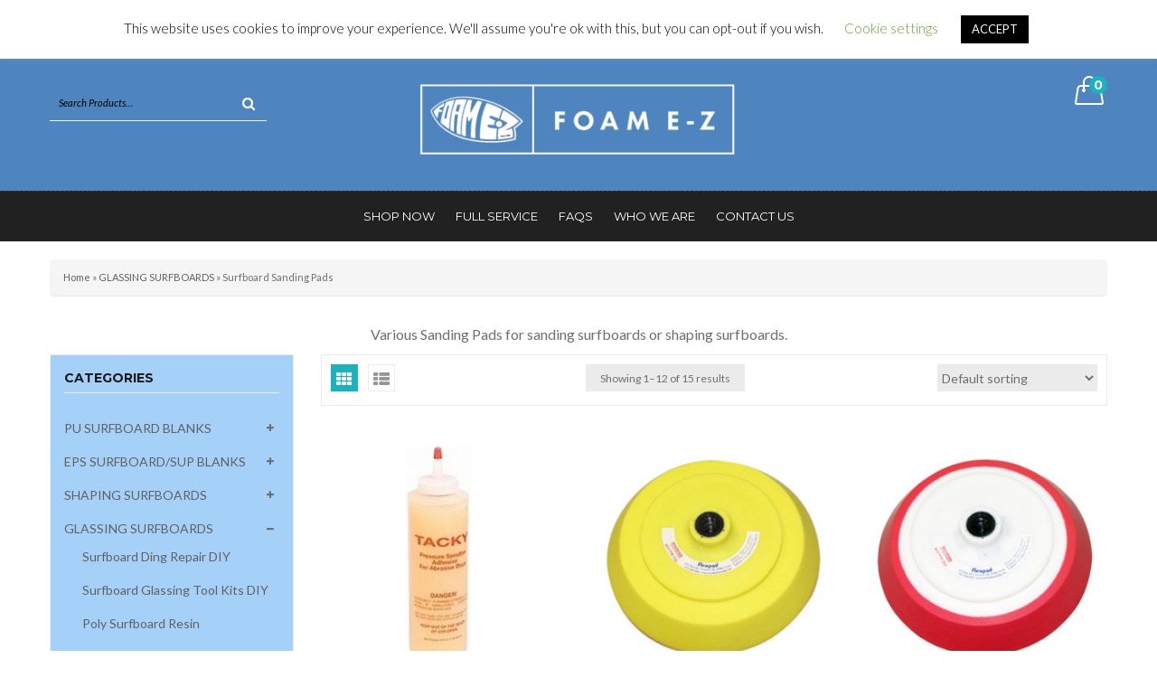

--- FILE ---
content_type: text/html; charset=UTF-8
request_url: https://foamez.com/product-category/glassing-surfboards/surfboard-sanding-pads/?doing_wp_cron=1695378860.5568540096282958984375
body_size: 28842
content:


<!DOCTYPE html>
<html lang="en-US">
<head>
	<meta charset="UTF-8" />
	<meta name="viewport" content="width=device-width, initial-scale=1">
	<link rel="profile" href="https://gmpg.org/xfn/11" />
	<link rel="pingback" href="https://foamez.com/xmlrpc.php" />
				<link rel="icon" type="image/png" href="https://foamez.com/wp-content/uploads/2020/12/round-logo.jpg">
							<script>document.documentElement.className = document.documentElement.className + ' yes-js js_active js'</script>
			<meta name='robots' content='index, follow, max-image-preview:large, max-snippet:-1, max-video-preview:-1' />

	<!-- This site is optimized with the Yoast SEO Premium plugin v25.1 (Yoast SEO v26.7) - https://yoast.com/wordpress/plugins/seo/ -->
	<title>Surfboard Sanding Pads Archives - Foam E-Z, The Original One-Stop Surfboard Supply Shop</title>
	<link rel="canonical" href="https://foamez.com/product-category/glassing-surfboards/surfboard-sanding-pads/" />
	<link rel="next" href="https://foamez.com/product-category/glassing-surfboards/surfboard-sanding-pads/page/2/" />
	<meta property="og:locale" content="en_US" />
	<meta property="og:type" content="article" />
	<meta property="og:title" content="Surfboard Sanding Pads Archives" />
	<meta property="og:description" content="Various Sanding Pads for sanding surfboards or shaping surfboards." />
	<meta property="og:url" content="https://foamez.com/product-category/glassing-surfboards/surfboard-sanding-pads/" />
	<meta property="og:site_name" content="Foam E-Z, The Original One-Stop Surfboard Supply Shop" />
	<meta property="og:image" content="https://foamez.com/wp-content/uploads/2017/10/PADS-SUB.jpg" />
	<meta property="og:image:width" content="300" />
	<meta property="og:image:height" content="300" />
	<meta property="og:image:type" content="image/jpeg" />
	<meta name="twitter:card" content="summary_large_image" />
	<script type="application/ld+json" class="yoast-schema-graph">{"@context":"https://schema.org","@graph":[{"@type":"CollectionPage","@id":"https://foamez.com/product-category/glassing-surfboards/surfboard-sanding-pads/","url":"https://foamez.com/product-category/glassing-surfboards/surfboard-sanding-pads/","name":"Surfboard Sanding Pads Archives - Foam E-Z, The Original One-Stop Surfboard Supply Shop","isPartOf":{"@id":"https://foamez.com/#website"},"primaryImageOfPage":{"@id":"https://foamez.com/product-category/glassing-surfboards/surfboard-sanding-pads/#primaryimage"},"image":{"@id":"https://foamez.com/product-category/glassing-surfboards/surfboard-sanding-pads/#primaryimage"},"thumbnailUrl":"https://foamez.com/wp-content/uploads/2020/11/TACKY.jpg","breadcrumb":{"@id":"https://foamez.com/product-category/glassing-surfboards/surfboard-sanding-pads/#breadcrumb"},"inLanguage":"en-US"},{"@type":"ImageObject","inLanguage":"en-US","@id":"https://foamez.com/product-category/glassing-surfboards/surfboard-sanding-pads/#primaryimage","url":"https://foamez.com/wp-content/uploads/2020/11/TACKY.jpg","contentUrl":"https://foamez.com/wp-content/uploads/2020/11/TACKY.jpg","width":600,"height":600},{"@type":"BreadcrumbList","@id":"https://foamez.com/product-category/glassing-surfboards/surfboard-sanding-pads/#breadcrumb","itemListElement":[{"@type":"ListItem","position":1,"name":"Home","item":"https://foamez.com/"},{"@type":"ListItem","position":2,"name":"GLASSING SURFBOARDS","item":"https://foamez.com/product-category/glassing-surfboards/"},{"@type":"ListItem","position":3,"name":"Surfboard Sanding Pads"}]},{"@type":"WebSite","@id":"https://foamez.com/#website","url":"https://foamez.com/","name":"Foam E-Z, The Original One-Stop Surfboard Supply Shop","description":"Surfboard DIY Kits and Supplies","publisher":{"@id":"https://foamez.com/#organization"},"potentialAction":[{"@type":"SearchAction","target":{"@type":"EntryPoint","urlTemplate":"https://foamez.com/?s={search_term_string}"},"query-input":{"@type":"PropertyValueSpecification","valueRequired":true,"valueName":"search_term_string"}}],"inLanguage":"en-US"},{"@type":"Organization","@id":"https://foamez.com/#organization","name":"Foam E-Z","url":"https://foamez.com/","logo":{"@type":"ImageObject","inLanguage":"en-US","@id":"https://foamez.com/#/schema/logo/image/","url":"http://foamez.com/wp-content/uploads/2020/12/round-logo.jpg","contentUrl":"http://foamez.com/wp-content/uploads/2020/12/round-logo.jpg","width":1000,"height":1000,"caption":"Foam E-Z"},"image":{"@id":"https://foamez.com/#/schema/logo/image/"},"sameAs":["https://www.facebook.com/boardbuildingsupplies/","https://www.instagram.com/foamez/"]}]}</script>
	<!-- / Yoast SEO Premium plugin. -->


<link rel='dns-prefetch' href='//h.online-metrix.net' />
<link rel='dns-prefetch' href='//capi-automation.s3.us-east-2.amazonaws.com' />
<link rel='dns-prefetch' href='//cdnjs.cloudflare.com' />
<link rel='dns-prefetch' href='//fonts.googleapis.com' />
<link rel='preconnect' href='https://fonts.gstatic.com' crossorigin />
<link rel="alternate" type="application/rss+xml" title="Foam E-Z, The Original One-Stop Surfboard Supply Shop &raquo; Feed" href="https://foamez.com/feed/" />
<link rel="alternate" type="application/rss+xml" title="Foam E-Z, The Original One-Stop Surfboard Supply Shop &raquo; Comments Feed" href="https://foamez.com/comments/feed/" />
<link rel="alternate" type="application/rss+xml" title="Foam E-Z, The Original One-Stop Surfboard Supply Shop &raquo; Surfboard Sanding Pads Category Feed" href="https://foamez.com/product-category/glassing-surfboards/surfboard-sanding-pads/feed/" />
<style id='wp-img-auto-sizes-contain-inline-css' type='text/css'>
img:is([sizes=auto i],[sizes^="auto," i]){contain-intrinsic-size:3000px 1500px}
/*# sourceURL=wp-img-auto-sizes-contain-inline-css */
</style>
<link rel='stylesheet' id='wc-cybersource-credit-card-checkout-block-css' href='https://foamez.com/wp-content/plugins/woocommerce-gateway-cybersource/assets/css/blocks/wc-cybersource-checkout-block.css?ver=2.9.5' type='text/css' media='all' />
<link rel='stylesheet' id='wc-cybersource-echeck-checkout-block-css' href='https://foamez.com/wp-content/plugins/woocommerce-gateway-cybersource/assets/css/blocks/wc-cybersource-checkout-block.css?ver=2.9.5' type='text/css' media='all' />
<link rel='stylesheet' id='berocket_mm_quantity_style-css' href='https://foamez.com/wp-content/plugins/woocommerce-minmax-quantity/css/shop.css?ver=3.1.1.3' type='text/css' media='all' />
<link rel='stylesheet' id='sbi_styles-css' href='https://foamez.com/wp-content/plugins/instagram-feed/css/sbi-styles.min.css?ver=6.10.0' type='text/css' media='all' />
<style id='wp-emoji-styles-inline-css' type='text/css'>

	img.wp-smiley, img.emoji {
		display: inline !important;
		border: none !important;
		box-shadow: none !important;
		height: 1em !important;
		width: 1em !important;
		margin: 0 0.07em !important;
		vertical-align: -0.1em !important;
		background: none !important;
		padding: 0 !important;
	}
/*# sourceURL=wp-emoji-styles-inline-css */
</style>
<link rel='stylesheet' id='wp-block-library-css' href='https://foamez.com/wp-includes/css/dist/block-library/style.min.css?ver=6.9' type='text/css' media='all' />
<link rel='stylesheet' id='wc-blocks-style-css' href='https://foamez.com/wp-content/plugins/woocommerce/assets/client/blocks/wc-blocks.css?ver=wc-10.4.3' type='text/css' media='all' />
<style id='global-styles-inline-css' type='text/css'>
:root{--wp--preset--aspect-ratio--square: 1;--wp--preset--aspect-ratio--4-3: 4/3;--wp--preset--aspect-ratio--3-4: 3/4;--wp--preset--aspect-ratio--3-2: 3/2;--wp--preset--aspect-ratio--2-3: 2/3;--wp--preset--aspect-ratio--16-9: 16/9;--wp--preset--aspect-ratio--9-16: 9/16;--wp--preset--color--black: #000000;--wp--preset--color--cyan-bluish-gray: #abb8c3;--wp--preset--color--white: #ffffff;--wp--preset--color--pale-pink: #f78da7;--wp--preset--color--vivid-red: #cf2e2e;--wp--preset--color--luminous-vivid-orange: #ff6900;--wp--preset--color--luminous-vivid-amber: #fcb900;--wp--preset--color--light-green-cyan: #7bdcb5;--wp--preset--color--vivid-green-cyan: #00d084;--wp--preset--color--pale-cyan-blue: #8ed1fc;--wp--preset--color--vivid-cyan-blue: #0693e3;--wp--preset--color--vivid-purple: #9b51e0;--wp--preset--gradient--vivid-cyan-blue-to-vivid-purple: linear-gradient(135deg,rgb(6,147,227) 0%,rgb(155,81,224) 100%);--wp--preset--gradient--light-green-cyan-to-vivid-green-cyan: linear-gradient(135deg,rgb(122,220,180) 0%,rgb(0,208,130) 100%);--wp--preset--gradient--luminous-vivid-amber-to-luminous-vivid-orange: linear-gradient(135deg,rgb(252,185,0) 0%,rgb(255,105,0) 100%);--wp--preset--gradient--luminous-vivid-orange-to-vivid-red: linear-gradient(135deg,rgb(255,105,0) 0%,rgb(207,46,46) 100%);--wp--preset--gradient--very-light-gray-to-cyan-bluish-gray: linear-gradient(135deg,rgb(238,238,238) 0%,rgb(169,184,195) 100%);--wp--preset--gradient--cool-to-warm-spectrum: linear-gradient(135deg,rgb(74,234,220) 0%,rgb(151,120,209) 20%,rgb(207,42,186) 40%,rgb(238,44,130) 60%,rgb(251,105,98) 80%,rgb(254,248,76) 100%);--wp--preset--gradient--blush-light-purple: linear-gradient(135deg,rgb(255,206,236) 0%,rgb(152,150,240) 100%);--wp--preset--gradient--blush-bordeaux: linear-gradient(135deg,rgb(254,205,165) 0%,rgb(254,45,45) 50%,rgb(107,0,62) 100%);--wp--preset--gradient--luminous-dusk: linear-gradient(135deg,rgb(255,203,112) 0%,rgb(199,81,192) 50%,rgb(65,88,208) 100%);--wp--preset--gradient--pale-ocean: linear-gradient(135deg,rgb(255,245,203) 0%,rgb(182,227,212) 50%,rgb(51,167,181) 100%);--wp--preset--gradient--electric-grass: linear-gradient(135deg,rgb(202,248,128) 0%,rgb(113,206,126) 100%);--wp--preset--gradient--midnight: linear-gradient(135deg,rgb(2,3,129) 0%,rgb(40,116,252) 100%);--wp--preset--font-size--small: 13px;--wp--preset--font-size--medium: 20px;--wp--preset--font-size--large: 36px;--wp--preset--font-size--x-large: 42px;--wp--preset--spacing--20: 0.44rem;--wp--preset--spacing--30: 0.67rem;--wp--preset--spacing--40: 1rem;--wp--preset--spacing--50: 1.5rem;--wp--preset--spacing--60: 2.25rem;--wp--preset--spacing--70: 3.38rem;--wp--preset--spacing--80: 5.06rem;--wp--preset--shadow--natural: 6px 6px 9px rgba(0, 0, 0, 0.2);--wp--preset--shadow--deep: 12px 12px 50px rgba(0, 0, 0, 0.4);--wp--preset--shadow--sharp: 6px 6px 0px rgba(0, 0, 0, 0.2);--wp--preset--shadow--outlined: 6px 6px 0px -3px rgb(255, 255, 255), 6px 6px rgb(0, 0, 0);--wp--preset--shadow--crisp: 6px 6px 0px rgb(0, 0, 0);}:where(.is-layout-flex){gap: 0.5em;}:where(.is-layout-grid){gap: 0.5em;}body .is-layout-flex{display: flex;}.is-layout-flex{flex-wrap: wrap;align-items: center;}.is-layout-flex > :is(*, div){margin: 0;}body .is-layout-grid{display: grid;}.is-layout-grid > :is(*, div){margin: 0;}:where(.wp-block-columns.is-layout-flex){gap: 2em;}:where(.wp-block-columns.is-layout-grid){gap: 2em;}:where(.wp-block-post-template.is-layout-flex){gap: 1.25em;}:where(.wp-block-post-template.is-layout-grid){gap: 1.25em;}.has-black-color{color: var(--wp--preset--color--black) !important;}.has-cyan-bluish-gray-color{color: var(--wp--preset--color--cyan-bluish-gray) !important;}.has-white-color{color: var(--wp--preset--color--white) !important;}.has-pale-pink-color{color: var(--wp--preset--color--pale-pink) !important;}.has-vivid-red-color{color: var(--wp--preset--color--vivid-red) !important;}.has-luminous-vivid-orange-color{color: var(--wp--preset--color--luminous-vivid-orange) !important;}.has-luminous-vivid-amber-color{color: var(--wp--preset--color--luminous-vivid-amber) !important;}.has-light-green-cyan-color{color: var(--wp--preset--color--light-green-cyan) !important;}.has-vivid-green-cyan-color{color: var(--wp--preset--color--vivid-green-cyan) !important;}.has-pale-cyan-blue-color{color: var(--wp--preset--color--pale-cyan-blue) !important;}.has-vivid-cyan-blue-color{color: var(--wp--preset--color--vivid-cyan-blue) !important;}.has-vivid-purple-color{color: var(--wp--preset--color--vivid-purple) !important;}.has-black-background-color{background-color: var(--wp--preset--color--black) !important;}.has-cyan-bluish-gray-background-color{background-color: var(--wp--preset--color--cyan-bluish-gray) !important;}.has-white-background-color{background-color: var(--wp--preset--color--white) !important;}.has-pale-pink-background-color{background-color: var(--wp--preset--color--pale-pink) !important;}.has-vivid-red-background-color{background-color: var(--wp--preset--color--vivid-red) !important;}.has-luminous-vivid-orange-background-color{background-color: var(--wp--preset--color--luminous-vivid-orange) !important;}.has-luminous-vivid-amber-background-color{background-color: var(--wp--preset--color--luminous-vivid-amber) !important;}.has-light-green-cyan-background-color{background-color: var(--wp--preset--color--light-green-cyan) !important;}.has-vivid-green-cyan-background-color{background-color: var(--wp--preset--color--vivid-green-cyan) !important;}.has-pale-cyan-blue-background-color{background-color: var(--wp--preset--color--pale-cyan-blue) !important;}.has-vivid-cyan-blue-background-color{background-color: var(--wp--preset--color--vivid-cyan-blue) !important;}.has-vivid-purple-background-color{background-color: var(--wp--preset--color--vivid-purple) !important;}.has-black-border-color{border-color: var(--wp--preset--color--black) !important;}.has-cyan-bluish-gray-border-color{border-color: var(--wp--preset--color--cyan-bluish-gray) !important;}.has-white-border-color{border-color: var(--wp--preset--color--white) !important;}.has-pale-pink-border-color{border-color: var(--wp--preset--color--pale-pink) !important;}.has-vivid-red-border-color{border-color: var(--wp--preset--color--vivid-red) !important;}.has-luminous-vivid-orange-border-color{border-color: var(--wp--preset--color--luminous-vivid-orange) !important;}.has-luminous-vivid-amber-border-color{border-color: var(--wp--preset--color--luminous-vivid-amber) !important;}.has-light-green-cyan-border-color{border-color: var(--wp--preset--color--light-green-cyan) !important;}.has-vivid-green-cyan-border-color{border-color: var(--wp--preset--color--vivid-green-cyan) !important;}.has-pale-cyan-blue-border-color{border-color: var(--wp--preset--color--pale-cyan-blue) !important;}.has-vivid-cyan-blue-border-color{border-color: var(--wp--preset--color--vivid-cyan-blue) !important;}.has-vivid-purple-border-color{border-color: var(--wp--preset--color--vivid-purple) !important;}.has-vivid-cyan-blue-to-vivid-purple-gradient-background{background: var(--wp--preset--gradient--vivid-cyan-blue-to-vivid-purple) !important;}.has-light-green-cyan-to-vivid-green-cyan-gradient-background{background: var(--wp--preset--gradient--light-green-cyan-to-vivid-green-cyan) !important;}.has-luminous-vivid-amber-to-luminous-vivid-orange-gradient-background{background: var(--wp--preset--gradient--luminous-vivid-amber-to-luminous-vivid-orange) !important;}.has-luminous-vivid-orange-to-vivid-red-gradient-background{background: var(--wp--preset--gradient--luminous-vivid-orange-to-vivid-red) !important;}.has-very-light-gray-to-cyan-bluish-gray-gradient-background{background: var(--wp--preset--gradient--very-light-gray-to-cyan-bluish-gray) !important;}.has-cool-to-warm-spectrum-gradient-background{background: var(--wp--preset--gradient--cool-to-warm-spectrum) !important;}.has-blush-light-purple-gradient-background{background: var(--wp--preset--gradient--blush-light-purple) !important;}.has-blush-bordeaux-gradient-background{background: var(--wp--preset--gradient--blush-bordeaux) !important;}.has-luminous-dusk-gradient-background{background: var(--wp--preset--gradient--luminous-dusk) !important;}.has-pale-ocean-gradient-background{background: var(--wp--preset--gradient--pale-ocean) !important;}.has-electric-grass-gradient-background{background: var(--wp--preset--gradient--electric-grass) !important;}.has-midnight-gradient-background{background: var(--wp--preset--gradient--midnight) !important;}.has-small-font-size{font-size: var(--wp--preset--font-size--small) !important;}.has-medium-font-size{font-size: var(--wp--preset--font-size--medium) !important;}.has-large-font-size{font-size: var(--wp--preset--font-size--large) !important;}.has-x-large-font-size{font-size: var(--wp--preset--font-size--x-large) !important;}
/*# sourceURL=global-styles-inline-css */
</style>

<style id='classic-theme-styles-inline-css' type='text/css'>
/*! This file is auto-generated */
.wp-block-button__link{color:#fff;background-color:#32373c;border-radius:9999px;box-shadow:none;text-decoration:none;padding:calc(.667em + 2px) calc(1.333em + 2px);font-size:1.125em}.wp-block-file__button{background:#32373c;color:#fff;text-decoration:none}
/*# sourceURL=/wp-includes/css/classic-themes.min.css */
</style>
<link rel='stylesheet' id='contact-form-7-css' href='https://foamez.com/wp-content/plugins/contact-form-7/includes/css/styles.css?ver=6.1.4' type='text/css' media='all' />
<link rel='stylesheet' id='cookie-law-info-css' href='https://foamez.com/wp-content/plugins/cookie-law-info/legacy/public/css/cookie-law-info-public.css?ver=3.3.9.1' type='text/css' media='all' />
<link rel='stylesheet' id='cookie-law-info-gdpr-css' href='https://foamez.com/wp-content/plugins/cookie-law-info/legacy/public/css/cookie-law-info-gdpr.css?ver=3.3.9.1' type='text/css' media='all' />
<link rel='stylesheet' id='wpa-css-css' href='https://foamez.com/wp-content/plugins/honeypot/includes/css/wpa.css?ver=2.3.04' type='text/css' media='all' />
<link rel='stylesheet' id='woocommerce-layout-css' href='https://foamez.com/wp-content/plugins/woocommerce/assets/css/woocommerce-layout.css?ver=10.4.3' type='text/css' media='all' />
<link rel='stylesheet' id='woocommerce-smallscreen-css' href='https://foamez.com/wp-content/plugins/woocommerce/assets/css/woocommerce-smallscreen.css?ver=10.4.3' type='text/css' media='only screen and (max-width: 768px)' />
<link rel='stylesheet' id='woocommerce-general-css' href='https://foamez.com/wp-content/plugins/woocommerce/assets/css/woocommerce.css?ver=10.4.3' type='text/css' media='all' />
<style id='woocommerce-inline-inline-css' type='text/css'>
.woocommerce form .form-row .required { visibility: visible; }
/*# sourceURL=woocommerce-inline-inline-css */
</style>
<link rel='stylesheet' id='wccf-field-styles-css' href='https://foamez.com/wp-content/plugins/woocommerce-custom-fields/assets/css/fields.css?ver=2.3.4' type='text/css' media='all' />
<link rel='stylesheet' id='rightpress-datetimepicker-styles-css' href='https://foamez.com/wp-content/plugins/woocommerce-custom-fields/rightpress/components/rightpress-assets-component/assets/datetimepicker/assets/css/jquery.datetimepicker.min.css?ver=1021' type='text/css' media='all' />
<link rel='stylesheet' id='wccf-frontend-styles-css' href='https://foamez.com/wp-content/plugins/woocommerce-custom-fields/assets/css/frontend.css?ver=2.3.4' type='text/css' media='all' />
<link rel='stylesheet' id='trustreviews-public-main-css-css' href='https://foamez.com/wp-content/plugins/fb-reviews-widget/assets/css/public-main.css?ver=2.6' type='text/css' media='all' />
<link rel='stylesheet' id='ssb-ui-style-css' href='https://foamez.com/wp-content/plugins/sticky-side-buttons/assets/css/ssb-ui-style.css?ver=2.0.3' type='text/css' media='all' />
<link rel='stylesheet' id='ssb-fontawesome-frontend-css' href='https://cdnjs.cloudflare.com/ajax/libs/font-awesome/6.7.2/css/all.min.css?ver=6.7.2' type='text/css' media='all' />
<link rel='stylesheet' id='mwb_wgm_common_css-css' href='https://foamez.com/wp-content/plugins/woocommerce-ultimate-gift-card/assets/css/mwb_wgm_common.css?ver=6.9' type='text/css' media='all' />
<link rel='stylesheet' id='jquery-selectBox-css' href='https://foamez.com/wp-content/plugins/yith-woocommerce-wishlist/assets/css/jquery.selectBox.css?ver=1.2.0' type='text/css' media='all' />
<link rel='stylesheet' id='woocommerce_prettyPhoto_css-css' href='//foamez.com/wp-content/plugins/woocommerce/assets/css/prettyPhoto.css?ver=3.1.6' type='text/css' media='all' />
<link rel='stylesheet' id='yith-wcwl-main-css' href='https://foamez.com/wp-content/plugins/yith-woocommerce-wishlist/assets/css/style.css?ver=4.11.0' type='text/css' media='all' />
<style id='yith-wcwl-main-inline-css' type='text/css'>
 :root { --rounded-corners-radius: 16px; --add-to-cart-rounded-corners-radius: 16px; --feedback-duration: 3s } 
 :root { --rounded-corners-radius: 16px; --add-to-cart-rounded-corners-radius: 16px; --feedback-duration: 3s } 
/*# sourceURL=yith-wcwl-main-inline-css */
</style>
<link rel='stylesheet' id='base-style-css' href='https://foamez.com/wp-content/themes/voisen/style.css?ver=6.9' type='text/css' media='all' />
<link rel='stylesheet' id='bootstrap-style-css' href='https://foamez.com/wp-content/themes/voisen/css/bootstrap.min.css?ver=6.9' type='text/css' media='all' />
<link rel='stylesheet' id='bootstrap-theme-css' href='https://foamez.com/wp-content/themes/voisen/css/bootstrap-theme.min.css?ver=6.9' type='text/css' media='all' />
<link rel='stylesheet' id='awesome-icons-css' href='https://foamez.com/wp-content/themes/voisen/css/font-awesome.min.css?ver=6.9' type='text/css' media='all' />
<link rel='stylesheet' id='simple-line-icons-css' href='https://foamez.com/wp-content/themes/voisen/css/simple-line-icons.css?ver=6.9' type='text/css' media='all' />
<link rel='stylesheet' id='owl-style-css' href='https://foamez.com/wp-content/themes/voisen/owl-carousel/owl.carousel.css?ver=6.9' type='text/css' media='all' />
<link rel='stylesheet' id='owl-theme-css' href='https://foamez.com/wp-content/themes/voisen/owl-carousel/owl.theme.css?ver=6.9' type='text/css' media='all' />
<link rel='stylesheet' id='owl-transitions-css' href='https://foamez.com/wp-content/themes/voisen/owl-carousel/owl.transitions.css?ver=6.9' type='text/css' media='all' />
<link rel='stylesheet' id='voisen-animate-css' href='https://foamez.com/wp-content/themes/voisen/css/animate.css?ver=6.9' type='text/css' media='all' />
<link rel='stylesheet' id='voisen-fancybox-css' href='https://foamez.com/wp-content/themes/voisen/fancybox/jquery.fancybox.css?ver=6.9' type='text/css' media='all' />
<link rel='stylesheet' id='voisen-theme-styles-css' href='https://foamez.com/wp-content/themes/voisen/css/theme.css?ver=1748913212' type='text/css' media='all' />
<style id='voisen-theme-styles-inline-css' type='text/css'>
#content home .breadcrumbs {
    display: none;
}
/* Main Menu font color */

.nav-menus .primary-menu-container ul.nav-menu li a {
    color: #fff;
    padding: 0 10px;
}
.nav-menus .primary-menu-container ul.nav-menu li a:hover{
    color: #000000;
}
.nav-menus .primary-menu-container ul.nav-menu li a:active{
    color: #000000;
}
/*sub-menu background override */
.nav-menus .primary-menu-container ul.nav-menu li .sub-menu {
    background: #1E73BE;
}
.nav-menus .primary-menu-container ul.nav-menu li .sub-menu li a:hover {
    color: #000000;
}
.nav-menus .primary-menu-container ul.nav-menu li.active a {
    color: #000000;
}
/*header height override */
.header-container.second .header {
    padding: 0px 0 0px;
}
#popup_onload .popup-content-wrapper .popup-content-text {
    width: 86%;
    font-size: 19px;
    line-height: 1.5;
    color: black;
}
#secondary .widget {
    margin: 0 0 30px;
    padding: 15px;
    border: 1px solid #ebebeb;
    clear: both;
    word-wrap: break-word;
    background-color: #a5d0f8;
}
.woocommerce-loop-category__title{
font-size: 14px;
padding-top: 5px;
}

category-desc sidebar #archive-product, .category-image-desc {
display: none;
}
category-desc sidebar, .term-description p {
text-align: center;
font-size: 16px;
}

.header-container .top-bar{z-index: 2000;}
/*overide category header display */
.shop-categories .product-category h3, .shop-categories .product-category h2 {
position: static;
font-size: 14px;
}
.woocommerce div.main-wrapper .woocommerce-tabs .panel {
    height: 400px;
}
.wccf_field_container label {
padding-left: 10px;
}

.opc_add_fee_wrap input[type="text"] {
    padding: 5px;
    width: 34%;
}
.header-container .widget_product_search .woocommerce-product-search input[type=search] {
        border-bottom: 1px solid #ffffff;
        color: #ffffff;
}
.fa-search:before {
    color: #ffffff;
}
.woocommerce-product-search button{
    background-color: #563516;
    border: none;
}

.shop-categories.categories.shop-products.grid-view.row {
    display: inline-table;
}
.shop-categories .product-category, .shop-products .product-category {
    margin-bottom: 30px;
    text-align: center;
    float: none;
    display: inherit;
    width:30% !important;
}				

::placeholder { /* Chrome, Firefox, Opera, Safari 10.1+ */
  color: #000000;
  opacity: 1; /* Firefox */
}

:-ms-input-placeholder { /* Internet Explorer 10-11 */
  color: #000000;
}

::-ms-input-placeholder { /* Microsoft Edge */
  color: #000000;
}			

.woocommerce-cart .brand_widget, .woocommerce-checkout .brand_widget {
    display: none;
}		

.woocommerce-message {
    border-top-color: #257ff7 !important;
}

.woocommerce-notices-wrapper .woocommerce-message {
    font-size: 1.5em;
}

.woocommerce-notices-wrapper .woocommerce-message a.button.wc-forward {
    background-color: #257ff7;
    color: #ffffff;
}				
#ssb-container {
    top: 40% !important;
}				


/* Fix checkout form */

p#wc-cybersource-credit-card-expiry_field {
    width: 100% !importanti;
}


#wc-cybersource-credit-card-credit-card-form .form-row.form-row-last {
    width: 100% !important;
}


.main-wrapper .site-content .entry-content .woocommerce-checkout .order_box {
    padding: 10px !important;
}
@media screen and (max-width: 600px){
						#wpadminbar{
							position: fixed;
						}
					}
/*# sourceURL=voisen-theme-styles-inline-css */
</style>
<link rel='stylesheet' id='sv-wc-payment-gateway-payment-form-v5_15_11-css' href='https://foamez.com/wp-content/plugins/woocommerce-gateway-cybersource/vendor/skyverge/wc-plugin-framework/woocommerce/payment-gateway/assets/css/frontend/sv-wc-payment-gateway-payment-form.min.css?ver=5.15.11' type='text/css' media='all' />
<link rel='stylesheet' id='wc-cybersource-css' href='https://foamez.com/wp-content/plugins/woocommerce-gateway-cybersource/assets/css/frontend/wc-cybersource.min.css?ver=2.9.5' type='text/css' media='all' />
<link rel='stylesheet' id='js_composer_custom_css-css' href='//foamez.com/wp-content/uploads/js_composer/custom.css?ver=8.4.1' type='text/css' media='all' />
<link rel='stylesheet' id='child-theme-css' href='https://foamez.com/wp-content/themes/voisen-child/css/child-theme.css?ver=6.9' type='text/css' media='all' />
<link rel='stylesheet' id='child-style-css' href='https://foamez.com/wp-content/themes/voisen-child/style.css?ver=6.9' type='text/css' media='all' />
<link rel="preload" as="style" href="https://fonts.googleapis.com/css?family=Montserrat:100,200,300,400,500,600,700,800,900,100italic,200italic,300italic,400italic,500italic,600italic,700italic,800italic,900italic%7CLato:100,300,400,700,900,100italic,300italic,400italic,700italic,900italic&#038;display=swap&#038;ver=1741376418" /><link rel="stylesheet" href="https://fonts.googleapis.com/css?family=Montserrat:100,200,300,400,500,600,700,800,900,100italic,200italic,300italic,400italic,500italic,600italic,700italic,800italic,900italic%7CLato:100,300,400,700,900,100italic,300italic,400italic,700italic,900italic&#038;display=swap&#038;ver=1741376418" media="print" onload="this.media='all'"><noscript><link rel="stylesheet" href="https://fonts.googleapis.com/css?family=Montserrat:100,200,300,400,500,600,700,800,900,100italic,200italic,300italic,400italic,500italic,600italic,700italic,800italic,900italic%7CLato:100,300,400,700,900,100italic,300italic,400italic,700italic,900italic&#038;display=swap&#038;ver=1741376418" /></noscript><script type="text/template" id="tmpl-variation-template">
	<div class="woocommerce-variation-description">{{{ data.variation.variation_description }}}</div>
	<div class="woocommerce-variation-price">{{{ data.variation.price_html }}}</div>
	<div class="woocommerce-variation-availability">{{{ data.variation.availability_html }}}</div>
</script>
<script type="text/template" id="tmpl-unavailable-variation-template">
	<p role="alert">Sorry, this product is unavailable. Please choose a different combination.</p>
</script>
<!--n2css--><!--n2js--><script type="text/javascript" src="https://foamez.com/wp-includes/js/jquery/jquery.min.js?ver=3.7.1" id="jquery-core-js"></script>
<script type="text/javascript" src="https://foamez.com/wp-includes/js/jquery/jquery-migrate.min.js?ver=3.4.1" id="jquery-migrate-js"></script>
<script type="text/javascript" id="cookie-law-info-js-extra">
/* <![CDATA[ */
var Cli_Data = {"nn_cookie_ids":[],"cookielist":[],"non_necessary_cookies":[],"ccpaEnabled":"","ccpaRegionBased":"","ccpaBarEnabled":"","strictlyEnabled":["necessary","obligatoire"],"ccpaType":"gdpr","js_blocking":"","custom_integration":"","triggerDomRefresh":"","secure_cookies":""};
var cli_cookiebar_settings = {"animate_speed_hide":"500","animate_speed_show":"500","background":"#FFF","border":"#b1a6a6c2","border_on":"","button_1_button_colour":"#000","button_1_button_hover":"#000000","button_1_link_colour":"#fff","button_1_as_button":"1","button_1_new_win":"","button_2_button_colour":"#333","button_2_button_hover":"#292929","button_2_link_colour":"#444","button_2_as_button":"","button_2_hidebar":"","button_3_button_colour":"#000","button_3_button_hover":"#000000","button_3_link_colour":"#fff","button_3_as_button":"1","button_3_new_win":"","button_4_button_colour":"#000","button_4_button_hover":"#000000","button_4_link_colour":"#62a329","button_4_as_button":"","button_7_button_colour":"#61a229","button_7_button_hover":"#4e8221","button_7_link_colour":"#fff","button_7_as_button":"1","button_7_new_win":"","font_family":"inherit","header_fix":"","notify_animate_hide":"1","notify_animate_show":"1","notify_div_id":"#cookie-law-info-bar","notify_position_horizontal":"right","notify_position_vertical":"top","scroll_close":"1","scroll_close_reload":"","accept_close_reload":"","reject_close_reload":"","showagain_tab":"","showagain_background":"#fff","showagain_border":"#000","showagain_div_id":"#cookie-law-info-again","showagain_x_position":"100px","text":"#000","show_once_yn":"1","show_once":"8000","logging_on":"","as_popup":"","popup_overlay":"1","bar_heading_text":"","cookie_bar_as":"banner","popup_showagain_position":"bottom-right","widget_position":"left"};
var log_object = {"ajax_url":"https://foamez.com/wp-admin/admin-ajax.php"};
//# sourceURL=cookie-law-info-js-extra
/* ]]> */
</script>
<script type="text/javascript" src="https://foamez.com/wp-content/plugins/cookie-law-info/legacy/public/js/cookie-law-info-public.js?ver=3.3.9.1" id="cookie-law-info-js"></script>
<script type="text/javascript" src="https://foamez.com/wp-content/plugins/woocommerce-minmax-quantity/js/frontend.js?ver=6.9" id="berocket-front-cart-js-js"></script>
<script type="text/javascript" src="https://foamez.com/wp-content/plugins/woocommerce/assets/js/jquery-blockui/jquery.blockUI.min.js?ver=2.7.0-wc.10.4.3" id="wc-jquery-blockui-js" data-wp-strategy="defer"></script>
<script type="text/javascript" id="wc-add-to-cart-js-extra">
/* <![CDATA[ */
var wc_add_to_cart_params = {"ajax_url":"/wp-admin/admin-ajax.php","wc_ajax_url":"/?wc-ajax=%%endpoint%%","i18n_view_cart":"View cart","cart_url":"https://foamez.com/cart/","is_cart":"","cart_redirect_after_add":"no"};
//# sourceURL=wc-add-to-cart-js-extra
/* ]]> */
</script>
<script type="text/javascript" src="https://foamez.com/wp-content/plugins/woocommerce/assets/js/frontend/add-to-cart.min.js?ver=10.4.3" id="wc-add-to-cart-js" data-wp-strategy="defer"></script>
<script type="text/javascript" src="https://foamez.com/wp-content/plugins/woocommerce/assets/js/js-cookie/js.cookie.min.js?ver=2.1.4-wc.10.4.3" id="wc-js-cookie-js" defer="defer" data-wp-strategy="defer"></script>
<script type="text/javascript" id="woocommerce-js-extra">
/* <![CDATA[ */
var woocommerce_params = {"ajax_url":"/wp-admin/admin-ajax.php","wc_ajax_url":"/?wc-ajax=%%endpoint%%","i18n_password_show":"Show password","i18n_password_hide":"Hide password"};
//# sourceURL=woocommerce-js-extra
/* ]]> */
</script>
<script type="text/javascript" src="https://foamez.com/wp-content/plugins/woocommerce/assets/js/frontend/woocommerce.min.js?ver=10.4.3" id="woocommerce-js" defer="defer" data-wp-strategy="defer"></script>
<script type="text/javascript" defer="defer" src="https://foamez.com/wp-content/plugins/fb-reviews-widget/assets/js/public-main.js?ver=2.6" id="trustreviews-public-main-js-js"></script>
<script type="text/javascript" src="https://foamez.com/wp-content/plugins/js_composer/assets/js/vendors/woocommerce-add-to-cart.js?ver=8.4.1" id="vc_woocommerce-add-to-cart-js-js"></script>
<script type="text/javascript" src="https://foamez.com/wp-includes/js/jquery/ui/core.min.js?ver=1.13.3" id="jquery-ui-core-js"></script>
<script type="text/javascript" src="https://foamez.com/wp-includes/js/jquery/ui/datepicker.min.js?ver=1.13.3" id="jquery-ui-datepicker-js"></script>
<script type="text/javascript" id="jquery-ui-datepicker-js-after">
/* <![CDATA[ */
jQuery(function(jQuery){jQuery.datepicker.setDefaults({"closeText":"Close","currentText":"Today","monthNames":["January","February","March","April","May","June","July","August","September","October","November","December"],"monthNamesShort":["Jan","Feb","Mar","Apr","May","Jun","Jul","Aug","Sep","Oct","Nov","Dec"],"nextText":"Next","prevText":"Previous","dayNames":["Sunday","Monday","Tuesday","Wednesday","Thursday","Friday","Saturday"],"dayNamesShort":["Sun","Mon","Tue","Wed","Thu","Fri","Sat"],"dayNamesMin":["S","M","T","W","T","F","S"],"dateFormat":"MM d, yy","firstDay":1,"isRTL":false});});
//# sourceURL=jquery-ui-datepicker-js-after
/* ]]> */
</script>
<script type="text/javascript" id="mwb_wgm_balance_check-js-extra">
/* <![CDATA[ */
var mwb_check = {"ajaxurl":"https://foamez.com/wp-admin/admin-ajax.php","empty":"Fields cannot be empty!","invalid_coupon":"Entered Code is not Valid","invalid_email":"Entered Email is not Valid","mwb_wgm_nonce":"9bfa2522d3"};
//# sourceURL=mwb_wgm_balance_check-js-extra
/* ]]> */
</script>
<script type="text/javascript" src="https://foamez.com/wp-content/plugins/woocommerce-ultimate-gift-card//assets/js/mwb-wgm-balance-checker.js?ver=6.9" id="mwb_wgm_balance_check-js"></script>
<script type="text/javascript" src="https://h.online-metrix.net/fp/tags.js?org_id=k8vif92e&amp;session_id=foamezsb50087d85-0a42-4068-86c2-511071c05966&amp;ver=2.9.5" id="wc-cybersource-device-data-js"></script>
<script type="text/javascript" id="ajax_operation_script-js-extra">
/* <![CDATA[ */
var bigdatacloud_key = {"key":"bdc_c28e33b1f44b4673ada7313fcd084570"};
var myAjax = {"ajaxurl":"https://foamez.com/wp-admin/admin-ajax.php"};
//# sourceURL=ajax_operation_script-js-extra
/* ]]> */
</script>
<script type="text/javascript" src="https://foamez.com/wp-content/plugins/woocommerce-anti-fraud/assets/js/geoloc.js?ver=1.0" id="ajax_operation_script-js"></script>
<script></script><link rel="https://api.w.org/" href="https://foamez.com/wp-json/" /><link rel="alternate" title="JSON" type="application/json" href="https://foamez.com/wp-json/wp/v2/product_cat/123" /><link rel="EditURI" type="application/rsd+xml" title="RSD" href="https://foamez.com/xmlrpc.php?rsd" />
<meta name="generator" content="WordPress 6.9" />
<meta name="generator" content="WooCommerce 10.4.3" />
<meta name="generator" content="Redux 4.5.10" /><style></style>	<noscript><style>.woocommerce-product-gallery{ opacity: 1 !important; }</style></noscript>
	<style type="text/css">.recentcomments a{display:inline !important;padding:0 !important;margin:0 !important;}</style>			<script  type="text/javascript">
				!function(f,b,e,v,n,t,s){if(f.fbq)return;n=f.fbq=function(){n.callMethod?
					n.callMethod.apply(n,arguments):n.queue.push(arguments)};if(!f._fbq)f._fbq=n;
					n.push=n;n.loaded=!0;n.version='2.0';n.queue=[];t=b.createElement(e);t.async=!0;
					t.src=v;s=b.getElementsByTagName(e)[0];s.parentNode.insertBefore(t,s)}(window,
					document,'script','https://connect.facebook.net/en_US/fbevents.js');
			</script>
			<!-- WooCommerce Facebook Integration Begin -->
			<script  type="text/javascript">

				fbq('init', '548102946484444', {}, {
    "agent": "woocommerce_6-10.4.3-3.5.15"
});

				document.addEventListener( 'DOMContentLoaded', function() {
					// Insert placeholder for events injected when a product is added to the cart through AJAX.
					document.body.insertAdjacentHTML( 'beforeend', '<div class=\"wc-facebook-pixel-event-placeholder\"></div>' );
				}, false );

			</script>
			<!-- WooCommerce Facebook Integration End -->
			<meta name="generator" content="Powered by WPBakery Page Builder - drag and drop page builder for WordPress."/>
		<style type="text/css" id="wp-custom-css">
			.woocommerce div.main-wrapper .woocommerce-tabs .panel{
	
	height: auto;
}
.shopping_cart, h2.widgettitle{
	color:#fff;
	display: none;
}
.header-container.second .header {
    padding: 18px 0 10px;
	min-height: 63px;
}

/* Fix CVV on Iphones */
@media only screen 
  and (min-device-width: 375px) 
 { 
  p#wc-cybersource-credit-card-expiry_field {
      width: 100%;
  }
  fieldset#wc-cybersource-credit-card-credit-card-form .form-row.form-row-last { 
  width: 100%;
}
}
		</style>
		<style id="voisen_opt-dynamic-css" title="dynamic-css" class="redux-options-output">body{background-color:#fff;}#main-content .section-element .vc_tta-container > h2:before,.vc_widget_title:before,.section-element .testimonials-title .widget_text:before{background-repeat:no-repeat;background-position:center top;background-image:url('http://foamez.com/wp-content/uploads/2021/09/logo-foamez-div.png');}.header-container .header{background-color:#4e85be;}footer .footer{background-color:#4e85be;}#popup_onload .popup-content-wrapper{background-color:#f2f2f2;background-repeat:no-repeat;background-position:right center;background-image:url('http://foamez.com/wp-content/uploads/2017/06/ScreenShot2017-06-14at12.08.38PM-1.png');background-size:cover;}body{font-family:Lato;line-height:24px;font-weight:400;font-style:normal;color:#6e6e6e;font-size:14px;}body.error404{background-color:#444444;}</style><noscript><style> .wpb_animate_when_almost_visible { opacity: 1; }</style></noscript>
<!-- Global site tag (gtag.js) - Google Analytics -->
<script async src="https://www.googletagmanager.com/gtag/js?id=UA-2471855-1"></script>
<script>
  window.dataLayer = window.dataLayer || [];
  function gtag(){dataLayer.push(arguments);}
  gtag('js', new Date());

  gtag('config', 'UA-2471855-1');
</script>


<!-- START Pure Chat -->
<script type='text/javascript' data-cfasync='false'>window.purechatApi = { l: [], t: [], on: function () { this.l.push(arguments); } }; (function () { var done = false; var script = document.createElement('script'); script.async = true; script.type = 'text/javascript'; script.src = 'https://app.purechat.com/VisitorWidget/WidgetScript'; document.getElementsByTagName('HEAD').item(0).appendChild(script); script.onreadystatechange = script.onload = function (e) { if (!done && (!this.readyState || this.readyState == 'loaded' || this.readyState == 'complete')) { var w = new PCWidget({c: '34fe8244-0d95-4d94-a2b4-8f06992f40df', f: true }); done = true; } }; })();</script>
<!-- END Pure Chat -->

<!-- Start Smartlook -->
<script type="text/javascript">
    window.smartlook||(function(d) {
    var o=smartlook=function(){ o.api.push(arguments)},h=d.getElementsByTagName('head')[0];
    var c=d.createElement('script');o.api=new Array();c.async=true;c.type='text/javascript';
    c.charset='utf-8';c.src='https://rec.smartlook.com/recorder.js';h.appendChild(c);
    })(document);
    smartlook('init', '0f3bae6dc8885489205581caf2eda2ace5f15dfa');
</script>
<!-- end Smartlook -->
<!-- Facebook Pixel Code -->
<script>
!function(f,b,e,v,n,t,s)
{if(f.fbq)return;n=f.fbq=function(){n.callMethod?
n.callMethod.apply(n,arguments):n.queue.push(arguments)};
if(!f._fbq)f._fbq=n;n.push=n;n.loaded=!0;n.version='2.0';
n.queue=[];t=b.createElement(e);t.async=!0;
t.src=v;s=b.getElementsByTagName(e)[0];
s.parentNode.insertBefore(t,s)}(window, document,'script',
'https://connect.facebook.net/en_US/fbevents.js');
fbq('init', '548102946484444');
fbq('track', 'PageView');
</script>
<noscript><img height="1" width="1" style="display:none"
src="https://www.facebook.com/tr?id=548102946484444&ev=PageView&noscript=1"
/></noscript>
<!-- End Facebook Pixel Code -->
<meta name="facebook-domain-verification" content="1f1ts0otq3hnhjrzfozsikqy06tuko" />
<link rel='stylesheet' id='select2-css' href='https://foamez.com/wp-content/plugins/woocommerce/assets/css/select2.css?ver=10.4.3' type='text/css' media='all' />
</head>
<body class="archive tax-product_cat term-surfboard-sanding-pads term-123 wp-theme-voisen wp-child-theme-voisen-child theme-voisen woocommerce woocommerce-page woocommerce-no-js voisen-animate-scroll showcart-afterajax wpb-js-composer js-comp-ver-8.4.1 vc_responsive">
<div class="main-wrapper ">
 
	<header>
		<div class="header-container first">
		
				<div class="top-bar">
			<div class="container">
				<div class="row">
										<div class="col-sm-5">
													<p class="welcome-message pull-left">
								Worlds Largest Surfboard Supply Shop, Since 1993!						
							</p>
						 
											</div>
					 
										<div class="col-sm-7">

													<div class="pull-right top-menu">
								<p class="current">
									my account<i class="fa fa-angle-down"></i>
								</p>
																		<div>
											<div class="menu-my-account-container"><ul id="menu-my-account" class="nav_menu"><li id="menu-item-984" class="menu-item menu-item-type-post_type menu-item-object-page menu-item-984"><a href="https://foamez.com/my-account/">My Account</a></li>
<li id="menu-item-983" class="menu-item menu-item-type-post_type menu-item-object-page menu-item-983"><a href="https://foamez.com/wishlist-2/">Wishlist</a></li>
<li id="menu-item-985" class="menu-item menu-item-type-post_type menu-item-object-page menu-item-985"><a href="https://foamez.com/checkout/">Checkout</a></li>
<li id="menu-item-986" class="menu-item menu-item-type-post_type menu-item-object-page menu-item-986"><a href="https://foamez.com/cart/">Cart</a></li>
</ul></div>										</div>
																								</div>
						 
						
											</div>
									</div>
			</div>
		</div>
				
		<div class="header">
			<div class="container">
				<div class="row">
					<div class="col-md-4 visible-lg visible-md">
												<div class="top-search pull-left">
							<div class="widget woocommerce widget_product_search">
<form role="search" method="get" class="woocommerce-product-search" action="https://foamez.com/">
		<label class="screen-reader-text" for="woocommerce-product-search-field-3HJpg">Search for:</label>
	<input type="search" autocomplete="off" id="woocommerce-product-search-field-3HJpg" class="search-field" placeholder="Search Products&hellip;" value="" name="s" title="Search for:" />
	<button type="submit"><span class="fa fa-search"></span></button>
	<input type="hidden" name="post_type" value="product" />
	</form>
</div>						</div>
											</div>
					

					<div class="col-xs-12 col-md-4">
													<div class="logo text-center"><a href="https://foamez.com/" title="Foam E-Z, The Original One-Stop Surfboard Supply Shop" rel="home"><img src="https://foamez.com/wp-content/uploads/2017/09/Foam-E-Z-Logos-white.png" alt="Foam E-Z, The Original One-Stop Surfboard Supply Shop" /></a></div>
											</div>
					
					<div class="col-md-4 icons-column">
																	<div class="shoping_cart can-scrolltop">
						<div class="widget woocommerce widget_shopping_cart"><div class="widget_shopping_cart_content"></div></div>						</div>
										</div>
					
				</div>
			</div>
		</div>
		
		<div class="nav-menus">
			<div class="container">
				<div class="nav-desktop visible-lg visible-md">
					<div class="primary-menu-container"><ul id="menu-main-menu" class="nav-menu"><li id="menu-item-979" class="menu-item menu-item-type-post_type menu-item-object-page menu-item-979"><a href="https://foamez.com/shop/" title="SHOP">Shop Now</a></li>
<li id="menu-item-32822" class="menu-item menu-item-type-custom menu-item-object-custom menu-item-has-children menu-item-32822 dropdown"><a href="#">Full Service</a>
<ul class="sub-menu">
	<li id="menu-item-32769" class="menu-item menu-item-type-post_type menu-item-object-page menu-item-32769"><a href="https://foamez.com/services/shape-lessons/">Surfboard Shape Lessons</a></li>
	<li id="menu-item-32760" class="menu-item menu-item-type-post_type menu-item-object-page menu-item-32760"><a href="https://foamez.com/services/shape-room-rental/">Shape Room Rental</a></li>
	<li id="menu-item-32777" class="menu-item menu-item-type-post_type menu-item-object-page menu-item-32777"><a href="https://foamez.com/services/glass-jobs/">Glass Jobs</a></li>
	<li id="menu-item-32798" class="menu-item menu-item-type-post_type menu-item-object-page menu-item-32798"><a href="https://foamez.com/services/ding-repair/">Ding Repair</a></li>
	<li id="menu-item-32783" class="menu-item menu-item-type-post_type menu-item-object-page menu-item-32783"><a href="https://foamez.com/services/custom-blanks/">Custom Blanks</a></li>
	<li id="menu-item-32797" class="menu-item menu-item-type-post_type menu-item-object-page menu-item-32797"><a href="https://foamez.com/services/board-packing-shipping/">Board Packing &#038; Shipping</a></li>
	<li id="menu-item-32799" class="menu-item menu-item-type-post_type menu-item-object-page menu-item-32799"><a href="https://foamez.com/services/custom-logosprinting/">Custom logos/printing</a></li>
	<li id="menu-item-32800" class="menu-item menu-item-type-post_type menu-item-object-page menu-item-32800"><a href="https://foamez.com/services/custom-blank-cutting/">Custom Blank Cutting</a></li>
	<li id="menu-item-32796" class="menu-item menu-item-type-post_type menu-item-object-page menu-item-32796"><a href="https://foamez.com/services/special-order-products/">Special Order Products</a></li>
</ul>
</li>
<li id="menu-item-1002" class="menu-item menu-item-type-post_type menu-item-object-page menu-item-1002"><a href="https://foamez.com/f-a-q-s/">FAQs</a></li>
<li id="menu-item-32747" class="menu-item menu-item-type-custom menu-item-object-custom menu-item-has-children menu-item-32747 dropdown"><a href="#">WHO WE ARE</a>
<ul class="sub-menu">
	<li id="menu-item-32745" class="menu-item menu-item-type-post_type menu-item-object-page menu-item-32745"><a href="https://foamez.com/about-us/">About Foam-EZ</a></li>
	<li id="menu-item-32744" class="menu-item menu-item-type-custom menu-item-object-custom menu-item-32744"><a href="https://www.foamez.com/blog/">Blog</a></li>
	<li id="menu-item-32748" class="menu-item menu-item-type-custom menu-item-object-custom menu-item-32748"><a target="_blank" href="https://www.facebook.com/boardbuildingsupplies/">Facebook</a></li>
	<li id="menu-item-32749" class="menu-item menu-item-type-custom menu-item-object-custom menu-item-32749"><a target="_blank" href="https://www.instagram.com/foamez/?hl=en">Instagram</a></li>
</ul>
</li>
<li id="menu-item-955" class="menu-item menu-item-type-post_type menu-item-object-page menu-item-955"><a href="https://foamez.com/contact-us/">Contact Us</a></li>
</ul></div>				</div>
				
				<div class="nav-mobile visible-xs visible-sm">
					<div class="mobile-menu-overlay"></div>
					<div class="toggle-menu"><i class="fa fa-bars"></i></div>
					<div class="mobile-navigation">
													<div class="mobile-search-product">
								<div class="widget woocommerce widget_product_search">
<form role="search" method="get" class="woocommerce-product-search" action="https://foamez.com/">
		<label class="screen-reader-text" for="woocommerce-product-search-field-btBQL">Search for:</label>
	<input type="search" autocomplete="off" id="woocommerce-product-search-field-btBQL" class="search-field" placeholder="Search Products&hellip;" value="" name="s" title="Search for:" />
	<button type="submit"><span class="fa fa-search"></span></button>
	<input type="hidden" name="post_type" value="product" />
	</form>
</div>							</div>
												<div class="mobile-menu-container"><ul id="menu-main-menu-1" class="nav-menu mobile-menu"><li class="menu-item menu-item-type-post_type menu-item-object-page menu-item-979"><a href="https://foamez.com/shop/" title="SHOP">Shop Now</a></li>
<li class="menu-item menu-item-type-custom menu-item-object-custom menu-item-has-children menu-item-32822 dropdown"><a href="#">Full Service</a>
<ul class="sub-menu">
	<li class="menu-item menu-item-type-post_type menu-item-object-page menu-item-32769"><a href="https://foamez.com/services/shape-lessons/">Surfboard Shape Lessons</a></li>
	<li class="menu-item menu-item-type-post_type menu-item-object-page menu-item-32760"><a href="https://foamez.com/services/shape-room-rental/">Shape Room Rental</a></li>
	<li class="menu-item menu-item-type-post_type menu-item-object-page menu-item-32777"><a href="https://foamez.com/services/glass-jobs/">Glass Jobs</a></li>
	<li class="menu-item menu-item-type-post_type menu-item-object-page menu-item-32798"><a href="https://foamez.com/services/ding-repair/">Ding Repair</a></li>
	<li class="menu-item menu-item-type-post_type menu-item-object-page menu-item-32783"><a href="https://foamez.com/services/custom-blanks/">Custom Blanks</a></li>
	<li class="menu-item menu-item-type-post_type menu-item-object-page menu-item-32797"><a href="https://foamez.com/services/board-packing-shipping/">Board Packing &#038; Shipping</a></li>
	<li class="menu-item menu-item-type-post_type menu-item-object-page menu-item-32799"><a href="https://foamez.com/services/custom-logosprinting/">Custom logos/printing</a></li>
	<li class="menu-item menu-item-type-post_type menu-item-object-page menu-item-32800"><a href="https://foamez.com/services/custom-blank-cutting/">Custom Blank Cutting</a></li>
	<li class="menu-item menu-item-type-post_type menu-item-object-page menu-item-32796"><a href="https://foamez.com/services/special-order-products/">Special Order Products</a></li>
</ul>
</li>
<li class="menu-item menu-item-type-post_type menu-item-object-page menu-item-1002"><a href="https://foamez.com/f-a-q-s/">FAQs</a></li>
<li class="menu-item menu-item-type-custom menu-item-object-custom menu-item-has-children menu-item-32747 dropdown"><a href="#">WHO WE ARE</a>
<ul class="sub-menu">
	<li class="menu-item menu-item-type-post_type menu-item-object-page menu-item-32745"><a href="https://foamez.com/about-us/">About Foam-EZ</a></li>
	<li class="menu-item menu-item-type-custom menu-item-object-custom menu-item-32744"><a href="https://www.foamez.com/blog/">Blog</a></li>
	<li class="menu-item menu-item-type-custom menu-item-object-custom menu-item-32748"><a target="_blank" href="https://www.facebook.com/boardbuildingsupplies/">Facebook</a></li>
	<li class="menu-item menu-item-type-custom menu-item-object-custom menu-item-32749"><a target="_blank" href="https://www.instagram.com/foamez/?hl=en">Instagram</a></li>
</ul>
</li>
<li class="menu-item menu-item-type-post_type menu-item-object-page menu-item-955"><a href="https://foamez.com/contact-us/">Contact Us</a></li>
</ul></div>					</div>
				</div>
			</div>
		</div>
		
		<div class="clearfix"></div>
	</div>	</header>
	<div id="content" class="site-content">
<div class="main-container">
	<div class="page-content">
		<div class="container">
			<div id="primary" class="content-area"><main id="main" class="site-main" role="main"><div class="breadcrumb breadcrumbs woo-breadcrumbs"><div class="breadcrumb-trail"><span><span><a href="https://foamez.com/">Home</a></span> &raquo; <span><a href="https://foamez.com/product-category/glassing-surfboards/">GLASSING SURFBOARDS</a></span> &raquo; <span class="breadcrumb_last" aria-current="page">Surfboard Sanding Pads</span></span></div></div>			<div class="shop_content">
					<div class="category-desc sidebar">
						<p class="category-image-desc"><img src="https://foamez.com/wp-content/uploads/2017/10/PADS-SUB.jpg" alt="Surfboard Sanding Pads" /></p><div class="term-description"><p>Various Sanding Pads for sanding surfboards or shaping surfboards.</p>
</div>					</div>
					<div class="row">
													 
				<div class="col-md-3 sidebar-shop" id="secondary">
					 
					<aside id="woocommerce_product_categories-1" class="widget woocommerce widget_product_categories first_last"><h3 class="widget-title"><span>Categories</span></h3><ul class="product-categories"><li class="cat-item cat-item-73 cat-parent"><a href="https://foamez.com/product-category/pu-surfboard-blanks/">PU SURFBOARD BLANKS</a><ul class='children'>
<li class="cat-item cat-item-81"><a href="https://foamez.com/product-category/pu-surfboard-blanks/us-blanks-short-boards/">Short Board Blanks</a></li>
<li class="cat-item cat-item-84"><a href="https://foamez.com/product-category/pu-surfboard-blanks/us-blanks-fisheggs/">Fish/Egg Blanks</a></li>
<li class="cat-item cat-item-83"><a href="https://foamez.com/product-category/pu-surfboard-blanks/us-blanks-funhybrids/">Fun/Hybrid Blanks</a></li>
<li class="cat-item cat-item-85"><a href="https://foamez.com/product-category/pu-surfboard-blanks/us-blanks-gunsbig-guys/">Guns/Big Guy Blanks</a></li>
<li class="cat-item cat-item-82"><a href="https://foamez.com/product-category/pu-surfboard-blanks/us-blanks-long-boards/">Long Board Blanks</a></li>
</ul>
</li>
<li class="cat-item cat-item-129 cat-parent"><a href="https://foamez.com/product-category/eps-surfboardsup-blanks/">EPS SURFBOARD/SUP BLANKS</a><ul class='children'>
<li class="cat-item cat-item-130"><a href="https://foamez.com/product-category/eps-surfboardsup-blanks/marko-molded-eps-surfboard-blanks/">Marko Molded EPS Surfboard Blanks</a></li>
<li class="cat-item cat-item-143"><a href="https://foamez.com/product-category/eps-surfboardsup-blanks/marko-eps-sup-cncd-blanks/">Marko EPS SUP CNC'd Blanks</a></li>
</ul>
</li>
<li class="cat-item cat-item-74 cat-parent"><a href="https://foamez.com/product-category/shaping-surfboards/">SHAPING SURFBOARDS</a><ul class='children'>
<li class="cat-item cat-item-115"><a href="https://foamez.com/product-category/shaping-surfboards/surfboard-shaping-tool-kits-diy/">Surfboard Shaping Tool Kits DIY</a></li>
<li class="cat-item cat-item-88"><a href="https://foamez.com/product-category/shaping-surfboards/surfboard-shaping-hand-tools/">Surfboard Shaping Hand Tools</a></li>
<li class="cat-item cat-item-89"><a href="https://foamez.com/product-category/shaping-surfboards/surfboard-shaping-power-tools/">Surfboard Shaping Power Tools</a></li>
<li class="cat-item cat-item-90"><a href="https://foamez.com/product-category/shaping-surfboards/shaping-abrasivesblocks/">Shaping Blocks &amp; Abrasives</a></li>
<li class="cat-item cat-item-92"><a href="https://foamez.com/product-category/shaping-surfboards/surfboard-measuring-devices/">Surfboard Measuring Devices</a></li>
<li class="cat-item cat-item-91"><a href="https://foamez.com/product-category/shaping-surfboards/replacement-blades/">Replacement Blades</a></li>
<li class="cat-item cat-item-93"><a href="https://foamez.com/product-category/shaping-surfboards/surfboard-shaping-racks/">Surfboard Shaping Racks</a></li>
</ul>
</li>
<li class="cat-item cat-item-75 cat-parent current-cat-parent"><a href="https://foamez.com/product-category/glassing-surfboards/">GLASSING SURFBOARDS</a><ul class='children'>
<li class="cat-item cat-item-119"><a href="https://foamez.com/product-category/glassing-surfboards/surfboard-ding-repair-diy/">Surfboard Ding Repair DIY</a></li>
<li class="cat-item cat-item-116"><a href="https://foamez.com/product-category/glassing-surfboards/surfboard-glassing-tool-kits-diy/">Surfboard Glassing Tool Kits DIY</a></li>
<li class="cat-item cat-item-97"><a href="https://foamez.com/product-category/glassing-surfboards/poly-surfboard-resin/">Poly Surfboard Resin</a></li>
<li class="cat-item cat-item-132"><a href="https://foamez.com/product-category/glassing-surfboards/epoxy-surfboard-resin/">Epoxy Surfboard Resin</a></li>
<li class="cat-item cat-item-124"><a href="https://foamez.com/product-category/glassing-surfboards/fiberglass-surfboardsup-cloth/">Fiberglass Surfboard/SUP Cloth</a></li>
<li class="cat-item cat-item-1263"><a href="https://foamez.com/product-category/glassing-surfboards/fiberglass-reinforcements/">Reinforcement Tapes</a></li>
<li class="cat-item cat-item-95"><a href="https://foamez.com/product-category/glassing-surfboards/leash-cupsfinboxesvents/">Leash Cups/Finboxes/Vents</a></li>
<li class="cat-item cat-item-98"><a href="https://foamez.com/product-category/glassing-surfboards/surfboard-pigments-tints/">Surfboard Pigments &amp; Tints</a></li>
<li class="cat-item cat-item-94"><a href="https://foamez.com/product-category/glassing-surfboards/surfboard-glassing-tools/">Surfboard Glassing Tools &amp; Supplies</a></li>
<li class="cat-item cat-item-96"><a href="https://foamez.com/product-category/glassing-surfboards/sand-paper/">Sand Paper</a></li>
<li class="cat-item cat-item-123 current-cat"><a href="https://foamez.com/product-category/glassing-surfboards/surfboard-sanding-pads/">Surfboard Sanding Pads</a></li>
<li class="cat-item cat-item-103"><a href="https://foamez.com/product-category/glassing-surfboards/surfboard-tapes-adhesives/">Surfboard Tapes/Adhesives</a></li>
</ul>
</li>
<li class="cat-item cat-item-87 cat-parent"><a href="https://foamez.com/product-category/diy-surfboard-building-kits/">DIY SURFBOARD BUILDING KITS</a><ul class='children'>
<li class="cat-item cat-item-107"><a href="https://foamez.com/product-category/diy-surfboard-building-kits/short-boards/">Short Board Kits</a></li>
<li class="cat-item cat-item-110"><a href="https://foamez.com/product-category/diy-surfboard-building-kits/fishretro-shapes/">Fish/Retro Board Kits</a></li>
<li class="cat-item cat-item-109"><a href="https://foamez.com/product-category/diy-surfboard-building-kits/fun-boards/">Fun Board Kits</a></li>
<li class="cat-item cat-item-111"><a href="https://foamez.com/product-category/diy-surfboard-building-kits/gunsbig-guys/">Guns/Big Guy Board Kits</a></li>
<li class="cat-item cat-item-108"><a href="https://foamez.com/product-category/diy-surfboard-building-kits/long-boards/">Long Board Kits</a></li>
<li class="cat-item cat-item-133"><a href="https://foamez.com/product-category/diy-surfboard-building-kits/sups/">SUP Board Kits</a></li>
</ul>
</li>
<li class="cat-item cat-item-76 cat-parent"><a href="https://foamez.com/product-category/surfboard-fins-fin-systems/">FINS &amp; FIN SYSTEMS</a><ul class='children'>
<li class="cat-item cat-item-126"><a href="https://foamez.com/product-category/surfboard-fins-fin-systems/fin-install-kitstools/">Fin Install Kits/Tools</a></li>
<li class="cat-item cat-item-101"><a href="https://foamez.com/product-category/surfboard-fins-fin-systems/future-fin-system/">Future Fin System</a></li>
<li class="cat-item cat-item-142"><a href="https://foamez.com/product-category/surfboard-fins-fin-systems/fcs-ii-fin-system/">FCS II Fin System</a></li>
<li class="cat-item cat-item-100"><a href="https://foamez.com/product-category/surfboard-fins-fin-systems/fcs-fin-system/">FCS Fin System</a></li>
<li class="cat-item cat-item-99"><a href="https://foamez.com/product-category/surfboard-fins-fin-systems/glass-on-fins/">Glass-On Fins</a></li>
<li class="cat-item cat-item-102"><a href="https://foamez.com/product-category/surfboard-fins-fin-systems/box-single-fins/">Box Single Fins</a></li>
</ul>
</li>
<li class="cat-item cat-item-140 cat-parent"><a href="https://foamez.com/product-category/sup-stuff/">SUP STUFF</a><ul class='children'>
<li class="cat-item cat-item-145"><a href="https://foamez.com/product-category/sup-stuff/sup-building-parts/">SUP Building Parts</a></li>
<li class="cat-item cat-item-758"><a href="https://foamez.com/product-category/sup-stuff/sup-fins-accessories/">SUP Fins and Accessories</a></li>
</ul>
</li>
<li class="cat-item cat-item-77 cat-parent"><a href="https://foamez.com/product-category/surf-graphics/">SURF GRAPHICS</a><ul class='children'>
<li class="cat-item cat-item-141"><a href="https://foamez.com/product-category/surf-graphics/surf-laminates/">Surf Laminates</a></li>
<li class="cat-item cat-item-104"><a href="https://foamez.com/product-category/surf-graphics/surfboard-pens/">Surfboard Pens</a></li>
<li class="cat-item cat-item-105"><a href="https://foamez.com/product-category/surf-graphics/surfboard-paint/">Surfboard Paint</a></li>
<li class="cat-item cat-item-106"><a href="https://foamez.com/product-category/surf-graphics/surf-graphics-tools/">Surf Graphics Tools</a></li>
</ul>
</li>
<li class="cat-item cat-item-78 cat-parent"><a href="https://foamez.com/product-category/surf-books-videos/">SURF BOOKS &amp; VIDEOS</a><ul class='children'>
<li class="cat-item cat-item-114"><a href="https://foamez.com/product-category/surf-books-videos/surfboard-instructional-dvds/">Surfboard Instructional DVD's</a></li>
<li class="cat-item cat-item-136"><a href="https://foamez.com/product-category/surf-books-videos/surfboard-instructional-books/">Surfboard Instructional Books</a></li>
</ul>
</li>
<li class="cat-item cat-item-79 cat-parent"><a href="https://foamez.com/product-category/safety-supplies/">SAFETY SUPPLIES</a><ul class='children'>
<li class="cat-item cat-item-118"><a href="https://foamez.com/product-category/safety-supplies/masks-respirators/">Masks &amp; Respirators</a></li>
<li class="cat-item cat-item-117"><a href="https://foamez.com/product-category/safety-supplies/protective-apparel/">Protective Apparel</a></li>
</ul>
</li>
<li class="cat-item cat-item-80 cat-parent"><a href="https://foamez.com/product-category/surf-essentials/">SURF ESSENTIALS</a><ul class='children'>
<li class="cat-item cat-item-112"><a href="https://foamez.com/product-category/surf-essentials/surf-leashestraction/">Surf Leashes/Traction</a></li>
<li class="cat-item cat-item-759"><a href="https://foamez.com/product-category/surf-essentials/surf-wax-supplies/">Surf Wax &amp; Supplies</a></li>
<li class="cat-item cat-item-113"><a href="https://foamez.com/product-category/surf-essentials/foam-e-z-goodies/">Foam E-Z Goodies</a></li>
</ul>
</li>
<li class="cat-item cat-item-137"><a href="https://foamez.com/product-category/green-surf-supplies/">GREEN SURF SUPPLIES</a></li>
<li class="cat-item cat-item-1251"><a href="https://foamez.com/product-category/giftcard/">GIFT CARD</a></li>
</ul></aside><aside id="woocommerce_products-1" class="widget woocommerce widget_products first_last"><h3 class="widget-title"><span>Featured</span></h3><ul class="product_list_widget">
<div class="item-product-widget " data-wow-duration="0.5s" data-wow-delay="0ms">
    <div class="images pull-left">
        <a href="https://foamez.com/product/micro-round-rasp/" title="Micro Round Rasp">
		<img width="300" height="300" src="https://foamez.com/wp-content/uploads/2024/01/MICRORASPMINI-300x300.jpg" class="attachment-woocommerce_thumbnail size-woocommerce_thumbnail" alt="Micro Round Rasp" decoding="async" fetchpriority="high" srcset="https://foamez.com/wp-content/uploads/2024/01/MICRORASPMINI-300x300.jpg 300w, https://foamez.com/wp-content/uploads/2024/01/MICRORASPMINI-150x150.jpg 150w, https://foamez.com/wp-content/uploads/2024/01/MICRORASPMINI-32x32.jpg 32w, https://foamez.com/wp-content/uploads/2024/01/MICRORASPMINI.jpg 600w" sizes="(max-width: 300px) 100vw, 300px" />		</a>
    </div>
    <div class="product-meta">
        <div class="product-title separator">
            <a href="https://foamez.com/product/micro-round-rasp/" title="Micro Round Rasp">
                Micro Round Rasp            </a>
        </div>
                <div class="separator">
                            <div class="star-rating"></div>
                    </div>
                <div class="price separator">
            <span class="woocommerce-Price-amount amount"><bdi><span class="woocommerce-Price-currencySymbol">&#36;</span>12.50</bdi></span>        </div>
    </div>
</div>
<div class="item-product-widget " data-wow-duration="0.5s" data-wow-delay="0ms">
    <div class="images pull-left">
        <a href="https://foamez.com/product/foam-e-z-30-year-anniversary-tee-4th-of-july-version/" title="Foam E-Z 30 Year Anniversary Tee">
		<img width="300" height="300" src="https://foamez.com/wp-content/uploads/2023/06/600x600-300x300.jpg" class="attachment-woocommerce_thumbnail size-woocommerce_thumbnail" alt="Foam E-Z 30 Year Anniversary Tee" decoding="async" srcset="https://foamez.com/wp-content/uploads/2023/06/600x600-300x300.jpg 300w, https://foamez.com/wp-content/uploads/2023/06/600x600-150x150.jpg 150w, https://foamez.com/wp-content/uploads/2023/06/600x600-32x32.jpg 32w, https://foamez.com/wp-content/uploads/2023/06/600x600.jpg 600w" sizes="(max-width: 300px) 100vw, 300px" />		</a>
    </div>
    <div class="product-meta">
        <div class="product-title separator">
            <a href="https://foamez.com/product/foam-e-z-30-year-anniversary-tee-4th-of-july-version/" title="Foam E-Z 30 Year Anniversary Tee">
                Foam E-Z 30 Year Anniversary Tee            </a>
        </div>
                <div class="separator">
                            <div class="star-rating"></div>
                    </div>
                <div class="price separator">
            <span class="woocommerce-Price-amount amount" aria-hidden="true"><bdi><span class="woocommerce-Price-currencySymbol">&#36;</span>20.95</bdi></span> <span aria-hidden="true">&ndash;</span> <span class="woocommerce-Price-amount amount" aria-hidden="true"><bdi><span class="woocommerce-Price-currencySymbol">&#36;</span>24.95</bdi></span><span class="screen-reader-text">Price range: &#36;20.95 through &#36;24.95</span>        </div>
    </div>
</div>
<div class="item-product-widget " data-wow-duration="0.5s" data-wow-delay="0ms">
    <div class="images pull-left">
        <a href="https://foamez.com/product/dick-brewer-balsa-shaping-block/" title="Dick Brewer Balsa Shaping Block">
		<img width="300" height="441" src="https://foamez.com/wp-content/uploads/2023/04/brewer-pad-300x441.jpg" class="attachment-woocommerce_thumbnail size-woocommerce_thumbnail" alt="Dick Brewer Balsa Shaping Block" decoding="async" srcset="https://foamez.com/wp-content/uploads/2023/04/brewer-pad-300x441.jpg 300w, https://foamez.com/wp-content/uploads/2023/04/brewer-pad-204x300.jpg 204w, https://foamez.com/wp-content/uploads/2023/04/brewer-pad-600x881.jpg 600w, https://foamez.com/wp-content/uploads/2023/04/brewer-pad.jpg 616w" sizes="(max-width: 300px) 100vw, 300px" />		</a>
    </div>
    <div class="product-meta">
        <div class="product-title separator">
            <a href="https://foamez.com/product/dick-brewer-balsa-shaping-block/" title="Dick Brewer Balsa Shaping Block">
                Dick Brewer Balsa Shaping Block            </a>
        </div>
                <div class="separator">
                            <div class="star-rating"></div>
                    </div>
                <div class="price separator">
            <span class="woocommerce-Price-amount amount"><bdi><span class="woocommerce-Price-currencySymbol">&#36;</span>49.95</bdi></span>        </div>
    </div>
</div>
<div class="item-product-widget " data-wow-duration="0.5s" data-wow-delay="0ms">
    <div class="images pull-left">
        <a href="https://foamez.com/product/makita-modified-planer/" title="Makita Modified Planer">
		<img width="300" height="200" src="https://foamez.com/wp-content/uploads/2020/12/MAKMODPLANER-300x200.jpg" class="attachment-woocommerce_thumbnail size-woocommerce_thumbnail" alt="Makita Modified Planer" decoding="async" srcset="https://foamez.com/wp-content/uploads/2020/12/MAKMODPLANER-300x200.jpg 300w, https://foamez.com/wp-content/uploads/2020/12/MAKMODPLANER.jpg 600w" sizes="(max-width: 300px) 100vw, 300px" />		</a>
    </div>
    <div class="product-meta">
        <div class="product-title separator">
            <a href="https://foamez.com/product/makita-modified-planer/" title="Makita Modified Planer">
                Makita Modified Planer            </a>
        </div>
                <div class="separator">
                            <div class="star-rating"></div>
                    </div>
                <div class="price separator">
            <span class="woocommerce-Price-amount amount"><bdi><span class="woocommerce-Price-currencySymbol">&#36;</span>750.00</bdi></span>        </div>
    </div>
</div></ul></aside> 
				</div>
 												
						<div id="archive-product" class="col-xs-12 col-md-9">
							
							<div class="archive-border">
																	
																																				<div class="toolbar">
										<div class="view-mode">
											<label>View on</label>
											<a href="javascript:void(0)" class="grid  active" title="Grid"><i class="fa fa-th"></i></a>
											<a href="javascript:void(0)" class="list " title="List"><i class="fa fa-th-list"></i></a>
										</div>
										<div class="woocommerce-notices-wrapper"></div><p class="woocommerce-result-count">
	Showing 1&ndash;<span>12</span> of 15 results</p>
<form class="woocommerce-ordering" method="get">
	<select name="orderby" class="orderby">
					<option value="menu_order"  selected='selected'>Default sorting</option>
					<option value="popularity" >Sort by popularity</option>
					<option value="rating" >Sort by average rating</option>
					<option value="date" >Sort by latest</option>
					<option value="price" >Sort by price: low to high</option>
					<option value="price-desc" >Sort by price: high to low</option>
			</select>
	<input type="hidden" name="doing_wp_cron" value="1695378860.5568540096282958984375" /></form>
										<div class="clearfix"></div>
									</div>
									
									<div class="shop-products products row grid-view sidebar">
										
																				
										
											
<div class="item-col col-xs-12 col-sm-4 post-68505 product type-product status-publish has-post-thumbnail product_cat-surfboard-glassing-tools product_cat-sand-paper product_cat-surfboard-sanding-pads first instock taxable shipping-taxable purchasable product-type-simple">
	<div class="product-wrapper">
				
		<div class="list-col4 ">
			<div class="product-image">
			
								
			
				<a href="https://foamez.com/product/tacky-surfboard-sandpaper-adhesive/" title="Tacky Surfboard Sandpaper Adhesive">
					<img width="300" height="300" src="https://foamez.com/wp-content/uploads/2020/11/TACKY-300x300.jpg" class="primary_image" alt="Tacky Surfboard Sandpaper Adhesive" decoding="async" fetchpriority="high" srcset="https://foamez.com/wp-content/uploads/2020/11/TACKY-300x300.jpg 300w, https://foamez.com/wp-content/uploads/2020/11/TACKY-150x150.jpg 150w, https://foamez.com/wp-content/uploads/2020/11/TACKY-32x32.jpg 32w, https://foamez.com/wp-content/uploads/2020/11/TACKY.jpg 600w" sizes="(max-width: 300px) 100vw, 300px" />										<span class="shadow"></span>
									</a>
												<div class="actions">
					<ul class="add-to-links clearfix">
												<li class="add-to-cart">
							<p class="add_to_cart_inline"><a href="/product-category/glassing-surfboards/surfboard-sanding-pads/?doing_wp_cron=1695378860.5568540096282958984375&#038;add-to-cart=68505"  data-quantity="1" class="button product_type_simple add_to_cart_button ajax_add_to_cart" data-product_id="68505" data-product_sku="TACKY" aria-label="Add to cart: &ldquo;Tacky Surfboard Sandpaper Adhesive&rdquo;" rel="nofollow">Add to cart</a></p>						</li>
																							</ul>

				</div>
											</div>
		</div>
		<div class="list-col8 ">
			<div class="gridview">
				<h2 class="product-name">
					<a href="https://foamez.com/product/tacky-surfboard-sandpaper-adhesive/">Tacky Surfboard Sandpaper Adhesive</a>
				</h2>
				<div class="ratings"></div>
				<div class="price-box"><span class="woocommerce-Price-amount amount"><bdi><span class="woocommerce-Price-currencySymbol">&#36;</span>24.95</bdi></span></div>
				
			</div>
			<div class="listview">
				<h2 class="product-name">
					<a href="https://foamez.com/product/tacky-surfboard-sandpaper-adhesive/">Tacky Surfboard Sandpaper Adhesive</a>
				</h2>
				<div class="price-box"><span class="woocommerce-Price-amount amount"><bdi><span class="woocommerce-Price-currencySymbol">&#36;</span>24.95</bdi></span></div>
				<div class="ratings"></div>
				<div class="product-desc">The newest stuff to adhere sandpaper to your Sanding Pads. This drip-on adhesive makes it possible to put on sandpaper and take &hellip;</div>
								<div class="actions">
					<ul class="add-to-links clearfix">
												<li class="add-to-cart">
							<p class="add_to_cart_inline"><a href="/product-category/glassing-surfboards/surfboard-sanding-pads/?doing_wp_cron=1695378860.5568540096282958984375&#038;add-to-cart=68505"  data-quantity="1" class="button product_type_simple add_to_cart_button ajax_add_to_cart" data-product_id="68505" data-product_sku="TACKY" aria-label="Add to cart: &ldquo;Tacky Surfboard Sandpaper Adhesive&rdquo;" rel="nofollow">Add to cart</a></p>						</li>
																							</ul>

				</div>
							</div>
		</div>
		<div class="clearfix"></div>
			</div>
</div>
										
											
<div class="item-col col-xs-12 col-sm-4 post-1277 product type-product status-publish has-post-thumbnail product_cat-surfboard-sanding-pads  instock taxable shipping-taxable purchasable product-type-simple">
	<div class="product-wrapper">
				
		<div class="list-col4 ">
			<div class="product-image">
			
								
			
				<a href="https://foamez.com/product/flexpad-soft-8-ss8c/" title="FlexPad Soft 8&quot; SS8C">
					<img width="300" height="300" src="https://foamez.com/wp-content/uploads/2017/05/FLEXSOFT8-300x300.jpg" class="primary_image" alt="FlexPad Soft 8&quot; SS8C" decoding="async" srcset="https://foamez.com/wp-content/uploads/2017/05/FLEXSOFT8-300x300.jpg 300w, https://foamez.com/wp-content/uploads/2017/05/FLEXSOFT8-150x150.jpg 150w, https://foamez.com/wp-content/uploads/2017/05/FLEXSOFT8.jpg 600w, https://foamez.com/wp-content/uploads/2017/05/FLEXSOFT8-32x32.jpg 32w" sizes="(max-width: 300px) 100vw, 300px" />										<span class="shadow"></span>
									</a>
												<div class="actions">
					<ul class="add-to-links clearfix">
												<li class="add-to-cart">
							<p class="add_to_cart_inline"><a href="/product-category/glassing-surfboards/surfboard-sanding-pads/?doing_wp_cron=1695378860.5568540096282958984375&#038;add-to-cart=1277"  data-quantity="1" class="button product_type_simple add_to_cart_button ajax_add_to_cart" data-product_id="1277" data-product_sku="FLEXSFT8" aria-label="Add to cart: &ldquo;FlexPad Soft 8&quot; SS8C&rdquo;" rel="nofollow">Add to cart</a></p>						</li>
																							</ul>

				</div>
											</div>
		</div>
		<div class="list-col8 ">
			<div class="gridview">
				<h2 class="product-name">
					<a href="https://foamez.com/product/flexpad-soft-8-ss8c/">FlexPad Soft 8&#8243; SS8C</a>
				</h2>
				<div class="ratings"></div>
				<div class="price-box"><span class="woocommerce-Price-amount amount"><bdi><span class="woocommerce-Price-currencySymbol">&#36;</span>39.50</bdi></span></div>
				
			</div>
			<div class="listview">
				<h2 class="product-name">
					<a href="https://foamez.com/product/flexpad-soft-8-ss8c/">FlexPad Soft 8&#8243; SS8C</a>
				</h2>
				<div class="price-box"><span class="woocommerce-Price-amount amount"><bdi><span class="woocommerce-Price-currencySymbol">&#36;</span>39.50</bdi></span></div>
				<div class="ratings"></div>
				<div class="product-desc">This pad was made specifically for building surfboards, the pad is excellent to sand curves, rounds, and concaves without swirls. These pads &hellip;</div>
								<div class="actions">
					<ul class="add-to-links clearfix">
												<li class="add-to-cart">
							<p class="add_to_cart_inline"><a href="/product-category/glassing-surfboards/surfboard-sanding-pads/?doing_wp_cron=1695378860.5568540096282958984375&#038;add-to-cart=1277"  data-quantity="1" class="button product_type_simple add_to_cart_button ajax_add_to_cart" data-product_id="1277" data-product_sku="FLEXSFT8" aria-label="Add to cart: &ldquo;FlexPad Soft 8&quot; SS8C&rdquo;" rel="nofollow">Add to cart</a></p>						</li>
																							</ul>

				</div>
							</div>
		</div>
		<div class="clearfix"></div>
			</div>
</div>
										
											
<div class="item-col col-xs-12 col-sm-4 post-1275 product type-product status-publish has-post-thumbnail product_cat-surfboard-sanding-pads last instock taxable shipping-taxable purchasable product-type-simple">
	<div class="product-wrapper">
				
		<div class="list-col4 ">
			<div class="product-image">
			
								
			
				<a href="https://foamez.com/product/flexpad-medium-8-sm8c/" title="FlexPad Medium 8&quot; SM8C">
					<img width="300" height="300" src="https://foamez.com/wp-content/uploads/2017/05/FLEXMED8-300x300.jpg" class="primary_image" alt="FlexPad Medium 8&quot; SM8C" decoding="async" srcset="https://foamez.com/wp-content/uploads/2017/05/FLEXMED8-300x300.jpg 300w, https://foamez.com/wp-content/uploads/2017/05/FLEXMED8-150x150.jpg 150w, https://foamez.com/wp-content/uploads/2017/05/FLEXMED8.jpg 600w, https://foamez.com/wp-content/uploads/2017/05/FLEXMED8-32x32.jpg 32w" sizes="(max-width: 300px) 100vw, 300px" />										<span class="shadow"></span>
									</a>
												<div class="actions">
					<ul class="add-to-links clearfix">
												<li class="add-to-cart">
							<p class="add_to_cart_inline"><a href="/product-category/glassing-surfboards/surfboard-sanding-pads/?doing_wp_cron=1695378860.5568540096282958984375&#038;add-to-cart=1275"  data-quantity="1" class="button product_type_simple add_to_cart_button ajax_add_to_cart" data-product_id="1275" data-product_sku="FLEXMED8" aria-label="Add to cart: &ldquo;FlexPad Medium 8&quot; SM8C&rdquo;" rel="nofollow">Add to cart</a></p>						</li>
																							</ul>

				</div>
											</div>
		</div>
		<div class="list-col8 ">
			<div class="gridview">
				<h2 class="product-name">
					<a href="https://foamez.com/product/flexpad-medium-8-sm8c/">FlexPad Medium 8&#8243; SM8C</a>
				</h2>
				<div class="ratings"></div>
				<div class="price-box"><span class="woocommerce-Price-amount amount"><bdi><span class="woocommerce-Price-currencySymbol">&#36;</span>39.50</bdi></span></div>
				
			</div>
			<div class="listview">
				<h2 class="product-name">
					<a href="https://foamez.com/product/flexpad-medium-8-sm8c/">FlexPad Medium 8&#8243; SM8C</a>
				</h2>
				<div class="price-box"><span class="woocommerce-Price-amount amount"><bdi><span class="woocommerce-Price-currencySymbol">&#36;</span>39.50</bdi></span></div>
				<div class="ratings"></div>
				<div class="product-desc">This pad was made specifically for building surfboards, the medium SurfPad is a great all-around pad. It&#8217;s medium density will sand swirl &hellip;</div>
								<div class="actions">
					<ul class="add-to-links clearfix">
												<li class="add-to-cart">
							<p class="add_to_cart_inline"><a href="/product-category/glassing-surfboards/surfboard-sanding-pads/?doing_wp_cron=1695378860.5568540096282958984375&#038;add-to-cart=1275"  data-quantity="1" class="button product_type_simple add_to_cart_button ajax_add_to_cart" data-product_id="1275" data-product_sku="FLEXMED8" aria-label="Add to cart: &ldquo;FlexPad Medium 8&quot; SM8C&rdquo;" rel="nofollow">Add to cart</a></p>						</li>
																							</ul>

				</div>
							</div>
		</div>
		<div class="clearfix"></div>
			</div>
</div>
										
											
<div class="item-col col-xs-12 col-sm-4 post-2022 product type-product status-publish has-post-thumbnail product_cat-surfboard-sanding-pads first instock taxable shipping-taxable purchasable product-type-simple">
	<div class="product-wrapper">
				
		<div class="list-col4 ">
			<div class="product-image">
			
								
			
				<a href="https://foamez.com/product/flexpad-hard-8-h8oc/" title="FlexPad Hard 8&quot; H8OC">
					<img width="300" height="300" src="https://foamez.com/wp-content/uploads/2009/04/FLEXHARD8-300x300.jpg" class="primary_image" alt="FlexPad Hard 8&quot; H8OC" decoding="async" loading="lazy" srcset="https://foamez.com/wp-content/uploads/2009/04/FLEXHARD8-300x300.jpg 300w, https://foamez.com/wp-content/uploads/2009/04/FLEXHARD8-150x150.jpg 150w, https://foamez.com/wp-content/uploads/2009/04/FLEXHARD8.jpg 600w, https://foamez.com/wp-content/uploads/2009/04/FLEXHARD8-32x32.jpg 32w" sizes="auto, (max-width: 300px) 100vw, 300px" />										<span class="shadow"></span>
									</a>
												<div class="actions">
					<ul class="add-to-links clearfix">
												<li class="add-to-cart">
							<p class="add_to_cart_inline"><a href="/product-category/glassing-surfboards/surfboard-sanding-pads/?doing_wp_cron=1695378860.5568540096282958984375&#038;add-to-cart=2022"  data-quantity="1" class="button product_type_simple add_to_cart_button ajax_add_to_cart" data-product_id="2022" data-product_sku="FLEXHARD8" aria-label="Add to cart: &ldquo;FlexPad Hard 8&quot; H8OC&rdquo;" rel="nofollow">Add to cart</a></p>						</li>
																							</ul>

				</div>
											</div>
		</div>
		<div class="list-col8 ">
			<div class="gridview">
				<h2 class="product-name">
					<a href="https://foamez.com/product/flexpad-hard-8-h8oc/">FlexPad Hard 8&#8243; H8OC</a>
				</h2>
				<div class="ratings"></div>
				<div class="price-box"><span class="woocommerce-Price-amount amount"><bdi><span class="woocommerce-Price-currencySymbol">&#36;</span>39.50</bdi></span></div>
				
			</div>
			<div class="listview">
				<h2 class="product-name">
					<a href="https://foamez.com/product/flexpad-hard-8-h8oc/">FlexPad Hard 8&#8243; H8OC</a>
				</h2>
				<div class="price-box"><span class="woocommerce-Price-amount amount"><bdi><span class="woocommerce-Price-currencySymbol">&#36;</span>39.50</bdi></span></div>
				<div class="ratings"></div>
				<div class="product-desc">This pad was made specifically for building surfboards, the Hard SurfPad is a great pad for taking down flats or large bumps. &hellip;</div>
								<div class="actions">
					<ul class="add-to-links clearfix">
												<li class="add-to-cart">
							<p class="add_to_cart_inline"><a href="/product-category/glassing-surfboards/surfboard-sanding-pads/?doing_wp_cron=1695378860.5568540096282958984375&#038;add-to-cart=2022"  data-quantity="1" class="button product_type_simple add_to_cart_button ajax_add_to_cart" data-product_id="2022" data-product_sku="FLEXHARD8" aria-label="Add to cart: &ldquo;FlexPad Hard 8&quot; H8OC&rdquo;" rel="nofollow">Add to cart</a></p>						</li>
																							</ul>

				</div>
							</div>
		</div>
		<div class="clearfix"></div>
			</div>
</div>
										
											
<div class="item-col col-xs-12 col-sm-4 post-1838 product type-product status-publish has-post-thumbnail product_cat-surfboard-sanding-pads  outofstock taxable shipping-taxable purchasable product-type-simple">
	<div class="product-wrapper">
				
		<div class="list-col4 ">
			<div class="product-image">
			
								
			
				<a href="https://foamez.com/product/flexpad-super-soft-6-xs6c/" title="FlexPad Super Soft 6&quot; XS6C">
					<img width="300" height="300" src="https://foamez.com/wp-content/uploads/2007/04/FLEXSUPER6-300x300.jpg" class="primary_image" alt="FlexPad Super Soft 6&quot; XS6C" decoding="async" loading="lazy" srcset="https://foamez.com/wp-content/uploads/2007/04/FLEXSUPER6-300x300.jpg 300w, https://foamez.com/wp-content/uploads/2007/04/FLEXSUPER6-150x150.jpg 150w, https://foamez.com/wp-content/uploads/2007/04/FLEXSUPER6.jpg 600w, https://foamez.com/wp-content/uploads/2007/04/FLEXSUPER6-32x32.jpg 32w" sizes="auto, (max-width: 300px) 100vw, 300px" />										<span class="shadow"></span>
									</a>
												<div class="actions">
					<ul class="add-to-links clearfix">
												<li class="add-to-cart">
							<p class="add_to_cart_inline"><a href="https://foamez.com/product/flexpad-super-soft-6-xs6c/"  data-quantity="1" class="button product_type_simple ajax_add_to_cart" data-product_id="1838" data-product_sku="FLEXSUPERSOFT6" aria-label="Read more about &ldquo;FlexPad Super Soft 6&quot; XS6C&rdquo;" rel="nofollow">Read more</a></p>						</li>
																							</ul>

				</div>
											</div>
		</div>
		<div class="list-col8 ">
			<div class="gridview">
				<h2 class="product-name">
					<a href="https://foamez.com/product/flexpad-super-soft-6-xs6c/">FlexPad Super Soft 6&#8243; XS6C</a>
				</h2>
				<div class="ratings"></div>
				<div class="price-box"><span class="woocommerce-Price-amount amount"><bdi><span class="woocommerce-Price-currencySymbol">&#36;</span>33.50</bdi></span></div>
				
			</div>
			<div class="listview">
				<h2 class="product-name">
					<a href="https://foamez.com/product/flexpad-super-soft-6-xs6c/">FlexPad Super Soft 6&#8243; XS6C</a>
				</h2>
				<div class="price-box"><span class="woocommerce-Price-amount amount"><bdi><span class="woocommerce-Price-currencySymbol">&#36;</span>33.50</bdi></span></div>
				<div class="ratings"></div>
				<div class="product-desc">This is the softest 6&#8243; sanding pad available it is excellent around glasson fins, to sand curves, rounds, and concaves without swirls. &hellip;</div>
								<div class="actions">
					<ul class="add-to-links clearfix">
												<li class="add-to-cart">
							<p class="add_to_cart_inline"><a href="https://foamez.com/product/flexpad-super-soft-6-xs6c/"  data-quantity="1" class="button product_type_simple ajax_add_to_cart" data-product_id="1838" data-product_sku="FLEXSUPERSOFT6" aria-label="Read more about &ldquo;FlexPad Super Soft 6&quot; XS6C&rdquo;" rel="nofollow">Read more</a></p>						</li>
																							</ul>

				</div>
							</div>
		</div>
		<div class="clearfix"></div>
			</div>
</div>
										
											
<div class="item-col col-xs-12 col-sm-4 post-1279 product type-product status-publish has-post-thumbnail product_cat-surfboard-sanding-pads last instock taxable shipping-taxable purchasable product-type-simple">
	<div class="product-wrapper">
				
		<div class="list-col4 ">
			<div class="product-image">
			
								
			
				<a href="https://foamez.com/product/flexpad-soft-6-ss6c/" title="FlexPad Soft 6&quot; SS6C">
					<img width="300" height="300" src="https://foamez.com/wp-content/uploads/2017/05/FLEXSOFT6-300x300.jpg" class="primary_image" alt="FlexPad Soft 6&quot; SS6C" decoding="async" loading="lazy" srcset="https://foamez.com/wp-content/uploads/2017/05/FLEXSOFT6-300x300.jpg 300w, https://foamez.com/wp-content/uploads/2017/05/FLEXSOFT6-150x150.jpg 150w, https://foamez.com/wp-content/uploads/2017/05/FLEXSOFT6.jpg 600w, https://foamez.com/wp-content/uploads/2017/05/FLEXSOFT6-32x32.jpg 32w" sizes="auto, (max-width: 300px) 100vw, 300px" />										<span class="shadow"></span>
									</a>
												<div class="actions">
					<ul class="add-to-links clearfix">
												<li class="add-to-cart">
							<p class="add_to_cart_inline"><a href="/product-category/glassing-surfboards/surfboard-sanding-pads/?doing_wp_cron=1695378860.5568540096282958984375&#038;add-to-cart=1279"  data-quantity="1" class="button product_type_simple add_to_cart_button ajax_add_to_cart" data-product_id="1279" data-product_sku="FLEXSFT6" aria-label="Add to cart: &ldquo;FlexPad Soft 6&quot; SS6C&rdquo;" rel="nofollow">Add to cart</a></p>						</li>
																							</ul>

				</div>
											</div>
		</div>
		<div class="list-col8 ">
			<div class="gridview">
				<h2 class="product-name">
					<a href="https://foamez.com/product/flexpad-soft-6-ss6c/">FlexPad Soft 6&#8243; SS6C</a>
				</h2>
				<div class="ratings"></div>
				<div class="price-box"><span class="woocommerce-Price-amount amount"><bdi><span class="woocommerce-Price-currencySymbol">&#36;</span>33.50</bdi></span></div>
				
			</div>
			<div class="listview">
				<h2 class="product-name">
					<a href="https://foamez.com/product/flexpad-soft-6-ss6c/">FlexPad Soft 6&#8243; SS6C</a>
				</h2>
				<div class="price-box"><span class="woocommerce-Price-amount amount"><bdi><span class="woocommerce-Price-currencySymbol">&#36;</span>33.50</bdi></span></div>
				<div class="ratings"></div>
				<div class="product-desc">This pad is excellent around glasson fins, to sand curves, rounds, and concaves without swirls. These pads rarely if ever go out &hellip;</div>
								<div class="actions">
					<ul class="add-to-links clearfix">
												<li class="add-to-cart">
							<p class="add_to_cart_inline"><a href="/product-category/glassing-surfboards/surfboard-sanding-pads/?doing_wp_cron=1695378860.5568540096282958984375&#038;add-to-cart=1279"  data-quantity="1" class="button product_type_simple add_to_cart_button ajax_add_to_cart" data-product_id="1279" data-product_sku="FLEXSFT6" aria-label="Add to cart: &ldquo;FlexPad Soft 6&quot; SS6C&rdquo;" rel="nofollow">Add to cart</a></p>						</li>
																							</ul>

				</div>
							</div>
		</div>
		<div class="clearfix"></div>
			</div>
</div>
										
											
<div class="item-col col-xs-12 col-sm-4 post-1281 product type-product status-publish has-post-thumbnail product_cat-surfboard-sanding-pads first instock taxable shipping-taxable purchasable product-type-simple">
	<div class="product-wrapper">
				
		<div class="list-col4 ">
			<div class="product-image">
			
								
			
				<a href="https://foamez.com/product/flexpad-medium-6-sm6c/" title="FlexPad Medium 6&quot; SM6C">
					<img width="300" height="300" src="https://foamez.com/wp-content/uploads/2017/05/FLEXMED6-300x300.jpg" class="primary_image" alt="FlexPad Medium 6&quot; SM6C" decoding="async" loading="lazy" srcset="https://foamez.com/wp-content/uploads/2017/05/FLEXMED6-300x300.jpg 300w, https://foamez.com/wp-content/uploads/2017/05/FLEXMED6-150x150.jpg 150w, https://foamez.com/wp-content/uploads/2017/05/FLEXMED6.jpg 600w, https://foamez.com/wp-content/uploads/2017/05/FLEXMED6-32x32.jpg 32w" sizes="auto, (max-width: 300px) 100vw, 300px" />										<span class="shadow"></span>
									</a>
												<div class="actions">
					<ul class="add-to-links clearfix">
												<li class="add-to-cart">
							<p class="add_to_cart_inline"><a href="/product-category/glassing-surfboards/surfboard-sanding-pads/?doing_wp_cron=1695378860.5568540096282958984375&#038;add-to-cart=1281"  data-quantity="1" class="button product_type_simple add_to_cart_button ajax_add_to_cart" data-product_id="1281" data-product_sku="FLEXMED6" aria-label="Add to cart: &ldquo;FlexPad Medium 6&quot; SM6C&rdquo;" rel="nofollow">Add to cart</a></p>						</li>
																							</ul>

				</div>
											</div>
		</div>
		<div class="list-col8 ">
			<div class="gridview">
				<h2 class="product-name">
					<a href="https://foamez.com/product/flexpad-medium-6-sm6c/">FlexPad Medium 6&#8243; SM6C</a>
				</h2>
				<div class="ratings"></div>
				<div class="price-box"><span class="woocommerce-Price-amount amount"><bdi><span class="woocommerce-Price-currencySymbol">&#36;</span>33.50</bdi></span></div>
				
			</div>
			<div class="listview">
				<h2 class="product-name">
					<a href="https://foamez.com/product/flexpad-medium-6-sm6c/">FlexPad Medium 6&#8243; SM6C</a>
				</h2>
				<div class="price-box"><span class="woocommerce-Price-amount amount"><bdi><span class="woocommerce-Price-currencySymbol">&#36;</span>33.50</bdi></span></div>
				<div class="ratings"></div>
				<div class="product-desc">The medium FlexPad is a great to use in tight areas especially around glasson fins. It&#8217;s medium density will sand swirl free &hellip;</div>
								<div class="actions">
					<ul class="add-to-links clearfix">
												<li class="add-to-cart">
							<p class="add_to_cart_inline"><a href="/product-category/glassing-surfboards/surfboard-sanding-pads/?doing_wp_cron=1695378860.5568540096282958984375&#038;add-to-cart=1281"  data-quantity="1" class="button product_type_simple add_to_cart_button ajax_add_to_cart" data-product_id="1281" data-product_sku="FLEXMED6" aria-label="Add to cart: &ldquo;FlexPad Medium 6&quot; SM6C&rdquo;" rel="nofollow">Add to cart</a></p>						</li>
																							</ul>

				</div>
							</div>
		</div>
		<div class="clearfix"></div>
			</div>
</div>
										
											
<div class="item-col col-xs-12 col-sm-4 post-2024 product type-product status-publish has-post-thumbnail product_cat-surfboard-sanding-pads  instock taxable shipping-taxable purchasable product-type-simple">
	<div class="product-wrapper">
				
		<div class="list-col4 ">
			<div class="product-image">
			
								
			
				<a href="https://foamez.com/product/flexpad-hard-6-ss6c/" title="FlexPad Hard 6&quot; SS6C">
					<img width="300" height="300" src="https://foamez.com/wp-content/uploads/2009/04/FLEXHARD6-300x300.jpg" class="primary_image" alt="FlexPad Hard 6&quot; SS6C" decoding="async" loading="lazy" srcset="https://foamez.com/wp-content/uploads/2009/04/FLEXHARD6-300x300.jpg 300w, https://foamez.com/wp-content/uploads/2009/04/FLEXHARD6-150x150.jpg 150w, https://foamez.com/wp-content/uploads/2009/04/FLEXHARD6.jpg 600w, https://foamez.com/wp-content/uploads/2009/04/FLEXHARD6-32x32.jpg 32w" sizes="auto, (max-width: 300px) 100vw, 300px" />										<span class="shadow"></span>
									</a>
												<div class="actions">
					<ul class="add-to-links clearfix">
												<li class="add-to-cart">
							<p class="add_to_cart_inline"><a href="/product-category/glassing-surfboards/surfboard-sanding-pads/?doing_wp_cron=1695378860.5568540096282958984375&#038;add-to-cart=2024"  data-quantity="1" class="button product_type_simple add_to_cart_button ajax_add_to_cart" data-product_id="2024" data-product_sku="FLEXHARD6" aria-label="Add to cart: &ldquo;FlexPad Hard 6&quot; SS6C&rdquo;" rel="nofollow">Add to cart</a></p>						</li>
																							</ul>

				</div>
											</div>
		</div>
		<div class="list-col8 ">
			<div class="gridview">
				<h2 class="product-name">
					<a href="https://foamez.com/product/flexpad-hard-6-ss6c/">FlexPad Hard 6&#8243; SS6C</a>
				</h2>
				<div class="ratings"></div>
				<div class="price-box"><span class="woocommerce-Price-amount amount"><bdi><span class="woocommerce-Price-currencySymbol">&#36;</span>33.50</bdi></span></div>
				
			</div>
			<div class="listview">
				<h2 class="product-name">
					<a href="https://foamez.com/product/flexpad-hard-6-ss6c/">FlexPad Hard 6&#8243; SS6C</a>
				</h2>
				<div class="price-box"><span class="woocommerce-Price-amount amount"><bdi><span class="woocommerce-Price-currencySymbol">&#36;</span>33.50</bdi></span></div>
				<div class="ratings"></div>
				<div class="product-desc">The Hard FlexPad 6&#8243; is a great to use in tight areas especially around glasson fins. It&#8217;s hard density will sand swirl &hellip;</div>
								<div class="actions">
					<ul class="add-to-links clearfix">
												<li class="add-to-cart">
							<p class="add_to_cart_inline"><a href="/product-category/glassing-surfboards/surfboard-sanding-pads/?doing_wp_cron=1695378860.5568540096282958984375&#038;add-to-cart=2024"  data-quantity="1" class="button product_type_simple add_to_cart_button ajax_add_to_cart" data-product_id="2024" data-product_sku="FLEXHARD6" aria-label="Add to cart: &ldquo;FlexPad Hard 6&quot; SS6C&rdquo;" rel="nofollow">Add to cart</a></p>						</li>
																							</ul>

				</div>
							</div>
		</div>
		<div class="clearfix"></div>
			</div>
</div>
										
											
<div class="item-col col-xs-12 col-sm-4 post-2286 product type-product status-publish has-post-thumbnail product_cat-sand-paper product_cat-surfboard-sanding-pads last outofstock taxable shipping-taxable purchasable product-type-simple">
	<div class="product-wrapper">
				
		<div class="list-col4 ">
			<div class="product-image">
			
								
			
				<a href="https://foamez.com/product/fast-tack-sandpaper-adhesive/" title="Fast Tack Sandpaper Adhesive">
					<img width="300" height="300" src="https://foamez.com/wp-content/uploads/2012/05/FASTTAC-300x300.jpg" class="primary_image" alt="Fast Tack Sandpaper Adhesive" decoding="async" loading="lazy" srcset="https://foamez.com/wp-content/uploads/2012/05/FASTTAC-300x300.jpg 300w, https://foamez.com/wp-content/uploads/2012/05/FASTTAC-150x150.jpg 150w, https://foamez.com/wp-content/uploads/2012/05/FASTTAC.jpg 600w, https://foamez.com/wp-content/uploads/2012/05/FASTTAC-32x32.jpg 32w" sizes="auto, (max-width: 300px) 100vw, 300px" />										<span class="shadow"></span>
									</a>
												<div class="actions">
					<ul class="add-to-links clearfix">
												<li class="add-to-cart">
							<p class="add_to_cart_inline"><a href="https://foamez.com/product/fast-tack-sandpaper-adhesive/"  data-quantity="1" class="button product_type_simple ajax_add_to_cart" data-product_id="2286" data-product_sku="FASTTACK" aria-label="Read more about &ldquo;Fast Tack Sandpaper Adhesive&rdquo;" rel="nofollow">Read more</a></p>						</li>
																							</ul>

				</div>
											</div>
		</div>
		<div class="list-col8 ">
			<div class="gridview">
				<h2 class="product-name">
					<a href="https://foamez.com/product/fast-tack-sandpaper-adhesive/">Fast Tack Sandpaper Adhesive</a>
				</h2>
				<div class="ratings"></div>
				<div class="price-box"><span class="woocommerce-Price-amount amount"><bdi><span class="woocommerce-Price-currencySymbol">&#36;</span>14.50</bdi></span></div>
				
			</div>
			<div class="listview">
				<h2 class="product-name">
					<a href="https://foamez.com/product/fast-tack-sandpaper-adhesive/">Fast Tack Sandpaper Adhesive</a>
				</h2>
				<div class="price-box"><span class="woocommerce-Price-amount amount"><bdi><span class="woocommerce-Price-currencySymbol">&#36;</span>14.50</bdi></span></div>
				<div class="ratings"></div>
				<div class="product-desc">The newest stuff to adhere sandpaper to your Sanding Pads. This spray on adhesive makes it possible to put on sandpaper and &hellip;</div>
								<div class="actions">
					<ul class="add-to-links clearfix">
												<li class="add-to-cart">
							<p class="add_to_cart_inline"><a href="https://foamez.com/product/fast-tack-sandpaper-adhesive/"  data-quantity="1" class="button product_type_simple ajax_add_to_cart" data-product_id="2286" data-product_sku="FASTTACK" aria-label="Read more about &ldquo;Fast Tack Sandpaper Adhesive&rdquo;" rel="nofollow">Read more</a></p>						</li>
																							</ul>

				</div>
							</div>
		</div>
		<div class="clearfix"></div>
			</div>
</div>
										
											
<div class="item-col col-xs-12 col-sm-4 post-2124 product type-product status-publish has-post-thumbnail product_cat-surfboard-sanding-pads first outofstock taxable shipping-taxable purchasable product-type-simple">
	<div class="product-wrapper">
				
		<div class="list-col4 ">
			<div class="product-image">
			
								
			
				<a href="https://foamez.com/product/flexpad-drill-adapter-58-thread/" title="Flexpad Drill Adapter - 1/4&quot; shank to 5/8-11 Male #410">
					<img width="300" height="225" src="https://foamez.com/wp-content/uploads/cm/FLEXADPT58-300x225.jpg" class="primary_image" alt="Flexpad Drill Adapter - 1/4&quot; shank to 5/8-11 Male #410" decoding="async" loading="lazy" srcset="https://foamez.com/wp-content/uploads/cm/FLEXADPT58-300x225.jpg 300w, https://foamez.com/wp-content/uploads/cm/FLEXADPT58.jpg 350w" sizes="auto, (max-width: 300px) 100vw, 300px" />										<span class="shadow"></span>
									</a>
												<div class="actions">
					<ul class="add-to-links clearfix">
												<li class="add-to-cart">
							<p class="add_to_cart_inline"><a href="https://foamez.com/product/flexpad-drill-adapter-58-thread/"  data-quantity="1" class="button product_type_simple ajax_add_to_cart" data-product_id="2124" data-product_sku="FLEXADPT58" aria-label="Read more about &ldquo;Flexpad Drill Adapter - 1/4&quot; shank to 5/8-11 Male #410&rdquo;" rel="nofollow">Read more</a></p>						</li>
																							</ul>

				</div>
											</div>
		</div>
		<div class="list-col8 ">
			<div class="gridview">
				<h2 class="product-name">
					<a href="https://foamez.com/product/flexpad-drill-adapter-58-thread/">Flexpad Drill Adapter &#8211; 1/4&#8243; shank to 5/8-11 Male #410</a>
				</h2>
				<div class="ratings"></div>
				<div class="price-box"><span class="woocommerce-Price-amount amount"><bdi><span class="woocommerce-Price-currencySymbol">&#36;</span>9.95</bdi></span></div>
				
			</div>
			<div class="listview">
				<h2 class="product-name">
					<a href="https://foamez.com/product/flexpad-drill-adapter-58-thread/">Flexpad Drill Adapter &#8211; 1/4&#8243; shank to 5/8-11 Male #410</a>
				</h2>
				<div class="price-box"><span class="woocommerce-Price-amount amount"><bdi><span class="woocommerce-Price-currencySymbol">&#36;</span>9.95</bdi></span></div>
				<div class="ratings"></div>
				<div class="product-desc">The FlexPad Drill Adapter was created to make it so the FlexPads can be used with power drills. Just screw the adapter &hellip;</div>
								<div class="actions">
					<ul class="add-to-links clearfix">
												<li class="add-to-cart">
							<p class="add_to_cart_inline"><a href="https://foamez.com/product/flexpad-drill-adapter-58-thread/"  data-quantity="1" class="button product_type_simple ajax_add_to_cart" data-product_id="2124" data-product_sku="FLEXADPT58" aria-label="Read more about &ldquo;Flexpad Drill Adapter - 1/4&quot; shank to 5/8-11 Male #410&rdquo;" rel="nofollow">Read more</a></p>						</li>
																							</ul>

				</div>
							</div>
		</div>
		<div class="clearfix"></div>
			</div>
</div>
										
											
<div class="item-col col-xs-12 col-sm-4 post-1796 product type-product status-publish has-post-thumbnail product_cat-surfboard-sanding-pads  outofstock taxable shipping-taxable purchasable product-type-simple">
	<div class="product-wrapper">
				
		<div class="list-col4 ">
			<div class="product-image">
			
								
			
				<a href="https://foamez.com/product/flexpad-metric-adapter/" title="Flexpad Machine Adapter - 14MM Female to 5/8-11 Male #412">
					<img width="300" height="237" src="https://foamez.com/wp-content/uploads/cm/FLEXPADADPT-300x237.jpg" class="primary_image" alt="Flexpad Machine Adapter - 14MM Female to 5/8-11 Male #412" decoding="async" loading="lazy" srcset="https://foamez.com/wp-content/uploads/cm/FLEXPADADPT-300x237.jpg 300w, https://foamez.com/wp-content/uploads/cm/FLEXPADADPT.jpg 350w" sizes="auto, (max-width: 300px) 100vw, 300px" />										<span class="shadow"></span>
									</a>
												<div class="actions">
					<ul class="add-to-links clearfix">
												<li class="add-to-cart">
							<p class="add_to_cart_inline"><a href="https://foamez.com/product/flexpad-metric-adapter/"  data-quantity="1" class="button product_type_simple ajax_add_to_cart" data-product_id="1796" data-product_sku="FLEXPADADPT" aria-label="Read more about &ldquo;Flexpad Machine Adapter - 14MM Female to 5/8-11 Male #412&rdquo;" rel="nofollow">Read more</a></p>						</li>
																							</ul>

				</div>
											</div>
		</div>
		<div class="list-col8 ">
			<div class="gridview">
				<h2 class="product-name">
					<a href="https://foamez.com/product/flexpad-metric-adapter/">Flexpad Machine Adapter &#8211; 14MM Female to 5/8-11 Male #412</a>
				</h2>
				<div class="ratings"></div>
				<div class="price-box"><span class="woocommerce-Price-amount amount"><bdi><span class="woocommerce-Price-currencySymbol">&#36;</span>17.95</bdi></span></div>
				
			</div>
			<div class="listview">
				<h2 class="product-name">
					<a href="https://foamez.com/product/flexpad-metric-adapter/">Flexpad Machine Adapter &#8211; 14MM Female to 5/8-11 Male #412</a>
				</h2>
				<div class="price-box"><span class="woocommerce-Price-amount amount"><bdi><span class="woocommerce-Price-currencySymbol">&#36;</span>17.95</bdi></span></div>
				<div class="ratings"></div>
				<div class="product-desc">Us this adapter to make your sander/grinder work with all FlexPads and Pwoer Pads. M14 Female to 5/8 Male Adapter. Steel</div>
								<div class="actions">
					<ul class="add-to-links clearfix">
												<li class="add-to-cart">
							<p class="add_to_cart_inline"><a href="https://foamez.com/product/flexpad-metric-adapter/"  data-quantity="1" class="button product_type_simple ajax_add_to_cart" data-product_id="1796" data-product_sku="FLEXPADADPT" aria-label="Read more about &ldquo;Flexpad Machine Adapter - 14MM Female to 5/8-11 Male #412&rdquo;" rel="nofollow">Read more</a></p>						</li>
																							</ul>

				</div>
							</div>
		</div>
		<div class="clearfix"></div>
			</div>
</div>
										
											
<div class="item-col col-xs-12 col-sm-4 post-1269 product type-product status-publish has-post-thumbnail product_cat-surfboard-sanding-pads last outofstock taxable shipping-taxable purchasable product-type-simple">
	<div class="product-wrapper">
				
		<div class="list-col4 ">
			<div class="product-image">
			
								
			
				<a href="https://foamez.com/product/power-pad-soft-8-8s30/" title="Power Pad Soft 8&quot; 8S30">
					<img width="300" height="225" src="https://foamez.com/wp-content/uploads/cm/PWRSFT-300x225.jpg" class="primary_image" alt="Power Pad Soft 8&quot; 8S30" decoding="async" loading="lazy" srcset="https://foamez.com/wp-content/uploads/cm/PWRSFT-300x225.jpg 300w, https://foamez.com/wp-content/uploads/cm/PWRSFT.jpg 400w" sizes="auto, (max-width: 300px) 100vw, 300px" />										<span class="shadow"></span>
									</a>
												<div class="actions">
					<ul class="add-to-links clearfix">
												<li class="add-to-cart">
							<p class="add_to_cart_inline"><a href="https://foamez.com/product/power-pad-soft-8-8s30/"  data-quantity="1" class="button product_type_simple ajax_add_to_cart" data-product_id="1269" data-product_sku="PWRPADS8" aria-label="Read more about &ldquo;Power Pad Soft 8&quot; 8S30&rdquo;" rel="nofollow">Read more</a></p>						</li>
																							</ul>

				</div>
											</div>
		</div>
		<div class="list-col8 ">
			<div class="gridview">
				<h2 class="product-name">
					<a href="https://foamez.com/product/power-pad-soft-8-8s30/">Power Pad Soft 8&#8243; 8S30</a>
				</h2>
				<div class="ratings"></div>
				<div class="price-box"><span class="woocommerce-Price-amount amount"><bdi><span class="woocommerce-Price-currencySymbol">&#36;</span>44.00</bdi></span></div>
				
			</div>
			<div class="listview">
				<h2 class="product-name">
					<a href="https://foamez.com/product/power-pad-soft-8-8s30/">Power Pad Soft 8&#8243; 8S30</a>
				</h2>
				<div class="price-box"><span class="woocommerce-Price-amount amount"><bdi><span class="woocommerce-Price-currencySymbol">&#36;</span>44.00</bdi></span></div>
				<div class="ratings"></div>
				<div class="product-desc">Used to sand surfboard rails and to shape blanks (if you&#8217;re good!). The SOFT pad is the softest density. Fits any 5/8 &hellip;</div>
								<div class="actions">
					<ul class="add-to-links clearfix">
												<li class="add-to-cart">
							<p class="add_to_cart_inline"><a href="https://foamez.com/product/power-pad-soft-8-8s30/"  data-quantity="1" class="button product_type_simple ajax_add_to_cart" data-product_id="1269" data-product_sku="PWRPADS8" aria-label="Read more about &ldquo;Power Pad Soft 8&quot; 8S30&rdquo;" rel="nofollow">Read more</a></p>						</li>
																							</ul>

				</div>
							</div>
		</div>
		<div class="clearfix"></div>
			</div>
</div>
																			</div>
																		
									<div class="toolbar tb-bottom hide">
										<nav class="woocommerce-pagination" aria-label="Product Pagination">
	<ul class='page-numbers'>
	<li><span aria-label="Page 1" aria-current="page" class="page-numbers current">1</span></li>
	<li><a aria-label="Page 2" class="page-numbers" href="https://foamez.com/product-category/glassing-surfboards/surfboard-sanding-pads/page/2/?doing_wp_cron=1695378860.5568540096282958984375">2</a></li>
	<li><a class="next page-numbers" href="https://foamez.com/product-category/glassing-surfboards/surfboard-sanding-pads/page/2/?doing_wp_cron=1695378860.5568540096282958984375">&rarr;</a></li>
</ul>
</nav>
										<div class="clearfix"></div>
									</div>
																					<div class="load-more-product text-center scroll-more">
																									<img width="100" class="hide" src="https://foamez.com/wp-content/themes/voisen/images/big-loading.gif" alt="Loading" />
																							</div>
																																		</div>
						</div>
						 
											</div>
				<div class="brand_widget ">			<div data-dots="false" data-nav="true" data-owl="slide" data-rtl="false" data-desksmall="4" data-tabletsmall="3" data-mobile="2" data-tablet="3" data-margin="30" data-item-slide="6" data-autoplay="true" data-playtimeout="5000" data-speed="250"  class="owl-carousel owl-theme brands-slide ">											<div class="brand_item  " data-wow-delay="100ms" data-wow-duration="0.5s">
					<a href="https://www.foamez.com/product-category/eps-surfboardsup-blanks/" title="">
						<img src="https://foamez.com/wp-content/uploads/2017/07/marko-foam-logo.png" alt="" />
					</a>
				</div>
															<div class="brand_item  " data-wow-delay="200ms" data-wow-duration="0.5s">
					<a href="https://www.foamez.com/product-category/surfboard-fins-fin-systems/future-fin-system/" title="">
						<img src="https://foamez.com/wp-content/uploads/2017/07/futures-logo.png" alt="" />
					</a>
				</div>
															<div class="brand_item  " data-wow-delay="300ms" data-wow-duration="0.5s">
					<a href="https://www.foamez.com/product-category/green-surf-supplies/" title="">
						<img src="https://foamez.com/wp-content/uploads/2017/07/supersap-logo.png" alt="" />
					</a>
				</div>
															<div class="brand_item  " data-wow-delay="400ms" data-wow-duration="0.5s">
					<a href="https://www.foamez.com/product-category/glassing-surfboards/epoxy-surfboard-resin/" title="">
						<img src="https://foamez.com/wp-content/uploads/2017/07/resin-research-logo.png" alt="" />
					</a>
				</div>
															<div class="brand_item  " data-wow-delay="500ms" data-wow-duration="0.5s">
					<a href="https://www.foamez.com/product-category/pu-surfboard-blanks/" title="">
						<img src="https://foamez.com/wp-content/uploads/2017/07/us-blanks.png" alt="" />
					</a>
				</div>
															<div class="brand_item  " data-wow-delay="600ms" data-wow-duration="0.5s">
					<a href="https://www.foamez.com/product-category/surfboard-fins-fin-systems/fcs-ii-fin-system/" title="">
						<img src="https://foamez.com/wp-content/uploads/2017/07/fcs-logo.png" alt="" />
					</a>
				</div>
									</div>
	</div>			</div>
			</main></div>		</div>
	</div>
</div>
		
		</div><!--.site-content-->
		<footer id="site-footer">
				<div class="footer">
		
				<div class="footer-top">
			<div class="container">
				<div class="row">
											<div class="col-md-3 col-sm-6">
									<div class="textwidget"><p><a href="https://foamez.com"><img src="https://www.foamez.com/wp-content/uploads/2017/09/Foam-E-Z-Logos-white.png" alt="FoamEZ Logo"></a>
</p>
<p>Shape It, Glass It, Surf It - Since 1993
</p></div>
		 
						</div>
																<div class="col-sm-6 col-md-2"><div class="widget widget_menu"><h3 class="widget-title">Information</h3><div class="menu-information-container"><ul id="menu-information" class="menu"><li id="menu-item-83922" class="menu-item menu-item-type-custom menu-item-object-custom menu-item-home menu-item-83922"><a href="https://foamez.com">Home</a></li>
<li id="menu-item-1000" class="menu-item menu-item-type-post_type menu-item-object-page menu-item-1000"><a href="https://foamez.com/blog/">Our Blog</a></li>
<li id="menu-item-1052" class="menu-item menu-item-type-post_type menu-item-object-page menu-item-1052"><a href="https://foamez.com/privacy-notice/">Privacy Notice</a></li>
<li id="menu-item-1053" class="menu-item menu-item-type-post_type menu-item-object-page menu-item-1053"><a href="https://foamez.com/shipping-returns/">Shipping &#038; Returns</a></li>
<li id="menu-item-1054" class="menu-item menu-item-type-post_type menu-item-object-page menu-item-1054"><a href="https://foamez.com/terms-and-conditions/">Terms and Conditions</a></li>
</ul></div></div></div><div class="col-sm-6 col-md-2"><div class="widget widget_menu"><h3 class="widget-title">Resources</h3><div class="menu-resources-container"><ul id="menu-resources" class="menu"><li id="menu-item-52834" class="menu-item menu-item-type-post_type menu-item-object-page menu-item-52834"><a href="https://foamez.com/videos/">Videos</a></li>
<li id="menu-item-52835" class="menu-item menu-item-type-post_type menu-item-object-page menu-item-52835"><a href="https://foamez.com/glossary/">Glossary</a></li>
<li id="menu-item-52836" class="menu-item menu-item-type-post_type menu-item-object-page menu-item-52836"><a href="https://foamez.com/guides-manuals-and-catalogs/">Guides, Manuals, and Catalogs</a></li>
<li id="menu-item-52838" class="menu-item menu-item-type-post_type menu-item-object-page menu-item-52838"><a href="https://foamez.com/surfboard-shaping-lessons/">Surfboard Shaping Lessons</a></li>
<li id="menu-item-52837" class="menu-item menu-item-type-post_type menu-item-object-page menu-item-52837"><a href="https://foamez.com/shipping-returns/">Shipping &#038; Returns</a></li>
</ul></div></div></div><div class="col-sm-6 col-md-2"><div class="widget widget_menu"><h3 class="widget-title">My Account</h3><div class="menu-my-account-container"><ul id="menu-my-account-1" class="menu"><li class="menu-item menu-item-type-post_type menu-item-object-page menu-item-984"><a href="https://foamez.com/my-account/">My Account</a></li>
<li class="menu-item menu-item-type-post_type menu-item-object-page menu-item-983"><a href="https://foamez.com/wishlist-2/">Wishlist</a></li>
<li class="menu-item menu-item-type-post_type menu-item-object-page menu-item-985"><a href="https://foamez.com/checkout/">Checkout</a></li>
<li class="menu-item menu-item-type-post_type menu-item-object-page menu-item-986"><a href="https://foamez.com/cart/">Cart</a></li>
</ul></div></div></div> 
																<div class="col-md-3 col-sm-6">
						<div id="woocommerce_product_categories-2" class="widget woocommerce widget_product_categories"><h3 class="widget-title">Shop Categories</h3><select  name='product_cat' id='product_cat' class='dropdown_product_cat'>
	<option value=''>Select a category</option>
	<option class="level-0" value="pu-surfboard-blanks">PU SURFBOARD BLANKS</option>
	<option class="level-1" value="us-blanks-short-boards">&nbsp;&nbsp;&nbsp;Short Board Blanks</option>
	<option class="level-1" value="us-blanks-fisheggs">&nbsp;&nbsp;&nbsp;Fish/Egg Blanks</option>
	<option class="level-1" value="us-blanks-funhybrids">&nbsp;&nbsp;&nbsp;Fun/Hybrid Blanks</option>
	<option class="level-1" value="us-blanks-gunsbig-guys">&nbsp;&nbsp;&nbsp;Guns/Big Guy Blanks</option>
	<option class="level-1" value="us-blanks-long-boards">&nbsp;&nbsp;&nbsp;Long Board Blanks</option>
	<option class="level-0" value="eps-surfboardsup-blanks">EPS SURFBOARD/SUP BLANKS</option>
	<option class="level-1" value="marko-molded-eps-surfboard-blanks">&nbsp;&nbsp;&nbsp;Marko Molded EPS Surfboard Blanks</option>
	<option class="level-1" value="marko-eps-sup-cncd-blanks">&nbsp;&nbsp;&nbsp;Marko EPS SUP CNC&#8217;d Blanks</option>
	<option class="level-0" value="shaping-surfboards">SHAPING SURFBOARDS</option>
	<option class="level-1" value="surfboard-shaping-tool-kits-diy">&nbsp;&nbsp;&nbsp;Surfboard Shaping Tool Kits DIY</option>
	<option class="level-1" value="surfboard-shaping-hand-tools">&nbsp;&nbsp;&nbsp;Surfboard Shaping Hand Tools</option>
	<option class="level-1" value="surfboard-shaping-power-tools">&nbsp;&nbsp;&nbsp;Surfboard Shaping Power Tools</option>
	<option class="level-1" value="shaping-abrasivesblocks">&nbsp;&nbsp;&nbsp;Shaping Blocks &amp; Abrasives</option>
	<option class="level-1" value="surfboard-measuring-devices">&nbsp;&nbsp;&nbsp;Surfboard Measuring Devices</option>
	<option class="level-1" value="replacement-blades">&nbsp;&nbsp;&nbsp;Replacement Blades</option>
	<option class="level-1" value="surfboard-shaping-racks">&nbsp;&nbsp;&nbsp;Surfboard Shaping Racks</option>
	<option class="level-0" value="glassing-surfboards">GLASSING SURFBOARDS</option>
	<option class="level-1" value="surfboard-ding-repair-diy">&nbsp;&nbsp;&nbsp;Surfboard Ding Repair DIY</option>
	<option class="level-1" value="surfboard-glassing-tool-kits-diy">&nbsp;&nbsp;&nbsp;Surfboard Glassing Tool Kits DIY</option>
	<option class="level-1" value="poly-surfboard-resin">&nbsp;&nbsp;&nbsp;Poly Surfboard Resin</option>
	<option class="level-1" value="epoxy-surfboard-resin">&nbsp;&nbsp;&nbsp;Epoxy Surfboard Resin</option>
	<option class="level-1" value="fiberglass-surfboardsup-cloth">&nbsp;&nbsp;&nbsp;Fiberglass Surfboard/SUP Cloth</option>
	<option class="level-1" value="fiberglass-reinforcements">&nbsp;&nbsp;&nbsp;Reinforcement Tapes</option>
	<option class="level-1" value="leash-cupsfinboxesvents">&nbsp;&nbsp;&nbsp;Leash Cups/Finboxes/Vents</option>
	<option class="level-1" value="surfboard-pigments-tints">&nbsp;&nbsp;&nbsp;Surfboard Pigments &amp; Tints</option>
	<option class="level-1" value="surfboard-glassing-tools">&nbsp;&nbsp;&nbsp;Surfboard Glassing Tools &amp; Supplies</option>
	<option class="level-1" value="sand-paper">&nbsp;&nbsp;&nbsp;Sand Paper</option>
	<option class="level-1" value="surfboard-sanding-pads" selected="selected">&nbsp;&nbsp;&nbsp;Surfboard Sanding Pads</option>
	<option class="level-1" value="surfboard-tapes-adhesives">&nbsp;&nbsp;&nbsp;Surfboard Tapes/Adhesives</option>
	<option class="level-0" value="diy-surfboard-building-kits">DIY SURFBOARD BUILDING KITS</option>
	<option class="level-1" value="short-boards">&nbsp;&nbsp;&nbsp;Short Board Kits</option>
	<option class="level-1" value="fishretro-shapes">&nbsp;&nbsp;&nbsp;Fish/Retro Board Kits</option>
	<option class="level-1" value="fun-boards">&nbsp;&nbsp;&nbsp;Fun Board Kits</option>
	<option class="level-1" value="gunsbig-guys">&nbsp;&nbsp;&nbsp;Guns/Big Guy Board Kits</option>
	<option class="level-1" value="long-boards">&nbsp;&nbsp;&nbsp;Long Board Kits</option>
	<option class="level-1" value="sups">&nbsp;&nbsp;&nbsp;SUP Board Kits</option>
	<option class="level-0" value="surfboard-fins-fin-systems">FINS &amp; FIN SYSTEMS</option>
	<option class="level-1" value="fin-install-kitstools">&nbsp;&nbsp;&nbsp;Fin Install Kits/Tools</option>
	<option class="level-1" value="future-fin-system">&nbsp;&nbsp;&nbsp;Future Fin System</option>
	<option class="level-1" value="fcs-ii-fin-system">&nbsp;&nbsp;&nbsp;FCS II Fin System</option>
	<option class="level-1" value="fcs-fin-system">&nbsp;&nbsp;&nbsp;FCS Fin System</option>
	<option class="level-1" value="glass-on-fins">&nbsp;&nbsp;&nbsp;Glass-On Fins</option>
	<option class="level-1" value="box-single-fins">&nbsp;&nbsp;&nbsp;Box Single Fins</option>
	<option class="level-0" value="sup-stuff">SUP STUFF</option>
	<option class="level-1" value="sup-building-parts">&nbsp;&nbsp;&nbsp;SUP Building Parts</option>
	<option class="level-1" value="sup-fins-accessories">&nbsp;&nbsp;&nbsp;SUP Fins and Accessories</option>
	<option class="level-0" value="surf-graphics">SURF GRAPHICS</option>
	<option class="level-1" value="surf-laminates">&nbsp;&nbsp;&nbsp;Surf Laminates</option>
	<option class="level-1" value="surfboard-pens">&nbsp;&nbsp;&nbsp;Surfboard Pens</option>
	<option class="level-1" value="surfboard-paint">&nbsp;&nbsp;&nbsp;Surfboard Paint</option>
	<option class="level-1" value="surf-graphics-tools">&nbsp;&nbsp;&nbsp;Surf Graphics Tools</option>
	<option class="level-0" value="surf-books-videos">SURF BOOKS &amp; VIDEOS</option>
	<option class="level-1" value="surfboard-instructional-dvds">&nbsp;&nbsp;&nbsp;Surfboard Instructional DVD&#8217;s</option>
	<option class="level-1" value="surfboard-instructional-books">&nbsp;&nbsp;&nbsp;Surfboard Instructional Books</option>
	<option class="level-0" value="safety-supplies">SAFETY SUPPLIES</option>
	<option class="level-1" value="masks-respirators">&nbsp;&nbsp;&nbsp;Masks &amp; Respirators</option>
	<option class="level-1" value="protective-apparel">&nbsp;&nbsp;&nbsp;Protective Apparel</option>
	<option class="level-0" value="surf-essentials">SURF ESSENTIALS</option>
	<option class="level-1" value="surf-leashestraction">&nbsp;&nbsp;&nbsp;Surf Leashes/Traction</option>
	<option class="level-1" value="surf-wax-supplies">&nbsp;&nbsp;&nbsp;Surf Wax &amp; Supplies</option>
	<option class="level-1" value="foam-e-z-goodies">&nbsp;&nbsp;&nbsp;Foam E-Z Goodies</option>
	<option class="level-0" value="green-surf-supplies">GREEN SURF SUPPLIES</option>
	<option class="level-0" value="giftcard">GIFT CARD</option>
</select>
</div> 
						</div>
									</div>
			</div>
		</div>
				<div class="footer-bottom">
			<div class="container">
				<div class="row">
										<div class="col-sm-6">

						<div class="widget-copyright">
							Copyright © 2025 <a href="https://foamez.com">Foam E-Z</a> All Rights Reserved.
Site by <a href="https://hightechweb.com">High Tech Web, INC</a>.						</div>
					</div>
										<div class="col-sm-6">
					
						<div class="widget-payment text-right">
							<img src="https://foamez.com/wp-content/uploads/2015/12/payment.png" alt="payments we accept" />						</div>

					</div>
				</div>
			</div>
		</div>
	</div>		</footer>
				<div id="back-top" class="hidden-xs"><i class="fa fa-angle-up"></i></div>
			</div><!--.main wrapper-->
	<script type="speculationrules">
{"prefetch":[{"source":"document","where":{"and":[{"href_matches":"/*"},{"not":{"href_matches":["/wp-*.php","/wp-admin/*","/wp-content/uploads/*","/wp-content/*","/wp-content/plugins/*","/wp-content/themes/voisen-child/*","/wp-content/themes/voisen/*","/*\\?(.+)"]}},{"not":{"selector_matches":"a[rel~=\"nofollow\"]"}},{"not":{"selector_matches":".no-prefetch, .no-prefetch a"}}]},"eagerness":"conservative"}]}
</script>
<!--googleoff: all--><div id="cookie-law-info-bar" data-nosnippet="true"><span>This website uses cookies to improve your experience. We'll assume you're ok with this, but you can opt-out if you wish. <a role='button' class="cli_settings_button" style="margin:5px 20px 5px 20px">Cookie settings</a><a role='button' data-cli_action="accept" id="cookie_action_close_header" class="medium cli-plugin-button cli-plugin-main-button cookie_action_close_header cli_action_button wt-cli-accept-btn" style="display:inline-block;margin:5px">ACCEPT</a></span></div><div id="cookie-law-info-again" style="display:none" data-nosnippet="true"><span id="cookie_hdr_showagain">Privacy &amp; Cookies Policy</span></div><div class="cli-modal" data-nosnippet="true" id="cliSettingsPopup" tabindex="-1" role="dialog" aria-labelledby="cliSettingsPopup" aria-hidden="true">
  <div class="cli-modal-dialog" role="document">
	<div class="cli-modal-content cli-bar-popup">
		  <button type="button" class="cli-modal-close" id="cliModalClose">
			<svg class="" viewBox="0 0 24 24"><path d="M19 6.41l-1.41-1.41-5.59 5.59-5.59-5.59-1.41 1.41 5.59 5.59-5.59 5.59 1.41 1.41 5.59-5.59 5.59 5.59 1.41-1.41-5.59-5.59z"></path><path d="M0 0h24v24h-24z" fill="none"></path></svg>
			<span class="wt-cli-sr-only">Close</span>
		  </button>
		  <div class="cli-modal-body">
			<div class="cli-container-fluid cli-tab-container">
	<div class="cli-row">
		<div class="cli-col-12 cli-align-items-stretch cli-px-0">
			<div class="cli-privacy-overview">
				<h4>Privacy Overview</h4>				<div class="cli-privacy-content">
					<div class="cli-privacy-content-text">This website uses cookies to improve your experience while you navigate through the website. Out of these cookies, the cookies that are categorized as necessary are stored on your browser as they are essential for the working of basic functionalities of the website. We also use third-party cookies that help us analyze and understand how you use this website. These cookies will be stored in your browser only with your consent. You also have the option to opt-out of these cookies. But opting out of some of these cookies may have an effect on your browsing experience.</div>
				</div>
				<a class="cli-privacy-readmore" aria-label="Show more" role="button" data-readmore-text="Show more" data-readless-text="Show less"></a>			</div>
		</div>
		<div class="cli-col-12 cli-align-items-stretch cli-px-0 cli-tab-section-container">
												<div class="cli-tab-section">
						<div class="cli-tab-header">
							<a role="button" tabindex="0" class="cli-nav-link cli-settings-mobile" data-target="necessary" data-toggle="cli-toggle-tab">
								Necessary							</a>
															<div class="wt-cli-necessary-checkbox">
									<input type="checkbox" class="cli-user-preference-checkbox"  id="wt-cli-checkbox-necessary" data-id="checkbox-necessary" checked="checked"  />
									<label class="form-check-label" for="wt-cli-checkbox-necessary">Necessary</label>
								</div>
								<span class="cli-necessary-caption">Always Enabled</span>
													</div>
						<div class="cli-tab-content">
							<div class="cli-tab-pane cli-fade" data-id="necessary">
								<div class="wt-cli-cookie-description">
									Necessary cookies are absolutely essential for the website to function properly. This category only includes cookies that ensures basic functionalities and security features of the website. These cookies do not store any personal information.								</div>
							</div>
						</div>
					</div>
																	<div class="cli-tab-section">
						<div class="cli-tab-header">
							<a role="button" tabindex="0" class="cli-nav-link cli-settings-mobile" data-target="non-necessary" data-toggle="cli-toggle-tab">
								Non-necessary							</a>
															<div class="cli-switch">
									<input type="checkbox" id="wt-cli-checkbox-non-necessary" class="cli-user-preference-checkbox"  data-id="checkbox-non-necessary" checked='checked' />
									<label for="wt-cli-checkbox-non-necessary" class="cli-slider" data-cli-enable="Enabled" data-cli-disable="Disabled"><span class="wt-cli-sr-only">Non-necessary</span></label>
								</div>
													</div>
						<div class="cli-tab-content">
							<div class="cli-tab-pane cli-fade" data-id="non-necessary">
								<div class="wt-cli-cookie-description">
									Any cookies that may not be particularly necessary for the website to function and is used specifically to collect user personal data via analytics, ads, other embedded contents are termed as non-necessary cookies. It is mandatory to procure user consent prior to running these cookies on your website.								</div>
							</div>
						</div>
					</div>
										</div>
	</div>
</div>
		  </div>
		  <div class="cli-modal-footer">
			<div class="wt-cli-element cli-container-fluid cli-tab-container">
				<div class="cli-row">
					<div class="cli-col-12 cli-align-items-stretch cli-px-0">
						<div class="cli-tab-footer wt-cli-privacy-overview-actions">
						
															<a id="wt-cli-privacy-save-btn" role="button" tabindex="0" data-cli-action="accept" class="wt-cli-privacy-btn cli_setting_save_button wt-cli-privacy-accept-btn cli-btn">SAVE &amp; ACCEPT</a>
													</div>
						
					</div>
				</div>
			</div>
		</div>
	</div>
  </div>
</div>
<div class="cli-modal-backdrop cli-fade cli-settings-overlay"></div>
<div class="cli-modal-backdrop cli-fade cli-popupbar-overlay"></div>
<!--googleon: all-->                <div id="ssb-container"
                     class="ssb-btns-right ssb-disable-on-mobile ssb-anim-slide">
                    <ul class="ssb-dark-hover">
						                    </ul>
                </div>
				<div class="quickview-wrapper"><div class="overlay-bg" onclick="hideQuickView()"></div><div class="quick-modal"><span class="qvloading"></span><span class="closeqv"><i class="fa fa-times"></i></span><div id="quickview-content"></div><div class="clearfix"></div></div></div><script type="text/javascript">jQuery(function($){		function load_cybersource_credit_card_payment_form_handler() {
			window.wc_cybersource_credit_card_payment_form_handler = new WC_Cybersource_Flex_Payment_Form_Handler( {"plugin_id":"cybersource","id":"cybersource_credit_card","id_dasherized":"cybersource-credit-card","type":"credit-card","csc_required":true,"csc_required_for_tokens":false,"general_error":"An error occurred, please try again or try an alternate form of payment.","capture_context":"eyJraWQiOiJ3ZiIsImFsZyI6IlJTMjU2In0.[base64].[base64]","number_placeholder":"\u2022\u2022\u2022\u2022 \u2022\u2022\u2022\u2022 \u2022\u2022\u2022\u2022 \u2022\u2022\u2022\u2022","csc_placeholder":"\u2022\u2022\u2022","styles":{"input":{"font-size":"1.5em","font-weight":"400","color":"#43454b"}},"enabled_card_types":["visa","mastercard","amex","discover","dinersclub","jcb"]} );window.jQuery( document.body ).trigger( "update_checkout" );		}

		try {

			if ( 'undefined' !== typeof WC_Cybersource_Flex_Payment_Form_Handler ) {
				load_cybersource_credit_card_payment_form_handler();
			} else {
				window.jQuery( document.body ).on( 'wc_cybersource_flex_payment_form_handler_loaded', load_cybersource_credit_card_payment_form_handler );
			}

		} catch ( err ) {

			
		var errorName    = '',
		    errorMessage = '';

		if ( 'undefined' === typeof err || 0 === err.length || ! err ) {
			errorName    = 'A script error has occurred.';
			errorMessage = 'The script WC_Cybersource_Flex_Payment_Form_Handler could not be loaded.';
		} else {
			errorName    = 'undefined' !== typeof err.name    ? err.name    : '';
			errorMessage = 'undefined' !== typeof err.message ? err.message : '';
		}

		
		jQuery.post( 'https://foamez.com/wp-admin/admin-ajax.php', {
			action:   'wc_cybersource_credit_card_payment_form_log_script_event',
			security: 'b8f128364b',
			name:     errorName,
			message:  errorMessage,
		} );

				}
		});</script>		<noscript>
			<iframe
				style="width: 100px; height: 100px; border: 0; position: absolute; top: -5000px;"
				src="https://h.online-metrix.net/fp/tags?org_id=k8vif92e&#038;session_id=foamezsb50087d85-0a42-4068-86c2-511071c05966"
			></iframe>
		</noscript>
		<script type="text/javascript">jQuery(function($){		function load_cybersource_echeck_payment_form_handler() {
			window.wc_cybersource_echeck_payment_form_handler = new WC_Cybersource_Payment_Form_Handler( {"plugin_id":"cybersource","id":"cybersource_echeck","id_dasherized":"cybersource-echeck","type":"echeck","csc_required":false,"csc_required_for_tokens":false} );window.jQuery( document.body ).trigger( "update_checkout" );		}

		try {

			if ( 'undefined' !== typeof WC_Cybersource_Payment_Form_Handler ) {
				load_cybersource_echeck_payment_form_handler();
			} else {
				window.jQuery( document.body ).on( 'wc_cybersource_payment_form_handler_loaded', load_cybersource_echeck_payment_form_handler );
			}

		} catch ( err ) {

			
		var errorName    = '',
		    errorMessage = '';

		if ( 'undefined' === typeof err || 0 === err.length || ! err ) {
			errorName    = 'A script error has occurred.';
			errorMessage = 'The script WC_Cybersource_Payment_Form_Handler could not be loaded.';
		} else {
			errorName    = 'undefined' !== typeof err.name    ? err.name    : '';
			errorMessage = 'undefined' !== typeof err.message ? err.message : '';
		}

		
		jQuery.post( 'https://foamez.com/wp-admin/admin-ajax.php', {
			action:   'wc_cybersource_echeck_payment_form_log_script_event',
			security: 'a911db21e7',
			name:     errorName,
			message:  errorMessage,
		} );

				}
		});</script><script type="text/javascript">jQuery(function($){		function load_cybersource_visa_checkout_payment_form_handler() {
			window.wc_cybersource_visa_checkout_payment_form_handler = new WC_Cybersource_Visa_Checkout_Payment_Form_Handler( {"plugin_id":"cybersource","id":"cybersource_visa_checkout","id_dasherized":"cybersource-visa-checkout","type":"visa_checkout","csc_required":false,"csc_required_for_tokens":false,"enabled_card_types":["visa","mastercard","amex","discover"],"api_key":"","settings":{"displayName":"Foam E-Z, The Original One-Stop Surfboard Supply Shop","websiteUrl":"https:\/\/foamez.com","shipping":{"collectShipping":false},"review":{"buttonAction":"Pay"},"payment":{"cardBrands":["VISA","MASTERCARD","AMEX","DISCOVER"]},"dataLevel":"FULL"},"i18n":{"generic_error_message":"An error occurred, please try again or try an alternate form of payment","initialization_error_message":"An error occurred trying to setup Visa Checkout.","missing_payment_response_message":"Visa Checkout payment response is missing"}} );window.jQuery( document.body ).trigger( "update_checkout" );		}

		try {

			if ( 'undefined' !== typeof WC_Cybersource_Visa_Checkout_Payment_Form_Handler ) {
				load_cybersource_visa_checkout_payment_form_handler();
			} else {
				window.jQuery( document.body ).on( 'wc_cybersource_visa_checkout_payment_form_handler_loaded', load_cybersource_visa_checkout_payment_form_handler );
			}

		} catch ( err ) {

			
		var errorName    = '',
		    errorMessage = '';

		if ( 'undefined' === typeof err || 0 === err.length || ! err ) {
			errorName    = 'A script error has occurred.';
			errorMessage = 'The script WC_Cybersource_Visa_Checkout_Payment_Form_Handler could not be loaded.';
		} else {
			errorName    = 'undefined' !== typeof err.name    ? err.name    : '';
			errorMessage = 'undefined' !== typeof err.message ? err.message : '';
		}

		
		jQuery.post( 'https://foamez.com/wp-admin/admin-ajax.php', {
			action:   'wc_cybersource_visa_checkout_payment_form_log_script_event',
			security: 'c80410ddee',
			name:     errorName,
			message:  errorMessage,
		} );

				}
		});</script><!-- Instagram Feed JS -->
<script type="text/javascript">
var sbiajaxurl = "https://foamez.com/wp-admin/admin-ajax.php";
</script>
			<!-- Facebook Pixel Code -->
			<noscript>
				<img
					height="1"
					width="1"
					style="display:none"
					alt="fbpx"
					src="https://www.facebook.com/tr?id=548102946484444&ev=PageView&noscript=1"
				/>
			</noscript>
			<!-- End Facebook Pixel Code -->
				<script type='text/javascript'>
		(function () {
			var c = document.body.className;
			c = c.replace(/woocommerce-no-js/, 'woocommerce-js');
			document.body.className = c;
		})();
	</script>
	<script type="text/javascript" src="https://foamez.com/wp-includes/js/dist/hooks.min.js?ver=dd5603f07f9220ed27f1" id="wp-hooks-js"></script>
<script type="text/javascript" src="https://foamez.com/wp-includes/js/dist/i18n.min.js?ver=c26c3dc7bed366793375" id="wp-i18n-js"></script>
<script type="text/javascript" id="wp-i18n-js-after">
/* <![CDATA[ */
wp.i18n.setLocaleData( { 'text direction\u0004ltr': [ 'ltr' ] } );
//# sourceURL=wp-i18n-js-after
/* ]]> */
</script>
<script type="text/javascript" src="https://foamez.com/wp-content/plugins/contact-form-7/includes/swv/js/index.js?ver=6.1.4" id="swv-js"></script>
<script type="text/javascript" id="contact-form-7-js-before">
/* <![CDATA[ */
var wpcf7 = {
    "api": {
        "root": "https:\/\/foamez.com\/wp-json\/",
        "namespace": "contact-form-7\/v1"
    }
};
//# sourceURL=contact-form-7-js-before
/* ]]> */
</script>
<script type="text/javascript" src="https://foamez.com/wp-content/plugins/contact-form-7/includes/js/index.js?ver=6.1.4" id="contact-form-7-js"></script>
<script type="text/javascript" src="https://foamez.com/wp-content/plugins/honeypot/includes/js/wpa.js?ver=2.3.04" id="wpascript-js"></script>
<script type="text/javascript" id="wpascript-js-after">
/* <![CDATA[ */
wpa_field_info = {"wpa_field_name":"ziknyj4238","wpa_field_value":109467,"wpa_add_test":"no"}
//# sourceURL=wpascript-js-after
/* ]]> */
</script>
<script type="text/javascript" src="https://foamez.com/wp-content/plugins/wp-armour-extended/includes/js/wpae.js?ver=1.34" id="wpaescript-js"></script>
<script type="text/javascript" src="https://foamez.com/wp-includes/js/jquery/ui/effect.min.js?ver=1.13.3" id="jquery-effects-core-js"></script>
<script type="text/javascript" src="https://foamez.com/wp-includes/js/jquery/ui/effect-shake.min.js?ver=1.13.3" id="jquery-effects-shake-js"></script>
<script type="text/javascript" id="ssb-ui-js-js-extra">
/* <![CDATA[ */
var ssb_ui_data = {"z_index":"1","nonce":"83b3d9a23e"};
//# sourceURL=ssb-ui-js-js-extra
/* ]]> */
</script>
<script type="text/javascript" src="https://foamez.com/wp-content/plugins/sticky-side-buttons/assets/js/ssb-ui-js.js?ver=2.0.3" id="ssb-ui-js-js"></script>
<script type="text/javascript" src="https://foamez.com/wp-includes/js/underscore.min.js?ver=1.13.7" id="underscore-js"></script>
<script type="text/javascript" id="wp-util-js-extra">
/* <![CDATA[ */
var _wpUtilSettings = {"ajax":{"url":"/wp-admin/admin-ajax.php"}};
//# sourceURL=wp-util-js-extra
/* ]]> */
</script>
<script type="text/javascript" src="https://foamez.com/wp-includes/js/wp-util.min.js?ver=6.9" id="wp-util-js"></script>
<script type="text/javascript" id="wc-add-to-cart-variation-js-extra">
/* <![CDATA[ */
var wc_add_to_cart_variation_params = {"wc_ajax_url":"/?wc-ajax=%%endpoint%%","i18n_no_matching_variations_text":"Sorry, no products matched your selection. Please choose a different combination.","i18n_make_a_selection_text":"Please select some product options before adding this product to your cart.","i18n_unavailable_text":"Sorry, this product is unavailable. Please choose a different combination.","i18n_reset_alert_text":"Your selection has been reset. Please select some product options before adding this product to your cart."};
//# sourceURL=wc-add-to-cart-variation-js-extra
/* ]]> */
</script>
<script type="text/javascript" src="https://foamez.com/wp-content/plugins/woocommerce/assets/js/frontend/add-to-cart-variation.min.js?ver=10.4.3" id="wc-add-to-cart-variation-js" defer="defer" data-wp-strategy="defer"></script>
<script type="text/javascript" src="https://foamez.com/wp-content/themes/voisen/js/bootstrap.min.js?ver=6.9" id="bootstrap-js-js"></script>
<script type="text/javascript" src="https://foamez.com/wp-content/themes/voisen/js/jquery.wow.min.js?ver=6.9" id="wow-js-js"></script>
<script type="text/javascript" src="https://foamez.com/wp-content/themes/voisen/js/modernizr.custom.js?ver=6.9" id="modernizr-js-js"></script>
<script type="text/javascript" src="https://foamez.com/wp-content/themes/voisen/owl-carousel/owl.carousel.js?ver=6.9" id="owl-carousel-js"></script>
<script type="text/javascript" src="https://foamez.com/wp-content/themes/voisen/js/autoGrid.min.js?ver=6.9" id="auto-grid-js"></script>
<script type="text/javascript" src="https://foamez.com/wp-content/themes/voisen/fancybox/jquery.fancybox.pack.js?ver=6.9" id="fancybox-js"></script>
<script type="text/javascript" id="voisen-theme-js-js-before">
/* <![CDATA[ */
var ajaxurl = "https://foamez.com/wp-admin/admin-ajax.php";
//# sourceURL=voisen-theme-js-js-before
/* ]]> */
</script>
<script type="text/javascript" src="https://foamez.com/wp-content/themes/voisen/js/custom.js?ver=6.9" id="voisen-theme-js-js"></script>
<script type="text/javascript" id="voisen-theme-js-js-after">
/* <![CDATA[ */
			jQuery(document).ready(function($){
				$(window).scroll(function() {
					var start = $(".main-wrapper > header .top-bar").outerHeight() + $(".main-wrapper > header .header").outerHeight() + 10;
					if($(".main-wrapper > header > .header-container").hasClass("second")){
						start = 0;
					}
					
					if ($(window).innerWidth() > 1024) {
						if ($(this).scrollTop() > start){  
							$(".main-wrapper > header").addClass("sticky");
						}
						else{
							$(".main-wrapper > header").removeClass("sticky");
						}
					}
				});
			});

		jQuery(document).on("click", ".mini_cart_item .remove", function(e){
			var product_id = jQuery(this).data("product_id");
			jQuery(this).closest("li").remove();
			var a_href = jQuery(this).attr("href");
			jQuery.ajax({
				type: "POST",
				dataType: "json",
				url: ajaxurl,
				data: "action=voisen_product_remove&" + (a_href.split("?")[1] || ""), 
				success: function(data){
					if(typeof(data) != "object"){
						alert("Could not remove cart item.");
						return;
					}
					jQuery(".topcart .cart-toggler .qty").html(data.qty);
					jQuery(".topcart_content").css("height", "auto");
					if(data.qty > 0){
						jQuery(".topcart_content .total .amount").html(data.subtotal);
					}else{
						jQuery(".topcart_content .cart_list").html("<li class=\"empty\">No products in the cart.</li>");
						jQuery(".topcart_content .total").remove();
						jQuery(".topcart_content .buttons").remove();
					}
				}
			});
			e.preventDefault();
			return false;
		});
	

		jQuery(document).on("click", "a.voisen_like_post", function(e){
			var like_title;
			if(jQuery(this).hasClass("liked")){
				jQuery(this).removeClass("liked");
				like_title = jQuery(this).data("unliked_title");
			}else{
				jQuery(this).addClass("liked");
				like_title = jQuery(this).data("liked_title");
			}
			var post_id = jQuery(this).data("post_id");
			var me = jQuery(this);
			jQuery.ajax({
				type: "POST",
				dataType: "json",
				url: ajaxurl,
				data: "action=voisen_update_like&post_id=" + post_id, 
				success: function(data){
					me.children(".number").text(data);
					me.parent(".likes-counter").attr("title", "").attr("data-original-title", like_title);
				}
			});
			e.preventDefault();
			return false;
		});
	
//# sourceURL=voisen-theme-js-js-after
/* ]]> */
</script>
<script type="text/javascript" src="https://foamez.com/wp-content/plugins/woocommerce/assets/js/jquery-payment/jquery.payment.min.js?ver=3.0.0-wc.10.4.3" id="wc-jquery-payment-js" data-wp-strategy="defer"></script>
<script type="text/javascript" id="sv-wc-payment-gateway-payment-form-v5_15_11-js-extra">
/* <![CDATA[ */
var sv_wc_payment_gateway_payment_form_params = {"order_button_text":"Place order","card_number_missing":"Card number is missing","card_number_invalid":"Card number is invalid","card_number_digits_invalid":"Card number is invalid (only digits allowed)","card_number_length_invalid":"Card number is invalid (wrong length)","card_type_invalid":"Card is invalid","card_type_invalid_specific_type":"{card_type} card is invalid","cvv_missing":"Card security code is missing","cvv_digits_invalid":"Card security code is invalid (only digits are allowed)","cvv_length_invalid":"Card security code is invalid (must be 3 or 4 digits)","card_exp_date_invalid":"Card expiration date is invalid","check_number_digits_invalid":"Check Number is invalid (only digits are allowed)","check_number_missing":"Check Number is missing","drivers_license_state_missing":"Driver's license state is missing","drivers_license_number_missing":"Driver's license number is missing","drivers_license_number_invalid":"Driver's license number is invalid","account_number_missing":"Account Number is missing","account_number_invalid":"Account Number is invalid (only digits are allowed)","account_number_length_invalid":"Account Number is invalid (must be between 5 and 17 digits)","routing_number_missing":"Routing Number is missing","routing_number_digits_invalid":"Routing Number is invalid (only digits are allowed)","routing_number_length_invalid":"Routing Number is invalid (must be 9 digits)"};
//# sourceURL=sv-wc-payment-gateway-payment-form-v5_15_11-js-extra
/* ]]> */
</script>
<script type="text/javascript" src="https://foamez.com/wp-content/plugins/woocommerce-gateway-cybersource/vendor/skyverge/wc-plugin-framework/woocommerce/payment-gateway/assets/dist/frontend/sv-wc-payment-gateway-payment-form.js?ver=5.15.11" id="sv-wc-payment-gateway-payment-form-v5_15_11-js"></script>
<script type="text/javascript" src="https://foamez.com/wp-content/plugins/woocommerce-gateway-cybersource/assets/js/frontend/wc-cybersource.min.js?ver=2.9.5" id="wc-cybersource-js"></script>
<script type="text/javascript" src="https://foamez.com/wp-content/plugins/woocommerce/assets/js/sourcebuster/sourcebuster.min.js?ver=10.4.3" id="sourcebuster-js-js"></script>
<script type="text/javascript" id="wc-order-attribution-js-extra">
/* <![CDATA[ */
var wc_order_attribution = {"params":{"lifetime":1.0e-5,"session":30,"base64":false,"ajaxurl":"https://foamez.com/wp-admin/admin-ajax.php","prefix":"wc_order_attribution_","allowTracking":true},"fields":{"source_type":"current.typ","referrer":"current_add.rf","utm_campaign":"current.cmp","utm_source":"current.src","utm_medium":"current.mdm","utm_content":"current.cnt","utm_id":"current.id","utm_term":"current.trm","utm_source_platform":"current.plt","utm_creative_format":"current.fmt","utm_marketing_tactic":"current.tct","session_entry":"current_add.ep","session_start_time":"current_add.fd","session_pages":"session.pgs","session_count":"udata.vst","user_agent":"udata.uag"}};
//# sourceURL=wc-order-attribution-js-extra
/* ]]> */
</script>
<script type="text/javascript" src="https://foamez.com/wp-content/plugins/woocommerce/assets/js/frontend/order-attribution.min.js?ver=10.4.3" id="wc-order-attribution-js"></script>
<script type="text/javascript" src="https://capi-automation.s3.us-east-2.amazonaws.com/public/client_js/capiParamBuilder/clientParamBuilder.bundle.js" id="facebook-capi-param-builder-js"></script>
<script type="text/javascript" id="facebook-capi-param-builder-js-after">
/* <![CDATA[ */
if (typeof clientParamBuilder !== "undefined") {
					clientParamBuilder.processAndCollectAllParams(window.location.href);
				}
//# sourceURL=facebook-capi-param-builder-js-after
/* ]]> */
</script>
<script type="text/javascript" id="wc-cart-fragments-js-extra">
/* <![CDATA[ */
var wc_cart_fragments_params = {"ajax_url":"/wp-admin/admin-ajax.php","wc_ajax_url":"/?wc-ajax=%%endpoint%%","cart_hash_key":"wc_cart_hash_7ee06c5f5283850c2e928fab3f5f5452","fragment_name":"wc_fragments_7ee06c5f5283850c2e928fab3f5f5452","request_timeout":"5000"};
//# sourceURL=wc-cart-fragments-js-extra
/* ]]> */
</script>
<script type="text/javascript" src="https://foamez.com/wp-content/plugins/woocommerce/assets/js/frontend/cart-fragments.min.js?ver=10.4.3" id="wc-cart-fragments-js" defer="defer" data-wp-strategy="defer"></script>
<script type="text/javascript" src="https://foamez.com/wp-content/plugins/woocommerce/assets/js/selectWoo/selectWoo.full.min.js?ver=1.0.9-wc.10.4.3" id="selectWoo-js" data-wp-strategy="defer"></script>
<script type="text/javascript" id="wc-product-category-dropdown-widget-js-after">
/* <![CDATA[ */
					jQuery( '.dropdown_product_cat' ).on( 'change', function() {
						const categoryValue = jQuery(this).val();

						if ( categoryValue ) {
							const homeUrl = 'https://foamez.com/';
							const url = new URL( homeUrl, window.location.origin );
							url.searchParams.set( 'product_cat', categoryValue );
							location.href = url.toString();
						} else {
							location.href = 'https://foamez.com/shop/';
						}
					});
	
					if ( jQuery().selectWoo ) {
						var wc_product_cat_select = function() {
							jQuery( '.dropdown_product_cat' ).selectWoo( {
								placeholder: 'Select a category',
								minimumResultsForSearch: 5,
								width: '100%',
								allowClear: true,
								language: {
									noResults: function() {
										return 'No matches found';
									}
								}
							} );
						};
						wc_product_cat_select();
					}
				
//# sourceURL=wc-product-category-dropdown-widget-js-after
/* ]]> */
</script>
<script type="text/javascript" src="https://flex.cybersource.com/microform/bundle/v2.8.1/flex-microform.min.js?ver=2.9.5" id="wc-cybersource-flex-microform-js" integrity="sha256-bXQqbQgwp3VgzjMPattzkHqt5c21xm1ACKTXqGcScVw=" crossorigin="anonymous"></script>
<script id="wp-emoji-settings" type="application/json">
{"baseUrl":"https://s.w.org/images/core/emoji/17.0.2/72x72/","ext":".png","svgUrl":"https://s.w.org/images/core/emoji/17.0.2/svg/","svgExt":".svg","source":{"concatemoji":"https://foamez.com/wp-includes/js/wp-emoji-release.min.js?ver=6.9"}}
</script>
<script type="module">
/* <![CDATA[ */
/*! This file is auto-generated */
const a=JSON.parse(document.getElementById("wp-emoji-settings").textContent),o=(window._wpemojiSettings=a,"wpEmojiSettingsSupports"),s=["flag","emoji"];function i(e){try{var t={supportTests:e,timestamp:(new Date).valueOf()};sessionStorage.setItem(o,JSON.stringify(t))}catch(e){}}function c(e,t,n){e.clearRect(0,0,e.canvas.width,e.canvas.height),e.fillText(t,0,0);t=new Uint32Array(e.getImageData(0,0,e.canvas.width,e.canvas.height).data);e.clearRect(0,0,e.canvas.width,e.canvas.height),e.fillText(n,0,0);const a=new Uint32Array(e.getImageData(0,0,e.canvas.width,e.canvas.height).data);return t.every((e,t)=>e===a[t])}function p(e,t){e.clearRect(0,0,e.canvas.width,e.canvas.height),e.fillText(t,0,0);var n=e.getImageData(16,16,1,1);for(let e=0;e<n.data.length;e++)if(0!==n.data[e])return!1;return!0}function u(e,t,n,a){switch(t){case"flag":return n(e,"\ud83c\udff3\ufe0f\u200d\u26a7\ufe0f","\ud83c\udff3\ufe0f\u200b\u26a7\ufe0f")?!1:!n(e,"\ud83c\udde8\ud83c\uddf6","\ud83c\udde8\u200b\ud83c\uddf6")&&!n(e,"\ud83c\udff4\udb40\udc67\udb40\udc62\udb40\udc65\udb40\udc6e\udb40\udc67\udb40\udc7f","\ud83c\udff4\u200b\udb40\udc67\u200b\udb40\udc62\u200b\udb40\udc65\u200b\udb40\udc6e\u200b\udb40\udc67\u200b\udb40\udc7f");case"emoji":return!a(e,"\ud83e\u1fac8")}return!1}function f(e,t,n,a){let r;const o=(r="undefined"!=typeof WorkerGlobalScope&&self instanceof WorkerGlobalScope?new OffscreenCanvas(300,150):document.createElement("canvas")).getContext("2d",{willReadFrequently:!0}),s=(o.textBaseline="top",o.font="600 32px Arial",{});return e.forEach(e=>{s[e]=t(o,e,n,a)}),s}function r(e){var t=document.createElement("script");t.src=e,t.defer=!0,document.head.appendChild(t)}a.supports={everything:!0,everythingExceptFlag:!0},new Promise(t=>{let n=function(){try{var e=JSON.parse(sessionStorage.getItem(o));if("object"==typeof e&&"number"==typeof e.timestamp&&(new Date).valueOf()<e.timestamp+604800&&"object"==typeof e.supportTests)return e.supportTests}catch(e){}return null}();if(!n){if("undefined"!=typeof Worker&&"undefined"!=typeof OffscreenCanvas&&"undefined"!=typeof URL&&URL.createObjectURL&&"undefined"!=typeof Blob)try{var e="postMessage("+f.toString()+"("+[JSON.stringify(s),u.toString(),c.toString(),p.toString()].join(",")+"));",a=new Blob([e],{type:"text/javascript"});const r=new Worker(URL.createObjectURL(a),{name:"wpTestEmojiSupports"});return void(r.onmessage=e=>{i(n=e.data),r.terminate(),t(n)})}catch(e){}i(n=f(s,u,c,p))}t(n)}).then(e=>{for(const n in e)a.supports[n]=e[n],a.supports.everything=a.supports.everything&&a.supports[n],"flag"!==n&&(a.supports.everythingExceptFlag=a.supports.everythingExceptFlag&&a.supports[n]);var t;a.supports.everythingExceptFlag=a.supports.everythingExceptFlag&&!a.supports.flag,a.supports.everything||((t=a.source||{}).concatemoji?r(t.concatemoji):t.wpemoji&&t.twemoji&&(r(t.twemoji),r(t.wpemoji)))});
//# sourceURL=https://foamez.com/wp-includes/js/wp-emoji-loader.min.js
/* ]]> */
</script>
<script></script><!-- WooCommerce JavaScript -->
<script type="text/javascript">
jQuery(function($) { /* WooCommerce Facebook Integration Event Tracking */
fbq('set', 'agent', 'woocommerce_6-10.4.3-3.5.15', '548102946484444');
fbq('trackCustom', 'ViewCategory', {
    "source": "woocommerce_6",
    "version": "10.4.3",
    "pluginVersion": "3.5.15",
    "content_name": "Surfboard Sanding Pads",
    "content_category": "Surfboard Sanding Pads",
    "content_ids": "[\"TACKY_68505\",\"FLEXSFT8_1277\",\"FLEXMED8_1275\",\"FLEXHARD8_2022\",\"FLEXSUPERSOFT6_1838\",\"FLEXSFT6_1279\",\"FLEXMED6_1281\",\"FLEXHARD6_2024\",\"FASTTACK_2286\",\"FLEXADPT58_2124\"]",
    "content_type": "product",
    "contents": {
        "0": {
            "id": "TACKY_68505",
            "quantity": 1
        },
        "1": {
            "id": "FLEXSFT8_1277",
            "quantity": 1
        },
        "2": {
            "id": "FLEXMED8_1275",
            "quantity": 1
        },
        "3": {
            "id": "FLEXHARD8_2022",
            "quantity": 1
        },
        "4": {
            "id": "FLEXSUPERSOFT6_1838",
            "quantity": 1
        },
        "5": {
            "id": "FLEXSFT6_1279",
            "quantity": 1
        },
        "6": {
            "id": "FLEXMED6_1281",
            "quantity": 1
        },
        "7": {
            "id": "FLEXHARD6_2024",
            "quantity": 1
        },
        "8": {
            "id": "FASTTACK_2286",
            "quantity": 1
        },
        "9": {
            "id": "FLEXADPT58_2124",
            "quantity": 1
        },
        "10": {
            "id": "FLEXPADADPT_1796",
            "quantity": 1
        },
        "11": {
            "id": "PWRPADS8_1269",
            "quantity": 1
        }
    }
}, {
    "eventID": "99db55ab-11f0-4802-8ad7-791b5dbfc568"
});

/* WooCommerce Facebook Integration Event Tracking */
fbq('set', 'agent', 'woocommerce_6-10.4.3-3.5.15', '548102946484444');
fbq('track', 'PageView', {
    "source": "woocommerce_6",
    "version": "10.4.3",
    "pluginVersion": "3.5.15",
    "user_data": {}
}, {
    "eventID": "b64e44fb-e495-4442-9868-da7129731d27"
});
 });
</script>
<script defer src="https://static.cloudflareinsights.com/beacon.min.js/vcd15cbe7772f49c399c6a5babf22c1241717689176015" integrity="sha512-ZpsOmlRQV6y907TI0dKBHq9Md29nnaEIPlkf84rnaERnq6zvWvPUqr2ft8M1aS28oN72PdrCzSjY4U6VaAw1EQ==" data-cf-beacon='{"version":"2024.11.0","token":"aeec8b883077471b85c93edad1e1e111","r":1,"server_timing":{"name":{"cfCacheStatus":true,"cfEdge":true,"cfExtPri":true,"cfL4":true,"cfOrigin":true,"cfSpeedBrain":true},"location_startswith":null}}' crossorigin="anonymous"></script>
</body>
</html>

--- FILE ---
content_type: text/html;charset=UTF-8
request_url: https://h.online-metrix.net/fp/ls_fp.html;CIS3SID=7A6654D68553E98601B7D5C06051C1C8?org_id=k8vif92e&session_id=foamezsb50087d85-0a42-4068-86c2-511071c05966&nonce=d2ade81750201642
body_size: 15465
content:
<html lang="en"><title>empty</title><body><script type="text/javascript">var td_1r=td_1r||{};td_1r.td_3V=function(td_i,td_h){try{var td_O=[""];var td_C=0;for(var td_e=0;td_e<td_h.length;++td_e){td_O.push(String.fromCharCode(td_i.charCodeAt(td_C)^td_h.charCodeAt(td_e)));td_C++;
if(td_C>=td_i.length){td_C=0;}}return td_O.join("");}catch(td_m){return null;}};td_1r.td_4x=function(td_s){if(!String||!String.fromCharCode||!parseInt){return null;}try{this.td_c=td_s;this.td_d="";this.td_f=function(td_M,td_b){if(0===this.td_d.length){var td_T=this.td_c.substr(0,32);
var td_A="";for(var td_H=32;td_H<td_s.length;td_H+=2){td_A+=String.fromCharCode(parseInt(td_s.substr(td_H,2),16));}this.td_d=td_1r.td_3V(td_T,td_A);}if(this.td_d.substr){return this.td_d.substr(td_M,td_b);
}};}catch(td_W){}return null;};td_1r.td_3Y=function(td_C){if(td_C===null||td_C.length===null||!String||!String.fromCharCode){return null;}var td_y=null;try{var td_s="";var td_R=[];var td_X=String.fromCharCode(48)+String.fromCharCode(48)+String.fromCharCode(48);
var td_f=0;for(var td_N=0;td_N<td_C.length;++td_N){if(65+td_f>=126){td_f=0;}var td_c=(td_X+td_C.charCodeAt(td_f++)).slice(-3);td_R.push(td_c);}var td_h=td_R.join("");td_f=0;for(var td_N=0;td_N<td_h.length;
++td_N){if(65+td_f>=126){td_f=0;}var td_i=String.fromCharCode(65+td_f++);if(td_i!==[][[]]+""){td_s+=td_i;}}td_y=td_1r.td_3V(td_s,td_h);}catch(td_Q){return null;}return td_y;};td_1r.td_5s=function(td_V){if(td_V===null||td_V.length===null){return null;
}var td_e="";try{var td_B="";var td_w=0;for(var td_j=0;td_j<td_V.length;++td_j){if(65+td_w>=126){td_w=0;}var td_c=String.fromCharCode(65+td_w++);if(td_c!==[][[]]+""){td_B+=td_c;}}var td_m=td_1r.td_3V(td_B,td_V);
var td_U=td_m.match(/.{1,3}/g);for(var td_j=0;td_j<td_U.length;++td_j){td_e+=String.fromCharCode(parseInt(td_U[td_j],10));}}catch(td_f){return null;}return td_e;};td_1r.tdz_c41861f5c65a4287b1d0557743337d8e=new td_1r.td_4x("\x63\x34\x31\x38\x36\x31\x66\x35\x63\x36\x35\x61\x34\x32\x38\x37\x62\x31\x64\x30\x35\x35\x37\x37\x34\x33\x33\x33\x37\x64\x38\x65\x35\x36\x30\x33\x30\x30\x30\x30\x37\x30\x37\x30\x32\x34\x37\x37\x35\x33\x30\x36\x30\x37\x32\x34\x31\x32\x35\x36\x35\x39\x34\x33\x30\x33\x30\x63\x34\x32\x35\x36\x34\x37");
var td_1r=td_1r||{};if(typeof td_1r.td_3L===[][[]]+""){td_1r.td_3L=[];}var td_5b=((typeof(td_1r.tdz_c41861f5c65a4287b1d0557743337d8e)!=="undefined"&&typeof(td_1r.tdz_c41861f5c65a4287b1d0557743337d8e.td_f)!=="undefined")?(td_1r.tdz_c41861f5c65a4287b1d0557743337d8e.td_f(0,12)):null);
function td_5C(td_kW){if(typeof td_6m===[][[]]+""){return null;}try{var td_jy=td_6m;var td_rE=window.localStorage.getItem(td_5b);if(td_rE!==null&&td_rE.length>0){td_jy+=((typeof(td_1r.tdz_c41861f5c65a4287b1d0557743337d8e)!=="undefined"&&typeof(td_1r.tdz_c41861f5c65a4287b1d0557743337d8e.td_f)!=="undefined")?(td_1r.tdz_c41861f5c65a4287b1d0557743337d8e.td_f(12,6)):null)+td_rE;
if(td_rE[0]!=="_"){td_4p("_"+td_rE);}}if(td_kW===true){td_jy+=((typeof(td_1r.tdz_c41861f5c65a4287b1d0557743337d8e)!=="undefined"&&typeof(td_1r.tdz_c41861f5c65a4287b1d0557743337d8e.td_f)!=="undefined")?(td_1r.tdz_c41861f5c65a4287b1d0557743337d8e.td_f(18,3)):null);
}td_5J(td_jy,document);return td_jy;}catch(td_fd){}return null;}function td_4p(td_MR){try{window.localStorage.setItem(td_5b,td_MR);}catch(td_dL){}return null;}td_1r.td_3L.push(function(){var td_5B= new td_1r.td_4x("[base64]");td_6m=(td_5B)?td_5B.td_f(0,131):null;});td_1r.tdz_47a89d98d7e84f02bd0303e236a38b1c=new td_1r.td_4x("\x34\x37\x61\x38\x39\x64\x39\x38\x64\x37\x65\x38\x34\x66\x30\x32\x62\x64\x30\x33\x30\x33\x65\x32\x33\x36\x61\x33\x38\x62\x31\x63\x34\x30\x35\x33\x31\x33\x36\x37\x34\x61\x30\x37\x34\x62\x35\x31\x31\x34\x34\x33\x33\x36\x37\x62\x36\x36\x32\x66\x36\x30\x36\x36\x30\x62\x30\x30\x34\x34\x35\x36\x34\x38\x34\x37\x34\x61\x35\x38\x35\x32\x34\x30\x30\x30\x34\x30\x35\x62\x31\x30\x35\x38\x31\x33\x34\x30\x35\x62\x30\x65\x35\x39\x35\x64\x30\x31\x35\x64\x35\x62\x30\x62\x35\x61\x31\x35\x35\x34\x35\x31\x31\x32\x35\x35\x34\x31\x31\x30\x30\x37\x35\x39\x35\x65\x35\x37\x37\x61\x32\x38\x37\x35\x35\x32\x35\x61\x31\x35\x35\x36\x35\x35\x31\x32\x34\x35\x31\x61\x35\x63\x35\x65\x30\x35\x35\x63\x35\x63\x30\x61");
function td_1l(td_t){var td_s="";var td_d=function(){var td_C=Math.floor(Math.random()*62);if(td_C<10){return td_C;}if(td_C<36){return String.fromCharCode(td_C+55);}return String.fromCharCode(td_C+61);
};while(td_s.length<td_t){td_s+=td_d();}return((typeof(td_1r.tdz_47a89d98d7e84f02bd0303e236a38b1c)!=="undefined"&&typeof(td_1r.tdz_47a89d98d7e84f02bd0303e236a38b1c.td_f)!=="undefined")?(td_1r.tdz_47a89d98d7e84f02bd0303e236a38b1c.td_f(0,4)):null)+td_s;
}function td_6b(td_A){var td_m=td_1l(5);if(typeof(td_5E)!==[][[]]+""){td_5E(td_m,td_A);}return td_m;}function td_5J(td_k,td_t,td_q){var td_B=td_t.getElementsByTagName(Number(103873).toString(18)).item(0);
var td_m=td_t.createElement(((typeof(td_1r.tdz_47a89d98d7e84f02bd0303e236a38b1c)!=="undefined"&&typeof(td_1r.tdz_47a89d98d7e84f02bd0303e236a38b1c.td_f)!=="undefined")?(td_1r.tdz_47a89d98d7e84f02bd0303e236a38b1c.td_f(4,6)):null));
var td_W=td_6b(((typeof(td_1r.tdz_47a89d98d7e84f02bd0303e236a38b1c)!=="undefined"&&typeof(td_1r.tdz_47a89d98d7e84f02bd0303e236a38b1c.td_f)!=="undefined")?(td_1r.tdz_47a89d98d7e84f02bd0303e236a38b1c.td_f(10,6)):null));
td_m.setAttribute(((typeof(td_1r.tdz_47a89d98d7e84f02bd0303e236a38b1c)!=="undefined"&&typeof(td_1r.tdz_47a89d98d7e84f02bd0303e236a38b1c.td_f)!=="undefined")?(td_1r.tdz_47a89d98d7e84f02bd0303e236a38b1c.td_f(16,2)):null),td_W);
td_m.setAttribute(Number(1285914).toString(35),((typeof(td_1r.tdz_47a89d98d7e84f02bd0303e236a38b1c)!=="undefined"&&typeof(td_1r.tdz_47a89d98d7e84f02bd0303e236a38b1c.td_f)!=="undefined")?(td_1r.tdz_47a89d98d7e84f02bd0303e236a38b1c.td_f(18,15)):null));
td_1r.td_1j(td_m);if(typeof td_q!==[][[]]+""){var td_D=false;td_m.onload=td_m.onreadystatechange=function(){if(!td_D&&(!this.readyState||this.readyState===((typeof(td_1r.tdz_47a89d98d7e84f02bd0303e236a38b1c)!=="undefined"&&typeof(td_1r.tdz_47a89d98d7e84f02bd0303e236a38b1c.td_f)!=="undefined")?(td_1r.tdz_47a89d98d7e84f02bd0303e236a38b1c.td_f(33,6)):null)||this.readyState===((typeof(td_1r.tdz_47a89d98d7e84f02bd0303e236a38b1c)!=="undefined"&&typeof(td_1r.tdz_47a89d98d7e84f02bd0303e236a38b1c.td_f)!=="undefined")?(td_1r.tdz_47a89d98d7e84f02bd0303e236a38b1c.td_f(39,8)):null))){td_D=true;
td_q();}};td_m.onerror=function(td_S){td_D=true;td_q();};}td_m.setAttribute(((typeof(td_1r.tdz_47a89d98d7e84f02bd0303e236a38b1c)!=="undefined"&&typeof(td_1r.tdz_47a89d98d7e84f02bd0303e236a38b1c.td_f)!=="undefined")?(td_1r.tdz_47a89d98d7e84f02bd0303e236a38b1c.td_f(47,3)):null),td_k);
td_B.appendChild(td_m);}function td_3D(td_s,td_W,td_A,td_X){var td_h=td_X.createElement(((typeof(td_1r.tdz_47a89d98d7e84f02bd0303e236a38b1c)!=="undefined"&&typeof(td_1r.tdz_47a89d98d7e84f02bd0303e236a38b1c.td_f)!=="undefined")?(td_1r.tdz_47a89d98d7e84f02bd0303e236a38b1c.td_f(50,3)):null));
var td_Y=td_6b(((typeof(td_1r.tdz_47a89d98d7e84f02bd0303e236a38b1c)!=="undefined"&&typeof(td_1r.tdz_47a89d98d7e84f02bd0303e236a38b1c.td_f)!=="undefined")?(td_1r.tdz_47a89d98d7e84f02bd0303e236a38b1c.td_f(53,3)):null));
td_h.setAttribute(((typeof(td_1r.tdz_47a89d98d7e84f02bd0303e236a38b1c)!=="undefined"&&typeof(td_1r.tdz_47a89d98d7e84f02bd0303e236a38b1c.td_f)!=="undefined")?(td_1r.tdz_47a89d98d7e84f02bd0303e236a38b1c.td_f(16,2)):null),td_Y);
td_h.setAttribute(((typeof(td_1r.tdz_47a89d98d7e84f02bd0303e236a38b1c)!=="undefined"&&typeof(td_1r.tdz_47a89d98d7e84f02bd0303e236a38b1c.td_f)!=="undefined")?(td_1r.tdz_47a89d98d7e84f02bd0303e236a38b1c.td_f(56,3)):null),((typeof(td_1r.tdz_47a89d98d7e84f02bd0303e236a38b1c)!=="undefined"&&typeof(td_1r.tdz_47a89d98d7e84f02bd0303e236a38b1c.td_f)!=="undefined")?(td_1r.tdz_47a89d98d7e84f02bd0303e236a38b1c.td_f(59,5)):null));
td_h.style.visibility=((typeof(td_1r.tdz_47a89d98d7e84f02bd0303e236a38b1c)!=="undefined"&&typeof(td_1r.tdz_47a89d98d7e84f02bd0303e236a38b1c.td_f)!=="undefined")?(td_1r.tdz_47a89d98d7e84f02bd0303e236a38b1c.td_f(64,6)):null);
td_h.setAttribute(((typeof(td_1r.tdz_47a89d98d7e84f02bd0303e236a38b1c)!=="undefined"&&typeof(td_1r.tdz_47a89d98d7e84f02bd0303e236a38b1c.td_f)!=="undefined")?(td_1r.tdz_47a89d98d7e84f02bd0303e236a38b1c.td_f(47,3)):null),td_W);
if(typeof td_A!==[][[]]+""){td_h.onload=td_A;td_h.onabort=td_A;td_h.onerror=td_A;td_h.oninvalid=td_A;}td_s.appendChild(td_h);}function td_6B(td_P,td_j){var td_H=td_j.getElementsByTagName(Number(103873).toString(18))[0];
td_3D(td_H,td_P,null,td_j);}td_1r.tdz_1d31e8b9bcd544cc84bc5e34c3796f14=new td_1r.td_4x("\x31\x64\x33\x31\x65\x38\x62\x39\x62\x63\x64\x35\x34\x34\x63\x63\x38\x34\x62\x63\x35\x65\x33\x34\x63\x33\x37\x39\x36\x66\x31\x34\x35\x38\x30\x61\x34\x33\x34\x34\x31\x31\x31\x38\x30\x62\x34\x61\x34\x32\x30\x61\x30\x61\x34\x33\x35\x35\x35\x38\x30\x61\x30\x37\x31\x38\x34\x30\x31\x62\x31\x33\x35\x30\x30\x61\x35\x31\x35\x65\x30\x36\x35\x30\x34\x33\x30\x39\x30\x37\x35\x34\x30\x32\x30\x30\x30\x34\x35\x32\x30\x34\x30\x39\x35\x63\x35\x39\x30\x30\x35\x61\x30\x36\x30\x36\x30\x32\x36\x65\x35\x62\x35\x36\x30\x39\x30\x36\x35\x62\x34\x30\x34\x32\x32\x32\x34\x37\x31\x37\x35\x32\x34\x64\x33\x65\x34\x30\x34\x33\x34\x62\x35\x66\x30\x38\x35\x36");
td_0y=function(){var td_ZX=((typeof(td_1r.tdz_1d31e8b9bcd544cc84bc5e34c3796f14)!=="undefined"&&typeof(td_1r.tdz_1d31e8b9bcd544cc84bc5e34c3796f14.td_f)!=="undefined")?(td_1r.tdz_1d31e8b9bcd544cc84bc5e34c3796f14.td_f(0,21)):null);
var td_aw=typeof window===((typeof(td_1r.tdz_1d31e8b9bcd544cc84bc5e34c3796f14)!=="undefined"&&typeof(td_1r.tdz_1d31e8b9bcd544cc84bc5e34c3796f14.td_f)!=="undefined")?(td_1r.tdz_1d31e8b9bcd544cc84bc5e34c3796f14.td_f(21,6)):null);
var td_Gl=td_aw?window:{};if(td_Gl.JS_SHA256_NO_WINDOW){td_aw=false;}var td_ml=!td_Gl.JS_SHA256_NO_ARRAY_BUFFER&&typeof ArrayBuffer!==[][[]]+"";var td_HY=((typeof(td_1r.tdz_1d31e8b9bcd544cc84bc5e34c3796f14)!=="undefined"&&typeof(td_1r.tdz_1d31e8b9bcd544cc84bc5e34c3796f14.td_f)!=="undefined")?(td_1r.tdz_1d31e8b9bcd544cc84bc5e34c3796f14.td_f(27,16)):null).split("");
var td_Qr=[-2147483648,8388608,32768,128];var td_so=[24,16,8,0];var td_AR=[1116352408,1899447441,3049323471,3921009573,961987163,1508970993,2453635748,2870763221,3624381080,310598401,607225278,1426881987,1925078388,2162078206,2614888103,3248222580,3835390401,4022224774,264347078,604807628,770255983,1249150122,1555081692,1996064986,2554220882,2821834349,2952996808,3210313671,3336571891,3584528711,113926993,338241895,666307205,773529912,1294757372,1396182291,1695183700,1986661051,2177026350,2456956037,2730485921,2820302411,3259730800,3345764771,3516065817,3600352804,4094571909,275423344,430227734,506948616,659060556,883997877,958139571,1322822218,1537002063,1747873779,1955562222,2024104815,2227730452,2361852424,2428436474,2756734187,3204031479,3329325298];
var td_y=[];if(td_Gl.JS_SHA256_NO_NODE_JS||!Array.isArray){Array.isArray=function(td_LM){return Object.prototype.toString.call(td_LM)===((typeof(td_1r.tdz_1d31e8b9bcd544cc84bc5e34c3796f14)!=="undefined"&&typeof(td_1r.tdz_1d31e8b9bcd544cc84bc5e34c3796f14.td_f)!=="undefined")?(td_1r.tdz_1d31e8b9bcd544cc84bc5e34c3796f14.td_f(43,14)):null);
};}if(td_ml&&(td_Gl.JS_SHA256_NO_ARRAY_BUFFER_IS_VIEW||!ArrayBuffer.isView)){ArrayBuffer.isView=function(td_K6){return typeof td_K6===((typeof(td_1r.tdz_1d31e8b9bcd544cc84bc5e34c3796f14)!=="undefined"&&typeof(td_1r.tdz_1d31e8b9bcd544cc84bc5e34c3796f14.td_f)!=="undefined")?(td_1r.tdz_1d31e8b9bcd544cc84bc5e34c3796f14.td_f(21,6)):null)&&td_K6.buffer&&td_K6.buffer.constructor===ArrayBuffer;
};}instance=new td_sH(false,false);this.update=function(td_ed){instance.update(td_ed);};this.hash=function(td_W0){instance.update(td_W0);return instance.toString();};this.toString=function(){return instance.toString();
};function td_sH(){this.blocks=[0,0,0,0,0,0,0,0,0,0,0,0,0,0,0,0,0];this.h0=1779033703;this.h1=3144134277;this.h2=1013904242;this.h3=2773480762;this.h4=1359893119;this.h5=2600822924;this.h6=528734635;this.h7=1541459225;
this.block=this.start=this.bytes=this.hBytes=0;this.finalized=this.hashed=false;this.first=true;}td_sH.prototype.update=function(td_JP){if(this.finalized){return;}var td_cS,td_Jq=typeof td_JP;if(td_Jq!==((typeof(td_1r.tdz_1d31e8b9bcd544cc84bc5e34c3796f14)!=="undefined"&&typeof(td_1r.tdz_1d31e8b9bcd544cc84bc5e34c3796f14.td_f)!=="undefined")?(td_1r.tdz_1d31e8b9bcd544cc84bc5e34c3796f14.td_f(57,6)):null)){if(td_Jq===((typeof(td_1r.tdz_1d31e8b9bcd544cc84bc5e34c3796f14)!=="undefined"&&typeof(td_1r.tdz_1d31e8b9bcd544cc84bc5e34c3796f14.td_f)!=="undefined")?(td_1r.tdz_1d31e8b9bcd544cc84bc5e34c3796f14.td_f(21,6)):null)){if(td_JP===null){throw new Error(td_ZX);
}else{if(td_ml&&td_JP.constructor===ArrayBuffer){td_JP=new Uint8Array(td_JP);}else{if(!Array.isArray(td_JP)){if(!td_ml||!ArrayBuffer.isView(td_JP)){throw new Error(td_ZX);}}}}}else{throw new Error(td_ZX);
}td_cS=true;}var td_aE,td_zU=0,td_kP,td_Md=td_JP.length,td_yP=this.blocks;while(td_zU<td_Md){if(this.hashed){this.hashed=false;td_yP[0]=this.block;td_yP[16]=td_yP[1]=td_yP[2]=td_yP[3]=td_yP[4]=td_yP[5]=td_yP[6]=td_yP[7]=td_yP[8]=td_yP[9]=td_yP[10]=td_yP[11]=td_yP[12]=td_yP[13]=td_yP[14]=td_yP[15]=0;
}if(td_cS){for(td_kP=this.start;td_zU<td_Md&&td_kP<64;++td_zU){td_yP[td_kP>>2]|=td_JP[td_zU]<<td_so[td_kP++&3];}}else{for(td_kP=this.start;td_zU<td_Md&&td_kP<64;++td_zU){td_aE=td_JP.charCodeAt(td_zU);if(td_aE<128){td_yP[td_kP>>2]|=td_aE<<td_so[td_kP++&3];
}else{if(td_aE<2048){td_yP[td_kP>>2]|=(192|(td_aE>>6))<<td_so[td_kP++&3];td_yP[td_kP>>2]|=(128|(td_aE&63))<<td_so[td_kP++&3];}else{if(td_aE<55296||td_aE>=57344){td_yP[td_kP>>2]|=(224|(td_aE>>12))<<td_so[td_kP++&3];
td_yP[td_kP>>2]|=(128|((td_aE>>6)&63))<<td_so[td_kP++&3];td_yP[td_kP>>2]|=(128|(td_aE&63))<<td_so[td_kP++&3];}else{td_aE=65536+(((td_aE&1023)<<10)|(td_JP.charCodeAt(++td_zU)&1023));td_yP[td_kP>>2]|=(240|(td_aE>>18))<<td_so[td_kP++&3];
td_yP[td_kP>>2]|=(128|((td_aE>>12)&63))<<td_so[td_kP++&3];td_yP[td_kP>>2]|=(128|((td_aE>>6)&63))<<td_so[td_kP++&3];td_yP[td_kP>>2]|=(128|(td_aE&63))<<td_so[td_kP++&3];}}}}}this.lastByteIndex=td_kP;this.bytes+=td_kP-this.start;
if(td_kP>=64){this.block=td_yP[16];this.start=td_kP-64;this.hash();this.hashed=true;}else{this.start=td_kP;}}if(this.bytes>4294967295){this.hBytes+=this.bytes/4294967296<<0;this.bytes=this.bytes%4294967296;
}return this;};td_sH.prototype.finalize=function(){if(this.finalized){return;}this.finalized=true;var td_j7=this.blocks,td_S2=this.lastByteIndex;td_j7[16]=this.block;td_j7[td_S2>>2]|=td_Qr[td_S2&3];this.block=td_j7[16];
if(td_S2>=56){if(!this.hashed){this.hash();}td_j7[0]=this.block;td_j7[16]=td_j7[1]=td_j7[2]=td_j7[3]=td_j7[4]=td_j7[5]=td_j7[6]=td_j7[7]=td_j7[8]=td_j7[9]=td_j7[10]=td_j7[11]=td_j7[12]=td_j7[13]=td_j7[14]=td_j7[15]=0;
}td_j7[14]=this.hBytes<<3|this.bytes>>>29;td_j7[15]=this.bytes<<3;this.hash();};td_sH.prototype.hash=function(){var td_gH=this.h0,td_gg=this.h1,td_iJ=this.h2,td_MZ=this.h3,td_mD=this.h4,td_lf=this.h5,td_Xx=this.h6,td_Z3=this.h7,td_MU=this.blocks,td_uF,td_Kw,td_nv,td_fC,td_KP,td_v0,td_HR,td_w7,td_w0,td_Bw,td_Lv;
for(td_uF=16;td_uF<64;++td_uF){td_KP=td_MU[td_uF-15];td_Kw=((td_KP>>>7)|(td_KP<<25))^((td_KP>>>18)|(td_KP<<14))^(td_KP>>>3);td_KP=td_MU[td_uF-2];td_nv=((td_KP>>>17)|(td_KP<<15))^((td_KP>>>19)|(td_KP<<13))^(td_KP>>>10);
td_MU[td_uF]=td_MU[td_uF-16]+td_Kw+td_MU[td_uF-7]+td_nv<<0;}td_Lv=td_gg&td_iJ;for(td_uF=0;td_uF<64;td_uF+=4){if(this.first){td_w7=704751109;td_KP=td_MU[0]-210244248;td_Z3=td_KP-1521486534<<0;td_MZ=td_KP+143694565<<0;
this.first=false;}else{td_Kw=((td_gH>>>2)|(td_gH<<30))^((td_gH>>>13)|(td_gH<<19))^((td_gH>>>22)|(td_gH<<10));td_nv=((td_mD>>>6)|(td_mD<<26))^((td_mD>>>11)|(td_mD<<21))^((td_mD>>>25)|(td_mD<<7));td_w7=td_gH&td_gg;
td_fC=td_w7^(td_gH&td_iJ)^td_Lv;td_HR=(td_mD&td_lf)^(~td_mD&td_Xx);td_KP=td_Z3+td_nv+td_HR+td_AR[td_uF]+td_MU[td_uF];td_v0=td_Kw+td_fC;td_Z3=td_MZ+td_KP<<0;td_MZ=td_KP+td_v0<<0;}td_Kw=((td_MZ>>>2)|(td_MZ<<30))^((td_MZ>>>13)|(td_MZ<<19))^((td_MZ>>>22)|(td_MZ<<10));
td_nv=((td_Z3>>>6)|(td_Z3<<26))^((td_Z3>>>11)|(td_Z3<<21))^((td_Z3>>>25)|(td_Z3<<7));td_w0=td_MZ&td_gH;td_fC=td_w0^(td_MZ&td_gg)^td_w7;td_HR=(td_Z3&td_mD)^(~td_Z3&td_lf);td_KP=td_Xx+td_nv+td_HR+td_AR[td_uF+1]+td_MU[td_uF+1];
td_v0=td_Kw+td_fC;td_Xx=td_iJ+td_KP<<0;td_iJ=td_KP+td_v0<<0;td_Kw=((td_iJ>>>2)|(td_iJ<<30))^((td_iJ>>>13)|(td_iJ<<19))^((td_iJ>>>22)|(td_iJ<<10));td_nv=((td_Xx>>>6)|(td_Xx<<26))^((td_Xx>>>11)|(td_Xx<<21))^((td_Xx>>>25)|(td_Xx<<7));
td_Bw=td_iJ&td_MZ;td_fC=td_Bw^(td_iJ&td_gH)^td_w0;td_HR=(td_Xx&td_Z3)^(~td_Xx&td_mD);td_KP=td_lf+td_nv+td_HR+td_AR[td_uF+2]+td_MU[td_uF+2];td_v0=td_Kw+td_fC;td_lf=td_gg+td_KP<<0;td_gg=td_KP+td_v0<<0;td_Kw=((td_gg>>>2)|(td_gg<<30))^((td_gg>>>13)|(td_gg<<19))^((td_gg>>>22)|(td_gg<<10));
td_nv=((td_lf>>>6)|(td_lf<<26))^((td_lf>>>11)|(td_lf<<21))^((td_lf>>>25)|(td_lf<<7));td_Lv=td_gg&td_iJ;td_fC=td_Lv^(td_gg&td_MZ)^td_Bw;td_HR=(td_lf&td_Xx)^(~td_lf&td_Z3);td_KP=td_mD+td_nv+td_HR+td_AR[td_uF+3]+td_MU[td_uF+3];
td_v0=td_Kw+td_fC;td_mD=td_gH+td_KP<<0;td_gH=td_KP+td_v0<<0;}this.h0=this.h0+td_gH<<0;this.h1=this.h1+td_gg<<0;this.h2=this.h2+td_iJ<<0;this.h3=this.h3+td_MZ<<0;this.h4=this.h4+td_mD<<0;this.h5=this.h5+td_lf<<0;
this.h6=this.h6+td_Xx<<0;this.h7=this.h7+td_Z3<<0;};td_sH.prototype.hex=function(){this.finalize();var td_qj=this.h0,td_b1=this.h1,td_mY=this.h2,td_rc=this.h3,td_rk=this.h4,td_Sp=this.h5,td_P7=this.h6,td_uj=this.h7;
var td_bj=td_HY[(td_qj>>28)&15]+td_HY[(td_qj>>24)&15]+td_HY[(td_qj>>20)&15]+td_HY[(td_qj>>16)&15]+td_HY[(td_qj>>12)&15]+td_HY[(td_qj>>8)&15]+td_HY[(td_qj>>4)&15]+td_HY[td_qj&15]+td_HY[(td_b1>>28)&15]+td_HY[(td_b1>>24)&15]+td_HY[(td_b1>>20)&15]+td_HY[(td_b1>>16)&15]+td_HY[(td_b1>>12)&15]+td_HY[(td_b1>>8)&15]+td_HY[(td_b1>>4)&15]+td_HY[td_b1&15]+td_HY[(td_mY>>28)&15]+td_HY[(td_mY>>24)&15]+td_HY[(td_mY>>20)&15]+td_HY[(td_mY>>16)&15]+td_HY[(td_mY>>12)&15]+td_HY[(td_mY>>8)&15]+td_HY[(td_mY>>4)&15]+td_HY[td_mY&15]+td_HY[(td_rc>>28)&15]+td_HY[(td_rc>>24)&15]+td_HY[(td_rc>>20)&15]+td_HY[(td_rc>>16)&15]+td_HY[(td_rc>>12)&15]+td_HY[(td_rc>>8)&15]+td_HY[(td_rc>>4)&15]+td_HY[td_rc&15]+td_HY[(td_rk>>28)&15]+td_HY[(td_rk>>24)&15]+td_HY[(td_rk>>20)&15]+td_HY[(td_rk>>16)&15]+td_HY[(td_rk>>12)&15]+td_HY[(td_rk>>8)&15]+td_HY[(td_rk>>4)&15]+td_HY[td_rk&15]+td_HY[(td_Sp>>28)&15]+td_HY[(td_Sp>>24)&15]+td_HY[(td_Sp>>20)&15]+td_HY[(td_Sp>>16)&15]+td_HY[(td_Sp>>12)&15]+td_HY[(td_Sp>>8)&15]+td_HY[(td_Sp>>4)&15]+td_HY[td_Sp&15]+td_HY[(td_P7>>28)&15]+td_HY[(td_P7>>24)&15]+td_HY[(td_P7>>20)&15]+td_HY[(td_P7>>16)&15]+td_HY[(td_P7>>12)&15]+td_HY[(td_P7>>8)&15]+td_HY[(td_P7>>4)&15]+td_HY[td_P7&15];
td_bj+=td_HY[(td_uj>>28)&15]+td_HY[(td_uj>>24)&15]+td_HY[(td_uj>>20)&15]+td_HY[(td_uj>>16)&15]+td_HY[(td_uj>>12)&15]+td_HY[(td_uj>>8)&15]+td_HY[(td_uj>>4)&15]+td_HY[td_uj&15];return td_bj;};td_sH.prototype.toString=td_sH.prototype.hex;
};var td_1r=td_1r||{};td_1r.td_0T=function(){};td_1r.hasDebug=false;td_1r.trace=function(){};td_1r.hasTrace=false;td_1r.tdz_7a90599fa3fc4bc58f266098f9d33503=new td_1r.td_4x("\x37\x61\x39\x30\x35\x39\x39\x66\x61\x33\x66\x63\x34\x62\x63\x35\x38\x66\x32\x36\x36\x30\x39\x38\x66\x39\x64\x33\x33\x35\x30\x33\x35\x32\x30\x35\x30\x65\x30\x33\x35\x33\x30\x62\x30\x39\x30\x33\x30\x35\x35\x31\x30\x30\x35\x31\x35\x36\x35\x35\x35\x30\x31\x33\x35\x34\x30\x37\x36\x64\x35\x39\x35\x61\x35\x34\x30\x34\x31\x65\x30\x63\x35\x66\x35\x39\x35\x66\x34\x30\x35\x37\x30\x64\x31\x35\x35\x64\x30\x33\x30\x34\x35\x63\x34\x36\x35\x38\x30\x34");
var td_1r=td_1r||{};if(typeof td_1r.td_3L===[][[]]+""){td_1r.td_3L=[];}function td_1E(td_pz){try{if(window.localStorage){var td_VM=null;var td_Ti=null;var td_uP=window.localStorage.getItem(((typeof(td_1r.tdz_7a90599fa3fc4bc58f266098f9d33503)!=="undefined"&&typeof(td_1r.tdz_7a90599fa3fc4bc58f266098f9d33503.td_f)!=="undefined")?(td_1r.tdz_7a90599fa3fc4bc58f266098f9d33503.td_f(0,15)):null));
if(td_uP!==null){var td_Dj=td_uP.split("_");if(td_Dj.length===2){var td_Pd=td_Dj[1];if(td_Pd<td_q()){window.localStorage.setItem(((typeof(td_1r.tdz_7a90599fa3fc4bc58f266098f9d33503)!=="undefined"&&typeof(td_1r.tdz_7a90599fa3fc4bc58f266098f9d33503.td_f)!=="undefined")?(td_1r.tdz_7a90599fa3fc4bc58f266098f9d33503.td_f(0,15)):null),td_1d);
td_VM=td_1d.split("_")[0];td_Ti=td_Dj[0];}else{td_VM=td_Dj[0];}}else{if(td_Dj.length===1){window.localStorage.setItem(((typeof(td_1r.tdz_7a90599fa3fc4bc58f266098f9d33503)!=="undefined"&&typeof(td_1r.tdz_7a90599fa3fc4bc58f266098f9d33503.td_f)!=="undefined")?(td_1r.tdz_7a90599fa3fc4bc58f266098f9d33503.td_f(0,15)):null),td_Dj[0]+"_"+td_1d.split("_")[1]);
td_VM=td_Dj[0];}else{window.localStorage.setItem(((typeof(td_1r.tdz_7a90599fa3fc4bc58f266098f9d33503)!=="undefined"&&typeof(td_1r.tdz_7a90599fa3fc4bc58f266098f9d33503.td_f)!=="undefined")?(td_1r.tdz_7a90599fa3fc4bc58f266098f9d33503.td_f(0,15)):null),td_1d);
td_VM=td_1d.split("_")[0];}}}else{window.localStorage.setItem(((typeof(td_1r.tdz_7a90599fa3fc4bc58f266098f9d33503)!=="undefined"&&typeof(td_1r.tdz_7a90599fa3fc4bc58f266098f9d33503.td_f)!=="undefined")?(td_1r.tdz_7a90599fa3fc4bc58f266098f9d33503.td_f(0,15)):null),td_1d);
td_VM=td_1d.split("_")[0];}var td_rh="";if(td_Ti!==null){td_rh=((typeof(td_1r.tdz_7a90599fa3fc4bc58f266098f9d33503)!=="undefined"&&typeof(td_1r.tdz_7a90599fa3fc4bc58f266098f9d33503.td_f)!=="undefined")?(td_1r.tdz_7a90599fa3fc4bc58f266098f9d33503.td_f(15,8)):null)+td_Ti;
}var td_h0=td_3K+td_rh;if(typeof td_pz!==[][[]]+""&&td_pz===true){td_h0+=((typeof(td_1r.tdz_7a90599fa3fc4bc58f266098f9d33503)!=="undefined"&&typeof(td_1r.tdz_7a90599fa3fc4bc58f266098f9d33503.td_f)!=="undefined")?(td_1r.tdz_7a90599fa3fc4bc58f266098f9d33503.td_f(23,4)):null)+td_1r.td_6F(((typeof(td_1r.tdz_7a90599fa3fc4bc58f266098f9d33503)!=="undefined"&&typeof(td_1r.tdz_7a90599fa3fc4bc58f266098f9d33503.td_f)!=="undefined")?(td_1r.tdz_7a90599fa3fc4bc58f266098f9d33503.td_f(27,4)):null)+td_VM,td_3b);
}else{td_pz=false;td_h0+=((typeof(td_1r.tdz_7a90599fa3fc4bc58f266098f9d33503)!=="undefined"&&typeof(td_1r.tdz_7a90599fa3fc4bc58f266098f9d33503.td_f)!=="undefined")?(td_1r.tdz_7a90599fa3fc4bc58f266098f9d33503.td_f(31,4)):null)+td_1r.td_6F(((typeof(td_1r.tdz_7a90599fa3fc4bc58f266098f9d33503)!=="undefined"&&typeof(td_1r.tdz_7a90599fa3fc4bc58f266098f9d33503.td_f)!=="undefined")?(td_1r.tdz_7a90599fa3fc4bc58f266098f9d33503.td_f(35,4)):null)+td_VM,td_3b);
}td_5J(td_h0,document);if(typeof td_5C!==[][[]]+""){td_5C(td_pz);}return td_h0;}}catch(td_cu){}}function td_6I(){td_1r.td_4F();td_1r.td_4P(document);td_X();td_1E(true);}td_1r.td_3L.push(function(){var td_6f= new td_1r.td_4x("[base64]");td_3b=(td_6f)?td_6f.td_f(181,44):null;td_1d=(td_6f)?td_6f.td_f(135,46):null;td_3K=(td_6f)?td_6f.td_f(0,135):null;});td_1r.tdz_a83147cf9dab4a2284555aae10b7693f=new td_1r.td_4x("\x61\x38\x33\x31\x34\x37\x63\x66\x39\x64\x61\x62\x34\x61\x32\x32\x38\x34\x35\x35\x35\x61\x61\x65\x31\x30\x62\x37\x36\x39\x33\x66\x35\x31\x30\x39\x30\x31\x30\x32\x30\x30\x30\x32\x35\x35\x35\x31\x30\x31\x35\x64\x30\x30\x30\x30\x35\x37\x30\x35\x35\x37\x35\x34\x35\x64\x35\x61\x37\x63\x37\x33\x36\x37\x32\x30\x32\x63\x32\x30\x35\x38\x35\x36\x31\x30\x35\x36\x35\x62\x35\x63\x35\x36\x30\x62\x31\x31\x34\x63\x34\x61\x35\x30\x34\x36\x35\x65\x30\x32\x34\x62\x35\x64\x30\x64\x31\x32\x30\x33\x35\x36\x30\x64\x35\x37\x35\x36\x35\x39\x34\x36\x35\x63\x35\x34\x31\x38\x30\x39\x30\x38\x30\x31\x35\x35\x35\x35\x30\x63\x31\x61\x30\x37\x34\x61\x35\x32\x30\x38\x30\x35\x35\x61\x35\x63\x34\x39\x35\x37\x35\x38\x30\x66\x30\x39\x34\x62\x35\x65\x31\x33\x30\x35\x35\x36\x30\x30\x31\x61\x30\x32\x31\x34\x30\x34\x31\x39\x30\x35\x31\x39\x35\x31\x34\x38\x35\x65\x31\x31\x35\x36\x30\x65\x35\x38\x35\x37\x34\x64\x30\x39\x30\x61\x30\x34\x35\x65\x34\x37\x30\x61\x31\x34\x34\x37\x30\x63\x31\x35\x35\x30\x31\x30\x30\x38\x30\x64\x35\x61\x35\x62\x35\x33\x35\x30\x34\x62\x35\x62\x35\x39\x34\x30\x34\x31\x30\x34\x35\x61\x34\x35\x34\x35\x35\x66\x31\x32\x30\x64\x31\x62\x30\x62\x30\x33\x35\x36\x35\x61\x31\x38\x35\x66\x35\x34\x35\x32\x34\x33\x35\x39\x34\x62\x30\x62\x35\x34\x35\x31\x35\x39\x31\x34\x30\x33\x35\x64\x34\x30\x35\x63\x35\x31\x34\x37\x30\x66\x30\x35\x31\x31\x31\x39\x31\x36\x34\x33\x35\x33\x30\x63\x35\x38\x35\x38\x35\x61\x35\x36\x32\x62\x33\x32\x36\x30\x37\x65\x37\x64\x30\x36\x31\x39\x33\x62\x32\x62\x37\x35\x32\x63\x33\x35\x33\x36\x36\x34\x34\x66\x30\x31\x31\x63\x30\x38\x37\x39\x34\x36\x34\x64\x35\x38\x30\x64\x35\x33\x34\x62\x36\x39\x37\x64\x32\x65\x37\x66\x36\x32\x36\x64\x36\x33\x32\x62\x30\x38\x35\x62\x34\x31\x35\x65\x34\x37\x35\x38\x30\x35\x31\x32\x31\x37\x33\x63\x32\x63\x32\x65\x37\x63\x33\x35\x36\x36\x36\x32");
var td_1r=td_1r||{};if(typeof td_1r.td_3L===[][[]]+""){td_1r.td_3L=[];}td_1r.td_4F=function(){for(var td_A=0;td_A<td_1r.td_3L.length;++td_A){td_1r.td_3L[td_A]();}};td_1r.td_6F=function(td_V,td_H){try{var td_h=td_V.length+"&"+td_V;
var td_y="";var td_C=((typeof(td_1r.tdz_a83147cf9dab4a2284555aae10b7693f)!=="undefined"&&typeof(td_1r.tdz_a83147cf9dab4a2284555aae10b7693f.td_f)!=="undefined")?(td_1r.tdz_a83147cf9dab4a2284555aae10b7693f.td_f(0,16)):null);
for(var td_j=0,td_N=0;td_j<td_h.length;td_j++){var td_k=td_h.charCodeAt(td_j)^td_H.charCodeAt(td_N)&10;if(++td_N===td_H.length){td_N=0;}td_y+=td_C.charAt((td_k>>4)&15);td_y+=td_C.charAt(td_k&15);}return td_y;
}catch(td_E){return null;}};td_1r.td_4T=function(){try{var td_r=window.top.document;var td_Y=td_r.forms.length;return td_r;}catch(td_S){return document;}};td_1r.td_6R=function(td_j){try{var td_k;if(typeof td_j===[][[]]+""){td_k=window;
}else{if(td_j==="t"){td_k=window.top;}else{if(td_j==="p"){td_k=window.parent;}else{td_k=window;}}}var td_M=td_k.document.forms.length;return td_k;}catch(td_B){return window;}};td_1r.add_lang_attr_html_tag=function(td_Y){try{if(td_Y===null){return;
}var td_V=td_Y.getElementsByTagName(Number(485781).toString(30));if(td_V[0].getAttribute(Number(296632).toString(24))===null||td_V[0].getAttribute(Number(296632).toString(24))===""){td_V[0].setAttribute(Number(296632).toString(24),((typeof(td_1r.tdz_a83147cf9dab4a2284555aae10b7693f)!=="undefined"&&typeof(td_1r.tdz_a83147cf9dab4a2284555aae10b7693f.td_f)!=="undefined")?(td_1r.tdz_a83147cf9dab4a2284555aae10b7693f.td_f(16,2)):null));
}else{}}catch(td_S){}};td_1r.load_iframe=function(td_E,td_h){var td_j=td_1l(5);if(typeof(td_5E)!==[][[]]+""){td_5E(td_j,((typeof(td_1r.tdz_a83147cf9dab4a2284555aae10b7693f)!=="undefined"&&typeof(td_1r.tdz_a83147cf9dab4a2284555aae10b7693f.td_f)!=="undefined")?(td_1r.tdz_a83147cf9dab4a2284555aae10b7693f.td_f(18,6)):null));
}var td_H=td_h.createElement(((typeof(td_1r.tdz_a83147cf9dab4a2284555aae10b7693f)!=="undefined"&&typeof(td_1r.tdz_a83147cf9dab4a2284555aae10b7693f.td_f)!=="undefined")?(td_1r.tdz_a83147cf9dab4a2284555aae10b7693f.td_f(24,6)):null));
td_H.id=td_j;td_H.title=((typeof(td_1r.tdz_a83147cf9dab4a2284555aae10b7693f)!=="undefined"&&typeof(td_1r.tdz_a83147cf9dab4a2284555aae10b7693f.td_f)!=="undefined")?(td_1r.tdz_a83147cf9dab4a2284555aae10b7693f.td_f(30,5)):null);
td_H.setAttribute(((typeof(td_1r.tdz_a83147cf9dab4a2284555aae10b7693f)!=="undefined"&&typeof(td_1r.tdz_a83147cf9dab4a2284555aae10b7693f.td_f)!=="undefined")?(td_1r.tdz_a83147cf9dab4a2284555aae10b7693f.td_f(35,13)):null),Number(890830).toString(31));
td_H.setAttribute(((typeof(td_1r.tdz_a83147cf9dab4a2284555aae10b7693f)!=="undefined"&&typeof(td_1r.tdz_a83147cf9dab4a2284555aae10b7693f.td_f)!=="undefined")?(td_1r.tdz_a83147cf9dab4a2284555aae10b7693f.td_f(48,11)):null),Number(890830).toString(31));
td_H.width="0";td_H.height="0";if(typeof td_H.tabIndex!==[][[]]+""){td_H.tabIndex=((typeof(td_1r.tdz_a83147cf9dab4a2284555aae10b7693f)!=="undefined"&&typeof(td_1r.tdz_a83147cf9dab4a2284555aae10b7693f.td_f)!=="undefined")?(td_1r.tdz_a83147cf9dab4a2284555aae10b7693f.td_f(59,2)):null);
}if(typeof td_4B!==[][[]]+""&&td_4B!==null){td_H.setAttribute(((typeof(td_1r.tdz_a83147cf9dab4a2284555aae10b7693f)!=="undefined"&&typeof(td_1r.tdz_a83147cf9dab4a2284555aae10b7693f.td_f)!=="undefined")?(td_1r.tdz_a83147cf9dab4a2284555aae10b7693f.td_f(61,7)):null),td_4B);
}td_H.style=((typeof(td_1r.tdz_a83147cf9dab4a2284555aae10b7693f)!=="undefined"&&typeof(td_1r.tdz_a83147cf9dab4a2284555aae10b7693f.td_f)!=="undefined")?(td_1r.tdz_a83147cf9dab4a2284555aae10b7693f.td_f(68,83)):null);
td_H.setAttribute(((typeof(td_1r.tdz_a83147cf9dab4a2284555aae10b7693f)!=="undefined"&&typeof(td_1r.tdz_a83147cf9dab4a2284555aae10b7693f.td_f)!=="undefined")?(td_1r.tdz_a83147cf9dab4a2284555aae10b7693f.td_f(151,3)):null),td_E);
td_h.body.appendChild(td_H);};td_1r.csp_nonce=null;td_1r.td_4P=function(td_Y){if(typeof td_Y.currentScript!==[][[]]+""&&td_Y.currentScript!==null){var td_M=td_Y.currentScript.getAttribute(((typeof(td_1r.tdz_a83147cf9dab4a2284555aae10b7693f)!=="undefined"&&typeof(td_1r.tdz_a83147cf9dab4a2284555aae10b7693f.td_f)!=="undefined")?(td_1r.tdz_a83147cf9dab4a2284555aae10b7693f.td_f(154,5)):null));
if(typeof td_M!==[][[]]+""&&td_M!==null&&td_M!==""){td_1r.csp_nonce=td_M;}else{if(typeof td_Y.currentScript.nonce!==[][[]]+""&&td_Y.currentScript.nonce!==null&&td_Y.currentScript.nonce!==""){td_1r.csp_nonce=td_Y.currentScript.nonce;
}}}};td_1r.td_1j=function(td_m){if(td_1r.csp_nonce!==null){td_m.setAttribute(((typeof(td_1r.tdz_a83147cf9dab4a2284555aae10b7693f)!=="undefined"&&typeof(td_1r.tdz_a83147cf9dab4a2284555aae10b7693f.td_f)!=="undefined")?(td_1r.tdz_a83147cf9dab4a2284555aae10b7693f.td_f(154,5)):null),td_1r.csp_nonce);
if(td_m.getAttribute(((typeof(td_1r.tdz_a83147cf9dab4a2284555aae10b7693f)!=="undefined"&&typeof(td_1r.tdz_a83147cf9dab4a2284555aae10b7693f.td_f)!=="undefined")?(td_1r.tdz_a83147cf9dab4a2284555aae10b7693f.td_f(154,5)):null))!==td_1r.csp_nonce){td_m.nonce=td_1r.csp_nonce;
}}};td_1r.td_0z=function(){try{return new ActiveXObject(activeXMode);}catch(td_A){return null;}};td_1r.td_3h=function(){if(window.XMLHttpRequest){return new XMLHttpRequest();}if(window.ActiveXObject){var td_i=[((typeof(td_1r.tdz_a83147cf9dab4a2284555aae10b7693f)!=="undefined"&&typeof(td_1r.tdz_a83147cf9dab4a2284555aae10b7693f.td_f)!=="undefined")?(td_1r.tdz_a83147cf9dab4a2284555aae10b7693f.td_f(159,18)):null),((typeof(td_1r.tdz_a83147cf9dab4a2284555aae10b7693f)!=="undefined"&&typeof(td_1r.tdz_a83147cf9dab4a2284555aae10b7693f.td_f)!=="undefined")?(td_1r.tdz_a83147cf9dab4a2284555aae10b7693f.td_f(177,14)):null),((typeof(td_1r.tdz_a83147cf9dab4a2284555aae10b7693f)!=="undefined"&&typeof(td_1r.tdz_a83147cf9dab4a2284555aae10b7693f.td_f)!=="undefined")?(td_1r.tdz_a83147cf9dab4a2284555aae10b7693f.td_f(191,17)):null)];
for(var td_B=0;td_B<td_i.length;td_B++){var td_y=td_1r.td_0z(td_i[td_B]);if(td_y!==null){return td_y;}}}return null;};var td_4V={};td_4V.td_2D=function(td_E,td_Q){td_Q=(typeof td_Q===[][[]]+"")?true:td_Q;if(td_Q){td_E=td_3T.td_0H(td_E);}var td_N=[1518500249,1859775393,2400959708,3395469782];td_E+=String.fromCharCode(128);
var td_Z=td_E.length/4+2;var td_b=Math.ceil(td_Z/16);var td_V=new Array(td_b);for(var td_D=0;td_D<td_b;td_D++){td_V[td_D]=new Array(16);for(var td_r=0;td_r<16;td_r++){td_V[td_D][td_r]=(td_E.charCodeAt(td_D*64+td_r*4)<<24)|(td_E.charCodeAt(td_D*64+td_r*4+1)<<16)|(td_E.charCodeAt(td_D*64+td_r*4+2)<<8)|(td_E.charCodeAt(td_D*64+td_r*4+3));
}}td_V[td_b-1][14]=((td_E.length-1)*8)/Math.pow(2,32);td_V[td_b-1][14]=Math.floor(td_V[td_b-1][14]);td_V[td_b-1][15]=((td_E.length-1)*8)&4294967295;var td_W=1732584193;var td_x=4023233417;var td_t=2562383102;
var td_M=271733878;var td_S=3285377520;var td_z=new Array(80);var td_h,td_d,td_j,td_q,td_Y;for(var td_D=0;td_D<td_b;td_D++){for(var td_X=0;td_X<16;td_X++){td_z[td_X]=td_V[td_D][td_X];}for(var td_X=16;td_X<80;
td_X++){td_z[td_X]=td_4V.td_6O(td_z[td_X-3]^td_z[td_X-8]^td_z[td_X-14]^td_z[td_X-16],1);}td_h=td_W;td_d=td_x;td_j=td_t;td_q=td_M;td_Y=td_S;for(var td_X=0;td_X<80;td_X++){var td_s=Math.floor(td_X/20);var td_B=(td_4V.td_6O(td_h,5)+td_4V.f(td_s,td_d,td_j,td_q)+td_Y+td_N[td_s]+td_z[td_X])&4294967295;
td_Y=td_q;td_q=td_j;td_j=td_4V.td_6O(td_d,30);td_d=td_h;td_h=td_B;}td_W=(td_W+td_h)&4294967295;td_x=(td_x+td_d)&4294967295;td_t=(td_t+td_j)&4294967295;td_M=(td_M+td_q)&4294967295;td_S=(td_S+td_Y)&4294967295;
}return td_4V.td_2M(td_W)+td_4V.td_2M(td_x)+td_4V.td_2M(td_t)+td_4V.td_2M(td_M)+td_4V.td_2M(td_S);};td_4V.f=function(td_m,td_z,td_Z,td_r){switch(td_m){case 0:return(td_z&td_Z)^(~td_z&td_r);case 1:return td_z^td_Z^td_r;
case 2:return(td_z&td_Z)^(td_z&td_r)^(td_Z&td_r);case 3:return td_z^td_Z^td_r;}};td_4V.td_6O=function(td_i,td_A){return(td_i<<td_A)|(td_i>>>(32-td_A));};td_4V.td_2M=function(td_b){var td_X="",td_q;for(var td_j=7;
td_j>=0;td_j--){td_q=(td_b>>>(td_j*4))&15;td_X+=td_q.toString(16);}return td_X;};var td_3T={};td_3T.td_0H=function(td_d){var td_D=td_d.replace(/[\u0080-\u07ff]/g,function(td_q){var td_t=td_q.charCodeAt(0);
return String.fromCharCode(192|td_t>>6,128|td_t&63);});td_D=td_D.replace(/[\u0800-\uffff]/g,function(td_k){var td_C=td_k.charCodeAt(0);return String.fromCharCode(224|td_C>>12,128|td_C>>6&63,128|td_C&63);
});return td_D;};function td_1x(td_h){return td_4V.td_2D(td_h,true);}td_1r.tdz_920a84e619364673ac4210e37b568e85=new td_1r.td_4x("\x39\x32\x30\x61\x38\x34\x65\x36\x31\x39\x33\x36\x34\x36\x37\x33\x61\x63\x34\x32\x31\x30\x65\x33\x37\x62\x35\x36\x38\x65\x38\x35\x31\x39\x37\x64\x36\x30\x33\x33\x31\x37\x31\x34\x32\x61\x36\x36\x36\x33\x37\x36\x34\x33\x35\x33\x34\x36\x35\x37\x31\x37\x37\x63\x33\x31\x33\x37\x31\x62\x31\x32\x37\x65\x36\x30\x33\x31\x37\x63\x34\x37\x30\x37\x34\x37\x35\x37\x31\x38\x33\x31\x35\x37\x34\x30\x35\x61\x35\x61\x37\x66\x31\x31\x35\x64\x34\x36\x30\x34\x31\x36\x37\x63\x35\x30\x35\x64\x35\x66\x37\x31\x35\x32\x35\x30\x35\x36\x34\x65\x32\x36\x35\x30\x35\x35\x35\x34\x37\x35\x30\x31\x35\x34\x31\x38\x32\x37\x35\x31\x35\x31\x37\x64\x30\x31\x35\x66\x37\x34\x31\x36\x37\x37\x35\x34\x30\x36\x37\x39\x37\x31\x30\x31\x35\x31\x35\x38\x37\x36\x36\x30\x31\x39\x37\x31\x35\x32\x35\x30\x35\x61\x32\x65\x33\x30\x36\x64\x35\x33\x37\x33\x34\x32\x30\x61\x34\x34\x34\x34\x30\x37\x34\x37\x36\x66\x35\x39\x30\x62\x35\x63\x35\x30\x34\x31\x36\x31\x35\x31\x30\x63\x34\x62\x34\x31\x30\x62\x35\x31\x37\x33\x34\x62\x35\x63\x34\x31\x34\x37\x35\x33\x34\x35\x36\x36\x32\x32\x32\x31\x34\x36\x35\x64\x34\x36\x34\x33\x30\x30\x34\x31\x36\x32\x32\x31\x37\x38\x35\x39\x35\x61\x30\x63\x35\x34\x35\x30\x36\x39\x34\x37\x35\x36\x30\x37\x35\x31\x35\x61\x32\x36\x35\x65\x34\x33\x35\x36\x35\x65\x35\x33\x37\x62\x35\x62\x35\x39\x35\x61\x33\x36\x30\x36\x35\x36\x37\x64\x35\x63\x35\x65\x30\x63\x36\x34\x35\x32\x30\x30\x31\x61\x37\x30\x34\x30\x30\x63\x37\x37\x36\x36\x37\x66\x35\x62\x34\x32\x30\x34\x35\x65\x35\x62\x31\x64\x37\x35\x34\x33\x35\x30\x37\x63\x36\x35\x36\x63\x35\x66\x35\x36\x35\x63\x32\x63\x30\x61\x31\x62\x37\x66\x35\x38\x34\x35\x30\x63\x37\x31\x34\x35\x30\x64\x34\x32\x34\x35\x35\x64\x31\x37\x37\x39\x34\x35\x34\x39\x35\x65\x35\x35\x33\x32\x35\x39\x35\x32\x30\x34\x34\x34\x35\x38\x36\x66\x35\x36\x34\x34\x34\x37\x35\x66\x35\x38\x35\x64\x30\x38\x32\x30\x35\x35\x35\x30\x37\x61\x37\x34\x32\x30\x37\x38\x35\x38\x30\x63\x34\x34\x34\x33\x35\x64\x31\x37\x35\x37\x34\x37\x37\x61\x35\x33\x35\x64\x30\x38\x35\x36\x35\x62\x32\x62\x35\x33\x34\x35\x34\x61\x35\x30\x35\x37\x34\x34\x35\x33\x37\x61\x36\x30\x32\x38\x32\x36\x37\x31\x34\x61\x34\x31\x35\x63\x30\x61\x34\x31\x35\x32\x31\x30\x37\x63\x37\x33\x37\x35\x30\x61\x35\x61\x35\x63\x35\x35\x35\x37\x36\x34\x31\x33\x35\x31\x35\x30\x30\x30\x35\x38\x34\x35\x34\x62\x34\x35\x37\x31\x35\x31\x35\x35\x35\x63\x35\x63\x32\x63\x30\x63\x34\x65\x35\x62\x35\x64\x35\x63\x30\x34\x36\x34\x35\x65\x30\x63\x36\x32\x35\x66\x35\x36\x30\x31\x35\x37\x34\x32\x34\x61\x37\x66\x35\x31\x30\x32\x36\x66\x35\x64\x30\x62\x35\x32\x35\x65\x34\x65\x34\x30\x31\x36\x36\x34\x35\x65\x35\x38\x35\x64\x30\x34\x32\x32\x35\x61\x35\x36\x34\x33\x35\x66\x30\x63\x35\x37\x37\x38\x31\x32\x35\x30\x35\x38\x37\x61\x33\x36\x37\x63\x36\x36\x34\x63\x35\x63\x37\x66\x33\x32\x37\x34\x35\x64\x30\x62\x34\x33\x34\x39\x31\x39\x35\x32\x34\x34\x35\x39\x37\x61\x35\x65\x35\x64\x31\x34\x31\x62\x37\x36\x35\x65\x35\x30\x35\x33\x30\x65\x37\x31\x35\x32\x31\x30\x34\x37\x34\x66\x35\x31\x33\x35\x35\x30\x35\x61\x35\x37\x35\x37\x35\x39\x33\x31\x35\x30\x35\x62\x30\x62\x35\x33\x31\x65\x35\x30\x36\x33\x35\x39\x35\x30\x35\x66\x36\x37\x35\x32\x30\x35\x32\x66\x35\x64\x35\x63\x34\x34\x34\x38\x34\x35\x35\x32\x35\x36\x31\x30\x35\x36\x35\x65\x36\x66\x30\x63\x35\x36\x35\x31\x35\x36\x34\x35\x34\x33\x34\x31\x30\x39\x30\x34\x33\x32\x35\x66\x35\x66\x35\x64\x35\x63\x34\x31\x34\x37\x31\x36\x30\x66\x31\x64\x35\x30\x33\x34\x35\x64\x35\x63\x35\x35\x35\x66\x31\x32\x34\x30\x31\x37\x35\x61\x36\x32\x35\x66\x35\x36\x30\x31\x35\x37\x34\x32\x34\x61\x31\x32\x30\x37\x33\x36\x35\x31\x35\x61\x30\x31\x35\x39\x34\x36\x34\x61\x31\x33\x36\x30\x35\x64\x34\x35\x34\x33\x35\x32\x33\x36\x30\x61\x35\x61\x35\x36\x35\x65\x34\x37\x31\x36\x31\x33\x36\x34\x30\x37\x34\x37\x34\x30\x35\x64\x31\x37\x31\x38\x30\x37\x30\x39\x30\x32\x30\x33\x33\x36\x35\x31\x35\x61\x30\x31\x35\x39\x34\x36\x34\x61\x31\x33\x36\x65\x36\x34\x36\x31\x35\x65\x35\x64\x30\x35\x30\x63\x34\x33\x34\x31\x31\x31\x30\x32\x35\x35\x30\x33\x30\x37\x33\x35\x35\x63\x35\x38\x35\x63\x30\x61\x34\x66\x34\x36\x31\x39\x37\x66\x37\x35\x33\x36\x35\x31\x35\x61\x30\x31\x35\x39\x34\x36\x34\x61\x31\x33\x30\x66\x30\x63\x36\x31\x35\x65\x35\x64\x30\x35\x30\x63\x34\x33\x34\x31\x31\x31\x30\x39\x35\x30\x36\x34\x35\x65\x30\x63\x35\x31\x35\x39\x34\x66\x31\x36\x31\x38\x37\x62\x36\x64\x31\x32\x30\x34\x34\x66\x30\x38\x36\x33\x30\x63\x35\x38\x35\x35\x35\x36\x34\x34\x34\x35\x31\x34\x37\x35\x37\x32\x36\x34\x30\x38\x30\x64\x35\x30\x35\x64\x34\x36\x34\x33\x34\x35\x30\x30\x31\x39\x35\x33\x30\x34\x37\x62\x35\x39\x30\x36\x31\x38\x37\x61\x36\x61\x31\x32\x36\x38\x32\x63\x35\x39\x35\x37\x34\x35\x37\x39\x36\x32\x36\x65\x35\x61\x35\x38\x35\x30\x35\x39\x34\x30\x34\x30\x34\x31\x33\x33\x35\x63\x35\x64\x35\x66\x35\x35\x34\x35\x30\x35\x31\x39\x35\x32\x36\x32\x35\x66\x35\x36\x30\x31\x35\x37\x34\x32\x34\x61\x31\x32\x36\x30\x30\x39\x35\x37\x35\x61\x30\x30\x31\x36\x30\x36\x31\x37\x30\x33\x36\x31\x35\x64\x35\x38\x35\x33\x35\x63\x31\x36\x31\x30\x31\x34\x36\x32\x35\x39\x35\x66\x30\x62\x35\x36\x31\x37\x35\x61\x31\x62\x30\x36\x36\x66\x30\x63\x35\x36\x35\x31\x35\x36\x34\x35\x34\x33\x34\x31\x36\x38\x35\x63\x30\x61\x35\x38\x35\x34\x31\x39\x30\x62\x31\x38\x30\x35\x36\x31\x35\x65\x35\x64\x30\x35\x30\x63\x34\x33\x34\x31\x31\x31\x36\x30\x30\x64\x35\x63\x35\x39\x30\x37\x31\x35\x30\x37\x30\x38\x34\x62\x30\x38\x34\x30\x35\x37\x35\x39\x35\x65\x30\x65\x34\x66\x35\x61\x33\x32\x35\x66\x35\x66\x35\x64\x35\x63\x34\x31\x34\x37\x31\x36\x30\x36\x30\x32\x32\x63\x30\x32\x35\x37\x37\x62\x35\x66\x34\x34\x30\x30\x35\x66\x36\x31\x30\x62\x34\x36\x35\x66\x35\x37\x30\x62\x37\x37\x36\x36\x35\x30\x36\x32\x35\x31\x30\x35\x31\x38\x36\x63\x34\x35\x35\x66\x37\x65\x36\x61\x31\x33\x37\x39\x36\x34\x36\x34\x35\x65\x34\x30\x34\x31\x30\x64\x35\x62\x34\x36\x31\x31\x35\x31\x34\x35\x34\x35\x35\x36\x30\x65\x35\x63\x35\x32\x31\x38\x33\x30\x36\x61\x37\x39\x35\x36\x35\x30\x35\x61\x30\x34\x35\x62\x34\x30\x33\x65\x35\x39\x35\x33\x35\x33\x35\x36\x35\x35\x34\x30\x31\x36\x36\x34\x35\x32\x30\x37\x30\x32\x34\x36\x35\x62\x36\x33\x35\x35\x30\x38\x35\x63\x34\x33\x30\x37\x37\x62\x35\x39\x34\x63\x30\x63\x35\x65\x35\x63\x35\x61\x35\x33\x34\x34\x30\x38\x35\x37\x35\x61\x33\x38\x34\x35\x35\x30\x35\x66\x35\x32\x34\x34\x35\x64\x35\x34\x34\x35\x35\x32\x31\x37\x30\x36\x30\x65\x31\x64\x31\x65\x37\x32\x31\x37\x35\x32\x34\x31\x30\x37\x35\x30\x35\x32\x35\x66\x30\x30\x30\x32\x31\x61\x31\x36\x34\x32\x34\x35\x30\x37\x35\x65\x35\x64\x30\x62\x30\x63\x31\x65\x31\x36\x35\x61\x36\x36\x35\x63\x35\x39\x35\x39\x35\x36\x34\x65\x30\x61\x36\x34\x35\x33\x35\x35\x34\x33\x31\x31\x34\x31\x35\x65\x30\x63\x35\x32\x35\x66\x36\x38\x30\x34\x35\x63\x31\x35\x36\x31\x34\x32\x35\x63\x30\x30\x34\x63\x35\x32\x30\x61\x34\x34\x35\x63\x36\x66\x35\x36\x34\x34\x34\x37\x35\x66\x35\x38\x35\x64\x32\x30\x30\x64\x35\x30\x34\x30\x35\x65\x35\x39\x30\x31\x31\x33\x30\x36\x35\x61\x34\x35\x34\x65\x31\x38\x33\x36\x35\x64\x35\x32\x35\x36\x35\x37\x31\x30\x32\x37\x35\x34\x34\x31\x30\x30\x35\x38\x34\x35\x31\x39\x37\x61\x35\x35\x35\x62\x35\x38\x34\x34");
var td_1r=td_1r||{};var td_n=0;var td_g=1;var td_l=2;var td_u=3;var td_f=4;td_1r.td_0r=td_n;var td_3P={td_2v:function(){if(typeof navigator!==[][[]]+""){this.td_c(navigator.userAgent,navigator.vendor,navigator.platform,navigator.appVersion,window.opera);
}},td_c:function(td_H,td_d,td_A,td_W,td_s){this.td_p=[{string:td_H,subString:((typeof(td_1r.tdz_920a84e619364673ac4210e37b568e85)!=="undefined"&&typeof(td_1r.tdz_920a84e619364673ac4210e37b568e85.td_f)!=="undefined")?(td_1r.tdz_920a84e619364673ac4210e37b568e85.td_f(0,5)):null),versionSearch:((typeof(td_1r.tdz_920a84e619364673ac4210e37b568e85)!=="undefined"&&typeof(td_1r.tdz_920a84e619364673ac4210e37b568e85.td_f)!=="undefined")?(td_1r.tdz_920a84e619364673ac4210e37b568e85.td_f(5,4)):null),identity:((typeof(td_1r.tdz_920a84e619364673ac4210e37b568e85)!=="undefined"&&typeof(td_1r.tdz_920a84e619364673ac4210e37b568e85.td_f)!=="undefined")?(td_1r.tdz_920a84e619364673ac4210e37b568e85.td_f(9,5)):null)},{string:td_H,subString:((typeof(td_1r.tdz_920a84e619364673ac4210e37b568e85)!=="undefined"&&typeof(td_1r.tdz_920a84e619364673ac4210e37b568e85.td_f)!=="undefined")?(td_1r.tdz_920a84e619364673ac4210e37b568e85.td_f(14,5)):null),versionSearch:((typeof(td_1r.tdz_920a84e619364673ac4210e37b568e85)!=="undefined"&&typeof(td_1r.tdz_920a84e619364673ac4210e37b568e85.td_f)!=="undefined")?(td_1r.tdz_920a84e619364673ac4210e37b568e85.td_f(19,4)):null),identity:((typeof(td_1r.tdz_920a84e619364673ac4210e37b568e85)!=="undefined"&&typeof(td_1r.tdz_920a84e619364673ac4210e37b568e85.td_f)!=="undefined")?(td_1r.tdz_920a84e619364673ac4210e37b568e85.td_f(23,11)):null)},{string:td_H,subString:((typeof(td_1r.tdz_920a84e619364673ac4210e37b568e85)!=="undefined"&&typeof(td_1r.tdz_920a84e619364673ac4210e37b568e85.td_f)!=="undefined")?(td_1r.tdz_920a84e619364673ac4210e37b568e85.td_f(34,10)):null),versionSearch:((typeof(td_1r.tdz_920a84e619364673ac4210e37b568e85)!=="undefined"&&typeof(td_1r.tdz_920a84e619364673ac4210e37b568e85.td_f)!=="undefined")?(td_1r.tdz_920a84e619364673ac4210e37b568e85.td_f(34,10)):null),identity:((typeof(td_1r.tdz_920a84e619364673ac4210e37b568e85)!=="undefined"&&typeof(td_1r.tdz_920a84e619364673ac4210e37b568e85.td_f)!=="undefined")?(td_1r.tdz_920a84e619364673ac4210e37b568e85.td_f(34,10)):null)},{string:td_H,subString:((typeof(td_1r.tdz_920a84e619364673ac4210e37b568e85)!=="undefined"&&typeof(td_1r.tdz_920a84e619364673ac4210e37b568e85.td_f)!=="undefined")?(td_1r.tdz_920a84e619364673ac4210e37b568e85.td_f(44,5)):null),versionSearch:((typeof(td_1r.tdz_920a84e619364673ac4210e37b568e85)!=="undefined"&&typeof(td_1r.tdz_920a84e619364673ac4210e37b568e85.td_f)!=="undefined")?(td_1r.tdz_920a84e619364673ac4210e37b568e85.td_f(49,4)):null),identity:((typeof(td_1r.tdz_920a84e619364673ac4210e37b568e85)!=="undefined"&&typeof(td_1r.tdz_920a84e619364673ac4210e37b568e85.td_f)!=="undefined")?(td_1r.tdz_920a84e619364673ac4210e37b568e85.td_f(49,4)):null)},{string:td_H,subString:((typeof(td_1r.tdz_920a84e619364673ac4210e37b568e85)!=="undefined"&&typeof(td_1r.tdz_920a84e619364673ac4210e37b568e85.td_f)!=="undefined")?(td_1r.tdz_920a84e619364673ac4210e37b568e85.td_f(53,4)):null),versionSearch:((typeof(td_1r.tdz_920a84e619364673ac4210e37b568e85)!=="undefined"&&typeof(td_1r.tdz_920a84e619364673ac4210e37b568e85.td_f)!=="undefined")?(td_1r.tdz_920a84e619364673ac4210e37b568e85.td_f(57,3)):null),identity:((typeof(td_1r.tdz_920a84e619364673ac4210e37b568e85)!=="undefined"&&typeof(td_1r.tdz_920a84e619364673ac4210e37b568e85.td_f)!=="undefined")?(td_1r.tdz_920a84e619364673ac4210e37b568e85.td_f(49,4)):null)},{string:td_H,subString:((typeof(td_1r.tdz_920a84e619364673ac4210e37b568e85)!=="undefined"&&typeof(td_1r.tdz_920a84e619364673ac4210e37b568e85.td_f)!=="undefined")?(td_1r.tdz_920a84e619364673ac4210e37b568e85.td_f(60,5)):null),versionSearch:((typeof(td_1r.tdz_920a84e619364673ac4210e37b568e85)!=="undefined"&&typeof(td_1r.tdz_920a84e619364673ac4210e37b568e85.td_f)!=="undefined")?(td_1r.tdz_920a84e619364673ac4210e37b568e85.td_f(65,4)):null),identity:((typeof(td_1r.tdz_920a84e619364673ac4210e37b568e85)!=="undefined"&&typeof(td_1r.tdz_920a84e619364673ac4210e37b568e85.td_f)!=="undefined")?(td_1r.tdz_920a84e619364673ac4210e37b568e85.td_f(49,4)):null)},{string:td_H,subString:((typeof(td_1r.tdz_920a84e619364673ac4210e37b568e85)!=="undefined"&&typeof(td_1r.tdz_920a84e619364673ac4210e37b568e85.td_f)!=="undefined")?(td_1r.tdz_920a84e619364673ac4210e37b568e85.td_f(69,7)):null),versionSearch:((typeof(td_1r.tdz_920a84e619364673ac4210e37b568e85)!=="undefined"&&typeof(td_1r.tdz_920a84e619364673ac4210e37b568e85.td_f)!=="undefined")?(td_1r.tdz_920a84e619364673ac4210e37b568e85.td_f(76,6)):null),identity:((typeof(td_1r.tdz_920a84e619364673ac4210e37b568e85)!=="undefined"&&typeof(td_1r.tdz_920a84e619364673ac4210e37b568e85.td_f)!=="undefined")?(td_1r.tdz_920a84e619364673ac4210e37b568e85.td_f(49,4)):null)},{string:td_H,subString:((typeof(td_1r.tdz_920a84e619364673ac4210e37b568e85)!=="undefined"&&typeof(td_1r.tdz_920a84e619364673ac4210e37b568e85.td_f)!=="undefined")?(td_1r.tdz_920a84e619364673ac4210e37b568e85.td_f(82,9)):null),versionSearch:((typeof(td_1r.tdz_920a84e619364673ac4210e37b568e85)!=="undefined"&&typeof(td_1r.tdz_920a84e619364673ac4210e37b568e85.td_f)!=="undefined")?(td_1r.tdz_920a84e619364673ac4210e37b568e85.td_f(82,9)):null),identity:((typeof(td_1r.tdz_920a84e619364673ac4210e37b568e85)!=="undefined"&&typeof(td_1r.tdz_920a84e619364673ac4210e37b568e85.td_f)!=="undefined")?(td_1r.tdz_920a84e619364673ac4210e37b568e85.td_f(91,6)):null)},{string:td_H,subString:((typeof(td_1r.tdz_920a84e619364673ac4210e37b568e85)!=="undefined"&&typeof(td_1r.tdz_920a84e619364673ac4210e37b568e85.td_f)!=="undefined")?(td_1r.tdz_920a84e619364673ac4210e37b568e85.td_f(97,14)):null),identity:((typeof(td_1r.tdz_920a84e619364673ac4210e37b568e85)!=="undefined"&&typeof(td_1r.tdz_920a84e619364673ac4210e37b568e85.td_f)!=="undefined")?(td_1r.tdz_920a84e619364673ac4210e37b568e85.td_f(97,14)):null)},{string:td_H,subString:((typeof(td_1r.tdz_920a84e619364673ac4210e37b568e85)!=="undefined"&&typeof(td_1r.tdz_920a84e619364673ac4210e37b568e85.td_f)!=="undefined")?(td_1r.tdz_920a84e619364673ac4210e37b568e85.td_f(111,9)):null),identity:((typeof(td_1r.tdz_920a84e619364673ac4210e37b568e85)!=="undefined"&&typeof(td_1r.tdz_920a84e619364673ac4210e37b568e85.td_f)!=="undefined")?(td_1r.tdz_920a84e619364673ac4210e37b568e85.td_f(111,9)):null)},{string:td_H,subString:((typeof(td_1r.tdz_920a84e619364673ac4210e37b568e85)!=="undefined"&&typeof(td_1r.tdz_920a84e619364673ac4210e37b568e85.td_f)!=="undefined")?(td_1r.tdz_920a84e619364673ac4210e37b568e85.td_f(120,8)):null),identity:((typeof(td_1r.tdz_920a84e619364673ac4210e37b568e85)!=="undefined"&&typeof(td_1r.tdz_920a84e619364673ac4210e37b568e85.td_f)!=="undefined")?(td_1r.tdz_920a84e619364673ac4210e37b568e85.td_f(111,9)):null)},{string:td_H,subString:((typeof(td_1r.tdz_920a84e619364673ac4210e37b568e85)!=="undefined"&&typeof(td_1r.tdz_920a84e619364673ac4210e37b568e85.td_f)!=="undefined")?(td_1r.tdz_920a84e619364673ac4210e37b568e85.td_f(128,6)):null),identity:((typeof(td_1r.tdz_920a84e619364673ac4210e37b568e85)!=="undefined"&&typeof(td_1r.tdz_920a84e619364673ac4210e37b568e85.td_f)!=="undefined")?(td_1r.tdz_920a84e619364673ac4210e37b568e85.td_f(128,6)):null)},{string:td_H,subString:((typeof(td_1r.tdz_920a84e619364673ac4210e37b568e85)!=="undefined"&&typeof(td_1r.tdz_920a84e619364673ac4210e37b568e85.td_f)!=="undefined")?(td_1r.tdz_920a84e619364673ac4210e37b568e85.td_f(134,6)):null),identity:((typeof(td_1r.tdz_920a84e619364673ac4210e37b568e85)!=="undefined"&&typeof(td_1r.tdz_920a84e619364673ac4210e37b568e85.td_f)!=="undefined")?(td_1r.tdz_920a84e619364673ac4210e37b568e85.td_f(134,6)):null)},{string:td_H,subString:((typeof(td_1r.tdz_920a84e619364673ac4210e37b568e85)!=="undefined"&&typeof(td_1r.tdz_920a84e619364673ac4210e37b568e85.td_f)!=="undefined")?(td_1r.tdz_920a84e619364673ac4210e37b568e85.td_f(140,7)):null),versionSearch:((typeof(td_1r.tdz_920a84e619364673ac4210e37b568e85)!=="undefined"&&typeof(td_1r.tdz_920a84e619364673ac4210e37b568e85.td_f)!=="undefined")?(td_1r.tdz_920a84e619364673ac4210e37b568e85.td_f(147,8)):null),identity:((typeof(td_1r.tdz_920a84e619364673ac4210e37b568e85)!=="undefined"&&typeof(td_1r.tdz_920a84e619364673ac4210e37b568e85.td_f)!=="undefined")?(td_1r.tdz_920a84e619364673ac4210e37b568e85.td_f(140,7)):null)},{string:td_H,subString:((typeof(td_1r.tdz_920a84e619364673ac4210e37b568e85)!=="undefined"&&typeof(td_1r.tdz_920a84e619364673ac4210e37b568e85.td_f)!=="undefined")?(td_1r.tdz_920a84e619364673ac4210e37b568e85.td_f(155,5)):null),identity:((typeof(td_1r.tdz_920a84e619364673ac4210e37b568e85)!=="undefined"&&typeof(td_1r.tdz_920a84e619364673ac4210e37b568e85.td_f)!=="undefined")?(td_1r.tdz_920a84e619364673ac4210e37b568e85.td_f(160,7)):null),versionSearch:((typeof(td_1r.tdz_920a84e619364673ac4210e37b568e85)!=="undefined"&&typeof(td_1r.tdz_920a84e619364673ac4210e37b568e85.td_f)!=="undefined")?(td_1r.tdz_920a84e619364673ac4210e37b568e85.td_f(155,5)):null)},{string:td_H,subString:((typeof(td_1r.tdz_920a84e619364673ac4210e37b568e85)!=="undefined"&&typeof(td_1r.tdz_920a84e619364673ac4210e37b568e85.td_f)!=="undefined")?(td_1r.tdz_920a84e619364673ac4210e37b568e85.td_f(167,5)):null),identity:((typeof(td_1r.tdz_920a84e619364673ac4210e37b568e85)!=="undefined"&&typeof(td_1r.tdz_920a84e619364673ac4210e37b568e85.td_f)!=="undefined")?(td_1r.tdz_920a84e619364673ac4210e37b568e85.td_f(134,6)):null),versionSearch:((typeof(td_1r.tdz_920a84e619364673ac4210e37b568e85)!=="undefined"&&typeof(td_1r.tdz_920a84e619364673ac4210e37b568e85.td_f)!=="undefined")?(td_1r.tdz_920a84e619364673ac4210e37b568e85.td_f(167,5)):null)},{string:td_H,subString:((typeof(td_1r.tdz_920a84e619364673ac4210e37b568e85)!=="undefined"&&typeof(td_1r.tdz_920a84e619364673ac4210e37b568e85.td_f)!=="undefined")?(td_1r.tdz_920a84e619364673ac4210e37b568e85.td_f(172,18)):null),identity:((typeof(td_1r.tdz_920a84e619364673ac4210e37b568e85)!=="undefined"&&typeof(td_1r.tdz_920a84e619364673ac4210e37b568e85.td_f)!=="undefined")?(td_1r.tdz_920a84e619364673ac4210e37b568e85.td_f(172,18)):null),versionSearch:((typeof(td_1r.tdz_920a84e619364673ac4210e37b568e85)!=="undefined"&&typeof(td_1r.tdz_920a84e619364673ac4210e37b568e85.td_f)!=="undefined")?(td_1r.tdz_920a84e619364673ac4210e37b568e85.td_f(172,18)):null)},{string:td_d,subString:((typeof(td_1r.tdz_920a84e619364673ac4210e37b568e85)!=="undefined"&&typeof(td_1r.tdz_920a84e619364673ac4210e37b568e85.td_f)!=="undefined")?(td_1r.tdz_920a84e619364673ac4210e37b568e85.td_f(190,5)):null),identity:((typeof(td_1r.tdz_920a84e619364673ac4210e37b568e85)!=="undefined"&&typeof(td_1r.tdz_920a84e619364673ac4210e37b568e85.td_f)!=="undefined")?(td_1r.tdz_920a84e619364673ac4210e37b568e85.td_f(195,6)):null),versionSearch:((typeof(td_1r.tdz_920a84e619364673ac4210e37b568e85)!=="undefined"&&typeof(td_1r.tdz_920a84e619364673ac4210e37b568e85.td_f)!=="undefined")?(td_1r.tdz_920a84e619364673ac4210e37b568e85.td_f(201,7)):null)},{prop:td_s,identity:((typeof(td_1r.tdz_920a84e619364673ac4210e37b568e85)!=="undefined"&&typeof(td_1r.tdz_920a84e619364673ac4210e37b568e85.td_f)!=="undefined")?(td_1r.tdz_920a84e619364673ac4210e37b568e85.td_f(9,5)):null),versionSearch:((typeof(td_1r.tdz_920a84e619364673ac4210e37b568e85)!=="undefined"&&typeof(td_1r.tdz_920a84e619364673ac4210e37b568e85.td_f)!=="undefined")?(td_1r.tdz_920a84e619364673ac4210e37b568e85.td_f(201,7)):null)},{string:td_d,subString:((typeof(td_1r.tdz_920a84e619364673ac4210e37b568e85)!=="undefined"&&typeof(td_1r.tdz_920a84e619364673ac4210e37b568e85.td_f)!=="undefined")?(td_1r.tdz_920a84e619364673ac4210e37b568e85.td_f(208,4)):null),identity:((typeof(td_1r.tdz_920a84e619364673ac4210e37b568e85)!=="undefined"&&typeof(td_1r.tdz_920a84e619364673ac4210e37b568e85.td_f)!=="undefined")?(td_1r.tdz_920a84e619364673ac4210e37b568e85.td_f(208,4)):null)},{string:td_d,subString:((typeof(td_1r.tdz_920a84e619364673ac4210e37b568e85)!=="undefined"&&typeof(td_1r.tdz_920a84e619364673ac4210e37b568e85.td_f)!=="undefined")?(td_1r.tdz_920a84e619364673ac4210e37b568e85.td_f(212,3)):null),identity:((typeof(td_1r.tdz_920a84e619364673ac4210e37b568e85)!=="undefined"&&typeof(td_1r.tdz_920a84e619364673ac4210e37b568e85.td_f)!=="undefined")?(td_1r.tdz_920a84e619364673ac4210e37b568e85.td_f(215,9)):null)},{string:td_H,subString:((typeof(td_1r.tdz_920a84e619364673ac4210e37b568e85)!=="undefined"&&typeof(td_1r.tdz_920a84e619364673ac4210e37b568e85.td_f)!=="undefined")?(td_1r.tdz_920a84e619364673ac4210e37b568e85.td_f(160,7)):null),identity:((typeof(td_1r.tdz_920a84e619364673ac4210e37b568e85)!=="undefined"&&typeof(td_1r.tdz_920a84e619364673ac4210e37b568e85.td_f)!=="undefined")?(td_1r.tdz_920a84e619364673ac4210e37b568e85.td_f(160,7)):null)},{string:td_d,subString:((typeof(td_1r.tdz_920a84e619364673ac4210e37b568e85)!=="undefined"&&typeof(td_1r.tdz_920a84e619364673ac4210e37b568e85.td_f)!=="undefined")?(td_1r.tdz_920a84e619364673ac4210e37b568e85.td_f(224,6)):null),identity:((typeof(td_1r.tdz_920a84e619364673ac4210e37b568e85)!=="undefined"&&typeof(td_1r.tdz_920a84e619364673ac4210e37b568e85.td_f)!=="undefined")?(td_1r.tdz_920a84e619364673ac4210e37b568e85.td_f(224,6)):null)},{string:td_H,subString:((typeof(td_1r.tdz_920a84e619364673ac4210e37b568e85)!=="undefined"&&typeof(td_1r.tdz_920a84e619364673ac4210e37b568e85.td_f)!=="undefined")?(td_1r.tdz_920a84e619364673ac4210e37b568e85.td_f(230,8)):null),identity:((typeof(td_1r.tdz_920a84e619364673ac4210e37b568e85)!=="undefined"&&typeof(td_1r.tdz_920a84e619364673ac4210e37b568e85.td_f)!=="undefined")?(td_1r.tdz_920a84e619364673ac4210e37b568e85.td_f(230,8)):null)},{string:td_H,subString:((typeof(td_1r.tdz_920a84e619364673ac4210e37b568e85)!=="undefined"&&typeof(td_1r.tdz_920a84e619364673ac4210e37b568e85.td_f)!=="undefined")?(td_1r.tdz_920a84e619364673ac4210e37b568e85.td_f(238,4)):null),identity:((typeof(td_1r.tdz_920a84e619364673ac4210e37b568e85)!=="undefined"&&typeof(td_1r.tdz_920a84e619364673ac4210e37b568e85.td_f)!=="undefined")?(td_1r.tdz_920a84e619364673ac4210e37b568e85.td_f(242,8)):null),versionSearch:((typeof(td_1r.tdz_920a84e619364673ac4210e37b568e85)!=="undefined"&&typeof(td_1r.tdz_920a84e619364673ac4210e37b568e85.td_f)!=="undefined")?(td_1r.tdz_920a84e619364673ac4210e37b568e85.td_f(238,4)):null)},{string:td_H,subString:((typeof(td_1r.tdz_920a84e619364673ac4210e37b568e85)!=="undefined"&&typeof(td_1r.tdz_920a84e619364673ac4210e37b568e85.td_f)!=="undefined")?(td_1r.tdz_920a84e619364673ac4210e37b568e85.td_f(250,8)):null),identity:((typeof(td_1r.tdz_920a84e619364673ac4210e37b568e85)!=="undefined"&&typeof(td_1r.tdz_920a84e619364673ac4210e37b568e85.td_f)!=="undefined")?(td_1r.tdz_920a84e619364673ac4210e37b568e85.td_f(250,8)):null),versionSearch:((typeof(td_1r.tdz_920a84e619364673ac4210e37b568e85)!=="undefined"&&typeof(td_1r.tdz_920a84e619364673ac4210e37b568e85.td_f)!=="undefined")?(td_1r.tdz_920a84e619364673ac4210e37b568e85.td_f(250,8)):null)},{string:td_H,subString:((typeof(td_1r.tdz_920a84e619364673ac4210e37b568e85)!=="undefined"&&typeof(td_1r.tdz_920a84e619364673ac4210e37b568e85.td_f)!=="undefined")?(td_1r.tdz_920a84e619364673ac4210e37b568e85.td_f(258,7)):null),identity:((typeof(td_1r.tdz_920a84e619364673ac4210e37b568e85)!=="undefined"&&typeof(td_1r.tdz_920a84e619364673ac4210e37b568e85.td_f)!=="undefined")?(td_1r.tdz_920a84e619364673ac4210e37b568e85.td_f(242,8)):null),versionSearch:((typeof(td_1r.tdz_920a84e619364673ac4210e37b568e85)!=="undefined"&&typeof(td_1r.tdz_920a84e619364673ac4210e37b568e85.td_f)!=="undefined")?(td_1r.tdz_920a84e619364673ac4210e37b568e85.td_f(265,2)):null)},{string:td_H,subString:((typeof(td_1r.tdz_920a84e619364673ac4210e37b568e85)!=="undefined"&&typeof(td_1r.tdz_920a84e619364673ac4210e37b568e85.td_f)!=="undefined")?(td_1r.tdz_920a84e619364673ac4210e37b568e85.td_f(267,5)):null),identity:((typeof(td_1r.tdz_920a84e619364673ac4210e37b568e85)!=="undefined"&&typeof(td_1r.tdz_920a84e619364673ac4210e37b568e85.td_f)!=="undefined")?(td_1r.tdz_920a84e619364673ac4210e37b568e85.td_f(272,7)):null),versionSearch:((typeof(td_1r.tdz_920a84e619364673ac4210e37b568e85)!=="undefined"&&typeof(td_1r.tdz_920a84e619364673ac4210e37b568e85.td_f)!=="undefined")?(td_1r.tdz_920a84e619364673ac4210e37b568e85.td_f(265,2)):null)},{string:td_H,subString:((typeof(td_1r.tdz_920a84e619364673ac4210e37b568e85)!=="undefined"&&typeof(td_1r.tdz_920a84e619364673ac4210e37b568e85.td_f)!=="undefined")?(td_1r.tdz_920a84e619364673ac4210e37b568e85.td_f(272,7)):null),identity:((typeof(td_1r.tdz_920a84e619364673ac4210e37b568e85)!=="undefined"&&typeof(td_1r.tdz_920a84e619364673ac4210e37b568e85.td_f)!=="undefined")?(td_1r.tdz_920a84e619364673ac4210e37b568e85.td_f(230,8)):null),versionSearch:((typeof(td_1r.tdz_920a84e619364673ac4210e37b568e85)!=="undefined"&&typeof(td_1r.tdz_920a84e619364673ac4210e37b568e85.td_f)!=="undefined")?(td_1r.tdz_920a84e619364673ac4210e37b568e85.td_f(272,7)):null)}];
this.td_e=[{string:td_A,subString:((typeof(td_1r.tdz_920a84e619364673ac4210e37b568e85)!=="undefined"&&typeof(td_1r.tdz_920a84e619364673ac4210e37b568e85.td_f)!=="undefined")?(td_1r.tdz_920a84e619364673ac4210e37b568e85.td_f(279,3)):null),identity:((typeof(td_1r.tdz_920a84e619364673ac4210e37b568e85)!=="undefined"&&typeof(td_1r.tdz_920a84e619364673ac4210e37b568e85.td_f)!=="undefined")?(td_1r.tdz_920a84e619364673ac4210e37b568e85.td_f(282,7)):null)},{string:td_A,subString:((typeof(td_1r.tdz_920a84e619364673ac4210e37b568e85)!=="undefined"&&typeof(td_1r.tdz_920a84e619364673ac4210e37b568e85.td_f)!=="undefined")?(td_1r.tdz_920a84e619364673ac4210e37b568e85.td_f(289,3)):null),identity:((typeof(td_1r.tdz_920a84e619364673ac4210e37b568e85)!=="undefined"&&typeof(td_1r.tdz_920a84e619364673ac4210e37b568e85.td_f)!=="undefined")?(td_1r.tdz_920a84e619364673ac4210e37b568e85.td_f(289,3)):null)},{string:td_H,subString:((typeof(td_1r.tdz_920a84e619364673ac4210e37b568e85)!=="undefined"&&typeof(td_1r.tdz_920a84e619364673ac4210e37b568e85.td_f)!=="undefined")?(td_1r.tdz_920a84e619364673ac4210e37b568e85.td_f(292,13)):null),identity:((typeof(td_1r.tdz_920a84e619364673ac4210e37b568e85)!=="undefined"&&typeof(td_1r.tdz_920a84e619364673ac4210e37b568e85.td_f)!=="undefined")?(td_1r.tdz_920a84e619364673ac4210e37b568e85.td_f(292,13)):null)},{string:td_H,subString:((typeof(td_1r.tdz_920a84e619364673ac4210e37b568e85)!=="undefined"&&typeof(td_1r.tdz_920a84e619364673ac4210e37b568e85.td_f)!=="undefined")?(td_1r.tdz_920a84e619364673ac4210e37b568e85.td_f(305,7)):null),identity:((typeof(td_1r.tdz_920a84e619364673ac4210e37b568e85)!=="undefined"&&typeof(td_1r.tdz_920a84e619364673ac4210e37b568e85.td_f)!=="undefined")?(td_1r.tdz_920a84e619364673ac4210e37b568e85.td_f(305,7)):null)},{string:td_H,subString:((typeof(td_1r.tdz_920a84e619364673ac4210e37b568e85)!=="undefined"&&typeof(td_1r.tdz_920a84e619364673ac4210e37b568e85.td_f)!=="undefined")?(td_1r.tdz_920a84e619364673ac4210e37b568e85.td_f(312,7)):null),identity:((typeof(td_1r.tdz_920a84e619364673ac4210e37b568e85)!=="undefined"&&typeof(td_1r.tdz_920a84e619364673ac4210e37b568e85.td_f)!=="undefined")?(td_1r.tdz_920a84e619364673ac4210e37b568e85.td_f(312,7)):null)},{string:td_H,subString:((typeof(td_1r.tdz_920a84e619364673ac4210e37b568e85)!=="undefined"&&typeof(td_1r.tdz_920a84e619364673ac4210e37b568e85.td_f)!=="undefined")?(td_1r.tdz_920a84e619364673ac4210e37b568e85.td_f(319,5)):null),identity:((typeof(td_1r.tdz_920a84e619364673ac4210e37b568e85)!=="undefined"&&typeof(td_1r.tdz_920a84e619364673ac4210e37b568e85.td_f)!=="undefined")?(td_1r.tdz_920a84e619364673ac4210e37b568e85.td_f(319,5)):null)},{string:td_A,subString:((typeof(td_1r.tdz_920a84e619364673ac4210e37b568e85)!=="undefined"&&typeof(td_1r.tdz_920a84e619364673ac4210e37b568e85.td_f)!=="undefined")?(td_1r.tdz_920a84e619364673ac4210e37b568e85.td_f(324,9)):null),identity:((typeof(td_1r.tdz_920a84e619364673ac4210e37b568e85)!=="undefined"&&typeof(td_1r.tdz_920a84e619364673ac4210e37b568e85.td_f)!=="undefined")?(td_1r.tdz_920a84e619364673ac4210e37b568e85.td_f(305,7)):null)},{string:td_A,subString:((typeof(td_1r.tdz_920a84e619364673ac4210e37b568e85)!=="undefined"&&typeof(td_1r.tdz_920a84e619364673ac4210e37b568e85.td_f)!=="undefined")?(td_1r.tdz_920a84e619364673ac4210e37b568e85.td_f(333,5)):null),identity:((typeof(td_1r.tdz_920a84e619364673ac4210e37b568e85)!=="undefined"&&typeof(td_1r.tdz_920a84e619364673ac4210e37b568e85.td_f)!=="undefined")?(td_1r.tdz_920a84e619364673ac4210e37b568e85.td_f(333,5)):null)},{string:td_A,subString:((typeof(td_1r.tdz_920a84e619364673ac4210e37b568e85)!=="undefined"&&typeof(td_1r.tdz_920a84e619364673ac4210e37b568e85.td_f)!=="undefined")?(td_1r.tdz_920a84e619364673ac4210e37b568e85.td_f(338,10)):null),identity:((typeof(td_1r.tdz_920a84e619364673ac4210e37b568e85)!=="undefined"&&typeof(td_1r.tdz_920a84e619364673ac4210e37b568e85.td_f)!=="undefined")?(td_1r.tdz_920a84e619364673ac4210e37b568e85.td_f(338,10)):null)},{string:td_A,subString:((typeof(td_1r.tdz_920a84e619364673ac4210e37b568e85)!=="undefined"&&typeof(td_1r.tdz_920a84e619364673ac4210e37b568e85.td_f)!=="undefined")?(td_1r.tdz_920a84e619364673ac4210e37b568e85.td_f(348,6)):null),identity:((typeof(td_1r.tdz_920a84e619364673ac4210e37b568e85)!=="undefined"&&typeof(td_1r.tdz_920a84e619364673ac4210e37b568e85.td_f)!=="undefined")?(td_1r.tdz_920a84e619364673ac4210e37b568e85.td_f(354,11)):null)},{string:td_A,subString:((typeof(td_1r.tdz_920a84e619364673ac4210e37b568e85)!=="undefined"&&typeof(td_1r.tdz_920a84e619364673ac4210e37b568e85.td_f)!=="undefined")?(td_1r.tdz_920a84e619364673ac4210e37b568e85.td_f(365,4)):null),identity:((typeof(td_1r.tdz_920a84e619364673ac4210e37b568e85)!=="undefined"&&typeof(td_1r.tdz_920a84e619364673ac4210e37b568e85.td_f)!=="undefined")?(td_1r.tdz_920a84e619364673ac4210e37b568e85.td_f(365,4)):null)}];
this.td_o=[{string:td_A,subString:((typeof(td_1r.tdz_920a84e619364673ac4210e37b568e85)!=="undefined"&&typeof(td_1r.tdz_920a84e619364673ac4210e37b568e85.td_f)!=="undefined")?(td_1r.tdz_920a84e619364673ac4210e37b568e85.td_f(279,3)):null),identity:((typeof(td_1r.tdz_920a84e619364673ac4210e37b568e85)!=="undefined"&&typeof(td_1r.tdz_920a84e619364673ac4210e37b568e85.td_f)!=="undefined")?(td_1r.tdz_920a84e619364673ac4210e37b568e85.td_f(282,7)):null)},{string:td_A,subString:((typeof(td_1r.tdz_920a84e619364673ac4210e37b568e85)!=="undefined"&&typeof(td_1r.tdz_920a84e619364673ac4210e37b568e85.td_f)!=="undefined")?(td_1r.tdz_920a84e619364673ac4210e37b568e85.td_f(289,3)):null),identity:((typeof(td_1r.tdz_920a84e619364673ac4210e37b568e85)!=="undefined"&&typeof(td_1r.tdz_920a84e619364673ac4210e37b568e85.td_f)!=="undefined")?(td_1r.tdz_920a84e619364673ac4210e37b568e85.td_f(289,3)):null)},{string:td_A,subString:((typeof(td_1r.tdz_920a84e619364673ac4210e37b568e85)!=="undefined"&&typeof(td_1r.tdz_920a84e619364673ac4210e37b568e85.td_f)!=="undefined")?(td_1r.tdz_920a84e619364673ac4210e37b568e85.td_f(324,9)):null),identity:((typeof(td_1r.tdz_920a84e619364673ac4210e37b568e85)!=="undefined"&&typeof(td_1r.tdz_920a84e619364673ac4210e37b568e85.td_f)!=="undefined")?(td_1r.tdz_920a84e619364673ac4210e37b568e85.td_f(305,7)):null)},{string:td_A,subString:((typeof(td_1r.tdz_920a84e619364673ac4210e37b568e85)!=="undefined"&&typeof(td_1r.tdz_920a84e619364673ac4210e37b568e85.td_f)!=="undefined")?(td_1r.tdz_920a84e619364673ac4210e37b568e85.td_f(369,11)):null),identity:((typeof(td_1r.tdz_920a84e619364673ac4210e37b568e85)!=="undefined"&&typeof(td_1r.tdz_920a84e619364673ac4210e37b568e85.td_f)!=="undefined")?(td_1r.tdz_920a84e619364673ac4210e37b568e85.td_f(305,7)):null)},{string:td_A,subString:((typeof(td_1r.tdz_920a84e619364673ac4210e37b568e85)!=="undefined"&&typeof(td_1r.tdz_920a84e619364673ac4210e37b568e85.td_f)!=="undefined")?(td_1r.tdz_920a84e619364673ac4210e37b568e85.td_f(333,5)):null),identity:((typeof(td_1r.tdz_920a84e619364673ac4210e37b568e85)!=="undefined"&&typeof(td_1r.tdz_920a84e619364673ac4210e37b568e85.td_f)!=="undefined")?(td_1r.tdz_920a84e619364673ac4210e37b568e85.td_f(333,5)):null)},{string:td_A,subString:((typeof(td_1r.tdz_920a84e619364673ac4210e37b568e85)!=="undefined"&&typeof(td_1r.tdz_920a84e619364673ac4210e37b568e85.td_f)!=="undefined")?(td_1r.tdz_920a84e619364673ac4210e37b568e85.td_f(338,10)):null),identity:((typeof(td_1r.tdz_920a84e619364673ac4210e37b568e85)!=="undefined"&&typeof(td_1r.tdz_920a84e619364673ac4210e37b568e85.td_f)!=="undefined")?(td_1r.tdz_920a84e619364673ac4210e37b568e85.td_f(338,10)):null)},{string:td_A,subString:((typeof(td_1r.tdz_920a84e619364673ac4210e37b568e85)!=="undefined"&&typeof(td_1r.tdz_920a84e619364673ac4210e37b568e85.td_f)!=="undefined")?(td_1r.tdz_920a84e619364673ac4210e37b568e85.td_f(348,6)):null),identity:((typeof(td_1r.tdz_920a84e619364673ac4210e37b568e85)!=="undefined"&&typeof(td_1r.tdz_920a84e619364673ac4210e37b568e85.td_f)!=="undefined")?(td_1r.tdz_920a84e619364673ac4210e37b568e85.td_f(348,6)):null)},{string:td_A,subString:((typeof(td_1r.tdz_920a84e619364673ac4210e37b568e85)!=="undefined"&&typeof(td_1r.tdz_920a84e619364673ac4210e37b568e85.td_f)!=="undefined")?(td_1r.tdz_920a84e619364673ac4210e37b568e85.td_f(365,4)):null),identity:((typeof(td_1r.tdz_920a84e619364673ac4210e37b568e85)!=="undefined"&&typeof(td_1r.tdz_920a84e619364673ac4210e37b568e85.td_f)!=="undefined")?(td_1r.tdz_920a84e619364673ac4210e37b568e85.td_f(365,4)):null)}];
this.td_I=[{identity:((typeof(td_1r.tdz_920a84e619364673ac4210e37b568e85)!=="undefined"&&typeof(td_1r.tdz_920a84e619364673ac4210e37b568e85.td_f)!=="undefined")?(td_1r.tdz_920a84e619364673ac4210e37b568e85.td_f(282,7)):null),versionMap:[{s:((typeof(td_1r.tdz_920a84e619364673ac4210e37b568e85)!=="undefined"&&typeof(td_1r.tdz_920a84e619364673ac4210e37b568e85.td_f)!=="undefined")?(td_1r.tdz_920a84e619364673ac4210e37b568e85.td_f(380,10)):null),r:/(Windows 10.0|Windows NT 10.0)/},{s:((typeof(td_1r.tdz_920a84e619364673ac4210e37b568e85)!=="undefined"&&typeof(td_1r.tdz_920a84e619364673ac4210e37b568e85.td_f)!=="undefined")?(td_1r.tdz_920a84e619364673ac4210e37b568e85.td_f(390,11)):null),r:/(Windows 8.1|Windows NT 6.3)/},{s:((typeof(td_1r.tdz_920a84e619364673ac4210e37b568e85)!=="undefined"&&typeof(td_1r.tdz_920a84e619364673ac4210e37b568e85.td_f)!=="undefined")?(td_1r.tdz_920a84e619364673ac4210e37b568e85.td_f(401,9)):null),r:/(Windows 8|Windows NT 6.2)/},{s:((typeof(td_1r.tdz_920a84e619364673ac4210e37b568e85)!=="undefined"&&typeof(td_1r.tdz_920a84e619364673ac4210e37b568e85.td_f)!=="undefined")?(td_1r.tdz_920a84e619364673ac4210e37b568e85.td_f(410,9)):null),r:/(Windows 7|Windows NT 6.1)/},{s:((typeof(td_1r.tdz_920a84e619364673ac4210e37b568e85)!=="undefined"&&typeof(td_1r.tdz_920a84e619364673ac4210e37b568e85.td_f)!=="undefined")?(td_1r.tdz_920a84e619364673ac4210e37b568e85.td_f(419,13)):null),r:/Windows NT 6.0/},{s:((typeof(td_1r.tdz_920a84e619364673ac4210e37b568e85)!=="undefined"&&typeof(td_1r.tdz_920a84e619364673ac4210e37b568e85.td_f)!=="undefined")?(td_1r.tdz_920a84e619364673ac4210e37b568e85.td_f(432,19)):null),r:/Windows NT 5.2/},{s:((typeof(td_1r.tdz_920a84e619364673ac4210e37b568e85)!=="undefined"&&typeof(td_1r.tdz_920a84e619364673ac4210e37b568e85.td_f)!=="undefined")?(td_1r.tdz_920a84e619364673ac4210e37b568e85.td_f(451,10)):null),r:/(Windows NT 5.1|Windows XP)/},{s:((typeof(td_1r.tdz_920a84e619364673ac4210e37b568e85)!=="undefined"&&typeof(td_1r.tdz_920a84e619364673ac4210e37b568e85.td_f)!=="undefined")?(td_1r.tdz_920a84e619364673ac4210e37b568e85.td_f(461,12)):null),r:/(Windows NT 5.0|Windows 2000)/},{s:((typeof(td_1r.tdz_920a84e619364673ac4210e37b568e85)!=="undefined"&&typeof(td_1r.tdz_920a84e619364673ac4210e37b568e85.td_f)!=="undefined")?(td_1r.tdz_920a84e619364673ac4210e37b568e85.td_f(473,10)):null),r:/(Win 9x 4.90|Windows ME)/},{s:((typeof(td_1r.tdz_920a84e619364673ac4210e37b568e85)!=="undefined"&&typeof(td_1r.tdz_920a84e619364673ac4210e37b568e85.td_f)!=="undefined")?(td_1r.tdz_920a84e619364673ac4210e37b568e85.td_f(483,10)):null),r:/(Windows 98|Win98)/},{s:((typeof(td_1r.tdz_920a84e619364673ac4210e37b568e85)!=="undefined"&&typeof(td_1r.tdz_920a84e619364673ac4210e37b568e85.td_f)!=="undefined")?(td_1r.tdz_920a84e619364673ac4210e37b568e85.td_f(493,10)):null),r:/(Windows 95|Win95|Windows_95)/},{s:((typeof(td_1r.tdz_920a84e619364673ac4210e37b568e85)!=="undefined"&&typeof(td_1r.tdz_920a84e619364673ac4210e37b568e85.td_f)!=="undefined")?(td_1r.tdz_920a84e619364673ac4210e37b568e85.td_f(503,14)):null),r:/(Windows NT 4.0|WinNT4.0|WinNT|Windows NT)/},{s:((typeof(td_1r.tdz_920a84e619364673ac4210e37b568e85)!=="undefined"&&typeof(td_1r.tdz_920a84e619364673ac4210e37b568e85.td_f)!=="undefined")?(td_1r.tdz_920a84e619364673ac4210e37b568e85.td_f(517,10)):null),r:/Windows CE/},{s:((typeof(td_1r.tdz_920a84e619364673ac4210e37b568e85)!=="undefined"&&typeof(td_1r.tdz_920a84e619364673ac4210e37b568e85.td_f)!=="undefined")?(td_1r.tdz_920a84e619364673ac4210e37b568e85.td_f(527,12)):null),r:/Win16/}]},{identity:((typeof(td_1r.tdz_920a84e619364673ac4210e37b568e85)!=="undefined"&&typeof(td_1r.tdz_920a84e619364673ac4210e37b568e85.td_f)!=="undefined")?(td_1r.tdz_920a84e619364673ac4210e37b568e85.td_f(289,3)):null),versionMap:[{s:((typeof(td_1r.tdz_920a84e619364673ac4210e37b568e85)!=="undefined"&&typeof(td_1r.tdz_920a84e619364673ac4210e37b568e85.td_f)!=="undefined")?(td_1r.tdz_920a84e619364673ac4210e37b568e85.td_f(539,8)):null),r:/Mac OS X/},{s:((typeof(td_1r.tdz_920a84e619364673ac4210e37b568e85)!=="undefined"&&typeof(td_1r.tdz_920a84e619364673ac4210e37b568e85.td_f)!=="undefined")?(td_1r.tdz_920a84e619364673ac4210e37b568e85.td_f(547,6)):null),r:/(MacPPC|MacIntel|Mac_PowerPC|Macintosh)/}]},{identity:((typeof(td_1r.tdz_920a84e619364673ac4210e37b568e85)!=="undefined"&&typeof(td_1r.tdz_920a84e619364673ac4210e37b568e85.td_f)!=="undefined")?(td_1r.tdz_920a84e619364673ac4210e37b568e85.td_f(292,13)):null),versionMap:[{s:((typeof(td_1r.tdz_920a84e619364673ac4210e37b568e85)!=="undefined"&&typeof(td_1r.tdz_920a84e619364673ac4210e37b568e85.td_f)!=="undefined")?(td_1r.tdz_920a84e619364673ac4210e37b568e85.td_f(553,17)):null),r:/Windows Phone 6.0/},{s:((typeof(td_1r.tdz_920a84e619364673ac4210e37b568e85)!=="undefined"&&typeof(td_1r.tdz_920a84e619364673ac4210e37b568e85.td_f)!=="undefined")?(td_1r.tdz_920a84e619364673ac4210e37b568e85.td_f(570,17)):null),r:/Windows Phone 7.0/},{s:((typeof(td_1r.tdz_920a84e619364673ac4210e37b568e85)!=="undefined"&&typeof(td_1r.tdz_920a84e619364673ac4210e37b568e85.td_f)!=="undefined")?(td_1r.tdz_920a84e619364673ac4210e37b568e85.td_f(587,17)):null),r:/Windows Phone 8.0/},{s:((typeof(td_1r.tdz_920a84e619364673ac4210e37b568e85)!=="undefined"&&typeof(td_1r.tdz_920a84e619364673ac4210e37b568e85.td_f)!=="undefined")?(td_1r.tdz_920a84e619364673ac4210e37b568e85.td_f(604,17)):null),r:/Windows Phone 8.1/},{s:((typeof(td_1r.tdz_920a84e619364673ac4210e37b568e85)!=="undefined"&&typeof(td_1r.tdz_920a84e619364673ac4210e37b568e85.td_f)!=="undefined")?(td_1r.tdz_920a84e619364673ac4210e37b568e85.td_f(621,18)):null),r:/Windows Phone 10.0/}]}];
this.td_3M=(typeof window.orientation!==[][[]]+"");this.td_2o=this.td_L(this.td_o)||((typeof(td_1r.tdz_920a84e619364673ac4210e37b568e85)!=="undefined"&&typeof(td_1r.tdz_920a84e619364673ac4210e37b568e85.td_f)!=="undefined")?(td_1r.tdz_920a84e619364673ac4210e37b568e85.td_f(639,7)):null);
this.td_5e=this.td_U(this.td_3M,this.td_2o)||((typeof(td_1r.tdz_920a84e619364673ac4210e37b568e85)!=="undefined"&&typeof(td_1r.tdz_920a84e619364673ac4210e37b568e85.td_f)!=="undefined")?(td_1r.tdz_920a84e619364673ac4210e37b568e85.td_f(639,7)):null);
this.td_5d=this.td_L(this.td_p)||((typeof(td_1r.tdz_920a84e619364673ac4210e37b568e85)!=="undefined"&&typeof(td_1r.tdz_920a84e619364673ac4210e37b568e85.td_f)!=="undefined")?(td_1r.tdz_920a84e619364673ac4210e37b568e85.td_f(639,7)):null);
this.td_1K=this.td_O(this.td_5d,td_H)||this.td_O(this.td_5d,td_W)||((typeof(td_1r.tdz_920a84e619364673ac4210e37b568e85)!=="undefined"&&typeof(td_1r.tdz_920a84e619364673ac4210e37b568e85.td_f)!=="undefined")?(td_1r.tdz_920a84e619364673ac4210e37b568e85.td_f(639,7)):null);
this.td_5H=this.td_L(this.td_e)||((typeof(td_1r.tdz_920a84e619364673ac4210e37b568e85)!=="undefined"&&typeof(td_1r.tdz_920a84e619364673ac4210e37b568e85.td_f)!=="undefined")?(td_1r.tdz_920a84e619364673ac4210e37b568e85.td_f(639,7)):null);
this.td_0o=this.td_J(this.td_I,this.td_5H,this.td_5d,this.td_1K,td_H,td_W)||this.td_5H;this.td_G();},td_J:function(td_N,td_Q,td_D,td_v,td_i,td_A){var td_Z=td_i;var td_V=td_A;var td_q=td_Q;var td_m;for(var td_M=0;
td_M<td_N.length;td_M++){if(td_N[td_M].identity===td_Q){for(var td_b=0;td_b<td_N[td_M].versionMap.length;td_b++){var td_Y=td_N[td_M].versionMap[td_b];if(td_Y.r.test(td_Z)){td_q=td_Y.s;if(/Windows/.test(td_q)){if(td_q===((typeof(td_1r.tdz_920a84e619364673ac4210e37b568e85)!=="undefined"&&typeof(td_1r.tdz_920a84e619364673ac4210e37b568e85.td_f)!=="undefined")?(td_1r.tdz_920a84e619364673ac4210e37b568e85.td_f(380,10)):null)){if(td_3P.td_K()){td_q=((typeof(td_1r.tdz_920a84e619364673ac4210e37b568e85)!=="undefined"&&typeof(td_1r.tdz_920a84e619364673ac4210e37b568e85.td_f)!=="undefined")?(td_1r.tdz_920a84e619364673ac4210e37b568e85.td_f(646,10)):null);
}td_1r.td_0r=td_g;td_3P.td_T();}return td_q;}break;}}break;}}switch(td_q){case ((typeof(td_1r.tdz_920a84e619364673ac4210e37b568e85)!=="undefined"&&typeof(td_1r.tdz_920a84e619364673ac4210e37b568e85.td_f)!=="undefined")?(td_1r.tdz_920a84e619364673ac4210e37b568e85.td_f(539,8)):null):td_q=null;
var td_W=/(Mac OS X 10[\.\_\d]+)/.exec(td_Z);if(td_W!==null&&td_W.length>=1){td_q=td_W[1];}if(typeof navigator.platform!==[][[]]+""&&navigator.platform!==null&&navigator.platform===((typeof(td_1r.tdz_920a84e619364673ac4210e37b568e85)!=="undefined"&&typeof(td_1r.tdz_920a84e619364673ac4210e37b568e85.td_f)!=="undefined")?(td_1r.tdz_920a84e619364673ac4210e37b568e85.td_f(656,8)):null)&&typeof navigator.maxTouchPoints!==[][[]]+""&&navigator.maxTouchPoints!==null&&navigator.maxTouchPoints===5){if(typeof navigator.hardwareConcurrency!==[][[]]+""&&navigator.hardwareConcurrency===8&&typeof navigator.mediaDevices===[][[]]+""){td_q=((typeof(td_1r.tdz_920a84e619364673ac4210e37b568e85)!=="undefined"&&typeof(td_1r.tdz_920a84e619364673ac4210e37b568e85.td_f)!=="undefined")?(td_1r.tdz_920a84e619364673ac4210e37b568e85.td_f(664,8)):null);
}else{if(typeof"".split!==[][[]]+""&&"".split!==null){var td_C=td_q.split(" ");if(td_C.length===4){td_v=/(Version\/[\.\d]+)/.exec(td_Z);if(td_v!==null&&td_v.length>1){var td_h=td_v[1];if(td_h!==null&&td_h.length>1){var td_y=td_h.split("/");
if(td_y!==null&&td_y.length>1){td_q=((typeof(td_1r.tdz_920a84e619364673ac4210e37b568e85)!=="undefined"&&typeof(td_1r.tdz_920a84e619364673ac4210e37b568e85.td_f)!=="undefined")?(td_1r.tdz_920a84e619364673ac4210e37b568e85.td_f(672,7)):null)+td_y[1];
}}}}}}}break;case ((typeof(td_1r.tdz_920a84e619364673ac4210e37b568e85)!=="undefined"&&typeof(td_1r.tdz_920a84e619364673ac4210e37b568e85.td_f)!=="undefined")?(td_1r.tdz_920a84e619364673ac4210e37b568e85.td_f(305,7)):null):td_q=null;
var td_r=/[^-](Android[^\d]?[\.\_\d]+)/.exec(td_Z);if(td_r!==null&&td_r.length>=1){td_q=td_r[1];}if(td_D===((typeof(td_1r.tdz_920a84e619364673ac4210e37b568e85)!=="undefined"&&typeof(td_1r.tdz_920a84e619364673ac4210e37b568e85.td_f)!=="undefined")?(td_1r.tdz_920a84e619364673ac4210e37b568e85.td_f(134,6)):null)&&td_v>=110){td_1r.td_0r=td_g;
td_3P.td_T();}break;case ((typeof(td_1r.tdz_920a84e619364673ac4210e37b568e85)!=="undefined"&&typeof(td_1r.tdz_920a84e619364673ac4210e37b568e85.td_f)!=="undefined")?(td_1r.tdz_920a84e619364673ac4210e37b568e85.td_f(365,4)):null):case ((typeof(td_1r.tdz_920a84e619364673ac4210e37b568e85)!=="undefined"&&typeof(td_1r.tdz_920a84e619364673ac4210e37b568e85.td_f)!=="undefined")?(td_1r.tdz_920a84e619364673ac4210e37b568e85.td_f(348,6)):null):case ((typeof(td_1r.tdz_920a84e619364673ac4210e37b568e85)!=="undefined"&&typeof(td_1r.tdz_920a84e619364673ac4210e37b568e85.td_f)!=="undefined")?(td_1r.tdz_920a84e619364673ac4210e37b568e85.td_f(354,11)):null):td_q=null;
td_m=/OS (\d+)_(\d+)_?(\d+)?/.exec(td_V);if(td_m!==null){var td_B=td_m.length>=1?td_m[1]:((typeof(td_1r.tdz_920a84e619364673ac4210e37b568e85)!=="undefined"&&typeof(td_1r.tdz_920a84e619364673ac4210e37b568e85.td_f)!=="undefined")?(td_1r.tdz_920a84e619364673ac4210e37b568e85.td_f(639,7)):null);
var td_P=td_m.length>=2?td_m[2]:((typeof(td_1r.tdz_920a84e619364673ac4210e37b568e85)!=="undefined"&&typeof(td_1r.tdz_920a84e619364673ac4210e37b568e85.td_f)!=="undefined")?(td_1r.tdz_920a84e619364673ac4210e37b568e85.td_f(639,7)):null);
var td_s=td_m.length>=3?td_m[3]|"0":"0";td_q=((typeof(td_1r.tdz_920a84e619364673ac4210e37b568e85)!=="undefined"&&typeof(td_1r.tdz_920a84e619364673ac4210e37b568e85.td_f)!=="undefined")?(td_1r.tdz_920a84e619364673ac4210e37b568e85.td_f(679,4)):null)+td_B+"."+td_P+"."+td_s;
}break;default:return null;}return td_q;},td_L:function(td_S){for(var td_x=0;td_x<td_S.length;++td_x){var td_b=td_S[td_x].string;var td_k=td_S[td_x].prop;this.versionSearchString=td_S[td_x].versionSearch||td_S[td_x].identity;
if(td_b){if(td_b.indexOf(td_S[td_x].subString)!==-1){return td_S[td_x].identity;}}else{if(td_k){return td_S[td_x].identity;}}}},td_O:function(td_X,td_b){if(!td_X){return null;}var td_S;switch(td_X){case ((typeof(td_1r.tdz_920a84e619364673ac4210e37b568e85)!=="undefined"&&typeof(td_1r.tdz_920a84e619364673ac4210e37b568e85.td_f)!=="undefined")?(td_1r.tdz_920a84e619364673ac4210e37b568e85.td_f(195,6)):null):var td_y=/\WVersion[^\d]([\.\d]+)/.exec(td_b);
if(td_y!==null&&td_y.length>=1){td_S=td_y[1];}break;case ((typeof(td_1r.tdz_920a84e619364673ac4210e37b568e85)!=="undefined"&&typeof(td_1r.tdz_920a84e619364673ac4210e37b568e85.td_f)!=="undefined")?(td_1r.tdz_920a84e619364673ac4210e37b568e85.td_f(111,9)):null):var td_M=td_b.indexOf(this.versionSearchString);
if(td_M===-1){this.versionSearchString=((typeof(td_1r.tdz_920a84e619364673ac4210e37b568e85)!=="undefined"&&typeof(td_1r.tdz_920a84e619364673ac4210e37b568e85.td_f)!=="undefined")?(td_1r.tdz_920a84e619364673ac4210e37b568e85.td_f(120,8)):null);
}case ((typeof(td_1r.tdz_920a84e619364673ac4210e37b568e85)!=="undefined"&&typeof(td_1r.tdz_920a84e619364673ac4210e37b568e85.td_f)!=="undefined")?(td_1r.tdz_920a84e619364673ac4210e37b568e85.td_f(9,5)):null):if(this.versionSearchString===((typeof(td_1r.tdz_920a84e619364673ac4210e37b568e85)!=="undefined"&&typeof(td_1r.tdz_920a84e619364673ac4210e37b568e85.td_f)!=="undefined")?(td_1r.tdz_920a84e619364673ac4210e37b568e85.td_f(683,3)):null)){var td_i=/\WOPR[^\d]*([\.\d]+)/.exec(td_b);
if(td_i!==null&&td_i.length>=1){td_S=td_i[1];}break;}default:var td_v=td_b.indexOf(this.versionSearchString);if(td_v!==-1){td_S=td_b.substring(td_v+this.versionSearchString.length+1);}break;}if(td_S){return parseFloat(td_S);
}return null;},td_F:function(td_y){var td_P=null;try{td_P=new Worker(td_y);}catch(td_X){if(td_P!==null&&typeof td_P.terminate!==[][[]]+""){td_P.terminate();}return(td_X.toString().indexOf(((typeof(td_1r.tdz_920a84e619364673ac4210e37b568e85)!=="undefined"&&typeof(td_1r.tdz_920a84e619364673ac4210e37b568e85.td_f)!=="undefined")?(td_1r.tdz_920a84e619364673ac4210e37b568e85.td_f(686,18)):null))!==-1);
}return false;},td_U:function(isMobile,osNoUA){var psc=this.td_F;try{var check=((typeof window.opr!==[][[]]+"")&&(typeof window.opr.addons!==[][[]]+""))||(typeof window.opera===((typeof(td_1r.tdz_920a84e619364673ac4210e37b568e85)!=="undefined"&&typeof(td_1r.tdz_920a84e619364673ac4210e37b568e85.td_f)!=="undefined")?(td_1r.tdz_920a84e619364673ac4210e37b568e85.td_f(704,6)):null))||((typeof window.opr!==[][[]]+"")&&(typeof window.opr===((typeof(td_1r.tdz_920a84e619364673ac4210e37b568e85)!=="undefined"&&typeof(td_1r.tdz_920a84e619364673ac4210e37b568e85.td_f)!=="undefined")?(td_1r.tdz_920a84e619364673ac4210e37b568e85.td_f(704,6)):null)));
if(check){return((typeof(td_1r.tdz_920a84e619364673ac4210e37b568e85)!=="undefined"&&typeof(td_1r.tdz_920a84e619364673ac4210e37b568e85.td_f)!=="undefined")?(td_1r.tdz_920a84e619364673ac4210e37b568e85.td_f(9,5)):null);
}check=(typeof InstallTrigger!==[][[]]+"");if(check){return((typeof(td_1r.tdz_920a84e619364673ac4210e37b568e85)!=="undefined"&&typeof(td_1r.tdz_920a84e619364673ac4210e37b568e85.td_f)!=="undefined")?(td_1r.tdz_920a84e619364673ac4210e37b568e85.td_f(160,7)):null);
}check=/constructor/i.test(window.HTMLElement)||(function(p){return p.toString()===((typeof(td_1r.tdz_920a84e619364673ac4210e37b568e85)!=="undefined"&&typeof(td_1r.tdz_920a84e619364673ac4210e37b568e85.td_f)!=="undefined")?(td_1r.tdz_920a84e619364673ac4210e37b568e85.td_f(710,33)):null);
})(!window[((typeof(td_1r.tdz_920a84e619364673ac4210e37b568e85)!=="undefined"&&typeof(td_1r.tdz_920a84e619364673ac4210e37b568e85.td_f)!=="undefined")?(td_1r.tdz_920a84e619364673ac4210e37b568e85.td_f(743,6)):null)]||(typeof safari!==[][[]]+""&&safari.pushNotification));
if(check){return((typeof(td_1r.tdz_920a84e619364673ac4210e37b568e85)!=="undefined"&&typeof(td_1r.tdz_920a84e619364673ac4210e37b568e85.td_f)!=="undefined")?(td_1r.tdz_920a84e619364673ac4210e37b568e85.td_f(195,6)):null);
}check=(typeof window.safari!==[][[]]+"");if(check){return((typeof(td_1r.tdz_920a84e619364673ac4210e37b568e85)!=="undefined"&&typeof(td_1r.tdz_920a84e619364673ac4210e37b568e85.td_f)!=="undefined")?(td_1r.tdz_920a84e619364673ac4210e37b568e85.td_f(195,6)):null);
}check=
/*@cc_on!@*/
false||(typeof document.documentMode!==[][[]]+"");if(check){return((typeof(td_1r.tdz_920a84e619364673ac4210e37b568e85)!=="undefined"&&typeof(td_1r.tdz_920a84e619364673ac4210e37b568e85.td_f)!=="undefined")?(td_1r.tdz_920a84e619364673ac4210e37b568e85.td_f(242,8)):null);
}if(!check&&(typeof window.StyleMedia!==[][[]]+"")){return((typeof(td_1r.tdz_920a84e619364673ac4210e37b568e85)!=="undefined"&&typeof(td_1r.tdz_920a84e619364673ac4210e37b568e85.td_f)!=="undefined")?(td_1r.tdz_920a84e619364673ac4210e37b568e85.td_f(49,4)):null);
}if(psc(((typeof(td_1r.tdz_920a84e619364673ac4210e37b568e85)!=="undefined"&&typeof(td_1r.tdz_920a84e619364673ac4210e37b568e85.td_f)!=="undefined")?(td_1r.tdz_920a84e619364673ac4210e37b568e85.td_f(749,8)):null))){return((typeof(td_1r.tdz_920a84e619364673ac4210e37b568e85)!=="undefined"&&typeof(td_1r.tdz_920a84e619364673ac4210e37b568e85.td_f)!=="undefined")?(td_1r.tdz_920a84e619364673ac4210e37b568e85.td_f(757,5)):null);
}if(psc(((typeof(td_1r.tdz_920a84e619364673ac4210e37b568e85)!=="undefined"&&typeof(td_1r.tdz_920a84e619364673ac4210e37b568e85.td_f)!=="undefined")?(td_1r.tdz_920a84e619364673ac4210e37b568e85.td_f(762,7)):null))){return((typeof(td_1r.tdz_920a84e619364673ac4210e37b568e85)!=="undefined"&&typeof(td_1r.tdz_920a84e619364673ac4210e37b568e85.td_f)!=="undefined")?(td_1r.tdz_920a84e619364673ac4210e37b568e85.td_f(49,4)):null);
}if(psc(((typeof(td_1r.tdz_920a84e619364673ac4210e37b568e85)!=="undefined"&&typeof(td_1r.tdz_920a84e619364673ac4210e37b568e85.td_f)!=="undefined")?(td_1r.tdz_920a84e619364673ac4210e37b568e85.td_f(769,9)):null))){return((typeof(td_1r.tdz_920a84e619364673ac4210e37b568e85)!=="undefined"&&typeof(td_1r.tdz_920a84e619364673ac4210e37b568e85.td_f)!=="undefined")?(td_1r.tdz_920a84e619364673ac4210e37b568e85.td_f(128,6)):null);
}check=(typeof window.chrome!==[][[]]+"")&&(typeof window.yandex==[][[]]+"")&&((typeof window.chrome.webstore!==[][[]]+"")||(typeof window.chrome.runtime!==[][[]]+"")||(typeof window.chrome.loadTimes!==[][[]]+""));
if(check){return((typeof(td_1r.tdz_920a84e619364673ac4210e37b568e85)!=="undefined"&&typeof(td_1r.tdz_920a84e619364673ac4210e37b568e85.td_f)!=="undefined")?(td_1r.tdz_920a84e619364673ac4210e37b568e85.td_f(134,6)):null);
}if(isMobile){check=(typeof window.chrome!==[][[]]+"")&&(typeof window.chrome.Benchmarking!==[][[]]+"");if(check){return((typeof(td_1r.tdz_920a84e619364673ac4210e37b568e85)!=="undefined"&&typeof(td_1r.tdz_920a84e619364673ac4210e37b568e85.td_f)!=="undefined")?(td_1r.tdz_920a84e619364673ac4210e37b568e85.td_f(97,14)):null);
}check=(typeof window.ucapi!==[][[]]+"");if(check){return((typeof(td_1r.tdz_920a84e619364673ac4210e37b568e85)!=="undefined"&&typeof(td_1r.tdz_920a84e619364673ac4210e37b568e85.td_f)!=="undefined")?(td_1r.tdz_920a84e619364673ac4210e37b568e85.td_f(111,9)):null);
}}if(osNoUA===((typeof(td_1r.tdz_920a84e619364673ac4210e37b568e85)!=="undefined"&&typeof(td_1r.tdz_920a84e619364673ac4210e37b568e85.td_f)!=="undefined")?(td_1r.tdz_920a84e619364673ac4210e37b568e85.td_f(348,6)):null)||osNoUA===((typeof(td_1r.tdz_920a84e619364673ac4210e37b568e85)!=="undefined"&&typeof(td_1r.tdz_920a84e619364673ac4210e37b568e85.td_f)!=="undefined")?(td_1r.tdz_920a84e619364673ac4210e37b568e85.td_f(365,4)):null)){if(typeof navigator.serviceWorker!==[][[]]+""){return((typeof(td_1r.tdz_920a84e619364673ac4210e37b568e85)!=="undefined"&&typeof(td_1r.tdz_920a84e619364673ac4210e37b568e85.td_f)!=="undefined")?(td_1r.tdz_920a84e619364673ac4210e37b568e85.td_f(195,6)):null);
}if(typeof window.$jscomp!==[][[]]+""){return((typeof(td_1r.tdz_920a84e619364673ac4210e37b568e85)!=="undefined"&&typeof(td_1r.tdz_920a84e619364673ac4210e37b568e85.td_f)!=="undefined")?(td_1r.tdz_920a84e619364673ac4210e37b568e85.td_f(134,6)):null);
}}check=(typeof window.chrome!==[][[]]+"")&&(typeof window.yandex!==[][[]]+"");if(check){return((typeof(td_1r.tdz_920a84e619364673ac4210e37b568e85)!=="undefined"&&typeof(td_1r.tdz_920a84e619364673ac4210e37b568e85.td_f)!=="undefined")?(td_1r.tdz_920a84e619364673ac4210e37b568e85.td_f(91,6)):null);
}}catch(err){}return null;},td_G:function(){var td_D=this.td_5d;if(td_D===((typeof(td_1r.tdz_920a84e619364673ac4210e37b568e85)!=="undefined"&&typeof(td_1r.tdz_920a84e619364673ac4210e37b568e85.td_f)!=="undefined")?(td_1r.tdz_920a84e619364673ac4210e37b568e85.td_f(134,6)):null)&&this.td_5e===((typeof(td_1r.tdz_920a84e619364673ac4210e37b568e85)!=="undefined"&&typeof(td_1r.tdz_920a84e619364673ac4210e37b568e85.td_f)!=="undefined")?(td_1r.tdz_920a84e619364673ac4210e37b568e85.td_f(757,5)):null)){td_D=((typeof(td_1r.tdz_920a84e619364673ac4210e37b568e85)!=="undefined"&&typeof(td_1r.tdz_920a84e619364673ac4210e37b568e85.td_f)!=="undefined")?(td_1r.tdz_920a84e619364673ac4210e37b568e85.td_f(757,5)):null);
}this.td_5d=td_D;if(this.td_3M!==true||this.td_2o!==((typeof(td_1r.tdz_920a84e619364673ac4210e37b568e85)!=="undefined"&&typeof(td_1r.tdz_920a84e619364673ac4210e37b568e85.td_f)!=="undefined")?(td_1r.tdz_920a84e619364673ac4210e37b568e85.td_f(289,3)):null)){return;
}this.td_2o=((typeof(td_1r.tdz_920a84e619364673ac4210e37b568e85)!=="undefined"&&typeof(td_1r.tdz_920a84e619364673ac4210e37b568e85.td_f)!=="undefined")?(td_1r.tdz_920a84e619364673ac4210e37b568e85.td_f(778,11)):null);
this.td_5H=this.td_2o;var td_B=typeof this.td_0o===((typeof(td_1r.tdz_920a84e619364673ac4210e37b568e85)!=="undefined"&&typeof(td_1r.tdz_920a84e619364673ac4210e37b568e85.td_f)!=="undefined")?(td_1r.tdz_920a84e619364673ac4210e37b568e85.td_f(789,6)):null)&&this.td_0o!==null;
var td_y=td_B&&this.td_0o.indexOf(((typeof(td_1r.tdz_920a84e619364673ac4210e37b568e85)!=="undefined"&&typeof(td_1r.tdz_920a84e619364673ac4210e37b568e85.td_f)!=="undefined")?(td_1r.tdz_920a84e619364673ac4210e37b568e85.td_f(795,6)):null))!==-1;
var td_z=td_B&&this.td_0o.indexOf(((typeof(td_1r.tdz_920a84e619364673ac4210e37b568e85)!=="undefined"&&typeof(td_1r.tdz_920a84e619364673ac4210e37b568e85.td_f)!=="undefined")?(td_1r.tdz_920a84e619364673ac4210e37b568e85.td_f(664,8)):null))!==-1;
if(td_z){this.osNoUA=((typeof(td_1r.tdz_920a84e619364673ac4210e37b568e85)!=="undefined"&&typeof(td_1r.tdz_920a84e619364673ac4210e37b568e85.td_f)!=="undefined")?(td_1r.tdz_920a84e619364673ac4210e37b568e85.td_f(664,8)):null);
}if(td_y||td_z){return;}this.td_0o=this.td_5H;},td_a:function(td_s){return(typeof td_s!==[][[]]+""&&td_s!==null);},td_w:function(td_V){this.td_0o=td_V;},td_T:function(){if(this.td_5d===((typeof(td_1r.tdz_920a84e619364673ac4210e37b568e85)!=="undefined"&&typeof(td_1r.tdz_920a84e619364673ac4210e37b568e85.td_f)!=="undefined")?(td_1r.tdz_920a84e619364673ac4210e37b568e85.td_f(160,7)):null)||this.td_5d===((typeof(td_1r.tdz_920a84e619364673ac4210e37b568e85)!=="undefined"&&typeof(td_1r.tdz_920a84e619364673ac4210e37b568e85.td_f)!=="undefined")?(td_1r.tdz_920a84e619364673ac4210e37b568e85.td_f(195,6)):null)){td_1r.td_0r=td_f;
return;}if(td_1r.td_0r>td_g){return;}td_1r.td_0r=td_l;if(typeof td_6k!==[][[]]+""&&td_3P.td_a(navigator.userAgentData)&&td_3P.td_a(navigator.userAgentData.getHighEntropyValues)){var td_Z=navigator.userAgentData.getHighEntropyValues([((typeof(td_1r.tdz_920a84e619364673ac4210e37b568e85)!=="undefined"&&typeof(td_1r.tdz_920a84e619364673ac4210e37b568e85.td_f)!=="undefined")?(td_1r.tdz_920a84e619364673ac4210e37b568e85.td_f(801,15)):null)]);
if(td_3P.td_a(td_Z)&&td_3P.td_a(td_Z.then)){td_Z.then(function(td_s){function td_r(td_x){return(typeof td_x!==[][[]]+""&&td_x!==null);}if(td_r(navigator.userAgentData.platform)&&navigator.userAgentData.platform===((typeof(td_1r.tdz_920a84e619364673ac4210e37b568e85)!=="undefined"&&typeof(td_1r.tdz_920a84e619364673ac4210e37b568e85.td_f)!=="undefined")?(td_1r.tdz_920a84e619364673ac4210e37b568e85.td_f(282,7)):null)){if(td_r(td_s)&&td_r(td_s.platformVersion)&&td_r(td_s.platformVersion.split)){var td_X=parseInt(td_s.platformVersion.split(".")[0],10);
if(td_X>=13){td_3P.td_w(((typeof(td_1r.tdz_920a84e619364673ac4210e37b568e85)!=="undefined"&&typeof(td_1r.tdz_920a84e619364673ac4210e37b568e85.td_f)!=="undefined")?(td_1r.tdz_920a84e619364673ac4210e37b568e85.td_f(646,10)):null));
td_1r.td_0r=td_u;}else{if(td_X>0){td_3P.td_w(((typeof(td_1r.tdz_920a84e619364673ac4210e37b568e85)!=="undefined"&&typeof(td_1r.tdz_920a84e619364673ac4210e37b568e85.td_f)!=="undefined")?(td_1r.tdz_920a84e619364673ac4210e37b568e85.td_f(380,10)):null));
td_1r.td_0r=td_u;}else{td_1r.td_0r=td_f;}}}}else{if(td_r(navigator.userAgentData.platform)&&navigator.userAgentData.platform===((typeof(td_1r.tdz_920a84e619364673ac4210e37b568e85)!=="undefined"&&typeof(td_1r.tdz_920a84e619364673ac4210e37b568e85.td_f)!=="undefined")?(td_1r.tdz_920a84e619364673ac4210e37b568e85.td_f(305,7)):null)){if(td_r(td_s)&&td_r(td_s.platformVersion)&&td_r(td_s.platformVersion.split)){var td_X=parseInt(td_s.platformVersion.split(".")[0],10);
if(td_X>0){td_3P.td_w(((typeof(td_1r.tdz_920a84e619364673ac4210e37b568e85)!=="undefined"&&typeof(td_1r.tdz_920a84e619364673ac4210e37b568e85.td_f)!=="undefined")?(td_1r.tdz_920a84e619364673ac4210e37b568e85.td_f(816,8)):null)+td_X);
td_1r.td_0r=td_u;}else{td_1r.td_0r=td_f;}}}}});}}},td_K:function(){if(this.td_5d===((typeof(td_1r.tdz_920a84e619364673ac4210e37b568e85)!=="undefined"&&typeof(td_1r.tdz_920a84e619364673ac4210e37b568e85.td_f)!=="undefined")?(td_1r.tdz_920a84e619364673ac4210e37b568e85.td_f(160,7)):null)||this.td_5d===((typeof(td_1r.tdz_920a84e619364673ac4210e37b568e85)!=="undefined"&&typeof(td_1r.tdz_920a84e619364673ac4210e37b568e85.td_f)!=="undefined")?(td_1r.tdz_920a84e619364673ac4210e37b568e85.td_f(195,6)):null)){return false;
}try{if(td_3P.td_a(document.fonts)&&td_3P.td_a(document.fonts.check)){return document.fonts.check(((typeof(td_1r.tdz_920a84e619364673ac4210e37b568e85)!=="undefined"&&typeof(td_1r.tdz_920a84e619364673ac4210e37b568e85.td_f)!=="undefined")?(td_1r.tdz_920a84e619364673ac4210e37b568e85.td_f(824,23)):null));
}}catch(td_r){}return false;},td_p:{},td_e:{},td_o:{},td_I:{}};td_1r.tdz_d430ed414c6a40c98ed3ee293554ce6c=new td_1r.td_4x("\x64\x34\x33\x30\x65\x64\x34\x31\x34\x63\x36\x61\x34\x30\x63\x39\x38\x65\x64\x33\x65\x65\x32\x39\x33\x35\x35\x34\x63\x65\x36\x63\x35\x34\x30\x34\x30\x33\x30\x30\x35\x35\x35\x34\x30\x34\x30\x31");
var td_y=(function(){function td_IL(td_nZ,td_XJ){td_nZ=[td_nZ[0]>>>16,td_nZ[0]&65535,td_nZ[1]>>>16,td_nZ[1]&65535];td_XJ=[td_XJ[0]>>>16,td_XJ[0]&65535,td_XJ[1]>>>16,td_XJ[1]&65535];var td_Qn=[0,0,0,0];
td_Qn[3]+=td_nZ[3]+td_XJ[3];td_Qn[2]+=td_Qn[3]>>>16;td_Qn[3]&=65535;td_Qn[2]+=td_nZ[2]+td_XJ[2];td_Qn[1]+=td_Qn[2]>>>16;td_Qn[2]&=65535;td_Qn[1]+=td_nZ[1]+td_XJ[1];td_Qn[0]+=td_Qn[1]>>>16;td_Qn[1]&=65535;
td_Qn[0]+=td_nZ[0]+td_XJ[0];td_Qn[0]&=65535;return[(td_Qn[0]<<16)|td_Qn[1],(td_Qn[2]<<16)|td_Qn[3]];}function td_u4(td_ex,td_Y3){td_ex=[td_ex[0]>>>16,td_ex[0]&65535,td_ex[1]>>>16,td_ex[1]&65535];td_Y3=[td_Y3[0]>>>16,td_Y3[0]&65535,td_Y3[1]>>>16,td_Y3[1]&65535];
var td_NK=[0,0,0,0];td_NK[3]+=td_ex[3]*td_Y3[3];td_NK[2]+=td_NK[3]>>>16;td_NK[3]&=65535;td_NK[2]+=td_ex[2]*td_Y3[3];td_NK[1]+=td_NK[2]>>>16;td_NK[2]&=65535;td_NK[2]+=td_ex[3]*td_Y3[2];td_NK[1]+=td_NK[2]>>>16;
td_NK[2]&=65535;td_NK[1]+=td_ex[1]*td_Y3[3];td_NK[0]+=td_NK[1]>>>16;td_NK[1]&=65535;td_NK[1]+=td_ex[2]*td_Y3[2];td_NK[0]+=td_NK[1]>>>16;td_NK[1]&=65535;td_NK[1]+=td_ex[3]*td_Y3[1];td_NK[0]+=td_NK[1]>>>16;
td_NK[1]&=65535;td_NK[0]+=(td_ex[0]*td_Y3[3])+(td_ex[1]*td_Y3[2])+(td_ex[2]*td_Y3[1])+(td_ex[3]*td_Y3[0]);td_NK[0]&=65535;return[(td_NK[0]<<16)|td_NK[1],(td_NK[2]<<16)|td_NK[3]];}function td_UA(td_Xh,td_EN){td_EN%=64;
if(td_EN===32){return[td_Xh[1],td_Xh[0]];}else{if(td_EN<32){return[(td_Xh[0]<<td_EN)|(td_Xh[1]>>>(32-td_EN)),(td_Xh[1]<<td_EN)|(td_Xh[0]>>>(32-td_EN))];}else{td_EN-=32;return[(td_Xh[1]<<td_EN)|(td_Xh[0]>>>(32-td_EN)),(td_Xh[0]<<td_EN)|(td_Xh[1]>>>(32-td_EN))];
}}}function td_jX(td_s0,td_Ec){td_Ec%=64;if(td_Ec===0){return td_s0;}else{if(td_Ec<32){return[(td_s0[0]<<td_Ec)|(td_s0[1]>>>(32-td_Ec)),td_s0[1]<<td_Ec];}else{return[td_s0[1]<<(td_Ec-32),0];}}}function td_oe(td_fP,td_iV){return[td_fP[0]^td_iV[0],td_fP[1]^td_iV[1]];
}function td_XY(td_I0){td_I0=td_oe(td_I0,[0,td_I0[0]>>>1]);td_I0=td_u4(td_I0,[4283543511,3981806797]);td_I0=td_oe(td_I0,[0,td_I0[0]>>>1]);td_I0=td_u4(td_I0,[3301882366,444984403]);td_I0=td_oe(td_I0,[0,td_I0[0]>>>1]);
return td_I0;}function td_Dw(td_ny,td_pl){td_ny=td_ny||"";td_pl=td_pl||0;var td_Li=td_ny.length%16;var td_aG=td_ny.length-td_Li;var td_QG=[0,td_pl];var td_mI=[0,td_pl];var td_Rb=[0,0];var td_K5=[0,0];var td_ih=[2277735313,289559509];
var td_Uu=[1291169091,658871167];for(var td_L2=0;td_L2<td_aG;td_L2=td_L2+16){td_Rb=[((td_ny.charCodeAt(td_L2+4)&255))|((td_ny.charCodeAt(td_L2+5)&255)<<8)|((td_ny.charCodeAt(td_L2+6)&255)<<16)|((td_ny.charCodeAt(td_L2+7)&255)<<24),((td_ny.charCodeAt(td_L2)&255))|((td_ny.charCodeAt(td_L2+1)&255)<<8)|((td_ny.charCodeAt(td_L2+2)&255)<<16)|((td_ny.charCodeAt(td_L2+3)&255)<<24)];
td_K5=[((td_ny.charCodeAt(td_L2+12)&255))|((td_ny.charCodeAt(td_L2+13)&255)<<8)|((td_ny.charCodeAt(td_L2+14)&255)<<16)|((td_ny.charCodeAt(td_L2+15)&255)<<24),((td_ny.charCodeAt(td_L2+8)&255))|((td_ny.charCodeAt(td_L2+9)&255)<<8)|((td_ny.charCodeAt(td_L2+10)&255)<<16)|((td_ny.charCodeAt(td_L2+11)&255)<<24)];
td_Rb=td_u4(td_Rb,td_ih);td_Rb=td_UA(td_Rb,31);td_Rb=td_u4(td_Rb,td_Uu);td_QG=td_oe(td_QG,td_Rb);td_QG=td_UA(td_QG,27);td_QG=td_IL(td_QG,td_mI);td_QG=td_IL(td_u4(td_QG,[0,5]),[0,1390208809]);td_K5=td_u4(td_K5,td_Uu);
td_K5=td_UA(td_K5,33);td_K5=td_u4(td_K5,td_ih);td_mI=td_oe(td_mI,td_K5);td_mI=td_UA(td_mI,31);td_mI=td_IL(td_mI,td_QG);td_mI=td_IL(td_u4(td_mI,[0,5]),[0,944331445]);}td_Rb=[0,0];td_K5=[0,0];switch(td_Li){case 15:td_K5=td_oe(td_K5,td_jX([0,td_ny.charCodeAt(td_L2+14)],48));
case 14:td_K5=td_oe(td_K5,td_jX([0,td_ny.charCodeAt(td_L2+13)],40));case 13:td_K5=td_oe(td_K5,td_jX([0,td_ny.charCodeAt(td_L2+12)],32));case 12:td_K5=td_oe(td_K5,td_jX([0,td_ny.charCodeAt(td_L2+11)],24));
case 11:td_K5=td_oe(td_K5,td_jX([0,td_ny.charCodeAt(td_L2+10)],16));case 10:td_K5=td_oe(td_K5,td_jX([0,td_ny.charCodeAt(td_L2+9)],8));case 9:td_K5=td_oe(td_K5,[0,td_ny.charCodeAt(td_L2+8)]);td_K5=td_u4(td_K5,td_Uu);
td_K5=td_UA(td_K5,33);td_K5=td_u4(td_K5,td_ih);td_mI=td_oe(td_mI,td_K5);case 8:td_Rb=td_oe(td_Rb,td_jX([0,td_ny.charCodeAt(td_L2+7)],56));case 7:td_Rb=td_oe(td_Rb,td_jX([0,td_ny.charCodeAt(td_L2+6)],48));
case 6:td_Rb=td_oe(td_Rb,td_jX([0,td_ny.charCodeAt(td_L2+5)],40));case 5:td_Rb=td_oe(td_Rb,td_jX([0,td_ny.charCodeAt(td_L2+4)],32));case 4:td_Rb=td_oe(td_Rb,td_jX([0,td_ny.charCodeAt(td_L2+3)],24));case 3:td_Rb=td_oe(td_Rb,td_jX([0,td_ny.charCodeAt(td_L2+2)],16));
case 2:td_Rb=td_oe(td_Rb,td_jX([0,td_ny.charCodeAt(td_L2+1)],8));case 1:td_Rb=td_oe(td_Rb,[0,td_ny.charCodeAt(td_L2)]);td_Rb=td_u4(td_Rb,td_ih);td_Rb=td_UA(td_Rb,31);td_Rb=td_u4(td_Rb,td_Uu);td_QG=td_oe(td_QG,td_Rb);
}td_QG=td_oe(td_QG,[0,td_ny.length]);td_mI=td_oe(td_mI,[0,td_ny.length]);td_QG=td_IL(td_QG,td_mI);td_mI=td_IL(td_mI,td_QG);td_QG=td_XY(td_QG);td_mI=td_XY(td_mI);td_QG=td_IL(td_QG,td_mI);td_mI=td_IL(td_mI,td_QG);
return(((typeof(td_1r.tdz_d430ed414c6a40c98ed3ee293554ce6c)!=="undefined"&&typeof(td_1r.tdz_d430ed414c6a40c98ed3ee293554ce6c.td_f)!=="undefined")?(td_1r.tdz_d430ed414c6a40c98ed3ee293554ce6c.td_f(0,8)):null)+(td_QG[0]>>>0).toString(16)).slice(-8)+(((typeof(td_1r.tdz_d430ed414c6a40c98ed3ee293554ce6c)!=="undefined"&&typeof(td_1r.tdz_d430ed414c6a40c98ed3ee293554ce6c.td_f)!=="undefined")?(td_1r.tdz_d430ed414c6a40c98ed3ee293554ce6c.td_f(0,8)):null)+(td_QG[1]>>>0).toString(16)).slice(-8)+(((typeof(td_1r.tdz_d430ed414c6a40c98ed3ee293554ce6c)!=="undefined"&&typeof(td_1r.tdz_d430ed414c6a40c98ed3ee293554ce6c.td_f)!=="undefined")?(td_1r.tdz_d430ed414c6a40c98ed3ee293554ce6c.td_f(0,8)):null)+(td_mI[0]>>>0).toString(16)).slice(-8)+(((typeof(td_1r.tdz_d430ed414c6a40c98ed3ee293554ce6c)!=="undefined"&&typeof(td_1r.tdz_d430ed414c6a40c98ed3ee293554ce6c.td_f)!=="undefined")?(td_1r.tdz_d430ed414c6a40c98ed3ee293554ce6c.td_f(0,8)):null)+(td_mI[1]>>>0).toString(16)).slice(-8);
}return{murmur3_hash128:td_Dw};})();function td_4j(td_ef,td_ZA){return td_y.murmur3_hash128(td_ef,td_ZA);}td_1r.tdz_2af127f449634e99b87f7a64f458173f=new td_1r.td_4x("\x32\x61\x66\x31\x32\x37\x66\x34\x34\x39\x36\x33\x34\x65\x39\x39\x62\x38\x37\x66\x37\x61\x36\x34\x66\x34\x35\x38\x31\x37\x33\x66\x34\x31\x31\x35\x31\x34\x35\x38\x35\x63\x35\x30\x30\x30\x34\x31\x35\x61\x35\x61\x34\x32\x35\x61\x35\x62\x30\x62\x36\x32\x35\x36\x30\x30\x35\x32\x35\x32\x30\x35\x34\x33\x34\x31\x37\x37\x34\x36\x31\x34\x35\x35\x34\x63\x36\x35\x34\x34\x35\x39\x35\x38\x30\x38\x35\x64\x31\x36\x30\x38\x35\x32\x35\x64\x35\x61\x31\x36\x35\x38\x35\x31\x34\x64\x35\x33\x35\x63\x35\x61\x30\x39\x35\x36\x35\x38\x30\x36");
function td_Q(td_C,td_Y,td_H){if(typeof td_H===[][[]]+""||td_H===null){td_H=0;}else{if(td_H<0){td_H=Math.max(0,td_C.length+td_H);}}for(var td_d=td_H,td_V=td_C.length;td_d<td_V;td_d++){if(td_C[td_d]===td_Y){return td_d;
}}return -1;}function td_x(td_k,td_M,td_j){return td_k.indexOf(td_M,td_j);}function td_Z(td_j){if(typeof td_j!==((typeof(td_1r.tdz_2af127f449634e99b87f7a64f458173f)!=="undefined"&&typeof(td_1r.tdz_2af127f449634e99b87f7a64f458173f.td_f)!=="undefined")?(td_1r.tdz_2af127f449634e99b87f7a64f458173f.td_f(0,6)):null)||td_j===null||typeof td_j.replace===[][[]]+""||td_j.replace===null){return null;
}return td_j.replace(/^\s+|\s+$/g,"");}function td_s(td_S){if(typeof td_S!==((typeof(td_1r.tdz_2af127f449634e99b87f7a64f458173f)!=="undefined"&&typeof(td_1r.tdz_2af127f449634e99b87f7a64f458173f.td_f)!=="undefined")?(td_1r.tdz_2af127f449634e99b87f7a64f458173f.td_f(0,6)):null)||td_S===null||typeof td_S.trim===[][[]]+""||td_S.trim===null){return null;
}return td_S.trim();}function td_0p(td_Y){if(typeof td_Y!==((typeof(td_1r.tdz_2af127f449634e99b87f7a64f458173f)!=="undefined"&&typeof(td_1r.tdz_2af127f449634e99b87f7a64f458173f.td_f)!=="undefined")?(td_1r.tdz_2af127f449634e99b87f7a64f458173f.td_f(0,6)):null)||td_Y===null||typeof td_Y.trim===[][[]]+""||td_Y.trim===null){return null;
}return td_Y.trim();}function td_4l(td_y,td_V,td_Y){return td_y.indexOf(td_V,td_Y);}function td_q(){return Date.now();}function td_D(){return new Date().getTime();}function td_z(){return performance.now();
}function td_b(){return window.performance.now();}function td_0k(td_H){return parseFloat(td_H);}function td_5w(td_E){return parseInt(td_E);}function td_2W(td_B){return isNaN(td_B);}function td_1u(td_d){return isFinite(td_d);
}function td_W(){if(typeof Number.parseFloat!==[][[]]+""&&typeof Number.parseInt!==[][[]]+""){td_0k=Number.parseFloat;td_5w=Number.parseInt;}else{if(typeof parseFloat!==[][[]]+""&&typeof parseInt!==[][[]]+""){td_0k=parseFloat;
td_5w=parseInt;}else{td_0k=null;td_5w=null;}}if(typeof Number.isNaN!==[][[]]+""){td_2W=Number.isNaN;}else{if(typeof isNaN!==[][[]]+""){td_2W=isNaN;}else{td_2W=null;}}if(typeof Number.isFinite!==[][[]]+""){td_1u=Number.isFinite;
}else{if(typeof isFinite!==[][[]]+""){td_1u=isFinite;}else{td_1u=null;}}}function td_X(){if(!Array.prototype.indexOf){td_4l=td_Q;}else{td_4l=td_x;}if(typeof String.prototype.trim!==((typeof(td_1r.tdz_2af127f449634e99b87f7a64f458173f)!=="undefined"&&typeof(td_1r.tdz_2af127f449634e99b87f7a64f458173f.td_f)!=="undefined")?(td_1r.tdz_2af127f449634e99b87f7a64f458173f.td_f(6,8)):null)){td_0p=td_Z;
}else{td_0p=td_s;}if(typeof Date.now===[][[]]+""){td_q=td_D;}var td_V=false;if(typeof performance===[][[]]+""||typeof performance.now===[][[]]+""){if(typeof window.performance!==[][[]]+""&&typeof window.performance.now!==[][[]]+""){td_z=td_b;
}else{td_z=td_q;td_V=true;}}if(!td_V){var td_i=td_z();var td_A=td_i.toFixed();if(td_i===td_A){td_z=td_q;}}if(typeof Array.isArray===[][[]]+""){Array.isArray=function(td_Y){return Object.prototype.toString.call(td_Y)===((typeof(td_1r.tdz_2af127f449634e99b87f7a64f458173f)!=="undefined"&&typeof(td_1r.tdz_2af127f449634e99b87f7a64f458173f.td_f)!=="undefined")?(td_1r.tdz_2af127f449634e99b87f7a64f458173f.td_f(14,14)):null);
};}td_W();}function td_4q(td_N){if(typeof document.readyState!==[][[]]+""&&document.readyState!==null&&typeof document.readyState!==((typeof(td_1r.tdz_2af127f449634e99b87f7a64f458173f)!=="undefined"&&typeof(td_1r.tdz_2af127f449634e99b87f7a64f458173f.td_f)!=="undefined")?(td_1r.tdz_2af127f449634e99b87f7a64f458173f.td_f(28,7)):null)&&document.readyState===((typeof(td_1r.tdz_2af127f449634e99b87f7a64f458173f)!=="undefined"&&typeof(td_1r.tdz_2af127f449634e99b87f7a64f458173f.td_f)!=="undefined")?(td_1r.tdz_2af127f449634e99b87f7a64f458173f.td_f(35,8)):null)){td_N();
}else{if(typeof document.readyState===[][[]]+""){setTimeout(td_N,300);}else{var td_S=200;var td_B;if(typeof window!==[][[]]+""&&typeof window!==((typeof(td_1r.tdz_2af127f449634e99b87f7a64f458173f)!=="undefined"&&typeof(td_1r.tdz_2af127f449634e99b87f7a64f458173f.td_f)!=="undefined")?(td_1r.tdz_2af127f449634e99b87f7a64f458173f.td_f(28,7)):null)&&window!==null){td_B=window;
}else{td_B=document.body;}if(td_B.addEventListener){td_B.addEventListener(Number(343388).toString(25),function(){setTimeout(td_N,td_S);},false);}else{if(td_B.attachEvent){td_B.attachEvent(((typeof(td_1r.tdz_2af127f449634e99b87f7a64f458173f)!=="undefined"&&typeof(td_1r.tdz_2af127f449634e99b87f7a64f458173f.td_f)!=="undefined")?(td_1r.tdz_2af127f449634e99b87f7a64f458173f.td_f(43,6)):null),function(){setTimeout(td_N,td_S);
},false);}else{var td_Y=td_B.onload;td_B.onload=new function(){var td_d=true;if(td_Y!==null&&typeof td_Y===((typeof(td_1r.tdz_2af127f449634e99b87f7a64f458173f)!=="undefined"&&typeof(td_1r.tdz_2af127f449634e99b87f7a64f458173f.td_f)!=="undefined")?(td_1r.tdz_2af127f449634e99b87f7a64f458173f.td_f(6,8)):null)){td_d=td_Y();
}setTimeout(td_N,td_S);td_B.onload=td_Y;return td_d;};}}}}}function td_t(){if(typeof td_6r!==[][[]]+""){td_6r();}if(typeof td_6c!==[][[]]+""){td_6c();}if(typeof td_3Z!==[][[]]+""){td_3Z();}if(typeof td_2K!==[][[]]+""){if(typeof td_5F!==[][[]]+""&&td_5F!==null){td_2K(td_5F,false);
}if(typeof td_1b!==[][[]]+""&&td_1b!==null){td_2K(td_1b,true);}}if(typeof tmx_link_scan!==[][[]]+""){tmx_link_scan();}if(typeof td_0F!==[][[]]+""){td_0F();}if(typeof td_6j!==[][[]]+""){td_6j.start();}if(typeof td_4w!==[][[]]+""){td_4w.start();
}if(typeof td_0Z!==[][[]]+""){td_0Z();}}function td_0N(){try{td_1r.td_4F();td_1r.td_4P(document);td_3P.td_2v();td_X();var td_j="1";if(typeof td_1r.td_3H!==[][[]]+""&&td_1r.td_3H!==null&&td_1r.td_3H===td_j){td_t();
}else{td_4q(td_t);}}catch(td_y){}}td_6I();</script></body></html>

--- FILE ---
content_type: text/html;charset=UTF-8
request_url: https://h.online-metrix.net/fp/sid_fp.html;CIS3SID=7A6654D68553E98601B7D5C06051C1C8?org_id=k8vif92e&session_id=foamezsb50087d85-0a42-4068-86c2-511071c05966&nonce=d2ade81750201642
body_size: 16633
content:
<html lang="en"><title>empty</title><body><script type="text/javascript">var td_1r=td_1r||{};td_1r.td_3V=function(td_i,td_h){try{var td_O=[""];var td_C=0;for(var td_e=0;td_e<td_h.length;++td_e){td_O.push(String.fromCharCode(td_i.charCodeAt(td_C)^td_h.charCodeAt(td_e)));td_C++;
if(td_C>=td_i.length){td_C=0;}}return td_O.join("");}catch(td_m){return null;}};td_1r.td_4x=function(td_s){if(!String||!String.fromCharCode||!parseInt){return null;}try{this.td_c=td_s;this.td_d="";this.td_f=function(td_M,td_b){if(0===this.td_d.length){var td_T=this.td_c.substr(0,32);
var td_A="";for(var td_H=32;td_H<td_s.length;td_H+=2){td_A+=String.fromCharCode(parseInt(td_s.substr(td_H,2),16));}this.td_d=td_1r.td_3V(td_T,td_A);}if(this.td_d.substr){return this.td_d.substr(td_M,td_b);
}};}catch(td_W){}return null;};td_1r.td_3Y=function(td_C){if(td_C===null||td_C.length===null||!String||!String.fromCharCode){return null;}var td_y=null;try{var td_s="";var td_R=[];var td_X=String.fromCharCode(48)+String.fromCharCode(48)+String.fromCharCode(48);
var td_f=0;for(var td_N=0;td_N<td_C.length;++td_N){if(65+td_f>=126){td_f=0;}var td_c=(td_X+td_C.charCodeAt(td_f++)).slice(-3);td_R.push(td_c);}var td_h=td_R.join("");td_f=0;for(var td_N=0;td_N<td_h.length;
++td_N){if(65+td_f>=126){td_f=0;}var td_i=String.fromCharCode(65+td_f++);if(td_i!==[][[]]+""){td_s+=td_i;}}td_y=td_1r.td_3V(td_s,td_h);}catch(td_Q){return null;}return td_y;};td_1r.td_5s=function(td_V){if(td_V===null||td_V.length===null){return null;
}var td_e="";try{var td_B="";var td_w=0;for(var td_j=0;td_j<td_V.length;++td_j){if(65+td_w>=126){td_w=0;}var td_c=String.fromCharCode(65+td_w++);if(td_c!==[][[]]+""){td_B+=td_c;}}var td_m=td_1r.td_3V(td_B,td_V);
var td_U=td_m.match(/.{1,3}/g);for(var td_j=0;td_j<td_U.length;++td_j){td_e+=String.fromCharCode(parseInt(td_U[td_j],10));}}catch(td_f){return null;}return td_e;};var td_4V={};td_4V.td_2D=function(td_E,td_Q){td_Q=(typeof td_Q===[][[]]+"")?true:td_Q;if(td_Q){td_E=td_3T.td_0H(td_E);}var td_N=[1518500249,1859775393,2400959708,3395469782];td_E+=String.fromCharCode(128);
var td_Z=td_E.length/4+2;var td_b=Math.ceil(td_Z/16);var td_V=new Array(td_b);for(var td_D=0;td_D<td_b;td_D++){td_V[td_D]=new Array(16);for(var td_r=0;td_r<16;td_r++){td_V[td_D][td_r]=(td_E.charCodeAt(td_D*64+td_r*4)<<24)|(td_E.charCodeAt(td_D*64+td_r*4+1)<<16)|(td_E.charCodeAt(td_D*64+td_r*4+2)<<8)|(td_E.charCodeAt(td_D*64+td_r*4+3));
}}td_V[td_b-1][14]=((td_E.length-1)*8)/Math.pow(2,32);td_V[td_b-1][14]=Math.floor(td_V[td_b-1][14]);td_V[td_b-1][15]=((td_E.length-1)*8)&4294967295;var td_W=1732584193;var td_x=4023233417;var td_t=2562383102;
var td_M=271733878;var td_S=3285377520;var td_z=new Array(80);var td_h,td_d,td_j,td_q,td_Y;for(var td_D=0;td_D<td_b;td_D++){for(var td_X=0;td_X<16;td_X++){td_z[td_X]=td_V[td_D][td_X];}for(var td_X=16;td_X<80;
td_X++){td_z[td_X]=td_4V.td_6O(td_z[td_X-3]^td_z[td_X-8]^td_z[td_X-14]^td_z[td_X-16],1);}td_h=td_W;td_d=td_x;td_j=td_t;td_q=td_M;td_Y=td_S;for(var td_X=0;td_X<80;td_X++){var td_s=Math.floor(td_X/20);var td_B=(td_4V.td_6O(td_h,5)+td_4V.f(td_s,td_d,td_j,td_q)+td_Y+td_N[td_s]+td_z[td_X])&4294967295;
td_Y=td_q;td_q=td_j;td_j=td_4V.td_6O(td_d,30);td_d=td_h;td_h=td_B;}td_W=(td_W+td_h)&4294967295;td_x=(td_x+td_d)&4294967295;td_t=(td_t+td_j)&4294967295;td_M=(td_M+td_q)&4294967295;td_S=(td_S+td_Y)&4294967295;
}return td_4V.td_2M(td_W)+td_4V.td_2M(td_x)+td_4V.td_2M(td_t)+td_4V.td_2M(td_M)+td_4V.td_2M(td_S);};td_4V.f=function(td_m,td_z,td_Z,td_r){switch(td_m){case 0:return(td_z&td_Z)^(~td_z&td_r);case 1:return td_z^td_Z^td_r;
case 2:return(td_z&td_Z)^(td_z&td_r)^(td_Z&td_r);case 3:return td_z^td_Z^td_r;}};td_4V.td_6O=function(td_i,td_A){return(td_i<<td_A)|(td_i>>>(32-td_A));};td_4V.td_2M=function(td_b){var td_X="",td_q;for(var td_j=7;
td_j>=0;td_j--){td_q=(td_b>>>(td_j*4))&15;td_X+=td_q.toString(16);}return td_X;};var td_3T={};td_3T.td_0H=function(td_d){var td_D=td_d.replace(/[\u0080-\u07ff]/g,function(td_q){var td_t=td_q.charCodeAt(0);
return String.fromCharCode(192|td_t>>6,128|td_t&63);});td_D=td_D.replace(/[\u0800-\uffff]/g,function(td_k){var td_C=td_k.charCodeAt(0);return String.fromCharCode(224|td_C>>12,128|td_C>>6&63,128|td_C&63);
});return td_D;};function td_1x(td_h){return td_4V.td_2D(td_h,true);}td_1r.tdz_d430ed414c6a40c98ed3ee293554ce6c=new td_1r.td_4x("\x64\x34\x33\x30\x65\x64\x34\x31\x34\x63\x36\x61\x34\x30\x63\x39\x38\x65\x64\x33\x65\x65\x32\x39\x33\x35\x35\x34\x63\x65\x36\x63\x35\x34\x30\x34\x30\x33\x30\x30\x35\x35\x35\x34\x30\x34\x30\x31");
var td_y=(function(){function td_IL(td_nZ,td_XJ){td_nZ=[td_nZ[0]>>>16,td_nZ[0]&65535,td_nZ[1]>>>16,td_nZ[1]&65535];td_XJ=[td_XJ[0]>>>16,td_XJ[0]&65535,td_XJ[1]>>>16,td_XJ[1]&65535];var td_Qn=[0,0,0,0];
td_Qn[3]+=td_nZ[3]+td_XJ[3];td_Qn[2]+=td_Qn[3]>>>16;td_Qn[3]&=65535;td_Qn[2]+=td_nZ[2]+td_XJ[2];td_Qn[1]+=td_Qn[2]>>>16;td_Qn[2]&=65535;td_Qn[1]+=td_nZ[1]+td_XJ[1];td_Qn[0]+=td_Qn[1]>>>16;td_Qn[1]&=65535;
td_Qn[0]+=td_nZ[0]+td_XJ[0];td_Qn[0]&=65535;return[(td_Qn[0]<<16)|td_Qn[1],(td_Qn[2]<<16)|td_Qn[3]];}function td_u4(td_ex,td_Y3){td_ex=[td_ex[0]>>>16,td_ex[0]&65535,td_ex[1]>>>16,td_ex[1]&65535];td_Y3=[td_Y3[0]>>>16,td_Y3[0]&65535,td_Y3[1]>>>16,td_Y3[1]&65535];
var td_NK=[0,0,0,0];td_NK[3]+=td_ex[3]*td_Y3[3];td_NK[2]+=td_NK[3]>>>16;td_NK[3]&=65535;td_NK[2]+=td_ex[2]*td_Y3[3];td_NK[1]+=td_NK[2]>>>16;td_NK[2]&=65535;td_NK[2]+=td_ex[3]*td_Y3[2];td_NK[1]+=td_NK[2]>>>16;
td_NK[2]&=65535;td_NK[1]+=td_ex[1]*td_Y3[3];td_NK[0]+=td_NK[1]>>>16;td_NK[1]&=65535;td_NK[1]+=td_ex[2]*td_Y3[2];td_NK[0]+=td_NK[1]>>>16;td_NK[1]&=65535;td_NK[1]+=td_ex[3]*td_Y3[1];td_NK[0]+=td_NK[1]>>>16;
td_NK[1]&=65535;td_NK[0]+=(td_ex[0]*td_Y3[3])+(td_ex[1]*td_Y3[2])+(td_ex[2]*td_Y3[1])+(td_ex[3]*td_Y3[0]);td_NK[0]&=65535;return[(td_NK[0]<<16)|td_NK[1],(td_NK[2]<<16)|td_NK[3]];}function td_UA(td_Xh,td_EN){td_EN%=64;
if(td_EN===32){return[td_Xh[1],td_Xh[0]];}else{if(td_EN<32){return[(td_Xh[0]<<td_EN)|(td_Xh[1]>>>(32-td_EN)),(td_Xh[1]<<td_EN)|(td_Xh[0]>>>(32-td_EN))];}else{td_EN-=32;return[(td_Xh[1]<<td_EN)|(td_Xh[0]>>>(32-td_EN)),(td_Xh[0]<<td_EN)|(td_Xh[1]>>>(32-td_EN))];
}}}function td_jX(td_s0,td_Ec){td_Ec%=64;if(td_Ec===0){return td_s0;}else{if(td_Ec<32){return[(td_s0[0]<<td_Ec)|(td_s0[1]>>>(32-td_Ec)),td_s0[1]<<td_Ec];}else{return[td_s0[1]<<(td_Ec-32),0];}}}function td_oe(td_fP,td_iV){return[td_fP[0]^td_iV[0],td_fP[1]^td_iV[1]];
}function td_XY(td_I0){td_I0=td_oe(td_I0,[0,td_I0[0]>>>1]);td_I0=td_u4(td_I0,[4283543511,3981806797]);td_I0=td_oe(td_I0,[0,td_I0[0]>>>1]);td_I0=td_u4(td_I0,[3301882366,444984403]);td_I0=td_oe(td_I0,[0,td_I0[0]>>>1]);
return td_I0;}function td_Dw(td_ny,td_pl){td_ny=td_ny||"";td_pl=td_pl||0;var td_Li=td_ny.length%16;var td_aG=td_ny.length-td_Li;var td_QG=[0,td_pl];var td_mI=[0,td_pl];var td_Rb=[0,0];var td_K5=[0,0];var td_ih=[2277735313,289559509];
var td_Uu=[1291169091,658871167];for(var td_L2=0;td_L2<td_aG;td_L2=td_L2+16){td_Rb=[((td_ny.charCodeAt(td_L2+4)&255))|((td_ny.charCodeAt(td_L2+5)&255)<<8)|((td_ny.charCodeAt(td_L2+6)&255)<<16)|((td_ny.charCodeAt(td_L2+7)&255)<<24),((td_ny.charCodeAt(td_L2)&255))|((td_ny.charCodeAt(td_L2+1)&255)<<8)|((td_ny.charCodeAt(td_L2+2)&255)<<16)|((td_ny.charCodeAt(td_L2+3)&255)<<24)];
td_K5=[((td_ny.charCodeAt(td_L2+12)&255))|((td_ny.charCodeAt(td_L2+13)&255)<<8)|((td_ny.charCodeAt(td_L2+14)&255)<<16)|((td_ny.charCodeAt(td_L2+15)&255)<<24),((td_ny.charCodeAt(td_L2+8)&255))|((td_ny.charCodeAt(td_L2+9)&255)<<8)|((td_ny.charCodeAt(td_L2+10)&255)<<16)|((td_ny.charCodeAt(td_L2+11)&255)<<24)];
td_Rb=td_u4(td_Rb,td_ih);td_Rb=td_UA(td_Rb,31);td_Rb=td_u4(td_Rb,td_Uu);td_QG=td_oe(td_QG,td_Rb);td_QG=td_UA(td_QG,27);td_QG=td_IL(td_QG,td_mI);td_QG=td_IL(td_u4(td_QG,[0,5]),[0,1390208809]);td_K5=td_u4(td_K5,td_Uu);
td_K5=td_UA(td_K5,33);td_K5=td_u4(td_K5,td_ih);td_mI=td_oe(td_mI,td_K5);td_mI=td_UA(td_mI,31);td_mI=td_IL(td_mI,td_QG);td_mI=td_IL(td_u4(td_mI,[0,5]),[0,944331445]);}td_Rb=[0,0];td_K5=[0,0];switch(td_Li){case 15:td_K5=td_oe(td_K5,td_jX([0,td_ny.charCodeAt(td_L2+14)],48));
case 14:td_K5=td_oe(td_K5,td_jX([0,td_ny.charCodeAt(td_L2+13)],40));case 13:td_K5=td_oe(td_K5,td_jX([0,td_ny.charCodeAt(td_L2+12)],32));case 12:td_K5=td_oe(td_K5,td_jX([0,td_ny.charCodeAt(td_L2+11)],24));
case 11:td_K5=td_oe(td_K5,td_jX([0,td_ny.charCodeAt(td_L2+10)],16));case 10:td_K5=td_oe(td_K5,td_jX([0,td_ny.charCodeAt(td_L2+9)],8));case 9:td_K5=td_oe(td_K5,[0,td_ny.charCodeAt(td_L2+8)]);td_K5=td_u4(td_K5,td_Uu);
td_K5=td_UA(td_K5,33);td_K5=td_u4(td_K5,td_ih);td_mI=td_oe(td_mI,td_K5);case 8:td_Rb=td_oe(td_Rb,td_jX([0,td_ny.charCodeAt(td_L2+7)],56));case 7:td_Rb=td_oe(td_Rb,td_jX([0,td_ny.charCodeAt(td_L2+6)],48));
case 6:td_Rb=td_oe(td_Rb,td_jX([0,td_ny.charCodeAt(td_L2+5)],40));case 5:td_Rb=td_oe(td_Rb,td_jX([0,td_ny.charCodeAt(td_L2+4)],32));case 4:td_Rb=td_oe(td_Rb,td_jX([0,td_ny.charCodeAt(td_L2+3)],24));case 3:td_Rb=td_oe(td_Rb,td_jX([0,td_ny.charCodeAt(td_L2+2)],16));
case 2:td_Rb=td_oe(td_Rb,td_jX([0,td_ny.charCodeAt(td_L2+1)],8));case 1:td_Rb=td_oe(td_Rb,[0,td_ny.charCodeAt(td_L2)]);td_Rb=td_u4(td_Rb,td_ih);td_Rb=td_UA(td_Rb,31);td_Rb=td_u4(td_Rb,td_Uu);td_QG=td_oe(td_QG,td_Rb);
}td_QG=td_oe(td_QG,[0,td_ny.length]);td_mI=td_oe(td_mI,[0,td_ny.length]);td_QG=td_IL(td_QG,td_mI);td_mI=td_IL(td_mI,td_QG);td_QG=td_XY(td_QG);td_mI=td_XY(td_mI);td_QG=td_IL(td_QG,td_mI);td_mI=td_IL(td_mI,td_QG);
return(((typeof(td_1r.tdz_d430ed414c6a40c98ed3ee293554ce6c)!=="undefined"&&typeof(td_1r.tdz_d430ed414c6a40c98ed3ee293554ce6c.td_f)!=="undefined")?(td_1r.tdz_d430ed414c6a40c98ed3ee293554ce6c.td_f(0,8)):null)+(td_QG[0]>>>0).toString(16)).slice(-8)+(((typeof(td_1r.tdz_d430ed414c6a40c98ed3ee293554ce6c)!=="undefined"&&typeof(td_1r.tdz_d430ed414c6a40c98ed3ee293554ce6c.td_f)!=="undefined")?(td_1r.tdz_d430ed414c6a40c98ed3ee293554ce6c.td_f(0,8)):null)+(td_QG[1]>>>0).toString(16)).slice(-8)+(((typeof(td_1r.tdz_d430ed414c6a40c98ed3ee293554ce6c)!=="undefined"&&typeof(td_1r.tdz_d430ed414c6a40c98ed3ee293554ce6c.td_f)!=="undefined")?(td_1r.tdz_d430ed414c6a40c98ed3ee293554ce6c.td_f(0,8)):null)+(td_mI[0]>>>0).toString(16)).slice(-8)+(((typeof(td_1r.tdz_d430ed414c6a40c98ed3ee293554ce6c)!=="undefined"&&typeof(td_1r.tdz_d430ed414c6a40c98ed3ee293554ce6c.td_f)!=="undefined")?(td_1r.tdz_d430ed414c6a40c98ed3ee293554ce6c.td_f(0,8)):null)+(td_mI[1]>>>0).toString(16)).slice(-8);
}return{murmur3_hash128:td_Dw};})();function td_4j(td_ef,td_ZA){return td_y.murmur3_hash128(td_ef,td_ZA);}td_1r.tdz_920a84e619364673ac4210e37b568e85=new td_1r.td_4x("\x39\x32\x30\x61\x38\x34\x65\x36\x31\x39\x33\x36\x34\x36\x37\x33\x61\x63\x34\x32\x31\x30\x65\x33\x37\x62\x35\x36\x38\x65\x38\x35\x31\x39\x37\x64\x36\x30\x33\x33\x31\x37\x31\x34\x32\x61\x36\x36\x36\x33\x37\x36\x34\x33\x35\x33\x34\x36\x35\x37\x31\x37\x37\x63\x33\x31\x33\x37\x31\x62\x31\x32\x37\x65\x36\x30\x33\x31\x37\x63\x34\x37\x30\x37\x34\x37\x35\x37\x31\x38\x33\x31\x35\x37\x34\x30\x35\x61\x35\x61\x37\x66\x31\x31\x35\x64\x34\x36\x30\x34\x31\x36\x37\x63\x35\x30\x35\x64\x35\x66\x37\x31\x35\x32\x35\x30\x35\x36\x34\x65\x32\x36\x35\x30\x35\x35\x35\x34\x37\x35\x30\x31\x35\x34\x31\x38\x32\x37\x35\x31\x35\x31\x37\x64\x30\x31\x35\x66\x37\x34\x31\x36\x37\x37\x35\x34\x30\x36\x37\x39\x37\x31\x30\x31\x35\x31\x35\x38\x37\x36\x36\x30\x31\x39\x37\x31\x35\x32\x35\x30\x35\x61\x32\x65\x33\x30\x36\x64\x35\x33\x37\x33\x34\x32\x30\x61\x34\x34\x34\x34\x30\x37\x34\x37\x36\x66\x35\x39\x30\x62\x35\x63\x35\x30\x34\x31\x36\x31\x35\x31\x30\x63\x34\x62\x34\x31\x30\x62\x35\x31\x37\x33\x34\x62\x35\x63\x34\x31\x34\x37\x35\x33\x34\x35\x36\x36\x32\x32\x32\x31\x34\x36\x35\x64\x34\x36\x34\x33\x30\x30\x34\x31\x36\x32\x32\x31\x37\x38\x35\x39\x35\x61\x30\x63\x35\x34\x35\x30\x36\x39\x34\x37\x35\x36\x30\x37\x35\x31\x35\x61\x32\x36\x35\x65\x34\x33\x35\x36\x35\x65\x35\x33\x37\x62\x35\x62\x35\x39\x35\x61\x33\x36\x30\x36\x35\x36\x37\x64\x35\x63\x35\x65\x30\x63\x36\x34\x35\x32\x30\x30\x31\x61\x37\x30\x34\x30\x30\x63\x37\x37\x36\x36\x37\x66\x35\x62\x34\x32\x30\x34\x35\x65\x35\x62\x31\x64\x37\x35\x34\x33\x35\x30\x37\x63\x36\x35\x36\x63\x35\x66\x35\x36\x35\x63\x32\x63\x30\x61\x31\x62\x37\x66\x35\x38\x34\x35\x30\x63\x37\x31\x34\x35\x30\x64\x34\x32\x34\x35\x35\x64\x31\x37\x37\x39\x34\x35\x34\x39\x35\x65\x35\x35\x33\x32\x35\x39\x35\x32\x30\x34\x34\x34\x35\x38\x36\x66\x35\x36\x34\x34\x34\x37\x35\x66\x35\x38\x35\x64\x30\x38\x32\x30\x35\x35\x35\x30\x37\x61\x37\x34\x32\x30\x37\x38\x35\x38\x30\x63\x34\x34\x34\x33\x35\x64\x31\x37\x35\x37\x34\x37\x37\x61\x35\x33\x35\x64\x30\x38\x35\x36\x35\x62\x32\x62\x35\x33\x34\x35\x34\x61\x35\x30\x35\x37\x34\x34\x35\x33\x37\x61\x36\x30\x32\x38\x32\x36\x37\x31\x34\x61\x34\x31\x35\x63\x30\x61\x34\x31\x35\x32\x31\x30\x37\x63\x37\x33\x37\x35\x30\x61\x35\x61\x35\x63\x35\x35\x35\x37\x36\x34\x31\x33\x35\x31\x35\x30\x30\x30\x35\x38\x34\x35\x34\x62\x34\x35\x37\x31\x35\x31\x35\x35\x35\x63\x35\x63\x32\x63\x30\x63\x34\x65\x35\x62\x35\x64\x35\x63\x30\x34\x36\x34\x35\x65\x30\x63\x36\x32\x35\x66\x35\x36\x30\x31\x35\x37\x34\x32\x34\x61\x37\x66\x35\x31\x30\x32\x36\x66\x35\x64\x30\x62\x35\x32\x35\x65\x34\x65\x34\x30\x31\x36\x36\x34\x35\x65\x35\x38\x35\x64\x30\x34\x32\x32\x35\x61\x35\x36\x34\x33\x35\x66\x30\x63\x35\x37\x37\x38\x31\x32\x35\x30\x35\x38\x37\x61\x33\x36\x37\x63\x36\x36\x34\x63\x35\x63\x37\x66\x33\x32\x37\x34\x35\x64\x30\x62\x34\x33\x34\x39\x31\x39\x35\x32\x34\x34\x35\x39\x37\x61\x35\x65\x35\x64\x31\x34\x31\x62\x37\x36\x35\x65\x35\x30\x35\x33\x30\x65\x37\x31\x35\x32\x31\x30\x34\x37\x34\x66\x35\x31\x33\x35\x35\x30\x35\x61\x35\x37\x35\x37\x35\x39\x33\x31\x35\x30\x35\x62\x30\x62\x35\x33\x31\x65\x35\x30\x36\x33\x35\x39\x35\x30\x35\x66\x36\x37\x35\x32\x30\x35\x32\x66\x35\x64\x35\x63\x34\x34\x34\x38\x34\x35\x35\x32\x35\x36\x31\x30\x35\x36\x35\x65\x36\x66\x30\x63\x35\x36\x35\x31\x35\x36\x34\x35\x34\x33\x34\x31\x30\x39\x30\x34\x33\x32\x35\x66\x35\x66\x35\x64\x35\x63\x34\x31\x34\x37\x31\x36\x30\x66\x31\x64\x35\x30\x33\x34\x35\x64\x35\x63\x35\x35\x35\x66\x31\x32\x34\x30\x31\x37\x35\x61\x36\x32\x35\x66\x35\x36\x30\x31\x35\x37\x34\x32\x34\x61\x31\x32\x30\x37\x33\x36\x35\x31\x35\x61\x30\x31\x35\x39\x34\x36\x34\x61\x31\x33\x36\x30\x35\x64\x34\x35\x34\x33\x35\x32\x33\x36\x30\x61\x35\x61\x35\x36\x35\x65\x34\x37\x31\x36\x31\x33\x36\x34\x30\x37\x34\x37\x34\x30\x35\x64\x31\x37\x31\x38\x30\x37\x30\x39\x30\x32\x30\x33\x33\x36\x35\x31\x35\x61\x30\x31\x35\x39\x34\x36\x34\x61\x31\x33\x36\x65\x36\x34\x36\x31\x35\x65\x35\x64\x30\x35\x30\x63\x34\x33\x34\x31\x31\x31\x30\x32\x35\x35\x30\x33\x30\x37\x33\x35\x35\x63\x35\x38\x35\x63\x30\x61\x34\x66\x34\x36\x31\x39\x37\x66\x37\x35\x33\x36\x35\x31\x35\x61\x30\x31\x35\x39\x34\x36\x34\x61\x31\x33\x30\x66\x30\x63\x36\x31\x35\x65\x35\x64\x30\x35\x30\x63\x34\x33\x34\x31\x31\x31\x30\x39\x35\x30\x36\x34\x35\x65\x30\x63\x35\x31\x35\x39\x34\x66\x31\x36\x31\x38\x37\x62\x36\x64\x31\x32\x30\x34\x34\x66\x30\x38\x36\x33\x30\x63\x35\x38\x35\x35\x35\x36\x34\x34\x34\x35\x31\x34\x37\x35\x37\x32\x36\x34\x30\x38\x30\x64\x35\x30\x35\x64\x34\x36\x34\x33\x34\x35\x30\x30\x31\x39\x35\x33\x30\x34\x37\x62\x35\x39\x30\x36\x31\x38\x37\x61\x36\x61\x31\x32\x36\x38\x32\x63\x35\x39\x35\x37\x34\x35\x37\x39\x36\x32\x36\x65\x35\x61\x35\x38\x35\x30\x35\x39\x34\x30\x34\x30\x34\x31\x33\x33\x35\x63\x35\x64\x35\x66\x35\x35\x34\x35\x30\x35\x31\x39\x35\x32\x36\x32\x35\x66\x35\x36\x30\x31\x35\x37\x34\x32\x34\x61\x31\x32\x36\x30\x30\x39\x35\x37\x35\x61\x30\x30\x31\x36\x30\x36\x31\x37\x30\x33\x36\x31\x35\x64\x35\x38\x35\x33\x35\x63\x31\x36\x31\x30\x31\x34\x36\x32\x35\x39\x35\x66\x30\x62\x35\x36\x31\x37\x35\x61\x31\x62\x30\x36\x36\x66\x30\x63\x35\x36\x35\x31\x35\x36\x34\x35\x34\x33\x34\x31\x36\x38\x35\x63\x30\x61\x35\x38\x35\x34\x31\x39\x30\x62\x31\x38\x30\x35\x36\x31\x35\x65\x35\x64\x30\x35\x30\x63\x34\x33\x34\x31\x31\x31\x36\x30\x30\x64\x35\x63\x35\x39\x30\x37\x31\x35\x30\x37\x30\x38\x34\x62\x30\x38\x34\x30\x35\x37\x35\x39\x35\x65\x30\x65\x34\x66\x35\x61\x33\x32\x35\x66\x35\x66\x35\x64\x35\x63\x34\x31\x34\x37\x31\x36\x30\x36\x30\x32\x32\x63\x30\x32\x35\x37\x37\x62\x35\x66\x34\x34\x30\x30\x35\x66\x36\x31\x30\x62\x34\x36\x35\x66\x35\x37\x30\x62\x37\x37\x36\x36\x35\x30\x36\x32\x35\x31\x30\x35\x31\x38\x36\x63\x34\x35\x35\x66\x37\x65\x36\x61\x31\x33\x37\x39\x36\x34\x36\x34\x35\x65\x34\x30\x34\x31\x30\x64\x35\x62\x34\x36\x31\x31\x35\x31\x34\x35\x34\x35\x35\x36\x30\x65\x35\x63\x35\x32\x31\x38\x33\x30\x36\x61\x37\x39\x35\x36\x35\x30\x35\x61\x30\x34\x35\x62\x34\x30\x33\x65\x35\x39\x35\x33\x35\x33\x35\x36\x35\x35\x34\x30\x31\x36\x36\x34\x35\x32\x30\x37\x30\x32\x34\x36\x35\x62\x36\x33\x35\x35\x30\x38\x35\x63\x34\x33\x30\x37\x37\x62\x35\x39\x34\x63\x30\x63\x35\x65\x35\x63\x35\x61\x35\x33\x34\x34\x30\x38\x35\x37\x35\x61\x33\x38\x34\x35\x35\x30\x35\x66\x35\x32\x34\x34\x35\x64\x35\x34\x34\x35\x35\x32\x31\x37\x30\x36\x30\x65\x31\x64\x31\x65\x37\x32\x31\x37\x35\x32\x34\x31\x30\x37\x35\x30\x35\x32\x35\x66\x30\x30\x30\x32\x31\x61\x31\x36\x34\x32\x34\x35\x30\x37\x35\x65\x35\x64\x30\x62\x30\x63\x31\x65\x31\x36\x35\x61\x36\x36\x35\x63\x35\x39\x35\x39\x35\x36\x34\x65\x30\x61\x36\x34\x35\x33\x35\x35\x34\x33\x31\x31\x34\x31\x35\x65\x30\x63\x35\x32\x35\x66\x36\x38\x30\x34\x35\x63\x31\x35\x36\x31\x34\x32\x35\x63\x30\x30\x34\x63\x35\x32\x30\x61\x34\x34\x35\x63\x36\x66\x35\x36\x34\x34\x34\x37\x35\x66\x35\x38\x35\x64\x32\x30\x30\x64\x35\x30\x34\x30\x35\x65\x35\x39\x30\x31\x31\x33\x30\x36\x35\x61\x34\x35\x34\x65\x31\x38\x33\x36\x35\x64\x35\x32\x35\x36\x35\x37\x31\x30\x32\x37\x35\x34\x34\x31\x30\x30\x35\x38\x34\x35\x31\x39\x37\x61\x35\x35\x35\x62\x35\x38\x34\x34");
var td_1r=td_1r||{};var td_n=0;var td_g=1;var td_l=2;var td_u=3;var td_f=4;td_1r.td_0r=td_n;var td_3P={td_2v:function(){if(typeof navigator!==[][[]]+""){this.td_c(navigator.userAgent,navigator.vendor,navigator.platform,navigator.appVersion,window.opera);
}},td_c:function(td_H,td_d,td_A,td_W,td_s){this.td_p=[{string:td_H,subString:((typeof(td_1r.tdz_920a84e619364673ac4210e37b568e85)!=="undefined"&&typeof(td_1r.tdz_920a84e619364673ac4210e37b568e85.td_f)!=="undefined")?(td_1r.tdz_920a84e619364673ac4210e37b568e85.td_f(0,5)):null),versionSearch:((typeof(td_1r.tdz_920a84e619364673ac4210e37b568e85)!=="undefined"&&typeof(td_1r.tdz_920a84e619364673ac4210e37b568e85.td_f)!=="undefined")?(td_1r.tdz_920a84e619364673ac4210e37b568e85.td_f(5,4)):null),identity:((typeof(td_1r.tdz_920a84e619364673ac4210e37b568e85)!=="undefined"&&typeof(td_1r.tdz_920a84e619364673ac4210e37b568e85.td_f)!=="undefined")?(td_1r.tdz_920a84e619364673ac4210e37b568e85.td_f(9,5)):null)},{string:td_H,subString:((typeof(td_1r.tdz_920a84e619364673ac4210e37b568e85)!=="undefined"&&typeof(td_1r.tdz_920a84e619364673ac4210e37b568e85.td_f)!=="undefined")?(td_1r.tdz_920a84e619364673ac4210e37b568e85.td_f(14,5)):null),versionSearch:((typeof(td_1r.tdz_920a84e619364673ac4210e37b568e85)!=="undefined"&&typeof(td_1r.tdz_920a84e619364673ac4210e37b568e85.td_f)!=="undefined")?(td_1r.tdz_920a84e619364673ac4210e37b568e85.td_f(19,4)):null),identity:((typeof(td_1r.tdz_920a84e619364673ac4210e37b568e85)!=="undefined"&&typeof(td_1r.tdz_920a84e619364673ac4210e37b568e85.td_f)!=="undefined")?(td_1r.tdz_920a84e619364673ac4210e37b568e85.td_f(23,11)):null)},{string:td_H,subString:((typeof(td_1r.tdz_920a84e619364673ac4210e37b568e85)!=="undefined"&&typeof(td_1r.tdz_920a84e619364673ac4210e37b568e85.td_f)!=="undefined")?(td_1r.tdz_920a84e619364673ac4210e37b568e85.td_f(34,10)):null),versionSearch:((typeof(td_1r.tdz_920a84e619364673ac4210e37b568e85)!=="undefined"&&typeof(td_1r.tdz_920a84e619364673ac4210e37b568e85.td_f)!=="undefined")?(td_1r.tdz_920a84e619364673ac4210e37b568e85.td_f(34,10)):null),identity:((typeof(td_1r.tdz_920a84e619364673ac4210e37b568e85)!=="undefined"&&typeof(td_1r.tdz_920a84e619364673ac4210e37b568e85.td_f)!=="undefined")?(td_1r.tdz_920a84e619364673ac4210e37b568e85.td_f(34,10)):null)},{string:td_H,subString:((typeof(td_1r.tdz_920a84e619364673ac4210e37b568e85)!=="undefined"&&typeof(td_1r.tdz_920a84e619364673ac4210e37b568e85.td_f)!=="undefined")?(td_1r.tdz_920a84e619364673ac4210e37b568e85.td_f(44,5)):null),versionSearch:((typeof(td_1r.tdz_920a84e619364673ac4210e37b568e85)!=="undefined"&&typeof(td_1r.tdz_920a84e619364673ac4210e37b568e85.td_f)!=="undefined")?(td_1r.tdz_920a84e619364673ac4210e37b568e85.td_f(49,4)):null),identity:((typeof(td_1r.tdz_920a84e619364673ac4210e37b568e85)!=="undefined"&&typeof(td_1r.tdz_920a84e619364673ac4210e37b568e85.td_f)!=="undefined")?(td_1r.tdz_920a84e619364673ac4210e37b568e85.td_f(49,4)):null)},{string:td_H,subString:((typeof(td_1r.tdz_920a84e619364673ac4210e37b568e85)!=="undefined"&&typeof(td_1r.tdz_920a84e619364673ac4210e37b568e85.td_f)!=="undefined")?(td_1r.tdz_920a84e619364673ac4210e37b568e85.td_f(53,4)):null),versionSearch:((typeof(td_1r.tdz_920a84e619364673ac4210e37b568e85)!=="undefined"&&typeof(td_1r.tdz_920a84e619364673ac4210e37b568e85.td_f)!=="undefined")?(td_1r.tdz_920a84e619364673ac4210e37b568e85.td_f(57,3)):null),identity:((typeof(td_1r.tdz_920a84e619364673ac4210e37b568e85)!=="undefined"&&typeof(td_1r.tdz_920a84e619364673ac4210e37b568e85.td_f)!=="undefined")?(td_1r.tdz_920a84e619364673ac4210e37b568e85.td_f(49,4)):null)},{string:td_H,subString:((typeof(td_1r.tdz_920a84e619364673ac4210e37b568e85)!=="undefined"&&typeof(td_1r.tdz_920a84e619364673ac4210e37b568e85.td_f)!=="undefined")?(td_1r.tdz_920a84e619364673ac4210e37b568e85.td_f(60,5)):null),versionSearch:((typeof(td_1r.tdz_920a84e619364673ac4210e37b568e85)!=="undefined"&&typeof(td_1r.tdz_920a84e619364673ac4210e37b568e85.td_f)!=="undefined")?(td_1r.tdz_920a84e619364673ac4210e37b568e85.td_f(65,4)):null),identity:((typeof(td_1r.tdz_920a84e619364673ac4210e37b568e85)!=="undefined"&&typeof(td_1r.tdz_920a84e619364673ac4210e37b568e85.td_f)!=="undefined")?(td_1r.tdz_920a84e619364673ac4210e37b568e85.td_f(49,4)):null)},{string:td_H,subString:((typeof(td_1r.tdz_920a84e619364673ac4210e37b568e85)!=="undefined"&&typeof(td_1r.tdz_920a84e619364673ac4210e37b568e85.td_f)!=="undefined")?(td_1r.tdz_920a84e619364673ac4210e37b568e85.td_f(69,7)):null),versionSearch:((typeof(td_1r.tdz_920a84e619364673ac4210e37b568e85)!=="undefined"&&typeof(td_1r.tdz_920a84e619364673ac4210e37b568e85.td_f)!=="undefined")?(td_1r.tdz_920a84e619364673ac4210e37b568e85.td_f(76,6)):null),identity:((typeof(td_1r.tdz_920a84e619364673ac4210e37b568e85)!=="undefined"&&typeof(td_1r.tdz_920a84e619364673ac4210e37b568e85.td_f)!=="undefined")?(td_1r.tdz_920a84e619364673ac4210e37b568e85.td_f(49,4)):null)},{string:td_H,subString:((typeof(td_1r.tdz_920a84e619364673ac4210e37b568e85)!=="undefined"&&typeof(td_1r.tdz_920a84e619364673ac4210e37b568e85.td_f)!=="undefined")?(td_1r.tdz_920a84e619364673ac4210e37b568e85.td_f(82,9)):null),versionSearch:((typeof(td_1r.tdz_920a84e619364673ac4210e37b568e85)!=="undefined"&&typeof(td_1r.tdz_920a84e619364673ac4210e37b568e85.td_f)!=="undefined")?(td_1r.tdz_920a84e619364673ac4210e37b568e85.td_f(82,9)):null),identity:((typeof(td_1r.tdz_920a84e619364673ac4210e37b568e85)!=="undefined"&&typeof(td_1r.tdz_920a84e619364673ac4210e37b568e85.td_f)!=="undefined")?(td_1r.tdz_920a84e619364673ac4210e37b568e85.td_f(91,6)):null)},{string:td_H,subString:((typeof(td_1r.tdz_920a84e619364673ac4210e37b568e85)!=="undefined"&&typeof(td_1r.tdz_920a84e619364673ac4210e37b568e85.td_f)!=="undefined")?(td_1r.tdz_920a84e619364673ac4210e37b568e85.td_f(97,14)):null),identity:((typeof(td_1r.tdz_920a84e619364673ac4210e37b568e85)!=="undefined"&&typeof(td_1r.tdz_920a84e619364673ac4210e37b568e85.td_f)!=="undefined")?(td_1r.tdz_920a84e619364673ac4210e37b568e85.td_f(97,14)):null)},{string:td_H,subString:((typeof(td_1r.tdz_920a84e619364673ac4210e37b568e85)!=="undefined"&&typeof(td_1r.tdz_920a84e619364673ac4210e37b568e85.td_f)!=="undefined")?(td_1r.tdz_920a84e619364673ac4210e37b568e85.td_f(111,9)):null),identity:((typeof(td_1r.tdz_920a84e619364673ac4210e37b568e85)!=="undefined"&&typeof(td_1r.tdz_920a84e619364673ac4210e37b568e85.td_f)!=="undefined")?(td_1r.tdz_920a84e619364673ac4210e37b568e85.td_f(111,9)):null)},{string:td_H,subString:((typeof(td_1r.tdz_920a84e619364673ac4210e37b568e85)!=="undefined"&&typeof(td_1r.tdz_920a84e619364673ac4210e37b568e85.td_f)!=="undefined")?(td_1r.tdz_920a84e619364673ac4210e37b568e85.td_f(120,8)):null),identity:((typeof(td_1r.tdz_920a84e619364673ac4210e37b568e85)!=="undefined"&&typeof(td_1r.tdz_920a84e619364673ac4210e37b568e85.td_f)!=="undefined")?(td_1r.tdz_920a84e619364673ac4210e37b568e85.td_f(111,9)):null)},{string:td_H,subString:((typeof(td_1r.tdz_920a84e619364673ac4210e37b568e85)!=="undefined"&&typeof(td_1r.tdz_920a84e619364673ac4210e37b568e85.td_f)!=="undefined")?(td_1r.tdz_920a84e619364673ac4210e37b568e85.td_f(128,6)):null),identity:((typeof(td_1r.tdz_920a84e619364673ac4210e37b568e85)!=="undefined"&&typeof(td_1r.tdz_920a84e619364673ac4210e37b568e85.td_f)!=="undefined")?(td_1r.tdz_920a84e619364673ac4210e37b568e85.td_f(128,6)):null)},{string:td_H,subString:((typeof(td_1r.tdz_920a84e619364673ac4210e37b568e85)!=="undefined"&&typeof(td_1r.tdz_920a84e619364673ac4210e37b568e85.td_f)!=="undefined")?(td_1r.tdz_920a84e619364673ac4210e37b568e85.td_f(134,6)):null),identity:((typeof(td_1r.tdz_920a84e619364673ac4210e37b568e85)!=="undefined"&&typeof(td_1r.tdz_920a84e619364673ac4210e37b568e85.td_f)!=="undefined")?(td_1r.tdz_920a84e619364673ac4210e37b568e85.td_f(134,6)):null)},{string:td_H,subString:((typeof(td_1r.tdz_920a84e619364673ac4210e37b568e85)!=="undefined"&&typeof(td_1r.tdz_920a84e619364673ac4210e37b568e85.td_f)!=="undefined")?(td_1r.tdz_920a84e619364673ac4210e37b568e85.td_f(140,7)):null),versionSearch:((typeof(td_1r.tdz_920a84e619364673ac4210e37b568e85)!=="undefined"&&typeof(td_1r.tdz_920a84e619364673ac4210e37b568e85.td_f)!=="undefined")?(td_1r.tdz_920a84e619364673ac4210e37b568e85.td_f(147,8)):null),identity:((typeof(td_1r.tdz_920a84e619364673ac4210e37b568e85)!=="undefined"&&typeof(td_1r.tdz_920a84e619364673ac4210e37b568e85.td_f)!=="undefined")?(td_1r.tdz_920a84e619364673ac4210e37b568e85.td_f(140,7)):null)},{string:td_H,subString:((typeof(td_1r.tdz_920a84e619364673ac4210e37b568e85)!=="undefined"&&typeof(td_1r.tdz_920a84e619364673ac4210e37b568e85.td_f)!=="undefined")?(td_1r.tdz_920a84e619364673ac4210e37b568e85.td_f(155,5)):null),identity:((typeof(td_1r.tdz_920a84e619364673ac4210e37b568e85)!=="undefined"&&typeof(td_1r.tdz_920a84e619364673ac4210e37b568e85.td_f)!=="undefined")?(td_1r.tdz_920a84e619364673ac4210e37b568e85.td_f(160,7)):null),versionSearch:((typeof(td_1r.tdz_920a84e619364673ac4210e37b568e85)!=="undefined"&&typeof(td_1r.tdz_920a84e619364673ac4210e37b568e85.td_f)!=="undefined")?(td_1r.tdz_920a84e619364673ac4210e37b568e85.td_f(155,5)):null)},{string:td_H,subString:((typeof(td_1r.tdz_920a84e619364673ac4210e37b568e85)!=="undefined"&&typeof(td_1r.tdz_920a84e619364673ac4210e37b568e85.td_f)!=="undefined")?(td_1r.tdz_920a84e619364673ac4210e37b568e85.td_f(167,5)):null),identity:((typeof(td_1r.tdz_920a84e619364673ac4210e37b568e85)!=="undefined"&&typeof(td_1r.tdz_920a84e619364673ac4210e37b568e85.td_f)!=="undefined")?(td_1r.tdz_920a84e619364673ac4210e37b568e85.td_f(134,6)):null),versionSearch:((typeof(td_1r.tdz_920a84e619364673ac4210e37b568e85)!=="undefined"&&typeof(td_1r.tdz_920a84e619364673ac4210e37b568e85.td_f)!=="undefined")?(td_1r.tdz_920a84e619364673ac4210e37b568e85.td_f(167,5)):null)},{string:td_H,subString:((typeof(td_1r.tdz_920a84e619364673ac4210e37b568e85)!=="undefined"&&typeof(td_1r.tdz_920a84e619364673ac4210e37b568e85.td_f)!=="undefined")?(td_1r.tdz_920a84e619364673ac4210e37b568e85.td_f(172,18)):null),identity:((typeof(td_1r.tdz_920a84e619364673ac4210e37b568e85)!=="undefined"&&typeof(td_1r.tdz_920a84e619364673ac4210e37b568e85.td_f)!=="undefined")?(td_1r.tdz_920a84e619364673ac4210e37b568e85.td_f(172,18)):null),versionSearch:((typeof(td_1r.tdz_920a84e619364673ac4210e37b568e85)!=="undefined"&&typeof(td_1r.tdz_920a84e619364673ac4210e37b568e85.td_f)!=="undefined")?(td_1r.tdz_920a84e619364673ac4210e37b568e85.td_f(172,18)):null)},{string:td_d,subString:((typeof(td_1r.tdz_920a84e619364673ac4210e37b568e85)!=="undefined"&&typeof(td_1r.tdz_920a84e619364673ac4210e37b568e85.td_f)!=="undefined")?(td_1r.tdz_920a84e619364673ac4210e37b568e85.td_f(190,5)):null),identity:((typeof(td_1r.tdz_920a84e619364673ac4210e37b568e85)!=="undefined"&&typeof(td_1r.tdz_920a84e619364673ac4210e37b568e85.td_f)!=="undefined")?(td_1r.tdz_920a84e619364673ac4210e37b568e85.td_f(195,6)):null),versionSearch:((typeof(td_1r.tdz_920a84e619364673ac4210e37b568e85)!=="undefined"&&typeof(td_1r.tdz_920a84e619364673ac4210e37b568e85.td_f)!=="undefined")?(td_1r.tdz_920a84e619364673ac4210e37b568e85.td_f(201,7)):null)},{prop:td_s,identity:((typeof(td_1r.tdz_920a84e619364673ac4210e37b568e85)!=="undefined"&&typeof(td_1r.tdz_920a84e619364673ac4210e37b568e85.td_f)!=="undefined")?(td_1r.tdz_920a84e619364673ac4210e37b568e85.td_f(9,5)):null),versionSearch:((typeof(td_1r.tdz_920a84e619364673ac4210e37b568e85)!=="undefined"&&typeof(td_1r.tdz_920a84e619364673ac4210e37b568e85.td_f)!=="undefined")?(td_1r.tdz_920a84e619364673ac4210e37b568e85.td_f(201,7)):null)},{string:td_d,subString:((typeof(td_1r.tdz_920a84e619364673ac4210e37b568e85)!=="undefined"&&typeof(td_1r.tdz_920a84e619364673ac4210e37b568e85.td_f)!=="undefined")?(td_1r.tdz_920a84e619364673ac4210e37b568e85.td_f(208,4)):null),identity:((typeof(td_1r.tdz_920a84e619364673ac4210e37b568e85)!=="undefined"&&typeof(td_1r.tdz_920a84e619364673ac4210e37b568e85.td_f)!=="undefined")?(td_1r.tdz_920a84e619364673ac4210e37b568e85.td_f(208,4)):null)},{string:td_d,subString:((typeof(td_1r.tdz_920a84e619364673ac4210e37b568e85)!=="undefined"&&typeof(td_1r.tdz_920a84e619364673ac4210e37b568e85.td_f)!=="undefined")?(td_1r.tdz_920a84e619364673ac4210e37b568e85.td_f(212,3)):null),identity:((typeof(td_1r.tdz_920a84e619364673ac4210e37b568e85)!=="undefined"&&typeof(td_1r.tdz_920a84e619364673ac4210e37b568e85.td_f)!=="undefined")?(td_1r.tdz_920a84e619364673ac4210e37b568e85.td_f(215,9)):null)},{string:td_H,subString:((typeof(td_1r.tdz_920a84e619364673ac4210e37b568e85)!=="undefined"&&typeof(td_1r.tdz_920a84e619364673ac4210e37b568e85.td_f)!=="undefined")?(td_1r.tdz_920a84e619364673ac4210e37b568e85.td_f(160,7)):null),identity:((typeof(td_1r.tdz_920a84e619364673ac4210e37b568e85)!=="undefined"&&typeof(td_1r.tdz_920a84e619364673ac4210e37b568e85.td_f)!=="undefined")?(td_1r.tdz_920a84e619364673ac4210e37b568e85.td_f(160,7)):null)},{string:td_d,subString:((typeof(td_1r.tdz_920a84e619364673ac4210e37b568e85)!=="undefined"&&typeof(td_1r.tdz_920a84e619364673ac4210e37b568e85.td_f)!=="undefined")?(td_1r.tdz_920a84e619364673ac4210e37b568e85.td_f(224,6)):null),identity:((typeof(td_1r.tdz_920a84e619364673ac4210e37b568e85)!=="undefined"&&typeof(td_1r.tdz_920a84e619364673ac4210e37b568e85.td_f)!=="undefined")?(td_1r.tdz_920a84e619364673ac4210e37b568e85.td_f(224,6)):null)},{string:td_H,subString:((typeof(td_1r.tdz_920a84e619364673ac4210e37b568e85)!=="undefined"&&typeof(td_1r.tdz_920a84e619364673ac4210e37b568e85.td_f)!=="undefined")?(td_1r.tdz_920a84e619364673ac4210e37b568e85.td_f(230,8)):null),identity:((typeof(td_1r.tdz_920a84e619364673ac4210e37b568e85)!=="undefined"&&typeof(td_1r.tdz_920a84e619364673ac4210e37b568e85.td_f)!=="undefined")?(td_1r.tdz_920a84e619364673ac4210e37b568e85.td_f(230,8)):null)},{string:td_H,subString:((typeof(td_1r.tdz_920a84e619364673ac4210e37b568e85)!=="undefined"&&typeof(td_1r.tdz_920a84e619364673ac4210e37b568e85.td_f)!=="undefined")?(td_1r.tdz_920a84e619364673ac4210e37b568e85.td_f(238,4)):null),identity:((typeof(td_1r.tdz_920a84e619364673ac4210e37b568e85)!=="undefined"&&typeof(td_1r.tdz_920a84e619364673ac4210e37b568e85.td_f)!=="undefined")?(td_1r.tdz_920a84e619364673ac4210e37b568e85.td_f(242,8)):null),versionSearch:((typeof(td_1r.tdz_920a84e619364673ac4210e37b568e85)!=="undefined"&&typeof(td_1r.tdz_920a84e619364673ac4210e37b568e85.td_f)!=="undefined")?(td_1r.tdz_920a84e619364673ac4210e37b568e85.td_f(238,4)):null)},{string:td_H,subString:((typeof(td_1r.tdz_920a84e619364673ac4210e37b568e85)!=="undefined"&&typeof(td_1r.tdz_920a84e619364673ac4210e37b568e85.td_f)!=="undefined")?(td_1r.tdz_920a84e619364673ac4210e37b568e85.td_f(250,8)):null),identity:((typeof(td_1r.tdz_920a84e619364673ac4210e37b568e85)!=="undefined"&&typeof(td_1r.tdz_920a84e619364673ac4210e37b568e85.td_f)!=="undefined")?(td_1r.tdz_920a84e619364673ac4210e37b568e85.td_f(250,8)):null),versionSearch:((typeof(td_1r.tdz_920a84e619364673ac4210e37b568e85)!=="undefined"&&typeof(td_1r.tdz_920a84e619364673ac4210e37b568e85.td_f)!=="undefined")?(td_1r.tdz_920a84e619364673ac4210e37b568e85.td_f(250,8)):null)},{string:td_H,subString:((typeof(td_1r.tdz_920a84e619364673ac4210e37b568e85)!=="undefined"&&typeof(td_1r.tdz_920a84e619364673ac4210e37b568e85.td_f)!=="undefined")?(td_1r.tdz_920a84e619364673ac4210e37b568e85.td_f(258,7)):null),identity:((typeof(td_1r.tdz_920a84e619364673ac4210e37b568e85)!=="undefined"&&typeof(td_1r.tdz_920a84e619364673ac4210e37b568e85.td_f)!=="undefined")?(td_1r.tdz_920a84e619364673ac4210e37b568e85.td_f(242,8)):null),versionSearch:((typeof(td_1r.tdz_920a84e619364673ac4210e37b568e85)!=="undefined"&&typeof(td_1r.tdz_920a84e619364673ac4210e37b568e85.td_f)!=="undefined")?(td_1r.tdz_920a84e619364673ac4210e37b568e85.td_f(265,2)):null)},{string:td_H,subString:((typeof(td_1r.tdz_920a84e619364673ac4210e37b568e85)!=="undefined"&&typeof(td_1r.tdz_920a84e619364673ac4210e37b568e85.td_f)!=="undefined")?(td_1r.tdz_920a84e619364673ac4210e37b568e85.td_f(267,5)):null),identity:((typeof(td_1r.tdz_920a84e619364673ac4210e37b568e85)!=="undefined"&&typeof(td_1r.tdz_920a84e619364673ac4210e37b568e85.td_f)!=="undefined")?(td_1r.tdz_920a84e619364673ac4210e37b568e85.td_f(272,7)):null),versionSearch:((typeof(td_1r.tdz_920a84e619364673ac4210e37b568e85)!=="undefined"&&typeof(td_1r.tdz_920a84e619364673ac4210e37b568e85.td_f)!=="undefined")?(td_1r.tdz_920a84e619364673ac4210e37b568e85.td_f(265,2)):null)},{string:td_H,subString:((typeof(td_1r.tdz_920a84e619364673ac4210e37b568e85)!=="undefined"&&typeof(td_1r.tdz_920a84e619364673ac4210e37b568e85.td_f)!=="undefined")?(td_1r.tdz_920a84e619364673ac4210e37b568e85.td_f(272,7)):null),identity:((typeof(td_1r.tdz_920a84e619364673ac4210e37b568e85)!=="undefined"&&typeof(td_1r.tdz_920a84e619364673ac4210e37b568e85.td_f)!=="undefined")?(td_1r.tdz_920a84e619364673ac4210e37b568e85.td_f(230,8)):null),versionSearch:((typeof(td_1r.tdz_920a84e619364673ac4210e37b568e85)!=="undefined"&&typeof(td_1r.tdz_920a84e619364673ac4210e37b568e85.td_f)!=="undefined")?(td_1r.tdz_920a84e619364673ac4210e37b568e85.td_f(272,7)):null)}];
this.td_e=[{string:td_A,subString:((typeof(td_1r.tdz_920a84e619364673ac4210e37b568e85)!=="undefined"&&typeof(td_1r.tdz_920a84e619364673ac4210e37b568e85.td_f)!=="undefined")?(td_1r.tdz_920a84e619364673ac4210e37b568e85.td_f(279,3)):null),identity:((typeof(td_1r.tdz_920a84e619364673ac4210e37b568e85)!=="undefined"&&typeof(td_1r.tdz_920a84e619364673ac4210e37b568e85.td_f)!=="undefined")?(td_1r.tdz_920a84e619364673ac4210e37b568e85.td_f(282,7)):null)},{string:td_A,subString:((typeof(td_1r.tdz_920a84e619364673ac4210e37b568e85)!=="undefined"&&typeof(td_1r.tdz_920a84e619364673ac4210e37b568e85.td_f)!=="undefined")?(td_1r.tdz_920a84e619364673ac4210e37b568e85.td_f(289,3)):null),identity:((typeof(td_1r.tdz_920a84e619364673ac4210e37b568e85)!=="undefined"&&typeof(td_1r.tdz_920a84e619364673ac4210e37b568e85.td_f)!=="undefined")?(td_1r.tdz_920a84e619364673ac4210e37b568e85.td_f(289,3)):null)},{string:td_H,subString:((typeof(td_1r.tdz_920a84e619364673ac4210e37b568e85)!=="undefined"&&typeof(td_1r.tdz_920a84e619364673ac4210e37b568e85.td_f)!=="undefined")?(td_1r.tdz_920a84e619364673ac4210e37b568e85.td_f(292,13)):null),identity:((typeof(td_1r.tdz_920a84e619364673ac4210e37b568e85)!=="undefined"&&typeof(td_1r.tdz_920a84e619364673ac4210e37b568e85.td_f)!=="undefined")?(td_1r.tdz_920a84e619364673ac4210e37b568e85.td_f(292,13)):null)},{string:td_H,subString:((typeof(td_1r.tdz_920a84e619364673ac4210e37b568e85)!=="undefined"&&typeof(td_1r.tdz_920a84e619364673ac4210e37b568e85.td_f)!=="undefined")?(td_1r.tdz_920a84e619364673ac4210e37b568e85.td_f(305,7)):null),identity:((typeof(td_1r.tdz_920a84e619364673ac4210e37b568e85)!=="undefined"&&typeof(td_1r.tdz_920a84e619364673ac4210e37b568e85.td_f)!=="undefined")?(td_1r.tdz_920a84e619364673ac4210e37b568e85.td_f(305,7)):null)},{string:td_H,subString:((typeof(td_1r.tdz_920a84e619364673ac4210e37b568e85)!=="undefined"&&typeof(td_1r.tdz_920a84e619364673ac4210e37b568e85.td_f)!=="undefined")?(td_1r.tdz_920a84e619364673ac4210e37b568e85.td_f(312,7)):null),identity:((typeof(td_1r.tdz_920a84e619364673ac4210e37b568e85)!=="undefined"&&typeof(td_1r.tdz_920a84e619364673ac4210e37b568e85.td_f)!=="undefined")?(td_1r.tdz_920a84e619364673ac4210e37b568e85.td_f(312,7)):null)},{string:td_H,subString:((typeof(td_1r.tdz_920a84e619364673ac4210e37b568e85)!=="undefined"&&typeof(td_1r.tdz_920a84e619364673ac4210e37b568e85.td_f)!=="undefined")?(td_1r.tdz_920a84e619364673ac4210e37b568e85.td_f(319,5)):null),identity:((typeof(td_1r.tdz_920a84e619364673ac4210e37b568e85)!=="undefined"&&typeof(td_1r.tdz_920a84e619364673ac4210e37b568e85.td_f)!=="undefined")?(td_1r.tdz_920a84e619364673ac4210e37b568e85.td_f(319,5)):null)},{string:td_A,subString:((typeof(td_1r.tdz_920a84e619364673ac4210e37b568e85)!=="undefined"&&typeof(td_1r.tdz_920a84e619364673ac4210e37b568e85.td_f)!=="undefined")?(td_1r.tdz_920a84e619364673ac4210e37b568e85.td_f(324,9)):null),identity:((typeof(td_1r.tdz_920a84e619364673ac4210e37b568e85)!=="undefined"&&typeof(td_1r.tdz_920a84e619364673ac4210e37b568e85.td_f)!=="undefined")?(td_1r.tdz_920a84e619364673ac4210e37b568e85.td_f(305,7)):null)},{string:td_A,subString:((typeof(td_1r.tdz_920a84e619364673ac4210e37b568e85)!=="undefined"&&typeof(td_1r.tdz_920a84e619364673ac4210e37b568e85.td_f)!=="undefined")?(td_1r.tdz_920a84e619364673ac4210e37b568e85.td_f(333,5)):null),identity:((typeof(td_1r.tdz_920a84e619364673ac4210e37b568e85)!=="undefined"&&typeof(td_1r.tdz_920a84e619364673ac4210e37b568e85.td_f)!=="undefined")?(td_1r.tdz_920a84e619364673ac4210e37b568e85.td_f(333,5)):null)},{string:td_A,subString:((typeof(td_1r.tdz_920a84e619364673ac4210e37b568e85)!=="undefined"&&typeof(td_1r.tdz_920a84e619364673ac4210e37b568e85.td_f)!=="undefined")?(td_1r.tdz_920a84e619364673ac4210e37b568e85.td_f(338,10)):null),identity:((typeof(td_1r.tdz_920a84e619364673ac4210e37b568e85)!=="undefined"&&typeof(td_1r.tdz_920a84e619364673ac4210e37b568e85.td_f)!=="undefined")?(td_1r.tdz_920a84e619364673ac4210e37b568e85.td_f(338,10)):null)},{string:td_A,subString:((typeof(td_1r.tdz_920a84e619364673ac4210e37b568e85)!=="undefined"&&typeof(td_1r.tdz_920a84e619364673ac4210e37b568e85.td_f)!=="undefined")?(td_1r.tdz_920a84e619364673ac4210e37b568e85.td_f(348,6)):null),identity:((typeof(td_1r.tdz_920a84e619364673ac4210e37b568e85)!=="undefined"&&typeof(td_1r.tdz_920a84e619364673ac4210e37b568e85.td_f)!=="undefined")?(td_1r.tdz_920a84e619364673ac4210e37b568e85.td_f(354,11)):null)},{string:td_A,subString:((typeof(td_1r.tdz_920a84e619364673ac4210e37b568e85)!=="undefined"&&typeof(td_1r.tdz_920a84e619364673ac4210e37b568e85.td_f)!=="undefined")?(td_1r.tdz_920a84e619364673ac4210e37b568e85.td_f(365,4)):null),identity:((typeof(td_1r.tdz_920a84e619364673ac4210e37b568e85)!=="undefined"&&typeof(td_1r.tdz_920a84e619364673ac4210e37b568e85.td_f)!=="undefined")?(td_1r.tdz_920a84e619364673ac4210e37b568e85.td_f(365,4)):null)}];
this.td_o=[{string:td_A,subString:((typeof(td_1r.tdz_920a84e619364673ac4210e37b568e85)!=="undefined"&&typeof(td_1r.tdz_920a84e619364673ac4210e37b568e85.td_f)!=="undefined")?(td_1r.tdz_920a84e619364673ac4210e37b568e85.td_f(279,3)):null),identity:((typeof(td_1r.tdz_920a84e619364673ac4210e37b568e85)!=="undefined"&&typeof(td_1r.tdz_920a84e619364673ac4210e37b568e85.td_f)!=="undefined")?(td_1r.tdz_920a84e619364673ac4210e37b568e85.td_f(282,7)):null)},{string:td_A,subString:((typeof(td_1r.tdz_920a84e619364673ac4210e37b568e85)!=="undefined"&&typeof(td_1r.tdz_920a84e619364673ac4210e37b568e85.td_f)!=="undefined")?(td_1r.tdz_920a84e619364673ac4210e37b568e85.td_f(289,3)):null),identity:((typeof(td_1r.tdz_920a84e619364673ac4210e37b568e85)!=="undefined"&&typeof(td_1r.tdz_920a84e619364673ac4210e37b568e85.td_f)!=="undefined")?(td_1r.tdz_920a84e619364673ac4210e37b568e85.td_f(289,3)):null)},{string:td_A,subString:((typeof(td_1r.tdz_920a84e619364673ac4210e37b568e85)!=="undefined"&&typeof(td_1r.tdz_920a84e619364673ac4210e37b568e85.td_f)!=="undefined")?(td_1r.tdz_920a84e619364673ac4210e37b568e85.td_f(324,9)):null),identity:((typeof(td_1r.tdz_920a84e619364673ac4210e37b568e85)!=="undefined"&&typeof(td_1r.tdz_920a84e619364673ac4210e37b568e85.td_f)!=="undefined")?(td_1r.tdz_920a84e619364673ac4210e37b568e85.td_f(305,7)):null)},{string:td_A,subString:((typeof(td_1r.tdz_920a84e619364673ac4210e37b568e85)!=="undefined"&&typeof(td_1r.tdz_920a84e619364673ac4210e37b568e85.td_f)!=="undefined")?(td_1r.tdz_920a84e619364673ac4210e37b568e85.td_f(369,11)):null),identity:((typeof(td_1r.tdz_920a84e619364673ac4210e37b568e85)!=="undefined"&&typeof(td_1r.tdz_920a84e619364673ac4210e37b568e85.td_f)!=="undefined")?(td_1r.tdz_920a84e619364673ac4210e37b568e85.td_f(305,7)):null)},{string:td_A,subString:((typeof(td_1r.tdz_920a84e619364673ac4210e37b568e85)!=="undefined"&&typeof(td_1r.tdz_920a84e619364673ac4210e37b568e85.td_f)!=="undefined")?(td_1r.tdz_920a84e619364673ac4210e37b568e85.td_f(333,5)):null),identity:((typeof(td_1r.tdz_920a84e619364673ac4210e37b568e85)!=="undefined"&&typeof(td_1r.tdz_920a84e619364673ac4210e37b568e85.td_f)!=="undefined")?(td_1r.tdz_920a84e619364673ac4210e37b568e85.td_f(333,5)):null)},{string:td_A,subString:((typeof(td_1r.tdz_920a84e619364673ac4210e37b568e85)!=="undefined"&&typeof(td_1r.tdz_920a84e619364673ac4210e37b568e85.td_f)!=="undefined")?(td_1r.tdz_920a84e619364673ac4210e37b568e85.td_f(338,10)):null),identity:((typeof(td_1r.tdz_920a84e619364673ac4210e37b568e85)!=="undefined"&&typeof(td_1r.tdz_920a84e619364673ac4210e37b568e85.td_f)!=="undefined")?(td_1r.tdz_920a84e619364673ac4210e37b568e85.td_f(338,10)):null)},{string:td_A,subString:((typeof(td_1r.tdz_920a84e619364673ac4210e37b568e85)!=="undefined"&&typeof(td_1r.tdz_920a84e619364673ac4210e37b568e85.td_f)!=="undefined")?(td_1r.tdz_920a84e619364673ac4210e37b568e85.td_f(348,6)):null),identity:((typeof(td_1r.tdz_920a84e619364673ac4210e37b568e85)!=="undefined"&&typeof(td_1r.tdz_920a84e619364673ac4210e37b568e85.td_f)!=="undefined")?(td_1r.tdz_920a84e619364673ac4210e37b568e85.td_f(348,6)):null)},{string:td_A,subString:((typeof(td_1r.tdz_920a84e619364673ac4210e37b568e85)!=="undefined"&&typeof(td_1r.tdz_920a84e619364673ac4210e37b568e85.td_f)!=="undefined")?(td_1r.tdz_920a84e619364673ac4210e37b568e85.td_f(365,4)):null),identity:((typeof(td_1r.tdz_920a84e619364673ac4210e37b568e85)!=="undefined"&&typeof(td_1r.tdz_920a84e619364673ac4210e37b568e85.td_f)!=="undefined")?(td_1r.tdz_920a84e619364673ac4210e37b568e85.td_f(365,4)):null)}];
this.td_I=[{identity:((typeof(td_1r.tdz_920a84e619364673ac4210e37b568e85)!=="undefined"&&typeof(td_1r.tdz_920a84e619364673ac4210e37b568e85.td_f)!=="undefined")?(td_1r.tdz_920a84e619364673ac4210e37b568e85.td_f(282,7)):null),versionMap:[{s:((typeof(td_1r.tdz_920a84e619364673ac4210e37b568e85)!=="undefined"&&typeof(td_1r.tdz_920a84e619364673ac4210e37b568e85.td_f)!=="undefined")?(td_1r.tdz_920a84e619364673ac4210e37b568e85.td_f(380,10)):null),r:/(Windows 10.0|Windows NT 10.0)/},{s:((typeof(td_1r.tdz_920a84e619364673ac4210e37b568e85)!=="undefined"&&typeof(td_1r.tdz_920a84e619364673ac4210e37b568e85.td_f)!=="undefined")?(td_1r.tdz_920a84e619364673ac4210e37b568e85.td_f(390,11)):null),r:/(Windows 8.1|Windows NT 6.3)/},{s:((typeof(td_1r.tdz_920a84e619364673ac4210e37b568e85)!=="undefined"&&typeof(td_1r.tdz_920a84e619364673ac4210e37b568e85.td_f)!=="undefined")?(td_1r.tdz_920a84e619364673ac4210e37b568e85.td_f(401,9)):null),r:/(Windows 8|Windows NT 6.2)/},{s:((typeof(td_1r.tdz_920a84e619364673ac4210e37b568e85)!=="undefined"&&typeof(td_1r.tdz_920a84e619364673ac4210e37b568e85.td_f)!=="undefined")?(td_1r.tdz_920a84e619364673ac4210e37b568e85.td_f(410,9)):null),r:/(Windows 7|Windows NT 6.1)/},{s:((typeof(td_1r.tdz_920a84e619364673ac4210e37b568e85)!=="undefined"&&typeof(td_1r.tdz_920a84e619364673ac4210e37b568e85.td_f)!=="undefined")?(td_1r.tdz_920a84e619364673ac4210e37b568e85.td_f(419,13)):null),r:/Windows NT 6.0/},{s:((typeof(td_1r.tdz_920a84e619364673ac4210e37b568e85)!=="undefined"&&typeof(td_1r.tdz_920a84e619364673ac4210e37b568e85.td_f)!=="undefined")?(td_1r.tdz_920a84e619364673ac4210e37b568e85.td_f(432,19)):null),r:/Windows NT 5.2/},{s:((typeof(td_1r.tdz_920a84e619364673ac4210e37b568e85)!=="undefined"&&typeof(td_1r.tdz_920a84e619364673ac4210e37b568e85.td_f)!=="undefined")?(td_1r.tdz_920a84e619364673ac4210e37b568e85.td_f(451,10)):null),r:/(Windows NT 5.1|Windows XP)/},{s:((typeof(td_1r.tdz_920a84e619364673ac4210e37b568e85)!=="undefined"&&typeof(td_1r.tdz_920a84e619364673ac4210e37b568e85.td_f)!=="undefined")?(td_1r.tdz_920a84e619364673ac4210e37b568e85.td_f(461,12)):null),r:/(Windows NT 5.0|Windows 2000)/},{s:((typeof(td_1r.tdz_920a84e619364673ac4210e37b568e85)!=="undefined"&&typeof(td_1r.tdz_920a84e619364673ac4210e37b568e85.td_f)!=="undefined")?(td_1r.tdz_920a84e619364673ac4210e37b568e85.td_f(473,10)):null),r:/(Win 9x 4.90|Windows ME)/},{s:((typeof(td_1r.tdz_920a84e619364673ac4210e37b568e85)!=="undefined"&&typeof(td_1r.tdz_920a84e619364673ac4210e37b568e85.td_f)!=="undefined")?(td_1r.tdz_920a84e619364673ac4210e37b568e85.td_f(483,10)):null),r:/(Windows 98|Win98)/},{s:((typeof(td_1r.tdz_920a84e619364673ac4210e37b568e85)!=="undefined"&&typeof(td_1r.tdz_920a84e619364673ac4210e37b568e85.td_f)!=="undefined")?(td_1r.tdz_920a84e619364673ac4210e37b568e85.td_f(493,10)):null),r:/(Windows 95|Win95|Windows_95)/},{s:((typeof(td_1r.tdz_920a84e619364673ac4210e37b568e85)!=="undefined"&&typeof(td_1r.tdz_920a84e619364673ac4210e37b568e85.td_f)!=="undefined")?(td_1r.tdz_920a84e619364673ac4210e37b568e85.td_f(503,14)):null),r:/(Windows NT 4.0|WinNT4.0|WinNT|Windows NT)/},{s:((typeof(td_1r.tdz_920a84e619364673ac4210e37b568e85)!=="undefined"&&typeof(td_1r.tdz_920a84e619364673ac4210e37b568e85.td_f)!=="undefined")?(td_1r.tdz_920a84e619364673ac4210e37b568e85.td_f(517,10)):null),r:/Windows CE/},{s:((typeof(td_1r.tdz_920a84e619364673ac4210e37b568e85)!=="undefined"&&typeof(td_1r.tdz_920a84e619364673ac4210e37b568e85.td_f)!=="undefined")?(td_1r.tdz_920a84e619364673ac4210e37b568e85.td_f(527,12)):null),r:/Win16/}]},{identity:((typeof(td_1r.tdz_920a84e619364673ac4210e37b568e85)!=="undefined"&&typeof(td_1r.tdz_920a84e619364673ac4210e37b568e85.td_f)!=="undefined")?(td_1r.tdz_920a84e619364673ac4210e37b568e85.td_f(289,3)):null),versionMap:[{s:((typeof(td_1r.tdz_920a84e619364673ac4210e37b568e85)!=="undefined"&&typeof(td_1r.tdz_920a84e619364673ac4210e37b568e85.td_f)!=="undefined")?(td_1r.tdz_920a84e619364673ac4210e37b568e85.td_f(539,8)):null),r:/Mac OS X/},{s:((typeof(td_1r.tdz_920a84e619364673ac4210e37b568e85)!=="undefined"&&typeof(td_1r.tdz_920a84e619364673ac4210e37b568e85.td_f)!=="undefined")?(td_1r.tdz_920a84e619364673ac4210e37b568e85.td_f(547,6)):null),r:/(MacPPC|MacIntel|Mac_PowerPC|Macintosh)/}]},{identity:((typeof(td_1r.tdz_920a84e619364673ac4210e37b568e85)!=="undefined"&&typeof(td_1r.tdz_920a84e619364673ac4210e37b568e85.td_f)!=="undefined")?(td_1r.tdz_920a84e619364673ac4210e37b568e85.td_f(292,13)):null),versionMap:[{s:((typeof(td_1r.tdz_920a84e619364673ac4210e37b568e85)!=="undefined"&&typeof(td_1r.tdz_920a84e619364673ac4210e37b568e85.td_f)!=="undefined")?(td_1r.tdz_920a84e619364673ac4210e37b568e85.td_f(553,17)):null),r:/Windows Phone 6.0/},{s:((typeof(td_1r.tdz_920a84e619364673ac4210e37b568e85)!=="undefined"&&typeof(td_1r.tdz_920a84e619364673ac4210e37b568e85.td_f)!=="undefined")?(td_1r.tdz_920a84e619364673ac4210e37b568e85.td_f(570,17)):null),r:/Windows Phone 7.0/},{s:((typeof(td_1r.tdz_920a84e619364673ac4210e37b568e85)!=="undefined"&&typeof(td_1r.tdz_920a84e619364673ac4210e37b568e85.td_f)!=="undefined")?(td_1r.tdz_920a84e619364673ac4210e37b568e85.td_f(587,17)):null),r:/Windows Phone 8.0/},{s:((typeof(td_1r.tdz_920a84e619364673ac4210e37b568e85)!=="undefined"&&typeof(td_1r.tdz_920a84e619364673ac4210e37b568e85.td_f)!=="undefined")?(td_1r.tdz_920a84e619364673ac4210e37b568e85.td_f(604,17)):null),r:/Windows Phone 8.1/},{s:((typeof(td_1r.tdz_920a84e619364673ac4210e37b568e85)!=="undefined"&&typeof(td_1r.tdz_920a84e619364673ac4210e37b568e85.td_f)!=="undefined")?(td_1r.tdz_920a84e619364673ac4210e37b568e85.td_f(621,18)):null),r:/Windows Phone 10.0/}]}];
this.td_3M=(typeof window.orientation!==[][[]]+"");this.td_2o=this.td_L(this.td_o)||((typeof(td_1r.tdz_920a84e619364673ac4210e37b568e85)!=="undefined"&&typeof(td_1r.tdz_920a84e619364673ac4210e37b568e85.td_f)!=="undefined")?(td_1r.tdz_920a84e619364673ac4210e37b568e85.td_f(639,7)):null);
this.td_5e=this.td_U(this.td_3M,this.td_2o)||((typeof(td_1r.tdz_920a84e619364673ac4210e37b568e85)!=="undefined"&&typeof(td_1r.tdz_920a84e619364673ac4210e37b568e85.td_f)!=="undefined")?(td_1r.tdz_920a84e619364673ac4210e37b568e85.td_f(639,7)):null);
this.td_5d=this.td_L(this.td_p)||((typeof(td_1r.tdz_920a84e619364673ac4210e37b568e85)!=="undefined"&&typeof(td_1r.tdz_920a84e619364673ac4210e37b568e85.td_f)!=="undefined")?(td_1r.tdz_920a84e619364673ac4210e37b568e85.td_f(639,7)):null);
this.td_1K=this.td_O(this.td_5d,td_H)||this.td_O(this.td_5d,td_W)||((typeof(td_1r.tdz_920a84e619364673ac4210e37b568e85)!=="undefined"&&typeof(td_1r.tdz_920a84e619364673ac4210e37b568e85.td_f)!=="undefined")?(td_1r.tdz_920a84e619364673ac4210e37b568e85.td_f(639,7)):null);
this.td_5H=this.td_L(this.td_e)||((typeof(td_1r.tdz_920a84e619364673ac4210e37b568e85)!=="undefined"&&typeof(td_1r.tdz_920a84e619364673ac4210e37b568e85.td_f)!=="undefined")?(td_1r.tdz_920a84e619364673ac4210e37b568e85.td_f(639,7)):null);
this.td_0o=this.td_J(this.td_I,this.td_5H,this.td_5d,this.td_1K,td_H,td_W)||this.td_5H;this.td_G();},td_J:function(td_N,td_Q,td_D,td_v,td_i,td_A){var td_Z=td_i;var td_V=td_A;var td_q=td_Q;var td_m;for(var td_M=0;
td_M<td_N.length;td_M++){if(td_N[td_M].identity===td_Q){for(var td_b=0;td_b<td_N[td_M].versionMap.length;td_b++){var td_Y=td_N[td_M].versionMap[td_b];if(td_Y.r.test(td_Z)){td_q=td_Y.s;if(/Windows/.test(td_q)){if(td_q===((typeof(td_1r.tdz_920a84e619364673ac4210e37b568e85)!=="undefined"&&typeof(td_1r.tdz_920a84e619364673ac4210e37b568e85.td_f)!=="undefined")?(td_1r.tdz_920a84e619364673ac4210e37b568e85.td_f(380,10)):null)){if(td_3P.td_K()){td_q=((typeof(td_1r.tdz_920a84e619364673ac4210e37b568e85)!=="undefined"&&typeof(td_1r.tdz_920a84e619364673ac4210e37b568e85.td_f)!=="undefined")?(td_1r.tdz_920a84e619364673ac4210e37b568e85.td_f(646,10)):null);
}td_1r.td_0r=td_g;td_3P.td_T();}return td_q;}break;}}break;}}switch(td_q){case ((typeof(td_1r.tdz_920a84e619364673ac4210e37b568e85)!=="undefined"&&typeof(td_1r.tdz_920a84e619364673ac4210e37b568e85.td_f)!=="undefined")?(td_1r.tdz_920a84e619364673ac4210e37b568e85.td_f(539,8)):null):td_q=null;
var td_W=/(Mac OS X 10[\.\_\d]+)/.exec(td_Z);if(td_W!==null&&td_W.length>=1){td_q=td_W[1];}if(typeof navigator.platform!==[][[]]+""&&navigator.platform!==null&&navigator.platform===((typeof(td_1r.tdz_920a84e619364673ac4210e37b568e85)!=="undefined"&&typeof(td_1r.tdz_920a84e619364673ac4210e37b568e85.td_f)!=="undefined")?(td_1r.tdz_920a84e619364673ac4210e37b568e85.td_f(656,8)):null)&&typeof navigator.maxTouchPoints!==[][[]]+""&&navigator.maxTouchPoints!==null&&navigator.maxTouchPoints===5){if(typeof navigator.hardwareConcurrency!==[][[]]+""&&navigator.hardwareConcurrency===8&&typeof navigator.mediaDevices===[][[]]+""){td_q=((typeof(td_1r.tdz_920a84e619364673ac4210e37b568e85)!=="undefined"&&typeof(td_1r.tdz_920a84e619364673ac4210e37b568e85.td_f)!=="undefined")?(td_1r.tdz_920a84e619364673ac4210e37b568e85.td_f(664,8)):null);
}else{if(typeof"".split!==[][[]]+""&&"".split!==null){var td_C=td_q.split(" ");if(td_C.length===4){td_v=/(Version\/[\.\d]+)/.exec(td_Z);if(td_v!==null&&td_v.length>1){var td_h=td_v[1];if(td_h!==null&&td_h.length>1){var td_y=td_h.split("/");
if(td_y!==null&&td_y.length>1){td_q=((typeof(td_1r.tdz_920a84e619364673ac4210e37b568e85)!=="undefined"&&typeof(td_1r.tdz_920a84e619364673ac4210e37b568e85.td_f)!=="undefined")?(td_1r.tdz_920a84e619364673ac4210e37b568e85.td_f(672,7)):null)+td_y[1];
}}}}}}}break;case ((typeof(td_1r.tdz_920a84e619364673ac4210e37b568e85)!=="undefined"&&typeof(td_1r.tdz_920a84e619364673ac4210e37b568e85.td_f)!=="undefined")?(td_1r.tdz_920a84e619364673ac4210e37b568e85.td_f(305,7)):null):td_q=null;
var td_r=/[^-](Android[^\d]?[\.\_\d]+)/.exec(td_Z);if(td_r!==null&&td_r.length>=1){td_q=td_r[1];}if(td_D===((typeof(td_1r.tdz_920a84e619364673ac4210e37b568e85)!=="undefined"&&typeof(td_1r.tdz_920a84e619364673ac4210e37b568e85.td_f)!=="undefined")?(td_1r.tdz_920a84e619364673ac4210e37b568e85.td_f(134,6)):null)&&td_v>=110){td_1r.td_0r=td_g;
td_3P.td_T();}break;case ((typeof(td_1r.tdz_920a84e619364673ac4210e37b568e85)!=="undefined"&&typeof(td_1r.tdz_920a84e619364673ac4210e37b568e85.td_f)!=="undefined")?(td_1r.tdz_920a84e619364673ac4210e37b568e85.td_f(365,4)):null):case ((typeof(td_1r.tdz_920a84e619364673ac4210e37b568e85)!=="undefined"&&typeof(td_1r.tdz_920a84e619364673ac4210e37b568e85.td_f)!=="undefined")?(td_1r.tdz_920a84e619364673ac4210e37b568e85.td_f(348,6)):null):case ((typeof(td_1r.tdz_920a84e619364673ac4210e37b568e85)!=="undefined"&&typeof(td_1r.tdz_920a84e619364673ac4210e37b568e85.td_f)!=="undefined")?(td_1r.tdz_920a84e619364673ac4210e37b568e85.td_f(354,11)):null):td_q=null;
td_m=/OS (\d+)_(\d+)_?(\d+)?/.exec(td_V);if(td_m!==null){var td_B=td_m.length>=1?td_m[1]:((typeof(td_1r.tdz_920a84e619364673ac4210e37b568e85)!=="undefined"&&typeof(td_1r.tdz_920a84e619364673ac4210e37b568e85.td_f)!=="undefined")?(td_1r.tdz_920a84e619364673ac4210e37b568e85.td_f(639,7)):null);
var td_P=td_m.length>=2?td_m[2]:((typeof(td_1r.tdz_920a84e619364673ac4210e37b568e85)!=="undefined"&&typeof(td_1r.tdz_920a84e619364673ac4210e37b568e85.td_f)!=="undefined")?(td_1r.tdz_920a84e619364673ac4210e37b568e85.td_f(639,7)):null);
var td_s=td_m.length>=3?td_m[3]|"0":"0";td_q=((typeof(td_1r.tdz_920a84e619364673ac4210e37b568e85)!=="undefined"&&typeof(td_1r.tdz_920a84e619364673ac4210e37b568e85.td_f)!=="undefined")?(td_1r.tdz_920a84e619364673ac4210e37b568e85.td_f(679,4)):null)+td_B+"."+td_P+"."+td_s;
}break;default:return null;}return td_q;},td_L:function(td_S){for(var td_x=0;td_x<td_S.length;++td_x){var td_b=td_S[td_x].string;var td_k=td_S[td_x].prop;this.versionSearchString=td_S[td_x].versionSearch||td_S[td_x].identity;
if(td_b){if(td_b.indexOf(td_S[td_x].subString)!==-1){return td_S[td_x].identity;}}else{if(td_k){return td_S[td_x].identity;}}}},td_O:function(td_X,td_b){if(!td_X){return null;}var td_S;switch(td_X){case ((typeof(td_1r.tdz_920a84e619364673ac4210e37b568e85)!=="undefined"&&typeof(td_1r.tdz_920a84e619364673ac4210e37b568e85.td_f)!=="undefined")?(td_1r.tdz_920a84e619364673ac4210e37b568e85.td_f(195,6)):null):var td_y=/\WVersion[^\d]([\.\d]+)/.exec(td_b);
if(td_y!==null&&td_y.length>=1){td_S=td_y[1];}break;case ((typeof(td_1r.tdz_920a84e619364673ac4210e37b568e85)!=="undefined"&&typeof(td_1r.tdz_920a84e619364673ac4210e37b568e85.td_f)!=="undefined")?(td_1r.tdz_920a84e619364673ac4210e37b568e85.td_f(111,9)):null):var td_M=td_b.indexOf(this.versionSearchString);
if(td_M===-1){this.versionSearchString=((typeof(td_1r.tdz_920a84e619364673ac4210e37b568e85)!=="undefined"&&typeof(td_1r.tdz_920a84e619364673ac4210e37b568e85.td_f)!=="undefined")?(td_1r.tdz_920a84e619364673ac4210e37b568e85.td_f(120,8)):null);
}case ((typeof(td_1r.tdz_920a84e619364673ac4210e37b568e85)!=="undefined"&&typeof(td_1r.tdz_920a84e619364673ac4210e37b568e85.td_f)!=="undefined")?(td_1r.tdz_920a84e619364673ac4210e37b568e85.td_f(9,5)):null):if(this.versionSearchString===((typeof(td_1r.tdz_920a84e619364673ac4210e37b568e85)!=="undefined"&&typeof(td_1r.tdz_920a84e619364673ac4210e37b568e85.td_f)!=="undefined")?(td_1r.tdz_920a84e619364673ac4210e37b568e85.td_f(683,3)):null)){var td_i=/\WOPR[^\d]*([\.\d]+)/.exec(td_b);
if(td_i!==null&&td_i.length>=1){td_S=td_i[1];}break;}default:var td_v=td_b.indexOf(this.versionSearchString);if(td_v!==-1){td_S=td_b.substring(td_v+this.versionSearchString.length+1);}break;}if(td_S){return parseFloat(td_S);
}return null;},td_F:function(td_y){var td_P=null;try{td_P=new Worker(td_y);}catch(td_X){if(td_P!==null&&typeof td_P.terminate!==[][[]]+""){td_P.terminate();}return(td_X.toString().indexOf(((typeof(td_1r.tdz_920a84e619364673ac4210e37b568e85)!=="undefined"&&typeof(td_1r.tdz_920a84e619364673ac4210e37b568e85.td_f)!=="undefined")?(td_1r.tdz_920a84e619364673ac4210e37b568e85.td_f(686,18)):null))!==-1);
}return false;},td_U:function(isMobile,osNoUA){var psc=this.td_F;try{var check=((typeof window.opr!==[][[]]+"")&&(typeof window.opr.addons!==[][[]]+""))||(typeof window.opera===((typeof(td_1r.tdz_920a84e619364673ac4210e37b568e85)!=="undefined"&&typeof(td_1r.tdz_920a84e619364673ac4210e37b568e85.td_f)!=="undefined")?(td_1r.tdz_920a84e619364673ac4210e37b568e85.td_f(704,6)):null))||((typeof window.opr!==[][[]]+"")&&(typeof window.opr===((typeof(td_1r.tdz_920a84e619364673ac4210e37b568e85)!=="undefined"&&typeof(td_1r.tdz_920a84e619364673ac4210e37b568e85.td_f)!=="undefined")?(td_1r.tdz_920a84e619364673ac4210e37b568e85.td_f(704,6)):null)));
if(check){return((typeof(td_1r.tdz_920a84e619364673ac4210e37b568e85)!=="undefined"&&typeof(td_1r.tdz_920a84e619364673ac4210e37b568e85.td_f)!=="undefined")?(td_1r.tdz_920a84e619364673ac4210e37b568e85.td_f(9,5)):null);
}check=(typeof InstallTrigger!==[][[]]+"");if(check){return((typeof(td_1r.tdz_920a84e619364673ac4210e37b568e85)!=="undefined"&&typeof(td_1r.tdz_920a84e619364673ac4210e37b568e85.td_f)!=="undefined")?(td_1r.tdz_920a84e619364673ac4210e37b568e85.td_f(160,7)):null);
}check=/constructor/i.test(window.HTMLElement)||(function(p){return p.toString()===((typeof(td_1r.tdz_920a84e619364673ac4210e37b568e85)!=="undefined"&&typeof(td_1r.tdz_920a84e619364673ac4210e37b568e85.td_f)!=="undefined")?(td_1r.tdz_920a84e619364673ac4210e37b568e85.td_f(710,33)):null);
})(!window[((typeof(td_1r.tdz_920a84e619364673ac4210e37b568e85)!=="undefined"&&typeof(td_1r.tdz_920a84e619364673ac4210e37b568e85.td_f)!=="undefined")?(td_1r.tdz_920a84e619364673ac4210e37b568e85.td_f(743,6)):null)]||(typeof safari!==[][[]]+""&&safari.pushNotification));
if(check){return((typeof(td_1r.tdz_920a84e619364673ac4210e37b568e85)!=="undefined"&&typeof(td_1r.tdz_920a84e619364673ac4210e37b568e85.td_f)!=="undefined")?(td_1r.tdz_920a84e619364673ac4210e37b568e85.td_f(195,6)):null);
}check=(typeof window.safari!==[][[]]+"");if(check){return((typeof(td_1r.tdz_920a84e619364673ac4210e37b568e85)!=="undefined"&&typeof(td_1r.tdz_920a84e619364673ac4210e37b568e85.td_f)!=="undefined")?(td_1r.tdz_920a84e619364673ac4210e37b568e85.td_f(195,6)):null);
}check=
/*@cc_on!@*/
false||(typeof document.documentMode!==[][[]]+"");if(check){return((typeof(td_1r.tdz_920a84e619364673ac4210e37b568e85)!=="undefined"&&typeof(td_1r.tdz_920a84e619364673ac4210e37b568e85.td_f)!=="undefined")?(td_1r.tdz_920a84e619364673ac4210e37b568e85.td_f(242,8)):null);
}if(!check&&(typeof window.StyleMedia!==[][[]]+"")){return((typeof(td_1r.tdz_920a84e619364673ac4210e37b568e85)!=="undefined"&&typeof(td_1r.tdz_920a84e619364673ac4210e37b568e85.td_f)!=="undefined")?(td_1r.tdz_920a84e619364673ac4210e37b568e85.td_f(49,4)):null);
}if(psc(((typeof(td_1r.tdz_920a84e619364673ac4210e37b568e85)!=="undefined"&&typeof(td_1r.tdz_920a84e619364673ac4210e37b568e85.td_f)!=="undefined")?(td_1r.tdz_920a84e619364673ac4210e37b568e85.td_f(749,8)):null))){return((typeof(td_1r.tdz_920a84e619364673ac4210e37b568e85)!=="undefined"&&typeof(td_1r.tdz_920a84e619364673ac4210e37b568e85.td_f)!=="undefined")?(td_1r.tdz_920a84e619364673ac4210e37b568e85.td_f(757,5)):null);
}if(psc(((typeof(td_1r.tdz_920a84e619364673ac4210e37b568e85)!=="undefined"&&typeof(td_1r.tdz_920a84e619364673ac4210e37b568e85.td_f)!=="undefined")?(td_1r.tdz_920a84e619364673ac4210e37b568e85.td_f(762,7)):null))){return((typeof(td_1r.tdz_920a84e619364673ac4210e37b568e85)!=="undefined"&&typeof(td_1r.tdz_920a84e619364673ac4210e37b568e85.td_f)!=="undefined")?(td_1r.tdz_920a84e619364673ac4210e37b568e85.td_f(49,4)):null);
}if(psc(((typeof(td_1r.tdz_920a84e619364673ac4210e37b568e85)!=="undefined"&&typeof(td_1r.tdz_920a84e619364673ac4210e37b568e85.td_f)!=="undefined")?(td_1r.tdz_920a84e619364673ac4210e37b568e85.td_f(769,9)):null))){return((typeof(td_1r.tdz_920a84e619364673ac4210e37b568e85)!=="undefined"&&typeof(td_1r.tdz_920a84e619364673ac4210e37b568e85.td_f)!=="undefined")?(td_1r.tdz_920a84e619364673ac4210e37b568e85.td_f(128,6)):null);
}check=(typeof window.chrome!==[][[]]+"")&&(typeof window.yandex==[][[]]+"")&&((typeof window.chrome.webstore!==[][[]]+"")||(typeof window.chrome.runtime!==[][[]]+"")||(typeof window.chrome.loadTimes!==[][[]]+""));
if(check){return((typeof(td_1r.tdz_920a84e619364673ac4210e37b568e85)!=="undefined"&&typeof(td_1r.tdz_920a84e619364673ac4210e37b568e85.td_f)!=="undefined")?(td_1r.tdz_920a84e619364673ac4210e37b568e85.td_f(134,6)):null);
}if(isMobile){check=(typeof window.chrome!==[][[]]+"")&&(typeof window.chrome.Benchmarking!==[][[]]+"");if(check){return((typeof(td_1r.tdz_920a84e619364673ac4210e37b568e85)!=="undefined"&&typeof(td_1r.tdz_920a84e619364673ac4210e37b568e85.td_f)!=="undefined")?(td_1r.tdz_920a84e619364673ac4210e37b568e85.td_f(97,14)):null);
}check=(typeof window.ucapi!==[][[]]+"");if(check){return((typeof(td_1r.tdz_920a84e619364673ac4210e37b568e85)!=="undefined"&&typeof(td_1r.tdz_920a84e619364673ac4210e37b568e85.td_f)!=="undefined")?(td_1r.tdz_920a84e619364673ac4210e37b568e85.td_f(111,9)):null);
}}if(osNoUA===((typeof(td_1r.tdz_920a84e619364673ac4210e37b568e85)!=="undefined"&&typeof(td_1r.tdz_920a84e619364673ac4210e37b568e85.td_f)!=="undefined")?(td_1r.tdz_920a84e619364673ac4210e37b568e85.td_f(348,6)):null)||osNoUA===((typeof(td_1r.tdz_920a84e619364673ac4210e37b568e85)!=="undefined"&&typeof(td_1r.tdz_920a84e619364673ac4210e37b568e85.td_f)!=="undefined")?(td_1r.tdz_920a84e619364673ac4210e37b568e85.td_f(365,4)):null)){if(typeof navigator.serviceWorker!==[][[]]+""){return((typeof(td_1r.tdz_920a84e619364673ac4210e37b568e85)!=="undefined"&&typeof(td_1r.tdz_920a84e619364673ac4210e37b568e85.td_f)!=="undefined")?(td_1r.tdz_920a84e619364673ac4210e37b568e85.td_f(195,6)):null);
}if(typeof window.$jscomp!==[][[]]+""){return((typeof(td_1r.tdz_920a84e619364673ac4210e37b568e85)!=="undefined"&&typeof(td_1r.tdz_920a84e619364673ac4210e37b568e85.td_f)!=="undefined")?(td_1r.tdz_920a84e619364673ac4210e37b568e85.td_f(134,6)):null);
}}check=(typeof window.chrome!==[][[]]+"")&&(typeof window.yandex!==[][[]]+"");if(check){return((typeof(td_1r.tdz_920a84e619364673ac4210e37b568e85)!=="undefined"&&typeof(td_1r.tdz_920a84e619364673ac4210e37b568e85.td_f)!=="undefined")?(td_1r.tdz_920a84e619364673ac4210e37b568e85.td_f(91,6)):null);
}}catch(err){}return null;},td_G:function(){var td_D=this.td_5d;if(td_D===((typeof(td_1r.tdz_920a84e619364673ac4210e37b568e85)!=="undefined"&&typeof(td_1r.tdz_920a84e619364673ac4210e37b568e85.td_f)!=="undefined")?(td_1r.tdz_920a84e619364673ac4210e37b568e85.td_f(134,6)):null)&&this.td_5e===((typeof(td_1r.tdz_920a84e619364673ac4210e37b568e85)!=="undefined"&&typeof(td_1r.tdz_920a84e619364673ac4210e37b568e85.td_f)!=="undefined")?(td_1r.tdz_920a84e619364673ac4210e37b568e85.td_f(757,5)):null)){td_D=((typeof(td_1r.tdz_920a84e619364673ac4210e37b568e85)!=="undefined"&&typeof(td_1r.tdz_920a84e619364673ac4210e37b568e85.td_f)!=="undefined")?(td_1r.tdz_920a84e619364673ac4210e37b568e85.td_f(757,5)):null);
}this.td_5d=td_D;if(this.td_3M!==true||this.td_2o!==((typeof(td_1r.tdz_920a84e619364673ac4210e37b568e85)!=="undefined"&&typeof(td_1r.tdz_920a84e619364673ac4210e37b568e85.td_f)!=="undefined")?(td_1r.tdz_920a84e619364673ac4210e37b568e85.td_f(289,3)):null)){return;
}this.td_2o=((typeof(td_1r.tdz_920a84e619364673ac4210e37b568e85)!=="undefined"&&typeof(td_1r.tdz_920a84e619364673ac4210e37b568e85.td_f)!=="undefined")?(td_1r.tdz_920a84e619364673ac4210e37b568e85.td_f(778,11)):null);
this.td_5H=this.td_2o;var td_B=typeof this.td_0o===((typeof(td_1r.tdz_920a84e619364673ac4210e37b568e85)!=="undefined"&&typeof(td_1r.tdz_920a84e619364673ac4210e37b568e85.td_f)!=="undefined")?(td_1r.tdz_920a84e619364673ac4210e37b568e85.td_f(789,6)):null)&&this.td_0o!==null;
var td_y=td_B&&this.td_0o.indexOf(((typeof(td_1r.tdz_920a84e619364673ac4210e37b568e85)!=="undefined"&&typeof(td_1r.tdz_920a84e619364673ac4210e37b568e85.td_f)!=="undefined")?(td_1r.tdz_920a84e619364673ac4210e37b568e85.td_f(795,6)):null))!==-1;
var td_z=td_B&&this.td_0o.indexOf(((typeof(td_1r.tdz_920a84e619364673ac4210e37b568e85)!=="undefined"&&typeof(td_1r.tdz_920a84e619364673ac4210e37b568e85.td_f)!=="undefined")?(td_1r.tdz_920a84e619364673ac4210e37b568e85.td_f(664,8)):null))!==-1;
if(td_z){this.osNoUA=((typeof(td_1r.tdz_920a84e619364673ac4210e37b568e85)!=="undefined"&&typeof(td_1r.tdz_920a84e619364673ac4210e37b568e85.td_f)!=="undefined")?(td_1r.tdz_920a84e619364673ac4210e37b568e85.td_f(664,8)):null);
}if(td_y||td_z){return;}this.td_0o=this.td_5H;},td_a:function(td_s){return(typeof td_s!==[][[]]+""&&td_s!==null);},td_w:function(td_V){this.td_0o=td_V;},td_T:function(){if(this.td_5d===((typeof(td_1r.tdz_920a84e619364673ac4210e37b568e85)!=="undefined"&&typeof(td_1r.tdz_920a84e619364673ac4210e37b568e85.td_f)!=="undefined")?(td_1r.tdz_920a84e619364673ac4210e37b568e85.td_f(160,7)):null)||this.td_5d===((typeof(td_1r.tdz_920a84e619364673ac4210e37b568e85)!=="undefined"&&typeof(td_1r.tdz_920a84e619364673ac4210e37b568e85.td_f)!=="undefined")?(td_1r.tdz_920a84e619364673ac4210e37b568e85.td_f(195,6)):null)){td_1r.td_0r=td_f;
return;}if(td_1r.td_0r>td_g){return;}td_1r.td_0r=td_l;if(typeof td_6k!==[][[]]+""&&td_3P.td_a(navigator.userAgentData)&&td_3P.td_a(navigator.userAgentData.getHighEntropyValues)){var td_Z=navigator.userAgentData.getHighEntropyValues([((typeof(td_1r.tdz_920a84e619364673ac4210e37b568e85)!=="undefined"&&typeof(td_1r.tdz_920a84e619364673ac4210e37b568e85.td_f)!=="undefined")?(td_1r.tdz_920a84e619364673ac4210e37b568e85.td_f(801,15)):null)]);
if(td_3P.td_a(td_Z)&&td_3P.td_a(td_Z.then)){td_Z.then(function(td_s){function td_r(td_x){return(typeof td_x!==[][[]]+""&&td_x!==null);}if(td_r(navigator.userAgentData.platform)&&navigator.userAgentData.platform===((typeof(td_1r.tdz_920a84e619364673ac4210e37b568e85)!=="undefined"&&typeof(td_1r.tdz_920a84e619364673ac4210e37b568e85.td_f)!=="undefined")?(td_1r.tdz_920a84e619364673ac4210e37b568e85.td_f(282,7)):null)){if(td_r(td_s)&&td_r(td_s.platformVersion)&&td_r(td_s.platformVersion.split)){var td_X=parseInt(td_s.platformVersion.split(".")[0],10);
if(td_X>=13){td_3P.td_w(((typeof(td_1r.tdz_920a84e619364673ac4210e37b568e85)!=="undefined"&&typeof(td_1r.tdz_920a84e619364673ac4210e37b568e85.td_f)!=="undefined")?(td_1r.tdz_920a84e619364673ac4210e37b568e85.td_f(646,10)):null));
td_1r.td_0r=td_u;}else{if(td_X>0){td_3P.td_w(((typeof(td_1r.tdz_920a84e619364673ac4210e37b568e85)!=="undefined"&&typeof(td_1r.tdz_920a84e619364673ac4210e37b568e85.td_f)!=="undefined")?(td_1r.tdz_920a84e619364673ac4210e37b568e85.td_f(380,10)):null));
td_1r.td_0r=td_u;}else{td_1r.td_0r=td_f;}}}}else{if(td_r(navigator.userAgentData.platform)&&navigator.userAgentData.platform===((typeof(td_1r.tdz_920a84e619364673ac4210e37b568e85)!=="undefined"&&typeof(td_1r.tdz_920a84e619364673ac4210e37b568e85.td_f)!=="undefined")?(td_1r.tdz_920a84e619364673ac4210e37b568e85.td_f(305,7)):null)){if(td_r(td_s)&&td_r(td_s.platformVersion)&&td_r(td_s.platformVersion.split)){var td_X=parseInt(td_s.platformVersion.split(".")[0],10);
if(td_X>0){td_3P.td_w(((typeof(td_1r.tdz_920a84e619364673ac4210e37b568e85)!=="undefined"&&typeof(td_1r.tdz_920a84e619364673ac4210e37b568e85.td_f)!=="undefined")?(td_1r.tdz_920a84e619364673ac4210e37b568e85.td_f(816,8)):null)+td_X);
td_1r.td_0r=td_u;}else{td_1r.td_0r=td_f;}}}}});}}},td_K:function(){if(this.td_5d===((typeof(td_1r.tdz_920a84e619364673ac4210e37b568e85)!=="undefined"&&typeof(td_1r.tdz_920a84e619364673ac4210e37b568e85.td_f)!=="undefined")?(td_1r.tdz_920a84e619364673ac4210e37b568e85.td_f(160,7)):null)||this.td_5d===((typeof(td_1r.tdz_920a84e619364673ac4210e37b568e85)!=="undefined"&&typeof(td_1r.tdz_920a84e619364673ac4210e37b568e85.td_f)!=="undefined")?(td_1r.tdz_920a84e619364673ac4210e37b568e85.td_f(195,6)):null)){return false;
}try{if(td_3P.td_a(document.fonts)&&td_3P.td_a(document.fonts.check)){return document.fonts.check(((typeof(td_1r.tdz_920a84e619364673ac4210e37b568e85)!=="undefined"&&typeof(td_1r.tdz_920a84e619364673ac4210e37b568e85.td_f)!=="undefined")?(td_1r.tdz_920a84e619364673ac4210e37b568e85.td_f(824,23)):null));
}}catch(td_r){}return false;},td_p:{},td_e:{},td_o:{},td_I:{}};td_1r.tdz_1d31e8b9bcd544cc84bc5e34c3796f14=new td_1r.td_4x("\x31\x64\x33\x31\x65\x38\x62\x39\x62\x63\x64\x35\x34\x34\x63\x63\x38\x34\x62\x63\x35\x65\x33\x34\x63\x33\x37\x39\x36\x66\x31\x34\x35\x38\x30\x61\x34\x33\x34\x34\x31\x31\x31\x38\x30\x62\x34\x61\x34\x32\x30\x61\x30\x61\x34\x33\x35\x35\x35\x38\x30\x61\x30\x37\x31\x38\x34\x30\x31\x62\x31\x33\x35\x30\x30\x61\x35\x31\x35\x65\x30\x36\x35\x30\x34\x33\x30\x39\x30\x37\x35\x34\x30\x32\x30\x30\x30\x34\x35\x32\x30\x34\x30\x39\x35\x63\x35\x39\x30\x30\x35\x61\x30\x36\x30\x36\x30\x32\x36\x65\x35\x62\x35\x36\x30\x39\x30\x36\x35\x62\x34\x30\x34\x32\x32\x32\x34\x37\x31\x37\x35\x32\x34\x64\x33\x65\x34\x30\x34\x33\x34\x62\x35\x66\x30\x38\x35\x36");
td_0y=function(){var td_ZX=((typeof(td_1r.tdz_1d31e8b9bcd544cc84bc5e34c3796f14)!=="undefined"&&typeof(td_1r.tdz_1d31e8b9bcd544cc84bc5e34c3796f14.td_f)!=="undefined")?(td_1r.tdz_1d31e8b9bcd544cc84bc5e34c3796f14.td_f(0,21)):null);
var td_aw=typeof window===((typeof(td_1r.tdz_1d31e8b9bcd544cc84bc5e34c3796f14)!=="undefined"&&typeof(td_1r.tdz_1d31e8b9bcd544cc84bc5e34c3796f14.td_f)!=="undefined")?(td_1r.tdz_1d31e8b9bcd544cc84bc5e34c3796f14.td_f(21,6)):null);
var td_Gl=td_aw?window:{};if(td_Gl.JS_SHA256_NO_WINDOW){td_aw=false;}var td_ml=!td_Gl.JS_SHA256_NO_ARRAY_BUFFER&&typeof ArrayBuffer!==[][[]]+"";var td_HY=((typeof(td_1r.tdz_1d31e8b9bcd544cc84bc5e34c3796f14)!=="undefined"&&typeof(td_1r.tdz_1d31e8b9bcd544cc84bc5e34c3796f14.td_f)!=="undefined")?(td_1r.tdz_1d31e8b9bcd544cc84bc5e34c3796f14.td_f(27,16)):null).split("");
var td_Qr=[-2147483648,8388608,32768,128];var td_so=[24,16,8,0];var td_AR=[1116352408,1899447441,3049323471,3921009573,961987163,1508970993,2453635748,2870763221,3624381080,310598401,607225278,1426881987,1925078388,2162078206,2614888103,3248222580,3835390401,4022224774,264347078,604807628,770255983,1249150122,1555081692,1996064986,2554220882,2821834349,2952996808,3210313671,3336571891,3584528711,113926993,338241895,666307205,773529912,1294757372,1396182291,1695183700,1986661051,2177026350,2456956037,2730485921,2820302411,3259730800,3345764771,3516065817,3600352804,4094571909,275423344,430227734,506948616,659060556,883997877,958139571,1322822218,1537002063,1747873779,1955562222,2024104815,2227730452,2361852424,2428436474,2756734187,3204031479,3329325298];
var td_y=[];if(td_Gl.JS_SHA256_NO_NODE_JS||!Array.isArray){Array.isArray=function(td_LM){return Object.prototype.toString.call(td_LM)===((typeof(td_1r.tdz_1d31e8b9bcd544cc84bc5e34c3796f14)!=="undefined"&&typeof(td_1r.tdz_1d31e8b9bcd544cc84bc5e34c3796f14.td_f)!=="undefined")?(td_1r.tdz_1d31e8b9bcd544cc84bc5e34c3796f14.td_f(43,14)):null);
};}if(td_ml&&(td_Gl.JS_SHA256_NO_ARRAY_BUFFER_IS_VIEW||!ArrayBuffer.isView)){ArrayBuffer.isView=function(td_K6){return typeof td_K6===((typeof(td_1r.tdz_1d31e8b9bcd544cc84bc5e34c3796f14)!=="undefined"&&typeof(td_1r.tdz_1d31e8b9bcd544cc84bc5e34c3796f14.td_f)!=="undefined")?(td_1r.tdz_1d31e8b9bcd544cc84bc5e34c3796f14.td_f(21,6)):null)&&td_K6.buffer&&td_K6.buffer.constructor===ArrayBuffer;
};}instance=new td_sH(false,false);this.update=function(td_ed){instance.update(td_ed);};this.hash=function(td_W0){instance.update(td_W0);return instance.toString();};this.toString=function(){return instance.toString();
};function td_sH(){this.blocks=[0,0,0,0,0,0,0,0,0,0,0,0,0,0,0,0,0];this.h0=1779033703;this.h1=3144134277;this.h2=1013904242;this.h3=2773480762;this.h4=1359893119;this.h5=2600822924;this.h6=528734635;this.h7=1541459225;
this.block=this.start=this.bytes=this.hBytes=0;this.finalized=this.hashed=false;this.first=true;}td_sH.prototype.update=function(td_JP){if(this.finalized){return;}var td_cS,td_Jq=typeof td_JP;if(td_Jq!==((typeof(td_1r.tdz_1d31e8b9bcd544cc84bc5e34c3796f14)!=="undefined"&&typeof(td_1r.tdz_1d31e8b9bcd544cc84bc5e34c3796f14.td_f)!=="undefined")?(td_1r.tdz_1d31e8b9bcd544cc84bc5e34c3796f14.td_f(57,6)):null)){if(td_Jq===((typeof(td_1r.tdz_1d31e8b9bcd544cc84bc5e34c3796f14)!=="undefined"&&typeof(td_1r.tdz_1d31e8b9bcd544cc84bc5e34c3796f14.td_f)!=="undefined")?(td_1r.tdz_1d31e8b9bcd544cc84bc5e34c3796f14.td_f(21,6)):null)){if(td_JP===null){throw new Error(td_ZX);
}else{if(td_ml&&td_JP.constructor===ArrayBuffer){td_JP=new Uint8Array(td_JP);}else{if(!Array.isArray(td_JP)){if(!td_ml||!ArrayBuffer.isView(td_JP)){throw new Error(td_ZX);}}}}}else{throw new Error(td_ZX);
}td_cS=true;}var td_aE,td_zU=0,td_kP,td_Md=td_JP.length,td_yP=this.blocks;while(td_zU<td_Md){if(this.hashed){this.hashed=false;td_yP[0]=this.block;td_yP[16]=td_yP[1]=td_yP[2]=td_yP[3]=td_yP[4]=td_yP[5]=td_yP[6]=td_yP[7]=td_yP[8]=td_yP[9]=td_yP[10]=td_yP[11]=td_yP[12]=td_yP[13]=td_yP[14]=td_yP[15]=0;
}if(td_cS){for(td_kP=this.start;td_zU<td_Md&&td_kP<64;++td_zU){td_yP[td_kP>>2]|=td_JP[td_zU]<<td_so[td_kP++&3];}}else{for(td_kP=this.start;td_zU<td_Md&&td_kP<64;++td_zU){td_aE=td_JP.charCodeAt(td_zU);if(td_aE<128){td_yP[td_kP>>2]|=td_aE<<td_so[td_kP++&3];
}else{if(td_aE<2048){td_yP[td_kP>>2]|=(192|(td_aE>>6))<<td_so[td_kP++&3];td_yP[td_kP>>2]|=(128|(td_aE&63))<<td_so[td_kP++&3];}else{if(td_aE<55296||td_aE>=57344){td_yP[td_kP>>2]|=(224|(td_aE>>12))<<td_so[td_kP++&3];
td_yP[td_kP>>2]|=(128|((td_aE>>6)&63))<<td_so[td_kP++&3];td_yP[td_kP>>2]|=(128|(td_aE&63))<<td_so[td_kP++&3];}else{td_aE=65536+(((td_aE&1023)<<10)|(td_JP.charCodeAt(++td_zU)&1023));td_yP[td_kP>>2]|=(240|(td_aE>>18))<<td_so[td_kP++&3];
td_yP[td_kP>>2]|=(128|((td_aE>>12)&63))<<td_so[td_kP++&3];td_yP[td_kP>>2]|=(128|((td_aE>>6)&63))<<td_so[td_kP++&3];td_yP[td_kP>>2]|=(128|(td_aE&63))<<td_so[td_kP++&3];}}}}}this.lastByteIndex=td_kP;this.bytes+=td_kP-this.start;
if(td_kP>=64){this.block=td_yP[16];this.start=td_kP-64;this.hash();this.hashed=true;}else{this.start=td_kP;}}if(this.bytes>4294967295){this.hBytes+=this.bytes/4294967296<<0;this.bytes=this.bytes%4294967296;
}return this;};td_sH.prototype.finalize=function(){if(this.finalized){return;}this.finalized=true;var td_j7=this.blocks,td_S2=this.lastByteIndex;td_j7[16]=this.block;td_j7[td_S2>>2]|=td_Qr[td_S2&3];this.block=td_j7[16];
if(td_S2>=56){if(!this.hashed){this.hash();}td_j7[0]=this.block;td_j7[16]=td_j7[1]=td_j7[2]=td_j7[3]=td_j7[4]=td_j7[5]=td_j7[6]=td_j7[7]=td_j7[8]=td_j7[9]=td_j7[10]=td_j7[11]=td_j7[12]=td_j7[13]=td_j7[14]=td_j7[15]=0;
}td_j7[14]=this.hBytes<<3|this.bytes>>>29;td_j7[15]=this.bytes<<3;this.hash();};td_sH.prototype.hash=function(){var td_gH=this.h0,td_gg=this.h1,td_iJ=this.h2,td_MZ=this.h3,td_mD=this.h4,td_lf=this.h5,td_Xx=this.h6,td_Z3=this.h7,td_MU=this.blocks,td_uF,td_Kw,td_nv,td_fC,td_KP,td_v0,td_HR,td_w7,td_w0,td_Bw,td_Lv;
for(td_uF=16;td_uF<64;++td_uF){td_KP=td_MU[td_uF-15];td_Kw=((td_KP>>>7)|(td_KP<<25))^((td_KP>>>18)|(td_KP<<14))^(td_KP>>>3);td_KP=td_MU[td_uF-2];td_nv=((td_KP>>>17)|(td_KP<<15))^((td_KP>>>19)|(td_KP<<13))^(td_KP>>>10);
td_MU[td_uF]=td_MU[td_uF-16]+td_Kw+td_MU[td_uF-7]+td_nv<<0;}td_Lv=td_gg&td_iJ;for(td_uF=0;td_uF<64;td_uF+=4){if(this.first){td_w7=704751109;td_KP=td_MU[0]-210244248;td_Z3=td_KP-1521486534<<0;td_MZ=td_KP+143694565<<0;
this.first=false;}else{td_Kw=((td_gH>>>2)|(td_gH<<30))^((td_gH>>>13)|(td_gH<<19))^((td_gH>>>22)|(td_gH<<10));td_nv=((td_mD>>>6)|(td_mD<<26))^((td_mD>>>11)|(td_mD<<21))^((td_mD>>>25)|(td_mD<<7));td_w7=td_gH&td_gg;
td_fC=td_w7^(td_gH&td_iJ)^td_Lv;td_HR=(td_mD&td_lf)^(~td_mD&td_Xx);td_KP=td_Z3+td_nv+td_HR+td_AR[td_uF]+td_MU[td_uF];td_v0=td_Kw+td_fC;td_Z3=td_MZ+td_KP<<0;td_MZ=td_KP+td_v0<<0;}td_Kw=((td_MZ>>>2)|(td_MZ<<30))^((td_MZ>>>13)|(td_MZ<<19))^((td_MZ>>>22)|(td_MZ<<10));
td_nv=((td_Z3>>>6)|(td_Z3<<26))^((td_Z3>>>11)|(td_Z3<<21))^((td_Z3>>>25)|(td_Z3<<7));td_w0=td_MZ&td_gH;td_fC=td_w0^(td_MZ&td_gg)^td_w7;td_HR=(td_Z3&td_mD)^(~td_Z3&td_lf);td_KP=td_Xx+td_nv+td_HR+td_AR[td_uF+1]+td_MU[td_uF+1];
td_v0=td_Kw+td_fC;td_Xx=td_iJ+td_KP<<0;td_iJ=td_KP+td_v0<<0;td_Kw=((td_iJ>>>2)|(td_iJ<<30))^((td_iJ>>>13)|(td_iJ<<19))^((td_iJ>>>22)|(td_iJ<<10));td_nv=((td_Xx>>>6)|(td_Xx<<26))^((td_Xx>>>11)|(td_Xx<<21))^((td_Xx>>>25)|(td_Xx<<7));
td_Bw=td_iJ&td_MZ;td_fC=td_Bw^(td_iJ&td_gH)^td_w0;td_HR=(td_Xx&td_Z3)^(~td_Xx&td_mD);td_KP=td_lf+td_nv+td_HR+td_AR[td_uF+2]+td_MU[td_uF+2];td_v0=td_Kw+td_fC;td_lf=td_gg+td_KP<<0;td_gg=td_KP+td_v0<<0;td_Kw=((td_gg>>>2)|(td_gg<<30))^((td_gg>>>13)|(td_gg<<19))^((td_gg>>>22)|(td_gg<<10));
td_nv=((td_lf>>>6)|(td_lf<<26))^((td_lf>>>11)|(td_lf<<21))^((td_lf>>>25)|(td_lf<<7));td_Lv=td_gg&td_iJ;td_fC=td_Lv^(td_gg&td_MZ)^td_Bw;td_HR=(td_lf&td_Xx)^(~td_lf&td_Z3);td_KP=td_mD+td_nv+td_HR+td_AR[td_uF+3]+td_MU[td_uF+3];
td_v0=td_Kw+td_fC;td_mD=td_gH+td_KP<<0;td_gH=td_KP+td_v0<<0;}this.h0=this.h0+td_gH<<0;this.h1=this.h1+td_gg<<0;this.h2=this.h2+td_iJ<<0;this.h3=this.h3+td_MZ<<0;this.h4=this.h4+td_mD<<0;this.h5=this.h5+td_lf<<0;
this.h6=this.h6+td_Xx<<0;this.h7=this.h7+td_Z3<<0;};td_sH.prototype.hex=function(){this.finalize();var td_qj=this.h0,td_b1=this.h1,td_mY=this.h2,td_rc=this.h3,td_rk=this.h4,td_Sp=this.h5,td_P7=this.h6,td_uj=this.h7;
var td_bj=td_HY[(td_qj>>28)&15]+td_HY[(td_qj>>24)&15]+td_HY[(td_qj>>20)&15]+td_HY[(td_qj>>16)&15]+td_HY[(td_qj>>12)&15]+td_HY[(td_qj>>8)&15]+td_HY[(td_qj>>4)&15]+td_HY[td_qj&15]+td_HY[(td_b1>>28)&15]+td_HY[(td_b1>>24)&15]+td_HY[(td_b1>>20)&15]+td_HY[(td_b1>>16)&15]+td_HY[(td_b1>>12)&15]+td_HY[(td_b1>>8)&15]+td_HY[(td_b1>>4)&15]+td_HY[td_b1&15]+td_HY[(td_mY>>28)&15]+td_HY[(td_mY>>24)&15]+td_HY[(td_mY>>20)&15]+td_HY[(td_mY>>16)&15]+td_HY[(td_mY>>12)&15]+td_HY[(td_mY>>8)&15]+td_HY[(td_mY>>4)&15]+td_HY[td_mY&15]+td_HY[(td_rc>>28)&15]+td_HY[(td_rc>>24)&15]+td_HY[(td_rc>>20)&15]+td_HY[(td_rc>>16)&15]+td_HY[(td_rc>>12)&15]+td_HY[(td_rc>>8)&15]+td_HY[(td_rc>>4)&15]+td_HY[td_rc&15]+td_HY[(td_rk>>28)&15]+td_HY[(td_rk>>24)&15]+td_HY[(td_rk>>20)&15]+td_HY[(td_rk>>16)&15]+td_HY[(td_rk>>12)&15]+td_HY[(td_rk>>8)&15]+td_HY[(td_rk>>4)&15]+td_HY[td_rk&15]+td_HY[(td_Sp>>28)&15]+td_HY[(td_Sp>>24)&15]+td_HY[(td_Sp>>20)&15]+td_HY[(td_Sp>>16)&15]+td_HY[(td_Sp>>12)&15]+td_HY[(td_Sp>>8)&15]+td_HY[(td_Sp>>4)&15]+td_HY[td_Sp&15]+td_HY[(td_P7>>28)&15]+td_HY[(td_P7>>24)&15]+td_HY[(td_P7>>20)&15]+td_HY[(td_P7>>16)&15]+td_HY[(td_P7>>12)&15]+td_HY[(td_P7>>8)&15]+td_HY[(td_P7>>4)&15]+td_HY[td_P7&15];
td_bj+=td_HY[(td_uj>>28)&15]+td_HY[(td_uj>>24)&15]+td_HY[(td_uj>>20)&15]+td_HY[(td_uj>>16)&15]+td_HY[(td_uj>>12)&15]+td_HY[(td_uj>>8)&15]+td_HY[(td_uj>>4)&15]+td_HY[td_uj&15];return td_bj;};td_sH.prototype.toString=td_sH.prototype.hex;
};td_1r.tdz_a83147cf9dab4a2284555aae10b7693f=new td_1r.td_4x("\x61\x38\x33\x31\x34\x37\x63\x66\x39\x64\x61\x62\x34\x61\x32\x32\x38\x34\x35\x35\x35\x61\x61\x65\x31\x30\x62\x37\x36\x39\x33\x66\x35\x31\x30\x39\x30\x31\x30\x32\x30\x30\x30\x32\x35\x35\x35\x31\x30\x31\x35\x64\x30\x30\x30\x30\x35\x37\x30\x35\x35\x37\x35\x34\x35\x64\x35\x61\x37\x63\x37\x33\x36\x37\x32\x30\x32\x63\x32\x30\x35\x38\x35\x36\x31\x30\x35\x36\x35\x62\x35\x63\x35\x36\x30\x62\x31\x31\x34\x63\x34\x61\x35\x30\x34\x36\x35\x65\x30\x32\x34\x62\x35\x64\x30\x64\x31\x32\x30\x33\x35\x36\x30\x64\x35\x37\x35\x36\x35\x39\x34\x36\x35\x63\x35\x34\x31\x38\x30\x39\x30\x38\x30\x31\x35\x35\x35\x35\x30\x63\x31\x61\x30\x37\x34\x61\x35\x32\x30\x38\x30\x35\x35\x61\x35\x63\x34\x39\x35\x37\x35\x38\x30\x66\x30\x39\x34\x62\x35\x65\x31\x33\x30\x35\x35\x36\x30\x30\x31\x61\x30\x32\x31\x34\x30\x34\x31\x39\x30\x35\x31\x39\x35\x31\x34\x38\x35\x65\x31\x31\x35\x36\x30\x65\x35\x38\x35\x37\x34\x64\x30\x39\x30\x61\x30\x34\x35\x65\x34\x37\x30\x61\x31\x34\x34\x37\x30\x63\x31\x35\x35\x30\x31\x30\x30\x38\x30\x64\x35\x61\x35\x62\x35\x33\x35\x30\x34\x62\x35\x62\x35\x39\x34\x30\x34\x31\x30\x34\x35\x61\x34\x35\x34\x35\x35\x66\x31\x32\x30\x64\x31\x62\x30\x62\x30\x33\x35\x36\x35\x61\x31\x38\x35\x66\x35\x34\x35\x32\x34\x33\x35\x39\x34\x62\x30\x62\x35\x34\x35\x31\x35\x39\x31\x34\x30\x33\x35\x64\x34\x30\x35\x63\x35\x31\x34\x37\x30\x66\x30\x35\x31\x31\x31\x39\x31\x36\x34\x33\x35\x33\x30\x63\x35\x38\x35\x38\x35\x61\x35\x36\x32\x62\x33\x32\x36\x30\x37\x65\x37\x64\x30\x36\x31\x39\x33\x62\x32\x62\x37\x35\x32\x63\x33\x35\x33\x36\x36\x34\x34\x66\x30\x31\x31\x63\x30\x38\x37\x39\x34\x36\x34\x64\x35\x38\x30\x64\x35\x33\x34\x62\x36\x39\x37\x64\x32\x65\x37\x66\x36\x32\x36\x64\x36\x33\x32\x62\x30\x38\x35\x62\x34\x31\x35\x65\x34\x37\x35\x38\x30\x35\x31\x32\x31\x37\x33\x63\x32\x63\x32\x65\x37\x63\x33\x35\x36\x36\x36\x32");
var td_1r=td_1r||{};if(typeof td_1r.td_3L===[][[]]+""){td_1r.td_3L=[];}td_1r.td_4F=function(){for(var td_A=0;td_A<td_1r.td_3L.length;++td_A){td_1r.td_3L[td_A]();}};td_1r.td_6F=function(td_V,td_H){try{var td_h=td_V.length+"&"+td_V;
var td_y="";var td_C=((typeof(td_1r.tdz_a83147cf9dab4a2284555aae10b7693f)!=="undefined"&&typeof(td_1r.tdz_a83147cf9dab4a2284555aae10b7693f.td_f)!=="undefined")?(td_1r.tdz_a83147cf9dab4a2284555aae10b7693f.td_f(0,16)):null);
for(var td_j=0,td_N=0;td_j<td_h.length;td_j++){var td_k=td_h.charCodeAt(td_j)^td_H.charCodeAt(td_N)&10;if(++td_N===td_H.length){td_N=0;}td_y+=td_C.charAt((td_k>>4)&15);td_y+=td_C.charAt(td_k&15);}return td_y;
}catch(td_E){return null;}};td_1r.td_4T=function(){try{var td_r=window.top.document;var td_Y=td_r.forms.length;return td_r;}catch(td_S){return document;}};td_1r.td_6R=function(td_j){try{var td_k;if(typeof td_j===[][[]]+""){td_k=window;
}else{if(td_j==="t"){td_k=window.top;}else{if(td_j==="p"){td_k=window.parent;}else{td_k=window;}}}var td_M=td_k.document.forms.length;return td_k;}catch(td_B){return window;}};td_1r.add_lang_attr_html_tag=function(td_Y){try{if(td_Y===null){return;
}var td_V=td_Y.getElementsByTagName(Number(485781).toString(30));if(td_V[0].getAttribute(Number(296632).toString(24))===null||td_V[0].getAttribute(Number(296632).toString(24))===""){td_V[0].setAttribute(Number(296632).toString(24),((typeof(td_1r.tdz_a83147cf9dab4a2284555aae10b7693f)!=="undefined"&&typeof(td_1r.tdz_a83147cf9dab4a2284555aae10b7693f.td_f)!=="undefined")?(td_1r.tdz_a83147cf9dab4a2284555aae10b7693f.td_f(16,2)):null));
}else{}}catch(td_S){}};td_1r.load_iframe=function(td_E,td_h){var td_j=td_1l(5);if(typeof(td_5E)!==[][[]]+""){td_5E(td_j,((typeof(td_1r.tdz_a83147cf9dab4a2284555aae10b7693f)!=="undefined"&&typeof(td_1r.tdz_a83147cf9dab4a2284555aae10b7693f.td_f)!=="undefined")?(td_1r.tdz_a83147cf9dab4a2284555aae10b7693f.td_f(18,6)):null));
}var td_H=td_h.createElement(((typeof(td_1r.tdz_a83147cf9dab4a2284555aae10b7693f)!=="undefined"&&typeof(td_1r.tdz_a83147cf9dab4a2284555aae10b7693f.td_f)!=="undefined")?(td_1r.tdz_a83147cf9dab4a2284555aae10b7693f.td_f(24,6)):null));
td_H.id=td_j;td_H.title=((typeof(td_1r.tdz_a83147cf9dab4a2284555aae10b7693f)!=="undefined"&&typeof(td_1r.tdz_a83147cf9dab4a2284555aae10b7693f.td_f)!=="undefined")?(td_1r.tdz_a83147cf9dab4a2284555aae10b7693f.td_f(30,5)):null);
td_H.setAttribute(((typeof(td_1r.tdz_a83147cf9dab4a2284555aae10b7693f)!=="undefined"&&typeof(td_1r.tdz_a83147cf9dab4a2284555aae10b7693f.td_f)!=="undefined")?(td_1r.tdz_a83147cf9dab4a2284555aae10b7693f.td_f(35,13)):null),Number(890830).toString(31));
td_H.setAttribute(((typeof(td_1r.tdz_a83147cf9dab4a2284555aae10b7693f)!=="undefined"&&typeof(td_1r.tdz_a83147cf9dab4a2284555aae10b7693f.td_f)!=="undefined")?(td_1r.tdz_a83147cf9dab4a2284555aae10b7693f.td_f(48,11)):null),Number(890830).toString(31));
td_H.width="0";td_H.height="0";if(typeof td_H.tabIndex!==[][[]]+""){td_H.tabIndex=((typeof(td_1r.tdz_a83147cf9dab4a2284555aae10b7693f)!=="undefined"&&typeof(td_1r.tdz_a83147cf9dab4a2284555aae10b7693f.td_f)!=="undefined")?(td_1r.tdz_a83147cf9dab4a2284555aae10b7693f.td_f(59,2)):null);
}if(typeof td_4B!==[][[]]+""&&td_4B!==null){td_H.setAttribute(((typeof(td_1r.tdz_a83147cf9dab4a2284555aae10b7693f)!=="undefined"&&typeof(td_1r.tdz_a83147cf9dab4a2284555aae10b7693f.td_f)!=="undefined")?(td_1r.tdz_a83147cf9dab4a2284555aae10b7693f.td_f(61,7)):null),td_4B);
}td_H.style=((typeof(td_1r.tdz_a83147cf9dab4a2284555aae10b7693f)!=="undefined"&&typeof(td_1r.tdz_a83147cf9dab4a2284555aae10b7693f.td_f)!=="undefined")?(td_1r.tdz_a83147cf9dab4a2284555aae10b7693f.td_f(68,83)):null);
td_H.setAttribute(((typeof(td_1r.tdz_a83147cf9dab4a2284555aae10b7693f)!=="undefined"&&typeof(td_1r.tdz_a83147cf9dab4a2284555aae10b7693f.td_f)!=="undefined")?(td_1r.tdz_a83147cf9dab4a2284555aae10b7693f.td_f(151,3)):null),td_E);
td_h.body.appendChild(td_H);};td_1r.csp_nonce=null;td_1r.td_4P=function(td_Y){if(typeof td_Y.currentScript!==[][[]]+""&&td_Y.currentScript!==null){var td_M=td_Y.currentScript.getAttribute(((typeof(td_1r.tdz_a83147cf9dab4a2284555aae10b7693f)!=="undefined"&&typeof(td_1r.tdz_a83147cf9dab4a2284555aae10b7693f.td_f)!=="undefined")?(td_1r.tdz_a83147cf9dab4a2284555aae10b7693f.td_f(154,5)):null));
if(typeof td_M!==[][[]]+""&&td_M!==null&&td_M!==""){td_1r.csp_nonce=td_M;}else{if(typeof td_Y.currentScript.nonce!==[][[]]+""&&td_Y.currentScript.nonce!==null&&td_Y.currentScript.nonce!==""){td_1r.csp_nonce=td_Y.currentScript.nonce;
}}}};td_1r.td_1j=function(td_m){if(td_1r.csp_nonce!==null){td_m.setAttribute(((typeof(td_1r.tdz_a83147cf9dab4a2284555aae10b7693f)!=="undefined"&&typeof(td_1r.tdz_a83147cf9dab4a2284555aae10b7693f.td_f)!=="undefined")?(td_1r.tdz_a83147cf9dab4a2284555aae10b7693f.td_f(154,5)):null),td_1r.csp_nonce);
if(td_m.getAttribute(((typeof(td_1r.tdz_a83147cf9dab4a2284555aae10b7693f)!=="undefined"&&typeof(td_1r.tdz_a83147cf9dab4a2284555aae10b7693f.td_f)!=="undefined")?(td_1r.tdz_a83147cf9dab4a2284555aae10b7693f.td_f(154,5)):null))!==td_1r.csp_nonce){td_m.nonce=td_1r.csp_nonce;
}}};td_1r.td_0z=function(){try{return new ActiveXObject(activeXMode);}catch(td_A){return null;}};td_1r.td_3h=function(){if(window.XMLHttpRequest){return new XMLHttpRequest();}if(window.ActiveXObject){var td_i=[((typeof(td_1r.tdz_a83147cf9dab4a2284555aae10b7693f)!=="undefined"&&typeof(td_1r.tdz_a83147cf9dab4a2284555aae10b7693f.td_f)!=="undefined")?(td_1r.tdz_a83147cf9dab4a2284555aae10b7693f.td_f(159,18)):null),((typeof(td_1r.tdz_a83147cf9dab4a2284555aae10b7693f)!=="undefined"&&typeof(td_1r.tdz_a83147cf9dab4a2284555aae10b7693f.td_f)!=="undefined")?(td_1r.tdz_a83147cf9dab4a2284555aae10b7693f.td_f(177,14)):null),((typeof(td_1r.tdz_a83147cf9dab4a2284555aae10b7693f)!=="undefined"&&typeof(td_1r.tdz_a83147cf9dab4a2284555aae10b7693f.td_f)!=="undefined")?(td_1r.tdz_a83147cf9dab4a2284555aae10b7693f.td_f(191,17)):null)];
for(var td_B=0;td_B<td_i.length;td_B++){var td_y=td_1r.td_0z(td_i[td_B]);if(td_y!==null){return td_y;}}}return null;};td_1r.tdz_2af127f449634e99b87f7a64f458173f=new td_1r.td_4x("\x32\x61\x66\x31\x32\x37\x66\x34\x34\x39\x36\x33\x34\x65\x39\x39\x62\x38\x37\x66\x37\x61\x36\x34\x66\x34\x35\x38\x31\x37\x33\x66\x34\x31\x31\x35\x31\x34\x35\x38\x35\x63\x35\x30\x30\x30\x34\x31\x35\x61\x35\x61\x34\x32\x35\x61\x35\x62\x30\x62\x36\x32\x35\x36\x30\x30\x35\x32\x35\x32\x30\x35\x34\x33\x34\x31\x37\x37\x34\x36\x31\x34\x35\x35\x34\x63\x36\x35\x34\x34\x35\x39\x35\x38\x30\x38\x35\x64\x31\x36\x30\x38\x35\x32\x35\x64\x35\x61\x31\x36\x35\x38\x35\x31\x34\x64\x35\x33\x35\x63\x35\x61\x30\x39\x35\x36\x35\x38\x30\x36");
function td_Q(td_C,td_Y,td_H){if(typeof td_H===[][[]]+""||td_H===null){td_H=0;}else{if(td_H<0){td_H=Math.max(0,td_C.length+td_H);}}for(var td_d=td_H,td_V=td_C.length;td_d<td_V;td_d++){if(td_C[td_d]===td_Y){return td_d;
}}return -1;}function td_x(td_k,td_M,td_j){return td_k.indexOf(td_M,td_j);}function td_Z(td_j){if(typeof td_j!==((typeof(td_1r.tdz_2af127f449634e99b87f7a64f458173f)!=="undefined"&&typeof(td_1r.tdz_2af127f449634e99b87f7a64f458173f.td_f)!=="undefined")?(td_1r.tdz_2af127f449634e99b87f7a64f458173f.td_f(0,6)):null)||td_j===null||typeof td_j.replace===[][[]]+""||td_j.replace===null){return null;
}return td_j.replace(/^\s+|\s+$/g,"");}function td_s(td_S){if(typeof td_S!==((typeof(td_1r.tdz_2af127f449634e99b87f7a64f458173f)!=="undefined"&&typeof(td_1r.tdz_2af127f449634e99b87f7a64f458173f.td_f)!=="undefined")?(td_1r.tdz_2af127f449634e99b87f7a64f458173f.td_f(0,6)):null)||td_S===null||typeof td_S.trim===[][[]]+""||td_S.trim===null){return null;
}return td_S.trim();}function td_0p(td_Y){if(typeof td_Y!==((typeof(td_1r.tdz_2af127f449634e99b87f7a64f458173f)!=="undefined"&&typeof(td_1r.tdz_2af127f449634e99b87f7a64f458173f.td_f)!=="undefined")?(td_1r.tdz_2af127f449634e99b87f7a64f458173f.td_f(0,6)):null)||td_Y===null||typeof td_Y.trim===[][[]]+""||td_Y.trim===null){return null;
}return td_Y.trim();}function td_4l(td_y,td_V,td_Y){return td_y.indexOf(td_V,td_Y);}function td_q(){return Date.now();}function td_D(){return new Date().getTime();}function td_z(){return performance.now();
}function td_b(){return window.performance.now();}function td_0k(td_H){return parseFloat(td_H);}function td_5w(td_E){return parseInt(td_E);}function td_2W(td_B){return isNaN(td_B);}function td_1u(td_d){return isFinite(td_d);
}function td_W(){if(typeof Number.parseFloat!==[][[]]+""&&typeof Number.parseInt!==[][[]]+""){td_0k=Number.parseFloat;td_5w=Number.parseInt;}else{if(typeof parseFloat!==[][[]]+""&&typeof parseInt!==[][[]]+""){td_0k=parseFloat;
td_5w=parseInt;}else{td_0k=null;td_5w=null;}}if(typeof Number.isNaN!==[][[]]+""){td_2W=Number.isNaN;}else{if(typeof isNaN!==[][[]]+""){td_2W=isNaN;}else{td_2W=null;}}if(typeof Number.isFinite!==[][[]]+""){td_1u=Number.isFinite;
}else{if(typeof isFinite!==[][[]]+""){td_1u=isFinite;}else{td_1u=null;}}}function td_X(){if(!Array.prototype.indexOf){td_4l=td_Q;}else{td_4l=td_x;}if(typeof String.prototype.trim!==((typeof(td_1r.tdz_2af127f449634e99b87f7a64f458173f)!=="undefined"&&typeof(td_1r.tdz_2af127f449634e99b87f7a64f458173f.td_f)!=="undefined")?(td_1r.tdz_2af127f449634e99b87f7a64f458173f.td_f(6,8)):null)){td_0p=td_Z;
}else{td_0p=td_s;}if(typeof Date.now===[][[]]+""){td_q=td_D;}var td_V=false;if(typeof performance===[][[]]+""||typeof performance.now===[][[]]+""){if(typeof window.performance!==[][[]]+""&&typeof window.performance.now!==[][[]]+""){td_z=td_b;
}else{td_z=td_q;td_V=true;}}if(!td_V){var td_i=td_z();var td_A=td_i.toFixed();if(td_i===td_A){td_z=td_q;}}if(typeof Array.isArray===[][[]]+""){Array.isArray=function(td_Y){return Object.prototype.toString.call(td_Y)===((typeof(td_1r.tdz_2af127f449634e99b87f7a64f458173f)!=="undefined"&&typeof(td_1r.tdz_2af127f449634e99b87f7a64f458173f.td_f)!=="undefined")?(td_1r.tdz_2af127f449634e99b87f7a64f458173f.td_f(14,14)):null);
};}td_W();}function td_4q(td_N){if(typeof document.readyState!==[][[]]+""&&document.readyState!==null&&typeof document.readyState!==((typeof(td_1r.tdz_2af127f449634e99b87f7a64f458173f)!=="undefined"&&typeof(td_1r.tdz_2af127f449634e99b87f7a64f458173f.td_f)!=="undefined")?(td_1r.tdz_2af127f449634e99b87f7a64f458173f.td_f(28,7)):null)&&document.readyState===((typeof(td_1r.tdz_2af127f449634e99b87f7a64f458173f)!=="undefined"&&typeof(td_1r.tdz_2af127f449634e99b87f7a64f458173f.td_f)!=="undefined")?(td_1r.tdz_2af127f449634e99b87f7a64f458173f.td_f(35,8)):null)){td_N();
}else{if(typeof document.readyState===[][[]]+""){setTimeout(td_N,300);}else{var td_S=200;var td_B;if(typeof window!==[][[]]+""&&typeof window!==((typeof(td_1r.tdz_2af127f449634e99b87f7a64f458173f)!=="undefined"&&typeof(td_1r.tdz_2af127f449634e99b87f7a64f458173f.td_f)!=="undefined")?(td_1r.tdz_2af127f449634e99b87f7a64f458173f.td_f(28,7)):null)&&window!==null){td_B=window;
}else{td_B=document.body;}if(td_B.addEventListener){td_B.addEventListener(Number(343388).toString(25),function(){setTimeout(td_N,td_S);},false);}else{if(td_B.attachEvent){td_B.attachEvent(((typeof(td_1r.tdz_2af127f449634e99b87f7a64f458173f)!=="undefined"&&typeof(td_1r.tdz_2af127f449634e99b87f7a64f458173f.td_f)!=="undefined")?(td_1r.tdz_2af127f449634e99b87f7a64f458173f.td_f(43,6)):null),function(){setTimeout(td_N,td_S);
},false);}else{var td_Y=td_B.onload;td_B.onload=new function(){var td_d=true;if(td_Y!==null&&typeof td_Y===((typeof(td_1r.tdz_2af127f449634e99b87f7a64f458173f)!=="undefined"&&typeof(td_1r.tdz_2af127f449634e99b87f7a64f458173f.td_f)!=="undefined")?(td_1r.tdz_2af127f449634e99b87f7a64f458173f.td_f(6,8)):null)){td_d=td_Y();
}setTimeout(td_N,td_S);td_B.onload=td_Y;return td_d;};}}}}}function td_t(){if(typeof td_6r!==[][[]]+""){td_6r();}if(typeof td_6c!==[][[]]+""){td_6c();}if(typeof td_3Z!==[][[]]+""){td_3Z();}if(typeof td_2K!==[][[]]+""){if(typeof td_5F!==[][[]]+""&&td_5F!==null){td_2K(td_5F,false);
}if(typeof td_1b!==[][[]]+""&&td_1b!==null){td_2K(td_1b,true);}}if(typeof tmx_link_scan!==[][[]]+""){tmx_link_scan();}if(typeof td_0F!==[][[]]+""){td_0F();}if(typeof td_6j!==[][[]]+""){td_6j.start();}if(typeof td_4w!==[][[]]+""){td_4w.start();
}if(typeof td_0Z!==[][[]]+""){td_0Z();}}function td_0N(){try{td_1r.td_4F();td_1r.td_4P(document);td_3P.td_2v();td_X();var td_j="1";if(typeof td_1r.td_3H!==[][[]]+""&&td_1r.td_3H!==null&&td_1r.td_3H===td_j){td_t();
}else{td_4q(td_t);}}catch(td_y){}}var td_1r=td_1r||{};td_1r.td_0T=function(){};td_1r.hasDebug=false;td_1r.trace=function(){};td_1r.hasTrace=false;td_1r.tdz_47a89d98d7e84f02bd0303e236a38b1c=new td_1r.td_4x("\x34\x37\x61\x38\x39\x64\x39\x38\x64\x37\x65\x38\x34\x66\x30\x32\x62\x64\x30\x33\x30\x33\x65\x32\x33\x36\x61\x33\x38\x62\x31\x63\x34\x30\x35\x33\x31\x33\x36\x37\x34\x61\x30\x37\x34\x62\x35\x31\x31\x34\x34\x33\x33\x36\x37\x62\x36\x36\x32\x66\x36\x30\x36\x36\x30\x62\x30\x30\x34\x34\x35\x36\x34\x38\x34\x37\x34\x61\x35\x38\x35\x32\x34\x30\x30\x30\x34\x30\x35\x62\x31\x30\x35\x38\x31\x33\x34\x30\x35\x62\x30\x65\x35\x39\x35\x64\x30\x31\x35\x64\x35\x62\x30\x62\x35\x61\x31\x35\x35\x34\x35\x31\x31\x32\x35\x35\x34\x31\x31\x30\x30\x37\x35\x39\x35\x65\x35\x37\x37\x61\x32\x38\x37\x35\x35\x32\x35\x61\x31\x35\x35\x36\x35\x35\x31\x32\x34\x35\x31\x61\x35\x63\x35\x65\x30\x35\x35\x63\x35\x63\x30\x61");
function td_1l(td_t){var td_s="";var td_d=function(){var td_C=Math.floor(Math.random()*62);if(td_C<10){return td_C;}if(td_C<36){return String.fromCharCode(td_C+55);}return String.fromCharCode(td_C+61);
};while(td_s.length<td_t){td_s+=td_d();}return((typeof(td_1r.tdz_47a89d98d7e84f02bd0303e236a38b1c)!=="undefined"&&typeof(td_1r.tdz_47a89d98d7e84f02bd0303e236a38b1c.td_f)!=="undefined")?(td_1r.tdz_47a89d98d7e84f02bd0303e236a38b1c.td_f(0,4)):null)+td_s;
}function td_6b(td_A){var td_m=td_1l(5);if(typeof(td_5E)!==[][[]]+""){td_5E(td_m,td_A);}return td_m;}function td_5J(td_k,td_t,td_q){var td_B=td_t.getElementsByTagName(Number(103873).toString(18)).item(0);
var td_m=td_t.createElement(((typeof(td_1r.tdz_47a89d98d7e84f02bd0303e236a38b1c)!=="undefined"&&typeof(td_1r.tdz_47a89d98d7e84f02bd0303e236a38b1c.td_f)!=="undefined")?(td_1r.tdz_47a89d98d7e84f02bd0303e236a38b1c.td_f(4,6)):null));
var td_W=td_6b(((typeof(td_1r.tdz_47a89d98d7e84f02bd0303e236a38b1c)!=="undefined"&&typeof(td_1r.tdz_47a89d98d7e84f02bd0303e236a38b1c.td_f)!=="undefined")?(td_1r.tdz_47a89d98d7e84f02bd0303e236a38b1c.td_f(10,6)):null));
td_m.setAttribute(((typeof(td_1r.tdz_47a89d98d7e84f02bd0303e236a38b1c)!=="undefined"&&typeof(td_1r.tdz_47a89d98d7e84f02bd0303e236a38b1c.td_f)!=="undefined")?(td_1r.tdz_47a89d98d7e84f02bd0303e236a38b1c.td_f(16,2)):null),td_W);
td_m.setAttribute(Number(1285914).toString(35),((typeof(td_1r.tdz_47a89d98d7e84f02bd0303e236a38b1c)!=="undefined"&&typeof(td_1r.tdz_47a89d98d7e84f02bd0303e236a38b1c.td_f)!=="undefined")?(td_1r.tdz_47a89d98d7e84f02bd0303e236a38b1c.td_f(18,15)):null));
td_1r.td_1j(td_m);if(typeof td_q!==[][[]]+""){var td_D=false;td_m.onload=td_m.onreadystatechange=function(){if(!td_D&&(!this.readyState||this.readyState===((typeof(td_1r.tdz_47a89d98d7e84f02bd0303e236a38b1c)!=="undefined"&&typeof(td_1r.tdz_47a89d98d7e84f02bd0303e236a38b1c.td_f)!=="undefined")?(td_1r.tdz_47a89d98d7e84f02bd0303e236a38b1c.td_f(33,6)):null)||this.readyState===((typeof(td_1r.tdz_47a89d98d7e84f02bd0303e236a38b1c)!=="undefined"&&typeof(td_1r.tdz_47a89d98d7e84f02bd0303e236a38b1c.td_f)!=="undefined")?(td_1r.tdz_47a89d98d7e84f02bd0303e236a38b1c.td_f(39,8)):null))){td_D=true;
td_q();}};td_m.onerror=function(td_S){td_D=true;td_q();};}td_m.setAttribute(((typeof(td_1r.tdz_47a89d98d7e84f02bd0303e236a38b1c)!=="undefined"&&typeof(td_1r.tdz_47a89d98d7e84f02bd0303e236a38b1c.td_f)!=="undefined")?(td_1r.tdz_47a89d98d7e84f02bd0303e236a38b1c.td_f(47,3)):null),td_k);
td_B.appendChild(td_m);}function td_3D(td_s,td_W,td_A,td_X){var td_h=td_X.createElement(((typeof(td_1r.tdz_47a89d98d7e84f02bd0303e236a38b1c)!=="undefined"&&typeof(td_1r.tdz_47a89d98d7e84f02bd0303e236a38b1c.td_f)!=="undefined")?(td_1r.tdz_47a89d98d7e84f02bd0303e236a38b1c.td_f(50,3)):null));
var td_Y=td_6b(((typeof(td_1r.tdz_47a89d98d7e84f02bd0303e236a38b1c)!=="undefined"&&typeof(td_1r.tdz_47a89d98d7e84f02bd0303e236a38b1c.td_f)!=="undefined")?(td_1r.tdz_47a89d98d7e84f02bd0303e236a38b1c.td_f(53,3)):null));
td_h.setAttribute(((typeof(td_1r.tdz_47a89d98d7e84f02bd0303e236a38b1c)!=="undefined"&&typeof(td_1r.tdz_47a89d98d7e84f02bd0303e236a38b1c.td_f)!=="undefined")?(td_1r.tdz_47a89d98d7e84f02bd0303e236a38b1c.td_f(16,2)):null),td_Y);
td_h.setAttribute(((typeof(td_1r.tdz_47a89d98d7e84f02bd0303e236a38b1c)!=="undefined"&&typeof(td_1r.tdz_47a89d98d7e84f02bd0303e236a38b1c.td_f)!=="undefined")?(td_1r.tdz_47a89d98d7e84f02bd0303e236a38b1c.td_f(56,3)):null),((typeof(td_1r.tdz_47a89d98d7e84f02bd0303e236a38b1c)!=="undefined"&&typeof(td_1r.tdz_47a89d98d7e84f02bd0303e236a38b1c.td_f)!=="undefined")?(td_1r.tdz_47a89d98d7e84f02bd0303e236a38b1c.td_f(59,5)):null));
td_h.style.visibility=((typeof(td_1r.tdz_47a89d98d7e84f02bd0303e236a38b1c)!=="undefined"&&typeof(td_1r.tdz_47a89d98d7e84f02bd0303e236a38b1c.td_f)!=="undefined")?(td_1r.tdz_47a89d98d7e84f02bd0303e236a38b1c.td_f(64,6)):null);
td_h.setAttribute(((typeof(td_1r.tdz_47a89d98d7e84f02bd0303e236a38b1c)!=="undefined"&&typeof(td_1r.tdz_47a89d98d7e84f02bd0303e236a38b1c.td_f)!=="undefined")?(td_1r.tdz_47a89d98d7e84f02bd0303e236a38b1c.td_f(47,3)):null),td_W);
if(typeof td_A!==[][[]]+""){td_h.onload=td_A;td_h.onabort=td_A;td_h.onerror=td_A;td_h.oninvalid=td_A;}td_s.appendChild(td_h);}function td_6B(td_P,td_j){var td_H=td_j.getElementsByTagName(Number(103873).toString(18))[0];
td_3D(td_H,td_P,null,td_j);}td_1r.tdz_b9d8beb1510c44c6ba1ddab58ca7e3a0=new td_1r.td_4x("\x62\x39\x64\x38\x62\x65\x62\x31\x35\x31\x30\x63\x34\x34\x63\x36\x62\x61\x31\x64\x64\x61\x62\x35\x38\x63\x61\x37\x65\x33\x61\x30\x31\x36\x35\x34\x31\x63\x31\x35\x30\x36\x30\x37\x31\x36\x35\x63\x34\x64\x31\x63\x34\x33\x30\x61\x35\x30\x34\x30\x30\x65\x34\x65\x34\x66\x31\x32\x35\x38\x30\x30\x35\x35\x30\x38\x30\x36\x34\x37\x35\x64\x30\x32\x30\x35\x35\x38\x30\x62\x35\x66\x31\x38\x34\x37\x30\x37\x35\x62\x35\x65\x35\x64\x30\x31\x30\x31\x31\x31\x35\x30\x37\x30\x37\x32\x37\x34\x33\x30\x37\x35\x36\x34\x34\x65\x30\x34\x35\x37\x35\x37\x36\x33\x33\x37\x32\x35\x33\x32\x33\x31\x37\x34\x31\x35\x33\x33\x32\x61\x37\x34\x33\x36\x30\x32\x34\x63\x34\x36\x35\x33\x36\x36\x35\x31\x36\x62\x32\x61\x32\x34\x34\x66\x30\x33\x30\x30\x30\x37\x34\x37\x30\x36\x35\x36\x30\x65\x31\x31\x34\x35\x30\x33\x31\x33\x35\x34\x30\x35\x30\x30\x31\x36\x31\x30\x35\x63\x34\x63\x30\x36\x30\x62\x34\x30\x30\x65\x34\x34\x30\x34\x35\x32\x35\x38\x34\x62\x31\x37\x35\x39\x30\x38\x31\x32\x30\x39\x34\x31\x34\x30\x35\x33\x35\x62\x30\x36\x34\x64\x34\x37\x30\x61\x35\x31\x31\x30\x30\x66\x35\x35\x30\x61\x30\x62\x30\x66\x30\x31\x35\x30\x30\x38\x35\x33\x35\x31\x30\x35\x35\x36\x30\x33\x31\x32\x35\x39\x30\x36\x36\x36\x31\x36\x35\x36\x30\x36\x35\x38\x34\x34\x34\x32\x35\x63\x35\x35\x36\x66\x30\x37\x35\x35\x34\x30\x30\x36\x30\x62\x34\x34\x31\x32\x35\x38\x30\x30\x33\x62\x31\x35\x31\x62\x34\x35\x35\x64\x35\x65\x34\x37\x34\x34\x30\x63\x35\x37\x33\x65\x35\x62\x30\x37\x34\x30\x35\x39\x31\x65\x31\x31\x30\x63\x30\x36\x36\x65\x34\x36\x35\x38\x35\x37\x35\x65\x31\x32\x34\x37\x30\x61\x35\x30\x31\x30\x35\x63\x30\x30\x34\x32\x31\x37\x30\x38\x30\x34\x34\x37\x30\x35\x35\x33\x34\x37\x35\x64\x30\x33\x30\x65");
var td_1r=td_1r||{};if(typeof td_1r.td_3L===[][[]]+""){td_1r.td_3L=[];}var td_TT=((typeof(td_1r.tdz_b9d8beb1510c44c6ba1ddab58ca7e3a0)!=="undefined"&&typeof(td_1r.tdz_b9d8beb1510c44c6ba1ddab58ca7e3a0.td_f)!=="undefined")?(td_1r.tdz_b9d8beb1510c44c6ba1ddab58ca7e3a0.td_f(0,6)):null);
var td_fM=((typeof(td_1r.tdz_b9d8beb1510c44c6ba1ddab58ca7e3a0)!=="undefined"&&typeof(td_1r.tdz_b9d8beb1510c44c6ba1ddab58ca7e3a0.td_f)!=="undefined")?(td_1r.tdz_b9d8beb1510c44c6ba1ddab58ca7e3a0.td_f(6,7)):null);
var td_Hl=((typeof(td_1r.tdz_b9d8beb1510c44c6ba1ddab58ca7e3a0)!=="undefined"&&typeof(td_1r.tdz_b9d8beb1510c44c6ba1ddab58ca7e3a0.td_f)!=="undefined")?(td_1r.tdz_b9d8beb1510c44c6ba1ddab58ca7e3a0.td_f(13,8)):null);
var td_X9=window.crypto||window.msCrypto;var td_VJ=(typeof td_X9!==[][[]]+"")?td_X9.subtle||td_X9.webkitSubtle:null;var td_kk=false;function td_0e(){try{var td_ko=window.indexedDB||window.mozIndexedDB||window.webkitIndexedDB||window.msIndexedDB||window.shimIndexedDB;
if(!td_X9||!td_VJ||!td_ko){return;}var td_qQ=td_ko.open(td_TT,1);td_qQ.onupgradeneeded=function(){try{td_qQ.result.createObjectStore(td_fM,{keyPath:((typeof(td_1r.tdz_b9d8beb1510c44c6ba1ddab58ca7e3a0)!=="undefined"&&typeof(td_1r.tdz_b9d8beb1510c44c6ba1ddab58ca7e3a0.td_f)!=="undefined")?(td_1r.tdz_b9d8beb1510c44c6ba1ddab58ca7e3a0.td_f(21,2)):null)});
}catch(td_ff){}};td_qQ.onsuccess=function(){try{td_Jv(td_qQ.result);}catch(td_AG){}};td_qQ.onerror=function(td_MJ){try{}catch(td_LS){}};}catch(td_yF){}}function td_Jv(td_EV){var td_NL=td_EV.transaction(td_fM,((typeof(td_1r.tdz_b9d8beb1510c44c6ba1ddab58ca7e3a0)!=="undefined"&&typeof(td_1r.tdz_b9d8beb1510c44c6ba1ddab58ca7e3a0.td_f)!=="undefined")?(td_1r.tdz_b9d8beb1510c44c6ba1ddab58ca7e3a0.td_f(23,8)):null));
var td_JV=td_NL.objectStore(td_fM);var td_GI=td_JV.get(td_Hl);td_GI.onsuccess=function(){try{if(td_GI.result===undefined||td_GI.result===null||td_GI.result.privateKey===null||td_GI.result.publicKey===null||td_GI.result.createTime===null||td_GI.result.type===null){td_YM(td_EV,((typeof(td_1r.tdz_b9d8beb1510c44c6ba1ddab58ca7e3a0)!=="undefined"&&typeof(td_1r.tdz_b9d8beb1510c44c6ba1ddab58ca7e3a0.td_f)!=="undefined")?(td_1r.tdz_b9d8beb1510c44c6ba1ddab58ca7e3a0.td_f(31,9)):null));
}else{td_nS(td_GI.result.privateKey,td_GI.result.publicKey,td_jz(td_GI.result.createTime,td_GI.result.type));}}catch(td_nw){}};}function td_YM(td_QO,td_cv){try{var td_cL;if(td_cv===((typeof(td_1r.tdz_b9d8beb1510c44c6ba1ddab58ca7e3a0)!=="undefined"&&typeof(td_1r.tdz_b9d8beb1510c44c6ba1ddab58ca7e3a0.td_f)!=="undefined")?(td_1r.tdz_b9d8beb1510c44c6ba1ddab58ca7e3a0.td_f(31,9)):null)){td_cL=td_VJ.generateKey({name:((typeof(td_1r.tdz_b9d8beb1510c44c6ba1ddab58ca7e3a0)!=="undefined"&&typeof(td_1r.tdz_b9d8beb1510c44c6ba1ddab58ca7e3a0.td_f)!=="undefined")?(td_1r.tdz_b9d8beb1510c44c6ba1ddab58ca7e3a0.td_f(40,5)):null),namedCurve:((typeof(td_1r.tdz_b9d8beb1510c44c6ba1ddab58ca7e3a0)!=="undefined"&&typeof(td_1r.tdz_b9d8beb1510c44c6ba1ddab58ca7e3a0.td_f)!=="undefined")?(td_1r.tdz_b9d8beb1510c44c6ba1ddab58ca7e3a0.td_f(45,5)):null)},false,[Number(698517).toString(29)]);
}else{td_cL=td_VJ.generateKey({name:((typeof(td_1r.tdz_b9d8beb1510c44c6ba1ddab58ca7e3a0)!=="undefined"&&typeof(td_1r.tdz_b9d8beb1510c44c6ba1ddab58ca7e3a0.td_f)!=="undefined")?(td_1r.tdz_b9d8beb1510c44c6ba1ddab58ca7e3a0.td_f(50,17)):null),modulusLength:2048,publicExponent:new Uint8Array([1,0,1]),hash:{name:((typeof(td_1r.tdz_b9d8beb1510c44c6ba1ddab58ca7e3a0)!=="undefined"&&typeof(td_1r.tdz_b9d8beb1510c44c6ba1ddab58ca7e3a0.td_f)!=="undefined")?(td_1r.tdz_b9d8beb1510c44c6ba1ddab58ca7e3a0.td_f(67,7)):null)}},false,[Number(698517).toString(29)]);
}if(typeof td_cL.then!==[][[]]+""){td_cL.then(function(td_FP){td_Ru(td_QO,td_FP,td_cv);},function(td_yd){if(td_cv===((typeof(td_1r.tdz_b9d8beb1510c44c6ba1ddab58ca7e3a0)!=="undefined"&&typeof(td_1r.tdz_b9d8beb1510c44c6ba1ddab58ca7e3a0.td_f)!=="undefined")?(td_1r.tdz_b9d8beb1510c44c6ba1ddab58ca7e3a0.td_f(31,9)):null)){td_YM(td_QO,((typeof(td_1r.tdz_b9d8beb1510c44c6ba1ddab58ca7e3a0)!=="undefined"&&typeof(td_1r.tdz_b9d8beb1510c44c6ba1ddab58ca7e3a0.td_f)!=="undefined")?(td_1r.tdz_b9d8beb1510c44c6ba1ddab58ca7e3a0.td_f(74,7)):null));
}});}else{try{td_cL.oncomplete=function(td_A6){td_Ru(td_QO,td_A6.target.result,td_cv);};td_cL.onerror=function(td_Hw){if(td_cv===((typeof(td_1r.tdz_b9d8beb1510c44c6ba1ddab58ca7e3a0)!=="undefined"&&typeof(td_1r.tdz_b9d8beb1510c44c6ba1ddab58ca7e3a0.td_f)!=="undefined")?(td_1r.tdz_b9d8beb1510c44c6ba1ddab58ca7e3a0.td_f(31,9)):null)){td_YM(td_QO,((typeof(td_1r.tdz_b9d8beb1510c44c6ba1ddab58ca7e3a0)!=="undefined"&&typeof(td_1r.tdz_b9d8beb1510c44c6ba1ddab58ca7e3a0.td_f)!=="undefined")?(td_1r.tdz_b9d8beb1510c44c6ba1ddab58ca7e3a0.td_f(74,7)):null));
}};}catch(td_MM){}}}catch(td_MM){if(td_cv===((typeof(td_1r.tdz_b9d8beb1510c44c6ba1ddab58ca7e3a0)!=="undefined"&&typeof(td_1r.tdz_b9d8beb1510c44c6ba1ddab58ca7e3a0.td_f)!=="undefined")?(td_1r.tdz_b9d8beb1510c44c6ba1ddab58ca7e3a0.td_f(31,9)):null)){td_YM(td_QO,((typeof(td_1r.tdz_b9d8beb1510c44c6ba1ddab58ca7e3a0)!=="undefined"&&typeof(td_1r.tdz_b9d8beb1510c44c6ba1ddab58ca7e3a0.td_f)!=="undefined")?(td_1r.tdz_b9d8beb1510c44c6ba1ddab58ca7e3a0.td_f(74,7)):null));
}}}function td_Ru(td_ML,td_hM,td_ln){try{var td_ry=td_ML.transaction(td_fM,((typeof(td_1r.tdz_b9d8beb1510c44c6ba1ddab58ca7e3a0)!=="undefined"&&typeof(td_1r.tdz_b9d8beb1510c44c6ba1ddab58ca7e3a0.td_f)!=="undefined")?(td_1r.tdz_b9d8beb1510c44c6ba1ddab58ca7e3a0.td_f(81,9)):null));
var td_CF=td_ry.objectStore(td_fM);var td_vM=Math.floor(td_q()/1000);var td_Dv=td_CF.put({id:td_Hl,publicKey:td_hM.publicKey,privateKey:td_hM.privateKey,createTime:td_vM,type:td_ln});td_Dv.onsuccess=function(){try{td_nS(td_hM.privateKey,td_hM.publicKey,td_jz(td_vM,td_ln));
}catch(td_xJ){}};td_Dv.onerror=function(){try{if(td_ln===((typeof(td_1r.tdz_b9d8beb1510c44c6ba1ddab58ca7e3a0)!=="undefined"&&typeof(td_1r.tdz_b9d8beb1510c44c6ba1ddab58ca7e3a0.td_f)!=="undefined")?(td_1r.tdz_b9d8beb1510c44c6ba1ddab58ca7e3a0.td_f(31,9)):null)){td_YM(td_ML,((typeof(td_1r.tdz_b9d8beb1510c44c6ba1ddab58ca7e3a0)!=="undefined"&&typeof(td_1r.tdz_b9d8beb1510c44c6ba1ddab58ca7e3a0.td_f)!=="undefined")?(td_1r.tdz_b9d8beb1510c44c6ba1ddab58ca7e3a0.td_f(74,7)):null));
}}catch(td_yY){}};}catch(td_OH){if(td_ln===((typeof(td_1r.tdz_b9d8beb1510c44c6ba1ddab58ca7e3a0)!=="undefined"&&typeof(td_1r.tdz_b9d8beb1510c44c6ba1ddab58ca7e3a0.td_f)!=="undefined")?(td_1r.tdz_b9d8beb1510c44c6ba1ddab58ca7e3a0.td_f(31,9)):null)){td_YM(td_ML,((typeof(td_1r.tdz_b9d8beb1510c44c6ba1ddab58ca7e3a0)!=="undefined"&&typeof(td_1r.tdz_b9d8beb1510c44c6ba1ddab58ca7e3a0.td_f)!=="undefined")?(td_1r.tdz_b9d8beb1510c44c6ba1ddab58ca7e3a0.td_f(74,7)):null));
}}}function td_jz(td_fs,td_F6){var td_PA=td_kk?td_3f:td_3R;return{"\x72\x6e\x64":td_1l(16),"\x6e\x6f\x6e\x63\x65":td_PA,"\x64\x61\x74\x65":td_fs,"\x74\x79\x70\x65":td_F6};}function td_hV(td_cE,td_kR){try{return td_VJ.exportKey(td_cE,td_kR);
}catch(td_SP){return null;}}function td_nS(td_fT,td_IW,td_To){var td_WR=td_hV(Number(704515).toString(29),td_IW);if(td_WR===null){td_WR=td_hV(((typeof(td_1r.tdz_b9d8beb1510c44c6ba1ddab58ca7e3a0)!=="undefined"&&typeof(td_1r.tdz_b9d8beb1510c44c6ba1ddab58ca7e3a0.td_f)!=="undefined")?(td_1r.tdz_b9d8beb1510c44c6ba1ddab58ca7e3a0.td_f(90,3)):null),td_IW);
td_To[Number(1285914).toString(35)]=((typeof(td_1r.tdz_b9d8beb1510c44c6ba1ddab58ca7e3a0)!=="undefined"&&typeof(td_1r.tdz_b9d8beb1510c44c6ba1ddab58ca7e3a0.td_f)!=="undefined")?(td_1r.tdz_b9d8beb1510c44c6ba1ddab58ca7e3a0.td_f(93,10)):null);
}if(td_WR===null||typeof td_WR===[][[]]+""){return;}if(typeof td_WR.then!==[][[]]+""){td_WR.then(function(td_hI){td_To[((typeof(td_1r.tdz_b9d8beb1510c44c6ba1ddab58ca7e3a0)!=="undefined"&&typeof(td_1r.tdz_b9d8beb1510c44c6ba1ddab58ca7e3a0.td_f)!=="undefined")?(td_1r.tdz_b9d8beb1510c44c6ba1ddab58ca7e3a0.td_f(103,6)):null)]=td_hr(td_hI);
td_PO(td_fT,td_To);});}else{td_WR.oncomplete=function(td_jW){td_To[((typeof(td_1r.tdz_b9d8beb1510c44c6ba1ddab58ca7e3a0)!=="undefined"&&typeof(td_1r.tdz_b9d8beb1510c44c6ba1ddab58ca7e3a0.td_f)!=="undefined")?(td_1r.tdz_b9d8beb1510c44c6ba1ddab58ca7e3a0.td_f(103,6)):null)]=td_hr(td_jW.target.result);
td_PO(td_fT,td_To);};}}function td_PO(td_jy,td_Zk){try{var td_Z0;if(td_Zk[Number(1285914).toString(35)]===((typeof(td_1r.tdz_b9d8beb1510c44c6ba1ddab58ca7e3a0)!=="undefined"&&typeof(td_1r.tdz_b9d8beb1510c44c6ba1ddab58ca7e3a0.td_f)!=="undefined")?(td_1r.tdz_b9d8beb1510c44c6ba1ddab58ca7e3a0.td_f(31,9)):null)){td_Z0=td_VJ.sign({name:((typeof(td_1r.tdz_b9d8beb1510c44c6ba1ddab58ca7e3a0)!=="undefined"&&typeof(td_1r.tdz_b9d8beb1510c44c6ba1ddab58ca7e3a0.td_f)!=="undefined")?(td_1r.tdz_b9d8beb1510c44c6ba1ddab58ca7e3a0.td_f(40,5)):null),hash:{name:((typeof(td_1r.tdz_b9d8beb1510c44c6ba1ddab58ca7e3a0)!=="undefined"&&typeof(td_1r.tdz_b9d8beb1510c44c6ba1ddab58ca7e3a0.td_f)!=="undefined")?(td_1r.tdz_b9d8beb1510c44c6ba1ddab58ca7e3a0.td_f(67,7)):null)}},td_jy,td_FU(td_Zk));
}else{td_Z0=td_VJ.sign({name:((typeof(td_1r.tdz_b9d8beb1510c44c6ba1ddab58ca7e3a0)!=="undefined"&&typeof(td_1r.tdz_b9d8beb1510c44c6ba1ddab58ca7e3a0.td_f)!=="undefined")?(td_1r.tdz_b9d8beb1510c44c6ba1ddab58ca7e3a0.td_f(50,17)):null),hash:{name:((typeof(td_1r.tdz_b9d8beb1510c44c6ba1ddab58ca7e3a0)!=="undefined"&&typeof(td_1r.tdz_b9d8beb1510c44c6ba1ddab58ca7e3a0.td_f)!=="undefined")?(td_1r.tdz_b9d8beb1510c44c6ba1ddab58ca7e3a0.td_f(67,7)):null)}},td_jy,td_FU(td_Zk));
}if(typeof td_Z0.then!==[][[]]+""){td_Z0.then(function(td_UE){if(td_Zk[Number(1285914).toString(35)]===((typeof(td_1r.tdz_b9d8beb1510c44c6ba1ddab58ca7e3a0)!=="undefined"&&typeof(td_1r.tdz_b9d8beb1510c44c6ba1ddab58ca7e3a0.td_f)!=="undefined")?(td_1r.tdz_b9d8beb1510c44c6ba1ddab58ca7e3a0.td_f(31,9)):null)){var td_cC=td_Uq(td_UE.slice(0,32));
var td_AD=td_Uq(td_UE.slice(32,64));td_Zk[((typeof(td_1r.tdz_b9d8beb1510c44c6ba1ddab58ca7e3a0)!=="undefined"&&typeof(td_1r.tdz_b9d8beb1510c44c6ba1ddab58ca7e3a0.td_f)!=="undefined")?(td_1r.tdz_b9d8beb1510c44c6ba1ddab58ca7e3a0.td_f(109,3)):null)]=td_mq(td_ru(td_hr(td_cC))+td_ru(td_hr(td_AD)));
}else{td_Zk[((typeof(td_1r.tdz_b9d8beb1510c44c6ba1ddab58ca7e3a0)!=="undefined"&&typeof(td_1r.tdz_b9d8beb1510c44c6ba1ddab58ca7e3a0.td_f)!=="undefined")?(td_1r.tdz_b9d8beb1510c44c6ba1ddab58ca7e3a0.td_f(109,3)):null)]=td_hr(td_UE);
}td_nH(td_Zk);},function(td_VB){});}else{try{td_Z0.oncomplete=function(td_dK){td_Zk[((typeof(td_1r.tdz_b9d8beb1510c44c6ba1ddab58ca7e3a0)!=="undefined"&&typeof(td_1r.tdz_b9d8beb1510c44c6ba1ddab58ca7e3a0.td_f)!=="undefined")?(td_1r.tdz_b9d8beb1510c44c6ba1ddab58ca7e3a0.td_f(109,3)):null)]=td_hr(td_dK.target.result);
td_nH(td_Zk);};}catch(td_LV){}}}catch(td_LV){}}function td_FU(td_NH){var td_ve=[];var td_f7=td_NH[((typeof(td_1r.tdz_b9d8beb1510c44c6ba1ddab58ca7e3a0)!=="undefined"&&typeof(td_1r.tdz_b9d8beb1510c44c6ba1ddab58ca7e3a0.td_f)!=="undefined")?(td_1r.tdz_b9d8beb1510c44c6ba1ddab58ca7e3a0.td_f(112,3)):null)]+td_NH[((typeof(td_1r.tdz_b9d8beb1510c44c6ba1ddab58ca7e3a0)!=="undefined"&&typeof(td_1r.tdz_b9d8beb1510c44c6ba1ddab58ca7e3a0.td_f)!=="undefined")?(td_1r.tdz_b9d8beb1510c44c6ba1ddab58ca7e3a0.td_f(115,5)):null)]+td_NH[Number(360884).toString(30)]+td_NH[Number(1285914).toString(35)];
for(var td_YG=0;td_YG<td_f7.length;td_YG++){td_ve.push(td_f7.charCodeAt(td_YG));}return new Uint8Array(td_ve);}function td_Uq(td_o5){var td_Be=0;var td_nw=new Uint8Array(td_o5);for(var td_KL=0;td_KL<td_nw.length;
++td_KL){if(td_nw[td_KL]===0){++td_Be;}else{break;}}if(td_Be===0){return td_o5;}else{td_nw=td_nw.slice(td_Be);return td_nw.buffer;}}function td_hr(td_tb){return Array.prototype.map.call(new Uint8Array(td_tb),td_av).join("");
}function td_av(td_I0){return(((typeof(td_1r.tdz_b9d8beb1510c44c6ba1ddab58ca7e3a0)!=="undefined"&&typeof(td_1r.tdz_b9d8beb1510c44c6ba1ddab58ca7e3a0.td_f)!=="undefined")?(td_1r.tdz_b9d8beb1510c44c6ba1ddab58ca7e3a0.td_f(120,2)):null)+td_I0.toString(16)).slice(-2);
}function td_ru(td_zG){if(td_zG[0]>="8"){return((typeof(td_1r.tdz_b9d8beb1510c44c6ba1ddab58ca7e3a0)!=="undefined"&&typeof(td_1r.tdz_b9d8beb1510c44c6ba1ddab58ca7e3a0.td_f)!=="undefined")?(td_1r.tdz_b9d8beb1510c44c6ba1ddab58ca7e3a0.td_f(122,2)):null)+td_av(td_zG.length/2+1)+((typeof(td_1r.tdz_b9d8beb1510c44c6ba1ddab58ca7e3a0)!=="undefined"&&typeof(td_1r.tdz_b9d8beb1510c44c6ba1ddab58ca7e3a0.td_f)!=="undefined")?(td_1r.tdz_b9d8beb1510c44c6ba1ddab58ca7e3a0.td_f(120,2)):null)+td_zG;
}else{return((typeof(td_1r.tdz_b9d8beb1510c44c6ba1ddab58ca7e3a0)!=="undefined"&&typeof(td_1r.tdz_b9d8beb1510c44c6ba1ddab58ca7e3a0.td_f)!=="undefined")?(td_1r.tdz_b9d8beb1510c44c6ba1ddab58ca7e3a0.td_f(122,2)):null)+td_av(td_zG.length/2)+td_zG;
}}function td_mq(td_zY){return((typeof(td_1r.tdz_b9d8beb1510c44c6ba1ddab58ca7e3a0)!=="undefined"&&typeof(td_1r.tdz_b9d8beb1510c44c6ba1ddab58ca7e3a0.td_f)!=="undefined")?(td_1r.tdz_b9d8beb1510c44c6ba1ddab58ca7e3a0.td_f(124,2)):null)+td_av(td_zY.length/2)+td_zY;
}function td_nH(td_uF){var td_ic=((typeof(td_1r.tdz_b9d8beb1510c44c6ba1ddab58ca7e3a0)!=="undefined"&&typeof(td_1r.tdz_b9d8beb1510c44c6ba1ddab58ca7e3a0.td_f)!=="undefined")?(td_1r.tdz_b9d8beb1510c44c6ba1ddab58ca7e3a0.td_f(126,8)):null)+td_uF[((typeof(td_1r.tdz_b9d8beb1510c44c6ba1ddab58ca7e3a0)!=="undefined"&&typeof(td_1r.tdz_b9d8beb1510c44c6ba1ddab58ca7e3a0.td_f)!=="undefined")?(td_1r.tdz_b9d8beb1510c44c6ba1ddab58ca7e3a0.td_f(112,3)):null)]+((typeof(td_1r.tdz_b9d8beb1510c44c6ba1ddab58ca7e3a0)!=="undefined"&&typeof(td_1r.tdz_b9d8beb1510c44c6ba1ddab58ca7e3a0.td_f)!=="undefined")?(td_1r.tdz_b9d8beb1510c44c6ba1ddab58ca7e3a0.td_f(134,10)):null)+td_uF[Number(360884).toString(30)]+((typeof(td_1r.tdz_b9d8beb1510c44c6ba1ddab58ca7e3a0)!=="undefined"&&typeof(td_1r.tdz_b9d8beb1510c44c6ba1ddab58ca7e3a0.td_f)!=="undefined")?(td_1r.tdz_b9d8beb1510c44c6ba1ddab58ca7e3a0.td_f(144,10)):null)+td_uF[Number(1285914).toString(35)]+((typeof(td_1r.tdz_b9d8beb1510c44c6ba1ddab58ca7e3a0)!=="undefined"&&typeof(td_1r.tdz_b9d8beb1510c44c6ba1ddab58ca7e3a0.td_f)!=="undefined")?(td_1r.tdz_b9d8beb1510c44c6ba1ddab58ca7e3a0.td_f(154,9)):null)+td_uF[((typeof(td_1r.tdz_b9d8beb1510c44c6ba1ddab58ca7e3a0)!=="undefined"&&typeof(td_1r.tdz_b9d8beb1510c44c6ba1ddab58ca7e3a0.td_f)!=="undefined")?(td_1r.tdz_b9d8beb1510c44c6ba1ddab58ca7e3a0.td_f(103,6)):null)]+((typeof(td_1r.tdz_b9d8beb1510c44c6ba1ddab58ca7e3a0)!=="undefined"&&typeof(td_1r.tdz_b9d8beb1510c44c6ba1ddab58ca7e3a0.td_f)!=="undefined")?(td_1r.tdz_b9d8beb1510c44c6ba1ddab58ca7e3a0.td_f(163,9)):null)+td_uF[((typeof(td_1r.tdz_b9d8beb1510c44c6ba1ddab58ca7e3a0)!=="undefined"&&typeof(td_1r.tdz_b9d8beb1510c44c6ba1ddab58ca7e3a0.td_f)!=="undefined")?(td_1r.tdz_b9d8beb1510c44c6ba1ddab58ca7e3a0.td_f(109,3)):null)];
td_ic+=td_kk?((typeof(td_1r.tdz_b9d8beb1510c44c6ba1ddab58ca7e3a0)!=="undefined"&&typeof(td_1r.tdz_b9d8beb1510c44c6ba1ddab58ca7e3a0.td_f)!=="undefined")?(td_1r.tdz_b9d8beb1510c44c6ba1ddab58ca7e3a0.td_f(172,7)):null):((typeof(td_1r.tdz_b9d8beb1510c44c6ba1ddab58ca7e3a0)!=="undefined"&&typeof(td_1r.tdz_b9d8beb1510c44c6ba1ddab58ca7e3a0.td_f)!=="undefined")?(td_1r.tdz_b9d8beb1510c44c6ba1ddab58ca7e3a0.td_f(179,7)):null);
var td_Pw=td_2U+((typeof(td_1r.tdz_b9d8beb1510c44c6ba1ddab58ca7e3a0)!=="undefined"&&typeof(td_1r.tdz_b9d8beb1510c44c6ba1ddab58ca7e3a0.td_f)!=="undefined")?(td_1r.tdz_b9d8beb1510c44c6ba1ddab58ca7e3a0.td_f(186,4)):null)+td_1r.td_6F(td_ic,td_3b);
td_6B(td_Pw,document);}function td_6I(){td_1r.td_4F();td_1r.td_4P(document);td_X();td_kk=true;td_0e();}td_1r.td_3L.push(function(){var td_6A= new td_1r.td_4x("[base64]");td_3b=(td_6A)?td_6A.td_f(177,44):null;td_2U=(td_6A)?td_6A.td_f(0,177):null;td_3f=(td_6A)?td_6A.td_f(237,16):null;td_2N=(td_6A)?td_6A.td_f(221,16):null;});td_6I();</script></body></html>

--- FILE ---
content_type: text/html;charset=UTF-8
request_url: https://h.online-metrix.net/fp/top_fp.html;CIS3SID=7A6654D68553E98601B7D5C06051C1C8?org_id=k8vif92e&session_id=foamezsb50087d85-0a42-4068-86c2-511071c05966&nonce=d2ade81750201642
body_size: 14948
content:
<html lang="en"><title>empty</title><body><script type="text/javascript">var td_1r=td_1r||{};td_1r.td_3V=function(td_i,td_h){try{var td_O=[""];var td_C=0;for(var td_e=0;td_e<td_h.length;++td_e){td_O.push(String.fromCharCode(td_i.charCodeAt(td_C)^td_h.charCodeAt(td_e)));td_C++;
if(td_C>=td_i.length){td_C=0;}}return td_O.join("");}catch(td_m){return null;}};td_1r.td_4x=function(td_s){if(!String||!String.fromCharCode||!parseInt){return null;}try{this.td_c=td_s;this.td_d="";this.td_f=function(td_M,td_b){if(0===this.td_d.length){var td_T=this.td_c.substr(0,32);
var td_A="";for(var td_H=32;td_H<td_s.length;td_H+=2){td_A+=String.fromCharCode(parseInt(td_s.substr(td_H,2),16));}this.td_d=td_1r.td_3V(td_T,td_A);}if(this.td_d.substr){return this.td_d.substr(td_M,td_b);
}};}catch(td_W){}return null;};td_1r.td_3Y=function(td_C){if(td_C===null||td_C.length===null||!String||!String.fromCharCode){return null;}var td_y=null;try{var td_s="";var td_R=[];var td_X=String.fromCharCode(48)+String.fromCharCode(48)+String.fromCharCode(48);
var td_f=0;for(var td_N=0;td_N<td_C.length;++td_N){if(65+td_f>=126){td_f=0;}var td_c=(td_X+td_C.charCodeAt(td_f++)).slice(-3);td_R.push(td_c);}var td_h=td_R.join("");td_f=0;for(var td_N=0;td_N<td_h.length;
++td_N){if(65+td_f>=126){td_f=0;}var td_i=String.fromCharCode(65+td_f++);if(td_i!==[][[]]+""){td_s+=td_i;}}td_y=td_1r.td_3V(td_s,td_h);}catch(td_Q){return null;}return td_y;};td_1r.td_5s=function(td_V){if(td_V===null||td_V.length===null){return null;
}var td_e="";try{var td_B="";var td_w=0;for(var td_j=0;td_j<td_V.length;++td_j){if(65+td_w>=126){td_w=0;}var td_c=String.fromCharCode(65+td_w++);if(td_c!==[][[]]+""){td_B+=td_c;}}var td_m=td_1r.td_3V(td_B,td_V);
var td_U=td_m.match(/.{1,3}/g);for(var td_j=0;td_j<td_U.length;++td_j){td_e+=String.fromCharCode(parseInt(td_U[td_j],10));}}catch(td_f){return null;}return td_e;};td_1r.tdz_a135d12108cd411bae43f49058cf60f4=new td_1r.td_4x("\x61\x31\x33\x35\x64\x31\x32\x31\x30\x38\x63\x64\x34\x31\x31\x62\x61\x65\x34\x33\x66\x34\x39\x30\x35\x38\x63\x66\x36\x30\x66\x34\x30\x39\x34\x35\x34\x37\x34\x35\x31\x37\x34\x35\x34\x32\x34\x32\x34\x34\x35\x39\x31\x31\x31\x30\x30\x39\x31\x37\x34\x35\x31\x32\x30\x34\x30\x62\x35\x30\x30\x65\x31\x32\x34\x34\x30\x34\x37\x37\x37\x30\x36\x63\x30\x31\x30\x33\x35\x30\x35\x66\x31\x34\x35\x31\x31\x34\x35\x66\x35\x66\x35\x61\x30\x35\x35\x35\x34\x37\x35\x66\x35\x63\x35\x37\x30\x32\x30\x30\x35\x62\x35\x66\x35\x33\x30\x37\x30\x37\x30\x61\x34\x36\x35\x36\x31\x33\x35\x61\x35\x35\x35\x66\x35\x34\x35\x63\x30\x63\x30\x38\x34\x33\x35\x65\x30\x61\x35\x62\x30\x30\x35\x35");
var td_1r=td_1r||{};if(typeof td_1r.td_3L===[][[]]+""){td_1r.td_3L=[];}var td_Bn=false;var td_xb=new Date().getTime();function td_Aa(){if(document.all&&location.protocol.indexOf(((typeof(td_1r.tdz_a135d12108cd411bae43f49058cf60f4)!=="undefined"&&typeof(td_1r.tdz_a135d12108cd411bae43f49058cf60f4.td_f)!=="undefined")?(td_1r.tdz_a135d12108cd411bae43f49058cf60f4.td_f(0,5)):null))===-1){return;
}if(td_Bn){return;}td_Bn=true;var td_DI="";var td_H7=td_q();var td_eY=td_H7-td_xb;if(td_eY<0||td_eY>3600000){td_DI+=((typeof(td_1r.tdz_a135d12108cd411bae43f49058cf60f4)!=="undefined"&&typeof(td_1r.tdz_a135d12108cd411bae43f49058cf60f4.td_f)!=="undefined")?(td_1r.tdz_a135d12108cd411bae43f49058cf60f4.td_f(5,8)):null)+td_xb+((typeof(td_1r.tdz_a135d12108cd411bae43f49058cf60f4)!=="undefined"&&typeof(td_1r.tdz_a135d12108cd411bae43f49058cf60f4.td_f)!=="undefined")?(td_1r.tdz_a135d12108cd411bae43f49058cf60f4.td_f(13,7)):null)+td_H7;
}else{td_DI+=((typeof(td_1r.tdz_a135d12108cd411bae43f49058cf60f4)!=="undefined"&&typeof(td_1r.tdz_a135d12108cd411bae43f49058cf60f4.td_f)!=="undefined")?(td_1r.tdz_a135d12108cd411bae43f49058cf60f4.td_f(20,3)):null)+td_eY;
}if(navigator&&navigator.sendBeacon){navigator.sendBeacon(td_3K,td_DI);}else{var td_q6=td_1r.td_3h();if(!td_q6){return;}try{td_q6.open(((typeof(td_1r.tdz_a135d12108cd411bae43f49058cf60f4)!=="undefined"&&typeof(td_1r.tdz_a135d12108cd411bae43f49058cf60f4.td_f)!=="undefined")?(td_1r.tdz_a135d12108cd411bae43f49058cf60f4.td_f(23,3)):null),td_3K+"&"+td_DI,false);
td_q6.send(null);}catch(td_WU){}}}function td_sv(){if(typeof window.addEventListener!==[][[]]+""){window.addEventListener(((typeof(td_1r.tdz_a135d12108cd411bae43f49058cf60f4)!=="undefined"&&typeof(td_1r.tdz_a135d12108cd411bae43f49058cf60f4.td_f)!=="undefined")?(td_1r.tdz_a135d12108cd411bae43f49058cf60f4.td_f(26,12)):null),td_Aa,false);
window.addEventListener(((typeof(td_1r.tdz_a135d12108cd411bae43f49058cf60f4)!=="undefined"&&typeof(td_1r.tdz_a135d12108cd411bae43f49058cf60f4.td_f)!=="undefined")?(td_1r.tdz_a135d12108cd411bae43f49058cf60f4.td_f(38,6)):null),td_Aa,false);
}else{if(typeof window.attachEvent!==[][[]]+""){window.attachEvent(((typeof(td_1r.tdz_a135d12108cd411bae43f49058cf60f4)!=="undefined"&&typeof(td_1r.tdz_a135d12108cd411bae43f49058cf60f4.td_f)!=="undefined")?(td_1r.tdz_a135d12108cd411bae43f49058cf60f4.td_f(44,14)):null),td_Aa);
window.attachEvent(((typeof(td_1r.tdz_a135d12108cd411bae43f49058cf60f4)!=="undefined"&&typeof(td_1r.tdz_a135d12108cd411bae43f49058cf60f4.td_f)!=="undefined")?(td_1r.tdz_a135d12108cd411bae43f49058cf60f4.td_f(58,8)):null),td_Aa);
}else{window.onbeforeunload=td_Aa;window.onunload=td_Aa;}}}function td_6I(){td_1r.td_4F();td_1r.td_4P(document);td_X();td_sv();}td_1r.td_3L.push(function(){var td_5g= new td_1r.td_4x("[base64]");td_3K=(td_5g)?td_5g.td_f(0,135):null;});td_1r.tdz_1d31e8b9bcd544cc84bc5e34c3796f14=new td_1r.td_4x("\x31\x64\x33\x31\x65\x38\x62\x39\x62\x63\x64\x35\x34\x34\x63\x63\x38\x34\x62\x63\x35\x65\x33\x34\x63\x33\x37\x39\x36\x66\x31\x34\x35\x38\x30\x61\x34\x33\x34\x34\x31\x31\x31\x38\x30\x62\x34\x61\x34\x32\x30\x61\x30\x61\x34\x33\x35\x35\x35\x38\x30\x61\x30\x37\x31\x38\x34\x30\x31\x62\x31\x33\x35\x30\x30\x61\x35\x31\x35\x65\x30\x36\x35\x30\x34\x33\x30\x39\x30\x37\x35\x34\x30\x32\x30\x30\x30\x34\x35\x32\x30\x34\x30\x39\x35\x63\x35\x39\x30\x30\x35\x61\x30\x36\x30\x36\x30\x32\x36\x65\x35\x62\x35\x36\x30\x39\x30\x36\x35\x62\x34\x30\x34\x32\x32\x32\x34\x37\x31\x37\x35\x32\x34\x64\x33\x65\x34\x30\x34\x33\x34\x62\x35\x66\x30\x38\x35\x36");
td_0y=function(){var td_ZX=((typeof(td_1r.tdz_1d31e8b9bcd544cc84bc5e34c3796f14)!=="undefined"&&typeof(td_1r.tdz_1d31e8b9bcd544cc84bc5e34c3796f14.td_f)!=="undefined")?(td_1r.tdz_1d31e8b9bcd544cc84bc5e34c3796f14.td_f(0,21)):null);
var td_aw=typeof window===((typeof(td_1r.tdz_1d31e8b9bcd544cc84bc5e34c3796f14)!=="undefined"&&typeof(td_1r.tdz_1d31e8b9bcd544cc84bc5e34c3796f14.td_f)!=="undefined")?(td_1r.tdz_1d31e8b9bcd544cc84bc5e34c3796f14.td_f(21,6)):null);
var td_Gl=td_aw?window:{};if(td_Gl.JS_SHA256_NO_WINDOW){td_aw=false;}var td_ml=!td_Gl.JS_SHA256_NO_ARRAY_BUFFER&&typeof ArrayBuffer!==[][[]]+"";var td_HY=((typeof(td_1r.tdz_1d31e8b9bcd544cc84bc5e34c3796f14)!=="undefined"&&typeof(td_1r.tdz_1d31e8b9bcd544cc84bc5e34c3796f14.td_f)!=="undefined")?(td_1r.tdz_1d31e8b9bcd544cc84bc5e34c3796f14.td_f(27,16)):null).split("");
var td_Qr=[-2147483648,8388608,32768,128];var td_so=[24,16,8,0];var td_AR=[1116352408,1899447441,3049323471,3921009573,961987163,1508970993,2453635748,2870763221,3624381080,310598401,607225278,1426881987,1925078388,2162078206,2614888103,3248222580,3835390401,4022224774,264347078,604807628,770255983,1249150122,1555081692,1996064986,2554220882,2821834349,2952996808,3210313671,3336571891,3584528711,113926993,338241895,666307205,773529912,1294757372,1396182291,1695183700,1986661051,2177026350,2456956037,2730485921,2820302411,3259730800,3345764771,3516065817,3600352804,4094571909,275423344,430227734,506948616,659060556,883997877,958139571,1322822218,1537002063,1747873779,1955562222,2024104815,2227730452,2361852424,2428436474,2756734187,3204031479,3329325298];
var td_y=[];if(td_Gl.JS_SHA256_NO_NODE_JS||!Array.isArray){Array.isArray=function(td_LM){return Object.prototype.toString.call(td_LM)===((typeof(td_1r.tdz_1d31e8b9bcd544cc84bc5e34c3796f14)!=="undefined"&&typeof(td_1r.tdz_1d31e8b9bcd544cc84bc5e34c3796f14.td_f)!=="undefined")?(td_1r.tdz_1d31e8b9bcd544cc84bc5e34c3796f14.td_f(43,14)):null);
};}if(td_ml&&(td_Gl.JS_SHA256_NO_ARRAY_BUFFER_IS_VIEW||!ArrayBuffer.isView)){ArrayBuffer.isView=function(td_K6){return typeof td_K6===((typeof(td_1r.tdz_1d31e8b9bcd544cc84bc5e34c3796f14)!=="undefined"&&typeof(td_1r.tdz_1d31e8b9bcd544cc84bc5e34c3796f14.td_f)!=="undefined")?(td_1r.tdz_1d31e8b9bcd544cc84bc5e34c3796f14.td_f(21,6)):null)&&td_K6.buffer&&td_K6.buffer.constructor===ArrayBuffer;
};}instance=new td_sH(false,false);this.update=function(td_ed){instance.update(td_ed);};this.hash=function(td_W0){instance.update(td_W0);return instance.toString();};this.toString=function(){return instance.toString();
};function td_sH(){this.blocks=[0,0,0,0,0,0,0,0,0,0,0,0,0,0,0,0,0];this.h0=1779033703;this.h1=3144134277;this.h2=1013904242;this.h3=2773480762;this.h4=1359893119;this.h5=2600822924;this.h6=528734635;this.h7=1541459225;
this.block=this.start=this.bytes=this.hBytes=0;this.finalized=this.hashed=false;this.first=true;}td_sH.prototype.update=function(td_JP){if(this.finalized){return;}var td_cS,td_Jq=typeof td_JP;if(td_Jq!==((typeof(td_1r.tdz_1d31e8b9bcd544cc84bc5e34c3796f14)!=="undefined"&&typeof(td_1r.tdz_1d31e8b9bcd544cc84bc5e34c3796f14.td_f)!=="undefined")?(td_1r.tdz_1d31e8b9bcd544cc84bc5e34c3796f14.td_f(57,6)):null)){if(td_Jq===((typeof(td_1r.tdz_1d31e8b9bcd544cc84bc5e34c3796f14)!=="undefined"&&typeof(td_1r.tdz_1d31e8b9bcd544cc84bc5e34c3796f14.td_f)!=="undefined")?(td_1r.tdz_1d31e8b9bcd544cc84bc5e34c3796f14.td_f(21,6)):null)){if(td_JP===null){throw new Error(td_ZX);
}else{if(td_ml&&td_JP.constructor===ArrayBuffer){td_JP=new Uint8Array(td_JP);}else{if(!Array.isArray(td_JP)){if(!td_ml||!ArrayBuffer.isView(td_JP)){throw new Error(td_ZX);}}}}}else{throw new Error(td_ZX);
}td_cS=true;}var td_aE,td_zU=0,td_kP,td_Md=td_JP.length,td_yP=this.blocks;while(td_zU<td_Md){if(this.hashed){this.hashed=false;td_yP[0]=this.block;td_yP[16]=td_yP[1]=td_yP[2]=td_yP[3]=td_yP[4]=td_yP[5]=td_yP[6]=td_yP[7]=td_yP[8]=td_yP[9]=td_yP[10]=td_yP[11]=td_yP[12]=td_yP[13]=td_yP[14]=td_yP[15]=0;
}if(td_cS){for(td_kP=this.start;td_zU<td_Md&&td_kP<64;++td_zU){td_yP[td_kP>>2]|=td_JP[td_zU]<<td_so[td_kP++&3];}}else{for(td_kP=this.start;td_zU<td_Md&&td_kP<64;++td_zU){td_aE=td_JP.charCodeAt(td_zU);if(td_aE<128){td_yP[td_kP>>2]|=td_aE<<td_so[td_kP++&3];
}else{if(td_aE<2048){td_yP[td_kP>>2]|=(192|(td_aE>>6))<<td_so[td_kP++&3];td_yP[td_kP>>2]|=(128|(td_aE&63))<<td_so[td_kP++&3];}else{if(td_aE<55296||td_aE>=57344){td_yP[td_kP>>2]|=(224|(td_aE>>12))<<td_so[td_kP++&3];
td_yP[td_kP>>2]|=(128|((td_aE>>6)&63))<<td_so[td_kP++&3];td_yP[td_kP>>2]|=(128|(td_aE&63))<<td_so[td_kP++&3];}else{td_aE=65536+(((td_aE&1023)<<10)|(td_JP.charCodeAt(++td_zU)&1023));td_yP[td_kP>>2]|=(240|(td_aE>>18))<<td_so[td_kP++&3];
td_yP[td_kP>>2]|=(128|((td_aE>>12)&63))<<td_so[td_kP++&3];td_yP[td_kP>>2]|=(128|((td_aE>>6)&63))<<td_so[td_kP++&3];td_yP[td_kP>>2]|=(128|(td_aE&63))<<td_so[td_kP++&3];}}}}}this.lastByteIndex=td_kP;this.bytes+=td_kP-this.start;
if(td_kP>=64){this.block=td_yP[16];this.start=td_kP-64;this.hash();this.hashed=true;}else{this.start=td_kP;}}if(this.bytes>4294967295){this.hBytes+=this.bytes/4294967296<<0;this.bytes=this.bytes%4294967296;
}return this;};td_sH.prototype.finalize=function(){if(this.finalized){return;}this.finalized=true;var td_j7=this.blocks,td_S2=this.lastByteIndex;td_j7[16]=this.block;td_j7[td_S2>>2]|=td_Qr[td_S2&3];this.block=td_j7[16];
if(td_S2>=56){if(!this.hashed){this.hash();}td_j7[0]=this.block;td_j7[16]=td_j7[1]=td_j7[2]=td_j7[3]=td_j7[4]=td_j7[5]=td_j7[6]=td_j7[7]=td_j7[8]=td_j7[9]=td_j7[10]=td_j7[11]=td_j7[12]=td_j7[13]=td_j7[14]=td_j7[15]=0;
}td_j7[14]=this.hBytes<<3|this.bytes>>>29;td_j7[15]=this.bytes<<3;this.hash();};td_sH.prototype.hash=function(){var td_gH=this.h0,td_gg=this.h1,td_iJ=this.h2,td_MZ=this.h3,td_mD=this.h4,td_lf=this.h5,td_Xx=this.h6,td_Z3=this.h7,td_MU=this.blocks,td_uF,td_Kw,td_nv,td_fC,td_KP,td_v0,td_HR,td_w7,td_w0,td_Bw,td_Lv;
for(td_uF=16;td_uF<64;++td_uF){td_KP=td_MU[td_uF-15];td_Kw=((td_KP>>>7)|(td_KP<<25))^((td_KP>>>18)|(td_KP<<14))^(td_KP>>>3);td_KP=td_MU[td_uF-2];td_nv=((td_KP>>>17)|(td_KP<<15))^((td_KP>>>19)|(td_KP<<13))^(td_KP>>>10);
td_MU[td_uF]=td_MU[td_uF-16]+td_Kw+td_MU[td_uF-7]+td_nv<<0;}td_Lv=td_gg&td_iJ;for(td_uF=0;td_uF<64;td_uF+=4){if(this.first){td_w7=704751109;td_KP=td_MU[0]-210244248;td_Z3=td_KP-1521486534<<0;td_MZ=td_KP+143694565<<0;
this.first=false;}else{td_Kw=((td_gH>>>2)|(td_gH<<30))^((td_gH>>>13)|(td_gH<<19))^((td_gH>>>22)|(td_gH<<10));td_nv=((td_mD>>>6)|(td_mD<<26))^((td_mD>>>11)|(td_mD<<21))^((td_mD>>>25)|(td_mD<<7));td_w7=td_gH&td_gg;
td_fC=td_w7^(td_gH&td_iJ)^td_Lv;td_HR=(td_mD&td_lf)^(~td_mD&td_Xx);td_KP=td_Z3+td_nv+td_HR+td_AR[td_uF]+td_MU[td_uF];td_v0=td_Kw+td_fC;td_Z3=td_MZ+td_KP<<0;td_MZ=td_KP+td_v0<<0;}td_Kw=((td_MZ>>>2)|(td_MZ<<30))^((td_MZ>>>13)|(td_MZ<<19))^((td_MZ>>>22)|(td_MZ<<10));
td_nv=((td_Z3>>>6)|(td_Z3<<26))^((td_Z3>>>11)|(td_Z3<<21))^((td_Z3>>>25)|(td_Z3<<7));td_w0=td_MZ&td_gH;td_fC=td_w0^(td_MZ&td_gg)^td_w7;td_HR=(td_Z3&td_mD)^(~td_Z3&td_lf);td_KP=td_Xx+td_nv+td_HR+td_AR[td_uF+1]+td_MU[td_uF+1];
td_v0=td_Kw+td_fC;td_Xx=td_iJ+td_KP<<0;td_iJ=td_KP+td_v0<<0;td_Kw=((td_iJ>>>2)|(td_iJ<<30))^((td_iJ>>>13)|(td_iJ<<19))^((td_iJ>>>22)|(td_iJ<<10));td_nv=((td_Xx>>>6)|(td_Xx<<26))^((td_Xx>>>11)|(td_Xx<<21))^((td_Xx>>>25)|(td_Xx<<7));
td_Bw=td_iJ&td_MZ;td_fC=td_Bw^(td_iJ&td_gH)^td_w0;td_HR=(td_Xx&td_Z3)^(~td_Xx&td_mD);td_KP=td_lf+td_nv+td_HR+td_AR[td_uF+2]+td_MU[td_uF+2];td_v0=td_Kw+td_fC;td_lf=td_gg+td_KP<<0;td_gg=td_KP+td_v0<<0;td_Kw=((td_gg>>>2)|(td_gg<<30))^((td_gg>>>13)|(td_gg<<19))^((td_gg>>>22)|(td_gg<<10));
td_nv=((td_lf>>>6)|(td_lf<<26))^((td_lf>>>11)|(td_lf<<21))^((td_lf>>>25)|(td_lf<<7));td_Lv=td_gg&td_iJ;td_fC=td_Lv^(td_gg&td_MZ)^td_Bw;td_HR=(td_lf&td_Xx)^(~td_lf&td_Z3);td_KP=td_mD+td_nv+td_HR+td_AR[td_uF+3]+td_MU[td_uF+3];
td_v0=td_Kw+td_fC;td_mD=td_gH+td_KP<<0;td_gH=td_KP+td_v0<<0;}this.h0=this.h0+td_gH<<0;this.h1=this.h1+td_gg<<0;this.h2=this.h2+td_iJ<<0;this.h3=this.h3+td_MZ<<0;this.h4=this.h4+td_mD<<0;this.h5=this.h5+td_lf<<0;
this.h6=this.h6+td_Xx<<0;this.h7=this.h7+td_Z3<<0;};td_sH.prototype.hex=function(){this.finalize();var td_qj=this.h0,td_b1=this.h1,td_mY=this.h2,td_rc=this.h3,td_rk=this.h4,td_Sp=this.h5,td_P7=this.h6,td_uj=this.h7;
var td_bj=td_HY[(td_qj>>28)&15]+td_HY[(td_qj>>24)&15]+td_HY[(td_qj>>20)&15]+td_HY[(td_qj>>16)&15]+td_HY[(td_qj>>12)&15]+td_HY[(td_qj>>8)&15]+td_HY[(td_qj>>4)&15]+td_HY[td_qj&15]+td_HY[(td_b1>>28)&15]+td_HY[(td_b1>>24)&15]+td_HY[(td_b1>>20)&15]+td_HY[(td_b1>>16)&15]+td_HY[(td_b1>>12)&15]+td_HY[(td_b1>>8)&15]+td_HY[(td_b1>>4)&15]+td_HY[td_b1&15]+td_HY[(td_mY>>28)&15]+td_HY[(td_mY>>24)&15]+td_HY[(td_mY>>20)&15]+td_HY[(td_mY>>16)&15]+td_HY[(td_mY>>12)&15]+td_HY[(td_mY>>8)&15]+td_HY[(td_mY>>4)&15]+td_HY[td_mY&15]+td_HY[(td_rc>>28)&15]+td_HY[(td_rc>>24)&15]+td_HY[(td_rc>>20)&15]+td_HY[(td_rc>>16)&15]+td_HY[(td_rc>>12)&15]+td_HY[(td_rc>>8)&15]+td_HY[(td_rc>>4)&15]+td_HY[td_rc&15]+td_HY[(td_rk>>28)&15]+td_HY[(td_rk>>24)&15]+td_HY[(td_rk>>20)&15]+td_HY[(td_rk>>16)&15]+td_HY[(td_rk>>12)&15]+td_HY[(td_rk>>8)&15]+td_HY[(td_rk>>4)&15]+td_HY[td_rk&15]+td_HY[(td_Sp>>28)&15]+td_HY[(td_Sp>>24)&15]+td_HY[(td_Sp>>20)&15]+td_HY[(td_Sp>>16)&15]+td_HY[(td_Sp>>12)&15]+td_HY[(td_Sp>>8)&15]+td_HY[(td_Sp>>4)&15]+td_HY[td_Sp&15]+td_HY[(td_P7>>28)&15]+td_HY[(td_P7>>24)&15]+td_HY[(td_P7>>20)&15]+td_HY[(td_P7>>16)&15]+td_HY[(td_P7>>12)&15]+td_HY[(td_P7>>8)&15]+td_HY[(td_P7>>4)&15]+td_HY[td_P7&15];
td_bj+=td_HY[(td_uj>>28)&15]+td_HY[(td_uj>>24)&15]+td_HY[(td_uj>>20)&15]+td_HY[(td_uj>>16)&15]+td_HY[(td_uj>>12)&15]+td_HY[(td_uj>>8)&15]+td_HY[(td_uj>>4)&15]+td_HY[td_uj&15];return td_bj;};td_sH.prototype.toString=td_sH.prototype.hex;
};td_1r.tdz_a83147cf9dab4a2284555aae10b7693f=new td_1r.td_4x("\x61\x38\x33\x31\x34\x37\x63\x66\x39\x64\x61\x62\x34\x61\x32\x32\x38\x34\x35\x35\x35\x61\x61\x65\x31\x30\x62\x37\x36\x39\x33\x66\x35\x31\x30\x39\x30\x31\x30\x32\x30\x30\x30\x32\x35\x35\x35\x31\x30\x31\x35\x64\x30\x30\x30\x30\x35\x37\x30\x35\x35\x37\x35\x34\x35\x64\x35\x61\x37\x63\x37\x33\x36\x37\x32\x30\x32\x63\x32\x30\x35\x38\x35\x36\x31\x30\x35\x36\x35\x62\x35\x63\x35\x36\x30\x62\x31\x31\x34\x63\x34\x61\x35\x30\x34\x36\x35\x65\x30\x32\x34\x62\x35\x64\x30\x64\x31\x32\x30\x33\x35\x36\x30\x64\x35\x37\x35\x36\x35\x39\x34\x36\x35\x63\x35\x34\x31\x38\x30\x39\x30\x38\x30\x31\x35\x35\x35\x35\x30\x63\x31\x61\x30\x37\x34\x61\x35\x32\x30\x38\x30\x35\x35\x61\x35\x63\x34\x39\x35\x37\x35\x38\x30\x66\x30\x39\x34\x62\x35\x65\x31\x33\x30\x35\x35\x36\x30\x30\x31\x61\x30\x32\x31\x34\x30\x34\x31\x39\x30\x35\x31\x39\x35\x31\x34\x38\x35\x65\x31\x31\x35\x36\x30\x65\x35\x38\x35\x37\x34\x64\x30\x39\x30\x61\x30\x34\x35\x65\x34\x37\x30\x61\x31\x34\x34\x37\x30\x63\x31\x35\x35\x30\x31\x30\x30\x38\x30\x64\x35\x61\x35\x62\x35\x33\x35\x30\x34\x62\x35\x62\x35\x39\x34\x30\x34\x31\x30\x34\x35\x61\x34\x35\x34\x35\x35\x66\x31\x32\x30\x64\x31\x62\x30\x62\x30\x33\x35\x36\x35\x61\x31\x38\x35\x66\x35\x34\x35\x32\x34\x33\x35\x39\x34\x62\x30\x62\x35\x34\x35\x31\x35\x39\x31\x34\x30\x33\x35\x64\x34\x30\x35\x63\x35\x31\x34\x37\x30\x66\x30\x35\x31\x31\x31\x39\x31\x36\x34\x33\x35\x33\x30\x63\x35\x38\x35\x38\x35\x61\x35\x36\x32\x62\x33\x32\x36\x30\x37\x65\x37\x64\x30\x36\x31\x39\x33\x62\x32\x62\x37\x35\x32\x63\x33\x35\x33\x36\x36\x34\x34\x66\x30\x31\x31\x63\x30\x38\x37\x39\x34\x36\x34\x64\x35\x38\x30\x64\x35\x33\x34\x62\x36\x39\x37\x64\x32\x65\x37\x66\x36\x32\x36\x64\x36\x33\x32\x62\x30\x38\x35\x62\x34\x31\x35\x65\x34\x37\x35\x38\x30\x35\x31\x32\x31\x37\x33\x63\x32\x63\x32\x65\x37\x63\x33\x35\x36\x36\x36\x32");
var td_1r=td_1r||{};if(typeof td_1r.td_3L===[][[]]+""){td_1r.td_3L=[];}td_1r.td_4F=function(){for(var td_A=0;td_A<td_1r.td_3L.length;++td_A){td_1r.td_3L[td_A]();}};td_1r.td_6F=function(td_V,td_H){try{var td_h=td_V.length+"&"+td_V;
var td_y="";var td_C=((typeof(td_1r.tdz_a83147cf9dab4a2284555aae10b7693f)!=="undefined"&&typeof(td_1r.tdz_a83147cf9dab4a2284555aae10b7693f.td_f)!=="undefined")?(td_1r.tdz_a83147cf9dab4a2284555aae10b7693f.td_f(0,16)):null);
for(var td_j=0,td_N=0;td_j<td_h.length;td_j++){var td_k=td_h.charCodeAt(td_j)^td_H.charCodeAt(td_N)&10;if(++td_N===td_H.length){td_N=0;}td_y+=td_C.charAt((td_k>>4)&15);td_y+=td_C.charAt(td_k&15);}return td_y;
}catch(td_E){return null;}};td_1r.td_4T=function(){try{var td_r=window.top.document;var td_Y=td_r.forms.length;return td_r;}catch(td_S){return document;}};td_1r.td_6R=function(td_j){try{var td_k;if(typeof td_j===[][[]]+""){td_k=window;
}else{if(td_j==="t"){td_k=window.top;}else{if(td_j==="p"){td_k=window.parent;}else{td_k=window;}}}var td_M=td_k.document.forms.length;return td_k;}catch(td_B){return window;}};td_1r.add_lang_attr_html_tag=function(td_Y){try{if(td_Y===null){return;
}var td_V=td_Y.getElementsByTagName(Number(485781).toString(30));if(td_V[0].getAttribute(Number(296632).toString(24))===null||td_V[0].getAttribute(Number(296632).toString(24))===""){td_V[0].setAttribute(Number(296632).toString(24),((typeof(td_1r.tdz_a83147cf9dab4a2284555aae10b7693f)!=="undefined"&&typeof(td_1r.tdz_a83147cf9dab4a2284555aae10b7693f.td_f)!=="undefined")?(td_1r.tdz_a83147cf9dab4a2284555aae10b7693f.td_f(16,2)):null));
}else{}}catch(td_S){}};td_1r.load_iframe=function(td_E,td_h){var td_j=td_1l(5);if(typeof(td_5E)!==[][[]]+""){td_5E(td_j,((typeof(td_1r.tdz_a83147cf9dab4a2284555aae10b7693f)!=="undefined"&&typeof(td_1r.tdz_a83147cf9dab4a2284555aae10b7693f.td_f)!=="undefined")?(td_1r.tdz_a83147cf9dab4a2284555aae10b7693f.td_f(18,6)):null));
}var td_H=td_h.createElement(((typeof(td_1r.tdz_a83147cf9dab4a2284555aae10b7693f)!=="undefined"&&typeof(td_1r.tdz_a83147cf9dab4a2284555aae10b7693f.td_f)!=="undefined")?(td_1r.tdz_a83147cf9dab4a2284555aae10b7693f.td_f(24,6)):null));
td_H.id=td_j;td_H.title=((typeof(td_1r.tdz_a83147cf9dab4a2284555aae10b7693f)!=="undefined"&&typeof(td_1r.tdz_a83147cf9dab4a2284555aae10b7693f.td_f)!=="undefined")?(td_1r.tdz_a83147cf9dab4a2284555aae10b7693f.td_f(30,5)):null);
td_H.setAttribute(((typeof(td_1r.tdz_a83147cf9dab4a2284555aae10b7693f)!=="undefined"&&typeof(td_1r.tdz_a83147cf9dab4a2284555aae10b7693f.td_f)!=="undefined")?(td_1r.tdz_a83147cf9dab4a2284555aae10b7693f.td_f(35,13)):null),Number(890830).toString(31));
td_H.setAttribute(((typeof(td_1r.tdz_a83147cf9dab4a2284555aae10b7693f)!=="undefined"&&typeof(td_1r.tdz_a83147cf9dab4a2284555aae10b7693f.td_f)!=="undefined")?(td_1r.tdz_a83147cf9dab4a2284555aae10b7693f.td_f(48,11)):null),Number(890830).toString(31));
td_H.width="0";td_H.height="0";if(typeof td_H.tabIndex!==[][[]]+""){td_H.tabIndex=((typeof(td_1r.tdz_a83147cf9dab4a2284555aae10b7693f)!=="undefined"&&typeof(td_1r.tdz_a83147cf9dab4a2284555aae10b7693f.td_f)!=="undefined")?(td_1r.tdz_a83147cf9dab4a2284555aae10b7693f.td_f(59,2)):null);
}if(typeof td_4B!==[][[]]+""&&td_4B!==null){td_H.setAttribute(((typeof(td_1r.tdz_a83147cf9dab4a2284555aae10b7693f)!=="undefined"&&typeof(td_1r.tdz_a83147cf9dab4a2284555aae10b7693f.td_f)!=="undefined")?(td_1r.tdz_a83147cf9dab4a2284555aae10b7693f.td_f(61,7)):null),td_4B);
}td_H.style=((typeof(td_1r.tdz_a83147cf9dab4a2284555aae10b7693f)!=="undefined"&&typeof(td_1r.tdz_a83147cf9dab4a2284555aae10b7693f.td_f)!=="undefined")?(td_1r.tdz_a83147cf9dab4a2284555aae10b7693f.td_f(68,83)):null);
td_H.setAttribute(((typeof(td_1r.tdz_a83147cf9dab4a2284555aae10b7693f)!=="undefined"&&typeof(td_1r.tdz_a83147cf9dab4a2284555aae10b7693f.td_f)!=="undefined")?(td_1r.tdz_a83147cf9dab4a2284555aae10b7693f.td_f(151,3)):null),td_E);
td_h.body.appendChild(td_H);};td_1r.csp_nonce=null;td_1r.td_4P=function(td_Y){if(typeof td_Y.currentScript!==[][[]]+""&&td_Y.currentScript!==null){var td_M=td_Y.currentScript.getAttribute(((typeof(td_1r.tdz_a83147cf9dab4a2284555aae10b7693f)!=="undefined"&&typeof(td_1r.tdz_a83147cf9dab4a2284555aae10b7693f.td_f)!=="undefined")?(td_1r.tdz_a83147cf9dab4a2284555aae10b7693f.td_f(154,5)):null));
if(typeof td_M!==[][[]]+""&&td_M!==null&&td_M!==""){td_1r.csp_nonce=td_M;}else{if(typeof td_Y.currentScript.nonce!==[][[]]+""&&td_Y.currentScript.nonce!==null&&td_Y.currentScript.nonce!==""){td_1r.csp_nonce=td_Y.currentScript.nonce;
}}}};td_1r.td_1j=function(td_m){if(td_1r.csp_nonce!==null){td_m.setAttribute(((typeof(td_1r.tdz_a83147cf9dab4a2284555aae10b7693f)!=="undefined"&&typeof(td_1r.tdz_a83147cf9dab4a2284555aae10b7693f.td_f)!=="undefined")?(td_1r.tdz_a83147cf9dab4a2284555aae10b7693f.td_f(154,5)):null),td_1r.csp_nonce);
if(td_m.getAttribute(((typeof(td_1r.tdz_a83147cf9dab4a2284555aae10b7693f)!=="undefined"&&typeof(td_1r.tdz_a83147cf9dab4a2284555aae10b7693f.td_f)!=="undefined")?(td_1r.tdz_a83147cf9dab4a2284555aae10b7693f.td_f(154,5)):null))!==td_1r.csp_nonce){td_m.nonce=td_1r.csp_nonce;
}}};td_1r.td_0z=function(){try{return new ActiveXObject(activeXMode);}catch(td_A){return null;}};td_1r.td_3h=function(){if(window.XMLHttpRequest){return new XMLHttpRequest();}if(window.ActiveXObject){var td_i=[((typeof(td_1r.tdz_a83147cf9dab4a2284555aae10b7693f)!=="undefined"&&typeof(td_1r.tdz_a83147cf9dab4a2284555aae10b7693f.td_f)!=="undefined")?(td_1r.tdz_a83147cf9dab4a2284555aae10b7693f.td_f(159,18)):null),((typeof(td_1r.tdz_a83147cf9dab4a2284555aae10b7693f)!=="undefined"&&typeof(td_1r.tdz_a83147cf9dab4a2284555aae10b7693f.td_f)!=="undefined")?(td_1r.tdz_a83147cf9dab4a2284555aae10b7693f.td_f(177,14)):null),((typeof(td_1r.tdz_a83147cf9dab4a2284555aae10b7693f)!=="undefined"&&typeof(td_1r.tdz_a83147cf9dab4a2284555aae10b7693f.td_f)!=="undefined")?(td_1r.tdz_a83147cf9dab4a2284555aae10b7693f.td_f(191,17)):null)];
for(var td_B=0;td_B<td_i.length;td_B++){var td_y=td_1r.td_0z(td_i[td_B]);if(td_y!==null){return td_y;}}}return null;};td_1r.tdz_920a84e619364673ac4210e37b568e85=new td_1r.td_4x("\x39\x32\x30\x61\x38\x34\x65\x36\x31\x39\x33\x36\x34\x36\x37\x33\x61\x63\x34\x32\x31\x30\x65\x33\x37\x62\x35\x36\x38\x65\x38\x35\x31\x39\x37\x64\x36\x30\x33\x33\x31\x37\x31\x34\x32\x61\x36\x36\x36\x33\x37\x36\x34\x33\x35\x33\x34\x36\x35\x37\x31\x37\x37\x63\x33\x31\x33\x37\x31\x62\x31\x32\x37\x65\x36\x30\x33\x31\x37\x63\x34\x37\x30\x37\x34\x37\x35\x37\x31\x38\x33\x31\x35\x37\x34\x30\x35\x61\x35\x61\x37\x66\x31\x31\x35\x64\x34\x36\x30\x34\x31\x36\x37\x63\x35\x30\x35\x64\x35\x66\x37\x31\x35\x32\x35\x30\x35\x36\x34\x65\x32\x36\x35\x30\x35\x35\x35\x34\x37\x35\x30\x31\x35\x34\x31\x38\x32\x37\x35\x31\x35\x31\x37\x64\x30\x31\x35\x66\x37\x34\x31\x36\x37\x37\x35\x34\x30\x36\x37\x39\x37\x31\x30\x31\x35\x31\x35\x38\x37\x36\x36\x30\x31\x39\x37\x31\x35\x32\x35\x30\x35\x61\x32\x65\x33\x30\x36\x64\x35\x33\x37\x33\x34\x32\x30\x61\x34\x34\x34\x34\x30\x37\x34\x37\x36\x66\x35\x39\x30\x62\x35\x63\x35\x30\x34\x31\x36\x31\x35\x31\x30\x63\x34\x62\x34\x31\x30\x62\x35\x31\x37\x33\x34\x62\x35\x63\x34\x31\x34\x37\x35\x33\x34\x35\x36\x36\x32\x32\x32\x31\x34\x36\x35\x64\x34\x36\x34\x33\x30\x30\x34\x31\x36\x32\x32\x31\x37\x38\x35\x39\x35\x61\x30\x63\x35\x34\x35\x30\x36\x39\x34\x37\x35\x36\x30\x37\x35\x31\x35\x61\x32\x36\x35\x65\x34\x33\x35\x36\x35\x65\x35\x33\x37\x62\x35\x62\x35\x39\x35\x61\x33\x36\x30\x36\x35\x36\x37\x64\x35\x63\x35\x65\x30\x63\x36\x34\x35\x32\x30\x30\x31\x61\x37\x30\x34\x30\x30\x63\x37\x37\x36\x36\x37\x66\x35\x62\x34\x32\x30\x34\x35\x65\x35\x62\x31\x64\x37\x35\x34\x33\x35\x30\x37\x63\x36\x35\x36\x63\x35\x66\x35\x36\x35\x63\x32\x63\x30\x61\x31\x62\x37\x66\x35\x38\x34\x35\x30\x63\x37\x31\x34\x35\x30\x64\x34\x32\x34\x35\x35\x64\x31\x37\x37\x39\x34\x35\x34\x39\x35\x65\x35\x35\x33\x32\x35\x39\x35\x32\x30\x34\x34\x34\x35\x38\x36\x66\x35\x36\x34\x34\x34\x37\x35\x66\x35\x38\x35\x64\x30\x38\x32\x30\x35\x35\x35\x30\x37\x61\x37\x34\x32\x30\x37\x38\x35\x38\x30\x63\x34\x34\x34\x33\x35\x64\x31\x37\x35\x37\x34\x37\x37\x61\x35\x33\x35\x64\x30\x38\x35\x36\x35\x62\x32\x62\x35\x33\x34\x35\x34\x61\x35\x30\x35\x37\x34\x34\x35\x33\x37\x61\x36\x30\x32\x38\x32\x36\x37\x31\x34\x61\x34\x31\x35\x63\x30\x61\x34\x31\x35\x32\x31\x30\x37\x63\x37\x33\x37\x35\x30\x61\x35\x61\x35\x63\x35\x35\x35\x37\x36\x34\x31\x33\x35\x31\x35\x30\x30\x30\x35\x38\x34\x35\x34\x62\x34\x35\x37\x31\x35\x31\x35\x35\x35\x63\x35\x63\x32\x63\x30\x63\x34\x65\x35\x62\x35\x64\x35\x63\x30\x34\x36\x34\x35\x65\x30\x63\x36\x32\x35\x66\x35\x36\x30\x31\x35\x37\x34\x32\x34\x61\x37\x66\x35\x31\x30\x32\x36\x66\x35\x64\x30\x62\x35\x32\x35\x65\x34\x65\x34\x30\x31\x36\x36\x34\x35\x65\x35\x38\x35\x64\x30\x34\x32\x32\x35\x61\x35\x36\x34\x33\x35\x66\x30\x63\x35\x37\x37\x38\x31\x32\x35\x30\x35\x38\x37\x61\x33\x36\x37\x63\x36\x36\x34\x63\x35\x63\x37\x66\x33\x32\x37\x34\x35\x64\x30\x62\x34\x33\x34\x39\x31\x39\x35\x32\x34\x34\x35\x39\x37\x61\x35\x65\x35\x64\x31\x34\x31\x62\x37\x36\x35\x65\x35\x30\x35\x33\x30\x65\x37\x31\x35\x32\x31\x30\x34\x37\x34\x66\x35\x31\x33\x35\x35\x30\x35\x61\x35\x37\x35\x37\x35\x39\x33\x31\x35\x30\x35\x62\x30\x62\x35\x33\x31\x65\x35\x30\x36\x33\x35\x39\x35\x30\x35\x66\x36\x37\x35\x32\x30\x35\x32\x66\x35\x64\x35\x63\x34\x34\x34\x38\x34\x35\x35\x32\x35\x36\x31\x30\x35\x36\x35\x65\x36\x66\x30\x63\x35\x36\x35\x31\x35\x36\x34\x35\x34\x33\x34\x31\x30\x39\x30\x34\x33\x32\x35\x66\x35\x66\x35\x64\x35\x63\x34\x31\x34\x37\x31\x36\x30\x66\x31\x64\x35\x30\x33\x34\x35\x64\x35\x63\x35\x35\x35\x66\x31\x32\x34\x30\x31\x37\x35\x61\x36\x32\x35\x66\x35\x36\x30\x31\x35\x37\x34\x32\x34\x61\x31\x32\x30\x37\x33\x36\x35\x31\x35\x61\x30\x31\x35\x39\x34\x36\x34\x61\x31\x33\x36\x30\x35\x64\x34\x35\x34\x33\x35\x32\x33\x36\x30\x61\x35\x61\x35\x36\x35\x65\x34\x37\x31\x36\x31\x33\x36\x34\x30\x37\x34\x37\x34\x30\x35\x64\x31\x37\x31\x38\x30\x37\x30\x39\x30\x32\x30\x33\x33\x36\x35\x31\x35\x61\x30\x31\x35\x39\x34\x36\x34\x61\x31\x33\x36\x65\x36\x34\x36\x31\x35\x65\x35\x64\x30\x35\x30\x63\x34\x33\x34\x31\x31\x31\x30\x32\x35\x35\x30\x33\x30\x37\x33\x35\x35\x63\x35\x38\x35\x63\x30\x61\x34\x66\x34\x36\x31\x39\x37\x66\x37\x35\x33\x36\x35\x31\x35\x61\x30\x31\x35\x39\x34\x36\x34\x61\x31\x33\x30\x66\x30\x63\x36\x31\x35\x65\x35\x64\x30\x35\x30\x63\x34\x33\x34\x31\x31\x31\x30\x39\x35\x30\x36\x34\x35\x65\x30\x63\x35\x31\x35\x39\x34\x66\x31\x36\x31\x38\x37\x62\x36\x64\x31\x32\x30\x34\x34\x66\x30\x38\x36\x33\x30\x63\x35\x38\x35\x35\x35\x36\x34\x34\x34\x35\x31\x34\x37\x35\x37\x32\x36\x34\x30\x38\x30\x64\x35\x30\x35\x64\x34\x36\x34\x33\x34\x35\x30\x30\x31\x39\x35\x33\x30\x34\x37\x62\x35\x39\x30\x36\x31\x38\x37\x61\x36\x61\x31\x32\x36\x38\x32\x63\x35\x39\x35\x37\x34\x35\x37\x39\x36\x32\x36\x65\x35\x61\x35\x38\x35\x30\x35\x39\x34\x30\x34\x30\x34\x31\x33\x33\x35\x63\x35\x64\x35\x66\x35\x35\x34\x35\x30\x35\x31\x39\x35\x32\x36\x32\x35\x66\x35\x36\x30\x31\x35\x37\x34\x32\x34\x61\x31\x32\x36\x30\x30\x39\x35\x37\x35\x61\x30\x30\x31\x36\x30\x36\x31\x37\x30\x33\x36\x31\x35\x64\x35\x38\x35\x33\x35\x63\x31\x36\x31\x30\x31\x34\x36\x32\x35\x39\x35\x66\x30\x62\x35\x36\x31\x37\x35\x61\x31\x62\x30\x36\x36\x66\x30\x63\x35\x36\x35\x31\x35\x36\x34\x35\x34\x33\x34\x31\x36\x38\x35\x63\x30\x61\x35\x38\x35\x34\x31\x39\x30\x62\x31\x38\x30\x35\x36\x31\x35\x65\x35\x64\x30\x35\x30\x63\x34\x33\x34\x31\x31\x31\x36\x30\x30\x64\x35\x63\x35\x39\x30\x37\x31\x35\x30\x37\x30\x38\x34\x62\x30\x38\x34\x30\x35\x37\x35\x39\x35\x65\x30\x65\x34\x66\x35\x61\x33\x32\x35\x66\x35\x66\x35\x64\x35\x63\x34\x31\x34\x37\x31\x36\x30\x36\x30\x32\x32\x63\x30\x32\x35\x37\x37\x62\x35\x66\x34\x34\x30\x30\x35\x66\x36\x31\x30\x62\x34\x36\x35\x66\x35\x37\x30\x62\x37\x37\x36\x36\x35\x30\x36\x32\x35\x31\x30\x35\x31\x38\x36\x63\x34\x35\x35\x66\x37\x65\x36\x61\x31\x33\x37\x39\x36\x34\x36\x34\x35\x65\x34\x30\x34\x31\x30\x64\x35\x62\x34\x36\x31\x31\x35\x31\x34\x35\x34\x35\x35\x36\x30\x65\x35\x63\x35\x32\x31\x38\x33\x30\x36\x61\x37\x39\x35\x36\x35\x30\x35\x61\x30\x34\x35\x62\x34\x30\x33\x65\x35\x39\x35\x33\x35\x33\x35\x36\x35\x35\x34\x30\x31\x36\x36\x34\x35\x32\x30\x37\x30\x32\x34\x36\x35\x62\x36\x33\x35\x35\x30\x38\x35\x63\x34\x33\x30\x37\x37\x62\x35\x39\x34\x63\x30\x63\x35\x65\x35\x63\x35\x61\x35\x33\x34\x34\x30\x38\x35\x37\x35\x61\x33\x38\x34\x35\x35\x30\x35\x66\x35\x32\x34\x34\x35\x64\x35\x34\x34\x35\x35\x32\x31\x37\x30\x36\x30\x65\x31\x64\x31\x65\x37\x32\x31\x37\x35\x32\x34\x31\x30\x37\x35\x30\x35\x32\x35\x66\x30\x30\x30\x32\x31\x61\x31\x36\x34\x32\x34\x35\x30\x37\x35\x65\x35\x64\x30\x62\x30\x63\x31\x65\x31\x36\x35\x61\x36\x36\x35\x63\x35\x39\x35\x39\x35\x36\x34\x65\x30\x61\x36\x34\x35\x33\x35\x35\x34\x33\x31\x31\x34\x31\x35\x65\x30\x63\x35\x32\x35\x66\x36\x38\x30\x34\x35\x63\x31\x35\x36\x31\x34\x32\x35\x63\x30\x30\x34\x63\x35\x32\x30\x61\x34\x34\x35\x63\x36\x66\x35\x36\x34\x34\x34\x37\x35\x66\x35\x38\x35\x64\x32\x30\x30\x64\x35\x30\x34\x30\x35\x65\x35\x39\x30\x31\x31\x33\x30\x36\x35\x61\x34\x35\x34\x65\x31\x38\x33\x36\x35\x64\x35\x32\x35\x36\x35\x37\x31\x30\x32\x37\x35\x34\x34\x31\x30\x30\x35\x38\x34\x35\x31\x39\x37\x61\x35\x35\x35\x62\x35\x38\x34\x34");
var td_1r=td_1r||{};var td_n=0;var td_g=1;var td_l=2;var td_u=3;var td_f=4;td_1r.td_0r=td_n;var td_3P={td_2v:function(){if(typeof navigator!==[][[]]+""){this.td_c(navigator.userAgent,navigator.vendor,navigator.platform,navigator.appVersion,window.opera);
}},td_c:function(td_H,td_d,td_A,td_W,td_s){this.td_p=[{string:td_H,subString:((typeof(td_1r.tdz_920a84e619364673ac4210e37b568e85)!=="undefined"&&typeof(td_1r.tdz_920a84e619364673ac4210e37b568e85.td_f)!=="undefined")?(td_1r.tdz_920a84e619364673ac4210e37b568e85.td_f(0,5)):null),versionSearch:((typeof(td_1r.tdz_920a84e619364673ac4210e37b568e85)!=="undefined"&&typeof(td_1r.tdz_920a84e619364673ac4210e37b568e85.td_f)!=="undefined")?(td_1r.tdz_920a84e619364673ac4210e37b568e85.td_f(5,4)):null),identity:((typeof(td_1r.tdz_920a84e619364673ac4210e37b568e85)!=="undefined"&&typeof(td_1r.tdz_920a84e619364673ac4210e37b568e85.td_f)!=="undefined")?(td_1r.tdz_920a84e619364673ac4210e37b568e85.td_f(9,5)):null)},{string:td_H,subString:((typeof(td_1r.tdz_920a84e619364673ac4210e37b568e85)!=="undefined"&&typeof(td_1r.tdz_920a84e619364673ac4210e37b568e85.td_f)!=="undefined")?(td_1r.tdz_920a84e619364673ac4210e37b568e85.td_f(14,5)):null),versionSearch:((typeof(td_1r.tdz_920a84e619364673ac4210e37b568e85)!=="undefined"&&typeof(td_1r.tdz_920a84e619364673ac4210e37b568e85.td_f)!=="undefined")?(td_1r.tdz_920a84e619364673ac4210e37b568e85.td_f(19,4)):null),identity:((typeof(td_1r.tdz_920a84e619364673ac4210e37b568e85)!=="undefined"&&typeof(td_1r.tdz_920a84e619364673ac4210e37b568e85.td_f)!=="undefined")?(td_1r.tdz_920a84e619364673ac4210e37b568e85.td_f(23,11)):null)},{string:td_H,subString:((typeof(td_1r.tdz_920a84e619364673ac4210e37b568e85)!=="undefined"&&typeof(td_1r.tdz_920a84e619364673ac4210e37b568e85.td_f)!=="undefined")?(td_1r.tdz_920a84e619364673ac4210e37b568e85.td_f(34,10)):null),versionSearch:((typeof(td_1r.tdz_920a84e619364673ac4210e37b568e85)!=="undefined"&&typeof(td_1r.tdz_920a84e619364673ac4210e37b568e85.td_f)!=="undefined")?(td_1r.tdz_920a84e619364673ac4210e37b568e85.td_f(34,10)):null),identity:((typeof(td_1r.tdz_920a84e619364673ac4210e37b568e85)!=="undefined"&&typeof(td_1r.tdz_920a84e619364673ac4210e37b568e85.td_f)!=="undefined")?(td_1r.tdz_920a84e619364673ac4210e37b568e85.td_f(34,10)):null)},{string:td_H,subString:((typeof(td_1r.tdz_920a84e619364673ac4210e37b568e85)!=="undefined"&&typeof(td_1r.tdz_920a84e619364673ac4210e37b568e85.td_f)!=="undefined")?(td_1r.tdz_920a84e619364673ac4210e37b568e85.td_f(44,5)):null),versionSearch:((typeof(td_1r.tdz_920a84e619364673ac4210e37b568e85)!=="undefined"&&typeof(td_1r.tdz_920a84e619364673ac4210e37b568e85.td_f)!=="undefined")?(td_1r.tdz_920a84e619364673ac4210e37b568e85.td_f(49,4)):null),identity:((typeof(td_1r.tdz_920a84e619364673ac4210e37b568e85)!=="undefined"&&typeof(td_1r.tdz_920a84e619364673ac4210e37b568e85.td_f)!=="undefined")?(td_1r.tdz_920a84e619364673ac4210e37b568e85.td_f(49,4)):null)},{string:td_H,subString:((typeof(td_1r.tdz_920a84e619364673ac4210e37b568e85)!=="undefined"&&typeof(td_1r.tdz_920a84e619364673ac4210e37b568e85.td_f)!=="undefined")?(td_1r.tdz_920a84e619364673ac4210e37b568e85.td_f(53,4)):null),versionSearch:((typeof(td_1r.tdz_920a84e619364673ac4210e37b568e85)!=="undefined"&&typeof(td_1r.tdz_920a84e619364673ac4210e37b568e85.td_f)!=="undefined")?(td_1r.tdz_920a84e619364673ac4210e37b568e85.td_f(57,3)):null),identity:((typeof(td_1r.tdz_920a84e619364673ac4210e37b568e85)!=="undefined"&&typeof(td_1r.tdz_920a84e619364673ac4210e37b568e85.td_f)!=="undefined")?(td_1r.tdz_920a84e619364673ac4210e37b568e85.td_f(49,4)):null)},{string:td_H,subString:((typeof(td_1r.tdz_920a84e619364673ac4210e37b568e85)!=="undefined"&&typeof(td_1r.tdz_920a84e619364673ac4210e37b568e85.td_f)!=="undefined")?(td_1r.tdz_920a84e619364673ac4210e37b568e85.td_f(60,5)):null),versionSearch:((typeof(td_1r.tdz_920a84e619364673ac4210e37b568e85)!=="undefined"&&typeof(td_1r.tdz_920a84e619364673ac4210e37b568e85.td_f)!=="undefined")?(td_1r.tdz_920a84e619364673ac4210e37b568e85.td_f(65,4)):null),identity:((typeof(td_1r.tdz_920a84e619364673ac4210e37b568e85)!=="undefined"&&typeof(td_1r.tdz_920a84e619364673ac4210e37b568e85.td_f)!=="undefined")?(td_1r.tdz_920a84e619364673ac4210e37b568e85.td_f(49,4)):null)},{string:td_H,subString:((typeof(td_1r.tdz_920a84e619364673ac4210e37b568e85)!=="undefined"&&typeof(td_1r.tdz_920a84e619364673ac4210e37b568e85.td_f)!=="undefined")?(td_1r.tdz_920a84e619364673ac4210e37b568e85.td_f(69,7)):null),versionSearch:((typeof(td_1r.tdz_920a84e619364673ac4210e37b568e85)!=="undefined"&&typeof(td_1r.tdz_920a84e619364673ac4210e37b568e85.td_f)!=="undefined")?(td_1r.tdz_920a84e619364673ac4210e37b568e85.td_f(76,6)):null),identity:((typeof(td_1r.tdz_920a84e619364673ac4210e37b568e85)!=="undefined"&&typeof(td_1r.tdz_920a84e619364673ac4210e37b568e85.td_f)!=="undefined")?(td_1r.tdz_920a84e619364673ac4210e37b568e85.td_f(49,4)):null)},{string:td_H,subString:((typeof(td_1r.tdz_920a84e619364673ac4210e37b568e85)!=="undefined"&&typeof(td_1r.tdz_920a84e619364673ac4210e37b568e85.td_f)!=="undefined")?(td_1r.tdz_920a84e619364673ac4210e37b568e85.td_f(82,9)):null),versionSearch:((typeof(td_1r.tdz_920a84e619364673ac4210e37b568e85)!=="undefined"&&typeof(td_1r.tdz_920a84e619364673ac4210e37b568e85.td_f)!=="undefined")?(td_1r.tdz_920a84e619364673ac4210e37b568e85.td_f(82,9)):null),identity:((typeof(td_1r.tdz_920a84e619364673ac4210e37b568e85)!=="undefined"&&typeof(td_1r.tdz_920a84e619364673ac4210e37b568e85.td_f)!=="undefined")?(td_1r.tdz_920a84e619364673ac4210e37b568e85.td_f(91,6)):null)},{string:td_H,subString:((typeof(td_1r.tdz_920a84e619364673ac4210e37b568e85)!=="undefined"&&typeof(td_1r.tdz_920a84e619364673ac4210e37b568e85.td_f)!=="undefined")?(td_1r.tdz_920a84e619364673ac4210e37b568e85.td_f(97,14)):null),identity:((typeof(td_1r.tdz_920a84e619364673ac4210e37b568e85)!=="undefined"&&typeof(td_1r.tdz_920a84e619364673ac4210e37b568e85.td_f)!=="undefined")?(td_1r.tdz_920a84e619364673ac4210e37b568e85.td_f(97,14)):null)},{string:td_H,subString:((typeof(td_1r.tdz_920a84e619364673ac4210e37b568e85)!=="undefined"&&typeof(td_1r.tdz_920a84e619364673ac4210e37b568e85.td_f)!=="undefined")?(td_1r.tdz_920a84e619364673ac4210e37b568e85.td_f(111,9)):null),identity:((typeof(td_1r.tdz_920a84e619364673ac4210e37b568e85)!=="undefined"&&typeof(td_1r.tdz_920a84e619364673ac4210e37b568e85.td_f)!=="undefined")?(td_1r.tdz_920a84e619364673ac4210e37b568e85.td_f(111,9)):null)},{string:td_H,subString:((typeof(td_1r.tdz_920a84e619364673ac4210e37b568e85)!=="undefined"&&typeof(td_1r.tdz_920a84e619364673ac4210e37b568e85.td_f)!=="undefined")?(td_1r.tdz_920a84e619364673ac4210e37b568e85.td_f(120,8)):null),identity:((typeof(td_1r.tdz_920a84e619364673ac4210e37b568e85)!=="undefined"&&typeof(td_1r.tdz_920a84e619364673ac4210e37b568e85.td_f)!=="undefined")?(td_1r.tdz_920a84e619364673ac4210e37b568e85.td_f(111,9)):null)},{string:td_H,subString:((typeof(td_1r.tdz_920a84e619364673ac4210e37b568e85)!=="undefined"&&typeof(td_1r.tdz_920a84e619364673ac4210e37b568e85.td_f)!=="undefined")?(td_1r.tdz_920a84e619364673ac4210e37b568e85.td_f(128,6)):null),identity:((typeof(td_1r.tdz_920a84e619364673ac4210e37b568e85)!=="undefined"&&typeof(td_1r.tdz_920a84e619364673ac4210e37b568e85.td_f)!=="undefined")?(td_1r.tdz_920a84e619364673ac4210e37b568e85.td_f(128,6)):null)},{string:td_H,subString:((typeof(td_1r.tdz_920a84e619364673ac4210e37b568e85)!=="undefined"&&typeof(td_1r.tdz_920a84e619364673ac4210e37b568e85.td_f)!=="undefined")?(td_1r.tdz_920a84e619364673ac4210e37b568e85.td_f(134,6)):null),identity:((typeof(td_1r.tdz_920a84e619364673ac4210e37b568e85)!=="undefined"&&typeof(td_1r.tdz_920a84e619364673ac4210e37b568e85.td_f)!=="undefined")?(td_1r.tdz_920a84e619364673ac4210e37b568e85.td_f(134,6)):null)},{string:td_H,subString:((typeof(td_1r.tdz_920a84e619364673ac4210e37b568e85)!=="undefined"&&typeof(td_1r.tdz_920a84e619364673ac4210e37b568e85.td_f)!=="undefined")?(td_1r.tdz_920a84e619364673ac4210e37b568e85.td_f(140,7)):null),versionSearch:((typeof(td_1r.tdz_920a84e619364673ac4210e37b568e85)!=="undefined"&&typeof(td_1r.tdz_920a84e619364673ac4210e37b568e85.td_f)!=="undefined")?(td_1r.tdz_920a84e619364673ac4210e37b568e85.td_f(147,8)):null),identity:((typeof(td_1r.tdz_920a84e619364673ac4210e37b568e85)!=="undefined"&&typeof(td_1r.tdz_920a84e619364673ac4210e37b568e85.td_f)!=="undefined")?(td_1r.tdz_920a84e619364673ac4210e37b568e85.td_f(140,7)):null)},{string:td_H,subString:((typeof(td_1r.tdz_920a84e619364673ac4210e37b568e85)!=="undefined"&&typeof(td_1r.tdz_920a84e619364673ac4210e37b568e85.td_f)!=="undefined")?(td_1r.tdz_920a84e619364673ac4210e37b568e85.td_f(155,5)):null),identity:((typeof(td_1r.tdz_920a84e619364673ac4210e37b568e85)!=="undefined"&&typeof(td_1r.tdz_920a84e619364673ac4210e37b568e85.td_f)!=="undefined")?(td_1r.tdz_920a84e619364673ac4210e37b568e85.td_f(160,7)):null),versionSearch:((typeof(td_1r.tdz_920a84e619364673ac4210e37b568e85)!=="undefined"&&typeof(td_1r.tdz_920a84e619364673ac4210e37b568e85.td_f)!=="undefined")?(td_1r.tdz_920a84e619364673ac4210e37b568e85.td_f(155,5)):null)},{string:td_H,subString:((typeof(td_1r.tdz_920a84e619364673ac4210e37b568e85)!=="undefined"&&typeof(td_1r.tdz_920a84e619364673ac4210e37b568e85.td_f)!=="undefined")?(td_1r.tdz_920a84e619364673ac4210e37b568e85.td_f(167,5)):null),identity:((typeof(td_1r.tdz_920a84e619364673ac4210e37b568e85)!=="undefined"&&typeof(td_1r.tdz_920a84e619364673ac4210e37b568e85.td_f)!=="undefined")?(td_1r.tdz_920a84e619364673ac4210e37b568e85.td_f(134,6)):null),versionSearch:((typeof(td_1r.tdz_920a84e619364673ac4210e37b568e85)!=="undefined"&&typeof(td_1r.tdz_920a84e619364673ac4210e37b568e85.td_f)!=="undefined")?(td_1r.tdz_920a84e619364673ac4210e37b568e85.td_f(167,5)):null)},{string:td_H,subString:((typeof(td_1r.tdz_920a84e619364673ac4210e37b568e85)!=="undefined"&&typeof(td_1r.tdz_920a84e619364673ac4210e37b568e85.td_f)!=="undefined")?(td_1r.tdz_920a84e619364673ac4210e37b568e85.td_f(172,18)):null),identity:((typeof(td_1r.tdz_920a84e619364673ac4210e37b568e85)!=="undefined"&&typeof(td_1r.tdz_920a84e619364673ac4210e37b568e85.td_f)!=="undefined")?(td_1r.tdz_920a84e619364673ac4210e37b568e85.td_f(172,18)):null),versionSearch:((typeof(td_1r.tdz_920a84e619364673ac4210e37b568e85)!=="undefined"&&typeof(td_1r.tdz_920a84e619364673ac4210e37b568e85.td_f)!=="undefined")?(td_1r.tdz_920a84e619364673ac4210e37b568e85.td_f(172,18)):null)},{string:td_d,subString:((typeof(td_1r.tdz_920a84e619364673ac4210e37b568e85)!=="undefined"&&typeof(td_1r.tdz_920a84e619364673ac4210e37b568e85.td_f)!=="undefined")?(td_1r.tdz_920a84e619364673ac4210e37b568e85.td_f(190,5)):null),identity:((typeof(td_1r.tdz_920a84e619364673ac4210e37b568e85)!=="undefined"&&typeof(td_1r.tdz_920a84e619364673ac4210e37b568e85.td_f)!=="undefined")?(td_1r.tdz_920a84e619364673ac4210e37b568e85.td_f(195,6)):null),versionSearch:((typeof(td_1r.tdz_920a84e619364673ac4210e37b568e85)!=="undefined"&&typeof(td_1r.tdz_920a84e619364673ac4210e37b568e85.td_f)!=="undefined")?(td_1r.tdz_920a84e619364673ac4210e37b568e85.td_f(201,7)):null)},{prop:td_s,identity:((typeof(td_1r.tdz_920a84e619364673ac4210e37b568e85)!=="undefined"&&typeof(td_1r.tdz_920a84e619364673ac4210e37b568e85.td_f)!=="undefined")?(td_1r.tdz_920a84e619364673ac4210e37b568e85.td_f(9,5)):null),versionSearch:((typeof(td_1r.tdz_920a84e619364673ac4210e37b568e85)!=="undefined"&&typeof(td_1r.tdz_920a84e619364673ac4210e37b568e85.td_f)!=="undefined")?(td_1r.tdz_920a84e619364673ac4210e37b568e85.td_f(201,7)):null)},{string:td_d,subString:((typeof(td_1r.tdz_920a84e619364673ac4210e37b568e85)!=="undefined"&&typeof(td_1r.tdz_920a84e619364673ac4210e37b568e85.td_f)!=="undefined")?(td_1r.tdz_920a84e619364673ac4210e37b568e85.td_f(208,4)):null),identity:((typeof(td_1r.tdz_920a84e619364673ac4210e37b568e85)!=="undefined"&&typeof(td_1r.tdz_920a84e619364673ac4210e37b568e85.td_f)!=="undefined")?(td_1r.tdz_920a84e619364673ac4210e37b568e85.td_f(208,4)):null)},{string:td_d,subString:((typeof(td_1r.tdz_920a84e619364673ac4210e37b568e85)!=="undefined"&&typeof(td_1r.tdz_920a84e619364673ac4210e37b568e85.td_f)!=="undefined")?(td_1r.tdz_920a84e619364673ac4210e37b568e85.td_f(212,3)):null),identity:((typeof(td_1r.tdz_920a84e619364673ac4210e37b568e85)!=="undefined"&&typeof(td_1r.tdz_920a84e619364673ac4210e37b568e85.td_f)!=="undefined")?(td_1r.tdz_920a84e619364673ac4210e37b568e85.td_f(215,9)):null)},{string:td_H,subString:((typeof(td_1r.tdz_920a84e619364673ac4210e37b568e85)!=="undefined"&&typeof(td_1r.tdz_920a84e619364673ac4210e37b568e85.td_f)!=="undefined")?(td_1r.tdz_920a84e619364673ac4210e37b568e85.td_f(160,7)):null),identity:((typeof(td_1r.tdz_920a84e619364673ac4210e37b568e85)!=="undefined"&&typeof(td_1r.tdz_920a84e619364673ac4210e37b568e85.td_f)!=="undefined")?(td_1r.tdz_920a84e619364673ac4210e37b568e85.td_f(160,7)):null)},{string:td_d,subString:((typeof(td_1r.tdz_920a84e619364673ac4210e37b568e85)!=="undefined"&&typeof(td_1r.tdz_920a84e619364673ac4210e37b568e85.td_f)!=="undefined")?(td_1r.tdz_920a84e619364673ac4210e37b568e85.td_f(224,6)):null),identity:((typeof(td_1r.tdz_920a84e619364673ac4210e37b568e85)!=="undefined"&&typeof(td_1r.tdz_920a84e619364673ac4210e37b568e85.td_f)!=="undefined")?(td_1r.tdz_920a84e619364673ac4210e37b568e85.td_f(224,6)):null)},{string:td_H,subString:((typeof(td_1r.tdz_920a84e619364673ac4210e37b568e85)!=="undefined"&&typeof(td_1r.tdz_920a84e619364673ac4210e37b568e85.td_f)!=="undefined")?(td_1r.tdz_920a84e619364673ac4210e37b568e85.td_f(230,8)):null),identity:((typeof(td_1r.tdz_920a84e619364673ac4210e37b568e85)!=="undefined"&&typeof(td_1r.tdz_920a84e619364673ac4210e37b568e85.td_f)!=="undefined")?(td_1r.tdz_920a84e619364673ac4210e37b568e85.td_f(230,8)):null)},{string:td_H,subString:((typeof(td_1r.tdz_920a84e619364673ac4210e37b568e85)!=="undefined"&&typeof(td_1r.tdz_920a84e619364673ac4210e37b568e85.td_f)!=="undefined")?(td_1r.tdz_920a84e619364673ac4210e37b568e85.td_f(238,4)):null),identity:((typeof(td_1r.tdz_920a84e619364673ac4210e37b568e85)!=="undefined"&&typeof(td_1r.tdz_920a84e619364673ac4210e37b568e85.td_f)!=="undefined")?(td_1r.tdz_920a84e619364673ac4210e37b568e85.td_f(242,8)):null),versionSearch:((typeof(td_1r.tdz_920a84e619364673ac4210e37b568e85)!=="undefined"&&typeof(td_1r.tdz_920a84e619364673ac4210e37b568e85.td_f)!=="undefined")?(td_1r.tdz_920a84e619364673ac4210e37b568e85.td_f(238,4)):null)},{string:td_H,subString:((typeof(td_1r.tdz_920a84e619364673ac4210e37b568e85)!=="undefined"&&typeof(td_1r.tdz_920a84e619364673ac4210e37b568e85.td_f)!=="undefined")?(td_1r.tdz_920a84e619364673ac4210e37b568e85.td_f(250,8)):null),identity:((typeof(td_1r.tdz_920a84e619364673ac4210e37b568e85)!=="undefined"&&typeof(td_1r.tdz_920a84e619364673ac4210e37b568e85.td_f)!=="undefined")?(td_1r.tdz_920a84e619364673ac4210e37b568e85.td_f(250,8)):null),versionSearch:((typeof(td_1r.tdz_920a84e619364673ac4210e37b568e85)!=="undefined"&&typeof(td_1r.tdz_920a84e619364673ac4210e37b568e85.td_f)!=="undefined")?(td_1r.tdz_920a84e619364673ac4210e37b568e85.td_f(250,8)):null)},{string:td_H,subString:((typeof(td_1r.tdz_920a84e619364673ac4210e37b568e85)!=="undefined"&&typeof(td_1r.tdz_920a84e619364673ac4210e37b568e85.td_f)!=="undefined")?(td_1r.tdz_920a84e619364673ac4210e37b568e85.td_f(258,7)):null),identity:((typeof(td_1r.tdz_920a84e619364673ac4210e37b568e85)!=="undefined"&&typeof(td_1r.tdz_920a84e619364673ac4210e37b568e85.td_f)!=="undefined")?(td_1r.tdz_920a84e619364673ac4210e37b568e85.td_f(242,8)):null),versionSearch:((typeof(td_1r.tdz_920a84e619364673ac4210e37b568e85)!=="undefined"&&typeof(td_1r.tdz_920a84e619364673ac4210e37b568e85.td_f)!=="undefined")?(td_1r.tdz_920a84e619364673ac4210e37b568e85.td_f(265,2)):null)},{string:td_H,subString:((typeof(td_1r.tdz_920a84e619364673ac4210e37b568e85)!=="undefined"&&typeof(td_1r.tdz_920a84e619364673ac4210e37b568e85.td_f)!=="undefined")?(td_1r.tdz_920a84e619364673ac4210e37b568e85.td_f(267,5)):null),identity:((typeof(td_1r.tdz_920a84e619364673ac4210e37b568e85)!=="undefined"&&typeof(td_1r.tdz_920a84e619364673ac4210e37b568e85.td_f)!=="undefined")?(td_1r.tdz_920a84e619364673ac4210e37b568e85.td_f(272,7)):null),versionSearch:((typeof(td_1r.tdz_920a84e619364673ac4210e37b568e85)!=="undefined"&&typeof(td_1r.tdz_920a84e619364673ac4210e37b568e85.td_f)!=="undefined")?(td_1r.tdz_920a84e619364673ac4210e37b568e85.td_f(265,2)):null)},{string:td_H,subString:((typeof(td_1r.tdz_920a84e619364673ac4210e37b568e85)!=="undefined"&&typeof(td_1r.tdz_920a84e619364673ac4210e37b568e85.td_f)!=="undefined")?(td_1r.tdz_920a84e619364673ac4210e37b568e85.td_f(272,7)):null),identity:((typeof(td_1r.tdz_920a84e619364673ac4210e37b568e85)!=="undefined"&&typeof(td_1r.tdz_920a84e619364673ac4210e37b568e85.td_f)!=="undefined")?(td_1r.tdz_920a84e619364673ac4210e37b568e85.td_f(230,8)):null),versionSearch:((typeof(td_1r.tdz_920a84e619364673ac4210e37b568e85)!=="undefined"&&typeof(td_1r.tdz_920a84e619364673ac4210e37b568e85.td_f)!=="undefined")?(td_1r.tdz_920a84e619364673ac4210e37b568e85.td_f(272,7)):null)}];
this.td_e=[{string:td_A,subString:((typeof(td_1r.tdz_920a84e619364673ac4210e37b568e85)!=="undefined"&&typeof(td_1r.tdz_920a84e619364673ac4210e37b568e85.td_f)!=="undefined")?(td_1r.tdz_920a84e619364673ac4210e37b568e85.td_f(279,3)):null),identity:((typeof(td_1r.tdz_920a84e619364673ac4210e37b568e85)!=="undefined"&&typeof(td_1r.tdz_920a84e619364673ac4210e37b568e85.td_f)!=="undefined")?(td_1r.tdz_920a84e619364673ac4210e37b568e85.td_f(282,7)):null)},{string:td_A,subString:((typeof(td_1r.tdz_920a84e619364673ac4210e37b568e85)!=="undefined"&&typeof(td_1r.tdz_920a84e619364673ac4210e37b568e85.td_f)!=="undefined")?(td_1r.tdz_920a84e619364673ac4210e37b568e85.td_f(289,3)):null),identity:((typeof(td_1r.tdz_920a84e619364673ac4210e37b568e85)!=="undefined"&&typeof(td_1r.tdz_920a84e619364673ac4210e37b568e85.td_f)!=="undefined")?(td_1r.tdz_920a84e619364673ac4210e37b568e85.td_f(289,3)):null)},{string:td_H,subString:((typeof(td_1r.tdz_920a84e619364673ac4210e37b568e85)!=="undefined"&&typeof(td_1r.tdz_920a84e619364673ac4210e37b568e85.td_f)!=="undefined")?(td_1r.tdz_920a84e619364673ac4210e37b568e85.td_f(292,13)):null),identity:((typeof(td_1r.tdz_920a84e619364673ac4210e37b568e85)!=="undefined"&&typeof(td_1r.tdz_920a84e619364673ac4210e37b568e85.td_f)!=="undefined")?(td_1r.tdz_920a84e619364673ac4210e37b568e85.td_f(292,13)):null)},{string:td_H,subString:((typeof(td_1r.tdz_920a84e619364673ac4210e37b568e85)!=="undefined"&&typeof(td_1r.tdz_920a84e619364673ac4210e37b568e85.td_f)!=="undefined")?(td_1r.tdz_920a84e619364673ac4210e37b568e85.td_f(305,7)):null),identity:((typeof(td_1r.tdz_920a84e619364673ac4210e37b568e85)!=="undefined"&&typeof(td_1r.tdz_920a84e619364673ac4210e37b568e85.td_f)!=="undefined")?(td_1r.tdz_920a84e619364673ac4210e37b568e85.td_f(305,7)):null)},{string:td_H,subString:((typeof(td_1r.tdz_920a84e619364673ac4210e37b568e85)!=="undefined"&&typeof(td_1r.tdz_920a84e619364673ac4210e37b568e85.td_f)!=="undefined")?(td_1r.tdz_920a84e619364673ac4210e37b568e85.td_f(312,7)):null),identity:((typeof(td_1r.tdz_920a84e619364673ac4210e37b568e85)!=="undefined"&&typeof(td_1r.tdz_920a84e619364673ac4210e37b568e85.td_f)!=="undefined")?(td_1r.tdz_920a84e619364673ac4210e37b568e85.td_f(312,7)):null)},{string:td_H,subString:((typeof(td_1r.tdz_920a84e619364673ac4210e37b568e85)!=="undefined"&&typeof(td_1r.tdz_920a84e619364673ac4210e37b568e85.td_f)!=="undefined")?(td_1r.tdz_920a84e619364673ac4210e37b568e85.td_f(319,5)):null),identity:((typeof(td_1r.tdz_920a84e619364673ac4210e37b568e85)!=="undefined"&&typeof(td_1r.tdz_920a84e619364673ac4210e37b568e85.td_f)!=="undefined")?(td_1r.tdz_920a84e619364673ac4210e37b568e85.td_f(319,5)):null)},{string:td_A,subString:((typeof(td_1r.tdz_920a84e619364673ac4210e37b568e85)!=="undefined"&&typeof(td_1r.tdz_920a84e619364673ac4210e37b568e85.td_f)!=="undefined")?(td_1r.tdz_920a84e619364673ac4210e37b568e85.td_f(324,9)):null),identity:((typeof(td_1r.tdz_920a84e619364673ac4210e37b568e85)!=="undefined"&&typeof(td_1r.tdz_920a84e619364673ac4210e37b568e85.td_f)!=="undefined")?(td_1r.tdz_920a84e619364673ac4210e37b568e85.td_f(305,7)):null)},{string:td_A,subString:((typeof(td_1r.tdz_920a84e619364673ac4210e37b568e85)!=="undefined"&&typeof(td_1r.tdz_920a84e619364673ac4210e37b568e85.td_f)!=="undefined")?(td_1r.tdz_920a84e619364673ac4210e37b568e85.td_f(333,5)):null),identity:((typeof(td_1r.tdz_920a84e619364673ac4210e37b568e85)!=="undefined"&&typeof(td_1r.tdz_920a84e619364673ac4210e37b568e85.td_f)!=="undefined")?(td_1r.tdz_920a84e619364673ac4210e37b568e85.td_f(333,5)):null)},{string:td_A,subString:((typeof(td_1r.tdz_920a84e619364673ac4210e37b568e85)!=="undefined"&&typeof(td_1r.tdz_920a84e619364673ac4210e37b568e85.td_f)!=="undefined")?(td_1r.tdz_920a84e619364673ac4210e37b568e85.td_f(338,10)):null),identity:((typeof(td_1r.tdz_920a84e619364673ac4210e37b568e85)!=="undefined"&&typeof(td_1r.tdz_920a84e619364673ac4210e37b568e85.td_f)!=="undefined")?(td_1r.tdz_920a84e619364673ac4210e37b568e85.td_f(338,10)):null)},{string:td_A,subString:((typeof(td_1r.tdz_920a84e619364673ac4210e37b568e85)!=="undefined"&&typeof(td_1r.tdz_920a84e619364673ac4210e37b568e85.td_f)!=="undefined")?(td_1r.tdz_920a84e619364673ac4210e37b568e85.td_f(348,6)):null),identity:((typeof(td_1r.tdz_920a84e619364673ac4210e37b568e85)!=="undefined"&&typeof(td_1r.tdz_920a84e619364673ac4210e37b568e85.td_f)!=="undefined")?(td_1r.tdz_920a84e619364673ac4210e37b568e85.td_f(354,11)):null)},{string:td_A,subString:((typeof(td_1r.tdz_920a84e619364673ac4210e37b568e85)!=="undefined"&&typeof(td_1r.tdz_920a84e619364673ac4210e37b568e85.td_f)!=="undefined")?(td_1r.tdz_920a84e619364673ac4210e37b568e85.td_f(365,4)):null),identity:((typeof(td_1r.tdz_920a84e619364673ac4210e37b568e85)!=="undefined"&&typeof(td_1r.tdz_920a84e619364673ac4210e37b568e85.td_f)!=="undefined")?(td_1r.tdz_920a84e619364673ac4210e37b568e85.td_f(365,4)):null)}];
this.td_o=[{string:td_A,subString:((typeof(td_1r.tdz_920a84e619364673ac4210e37b568e85)!=="undefined"&&typeof(td_1r.tdz_920a84e619364673ac4210e37b568e85.td_f)!=="undefined")?(td_1r.tdz_920a84e619364673ac4210e37b568e85.td_f(279,3)):null),identity:((typeof(td_1r.tdz_920a84e619364673ac4210e37b568e85)!=="undefined"&&typeof(td_1r.tdz_920a84e619364673ac4210e37b568e85.td_f)!=="undefined")?(td_1r.tdz_920a84e619364673ac4210e37b568e85.td_f(282,7)):null)},{string:td_A,subString:((typeof(td_1r.tdz_920a84e619364673ac4210e37b568e85)!=="undefined"&&typeof(td_1r.tdz_920a84e619364673ac4210e37b568e85.td_f)!=="undefined")?(td_1r.tdz_920a84e619364673ac4210e37b568e85.td_f(289,3)):null),identity:((typeof(td_1r.tdz_920a84e619364673ac4210e37b568e85)!=="undefined"&&typeof(td_1r.tdz_920a84e619364673ac4210e37b568e85.td_f)!=="undefined")?(td_1r.tdz_920a84e619364673ac4210e37b568e85.td_f(289,3)):null)},{string:td_A,subString:((typeof(td_1r.tdz_920a84e619364673ac4210e37b568e85)!=="undefined"&&typeof(td_1r.tdz_920a84e619364673ac4210e37b568e85.td_f)!=="undefined")?(td_1r.tdz_920a84e619364673ac4210e37b568e85.td_f(324,9)):null),identity:((typeof(td_1r.tdz_920a84e619364673ac4210e37b568e85)!=="undefined"&&typeof(td_1r.tdz_920a84e619364673ac4210e37b568e85.td_f)!=="undefined")?(td_1r.tdz_920a84e619364673ac4210e37b568e85.td_f(305,7)):null)},{string:td_A,subString:((typeof(td_1r.tdz_920a84e619364673ac4210e37b568e85)!=="undefined"&&typeof(td_1r.tdz_920a84e619364673ac4210e37b568e85.td_f)!=="undefined")?(td_1r.tdz_920a84e619364673ac4210e37b568e85.td_f(369,11)):null),identity:((typeof(td_1r.tdz_920a84e619364673ac4210e37b568e85)!=="undefined"&&typeof(td_1r.tdz_920a84e619364673ac4210e37b568e85.td_f)!=="undefined")?(td_1r.tdz_920a84e619364673ac4210e37b568e85.td_f(305,7)):null)},{string:td_A,subString:((typeof(td_1r.tdz_920a84e619364673ac4210e37b568e85)!=="undefined"&&typeof(td_1r.tdz_920a84e619364673ac4210e37b568e85.td_f)!=="undefined")?(td_1r.tdz_920a84e619364673ac4210e37b568e85.td_f(333,5)):null),identity:((typeof(td_1r.tdz_920a84e619364673ac4210e37b568e85)!=="undefined"&&typeof(td_1r.tdz_920a84e619364673ac4210e37b568e85.td_f)!=="undefined")?(td_1r.tdz_920a84e619364673ac4210e37b568e85.td_f(333,5)):null)},{string:td_A,subString:((typeof(td_1r.tdz_920a84e619364673ac4210e37b568e85)!=="undefined"&&typeof(td_1r.tdz_920a84e619364673ac4210e37b568e85.td_f)!=="undefined")?(td_1r.tdz_920a84e619364673ac4210e37b568e85.td_f(338,10)):null),identity:((typeof(td_1r.tdz_920a84e619364673ac4210e37b568e85)!=="undefined"&&typeof(td_1r.tdz_920a84e619364673ac4210e37b568e85.td_f)!=="undefined")?(td_1r.tdz_920a84e619364673ac4210e37b568e85.td_f(338,10)):null)},{string:td_A,subString:((typeof(td_1r.tdz_920a84e619364673ac4210e37b568e85)!=="undefined"&&typeof(td_1r.tdz_920a84e619364673ac4210e37b568e85.td_f)!=="undefined")?(td_1r.tdz_920a84e619364673ac4210e37b568e85.td_f(348,6)):null),identity:((typeof(td_1r.tdz_920a84e619364673ac4210e37b568e85)!=="undefined"&&typeof(td_1r.tdz_920a84e619364673ac4210e37b568e85.td_f)!=="undefined")?(td_1r.tdz_920a84e619364673ac4210e37b568e85.td_f(348,6)):null)},{string:td_A,subString:((typeof(td_1r.tdz_920a84e619364673ac4210e37b568e85)!=="undefined"&&typeof(td_1r.tdz_920a84e619364673ac4210e37b568e85.td_f)!=="undefined")?(td_1r.tdz_920a84e619364673ac4210e37b568e85.td_f(365,4)):null),identity:((typeof(td_1r.tdz_920a84e619364673ac4210e37b568e85)!=="undefined"&&typeof(td_1r.tdz_920a84e619364673ac4210e37b568e85.td_f)!=="undefined")?(td_1r.tdz_920a84e619364673ac4210e37b568e85.td_f(365,4)):null)}];
this.td_I=[{identity:((typeof(td_1r.tdz_920a84e619364673ac4210e37b568e85)!=="undefined"&&typeof(td_1r.tdz_920a84e619364673ac4210e37b568e85.td_f)!=="undefined")?(td_1r.tdz_920a84e619364673ac4210e37b568e85.td_f(282,7)):null),versionMap:[{s:((typeof(td_1r.tdz_920a84e619364673ac4210e37b568e85)!=="undefined"&&typeof(td_1r.tdz_920a84e619364673ac4210e37b568e85.td_f)!=="undefined")?(td_1r.tdz_920a84e619364673ac4210e37b568e85.td_f(380,10)):null),r:/(Windows 10.0|Windows NT 10.0)/},{s:((typeof(td_1r.tdz_920a84e619364673ac4210e37b568e85)!=="undefined"&&typeof(td_1r.tdz_920a84e619364673ac4210e37b568e85.td_f)!=="undefined")?(td_1r.tdz_920a84e619364673ac4210e37b568e85.td_f(390,11)):null),r:/(Windows 8.1|Windows NT 6.3)/},{s:((typeof(td_1r.tdz_920a84e619364673ac4210e37b568e85)!=="undefined"&&typeof(td_1r.tdz_920a84e619364673ac4210e37b568e85.td_f)!=="undefined")?(td_1r.tdz_920a84e619364673ac4210e37b568e85.td_f(401,9)):null),r:/(Windows 8|Windows NT 6.2)/},{s:((typeof(td_1r.tdz_920a84e619364673ac4210e37b568e85)!=="undefined"&&typeof(td_1r.tdz_920a84e619364673ac4210e37b568e85.td_f)!=="undefined")?(td_1r.tdz_920a84e619364673ac4210e37b568e85.td_f(410,9)):null),r:/(Windows 7|Windows NT 6.1)/},{s:((typeof(td_1r.tdz_920a84e619364673ac4210e37b568e85)!=="undefined"&&typeof(td_1r.tdz_920a84e619364673ac4210e37b568e85.td_f)!=="undefined")?(td_1r.tdz_920a84e619364673ac4210e37b568e85.td_f(419,13)):null),r:/Windows NT 6.0/},{s:((typeof(td_1r.tdz_920a84e619364673ac4210e37b568e85)!=="undefined"&&typeof(td_1r.tdz_920a84e619364673ac4210e37b568e85.td_f)!=="undefined")?(td_1r.tdz_920a84e619364673ac4210e37b568e85.td_f(432,19)):null),r:/Windows NT 5.2/},{s:((typeof(td_1r.tdz_920a84e619364673ac4210e37b568e85)!=="undefined"&&typeof(td_1r.tdz_920a84e619364673ac4210e37b568e85.td_f)!=="undefined")?(td_1r.tdz_920a84e619364673ac4210e37b568e85.td_f(451,10)):null),r:/(Windows NT 5.1|Windows XP)/},{s:((typeof(td_1r.tdz_920a84e619364673ac4210e37b568e85)!=="undefined"&&typeof(td_1r.tdz_920a84e619364673ac4210e37b568e85.td_f)!=="undefined")?(td_1r.tdz_920a84e619364673ac4210e37b568e85.td_f(461,12)):null),r:/(Windows NT 5.0|Windows 2000)/},{s:((typeof(td_1r.tdz_920a84e619364673ac4210e37b568e85)!=="undefined"&&typeof(td_1r.tdz_920a84e619364673ac4210e37b568e85.td_f)!=="undefined")?(td_1r.tdz_920a84e619364673ac4210e37b568e85.td_f(473,10)):null),r:/(Win 9x 4.90|Windows ME)/},{s:((typeof(td_1r.tdz_920a84e619364673ac4210e37b568e85)!=="undefined"&&typeof(td_1r.tdz_920a84e619364673ac4210e37b568e85.td_f)!=="undefined")?(td_1r.tdz_920a84e619364673ac4210e37b568e85.td_f(483,10)):null),r:/(Windows 98|Win98)/},{s:((typeof(td_1r.tdz_920a84e619364673ac4210e37b568e85)!=="undefined"&&typeof(td_1r.tdz_920a84e619364673ac4210e37b568e85.td_f)!=="undefined")?(td_1r.tdz_920a84e619364673ac4210e37b568e85.td_f(493,10)):null),r:/(Windows 95|Win95|Windows_95)/},{s:((typeof(td_1r.tdz_920a84e619364673ac4210e37b568e85)!=="undefined"&&typeof(td_1r.tdz_920a84e619364673ac4210e37b568e85.td_f)!=="undefined")?(td_1r.tdz_920a84e619364673ac4210e37b568e85.td_f(503,14)):null),r:/(Windows NT 4.0|WinNT4.0|WinNT|Windows NT)/},{s:((typeof(td_1r.tdz_920a84e619364673ac4210e37b568e85)!=="undefined"&&typeof(td_1r.tdz_920a84e619364673ac4210e37b568e85.td_f)!=="undefined")?(td_1r.tdz_920a84e619364673ac4210e37b568e85.td_f(517,10)):null),r:/Windows CE/},{s:((typeof(td_1r.tdz_920a84e619364673ac4210e37b568e85)!=="undefined"&&typeof(td_1r.tdz_920a84e619364673ac4210e37b568e85.td_f)!=="undefined")?(td_1r.tdz_920a84e619364673ac4210e37b568e85.td_f(527,12)):null),r:/Win16/}]},{identity:((typeof(td_1r.tdz_920a84e619364673ac4210e37b568e85)!=="undefined"&&typeof(td_1r.tdz_920a84e619364673ac4210e37b568e85.td_f)!=="undefined")?(td_1r.tdz_920a84e619364673ac4210e37b568e85.td_f(289,3)):null),versionMap:[{s:((typeof(td_1r.tdz_920a84e619364673ac4210e37b568e85)!=="undefined"&&typeof(td_1r.tdz_920a84e619364673ac4210e37b568e85.td_f)!=="undefined")?(td_1r.tdz_920a84e619364673ac4210e37b568e85.td_f(539,8)):null),r:/Mac OS X/},{s:((typeof(td_1r.tdz_920a84e619364673ac4210e37b568e85)!=="undefined"&&typeof(td_1r.tdz_920a84e619364673ac4210e37b568e85.td_f)!=="undefined")?(td_1r.tdz_920a84e619364673ac4210e37b568e85.td_f(547,6)):null),r:/(MacPPC|MacIntel|Mac_PowerPC|Macintosh)/}]},{identity:((typeof(td_1r.tdz_920a84e619364673ac4210e37b568e85)!=="undefined"&&typeof(td_1r.tdz_920a84e619364673ac4210e37b568e85.td_f)!=="undefined")?(td_1r.tdz_920a84e619364673ac4210e37b568e85.td_f(292,13)):null),versionMap:[{s:((typeof(td_1r.tdz_920a84e619364673ac4210e37b568e85)!=="undefined"&&typeof(td_1r.tdz_920a84e619364673ac4210e37b568e85.td_f)!=="undefined")?(td_1r.tdz_920a84e619364673ac4210e37b568e85.td_f(553,17)):null),r:/Windows Phone 6.0/},{s:((typeof(td_1r.tdz_920a84e619364673ac4210e37b568e85)!=="undefined"&&typeof(td_1r.tdz_920a84e619364673ac4210e37b568e85.td_f)!=="undefined")?(td_1r.tdz_920a84e619364673ac4210e37b568e85.td_f(570,17)):null),r:/Windows Phone 7.0/},{s:((typeof(td_1r.tdz_920a84e619364673ac4210e37b568e85)!=="undefined"&&typeof(td_1r.tdz_920a84e619364673ac4210e37b568e85.td_f)!=="undefined")?(td_1r.tdz_920a84e619364673ac4210e37b568e85.td_f(587,17)):null),r:/Windows Phone 8.0/},{s:((typeof(td_1r.tdz_920a84e619364673ac4210e37b568e85)!=="undefined"&&typeof(td_1r.tdz_920a84e619364673ac4210e37b568e85.td_f)!=="undefined")?(td_1r.tdz_920a84e619364673ac4210e37b568e85.td_f(604,17)):null),r:/Windows Phone 8.1/},{s:((typeof(td_1r.tdz_920a84e619364673ac4210e37b568e85)!=="undefined"&&typeof(td_1r.tdz_920a84e619364673ac4210e37b568e85.td_f)!=="undefined")?(td_1r.tdz_920a84e619364673ac4210e37b568e85.td_f(621,18)):null),r:/Windows Phone 10.0/}]}];
this.td_3M=(typeof window.orientation!==[][[]]+"");this.td_2o=this.td_L(this.td_o)||((typeof(td_1r.tdz_920a84e619364673ac4210e37b568e85)!=="undefined"&&typeof(td_1r.tdz_920a84e619364673ac4210e37b568e85.td_f)!=="undefined")?(td_1r.tdz_920a84e619364673ac4210e37b568e85.td_f(639,7)):null);
this.td_5e=this.td_U(this.td_3M,this.td_2o)||((typeof(td_1r.tdz_920a84e619364673ac4210e37b568e85)!=="undefined"&&typeof(td_1r.tdz_920a84e619364673ac4210e37b568e85.td_f)!=="undefined")?(td_1r.tdz_920a84e619364673ac4210e37b568e85.td_f(639,7)):null);
this.td_5d=this.td_L(this.td_p)||((typeof(td_1r.tdz_920a84e619364673ac4210e37b568e85)!=="undefined"&&typeof(td_1r.tdz_920a84e619364673ac4210e37b568e85.td_f)!=="undefined")?(td_1r.tdz_920a84e619364673ac4210e37b568e85.td_f(639,7)):null);
this.td_1K=this.td_O(this.td_5d,td_H)||this.td_O(this.td_5d,td_W)||((typeof(td_1r.tdz_920a84e619364673ac4210e37b568e85)!=="undefined"&&typeof(td_1r.tdz_920a84e619364673ac4210e37b568e85.td_f)!=="undefined")?(td_1r.tdz_920a84e619364673ac4210e37b568e85.td_f(639,7)):null);
this.td_5H=this.td_L(this.td_e)||((typeof(td_1r.tdz_920a84e619364673ac4210e37b568e85)!=="undefined"&&typeof(td_1r.tdz_920a84e619364673ac4210e37b568e85.td_f)!=="undefined")?(td_1r.tdz_920a84e619364673ac4210e37b568e85.td_f(639,7)):null);
this.td_0o=this.td_J(this.td_I,this.td_5H,this.td_5d,this.td_1K,td_H,td_W)||this.td_5H;this.td_G();},td_J:function(td_N,td_Q,td_D,td_v,td_i,td_A){var td_Z=td_i;var td_V=td_A;var td_q=td_Q;var td_m;for(var td_M=0;
td_M<td_N.length;td_M++){if(td_N[td_M].identity===td_Q){for(var td_b=0;td_b<td_N[td_M].versionMap.length;td_b++){var td_Y=td_N[td_M].versionMap[td_b];if(td_Y.r.test(td_Z)){td_q=td_Y.s;if(/Windows/.test(td_q)){if(td_q===((typeof(td_1r.tdz_920a84e619364673ac4210e37b568e85)!=="undefined"&&typeof(td_1r.tdz_920a84e619364673ac4210e37b568e85.td_f)!=="undefined")?(td_1r.tdz_920a84e619364673ac4210e37b568e85.td_f(380,10)):null)){if(td_3P.td_K()){td_q=((typeof(td_1r.tdz_920a84e619364673ac4210e37b568e85)!=="undefined"&&typeof(td_1r.tdz_920a84e619364673ac4210e37b568e85.td_f)!=="undefined")?(td_1r.tdz_920a84e619364673ac4210e37b568e85.td_f(646,10)):null);
}td_1r.td_0r=td_g;td_3P.td_T();}return td_q;}break;}}break;}}switch(td_q){case ((typeof(td_1r.tdz_920a84e619364673ac4210e37b568e85)!=="undefined"&&typeof(td_1r.tdz_920a84e619364673ac4210e37b568e85.td_f)!=="undefined")?(td_1r.tdz_920a84e619364673ac4210e37b568e85.td_f(539,8)):null):td_q=null;
var td_W=/(Mac OS X 10[\.\_\d]+)/.exec(td_Z);if(td_W!==null&&td_W.length>=1){td_q=td_W[1];}if(typeof navigator.platform!==[][[]]+""&&navigator.platform!==null&&navigator.platform===((typeof(td_1r.tdz_920a84e619364673ac4210e37b568e85)!=="undefined"&&typeof(td_1r.tdz_920a84e619364673ac4210e37b568e85.td_f)!=="undefined")?(td_1r.tdz_920a84e619364673ac4210e37b568e85.td_f(656,8)):null)&&typeof navigator.maxTouchPoints!==[][[]]+""&&navigator.maxTouchPoints!==null&&navigator.maxTouchPoints===5){if(typeof navigator.hardwareConcurrency!==[][[]]+""&&navigator.hardwareConcurrency===8&&typeof navigator.mediaDevices===[][[]]+""){td_q=((typeof(td_1r.tdz_920a84e619364673ac4210e37b568e85)!=="undefined"&&typeof(td_1r.tdz_920a84e619364673ac4210e37b568e85.td_f)!=="undefined")?(td_1r.tdz_920a84e619364673ac4210e37b568e85.td_f(664,8)):null);
}else{if(typeof"".split!==[][[]]+""&&"".split!==null){var td_C=td_q.split(" ");if(td_C.length===4){td_v=/(Version\/[\.\d]+)/.exec(td_Z);if(td_v!==null&&td_v.length>1){var td_h=td_v[1];if(td_h!==null&&td_h.length>1){var td_y=td_h.split("/");
if(td_y!==null&&td_y.length>1){td_q=((typeof(td_1r.tdz_920a84e619364673ac4210e37b568e85)!=="undefined"&&typeof(td_1r.tdz_920a84e619364673ac4210e37b568e85.td_f)!=="undefined")?(td_1r.tdz_920a84e619364673ac4210e37b568e85.td_f(672,7)):null)+td_y[1];
}}}}}}}break;case ((typeof(td_1r.tdz_920a84e619364673ac4210e37b568e85)!=="undefined"&&typeof(td_1r.tdz_920a84e619364673ac4210e37b568e85.td_f)!=="undefined")?(td_1r.tdz_920a84e619364673ac4210e37b568e85.td_f(305,7)):null):td_q=null;
var td_r=/[^-](Android[^\d]?[\.\_\d]+)/.exec(td_Z);if(td_r!==null&&td_r.length>=1){td_q=td_r[1];}if(td_D===((typeof(td_1r.tdz_920a84e619364673ac4210e37b568e85)!=="undefined"&&typeof(td_1r.tdz_920a84e619364673ac4210e37b568e85.td_f)!=="undefined")?(td_1r.tdz_920a84e619364673ac4210e37b568e85.td_f(134,6)):null)&&td_v>=110){td_1r.td_0r=td_g;
td_3P.td_T();}break;case ((typeof(td_1r.tdz_920a84e619364673ac4210e37b568e85)!=="undefined"&&typeof(td_1r.tdz_920a84e619364673ac4210e37b568e85.td_f)!=="undefined")?(td_1r.tdz_920a84e619364673ac4210e37b568e85.td_f(365,4)):null):case ((typeof(td_1r.tdz_920a84e619364673ac4210e37b568e85)!=="undefined"&&typeof(td_1r.tdz_920a84e619364673ac4210e37b568e85.td_f)!=="undefined")?(td_1r.tdz_920a84e619364673ac4210e37b568e85.td_f(348,6)):null):case ((typeof(td_1r.tdz_920a84e619364673ac4210e37b568e85)!=="undefined"&&typeof(td_1r.tdz_920a84e619364673ac4210e37b568e85.td_f)!=="undefined")?(td_1r.tdz_920a84e619364673ac4210e37b568e85.td_f(354,11)):null):td_q=null;
td_m=/OS (\d+)_(\d+)_?(\d+)?/.exec(td_V);if(td_m!==null){var td_B=td_m.length>=1?td_m[1]:((typeof(td_1r.tdz_920a84e619364673ac4210e37b568e85)!=="undefined"&&typeof(td_1r.tdz_920a84e619364673ac4210e37b568e85.td_f)!=="undefined")?(td_1r.tdz_920a84e619364673ac4210e37b568e85.td_f(639,7)):null);
var td_P=td_m.length>=2?td_m[2]:((typeof(td_1r.tdz_920a84e619364673ac4210e37b568e85)!=="undefined"&&typeof(td_1r.tdz_920a84e619364673ac4210e37b568e85.td_f)!=="undefined")?(td_1r.tdz_920a84e619364673ac4210e37b568e85.td_f(639,7)):null);
var td_s=td_m.length>=3?td_m[3]|"0":"0";td_q=((typeof(td_1r.tdz_920a84e619364673ac4210e37b568e85)!=="undefined"&&typeof(td_1r.tdz_920a84e619364673ac4210e37b568e85.td_f)!=="undefined")?(td_1r.tdz_920a84e619364673ac4210e37b568e85.td_f(679,4)):null)+td_B+"."+td_P+"."+td_s;
}break;default:return null;}return td_q;},td_L:function(td_S){for(var td_x=0;td_x<td_S.length;++td_x){var td_b=td_S[td_x].string;var td_k=td_S[td_x].prop;this.versionSearchString=td_S[td_x].versionSearch||td_S[td_x].identity;
if(td_b){if(td_b.indexOf(td_S[td_x].subString)!==-1){return td_S[td_x].identity;}}else{if(td_k){return td_S[td_x].identity;}}}},td_O:function(td_X,td_b){if(!td_X){return null;}var td_S;switch(td_X){case ((typeof(td_1r.tdz_920a84e619364673ac4210e37b568e85)!=="undefined"&&typeof(td_1r.tdz_920a84e619364673ac4210e37b568e85.td_f)!=="undefined")?(td_1r.tdz_920a84e619364673ac4210e37b568e85.td_f(195,6)):null):var td_y=/\WVersion[^\d]([\.\d]+)/.exec(td_b);
if(td_y!==null&&td_y.length>=1){td_S=td_y[1];}break;case ((typeof(td_1r.tdz_920a84e619364673ac4210e37b568e85)!=="undefined"&&typeof(td_1r.tdz_920a84e619364673ac4210e37b568e85.td_f)!=="undefined")?(td_1r.tdz_920a84e619364673ac4210e37b568e85.td_f(111,9)):null):var td_M=td_b.indexOf(this.versionSearchString);
if(td_M===-1){this.versionSearchString=((typeof(td_1r.tdz_920a84e619364673ac4210e37b568e85)!=="undefined"&&typeof(td_1r.tdz_920a84e619364673ac4210e37b568e85.td_f)!=="undefined")?(td_1r.tdz_920a84e619364673ac4210e37b568e85.td_f(120,8)):null);
}case ((typeof(td_1r.tdz_920a84e619364673ac4210e37b568e85)!=="undefined"&&typeof(td_1r.tdz_920a84e619364673ac4210e37b568e85.td_f)!=="undefined")?(td_1r.tdz_920a84e619364673ac4210e37b568e85.td_f(9,5)):null):if(this.versionSearchString===((typeof(td_1r.tdz_920a84e619364673ac4210e37b568e85)!=="undefined"&&typeof(td_1r.tdz_920a84e619364673ac4210e37b568e85.td_f)!=="undefined")?(td_1r.tdz_920a84e619364673ac4210e37b568e85.td_f(683,3)):null)){var td_i=/\WOPR[^\d]*([\.\d]+)/.exec(td_b);
if(td_i!==null&&td_i.length>=1){td_S=td_i[1];}break;}default:var td_v=td_b.indexOf(this.versionSearchString);if(td_v!==-1){td_S=td_b.substring(td_v+this.versionSearchString.length+1);}break;}if(td_S){return parseFloat(td_S);
}return null;},td_F:function(td_y){var td_P=null;try{td_P=new Worker(td_y);}catch(td_X){if(td_P!==null&&typeof td_P.terminate!==[][[]]+""){td_P.terminate();}return(td_X.toString().indexOf(((typeof(td_1r.tdz_920a84e619364673ac4210e37b568e85)!=="undefined"&&typeof(td_1r.tdz_920a84e619364673ac4210e37b568e85.td_f)!=="undefined")?(td_1r.tdz_920a84e619364673ac4210e37b568e85.td_f(686,18)):null))!==-1);
}return false;},td_U:function(isMobile,osNoUA){var psc=this.td_F;try{var check=((typeof window.opr!==[][[]]+"")&&(typeof window.opr.addons!==[][[]]+""))||(typeof window.opera===((typeof(td_1r.tdz_920a84e619364673ac4210e37b568e85)!=="undefined"&&typeof(td_1r.tdz_920a84e619364673ac4210e37b568e85.td_f)!=="undefined")?(td_1r.tdz_920a84e619364673ac4210e37b568e85.td_f(704,6)):null))||((typeof window.opr!==[][[]]+"")&&(typeof window.opr===((typeof(td_1r.tdz_920a84e619364673ac4210e37b568e85)!=="undefined"&&typeof(td_1r.tdz_920a84e619364673ac4210e37b568e85.td_f)!=="undefined")?(td_1r.tdz_920a84e619364673ac4210e37b568e85.td_f(704,6)):null)));
if(check){return((typeof(td_1r.tdz_920a84e619364673ac4210e37b568e85)!=="undefined"&&typeof(td_1r.tdz_920a84e619364673ac4210e37b568e85.td_f)!=="undefined")?(td_1r.tdz_920a84e619364673ac4210e37b568e85.td_f(9,5)):null);
}check=(typeof InstallTrigger!==[][[]]+"");if(check){return((typeof(td_1r.tdz_920a84e619364673ac4210e37b568e85)!=="undefined"&&typeof(td_1r.tdz_920a84e619364673ac4210e37b568e85.td_f)!=="undefined")?(td_1r.tdz_920a84e619364673ac4210e37b568e85.td_f(160,7)):null);
}check=/constructor/i.test(window.HTMLElement)||(function(p){return p.toString()===((typeof(td_1r.tdz_920a84e619364673ac4210e37b568e85)!=="undefined"&&typeof(td_1r.tdz_920a84e619364673ac4210e37b568e85.td_f)!=="undefined")?(td_1r.tdz_920a84e619364673ac4210e37b568e85.td_f(710,33)):null);
})(!window[((typeof(td_1r.tdz_920a84e619364673ac4210e37b568e85)!=="undefined"&&typeof(td_1r.tdz_920a84e619364673ac4210e37b568e85.td_f)!=="undefined")?(td_1r.tdz_920a84e619364673ac4210e37b568e85.td_f(743,6)):null)]||(typeof safari!==[][[]]+""&&safari.pushNotification));
if(check){return((typeof(td_1r.tdz_920a84e619364673ac4210e37b568e85)!=="undefined"&&typeof(td_1r.tdz_920a84e619364673ac4210e37b568e85.td_f)!=="undefined")?(td_1r.tdz_920a84e619364673ac4210e37b568e85.td_f(195,6)):null);
}check=(typeof window.safari!==[][[]]+"");if(check){return((typeof(td_1r.tdz_920a84e619364673ac4210e37b568e85)!=="undefined"&&typeof(td_1r.tdz_920a84e619364673ac4210e37b568e85.td_f)!=="undefined")?(td_1r.tdz_920a84e619364673ac4210e37b568e85.td_f(195,6)):null);
}check=
/*@cc_on!@*/
false||(typeof document.documentMode!==[][[]]+"");if(check){return((typeof(td_1r.tdz_920a84e619364673ac4210e37b568e85)!=="undefined"&&typeof(td_1r.tdz_920a84e619364673ac4210e37b568e85.td_f)!=="undefined")?(td_1r.tdz_920a84e619364673ac4210e37b568e85.td_f(242,8)):null);
}if(!check&&(typeof window.StyleMedia!==[][[]]+"")){return((typeof(td_1r.tdz_920a84e619364673ac4210e37b568e85)!=="undefined"&&typeof(td_1r.tdz_920a84e619364673ac4210e37b568e85.td_f)!=="undefined")?(td_1r.tdz_920a84e619364673ac4210e37b568e85.td_f(49,4)):null);
}if(psc(((typeof(td_1r.tdz_920a84e619364673ac4210e37b568e85)!=="undefined"&&typeof(td_1r.tdz_920a84e619364673ac4210e37b568e85.td_f)!=="undefined")?(td_1r.tdz_920a84e619364673ac4210e37b568e85.td_f(749,8)):null))){return((typeof(td_1r.tdz_920a84e619364673ac4210e37b568e85)!=="undefined"&&typeof(td_1r.tdz_920a84e619364673ac4210e37b568e85.td_f)!=="undefined")?(td_1r.tdz_920a84e619364673ac4210e37b568e85.td_f(757,5)):null);
}if(psc(((typeof(td_1r.tdz_920a84e619364673ac4210e37b568e85)!=="undefined"&&typeof(td_1r.tdz_920a84e619364673ac4210e37b568e85.td_f)!=="undefined")?(td_1r.tdz_920a84e619364673ac4210e37b568e85.td_f(762,7)):null))){return((typeof(td_1r.tdz_920a84e619364673ac4210e37b568e85)!=="undefined"&&typeof(td_1r.tdz_920a84e619364673ac4210e37b568e85.td_f)!=="undefined")?(td_1r.tdz_920a84e619364673ac4210e37b568e85.td_f(49,4)):null);
}if(psc(((typeof(td_1r.tdz_920a84e619364673ac4210e37b568e85)!=="undefined"&&typeof(td_1r.tdz_920a84e619364673ac4210e37b568e85.td_f)!=="undefined")?(td_1r.tdz_920a84e619364673ac4210e37b568e85.td_f(769,9)):null))){return((typeof(td_1r.tdz_920a84e619364673ac4210e37b568e85)!=="undefined"&&typeof(td_1r.tdz_920a84e619364673ac4210e37b568e85.td_f)!=="undefined")?(td_1r.tdz_920a84e619364673ac4210e37b568e85.td_f(128,6)):null);
}check=(typeof window.chrome!==[][[]]+"")&&(typeof window.yandex==[][[]]+"")&&((typeof window.chrome.webstore!==[][[]]+"")||(typeof window.chrome.runtime!==[][[]]+"")||(typeof window.chrome.loadTimes!==[][[]]+""));
if(check){return((typeof(td_1r.tdz_920a84e619364673ac4210e37b568e85)!=="undefined"&&typeof(td_1r.tdz_920a84e619364673ac4210e37b568e85.td_f)!=="undefined")?(td_1r.tdz_920a84e619364673ac4210e37b568e85.td_f(134,6)):null);
}if(isMobile){check=(typeof window.chrome!==[][[]]+"")&&(typeof window.chrome.Benchmarking!==[][[]]+"");if(check){return((typeof(td_1r.tdz_920a84e619364673ac4210e37b568e85)!=="undefined"&&typeof(td_1r.tdz_920a84e619364673ac4210e37b568e85.td_f)!=="undefined")?(td_1r.tdz_920a84e619364673ac4210e37b568e85.td_f(97,14)):null);
}check=(typeof window.ucapi!==[][[]]+"");if(check){return((typeof(td_1r.tdz_920a84e619364673ac4210e37b568e85)!=="undefined"&&typeof(td_1r.tdz_920a84e619364673ac4210e37b568e85.td_f)!=="undefined")?(td_1r.tdz_920a84e619364673ac4210e37b568e85.td_f(111,9)):null);
}}if(osNoUA===((typeof(td_1r.tdz_920a84e619364673ac4210e37b568e85)!=="undefined"&&typeof(td_1r.tdz_920a84e619364673ac4210e37b568e85.td_f)!=="undefined")?(td_1r.tdz_920a84e619364673ac4210e37b568e85.td_f(348,6)):null)||osNoUA===((typeof(td_1r.tdz_920a84e619364673ac4210e37b568e85)!=="undefined"&&typeof(td_1r.tdz_920a84e619364673ac4210e37b568e85.td_f)!=="undefined")?(td_1r.tdz_920a84e619364673ac4210e37b568e85.td_f(365,4)):null)){if(typeof navigator.serviceWorker!==[][[]]+""){return((typeof(td_1r.tdz_920a84e619364673ac4210e37b568e85)!=="undefined"&&typeof(td_1r.tdz_920a84e619364673ac4210e37b568e85.td_f)!=="undefined")?(td_1r.tdz_920a84e619364673ac4210e37b568e85.td_f(195,6)):null);
}if(typeof window.$jscomp!==[][[]]+""){return((typeof(td_1r.tdz_920a84e619364673ac4210e37b568e85)!=="undefined"&&typeof(td_1r.tdz_920a84e619364673ac4210e37b568e85.td_f)!=="undefined")?(td_1r.tdz_920a84e619364673ac4210e37b568e85.td_f(134,6)):null);
}}check=(typeof window.chrome!==[][[]]+"")&&(typeof window.yandex!==[][[]]+"");if(check){return((typeof(td_1r.tdz_920a84e619364673ac4210e37b568e85)!=="undefined"&&typeof(td_1r.tdz_920a84e619364673ac4210e37b568e85.td_f)!=="undefined")?(td_1r.tdz_920a84e619364673ac4210e37b568e85.td_f(91,6)):null);
}}catch(err){}return null;},td_G:function(){var td_D=this.td_5d;if(td_D===((typeof(td_1r.tdz_920a84e619364673ac4210e37b568e85)!=="undefined"&&typeof(td_1r.tdz_920a84e619364673ac4210e37b568e85.td_f)!=="undefined")?(td_1r.tdz_920a84e619364673ac4210e37b568e85.td_f(134,6)):null)&&this.td_5e===((typeof(td_1r.tdz_920a84e619364673ac4210e37b568e85)!=="undefined"&&typeof(td_1r.tdz_920a84e619364673ac4210e37b568e85.td_f)!=="undefined")?(td_1r.tdz_920a84e619364673ac4210e37b568e85.td_f(757,5)):null)){td_D=((typeof(td_1r.tdz_920a84e619364673ac4210e37b568e85)!=="undefined"&&typeof(td_1r.tdz_920a84e619364673ac4210e37b568e85.td_f)!=="undefined")?(td_1r.tdz_920a84e619364673ac4210e37b568e85.td_f(757,5)):null);
}this.td_5d=td_D;if(this.td_3M!==true||this.td_2o!==((typeof(td_1r.tdz_920a84e619364673ac4210e37b568e85)!=="undefined"&&typeof(td_1r.tdz_920a84e619364673ac4210e37b568e85.td_f)!=="undefined")?(td_1r.tdz_920a84e619364673ac4210e37b568e85.td_f(289,3)):null)){return;
}this.td_2o=((typeof(td_1r.tdz_920a84e619364673ac4210e37b568e85)!=="undefined"&&typeof(td_1r.tdz_920a84e619364673ac4210e37b568e85.td_f)!=="undefined")?(td_1r.tdz_920a84e619364673ac4210e37b568e85.td_f(778,11)):null);
this.td_5H=this.td_2o;var td_B=typeof this.td_0o===((typeof(td_1r.tdz_920a84e619364673ac4210e37b568e85)!=="undefined"&&typeof(td_1r.tdz_920a84e619364673ac4210e37b568e85.td_f)!=="undefined")?(td_1r.tdz_920a84e619364673ac4210e37b568e85.td_f(789,6)):null)&&this.td_0o!==null;
var td_y=td_B&&this.td_0o.indexOf(((typeof(td_1r.tdz_920a84e619364673ac4210e37b568e85)!=="undefined"&&typeof(td_1r.tdz_920a84e619364673ac4210e37b568e85.td_f)!=="undefined")?(td_1r.tdz_920a84e619364673ac4210e37b568e85.td_f(795,6)):null))!==-1;
var td_z=td_B&&this.td_0o.indexOf(((typeof(td_1r.tdz_920a84e619364673ac4210e37b568e85)!=="undefined"&&typeof(td_1r.tdz_920a84e619364673ac4210e37b568e85.td_f)!=="undefined")?(td_1r.tdz_920a84e619364673ac4210e37b568e85.td_f(664,8)):null))!==-1;
if(td_z){this.osNoUA=((typeof(td_1r.tdz_920a84e619364673ac4210e37b568e85)!=="undefined"&&typeof(td_1r.tdz_920a84e619364673ac4210e37b568e85.td_f)!=="undefined")?(td_1r.tdz_920a84e619364673ac4210e37b568e85.td_f(664,8)):null);
}if(td_y||td_z){return;}this.td_0o=this.td_5H;},td_a:function(td_s){return(typeof td_s!==[][[]]+""&&td_s!==null);},td_w:function(td_V){this.td_0o=td_V;},td_T:function(){if(this.td_5d===((typeof(td_1r.tdz_920a84e619364673ac4210e37b568e85)!=="undefined"&&typeof(td_1r.tdz_920a84e619364673ac4210e37b568e85.td_f)!=="undefined")?(td_1r.tdz_920a84e619364673ac4210e37b568e85.td_f(160,7)):null)||this.td_5d===((typeof(td_1r.tdz_920a84e619364673ac4210e37b568e85)!=="undefined"&&typeof(td_1r.tdz_920a84e619364673ac4210e37b568e85.td_f)!=="undefined")?(td_1r.tdz_920a84e619364673ac4210e37b568e85.td_f(195,6)):null)){td_1r.td_0r=td_f;
return;}if(td_1r.td_0r>td_g){return;}td_1r.td_0r=td_l;if(typeof td_6k!==[][[]]+""&&td_3P.td_a(navigator.userAgentData)&&td_3P.td_a(navigator.userAgentData.getHighEntropyValues)){var td_Z=navigator.userAgentData.getHighEntropyValues([((typeof(td_1r.tdz_920a84e619364673ac4210e37b568e85)!=="undefined"&&typeof(td_1r.tdz_920a84e619364673ac4210e37b568e85.td_f)!=="undefined")?(td_1r.tdz_920a84e619364673ac4210e37b568e85.td_f(801,15)):null)]);
if(td_3P.td_a(td_Z)&&td_3P.td_a(td_Z.then)){td_Z.then(function(td_s){function td_r(td_x){return(typeof td_x!==[][[]]+""&&td_x!==null);}if(td_r(navigator.userAgentData.platform)&&navigator.userAgentData.platform===((typeof(td_1r.tdz_920a84e619364673ac4210e37b568e85)!=="undefined"&&typeof(td_1r.tdz_920a84e619364673ac4210e37b568e85.td_f)!=="undefined")?(td_1r.tdz_920a84e619364673ac4210e37b568e85.td_f(282,7)):null)){if(td_r(td_s)&&td_r(td_s.platformVersion)&&td_r(td_s.platformVersion.split)){var td_X=parseInt(td_s.platformVersion.split(".")[0],10);
if(td_X>=13){td_3P.td_w(((typeof(td_1r.tdz_920a84e619364673ac4210e37b568e85)!=="undefined"&&typeof(td_1r.tdz_920a84e619364673ac4210e37b568e85.td_f)!=="undefined")?(td_1r.tdz_920a84e619364673ac4210e37b568e85.td_f(646,10)):null));
td_1r.td_0r=td_u;}else{if(td_X>0){td_3P.td_w(((typeof(td_1r.tdz_920a84e619364673ac4210e37b568e85)!=="undefined"&&typeof(td_1r.tdz_920a84e619364673ac4210e37b568e85.td_f)!=="undefined")?(td_1r.tdz_920a84e619364673ac4210e37b568e85.td_f(380,10)):null));
td_1r.td_0r=td_u;}else{td_1r.td_0r=td_f;}}}}else{if(td_r(navigator.userAgentData.platform)&&navigator.userAgentData.platform===((typeof(td_1r.tdz_920a84e619364673ac4210e37b568e85)!=="undefined"&&typeof(td_1r.tdz_920a84e619364673ac4210e37b568e85.td_f)!=="undefined")?(td_1r.tdz_920a84e619364673ac4210e37b568e85.td_f(305,7)):null)){if(td_r(td_s)&&td_r(td_s.platformVersion)&&td_r(td_s.platformVersion.split)){var td_X=parseInt(td_s.platformVersion.split(".")[0],10);
if(td_X>0){td_3P.td_w(((typeof(td_1r.tdz_920a84e619364673ac4210e37b568e85)!=="undefined"&&typeof(td_1r.tdz_920a84e619364673ac4210e37b568e85.td_f)!=="undefined")?(td_1r.tdz_920a84e619364673ac4210e37b568e85.td_f(816,8)):null)+td_X);
td_1r.td_0r=td_u;}else{td_1r.td_0r=td_f;}}}}});}}},td_K:function(){if(this.td_5d===((typeof(td_1r.tdz_920a84e619364673ac4210e37b568e85)!=="undefined"&&typeof(td_1r.tdz_920a84e619364673ac4210e37b568e85.td_f)!=="undefined")?(td_1r.tdz_920a84e619364673ac4210e37b568e85.td_f(160,7)):null)||this.td_5d===((typeof(td_1r.tdz_920a84e619364673ac4210e37b568e85)!=="undefined"&&typeof(td_1r.tdz_920a84e619364673ac4210e37b568e85.td_f)!=="undefined")?(td_1r.tdz_920a84e619364673ac4210e37b568e85.td_f(195,6)):null)){return false;
}try{if(td_3P.td_a(document.fonts)&&td_3P.td_a(document.fonts.check)){return document.fonts.check(((typeof(td_1r.tdz_920a84e619364673ac4210e37b568e85)!=="undefined"&&typeof(td_1r.tdz_920a84e619364673ac4210e37b568e85.td_f)!=="undefined")?(td_1r.tdz_920a84e619364673ac4210e37b568e85.td_f(824,23)):null));
}}catch(td_r){}return false;},td_p:{},td_e:{},td_o:{},td_I:{}};td_1r.tdz_2af127f449634e99b87f7a64f458173f=new td_1r.td_4x("\x32\x61\x66\x31\x32\x37\x66\x34\x34\x39\x36\x33\x34\x65\x39\x39\x62\x38\x37\x66\x37\x61\x36\x34\x66\x34\x35\x38\x31\x37\x33\x66\x34\x31\x31\x35\x31\x34\x35\x38\x35\x63\x35\x30\x30\x30\x34\x31\x35\x61\x35\x61\x34\x32\x35\x61\x35\x62\x30\x62\x36\x32\x35\x36\x30\x30\x35\x32\x35\x32\x30\x35\x34\x33\x34\x31\x37\x37\x34\x36\x31\x34\x35\x35\x34\x63\x36\x35\x34\x34\x35\x39\x35\x38\x30\x38\x35\x64\x31\x36\x30\x38\x35\x32\x35\x64\x35\x61\x31\x36\x35\x38\x35\x31\x34\x64\x35\x33\x35\x63\x35\x61\x30\x39\x35\x36\x35\x38\x30\x36");
function td_Q(td_C,td_Y,td_H){if(typeof td_H===[][[]]+""||td_H===null){td_H=0;}else{if(td_H<0){td_H=Math.max(0,td_C.length+td_H);}}for(var td_d=td_H,td_V=td_C.length;td_d<td_V;td_d++){if(td_C[td_d]===td_Y){return td_d;
}}return -1;}function td_x(td_k,td_M,td_j){return td_k.indexOf(td_M,td_j);}function td_Z(td_j){if(typeof td_j!==((typeof(td_1r.tdz_2af127f449634e99b87f7a64f458173f)!=="undefined"&&typeof(td_1r.tdz_2af127f449634e99b87f7a64f458173f.td_f)!=="undefined")?(td_1r.tdz_2af127f449634e99b87f7a64f458173f.td_f(0,6)):null)||td_j===null||typeof td_j.replace===[][[]]+""||td_j.replace===null){return null;
}return td_j.replace(/^\s+|\s+$/g,"");}function td_s(td_S){if(typeof td_S!==((typeof(td_1r.tdz_2af127f449634e99b87f7a64f458173f)!=="undefined"&&typeof(td_1r.tdz_2af127f449634e99b87f7a64f458173f.td_f)!=="undefined")?(td_1r.tdz_2af127f449634e99b87f7a64f458173f.td_f(0,6)):null)||td_S===null||typeof td_S.trim===[][[]]+""||td_S.trim===null){return null;
}return td_S.trim();}function td_0p(td_Y){if(typeof td_Y!==((typeof(td_1r.tdz_2af127f449634e99b87f7a64f458173f)!=="undefined"&&typeof(td_1r.tdz_2af127f449634e99b87f7a64f458173f.td_f)!=="undefined")?(td_1r.tdz_2af127f449634e99b87f7a64f458173f.td_f(0,6)):null)||td_Y===null||typeof td_Y.trim===[][[]]+""||td_Y.trim===null){return null;
}return td_Y.trim();}function td_4l(td_y,td_V,td_Y){return td_y.indexOf(td_V,td_Y);}function td_q(){return Date.now();}function td_D(){return new Date().getTime();}function td_z(){return performance.now();
}function td_b(){return window.performance.now();}function td_0k(td_H){return parseFloat(td_H);}function td_5w(td_E){return parseInt(td_E);}function td_2W(td_B){return isNaN(td_B);}function td_1u(td_d){return isFinite(td_d);
}function td_W(){if(typeof Number.parseFloat!==[][[]]+""&&typeof Number.parseInt!==[][[]]+""){td_0k=Number.parseFloat;td_5w=Number.parseInt;}else{if(typeof parseFloat!==[][[]]+""&&typeof parseInt!==[][[]]+""){td_0k=parseFloat;
td_5w=parseInt;}else{td_0k=null;td_5w=null;}}if(typeof Number.isNaN!==[][[]]+""){td_2W=Number.isNaN;}else{if(typeof isNaN!==[][[]]+""){td_2W=isNaN;}else{td_2W=null;}}if(typeof Number.isFinite!==[][[]]+""){td_1u=Number.isFinite;
}else{if(typeof isFinite!==[][[]]+""){td_1u=isFinite;}else{td_1u=null;}}}function td_X(){if(!Array.prototype.indexOf){td_4l=td_Q;}else{td_4l=td_x;}if(typeof String.prototype.trim!==((typeof(td_1r.tdz_2af127f449634e99b87f7a64f458173f)!=="undefined"&&typeof(td_1r.tdz_2af127f449634e99b87f7a64f458173f.td_f)!=="undefined")?(td_1r.tdz_2af127f449634e99b87f7a64f458173f.td_f(6,8)):null)){td_0p=td_Z;
}else{td_0p=td_s;}if(typeof Date.now===[][[]]+""){td_q=td_D;}var td_V=false;if(typeof performance===[][[]]+""||typeof performance.now===[][[]]+""){if(typeof window.performance!==[][[]]+""&&typeof window.performance.now!==[][[]]+""){td_z=td_b;
}else{td_z=td_q;td_V=true;}}if(!td_V){var td_i=td_z();var td_A=td_i.toFixed();if(td_i===td_A){td_z=td_q;}}if(typeof Array.isArray===[][[]]+""){Array.isArray=function(td_Y){return Object.prototype.toString.call(td_Y)===((typeof(td_1r.tdz_2af127f449634e99b87f7a64f458173f)!=="undefined"&&typeof(td_1r.tdz_2af127f449634e99b87f7a64f458173f.td_f)!=="undefined")?(td_1r.tdz_2af127f449634e99b87f7a64f458173f.td_f(14,14)):null);
};}td_W();}function td_4q(td_N){if(typeof document.readyState!==[][[]]+""&&document.readyState!==null&&typeof document.readyState!==((typeof(td_1r.tdz_2af127f449634e99b87f7a64f458173f)!=="undefined"&&typeof(td_1r.tdz_2af127f449634e99b87f7a64f458173f.td_f)!=="undefined")?(td_1r.tdz_2af127f449634e99b87f7a64f458173f.td_f(28,7)):null)&&document.readyState===((typeof(td_1r.tdz_2af127f449634e99b87f7a64f458173f)!=="undefined"&&typeof(td_1r.tdz_2af127f449634e99b87f7a64f458173f.td_f)!=="undefined")?(td_1r.tdz_2af127f449634e99b87f7a64f458173f.td_f(35,8)):null)){td_N();
}else{if(typeof document.readyState===[][[]]+""){setTimeout(td_N,300);}else{var td_S=200;var td_B;if(typeof window!==[][[]]+""&&typeof window!==((typeof(td_1r.tdz_2af127f449634e99b87f7a64f458173f)!=="undefined"&&typeof(td_1r.tdz_2af127f449634e99b87f7a64f458173f.td_f)!=="undefined")?(td_1r.tdz_2af127f449634e99b87f7a64f458173f.td_f(28,7)):null)&&window!==null){td_B=window;
}else{td_B=document.body;}if(td_B.addEventListener){td_B.addEventListener(Number(343388).toString(25),function(){setTimeout(td_N,td_S);},false);}else{if(td_B.attachEvent){td_B.attachEvent(((typeof(td_1r.tdz_2af127f449634e99b87f7a64f458173f)!=="undefined"&&typeof(td_1r.tdz_2af127f449634e99b87f7a64f458173f.td_f)!=="undefined")?(td_1r.tdz_2af127f449634e99b87f7a64f458173f.td_f(43,6)):null),function(){setTimeout(td_N,td_S);
},false);}else{var td_Y=td_B.onload;td_B.onload=new function(){var td_d=true;if(td_Y!==null&&typeof td_Y===((typeof(td_1r.tdz_2af127f449634e99b87f7a64f458173f)!=="undefined"&&typeof(td_1r.tdz_2af127f449634e99b87f7a64f458173f.td_f)!=="undefined")?(td_1r.tdz_2af127f449634e99b87f7a64f458173f.td_f(6,8)):null)){td_d=td_Y();
}setTimeout(td_N,td_S);td_B.onload=td_Y;return td_d;};}}}}}function td_t(){if(typeof td_6r!==[][[]]+""){td_6r();}if(typeof td_6c!==[][[]]+""){td_6c();}if(typeof td_3Z!==[][[]]+""){td_3Z();}if(typeof td_2K!==[][[]]+""){if(typeof td_5F!==[][[]]+""&&td_5F!==null){td_2K(td_5F,false);
}if(typeof td_1b!==[][[]]+""&&td_1b!==null){td_2K(td_1b,true);}}if(typeof tmx_link_scan!==[][[]]+""){tmx_link_scan();}if(typeof td_0F!==[][[]]+""){td_0F();}if(typeof td_6j!==[][[]]+""){td_6j.start();}if(typeof td_4w!==[][[]]+""){td_4w.start();
}if(typeof td_0Z!==[][[]]+""){td_0Z();}}function td_0N(){try{td_1r.td_4F();td_1r.td_4P(document);td_3P.td_2v();td_X();var td_j="1";if(typeof td_1r.td_3H!==[][[]]+""&&td_1r.td_3H!==null&&td_1r.td_3H===td_j){td_t();
}else{td_4q(td_t);}}catch(td_y){}}var td_1r=td_1r||{};td_1r.td_0T=function(){};td_1r.hasDebug=false;td_1r.trace=function(){};td_1r.hasTrace=false;td_1r.tdz_47a89d98d7e84f02bd0303e236a38b1c=new td_1r.td_4x("\x34\x37\x61\x38\x39\x64\x39\x38\x64\x37\x65\x38\x34\x66\x30\x32\x62\x64\x30\x33\x30\x33\x65\x32\x33\x36\x61\x33\x38\x62\x31\x63\x34\x30\x35\x33\x31\x33\x36\x37\x34\x61\x30\x37\x34\x62\x35\x31\x31\x34\x34\x33\x33\x36\x37\x62\x36\x36\x32\x66\x36\x30\x36\x36\x30\x62\x30\x30\x34\x34\x35\x36\x34\x38\x34\x37\x34\x61\x35\x38\x35\x32\x34\x30\x30\x30\x34\x30\x35\x62\x31\x30\x35\x38\x31\x33\x34\x30\x35\x62\x30\x65\x35\x39\x35\x64\x30\x31\x35\x64\x35\x62\x30\x62\x35\x61\x31\x35\x35\x34\x35\x31\x31\x32\x35\x35\x34\x31\x31\x30\x30\x37\x35\x39\x35\x65\x35\x37\x37\x61\x32\x38\x37\x35\x35\x32\x35\x61\x31\x35\x35\x36\x35\x35\x31\x32\x34\x35\x31\x61\x35\x63\x35\x65\x30\x35\x35\x63\x35\x63\x30\x61");
function td_1l(td_t){var td_s="";var td_d=function(){var td_C=Math.floor(Math.random()*62);if(td_C<10){return td_C;}if(td_C<36){return String.fromCharCode(td_C+55);}return String.fromCharCode(td_C+61);
};while(td_s.length<td_t){td_s+=td_d();}return((typeof(td_1r.tdz_47a89d98d7e84f02bd0303e236a38b1c)!=="undefined"&&typeof(td_1r.tdz_47a89d98d7e84f02bd0303e236a38b1c.td_f)!=="undefined")?(td_1r.tdz_47a89d98d7e84f02bd0303e236a38b1c.td_f(0,4)):null)+td_s;
}function td_6b(td_A){var td_m=td_1l(5);if(typeof(td_5E)!==[][[]]+""){td_5E(td_m,td_A);}return td_m;}function td_5J(td_k,td_t,td_q){var td_B=td_t.getElementsByTagName(Number(103873).toString(18)).item(0);
var td_m=td_t.createElement(((typeof(td_1r.tdz_47a89d98d7e84f02bd0303e236a38b1c)!=="undefined"&&typeof(td_1r.tdz_47a89d98d7e84f02bd0303e236a38b1c.td_f)!=="undefined")?(td_1r.tdz_47a89d98d7e84f02bd0303e236a38b1c.td_f(4,6)):null));
var td_W=td_6b(((typeof(td_1r.tdz_47a89d98d7e84f02bd0303e236a38b1c)!=="undefined"&&typeof(td_1r.tdz_47a89d98d7e84f02bd0303e236a38b1c.td_f)!=="undefined")?(td_1r.tdz_47a89d98d7e84f02bd0303e236a38b1c.td_f(10,6)):null));
td_m.setAttribute(((typeof(td_1r.tdz_47a89d98d7e84f02bd0303e236a38b1c)!=="undefined"&&typeof(td_1r.tdz_47a89d98d7e84f02bd0303e236a38b1c.td_f)!=="undefined")?(td_1r.tdz_47a89d98d7e84f02bd0303e236a38b1c.td_f(16,2)):null),td_W);
td_m.setAttribute(Number(1285914).toString(35),((typeof(td_1r.tdz_47a89d98d7e84f02bd0303e236a38b1c)!=="undefined"&&typeof(td_1r.tdz_47a89d98d7e84f02bd0303e236a38b1c.td_f)!=="undefined")?(td_1r.tdz_47a89d98d7e84f02bd0303e236a38b1c.td_f(18,15)):null));
td_1r.td_1j(td_m);if(typeof td_q!==[][[]]+""){var td_D=false;td_m.onload=td_m.onreadystatechange=function(){if(!td_D&&(!this.readyState||this.readyState===((typeof(td_1r.tdz_47a89d98d7e84f02bd0303e236a38b1c)!=="undefined"&&typeof(td_1r.tdz_47a89d98d7e84f02bd0303e236a38b1c.td_f)!=="undefined")?(td_1r.tdz_47a89d98d7e84f02bd0303e236a38b1c.td_f(33,6)):null)||this.readyState===((typeof(td_1r.tdz_47a89d98d7e84f02bd0303e236a38b1c)!=="undefined"&&typeof(td_1r.tdz_47a89d98d7e84f02bd0303e236a38b1c.td_f)!=="undefined")?(td_1r.tdz_47a89d98d7e84f02bd0303e236a38b1c.td_f(39,8)):null))){td_D=true;
td_q();}};td_m.onerror=function(td_S){td_D=true;td_q();};}td_m.setAttribute(((typeof(td_1r.tdz_47a89d98d7e84f02bd0303e236a38b1c)!=="undefined"&&typeof(td_1r.tdz_47a89d98d7e84f02bd0303e236a38b1c.td_f)!=="undefined")?(td_1r.tdz_47a89d98d7e84f02bd0303e236a38b1c.td_f(47,3)):null),td_k);
td_B.appendChild(td_m);}function td_3D(td_s,td_W,td_A,td_X){var td_h=td_X.createElement(((typeof(td_1r.tdz_47a89d98d7e84f02bd0303e236a38b1c)!=="undefined"&&typeof(td_1r.tdz_47a89d98d7e84f02bd0303e236a38b1c.td_f)!=="undefined")?(td_1r.tdz_47a89d98d7e84f02bd0303e236a38b1c.td_f(50,3)):null));
var td_Y=td_6b(((typeof(td_1r.tdz_47a89d98d7e84f02bd0303e236a38b1c)!=="undefined"&&typeof(td_1r.tdz_47a89d98d7e84f02bd0303e236a38b1c.td_f)!=="undefined")?(td_1r.tdz_47a89d98d7e84f02bd0303e236a38b1c.td_f(53,3)):null));
td_h.setAttribute(((typeof(td_1r.tdz_47a89d98d7e84f02bd0303e236a38b1c)!=="undefined"&&typeof(td_1r.tdz_47a89d98d7e84f02bd0303e236a38b1c.td_f)!=="undefined")?(td_1r.tdz_47a89d98d7e84f02bd0303e236a38b1c.td_f(16,2)):null),td_Y);
td_h.setAttribute(((typeof(td_1r.tdz_47a89d98d7e84f02bd0303e236a38b1c)!=="undefined"&&typeof(td_1r.tdz_47a89d98d7e84f02bd0303e236a38b1c.td_f)!=="undefined")?(td_1r.tdz_47a89d98d7e84f02bd0303e236a38b1c.td_f(56,3)):null),((typeof(td_1r.tdz_47a89d98d7e84f02bd0303e236a38b1c)!=="undefined"&&typeof(td_1r.tdz_47a89d98d7e84f02bd0303e236a38b1c.td_f)!=="undefined")?(td_1r.tdz_47a89d98d7e84f02bd0303e236a38b1c.td_f(59,5)):null));
td_h.style.visibility=((typeof(td_1r.tdz_47a89d98d7e84f02bd0303e236a38b1c)!=="undefined"&&typeof(td_1r.tdz_47a89d98d7e84f02bd0303e236a38b1c.td_f)!=="undefined")?(td_1r.tdz_47a89d98d7e84f02bd0303e236a38b1c.td_f(64,6)):null);
td_h.setAttribute(((typeof(td_1r.tdz_47a89d98d7e84f02bd0303e236a38b1c)!=="undefined"&&typeof(td_1r.tdz_47a89d98d7e84f02bd0303e236a38b1c.td_f)!=="undefined")?(td_1r.tdz_47a89d98d7e84f02bd0303e236a38b1c.td_f(47,3)):null),td_W);
if(typeof td_A!==[][[]]+""){td_h.onload=td_A;td_h.onabort=td_A;td_h.onerror=td_A;td_h.oninvalid=td_A;}td_s.appendChild(td_h);}function td_6B(td_P,td_j){var td_H=td_j.getElementsByTagName(Number(103873).toString(18))[0];
td_3D(td_H,td_P,null,td_j);}var td_4V={};td_4V.td_2D=function(td_E,td_Q){td_Q=(typeof td_Q===[][[]]+"")?true:td_Q;if(td_Q){td_E=td_3T.td_0H(td_E);}var td_N=[1518500249,1859775393,2400959708,3395469782];td_E+=String.fromCharCode(128);
var td_Z=td_E.length/4+2;var td_b=Math.ceil(td_Z/16);var td_V=new Array(td_b);for(var td_D=0;td_D<td_b;td_D++){td_V[td_D]=new Array(16);for(var td_r=0;td_r<16;td_r++){td_V[td_D][td_r]=(td_E.charCodeAt(td_D*64+td_r*4)<<24)|(td_E.charCodeAt(td_D*64+td_r*4+1)<<16)|(td_E.charCodeAt(td_D*64+td_r*4+2)<<8)|(td_E.charCodeAt(td_D*64+td_r*4+3));
}}td_V[td_b-1][14]=((td_E.length-1)*8)/Math.pow(2,32);td_V[td_b-1][14]=Math.floor(td_V[td_b-1][14]);td_V[td_b-1][15]=((td_E.length-1)*8)&4294967295;var td_W=1732584193;var td_x=4023233417;var td_t=2562383102;
var td_M=271733878;var td_S=3285377520;var td_z=new Array(80);var td_h,td_d,td_j,td_q,td_Y;for(var td_D=0;td_D<td_b;td_D++){for(var td_X=0;td_X<16;td_X++){td_z[td_X]=td_V[td_D][td_X];}for(var td_X=16;td_X<80;
td_X++){td_z[td_X]=td_4V.td_6O(td_z[td_X-3]^td_z[td_X-8]^td_z[td_X-14]^td_z[td_X-16],1);}td_h=td_W;td_d=td_x;td_j=td_t;td_q=td_M;td_Y=td_S;for(var td_X=0;td_X<80;td_X++){var td_s=Math.floor(td_X/20);var td_B=(td_4V.td_6O(td_h,5)+td_4V.f(td_s,td_d,td_j,td_q)+td_Y+td_N[td_s]+td_z[td_X])&4294967295;
td_Y=td_q;td_q=td_j;td_j=td_4V.td_6O(td_d,30);td_d=td_h;td_h=td_B;}td_W=(td_W+td_h)&4294967295;td_x=(td_x+td_d)&4294967295;td_t=(td_t+td_j)&4294967295;td_M=(td_M+td_q)&4294967295;td_S=(td_S+td_Y)&4294967295;
}return td_4V.td_2M(td_W)+td_4V.td_2M(td_x)+td_4V.td_2M(td_t)+td_4V.td_2M(td_M)+td_4V.td_2M(td_S);};td_4V.f=function(td_m,td_z,td_Z,td_r){switch(td_m){case 0:return(td_z&td_Z)^(~td_z&td_r);case 1:return td_z^td_Z^td_r;
case 2:return(td_z&td_Z)^(td_z&td_r)^(td_Z&td_r);case 3:return td_z^td_Z^td_r;}};td_4V.td_6O=function(td_i,td_A){return(td_i<<td_A)|(td_i>>>(32-td_A));};td_4V.td_2M=function(td_b){var td_X="",td_q;for(var td_j=7;
td_j>=0;td_j--){td_q=(td_b>>>(td_j*4))&15;td_X+=td_q.toString(16);}return td_X;};var td_3T={};td_3T.td_0H=function(td_d){var td_D=td_d.replace(/[\u0080-\u07ff]/g,function(td_q){var td_t=td_q.charCodeAt(0);
return String.fromCharCode(192|td_t>>6,128|td_t&63);});td_D=td_D.replace(/[\u0800-\uffff]/g,function(td_k){var td_C=td_k.charCodeAt(0);return String.fromCharCode(224|td_C>>12,128|td_C>>6&63,128|td_C&63);
});return td_D;};function td_1x(td_h){return td_4V.td_2D(td_h,true);}td_1r.tdz_d430ed414c6a40c98ed3ee293554ce6c=new td_1r.td_4x("\x64\x34\x33\x30\x65\x64\x34\x31\x34\x63\x36\x61\x34\x30\x63\x39\x38\x65\x64\x33\x65\x65\x32\x39\x33\x35\x35\x34\x63\x65\x36\x63\x35\x34\x30\x34\x30\x33\x30\x30\x35\x35\x35\x34\x30\x34\x30\x31");
var td_y=(function(){function td_IL(td_nZ,td_XJ){td_nZ=[td_nZ[0]>>>16,td_nZ[0]&65535,td_nZ[1]>>>16,td_nZ[1]&65535];td_XJ=[td_XJ[0]>>>16,td_XJ[0]&65535,td_XJ[1]>>>16,td_XJ[1]&65535];var td_Qn=[0,0,0,0];
td_Qn[3]+=td_nZ[3]+td_XJ[3];td_Qn[2]+=td_Qn[3]>>>16;td_Qn[3]&=65535;td_Qn[2]+=td_nZ[2]+td_XJ[2];td_Qn[1]+=td_Qn[2]>>>16;td_Qn[2]&=65535;td_Qn[1]+=td_nZ[1]+td_XJ[1];td_Qn[0]+=td_Qn[1]>>>16;td_Qn[1]&=65535;
td_Qn[0]+=td_nZ[0]+td_XJ[0];td_Qn[0]&=65535;return[(td_Qn[0]<<16)|td_Qn[1],(td_Qn[2]<<16)|td_Qn[3]];}function td_u4(td_ex,td_Y3){td_ex=[td_ex[0]>>>16,td_ex[0]&65535,td_ex[1]>>>16,td_ex[1]&65535];td_Y3=[td_Y3[0]>>>16,td_Y3[0]&65535,td_Y3[1]>>>16,td_Y3[1]&65535];
var td_NK=[0,0,0,0];td_NK[3]+=td_ex[3]*td_Y3[3];td_NK[2]+=td_NK[3]>>>16;td_NK[3]&=65535;td_NK[2]+=td_ex[2]*td_Y3[3];td_NK[1]+=td_NK[2]>>>16;td_NK[2]&=65535;td_NK[2]+=td_ex[3]*td_Y3[2];td_NK[1]+=td_NK[2]>>>16;
td_NK[2]&=65535;td_NK[1]+=td_ex[1]*td_Y3[3];td_NK[0]+=td_NK[1]>>>16;td_NK[1]&=65535;td_NK[1]+=td_ex[2]*td_Y3[2];td_NK[0]+=td_NK[1]>>>16;td_NK[1]&=65535;td_NK[1]+=td_ex[3]*td_Y3[1];td_NK[0]+=td_NK[1]>>>16;
td_NK[1]&=65535;td_NK[0]+=(td_ex[0]*td_Y3[3])+(td_ex[1]*td_Y3[2])+(td_ex[2]*td_Y3[1])+(td_ex[3]*td_Y3[0]);td_NK[0]&=65535;return[(td_NK[0]<<16)|td_NK[1],(td_NK[2]<<16)|td_NK[3]];}function td_UA(td_Xh,td_EN){td_EN%=64;
if(td_EN===32){return[td_Xh[1],td_Xh[0]];}else{if(td_EN<32){return[(td_Xh[0]<<td_EN)|(td_Xh[1]>>>(32-td_EN)),(td_Xh[1]<<td_EN)|(td_Xh[0]>>>(32-td_EN))];}else{td_EN-=32;return[(td_Xh[1]<<td_EN)|(td_Xh[0]>>>(32-td_EN)),(td_Xh[0]<<td_EN)|(td_Xh[1]>>>(32-td_EN))];
}}}function td_jX(td_s0,td_Ec){td_Ec%=64;if(td_Ec===0){return td_s0;}else{if(td_Ec<32){return[(td_s0[0]<<td_Ec)|(td_s0[1]>>>(32-td_Ec)),td_s0[1]<<td_Ec];}else{return[td_s0[1]<<(td_Ec-32),0];}}}function td_oe(td_fP,td_iV){return[td_fP[0]^td_iV[0],td_fP[1]^td_iV[1]];
}function td_XY(td_I0){td_I0=td_oe(td_I0,[0,td_I0[0]>>>1]);td_I0=td_u4(td_I0,[4283543511,3981806797]);td_I0=td_oe(td_I0,[0,td_I0[0]>>>1]);td_I0=td_u4(td_I0,[3301882366,444984403]);td_I0=td_oe(td_I0,[0,td_I0[0]>>>1]);
return td_I0;}function td_Dw(td_ny,td_pl){td_ny=td_ny||"";td_pl=td_pl||0;var td_Li=td_ny.length%16;var td_aG=td_ny.length-td_Li;var td_QG=[0,td_pl];var td_mI=[0,td_pl];var td_Rb=[0,0];var td_K5=[0,0];var td_ih=[2277735313,289559509];
var td_Uu=[1291169091,658871167];for(var td_L2=0;td_L2<td_aG;td_L2=td_L2+16){td_Rb=[((td_ny.charCodeAt(td_L2+4)&255))|((td_ny.charCodeAt(td_L2+5)&255)<<8)|((td_ny.charCodeAt(td_L2+6)&255)<<16)|((td_ny.charCodeAt(td_L2+7)&255)<<24),((td_ny.charCodeAt(td_L2)&255))|((td_ny.charCodeAt(td_L2+1)&255)<<8)|((td_ny.charCodeAt(td_L2+2)&255)<<16)|((td_ny.charCodeAt(td_L2+3)&255)<<24)];
td_K5=[((td_ny.charCodeAt(td_L2+12)&255))|((td_ny.charCodeAt(td_L2+13)&255)<<8)|((td_ny.charCodeAt(td_L2+14)&255)<<16)|((td_ny.charCodeAt(td_L2+15)&255)<<24),((td_ny.charCodeAt(td_L2+8)&255))|((td_ny.charCodeAt(td_L2+9)&255)<<8)|((td_ny.charCodeAt(td_L2+10)&255)<<16)|((td_ny.charCodeAt(td_L2+11)&255)<<24)];
td_Rb=td_u4(td_Rb,td_ih);td_Rb=td_UA(td_Rb,31);td_Rb=td_u4(td_Rb,td_Uu);td_QG=td_oe(td_QG,td_Rb);td_QG=td_UA(td_QG,27);td_QG=td_IL(td_QG,td_mI);td_QG=td_IL(td_u4(td_QG,[0,5]),[0,1390208809]);td_K5=td_u4(td_K5,td_Uu);
td_K5=td_UA(td_K5,33);td_K5=td_u4(td_K5,td_ih);td_mI=td_oe(td_mI,td_K5);td_mI=td_UA(td_mI,31);td_mI=td_IL(td_mI,td_QG);td_mI=td_IL(td_u4(td_mI,[0,5]),[0,944331445]);}td_Rb=[0,0];td_K5=[0,0];switch(td_Li){case 15:td_K5=td_oe(td_K5,td_jX([0,td_ny.charCodeAt(td_L2+14)],48));
case 14:td_K5=td_oe(td_K5,td_jX([0,td_ny.charCodeAt(td_L2+13)],40));case 13:td_K5=td_oe(td_K5,td_jX([0,td_ny.charCodeAt(td_L2+12)],32));case 12:td_K5=td_oe(td_K5,td_jX([0,td_ny.charCodeAt(td_L2+11)],24));
case 11:td_K5=td_oe(td_K5,td_jX([0,td_ny.charCodeAt(td_L2+10)],16));case 10:td_K5=td_oe(td_K5,td_jX([0,td_ny.charCodeAt(td_L2+9)],8));case 9:td_K5=td_oe(td_K5,[0,td_ny.charCodeAt(td_L2+8)]);td_K5=td_u4(td_K5,td_Uu);
td_K5=td_UA(td_K5,33);td_K5=td_u4(td_K5,td_ih);td_mI=td_oe(td_mI,td_K5);case 8:td_Rb=td_oe(td_Rb,td_jX([0,td_ny.charCodeAt(td_L2+7)],56));case 7:td_Rb=td_oe(td_Rb,td_jX([0,td_ny.charCodeAt(td_L2+6)],48));
case 6:td_Rb=td_oe(td_Rb,td_jX([0,td_ny.charCodeAt(td_L2+5)],40));case 5:td_Rb=td_oe(td_Rb,td_jX([0,td_ny.charCodeAt(td_L2+4)],32));case 4:td_Rb=td_oe(td_Rb,td_jX([0,td_ny.charCodeAt(td_L2+3)],24));case 3:td_Rb=td_oe(td_Rb,td_jX([0,td_ny.charCodeAt(td_L2+2)],16));
case 2:td_Rb=td_oe(td_Rb,td_jX([0,td_ny.charCodeAt(td_L2+1)],8));case 1:td_Rb=td_oe(td_Rb,[0,td_ny.charCodeAt(td_L2)]);td_Rb=td_u4(td_Rb,td_ih);td_Rb=td_UA(td_Rb,31);td_Rb=td_u4(td_Rb,td_Uu);td_QG=td_oe(td_QG,td_Rb);
}td_QG=td_oe(td_QG,[0,td_ny.length]);td_mI=td_oe(td_mI,[0,td_ny.length]);td_QG=td_IL(td_QG,td_mI);td_mI=td_IL(td_mI,td_QG);td_QG=td_XY(td_QG);td_mI=td_XY(td_mI);td_QG=td_IL(td_QG,td_mI);td_mI=td_IL(td_mI,td_QG);
return(((typeof(td_1r.tdz_d430ed414c6a40c98ed3ee293554ce6c)!=="undefined"&&typeof(td_1r.tdz_d430ed414c6a40c98ed3ee293554ce6c.td_f)!=="undefined")?(td_1r.tdz_d430ed414c6a40c98ed3ee293554ce6c.td_f(0,8)):null)+(td_QG[0]>>>0).toString(16)).slice(-8)+(((typeof(td_1r.tdz_d430ed414c6a40c98ed3ee293554ce6c)!=="undefined"&&typeof(td_1r.tdz_d430ed414c6a40c98ed3ee293554ce6c.td_f)!=="undefined")?(td_1r.tdz_d430ed414c6a40c98ed3ee293554ce6c.td_f(0,8)):null)+(td_QG[1]>>>0).toString(16)).slice(-8)+(((typeof(td_1r.tdz_d430ed414c6a40c98ed3ee293554ce6c)!=="undefined"&&typeof(td_1r.tdz_d430ed414c6a40c98ed3ee293554ce6c.td_f)!=="undefined")?(td_1r.tdz_d430ed414c6a40c98ed3ee293554ce6c.td_f(0,8)):null)+(td_mI[0]>>>0).toString(16)).slice(-8)+(((typeof(td_1r.tdz_d430ed414c6a40c98ed3ee293554ce6c)!=="undefined"&&typeof(td_1r.tdz_d430ed414c6a40c98ed3ee293554ce6c.td_f)!=="undefined")?(td_1r.tdz_d430ed414c6a40c98ed3ee293554ce6c.td_f(0,8)):null)+(td_mI[1]>>>0).toString(16)).slice(-8);
}return{murmur3_hash128:td_Dw};})();function td_4j(td_ef,td_ZA){return td_y.murmur3_hash128(td_ef,td_ZA);}td_6I();</script></body></html>

--- FILE ---
content_type: text/css
request_url: https://foamez.com/wp-content/uploads/js_composer/custom.css?ver=8.4.1
body_size: -212
content:
.col-xs-1, .col-xs-10, .col-xs-11, .col-xs-12, .col-xs-2, .col-xs-3, .col-xs-4, .col-xs-5, .col-xs-6, .col-xs-7, .col-xs-8, .col-xs-9 {
    float: left;
    display: inline-block;
}
@media (min-width: 992px){
.col-md-1, .col-md-10, .col-md-11, .col-md-12, .col-md-2, .col-md-3, .col-md-4, .col-md-5, .col-md-6, .col-md-7, .col-md-8, .col-md-9 {
    float: left;
    display: inline-block;
}
}
.shop-categories.categories.shop-products.grid-view.row {
    display: inline-table;
}
.shop-categories .product-category, .shop-products .product-category {
    margin-bottom: 30px;
    text-align: center;
    float: none;
    display: inherit;
}

--- FILE ---
content_type: text/css
request_url: https://foamez.com/wp-content/themes/voisen-child/style.css?ver=6.9
body_size: -182
content:
/*
Theme Name: Voisen Child for foamez.com
Theme URI: https://hightechweb.com
Author: Emanuel Costa
Author URI: https://emanuelcosta.com
Description: Custom child theme for foamez.com
Template: voisen
Version: 1
License: GNU General Public License v2 or later
License URI: http://www.gnu.org/licenses/gpl-2.0.html
Tags: light, gray, white, one-column, two-columns, right-sidebar, fluid-layout, responsive-layout, custom-background, custom-header, custom-menu, editor-style, featured-images, flexible-header, full-width-template, microformats, post-formats, rtl-language-support, sticky-post, theme-options, translation-ready
Text Domain: voisen
*/

--- FILE ---
content_type: text/javascript;charset=UTF-8
request_url: https://h.online-metrix.net/fp/es.js?org_id=k8vif92e&session_id=foamezsb50087d85-0a42-4068-86c2-511071c05966&nonce=d2ade81750201642
body_size: 176
content:
localStorage.setItem("5718FABB002E","AAyYPKXhgFVai66saQjowzM8eX1-1TYtOLOwdyQQs55KBq3EkCgLJIxPqWGwP--48OiZXzbhG_qzCCA6S2ujFGsqynHIMg");

--- FILE ---
content_type: text/javascript;charset=UTF-8
request_url: https://h.online-metrix.net/fp/tags.js?org_id=k8vif92e&session_id=foamezsb50087d85-0a42-4068-86c2-511071c05966&ver=2.9.5
body_size: 13259
content:
(function(){if(typeof(window.tmx_profiling_started) !== 'undefined' && window.tmx_profiling_started){throw new Error('multiple calls to tags.js');}var td_1r=td_1r||{};td_1r.td_3V=function(td_i,td_h){try{var td_O=[""];var td_C=0;for(var td_e=0;td_e<td_h.length;++td_e){td_O.push(String.fromCharCode(td_i.charCodeAt(td_C)^td_h.charCodeAt(td_e)));td_C++;
if(td_C>=td_i.length){td_C=0;}}return td_O.join("");}catch(td_m){return null;}};td_1r.td_4x=function(td_s){if(!String||!String.fromCharCode||!parseInt){return null;}try{this.td_c=td_s;this.td_d="";this.td_f=function(td_M,td_b){if(0===this.td_d.length){var td_T=this.td_c.substr(0,32);
var td_A="";for(var td_H=32;td_H<td_s.length;td_H+=2){td_A+=String.fromCharCode(parseInt(td_s.substr(td_H,2),16));}this.td_d=td_1r.td_3V(td_T,td_A);}if(this.td_d.substr){return this.td_d.substr(td_M,td_b);
}};}catch(td_W){}return null;};td_1r.td_3Y=function(td_C){if(td_C===null||td_C.length===null||!String||!String.fromCharCode){return null;}var td_y=null;try{var td_s="";var td_R=[];var td_X=String.fromCharCode(48)+String.fromCharCode(48)+String.fromCharCode(48);
var td_f=0;for(var td_N=0;td_N<td_C.length;++td_N){if(65+td_f>=126){td_f=0;}var td_c=(td_X+td_C.charCodeAt(td_f++)).slice(-3);td_R.push(td_c);}var td_h=td_R.join("");td_f=0;for(var td_N=0;td_N<td_h.length;
++td_N){if(65+td_f>=126){td_f=0;}var td_i=String.fromCharCode(65+td_f++);if(td_i!==[][[]]+""){td_s+=td_i;}}td_y=td_1r.td_3V(td_s,td_h);}catch(td_Q){return null;}return td_y;};td_1r.td_5s=function(td_V){if(td_V===null||td_V.length===null){return null;
}var td_e="";try{var td_B="";var td_w=0;for(var td_j=0;td_j<td_V.length;++td_j){if(65+td_w>=126){td_w=0;}var td_c=String.fromCharCode(65+td_w++);if(td_c!==[][[]]+""){td_B+=td_c;}}var td_m=td_1r.td_3V(td_B,td_V);
var td_U=td_m.match(/.{1,3}/g);for(var td_j=0;td_j<td_U.length;++td_j){td_e+=String.fromCharCode(parseInt(td_U[td_j],10));}}catch(td_f){return null;}return td_e;};td_1r.tdz_e9fee0a770274ae59699638e751031df=new td_1r.td_4x("\x65\x39\x66\x65\x65\x30\x61\x37\x37\x30\x32\x37\x34\x61\x65\x35\x39\x36\x39\x39\x36\x33\x38\x65\x37\x35\x31\x30\x33\x31\x64\x66\x32\x31\x37\x30\x33\x35\x32\x34\x32\x37\x37\x63\x32\x34\x37\x33");
function tmx_post_session_params_fixed(td_qi,td_kL){if(typeof td_kL!==[][[]]+""){td_kL(((typeof(td_1r.tdz_e9fee0a770274ae59699638e751031df)!=="undefined"&&typeof(td_1r.tdz_e9fee0a770274ae59699638e751031df.td_f)!=="undefined")?(td_1r.tdz_e9fee0a770274ae59699638e751031df.td_f(0,8)):null));
}}window.tmx_post_session_params_fixed=tmx_post_session_params_fixed;td_1r.tdz_200c7cce48154490bcc3aecd319834c7=new td_1r.td_4x("\x32\x30\x30\x63\x37\x63\x63\x65\x34\x38\x31\x35\x34\x34\x39\x30\x62\x63\x63\x33\x61\x65\x63\x64\x33\x31\x39\x38\x33\x34\x63\x37\x34\x31\x35\x33\x34\x32\x30\x61\x34\x37\x31\x37\x34\x35\x30\x33\x35\x37\x35\x32\x34\x32\x30\x38\x30\x35\x35\x64\x35\x66\x34\x32\x30\x33\x30\x65\x30\x36\x35\x32\x30\x33\x30\x61\x31\x36\x31\x30\x30\x39\x35\x33\x35\x35\x35\x39\x35\x64\x35\x66\x31\x37\x35\x61\x34\x61\x36\x66\x34\x34\x30\x32\x35\x30\x31\x30\x33\x63\x30\x63\x35\x32\x34\x61\x35\x30\x35\x38\x35\x31\x35\x31\x35\x34\x34\x30\x31\x36\x31\x61\x34\x65\x30\x32\x30\x30\x31\x37\x30\x61\x30\x35\x31\x65\x35\x35\x35\x30\x34\x62\x35\x32\x35\x36\x30\x66\x35\x32\x35\x36\x35\x31\x34\x32\x30\x61\x35\x36\x34\x65\x30\x62\x30\x63\x35\x30\x35\x63\x35\x34\x35\x62\x35\x30\x35\x35\x34\x64\x35\x31\x34\x66\x31\x37\x30\x61\x35\x65\x30\x34\x31\x32\x30\x61\x30\x30\x34\x37\x35\x39\x30\x33\x31\x38\x30\x33\x34\x34\x31\x62\x30\x63\x31\x32\x35\x38\x35\x35\x30\x61\x35\x30\x30\x62\x31\x37\x35\x66\x31\x34\x30\x38\x34\x31\x34\x64\x30\x66\x31\x34\x35\x62\x35\x66\x31\x30\x30\x37\x30\x36\x34\x31\x35\x62\x34\x35\x35\x33\x35\x66\x31\x33\x34\x31\x35\x36\x34\x62\x35\x61\x34\x30\x30\x61\x35\x38\x35\x63\x30\x61\x31\x30\x30\x32\x35\x35\x31\x30\x30\x63\x30\x39\x34\x31\x34\x63\x35\x34\x30\x65\x31\x34\x34\x30\x35\x36\x34\x30\x35\x38\x34\x33\x34\x65\x30\x36\x35\x31\x35\x35\x35\x33\x31\x34\x34\x62\x30\x61\x34\x61\x35\x39\x35\x64\x35\x30\x30\x31\x35\x38\x34\x61\x34\x34\x35\x38\x30\x65\x36\x38\x30\x61\x30\x35\x31\x37\x35\x35\x35\x35\x35\x34\x36\x61\x35\x38\x35\x62\x35\x61\x35\x61\x30\x33\x31\x35\x30\x32\x34\x30\x30\x32\x31\x37\x30\x61\x31\x34\x34\x37\x30\x62\x34\x66\x35\x39\x34\x31\x31\x34\x30\x37\x30\x61\x35\x36\x35\x66\x35\x33\x31\x36\x35\x61\x30\x36\x30\x64\x31\x31\x31\x61\x35\x37\x34\x31\x35\x30\x35\x61\x31\x63\x31\x30\x30\x62\x30\x36\x34\x64\x30\x37\x35\x63\x30\x63\x30\x34\x30\x61\x30\x61\x30\x65\x31\x36\x31\x65\x30\x33\x34\x35\x35\x62\x30\x61\x35\x33\x31\x61\x30\x30\x31\x39\x35\x38\x34\x32\x30\x64\x30\x38\x30\x62\x35\x62\x34\x66\x35\x66\x35\x36\x35\x62\x35\x39\x34\x39\x35\x63\x30\x37\x31\x37\x30\x36\x35\x35\x31\x34\x30\x62\x30\x30\x31\x30\x35\x61\x35\x65\x35\x37\x31\x65\x35\x39\x34\x37\x30\x63\x34\x32\x30\x66\x31\x36\x35\x61\x31\x30\x35\x38\x35\x65\x34\x35\x30\x66\x34\x37\x35\x61\x34\x34\x30\x38\x31\x32\x35\x65\x34\x61\x35\x64\x31\x37\x35\x65\x31\x37\x34\x31\x31\x34\x30\x30\x34\x35\x30\x65\x34\x30\x35\x33\x30\x34\x31\x65\x35\x39\x35\x36\x35\x65\x34\x33\x35\x37\x34\x38\x34\x34\x34\x63\x35\x64\x30\x32\x31\x35\x30\x34\x34\x37\x35\x62\x34\x33\x35\x63\x34\x34\x34\x30\x34\x66\x35\x31\x31\x30\x34\x33\x31\x37\x35\x65\x31\x39\x33\x61\x31\x37\x30\x35\x35\x34\x34\x32\x36\x36\x35\x31\x35\x35\x34\x36\x30\x32\x35\x61\x35\x37\x36\x66\x35\x64\x30\x32\x34\x35\x30\x38\x30\x36\x31\x37\x30\x39\x34\x63\x34\x33\x34\x30\x35\x31\x30\x66\x35\x36\x35\x65\x30\x65\x30\x63\x30\x32\x35\x37\x35\x64\x30\x64\x31\x37\x30\x39\x35\x66\x31\x31\x35\x35\x35\x39\x35\x64\x35\x33\x35\x65\x31\x35\x35\x37\x35\x65\x31\x32\x35\x64\x30\x62\x30\x31\x30\x63\x30\x31\x34\x64\x31\x38\x35\x65\x35\x62\x35\x38\x35\x62\x35\x38\x35\x34\x35\x66\x34\x31\x30\x37\x35\x63\x30\x32\x31\x30\x30\x65\x30\x31\x35\x64\x34\x35\x31\x37\x36\x37\x35\x66\x31\x63\x34\x61\x30\x63\x31\x30\x30\x65\x30\x63\x34\x63\x35\x35\x30\x63\x30\x37\x31\x63\x30\x61\x30\x34\x31\x65\x35\x64\x34\x30\x35\x39\x35\x35\x30\x65\x33\x35\x30\x36\x30\x31\x35\x38\x30\x38\x31\x31\x32\x32\x31\x34\x34\x33\x35\x34\x35\x38\x34\x61\x35\x32\x35\x61\x30\x30\x35\x32\x36\x37\x37\x65\x37\x34\x32\x36\x37\x31\x32\x61\x32\x64\x32\x30\x37\x30");
window.window.tmx_profiling_started=false;var td_1r=td_1r||{};if(typeof td_1r.td_3L===[][[]]+""){td_1r.td_3L=[];}td_1r.td_3L.push(function(){if(typeof td_3P!==[][[]]+""){td_3P.td_2v();}});td_1r.td_1I=null;
td_1r.td_3d=null;td_1r.td_0a=null;td_1r.td_2L=null;td_1r.td_4A=null;td_1r.td_2E=null;td_1r.td_3g=true;td_1r.td_0A=null;td_1r.td_4D=false;td_1r.injected=false;td_1r.td_2k=false;td_1r.td_6h="";td_1r.td_3r=null;
function td_Au(){return(typeof document.body!==[][[]]+""&&document.body!==null);}function td_Kn(){var td_wP=10;function td_Pp(){if(td_Au()){td_1r.td_0U();}else{setTimeout(td_Pp,td_wP);}}td_Pp();}td_1r.td_0U=function(){if(td_1r.injected){return;
}td_1r.injected=true;if(typeof tmx_tags_iframe_marker!==[][[]]+""){var td_cX=document.createElement(((typeof(td_1r.tdz_200c7cce48154490bcc3aecd319834c7)!=="undefined"&&typeof(td_1r.tdz_200c7cce48154490bcc3aecd319834c7.td_f)!=="undefined")?(td_1r.tdz_200c7cce48154490bcc3aecd319834c7.td_f(0,6)):null));
td_1r.td_2s(td_cX,td_1r.td_1I+((typeof(td_1r.tdz_200c7cce48154490bcc3aecd319834c7)!=="undefined"&&typeof(td_1r.tdz_200c7cce48154490bcc3aecd319834c7.td_f)!=="undefined")?(td_1r.tdz_200c7cce48154490bcc3aecd319834c7.td_f(6,7)):null));
td_1r.td_1j(td_cX);document.body.appendChild(td_cX);return;}var td_WQ,td_Je,td_yC,td_Av=document.createElement(((typeof(td_1r.tdz_200c7cce48154490bcc3aecd319834c7)!=="undefined"&&typeof(td_1r.tdz_200c7cce48154490bcc3aecd319834c7.td_f)!=="undefined")?(td_1r.tdz_200c7cce48154490bcc3aecd319834c7.td_f(13,6)):null));
td_1r.td_2s(td_Av,((typeof(td_1r.tdz_200c7cce48154490bcc3aecd319834c7)!=="undefined"&&typeof(td_1r.tdz_200c7cce48154490bcc3aecd319834c7.td_f)!=="undefined")?(td_1r.tdz_200c7cce48154490bcc3aecd319834c7.td_f(19,11)):null));
td_1r.td_1j(td_Av);td_Av.id=((typeof(td_1r.tdz_200c7cce48154490bcc3aecd319834c7)!=="undefined"&&typeof(td_1r.tdz_200c7cce48154490bcc3aecd319834c7.td_f)!=="undefined")?(td_1r.tdz_200c7cce48154490bcc3aecd319834c7.td_f(30,15)):null);
td_Av.title=((typeof(td_1r.tdz_200c7cce48154490bcc3aecd319834c7)!=="undefined"&&typeof(td_1r.tdz_200c7cce48154490bcc3aecd319834c7.td_f)!=="undefined")?(td_1r.tdz_200c7cce48154490bcc3aecd319834c7.td_f(45,5)):null);
if(typeof td_Av.tabIndex!==[][[]]+""){td_Av.tabIndex=((typeof(td_1r.tdz_200c7cce48154490bcc3aecd319834c7)!=="undefined"&&typeof(td_1r.tdz_200c7cce48154490bcc3aecd319834c7.td_f)!=="undefined")?(td_1r.tdz_200c7cce48154490bcc3aecd319834c7.td_f(50,2)):null);
}td_Av.setAttribute(((typeof(td_1r.tdz_200c7cce48154490bcc3aecd319834c7)!=="undefined"&&typeof(td_1r.tdz_200c7cce48154490bcc3aecd319834c7.td_f)!=="undefined")?(td_1r.tdz_200c7cce48154490bcc3aecd319834c7.td_f(52,13)):null),Number(890830).toString(31));
td_Av.setAttribute(((typeof(td_1r.tdz_200c7cce48154490bcc3aecd319834c7)!=="undefined"&&typeof(td_1r.tdz_200c7cce48154490bcc3aecd319834c7.td_f)!=="undefined")?(td_1r.tdz_200c7cce48154490bcc3aecd319834c7.td_f(65,11)):null),Number(890830).toString(31));
td_Av.setAttribute(((typeof(td_1r.tdz_200c7cce48154490bcc3aecd319834c7)!=="undefined"&&typeof(td_1r.tdz_200c7cce48154490bcc3aecd319834c7.td_f)!=="undefined")?(td_1r.tdz_200c7cce48154490bcc3aecd319834c7.td_f(76,9)):null),td_q());
(td_Av.frameElement||td_Av).style.cssText=((typeof(td_1r.tdz_200c7cce48154490bcc3aecd319834c7)!=="undefined"&&typeof(td_1r.tdz_200c7cce48154490bcc3aecd319834c7.td_f)!=="undefined")?(td_1r.tdz_200c7cce48154490bcc3aecd319834c7.td_f(85,69)):null);
if(td_1r.td_0A!==null){td_Av.setAttribute(((typeof(td_1r.tdz_200c7cce48154490bcc3aecd319834c7)!=="undefined"&&typeof(td_1r.tdz_200c7cce48154490bcc3aecd319834c7.td_f)!=="undefined")?(td_1r.tdz_200c7cce48154490bcc3aecd319834c7.td_f(154,7)):null),td_1r.td_0A);
}td_yC=document.getElementById(((typeof(td_1r.tdz_200c7cce48154490bcc3aecd319834c7)!=="undefined"&&typeof(td_1r.tdz_200c7cce48154490bcc3aecd319834c7.td_f)!=="undefined")?(td_1r.tdz_200c7cce48154490bcc3aecd319834c7.td_f(161,14)):null));
if(!td_yC){document.body.appendChild(td_Av);}else{td_yC.parentNode.insertBefore(td_Av,td_yC);}try{td_Je=td_Av.contentWindow.document;}catch(td_eq){td_WQ=document.domain;td_1r.td_2s(td_Av,((typeof(td_1r.tdz_200c7cce48154490bcc3aecd319834c7)!=="undefined"&&typeof(td_1r.tdz_200c7cce48154490bcc3aecd319834c7.td_f)!=="undefined")?(td_1r.tdz_200c7cce48154490bcc3aecd319834c7.td_f(175,43)):null)+td_WQ+((typeof(td_1r.tdz_200c7cce48154490bcc3aecd319834c7)!=="undefined"&&typeof(td_1r.tdz_200c7cce48154490bcc3aecd319834c7.td_f)!=="undefined")?(td_1r.tdz_200c7cce48154490bcc3aecd319834c7.td_f(218,10)):null));
try{td_Je=td_Av.contentWindow.document;}catch(td_eq){td_1r.td_2s(td_Av,td_1r.td_3d);return;}}td_1r.td_2j(td_Je)._l=function(){if(typeof this.readyState===[][[]]+""||typeof this.readyState===((typeof(td_1r.tdz_200c7cce48154490bcc3aecd319834c7)!=="undefined"&&typeof(td_1r.tdz_200c7cce48154490bcc3aecd319834c7.td_f)!=="undefined")?(td_1r.tdz_200c7cce48154490bcc3aecd319834c7.td_f(228,7)):null)){this.readyState=((typeof(td_1r.tdz_200c7cce48154490bcc3aecd319834c7)!=="undefined"&&typeof(td_1r.tdz_200c7cce48154490bcc3aecd319834c7.td_f)!=="undefined")?(td_1r.tdz_200c7cce48154490bcc3aecd319834c7.td_f(235,8)):null);
}if(td_WQ){this.domain=td_WQ;}if(typeof td_1r.td_0c===((typeof(td_1r.tdz_200c7cce48154490bcc3aecd319834c7)!=="undefined"&&typeof(td_1r.tdz_200c7cce48154490bcc3aecd319834c7.td_f)!=="undefined")?(td_1r.tdz_200c7cce48154490bcc3aecd319834c7.td_f(243,8)):null)){td_1r.td_0c(this);
}if(typeof td_1r.add_lang_attr_html_tag===((typeof(td_1r.tdz_200c7cce48154490bcc3aecd319834c7)!=="undefined"&&typeof(td_1r.tdz_200c7cce48154490bcc3aecd319834c7.td_f)!=="undefined")?(td_1r.tdz_200c7cce48154490bcc3aecd319834c7.td_f(243,8)):null)){td_1r.add_lang_attr_html_tag(this);
}var td_Se=this.createElement(((typeof(td_1r.tdz_200c7cce48154490bcc3aecd319834c7)!=="undefined"&&typeof(td_1r.tdz_200c7cce48154490bcc3aecd319834c7.td_f)!=="undefined")?(td_1r.tdz_200c7cce48154490bcc3aecd319834c7.td_f(0,6)):null));
var td_pg=td_1r.td_1I;var td_ib="";if(typeof td_3P!==[][[]]+""){var td_gI="";if(td_3P.td_2o!==((typeof(td_1r.tdz_200c7cce48154490bcc3aecd319834c7)!=="undefined"&&typeof(td_1r.tdz_200c7cce48154490bcc3aecd319834c7.td_f)!=="undefined")?(td_1r.tdz_200c7cce48154490bcc3aecd319834c7.td_f(228,7)):null)){td_gI+=((typeof(td_1r.tdz_200c7cce48154490bcc3aecd319834c7)!=="undefined"&&typeof(td_1r.tdz_200c7cce48154490bcc3aecd319834c7.td_f)!=="undefined")?(td_1r.tdz_200c7cce48154490bcc3aecd319834c7.td_f(251,6)):null)+encodeURIComponent(td_3P.td_2o);
}if(td_3P.td_0o!==((typeof(td_1r.tdz_200c7cce48154490bcc3aecd319834c7)!=="undefined"&&typeof(td_1r.tdz_200c7cce48154490bcc3aecd319834c7.td_f)!=="undefined")?(td_1r.tdz_200c7cce48154490bcc3aecd319834c7.td_f(228,7)):null)){td_gI+=((typeof(td_1r.tdz_200c7cce48154490bcc3aecd319834c7)!=="undefined"&&typeof(td_1r.tdz_200c7cce48154490bcc3aecd319834c7.td_f)!=="undefined")?(td_1r.tdz_200c7cce48154490bcc3aecd319834c7.td_f(257,5)):null)+encodeURIComponent(td_3P.td_0o);
}if(td_3P.td_5e!==((typeof(td_1r.tdz_200c7cce48154490bcc3aecd319834c7)!=="undefined"&&typeof(td_1r.tdz_200c7cce48154490bcc3aecd319834c7.td_f)!=="undefined")?(td_1r.tdz_200c7cce48154490bcc3aecd319834c7.td_f(228,7)):null)){td_gI+=((typeof(td_1r.tdz_200c7cce48154490bcc3aecd319834c7)!=="undefined"&&typeof(td_1r.tdz_200c7cce48154490bcc3aecd319834c7.td_f)!=="undefined")?(td_1r.tdz_200c7cce48154490bcc3aecd319834c7.td_f(262,6)):null)+encodeURIComponent(td_3P.td_5e);
}if(td_3P.td_3M===true){td_gI+=((typeof(td_1r.tdz_200c7cce48154490bcc3aecd319834c7)!=="undefined"&&typeof(td_1r.tdz_200c7cce48154490bcc3aecd319834c7.td_f)!=="undefined")?(td_1r.tdz_200c7cce48154490bcc3aecd319834c7.td_f(268,10)):null);
}if(td_3P.td_1K!==((typeof(td_1r.tdz_200c7cce48154490bcc3aecd319834c7)!=="undefined"&&typeof(td_1r.tdz_200c7cce48154490bcc3aecd319834c7.td_f)!=="undefined")?(td_1r.tdz_200c7cce48154490bcc3aecd319834c7.td_f(228,7)):null)&&td_3P.td_5d!==((typeof(td_1r.tdz_200c7cce48154490bcc3aecd319834c7)!=="undefined"&&typeof(td_1r.tdz_200c7cce48154490bcc3aecd319834c7.td_f)!=="undefined")?(td_1r.tdz_200c7cce48154490bcc3aecd319834c7.td_f(228,7)):null)){td_gI+=((typeof(td_1r.tdz_200c7cce48154490bcc3aecd319834c7)!=="undefined"&&typeof(td_1r.tdz_200c7cce48154490bcc3aecd319834c7.td_f)!=="undefined")?(td_1r.tdz_200c7cce48154490bcc3aecd319834c7.td_f(278,5)):null)+encodeURIComponent(td_3P.td_5d+" "+td_3P.td_1K);
}if(td_gI.length!==0){td_ib=((typeof(td_1r.tdz_200c7cce48154490bcc3aecd319834c7)!=="undefined"&&typeof(td_1r.tdz_200c7cce48154490bcc3aecd319834c7.td_f)!=="undefined")?(td_1r.tdz_200c7cce48154490bcc3aecd319834c7.td_f(283,4)):null)+td_1r.td_6F(td_gI,td_1r.td_3r);
td_pg+=td_ib;}}td_1r.td_2s(td_Se,td_pg);td_1r.td_1j(td_Se);this.body.appendChild(td_Se);var td_NW=this.createElement(((typeof(td_1r.tdz_200c7cce48154490bcc3aecd319834c7)!=="undefined"&&typeof(td_1r.tdz_200c7cce48154490bcc3aecd319834c7.td_f)!=="undefined")?(td_1r.tdz_200c7cce48154490bcc3aecd319834c7.td_f(0,6)):null));
td_NW.type=((typeof(td_1r.tdz_200c7cce48154490bcc3aecd319834c7)!=="undefined"&&typeof(td_1r.tdz_200c7cce48154490bcc3aecd319834c7.td_f)!=="undefined")?(td_1r.tdz_200c7cce48154490bcc3aecd319834c7.td_f(287,15)):null);
td_NW.text=((typeof(td_1r.tdz_200c7cce48154490bcc3aecd319834c7)!=="undefined"&&typeof(td_1r.tdz_200c7cce48154490bcc3aecd319834c7.td_f)!=="undefined")?(td_1r.tdz_200c7cce48154490bcc3aecd319834c7.td_f(302,32)):null);
td_1r.td_1j(td_NW);this.body.appendChild(td_NW);};var td_UM=null;if(typeof td_BN===((typeof(td_1r.tdz_200c7cce48154490bcc3aecd319834c7)!=="undefined"&&typeof(td_1r.tdz_200c7cce48154490bcc3aecd319834c7.td_f)!=="undefined")?(td_1r.tdz_200c7cce48154490bcc3aecd319834c7.td_f(243,8)):null)&&td_3o!==""){td_UM=new td_BN();
}var td_Eh="";if(td_UM!==null){td_Eh=td_UM.getDocTypeStr(td_3o);td_Je.write(td_Eh);}if(td_Av.addEventListener){td_Av.addEventListener(Number(343388).toString(25),function(){if(typeof td_Je._l!==[][[]]+""){td_Je._l();
}},false);}else{if(td_Av.attachEvent){td_Av.attachEvent(((typeof(td_1r.tdz_200c7cce48154490bcc3aecd319834c7)!=="undefined"&&typeof(td_1r.tdz_200c7cce48154490bcc3aecd319834c7.td_f)!=="undefined")?(td_1r.tdz_200c7cce48154490bcc3aecd319834c7.td_f(334,6)):null),function(){if(typeof td_Je._l!==[][[]]+""){td_Je._l();
}});}else{td_Je.write(td_Eh+((typeof(td_1r.tdz_200c7cce48154490bcc3aecd319834c7)!=="undefined"&&typeof(td_1r.tdz_200c7cce48154490bcc3aecd319834c7.td_f)!=="undefined")?(td_1r.tdz_200c7cce48154490bcc3aecd319834c7.td_f(340,60)):null));
}}td_Je.close();};td_1r.td_4g=function(){if(!td_1r.td_4D&&window.window.tmx_profiling_started){return;}window.window.tmx_profiling_started=true;td_1r.injected=false;td_1r.td_4F();td_1r.td_4P(document);
td_X();var td_jo=((typeof(td_1r.tdz_200c7cce48154490bcc3aecd319834c7)!=="undefined"&&typeof(td_1r.tdz_200c7cce48154490bcc3aecd319834c7.td_f)!=="undefined")?(td_1r.tdz_200c7cce48154490bcc3aecd319834c7.td_f(400,16)):null) in document.documentElement.style;
var td_fL="1";if(typeof td_1r.td_3H!==[][[]]+""&&td_1r.td_3H!==null&&td_1r.td_3H===td_fL){td_Kn();return;}else{if(td_Au()&&(document.readyState===((typeof(td_1r.tdz_200c7cce48154490bcc3aecd319834c7)!=="undefined"&&typeof(td_1r.tdz_200c7cce48154490bcc3aecd319834c7.td_f)!=="undefined")?(td_1r.tdz_200c7cce48154490bcc3aecd319834c7.td_f(235,8)):null)||!td_jo)){td_1r.td_0U();
return;}}var td_l4;if(typeof window!==[][[]]+""&&typeof window!==((typeof(td_1r.tdz_200c7cce48154490bcc3aecd319834c7)!=="undefined"&&typeof(td_1r.tdz_200c7cce48154490bcc3aecd319834c7.td_f)!=="undefined")?(td_1r.tdz_200c7cce48154490bcc3aecd319834c7.td_f(228,7)):null)&&window!==null){td_l4=window;
}else{td_l4=document.body;}if(td_l4.addEventListener){td_l4.addEventListener(Number(343388).toString(25),function(){td_1r.td_0U();},false);}else{if(td_l4.attachEvent){td_l4.attachEvent(((typeof(td_1r.tdz_200c7cce48154490bcc3aecd319834c7)!=="undefined"&&typeof(td_1r.tdz_200c7cce48154490bcc3aecd319834c7.td_f)!=="undefined")?(td_1r.tdz_200c7cce48154490bcc3aecd319834c7.td_f(334,6)):null),function(){td_1r.td_0U();
});}else{var td_dT=td_l4.onload;td_l4.onload=new function(){var td_wi=true;if(td_dT!==null&&typeof td_dT===((typeof(td_1r.tdz_200c7cce48154490bcc3aecd319834c7)!=="undefined"&&typeof(td_1r.tdz_200c7cce48154490bcc3aecd319834c7.td_f)!=="undefined")?(td_1r.tdz_200c7cce48154490bcc3aecd319834c7.td_f(243,8)):null)){td_wi=td_dT();
}var td_Ol=200;setTimeout(function(){td_1r.td_0U();},td_Ol);td_l4.onload=td_dT;return td_wi;};}}};td_1r.td_0s=function(td_b7){var td_Lj=window.frames[((typeof(td_1r.tdz_200c7cce48154490bcc3aecd319834c7)!=="undefined"&&typeof(td_1r.tdz_200c7cce48154490bcc3aecd319834c7.td_f)!=="undefined")?(td_1r.tdz_200c7cce48154490bcc3aecd319834c7.td_f(30,15)):null)];
if(td_Lj===null||typeof td_Lj===[][[]]+""){td_Lj=document.getElementById(((typeof(td_1r.tdz_200c7cce48154490bcc3aecd319834c7)!=="undefined"&&typeof(td_1r.tdz_200c7cce48154490bcc3aecd319834c7.td_f)!=="undefined")?(td_1r.tdz_200c7cce48154490bcc3aecd319834c7.td_f(30,15)):null));
if(td_Lj===null||typeof td_Lj===[][[]]+""){if(typeof td_b7!==[][[]]+""){td_b7(((typeof(td_1r.tdz_200c7cce48154490bcc3aecd319834c7)!=="undefined"&&typeof(td_1r.tdz_200c7cce48154490bcc3aecd319834c7.td_f)!=="undefined")?(td_1r.tdz_200c7cce48154490bcc3aecd319834c7.td_f(416,9)):null));
}return null;}}var td_BT=td_Lj.contentWindow||td_Lj.window;if(td_BT===null||typeof td_BT===[][[]]+""){if(typeof td_b7!==[][[]]+""){td_b7(((typeof(td_1r.tdz_200c7cce48154490bcc3aecd319834c7)!=="undefined"&&typeof(td_1r.tdz_200c7cce48154490bcc3aecd319834c7.td_f)!=="undefined")?(td_1r.tdz_200c7cce48154490bcc3aecd319834c7.td_f(416,9)):null));
}return null;}return td_BT;};td_1r.td_3L.push(function(){var td_5m= new td_1r.td_4x("[base64]");td_1r.td_6S=(td_5m)?td_5m.td_f(733,177):null;td_1r.td_1I=(td_5m)?td_5m.td_f(558,175):null;td_1r.td_2E=(td_5m)?td_5m.td_f(135,144):null;td_1r.td_2i=(td_5m)?td_5m.td_f(0,135):null;td_1r.td_4D=false;td_1r.td_3H=(td_5m)?td_5m.td_f(954,1):null;td_1r.td_3d=(td_5m)?td_5m.td_f(279,135):null;td_1r.td_4A=(td_5m)?td_5m.td_f(414,144):null;td_1r.td_3r=(td_5m)?td_5m.td_f(910,44):null;});td_1r.tdz_05aa6f17499747149a9d32e8d61dccde=new td_1r.td_4x("\x30\x35\x61\x61\x36\x66\x31\x37\x34\x39\x39\x37\x34\x37\x31\x34\x39\x61\x39\x64\x33\x32\x65\x38\x64\x36\x31\x64\x63\x63\x64\x65\x34\x35\x34\x37\x30\x64\x34\x39\x35\x66\x30\x62\x35\x36\x35\x36\x35\x38\x34\x64\x35\x63\x35\x61\x34\x34\x34\x33\x34\x38\x35\x63\x35\x30\x30\x35\x35\x64\x30\x31\x35\x64\x34\x36\x30\x38\x34\x30\x33\x62\x35\x32\x34\x33\x33\x62\x30\x61\x30\x64\x31\x37\x30\x36\x34\x32\x35\x63\x31\x31\x31\x35\x34\x32\x30\x33\x34\x39\x34\x33\x31\x62\x35\x33\x35\x38\x34\x31\x35\x35\x34\x34\x35\x32\x34\x36\x35\x30\x31\x31\x34\x64\x31\x32\x35\x32\x34\x30\x34\x35\x31\x38\x35\x39\x31\x36\x31\x33\x34\x36\x35\x38\x30\x35\x31\x31\x30\x62\x35\x33\x34\x31\x30\x38\x30\x65\x35\x38");
var td_1r=td_1r||{};td_1r.td_0c=function(td_kw){var td_Yb=td_kw.createElement("p");td_kw.body.appendChild(td_Yb);td_1r.td_4n(td_Yb,((typeof(td_1r.tdz_05aa6f17499747149a9d32e8d61dccde)!=="undefined"&&typeof(td_1r.tdz_05aa6f17499747149a9d32e8d61dccde.td_f)!=="undefined")?(td_1r.tdz_05aa6f17499747149a9d32e8d61dccde.td_f(0,4)):null)+td_1r.td_4A+")");
var td_XS=td_kw.createElement(((typeof(td_1r.tdz_05aa6f17499747149a9d32e8d61dccde)!=="undefined"&&typeof(td_1r.tdz_05aa6f17499747149a9d32e8d61dccde.td_f)!=="undefined")?(td_1r.tdz_05aa6f17499747149a9d32e8d61dccde.td_f(4,3)):null));
td_1r.td_2s(td_XS,td_1r.td_2E);td_XS.setAttribute(((typeof(td_1r.tdz_05aa6f17499747149a9d32e8d61dccde)!=="undefined"&&typeof(td_1r.tdz_05aa6f17499747149a9d32e8d61dccde.td_f)!=="undefined")?(td_1r.tdz_05aa6f17499747149a9d32e8d61dccde.td_f(7,3)):null),((typeof(td_1r.tdz_05aa6f17499747149a9d32e8d61dccde)!=="undefined"&&typeof(td_1r.tdz_05aa6f17499747149a9d32e8d61dccde.td_f)!=="undefined")?(td_1r.tdz_05aa6f17499747149a9d32e8d61dccde.td_f(10,5)):null));
td_XS.style.visibility=((typeof(td_1r.tdz_05aa6f17499747149a9d32e8d61dccde)!=="undefined"&&typeof(td_1r.tdz_05aa6f17499747149a9d32e8d61dccde.td_f)!=="undefined")?(td_1r.tdz_05aa6f17499747149a9d32e8d61dccde.td_f(15,6)):null);
td_kw.body.appendChild(td_XS);if(td_1r.td_3g&&typeof td_kw[((typeof(td_1r.tdz_05aa6f17499747149a9d32e8d61dccde)!=="undefined"&&typeof(td_1r.tdz_05aa6f17499747149a9d32e8d61dccde.td_f)!=="undefined")?(td_1r.tdz_05aa6f17499747149a9d32e8d61dccde.td_f(21,9)):null)]===[][[]]+""){var td_oD=function td_4k(){};
var td_Xv=null;if(typeof td_oD.name===[][[]]+""){td_Xv=td_oD.toString().match(/^function\s*([^\s(]+)/)[1];}else{td_Xv=td_oD.name;}var td_W9=td_kw.createElement(((typeof(td_1r.tdz_05aa6f17499747149a9d32e8d61dccde)!=="undefined"&&typeof(td_1r.tdz_05aa6f17499747149a9d32e8d61dccde.td_f)!=="undefined")?(td_1r.tdz_05aa6f17499747149a9d32e8d61dccde.td_f(30,6)):null));
td_W9.type=((typeof(td_1r.tdz_05aa6f17499747149a9d32e8d61dccde)!=="undefined"&&typeof(td_1r.tdz_05aa6f17499747149a9d32e8d61dccde.td_f)!=="undefined")?(td_1r.tdz_05aa6f17499747149a9d32e8d61dccde.td_f(36,15)):null);
td_W9.text=((typeof(td_1r.tdz_05aa6f17499747149a9d32e8d61dccde)!=="undefined"&&typeof(td_1r.tdz_05aa6f17499747149a9d32e8d61dccde.td_f)!=="undefined")?(td_1r.tdz_05aa6f17499747149a9d32e8d61dccde.td_f(51,4)):null)+td_Xv+((typeof(td_1r.tdz_05aa6f17499747149a9d32e8d61dccde)!=="undefined"&&typeof(td_1r.tdz_05aa6f17499747149a9d32e8d61dccde.td_f)!=="undefined")?(td_1r.tdz_05aa6f17499747149a9d32e8d61dccde.td_f(55,4)):null)+encodeURIComponent(document.referrer.substring(0,255))+((typeof(td_1r.tdz_05aa6f17499747149a9d32e8d61dccde)!=="undefined"&&typeof(td_1r.tdz_05aa6f17499747149a9d32e8d61dccde.td_f)!=="undefined")?(td_1r.tdz_05aa6f17499747149a9d32e8d61dccde.td_f(59,2)):null);
td_1r.td_1j(td_W9);td_kw.body.appendChild(td_W9);}if(typeof td_4d!==[][[]]+""){td_4d();}var td_rI=null;if(typeof td_2C!==[][[]]+""){td_rI=new td_2C();}if(typeof td_5Y!==[][[]]+""&&typeof td_5Y.initialize===((typeof(td_1r.tdz_05aa6f17499747149a9d32e8d61dccde)!=="undefined"&&typeof(td_1r.tdz_05aa6f17499747149a9d32e8d61dccde.td_f)!=="undefined")?(td_1r.tdz_05aa6f17499747149a9d32e8d61dccde.td_f(61,8)):null)&&typeof td_5Y.trackVerified===((typeof(td_1r.tdz_05aa6f17499747149a9d32e8d61dccde)!=="undefined"&&typeof(td_1r.tdz_05aa6f17499747149a9d32e8d61dccde.td_f)!=="undefined")?(td_1r.tdz_05aa6f17499747149a9d32e8d61dccde.td_f(61,8)):null)){}};
td_1r.tdz_920a84e619364673ac4210e37b568e85=new td_1r.td_4x("\x39\x32\x30\x61\x38\x34\x65\x36\x31\x39\x33\x36\x34\x36\x37\x33\x61\x63\x34\x32\x31\x30\x65\x33\x37\x62\x35\x36\x38\x65\x38\x35\x31\x39\x37\x64\x36\x30\x33\x33\x31\x37\x31\x34\x32\x61\x36\x36\x36\x33\x37\x36\x34\x33\x35\x33\x34\x36\x35\x37\x31\x37\x37\x63\x33\x31\x33\x37\x31\x62\x31\x32\x37\x65\x36\x30\x33\x31\x37\x63\x34\x37\x30\x37\x34\x37\x35\x37\x31\x38\x33\x31\x35\x37\x34\x30\x35\x61\x35\x61\x37\x66\x31\x31\x35\x64\x34\x36\x30\x34\x31\x36\x37\x63\x35\x30\x35\x64\x35\x66\x37\x31\x35\x32\x35\x30\x35\x36\x34\x65\x32\x36\x35\x30\x35\x35\x35\x34\x37\x35\x30\x31\x35\x34\x31\x38\x32\x37\x35\x31\x35\x31\x37\x64\x30\x31\x35\x66\x37\x34\x31\x36\x37\x37\x35\x34\x30\x36\x37\x39\x37\x31\x30\x31\x35\x31\x35\x38\x37\x36\x36\x30\x31\x39\x37\x31\x35\x32\x35\x30\x35\x61\x32\x65\x33\x30\x36\x64\x35\x33\x37\x33\x34\x32\x30\x61\x34\x34\x34\x34\x30\x37\x34\x37\x36\x66\x35\x39\x30\x62\x35\x63\x35\x30\x34\x31\x36\x31\x35\x31\x30\x63\x34\x62\x34\x31\x30\x62\x35\x31\x37\x33\x34\x62\x35\x63\x34\x31\x34\x37\x35\x33\x34\x35\x36\x36\x32\x32\x32\x31\x34\x36\x35\x64\x34\x36\x34\x33\x30\x30\x34\x31\x36\x32\x32\x31\x37\x38\x35\x39\x35\x61\x30\x63\x35\x34\x35\x30\x36\x39\x34\x37\x35\x36\x30\x37\x35\x31\x35\x61\x32\x36\x35\x65\x34\x33\x35\x36\x35\x65\x35\x33\x37\x62\x35\x62\x35\x39\x35\x61\x33\x36\x30\x36\x35\x36\x37\x64\x35\x63\x35\x65\x30\x63\x36\x34\x35\x32\x30\x30\x31\x61\x37\x30\x34\x30\x30\x63\x37\x37\x36\x36\x37\x66\x35\x62\x34\x32\x30\x34\x35\x65\x35\x62\x31\x64\x37\x35\x34\x33\x35\x30\x37\x63\x36\x35\x36\x63\x35\x66\x35\x36\x35\x63\x32\x63\x30\x61\x31\x62\x37\x66\x35\x38\x34\x35\x30\x63\x37\x31\x34\x35\x30\x64\x34\x32\x34\x35\x35\x64\x31\x37\x37\x39\x34\x35\x34\x39\x35\x65\x35\x35\x33\x32\x35\x39\x35\x32\x30\x34\x34\x34\x35\x38\x36\x66\x35\x36\x34\x34\x34\x37\x35\x66\x35\x38\x35\x64\x30\x38\x32\x30\x35\x35\x35\x30\x37\x61\x37\x34\x32\x30\x37\x38\x35\x38\x30\x63\x34\x34\x34\x33\x35\x64\x31\x37\x35\x37\x34\x37\x37\x61\x35\x33\x35\x64\x30\x38\x35\x36\x35\x62\x32\x62\x35\x33\x34\x35\x34\x61\x35\x30\x35\x37\x34\x34\x35\x33\x37\x61\x36\x30\x32\x38\x32\x36\x37\x31\x34\x61\x34\x31\x35\x63\x30\x61\x34\x31\x35\x32\x31\x30\x37\x63\x37\x33\x37\x35\x30\x61\x35\x61\x35\x63\x35\x35\x35\x37\x36\x34\x31\x33\x35\x31\x35\x30\x30\x30\x35\x38\x34\x35\x34\x62\x34\x35\x37\x31\x35\x31\x35\x35\x35\x63\x35\x63\x32\x63\x30\x63\x34\x65\x35\x62\x35\x64\x35\x63\x30\x34\x36\x34\x35\x65\x30\x63\x36\x32\x35\x66\x35\x36\x30\x31\x35\x37\x34\x32\x34\x61\x37\x66\x35\x31\x30\x32\x36\x66\x35\x64\x30\x62\x35\x32\x35\x65\x34\x65\x34\x30\x31\x36\x36\x34\x35\x65\x35\x38\x35\x64\x30\x34\x32\x32\x35\x61\x35\x36\x34\x33\x35\x66\x30\x63\x35\x37\x37\x38\x31\x32\x35\x30\x35\x38\x37\x61\x33\x36\x37\x63\x36\x36\x34\x63\x35\x63\x37\x66\x33\x32\x37\x34\x35\x64\x30\x62\x34\x33\x34\x39\x31\x39\x35\x32\x34\x34\x35\x39\x37\x61\x35\x65\x35\x64\x31\x34\x31\x62\x37\x36\x35\x65\x35\x30\x35\x33\x30\x65\x37\x31\x35\x32\x31\x30\x34\x37\x34\x66\x35\x31\x33\x35\x35\x30\x35\x61\x35\x37\x35\x37\x35\x39\x33\x31\x35\x30\x35\x62\x30\x62\x35\x33\x31\x65\x35\x30\x36\x33\x35\x39\x35\x30\x35\x66\x36\x37\x35\x32\x30\x35\x32\x66\x35\x64\x35\x63\x34\x34\x34\x38\x34\x35\x35\x32\x35\x36\x31\x30\x35\x36\x35\x65\x36\x66\x30\x63\x35\x36\x35\x31\x35\x36\x34\x35\x34\x33\x34\x31\x30\x39\x30\x34\x33\x32\x35\x66\x35\x66\x35\x64\x35\x63\x34\x31\x34\x37\x31\x36\x30\x66\x31\x64\x35\x30\x33\x34\x35\x64\x35\x63\x35\x35\x35\x66\x31\x32\x34\x30\x31\x37\x35\x61\x36\x32\x35\x66\x35\x36\x30\x31\x35\x37\x34\x32\x34\x61\x31\x32\x30\x37\x33\x36\x35\x31\x35\x61\x30\x31\x35\x39\x34\x36\x34\x61\x31\x33\x36\x30\x35\x64\x34\x35\x34\x33\x35\x32\x33\x36\x30\x61\x35\x61\x35\x36\x35\x65\x34\x37\x31\x36\x31\x33\x36\x34\x30\x37\x34\x37\x34\x30\x35\x64\x31\x37\x31\x38\x30\x37\x30\x39\x30\x32\x30\x33\x33\x36\x35\x31\x35\x61\x30\x31\x35\x39\x34\x36\x34\x61\x31\x33\x36\x65\x36\x34\x36\x31\x35\x65\x35\x64\x30\x35\x30\x63\x34\x33\x34\x31\x31\x31\x30\x32\x35\x35\x30\x33\x30\x37\x33\x35\x35\x63\x35\x38\x35\x63\x30\x61\x34\x66\x34\x36\x31\x39\x37\x66\x37\x35\x33\x36\x35\x31\x35\x61\x30\x31\x35\x39\x34\x36\x34\x61\x31\x33\x30\x66\x30\x63\x36\x31\x35\x65\x35\x64\x30\x35\x30\x63\x34\x33\x34\x31\x31\x31\x30\x39\x35\x30\x36\x34\x35\x65\x30\x63\x35\x31\x35\x39\x34\x66\x31\x36\x31\x38\x37\x62\x36\x64\x31\x32\x30\x34\x34\x66\x30\x38\x36\x33\x30\x63\x35\x38\x35\x35\x35\x36\x34\x34\x34\x35\x31\x34\x37\x35\x37\x32\x36\x34\x30\x38\x30\x64\x35\x30\x35\x64\x34\x36\x34\x33\x34\x35\x30\x30\x31\x39\x35\x33\x30\x34\x37\x62\x35\x39\x30\x36\x31\x38\x37\x61\x36\x61\x31\x32\x36\x38\x32\x63\x35\x39\x35\x37\x34\x35\x37\x39\x36\x32\x36\x65\x35\x61\x35\x38\x35\x30\x35\x39\x34\x30\x34\x30\x34\x31\x33\x33\x35\x63\x35\x64\x35\x66\x35\x35\x34\x35\x30\x35\x31\x39\x35\x32\x36\x32\x35\x66\x35\x36\x30\x31\x35\x37\x34\x32\x34\x61\x31\x32\x36\x30\x30\x39\x35\x37\x35\x61\x30\x30\x31\x36\x30\x36\x31\x37\x30\x33\x36\x31\x35\x64\x35\x38\x35\x33\x35\x63\x31\x36\x31\x30\x31\x34\x36\x32\x35\x39\x35\x66\x30\x62\x35\x36\x31\x37\x35\x61\x31\x62\x30\x36\x36\x66\x30\x63\x35\x36\x35\x31\x35\x36\x34\x35\x34\x33\x34\x31\x36\x38\x35\x63\x30\x61\x35\x38\x35\x34\x31\x39\x30\x62\x31\x38\x30\x35\x36\x31\x35\x65\x35\x64\x30\x35\x30\x63\x34\x33\x34\x31\x31\x31\x36\x30\x30\x64\x35\x63\x35\x39\x30\x37\x31\x35\x30\x37\x30\x38\x34\x62\x30\x38\x34\x30\x35\x37\x35\x39\x35\x65\x30\x65\x34\x66\x35\x61\x33\x32\x35\x66\x35\x66\x35\x64\x35\x63\x34\x31\x34\x37\x31\x36\x30\x36\x30\x32\x32\x63\x30\x32\x35\x37\x37\x62\x35\x66\x34\x34\x30\x30\x35\x66\x36\x31\x30\x62\x34\x36\x35\x66\x35\x37\x30\x62\x37\x37\x36\x36\x35\x30\x36\x32\x35\x31\x30\x35\x31\x38\x36\x63\x34\x35\x35\x66\x37\x65\x36\x61\x31\x33\x37\x39\x36\x34\x36\x34\x35\x65\x34\x30\x34\x31\x30\x64\x35\x62\x34\x36\x31\x31\x35\x31\x34\x35\x34\x35\x35\x36\x30\x65\x35\x63\x35\x32\x31\x38\x33\x30\x36\x61\x37\x39\x35\x36\x35\x30\x35\x61\x30\x34\x35\x62\x34\x30\x33\x65\x35\x39\x35\x33\x35\x33\x35\x36\x35\x35\x34\x30\x31\x36\x36\x34\x35\x32\x30\x37\x30\x32\x34\x36\x35\x62\x36\x33\x35\x35\x30\x38\x35\x63\x34\x33\x30\x37\x37\x62\x35\x39\x34\x63\x30\x63\x35\x65\x35\x63\x35\x61\x35\x33\x34\x34\x30\x38\x35\x37\x35\x61\x33\x38\x34\x35\x35\x30\x35\x66\x35\x32\x34\x34\x35\x64\x35\x34\x34\x35\x35\x32\x31\x37\x30\x36\x30\x65\x31\x64\x31\x65\x37\x32\x31\x37\x35\x32\x34\x31\x30\x37\x35\x30\x35\x32\x35\x66\x30\x30\x30\x32\x31\x61\x31\x36\x34\x32\x34\x35\x30\x37\x35\x65\x35\x64\x30\x62\x30\x63\x31\x65\x31\x36\x35\x61\x36\x36\x35\x63\x35\x39\x35\x39\x35\x36\x34\x65\x30\x61\x36\x34\x35\x33\x35\x35\x34\x33\x31\x31\x34\x31\x35\x65\x30\x63\x35\x32\x35\x66\x36\x38\x30\x34\x35\x63\x31\x35\x36\x31\x34\x32\x35\x63\x30\x30\x34\x63\x35\x32\x30\x61\x34\x34\x35\x63\x36\x66\x35\x36\x34\x34\x34\x37\x35\x66\x35\x38\x35\x64\x32\x30\x30\x64\x35\x30\x34\x30\x35\x65\x35\x39\x30\x31\x31\x33\x30\x36\x35\x61\x34\x35\x34\x65\x31\x38\x33\x36\x35\x64\x35\x32\x35\x36\x35\x37\x31\x30\x32\x37\x35\x34\x34\x31\x30\x30\x35\x38\x34\x35\x31\x39\x37\x61\x35\x35\x35\x62\x35\x38\x34\x34");
var td_1r=td_1r||{};var td_n=0;var td_g=1;var td_l=2;var td_u=3;var td_f=4;td_1r.td_0r=td_n;var td_3P={td_2v:function(){if(typeof navigator!==[][[]]+""){this.td_c(navigator.userAgent,navigator.vendor,navigator.platform,navigator.appVersion,window.opera);
}},td_c:function(td_H,td_d,td_A,td_W,td_s){this.td_p=[{string:td_H,subString:((typeof(td_1r.tdz_920a84e619364673ac4210e37b568e85)!=="undefined"&&typeof(td_1r.tdz_920a84e619364673ac4210e37b568e85.td_f)!=="undefined")?(td_1r.tdz_920a84e619364673ac4210e37b568e85.td_f(0,5)):null),versionSearch:((typeof(td_1r.tdz_920a84e619364673ac4210e37b568e85)!=="undefined"&&typeof(td_1r.tdz_920a84e619364673ac4210e37b568e85.td_f)!=="undefined")?(td_1r.tdz_920a84e619364673ac4210e37b568e85.td_f(5,4)):null),identity:((typeof(td_1r.tdz_920a84e619364673ac4210e37b568e85)!=="undefined"&&typeof(td_1r.tdz_920a84e619364673ac4210e37b568e85.td_f)!=="undefined")?(td_1r.tdz_920a84e619364673ac4210e37b568e85.td_f(9,5)):null)},{string:td_H,subString:((typeof(td_1r.tdz_920a84e619364673ac4210e37b568e85)!=="undefined"&&typeof(td_1r.tdz_920a84e619364673ac4210e37b568e85.td_f)!=="undefined")?(td_1r.tdz_920a84e619364673ac4210e37b568e85.td_f(14,5)):null),versionSearch:((typeof(td_1r.tdz_920a84e619364673ac4210e37b568e85)!=="undefined"&&typeof(td_1r.tdz_920a84e619364673ac4210e37b568e85.td_f)!=="undefined")?(td_1r.tdz_920a84e619364673ac4210e37b568e85.td_f(19,4)):null),identity:((typeof(td_1r.tdz_920a84e619364673ac4210e37b568e85)!=="undefined"&&typeof(td_1r.tdz_920a84e619364673ac4210e37b568e85.td_f)!=="undefined")?(td_1r.tdz_920a84e619364673ac4210e37b568e85.td_f(23,11)):null)},{string:td_H,subString:((typeof(td_1r.tdz_920a84e619364673ac4210e37b568e85)!=="undefined"&&typeof(td_1r.tdz_920a84e619364673ac4210e37b568e85.td_f)!=="undefined")?(td_1r.tdz_920a84e619364673ac4210e37b568e85.td_f(34,10)):null),versionSearch:((typeof(td_1r.tdz_920a84e619364673ac4210e37b568e85)!=="undefined"&&typeof(td_1r.tdz_920a84e619364673ac4210e37b568e85.td_f)!=="undefined")?(td_1r.tdz_920a84e619364673ac4210e37b568e85.td_f(34,10)):null),identity:((typeof(td_1r.tdz_920a84e619364673ac4210e37b568e85)!=="undefined"&&typeof(td_1r.tdz_920a84e619364673ac4210e37b568e85.td_f)!=="undefined")?(td_1r.tdz_920a84e619364673ac4210e37b568e85.td_f(34,10)):null)},{string:td_H,subString:((typeof(td_1r.tdz_920a84e619364673ac4210e37b568e85)!=="undefined"&&typeof(td_1r.tdz_920a84e619364673ac4210e37b568e85.td_f)!=="undefined")?(td_1r.tdz_920a84e619364673ac4210e37b568e85.td_f(44,5)):null),versionSearch:((typeof(td_1r.tdz_920a84e619364673ac4210e37b568e85)!=="undefined"&&typeof(td_1r.tdz_920a84e619364673ac4210e37b568e85.td_f)!=="undefined")?(td_1r.tdz_920a84e619364673ac4210e37b568e85.td_f(49,4)):null),identity:((typeof(td_1r.tdz_920a84e619364673ac4210e37b568e85)!=="undefined"&&typeof(td_1r.tdz_920a84e619364673ac4210e37b568e85.td_f)!=="undefined")?(td_1r.tdz_920a84e619364673ac4210e37b568e85.td_f(49,4)):null)},{string:td_H,subString:((typeof(td_1r.tdz_920a84e619364673ac4210e37b568e85)!=="undefined"&&typeof(td_1r.tdz_920a84e619364673ac4210e37b568e85.td_f)!=="undefined")?(td_1r.tdz_920a84e619364673ac4210e37b568e85.td_f(53,4)):null),versionSearch:((typeof(td_1r.tdz_920a84e619364673ac4210e37b568e85)!=="undefined"&&typeof(td_1r.tdz_920a84e619364673ac4210e37b568e85.td_f)!=="undefined")?(td_1r.tdz_920a84e619364673ac4210e37b568e85.td_f(57,3)):null),identity:((typeof(td_1r.tdz_920a84e619364673ac4210e37b568e85)!=="undefined"&&typeof(td_1r.tdz_920a84e619364673ac4210e37b568e85.td_f)!=="undefined")?(td_1r.tdz_920a84e619364673ac4210e37b568e85.td_f(49,4)):null)},{string:td_H,subString:((typeof(td_1r.tdz_920a84e619364673ac4210e37b568e85)!=="undefined"&&typeof(td_1r.tdz_920a84e619364673ac4210e37b568e85.td_f)!=="undefined")?(td_1r.tdz_920a84e619364673ac4210e37b568e85.td_f(60,5)):null),versionSearch:((typeof(td_1r.tdz_920a84e619364673ac4210e37b568e85)!=="undefined"&&typeof(td_1r.tdz_920a84e619364673ac4210e37b568e85.td_f)!=="undefined")?(td_1r.tdz_920a84e619364673ac4210e37b568e85.td_f(65,4)):null),identity:((typeof(td_1r.tdz_920a84e619364673ac4210e37b568e85)!=="undefined"&&typeof(td_1r.tdz_920a84e619364673ac4210e37b568e85.td_f)!=="undefined")?(td_1r.tdz_920a84e619364673ac4210e37b568e85.td_f(49,4)):null)},{string:td_H,subString:((typeof(td_1r.tdz_920a84e619364673ac4210e37b568e85)!=="undefined"&&typeof(td_1r.tdz_920a84e619364673ac4210e37b568e85.td_f)!=="undefined")?(td_1r.tdz_920a84e619364673ac4210e37b568e85.td_f(69,7)):null),versionSearch:((typeof(td_1r.tdz_920a84e619364673ac4210e37b568e85)!=="undefined"&&typeof(td_1r.tdz_920a84e619364673ac4210e37b568e85.td_f)!=="undefined")?(td_1r.tdz_920a84e619364673ac4210e37b568e85.td_f(76,6)):null),identity:((typeof(td_1r.tdz_920a84e619364673ac4210e37b568e85)!=="undefined"&&typeof(td_1r.tdz_920a84e619364673ac4210e37b568e85.td_f)!=="undefined")?(td_1r.tdz_920a84e619364673ac4210e37b568e85.td_f(49,4)):null)},{string:td_H,subString:((typeof(td_1r.tdz_920a84e619364673ac4210e37b568e85)!=="undefined"&&typeof(td_1r.tdz_920a84e619364673ac4210e37b568e85.td_f)!=="undefined")?(td_1r.tdz_920a84e619364673ac4210e37b568e85.td_f(82,9)):null),versionSearch:((typeof(td_1r.tdz_920a84e619364673ac4210e37b568e85)!=="undefined"&&typeof(td_1r.tdz_920a84e619364673ac4210e37b568e85.td_f)!=="undefined")?(td_1r.tdz_920a84e619364673ac4210e37b568e85.td_f(82,9)):null),identity:((typeof(td_1r.tdz_920a84e619364673ac4210e37b568e85)!=="undefined"&&typeof(td_1r.tdz_920a84e619364673ac4210e37b568e85.td_f)!=="undefined")?(td_1r.tdz_920a84e619364673ac4210e37b568e85.td_f(91,6)):null)},{string:td_H,subString:((typeof(td_1r.tdz_920a84e619364673ac4210e37b568e85)!=="undefined"&&typeof(td_1r.tdz_920a84e619364673ac4210e37b568e85.td_f)!=="undefined")?(td_1r.tdz_920a84e619364673ac4210e37b568e85.td_f(97,14)):null),identity:((typeof(td_1r.tdz_920a84e619364673ac4210e37b568e85)!=="undefined"&&typeof(td_1r.tdz_920a84e619364673ac4210e37b568e85.td_f)!=="undefined")?(td_1r.tdz_920a84e619364673ac4210e37b568e85.td_f(97,14)):null)},{string:td_H,subString:((typeof(td_1r.tdz_920a84e619364673ac4210e37b568e85)!=="undefined"&&typeof(td_1r.tdz_920a84e619364673ac4210e37b568e85.td_f)!=="undefined")?(td_1r.tdz_920a84e619364673ac4210e37b568e85.td_f(111,9)):null),identity:((typeof(td_1r.tdz_920a84e619364673ac4210e37b568e85)!=="undefined"&&typeof(td_1r.tdz_920a84e619364673ac4210e37b568e85.td_f)!=="undefined")?(td_1r.tdz_920a84e619364673ac4210e37b568e85.td_f(111,9)):null)},{string:td_H,subString:((typeof(td_1r.tdz_920a84e619364673ac4210e37b568e85)!=="undefined"&&typeof(td_1r.tdz_920a84e619364673ac4210e37b568e85.td_f)!=="undefined")?(td_1r.tdz_920a84e619364673ac4210e37b568e85.td_f(120,8)):null),identity:((typeof(td_1r.tdz_920a84e619364673ac4210e37b568e85)!=="undefined"&&typeof(td_1r.tdz_920a84e619364673ac4210e37b568e85.td_f)!=="undefined")?(td_1r.tdz_920a84e619364673ac4210e37b568e85.td_f(111,9)):null)},{string:td_H,subString:((typeof(td_1r.tdz_920a84e619364673ac4210e37b568e85)!=="undefined"&&typeof(td_1r.tdz_920a84e619364673ac4210e37b568e85.td_f)!=="undefined")?(td_1r.tdz_920a84e619364673ac4210e37b568e85.td_f(128,6)):null),identity:((typeof(td_1r.tdz_920a84e619364673ac4210e37b568e85)!=="undefined"&&typeof(td_1r.tdz_920a84e619364673ac4210e37b568e85.td_f)!=="undefined")?(td_1r.tdz_920a84e619364673ac4210e37b568e85.td_f(128,6)):null)},{string:td_H,subString:((typeof(td_1r.tdz_920a84e619364673ac4210e37b568e85)!=="undefined"&&typeof(td_1r.tdz_920a84e619364673ac4210e37b568e85.td_f)!=="undefined")?(td_1r.tdz_920a84e619364673ac4210e37b568e85.td_f(134,6)):null),identity:((typeof(td_1r.tdz_920a84e619364673ac4210e37b568e85)!=="undefined"&&typeof(td_1r.tdz_920a84e619364673ac4210e37b568e85.td_f)!=="undefined")?(td_1r.tdz_920a84e619364673ac4210e37b568e85.td_f(134,6)):null)},{string:td_H,subString:((typeof(td_1r.tdz_920a84e619364673ac4210e37b568e85)!=="undefined"&&typeof(td_1r.tdz_920a84e619364673ac4210e37b568e85.td_f)!=="undefined")?(td_1r.tdz_920a84e619364673ac4210e37b568e85.td_f(140,7)):null),versionSearch:((typeof(td_1r.tdz_920a84e619364673ac4210e37b568e85)!=="undefined"&&typeof(td_1r.tdz_920a84e619364673ac4210e37b568e85.td_f)!=="undefined")?(td_1r.tdz_920a84e619364673ac4210e37b568e85.td_f(147,8)):null),identity:((typeof(td_1r.tdz_920a84e619364673ac4210e37b568e85)!=="undefined"&&typeof(td_1r.tdz_920a84e619364673ac4210e37b568e85.td_f)!=="undefined")?(td_1r.tdz_920a84e619364673ac4210e37b568e85.td_f(140,7)):null)},{string:td_H,subString:((typeof(td_1r.tdz_920a84e619364673ac4210e37b568e85)!=="undefined"&&typeof(td_1r.tdz_920a84e619364673ac4210e37b568e85.td_f)!=="undefined")?(td_1r.tdz_920a84e619364673ac4210e37b568e85.td_f(155,5)):null),identity:((typeof(td_1r.tdz_920a84e619364673ac4210e37b568e85)!=="undefined"&&typeof(td_1r.tdz_920a84e619364673ac4210e37b568e85.td_f)!=="undefined")?(td_1r.tdz_920a84e619364673ac4210e37b568e85.td_f(160,7)):null),versionSearch:((typeof(td_1r.tdz_920a84e619364673ac4210e37b568e85)!=="undefined"&&typeof(td_1r.tdz_920a84e619364673ac4210e37b568e85.td_f)!=="undefined")?(td_1r.tdz_920a84e619364673ac4210e37b568e85.td_f(155,5)):null)},{string:td_H,subString:((typeof(td_1r.tdz_920a84e619364673ac4210e37b568e85)!=="undefined"&&typeof(td_1r.tdz_920a84e619364673ac4210e37b568e85.td_f)!=="undefined")?(td_1r.tdz_920a84e619364673ac4210e37b568e85.td_f(167,5)):null),identity:((typeof(td_1r.tdz_920a84e619364673ac4210e37b568e85)!=="undefined"&&typeof(td_1r.tdz_920a84e619364673ac4210e37b568e85.td_f)!=="undefined")?(td_1r.tdz_920a84e619364673ac4210e37b568e85.td_f(134,6)):null),versionSearch:((typeof(td_1r.tdz_920a84e619364673ac4210e37b568e85)!=="undefined"&&typeof(td_1r.tdz_920a84e619364673ac4210e37b568e85.td_f)!=="undefined")?(td_1r.tdz_920a84e619364673ac4210e37b568e85.td_f(167,5)):null)},{string:td_H,subString:((typeof(td_1r.tdz_920a84e619364673ac4210e37b568e85)!=="undefined"&&typeof(td_1r.tdz_920a84e619364673ac4210e37b568e85.td_f)!=="undefined")?(td_1r.tdz_920a84e619364673ac4210e37b568e85.td_f(172,18)):null),identity:((typeof(td_1r.tdz_920a84e619364673ac4210e37b568e85)!=="undefined"&&typeof(td_1r.tdz_920a84e619364673ac4210e37b568e85.td_f)!=="undefined")?(td_1r.tdz_920a84e619364673ac4210e37b568e85.td_f(172,18)):null),versionSearch:((typeof(td_1r.tdz_920a84e619364673ac4210e37b568e85)!=="undefined"&&typeof(td_1r.tdz_920a84e619364673ac4210e37b568e85.td_f)!=="undefined")?(td_1r.tdz_920a84e619364673ac4210e37b568e85.td_f(172,18)):null)},{string:td_d,subString:((typeof(td_1r.tdz_920a84e619364673ac4210e37b568e85)!=="undefined"&&typeof(td_1r.tdz_920a84e619364673ac4210e37b568e85.td_f)!=="undefined")?(td_1r.tdz_920a84e619364673ac4210e37b568e85.td_f(190,5)):null),identity:((typeof(td_1r.tdz_920a84e619364673ac4210e37b568e85)!=="undefined"&&typeof(td_1r.tdz_920a84e619364673ac4210e37b568e85.td_f)!=="undefined")?(td_1r.tdz_920a84e619364673ac4210e37b568e85.td_f(195,6)):null),versionSearch:((typeof(td_1r.tdz_920a84e619364673ac4210e37b568e85)!=="undefined"&&typeof(td_1r.tdz_920a84e619364673ac4210e37b568e85.td_f)!=="undefined")?(td_1r.tdz_920a84e619364673ac4210e37b568e85.td_f(201,7)):null)},{prop:td_s,identity:((typeof(td_1r.tdz_920a84e619364673ac4210e37b568e85)!=="undefined"&&typeof(td_1r.tdz_920a84e619364673ac4210e37b568e85.td_f)!=="undefined")?(td_1r.tdz_920a84e619364673ac4210e37b568e85.td_f(9,5)):null),versionSearch:((typeof(td_1r.tdz_920a84e619364673ac4210e37b568e85)!=="undefined"&&typeof(td_1r.tdz_920a84e619364673ac4210e37b568e85.td_f)!=="undefined")?(td_1r.tdz_920a84e619364673ac4210e37b568e85.td_f(201,7)):null)},{string:td_d,subString:((typeof(td_1r.tdz_920a84e619364673ac4210e37b568e85)!=="undefined"&&typeof(td_1r.tdz_920a84e619364673ac4210e37b568e85.td_f)!=="undefined")?(td_1r.tdz_920a84e619364673ac4210e37b568e85.td_f(208,4)):null),identity:((typeof(td_1r.tdz_920a84e619364673ac4210e37b568e85)!=="undefined"&&typeof(td_1r.tdz_920a84e619364673ac4210e37b568e85.td_f)!=="undefined")?(td_1r.tdz_920a84e619364673ac4210e37b568e85.td_f(208,4)):null)},{string:td_d,subString:((typeof(td_1r.tdz_920a84e619364673ac4210e37b568e85)!=="undefined"&&typeof(td_1r.tdz_920a84e619364673ac4210e37b568e85.td_f)!=="undefined")?(td_1r.tdz_920a84e619364673ac4210e37b568e85.td_f(212,3)):null),identity:((typeof(td_1r.tdz_920a84e619364673ac4210e37b568e85)!=="undefined"&&typeof(td_1r.tdz_920a84e619364673ac4210e37b568e85.td_f)!=="undefined")?(td_1r.tdz_920a84e619364673ac4210e37b568e85.td_f(215,9)):null)},{string:td_H,subString:((typeof(td_1r.tdz_920a84e619364673ac4210e37b568e85)!=="undefined"&&typeof(td_1r.tdz_920a84e619364673ac4210e37b568e85.td_f)!=="undefined")?(td_1r.tdz_920a84e619364673ac4210e37b568e85.td_f(160,7)):null),identity:((typeof(td_1r.tdz_920a84e619364673ac4210e37b568e85)!=="undefined"&&typeof(td_1r.tdz_920a84e619364673ac4210e37b568e85.td_f)!=="undefined")?(td_1r.tdz_920a84e619364673ac4210e37b568e85.td_f(160,7)):null)},{string:td_d,subString:((typeof(td_1r.tdz_920a84e619364673ac4210e37b568e85)!=="undefined"&&typeof(td_1r.tdz_920a84e619364673ac4210e37b568e85.td_f)!=="undefined")?(td_1r.tdz_920a84e619364673ac4210e37b568e85.td_f(224,6)):null),identity:((typeof(td_1r.tdz_920a84e619364673ac4210e37b568e85)!=="undefined"&&typeof(td_1r.tdz_920a84e619364673ac4210e37b568e85.td_f)!=="undefined")?(td_1r.tdz_920a84e619364673ac4210e37b568e85.td_f(224,6)):null)},{string:td_H,subString:((typeof(td_1r.tdz_920a84e619364673ac4210e37b568e85)!=="undefined"&&typeof(td_1r.tdz_920a84e619364673ac4210e37b568e85.td_f)!=="undefined")?(td_1r.tdz_920a84e619364673ac4210e37b568e85.td_f(230,8)):null),identity:((typeof(td_1r.tdz_920a84e619364673ac4210e37b568e85)!=="undefined"&&typeof(td_1r.tdz_920a84e619364673ac4210e37b568e85.td_f)!=="undefined")?(td_1r.tdz_920a84e619364673ac4210e37b568e85.td_f(230,8)):null)},{string:td_H,subString:((typeof(td_1r.tdz_920a84e619364673ac4210e37b568e85)!=="undefined"&&typeof(td_1r.tdz_920a84e619364673ac4210e37b568e85.td_f)!=="undefined")?(td_1r.tdz_920a84e619364673ac4210e37b568e85.td_f(238,4)):null),identity:((typeof(td_1r.tdz_920a84e619364673ac4210e37b568e85)!=="undefined"&&typeof(td_1r.tdz_920a84e619364673ac4210e37b568e85.td_f)!=="undefined")?(td_1r.tdz_920a84e619364673ac4210e37b568e85.td_f(242,8)):null),versionSearch:((typeof(td_1r.tdz_920a84e619364673ac4210e37b568e85)!=="undefined"&&typeof(td_1r.tdz_920a84e619364673ac4210e37b568e85.td_f)!=="undefined")?(td_1r.tdz_920a84e619364673ac4210e37b568e85.td_f(238,4)):null)},{string:td_H,subString:((typeof(td_1r.tdz_920a84e619364673ac4210e37b568e85)!=="undefined"&&typeof(td_1r.tdz_920a84e619364673ac4210e37b568e85.td_f)!=="undefined")?(td_1r.tdz_920a84e619364673ac4210e37b568e85.td_f(250,8)):null),identity:((typeof(td_1r.tdz_920a84e619364673ac4210e37b568e85)!=="undefined"&&typeof(td_1r.tdz_920a84e619364673ac4210e37b568e85.td_f)!=="undefined")?(td_1r.tdz_920a84e619364673ac4210e37b568e85.td_f(250,8)):null),versionSearch:((typeof(td_1r.tdz_920a84e619364673ac4210e37b568e85)!=="undefined"&&typeof(td_1r.tdz_920a84e619364673ac4210e37b568e85.td_f)!=="undefined")?(td_1r.tdz_920a84e619364673ac4210e37b568e85.td_f(250,8)):null)},{string:td_H,subString:((typeof(td_1r.tdz_920a84e619364673ac4210e37b568e85)!=="undefined"&&typeof(td_1r.tdz_920a84e619364673ac4210e37b568e85.td_f)!=="undefined")?(td_1r.tdz_920a84e619364673ac4210e37b568e85.td_f(258,7)):null),identity:((typeof(td_1r.tdz_920a84e619364673ac4210e37b568e85)!=="undefined"&&typeof(td_1r.tdz_920a84e619364673ac4210e37b568e85.td_f)!=="undefined")?(td_1r.tdz_920a84e619364673ac4210e37b568e85.td_f(242,8)):null),versionSearch:((typeof(td_1r.tdz_920a84e619364673ac4210e37b568e85)!=="undefined"&&typeof(td_1r.tdz_920a84e619364673ac4210e37b568e85.td_f)!=="undefined")?(td_1r.tdz_920a84e619364673ac4210e37b568e85.td_f(265,2)):null)},{string:td_H,subString:((typeof(td_1r.tdz_920a84e619364673ac4210e37b568e85)!=="undefined"&&typeof(td_1r.tdz_920a84e619364673ac4210e37b568e85.td_f)!=="undefined")?(td_1r.tdz_920a84e619364673ac4210e37b568e85.td_f(267,5)):null),identity:((typeof(td_1r.tdz_920a84e619364673ac4210e37b568e85)!=="undefined"&&typeof(td_1r.tdz_920a84e619364673ac4210e37b568e85.td_f)!=="undefined")?(td_1r.tdz_920a84e619364673ac4210e37b568e85.td_f(272,7)):null),versionSearch:((typeof(td_1r.tdz_920a84e619364673ac4210e37b568e85)!=="undefined"&&typeof(td_1r.tdz_920a84e619364673ac4210e37b568e85.td_f)!=="undefined")?(td_1r.tdz_920a84e619364673ac4210e37b568e85.td_f(265,2)):null)},{string:td_H,subString:((typeof(td_1r.tdz_920a84e619364673ac4210e37b568e85)!=="undefined"&&typeof(td_1r.tdz_920a84e619364673ac4210e37b568e85.td_f)!=="undefined")?(td_1r.tdz_920a84e619364673ac4210e37b568e85.td_f(272,7)):null),identity:((typeof(td_1r.tdz_920a84e619364673ac4210e37b568e85)!=="undefined"&&typeof(td_1r.tdz_920a84e619364673ac4210e37b568e85.td_f)!=="undefined")?(td_1r.tdz_920a84e619364673ac4210e37b568e85.td_f(230,8)):null),versionSearch:((typeof(td_1r.tdz_920a84e619364673ac4210e37b568e85)!=="undefined"&&typeof(td_1r.tdz_920a84e619364673ac4210e37b568e85.td_f)!=="undefined")?(td_1r.tdz_920a84e619364673ac4210e37b568e85.td_f(272,7)):null)}];
this.td_e=[{string:td_A,subString:((typeof(td_1r.tdz_920a84e619364673ac4210e37b568e85)!=="undefined"&&typeof(td_1r.tdz_920a84e619364673ac4210e37b568e85.td_f)!=="undefined")?(td_1r.tdz_920a84e619364673ac4210e37b568e85.td_f(279,3)):null),identity:((typeof(td_1r.tdz_920a84e619364673ac4210e37b568e85)!=="undefined"&&typeof(td_1r.tdz_920a84e619364673ac4210e37b568e85.td_f)!=="undefined")?(td_1r.tdz_920a84e619364673ac4210e37b568e85.td_f(282,7)):null)},{string:td_A,subString:((typeof(td_1r.tdz_920a84e619364673ac4210e37b568e85)!=="undefined"&&typeof(td_1r.tdz_920a84e619364673ac4210e37b568e85.td_f)!=="undefined")?(td_1r.tdz_920a84e619364673ac4210e37b568e85.td_f(289,3)):null),identity:((typeof(td_1r.tdz_920a84e619364673ac4210e37b568e85)!=="undefined"&&typeof(td_1r.tdz_920a84e619364673ac4210e37b568e85.td_f)!=="undefined")?(td_1r.tdz_920a84e619364673ac4210e37b568e85.td_f(289,3)):null)},{string:td_H,subString:((typeof(td_1r.tdz_920a84e619364673ac4210e37b568e85)!=="undefined"&&typeof(td_1r.tdz_920a84e619364673ac4210e37b568e85.td_f)!=="undefined")?(td_1r.tdz_920a84e619364673ac4210e37b568e85.td_f(292,13)):null),identity:((typeof(td_1r.tdz_920a84e619364673ac4210e37b568e85)!=="undefined"&&typeof(td_1r.tdz_920a84e619364673ac4210e37b568e85.td_f)!=="undefined")?(td_1r.tdz_920a84e619364673ac4210e37b568e85.td_f(292,13)):null)},{string:td_H,subString:((typeof(td_1r.tdz_920a84e619364673ac4210e37b568e85)!=="undefined"&&typeof(td_1r.tdz_920a84e619364673ac4210e37b568e85.td_f)!=="undefined")?(td_1r.tdz_920a84e619364673ac4210e37b568e85.td_f(305,7)):null),identity:((typeof(td_1r.tdz_920a84e619364673ac4210e37b568e85)!=="undefined"&&typeof(td_1r.tdz_920a84e619364673ac4210e37b568e85.td_f)!=="undefined")?(td_1r.tdz_920a84e619364673ac4210e37b568e85.td_f(305,7)):null)},{string:td_H,subString:((typeof(td_1r.tdz_920a84e619364673ac4210e37b568e85)!=="undefined"&&typeof(td_1r.tdz_920a84e619364673ac4210e37b568e85.td_f)!=="undefined")?(td_1r.tdz_920a84e619364673ac4210e37b568e85.td_f(312,7)):null),identity:((typeof(td_1r.tdz_920a84e619364673ac4210e37b568e85)!=="undefined"&&typeof(td_1r.tdz_920a84e619364673ac4210e37b568e85.td_f)!=="undefined")?(td_1r.tdz_920a84e619364673ac4210e37b568e85.td_f(312,7)):null)},{string:td_H,subString:((typeof(td_1r.tdz_920a84e619364673ac4210e37b568e85)!=="undefined"&&typeof(td_1r.tdz_920a84e619364673ac4210e37b568e85.td_f)!=="undefined")?(td_1r.tdz_920a84e619364673ac4210e37b568e85.td_f(319,5)):null),identity:((typeof(td_1r.tdz_920a84e619364673ac4210e37b568e85)!=="undefined"&&typeof(td_1r.tdz_920a84e619364673ac4210e37b568e85.td_f)!=="undefined")?(td_1r.tdz_920a84e619364673ac4210e37b568e85.td_f(319,5)):null)},{string:td_A,subString:((typeof(td_1r.tdz_920a84e619364673ac4210e37b568e85)!=="undefined"&&typeof(td_1r.tdz_920a84e619364673ac4210e37b568e85.td_f)!=="undefined")?(td_1r.tdz_920a84e619364673ac4210e37b568e85.td_f(324,9)):null),identity:((typeof(td_1r.tdz_920a84e619364673ac4210e37b568e85)!=="undefined"&&typeof(td_1r.tdz_920a84e619364673ac4210e37b568e85.td_f)!=="undefined")?(td_1r.tdz_920a84e619364673ac4210e37b568e85.td_f(305,7)):null)},{string:td_A,subString:((typeof(td_1r.tdz_920a84e619364673ac4210e37b568e85)!=="undefined"&&typeof(td_1r.tdz_920a84e619364673ac4210e37b568e85.td_f)!=="undefined")?(td_1r.tdz_920a84e619364673ac4210e37b568e85.td_f(333,5)):null),identity:((typeof(td_1r.tdz_920a84e619364673ac4210e37b568e85)!=="undefined"&&typeof(td_1r.tdz_920a84e619364673ac4210e37b568e85.td_f)!=="undefined")?(td_1r.tdz_920a84e619364673ac4210e37b568e85.td_f(333,5)):null)},{string:td_A,subString:((typeof(td_1r.tdz_920a84e619364673ac4210e37b568e85)!=="undefined"&&typeof(td_1r.tdz_920a84e619364673ac4210e37b568e85.td_f)!=="undefined")?(td_1r.tdz_920a84e619364673ac4210e37b568e85.td_f(338,10)):null),identity:((typeof(td_1r.tdz_920a84e619364673ac4210e37b568e85)!=="undefined"&&typeof(td_1r.tdz_920a84e619364673ac4210e37b568e85.td_f)!=="undefined")?(td_1r.tdz_920a84e619364673ac4210e37b568e85.td_f(338,10)):null)},{string:td_A,subString:((typeof(td_1r.tdz_920a84e619364673ac4210e37b568e85)!=="undefined"&&typeof(td_1r.tdz_920a84e619364673ac4210e37b568e85.td_f)!=="undefined")?(td_1r.tdz_920a84e619364673ac4210e37b568e85.td_f(348,6)):null),identity:((typeof(td_1r.tdz_920a84e619364673ac4210e37b568e85)!=="undefined"&&typeof(td_1r.tdz_920a84e619364673ac4210e37b568e85.td_f)!=="undefined")?(td_1r.tdz_920a84e619364673ac4210e37b568e85.td_f(354,11)):null)},{string:td_A,subString:((typeof(td_1r.tdz_920a84e619364673ac4210e37b568e85)!=="undefined"&&typeof(td_1r.tdz_920a84e619364673ac4210e37b568e85.td_f)!=="undefined")?(td_1r.tdz_920a84e619364673ac4210e37b568e85.td_f(365,4)):null),identity:((typeof(td_1r.tdz_920a84e619364673ac4210e37b568e85)!=="undefined"&&typeof(td_1r.tdz_920a84e619364673ac4210e37b568e85.td_f)!=="undefined")?(td_1r.tdz_920a84e619364673ac4210e37b568e85.td_f(365,4)):null)}];
this.td_o=[{string:td_A,subString:((typeof(td_1r.tdz_920a84e619364673ac4210e37b568e85)!=="undefined"&&typeof(td_1r.tdz_920a84e619364673ac4210e37b568e85.td_f)!=="undefined")?(td_1r.tdz_920a84e619364673ac4210e37b568e85.td_f(279,3)):null),identity:((typeof(td_1r.tdz_920a84e619364673ac4210e37b568e85)!=="undefined"&&typeof(td_1r.tdz_920a84e619364673ac4210e37b568e85.td_f)!=="undefined")?(td_1r.tdz_920a84e619364673ac4210e37b568e85.td_f(282,7)):null)},{string:td_A,subString:((typeof(td_1r.tdz_920a84e619364673ac4210e37b568e85)!=="undefined"&&typeof(td_1r.tdz_920a84e619364673ac4210e37b568e85.td_f)!=="undefined")?(td_1r.tdz_920a84e619364673ac4210e37b568e85.td_f(289,3)):null),identity:((typeof(td_1r.tdz_920a84e619364673ac4210e37b568e85)!=="undefined"&&typeof(td_1r.tdz_920a84e619364673ac4210e37b568e85.td_f)!=="undefined")?(td_1r.tdz_920a84e619364673ac4210e37b568e85.td_f(289,3)):null)},{string:td_A,subString:((typeof(td_1r.tdz_920a84e619364673ac4210e37b568e85)!=="undefined"&&typeof(td_1r.tdz_920a84e619364673ac4210e37b568e85.td_f)!=="undefined")?(td_1r.tdz_920a84e619364673ac4210e37b568e85.td_f(324,9)):null),identity:((typeof(td_1r.tdz_920a84e619364673ac4210e37b568e85)!=="undefined"&&typeof(td_1r.tdz_920a84e619364673ac4210e37b568e85.td_f)!=="undefined")?(td_1r.tdz_920a84e619364673ac4210e37b568e85.td_f(305,7)):null)},{string:td_A,subString:((typeof(td_1r.tdz_920a84e619364673ac4210e37b568e85)!=="undefined"&&typeof(td_1r.tdz_920a84e619364673ac4210e37b568e85.td_f)!=="undefined")?(td_1r.tdz_920a84e619364673ac4210e37b568e85.td_f(369,11)):null),identity:((typeof(td_1r.tdz_920a84e619364673ac4210e37b568e85)!=="undefined"&&typeof(td_1r.tdz_920a84e619364673ac4210e37b568e85.td_f)!=="undefined")?(td_1r.tdz_920a84e619364673ac4210e37b568e85.td_f(305,7)):null)},{string:td_A,subString:((typeof(td_1r.tdz_920a84e619364673ac4210e37b568e85)!=="undefined"&&typeof(td_1r.tdz_920a84e619364673ac4210e37b568e85.td_f)!=="undefined")?(td_1r.tdz_920a84e619364673ac4210e37b568e85.td_f(333,5)):null),identity:((typeof(td_1r.tdz_920a84e619364673ac4210e37b568e85)!=="undefined"&&typeof(td_1r.tdz_920a84e619364673ac4210e37b568e85.td_f)!=="undefined")?(td_1r.tdz_920a84e619364673ac4210e37b568e85.td_f(333,5)):null)},{string:td_A,subString:((typeof(td_1r.tdz_920a84e619364673ac4210e37b568e85)!=="undefined"&&typeof(td_1r.tdz_920a84e619364673ac4210e37b568e85.td_f)!=="undefined")?(td_1r.tdz_920a84e619364673ac4210e37b568e85.td_f(338,10)):null),identity:((typeof(td_1r.tdz_920a84e619364673ac4210e37b568e85)!=="undefined"&&typeof(td_1r.tdz_920a84e619364673ac4210e37b568e85.td_f)!=="undefined")?(td_1r.tdz_920a84e619364673ac4210e37b568e85.td_f(338,10)):null)},{string:td_A,subString:((typeof(td_1r.tdz_920a84e619364673ac4210e37b568e85)!=="undefined"&&typeof(td_1r.tdz_920a84e619364673ac4210e37b568e85.td_f)!=="undefined")?(td_1r.tdz_920a84e619364673ac4210e37b568e85.td_f(348,6)):null),identity:((typeof(td_1r.tdz_920a84e619364673ac4210e37b568e85)!=="undefined"&&typeof(td_1r.tdz_920a84e619364673ac4210e37b568e85.td_f)!=="undefined")?(td_1r.tdz_920a84e619364673ac4210e37b568e85.td_f(348,6)):null)},{string:td_A,subString:((typeof(td_1r.tdz_920a84e619364673ac4210e37b568e85)!=="undefined"&&typeof(td_1r.tdz_920a84e619364673ac4210e37b568e85.td_f)!=="undefined")?(td_1r.tdz_920a84e619364673ac4210e37b568e85.td_f(365,4)):null),identity:((typeof(td_1r.tdz_920a84e619364673ac4210e37b568e85)!=="undefined"&&typeof(td_1r.tdz_920a84e619364673ac4210e37b568e85.td_f)!=="undefined")?(td_1r.tdz_920a84e619364673ac4210e37b568e85.td_f(365,4)):null)}];
this.td_I=[{identity:((typeof(td_1r.tdz_920a84e619364673ac4210e37b568e85)!=="undefined"&&typeof(td_1r.tdz_920a84e619364673ac4210e37b568e85.td_f)!=="undefined")?(td_1r.tdz_920a84e619364673ac4210e37b568e85.td_f(282,7)):null),versionMap:[{s:((typeof(td_1r.tdz_920a84e619364673ac4210e37b568e85)!=="undefined"&&typeof(td_1r.tdz_920a84e619364673ac4210e37b568e85.td_f)!=="undefined")?(td_1r.tdz_920a84e619364673ac4210e37b568e85.td_f(380,10)):null),r:/(Windows 10.0|Windows NT 10.0)/},{s:((typeof(td_1r.tdz_920a84e619364673ac4210e37b568e85)!=="undefined"&&typeof(td_1r.tdz_920a84e619364673ac4210e37b568e85.td_f)!=="undefined")?(td_1r.tdz_920a84e619364673ac4210e37b568e85.td_f(390,11)):null),r:/(Windows 8.1|Windows NT 6.3)/},{s:((typeof(td_1r.tdz_920a84e619364673ac4210e37b568e85)!=="undefined"&&typeof(td_1r.tdz_920a84e619364673ac4210e37b568e85.td_f)!=="undefined")?(td_1r.tdz_920a84e619364673ac4210e37b568e85.td_f(401,9)):null),r:/(Windows 8|Windows NT 6.2)/},{s:((typeof(td_1r.tdz_920a84e619364673ac4210e37b568e85)!=="undefined"&&typeof(td_1r.tdz_920a84e619364673ac4210e37b568e85.td_f)!=="undefined")?(td_1r.tdz_920a84e619364673ac4210e37b568e85.td_f(410,9)):null),r:/(Windows 7|Windows NT 6.1)/},{s:((typeof(td_1r.tdz_920a84e619364673ac4210e37b568e85)!=="undefined"&&typeof(td_1r.tdz_920a84e619364673ac4210e37b568e85.td_f)!=="undefined")?(td_1r.tdz_920a84e619364673ac4210e37b568e85.td_f(419,13)):null),r:/Windows NT 6.0/},{s:((typeof(td_1r.tdz_920a84e619364673ac4210e37b568e85)!=="undefined"&&typeof(td_1r.tdz_920a84e619364673ac4210e37b568e85.td_f)!=="undefined")?(td_1r.tdz_920a84e619364673ac4210e37b568e85.td_f(432,19)):null),r:/Windows NT 5.2/},{s:((typeof(td_1r.tdz_920a84e619364673ac4210e37b568e85)!=="undefined"&&typeof(td_1r.tdz_920a84e619364673ac4210e37b568e85.td_f)!=="undefined")?(td_1r.tdz_920a84e619364673ac4210e37b568e85.td_f(451,10)):null),r:/(Windows NT 5.1|Windows XP)/},{s:((typeof(td_1r.tdz_920a84e619364673ac4210e37b568e85)!=="undefined"&&typeof(td_1r.tdz_920a84e619364673ac4210e37b568e85.td_f)!=="undefined")?(td_1r.tdz_920a84e619364673ac4210e37b568e85.td_f(461,12)):null),r:/(Windows NT 5.0|Windows 2000)/},{s:((typeof(td_1r.tdz_920a84e619364673ac4210e37b568e85)!=="undefined"&&typeof(td_1r.tdz_920a84e619364673ac4210e37b568e85.td_f)!=="undefined")?(td_1r.tdz_920a84e619364673ac4210e37b568e85.td_f(473,10)):null),r:/(Win 9x 4.90|Windows ME)/},{s:((typeof(td_1r.tdz_920a84e619364673ac4210e37b568e85)!=="undefined"&&typeof(td_1r.tdz_920a84e619364673ac4210e37b568e85.td_f)!=="undefined")?(td_1r.tdz_920a84e619364673ac4210e37b568e85.td_f(483,10)):null),r:/(Windows 98|Win98)/},{s:((typeof(td_1r.tdz_920a84e619364673ac4210e37b568e85)!=="undefined"&&typeof(td_1r.tdz_920a84e619364673ac4210e37b568e85.td_f)!=="undefined")?(td_1r.tdz_920a84e619364673ac4210e37b568e85.td_f(493,10)):null),r:/(Windows 95|Win95|Windows_95)/},{s:((typeof(td_1r.tdz_920a84e619364673ac4210e37b568e85)!=="undefined"&&typeof(td_1r.tdz_920a84e619364673ac4210e37b568e85.td_f)!=="undefined")?(td_1r.tdz_920a84e619364673ac4210e37b568e85.td_f(503,14)):null),r:/(Windows NT 4.0|WinNT4.0|WinNT|Windows NT)/},{s:((typeof(td_1r.tdz_920a84e619364673ac4210e37b568e85)!=="undefined"&&typeof(td_1r.tdz_920a84e619364673ac4210e37b568e85.td_f)!=="undefined")?(td_1r.tdz_920a84e619364673ac4210e37b568e85.td_f(517,10)):null),r:/Windows CE/},{s:((typeof(td_1r.tdz_920a84e619364673ac4210e37b568e85)!=="undefined"&&typeof(td_1r.tdz_920a84e619364673ac4210e37b568e85.td_f)!=="undefined")?(td_1r.tdz_920a84e619364673ac4210e37b568e85.td_f(527,12)):null),r:/Win16/}]},{identity:((typeof(td_1r.tdz_920a84e619364673ac4210e37b568e85)!=="undefined"&&typeof(td_1r.tdz_920a84e619364673ac4210e37b568e85.td_f)!=="undefined")?(td_1r.tdz_920a84e619364673ac4210e37b568e85.td_f(289,3)):null),versionMap:[{s:((typeof(td_1r.tdz_920a84e619364673ac4210e37b568e85)!=="undefined"&&typeof(td_1r.tdz_920a84e619364673ac4210e37b568e85.td_f)!=="undefined")?(td_1r.tdz_920a84e619364673ac4210e37b568e85.td_f(539,8)):null),r:/Mac OS X/},{s:((typeof(td_1r.tdz_920a84e619364673ac4210e37b568e85)!=="undefined"&&typeof(td_1r.tdz_920a84e619364673ac4210e37b568e85.td_f)!=="undefined")?(td_1r.tdz_920a84e619364673ac4210e37b568e85.td_f(547,6)):null),r:/(MacPPC|MacIntel|Mac_PowerPC|Macintosh)/}]},{identity:((typeof(td_1r.tdz_920a84e619364673ac4210e37b568e85)!=="undefined"&&typeof(td_1r.tdz_920a84e619364673ac4210e37b568e85.td_f)!=="undefined")?(td_1r.tdz_920a84e619364673ac4210e37b568e85.td_f(292,13)):null),versionMap:[{s:((typeof(td_1r.tdz_920a84e619364673ac4210e37b568e85)!=="undefined"&&typeof(td_1r.tdz_920a84e619364673ac4210e37b568e85.td_f)!=="undefined")?(td_1r.tdz_920a84e619364673ac4210e37b568e85.td_f(553,17)):null),r:/Windows Phone 6.0/},{s:((typeof(td_1r.tdz_920a84e619364673ac4210e37b568e85)!=="undefined"&&typeof(td_1r.tdz_920a84e619364673ac4210e37b568e85.td_f)!=="undefined")?(td_1r.tdz_920a84e619364673ac4210e37b568e85.td_f(570,17)):null),r:/Windows Phone 7.0/},{s:((typeof(td_1r.tdz_920a84e619364673ac4210e37b568e85)!=="undefined"&&typeof(td_1r.tdz_920a84e619364673ac4210e37b568e85.td_f)!=="undefined")?(td_1r.tdz_920a84e619364673ac4210e37b568e85.td_f(587,17)):null),r:/Windows Phone 8.0/},{s:((typeof(td_1r.tdz_920a84e619364673ac4210e37b568e85)!=="undefined"&&typeof(td_1r.tdz_920a84e619364673ac4210e37b568e85.td_f)!=="undefined")?(td_1r.tdz_920a84e619364673ac4210e37b568e85.td_f(604,17)):null),r:/Windows Phone 8.1/},{s:((typeof(td_1r.tdz_920a84e619364673ac4210e37b568e85)!=="undefined"&&typeof(td_1r.tdz_920a84e619364673ac4210e37b568e85.td_f)!=="undefined")?(td_1r.tdz_920a84e619364673ac4210e37b568e85.td_f(621,18)):null),r:/Windows Phone 10.0/}]}];
this.td_3M=(typeof window.orientation!==[][[]]+"");this.td_2o=this.td_L(this.td_o)||((typeof(td_1r.tdz_920a84e619364673ac4210e37b568e85)!=="undefined"&&typeof(td_1r.tdz_920a84e619364673ac4210e37b568e85.td_f)!=="undefined")?(td_1r.tdz_920a84e619364673ac4210e37b568e85.td_f(639,7)):null);
this.td_5e=this.td_U(this.td_3M,this.td_2o)||((typeof(td_1r.tdz_920a84e619364673ac4210e37b568e85)!=="undefined"&&typeof(td_1r.tdz_920a84e619364673ac4210e37b568e85.td_f)!=="undefined")?(td_1r.tdz_920a84e619364673ac4210e37b568e85.td_f(639,7)):null);
this.td_5d=this.td_L(this.td_p)||((typeof(td_1r.tdz_920a84e619364673ac4210e37b568e85)!=="undefined"&&typeof(td_1r.tdz_920a84e619364673ac4210e37b568e85.td_f)!=="undefined")?(td_1r.tdz_920a84e619364673ac4210e37b568e85.td_f(639,7)):null);
this.td_1K=this.td_O(this.td_5d,td_H)||this.td_O(this.td_5d,td_W)||((typeof(td_1r.tdz_920a84e619364673ac4210e37b568e85)!=="undefined"&&typeof(td_1r.tdz_920a84e619364673ac4210e37b568e85.td_f)!=="undefined")?(td_1r.tdz_920a84e619364673ac4210e37b568e85.td_f(639,7)):null);
this.td_5H=this.td_L(this.td_e)||((typeof(td_1r.tdz_920a84e619364673ac4210e37b568e85)!=="undefined"&&typeof(td_1r.tdz_920a84e619364673ac4210e37b568e85.td_f)!=="undefined")?(td_1r.tdz_920a84e619364673ac4210e37b568e85.td_f(639,7)):null);
this.td_0o=this.td_J(this.td_I,this.td_5H,this.td_5d,this.td_1K,td_H,td_W)||this.td_5H;this.td_G();},td_J:function(td_N,td_Q,td_D,td_v,td_i,td_A){var td_Z=td_i;var td_V=td_A;var td_q=td_Q;var td_m;for(var td_M=0;
td_M<td_N.length;td_M++){if(td_N[td_M].identity===td_Q){for(var td_b=0;td_b<td_N[td_M].versionMap.length;td_b++){var td_Y=td_N[td_M].versionMap[td_b];if(td_Y.r.test(td_Z)){td_q=td_Y.s;if(/Windows/.test(td_q)){if(td_q===((typeof(td_1r.tdz_920a84e619364673ac4210e37b568e85)!=="undefined"&&typeof(td_1r.tdz_920a84e619364673ac4210e37b568e85.td_f)!=="undefined")?(td_1r.tdz_920a84e619364673ac4210e37b568e85.td_f(380,10)):null)){if(td_3P.td_K()){td_q=((typeof(td_1r.tdz_920a84e619364673ac4210e37b568e85)!=="undefined"&&typeof(td_1r.tdz_920a84e619364673ac4210e37b568e85.td_f)!=="undefined")?(td_1r.tdz_920a84e619364673ac4210e37b568e85.td_f(646,10)):null);
}td_1r.td_0r=td_g;td_3P.td_T();}return td_q;}break;}}break;}}switch(td_q){case ((typeof(td_1r.tdz_920a84e619364673ac4210e37b568e85)!=="undefined"&&typeof(td_1r.tdz_920a84e619364673ac4210e37b568e85.td_f)!=="undefined")?(td_1r.tdz_920a84e619364673ac4210e37b568e85.td_f(539,8)):null):td_q=null;
var td_W=/(Mac OS X 10[\.\_\d]+)/.exec(td_Z);if(td_W!==null&&td_W.length>=1){td_q=td_W[1];}if(typeof navigator.platform!==[][[]]+""&&navigator.platform!==null&&navigator.platform===((typeof(td_1r.tdz_920a84e619364673ac4210e37b568e85)!=="undefined"&&typeof(td_1r.tdz_920a84e619364673ac4210e37b568e85.td_f)!=="undefined")?(td_1r.tdz_920a84e619364673ac4210e37b568e85.td_f(656,8)):null)&&typeof navigator.maxTouchPoints!==[][[]]+""&&navigator.maxTouchPoints!==null&&navigator.maxTouchPoints===5){if(typeof navigator.hardwareConcurrency!==[][[]]+""&&navigator.hardwareConcurrency===8&&typeof navigator.mediaDevices===[][[]]+""){td_q=((typeof(td_1r.tdz_920a84e619364673ac4210e37b568e85)!=="undefined"&&typeof(td_1r.tdz_920a84e619364673ac4210e37b568e85.td_f)!=="undefined")?(td_1r.tdz_920a84e619364673ac4210e37b568e85.td_f(664,8)):null);
}else{if(typeof"".split!==[][[]]+""&&"".split!==null){var td_C=td_q.split(" ");if(td_C.length===4){td_v=/(Version\/[\.\d]+)/.exec(td_Z);if(td_v!==null&&td_v.length>1){var td_h=td_v[1];if(td_h!==null&&td_h.length>1){var td_y=td_h.split("/");
if(td_y!==null&&td_y.length>1){td_q=((typeof(td_1r.tdz_920a84e619364673ac4210e37b568e85)!=="undefined"&&typeof(td_1r.tdz_920a84e619364673ac4210e37b568e85.td_f)!=="undefined")?(td_1r.tdz_920a84e619364673ac4210e37b568e85.td_f(672,7)):null)+td_y[1];
}}}}}}}break;case ((typeof(td_1r.tdz_920a84e619364673ac4210e37b568e85)!=="undefined"&&typeof(td_1r.tdz_920a84e619364673ac4210e37b568e85.td_f)!=="undefined")?(td_1r.tdz_920a84e619364673ac4210e37b568e85.td_f(305,7)):null):td_q=null;
var td_r=/[^-](Android[^\d]?[\.\_\d]+)/.exec(td_Z);if(td_r!==null&&td_r.length>=1){td_q=td_r[1];}if(td_D===((typeof(td_1r.tdz_920a84e619364673ac4210e37b568e85)!=="undefined"&&typeof(td_1r.tdz_920a84e619364673ac4210e37b568e85.td_f)!=="undefined")?(td_1r.tdz_920a84e619364673ac4210e37b568e85.td_f(134,6)):null)&&td_v>=110){td_1r.td_0r=td_g;
td_3P.td_T();}break;case ((typeof(td_1r.tdz_920a84e619364673ac4210e37b568e85)!=="undefined"&&typeof(td_1r.tdz_920a84e619364673ac4210e37b568e85.td_f)!=="undefined")?(td_1r.tdz_920a84e619364673ac4210e37b568e85.td_f(365,4)):null):case ((typeof(td_1r.tdz_920a84e619364673ac4210e37b568e85)!=="undefined"&&typeof(td_1r.tdz_920a84e619364673ac4210e37b568e85.td_f)!=="undefined")?(td_1r.tdz_920a84e619364673ac4210e37b568e85.td_f(348,6)):null):case ((typeof(td_1r.tdz_920a84e619364673ac4210e37b568e85)!=="undefined"&&typeof(td_1r.tdz_920a84e619364673ac4210e37b568e85.td_f)!=="undefined")?(td_1r.tdz_920a84e619364673ac4210e37b568e85.td_f(354,11)):null):td_q=null;
td_m=/OS (\d+)_(\d+)_?(\d+)?/.exec(td_V);if(td_m!==null){var td_B=td_m.length>=1?td_m[1]:((typeof(td_1r.tdz_920a84e619364673ac4210e37b568e85)!=="undefined"&&typeof(td_1r.tdz_920a84e619364673ac4210e37b568e85.td_f)!=="undefined")?(td_1r.tdz_920a84e619364673ac4210e37b568e85.td_f(639,7)):null);
var td_P=td_m.length>=2?td_m[2]:((typeof(td_1r.tdz_920a84e619364673ac4210e37b568e85)!=="undefined"&&typeof(td_1r.tdz_920a84e619364673ac4210e37b568e85.td_f)!=="undefined")?(td_1r.tdz_920a84e619364673ac4210e37b568e85.td_f(639,7)):null);
var td_s=td_m.length>=3?td_m[3]|"0":"0";td_q=((typeof(td_1r.tdz_920a84e619364673ac4210e37b568e85)!=="undefined"&&typeof(td_1r.tdz_920a84e619364673ac4210e37b568e85.td_f)!=="undefined")?(td_1r.tdz_920a84e619364673ac4210e37b568e85.td_f(679,4)):null)+td_B+"."+td_P+"."+td_s;
}break;default:return null;}return td_q;},td_L:function(td_S){for(var td_x=0;td_x<td_S.length;++td_x){var td_b=td_S[td_x].string;var td_k=td_S[td_x].prop;this.versionSearchString=td_S[td_x].versionSearch||td_S[td_x].identity;
if(td_b){if(td_b.indexOf(td_S[td_x].subString)!==-1){return td_S[td_x].identity;}}else{if(td_k){return td_S[td_x].identity;}}}},td_O:function(td_X,td_b){if(!td_X){return null;}var td_S;switch(td_X){case ((typeof(td_1r.tdz_920a84e619364673ac4210e37b568e85)!=="undefined"&&typeof(td_1r.tdz_920a84e619364673ac4210e37b568e85.td_f)!=="undefined")?(td_1r.tdz_920a84e619364673ac4210e37b568e85.td_f(195,6)):null):var td_y=/\WVersion[^\d]([\.\d]+)/.exec(td_b);
if(td_y!==null&&td_y.length>=1){td_S=td_y[1];}break;case ((typeof(td_1r.tdz_920a84e619364673ac4210e37b568e85)!=="undefined"&&typeof(td_1r.tdz_920a84e619364673ac4210e37b568e85.td_f)!=="undefined")?(td_1r.tdz_920a84e619364673ac4210e37b568e85.td_f(111,9)):null):var td_M=td_b.indexOf(this.versionSearchString);
if(td_M===-1){this.versionSearchString=((typeof(td_1r.tdz_920a84e619364673ac4210e37b568e85)!=="undefined"&&typeof(td_1r.tdz_920a84e619364673ac4210e37b568e85.td_f)!=="undefined")?(td_1r.tdz_920a84e619364673ac4210e37b568e85.td_f(120,8)):null);
}case ((typeof(td_1r.tdz_920a84e619364673ac4210e37b568e85)!=="undefined"&&typeof(td_1r.tdz_920a84e619364673ac4210e37b568e85.td_f)!=="undefined")?(td_1r.tdz_920a84e619364673ac4210e37b568e85.td_f(9,5)):null):if(this.versionSearchString===((typeof(td_1r.tdz_920a84e619364673ac4210e37b568e85)!=="undefined"&&typeof(td_1r.tdz_920a84e619364673ac4210e37b568e85.td_f)!=="undefined")?(td_1r.tdz_920a84e619364673ac4210e37b568e85.td_f(683,3)):null)){var td_i=/\WOPR[^\d]*([\.\d]+)/.exec(td_b);
if(td_i!==null&&td_i.length>=1){td_S=td_i[1];}break;}default:var td_v=td_b.indexOf(this.versionSearchString);if(td_v!==-1){td_S=td_b.substring(td_v+this.versionSearchString.length+1);}break;}if(td_S){return parseFloat(td_S);
}return null;},td_F:function(td_y){var td_P=null;try{td_P=new Worker(td_y);}catch(td_X){if(td_P!==null&&typeof td_P.terminate!==[][[]]+""){td_P.terminate();}return(td_X.toString().indexOf(((typeof(td_1r.tdz_920a84e619364673ac4210e37b568e85)!=="undefined"&&typeof(td_1r.tdz_920a84e619364673ac4210e37b568e85.td_f)!=="undefined")?(td_1r.tdz_920a84e619364673ac4210e37b568e85.td_f(686,18)):null))!==-1);
}return false;},td_U:function(isMobile,osNoUA){var psc=this.td_F;try{var check=((typeof window.opr!==[][[]]+"")&&(typeof window.opr.addons!==[][[]]+""))||(typeof window.opera===((typeof(td_1r.tdz_920a84e619364673ac4210e37b568e85)!=="undefined"&&typeof(td_1r.tdz_920a84e619364673ac4210e37b568e85.td_f)!=="undefined")?(td_1r.tdz_920a84e619364673ac4210e37b568e85.td_f(704,6)):null))||((typeof window.opr!==[][[]]+"")&&(typeof window.opr===((typeof(td_1r.tdz_920a84e619364673ac4210e37b568e85)!=="undefined"&&typeof(td_1r.tdz_920a84e619364673ac4210e37b568e85.td_f)!=="undefined")?(td_1r.tdz_920a84e619364673ac4210e37b568e85.td_f(704,6)):null)));
if(check){return((typeof(td_1r.tdz_920a84e619364673ac4210e37b568e85)!=="undefined"&&typeof(td_1r.tdz_920a84e619364673ac4210e37b568e85.td_f)!=="undefined")?(td_1r.tdz_920a84e619364673ac4210e37b568e85.td_f(9,5)):null);
}check=(typeof InstallTrigger!==[][[]]+"");if(check){return((typeof(td_1r.tdz_920a84e619364673ac4210e37b568e85)!=="undefined"&&typeof(td_1r.tdz_920a84e619364673ac4210e37b568e85.td_f)!=="undefined")?(td_1r.tdz_920a84e619364673ac4210e37b568e85.td_f(160,7)):null);
}check=/constructor/i.test(window.HTMLElement)||(function(p){return p.toString()===((typeof(td_1r.tdz_920a84e619364673ac4210e37b568e85)!=="undefined"&&typeof(td_1r.tdz_920a84e619364673ac4210e37b568e85.td_f)!=="undefined")?(td_1r.tdz_920a84e619364673ac4210e37b568e85.td_f(710,33)):null);
})(!window[((typeof(td_1r.tdz_920a84e619364673ac4210e37b568e85)!=="undefined"&&typeof(td_1r.tdz_920a84e619364673ac4210e37b568e85.td_f)!=="undefined")?(td_1r.tdz_920a84e619364673ac4210e37b568e85.td_f(743,6)):null)]||(typeof safari!==[][[]]+""&&safari.pushNotification));
if(check){return((typeof(td_1r.tdz_920a84e619364673ac4210e37b568e85)!=="undefined"&&typeof(td_1r.tdz_920a84e619364673ac4210e37b568e85.td_f)!=="undefined")?(td_1r.tdz_920a84e619364673ac4210e37b568e85.td_f(195,6)):null);
}check=(typeof window.safari!==[][[]]+"");if(check){return((typeof(td_1r.tdz_920a84e619364673ac4210e37b568e85)!=="undefined"&&typeof(td_1r.tdz_920a84e619364673ac4210e37b568e85.td_f)!=="undefined")?(td_1r.tdz_920a84e619364673ac4210e37b568e85.td_f(195,6)):null);
}check=
/*@cc_on!@*/
false||(typeof document.documentMode!==[][[]]+"");if(check){return((typeof(td_1r.tdz_920a84e619364673ac4210e37b568e85)!=="undefined"&&typeof(td_1r.tdz_920a84e619364673ac4210e37b568e85.td_f)!=="undefined")?(td_1r.tdz_920a84e619364673ac4210e37b568e85.td_f(242,8)):null);
}if(!check&&(typeof window.StyleMedia!==[][[]]+"")){return((typeof(td_1r.tdz_920a84e619364673ac4210e37b568e85)!=="undefined"&&typeof(td_1r.tdz_920a84e619364673ac4210e37b568e85.td_f)!=="undefined")?(td_1r.tdz_920a84e619364673ac4210e37b568e85.td_f(49,4)):null);
}if(psc(((typeof(td_1r.tdz_920a84e619364673ac4210e37b568e85)!=="undefined"&&typeof(td_1r.tdz_920a84e619364673ac4210e37b568e85.td_f)!=="undefined")?(td_1r.tdz_920a84e619364673ac4210e37b568e85.td_f(749,8)):null))){return((typeof(td_1r.tdz_920a84e619364673ac4210e37b568e85)!=="undefined"&&typeof(td_1r.tdz_920a84e619364673ac4210e37b568e85.td_f)!=="undefined")?(td_1r.tdz_920a84e619364673ac4210e37b568e85.td_f(757,5)):null);
}if(psc(((typeof(td_1r.tdz_920a84e619364673ac4210e37b568e85)!=="undefined"&&typeof(td_1r.tdz_920a84e619364673ac4210e37b568e85.td_f)!=="undefined")?(td_1r.tdz_920a84e619364673ac4210e37b568e85.td_f(762,7)):null))){return((typeof(td_1r.tdz_920a84e619364673ac4210e37b568e85)!=="undefined"&&typeof(td_1r.tdz_920a84e619364673ac4210e37b568e85.td_f)!=="undefined")?(td_1r.tdz_920a84e619364673ac4210e37b568e85.td_f(49,4)):null);
}if(psc(((typeof(td_1r.tdz_920a84e619364673ac4210e37b568e85)!=="undefined"&&typeof(td_1r.tdz_920a84e619364673ac4210e37b568e85.td_f)!=="undefined")?(td_1r.tdz_920a84e619364673ac4210e37b568e85.td_f(769,9)):null))){return((typeof(td_1r.tdz_920a84e619364673ac4210e37b568e85)!=="undefined"&&typeof(td_1r.tdz_920a84e619364673ac4210e37b568e85.td_f)!=="undefined")?(td_1r.tdz_920a84e619364673ac4210e37b568e85.td_f(128,6)):null);
}check=(typeof window.chrome!==[][[]]+"")&&(typeof window.yandex==[][[]]+"")&&((typeof window.chrome.webstore!==[][[]]+"")||(typeof window.chrome.runtime!==[][[]]+"")||(typeof window.chrome.loadTimes!==[][[]]+""));
if(check){return((typeof(td_1r.tdz_920a84e619364673ac4210e37b568e85)!=="undefined"&&typeof(td_1r.tdz_920a84e619364673ac4210e37b568e85.td_f)!=="undefined")?(td_1r.tdz_920a84e619364673ac4210e37b568e85.td_f(134,6)):null);
}if(isMobile){check=(typeof window.chrome!==[][[]]+"")&&(typeof window.chrome.Benchmarking!==[][[]]+"");if(check){return((typeof(td_1r.tdz_920a84e619364673ac4210e37b568e85)!=="undefined"&&typeof(td_1r.tdz_920a84e619364673ac4210e37b568e85.td_f)!=="undefined")?(td_1r.tdz_920a84e619364673ac4210e37b568e85.td_f(97,14)):null);
}check=(typeof window.ucapi!==[][[]]+"");if(check){return((typeof(td_1r.tdz_920a84e619364673ac4210e37b568e85)!=="undefined"&&typeof(td_1r.tdz_920a84e619364673ac4210e37b568e85.td_f)!=="undefined")?(td_1r.tdz_920a84e619364673ac4210e37b568e85.td_f(111,9)):null);
}}if(osNoUA===((typeof(td_1r.tdz_920a84e619364673ac4210e37b568e85)!=="undefined"&&typeof(td_1r.tdz_920a84e619364673ac4210e37b568e85.td_f)!=="undefined")?(td_1r.tdz_920a84e619364673ac4210e37b568e85.td_f(348,6)):null)||osNoUA===((typeof(td_1r.tdz_920a84e619364673ac4210e37b568e85)!=="undefined"&&typeof(td_1r.tdz_920a84e619364673ac4210e37b568e85.td_f)!=="undefined")?(td_1r.tdz_920a84e619364673ac4210e37b568e85.td_f(365,4)):null)){if(typeof navigator.serviceWorker!==[][[]]+""){return((typeof(td_1r.tdz_920a84e619364673ac4210e37b568e85)!=="undefined"&&typeof(td_1r.tdz_920a84e619364673ac4210e37b568e85.td_f)!=="undefined")?(td_1r.tdz_920a84e619364673ac4210e37b568e85.td_f(195,6)):null);
}if(typeof window.$jscomp!==[][[]]+""){return((typeof(td_1r.tdz_920a84e619364673ac4210e37b568e85)!=="undefined"&&typeof(td_1r.tdz_920a84e619364673ac4210e37b568e85.td_f)!=="undefined")?(td_1r.tdz_920a84e619364673ac4210e37b568e85.td_f(134,6)):null);
}}check=(typeof window.chrome!==[][[]]+"")&&(typeof window.yandex!==[][[]]+"");if(check){return((typeof(td_1r.tdz_920a84e619364673ac4210e37b568e85)!=="undefined"&&typeof(td_1r.tdz_920a84e619364673ac4210e37b568e85.td_f)!=="undefined")?(td_1r.tdz_920a84e619364673ac4210e37b568e85.td_f(91,6)):null);
}}catch(err){}return null;},td_G:function(){var td_D=this.td_5d;if(td_D===((typeof(td_1r.tdz_920a84e619364673ac4210e37b568e85)!=="undefined"&&typeof(td_1r.tdz_920a84e619364673ac4210e37b568e85.td_f)!=="undefined")?(td_1r.tdz_920a84e619364673ac4210e37b568e85.td_f(134,6)):null)&&this.td_5e===((typeof(td_1r.tdz_920a84e619364673ac4210e37b568e85)!=="undefined"&&typeof(td_1r.tdz_920a84e619364673ac4210e37b568e85.td_f)!=="undefined")?(td_1r.tdz_920a84e619364673ac4210e37b568e85.td_f(757,5)):null)){td_D=((typeof(td_1r.tdz_920a84e619364673ac4210e37b568e85)!=="undefined"&&typeof(td_1r.tdz_920a84e619364673ac4210e37b568e85.td_f)!=="undefined")?(td_1r.tdz_920a84e619364673ac4210e37b568e85.td_f(757,5)):null);
}this.td_5d=td_D;if(this.td_3M!==true||this.td_2o!==((typeof(td_1r.tdz_920a84e619364673ac4210e37b568e85)!=="undefined"&&typeof(td_1r.tdz_920a84e619364673ac4210e37b568e85.td_f)!=="undefined")?(td_1r.tdz_920a84e619364673ac4210e37b568e85.td_f(289,3)):null)){return;
}this.td_2o=((typeof(td_1r.tdz_920a84e619364673ac4210e37b568e85)!=="undefined"&&typeof(td_1r.tdz_920a84e619364673ac4210e37b568e85.td_f)!=="undefined")?(td_1r.tdz_920a84e619364673ac4210e37b568e85.td_f(778,11)):null);
this.td_5H=this.td_2o;var td_B=typeof this.td_0o===((typeof(td_1r.tdz_920a84e619364673ac4210e37b568e85)!=="undefined"&&typeof(td_1r.tdz_920a84e619364673ac4210e37b568e85.td_f)!=="undefined")?(td_1r.tdz_920a84e619364673ac4210e37b568e85.td_f(789,6)):null)&&this.td_0o!==null;
var td_y=td_B&&this.td_0o.indexOf(((typeof(td_1r.tdz_920a84e619364673ac4210e37b568e85)!=="undefined"&&typeof(td_1r.tdz_920a84e619364673ac4210e37b568e85.td_f)!=="undefined")?(td_1r.tdz_920a84e619364673ac4210e37b568e85.td_f(795,6)):null))!==-1;
var td_z=td_B&&this.td_0o.indexOf(((typeof(td_1r.tdz_920a84e619364673ac4210e37b568e85)!=="undefined"&&typeof(td_1r.tdz_920a84e619364673ac4210e37b568e85.td_f)!=="undefined")?(td_1r.tdz_920a84e619364673ac4210e37b568e85.td_f(664,8)):null))!==-1;
if(td_z){this.osNoUA=((typeof(td_1r.tdz_920a84e619364673ac4210e37b568e85)!=="undefined"&&typeof(td_1r.tdz_920a84e619364673ac4210e37b568e85.td_f)!=="undefined")?(td_1r.tdz_920a84e619364673ac4210e37b568e85.td_f(664,8)):null);
}if(td_y||td_z){return;}this.td_0o=this.td_5H;},td_a:function(td_s){return(typeof td_s!==[][[]]+""&&td_s!==null);},td_w:function(td_V){this.td_0o=td_V;},td_T:function(){if(this.td_5d===((typeof(td_1r.tdz_920a84e619364673ac4210e37b568e85)!=="undefined"&&typeof(td_1r.tdz_920a84e619364673ac4210e37b568e85.td_f)!=="undefined")?(td_1r.tdz_920a84e619364673ac4210e37b568e85.td_f(160,7)):null)||this.td_5d===((typeof(td_1r.tdz_920a84e619364673ac4210e37b568e85)!=="undefined"&&typeof(td_1r.tdz_920a84e619364673ac4210e37b568e85.td_f)!=="undefined")?(td_1r.tdz_920a84e619364673ac4210e37b568e85.td_f(195,6)):null)){td_1r.td_0r=td_f;
return;}if(td_1r.td_0r>td_g){return;}td_1r.td_0r=td_l;if(typeof td_6k!==[][[]]+""&&td_3P.td_a(navigator.userAgentData)&&td_3P.td_a(navigator.userAgentData.getHighEntropyValues)){var td_Z=navigator.userAgentData.getHighEntropyValues([((typeof(td_1r.tdz_920a84e619364673ac4210e37b568e85)!=="undefined"&&typeof(td_1r.tdz_920a84e619364673ac4210e37b568e85.td_f)!=="undefined")?(td_1r.tdz_920a84e619364673ac4210e37b568e85.td_f(801,15)):null)]);
if(td_3P.td_a(td_Z)&&td_3P.td_a(td_Z.then)){td_Z.then(function(td_s){function td_r(td_x){return(typeof td_x!==[][[]]+""&&td_x!==null);}if(td_r(navigator.userAgentData.platform)&&navigator.userAgentData.platform===((typeof(td_1r.tdz_920a84e619364673ac4210e37b568e85)!=="undefined"&&typeof(td_1r.tdz_920a84e619364673ac4210e37b568e85.td_f)!=="undefined")?(td_1r.tdz_920a84e619364673ac4210e37b568e85.td_f(282,7)):null)){if(td_r(td_s)&&td_r(td_s.platformVersion)&&td_r(td_s.platformVersion.split)){var td_X=parseInt(td_s.platformVersion.split(".")[0],10);
if(td_X>=13){td_3P.td_w(((typeof(td_1r.tdz_920a84e619364673ac4210e37b568e85)!=="undefined"&&typeof(td_1r.tdz_920a84e619364673ac4210e37b568e85.td_f)!=="undefined")?(td_1r.tdz_920a84e619364673ac4210e37b568e85.td_f(646,10)):null));
td_1r.td_0r=td_u;}else{if(td_X>0){td_3P.td_w(((typeof(td_1r.tdz_920a84e619364673ac4210e37b568e85)!=="undefined"&&typeof(td_1r.tdz_920a84e619364673ac4210e37b568e85.td_f)!=="undefined")?(td_1r.tdz_920a84e619364673ac4210e37b568e85.td_f(380,10)):null));
td_1r.td_0r=td_u;}else{td_1r.td_0r=td_f;}}}}else{if(td_r(navigator.userAgentData.platform)&&navigator.userAgentData.platform===((typeof(td_1r.tdz_920a84e619364673ac4210e37b568e85)!=="undefined"&&typeof(td_1r.tdz_920a84e619364673ac4210e37b568e85.td_f)!=="undefined")?(td_1r.tdz_920a84e619364673ac4210e37b568e85.td_f(305,7)):null)){if(td_r(td_s)&&td_r(td_s.platformVersion)&&td_r(td_s.platformVersion.split)){var td_X=parseInt(td_s.platformVersion.split(".")[0],10);
if(td_X>0){td_3P.td_w(((typeof(td_1r.tdz_920a84e619364673ac4210e37b568e85)!=="undefined"&&typeof(td_1r.tdz_920a84e619364673ac4210e37b568e85.td_f)!=="undefined")?(td_1r.tdz_920a84e619364673ac4210e37b568e85.td_f(816,8)):null)+td_X);
td_1r.td_0r=td_u;}else{td_1r.td_0r=td_f;}}}}});}}},td_K:function(){if(this.td_5d===((typeof(td_1r.tdz_920a84e619364673ac4210e37b568e85)!=="undefined"&&typeof(td_1r.tdz_920a84e619364673ac4210e37b568e85.td_f)!=="undefined")?(td_1r.tdz_920a84e619364673ac4210e37b568e85.td_f(160,7)):null)||this.td_5d===((typeof(td_1r.tdz_920a84e619364673ac4210e37b568e85)!=="undefined"&&typeof(td_1r.tdz_920a84e619364673ac4210e37b568e85.td_f)!=="undefined")?(td_1r.tdz_920a84e619364673ac4210e37b568e85.td_f(195,6)):null)){return false;
}try{if(td_3P.td_a(document.fonts)&&td_3P.td_a(document.fonts.check)){return document.fonts.check(((typeof(td_1r.tdz_920a84e619364673ac4210e37b568e85)!=="undefined"&&typeof(td_1r.tdz_920a84e619364673ac4210e37b568e85.td_f)!=="undefined")?(td_1r.tdz_920a84e619364673ac4210e37b568e85.td_f(824,23)):null));
}}catch(td_r){}return false;},td_p:{},td_e:{},td_o:{},td_I:{}};td_1r.tdz_2af127f449634e99b87f7a64f458173f=new td_1r.td_4x("\x32\x61\x66\x31\x32\x37\x66\x34\x34\x39\x36\x33\x34\x65\x39\x39\x62\x38\x37\x66\x37\x61\x36\x34\x66\x34\x35\x38\x31\x37\x33\x66\x34\x31\x31\x35\x31\x34\x35\x38\x35\x63\x35\x30\x30\x30\x34\x31\x35\x61\x35\x61\x34\x32\x35\x61\x35\x62\x30\x62\x36\x32\x35\x36\x30\x30\x35\x32\x35\x32\x30\x35\x34\x33\x34\x31\x37\x37\x34\x36\x31\x34\x35\x35\x34\x63\x36\x35\x34\x34\x35\x39\x35\x38\x30\x38\x35\x64\x31\x36\x30\x38\x35\x32\x35\x64\x35\x61\x31\x36\x35\x38\x35\x31\x34\x64\x35\x33\x35\x63\x35\x61\x30\x39\x35\x36\x35\x38\x30\x36");
function td_Q(td_C,td_Y,td_H){if(typeof td_H===[][[]]+""||td_H===null){td_H=0;}else{if(td_H<0){td_H=Math.max(0,td_C.length+td_H);}}for(var td_d=td_H,td_V=td_C.length;td_d<td_V;td_d++){if(td_C[td_d]===td_Y){return td_d;
}}return -1;}function td_x(td_k,td_M,td_j){return td_k.indexOf(td_M,td_j);}function td_Z(td_j){if(typeof td_j!==((typeof(td_1r.tdz_2af127f449634e99b87f7a64f458173f)!=="undefined"&&typeof(td_1r.tdz_2af127f449634e99b87f7a64f458173f.td_f)!=="undefined")?(td_1r.tdz_2af127f449634e99b87f7a64f458173f.td_f(0,6)):null)||td_j===null||typeof td_j.replace===[][[]]+""||td_j.replace===null){return null;
}return td_j.replace(/^\s+|\s+$/g,"");}function td_s(td_S){if(typeof td_S!==((typeof(td_1r.tdz_2af127f449634e99b87f7a64f458173f)!=="undefined"&&typeof(td_1r.tdz_2af127f449634e99b87f7a64f458173f.td_f)!=="undefined")?(td_1r.tdz_2af127f449634e99b87f7a64f458173f.td_f(0,6)):null)||td_S===null||typeof td_S.trim===[][[]]+""||td_S.trim===null){return null;
}return td_S.trim();}function td_0p(td_Y){if(typeof td_Y!==((typeof(td_1r.tdz_2af127f449634e99b87f7a64f458173f)!=="undefined"&&typeof(td_1r.tdz_2af127f449634e99b87f7a64f458173f.td_f)!=="undefined")?(td_1r.tdz_2af127f449634e99b87f7a64f458173f.td_f(0,6)):null)||td_Y===null||typeof td_Y.trim===[][[]]+""||td_Y.trim===null){return null;
}return td_Y.trim();}function td_4l(td_y,td_V,td_Y){return td_y.indexOf(td_V,td_Y);}function td_q(){return Date.now();}function td_D(){return new Date().getTime();}function td_z(){return performance.now();
}function td_b(){return window.performance.now();}function td_0k(td_H){return parseFloat(td_H);}function td_5w(td_E){return parseInt(td_E);}function td_2W(td_B){return isNaN(td_B);}function td_1u(td_d){return isFinite(td_d);
}function td_W(){if(typeof Number.parseFloat!==[][[]]+""&&typeof Number.parseInt!==[][[]]+""){td_0k=Number.parseFloat;td_5w=Number.parseInt;}else{if(typeof parseFloat!==[][[]]+""&&typeof parseInt!==[][[]]+""){td_0k=parseFloat;
td_5w=parseInt;}else{td_0k=null;td_5w=null;}}if(typeof Number.isNaN!==[][[]]+""){td_2W=Number.isNaN;}else{if(typeof isNaN!==[][[]]+""){td_2W=isNaN;}else{td_2W=null;}}if(typeof Number.isFinite!==[][[]]+""){td_1u=Number.isFinite;
}else{if(typeof isFinite!==[][[]]+""){td_1u=isFinite;}else{td_1u=null;}}}function td_X(){if(!Array.prototype.indexOf){td_4l=td_Q;}else{td_4l=td_x;}if(typeof String.prototype.trim!==((typeof(td_1r.tdz_2af127f449634e99b87f7a64f458173f)!=="undefined"&&typeof(td_1r.tdz_2af127f449634e99b87f7a64f458173f.td_f)!=="undefined")?(td_1r.tdz_2af127f449634e99b87f7a64f458173f.td_f(6,8)):null)){td_0p=td_Z;
}else{td_0p=td_s;}if(typeof Date.now===[][[]]+""){td_q=td_D;}var td_V=false;if(typeof performance===[][[]]+""||typeof performance.now===[][[]]+""){if(typeof window.performance!==[][[]]+""&&typeof window.performance.now!==[][[]]+""){td_z=td_b;
}else{td_z=td_q;td_V=true;}}if(!td_V){var td_i=td_z();var td_A=td_i.toFixed();if(td_i===td_A){td_z=td_q;}}if(typeof Array.isArray===[][[]]+""){Array.isArray=function(td_Y){return Object.prototype.toString.call(td_Y)===((typeof(td_1r.tdz_2af127f449634e99b87f7a64f458173f)!=="undefined"&&typeof(td_1r.tdz_2af127f449634e99b87f7a64f458173f.td_f)!=="undefined")?(td_1r.tdz_2af127f449634e99b87f7a64f458173f.td_f(14,14)):null);
};}td_W();}function td_4q(td_N){if(typeof document.readyState!==[][[]]+""&&document.readyState!==null&&typeof document.readyState!==((typeof(td_1r.tdz_2af127f449634e99b87f7a64f458173f)!=="undefined"&&typeof(td_1r.tdz_2af127f449634e99b87f7a64f458173f.td_f)!=="undefined")?(td_1r.tdz_2af127f449634e99b87f7a64f458173f.td_f(28,7)):null)&&document.readyState===((typeof(td_1r.tdz_2af127f449634e99b87f7a64f458173f)!=="undefined"&&typeof(td_1r.tdz_2af127f449634e99b87f7a64f458173f.td_f)!=="undefined")?(td_1r.tdz_2af127f449634e99b87f7a64f458173f.td_f(35,8)):null)){td_N();
}else{if(typeof document.readyState===[][[]]+""){setTimeout(td_N,300);}else{var td_S=200;var td_B;if(typeof window!==[][[]]+""&&typeof window!==((typeof(td_1r.tdz_2af127f449634e99b87f7a64f458173f)!=="undefined"&&typeof(td_1r.tdz_2af127f449634e99b87f7a64f458173f.td_f)!=="undefined")?(td_1r.tdz_2af127f449634e99b87f7a64f458173f.td_f(28,7)):null)&&window!==null){td_B=window;
}else{td_B=document.body;}if(td_B.addEventListener){td_B.addEventListener(Number(343388).toString(25),function(){setTimeout(td_N,td_S);},false);}else{if(td_B.attachEvent){td_B.attachEvent(((typeof(td_1r.tdz_2af127f449634e99b87f7a64f458173f)!=="undefined"&&typeof(td_1r.tdz_2af127f449634e99b87f7a64f458173f.td_f)!=="undefined")?(td_1r.tdz_2af127f449634e99b87f7a64f458173f.td_f(43,6)):null),function(){setTimeout(td_N,td_S);
},false);}else{var td_Y=td_B.onload;td_B.onload=new function(){var td_d=true;if(td_Y!==null&&typeof td_Y===((typeof(td_1r.tdz_2af127f449634e99b87f7a64f458173f)!=="undefined"&&typeof(td_1r.tdz_2af127f449634e99b87f7a64f458173f.td_f)!=="undefined")?(td_1r.tdz_2af127f449634e99b87f7a64f458173f.td_f(6,8)):null)){td_d=td_Y();
}setTimeout(td_N,td_S);td_B.onload=td_Y;return td_d;};}}}}}function td_t(){if(typeof td_6r!==[][[]]+""){td_6r();}if(typeof td_6c!==[][[]]+""){td_6c();}if(typeof td_3Z!==[][[]]+""){td_3Z();}if(typeof td_2K!==[][[]]+""){if(typeof td_5F!==[][[]]+""&&td_5F!==null){td_2K(td_5F,false);
}if(typeof td_1b!==[][[]]+""&&td_1b!==null){td_2K(td_1b,true);}}if(typeof tmx_link_scan!==[][[]]+""){tmx_link_scan();}if(typeof td_0F!==[][[]]+""){td_0F();}if(typeof td_6j!==[][[]]+""){td_6j.start();}if(typeof td_4w!==[][[]]+""){td_4w.start();
}if(typeof td_0Z!==[][[]]+""){td_0Z();}}function td_0N(){try{td_1r.td_4F();td_1r.td_4P(document);td_3P.td_2v();td_X();var td_j="1";if(typeof td_1r.td_3H!==[][[]]+""&&td_1r.td_3H!==null&&td_1r.td_3H===td_j){td_t();
}else{td_4q(td_t);}}catch(td_y){}}td_1r.tdz_a83147cf9dab4a2284555aae10b7693f=new td_1r.td_4x("\x61\x38\x33\x31\x34\x37\x63\x66\x39\x64\x61\x62\x34\x61\x32\x32\x38\x34\x35\x35\x35\x61\x61\x65\x31\x30\x62\x37\x36\x39\x33\x66\x35\x31\x30\x39\x30\x31\x30\x32\x30\x30\x30\x32\x35\x35\x35\x31\x30\x31\x35\x64\x30\x30\x30\x30\x35\x37\x30\x35\x35\x37\x35\x34\x35\x64\x35\x61\x37\x63\x37\x33\x36\x37\x32\x30\x32\x63\x32\x30\x35\x38\x35\x36\x31\x30\x35\x36\x35\x62\x35\x63\x35\x36\x30\x62\x31\x31\x34\x63\x34\x61\x35\x30\x34\x36\x35\x65\x30\x32\x34\x62\x35\x64\x30\x64\x31\x32\x30\x33\x35\x36\x30\x64\x35\x37\x35\x36\x35\x39\x34\x36\x35\x63\x35\x34\x31\x38\x30\x39\x30\x38\x30\x31\x35\x35\x35\x35\x30\x63\x31\x61\x30\x37\x34\x61\x35\x32\x30\x38\x30\x35\x35\x61\x35\x63\x34\x39\x35\x37\x35\x38\x30\x66\x30\x39\x34\x62\x35\x65\x31\x33\x30\x35\x35\x36\x30\x30\x31\x61\x30\x32\x31\x34\x30\x34\x31\x39\x30\x35\x31\x39\x35\x31\x34\x38\x35\x65\x31\x31\x35\x36\x30\x65\x35\x38\x35\x37\x34\x64\x30\x39\x30\x61\x30\x34\x35\x65\x34\x37\x30\x61\x31\x34\x34\x37\x30\x63\x31\x35\x35\x30\x31\x30\x30\x38\x30\x64\x35\x61\x35\x62\x35\x33\x35\x30\x34\x62\x35\x62\x35\x39\x34\x30\x34\x31\x30\x34\x35\x61\x34\x35\x34\x35\x35\x66\x31\x32\x30\x64\x31\x62\x30\x62\x30\x33\x35\x36\x35\x61\x31\x38\x35\x66\x35\x34\x35\x32\x34\x33\x35\x39\x34\x62\x30\x62\x35\x34\x35\x31\x35\x39\x31\x34\x30\x33\x35\x64\x34\x30\x35\x63\x35\x31\x34\x37\x30\x66\x30\x35\x31\x31\x31\x39\x31\x36\x34\x33\x35\x33\x30\x63\x35\x38\x35\x38\x35\x61\x35\x36\x32\x62\x33\x32\x36\x30\x37\x65\x37\x64\x30\x36\x31\x39\x33\x62\x32\x62\x37\x35\x32\x63\x33\x35\x33\x36\x36\x34\x34\x66\x30\x31\x31\x63\x30\x38\x37\x39\x34\x36\x34\x64\x35\x38\x30\x64\x35\x33\x34\x62\x36\x39\x37\x64\x32\x65\x37\x66\x36\x32\x36\x64\x36\x33\x32\x62\x30\x38\x35\x62\x34\x31\x35\x65\x34\x37\x35\x38\x30\x35\x31\x32\x31\x37\x33\x63\x32\x63\x32\x65\x37\x63\x33\x35\x36\x36\x36\x32");
var td_1r=td_1r||{};if(typeof td_1r.td_3L===[][[]]+""){td_1r.td_3L=[];}td_1r.td_4F=function(){for(var td_A=0;td_A<td_1r.td_3L.length;++td_A){td_1r.td_3L[td_A]();}};td_1r.td_6F=function(td_V,td_H){try{var td_h=td_V.length+"&"+td_V;
var td_y="";var td_C=((typeof(td_1r.tdz_a83147cf9dab4a2284555aae10b7693f)!=="undefined"&&typeof(td_1r.tdz_a83147cf9dab4a2284555aae10b7693f.td_f)!=="undefined")?(td_1r.tdz_a83147cf9dab4a2284555aae10b7693f.td_f(0,16)):null);
for(var td_j=0,td_N=0;td_j<td_h.length;td_j++){var td_k=td_h.charCodeAt(td_j)^td_H.charCodeAt(td_N)&10;if(++td_N===td_H.length){td_N=0;}td_y+=td_C.charAt((td_k>>4)&15);td_y+=td_C.charAt(td_k&15);}return td_y;
}catch(td_E){return null;}};td_1r.td_4T=function(){try{var td_r=window.top.document;var td_Y=td_r.forms.length;return td_r;}catch(td_S){return document;}};td_1r.td_6R=function(td_j){try{var td_k;if(typeof td_j===[][[]]+""){td_k=window;
}else{if(td_j==="t"){td_k=window.top;}else{if(td_j==="p"){td_k=window.parent;}else{td_k=window;}}}var td_M=td_k.document.forms.length;return td_k;}catch(td_B){return window;}};td_1r.add_lang_attr_html_tag=function(td_Y){try{if(td_Y===null){return;
}var td_V=td_Y.getElementsByTagName(Number(485781).toString(30));if(td_V[0].getAttribute(Number(296632).toString(24))===null||td_V[0].getAttribute(Number(296632).toString(24))===""){td_V[0].setAttribute(Number(296632).toString(24),((typeof(td_1r.tdz_a83147cf9dab4a2284555aae10b7693f)!=="undefined"&&typeof(td_1r.tdz_a83147cf9dab4a2284555aae10b7693f.td_f)!=="undefined")?(td_1r.tdz_a83147cf9dab4a2284555aae10b7693f.td_f(16,2)):null));
}else{}}catch(td_S){}};td_1r.load_iframe=function(td_E,td_h){var td_j=td_1l(5);if(typeof(td_5E)!==[][[]]+""){td_5E(td_j,((typeof(td_1r.tdz_a83147cf9dab4a2284555aae10b7693f)!=="undefined"&&typeof(td_1r.tdz_a83147cf9dab4a2284555aae10b7693f.td_f)!=="undefined")?(td_1r.tdz_a83147cf9dab4a2284555aae10b7693f.td_f(18,6)):null));
}var td_H=td_h.createElement(((typeof(td_1r.tdz_a83147cf9dab4a2284555aae10b7693f)!=="undefined"&&typeof(td_1r.tdz_a83147cf9dab4a2284555aae10b7693f.td_f)!=="undefined")?(td_1r.tdz_a83147cf9dab4a2284555aae10b7693f.td_f(24,6)):null));
td_H.id=td_j;td_H.title=((typeof(td_1r.tdz_a83147cf9dab4a2284555aae10b7693f)!=="undefined"&&typeof(td_1r.tdz_a83147cf9dab4a2284555aae10b7693f.td_f)!=="undefined")?(td_1r.tdz_a83147cf9dab4a2284555aae10b7693f.td_f(30,5)):null);
td_H.setAttribute(((typeof(td_1r.tdz_a83147cf9dab4a2284555aae10b7693f)!=="undefined"&&typeof(td_1r.tdz_a83147cf9dab4a2284555aae10b7693f.td_f)!=="undefined")?(td_1r.tdz_a83147cf9dab4a2284555aae10b7693f.td_f(35,13)):null),Number(890830).toString(31));
td_H.setAttribute(((typeof(td_1r.tdz_a83147cf9dab4a2284555aae10b7693f)!=="undefined"&&typeof(td_1r.tdz_a83147cf9dab4a2284555aae10b7693f.td_f)!=="undefined")?(td_1r.tdz_a83147cf9dab4a2284555aae10b7693f.td_f(48,11)):null),Number(890830).toString(31));
td_H.width="0";td_H.height="0";if(typeof td_H.tabIndex!==[][[]]+""){td_H.tabIndex=((typeof(td_1r.tdz_a83147cf9dab4a2284555aae10b7693f)!=="undefined"&&typeof(td_1r.tdz_a83147cf9dab4a2284555aae10b7693f.td_f)!=="undefined")?(td_1r.tdz_a83147cf9dab4a2284555aae10b7693f.td_f(59,2)):null);
}if(typeof td_4B!==[][[]]+""&&td_4B!==null){td_H.setAttribute(((typeof(td_1r.tdz_a83147cf9dab4a2284555aae10b7693f)!=="undefined"&&typeof(td_1r.tdz_a83147cf9dab4a2284555aae10b7693f.td_f)!=="undefined")?(td_1r.tdz_a83147cf9dab4a2284555aae10b7693f.td_f(61,7)):null),td_4B);
}td_H.style=((typeof(td_1r.tdz_a83147cf9dab4a2284555aae10b7693f)!=="undefined"&&typeof(td_1r.tdz_a83147cf9dab4a2284555aae10b7693f.td_f)!=="undefined")?(td_1r.tdz_a83147cf9dab4a2284555aae10b7693f.td_f(68,83)):null);
td_H.setAttribute(((typeof(td_1r.tdz_a83147cf9dab4a2284555aae10b7693f)!=="undefined"&&typeof(td_1r.tdz_a83147cf9dab4a2284555aae10b7693f.td_f)!=="undefined")?(td_1r.tdz_a83147cf9dab4a2284555aae10b7693f.td_f(151,3)):null),td_E);
td_h.body.appendChild(td_H);};td_1r.csp_nonce=null;td_1r.td_4P=function(td_Y){if(typeof td_Y.currentScript!==[][[]]+""&&td_Y.currentScript!==null){var td_M=td_Y.currentScript.getAttribute(((typeof(td_1r.tdz_a83147cf9dab4a2284555aae10b7693f)!=="undefined"&&typeof(td_1r.tdz_a83147cf9dab4a2284555aae10b7693f.td_f)!=="undefined")?(td_1r.tdz_a83147cf9dab4a2284555aae10b7693f.td_f(154,5)):null));
if(typeof td_M!==[][[]]+""&&td_M!==null&&td_M!==""){td_1r.csp_nonce=td_M;}else{if(typeof td_Y.currentScript.nonce!==[][[]]+""&&td_Y.currentScript.nonce!==null&&td_Y.currentScript.nonce!==""){td_1r.csp_nonce=td_Y.currentScript.nonce;
}}}};td_1r.td_1j=function(td_m){if(td_1r.csp_nonce!==null){td_m.setAttribute(((typeof(td_1r.tdz_a83147cf9dab4a2284555aae10b7693f)!=="undefined"&&typeof(td_1r.tdz_a83147cf9dab4a2284555aae10b7693f.td_f)!=="undefined")?(td_1r.tdz_a83147cf9dab4a2284555aae10b7693f.td_f(154,5)):null),td_1r.csp_nonce);
if(td_m.getAttribute(((typeof(td_1r.tdz_a83147cf9dab4a2284555aae10b7693f)!=="undefined"&&typeof(td_1r.tdz_a83147cf9dab4a2284555aae10b7693f.td_f)!=="undefined")?(td_1r.tdz_a83147cf9dab4a2284555aae10b7693f.td_f(154,5)):null))!==td_1r.csp_nonce){td_m.nonce=td_1r.csp_nonce;
}}};td_1r.td_0z=function(){try{return new ActiveXObject(activeXMode);}catch(td_A){return null;}};td_1r.td_3h=function(){if(window.XMLHttpRequest){return new XMLHttpRequest();}if(window.ActiveXObject){var td_i=[((typeof(td_1r.tdz_a83147cf9dab4a2284555aae10b7693f)!=="undefined"&&typeof(td_1r.tdz_a83147cf9dab4a2284555aae10b7693f.td_f)!=="undefined")?(td_1r.tdz_a83147cf9dab4a2284555aae10b7693f.td_f(159,18)):null),((typeof(td_1r.tdz_a83147cf9dab4a2284555aae10b7693f)!=="undefined"&&typeof(td_1r.tdz_a83147cf9dab4a2284555aae10b7693f.td_f)!=="undefined")?(td_1r.tdz_a83147cf9dab4a2284555aae10b7693f.td_f(177,14)):null),((typeof(td_1r.tdz_a83147cf9dab4a2284555aae10b7693f)!=="undefined"&&typeof(td_1r.tdz_a83147cf9dab4a2284555aae10b7693f.td_f)!=="undefined")?(td_1r.tdz_a83147cf9dab4a2284555aae10b7693f.td_f(191,17)):null)];
for(var td_B=0;td_B<td_i.length;td_B++){var td_y=td_1r.td_0z(td_i[td_B]);if(td_y!==null){return td_y;}}}return null;};td_1r.tdz_33a0732276244723b29f42e333cd006e=new td_1r.td_4x("\x33\x33\x61\x30\x37\x33\x32\x32\x37\x36\x32\x34\x34\x37\x32\x33\x62\x32\x39\x66\x34\x32\x65\x33\x33\x33\x63\x64\x30\x30\x36\x65\x37\x32\x34\x33\x31\x31\x35\x63\x35\x32");
var td_1r=td_1r||{};td_1r.td_6i=function(){return(typeof navigator.vendor!==[][[]]+""&&navigator.vendor.indexOf(((typeof(td_1r.tdz_33a0732276244723b29f42e333cd006e)!=="undefined"&&typeof(td_1r.tdz_33a0732276244723b29f42e333cd006e.td_f)!=="undefined")?(td_1r.tdz_33a0732276244723b29f42e333cd006e.td_f(0,5)):null))!==-1);
};td_1r.tdz_36acd6f6d7c449fbbb4d35170b594085=new td_1r.td_4x("\x33\x36\x61\x63\x64\x36\x66\x36\x64\x37\x63\x34\x34\x39\x66\x62\x62\x62\x34\x64\x33\x35\x31\x37\x30\x62\x35\x39\x34\x30\x38\x35\x37\x37\x37\x66\x33\x32\x32\x32\x32\x36\x37\x61\x32\x33\x37\x32");
function tmx_run_page_fingerprinting(td_js){if(typeof td_js!==[][[]]+""){td_js(((typeof(td_1r.tdz_36acd6f6d7c449fbbb4d35170b594085)!=="undefined"&&typeof(td_1r.tdz_36acd6f6d7c449fbbb4d35170b594085.td_f)!=="undefined")?(td_1r.tdz_36acd6f6d7c449fbbb4d35170b594085.td_f(0,8)):null));
}}window.tmx_run_page_fingerprinting=tmx_run_page_fingerprinting;td_1r.tdz_25aca1568ea24971a334ad471e7197f7=new td_1r.td_4x("\x32\x35\x61\x63\x61\x31\x35\x36\x38\x65\x61\x32\x34\x39\x37\x31\x61\x33\x33\x34\x61\x64\x34\x37\x31\x65\x37\x31\x39\x37\x66\x37\x34\x31\x34\x37\x30\x32\x31\x30\x31\x35\x34\x38\x35\x39\x35\x33\x35\x61\x30\x34\x30\x32\x35\x39\x35\x33\x34\x62\x35\x38\x34\x34\x30\x66\x35\x37");
var td_1r=td_1r||{};td_1r.td_2s=function(td_sT,td_OX){td_sT[((typeof(td_1r.tdz_25aca1568ea24971a334ad471e7197f7)!=="undefined"&&typeof(td_1r.tdz_25aca1568ea24971a334ad471e7197f7.td_f)!=="undefined")?(td_1r.tdz_25aca1568ea24971a334ad471e7197f7.td_f(0,3)):null)]=td_OX;
};td_1r.td_2j=function(td_WQ){return(typeof td_WQ[Number(439111).toString(26)].call!==[][[]]+"")?td_WQ[Number(439111).toString(26)].call(td_WQ):td_WQ.open();};td_1r.td_4n=function(td_Bi,td_nC){td_Bi[((typeof(td_1r.tdz_25aca1568ea24971a334ad471e7197f7)!=="undefined"&&typeof(td_1r.tdz_25aca1568ea24971a334ad471e7197f7.td_f)!=="undefined")?(td_1r.tdz_25aca1568ea24971a334ad471e7197f7.td_f(3,5)):null)][((typeof(td_1r.tdz_25aca1568ea24971a334ad471e7197f7)!=="undefined"&&typeof(td_1r.tdz_25aca1568ea24971a334ad471e7197f7.td_f)!=="undefined")?(td_1r.tdz_25aca1568ea24971a334ad471e7197f7.td_f(8,10)):null)]=td_nC;
};td_1r.td_4g();})();

--- FILE ---
content_type: text/javascript;charset=UTF-8
request_url: https://h.online-metrix.net/fp/es.js?org_id=k8vif92e&session_id=foamezsb50087d85-0a42-4068-86c2-511071c05966&nonce=d2ade81750201642&fr
body_size: 173
content:
localStorage.setItem("5718FABB002E","AAy7pDNwgNemHCwtZfdhePZ0Ml5JzMnQzR-Q41DxDwR75pxgpg46mc6VwwhBvHQN7HjIofohQyzD5EieGVZOVuQ6e7usug");

--- FILE ---
content_type: text/javascript;charset=UTF-8
request_url: https://h.online-metrix.net/fp/check.js;CIS3SID=7A6654D68553E98601B7D5C06051C1C8?org_id=k8vif92e&session_id=foamezsb50087d85-0a42-4068-86c2-511071c05966&nonce=d2ade81750201642&jb=3132262e6a796d773d4c696677782e6a7b6f3d4c6b66757824627b6a3f416a7a6f6d65253030333331
body_size: 105368
content:
var td_1r=td_1r||{};td_1r.td_3V=function(td_i,td_h){try{var td_O=[""];var td_C=0;for(var td_e=0;td_e<td_h.length;++td_e){td_O.push(String.fromCharCode(td_i.charCodeAt(td_C)^td_h.charCodeAt(td_e)));td_C++;
if(td_C>=td_i.length){td_C=0;}}return td_O.join("");}catch(td_m){return null;}};td_1r.td_4x=function(td_s){if(!String||!String.fromCharCode||!parseInt){return null;}try{this.td_c=td_s;this.td_d="";this.td_f=function(td_M,td_b){if(0===this.td_d.length){var td_T=this.td_c.substr(0,32);
var td_A="";for(var td_H=32;td_H<td_s.length;td_H+=2){td_A+=String.fromCharCode(parseInt(td_s.substr(td_H,2),16));}this.td_d=td_1r.td_3V(td_T,td_A);}if(this.td_d.substr){return this.td_d.substr(td_M,td_b);
}};}catch(td_W){}return null;};td_1r.td_3Y=function(td_C){if(td_C===null||td_C.length===null||!String||!String.fromCharCode){return null;}var td_y=null;try{var td_s="";var td_R=[];var td_X=String.fromCharCode(48)+String.fromCharCode(48)+String.fromCharCode(48);
var td_f=0;for(var td_N=0;td_N<td_C.length;++td_N){if(65+td_f>=126){td_f=0;}var td_c=(td_X+td_C.charCodeAt(td_f++)).slice(-3);td_R.push(td_c);}var td_h=td_R.join("");td_f=0;for(var td_N=0;td_N<td_h.length;
++td_N){if(65+td_f>=126){td_f=0;}var td_i=String.fromCharCode(65+td_f++);if(td_i!==[][[]]+""){td_s+=td_i;}}td_y=td_1r.td_3V(td_s,td_h);}catch(td_Q){return null;}return td_y;};td_1r.td_5s=function(td_V){if(td_V===null||td_V.length===null){return null;
}var td_e="";try{var td_B="";var td_w=0;for(var td_j=0;td_j<td_V.length;++td_j){if(65+td_w>=126){td_w=0;}var td_c=String.fromCharCode(65+td_w++);if(td_c!==[][[]]+""){td_B+=td_c;}}var td_m=td_1r.td_3V(td_B,td_V);
var td_U=td_m.match(/.{1,3}/g);for(var td_j=0;td_j<td_U.length;++td_j){td_e+=String.fromCharCode(parseInt(td_U[td_j],10));}}catch(td_f){return null;}return td_e;};td_1r.tdz_fdecf08c6ee8434e9fea7d014b2923df=new td_1r.td_4x("\x66\x64\x65\x63\x66\x30\x38\x63\x36\x65\x65\x38\x34\x33\x34\x65\x39\x66\x65\x61\x37\x64\x30\x31\x34\x62\x32\x39\x32\x33\x64\x66\x35\x36\x35\x35\x35\x37\x35\x30\x35\x32\x30\x35\x30\x65\x35\x34\x30\x65\x35\x63\x30\x34\x35\x61\x35\x37\x35\x37\x35\x31\x30\x33");
var td_5D=function(td_FR){function td_KU(td_hV){return td_Jt(td_iQ(td_VA(td_hV),td_hV.length*8));}function td_Du(td_kV){var td_zK=((typeof(td_1r.tdz_fdecf08c6ee8434e9fea7d014b2923df)!=="undefined"&&typeof(td_1r.tdz_fdecf08c6ee8434e9fea7d014b2923df.td_f)!=="undefined")?(td_1r.tdz_fdecf08c6ee8434e9fea7d014b2923df.td_f(0,16)):null);
var td_Xt="";var td_i6;for(var td_Ma=0;td_Ma<td_kV.length;td_Ma++){td_i6=td_kV.charCodeAt(td_Ma);td_Xt+=td_zK.charAt((td_i6>>>4)&15)+td_zK.charAt(td_i6&15);}return td_Xt;}function td_LU(td_TE){var td_na="";
var td_hC=-1;var td_od,td_on;while(++td_hC<td_TE.length){td_od=td_TE.charCodeAt(td_hC);td_on=td_hC+1<td_TE.length?td_TE.charCodeAt(td_hC+1):0;if(55296<=td_od&&td_od<=56319&&56320<=td_on&&td_on<=57343){td_od=65536+((td_od&1023)<<10)+(td_on&1023);
td_hC++;}if(td_od<=127){td_na+=String.fromCharCode(td_od);}else{if(td_od<=2047){td_na+=String.fromCharCode(192|((td_od>>>6)&31),128|(td_od&63));}else{if(td_od<=65535){td_na+=String.fromCharCode(224|((td_od>>>12)&15),128|((td_od>>>6)&63),128|(td_od&63));
}else{if(td_od<=2097151){td_na+=String.fromCharCode(240|((td_od>>>18)&7),128|((td_od>>>12)&63),128|((td_od>>>6)&63),128|(td_od&63));}}}}}return td_na;}function td_VA(td_QL){var td_yg=Array(td_QL.length>>2);
for(var td_xH=0;td_xH<td_yg.length;td_xH++){td_yg[td_xH]=0;}for(td_xH=0;td_xH<td_QL.length*8;td_xH+=8){td_yg[td_xH>>5]|=(td_QL.charCodeAt(td_xH/8)&255)<<(td_xH%32);}return td_yg;}function td_Jt(td_K9){var td_ad="";
for(var td_Lx=0;td_Lx<td_K9.length*32;td_Lx+=8){td_ad+=String.fromCharCode((td_K9[td_Lx>>5]>>>(td_Lx%32))&255);}return td_ad;}function td_iQ(td_FJ,td_Oh){td_FJ[td_Oh>>5]|=128<<((td_Oh)%32);td_FJ[(((td_Oh+64)>>>9)<<4)+14]=td_Oh;
var td_Uc=1732584193;var td_uE=-271733879;var td_bO=-1732584194;var td_Ry=271733878;for(var td_aL=0;td_aL<td_FJ.length;td_aL+=16){var td_ql=td_Uc;var td_Lw=td_uE;var td_Ay=td_bO;var td_dv=td_Ry;td_Uc=td_J6(td_Uc,td_uE,td_bO,td_Ry,td_FJ[td_aL+0],7,-680876936);
td_Ry=td_J6(td_Ry,td_Uc,td_uE,td_bO,td_FJ[td_aL+1],12,-389564586);td_bO=td_J6(td_bO,td_Ry,td_Uc,td_uE,td_FJ[td_aL+2],17,606105819);td_uE=td_J6(td_uE,td_bO,td_Ry,td_Uc,td_FJ[td_aL+3],22,-1044525330);td_Uc=td_J6(td_Uc,td_uE,td_bO,td_Ry,td_FJ[td_aL+4],7,-176418897);
td_Ry=td_J6(td_Ry,td_Uc,td_uE,td_bO,td_FJ[td_aL+5],12,1200080426);td_bO=td_J6(td_bO,td_Ry,td_Uc,td_uE,td_FJ[td_aL+6],17,-1473231341);td_uE=td_J6(td_uE,td_bO,td_Ry,td_Uc,td_FJ[td_aL+7],22,-45705983);td_Uc=td_J6(td_Uc,td_uE,td_bO,td_Ry,td_FJ[td_aL+8],7,1770035416);
td_Ry=td_J6(td_Ry,td_Uc,td_uE,td_bO,td_FJ[td_aL+9],12,-1958414417);td_bO=td_J6(td_bO,td_Ry,td_Uc,td_uE,td_FJ[td_aL+10],17,-42063);td_uE=td_J6(td_uE,td_bO,td_Ry,td_Uc,td_FJ[td_aL+11],22,-1990404162);td_Uc=td_J6(td_Uc,td_uE,td_bO,td_Ry,td_FJ[td_aL+12],7,1804603682);
td_Ry=td_J6(td_Ry,td_Uc,td_uE,td_bO,td_FJ[td_aL+13],12,-40341101);td_bO=td_J6(td_bO,td_Ry,td_Uc,td_uE,td_FJ[td_aL+14],17,-1502002290);td_uE=td_J6(td_uE,td_bO,td_Ry,td_Uc,td_FJ[td_aL+15],22,1236535329);
td_Uc=td_RM(td_Uc,td_uE,td_bO,td_Ry,td_FJ[td_aL+1],5,-165796510);td_Ry=td_RM(td_Ry,td_Uc,td_uE,td_bO,td_FJ[td_aL+6],9,-1069501632);td_bO=td_RM(td_bO,td_Ry,td_Uc,td_uE,td_FJ[td_aL+11],14,643717713);td_uE=td_RM(td_uE,td_bO,td_Ry,td_Uc,td_FJ[td_aL+0],20,-373897302);
td_Uc=td_RM(td_Uc,td_uE,td_bO,td_Ry,td_FJ[td_aL+5],5,-701558691);td_Ry=td_RM(td_Ry,td_Uc,td_uE,td_bO,td_FJ[td_aL+10],9,38016083);td_bO=td_RM(td_bO,td_Ry,td_Uc,td_uE,td_FJ[td_aL+15],14,-660478335);td_uE=td_RM(td_uE,td_bO,td_Ry,td_Uc,td_FJ[td_aL+4],20,-405537848);
td_Uc=td_RM(td_Uc,td_uE,td_bO,td_Ry,td_FJ[td_aL+9],5,568446438);td_Ry=td_RM(td_Ry,td_Uc,td_uE,td_bO,td_FJ[td_aL+14],9,-1019803690);td_bO=td_RM(td_bO,td_Ry,td_Uc,td_uE,td_FJ[td_aL+3],14,-187363961);td_uE=td_RM(td_uE,td_bO,td_Ry,td_Uc,td_FJ[td_aL+8],20,1163531501);
td_Uc=td_RM(td_Uc,td_uE,td_bO,td_Ry,td_FJ[td_aL+13],5,-1444681467);td_Ry=td_RM(td_Ry,td_Uc,td_uE,td_bO,td_FJ[td_aL+2],9,-51403784);td_bO=td_RM(td_bO,td_Ry,td_Uc,td_uE,td_FJ[td_aL+7],14,1735328473);td_uE=td_RM(td_uE,td_bO,td_Ry,td_Uc,td_FJ[td_aL+12],20,-1926607734);
td_Uc=td_uA(td_Uc,td_uE,td_bO,td_Ry,td_FJ[td_aL+5],4,-378558);td_Ry=td_uA(td_Ry,td_Uc,td_uE,td_bO,td_FJ[td_aL+8],11,-2022574463);td_bO=td_uA(td_bO,td_Ry,td_Uc,td_uE,td_FJ[td_aL+11],16,1839030562);td_uE=td_uA(td_uE,td_bO,td_Ry,td_Uc,td_FJ[td_aL+14],23,-35309556);
td_Uc=td_uA(td_Uc,td_uE,td_bO,td_Ry,td_FJ[td_aL+1],4,-1530992060);td_Ry=td_uA(td_Ry,td_Uc,td_uE,td_bO,td_FJ[td_aL+4],11,1272893353);td_bO=td_uA(td_bO,td_Ry,td_Uc,td_uE,td_FJ[td_aL+7],16,-155497632);td_uE=td_uA(td_uE,td_bO,td_Ry,td_Uc,td_FJ[td_aL+10],23,-1094730640);
td_Uc=td_uA(td_Uc,td_uE,td_bO,td_Ry,td_FJ[td_aL+13],4,681279174);td_Ry=td_uA(td_Ry,td_Uc,td_uE,td_bO,td_FJ[td_aL+0],11,-358537222);td_bO=td_uA(td_bO,td_Ry,td_Uc,td_uE,td_FJ[td_aL+3],16,-722521979);td_uE=td_uA(td_uE,td_bO,td_Ry,td_Uc,td_FJ[td_aL+6],23,76029189);
td_Uc=td_uA(td_Uc,td_uE,td_bO,td_Ry,td_FJ[td_aL+9],4,-640364487);td_Ry=td_uA(td_Ry,td_Uc,td_uE,td_bO,td_FJ[td_aL+12],11,-421815835);td_bO=td_uA(td_bO,td_Ry,td_Uc,td_uE,td_FJ[td_aL+15],16,530742520);td_uE=td_uA(td_uE,td_bO,td_Ry,td_Uc,td_FJ[td_aL+2],23,-995338651);
td_Uc=td_M2(td_Uc,td_uE,td_bO,td_Ry,td_FJ[td_aL+0],6,-198630844);td_Ry=td_M2(td_Ry,td_Uc,td_uE,td_bO,td_FJ[td_aL+7],10,1126891415);td_bO=td_M2(td_bO,td_Ry,td_Uc,td_uE,td_FJ[td_aL+14],15,-1416354905);td_uE=td_M2(td_uE,td_bO,td_Ry,td_Uc,td_FJ[td_aL+5],21,-57434055);
td_Uc=td_M2(td_Uc,td_uE,td_bO,td_Ry,td_FJ[td_aL+12],6,1700485571);td_Ry=td_M2(td_Ry,td_Uc,td_uE,td_bO,td_FJ[td_aL+3],10,-1894986606);td_bO=td_M2(td_bO,td_Ry,td_Uc,td_uE,td_FJ[td_aL+10],15,-1051523);td_uE=td_M2(td_uE,td_bO,td_Ry,td_Uc,td_FJ[td_aL+1],21,-2054922799);
td_Uc=td_M2(td_Uc,td_uE,td_bO,td_Ry,td_FJ[td_aL+8],6,1873313359);td_Ry=td_M2(td_Ry,td_Uc,td_uE,td_bO,td_FJ[td_aL+15],10,-30611744);td_bO=td_M2(td_bO,td_Ry,td_Uc,td_uE,td_FJ[td_aL+6],15,-1560198380);td_uE=td_M2(td_uE,td_bO,td_Ry,td_Uc,td_FJ[td_aL+13],21,1309151649);
td_Uc=td_M2(td_Uc,td_uE,td_bO,td_Ry,td_FJ[td_aL+4],6,-145523070);td_Ry=td_M2(td_Ry,td_Uc,td_uE,td_bO,td_FJ[td_aL+11],10,-1120210379);td_bO=td_M2(td_bO,td_Ry,td_Uc,td_uE,td_FJ[td_aL+2],15,718787259);td_uE=td_M2(td_uE,td_bO,td_Ry,td_Uc,td_FJ[td_aL+9],21,-343485551);
td_Uc=td_px(td_Uc,td_ql);td_uE=td_px(td_uE,td_Lw);td_bO=td_px(td_bO,td_Ay);td_Ry=td_px(td_Ry,td_dv);}return Array(td_Uc,td_uE,td_bO,td_Ry);}function td_RK(td_wt,td_JD,td_PX,td_YK,td_EM,td_Eb){return td_px(td_sz(td_px(td_px(td_JD,td_wt),td_px(td_YK,td_Eb)),td_EM),td_PX);
}function td_J6(td_xF,td_u7,td_sK,td_xG,td_R0,td_qc,td_Ll){return td_RK((td_u7&td_sK)|((~td_u7)&td_xG),td_xF,td_u7,td_R0,td_qc,td_Ll);}function td_RM(td_Ae,td_I4,td_oP,td_Yp,td_DY,td_VO,td_Ul){return td_RK((td_I4&td_Yp)|(td_oP&(~td_Yp)),td_Ae,td_I4,td_DY,td_VO,td_Ul);
}function td_uA(td_H5,td_k7,td_pZ,td_xF,td_oC,td_dH,td_NK){return td_RK(td_k7^td_pZ^td_xF,td_H5,td_k7,td_oC,td_dH,td_NK);}function td_M2(td_Lm,td_fN,td_vL,td_LX,td_fs,td_qu,td_Al){return td_RK(td_vL^(td_fN|(~td_LX)),td_Lm,td_fN,td_fs,td_qu,td_Al);
}function td_px(td_sg,td_LI){var td_DK=(td_sg&65535)+(td_LI&65535);var td_tv=(td_sg>>16)+(td_LI>>16)+(td_DK>>16);return((td_tv<<16)|(td_DK&65535));}function td_sz(td_dg,td_W1){return((td_dg<<td_W1)|(td_dg>>>(32-td_W1)));
}return td_Du(td_KU(td_LU(td_FR)));};td_1r.tdz_5ef0836dfdba4a18a2a20c7389f72dc9=new td_1r.td_4x("\x35\x65\x66\x30\x38\x33\x36\x64\x66\x64\x62\x61\x34\x61\x31\x38\x61\x32\x61\x32\x30\x63\x37\x33\x38\x39\x66\x37\x32\x64\x63\x39\x34\x30\x31\x36\x30\x33\x31\x30\x34\x62\x34\x37\x34\x34\x30\x64\x30\x35\x31\x30\x34\x34\x30\x34\x34\x63\x35\x34\x30\x63\x35\x64\x31\x39\x30\x37\x35\x62\x34\x35\x35\x35\x30\x31\x35\x30\x35\x66\x30\x61\x35\x63\x31\x65\x34\x37\x35\x37\x31\x36\x30\x61\x35\x34\x35\x30\x30\x62\x31\x32\x35\x31\x35\x34\x31\x65\x34\x31\x30\x31\x30\x34\x30\x33\x30\x65\x35\x33\x34\x33\x30\x34\x35\x33\x35\x66\x30\x64\x35\x37\x31\x39\x34\x32\x35\x35\x31\x31\x35\x65\x35\x65\x35\x64\x35\x37\x31\x32\x35\x36\x35\x65\x34\x39\x31\x34\x35\x63\x35\x37\x30\x32\x30\x61\x35\x64\x35\x37\x34\x39\x31\x62\x31\x33\x30\x33\x30\x36\x30\x35\x30\x64\x35\x35\x31\x35\x34\x35\x34\x61\x30\x38\x35\x30\x31\x34\x34\x36\x35\x35\x34\x33\x34\x31\x35\x36\x35\x62\x30\x64\x34\x36\x34\x37\x35\x64\x31\x37\x30\x61\x34\x64\x35\x63\x30\x61\x30\x38\x30\x62\x35\x39\x34\x37\x34\x32\x31\x36\x30\x66\x30\x36\x31\x37\x31\x35\x35\x31\x34\x31\x34\x37\x35\x64\x30\x32\x30\x36\x34\x31\x35\x31\x35\x66\x30\x66\x35\x38\x34\x31\x30\x33\x35\x38\x31\x32\x34\x33\x34\x30\x30\x64\x30\x31\x34\x63\x34\x31\x30\x30\x34\x36\x34\x36\x35\x64\x35\x30\x30\x35\x34\x34\x30\x35\x30\x62\x31\x30\x30\x66\x35\x31\x31\x33\x30\x61\x34\x65\x30\x30\x34\x30\x31\x38\x35\x62\x35\x65\x30\x34\x31\x37\x34\x35\x35\x64\x35\x61\x35\x32\x31\x37\x34\x34\x33\x62\x30\x30\x35\x36\x35\x39\x30\x61\x31\x34\x30\x62\x34\x65\x35\x32\x34\x34\x31\x64\x30\x66\x30\x61\x30\x35\x34\x31\x34\x32\x30\x34\x35\x32\x30\x62\x34\x31\x34\x34\x33\x65\x35\x31\x35\x66\x31\x31\x35\x39\x35\x36\x34\x61\x30\x32\x31\x30\x35\x38\x35\x62\x30\x30\x34\x33\x35\x34\x35\x34\x30\x63\x30\x38\x31\x38\x31\x31\x31\x33\x31\x36\x34\x34\x34\x36\x30\x33\x30\x65\x33\x65\x36\x34\x30\x65\x34\x32\x35\x31\x31\x35\x35\x62\x30\x65\x35\x63\x31\x30\x35\x65\x31\x37\x34\x33\x35\x37\x34\x61\x30\x66\x34\x33\x35\x62\x30\x62\x30\x64\x30\x32\x31\x35\x34\x35\x34\x36\x31\x30\x34\x65\x36\x63\x35\x35\x30\x62\x30\x61\x30\x62\x31\x30\x34\x31\x30\x39\x34\x31\x35\x32\x35\x37\x30\x64\x35\x64\x31\x33\x30\x39\x31\x30\x34\x33\x31\x37\x31\x33\x34\x65\x36\x36\x30\x35\x35\x38\x34\x30\x30\x61\x30\x36\x34\x62\x31\x35\x35\x38\x34\x36\x35\x33\x35\x37\x34\x31\x35\x38\x30\x31\x31\x34\x35\x66\x31\x32\x31\x33\x35\x31\x30\x32\x35\x38\x34\x62\x30\x38\x35\x64\x30\x66\x31\x32\x35\x38\x30\x61\x35\x30\x35\x62\x34\x38\x31\x39\x30\x30\x35\x62\x35\x64\x30\x35\x31\x37\x30\x32\x35\x36\x30\x61\x30\x38\x34\x33\x34\x63\x31\x33\x34\x30\x30\x31\x30\x35\x35\x30\x34\x32\x30\x32\x35\x31\x30\x66\x34\x35\x35\x64\x31\x33\x37\x31\x30\x65\x35\x65\x35\x66\x31\x31\x31\x37\x30\x65\x31\x38\x34\x66\x30\x33\x35\x34\x30\x36\x34\x63\x35\x33\x31\x35\x31\x35\x35\x34\x34\x61\x31\x30\x30\x38\x31\x66\x31\x36\x35\x35\x34\x66\x35\x66\x34\x32\x34\x31\x31\x34\x34\x31\x34\x37\x35\x64\x30\x32\x30\x31\x34\x31\x35\x31\x35\x35\x30\x64\x34\x33\x35\x36\x34\x61\x31\x39\x35\x62\x31\x37\x34\x34\x30\x31\x30\x30\x30\x61\x31\x64\x35\x34\x34\x38\x30\x30\x31\x38\x31\x63\x31\x36\x35\x37\x34\x38\x35\x34\x34\x62\x35\x61\x31\x34\x34\x31\x31\x31\x31\x38\x30\x37\x35\x65\x30\x65\x35\x33\x34\x34\x34\x33\x35\x32\x35\x37\x35\x66\x35\x63\x34\x36\x30\x61\x31\x32\x30\x30\x30\x61\x34\x61\x34\x31\x30\x34\x30\x38\x35\x33\x35\x64\x31\x62\x35\x35\x30\x31\x30\x38\x31\x30\x30\x37\x31\x33\x31\x38\x34\x31\x34\x37\x36\x37\x30\x32\x35\x64\x31\x33\x35\x63\x35\x35\x31\x31\x31\x65\x31\x33\x31\x37\x31\x39\x35\x36\x31\x39\x30\x35\x35\x31\x35\x38\x31\x39\x31\x35\x34\x35\x34\x36\x35\x37\x35\x34\x36\x63\x37\x30\x31\x36\x30\x37\x30\x33\x32\x31\x30\x65\x35\x38\x30\x65\x34\x33\x31\x38\x35\x63\x31\x32\x30\x63\x35\x62\x34\x38\x34\x62\x35\x34\x35\x36\x35\x36\x34\x64\x30\x33\x34\x35\x37\x31\x30\x62\x30\x66\x35\x36\x34\x37\x34\x39\x34\x36\x34\x36\x36\x37\x35\x30\x35\x39\x30\x38\x30\x39\x31\x36\x34\x65\x34\x31\x35\x31\x30\x35\x35\x36\x35\x64\x34\x38\x30\x39\x31\x31\x35\x64\x34\x33\x30\x61\x34\x33\x35\x61\x35\x37\x35\x37\x30\x35\x35\x38\x35\x65\x30\x62\x31\x31\x35\x61\x35\x61\x31\x37\x30\x38\x35\x35\x34\x61\x35\x61\x35\x62\x30\x35\x30\x31\x30\x31\x34\x64\x31\x31\x35\x61\x30\x36\x35\x32\x35\x39\x30\x66\x34\x34\x30\x30\x34\x31");
var td_1r=td_1r||{};function td_2w(){((typeof(td_1r.tdz_5ef0836dfdba4a18a2a20c7389f72dc9)!=="undefined"&&typeof(td_1r.tdz_5ef0836dfdba4a18a2a20c7389f72dc9.td_f)!=="undefined")?(td_1r.tdz_5ef0836dfdba4a18a2a20c7389f72dc9.td_f(0,10)):null);
var td_pu=null;var td_eO=null;var td_Fn=true;var td_ob=null;this.tryAgain=function(){return td_Fn;};this.getFPParams=function(){if(td_pu!==null){td_Fn=false;return((typeof(td_1r.tdz_5ef0836dfdba4a18a2a20c7389f72dc9)!=="undefined"&&typeof(td_1r.tdz_5ef0836dfdba4a18a2a20c7389f72dc9.td_f)!=="undefined")?(td_1r.tdz_5ef0836dfdba4a18a2a20c7389f72dc9.td_f(10,5)):null)+td_pu;
}return"";};this.getRunTimeMS=function(){if(td_ob!==null){return((typeof(td_1r.tdz_5ef0836dfdba4a18a2a20c7389f72dc9)!=="undefined"&&typeof(td_1r.tdz_5ef0836dfdba4a18a2a20c7389f72dc9.td_f)!=="undefined")?(td_1r.tdz_5ef0836dfdba4a18a2a20c7389f72dc9.td_f(15,4)):null)+td_1r.toFixed(td_ob,2);
}return"";};function td_LB(td_dk,td_rm,td_jA){var td_o5=td_dk.createBuffer();td_dk.bindBuffer(td_dk.ARRAY_BUFFER,td_o5);td_dk.bufferData(td_dk.ARRAY_BUFFER,new Float32Array(td_jA),td_dk.STATIC_DRAW);td_dk.enableVertexAttribArray(td_rm);
td_dk.vertexAttribPointer(td_rm,3,td_dk.FLOAT,false,0,0);}function td_fs(){var td_dn=td_z();try{var td_nL=td_eO.getContext(((typeof(td_1r.tdz_5ef0836dfdba4a18a2a20c7389f72dc9)!=="undefined"&&typeof(td_1r.tdz_5ef0836dfdba4a18a2a20c7389f72dc9.td_f)!=="undefined")?(td_1r.tdz_5ef0836dfdba4a18a2a20c7389f72dc9.td_f(19,6)):null))||td_eO.getContext(((typeof(td_1r.tdz_5ef0836dfdba4a18a2a20c7389f72dc9)!=="undefined"&&typeof(td_1r.tdz_5ef0836dfdba4a18a2a20c7389f72dc9.td_f)!=="undefined")?(td_1r.tdz_5ef0836dfdba4a18a2a20c7389f72dc9.td_f(25,19)):null))||td_eO.getContext(((typeof(td_1r.tdz_5ef0836dfdba4a18a2a20c7389f72dc9)!=="undefined"&&typeof(td_1r.tdz_5ef0836dfdba4a18a2a20c7389f72dc9.td_f)!=="undefined")?(td_1r.tdz_5ef0836dfdba4a18a2a20c7389f72dc9.td_f(44,5)):null))||td_eO.getContext(((typeof(td_1r.tdz_5ef0836dfdba4a18a2a20c7389f72dc9)!=="undefined"&&typeof(td_1r.tdz_5ef0836dfdba4a18a2a20c7389f72dc9.td_f)!=="undefined")?(td_1r.tdz_5ef0836dfdba4a18a2a20c7389f72dc9.td_f(49,18)):null))||td_eO.getContext(((typeof(td_1r.tdz_5ef0836dfdba4a18a2a20c7389f72dc9)!=="undefined"&&typeof(td_1r.tdz_5ef0836dfdba4a18a2a20c7389f72dc9.td_f)!=="undefined")?(td_1r.tdz_5ef0836dfdba4a18a2a20c7389f72dc9.td_f(67,9)):null));
if(!td_nL){td_Fn=false;return;}var td_Tg=((typeof(td_1r.tdz_5ef0836dfdba4a18a2a20c7389f72dc9)!=="undefined"&&typeof(td_1r.tdz_5ef0836dfdba4a18a2a20c7389f72dc9.td_f)!=="undefined")?(td_1r.tdz_5ef0836dfdba4a18a2a20c7389f72dc9.td_f(76,24)):null)+((typeof(td_1r.tdz_5ef0836dfdba4a18a2a20c7389f72dc9)!=="undefined"&&typeof(td_1r.tdz_5ef0836dfdba4a18a2a20c7389f72dc9.td_f)!=="undefined")?(td_1r.tdz_5ef0836dfdba4a18a2a20c7389f72dc9.td_f(100,21)):null)+((typeof(td_1r.tdz_5ef0836dfdba4a18a2a20c7389f72dc9)!=="undefined"&&typeof(td_1r.tdz_5ef0836dfdba4a18a2a20c7389f72dc9.td_f)!=="undefined")?(td_1r.tdz_5ef0836dfdba4a18a2a20c7389f72dc9.td_f(121,22)):null)+((typeof(td_1r.tdz_5ef0836dfdba4a18a2a20c7389f72dc9)!=="undefined"&&typeof(td_1r.tdz_5ef0836dfdba4a18a2a20c7389f72dc9.td_f)!=="undefined")?(td_1r.tdz_5ef0836dfdba4a18a2a20c7389f72dc9.td_f(143,21)):null)+((typeof(td_1r.tdz_5ef0836dfdba4a18a2a20c7389f72dc9)!=="undefined"&&typeof(td_1r.tdz_5ef0836dfdba4a18a2a20c7389f72dc9.td_f)!=="undefined")?(td_1r.tdz_5ef0836dfdba4a18a2a20c7389f72dc9.td_f(164,22)):null)+""+((typeof(td_1r.tdz_5ef0836dfdba4a18a2a20c7389f72dc9)!=="undefined"&&typeof(td_1r.tdz_5ef0836dfdba4a18a2a20c7389f72dc9.td_f)!=="undefined")?(td_1r.tdz_5ef0836dfdba4a18a2a20c7389f72dc9.td_f(186,11)):null)+"{"+((typeof(td_1r.tdz_5ef0836dfdba4a18a2a20c7389f72dc9)!=="undefined"&&typeof(td_1r.tdz_5ef0836dfdba4a18a2a20c7389f72dc9.td_f)!=="undefined")?(td_1r.tdz_5ef0836dfdba4a18a2a20c7389f72dc9.td_f(197,27)):null)+((typeof(td_1r.tdz_5ef0836dfdba4a18a2a20c7389f72dc9)!=="undefined"&&typeof(td_1r.tdz_5ef0836dfdba4a18a2a20c7389f72dc9.td_f)!=="undefined")?(td_1r.tdz_5ef0836dfdba4a18a2a20c7389f72dc9.td_f(224,20)):null)+((typeof(td_1r.tdz_5ef0836dfdba4a18a2a20c7389f72dc9)!=="undefined"&&typeof(td_1r.tdz_5ef0836dfdba4a18a2a20c7389f72dc9.td_f)!=="undefined")?(td_1r.tdz_5ef0836dfdba4a18a2a20c7389f72dc9.td_f(244,22)):null)+"}";
var td_LD=((typeof(td_1r.tdz_5ef0836dfdba4a18a2a20c7389f72dc9)!=="undefined"&&typeof(td_1r.tdz_5ef0836dfdba4a18a2a20c7389f72dc9.td_f)!=="undefined")?(td_1r.tdz_5ef0836dfdba4a18a2a20c7389f72dc9.td_f(266,22)):null)+((typeof(td_1r.tdz_5ef0836dfdba4a18a2a20c7389f72dc9)!=="undefined"&&typeof(td_1r.tdz_5ef0836dfdba4a18a2a20c7389f72dc9.td_f)!=="undefined")?(td_1r.tdz_5ef0836dfdba4a18a2a20c7389f72dc9.td_f(143,21)):null)+((typeof(td_1r.tdz_5ef0836dfdba4a18a2a20c7389f72dc9)!=="undefined"&&typeof(td_1r.tdz_5ef0836dfdba4a18a2a20c7389f72dc9.td_f)!=="undefined")?(td_1r.tdz_5ef0836dfdba4a18a2a20c7389f72dc9.td_f(164,22)):null)+((typeof(td_1r.tdz_5ef0836dfdba4a18a2a20c7389f72dc9)!=="undefined"&&typeof(td_1r.tdz_5ef0836dfdba4a18a2a20c7389f72dc9.td_f)!=="undefined")?(td_1r.tdz_5ef0836dfdba4a18a2a20c7389f72dc9.td_f(288,42)):null)+((typeof(td_1r.tdz_5ef0836dfdba4a18a2a20c7389f72dc9)!=="undefined"&&typeof(td_1r.tdz_5ef0836dfdba4a18a2a20c7389f72dc9.td_f)!=="undefined")?(td_1r.tdz_5ef0836dfdba4a18a2a20c7389f72dc9.td_f(186,11)):null)+"{"+((typeof(td_1r.tdz_5ef0836dfdba4a18a2a20c7389f72dc9)!=="undefined"&&typeof(td_1r.tdz_5ef0836dfdba4a18a2a20c7389f72dc9.td_f)!=="undefined")?(td_1r.tdz_5ef0836dfdba4a18a2a20c7389f72dc9.td_f(330,34)):null)+((typeof(td_1r.tdz_5ef0836dfdba4a18a2a20c7389f72dc9)!=="undefined"&&typeof(td_1r.tdz_5ef0836dfdba4a18a2a20c7389f72dc9.td_f)!=="undefined")?(td_1r.tdz_5ef0836dfdba4a18a2a20c7389f72dc9.td_f(364,51)):null)+((typeof(td_1r.tdz_5ef0836dfdba4a18a2a20c7389f72dc9)!=="undefined"&&typeof(td_1r.tdz_5ef0836dfdba4a18a2a20c7389f72dc9.td_f)!=="undefined")?(td_1r.tdz_5ef0836dfdba4a18a2a20c7389f72dc9.td_f(415,51)):null)+"}";
var td_oN=td_nL.createProgram();var td_sF=td_nL.createShader(td_nL.VERTEX_SHADER);td_nL.shaderSource(td_sF,td_Tg);td_nL.compileShader(td_sF);var td_aN=td_nL.createShader(td_nL.FRAGMENT_SHADER);td_nL.shaderSource(td_aN,td_LD);
td_nL.compileShader(td_aN);td_nL.attachShader(td_oN,td_sF);td_nL.attachShader(td_oN,td_aN);td_nL.linkProgram(td_oN);td_nL.useProgram(td_oN);var td_BK=td_nL.getAttribLocation(td_oN,((typeof(td_1r.tdz_5ef0836dfdba4a18a2a20c7389f72dc9)!=="undefined"&&typeof(td_1r.tdz_5ef0836dfdba4a18a2a20c7389f72dc9.td_f)!=="undefined")?(td_1r.tdz_5ef0836dfdba4a18a2a20c7389f72dc9.td_f(466,8)):null));
var td_K0=td_nL.getAttribLocation(td_oN,((typeof(td_1r.tdz_5ef0836dfdba4a18a2a20c7389f72dc9)!=="undefined"&&typeof(td_1r.tdz_5ef0836dfdba4a18a2a20c7389f72dc9.td_f)!=="undefined")?(td_1r.tdz_5ef0836dfdba4a18a2a20c7389f72dc9.td_f(474,5)):null));
var td_HA=td_nL.getAttribLocation(td_oN,((typeof(td_1r.tdz_5ef0836dfdba4a18a2a20c7389f72dc9)!=="undefined"&&typeof(td_1r.tdz_5ef0836dfdba4a18a2a20c7389f72dc9.td_f)!=="undefined")?(td_1r.tdz_5ef0836dfdba4a18a2a20c7389f72dc9.td_f(479,6)):null));
td_LB(td_nL,td_BK,[0,1,0,1,-1,0,-1,-1,0]);td_LB(td_nL,td_K0,[1,0,0,1,0,1,0,0,1]);td_LB(td_nL,td_HA,[1,0,0,0,1,0,0,0,1]);td_nL.drawArrays(td_nL.TRIANGLES,0,3);var td_ej=td_eO.toDataURL(((typeof(td_1r.tdz_5ef0836dfdba4a18a2a20c7389f72dc9)!=="undefined"&&typeof(td_1r.tdz_5ef0836dfdba4a18a2a20c7389f72dc9.td_f)!=="undefined")?(td_1r.tdz_5ef0836dfdba4a18a2a20c7389f72dc9.td_f(485,9)):null));
if(!td_ej){td_Fn=false;return;}td_pu=td_4j(td_ej,5381);}catch(td_N5){td_Fn=false;return;}td_ob+=td_z()-td_dn;}this.setup=function(){var td_st=td_z();try{td_eO=document.createElement(((typeof(td_1r.tdz_5ef0836dfdba4a18a2a20c7389f72dc9)!=="undefined"&&typeof(td_1r.tdz_5ef0836dfdba4a18a2a20c7389f72dc9.td_f)!=="undefined")?(td_1r.tdz_5ef0836dfdba4a18a2a20c7389f72dc9.td_f(494,6)):null));
if(!td_eO){td_Fn=false;return null;}td_eO.width=256;td_eO.height=256;setTimeout(function(){td_fs();});}catch(td_Q3){td_Fn=false;return null;}td_ob=td_z()-td_st;};}td_1r.tdz_dd3c7684f3504d4989f81e0c77de9404=new td_1r.td_4x("\x64\x64\x33\x63\x37\x36\x38\x34\x66\x33\x35\x30\x34\x64\x34\x39\x38\x39\x66\x38\x31\x65\x30\x63\x37\x37\x64\x65\x39\x34\x30\x34\x31\x31\x31\x37\x35\x36\x34\x33\x34\x34\x34\x32\x34\x61\x35\x64\x30\x35\x34\x37\x35\x65\x35\x35\x34\x64\x31\x37\x34\x30\x35\x32\x35\x64\x34\x30\x30\x62\x34\x65\x35\x32\x30\x37\x35\x66\x30\x31\x35\x66\x34\x34\x30\x66\x31\x36\x34\x64\x35\x31\x35\x32\x35\x63\x31\x37\x30\x32\x35\x37\x30\x30\x34\x66\x34\x32\x35\x61\x35\x63\x31\x35\x35\x35\x35\x31\x35\x33\x35\x35\x30\x30\x35\x36\x35\x31\x34\x62\x35\x64\x30\x66\x35\x33\x31\x37\x30\x37\x35\x38\x31\x30\x35\x63\x34\x34\x31\x30\x35\x38\x31\x66\x35\x36\x35\x38\x34\x37\x30\x66\x31\x37\x34\x37\x33\x63\x35\x65\x35\x38\x35\x63\x35\x31\x31\x65\x30\x65\x31\x33\x35\x62\x35\x38\x30\x31\x30\x39\x30\x38\x31\x65\x35\x62\x30\x34\x34\x65\x30\x63\x35\x36\x31\x36\x31\x33\x35\x36\x35\x30\x30\x31\x33\x61\x35\x30\x35\x30\x30\x64\x31\x32\x30\x65\x30\x35\x35\x30\x35\x65\x30\x36\x31\x30\x35\x32\x35\x31\x35\x62");
var td_1r=td_1r||{};function td_0d(td_lz){((typeof(td_1r.tdz_dd3c7684f3504d4989f81e0c77de9404)!=="undefined"&&typeof(td_1r.tdz_dd3c7684f3504d4989f81e0c77de9404.td_f)!=="undefined")?(td_1r.tdz_dd3c7684f3504d4989f81e0c77de9404.td_f(0,10)):null);
if(typeof td_lz===[][[]]+""||td_lz===null){return null;}if(typeof td_1r.makeQueryStringIfJsonUnderMaxSize===[][[]]+""||td_1r.makeQueryStringIfJsonUnderMaxSize===null){}var td_KM=td_1r.kb.ANALYTICS_OFFSET;
var td_fL=td_1r.kb.STATS_OFFSET;var td_Qp=td_1r.kb.RAW_OFFSET;var td_ks=td_1r.kb.LIVENESS_OFFSET;var td_vV=td_lz[td_1r.kb.BASE_HANDLE_REF];var td_ac=td_lz[td_1r.kb.LEGACY_REPORT_REF];var td_r9=td_lz[td_1r.kb.BHS_REPORT_REF];
var td_On=td_lz[td_1r.kb.MAX_SIZE_ANALYTICS_REF];var td_rz=td_lz[td_1r.kb.MAX_SIZE_STAT_REF];var td_Cu=td_lz[td_1r.kb.MAX_SIZE_COMBO_REF];var td_oo=td_lz[td_1r.kb.MAX_SIZE_BHSW];var td_Em=td_lz[td_1r.kb.MAX_SIZE_BHSKSTE];
var td_dW=td_lz[td_1r.kb.MAX_SIZE_BHSKST];var td_iW=td_lz[td_1r.kb.MAX_SIZE_BHSFDCXT];var td_LO=td_lz[td_1r.kb.MAX_SIZE_BHSFDCAD];var td_b3=td_lz[td_1r.kb.MAX_SIZE_BHSFDIK];var td_T2=td_lz[td_1r.kb.HELPERS_REF];
if(!td_vV||(!td_ac&&!td_r9)){return null;}var td_g6=td_T2.rawtime;var td_Yf=64000;var td_gY=1;var td_Mk=true;var td_Uc=true;var td_RG=true;var td_OG=true;var td_z6=0;var td_Ue=0;var td_tQ=false;var td_Yi=false;
var td_qm=false;var td_si=false;var td_Bn=false;var td_GH=false;var td_M0=false;var td_XZ=false;var td_CY=false;var td_l6=false;if(typeof td_4M!==[][[]]+""&&td_4M!==null&&td_4M!==0){td_Mk=(td_4M&td_KM)===td_KM;
td_Uc=(td_4M&td_fL)===td_fL;td_RG=(td_4M&td_Qp)===td_Qp;td_OG=(td_4M&td_ks)===td_ks;}function td_Ga(){if(typeof td_vV===[][[]]+""||td_vV===null){return true;}td_vV.getstats();var td_NS="";var td_Fx="";
var td_v1=null;if(td_ac&&td_Uc&&!td_Yi){td_Fx=td_ac.getKStatsParam();td_v1=td_1r.makeQueryStringIfJsonUnderMaxSize(((typeof(td_1r.tdz_dd3c7684f3504d4989f81e0c77de9404)!=="undefined"&&typeof(td_1r.tdz_dd3c7684f3504d4989f81e0c77de9404.td_f)!=="undefined")?(td_1r.tdz_dd3c7684f3504d4989f81e0c77de9404.td_f(10,5)):null),td_rz,td_Fx);
(td_v1[td_1r.BB_COMMON.NOT_TOO_LARGE])?(td_NS+=td_v1[td_1r.BB_COMMON.RESULT_QUERY_DATA]):(td_Yi=true);}if(td_ac&&td_Mk&&!td_tQ){td_Fx=td_ac.getStatParams();td_v1=td_1r.makeQueryStringIfJsonUnderMaxSize(((typeof(td_1r.tdz_dd3c7684f3504d4989f81e0c77de9404)!=="undefined"&&typeof(td_1r.tdz_dd3c7684f3504d4989f81e0c77de9404.td_f)!=="undefined")?(td_1r.tdz_dd3c7684f3504d4989f81e0c77de9404.td_f(15,5)):null),td_On,td_Fx);
(td_v1[td_1r.BB_COMMON.NOT_TOO_LARGE])?(td_NS+=td_v1[td_1r.BB_COMMON.RESULT_QUERY_DATA]):(td_tQ=true);}if(td_ac&&td_Mk&&!td_qm){td_Fx=td_ac.getComboData();td_v1=td_1r.makeQueryStringIfJsonUnderMaxSize(((typeof(td_1r.tdz_dd3c7684f3504d4989f81e0c77de9404)!=="undefined"&&typeof(td_1r.tdz_dd3c7684f3504d4989f81e0c77de9404.td_f)!=="undefined")?(td_1r.tdz_dd3c7684f3504d4989f81e0c77de9404.td_f(20,3)):null),td_Cu,td_Fx);
(td_v1[td_1r.BB_COMMON.NOT_TOO_LARGE])?(td_NS+=td_v1[td_1r.BB_COMMON.RESULT_QUERY_DATA]):(td_qm=true);}if(td_r9&&!td_GH){td_Fx=td_r9.getDataIntegrity();td_v1=td_1r.makeQueryStringIfJsonUnderMaxSize(Number(414776).toString(33),td_oo,td_Fx);
(td_v1[td_1r.BB_COMMON.NOT_TOO_LARGE])?(td_NS+=td_v1[td_1r.BB_COMMON.RESULT_QUERY_DATA]):(td_GH=true);}if(td_r9&&!td_M0){td_Fx=td_r9.getKeyboardEnvData();td_v1=td_1r.makeQueryStringIfJsonUnderMaxSize(((typeof(td_1r.tdz_dd3c7684f3504d4989f81e0c77de9404)!=="undefined"&&typeof(td_1r.tdz_dd3c7684f3504d4989f81e0c77de9404.td_f)!=="undefined")?(td_1r.tdz_dd3c7684f3504d4989f81e0c77de9404.td_f(23,7)):null),td_Em,td_Fx);
(td_v1[td_1r.BB_COMMON.NOT_TOO_LARGE])?(td_NS+=td_v1[td_1r.BB_COMMON.RESULT_QUERY_DATA]):(td_M0=true);}if(td_r9&&!td_XZ){td_Fx=td_r9.getDocumentationAttribute();td_v1=td_1r.makeQueryStringIfJsonUnderMaxSize(((typeof(td_1r.tdz_dd3c7684f3504d4989f81e0c77de9404)!=="undefined"&&typeof(td_1r.tdz_dd3c7684f3504d4989f81e0c77de9404.td_f)!=="undefined")?(td_1r.tdz_dd3c7684f3504d4989f81e0c77de9404.td_f(30,8)):null),td_iW,td_Fx);
(td_v1[td_1r.BB_COMMON.NOT_TOO_LARGE])?(td_NS+=td_v1[td_1r.BB_COMMON.RESULT_QUERY_DATA]):(td_XZ=true);}if(td_r9&&!td_CY){td_Fx=td_r9.getContextAsIdAttribute();td_v1=td_1r.makeQueryStringIfJsonUnderMaxSize(((typeof(td_1r.tdz_dd3c7684f3504d4989f81e0c77de9404)!=="undefined"&&typeof(td_1r.tdz_dd3c7684f3504d4989f81e0c77de9404.td_f)!=="undefined")?(td_1r.tdz_dd3c7684f3504d4989f81e0c77de9404.td_f(38,8)):null),td_LO,td_Fx);
(td_v1[td_1r.BB_COMMON.NOT_TOO_LARGE])?(td_NS+=td_v1[td_1r.BB_COMMON.RESULT_QUERY_DATA]):(td_CY=true);}if(td_r9&&!td_l6){td_Fx=td_r9.getIdentContext();td_v1=td_1r.makeQueryStringIfJsonUnderMaxSize(((typeof(td_1r.tdz_dd3c7684f3504d4989f81e0c77de9404)!=="undefined"&&typeof(td_1r.tdz_dd3c7684f3504d4989f81e0c77de9404.td_f)!=="undefined")?(td_1r.tdz_dd3c7684f3504d4989f81e0c77de9404.td_f(46,6)):null),td_b3,td_Fx);
(td_v1[td_1r.BB_COMMON.NOT_TOO_LARGE])?(td_NS+=td_v1[td_1r.BB_COMMON.RESULT_QUERY_DATA]):(td_l6=true);}if(td_r9&&td_RG&&!td_Bn){td_Fx=td_r9.getRawParams();td_z6+=(td_Fx.length-2);if(td_Fx.length>td_dW||td_z6>td_dW){td_Bn=true;
}else{if(td_Fx.length>2){td_NS+=((typeof(td_1r.tdz_dd3c7684f3504d4989f81e0c77de9404)!=="undefined"&&typeof(td_1r.tdz_dd3c7684f3504d4989f81e0c77de9404.td_f)!=="undefined")?(td_1r.tdz_dd3c7684f3504d4989f81e0c77de9404.td_f(52,8)):null)+encodeURIComponent(td_Fx);
td_NS+=((typeof(td_1r.tdz_dd3c7684f3504d4989f81e0c77de9404)!=="undefined"&&typeof(td_1r.tdz_dd3c7684f3504d4989f81e0c77de9404.td_f)!=="undefined")?(td_1r.tdz_dd3c7684f3504d4989f81e0c77de9404.td_f(60,14)):null)+td_Ue++;
}}}if(td_NS===null||td_NS===""){return"";}if(td_ac&&td_OG&&(td_g6.length>=td_gY)){td_NS+=((typeof(td_1r.tdz_dd3c7684f3504d4989f81e0c77de9404)!=="undefined"&&typeof(td_1r.tdz_dd3c7684f3504d4989f81e0c77de9404.td_f)!=="undefined")?(td_1r.tdz_dd3c7684f3504d4989f81e0c77de9404.td_f(74,6)):null);
}td_NS+=((typeof(td_1r.tdz_dd3c7684f3504d4989f81e0c77de9404)!=="undefined"&&typeof(td_1r.tdz_dd3c7684f3504d4989f81e0c77de9404.td_f)!=="undefined")?(td_1r.tdz_dd3c7684f3504d4989f81e0c77de9404.td_f(80,6)):null);
return td_NS;}function td_ON(){var td_zz=td_Ga();if(td_zz===null||td_zz===""){return td_si;}if(typeof td_1O!==[][[]]+""&&td_1O!==null){td_zz=((typeof(td_1r.tdz_dd3c7684f3504d4989f81e0c77de9404)!=="undefined"&&typeof(td_1r.tdz_dd3c7684f3504d4989f81e0c77de9404.td_f)!=="undefined")?(td_1r.tdz_dd3c7684f3504d4989f81e0c77de9404.td_f(86,9)):null)+encodeURIComponent(td_1O)+td_zz;
}td_zz=((typeof(td_1r.tdz_dd3c7684f3504d4989f81e0c77de9404)!=="undefined"&&typeof(td_1r.tdz_dd3c7684f3504d4989f81e0c77de9404.td_f)!=="undefined")?(td_1r.tdz_dd3c7684f3504d4989f81e0c77de9404.td_f(95,6)):null)+td_zz;
var td_Ci=td_1B+((typeof(td_1r.tdz_dd3c7684f3504d4989f81e0c77de9404)!=="undefined"&&typeof(td_1r.tdz_dd3c7684f3504d4989f81e0c77de9404.td_f)!=="undefined")?(td_1r.tdz_dd3c7684f3504d4989f81e0c77de9404.td_f(101,4)):null)+td_1r.td_6F(td_zz,td_3b);
if(td_Bn){td_si=true;return td_si;}td_5J(td_Ci,document);return td_si;}var td_T8=false;if(typeof td_4E!==[][[]]+""&&td_4E!==null&&(typeof td_6Q===[][[]]+""||td_6Q===null)){td_4E();}if(typeof td_6Q!==[][[]]+""&&td_6Q!==null&&typeof td_6Q.reg!==[][[]]+""&&td_6Q.reg!==null){td_T8=td_6Q.reg(td_Ga);
if(!td_T8){}else{}}return[td_ON];}td_1r.tdz_fcaeef3209ad46c4832d1caeabf3ead1=new td_1r.td_4x("\x66\x63\x61\x65\x65\x66\x33\x32\x30\x39\x61\x64\x34\x36\x63\x34\x38\x33\x32\x64\x31\x63\x61\x65\x61\x62\x66\x33\x65\x61\x64\x31\x32\x32\x32\x63\x32\x63\x32\x38\x30\x61\x31\x33\x34\x30\x35\x37\x36\x33\x35\x61\x31\x33\x30\x62\x35\x38\x35\x61\x30\x63\x35\x61\x34\x66\x35\x62\x35\x37\x30\x31\x35\x64\x30\x37\x30\x38\x31\x33\x31\x36\x30\x61\x30\x33\x35\x36\x30\x39\x30\x63\x30\x62\x34\x34\x31\x35\x30\x36\x31\x36\x30\x64\x30\x30\x30\x33\x35\x66\x35\x61\x35\x35\x35\x38\x30\x35\x34\x34\x34\x37\x35\x35\x31\x31\x35\x64\x34\x38\x34\x37\x36\x39\x31\x30\x34\x38\x31\x33\x30\x34\x35\x38\x34\x33\x31\x36\x30\x32\x34\x31\x34\x37\x33\x63\x31\x30\x35\x35\x31\x34\x30\x30\x30\x65\x31\x30\x30\x62\x31\x32\x35\x36\x34\x30\x34\x33\x35\x61\x31\x33\x30\x64\x34\x34\x34\x32\x31\x37\x35\x62\x34\x38\x34\x33\x35\x33\x31\x36\x35\x34\x30\x64\x31\x35\x30\x63\x30\x35\x31\x32\x30\x37\x34\x30\x31\x36\x31\x36\x30\x62\x34\x33\x30\x32");
var td_1r=td_1r||{};td_1r.BB_COMMON={};td_1r.BB_COMMON.NOT_TOO_LARGE=0;td_1r.BB_COMMON.RESULT_QUERY_DATA=1;td_1r.makeQueryStringIfJsonUnderMaxSize=function(td_xy,td_Tr,td_Hv){if(typeof td_Hv===[][[]]+""||td_Hv===null||3>td_Hv.length){return[true,""];
}if(td_Hv.length>td_Tr){return[false,""];}return[true,"&"+td_xy+"="+encodeURIComponent(td_Hv)];};td_1r.td_5y=function(td_N4){var td_Aw=[];for(var td_CV in td_N4){if(!td_CV.hasOwnProperty){continue;}td_Aw.push(td_CV);
}return td_Aw;};td_1r.td_0x=function(){var td_Zk=((typeof(td_1r.tdz_fcaeef3209ad46c4832d1caeabf3ead1)!=="undefined"&&typeof(td_1r.tdz_fcaeef3209ad46c4832d1caeabf3ead1.td_f)!=="undefined")?(td_1r.tdz_fcaeef3209ad46c4832d1caeabf3ead1.td_f(0,14)):null);
if(((typeof(td_1r.tdz_fcaeef3209ad46c4832d1caeabf3ead1)!=="undefined"&&typeof(td_1r.tdz_fcaeef3209ad46c4832d1caeabf3ead1.td_f)!=="undefined")?(td_1r.tdz_fcaeef3209ad46c4832d1caeabf3ead1.td_f(14,7)):null) in document.createElement(((typeof(td_1r.tdz_fcaeef3209ad46c4832d1caeabf3ead1)!=="undefined"&&typeof(td_1r.tdz_fcaeef3209ad46c4832d1caeabf3ead1.td_f)!=="undefined")?(td_1r.tdz_fcaeef3209ad46c4832d1caeabf3ead1.td_f(21,3)):null))){td_Zk=((typeof(td_1r.tdz_fcaeef3209ad46c4832d1caeabf3ead1)!=="undefined"&&typeof(td_1r.tdz_fcaeef3209ad46c4832d1caeabf3ead1.td_f)!=="undefined")?(td_1r.tdz_fcaeef3209ad46c4832d1caeabf3ead1.td_f(24,5)):null);
}else{if(typeof document.onmousewheel!==[][[]]+""){td_Zk=((typeof(td_1r.tdz_fcaeef3209ad46c4832d1caeabf3ead1)!=="undefined"&&typeof(td_1r.tdz_fcaeef3209ad46c4832d1caeabf3ead1.td_f)!=="undefined")?(td_1r.tdz_fcaeef3209ad46c4832d1caeabf3ead1.td_f(29,10)):null);
}}return td_Zk;};td_1r.findPreCollectorHint=function(td_Fe){if(typeof td_3F!==[][[]]+""&&td_3F!==null&&td_3F==="0"){return null;}if(!td_1r.isDefined(td_Fe)){return null;}if(td_1r.isDefined(td_Fe.querySelector)){var td_Hn=td_Fe.querySelector(((typeof(td_1r.tdz_fcaeef3209ad46c4832d1caeabf3ead1)!=="undefined"&&typeof(td_1r.tdz_fcaeef3209ad46c4832d1caeabf3ead1.td_f)!=="undefined")?(td_1r.tdz_fcaeef3209ad46c4832d1caeabf3ead1.td_f(39,23)):null));
if(td_Hn!==null&&td_1r.isDefined(td_Hn.getAttribute)&&td_Hn.getAttribute(Number(1285914).toString(35))===((typeof(td_1r.tdz_fcaeef3209ad46c4832d1caeabf3ead1)!=="undefined"&&typeof(td_1r.tdz_fcaeef3209ad46c4832d1caeabf3ead1.td_f)!=="undefined")?(td_1r.tdz_fcaeef3209ad46c4832d1caeabf3ead1.td_f(62,3)):null)){td_GQ();
return td_Hn.getAttribute(((typeof(td_1r.tdz_fcaeef3209ad46c4832d1caeabf3ead1)!=="undefined"&&typeof(td_1r.tdz_fcaeef3209ad46c4832d1caeabf3ead1.td_f)!=="undefined")?(td_1r.tdz_fcaeef3209ad46c4832d1caeabf3ead1.td_f(65,7)):null));
}}var td_TL=null;if(td_1r.isDefined(td_Fe.getElementsByTagName)){td_TL=td_Fe.getElementsByTagName(((typeof(td_1r.tdz_fcaeef3209ad46c4832d1caeabf3ead1)!=="undefined"&&typeof(td_1r.tdz_fcaeef3209ad46c4832d1caeabf3ead1.td_f)!=="undefined")?(td_1r.tdz_fcaeef3209ad46c4832d1caeabf3ead1.td_f(72,6)):null));
}if(td_TL===null){return null;}for(var td_VF=0;td_VF<td_TL.length;++td_VF){if(!td_TL.hasOwnProperty(td_VF)){continue;}if(td_1r.isDefined(td_TL[td_VF])&&td_1r.isDefined(td_TL[td_VF].getAttribute)&&td_TL[td_VF].getAttribute(Number(1285914).toString(35))===((typeof(td_1r.tdz_fcaeef3209ad46c4832d1caeabf3ead1)!=="undefined"&&typeof(td_1r.tdz_fcaeef3209ad46c4832d1caeabf3ead1.td_f)!=="undefined")?(td_1r.tdz_fcaeef3209ad46c4832d1caeabf3ead1.td_f(62,3)):null)){td_GQ();
return td_TL[td_VF].getAttribute(((typeof(td_1r.tdz_fcaeef3209ad46c4832d1caeabf3ead1)!=="undefined"&&typeof(td_1r.tdz_fcaeef3209ad46c4832d1caeabf3ead1.td_f)!=="undefined")?(td_1r.tdz_fcaeef3209ad46c4832d1caeabf3ead1.td_f(65,7)):null));
}}return null;};td_1r.findPreCollectorReference=function(td_fb,td_YK){if(!td_1r.isDefined(td_fb)||!td_1r.isDefined(td_YK)){return null;}if(td_1r.isDefined(td_fb[td_YK])){return td_fb[td_YK];}if(td_1r.isDefined(td_fb[((typeof(td_1r.tdz_fcaeef3209ad46c4832d1caeabf3ead1)!=="undefined"&&typeof(td_1r.tdz_fcaeef3209ad46c4832d1caeabf3ead1.td_f)!=="undefined")?(td_1r.tdz_fcaeef3209ad46c4832d1caeabf3ead1.td_f(78,3)):null)])&&td_1r.isDefined(td_fb[((typeof(td_1r.tdz_fcaeef3209ad46c4832d1caeabf3ead1)!=="undefined"&&typeof(td_1r.tdz_fcaeef3209ad46c4832d1caeabf3ead1.td_f)!=="undefined")?(td_1r.tdz_fcaeef3209ad46c4832d1caeabf3ead1.td_f(78,3)):null)][td_YK])){return td_fb.top[td_YK];
}if(td_1r.isDefined(td_fb[((typeof(td_1r.tdz_fcaeef3209ad46c4832d1caeabf3ead1)!=="undefined"&&typeof(td_1r.tdz_fcaeef3209ad46c4832d1caeabf3ead1.td_f)!=="undefined")?(td_1r.tdz_fcaeef3209ad46c4832d1caeabf3ead1.td_f(81,6)):null)])&&td_1r.isDefined(td_fb[((typeof(td_1r.tdz_fcaeef3209ad46c4832d1caeabf3ead1)!=="undefined"&&typeof(td_1r.tdz_fcaeef3209ad46c4832d1caeabf3ead1.td_f)!=="undefined")?(td_1r.tdz_fcaeef3209ad46c4832d1caeabf3ead1.td_f(81,6)):null)][td_YK])){return td_fb[((typeof(td_1r.tdz_fcaeef3209ad46c4832d1caeabf3ead1)!=="undefined"&&typeof(td_1r.tdz_fcaeef3209ad46c4832d1caeabf3ead1.td_f)!=="undefined")?(td_1r.tdz_fcaeef3209ad46c4832d1caeabf3ead1.td_f(81,6)):null)][td_YK];
}return null;};td_1r.IDENT_CONTEXT_LABEL_REF=0;td_1r.IDENT_CONTEXT_SOURCE_REF=1;td_1r.IDENT_CONTEXT_IDENT_REF=2;td_1r.IDENT_CONTEXT_SIZE=3;function td_Nl(td_HZ,td_R0){return td_1r.isDefined(td_HZ)&&td_HZ.length===td_R0;
}function td_kh(td_w3){return[td_w3[td_1r.IDENT_CONTEXT_LABEL_REF],td_w3[td_1r.IDENT_CONTEXT_SOURCE_REF]];}function td_ZG(td_of){return td_1r.isDefinedAndNotEmptyString(td_of)?td_of:"";}function td_Rr(td_gm){var td_FC=td_ZG(td_gm[td_1r.IDENT_TYPE]);
if(td_1r.isDefinedAndNotEmptyString(td_gm[td_1r.IDENT_NAME])){return[true,td_FC+"#"+td_ZG(td_gm[td_1r.IDENT_NAME])];}return[false,td_FC+"#"+td_ZG(td_gm[td_1r.IDENT_ID])];}function td_Zp(td_XC){var td_Mt=td_ZG(td_XC[td_1r.IDENT_TYPE]);
if(td_1r.isDefinedAndNotEmptyString(td_XC[td_1r.IDENT_ID])){return[true,td_Mt+"#"+td_ZG(td_XC[td_1r.IDENT_ID])];}return[false,td_Mt+"#"+td_ZG(td_XC[td_1r.IDENT_NAME])];}function td_KA(td_Ms,td_fe,td_PN){if(!td_1r.isDefined(td_fe)){return;
}if(!td_PN){var td_gS=td_Rr(td_fe);td_Ms[td_1r.IDENT_CONTEXT_SOURCE_REF]=((td_gS[0])?Number(324254).toString(24):((typeof(td_1r.tdz_fcaeef3209ad46c4832d1caeabf3ead1)!=="undefined"&&typeof(td_1r.tdz_fcaeef3209ad46c4832d1caeabf3ead1.td_f)!=="undefined")?(td_1r.tdz_fcaeef3209ad46c4832d1caeabf3ead1.td_f(87,2)):null));
td_Ms[td_1r.IDENT_CONTEXT_LABEL_REF]=td_gS[1];}else{var td_gS=td_Zp(td_fe);td_Ms[td_1r.IDENT_CONTEXT_SOURCE_REF]=((td_gS[0])?((typeof(td_1r.tdz_fcaeef3209ad46c4832d1caeabf3ead1)!=="undefined"&&typeof(td_1r.tdz_fcaeef3209ad46c4832d1caeabf3ead1.td_f)!=="undefined")?(td_1r.tdz_fcaeef3209ad46c4832d1caeabf3ead1.td_f(87,2)):null):Number(324254).toString(24));
td_Ms[td_1r.IDENT_CONTEXT_LABEL_REF]=td_gS[1];}}td_1r.ProcessIdentContext=function(td_RJ,td_FD,td_aQ){var td_Tq=[];var td_Rp=null;for(var td_Tj in td_RJ){if(!td_RJ.hasOwnProperty(td_Tj)||!td_Nl(td_RJ[td_Tj],td_1r.IDENT_CONTEXT_SIZE)){continue;
}td_Rp=td_RJ[td_Tj][td_1r.IDENT_CONTEXT_IDENT_REF];if(!td_1r.isDefined(td_Rp)){td_Tq.push(td_kh(td_RJ[td_Tj]));continue;}if(!td_1r.isDefined(td_FD)){if(!td_1r.isDefinedAndNotEmptyString(td_RJ[td_Tj][td_1r.IDENT_CONTEXT_LABEL_REF])){td_KA(td_RJ[td_Tj],td_Rp,td_aQ);
}td_Tq.push(td_kh(td_RJ[td_Tj]));continue;}if(td_FD.shouldIgnoreByIdent(td_Rp)){continue;}td_FD.shouldDocumentByIdent(td_Rp);if(td_FD.shouldDefineAsPasswordTypeByIdent(td_Rp)){td_Rp[td_1r.IDENT_TYPE]=((typeof(td_1r.tdz_fcaeef3209ad46c4832d1caeabf3ead1)!=="undefined"&&typeof(td_1r.tdz_fcaeef3209ad46c4832d1caeabf3ead1.td_f)!=="undefined")?(td_1r.tdz_fcaeef3209ad46c4832d1caeabf3ead1.td_f(89,8)):null);
}td_KA(td_RJ[td_Tj],td_Rp,td_aQ);td_Tq.push(td_kh(td_RJ[td_Tj]));}return td_Tq;};var td_NV=false;function td_GQ(){td_NV=true;}td_1r.GetColInUse=function(){return td_NV;};td_1r.tdz_47a89d98d7e84f02bd0303e236a38b1c=new td_1r.td_4x("\x34\x37\x61\x38\x39\x64\x39\x38\x64\x37\x65\x38\x34\x66\x30\x32\x62\x64\x30\x33\x30\x33\x65\x32\x33\x36\x61\x33\x38\x62\x31\x63\x34\x30\x35\x33\x31\x33\x36\x37\x34\x61\x30\x37\x34\x62\x35\x31\x31\x34\x34\x33\x33\x36\x37\x62\x36\x36\x32\x66\x36\x30\x36\x36\x30\x62\x30\x30\x34\x34\x35\x36\x34\x38\x34\x37\x34\x61\x35\x38\x35\x32\x34\x30\x30\x30\x34\x30\x35\x62\x31\x30\x35\x38\x31\x33\x34\x30\x35\x62\x30\x65\x35\x39\x35\x64\x30\x31\x35\x64\x35\x62\x30\x62\x35\x61\x31\x35\x35\x34\x35\x31\x31\x32\x35\x35\x34\x31\x31\x30\x30\x37\x35\x39\x35\x65\x35\x37\x37\x61\x32\x38\x37\x35\x35\x32\x35\x61\x31\x35\x35\x36\x35\x35\x31\x32\x34\x35\x31\x61\x35\x63\x35\x65\x30\x35\x35\x63\x35\x63\x30\x61");
function td_1l(td_t){var td_s="";var td_d=function(){var td_C=Math.floor(Math.random()*62);if(td_C<10){return td_C;}if(td_C<36){return String.fromCharCode(td_C+55);}return String.fromCharCode(td_C+61);
};while(td_s.length<td_t){td_s+=td_d();}return((typeof(td_1r.tdz_47a89d98d7e84f02bd0303e236a38b1c)!=="undefined"&&typeof(td_1r.tdz_47a89d98d7e84f02bd0303e236a38b1c.td_f)!=="undefined")?(td_1r.tdz_47a89d98d7e84f02bd0303e236a38b1c.td_f(0,4)):null)+td_s;
}function td_6b(td_A){var td_m=td_1l(5);if(typeof(td_5E)!==[][[]]+""){td_5E(td_m,td_A);}return td_m;}function td_5J(td_k,td_t,td_q){var td_B=td_t.getElementsByTagName(Number(103873).toString(18)).item(0);
var td_m=td_t.createElement(((typeof(td_1r.tdz_47a89d98d7e84f02bd0303e236a38b1c)!=="undefined"&&typeof(td_1r.tdz_47a89d98d7e84f02bd0303e236a38b1c.td_f)!=="undefined")?(td_1r.tdz_47a89d98d7e84f02bd0303e236a38b1c.td_f(4,6)):null));
var td_W=td_6b(((typeof(td_1r.tdz_47a89d98d7e84f02bd0303e236a38b1c)!=="undefined"&&typeof(td_1r.tdz_47a89d98d7e84f02bd0303e236a38b1c.td_f)!=="undefined")?(td_1r.tdz_47a89d98d7e84f02bd0303e236a38b1c.td_f(10,6)):null));
td_m.setAttribute(((typeof(td_1r.tdz_47a89d98d7e84f02bd0303e236a38b1c)!=="undefined"&&typeof(td_1r.tdz_47a89d98d7e84f02bd0303e236a38b1c.td_f)!=="undefined")?(td_1r.tdz_47a89d98d7e84f02bd0303e236a38b1c.td_f(16,2)):null),td_W);
td_m.setAttribute(Number(1285914).toString(35),((typeof(td_1r.tdz_47a89d98d7e84f02bd0303e236a38b1c)!=="undefined"&&typeof(td_1r.tdz_47a89d98d7e84f02bd0303e236a38b1c.td_f)!=="undefined")?(td_1r.tdz_47a89d98d7e84f02bd0303e236a38b1c.td_f(18,15)):null));
td_1r.td_1j(td_m);if(typeof td_q!==[][[]]+""){var td_D=false;td_m.onload=td_m.onreadystatechange=function(){if(!td_D&&(!this.readyState||this.readyState===((typeof(td_1r.tdz_47a89d98d7e84f02bd0303e236a38b1c)!=="undefined"&&typeof(td_1r.tdz_47a89d98d7e84f02bd0303e236a38b1c.td_f)!=="undefined")?(td_1r.tdz_47a89d98d7e84f02bd0303e236a38b1c.td_f(33,6)):null)||this.readyState===((typeof(td_1r.tdz_47a89d98d7e84f02bd0303e236a38b1c)!=="undefined"&&typeof(td_1r.tdz_47a89d98d7e84f02bd0303e236a38b1c.td_f)!=="undefined")?(td_1r.tdz_47a89d98d7e84f02bd0303e236a38b1c.td_f(39,8)):null))){td_D=true;
td_q();}};td_m.onerror=function(td_S){td_D=true;td_q();};}td_m.setAttribute(((typeof(td_1r.tdz_47a89d98d7e84f02bd0303e236a38b1c)!=="undefined"&&typeof(td_1r.tdz_47a89d98d7e84f02bd0303e236a38b1c.td_f)!=="undefined")?(td_1r.tdz_47a89d98d7e84f02bd0303e236a38b1c.td_f(47,3)):null),td_k);
td_B.appendChild(td_m);}function td_3D(td_s,td_W,td_A,td_X){var td_h=td_X.createElement(((typeof(td_1r.tdz_47a89d98d7e84f02bd0303e236a38b1c)!=="undefined"&&typeof(td_1r.tdz_47a89d98d7e84f02bd0303e236a38b1c.td_f)!=="undefined")?(td_1r.tdz_47a89d98d7e84f02bd0303e236a38b1c.td_f(50,3)):null));
var td_Y=td_6b(((typeof(td_1r.tdz_47a89d98d7e84f02bd0303e236a38b1c)!=="undefined"&&typeof(td_1r.tdz_47a89d98d7e84f02bd0303e236a38b1c.td_f)!=="undefined")?(td_1r.tdz_47a89d98d7e84f02bd0303e236a38b1c.td_f(53,3)):null));
td_h.setAttribute(((typeof(td_1r.tdz_47a89d98d7e84f02bd0303e236a38b1c)!=="undefined"&&typeof(td_1r.tdz_47a89d98d7e84f02bd0303e236a38b1c.td_f)!=="undefined")?(td_1r.tdz_47a89d98d7e84f02bd0303e236a38b1c.td_f(16,2)):null),td_Y);
td_h.setAttribute(((typeof(td_1r.tdz_47a89d98d7e84f02bd0303e236a38b1c)!=="undefined"&&typeof(td_1r.tdz_47a89d98d7e84f02bd0303e236a38b1c.td_f)!=="undefined")?(td_1r.tdz_47a89d98d7e84f02bd0303e236a38b1c.td_f(56,3)):null),((typeof(td_1r.tdz_47a89d98d7e84f02bd0303e236a38b1c)!=="undefined"&&typeof(td_1r.tdz_47a89d98d7e84f02bd0303e236a38b1c.td_f)!=="undefined")?(td_1r.tdz_47a89d98d7e84f02bd0303e236a38b1c.td_f(59,5)):null));
td_h.style.visibility=((typeof(td_1r.tdz_47a89d98d7e84f02bd0303e236a38b1c)!=="undefined"&&typeof(td_1r.tdz_47a89d98d7e84f02bd0303e236a38b1c.td_f)!=="undefined")?(td_1r.tdz_47a89d98d7e84f02bd0303e236a38b1c.td_f(64,6)):null);
td_h.setAttribute(((typeof(td_1r.tdz_47a89d98d7e84f02bd0303e236a38b1c)!=="undefined"&&typeof(td_1r.tdz_47a89d98d7e84f02bd0303e236a38b1c.td_f)!=="undefined")?(td_1r.tdz_47a89d98d7e84f02bd0303e236a38b1c.td_f(47,3)):null),td_W);
if(typeof td_A!==[][[]]+""){td_h.onload=td_A;td_h.onabort=td_A;td_h.onerror=td_A;td_h.oninvalid=td_A;}td_s.appendChild(td_h);}function td_6B(td_P,td_j){var td_H=td_j.getElementsByTagName(Number(103873).toString(18))[0];
td_3D(td_H,td_P,null,td_j);}td_1r.tdz_6a6c3d25feff412188f8e68c982702d5=new td_1r.td_4x("\x36\x61\x36\x63\x33\x64\x32\x35\x66\x65\x66\x66\x34\x31\x32\x31\x38\x38\x66\x38\x65\x36\x38\x63\x39\x38\x32\x37\x30\x32\x64\x35\x34\x33\x30\x66\x35\x64\x30\x64\x35\x63\x31\x33\x35\x63\x36\x36\x30\x37\x30\x33\x30\x37\x31\x34\x35\x64");
var td_1r=td_1r||{};function td_6g(){var td_zT="";if(typeof td_3P!==[][[]]+""){td_zT=(td_3P.td_5e!==((typeof(td_1r.tdz_6a6c3d25feff412188f8e68c982702d5)!=="undefined"&&typeof(td_1r.tdz_6a6c3d25feff412188f8e68c982702d5.td_f)!=="undefined")?(td_1r.tdz_6a6c3d25feff412188f8e68c982702d5.td_f(0,7)):null))?td_3P.td_5e:((td_3P.td_5d!==((typeof(td_1r.tdz_6a6c3d25feff412188f8e68c982702d5)!=="undefined"&&typeof(td_1r.tdz_6a6c3d25feff412188f8e68c982702d5.td_f)!=="undefined")?(td_1r.tdz_6a6c3d25feff412188f8e68c982702d5.td_f(0,7)):null))?td_3P.td_5d:"");
}if(td_zT!==((typeof(td_1r.tdz_6a6c3d25feff412188f8e68c982702d5)!=="undefined"&&typeof(td_1r.tdz_6a6c3d25feff412188f8e68c982702d5.td_f)!=="undefined")?(td_1r.tdz_6a6c3d25feff412188f8e68c982702d5.td_f(7,6)):null)){td_1r.load_iframe(td_2u,document);
}}function td_4z(){td_6B(td_0b,document);}td_1r.tdz_2af127f449634e99b87f7a64f458173f=new td_1r.td_4x("\x32\x61\x66\x31\x32\x37\x66\x34\x34\x39\x36\x33\x34\x65\x39\x39\x62\x38\x37\x66\x37\x61\x36\x34\x66\x34\x35\x38\x31\x37\x33\x66\x34\x31\x31\x35\x31\x34\x35\x38\x35\x63\x35\x30\x30\x30\x34\x31\x35\x61\x35\x61\x34\x32\x35\x61\x35\x62\x30\x62\x36\x32\x35\x36\x30\x30\x35\x32\x35\x32\x30\x35\x34\x33\x34\x31\x37\x37\x34\x36\x31\x34\x35\x35\x34\x63\x36\x35\x34\x34\x35\x39\x35\x38\x30\x38\x35\x64\x31\x36\x30\x38\x35\x32\x35\x64\x35\x61\x31\x36\x35\x38\x35\x31\x34\x64\x35\x33\x35\x63\x35\x61\x30\x39\x35\x36\x35\x38\x30\x36");
function td_Q(td_C,td_Y,td_H){if(typeof td_H===[][[]]+""||td_H===null){td_H=0;}else{if(td_H<0){td_H=Math.max(0,td_C.length+td_H);}}for(var td_d=td_H,td_V=td_C.length;td_d<td_V;td_d++){if(td_C[td_d]===td_Y){return td_d;
}}return -1;}function td_x(td_k,td_M,td_j){return td_k.indexOf(td_M,td_j);}function td_Z(td_j){if(typeof td_j!==((typeof(td_1r.tdz_2af127f449634e99b87f7a64f458173f)!=="undefined"&&typeof(td_1r.tdz_2af127f449634e99b87f7a64f458173f.td_f)!=="undefined")?(td_1r.tdz_2af127f449634e99b87f7a64f458173f.td_f(0,6)):null)||td_j===null||typeof td_j.replace===[][[]]+""||td_j.replace===null){return null;
}return td_j.replace(/^\s+|\s+$/g,"");}function td_s(td_S){if(typeof td_S!==((typeof(td_1r.tdz_2af127f449634e99b87f7a64f458173f)!=="undefined"&&typeof(td_1r.tdz_2af127f449634e99b87f7a64f458173f.td_f)!=="undefined")?(td_1r.tdz_2af127f449634e99b87f7a64f458173f.td_f(0,6)):null)||td_S===null||typeof td_S.trim===[][[]]+""||td_S.trim===null){return null;
}return td_S.trim();}function td_0p(td_Y){if(typeof td_Y!==((typeof(td_1r.tdz_2af127f449634e99b87f7a64f458173f)!=="undefined"&&typeof(td_1r.tdz_2af127f449634e99b87f7a64f458173f.td_f)!=="undefined")?(td_1r.tdz_2af127f449634e99b87f7a64f458173f.td_f(0,6)):null)||td_Y===null||typeof td_Y.trim===[][[]]+""||td_Y.trim===null){return null;
}return td_Y.trim();}function td_4l(td_y,td_V,td_Y){return td_y.indexOf(td_V,td_Y);}function td_q(){return Date.now();}function td_D(){return new Date().getTime();}function td_z(){return performance.now();
}function td_b(){return window.performance.now();}function td_0k(td_H){return parseFloat(td_H);}function td_5w(td_E){return parseInt(td_E);}function td_2W(td_B){return isNaN(td_B);}function td_1u(td_d){return isFinite(td_d);
}function td_W(){if(typeof Number.parseFloat!==[][[]]+""&&typeof Number.parseInt!==[][[]]+""){td_0k=Number.parseFloat;td_5w=Number.parseInt;}else{if(typeof parseFloat!==[][[]]+""&&typeof parseInt!==[][[]]+""){td_0k=parseFloat;
td_5w=parseInt;}else{td_0k=null;td_5w=null;}}if(typeof Number.isNaN!==[][[]]+""){td_2W=Number.isNaN;}else{if(typeof isNaN!==[][[]]+""){td_2W=isNaN;}else{td_2W=null;}}if(typeof Number.isFinite!==[][[]]+""){td_1u=Number.isFinite;
}else{if(typeof isFinite!==[][[]]+""){td_1u=isFinite;}else{td_1u=null;}}}function td_X(){if(!Array.prototype.indexOf){td_4l=td_Q;}else{td_4l=td_x;}if(typeof String.prototype.trim!==((typeof(td_1r.tdz_2af127f449634e99b87f7a64f458173f)!=="undefined"&&typeof(td_1r.tdz_2af127f449634e99b87f7a64f458173f.td_f)!=="undefined")?(td_1r.tdz_2af127f449634e99b87f7a64f458173f.td_f(6,8)):null)){td_0p=td_Z;
}else{td_0p=td_s;}if(typeof Date.now===[][[]]+""){td_q=td_D;}var td_V=false;if(typeof performance===[][[]]+""||typeof performance.now===[][[]]+""){if(typeof window.performance!==[][[]]+""&&typeof window.performance.now!==[][[]]+""){td_z=td_b;
}else{td_z=td_q;td_V=true;}}if(!td_V){var td_i=td_z();var td_A=td_i.toFixed();if(td_i===td_A){td_z=td_q;}}if(typeof Array.isArray===[][[]]+""){Array.isArray=function(td_Y){return Object.prototype.toString.call(td_Y)===((typeof(td_1r.tdz_2af127f449634e99b87f7a64f458173f)!=="undefined"&&typeof(td_1r.tdz_2af127f449634e99b87f7a64f458173f.td_f)!=="undefined")?(td_1r.tdz_2af127f449634e99b87f7a64f458173f.td_f(14,14)):null);
};}td_W();}function td_4q(td_N){if(typeof document.readyState!==[][[]]+""&&document.readyState!==null&&typeof document.readyState!==((typeof(td_1r.tdz_2af127f449634e99b87f7a64f458173f)!=="undefined"&&typeof(td_1r.tdz_2af127f449634e99b87f7a64f458173f.td_f)!=="undefined")?(td_1r.tdz_2af127f449634e99b87f7a64f458173f.td_f(28,7)):null)&&document.readyState===((typeof(td_1r.tdz_2af127f449634e99b87f7a64f458173f)!=="undefined"&&typeof(td_1r.tdz_2af127f449634e99b87f7a64f458173f.td_f)!=="undefined")?(td_1r.tdz_2af127f449634e99b87f7a64f458173f.td_f(35,8)):null)){td_N();
}else{if(typeof document.readyState===[][[]]+""){setTimeout(td_N,300);}else{var td_S=200;var td_B;if(typeof window!==[][[]]+""&&typeof window!==((typeof(td_1r.tdz_2af127f449634e99b87f7a64f458173f)!=="undefined"&&typeof(td_1r.tdz_2af127f449634e99b87f7a64f458173f.td_f)!=="undefined")?(td_1r.tdz_2af127f449634e99b87f7a64f458173f.td_f(28,7)):null)&&window!==null){td_B=window;
}else{td_B=document.body;}if(td_B.addEventListener){td_B.addEventListener(Number(343388).toString(25),function(){setTimeout(td_N,td_S);},false);}else{if(td_B.attachEvent){td_B.attachEvent(((typeof(td_1r.tdz_2af127f449634e99b87f7a64f458173f)!=="undefined"&&typeof(td_1r.tdz_2af127f449634e99b87f7a64f458173f.td_f)!=="undefined")?(td_1r.tdz_2af127f449634e99b87f7a64f458173f.td_f(43,6)):null),function(){setTimeout(td_N,td_S);
},false);}else{var td_Y=td_B.onload;td_B.onload=new function(){var td_d=true;if(td_Y!==null&&typeof td_Y===((typeof(td_1r.tdz_2af127f449634e99b87f7a64f458173f)!=="undefined"&&typeof(td_1r.tdz_2af127f449634e99b87f7a64f458173f.td_f)!=="undefined")?(td_1r.tdz_2af127f449634e99b87f7a64f458173f.td_f(6,8)):null)){td_d=td_Y();
}setTimeout(td_N,td_S);td_B.onload=td_Y;return td_d;};}}}}}function td_t(){if(typeof td_6r!==[][[]]+""){td_6r();}if(typeof td_6c!==[][[]]+""){td_6c();}if(typeof td_3Z!==[][[]]+""){td_3Z();}if(typeof td_2K!==[][[]]+""){if(typeof td_5F!==[][[]]+""&&td_5F!==null){td_2K(td_5F,false);
}if(typeof td_1b!==[][[]]+""&&td_1b!==null){td_2K(td_1b,true);}}if(typeof tmx_link_scan!==[][[]]+""){tmx_link_scan();}if(typeof td_0F!==[][[]]+""){td_0F();}if(typeof td_6j!==[][[]]+""){td_6j.start();}if(typeof td_4w!==[][[]]+""){td_4w.start();
}if(typeof td_0Z!==[][[]]+""){td_0Z();}}function td_0N(){try{td_1r.td_4F();td_1r.td_4P(document);td_3P.td_2v();td_X();var td_j="1";if(typeof td_1r.td_3H!==[][[]]+""&&td_1r.td_3H!==null&&td_1r.td_3H===td_j){td_t();
}else{td_4q(td_t);}}catch(td_y){}}td_1r.tdz_53e7a11b6f484915a7d50912757288e0=new td_1r.td_4x("\x35\x33\x65\x37\x61\x31\x31\x62\x36\x66\x34\x38\x34\x39\x31\x35\x61\x37\x64\x35\x30\x39\x31\x32\x37\x35\x37\x32\x38\x38\x65\x30\x34\x30\x34\x30\x30\x30\x31\x37\x31\x32\x34\x35\x34\x33\x30\x62\x35\x35\x31\x32\x31\x32\x35\x64\x34\x63\x30\x61\x30\x63\x35\x30\x31\x39\x30\x34\x35\x65\x30\x37\x35\x34\x37\x39\x37\x33\x34\x30\x35\x38\x34\x32\x34\x34\x35\x37\x34\x61\x34\x62\x31\x62\x31\x35\x35\x33\x35\x61\x30\x62\x35\x30\x32\x36\x36\x31\x36\x33\x30\x62\x35\x38\x31\x32\x31\x30\x31\x65\x31\x38\x30\x35\x35\x32\x35\x34\x30\x66\x34\x31\x30\x35\x34\x36\x30\x65\x30\x31\x34\x31\x34\x61\x31\x37\x37\x34\x34\x35\x35\x62\x35\x39\x35\x34\x35\x34\x30\x32\x34\x35\x34\x62\x34\x35\x37\x36\x31\x33\x35\x38\x35\x30\x30\x65\x35\x62\x30\x37\x35\x33\x35\x64\x35\x61\x34\x64\x35\x30\x30\x35\x34\x66\x30\x32\x35\x35\x31\x62\x30\x30\x34\x62\x35\x34\x35\x36\x35\x65\x35\x38\x35\x36\x35\x35\x35\x64\x31\x37\x31\x35\x35\x65\x35\x32\x35\x30\x30\x34\x35\x39\x31\x37\x35\x30\x34\x32");
var td_1r=td_1r||{};function td_5u(){((typeof(td_1r.tdz_53e7a11b6f484915a7d50912757288e0)!=="undefined"&&typeof(td_1r.tdz_53e7a11b6f484915a7d50912757288e0.td_f)!=="undefined")?(td_1r.tdz_53e7a11b6f484915a7d50912757288e0.td_f(0,10)):null);
var td_i5=null;var td_BS=null;var td_qG=true;var td_jG=null;this.tryAgain=function(){return td_qG;};this.getFPParams=function(){if(td_i5!==null){td_qG=false;return((typeof(td_1r.tdz_53e7a11b6f484915a7d50912757288e0)!=="undefined"&&typeof(td_1r.tdz_53e7a11b6f484915a7d50912757288e0.td_f)!=="undefined")?(td_1r.tdz_53e7a11b6f484915a7d50912757288e0.td_f(10,5)):null)+td_i5;
}return"";};this.getRunTimeMS=function(){if(td_jG!==null){return((typeof(td_1r.tdz_53e7a11b6f484915a7d50912757288e0)!=="undefined"&&typeof(td_1r.tdz_53e7a11b6f484915a7d50912757288e0.td_f)!=="undefined")?(td_1r.tdz_53e7a11b6f484915a7d50912757288e0.td_f(15,4)):null)+td_1r.toFixed(td_jG,2);
}return"";};function td_qk(){var td_rz=td_z();try{var td_j0=td_BS.getContext(((typeof(td_1r.tdz_53e7a11b6f484915a7d50912757288e0)!=="undefined"&&typeof(td_1r.tdz_53e7a11b6f484915a7d50912757288e0.td_f)!=="undefined")?(td_1r.tdz_53e7a11b6f484915a7d50912757288e0.td_f(19,2)):null));
var td_xM=((typeof(td_1r.tdz_53e7a11b6f484915a7d50912757288e0)!=="undefined"&&typeof(td_1r.tdz_53e7a11b6f484915a7d50912757288e0.td_f)!=="undefined")?(td_1r.tdz_53e7a11b6f484915a7d50912757288e0.td_f(21,32)):null);
td_j0.font=((typeof(td_1r.tdz_53e7a11b6f484915a7d50912757288e0)!=="undefined"&&typeof(td_1r.tdz_53e7a11b6f484915a7d50912757288e0.td_f)!=="undefined")?(td_1r.tdz_53e7a11b6f484915a7d50912757288e0.td_f(53,9)):null);
td_j0.fillText(td_xM,0,50);td_j0.font=((typeof(td_1r.tdz_53e7a11b6f484915a7d50912757288e0)!=="undefined"&&typeof(td_1r.tdz_53e7a11b6f484915a7d50912757288e0.td_f)!=="undefined")?(td_1r.tdz_53e7a11b6f484915a7d50912757288e0.td_f(62,10)):null);
var td_sZ=td_j0.createLinearGradient(0,0,td_BS.width,0);td_sZ.addColorStop("0",((typeof(td_1r.tdz_53e7a11b6f484915a7d50912757288e0)!=="undefined"&&typeof(td_1r.tdz_53e7a11b6f484915a7d50912757288e0.td_f)!=="undefined")?(td_1r.tdz_53e7a11b6f484915a7d50912757288e0.td_f(72,7)):null));
td_sZ.addColorStop(((typeof(td_1r.tdz_53e7a11b6f484915a7d50912757288e0)!=="undefined"&&typeof(td_1r.tdz_53e7a11b6f484915a7d50912757288e0.td_f)!=="undefined")?(td_1r.tdz_53e7a11b6f484915a7d50912757288e0.td_f(79,3)):null),Number(348826).toString(31));
td_sZ.addColorStop(((typeof(td_1r.tdz_53e7a11b6f484915a7d50912757288e0)!=="undefined"&&typeof(td_1r.tdz_53e7a11b6f484915a7d50912757288e0.td_f)!=="undefined")?(td_1r.tdz_53e7a11b6f484915a7d50912757288e0.td_f(82,3)):null),((typeof(td_1r.tdz_53e7a11b6f484915a7d50912757288e0)!=="undefined"&&typeof(td_1r.tdz_53e7a11b6f484915a7d50912757288e0.td_f)!=="undefined")?(td_1r.tdz_53e7a11b6f484915a7d50912757288e0.td_f(85,3)):null));
td_j0.fillStyle=td_sZ;td_j0.fillText(td_xM,0,90);var td_oR=td_BS.toDataURL(((typeof(td_1r.tdz_53e7a11b6f484915a7d50912757288e0)!=="undefined"&&typeof(td_1r.tdz_53e7a11b6f484915a7d50912757288e0.td_f)!=="undefined")?(td_1r.tdz_53e7a11b6f484915a7d50912757288e0.td_f(88,9)):null));
if(!td_oR){td_qG=false;return;}td_i5=td_1x(td_oR);}catch(td_Xi){td_qG=false;return;}td_jG+=td_z()-td_rz;}this.setup=function(){var td_YL=td_z();try{td_BS=document.createElement(((typeof(td_1r.tdz_53e7a11b6f484915a7d50912757288e0)!=="undefined"&&typeof(td_1r.tdz_53e7a11b6f484915a7d50912757288e0.td_f)!=="undefined")?(td_1r.tdz_53e7a11b6f484915a7d50912757288e0.td_f(97,6)):null));
if(!td_BS){td_qG=false;return null;}if(!(td_BS.getContext)){td_qG=false;return null;}var td_b1=td_BS.getContext(((typeof(td_1r.tdz_53e7a11b6f484915a7d50912757288e0)!=="undefined"&&typeof(td_1r.tdz_53e7a11b6f484915a7d50912757288e0.td_f)!=="undefined")?(td_1r.tdz_53e7a11b6f484915a7d50912757288e0.td_f(19,2)):null));
if(!td_b1){td_qG=false;return null;}if(!td_b1.font||!td_b1.fillText){td_qG=false;return null;}td_BS.width=300;td_BS.height=100;setTimeout(function(){td_qk();});}catch(td_zU){td_qG=false;return null;}td_jG=td_z()-td_YL;
};}td_1r.tdz_51589853f2ae4d85a00f42d9a8664e3c=new td_1r.td_4x("\x35\x31\x35\x38\x39\x38\x35\x33\x66\x32\x61\x65\x34\x64\x38\x35\x61\x30\x30\x66\x34\x32\x64\x39\x61\x38\x36\x36\x34\x65\x33\x63\x34\x30\x34\x32\x35\x30\x31\x38\x34\x61\x34\x63\x34\x37\x35\x61\x30\x35\x34\x36\x34\x37\x31\x30\x35\x35\x30\x38\x30\x35\x34\x65\x31\x63");
var td_1r=td_1r||{};function td_0I(){((typeof(td_1r.tdz_51589853f2ae4d85a00f42d9a8664e3c)!=="undefined"&&typeof(td_1r.tdz_51589853f2ae4d85a00f42d9a8664e3c.td_f)!=="undefined")?(td_1r.tdz_51589853f2ae4d85a00f42d9a8664e3c.td_f(0,10)):null);
var td_P0=false;var td_q9=512;this.tryAgain=function(){return !td_P0;};this.getFPParams=function(){if(td_P0){return null;}td_P0=true;if(td_Bu(navigator)&&td_Bu(navigator.userAgentData)){var td_Ku={};if(td_Bu(navigator.userAgentData.brands)){td_Ku.brands=navigator.userAgentData.brands;
}if(td_Bu(navigator.userAgentData.mobile)){td_Ku.mobile=navigator.userAgentData.mobile;}if(td_Bu(navigator.userAgentData.platform)){td_Ku.platform=navigator.userAgentData.platform;}if(td_HS(td_Ku)){return null;
}var td_a9=((typeof(td_1r.tdz_51589853f2ae4d85a00f42d9a8664e3c)!=="undefined"&&typeof(td_1r.tdz_51589853f2ae4d85a00f42d9a8664e3c.td_f)!=="undefined")?(td_1r.tdz_51589853f2ae4d85a00f42d9a8664e3c.td_f(10,5)):null)+encodeURIComponent(JSON.stringify(td_Ku));
if(td_a9.length>td_q9){return null;}return td_a9;}return null;};function td_Bu(td_ZY){return(typeof td_ZY!==[][[]]+""&&td_ZY!==null);}function td_Gc(){if(typeof JSON!==[][[]]+""&&typeof JSON.stringify!==[][[]]+""){return true;
}return false;}function td_HS(td_y1){for(var td_lQ in td_y1){if(Object.prototype.hasOwnProperty.call(td_y1,td_lQ)){return false;}}return JSON.stringify(td_y1)===((typeof(td_1r.tdz_51589853f2ae4d85a00f42d9a8664e3c)!=="undefined"&&typeof(td_1r.tdz_51589853f2ae4d85a00f42d9a8664e3c.td_f)!=="undefined")?(td_1r.tdz_51589853f2ae4d85a00f42d9a8664e3c.td_f(15,2)):null);
}this.setup=function(){if(!td_Gc()){td_P0=true;}};}td_1r.tdz_3d0e6404de684a08ab28c2b4507ace6e=new td_1r.td_4x("\x33\x64\x30\x65\x36\x34\x30\x34\x64\x65\x36\x38\x34\x61\x30\x38\x61\x62\x32\x38\x63\x32\x62\x34\x35\x30\x37\x61\x63\x65\x36\x65\x35\x61\x30\x30\x35\x65\x30\x61\x35\x32\x35\x31\x37\x65\x35\x35\x30\x39\x30\x30\x34\x35\x34\x63\x34\x36\x30\x38\x35\x65\x35\x66\x30\x34\x30\x63\x35\x36\x34\x65\x30\x36\x34\x30\x30\x31\x34\x31\x34\x31\x34\x34\x35\x36\x30\x33\x31\x33\x30\x34\x34\x35\x31\x31\x35\x36\x31\x37\x34\x34\x30\x34\x34\x34\x34\x30\x35\x35\x34\x36\x31\x36\x30\x61\x34\x34\x35\x62\x35\x62\x31\x34\x35\x65\x34\x63\x30\x32\x30\x64\x35\x66\x35\x61\x30\x63\x35\x33\x30\x31\x35\x37\x35\x30\x34\x33\x34\x34\x30\x30\x31\x36\x31\x31\x35\x39\x30\x33\x35\x61\x30\x38\x35\x63");
var td_1r=td_1r||{};if(typeof td_1r.td_3L===[][[]]+""){td_1r.td_3L=[];}td_1r.isDefined=function(td_M){return(typeof td_M!==[][[]]+""&&td_M!==null);};var td_5R=false;td_1r.isDefinedAndNotEmptyString=function(td_q){return(typeof td_q!==[][[]]+""&&td_q!==null&&td_q!=="");
};td_1r.getEventSource=function(td_D){if(td_1r.isDefined(td_D.target)){return td_D.target;}if(td_1r.isDefined(td_D.srcElement)){return td_D.srcElement;}return null;};td_1r.getEventSourceWithAttr=function(td_y,td_D){if(td_1r.isDefined(td_y.target)&&td_1r.isDefined(td_y.target[td_D])){return td_y.target;
}if(td_1r.isDefined(td_y.srcElement)&&td_1r.isDefined(td_y.srcElement[td_D])){return td_y.srcElement;}return null;};td_1r.getEventSourceParentWithAttr=function(td_k,td_C){if(td_1r.isDefined(td_k.target)&&td_1r.isDefined(td_k.target.parentNode)&&td_1r.isDefined(td_k.target.parentNode[td_C])){return td_k.target.parentNode;
}if(td_1r.isDefined(td_k.srcElement)&&td_1r.isDefined(td_k.srcElement.parentNode)&&td_1r.isDefined(td_k.srcElement.parentNode[td_C])){return td_k.srcElement.parentNode;}return null;};td_1r.getComposedPathElementReference=function(td_H){if(!td_5R){return null;
}if(!td_H.composed||!td_H.composedPath){return null;}var td_A=td_H.composedPath();if(td_1r.isDefined(td_A)&&td_A.length>0){return td_A[0];}return null;};td_1r.getEventSourceViaComposedPathFirst=function(td_x){if(!td_1r.isDefined(td_x)){return null;
}var td_k=td_1r.getComposedPathElementReference(td_x);if(td_k!==null){return td_k;}return td_1r.getEventSource(td_x);};td_1r.getComposedPathElementParentReference=function(td_x){if(!td_5R){return null;
}if(!td_x.composed){return null;}var td_N=td_x.composedPath();if(td_1r.isDefined(td_N)&&td_N.length>1){var td_S=td_N[0];if(td_1r.isDefined(td_S)&&td_1r.isDefined(td_S.parentNode)){return td_S.parentNode;
}}return null;};td_1r.getEventTargetName=function(td_d){try{if(!td_1r.isDefined(td_d)){return[][[]]+"";}var td_y=td_1r.getEventSourceWithAttr(td_d,Number(324254).toString(24));if(td_y!==null&&td_1r.isDefinedAndNotEmptyString(td_y.name)){return td_y.name;
}td_y=td_1r.getComposedPathElementReference(td_d);if(td_y!==null&&td_1r.isDefinedAndNotEmptyString(td_y.name)){return td_y.name;}}catch(td_C){}return null;};td_1r.getEventTargetParentName=function(td_V){try{if(!td_1r.isDefined(td_V)){return[][[]]+"";
}var td_B=td_1r.getEventSourceParentWithAttr(td_V,Number(324254).toString(24));if(td_B!==null&&td_1r.isDefinedAndNotEmptyString(td_B.name)){return td_B.name;}td_B=td_1r.getComposedPathElementParentReference(td_V);
if(td_B!==null&&td_1r.isDefinedAndNotEmptyString(td_B.name)){return td_B.name;}}catch(td_b){}return null;};td_1r.getEventTargetId=function(td_k){try{if(!td_1r.isDefined(td_k)){return[][[]]+"";}var td_Z=td_1r.getEventSourceWithAttr(td_k,((typeof(td_1r.tdz_3d0e6404de684a08ab28c2b4507ace6e)!=="undefined"&&typeof(td_1r.tdz_3d0e6404de684a08ab28c2b4507ace6e.td_f)!=="undefined")?(td_1r.tdz_3d0e6404de684a08ab28c2b4507ace6e.td_f(0,2)):null));
if(td_Z!==null&&td_1r.isDefinedAndNotEmptyString(td_Z.id)){return td_Z.id;}td_Z=td_1r.getComposedPathElementReference(td_k);if(td_Z!==null&&td_1r.isDefinedAndNotEmptyString(td_Z.id)){return td_Z.id;}}catch(td_A){}return null;
};td_1r.getEventTargetParentId=function(td_b){try{if(typeof td_b===[][[]]+""||td_b===null){return[][[]]+"";}var td_q=td_1r.getEventSourceParentWithAttr(td_b,((typeof(td_1r.tdz_3d0e6404de684a08ab28c2b4507ace6e)!=="undefined"&&typeof(td_1r.tdz_3d0e6404de684a08ab28c2b4507ace6e.td_f)!=="undefined")?(td_1r.tdz_3d0e6404de684a08ab28c2b4507ace6e.td_f(0,2)):null));
if(td_q!==null&&td_1r.isDefinedAndNotEmptyString(td_q.id)){return td_q.id;}td_q=td_1r.getComposedPathElementParentReference(td_b);if(td_q!==null&&td_1r.isDefinedAndNotEmptyString(td_q.id)){return td_q.id;
}}catch(td_M){}return null;};td_1r.getEventTargetAttr=function(td_M,td_B){try{if(!td_1r.isDefined(td_M)||!td_1r.isDefined(td_B)){return[][[]]+"";}var td_b=td_1r.getEventSource(td_M);var td_V=null;if(td_b!==null&&td_1r.isDefined(td_b.getAttribute)){td_V=td_b.getAttribute(td_B);
if(td_1r.isDefined(td_V)){return td_V;}}td_b=td_1r.getComposedPathElementReference(td_M);if(td_b!==null&&td_1r.isDefined(td_b.getAttribute)){td_V=td_b.getAttribute(td_B);if(td_1r.isDefined(td_V)){return td_V;
}}}catch(td_d){}return null;};td_1r.getEventTargetHtmlTag=function(td_q){try{if(!td_1r.isDefined(td_q)){return[][[]]+"";}var td_x=td_1r.getEventSourceWithAttr(td_q,((typeof(td_1r.tdz_3d0e6404de684a08ab28c2b4507ace6e)!=="undefined"&&typeof(td_1r.tdz_3d0e6404de684a08ab28c2b4507ace6e.td_f)!=="undefined")?(td_1r.tdz_3d0e6404de684a08ab28c2b4507ace6e.td_f(2,8)):null));
if(td_1r.isDefined(td_x)&&td_1r.isDefinedAndNotEmptyString(td_x.nodeName)){return td_x.nodeName;}td_x=td_1r.getComposedPathElementReference(td_q);if(td_x!==null&&td_1r.isDefinedAndNotEmptyString(td_x.nodeName)){return td_x.nodeName;
}}catch(td_D){}return null;};td_1r.getEventTargetParentHtmlTag=function(td_W){try{if(!td_1r.isDefined(td_W)){return[][[]]+"";}var td_Q=td_1r.getEventSourceParentWithAttr(td_W,((typeof(td_1r.tdz_3d0e6404de684a08ab28c2b4507ace6e)!=="undefined"&&typeof(td_1r.tdz_3d0e6404de684a08ab28c2b4507ace6e.td_f)!=="undefined")?(td_1r.tdz_3d0e6404de684a08ab28c2b4507ace6e.td_f(2,8)):null));
if(td_1r.isDefined(td_Q)&&td_1r.isDefinedAndNotEmptyString(td_Q.nodeName)){return td_Q.nodeName;}td_Q=td_1r.getComposedPathElementParentReference(td_W);if(td_Q!==null&&td_1r.isDefinedAndNotEmptyString(td_Q.nodeName)){return td_Q.nodeName;
}}catch(td_i){}return null;};td_1r.getEventTargetType=function(td_s){try{if(!td_1r.isDefined(td_s)){return[][[]]+"";}var td_t=td_1r.getEventSourceWithAttr(td_s,Number(1285914).toString(35));if(td_1r.isDefined(td_t)&&td_1r.isDefinedAndNotEmptyString(td_t.type)){return td_t.type;
}td_t=td_1r.getComposedPathElementReference(td_s);if(td_t!==null&&td_1r.isDefinedAndNotEmptyString(td_t.type)){return td_t.type;}return td_1r.getEventTargetHtmlTag(td_s);}catch(td_j){}return null;};td_1r.getEventTargetParentType=function(td_b){try{if(!td_1r.isDefined(td_b)){return[][[]]+"";
}var td_r=td_1r.getEventSourceParentWithAttr(td_b,Number(1285914).toString(35));if(td_r!==null&&td_1r.isDefinedAndNotEmptyString(td_r.type)){return td_r.type;}td_r=td_1r.getComposedPathElementParentReference(td_b);
if(td_r!==null&&td_1r.isDefinedAndNotEmptyString(td_r.type)){return td_r.type;}return td_1r.getEventTargetParentHtmlTag(td_b);}catch(td_S){}return null;};td_1r.IDENT_TYPE=0;td_1r.IDENT_ID=1;td_1r.IDENT_NAME=2;
td_1r.IDENT_ATTR=3;td_1r.swapIdAndName=function(td_b){if(td_b.length==4){return[td_b[td_1r.IDENT_TYPE],td_b[td_1r.IDENT_NAME],td_b[td_1r.IDENT_ID],td_b[td_1r.IDENT_ATTR]];}return[td_b[td_1r.IDENT_TYPE],td_b[td_1r.IDENT_NAME],td_b[td_1r.IDENT_ID]];
};td_1r.getEventTypeIdName=function(td_B){var td_D=td_1r.sanitisedInputNames(td_1r.getEventTargetName(td_B));var td_x=td_1r.sanitisedInputNames(td_1r.getEventTargetId(td_B));var td_t=td_1r.getEventTargetType(td_B);
if(td_t!==null){td_t=td_0p(td_t);}return[td_t,td_x,td_D];};td_1r.getEventParentTypeIdName=function(td_A){var td_M=td_1r.sanitisedInputNames(td_1r.getEventTargetParentName(td_A));var td_V=td_1r.sanitisedInputNames(td_1r.getEventTargetParentId(td_A));
var td_C=td_1r.getEventTargetParentType(td_A);if(td_C!==null){td_C=td_0p(td_C);}return[td_C,td_V,td_M];};td_1r.emptyIdAndName=function(td_B){var td_z=td_1r.getEventTargetId(td_B);var td_s=td_1r.getEventTargetName(td_B);
return((!td_1r.isDefined(td_z)||td_z===[][[]]+"")&&(!td_1r.isDefined(td_s)||td_s===[][[]]+""));};td_1r.isContentEditable=function(td_j){try{if(!td_1r.isDefined(td_j)){return false;}if(td_1r.isDefined(td_j.contenteditable)){return(td_j.contenteditable===""||td_j.contenteditable===Number(890830).toString(31)||td_j.contenteditable===true);
}else{if(td_1r.isDefined(td_j.contentEditable)){return(td_j.contentEditable===""||td_j.contentEditable===Number(890830).toString(31)||td_j.contentEditable===true);}}}catch(td_z){}return false;};td_1r.getEventTargetValueLength=function(td_Y){try{if(!td_1r.isDefined(td_Y)){return -1;
}var td_P=td_1r.getEventSourceViaComposedPathFirst(td_Y);if(td_P!==null){if(td_1r.isDefined(td_P.value)&&typeof td_P.value.length!==[][[]]+""){return td_P.value.length;}else{if(td_1r.isDefinedAndNotEmptyString(td_P.innerText)){return td_P.innerText.length;
}}}}catch(td_W){}return -1;};td_1r.getEventTargetValue=function(td_z){try{if(!td_1r.isDefined(td_z)){return null;}var td_H=td_1r.getEventSourceViaComposedPathFirst(td_z);if(td_H!==null){if(td_1r.isDefined(td_H.checked)){return td_H.checked;
}if(td_1r.isDefined(td_H.indeterminate)){return td_H.indeterminate;}if(td_1r.isDefined(td_H.value)){return td_H.value;}if(td_1r.isDefined(td_H.textContent)){return td_H.textContent;}}}catch(td_D){}return null;
};function td_R(td_m,td_W){return(td_m===td_W.length)?("_"+td_W+"_"):td_W;}td_1r.sanitisedInputNames=function(td_h){if(typeof td_h!==((typeof(td_1r.tdz_3d0e6404de684a08ab28c2b4507ace6e)!=="undefined"&&typeof(td_1r.tdz_3d0e6404de684a08ab28c2b4507ace6e.td_f)!=="undefined")?(td_1r.tdz_3d0e6404de684a08ab28c2b4507ace6e.td_f(10,6)):null)||td_h===null){return td_h;
}if(td_1r.isDefined(td_0p)){td_h=td_0p(td_h);}switch(td_h){case ((typeof(td_1r.tdz_3d0e6404de684a08ab28c2b4507ace6e)!=="undefined"&&typeof(td_1r.tdz_3d0e6404de684a08ab28c2b4507ace6e.td_f)!=="undefined")?(td_1r.tdz_3d0e6404de684a08ab28c2b4507ace6e.td_f(16,3)):null):case ((typeof(td_1r.tdz_3d0e6404de684a08ab28c2b4507ace6e)!=="undefined"&&typeof(td_1r.tdz_3d0e6404de684a08ab28c2b4507ace6e.td_f)!=="undefined")?(td_1r.tdz_3d0e6404de684a08ab28c2b4507ace6e.td_f(19,3)):null):case ((typeof(td_1r.tdz_3d0e6404de684a08ab28c2b4507ace6e)!=="undefined"&&typeof(td_1r.tdz_3d0e6404de684a08ab28c2b4507ace6e.td_f)!=="undefined")?(td_1r.tdz_3d0e6404de684a08ab28c2b4507ace6e.td_f(22,3)):null):case ((typeof(td_1r.tdz_3d0e6404de684a08ab28c2b4507ace6e)!=="undefined"&&typeof(td_1r.tdz_3d0e6404de684a08ab28c2b4507ace6e.td_f)!=="undefined")?(td_1r.tdz_3d0e6404de684a08ab28c2b4507ace6e.td_f(25,3)):null):return td_R(3,td_h);
case Number(168915).toString(22):case Number(544809).toString(35):case Number(799874).toString(30):return td_R(4,td_h);case ((typeof(td_1r.tdz_3d0e6404de684a08ab28c2b4507ace6e)!=="undefined"&&typeof(td_1r.tdz_3d0e6404de684a08ab28c2b4507ace6e.td_f)!=="undefined")?(td_1r.tdz_3d0e6404de684a08ab28c2b4507ace6e.td_f(28,5)):null):case ((typeof(td_1r.tdz_3d0e6404de684a08ab28c2b4507ace6e)!=="undefined"&&typeof(td_1r.tdz_3d0e6404de684a08ab28c2b4507ace6e.td_f)!=="undefined")?(td_1r.tdz_3d0e6404de684a08ab28c2b4507ace6e.td_f(33,5)):null):case ((typeof(td_1r.tdz_3d0e6404de684a08ab28c2b4507ace6e)!=="undefined"&&typeof(td_1r.tdz_3d0e6404de684a08ab28c2b4507ace6e.td_f)!=="undefined")?(td_1r.tdz_3d0e6404de684a08ab28c2b4507ace6e.td_f(38,5)):null):case ((typeof(td_1r.tdz_3d0e6404de684a08ab28c2b4507ace6e)!=="undefined"&&typeof(td_1r.tdz_3d0e6404de684a08ab28c2b4507ace6e.td_f)!=="undefined")?(td_1r.tdz_3d0e6404de684a08ab28c2b4507ace6e.td_f(43,5)):null):case ((typeof(td_1r.tdz_3d0e6404de684a08ab28c2b4507ace6e)!=="undefined"&&typeof(td_1r.tdz_3d0e6404de684a08ab28c2b4507ace6e.td_f)!=="undefined")?(td_1r.tdz_3d0e6404de684a08ab28c2b4507ace6e.td_f(48,5)):null):return td_R(5,td_h);
case ((typeof(td_1r.tdz_3d0e6404de684a08ab28c2b4507ace6e)!=="undefined"&&typeof(td_1r.tdz_3d0e6404de684a08ab28c2b4507ace6e.td_f)!=="undefined")?(td_1r.tdz_3d0e6404de684a08ab28c2b4507ace6e.td_f(53,6)):null):return td_R(6,td_h);
case ((typeof(td_1r.tdz_3d0e6404de684a08ab28c2b4507ace6e)!=="undefined"&&typeof(td_1r.tdz_3d0e6404de684a08ab28c2b4507ace6e.td_f)!=="undefined")?(td_1r.tdz_3d0e6404de684a08ab28c2b4507ace6e.td_f(59,8)):null):return td_R(8,td_h);
default:break;}return td_h;};td_1r.stripLeadingAndTrailingUnderscore=function(td_D){if(typeof td_D!==((typeof(td_1r.tdz_3d0e6404de684a08ab28c2b4507ace6e)!=="undefined"&&typeof(td_1r.tdz_3d0e6404de684a08ab28c2b4507ace6e.td_f)!=="undefined")?(td_1r.tdz_3d0e6404de684a08ab28c2b4507ace6e.td_f(10,6)):null)||td_D===null){return"";
}if(2>td_D.length){return td_D;}var td_V=td_D;if(td_V.charAt(0)==="_"){td_V=td_V.substr(1);}if(td_V.charAt((td_V.length-1))==="_"){td_V=td_V.substr(0,(td_V.length-1));}return td_V;};td_1r.deepCopyJson=function(td_k){try{var td_V=JSON.stringify(td_k);
if(!td_1r.isDefined(td_V)){return null;}return JSON.parse(td_V);}catch(td_y){}return null;};td_5R=true;td_1r.tdz_1d31e8b9bcd544cc84bc5e34c3796f14=new td_1r.td_4x("\x31\x64\x33\x31\x65\x38\x62\x39\x62\x63\x64\x35\x34\x34\x63\x63\x38\x34\x62\x63\x35\x65\x33\x34\x63\x33\x37\x39\x36\x66\x31\x34\x35\x38\x30\x61\x34\x33\x34\x34\x31\x31\x31\x38\x30\x62\x34\x61\x34\x32\x30\x61\x30\x61\x34\x33\x35\x35\x35\x38\x30\x61\x30\x37\x31\x38\x34\x30\x31\x62\x31\x33\x35\x30\x30\x61\x35\x31\x35\x65\x30\x36\x35\x30\x34\x33\x30\x39\x30\x37\x35\x34\x30\x32\x30\x30\x30\x34\x35\x32\x30\x34\x30\x39\x35\x63\x35\x39\x30\x30\x35\x61\x30\x36\x30\x36\x30\x32\x36\x65\x35\x62\x35\x36\x30\x39\x30\x36\x35\x62\x34\x30\x34\x32\x32\x32\x34\x37\x31\x37\x35\x32\x34\x64\x33\x65\x34\x30\x34\x33\x34\x62\x35\x66\x30\x38\x35\x36");
td_0y=function(){var td_ZX=((typeof(td_1r.tdz_1d31e8b9bcd544cc84bc5e34c3796f14)!=="undefined"&&typeof(td_1r.tdz_1d31e8b9bcd544cc84bc5e34c3796f14.td_f)!=="undefined")?(td_1r.tdz_1d31e8b9bcd544cc84bc5e34c3796f14.td_f(0,21)):null);
var td_aw=typeof window===((typeof(td_1r.tdz_1d31e8b9bcd544cc84bc5e34c3796f14)!=="undefined"&&typeof(td_1r.tdz_1d31e8b9bcd544cc84bc5e34c3796f14.td_f)!=="undefined")?(td_1r.tdz_1d31e8b9bcd544cc84bc5e34c3796f14.td_f(21,6)):null);
var td_Gl=td_aw?window:{};if(td_Gl.JS_SHA256_NO_WINDOW){td_aw=false;}var td_ml=!td_Gl.JS_SHA256_NO_ARRAY_BUFFER&&typeof ArrayBuffer!==[][[]]+"";var td_HY=((typeof(td_1r.tdz_1d31e8b9bcd544cc84bc5e34c3796f14)!=="undefined"&&typeof(td_1r.tdz_1d31e8b9bcd544cc84bc5e34c3796f14.td_f)!=="undefined")?(td_1r.tdz_1d31e8b9bcd544cc84bc5e34c3796f14.td_f(27,16)):null).split("");
var td_Qr=[-2147483648,8388608,32768,128];var td_so=[24,16,8,0];var td_AR=[1116352408,1899447441,3049323471,3921009573,961987163,1508970993,2453635748,2870763221,3624381080,310598401,607225278,1426881987,1925078388,2162078206,2614888103,3248222580,3835390401,4022224774,264347078,604807628,770255983,1249150122,1555081692,1996064986,2554220882,2821834349,2952996808,3210313671,3336571891,3584528711,113926993,338241895,666307205,773529912,1294757372,1396182291,1695183700,1986661051,2177026350,2456956037,2730485921,2820302411,3259730800,3345764771,3516065817,3600352804,4094571909,275423344,430227734,506948616,659060556,883997877,958139571,1322822218,1537002063,1747873779,1955562222,2024104815,2227730452,2361852424,2428436474,2756734187,3204031479,3329325298];
var td_y=[];if(td_Gl.JS_SHA256_NO_NODE_JS||!Array.isArray){Array.isArray=function(td_LM){return Object.prototype.toString.call(td_LM)===((typeof(td_1r.tdz_1d31e8b9bcd544cc84bc5e34c3796f14)!=="undefined"&&typeof(td_1r.tdz_1d31e8b9bcd544cc84bc5e34c3796f14.td_f)!=="undefined")?(td_1r.tdz_1d31e8b9bcd544cc84bc5e34c3796f14.td_f(43,14)):null);
};}if(td_ml&&(td_Gl.JS_SHA256_NO_ARRAY_BUFFER_IS_VIEW||!ArrayBuffer.isView)){ArrayBuffer.isView=function(td_K6){return typeof td_K6===((typeof(td_1r.tdz_1d31e8b9bcd544cc84bc5e34c3796f14)!=="undefined"&&typeof(td_1r.tdz_1d31e8b9bcd544cc84bc5e34c3796f14.td_f)!=="undefined")?(td_1r.tdz_1d31e8b9bcd544cc84bc5e34c3796f14.td_f(21,6)):null)&&td_K6.buffer&&td_K6.buffer.constructor===ArrayBuffer;
};}instance=new td_sH(false,false);this.update=function(td_ed){instance.update(td_ed);};this.hash=function(td_W0){instance.update(td_W0);return instance.toString();};this.toString=function(){return instance.toString();
};function td_sH(){this.blocks=[0,0,0,0,0,0,0,0,0,0,0,0,0,0,0,0,0];this.h0=1779033703;this.h1=3144134277;this.h2=1013904242;this.h3=2773480762;this.h4=1359893119;this.h5=2600822924;this.h6=528734635;this.h7=1541459225;
this.block=this.start=this.bytes=this.hBytes=0;this.finalized=this.hashed=false;this.first=true;}td_sH.prototype.update=function(td_JP){if(this.finalized){return;}var td_cS,td_Jq=typeof td_JP;if(td_Jq!==((typeof(td_1r.tdz_1d31e8b9bcd544cc84bc5e34c3796f14)!=="undefined"&&typeof(td_1r.tdz_1d31e8b9bcd544cc84bc5e34c3796f14.td_f)!=="undefined")?(td_1r.tdz_1d31e8b9bcd544cc84bc5e34c3796f14.td_f(57,6)):null)){if(td_Jq===((typeof(td_1r.tdz_1d31e8b9bcd544cc84bc5e34c3796f14)!=="undefined"&&typeof(td_1r.tdz_1d31e8b9bcd544cc84bc5e34c3796f14.td_f)!=="undefined")?(td_1r.tdz_1d31e8b9bcd544cc84bc5e34c3796f14.td_f(21,6)):null)){if(td_JP===null){throw new Error(td_ZX);
}else{if(td_ml&&td_JP.constructor===ArrayBuffer){td_JP=new Uint8Array(td_JP);}else{if(!Array.isArray(td_JP)){if(!td_ml||!ArrayBuffer.isView(td_JP)){throw new Error(td_ZX);}}}}}else{throw new Error(td_ZX);
}td_cS=true;}var td_aE,td_zU=0,td_kP,td_Md=td_JP.length,td_yP=this.blocks;while(td_zU<td_Md){if(this.hashed){this.hashed=false;td_yP[0]=this.block;td_yP[16]=td_yP[1]=td_yP[2]=td_yP[3]=td_yP[4]=td_yP[5]=td_yP[6]=td_yP[7]=td_yP[8]=td_yP[9]=td_yP[10]=td_yP[11]=td_yP[12]=td_yP[13]=td_yP[14]=td_yP[15]=0;
}if(td_cS){for(td_kP=this.start;td_zU<td_Md&&td_kP<64;++td_zU){td_yP[td_kP>>2]|=td_JP[td_zU]<<td_so[td_kP++&3];}}else{for(td_kP=this.start;td_zU<td_Md&&td_kP<64;++td_zU){td_aE=td_JP.charCodeAt(td_zU);if(td_aE<128){td_yP[td_kP>>2]|=td_aE<<td_so[td_kP++&3];
}else{if(td_aE<2048){td_yP[td_kP>>2]|=(192|(td_aE>>6))<<td_so[td_kP++&3];td_yP[td_kP>>2]|=(128|(td_aE&63))<<td_so[td_kP++&3];}else{if(td_aE<55296||td_aE>=57344){td_yP[td_kP>>2]|=(224|(td_aE>>12))<<td_so[td_kP++&3];
td_yP[td_kP>>2]|=(128|((td_aE>>6)&63))<<td_so[td_kP++&3];td_yP[td_kP>>2]|=(128|(td_aE&63))<<td_so[td_kP++&3];}else{td_aE=65536+(((td_aE&1023)<<10)|(td_JP.charCodeAt(++td_zU)&1023));td_yP[td_kP>>2]|=(240|(td_aE>>18))<<td_so[td_kP++&3];
td_yP[td_kP>>2]|=(128|((td_aE>>12)&63))<<td_so[td_kP++&3];td_yP[td_kP>>2]|=(128|((td_aE>>6)&63))<<td_so[td_kP++&3];td_yP[td_kP>>2]|=(128|(td_aE&63))<<td_so[td_kP++&3];}}}}}this.lastByteIndex=td_kP;this.bytes+=td_kP-this.start;
if(td_kP>=64){this.block=td_yP[16];this.start=td_kP-64;this.hash();this.hashed=true;}else{this.start=td_kP;}}if(this.bytes>4294967295){this.hBytes+=this.bytes/4294967296<<0;this.bytes=this.bytes%4294967296;
}return this;};td_sH.prototype.finalize=function(){if(this.finalized){return;}this.finalized=true;var td_j7=this.blocks,td_S2=this.lastByteIndex;td_j7[16]=this.block;td_j7[td_S2>>2]|=td_Qr[td_S2&3];this.block=td_j7[16];
if(td_S2>=56){if(!this.hashed){this.hash();}td_j7[0]=this.block;td_j7[16]=td_j7[1]=td_j7[2]=td_j7[3]=td_j7[4]=td_j7[5]=td_j7[6]=td_j7[7]=td_j7[8]=td_j7[9]=td_j7[10]=td_j7[11]=td_j7[12]=td_j7[13]=td_j7[14]=td_j7[15]=0;
}td_j7[14]=this.hBytes<<3|this.bytes>>>29;td_j7[15]=this.bytes<<3;this.hash();};td_sH.prototype.hash=function(){var td_gH=this.h0,td_gg=this.h1,td_iJ=this.h2,td_MZ=this.h3,td_mD=this.h4,td_lf=this.h5,td_Xx=this.h6,td_Z3=this.h7,td_MU=this.blocks,td_uF,td_Kw,td_nv,td_fC,td_KP,td_v0,td_HR,td_w7,td_w0,td_Bw,td_Lv;
for(td_uF=16;td_uF<64;++td_uF){td_KP=td_MU[td_uF-15];td_Kw=((td_KP>>>7)|(td_KP<<25))^((td_KP>>>18)|(td_KP<<14))^(td_KP>>>3);td_KP=td_MU[td_uF-2];td_nv=((td_KP>>>17)|(td_KP<<15))^((td_KP>>>19)|(td_KP<<13))^(td_KP>>>10);
td_MU[td_uF]=td_MU[td_uF-16]+td_Kw+td_MU[td_uF-7]+td_nv<<0;}td_Lv=td_gg&td_iJ;for(td_uF=0;td_uF<64;td_uF+=4){if(this.first){td_w7=704751109;td_KP=td_MU[0]-210244248;td_Z3=td_KP-1521486534<<0;td_MZ=td_KP+143694565<<0;
this.first=false;}else{td_Kw=((td_gH>>>2)|(td_gH<<30))^((td_gH>>>13)|(td_gH<<19))^((td_gH>>>22)|(td_gH<<10));td_nv=((td_mD>>>6)|(td_mD<<26))^((td_mD>>>11)|(td_mD<<21))^((td_mD>>>25)|(td_mD<<7));td_w7=td_gH&td_gg;
td_fC=td_w7^(td_gH&td_iJ)^td_Lv;td_HR=(td_mD&td_lf)^(~td_mD&td_Xx);td_KP=td_Z3+td_nv+td_HR+td_AR[td_uF]+td_MU[td_uF];td_v0=td_Kw+td_fC;td_Z3=td_MZ+td_KP<<0;td_MZ=td_KP+td_v0<<0;}td_Kw=((td_MZ>>>2)|(td_MZ<<30))^((td_MZ>>>13)|(td_MZ<<19))^((td_MZ>>>22)|(td_MZ<<10));
td_nv=((td_Z3>>>6)|(td_Z3<<26))^((td_Z3>>>11)|(td_Z3<<21))^((td_Z3>>>25)|(td_Z3<<7));td_w0=td_MZ&td_gH;td_fC=td_w0^(td_MZ&td_gg)^td_w7;td_HR=(td_Z3&td_mD)^(~td_Z3&td_lf);td_KP=td_Xx+td_nv+td_HR+td_AR[td_uF+1]+td_MU[td_uF+1];
td_v0=td_Kw+td_fC;td_Xx=td_iJ+td_KP<<0;td_iJ=td_KP+td_v0<<0;td_Kw=((td_iJ>>>2)|(td_iJ<<30))^((td_iJ>>>13)|(td_iJ<<19))^((td_iJ>>>22)|(td_iJ<<10));td_nv=((td_Xx>>>6)|(td_Xx<<26))^((td_Xx>>>11)|(td_Xx<<21))^((td_Xx>>>25)|(td_Xx<<7));
td_Bw=td_iJ&td_MZ;td_fC=td_Bw^(td_iJ&td_gH)^td_w0;td_HR=(td_Xx&td_Z3)^(~td_Xx&td_mD);td_KP=td_lf+td_nv+td_HR+td_AR[td_uF+2]+td_MU[td_uF+2];td_v0=td_Kw+td_fC;td_lf=td_gg+td_KP<<0;td_gg=td_KP+td_v0<<0;td_Kw=((td_gg>>>2)|(td_gg<<30))^((td_gg>>>13)|(td_gg<<19))^((td_gg>>>22)|(td_gg<<10));
td_nv=((td_lf>>>6)|(td_lf<<26))^((td_lf>>>11)|(td_lf<<21))^((td_lf>>>25)|(td_lf<<7));td_Lv=td_gg&td_iJ;td_fC=td_Lv^(td_gg&td_MZ)^td_Bw;td_HR=(td_lf&td_Xx)^(~td_lf&td_Z3);td_KP=td_mD+td_nv+td_HR+td_AR[td_uF+3]+td_MU[td_uF+3];
td_v0=td_Kw+td_fC;td_mD=td_gH+td_KP<<0;td_gH=td_KP+td_v0<<0;}this.h0=this.h0+td_gH<<0;this.h1=this.h1+td_gg<<0;this.h2=this.h2+td_iJ<<0;this.h3=this.h3+td_MZ<<0;this.h4=this.h4+td_mD<<0;this.h5=this.h5+td_lf<<0;
this.h6=this.h6+td_Xx<<0;this.h7=this.h7+td_Z3<<0;};td_sH.prototype.hex=function(){this.finalize();var td_qj=this.h0,td_b1=this.h1,td_mY=this.h2,td_rc=this.h3,td_rk=this.h4,td_Sp=this.h5,td_P7=this.h6,td_uj=this.h7;
var td_bj=td_HY[(td_qj>>28)&15]+td_HY[(td_qj>>24)&15]+td_HY[(td_qj>>20)&15]+td_HY[(td_qj>>16)&15]+td_HY[(td_qj>>12)&15]+td_HY[(td_qj>>8)&15]+td_HY[(td_qj>>4)&15]+td_HY[td_qj&15]+td_HY[(td_b1>>28)&15]+td_HY[(td_b1>>24)&15]+td_HY[(td_b1>>20)&15]+td_HY[(td_b1>>16)&15]+td_HY[(td_b1>>12)&15]+td_HY[(td_b1>>8)&15]+td_HY[(td_b1>>4)&15]+td_HY[td_b1&15]+td_HY[(td_mY>>28)&15]+td_HY[(td_mY>>24)&15]+td_HY[(td_mY>>20)&15]+td_HY[(td_mY>>16)&15]+td_HY[(td_mY>>12)&15]+td_HY[(td_mY>>8)&15]+td_HY[(td_mY>>4)&15]+td_HY[td_mY&15]+td_HY[(td_rc>>28)&15]+td_HY[(td_rc>>24)&15]+td_HY[(td_rc>>20)&15]+td_HY[(td_rc>>16)&15]+td_HY[(td_rc>>12)&15]+td_HY[(td_rc>>8)&15]+td_HY[(td_rc>>4)&15]+td_HY[td_rc&15]+td_HY[(td_rk>>28)&15]+td_HY[(td_rk>>24)&15]+td_HY[(td_rk>>20)&15]+td_HY[(td_rk>>16)&15]+td_HY[(td_rk>>12)&15]+td_HY[(td_rk>>8)&15]+td_HY[(td_rk>>4)&15]+td_HY[td_rk&15]+td_HY[(td_Sp>>28)&15]+td_HY[(td_Sp>>24)&15]+td_HY[(td_Sp>>20)&15]+td_HY[(td_Sp>>16)&15]+td_HY[(td_Sp>>12)&15]+td_HY[(td_Sp>>8)&15]+td_HY[(td_Sp>>4)&15]+td_HY[td_Sp&15]+td_HY[(td_P7>>28)&15]+td_HY[(td_P7>>24)&15]+td_HY[(td_P7>>20)&15]+td_HY[(td_P7>>16)&15]+td_HY[(td_P7>>12)&15]+td_HY[(td_P7>>8)&15]+td_HY[(td_P7>>4)&15]+td_HY[td_P7&15];
td_bj+=td_HY[(td_uj>>28)&15]+td_HY[(td_uj>>24)&15]+td_HY[(td_uj>>20)&15]+td_HY[(td_uj>>16)&15]+td_HY[(td_uj>>12)&15]+td_HY[(td_uj>>8)&15]+td_HY[(td_uj>>4)&15]+td_HY[td_uj&15];return td_bj;};td_sH.prototype.toString=td_sH.prototype.hex;
};td_1r.tdz_d2a4c8d2b82b45979074586eba9be20c=new td_1r.td_4x("\x64\x32\x61\x34\x63\x38\x64\x32\x62\x38\x32\x62\x34\x35\x39\x37\x39\x30\x37\x34\x35\x38\x36\x65\x62\x61\x39\x62\x65\x32\x30\x63\x31\x31\x34\x31\x30\x34\x31\x34\x31\x30\x34\x63\x31\x36\x35\x62\x30\x31\x34\x63\x31\x65\x34\x30\x35\x39\x35\x63\x35\x37\x31\x35\x30\x33\x35\x31\x34\x31\x35\x33\x31\x37\x30\x32\x35\x62\x30\x34\x31\x61\x34\x33\x30\x33\x34\x65\x34\x37\x35\x30\x35\x33\x33\x63\x32\x38\x31\x30\x35\x62\x31\x38\x34\x31\x35\x61\x30\x37\x36\x64\x32\x66\x31\x61\x30\x38\x34\x65\x31\x36\x35\x37\x35\x61\x36\x38\x36\x62\x31\x32\x30\x64\x31\x36\x30\x66\x30\x38\x31\x34\x35\x66\x31\x39\x34\x33\x34\x66\x30\x37\x31\x37\x31\x30\x30\x61\x34\x66\x34\x36\x34\x31\x31\x35\x35\x35\x31\x31\x34\x63\x34\x36\x30\x38\x34\x65\x31\x61\x35\x37\x30\x63\x35\x30\x31\x37\x30\x33\x31\x62\x31\x62\x34\x33\x35\x34\x34\x36\x35\x61\x35\x34\x35\x61\x34\x37\x35\x38\x34\x64\x31\x62\x30\x36\x30\x63\x34\x31\x34\x34\x30\x32\x30\x61\x35\x31\x30\x34\x31\x36\x35\x39\x31\x34\x34\x36\x35\x62\x30\x36\x35\x34\x35\x37\x34\x30\x30\x65\x31\x39\x31\x39\x31\x35\x35\x34\x35\x66\x34\x32\x34\x37\x35\x30\x31\x61\x30\x63\x34\x37\x31\x34\x30\x34\x34\x62\x34\x30\x35\x66\x35\x66\x35\x34\x33\x63\x30\x39\x34\x34\x33\x65\x35\x39\x30\x61\x36\x37\x30\x39\x35\x31\x33\x64\x34\x66\x35\x36\x33\x64\x34\x33\x34\x37\x36\x36\x35\x35\x35\x64\x36\x66\x35\x33\x34\x30\x35\x63\x35\x39\x34\x30\x31\x63\x30\x36\x31\x35\x34\x61\x30\x31\x31\x31\x34\x37\x34\x34\x31\x37\x30\x64\x34\x31\x30\x30\x34\x34\x30\x32\x35\x61\x31\x36\x35\x61\x30\x66\x35\x64\x35\x61\x30\x66\x34\x37\x35\x64\x35\x38\x35\x32\x35\x31\x35\x65\x35\x32\x35\x30\x35\x62\x35\x31\x35\x32\x30\x62\x31\x31\x30\x63\x35\x37\x30\x64\x30\x38\x34\x36\x35\x66\x30\x65\x31\x37\x35\x64\x30\x63\x35\x39\x30\x30\x35\x35\x30\x39\x35\x66\x30\x66\x34\x62\x35\x66\x31\x34\x34\x37\x35\x38\x34\x66\x35\x36\x35\x34");
function td_6o(td_Zy){((typeof(td_1r.tdz_d2a4c8d2b82b45979074586eba9be20c)!=="undefined"&&typeof(td_1r.tdz_d2a4c8d2b82b45979074586eba9be20c.td_f)!=="undefined")?(td_1r.tdz_d2a4c8d2b82b45979074586eba9be20c.td_f(0,10)):null);
if(typeof td_Zy===[][[]]+""||td_Zy===null){return null;}var td_QW=td_Zy[td_1r.mouse.HELPERS_REF];if(!td_QW){return null;}var td_zu=td_QW.m_base;var td_ys=td_QW.VERSION;var td_PT=td_QW.PRECISION;var td_C8=td_QW.m_move;
var td_EO=td_QW.m_move_static;var td_IE=td_QW.m_wheel;var td_ly=td_QW.m_button;var td_IL=td_QW.m_stat;var td_Wb=td_QW.getSkippedUpdateCount;var td_ux=td_QW.getOffScreenCount;var td_sG=td_QW.getOffScreenTime;
var td_zI=td_QW.m_mouse_off_page;var td_nG=td_QW.isInitialMovePresent;var td_IO=td_QW.isLastMovePresent;var td_Lr=td_QW.isInitialMoveAlsoLastMove;var td_wg=td_QW.getTime;function td_WV(){function td_cO(td_gX,td_PA){return((typeof(td_1r.tdz_d2a4c8d2b82b45979074586eba9be20c)!=="undefined"&&typeof(td_1r.tdz_d2a4c8d2b82b45979074586eba9be20c.td_f)!=="undefined")?(td_1r.tdz_d2a4c8d2b82b45979074586eba9be20c.td_f(10,2)):null)+td_gX+((typeof(td_1r.tdz_d2a4c8d2b82b45979074586eba9be20c)!=="undefined"&&typeof(td_1r.tdz_d2a4c8d2b82b45979074586eba9be20c.td_f)!=="undefined")?(td_1r.tdz_d2a4c8d2b82b45979074586eba9be20c.td_f(12,5)):null)+td_1r.toFixed(td_PA.min,td_PT)+((typeof(td_1r.tdz_d2a4c8d2b82b45979074586eba9be20c)!=="undefined"&&typeof(td_1r.tdz_d2a4c8d2b82b45979074586eba9be20c.td_f)!=="undefined")?(td_1r.tdz_d2a4c8d2b82b45979074586eba9be20c.td_f(10,2)):null)+td_gX+((typeof(td_1r.tdz_d2a4c8d2b82b45979074586eba9be20c)!=="undefined"&&typeof(td_1r.tdz_d2a4c8d2b82b45979074586eba9be20c.td_f)!=="undefined")?(td_1r.tdz_d2a4c8d2b82b45979074586eba9be20c.td_f(17,5)):null)+td_1r.toFixed(td_PA.avg,td_PT)+((typeof(td_1r.tdz_d2a4c8d2b82b45979074586eba9be20c)!=="undefined"&&typeof(td_1r.tdz_d2a4c8d2b82b45979074586eba9be20c.td_f)!=="undefined")?(td_1r.tdz_d2a4c8d2b82b45979074586eba9be20c.td_f(10,2)):null)+td_gX+((typeof(td_1r.tdz_d2a4c8d2b82b45979074586eba9be20c)!=="undefined"&&typeof(td_1r.tdz_d2a4c8d2b82b45979074586eba9be20c.td_f)!=="undefined")?(td_1r.tdz_d2a4c8d2b82b45979074586eba9be20c.td_f(22,5)):null)+td_1r.toFixed(td_PA.max,td_PT);
}function td_JH(){return((typeof(td_1r.tdz_d2a4c8d2b82b45979074586eba9be20c)!=="undefined"&&typeof(td_1r.tdz_d2a4c8d2b82b45979074586eba9be20c.td_f)!=="undefined")?(td_1r.tdz_d2a4c8d2b82b45979074586eba9be20c.td_f(27,8)):null)+td_ly.click.LC+((typeof(td_1r.tdz_d2a4c8d2b82b45979074586eba9be20c)!=="undefined"&&typeof(td_1r.tdz_d2a4c8d2b82b45979074586eba9be20c.td_f)!=="undefined")?(td_1r.tdz_d2a4c8d2b82b45979074586eba9be20c.td_f(35,8)):null)+td_ly.click.MC+((typeof(td_1r.tdz_d2a4c8d2b82b45979074586eba9be20c)!=="undefined"&&typeof(td_1r.tdz_d2a4c8d2b82b45979074586eba9be20c.td_f)!=="undefined")?(td_1r.tdz_d2a4c8d2b82b45979074586eba9be20c.td_f(43,8)):null)+td_ly.click.RC;
}function td_Me(){return((td_C8.bounded.maxX-td_C8.bounded.minX)*(td_C8.bounded.maxY-td_C8.bounded.minY));}function td_MH(td_xo,td_aF){if(td_xo===null||td_xo===""){return"";}if(td_aF===null||td_aF===""){return((typeof(td_1r.tdz_d2a4c8d2b82b45979074586eba9be20c)!=="undefined"&&typeof(td_1r.tdz_d2a4c8d2b82b45979074586eba9be20c.td_f)!=="undefined")?(td_1r.tdz_d2a4c8d2b82b45979074586eba9be20c.td_f(10,2)):null)+td_xo+((typeof(td_1r.tdz_d2a4c8d2b82b45979074586eba9be20c)!=="undefined"&&typeof(td_1r.tdz_d2a4c8d2b82b45979074586eba9be20c.td_f)!=="undefined")?(td_1r.tdz_d2a4c8d2b82b45979074586eba9be20c.td_f(51,3)):null);
}return((typeof(td_1r.tdz_d2a4c8d2b82b45979074586eba9be20c)!=="undefined"&&typeof(td_1r.tdz_d2a4c8d2b82b45979074586eba9be20c.td_f)!=="undefined")?(td_1r.tdz_d2a4c8d2b82b45979074586eba9be20c.td_f(10,2)):null)+td_xo+((typeof(td_1r.tdz_d2a4c8d2b82b45979074586eba9be20c)!=="undefined"&&typeof(td_1r.tdz_d2a4c8d2b82b45979074586eba9be20c.td_f)!=="undefined")?(td_1r.tdz_d2a4c8d2b82b45979074586eba9be20c.td_f(54,2)):null)+td_aF;
}this.getMetaParams=function(){var td_Pl="";td_Pl+=((typeof(td_1r.tdz_d2a4c8d2b82b45979074586eba9be20c)!=="undefined"&&typeof(td_1r.tdz_d2a4c8d2b82b45979074586eba9be20c.td_f)!=="undefined")?(td_1r.tdz_d2a4c8d2b82b45979074586eba9be20c.td_f(56,7)):null)+td_ys;
td_Pl+=((typeof(td_1r.tdz_d2a4c8d2b82b45979074586eba9be20c)!=="undefined"&&typeof(td_1r.tdz_d2a4c8d2b82b45979074586eba9be20c.td_f)!=="undefined")?(td_1r.tdz_d2a4c8d2b82b45979074586eba9be20c.td_f(63,9)):null)+td_zu;
td_Pl+=((typeof(td_1r.tdz_d2a4c8d2b82b45979074586eba9be20c)!=="undefined"&&typeof(td_1r.tdz_d2a4c8d2b82b45979074586eba9be20c.td_f)!=="undefined")?(td_1r.tdz_d2a4c8d2b82b45979074586eba9be20c.td_f(72,7)):null)+(td_wg()-td_zu);
td_Pl+=((typeof(td_1r.tdz_d2a4c8d2b82b45979074586eba9be20c)!=="undefined"&&typeof(td_1r.tdz_d2a4c8d2b82b45979074586eba9be20c.td_f)!=="undefined")?(td_1r.tdz_d2a4c8d2b82b45979074586eba9be20c.td_f(79,10)):null)+td_1r.toFixed(td_IE.distance.total,td_PT);
td_Pl+=((typeof(td_1r.tdz_d2a4c8d2b82b45979074586eba9be20c)!=="undefined"&&typeof(td_1r.tdz_d2a4c8d2b82b45979074586eba9be20c.td_f)!=="undefined")?(td_1r.tdz_d2a4c8d2b82b45979074586eba9be20c.td_f(89,12)):null)+td_1r.toFixed(td_C8.distance.total,td_PT);
td_Pl+=((typeof(td_1r.tdz_d2a4c8d2b82b45979074586eba9be20c)!=="undefined"&&typeof(td_1r.tdz_d2a4c8d2b82b45979074586eba9be20c.td_f)!=="undefined")?(td_1r.tdz_d2a4c8d2b82b45979074586eba9be20c.td_f(101,8)):null)+td_Wb();
if(typeof JSON!==[][[]]+""||JSON!==null||typeof JSON.stringify!==[][[]]+""||JSON.stringify!==null){var td_Ty=JSON.stringify(td_IL);td_Pl+=((typeof(td_1r.tdz_d2a4c8d2b82b45979074586eba9be20c)!=="undefined"&&typeof(td_1r.tdz_d2a4c8d2b82b45979074586eba9be20c.td_f)!=="undefined")?(td_1r.tdz_d2a4c8d2b82b45979074586eba9be20c.td_f(109,10)):null)+td_Ty;
}td_Pl+="}";return td_Pl;};this.getStatParams=function(){var td_On=(td_wg()-td_zu);var td_sx="{";td_sx+=((typeof(td_1r.tdz_d2a4c8d2b82b45979074586eba9be20c)!=="undefined"&&typeof(td_1r.tdz_d2a4c8d2b82b45979074586eba9be20c.td_f)!=="undefined")?(td_1r.tdz_d2a4c8d2b82b45979074586eba9be20c.td_f(119,6)):null)+td_ys;
td_sx+=td_cO(((typeof(td_1r.tdz_d2a4c8d2b82b45979074586eba9be20c)!=="undefined"&&typeof(td_1r.tdz_d2a4c8d2b82b45979074586eba9be20c.td_f)!=="undefined")?(td_1r.tdz_d2a4c8d2b82b45979074586eba9be20c.td_f(125,3)):null),td_C8.distance);
td_sx+=td_cO(((typeof(td_1r.tdz_d2a4c8d2b82b45979074586eba9be20c)!=="undefined"&&typeof(td_1r.tdz_d2a4c8d2b82b45979074586eba9be20c.td_f)!=="undefined")?(td_1r.tdz_d2a4c8d2b82b45979074586eba9be20c.td_f(128,3)):null),td_C8.velocity);
td_sx+=td_cO(((typeof(td_1r.tdz_d2a4c8d2b82b45979074586eba9be20c)!=="undefined"&&typeof(td_1r.tdz_d2a4c8d2b82b45979074586eba9be20c.td_f)!=="undefined")?(td_1r.tdz_d2a4c8d2b82b45979074586eba9be20c.td_f(131,3)):null),td_C8.inflexion);
td_sx+=td_cO(((typeof(td_1r.tdz_d2a4c8d2b82b45979074586eba9be20c)!=="undefined"&&typeof(td_1r.tdz_d2a4c8d2b82b45979074586eba9be20c.td_f)!=="undefined")?(td_1r.tdz_d2a4c8d2b82b45979074586eba9be20c.td_f(134,3)):null),td_C8.curviness);
td_sx+=td_cO(((typeof(td_1r.tdz_d2a4c8d2b82b45979074586eba9be20c)!=="undefined"&&typeof(td_1r.tdz_d2a4c8d2b82b45979074586eba9be20c.td_f)!=="undefined")?(td_1r.tdz_d2a4c8d2b82b45979074586eba9be20c.td_f(137,3)):null),td_IE.distance);
td_sx+=td_cO(((typeof(td_1r.tdz_d2a4c8d2b82b45979074586eba9be20c)!=="undefined"&&typeof(td_1r.tdz_d2a4c8d2b82b45979074586eba9be20c.td_f)!=="undefined")?(td_1r.tdz_d2a4c8d2b82b45979074586eba9be20c.td_f(140,3)):null),td_IE.reversal);
td_sx+=td_cO(((typeof(td_1r.tdz_d2a4c8d2b82b45979074586eba9be20c)!=="undefined"&&typeof(td_1r.tdz_d2a4c8d2b82b45979074586eba9be20c.td_f)!=="undefined")?(td_1r.tdz_d2a4c8d2b82b45979074586eba9be20c.td_f(143,3)):null),td_ly.depress);
td_sx+=td_JH();var td_eg=td_1r.toFixed((td_C8.distance.total+td_IE.distance.total),td_PT);td_sx+=td_MH(((typeof(td_1r.tdz_d2a4c8d2b82b45979074586eba9be20c)!=="undefined"&&typeof(td_1r.tdz_d2a4c8d2b82b45979074586eba9be20c.td_f)!=="undefined")?(td_1r.tdz_d2a4c8d2b82b45979074586eba9be20c.td_f(146,3)):null),td_eg);
var td_K2=0;if(td_nG()&&td_eg>0){if(td_C8.total_displacement>0){td_K2=td_1r.toFixed((td_C8.total_displacement/td_eg),4);td_sx+=td_MH(((typeof(td_1r.tdz_d2a4c8d2b82b45979074586eba9be20c)!=="undefined"&&typeof(td_1r.tdz_d2a4c8d2b82b45979074586eba9be20c.td_f)!=="undefined")?(td_1r.tdz_d2a4c8d2b82b45979074586eba9be20c.td_f(149,3)):null),td_1r.toFixed((td_C8.total_displacement/td_On),td_PT));
}else{td_sx+=td_MH(((typeof(td_1r.tdz_d2a4c8d2b82b45979074586eba9be20c)!=="undefined"&&typeof(td_1r.tdz_d2a4c8d2b82b45979074586eba9be20c.td_f)!=="undefined")?(td_1r.tdz_d2a4c8d2b82b45979074586eba9be20c.td_f(149,3)):null),0);
}}else{td_sx+=td_MH(((typeof(td_1r.tdz_d2a4c8d2b82b45979074586eba9be20c)!=="undefined"&&typeof(td_1r.tdz_d2a4c8d2b82b45979074586eba9be20c.td_f)!=="undefined")?(td_1r.tdz_d2a4c8d2b82b45979074586eba9be20c.td_f(149,3)):null),0);
}td_sx+=td_MH(((typeof(td_1r.tdz_d2a4c8d2b82b45979074586eba9be20c)!=="undefined"&&typeof(td_1r.tdz_d2a4c8d2b82b45979074586eba9be20c.td_f)!=="undefined")?(td_1r.tdz_d2a4c8d2b82b45979074586eba9be20c.td_f(152,3)):null),td_C8.total_displacement);
td_sx+=td_MH(((typeof(td_1r.tdz_d2a4c8d2b82b45979074586eba9be20c)!=="undefined"&&typeof(td_1r.tdz_d2a4c8d2b82b45979074586eba9be20c.td_f)!=="undefined")?(td_1r.tdz_d2a4c8d2b82b45979074586eba9be20c.td_f(155,3)):null),td_K2);
td_sx+=td_MH(((typeof(td_1r.tdz_d2a4c8d2b82b45979074586eba9be20c)!=="undefined"&&typeof(td_1r.tdz_d2a4c8d2b82b45979074586eba9be20c.td_f)!=="undefined")?(td_1r.tdz_d2a4c8d2b82b45979074586eba9be20c.td_f(158,3)):null),td_On);
if(td_eg>0){td_sx+=td_MH(((typeof(td_1r.tdz_d2a4c8d2b82b45979074586eba9be20c)!=="undefined"&&typeof(td_1r.tdz_d2a4c8d2b82b45979074586eba9be20c.td_f)!=="undefined")?(td_1r.tdz_d2a4c8d2b82b45979074586eba9be20c.td_f(161,3)):null),td_1r.toFixed((td_eg/td_On),td_PT));
}else{td_sx+=td_MH(((typeof(td_1r.tdz_d2a4c8d2b82b45979074586eba9be20c)!=="undefined"&&typeof(td_1r.tdz_d2a4c8d2b82b45979074586eba9be20c.td_f)!=="undefined")?(td_1r.tdz_d2a4c8d2b82b45979074586eba9be20c.td_f(161,3)):null),0);
}if(td_nG()&&td_IO()&&!td_Lr()){td_sx+=td_MH(((typeof(td_1r.tdz_d2a4c8d2b82b45979074586eba9be20c)!=="undefined"&&typeof(td_1r.tdz_d2a4c8d2b82b45979074586eba9be20c.td_f)!=="undefined")?(td_1r.tdz_d2a4c8d2b82b45979074586eba9be20c.td_f(164,3)):null),td_Me());
}else{td_sx+=td_MH(((typeof(td_1r.tdz_d2a4c8d2b82b45979074586eba9be20c)!=="undefined"&&typeof(td_1r.tdz_d2a4c8d2b82b45979074586eba9be20c.td_f)!=="undefined")?(td_1r.tdz_d2a4c8d2b82b45979074586eba9be20c.td_f(164,3)):null),0);
}td_sx+=td_MH(((typeof(td_1r.tdz_d2a4c8d2b82b45979074586eba9be20c)!=="undefined"&&typeof(td_1r.tdz_d2a4c8d2b82b45979074586eba9be20c.td_f)!=="undefined")?(td_1r.tdz_d2a4c8d2b82b45979074586eba9be20c.td_f(167,3)):null),td_1r.toFixed(td_C8.hesitancy.max,td_PT));
if(td_C8.hesitancy.min!==0){td_sx+=td_MH(((typeof(td_1r.tdz_d2a4c8d2b82b45979074586eba9be20c)!=="undefined"&&typeof(td_1r.tdz_d2a4c8d2b82b45979074586eba9be20c.td_f)!=="undefined")?(td_1r.tdz_d2a4c8d2b82b45979074586eba9be20c.td_f(170,3)):null),td_1r.toFixed(td_C8.hesitancy.min,td_PT));
}else{td_sx+=td_MH(((typeof(td_1r.tdz_d2a4c8d2b82b45979074586eba9be20c)!=="undefined"&&typeof(td_1r.tdz_d2a4c8d2b82b45979074586eba9be20c.td_f)!=="undefined")?(td_1r.tdz_d2a4c8d2b82b45979074586eba9be20c.td_f(170,3)):null),0);
}td_sx+=td_MH(((typeof(td_1r.tdz_d2a4c8d2b82b45979074586eba9be20c)!=="undefined"&&typeof(td_1r.tdz_d2a4c8d2b82b45979074586eba9be20c.td_f)!=="undefined")?(td_1r.tdz_d2a4c8d2b82b45979074586eba9be20c.td_f(173,3)):null),td_1r.toFixed(td_C8.hesitancy.avg,td_PT));
td_sx+=td_MH(((typeof(td_1r.tdz_d2a4c8d2b82b45979074586eba9be20c)!=="undefined"&&typeof(td_1r.tdz_d2a4c8d2b82b45979074586eba9be20c.td_f)!=="undefined")?(td_1r.tdz_d2a4c8d2b82b45979074586eba9be20c.td_f(176,3)):null),td_C8.hesitancy.num);
td_sx+=td_MH(((typeof(td_1r.tdz_d2a4c8d2b82b45979074586eba9be20c)!=="undefined"&&typeof(td_1r.tdz_d2a4c8d2b82b45979074586eba9be20c.td_f)!=="undefined")?(td_1r.tdz_d2a4c8d2b82b45979074586eba9be20c.td_f(179,3)):null),td_C8.discrete.x);
td_sx+=td_MH(((typeof(td_1r.tdz_d2a4c8d2b82b45979074586eba9be20c)!=="undefined"&&typeof(td_1r.tdz_d2a4c8d2b82b45979074586eba9be20c.td_f)!=="undefined")?(td_1r.tdz_d2a4c8d2b82b45979074586eba9be20c.td_f(182,3)):null),td_C8.discrete.y);
td_sx+=td_MH(((typeof(td_1r.tdz_d2a4c8d2b82b45979074586eba9be20c)!=="undefined"&&typeof(td_1r.tdz_d2a4c8d2b82b45979074586eba9be20c.td_f)!=="undefined")?(td_1r.tdz_d2a4c8d2b82b45979074586eba9be20c.td_f(185,3)):null),td_ux());
td_sx+=td_MH(((typeof(td_1r.tdz_d2a4c8d2b82b45979074586eba9be20c)!=="undefined"&&typeof(td_1r.tdz_d2a4c8d2b82b45979074586eba9be20c.td_f)!=="undefined")?(td_1r.tdz_d2a4c8d2b82b45979074586eba9be20c.td_f(188,3)):null),td_sG());
td_sx+=td_MH(((typeof(td_1r.tdz_d2a4c8d2b82b45979074586eba9be20c)!=="undefined"&&typeof(td_1r.tdz_d2a4c8d2b82b45979074586eba9be20c.td_f)!=="undefined")?(td_1r.tdz_d2a4c8d2b82b45979074586eba9be20c.td_f(191,3)):null),td_EO.segmentCount);
td_sx+=td_MH(((typeof(td_1r.tdz_d2a4c8d2b82b45979074586eba9be20c)!=="undefined"&&typeof(td_1r.tdz_d2a4c8d2b82b45979074586eba9be20c.td_f)!=="undefined")?(td_1r.tdz_d2a4c8d2b82b45979074586eba9be20c.td_f(194,3)):null),td_EO.motionsCount);
td_sx+=td_MH(((typeof(td_1r.tdz_d2a4c8d2b82b45979074586eba9be20c)!=="undefined"&&typeof(td_1r.tdz_d2a4c8d2b82b45979074586eba9be20c.td_f)!=="undefined")?(td_1r.tdz_d2a4c8d2b82b45979074586eba9be20c.td_f(197,3)):null),td_1r.toFixed(td_EO.meanMotions,td_PT));
td_sx+=td_MH(((typeof(td_1r.tdz_d2a4c8d2b82b45979074586eba9be20c)!=="undefined"&&typeof(td_1r.tdz_d2a4c8d2b82b45979074586eba9be20c.td_f)!=="undefined")?(td_1r.tdz_d2a4c8d2b82b45979074586eba9be20c.td_f(200,3)):null),td_1r.toFixed((td_C8.distance.total/td_On),td_PT));
var td_cc=td_1r.variance(td_EO.speedSamples,td_EO.speedMean);td_sx+=td_MH(((typeof(td_1r.tdz_d2a4c8d2b82b45979074586eba9be20c)!=="undefined"&&typeof(td_1r.tdz_d2a4c8d2b82b45979074586eba9be20c.td_f)!=="undefined")?(td_1r.tdz_d2a4c8d2b82b45979074586eba9be20c.td_f(203,3)):null),td_1r.toFixed(td_cc,td_PT));
var td_Zu=td_1r.variance(td_EO.accelSamples,td_EO.accelerationMean);td_sx+=td_MH(((typeof(td_1r.tdz_d2a4c8d2b82b45979074586eba9be20c)!=="undefined"&&typeof(td_1r.tdz_d2a4c8d2b82b45979074586eba9be20c.td_f)!=="undefined")?(td_1r.tdz_d2a4c8d2b82b45979074586eba9be20c.td_f(206,3)):null),td_1r.toFixed(td_Zu,td_PT));
td_sx+="}";return td_sx;};this.getMouseOffPage=function(){if(1>td_zI.length){return"";}if(typeof JSON===[][[]]+""||JSON===null||typeof JSON.stringify===[][[]]+""||JSON.stringify===null){return"";}var td_Ry=JSON.stringify(td_zI);
if(td_Ry!==null&&td_Ry.length>2){return td_Ry;}return"";};this.isLivenessGreaterThanThreshold=function(td_ci){if(typeof td_ci!==[][[]]+""&&td_ci!==null){return td_QW.updateStream.length>td_ci;}return false;
};}return new td_WV();}td_1r.tdz_920a84e619364673ac4210e37b568e85=new td_1r.td_4x("\x39\x32\x30\x61\x38\x34\x65\x36\x31\x39\x33\x36\x34\x36\x37\x33\x61\x63\x34\x32\x31\x30\x65\x33\x37\x62\x35\x36\x38\x65\x38\x35\x31\x39\x37\x64\x36\x30\x33\x33\x31\x37\x31\x34\x32\x61\x36\x36\x36\x33\x37\x36\x34\x33\x35\x33\x34\x36\x35\x37\x31\x37\x37\x63\x33\x31\x33\x37\x31\x62\x31\x32\x37\x65\x36\x30\x33\x31\x37\x63\x34\x37\x30\x37\x34\x37\x35\x37\x31\x38\x33\x31\x35\x37\x34\x30\x35\x61\x35\x61\x37\x66\x31\x31\x35\x64\x34\x36\x30\x34\x31\x36\x37\x63\x35\x30\x35\x64\x35\x66\x37\x31\x35\x32\x35\x30\x35\x36\x34\x65\x32\x36\x35\x30\x35\x35\x35\x34\x37\x35\x30\x31\x35\x34\x31\x38\x32\x37\x35\x31\x35\x31\x37\x64\x30\x31\x35\x66\x37\x34\x31\x36\x37\x37\x35\x34\x30\x36\x37\x39\x37\x31\x30\x31\x35\x31\x35\x38\x37\x36\x36\x30\x31\x39\x37\x31\x35\x32\x35\x30\x35\x61\x32\x65\x33\x30\x36\x64\x35\x33\x37\x33\x34\x32\x30\x61\x34\x34\x34\x34\x30\x37\x34\x37\x36\x66\x35\x39\x30\x62\x35\x63\x35\x30\x34\x31\x36\x31\x35\x31\x30\x63\x34\x62\x34\x31\x30\x62\x35\x31\x37\x33\x34\x62\x35\x63\x34\x31\x34\x37\x35\x33\x34\x35\x36\x36\x32\x32\x32\x31\x34\x36\x35\x64\x34\x36\x34\x33\x30\x30\x34\x31\x36\x32\x32\x31\x37\x38\x35\x39\x35\x61\x30\x63\x35\x34\x35\x30\x36\x39\x34\x37\x35\x36\x30\x37\x35\x31\x35\x61\x32\x36\x35\x65\x34\x33\x35\x36\x35\x65\x35\x33\x37\x62\x35\x62\x35\x39\x35\x61\x33\x36\x30\x36\x35\x36\x37\x64\x35\x63\x35\x65\x30\x63\x36\x34\x35\x32\x30\x30\x31\x61\x37\x30\x34\x30\x30\x63\x37\x37\x36\x36\x37\x66\x35\x62\x34\x32\x30\x34\x35\x65\x35\x62\x31\x64\x37\x35\x34\x33\x35\x30\x37\x63\x36\x35\x36\x63\x35\x66\x35\x36\x35\x63\x32\x63\x30\x61\x31\x62\x37\x66\x35\x38\x34\x35\x30\x63\x37\x31\x34\x35\x30\x64\x34\x32\x34\x35\x35\x64\x31\x37\x37\x39\x34\x35\x34\x39\x35\x65\x35\x35\x33\x32\x35\x39\x35\x32\x30\x34\x34\x34\x35\x38\x36\x66\x35\x36\x34\x34\x34\x37\x35\x66\x35\x38\x35\x64\x30\x38\x32\x30\x35\x35\x35\x30\x37\x61\x37\x34\x32\x30\x37\x38\x35\x38\x30\x63\x34\x34\x34\x33\x35\x64\x31\x37\x35\x37\x34\x37\x37\x61\x35\x33\x35\x64\x30\x38\x35\x36\x35\x62\x32\x62\x35\x33\x34\x35\x34\x61\x35\x30\x35\x37\x34\x34\x35\x33\x37\x61\x36\x30\x32\x38\x32\x36\x37\x31\x34\x61\x34\x31\x35\x63\x30\x61\x34\x31\x35\x32\x31\x30\x37\x63\x37\x33\x37\x35\x30\x61\x35\x61\x35\x63\x35\x35\x35\x37\x36\x34\x31\x33\x35\x31\x35\x30\x30\x30\x35\x38\x34\x35\x34\x62\x34\x35\x37\x31\x35\x31\x35\x35\x35\x63\x35\x63\x32\x63\x30\x63\x34\x65\x35\x62\x35\x64\x35\x63\x30\x34\x36\x34\x35\x65\x30\x63\x36\x32\x35\x66\x35\x36\x30\x31\x35\x37\x34\x32\x34\x61\x37\x66\x35\x31\x30\x32\x36\x66\x35\x64\x30\x62\x35\x32\x35\x65\x34\x65\x34\x30\x31\x36\x36\x34\x35\x65\x35\x38\x35\x64\x30\x34\x32\x32\x35\x61\x35\x36\x34\x33\x35\x66\x30\x63\x35\x37\x37\x38\x31\x32\x35\x30\x35\x38\x37\x61\x33\x36\x37\x63\x36\x36\x34\x63\x35\x63\x37\x66\x33\x32\x37\x34\x35\x64\x30\x62\x34\x33\x34\x39\x31\x39\x35\x32\x34\x34\x35\x39\x37\x61\x35\x65\x35\x64\x31\x34\x31\x62\x37\x36\x35\x65\x35\x30\x35\x33\x30\x65\x37\x31\x35\x32\x31\x30\x34\x37\x34\x66\x35\x31\x33\x35\x35\x30\x35\x61\x35\x37\x35\x37\x35\x39\x33\x31\x35\x30\x35\x62\x30\x62\x35\x33\x31\x65\x35\x30\x36\x33\x35\x39\x35\x30\x35\x66\x36\x37\x35\x32\x30\x35\x32\x66\x35\x64\x35\x63\x34\x34\x34\x38\x34\x35\x35\x32\x35\x36\x31\x30\x35\x36\x35\x65\x36\x66\x30\x63\x35\x36\x35\x31\x35\x36\x34\x35\x34\x33\x34\x31\x30\x39\x30\x34\x33\x32\x35\x66\x35\x66\x35\x64\x35\x63\x34\x31\x34\x37\x31\x36\x30\x66\x31\x64\x35\x30\x33\x34\x35\x64\x35\x63\x35\x35\x35\x66\x31\x32\x34\x30\x31\x37\x35\x61\x36\x32\x35\x66\x35\x36\x30\x31\x35\x37\x34\x32\x34\x61\x31\x32\x30\x37\x33\x36\x35\x31\x35\x61\x30\x31\x35\x39\x34\x36\x34\x61\x31\x33\x36\x30\x35\x64\x34\x35\x34\x33\x35\x32\x33\x36\x30\x61\x35\x61\x35\x36\x35\x65\x34\x37\x31\x36\x31\x33\x36\x34\x30\x37\x34\x37\x34\x30\x35\x64\x31\x37\x31\x38\x30\x37\x30\x39\x30\x32\x30\x33\x33\x36\x35\x31\x35\x61\x30\x31\x35\x39\x34\x36\x34\x61\x31\x33\x36\x65\x36\x34\x36\x31\x35\x65\x35\x64\x30\x35\x30\x63\x34\x33\x34\x31\x31\x31\x30\x32\x35\x35\x30\x33\x30\x37\x33\x35\x35\x63\x35\x38\x35\x63\x30\x61\x34\x66\x34\x36\x31\x39\x37\x66\x37\x35\x33\x36\x35\x31\x35\x61\x30\x31\x35\x39\x34\x36\x34\x61\x31\x33\x30\x66\x30\x63\x36\x31\x35\x65\x35\x64\x30\x35\x30\x63\x34\x33\x34\x31\x31\x31\x30\x39\x35\x30\x36\x34\x35\x65\x30\x63\x35\x31\x35\x39\x34\x66\x31\x36\x31\x38\x37\x62\x36\x64\x31\x32\x30\x34\x34\x66\x30\x38\x36\x33\x30\x63\x35\x38\x35\x35\x35\x36\x34\x34\x34\x35\x31\x34\x37\x35\x37\x32\x36\x34\x30\x38\x30\x64\x35\x30\x35\x64\x34\x36\x34\x33\x34\x35\x30\x30\x31\x39\x35\x33\x30\x34\x37\x62\x35\x39\x30\x36\x31\x38\x37\x61\x36\x61\x31\x32\x36\x38\x32\x63\x35\x39\x35\x37\x34\x35\x37\x39\x36\x32\x36\x65\x35\x61\x35\x38\x35\x30\x35\x39\x34\x30\x34\x30\x34\x31\x33\x33\x35\x63\x35\x64\x35\x66\x35\x35\x34\x35\x30\x35\x31\x39\x35\x32\x36\x32\x35\x66\x35\x36\x30\x31\x35\x37\x34\x32\x34\x61\x31\x32\x36\x30\x30\x39\x35\x37\x35\x61\x30\x30\x31\x36\x30\x36\x31\x37\x30\x33\x36\x31\x35\x64\x35\x38\x35\x33\x35\x63\x31\x36\x31\x30\x31\x34\x36\x32\x35\x39\x35\x66\x30\x62\x35\x36\x31\x37\x35\x61\x31\x62\x30\x36\x36\x66\x30\x63\x35\x36\x35\x31\x35\x36\x34\x35\x34\x33\x34\x31\x36\x38\x35\x63\x30\x61\x35\x38\x35\x34\x31\x39\x30\x62\x31\x38\x30\x35\x36\x31\x35\x65\x35\x64\x30\x35\x30\x63\x34\x33\x34\x31\x31\x31\x36\x30\x30\x64\x35\x63\x35\x39\x30\x37\x31\x35\x30\x37\x30\x38\x34\x62\x30\x38\x34\x30\x35\x37\x35\x39\x35\x65\x30\x65\x34\x66\x35\x61\x33\x32\x35\x66\x35\x66\x35\x64\x35\x63\x34\x31\x34\x37\x31\x36\x30\x36\x30\x32\x32\x63\x30\x32\x35\x37\x37\x62\x35\x66\x34\x34\x30\x30\x35\x66\x36\x31\x30\x62\x34\x36\x35\x66\x35\x37\x30\x62\x37\x37\x36\x36\x35\x30\x36\x32\x35\x31\x30\x35\x31\x38\x36\x63\x34\x35\x35\x66\x37\x65\x36\x61\x31\x33\x37\x39\x36\x34\x36\x34\x35\x65\x34\x30\x34\x31\x30\x64\x35\x62\x34\x36\x31\x31\x35\x31\x34\x35\x34\x35\x35\x36\x30\x65\x35\x63\x35\x32\x31\x38\x33\x30\x36\x61\x37\x39\x35\x36\x35\x30\x35\x61\x30\x34\x35\x62\x34\x30\x33\x65\x35\x39\x35\x33\x35\x33\x35\x36\x35\x35\x34\x30\x31\x36\x36\x34\x35\x32\x30\x37\x30\x32\x34\x36\x35\x62\x36\x33\x35\x35\x30\x38\x35\x63\x34\x33\x30\x37\x37\x62\x35\x39\x34\x63\x30\x63\x35\x65\x35\x63\x35\x61\x35\x33\x34\x34\x30\x38\x35\x37\x35\x61\x33\x38\x34\x35\x35\x30\x35\x66\x35\x32\x34\x34\x35\x64\x35\x34\x34\x35\x35\x32\x31\x37\x30\x36\x30\x65\x31\x64\x31\x65\x37\x32\x31\x37\x35\x32\x34\x31\x30\x37\x35\x30\x35\x32\x35\x66\x30\x30\x30\x32\x31\x61\x31\x36\x34\x32\x34\x35\x30\x37\x35\x65\x35\x64\x30\x62\x30\x63\x31\x65\x31\x36\x35\x61\x36\x36\x35\x63\x35\x39\x35\x39\x35\x36\x34\x65\x30\x61\x36\x34\x35\x33\x35\x35\x34\x33\x31\x31\x34\x31\x35\x65\x30\x63\x35\x32\x35\x66\x36\x38\x30\x34\x35\x63\x31\x35\x36\x31\x34\x32\x35\x63\x30\x30\x34\x63\x35\x32\x30\x61\x34\x34\x35\x63\x36\x66\x35\x36\x34\x34\x34\x37\x35\x66\x35\x38\x35\x64\x32\x30\x30\x64\x35\x30\x34\x30\x35\x65\x35\x39\x30\x31\x31\x33\x30\x36\x35\x61\x34\x35\x34\x65\x31\x38\x33\x36\x35\x64\x35\x32\x35\x36\x35\x37\x31\x30\x32\x37\x35\x34\x34\x31\x30\x30\x35\x38\x34\x35\x31\x39\x37\x61\x35\x35\x35\x62\x35\x38\x34\x34");
var td_1r=td_1r||{};var td_n=0;var td_g=1;var td_l=2;var td_u=3;var td_f=4;td_1r.td_0r=td_n;var td_3P={td_2v:function(){if(typeof navigator!==[][[]]+""){this.td_c(navigator.userAgent,navigator.vendor,navigator.platform,navigator.appVersion,window.opera);
}},td_c:function(td_H,td_d,td_A,td_W,td_s){this.td_p=[{string:td_H,subString:((typeof(td_1r.tdz_920a84e619364673ac4210e37b568e85)!=="undefined"&&typeof(td_1r.tdz_920a84e619364673ac4210e37b568e85.td_f)!=="undefined")?(td_1r.tdz_920a84e619364673ac4210e37b568e85.td_f(0,5)):null),versionSearch:((typeof(td_1r.tdz_920a84e619364673ac4210e37b568e85)!=="undefined"&&typeof(td_1r.tdz_920a84e619364673ac4210e37b568e85.td_f)!=="undefined")?(td_1r.tdz_920a84e619364673ac4210e37b568e85.td_f(5,4)):null),identity:((typeof(td_1r.tdz_920a84e619364673ac4210e37b568e85)!=="undefined"&&typeof(td_1r.tdz_920a84e619364673ac4210e37b568e85.td_f)!=="undefined")?(td_1r.tdz_920a84e619364673ac4210e37b568e85.td_f(9,5)):null)},{string:td_H,subString:((typeof(td_1r.tdz_920a84e619364673ac4210e37b568e85)!=="undefined"&&typeof(td_1r.tdz_920a84e619364673ac4210e37b568e85.td_f)!=="undefined")?(td_1r.tdz_920a84e619364673ac4210e37b568e85.td_f(14,5)):null),versionSearch:((typeof(td_1r.tdz_920a84e619364673ac4210e37b568e85)!=="undefined"&&typeof(td_1r.tdz_920a84e619364673ac4210e37b568e85.td_f)!=="undefined")?(td_1r.tdz_920a84e619364673ac4210e37b568e85.td_f(19,4)):null),identity:((typeof(td_1r.tdz_920a84e619364673ac4210e37b568e85)!=="undefined"&&typeof(td_1r.tdz_920a84e619364673ac4210e37b568e85.td_f)!=="undefined")?(td_1r.tdz_920a84e619364673ac4210e37b568e85.td_f(23,11)):null)},{string:td_H,subString:((typeof(td_1r.tdz_920a84e619364673ac4210e37b568e85)!=="undefined"&&typeof(td_1r.tdz_920a84e619364673ac4210e37b568e85.td_f)!=="undefined")?(td_1r.tdz_920a84e619364673ac4210e37b568e85.td_f(34,10)):null),versionSearch:((typeof(td_1r.tdz_920a84e619364673ac4210e37b568e85)!=="undefined"&&typeof(td_1r.tdz_920a84e619364673ac4210e37b568e85.td_f)!=="undefined")?(td_1r.tdz_920a84e619364673ac4210e37b568e85.td_f(34,10)):null),identity:((typeof(td_1r.tdz_920a84e619364673ac4210e37b568e85)!=="undefined"&&typeof(td_1r.tdz_920a84e619364673ac4210e37b568e85.td_f)!=="undefined")?(td_1r.tdz_920a84e619364673ac4210e37b568e85.td_f(34,10)):null)},{string:td_H,subString:((typeof(td_1r.tdz_920a84e619364673ac4210e37b568e85)!=="undefined"&&typeof(td_1r.tdz_920a84e619364673ac4210e37b568e85.td_f)!=="undefined")?(td_1r.tdz_920a84e619364673ac4210e37b568e85.td_f(44,5)):null),versionSearch:((typeof(td_1r.tdz_920a84e619364673ac4210e37b568e85)!=="undefined"&&typeof(td_1r.tdz_920a84e619364673ac4210e37b568e85.td_f)!=="undefined")?(td_1r.tdz_920a84e619364673ac4210e37b568e85.td_f(49,4)):null),identity:((typeof(td_1r.tdz_920a84e619364673ac4210e37b568e85)!=="undefined"&&typeof(td_1r.tdz_920a84e619364673ac4210e37b568e85.td_f)!=="undefined")?(td_1r.tdz_920a84e619364673ac4210e37b568e85.td_f(49,4)):null)},{string:td_H,subString:((typeof(td_1r.tdz_920a84e619364673ac4210e37b568e85)!=="undefined"&&typeof(td_1r.tdz_920a84e619364673ac4210e37b568e85.td_f)!=="undefined")?(td_1r.tdz_920a84e619364673ac4210e37b568e85.td_f(53,4)):null),versionSearch:((typeof(td_1r.tdz_920a84e619364673ac4210e37b568e85)!=="undefined"&&typeof(td_1r.tdz_920a84e619364673ac4210e37b568e85.td_f)!=="undefined")?(td_1r.tdz_920a84e619364673ac4210e37b568e85.td_f(57,3)):null),identity:((typeof(td_1r.tdz_920a84e619364673ac4210e37b568e85)!=="undefined"&&typeof(td_1r.tdz_920a84e619364673ac4210e37b568e85.td_f)!=="undefined")?(td_1r.tdz_920a84e619364673ac4210e37b568e85.td_f(49,4)):null)},{string:td_H,subString:((typeof(td_1r.tdz_920a84e619364673ac4210e37b568e85)!=="undefined"&&typeof(td_1r.tdz_920a84e619364673ac4210e37b568e85.td_f)!=="undefined")?(td_1r.tdz_920a84e619364673ac4210e37b568e85.td_f(60,5)):null),versionSearch:((typeof(td_1r.tdz_920a84e619364673ac4210e37b568e85)!=="undefined"&&typeof(td_1r.tdz_920a84e619364673ac4210e37b568e85.td_f)!=="undefined")?(td_1r.tdz_920a84e619364673ac4210e37b568e85.td_f(65,4)):null),identity:((typeof(td_1r.tdz_920a84e619364673ac4210e37b568e85)!=="undefined"&&typeof(td_1r.tdz_920a84e619364673ac4210e37b568e85.td_f)!=="undefined")?(td_1r.tdz_920a84e619364673ac4210e37b568e85.td_f(49,4)):null)},{string:td_H,subString:((typeof(td_1r.tdz_920a84e619364673ac4210e37b568e85)!=="undefined"&&typeof(td_1r.tdz_920a84e619364673ac4210e37b568e85.td_f)!=="undefined")?(td_1r.tdz_920a84e619364673ac4210e37b568e85.td_f(69,7)):null),versionSearch:((typeof(td_1r.tdz_920a84e619364673ac4210e37b568e85)!=="undefined"&&typeof(td_1r.tdz_920a84e619364673ac4210e37b568e85.td_f)!=="undefined")?(td_1r.tdz_920a84e619364673ac4210e37b568e85.td_f(76,6)):null),identity:((typeof(td_1r.tdz_920a84e619364673ac4210e37b568e85)!=="undefined"&&typeof(td_1r.tdz_920a84e619364673ac4210e37b568e85.td_f)!=="undefined")?(td_1r.tdz_920a84e619364673ac4210e37b568e85.td_f(49,4)):null)},{string:td_H,subString:((typeof(td_1r.tdz_920a84e619364673ac4210e37b568e85)!=="undefined"&&typeof(td_1r.tdz_920a84e619364673ac4210e37b568e85.td_f)!=="undefined")?(td_1r.tdz_920a84e619364673ac4210e37b568e85.td_f(82,9)):null),versionSearch:((typeof(td_1r.tdz_920a84e619364673ac4210e37b568e85)!=="undefined"&&typeof(td_1r.tdz_920a84e619364673ac4210e37b568e85.td_f)!=="undefined")?(td_1r.tdz_920a84e619364673ac4210e37b568e85.td_f(82,9)):null),identity:((typeof(td_1r.tdz_920a84e619364673ac4210e37b568e85)!=="undefined"&&typeof(td_1r.tdz_920a84e619364673ac4210e37b568e85.td_f)!=="undefined")?(td_1r.tdz_920a84e619364673ac4210e37b568e85.td_f(91,6)):null)},{string:td_H,subString:((typeof(td_1r.tdz_920a84e619364673ac4210e37b568e85)!=="undefined"&&typeof(td_1r.tdz_920a84e619364673ac4210e37b568e85.td_f)!=="undefined")?(td_1r.tdz_920a84e619364673ac4210e37b568e85.td_f(97,14)):null),identity:((typeof(td_1r.tdz_920a84e619364673ac4210e37b568e85)!=="undefined"&&typeof(td_1r.tdz_920a84e619364673ac4210e37b568e85.td_f)!=="undefined")?(td_1r.tdz_920a84e619364673ac4210e37b568e85.td_f(97,14)):null)},{string:td_H,subString:((typeof(td_1r.tdz_920a84e619364673ac4210e37b568e85)!=="undefined"&&typeof(td_1r.tdz_920a84e619364673ac4210e37b568e85.td_f)!=="undefined")?(td_1r.tdz_920a84e619364673ac4210e37b568e85.td_f(111,9)):null),identity:((typeof(td_1r.tdz_920a84e619364673ac4210e37b568e85)!=="undefined"&&typeof(td_1r.tdz_920a84e619364673ac4210e37b568e85.td_f)!=="undefined")?(td_1r.tdz_920a84e619364673ac4210e37b568e85.td_f(111,9)):null)},{string:td_H,subString:((typeof(td_1r.tdz_920a84e619364673ac4210e37b568e85)!=="undefined"&&typeof(td_1r.tdz_920a84e619364673ac4210e37b568e85.td_f)!=="undefined")?(td_1r.tdz_920a84e619364673ac4210e37b568e85.td_f(120,8)):null),identity:((typeof(td_1r.tdz_920a84e619364673ac4210e37b568e85)!=="undefined"&&typeof(td_1r.tdz_920a84e619364673ac4210e37b568e85.td_f)!=="undefined")?(td_1r.tdz_920a84e619364673ac4210e37b568e85.td_f(111,9)):null)},{string:td_H,subString:((typeof(td_1r.tdz_920a84e619364673ac4210e37b568e85)!=="undefined"&&typeof(td_1r.tdz_920a84e619364673ac4210e37b568e85.td_f)!=="undefined")?(td_1r.tdz_920a84e619364673ac4210e37b568e85.td_f(128,6)):null),identity:((typeof(td_1r.tdz_920a84e619364673ac4210e37b568e85)!=="undefined"&&typeof(td_1r.tdz_920a84e619364673ac4210e37b568e85.td_f)!=="undefined")?(td_1r.tdz_920a84e619364673ac4210e37b568e85.td_f(128,6)):null)},{string:td_H,subString:((typeof(td_1r.tdz_920a84e619364673ac4210e37b568e85)!=="undefined"&&typeof(td_1r.tdz_920a84e619364673ac4210e37b568e85.td_f)!=="undefined")?(td_1r.tdz_920a84e619364673ac4210e37b568e85.td_f(134,6)):null),identity:((typeof(td_1r.tdz_920a84e619364673ac4210e37b568e85)!=="undefined"&&typeof(td_1r.tdz_920a84e619364673ac4210e37b568e85.td_f)!=="undefined")?(td_1r.tdz_920a84e619364673ac4210e37b568e85.td_f(134,6)):null)},{string:td_H,subString:((typeof(td_1r.tdz_920a84e619364673ac4210e37b568e85)!=="undefined"&&typeof(td_1r.tdz_920a84e619364673ac4210e37b568e85.td_f)!=="undefined")?(td_1r.tdz_920a84e619364673ac4210e37b568e85.td_f(140,7)):null),versionSearch:((typeof(td_1r.tdz_920a84e619364673ac4210e37b568e85)!=="undefined"&&typeof(td_1r.tdz_920a84e619364673ac4210e37b568e85.td_f)!=="undefined")?(td_1r.tdz_920a84e619364673ac4210e37b568e85.td_f(147,8)):null),identity:((typeof(td_1r.tdz_920a84e619364673ac4210e37b568e85)!=="undefined"&&typeof(td_1r.tdz_920a84e619364673ac4210e37b568e85.td_f)!=="undefined")?(td_1r.tdz_920a84e619364673ac4210e37b568e85.td_f(140,7)):null)},{string:td_H,subString:((typeof(td_1r.tdz_920a84e619364673ac4210e37b568e85)!=="undefined"&&typeof(td_1r.tdz_920a84e619364673ac4210e37b568e85.td_f)!=="undefined")?(td_1r.tdz_920a84e619364673ac4210e37b568e85.td_f(155,5)):null),identity:((typeof(td_1r.tdz_920a84e619364673ac4210e37b568e85)!=="undefined"&&typeof(td_1r.tdz_920a84e619364673ac4210e37b568e85.td_f)!=="undefined")?(td_1r.tdz_920a84e619364673ac4210e37b568e85.td_f(160,7)):null),versionSearch:((typeof(td_1r.tdz_920a84e619364673ac4210e37b568e85)!=="undefined"&&typeof(td_1r.tdz_920a84e619364673ac4210e37b568e85.td_f)!=="undefined")?(td_1r.tdz_920a84e619364673ac4210e37b568e85.td_f(155,5)):null)},{string:td_H,subString:((typeof(td_1r.tdz_920a84e619364673ac4210e37b568e85)!=="undefined"&&typeof(td_1r.tdz_920a84e619364673ac4210e37b568e85.td_f)!=="undefined")?(td_1r.tdz_920a84e619364673ac4210e37b568e85.td_f(167,5)):null),identity:((typeof(td_1r.tdz_920a84e619364673ac4210e37b568e85)!=="undefined"&&typeof(td_1r.tdz_920a84e619364673ac4210e37b568e85.td_f)!=="undefined")?(td_1r.tdz_920a84e619364673ac4210e37b568e85.td_f(134,6)):null),versionSearch:((typeof(td_1r.tdz_920a84e619364673ac4210e37b568e85)!=="undefined"&&typeof(td_1r.tdz_920a84e619364673ac4210e37b568e85.td_f)!=="undefined")?(td_1r.tdz_920a84e619364673ac4210e37b568e85.td_f(167,5)):null)},{string:td_H,subString:((typeof(td_1r.tdz_920a84e619364673ac4210e37b568e85)!=="undefined"&&typeof(td_1r.tdz_920a84e619364673ac4210e37b568e85.td_f)!=="undefined")?(td_1r.tdz_920a84e619364673ac4210e37b568e85.td_f(172,18)):null),identity:((typeof(td_1r.tdz_920a84e619364673ac4210e37b568e85)!=="undefined"&&typeof(td_1r.tdz_920a84e619364673ac4210e37b568e85.td_f)!=="undefined")?(td_1r.tdz_920a84e619364673ac4210e37b568e85.td_f(172,18)):null),versionSearch:((typeof(td_1r.tdz_920a84e619364673ac4210e37b568e85)!=="undefined"&&typeof(td_1r.tdz_920a84e619364673ac4210e37b568e85.td_f)!=="undefined")?(td_1r.tdz_920a84e619364673ac4210e37b568e85.td_f(172,18)):null)},{string:td_d,subString:((typeof(td_1r.tdz_920a84e619364673ac4210e37b568e85)!=="undefined"&&typeof(td_1r.tdz_920a84e619364673ac4210e37b568e85.td_f)!=="undefined")?(td_1r.tdz_920a84e619364673ac4210e37b568e85.td_f(190,5)):null),identity:((typeof(td_1r.tdz_920a84e619364673ac4210e37b568e85)!=="undefined"&&typeof(td_1r.tdz_920a84e619364673ac4210e37b568e85.td_f)!=="undefined")?(td_1r.tdz_920a84e619364673ac4210e37b568e85.td_f(195,6)):null),versionSearch:((typeof(td_1r.tdz_920a84e619364673ac4210e37b568e85)!=="undefined"&&typeof(td_1r.tdz_920a84e619364673ac4210e37b568e85.td_f)!=="undefined")?(td_1r.tdz_920a84e619364673ac4210e37b568e85.td_f(201,7)):null)},{prop:td_s,identity:((typeof(td_1r.tdz_920a84e619364673ac4210e37b568e85)!=="undefined"&&typeof(td_1r.tdz_920a84e619364673ac4210e37b568e85.td_f)!=="undefined")?(td_1r.tdz_920a84e619364673ac4210e37b568e85.td_f(9,5)):null),versionSearch:((typeof(td_1r.tdz_920a84e619364673ac4210e37b568e85)!=="undefined"&&typeof(td_1r.tdz_920a84e619364673ac4210e37b568e85.td_f)!=="undefined")?(td_1r.tdz_920a84e619364673ac4210e37b568e85.td_f(201,7)):null)},{string:td_d,subString:((typeof(td_1r.tdz_920a84e619364673ac4210e37b568e85)!=="undefined"&&typeof(td_1r.tdz_920a84e619364673ac4210e37b568e85.td_f)!=="undefined")?(td_1r.tdz_920a84e619364673ac4210e37b568e85.td_f(208,4)):null),identity:((typeof(td_1r.tdz_920a84e619364673ac4210e37b568e85)!=="undefined"&&typeof(td_1r.tdz_920a84e619364673ac4210e37b568e85.td_f)!=="undefined")?(td_1r.tdz_920a84e619364673ac4210e37b568e85.td_f(208,4)):null)},{string:td_d,subString:((typeof(td_1r.tdz_920a84e619364673ac4210e37b568e85)!=="undefined"&&typeof(td_1r.tdz_920a84e619364673ac4210e37b568e85.td_f)!=="undefined")?(td_1r.tdz_920a84e619364673ac4210e37b568e85.td_f(212,3)):null),identity:((typeof(td_1r.tdz_920a84e619364673ac4210e37b568e85)!=="undefined"&&typeof(td_1r.tdz_920a84e619364673ac4210e37b568e85.td_f)!=="undefined")?(td_1r.tdz_920a84e619364673ac4210e37b568e85.td_f(215,9)):null)},{string:td_H,subString:((typeof(td_1r.tdz_920a84e619364673ac4210e37b568e85)!=="undefined"&&typeof(td_1r.tdz_920a84e619364673ac4210e37b568e85.td_f)!=="undefined")?(td_1r.tdz_920a84e619364673ac4210e37b568e85.td_f(160,7)):null),identity:((typeof(td_1r.tdz_920a84e619364673ac4210e37b568e85)!=="undefined"&&typeof(td_1r.tdz_920a84e619364673ac4210e37b568e85.td_f)!=="undefined")?(td_1r.tdz_920a84e619364673ac4210e37b568e85.td_f(160,7)):null)},{string:td_d,subString:((typeof(td_1r.tdz_920a84e619364673ac4210e37b568e85)!=="undefined"&&typeof(td_1r.tdz_920a84e619364673ac4210e37b568e85.td_f)!=="undefined")?(td_1r.tdz_920a84e619364673ac4210e37b568e85.td_f(224,6)):null),identity:((typeof(td_1r.tdz_920a84e619364673ac4210e37b568e85)!=="undefined"&&typeof(td_1r.tdz_920a84e619364673ac4210e37b568e85.td_f)!=="undefined")?(td_1r.tdz_920a84e619364673ac4210e37b568e85.td_f(224,6)):null)},{string:td_H,subString:((typeof(td_1r.tdz_920a84e619364673ac4210e37b568e85)!=="undefined"&&typeof(td_1r.tdz_920a84e619364673ac4210e37b568e85.td_f)!=="undefined")?(td_1r.tdz_920a84e619364673ac4210e37b568e85.td_f(230,8)):null),identity:((typeof(td_1r.tdz_920a84e619364673ac4210e37b568e85)!=="undefined"&&typeof(td_1r.tdz_920a84e619364673ac4210e37b568e85.td_f)!=="undefined")?(td_1r.tdz_920a84e619364673ac4210e37b568e85.td_f(230,8)):null)},{string:td_H,subString:((typeof(td_1r.tdz_920a84e619364673ac4210e37b568e85)!=="undefined"&&typeof(td_1r.tdz_920a84e619364673ac4210e37b568e85.td_f)!=="undefined")?(td_1r.tdz_920a84e619364673ac4210e37b568e85.td_f(238,4)):null),identity:((typeof(td_1r.tdz_920a84e619364673ac4210e37b568e85)!=="undefined"&&typeof(td_1r.tdz_920a84e619364673ac4210e37b568e85.td_f)!=="undefined")?(td_1r.tdz_920a84e619364673ac4210e37b568e85.td_f(242,8)):null),versionSearch:((typeof(td_1r.tdz_920a84e619364673ac4210e37b568e85)!=="undefined"&&typeof(td_1r.tdz_920a84e619364673ac4210e37b568e85.td_f)!=="undefined")?(td_1r.tdz_920a84e619364673ac4210e37b568e85.td_f(238,4)):null)},{string:td_H,subString:((typeof(td_1r.tdz_920a84e619364673ac4210e37b568e85)!=="undefined"&&typeof(td_1r.tdz_920a84e619364673ac4210e37b568e85.td_f)!=="undefined")?(td_1r.tdz_920a84e619364673ac4210e37b568e85.td_f(250,8)):null),identity:((typeof(td_1r.tdz_920a84e619364673ac4210e37b568e85)!=="undefined"&&typeof(td_1r.tdz_920a84e619364673ac4210e37b568e85.td_f)!=="undefined")?(td_1r.tdz_920a84e619364673ac4210e37b568e85.td_f(250,8)):null),versionSearch:((typeof(td_1r.tdz_920a84e619364673ac4210e37b568e85)!=="undefined"&&typeof(td_1r.tdz_920a84e619364673ac4210e37b568e85.td_f)!=="undefined")?(td_1r.tdz_920a84e619364673ac4210e37b568e85.td_f(250,8)):null)},{string:td_H,subString:((typeof(td_1r.tdz_920a84e619364673ac4210e37b568e85)!=="undefined"&&typeof(td_1r.tdz_920a84e619364673ac4210e37b568e85.td_f)!=="undefined")?(td_1r.tdz_920a84e619364673ac4210e37b568e85.td_f(258,7)):null),identity:((typeof(td_1r.tdz_920a84e619364673ac4210e37b568e85)!=="undefined"&&typeof(td_1r.tdz_920a84e619364673ac4210e37b568e85.td_f)!=="undefined")?(td_1r.tdz_920a84e619364673ac4210e37b568e85.td_f(242,8)):null),versionSearch:((typeof(td_1r.tdz_920a84e619364673ac4210e37b568e85)!=="undefined"&&typeof(td_1r.tdz_920a84e619364673ac4210e37b568e85.td_f)!=="undefined")?(td_1r.tdz_920a84e619364673ac4210e37b568e85.td_f(265,2)):null)},{string:td_H,subString:((typeof(td_1r.tdz_920a84e619364673ac4210e37b568e85)!=="undefined"&&typeof(td_1r.tdz_920a84e619364673ac4210e37b568e85.td_f)!=="undefined")?(td_1r.tdz_920a84e619364673ac4210e37b568e85.td_f(267,5)):null),identity:((typeof(td_1r.tdz_920a84e619364673ac4210e37b568e85)!=="undefined"&&typeof(td_1r.tdz_920a84e619364673ac4210e37b568e85.td_f)!=="undefined")?(td_1r.tdz_920a84e619364673ac4210e37b568e85.td_f(272,7)):null),versionSearch:((typeof(td_1r.tdz_920a84e619364673ac4210e37b568e85)!=="undefined"&&typeof(td_1r.tdz_920a84e619364673ac4210e37b568e85.td_f)!=="undefined")?(td_1r.tdz_920a84e619364673ac4210e37b568e85.td_f(265,2)):null)},{string:td_H,subString:((typeof(td_1r.tdz_920a84e619364673ac4210e37b568e85)!=="undefined"&&typeof(td_1r.tdz_920a84e619364673ac4210e37b568e85.td_f)!=="undefined")?(td_1r.tdz_920a84e619364673ac4210e37b568e85.td_f(272,7)):null),identity:((typeof(td_1r.tdz_920a84e619364673ac4210e37b568e85)!=="undefined"&&typeof(td_1r.tdz_920a84e619364673ac4210e37b568e85.td_f)!=="undefined")?(td_1r.tdz_920a84e619364673ac4210e37b568e85.td_f(230,8)):null),versionSearch:((typeof(td_1r.tdz_920a84e619364673ac4210e37b568e85)!=="undefined"&&typeof(td_1r.tdz_920a84e619364673ac4210e37b568e85.td_f)!=="undefined")?(td_1r.tdz_920a84e619364673ac4210e37b568e85.td_f(272,7)):null)}];
this.td_e=[{string:td_A,subString:((typeof(td_1r.tdz_920a84e619364673ac4210e37b568e85)!=="undefined"&&typeof(td_1r.tdz_920a84e619364673ac4210e37b568e85.td_f)!=="undefined")?(td_1r.tdz_920a84e619364673ac4210e37b568e85.td_f(279,3)):null),identity:((typeof(td_1r.tdz_920a84e619364673ac4210e37b568e85)!=="undefined"&&typeof(td_1r.tdz_920a84e619364673ac4210e37b568e85.td_f)!=="undefined")?(td_1r.tdz_920a84e619364673ac4210e37b568e85.td_f(282,7)):null)},{string:td_A,subString:((typeof(td_1r.tdz_920a84e619364673ac4210e37b568e85)!=="undefined"&&typeof(td_1r.tdz_920a84e619364673ac4210e37b568e85.td_f)!=="undefined")?(td_1r.tdz_920a84e619364673ac4210e37b568e85.td_f(289,3)):null),identity:((typeof(td_1r.tdz_920a84e619364673ac4210e37b568e85)!=="undefined"&&typeof(td_1r.tdz_920a84e619364673ac4210e37b568e85.td_f)!=="undefined")?(td_1r.tdz_920a84e619364673ac4210e37b568e85.td_f(289,3)):null)},{string:td_H,subString:((typeof(td_1r.tdz_920a84e619364673ac4210e37b568e85)!=="undefined"&&typeof(td_1r.tdz_920a84e619364673ac4210e37b568e85.td_f)!=="undefined")?(td_1r.tdz_920a84e619364673ac4210e37b568e85.td_f(292,13)):null),identity:((typeof(td_1r.tdz_920a84e619364673ac4210e37b568e85)!=="undefined"&&typeof(td_1r.tdz_920a84e619364673ac4210e37b568e85.td_f)!=="undefined")?(td_1r.tdz_920a84e619364673ac4210e37b568e85.td_f(292,13)):null)},{string:td_H,subString:((typeof(td_1r.tdz_920a84e619364673ac4210e37b568e85)!=="undefined"&&typeof(td_1r.tdz_920a84e619364673ac4210e37b568e85.td_f)!=="undefined")?(td_1r.tdz_920a84e619364673ac4210e37b568e85.td_f(305,7)):null),identity:((typeof(td_1r.tdz_920a84e619364673ac4210e37b568e85)!=="undefined"&&typeof(td_1r.tdz_920a84e619364673ac4210e37b568e85.td_f)!=="undefined")?(td_1r.tdz_920a84e619364673ac4210e37b568e85.td_f(305,7)):null)},{string:td_H,subString:((typeof(td_1r.tdz_920a84e619364673ac4210e37b568e85)!=="undefined"&&typeof(td_1r.tdz_920a84e619364673ac4210e37b568e85.td_f)!=="undefined")?(td_1r.tdz_920a84e619364673ac4210e37b568e85.td_f(312,7)):null),identity:((typeof(td_1r.tdz_920a84e619364673ac4210e37b568e85)!=="undefined"&&typeof(td_1r.tdz_920a84e619364673ac4210e37b568e85.td_f)!=="undefined")?(td_1r.tdz_920a84e619364673ac4210e37b568e85.td_f(312,7)):null)},{string:td_H,subString:((typeof(td_1r.tdz_920a84e619364673ac4210e37b568e85)!=="undefined"&&typeof(td_1r.tdz_920a84e619364673ac4210e37b568e85.td_f)!=="undefined")?(td_1r.tdz_920a84e619364673ac4210e37b568e85.td_f(319,5)):null),identity:((typeof(td_1r.tdz_920a84e619364673ac4210e37b568e85)!=="undefined"&&typeof(td_1r.tdz_920a84e619364673ac4210e37b568e85.td_f)!=="undefined")?(td_1r.tdz_920a84e619364673ac4210e37b568e85.td_f(319,5)):null)},{string:td_A,subString:((typeof(td_1r.tdz_920a84e619364673ac4210e37b568e85)!=="undefined"&&typeof(td_1r.tdz_920a84e619364673ac4210e37b568e85.td_f)!=="undefined")?(td_1r.tdz_920a84e619364673ac4210e37b568e85.td_f(324,9)):null),identity:((typeof(td_1r.tdz_920a84e619364673ac4210e37b568e85)!=="undefined"&&typeof(td_1r.tdz_920a84e619364673ac4210e37b568e85.td_f)!=="undefined")?(td_1r.tdz_920a84e619364673ac4210e37b568e85.td_f(305,7)):null)},{string:td_A,subString:((typeof(td_1r.tdz_920a84e619364673ac4210e37b568e85)!=="undefined"&&typeof(td_1r.tdz_920a84e619364673ac4210e37b568e85.td_f)!=="undefined")?(td_1r.tdz_920a84e619364673ac4210e37b568e85.td_f(333,5)):null),identity:((typeof(td_1r.tdz_920a84e619364673ac4210e37b568e85)!=="undefined"&&typeof(td_1r.tdz_920a84e619364673ac4210e37b568e85.td_f)!=="undefined")?(td_1r.tdz_920a84e619364673ac4210e37b568e85.td_f(333,5)):null)},{string:td_A,subString:((typeof(td_1r.tdz_920a84e619364673ac4210e37b568e85)!=="undefined"&&typeof(td_1r.tdz_920a84e619364673ac4210e37b568e85.td_f)!=="undefined")?(td_1r.tdz_920a84e619364673ac4210e37b568e85.td_f(338,10)):null),identity:((typeof(td_1r.tdz_920a84e619364673ac4210e37b568e85)!=="undefined"&&typeof(td_1r.tdz_920a84e619364673ac4210e37b568e85.td_f)!=="undefined")?(td_1r.tdz_920a84e619364673ac4210e37b568e85.td_f(338,10)):null)},{string:td_A,subString:((typeof(td_1r.tdz_920a84e619364673ac4210e37b568e85)!=="undefined"&&typeof(td_1r.tdz_920a84e619364673ac4210e37b568e85.td_f)!=="undefined")?(td_1r.tdz_920a84e619364673ac4210e37b568e85.td_f(348,6)):null),identity:((typeof(td_1r.tdz_920a84e619364673ac4210e37b568e85)!=="undefined"&&typeof(td_1r.tdz_920a84e619364673ac4210e37b568e85.td_f)!=="undefined")?(td_1r.tdz_920a84e619364673ac4210e37b568e85.td_f(354,11)):null)},{string:td_A,subString:((typeof(td_1r.tdz_920a84e619364673ac4210e37b568e85)!=="undefined"&&typeof(td_1r.tdz_920a84e619364673ac4210e37b568e85.td_f)!=="undefined")?(td_1r.tdz_920a84e619364673ac4210e37b568e85.td_f(365,4)):null),identity:((typeof(td_1r.tdz_920a84e619364673ac4210e37b568e85)!=="undefined"&&typeof(td_1r.tdz_920a84e619364673ac4210e37b568e85.td_f)!=="undefined")?(td_1r.tdz_920a84e619364673ac4210e37b568e85.td_f(365,4)):null)}];
this.td_o=[{string:td_A,subString:((typeof(td_1r.tdz_920a84e619364673ac4210e37b568e85)!=="undefined"&&typeof(td_1r.tdz_920a84e619364673ac4210e37b568e85.td_f)!=="undefined")?(td_1r.tdz_920a84e619364673ac4210e37b568e85.td_f(279,3)):null),identity:((typeof(td_1r.tdz_920a84e619364673ac4210e37b568e85)!=="undefined"&&typeof(td_1r.tdz_920a84e619364673ac4210e37b568e85.td_f)!=="undefined")?(td_1r.tdz_920a84e619364673ac4210e37b568e85.td_f(282,7)):null)},{string:td_A,subString:((typeof(td_1r.tdz_920a84e619364673ac4210e37b568e85)!=="undefined"&&typeof(td_1r.tdz_920a84e619364673ac4210e37b568e85.td_f)!=="undefined")?(td_1r.tdz_920a84e619364673ac4210e37b568e85.td_f(289,3)):null),identity:((typeof(td_1r.tdz_920a84e619364673ac4210e37b568e85)!=="undefined"&&typeof(td_1r.tdz_920a84e619364673ac4210e37b568e85.td_f)!=="undefined")?(td_1r.tdz_920a84e619364673ac4210e37b568e85.td_f(289,3)):null)},{string:td_A,subString:((typeof(td_1r.tdz_920a84e619364673ac4210e37b568e85)!=="undefined"&&typeof(td_1r.tdz_920a84e619364673ac4210e37b568e85.td_f)!=="undefined")?(td_1r.tdz_920a84e619364673ac4210e37b568e85.td_f(324,9)):null),identity:((typeof(td_1r.tdz_920a84e619364673ac4210e37b568e85)!=="undefined"&&typeof(td_1r.tdz_920a84e619364673ac4210e37b568e85.td_f)!=="undefined")?(td_1r.tdz_920a84e619364673ac4210e37b568e85.td_f(305,7)):null)},{string:td_A,subString:((typeof(td_1r.tdz_920a84e619364673ac4210e37b568e85)!=="undefined"&&typeof(td_1r.tdz_920a84e619364673ac4210e37b568e85.td_f)!=="undefined")?(td_1r.tdz_920a84e619364673ac4210e37b568e85.td_f(369,11)):null),identity:((typeof(td_1r.tdz_920a84e619364673ac4210e37b568e85)!=="undefined"&&typeof(td_1r.tdz_920a84e619364673ac4210e37b568e85.td_f)!=="undefined")?(td_1r.tdz_920a84e619364673ac4210e37b568e85.td_f(305,7)):null)},{string:td_A,subString:((typeof(td_1r.tdz_920a84e619364673ac4210e37b568e85)!=="undefined"&&typeof(td_1r.tdz_920a84e619364673ac4210e37b568e85.td_f)!=="undefined")?(td_1r.tdz_920a84e619364673ac4210e37b568e85.td_f(333,5)):null),identity:((typeof(td_1r.tdz_920a84e619364673ac4210e37b568e85)!=="undefined"&&typeof(td_1r.tdz_920a84e619364673ac4210e37b568e85.td_f)!=="undefined")?(td_1r.tdz_920a84e619364673ac4210e37b568e85.td_f(333,5)):null)},{string:td_A,subString:((typeof(td_1r.tdz_920a84e619364673ac4210e37b568e85)!=="undefined"&&typeof(td_1r.tdz_920a84e619364673ac4210e37b568e85.td_f)!=="undefined")?(td_1r.tdz_920a84e619364673ac4210e37b568e85.td_f(338,10)):null),identity:((typeof(td_1r.tdz_920a84e619364673ac4210e37b568e85)!=="undefined"&&typeof(td_1r.tdz_920a84e619364673ac4210e37b568e85.td_f)!=="undefined")?(td_1r.tdz_920a84e619364673ac4210e37b568e85.td_f(338,10)):null)},{string:td_A,subString:((typeof(td_1r.tdz_920a84e619364673ac4210e37b568e85)!=="undefined"&&typeof(td_1r.tdz_920a84e619364673ac4210e37b568e85.td_f)!=="undefined")?(td_1r.tdz_920a84e619364673ac4210e37b568e85.td_f(348,6)):null),identity:((typeof(td_1r.tdz_920a84e619364673ac4210e37b568e85)!=="undefined"&&typeof(td_1r.tdz_920a84e619364673ac4210e37b568e85.td_f)!=="undefined")?(td_1r.tdz_920a84e619364673ac4210e37b568e85.td_f(348,6)):null)},{string:td_A,subString:((typeof(td_1r.tdz_920a84e619364673ac4210e37b568e85)!=="undefined"&&typeof(td_1r.tdz_920a84e619364673ac4210e37b568e85.td_f)!=="undefined")?(td_1r.tdz_920a84e619364673ac4210e37b568e85.td_f(365,4)):null),identity:((typeof(td_1r.tdz_920a84e619364673ac4210e37b568e85)!=="undefined"&&typeof(td_1r.tdz_920a84e619364673ac4210e37b568e85.td_f)!=="undefined")?(td_1r.tdz_920a84e619364673ac4210e37b568e85.td_f(365,4)):null)}];
this.td_I=[{identity:((typeof(td_1r.tdz_920a84e619364673ac4210e37b568e85)!=="undefined"&&typeof(td_1r.tdz_920a84e619364673ac4210e37b568e85.td_f)!=="undefined")?(td_1r.tdz_920a84e619364673ac4210e37b568e85.td_f(282,7)):null),versionMap:[{s:((typeof(td_1r.tdz_920a84e619364673ac4210e37b568e85)!=="undefined"&&typeof(td_1r.tdz_920a84e619364673ac4210e37b568e85.td_f)!=="undefined")?(td_1r.tdz_920a84e619364673ac4210e37b568e85.td_f(380,10)):null),r:/(Windows 10.0|Windows NT 10.0)/},{s:((typeof(td_1r.tdz_920a84e619364673ac4210e37b568e85)!=="undefined"&&typeof(td_1r.tdz_920a84e619364673ac4210e37b568e85.td_f)!=="undefined")?(td_1r.tdz_920a84e619364673ac4210e37b568e85.td_f(390,11)):null),r:/(Windows 8.1|Windows NT 6.3)/},{s:((typeof(td_1r.tdz_920a84e619364673ac4210e37b568e85)!=="undefined"&&typeof(td_1r.tdz_920a84e619364673ac4210e37b568e85.td_f)!=="undefined")?(td_1r.tdz_920a84e619364673ac4210e37b568e85.td_f(401,9)):null),r:/(Windows 8|Windows NT 6.2)/},{s:((typeof(td_1r.tdz_920a84e619364673ac4210e37b568e85)!=="undefined"&&typeof(td_1r.tdz_920a84e619364673ac4210e37b568e85.td_f)!=="undefined")?(td_1r.tdz_920a84e619364673ac4210e37b568e85.td_f(410,9)):null),r:/(Windows 7|Windows NT 6.1)/},{s:((typeof(td_1r.tdz_920a84e619364673ac4210e37b568e85)!=="undefined"&&typeof(td_1r.tdz_920a84e619364673ac4210e37b568e85.td_f)!=="undefined")?(td_1r.tdz_920a84e619364673ac4210e37b568e85.td_f(419,13)):null),r:/Windows NT 6.0/},{s:((typeof(td_1r.tdz_920a84e619364673ac4210e37b568e85)!=="undefined"&&typeof(td_1r.tdz_920a84e619364673ac4210e37b568e85.td_f)!=="undefined")?(td_1r.tdz_920a84e619364673ac4210e37b568e85.td_f(432,19)):null),r:/Windows NT 5.2/},{s:((typeof(td_1r.tdz_920a84e619364673ac4210e37b568e85)!=="undefined"&&typeof(td_1r.tdz_920a84e619364673ac4210e37b568e85.td_f)!=="undefined")?(td_1r.tdz_920a84e619364673ac4210e37b568e85.td_f(451,10)):null),r:/(Windows NT 5.1|Windows XP)/},{s:((typeof(td_1r.tdz_920a84e619364673ac4210e37b568e85)!=="undefined"&&typeof(td_1r.tdz_920a84e619364673ac4210e37b568e85.td_f)!=="undefined")?(td_1r.tdz_920a84e619364673ac4210e37b568e85.td_f(461,12)):null),r:/(Windows NT 5.0|Windows 2000)/},{s:((typeof(td_1r.tdz_920a84e619364673ac4210e37b568e85)!=="undefined"&&typeof(td_1r.tdz_920a84e619364673ac4210e37b568e85.td_f)!=="undefined")?(td_1r.tdz_920a84e619364673ac4210e37b568e85.td_f(473,10)):null),r:/(Win 9x 4.90|Windows ME)/},{s:((typeof(td_1r.tdz_920a84e619364673ac4210e37b568e85)!=="undefined"&&typeof(td_1r.tdz_920a84e619364673ac4210e37b568e85.td_f)!=="undefined")?(td_1r.tdz_920a84e619364673ac4210e37b568e85.td_f(483,10)):null),r:/(Windows 98|Win98)/},{s:((typeof(td_1r.tdz_920a84e619364673ac4210e37b568e85)!=="undefined"&&typeof(td_1r.tdz_920a84e619364673ac4210e37b568e85.td_f)!=="undefined")?(td_1r.tdz_920a84e619364673ac4210e37b568e85.td_f(493,10)):null),r:/(Windows 95|Win95|Windows_95)/},{s:((typeof(td_1r.tdz_920a84e619364673ac4210e37b568e85)!=="undefined"&&typeof(td_1r.tdz_920a84e619364673ac4210e37b568e85.td_f)!=="undefined")?(td_1r.tdz_920a84e619364673ac4210e37b568e85.td_f(503,14)):null),r:/(Windows NT 4.0|WinNT4.0|WinNT|Windows NT)/},{s:((typeof(td_1r.tdz_920a84e619364673ac4210e37b568e85)!=="undefined"&&typeof(td_1r.tdz_920a84e619364673ac4210e37b568e85.td_f)!=="undefined")?(td_1r.tdz_920a84e619364673ac4210e37b568e85.td_f(517,10)):null),r:/Windows CE/},{s:((typeof(td_1r.tdz_920a84e619364673ac4210e37b568e85)!=="undefined"&&typeof(td_1r.tdz_920a84e619364673ac4210e37b568e85.td_f)!=="undefined")?(td_1r.tdz_920a84e619364673ac4210e37b568e85.td_f(527,12)):null),r:/Win16/}]},{identity:((typeof(td_1r.tdz_920a84e619364673ac4210e37b568e85)!=="undefined"&&typeof(td_1r.tdz_920a84e619364673ac4210e37b568e85.td_f)!=="undefined")?(td_1r.tdz_920a84e619364673ac4210e37b568e85.td_f(289,3)):null),versionMap:[{s:((typeof(td_1r.tdz_920a84e619364673ac4210e37b568e85)!=="undefined"&&typeof(td_1r.tdz_920a84e619364673ac4210e37b568e85.td_f)!=="undefined")?(td_1r.tdz_920a84e619364673ac4210e37b568e85.td_f(539,8)):null),r:/Mac OS X/},{s:((typeof(td_1r.tdz_920a84e619364673ac4210e37b568e85)!=="undefined"&&typeof(td_1r.tdz_920a84e619364673ac4210e37b568e85.td_f)!=="undefined")?(td_1r.tdz_920a84e619364673ac4210e37b568e85.td_f(547,6)):null),r:/(MacPPC|MacIntel|Mac_PowerPC|Macintosh)/}]},{identity:((typeof(td_1r.tdz_920a84e619364673ac4210e37b568e85)!=="undefined"&&typeof(td_1r.tdz_920a84e619364673ac4210e37b568e85.td_f)!=="undefined")?(td_1r.tdz_920a84e619364673ac4210e37b568e85.td_f(292,13)):null),versionMap:[{s:((typeof(td_1r.tdz_920a84e619364673ac4210e37b568e85)!=="undefined"&&typeof(td_1r.tdz_920a84e619364673ac4210e37b568e85.td_f)!=="undefined")?(td_1r.tdz_920a84e619364673ac4210e37b568e85.td_f(553,17)):null),r:/Windows Phone 6.0/},{s:((typeof(td_1r.tdz_920a84e619364673ac4210e37b568e85)!=="undefined"&&typeof(td_1r.tdz_920a84e619364673ac4210e37b568e85.td_f)!=="undefined")?(td_1r.tdz_920a84e619364673ac4210e37b568e85.td_f(570,17)):null),r:/Windows Phone 7.0/},{s:((typeof(td_1r.tdz_920a84e619364673ac4210e37b568e85)!=="undefined"&&typeof(td_1r.tdz_920a84e619364673ac4210e37b568e85.td_f)!=="undefined")?(td_1r.tdz_920a84e619364673ac4210e37b568e85.td_f(587,17)):null),r:/Windows Phone 8.0/},{s:((typeof(td_1r.tdz_920a84e619364673ac4210e37b568e85)!=="undefined"&&typeof(td_1r.tdz_920a84e619364673ac4210e37b568e85.td_f)!=="undefined")?(td_1r.tdz_920a84e619364673ac4210e37b568e85.td_f(604,17)):null),r:/Windows Phone 8.1/},{s:((typeof(td_1r.tdz_920a84e619364673ac4210e37b568e85)!=="undefined"&&typeof(td_1r.tdz_920a84e619364673ac4210e37b568e85.td_f)!=="undefined")?(td_1r.tdz_920a84e619364673ac4210e37b568e85.td_f(621,18)):null),r:/Windows Phone 10.0/}]}];
this.td_3M=(typeof window.orientation!==[][[]]+"");this.td_2o=this.td_L(this.td_o)||((typeof(td_1r.tdz_920a84e619364673ac4210e37b568e85)!=="undefined"&&typeof(td_1r.tdz_920a84e619364673ac4210e37b568e85.td_f)!=="undefined")?(td_1r.tdz_920a84e619364673ac4210e37b568e85.td_f(639,7)):null);
this.td_5e=this.td_U(this.td_3M,this.td_2o)||((typeof(td_1r.tdz_920a84e619364673ac4210e37b568e85)!=="undefined"&&typeof(td_1r.tdz_920a84e619364673ac4210e37b568e85.td_f)!=="undefined")?(td_1r.tdz_920a84e619364673ac4210e37b568e85.td_f(639,7)):null);
this.td_5d=this.td_L(this.td_p)||((typeof(td_1r.tdz_920a84e619364673ac4210e37b568e85)!=="undefined"&&typeof(td_1r.tdz_920a84e619364673ac4210e37b568e85.td_f)!=="undefined")?(td_1r.tdz_920a84e619364673ac4210e37b568e85.td_f(639,7)):null);
this.td_1K=this.td_O(this.td_5d,td_H)||this.td_O(this.td_5d,td_W)||((typeof(td_1r.tdz_920a84e619364673ac4210e37b568e85)!=="undefined"&&typeof(td_1r.tdz_920a84e619364673ac4210e37b568e85.td_f)!=="undefined")?(td_1r.tdz_920a84e619364673ac4210e37b568e85.td_f(639,7)):null);
this.td_5H=this.td_L(this.td_e)||((typeof(td_1r.tdz_920a84e619364673ac4210e37b568e85)!=="undefined"&&typeof(td_1r.tdz_920a84e619364673ac4210e37b568e85.td_f)!=="undefined")?(td_1r.tdz_920a84e619364673ac4210e37b568e85.td_f(639,7)):null);
this.td_0o=this.td_J(this.td_I,this.td_5H,this.td_5d,this.td_1K,td_H,td_W)||this.td_5H;this.td_G();},td_J:function(td_N,td_Q,td_D,td_v,td_i,td_A){var td_Z=td_i;var td_V=td_A;var td_q=td_Q;var td_m;for(var td_M=0;
td_M<td_N.length;td_M++){if(td_N[td_M].identity===td_Q){for(var td_b=0;td_b<td_N[td_M].versionMap.length;td_b++){var td_Y=td_N[td_M].versionMap[td_b];if(td_Y.r.test(td_Z)){td_q=td_Y.s;if(/Windows/.test(td_q)){if(td_q===((typeof(td_1r.tdz_920a84e619364673ac4210e37b568e85)!=="undefined"&&typeof(td_1r.tdz_920a84e619364673ac4210e37b568e85.td_f)!=="undefined")?(td_1r.tdz_920a84e619364673ac4210e37b568e85.td_f(380,10)):null)){if(td_3P.td_K()){td_q=((typeof(td_1r.tdz_920a84e619364673ac4210e37b568e85)!=="undefined"&&typeof(td_1r.tdz_920a84e619364673ac4210e37b568e85.td_f)!=="undefined")?(td_1r.tdz_920a84e619364673ac4210e37b568e85.td_f(646,10)):null);
}td_1r.td_0r=td_g;td_3P.td_T();}return td_q;}break;}}break;}}switch(td_q){case ((typeof(td_1r.tdz_920a84e619364673ac4210e37b568e85)!=="undefined"&&typeof(td_1r.tdz_920a84e619364673ac4210e37b568e85.td_f)!=="undefined")?(td_1r.tdz_920a84e619364673ac4210e37b568e85.td_f(539,8)):null):td_q=null;
var td_W=/(Mac OS X 10[\.\_\d]+)/.exec(td_Z);if(td_W!==null&&td_W.length>=1){td_q=td_W[1];}if(typeof navigator.platform!==[][[]]+""&&navigator.platform!==null&&navigator.platform===((typeof(td_1r.tdz_920a84e619364673ac4210e37b568e85)!=="undefined"&&typeof(td_1r.tdz_920a84e619364673ac4210e37b568e85.td_f)!=="undefined")?(td_1r.tdz_920a84e619364673ac4210e37b568e85.td_f(656,8)):null)&&typeof navigator.maxTouchPoints!==[][[]]+""&&navigator.maxTouchPoints!==null&&navigator.maxTouchPoints===5){if(typeof navigator.hardwareConcurrency!==[][[]]+""&&navigator.hardwareConcurrency===8&&typeof navigator.mediaDevices===[][[]]+""){td_q=((typeof(td_1r.tdz_920a84e619364673ac4210e37b568e85)!=="undefined"&&typeof(td_1r.tdz_920a84e619364673ac4210e37b568e85.td_f)!=="undefined")?(td_1r.tdz_920a84e619364673ac4210e37b568e85.td_f(664,8)):null);
}else{if(typeof"".split!==[][[]]+""&&"".split!==null){var td_C=td_q.split(" ");if(td_C.length===4){td_v=/(Version\/[\.\d]+)/.exec(td_Z);if(td_v!==null&&td_v.length>1){var td_h=td_v[1];if(td_h!==null&&td_h.length>1){var td_y=td_h.split("/");
if(td_y!==null&&td_y.length>1){td_q=((typeof(td_1r.tdz_920a84e619364673ac4210e37b568e85)!=="undefined"&&typeof(td_1r.tdz_920a84e619364673ac4210e37b568e85.td_f)!=="undefined")?(td_1r.tdz_920a84e619364673ac4210e37b568e85.td_f(672,7)):null)+td_y[1];
}}}}}}}break;case ((typeof(td_1r.tdz_920a84e619364673ac4210e37b568e85)!=="undefined"&&typeof(td_1r.tdz_920a84e619364673ac4210e37b568e85.td_f)!=="undefined")?(td_1r.tdz_920a84e619364673ac4210e37b568e85.td_f(305,7)):null):td_q=null;
var td_r=/[^-](Android[^\d]?[\.\_\d]+)/.exec(td_Z);if(td_r!==null&&td_r.length>=1){td_q=td_r[1];}if(td_D===((typeof(td_1r.tdz_920a84e619364673ac4210e37b568e85)!=="undefined"&&typeof(td_1r.tdz_920a84e619364673ac4210e37b568e85.td_f)!=="undefined")?(td_1r.tdz_920a84e619364673ac4210e37b568e85.td_f(134,6)):null)&&td_v>=110){td_1r.td_0r=td_g;
td_3P.td_T();}break;case ((typeof(td_1r.tdz_920a84e619364673ac4210e37b568e85)!=="undefined"&&typeof(td_1r.tdz_920a84e619364673ac4210e37b568e85.td_f)!=="undefined")?(td_1r.tdz_920a84e619364673ac4210e37b568e85.td_f(365,4)):null):case ((typeof(td_1r.tdz_920a84e619364673ac4210e37b568e85)!=="undefined"&&typeof(td_1r.tdz_920a84e619364673ac4210e37b568e85.td_f)!=="undefined")?(td_1r.tdz_920a84e619364673ac4210e37b568e85.td_f(348,6)):null):case ((typeof(td_1r.tdz_920a84e619364673ac4210e37b568e85)!=="undefined"&&typeof(td_1r.tdz_920a84e619364673ac4210e37b568e85.td_f)!=="undefined")?(td_1r.tdz_920a84e619364673ac4210e37b568e85.td_f(354,11)):null):td_q=null;
td_m=/OS (\d+)_(\d+)_?(\d+)?/.exec(td_V);if(td_m!==null){var td_B=td_m.length>=1?td_m[1]:((typeof(td_1r.tdz_920a84e619364673ac4210e37b568e85)!=="undefined"&&typeof(td_1r.tdz_920a84e619364673ac4210e37b568e85.td_f)!=="undefined")?(td_1r.tdz_920a84e619364673ac4210e37b568e85.td_f(639,7)):null);
var td_P=td_m.length>=2?td_m[2]:((typeof(td_1r.tdz_920a84e619364673ac4210e37b568e85)!=="undefined"&&typeof(td_1r.tdz_920a84e619364673ac4210e37b568e85.td_f)!=="undefined")?(td_1r.tdz_920a84e619364673ac4210e37b568e85.td_f(639,7)):null);
var td_s=td_m.length>=3?td_m[3]|"0":"0";td_q=((typeof(td_1r.tdz_920a84e619364673ac4210e37b568e85)!=="undefined"&&typeof(td_1r.tdz_920a84e619364673ac4210e37b568e85.td_f)!=="undefined")?(td_1r.tdz_920a84e619364673ac4210e37b568e85.td_f(679,4)):null)+td_B+"."+td_P+"."+td_s;
}break;default:return null;}return td_q;},td_L:function(td_S){for(var td_x=0;td_x<td_S.length;++td_x){var td_b=td_S[td_x].string;var td_k=td_S[td_x].prop;this.versionSearchString=td_S[td_x].versionSearch||td_S[td_x].identity;
if(td_b){if(td_b.indexOf(td_S[td_x].subString)!==-1){return td_S[td_x].identity;}}else{if(td_k){return td_S[td_x].identity;}}}},td_O:function(td_X,td_b){if(!td_X){return null;}var td_S;switch(td_X){case ((typeof(td_1r.tdz_920a84e619364673ac4210e37b568e85)!=="undefined"&&typeof(td_1r.tdz_920a84e619364673ac4210e37b568e85.td_f)!=="undefined")?(td_1r.tdz_920a84e619364673ac4210e37b568e85.td_f(195,6)):null):var td_y=/\WVersion[^\d]([\.\d]+)/.exec(td_b);
if(td_y!==null&&td_y.length>=1){td_S=td_y[1];}break;case ((typeof(td_1r.tdz_920a84e619364673ac4210e37b568e85)!=="undefined"&&typeof(td_1r.tdz_920a84e619364673ac4210e37b568e85.td_f)!=="undefined")?(td_1r.tdz_920a84e619364673ac4210e37b568e85.td_f(111,9)):null):var td_M=td_b.indexOf(this.versionSearchString);
if(td_M===-1){this.versionSearchString=((typeof(td_1r.tdz_920a84e619364673ac4210e37b568e85)!=="undefined"&&typeof(td_1r.tdz_920a84e619364673ac4210e37b568e85.td_f)!=="undefined")?(td_1r.tdz_920a84e619364673ac4210e37b568e85.td_f(120,8)):null);
}case ((typeof(td_1r.tdz_920a84e619364673ac4210e37b568e85)!=="undefined"&&typeof(td_1r.tdz_920a84e619364673ac4210e37b568e85.td_f)!=="undefined")?(td_1r.tdz_920a84e619364673ac4210e37b568e85.td_f(9,5)):null):if(this.versionSearchString===((typeof(td_1r.tdz_920a84e619364673ac4210e37b568e85)!=="undefined"&&typeof(td_1r.tdz_920a84e619364673ac4210e37b568e85.td_f)!=="undefined")?(td_1r.tdz_920a84e619364673ac4210e37b568e85.td_f(683,3)):null)){var td_i=/\WOPR[^\d]*([\.\d]+)/.exec(td_b);
if(td_i!==null&&td_i.length>=1){td_S=td_i[1];}break;}default:var td_v=td_b.indexOf(this.versionSearchString);if(td_v!==-1){td_S=td_b.substring(td_v+this.versionSearchString.length+1);}break;}if(td_S){return parseFloat(td_S);
}return null;},td_F:function(td_y){var td_P=null;try{td_P=new Worker(td_y);}catch(td_X){if(td_P!==null&&typeof td_P.terminate!==[][[]]+""){td_P.terminate();}return(td_X.toString().indexOf(((typeof(td_1r.tdz_920a84e619364673ac4210e37b568e85)!=="undefined"&&typeof(td_1r.tdz_920a84e619364673ac4210e37b568e85.td_f)!=="undefined")?(td_1r.tdz_920a84e619364673ac4210e37b568e85.td_f(686,18)):null))!==-1);
}return false;},td_U:function(isMobile,osNoUA){var psc=this.td_F;try{var check=((typeof window.opr!==[][[]]+"")&&(typeof window.opr.addons!==[][[]]+""))||(typeof window.opera===((typeof(td_1r.tdz_920a84e619364673ac4210e37b568e85)!=="undefined"&&typeof(td_1r.tdz_920a84e619364673ac4210e37b568e85.td_f)!=="undefined")?(td_1r.tdz_920a84e619364673ac4210e37b568e85.td_f(704,6)):null))||((typeof window.opr!==[][[]]+"")&&(typeof window.opr===((typeof(td_1r.tdz_920a84e619364673ac4210e37b568e85)!=="undefined"&&typeof(td_1r.tdz_920a84e619364673ac4210e37b568e85.td_f)!=="undefined")?(td_1r.tdz_920a84e619364673ac4210e37b568e85.td_f(704,6)):null)));
if(check){return((typeof(td_1r.tdz_920a84e619364673ac4210e37b568e85)!=="undefined"&&typeof(td_1r.tdz_920a84e619364673ac4210e37b568e85.td_f)!=="undefined")?(td_1r.tdz_920a84e619364673ac4210e37b568e85.td_f(9,5)):null);
}check=(typeof InstallTrigger!==[][[]]+"");if(check){return((typeof(td_1r.tdz_920a84e619364673ac4210e37b568e85)!=="undefined"&&typeof(td_1r.tdz_920a84e619364673ac4210e37b568e85.td_f)!=="undefined")?(td_1r.tdz_920a84e619364673ac4210e37b568e85.td_f(160,7)):null);
}check=/constructor/i.test(window.HTMLElement)||(function(p){return p.toString()===((typeof(td_1r.tdz_920a84e619364673ac4210e37b568e85)!=="undefined"&&typeof(td_1r.tdz_920a84e619364673ac4210e37b568e85.td_f)!=="undefined")?(td_1r.tdz_920a84e619364673ac4210e37b568e85.td_f(710,33)):null);
})(!window[((typeof(td_1r.tdz_920a84e619364673ac4210e37b568e85)!=="undefined"&&typeof(td_1r.tdz_920a84e619364673ac4210e37b568e85.td_f)!=="undefined")?(td_1r.tdz_920a84e619364673ac4210e37b568e85.td_f(743,6)):null)]||(typeof safari!==[][[]]+""&&safari.pushNotification));
if(check){return((typeof(td_1r.tdz_920a84e619364673ac4210e37b568e85)!=="undefined"&&typeof(td_1r.tdz_920a84e619364673ac4210e37b568e85.td_f)!=="undefined")?(td_1r.tdz_920a84e619364673ac4210e37b568e85.td_f(195,6)):null);
}check=(typeof window.safari!==[][[]]+"");if(check){return((typeof(td_1r.tdz_920a84e619364673ac4210e37b568e85)!=="undefined"&&typeof(td_1r.tdz_920a84e619364673ac4210e37b568e85.td_f)!=="undefined")?(td_1r.tdz_920a84e619364673ac4210e37b568e85.td_f(195,6)):null);
}check=
/*@cc_on!@*/
false||(typeof document.documentMode!==[][[]]+"");if(check){return((typeof(td_1r.tdz_920a84e619364673ac4210e37b568e85)!=="undefined"&&typeof(td_1r.tdz_920a84e619364673ac4210e37b568e85.td_f)!=="undefined")?(td_1r.tdz_920a84e619364673ac4210e37b568e85.td_f(242,8)):null);
}if(!check&&(typeof window.StyleMedia!==[][[]]+"")){return((typeof(td_1r.tdz_920a84e619364673ac4210e37b568e85)!=="undefined"&&typeof(td_1r.tdz_920a84e619364673ac4210e37b568e85.td_f)!=="undefined")?(td_1r.tdz_920a84e619364673ac4210e37b568e85.td_f(49,4)):null);
}if(psc(((typeof(td_1r.tdz_920a84e619364673ac4210e37b568e85)!=="undefined"&&typeof(td_1r.tdz_920a84e619364673ac4210e37b568e85.td_f)!=="undefined")?(td_1r.tdz_920a84e619364673ac4210e37b568e85.td_f(749,8)):null))){return((typeof(td_1r.tdz_920a84e619364673ac4210e37b568e85)!=="undefined"&&typeof(td_1r.tdz_920a84e619364673ac4210e37b568e85.td_f)!=="undefined")?(td_1r.tdz_920a84e619364673ac4210e37b568e85.td_f(757,5)):null);
}if(psc(((typeof(td_1r.tdz_920a84e619364673ac4210e37b568e85)!=="undefined"&&typeof(td_1r.tdz_920a84e619364673ac4210e37b568e85.td_f)!=="undefined")?(td_1r.tdz_920a84e619364673ac4210e37b568e85.td_f(762,7)):null))){return((typeof(td_1r.tdz_920a84e619364673ac4210e37b568e85)!=="undefined"&&typeof(td_1r.tdz_920a84e619364673ac4210e37b568e85.td_f)!=="undefined")?(td_1r.tdz_920a84e619364673ac4210e37b568e85.td_f(49,4)):null);
}if(psc(((typeof(td_1r.tdz_920a84e619364673ac4210e37b568e85)!=="undefined"&&typeof(td_1r.tdz_920a84e619364673ac4210e37b568e85.td_f)!=="undefined")?(td_1r.tdz_920a84e619364673ac4210e37b568e85.td_f(769,9)):null))){return((typeof(td_1r.tdz_920a84e619364673ac4210e37b568e85)!=="undefined"&&typeof(td_1r.tdz_920a84e619364673ac4210e37b568e85.td_f)!=="undefined")?(td_1r.tdz_920a84e619364673ac4210e37b568e85.td_f(128,6)):null);
}check=(typeof window.chrome!==[][[]]+"")&&(typeof window.yandex==[][[]]+"")&&((typeof window.chrome.webstore!==[][[]]+"")||(typeof window.chrome.runtime!==[][[]]+"")||(typeof window.chrome.loadTimes!==[][[]]+""));
if(check){return((typeof(td_1r.tdz_920a84e619364673ac4210e37b568e85)!=="undefined"&&typeof(td_1r.tdz_920a84e619364673ac4210e37b568e85.td_f)!=="undefined")?(td_1r.tdz_920a84e619364673ac4210e37b568e85.td_f(134,6)):null);
}if(isMobile){check=(typeof window.chrome!==[][[]]+"")&&(typeof window.chrome.Benchmarking!==[][[]]+"");if(check){return((typeof(td_1r.tdz_920a84e619364673ac4210e37b568e85)!=="undefined"&&typeof(td_1r.tdz_920a84e619364673ac4210e37b568e85.td_f)!=="undefined")?(td_1r.tdz_920a84e619364673ac4210e37b568e85.td_f(97,14)):null);
}check=(typeof window.ucapi!==[][[]]+"");if(check){return((typeof(td_1r.tdz_920a84e619364673ac4210e37b568e85)!=="undefined"&&typeof(td_1r.tdz_920a84e619364673ac4210e37b568e85.td_f)!=="undefined")?(td_1r.tdz_920a84e619364673ac4210e37b568e85.td_f(111,9)):null);
}}if(osNoUA===((typeof(td_1r.tdz_920a84e619364673ac4210e37b568e85)!=="undefined"&&typeof(td_1r.tdz_920a84e619364673ac4210e37b568e85.td_f)!=="undefined")?(td_1r.tdz_920a84e619364673ac4210e37b568e85.td_f(348,6)):null)||osNoUA===((typeof(td_1r.tdz_920a84e619364673ac4210e37b568e85)!=="undefined"&&typeof(td_1r.tdz_920a84e619364673ac4210e37b568e85.td_f)!=="undefined")?(td_1r.tdz_920a84e619364673ac4210e37b568e85.td_f(365,4)):null)){if(typeof navigator.serviceWorker!==[][[]]+""){return((typeof(td_1r.tdz_920a84e619364673ac4210e37b568e85)!=="undefined"&&typeof(td_1r.tdz_920a84e619364673ac4210e37b568e85.td_f)!=="undefined")?(td_1r.tdz_920a84e619364673ac4210e37b568e85.td_f(195,6)):null);
}if(typeof window.$jscomp!==[][[]]+""){return((typeof(td_1r.tdz_920a84e619364673ac4210e37b568e85)!=="undefined"&&typeof(td_1r.tdz_920a84e619364673ac4210e37b568e85.td_f)!=="undefined")?(td_1r.tdz_920a84e619364673ac4210e37b568e85.td_f(134,6)):null);
}}check=(typeof window.chrome!==[][[]]+"")&&(typeof window.yandex!==[][[]]+"");if(check){return((typeof(td_1r.tdz_920a84e619364673ac4210e37b568e85)!=="undefined"&&typeof(td_1r.tdz_920a84e619364673ac4210e37b568e85.td_f)!=="undefined")?(td_1r.tdz_920a84e619364673ac4210e37b568e85.td_f(91,6)):null);
}}catch(err){}return null;},td_G:function(){var td_D=this.td_5d;if(td_D===((typeof(td_1r.tdz_920a84e619364673ac4210e37b568e85)!=="undefined"&&typeof(td_1r.tdz_920a84e619364673ac4210e37b568e85.td_f)!=="undefined")?(td_1r.tdz_920a84e619364673ac4210e37b568e85.td_f(134,6)):null)&&this.td_5e===((typeof(td_1r.tdz_920a84e619364673ac4210e37b568e85)!=="undefined"&&typeof(td_1r.tdz_920a84e619364673ac4210e37b568e85.td_f)!=="undefined")?(td_1r.tdz_920a84e619364673ac4210e37b568e85.td_f(757,5)):null)){td_D=((typeof(td_1r.tdz_920a84e619364673ac4210e37b568e85)!=="undefined"&&typeof(td_1r.tdz_920a84e619364673ac4210e37b568e85.td_f)!=="undefined")?(td_1r.tdz_920a84e619364673ac4210e37b568e85.td_f(757,5)):null);
}this.td_5d=td_D;if(this.td_3M!==true||this.td_2o!==((typeof(td_1r.tdz_920a84e619364673ac4210e37b568e85)!=="undefined"&&typeof(td_1r.tdz_920a84e619364673ac4210e37b568e85.td_f)!=="undefined")?(td_1r.tdz_920a84e619364673ac4210e37b568e85.td_f(289,3)):null)){return;
}this.td_2o=((typeof(td_1r.tdz_920a84e619364673ac4210e37b568e85)!=="undefined"&&typeof(td_1r.tdz_920a84e619364673ac4210e37b568e85.td_f)!=="undefined")?(td_1r.tdz_920a84e619364673ac4210e37b568e85.td_f(778,11)):null);
this.td_5H=this.td_2o;var td_B=typeof this.td_0o===((typeof(td_1r.tdz_920a84e619364673ac4210e37b568e85)!=="undefined"&&typeof(td_1r.tdz_920a84e619364673ac4210e37b568e85.td_f)!=="undefined")?(td_1r.tdz_920a84e619364673ac4210e37b568e85.td_f(789,6)):null)&&this.td_0o!==null;
var td_y=td_B&&this.td_0o.indexOf(((typeof(td_1r.tdz_920a84e619364673ac4210e37b568e85)!=="undefined"&&typeof(td_1r.tdz_920a84e619364673ac4210e37b568e85.td_f)!=="undefined")?(td_1r.tdz_920a84e619364673ac4210e37b568e85.td_f(795,6)):null))!==-1;
var td_z=td_B&&this.td_0o.indexOf(((typeof(td_1r.tdz_920a84e619364673ac4210e37b568e85)!=="undefined"&&typeof(td_1r.tdz_920a84e619364673ac4210e37b568e85.td_f)!=="undefined")?(td_1r.tdz_920a84e619364673ac4210e37b568e85.td_f(664,8)):null))!==-1;
if(td_z){this.osNoUA=((typeof(td_1r.tdz_920a84e619364673ac4210e37b568e85)!=="undefined"&&typeof(td_1r.tdz_920a84e619364673ac4210e37b568e85.td_f)!=="undefined")?(td_1r.tdz_920a84e619364673ac4210e37b568e85.td_f(664,8)):null);
}if(td_y||td_z){return;}this.td_0o=this.td_5H;},td_a:function(td_s){return(typeof td_s!==[][[]]+""&&td_s!==null);},td_w:function(td_V){this.td_0o=td_V;},td_T:function(){if(this.td_5d===((typeof(td_1r.tdz_920a84e619364673ac4210e37b568e85)!=="undefined"&&typeof(td_1r.tdz_920a84e619364673ac4210e37b568e85.td_f)!=="undefined")?(td_1r.tdz_920a84e619364673ac4210e37b568e85.td_f(160,7)):null)||this.td_5d===((typeof(td_1r.tdz_920a84e619364673ac4210e37b568e85)!=="undefined"&&typeof(td_1r.tdz_920a84e619364673ac4210e37b568e85.td_f)!=="undefined")?(td_1r.tdz_920a84e619364673ac4210e37b568e85.td_f(195,6)):null)){td_1r.td_0r=td_f;
return;}if(td_1r.td_0r>td_g){return;}td_1r.td_0r=td_l;if(typeof td_6k!==[][[]]+""&&td_3P.td_a(navigator.userAgentData)&&td_3P.td_a(navigator.userAgentData.getHighEntropyValues)){var td_Z=navigator.userAgentData.getHighEntropyValues([((typeof(td_1r.tdz_920a84e619364673ac4210e37b568e85)!=="undefined"&&typeof(td_1r.tdz_920a84e619364673ac4210e37b568e85.td_f)!=="undefined")?(td_1r.tdz_920a84e619364673ac4210e37b568e85.td_f(801,15)):null)]);
if(td_3P.td_a(td_Z)&&td_3P.td_a(td_Z.then)){td_Z.then(function(td_s){function td_r(td_x){return(typeof td_x!==[][[]]+""&&td_x!==null);}if(td_r(navigator.userAgentData.platform)&&navigator.userAgentData.platform===((typeof(td_1r.tdz_920a84e619364673ac4210e37b568e85)!=="undefined"&&typeof(td_1r.tdz_920a84e619364673ac4210e37b568e85.td_f)!=="undefined")?(td_1r.tdz_920a84e619364673ac4210e37b568e85.td_f(282,7)):null)){if(td_r(td_s)&&td_r(td_s.platformVersion)&&td_r(td_s.platformVersion.split)){var td_X=parseInt(td_s.platformVersion.split(".")[0],10);
if(td_X>=13){td_3P.td_w(((typeof(td_1r.tdz_920a84e619364673ac4210e37b568e85)!=="undefined"&&typeof(td_1r.tdz_920a84e619364673ac4210e37b568e85.td_f)!=="undefined")?(td_1r.tdz_920a84e619364673ac4210e37b568e85.td_f(646,10)):null));
td_1r.td_0r=td_u;}else{if(td_X>0){td_3P.td_w(((typeof(td_1r.tdz_920a84e619364673ac4210e37b568e85)!=="undefined"&&typeof(td_1r.tdz_920a84e619364673ac4210e37b568e85.td_f)!=="undefined")?(td_1r.tdz_920a84e619364673ac4210e37b568e85.td_f(380,10)):null));
td_1r.td_0r=td_u;}else{td_1r.td_0r=td_f;}}}}else{if(td_r(navigator.userAgentData.platform)&&navigator.userAgentData.platform===((typeof(td_1r.tdz_920a84e619364673ac4210e37b568e85)!=="undefined"&&typeof(td_1r.tdz_920a84e619364673ac4210e37b568e85.td_f)!=="undefined")?(td_1r.tdz_920a84e619364673ac4210e37b568e85.td_f(305,7)):null)){if(td_r(td_s)&&td_r(td_s.platformVersion)&&td_r(td_s.platformVersion.split)){var td_X=parseInt(td_s.platformVersion.split(".")[0],10);
if(td_X>0){td_3P.td_w(((typeof(td_1r.tdz_920a84e619364673ac4210e37b568e85)!=="undefined"&&typeof(td_1r.tdz_920a84e619364673ac4210e37b568e85.td_f)!=="undefined")?(td_1r.tdz_920a84e619364673ac4210e37b568e85.td_f(816,8)):null)+td_X);
td_1r.td_0r=td_u;}else{td_1r.td_0r=td_f;}}}}});}}},td_K:function(){if(this.td_5d===((typeof(td_1r.tdz_920a84e619364673ac4210e37b568e85)!=="undefined"&&typeof(td_1r.tdz_920a84e619364673ac4210e37b568e85.td_f)!=="undefined")?(td_1r.tdz_920a84e619364673ac4210e37b568e85.td_f(160,7)):null)||this.td_5d===((typeof(td_1r.tdz_920a84e619364673ac4210e37b568e85)!=="undefined"&&typeof(td_1r.tdz_920a84e619364673ac4210e37b568e85.td_f)!=="undefined")?(td_1r.tdz_920a84e619364673ac4210e37b568e85.td_f(195,6)):null)){return false;
}try{if(td_3P.td_a(document.fonts)&&td_3P.td_a(document.fonts.check)){return document.fonts.check(((typeof(td_1r.tdz_920a84e619364673ac4210e37b568e85)!=="undefined"&&typeof(td_1r.tdz_920a84e619364673ac4210e37b568e85.td_f)!=="undefined")?(td_1r.tdz_920a84e619364673ac4210e37b568e85.td_f(824,23)):null));
}}catch(td_r){}return false;},td_p:{},td_e:{},td_o:{},td_I:{}};td_1r.tdz_0257c33c2f3d4dea84f7b202cbfd952a=new td_1r.td_4x("\x30\x32\x35\x37\x63\x33\x33\x63\x32\x66\x33\x64\x34\x64\x65\x61\x38\x34\x66\x37\x62\x32\x30\x32\x63\x62\x66\x64\x39\x35\x32\x61\x34\x35\x34\x31\x35\x30\x31\x37\x31\x30\x34\x37\x34\x31\x30\x61\x35\x31\x31\x32\x35\x35\x31\x31\x35\x61\x30\x37\x31\x31\x30\x38\x35\x37\x35\x61\x30\x37\x34\x32\x30\x36\x35\x62\x35\x66\x35\x62\x30\x64\x31\x32\x31\x33\x31\x30\x34\x66\x35\x63\x35\x36\x30\x34\x35\x66\x35\x62\x35\x62\x34\x37\x31\x36\x34\x37\x35\x32\x31\x36\x35\x36\x30\x66\x35\x63\x30\x62\x34\x31\x31\x30\x31\x35\x31\x34\x34\x63\x30\x38\x30\x34\x34\x35\x35\x63\x31\x34\x35\x64\x35\x37\x30\x37\x30\x61\x35\x62\x34\x32\x35\x62\x35\x37\x34\x34\x35\x63\x30\x33\x31\x34\x35\x66\x35\x36\x30\x30\x30\x65\x30\x32\x34\x35\x35\x38\x30\x33\x30\x65\x30\x65\x35\x31\x35\x65");
var td_1r=td_1r||{};function td_1m(){((typeof(td_1r.tdz_0257c33c2f3d4dea84f7b202cbfd952a)!=="undefined"&&typeof(td_1r.tdz_0257c33c2f3d4dea84f7b202cbfd952a.td_f)!=="undefined")?(td_1r.tdz_0257c33c2f3d4dea84f7b202cbfd952a.td_f(0,10)):null);
function td_ss(td_MP){if(typeof td_MP.parent===[][[]]+""||td_MP.parent===null||td_MP.parent===td_MP){return td_MP;}return td_ss(td_MP.parent);}function td_x4(){try{var td_Rm=td_ss(window);if(td_Rm!==undefined&&td_Rm!==null&&td_Rm.navigator!==undefined&&td_Rm.navigator!==null&&td_Rm.navigator.mediaDevices!==undefined&&td_Rm.navigator.mediaDevices!==null&&td_Rm.navigator.mediaDevices.enumerateDevices!==undefined&&td_Rm.navigator.mediaDevices.enumerateDevices!==null&&typeof td_Rm.navigator.mediaDevices.enumerateDevices===((typeof(td_1r.tdz_0257c33c2f3d4dea84f7b202cbfd952a)!=="undefined"&&typeof(td_1r.tdz_0257c33c2f3d4dea84f7b202cbfd952a.td_f)!=="undefined")?(td_1r.tdz_0257c33c2f3d4dea84f7b202cbfd952a.td_f(10,8)):null)){td_Rm.navigator.mediaDevices.enumerateDevices().then(td_dS,td_He);
}}catch(td_jp){}}function td_dS(td_i2){if(td_i2.length===0&&td_Wu===false){td_Wu=true;td_x4();}else{var td_UK=td_z();var td_rI=0;var td_mD=0;var td_sM=0;var td_dN=new td_0y();td_i2.forEach(function(td_Zt){if(td_Zt.kind===((typeof(td_1r.tdz_0257c33c2f3d4dea84f7b202cbfd952a)!=="undefined"&&typeof(td_1r.tdz_0257c33c2f3d4dea84f7b202cbfd952a.td_f)!=="undefined")?(td_1r.tdz_0257c33c2f3d4dea84f7b202cbfd952a.td_f(18,10)):null)){td_rI++;
}else{if(td_Zt.kind===((typeof(td_1r.tdz_0257c33c2f3d4dea84f7b202cbfd952a)!=="undefined"&&typeof(td_1r.tdz_0257c33c2f3d4dea84f7b202cbfd952a.td_f)!=="undefined")?(td_1r.tdz_0257c33c2f3d4dea84f7b202cbfd952a.td_f(28,10)):null)){td_sM++;
}else{if(td_Zt.kind===((typeof(td_1r.tdz_0257c33c2f3d4dea84f7b202cbfd952a)!=="undefined"&&typeof(td_1r.tdz_0257c33c2f3d4dea84f7b202cbfd952a.td_f)!=="undefined")?(td_1r.tdz_0257c33c2f3d4dea84f7b202cbfd952a.td_f(38,11)):null)){td_mD++;
}}}var td_bJ=td_Zt.kind+","+td_Zt.label+","+td_Zt.deviceId;td_dN.update(td_bJ+((typeof(td_1r.tdz_0257c33c2f3d4dea84f7b202cbfd952a)!=="undefined"&&typeof(td_1r.tdz_0257c33c2f3d4dea84f7b202cbfd952a.td_f)!=="undefined")?(td_1r.tdz_0257c33c2f3d4dea84f7b202cbfd952a.td_f(49,4)):null));
});var td_Ng;if(td_rI!==0||td_mD!==0||td_sM!==0){td_Ng="("+td_rI+","+td_sM+","+td_mD+","+td_dN.toString()+")";}if(td_Ng){var td_vA=((typeof(td_1r.tdz_0257c33c2f3d4dea84f7b202cbfd952a)!=="undefined"&&typeof(td_1r.tdz_0257c33c2f3d4dea84f7b202cbfd952a.td_f)!=="undefined")?(td_1r.tdz_0257c33c2f3d4dea84f7b202cbfd952a.td_f(53,6)):null)+encodeURIComponent(td_Ng);
if(td_vA!==((typeof(td_1r.tdz_0257c33c2f3d4dea84f7b202cbfd952a)!=="undefined"&&typeof(td_1r.tdz_0257c33c2f3d4dea84f7b202cbfd952a.td_f)!=="undefined")?(td_1r.tdz_0257c33c2f3d4dea84f7b202cbfd952a.td_f(53,6)):null)){var td_c1=td_1B+((typeof(td_1r.tdz_0257c33c2f3d4dea84f7b202cbfd952a)!=="undefined"&&typeof(td_1r.tdz_0257c33c2f3d4dea84f7b202cbfd952a.td_f)!=="undefined")?(td_1r.tdz_0257c33c2f3d4dea84f7b202cbfd952a.td_f(59,16)):null)+td_1r.td_6F(td_vA,td_3b);
td_5J(td_c1,document);}}if(td_TI){td_TI.report(((typeof(td_1r.tdz_0257c33c2f3d4dea84f7b202cbfd952a)!=="undefined"&&typeof(td_1r.tdz_0257c33c2f3d4dea84f7b202cbfd952a.td_f)!=="undefined")?(td_1r.tdz_0257c33c2f3d4dea84f7b202cbfd952a.td_f(75,3)):null)+td_1r.toFixed((td_z()-td_UK),2));
}}}function td_He(td_Nx){}try{var td_Wu=false;if(!navigator.mediaDevices||!navigator.mediaDevices.enumerateDevices){return;}navigator.mediaDevices.enumerateDevices().then(td_dS,td_He);}catch(td_Ml){}}td_1r.tdz_33cf331562674849bdcaeb9102a75c42=new td_1r.td_4x("\x33\x33\x63\x66\x33\x33\x31\x35\x36\x32\x36\x37\x34\x38\x34\x39\x62\x64\x63\x61\x65\x62\x39\x31\x30\x32\x61\x37\x35\x63\x34\x32\x35\x31\x35\x38\x30\x31\x30\x62\x35\x31\x35\x36\x35\x33\x34\x31\x35\x62\x35\x36\x35\x62\x34\x31\x35\x39\x35\x31\x35\x39\x35\x61\x30\x61\x30\x31\x30\x37\x30\x38\x31\x32\x30\x36\x34\x65\x34\x33\x35\x32\x35\x36\x30\x38\x35\x39\x34\x35\x31\x36\x34\x30\x34\x31\x35\x36\x35\x32\x31\x31\x30\x35\x35\x62\x34\x33\x35\x30\x34\x36\x34\x35\x34\x35\x35\x39\x34\x35\x35\x30\x34\x63\x35\x31\x34\x31\x31\x36\x30\x35\x31\x31\x30\x34\x30\x34\x30\x64\x35\x62\x35\x62\x35\x35\x35\x31\x31\x35\x34\x34\x35\x30\x30\x66\x35\x31\x35\x31\x34\x37\x35\x31\x31\x36\x31\x32\x34\x37\x35\x63\x35\x66\x35\x38\x35\x33\x34\x36\x35\x33\x34\x35\x35\x31\x35\x35\x35\x35\x35\x30\x30\x65\x30\x30\x30\x32\x31\x35\x30\x34\x30\x65\x35\x30\x34\x32\x34\x34\x35\x31\x30\x39\x35\x32\x35\x36\x30\x38\x35\x36\x35\x64\x34\x62\x34\x31\x30\x32\x30\x32\x35\x61\x35\x63\x35\x32\x35\x61\x35\x61\x35\x64\x34\x34\x35\x33\x35\x35\x34\x63\x35\x31\x34\x64\x30\x62\x30\x39\x30\x36\x30\x35\x30\x34\x31\x36\x35\x63\x34\x35\x35\x39\x35\x66\x30\x34\x31\x61\x35\x39\x30\x63\x35\x37\x35\x33\x35\x66\x35\x62\x30\x61\x30\x32\x35\x37\x35\x36\x35\x66\x35\x38\x35\x39\x35\x63\x34\x32\x35\x66\x35\x61\x34\x64\x35\x39\x35\x62\x30\x37\x31\x36\x31\x31\x30\x30\x30\x62\x30\x35\x35\x63\x34\x35\x35\x35\x35\x65\x31\x34\x34\x35\x35\x39\x30\x61\x35\x30\x35\x66\x35\x65\x34\x36\x30\x64\x30\x64\x35\x64\x35\x63\x34\x36\x35\x62\x34\x36\x35\x31\x34\x36\x35\x61\x35\x39\x34\x64\x35\x39\x35\x36\x31\x37\x31\x37\x30\x36\x31\x36\x30\x64\x30\x37\x35\x63\x35\x64\x37\x38\x36\x36\x32\x63\x37\x62\x37\x30\x31\x62\x34\x34\x35\x65\x35\x63\x34\x31\x30\x36\x31\x34\x35\x65\x35\x63\x34\x34\x34\x36\x35\x33");
var td_1r=td_1r||{};td_1r.mouse={};td_1r.mouse.VERSION_REF=0;td_1r.mouse.BASE_HANDLE_REF=1;td_1r.mouse.LEGACY_REPORT_REF=2;td_1r.mouse.BHS_REPORT_REF=3;td_1r.mouse.MAX_SIZE_ANALYTICS_REF=4;td_1r.mouse.MAX_SIZE_STAT_REF=5;
td_1r.mouse.MAX_SIZE_BHSC_REF=6;td_1r.mouse.MAX_SIZE_BHSCE_REF=7;td_1r.mouse.MAX_SIZE_MOUSE_OFF_PAGE_REF=8;td_1r.mouse.HELPERS_REF=9;td_1r.mouse.CRIT_SELECTOR=10;td_1r.mouse.PRE_COLLECTOR=11;td_1r.mouse.ID_BEFORE_NAME=12;
td_1r.mouse.MAX_SIZE_BHSDIM=13;td_1r.mouse.ANALYTICS_OFFSET=1;td_1r.mouse.STATS_OFFSET=2;td_1r.mouse.RAW_OFFSET=4;td_1r.mouse.LIVENESS_OFFSET=16;function td_0W(td_l0,td_Pz,td_Vc,td_dE){var td_BQ=1;var td_pr=1;
var td_Wd=30000;var td_LP=250;td_l0=(typeof td_l0!==[][[]]+"")?td_1r.toNumber(td_l0):td_BQ;td_Pz=(typeof td_Pz!==[][[]]+"")?td_1r.toNumber(td_Pz):td_Wd;td_Vc=(typeof td_Vc!==[][[]]+"")?td_1r.toNumber(td_Vc):td_LP;
var td_Kt=(td_l0===null||td_BQ>td_l0)?td_BQ:td_l0;var td_tG=(td_Pz===null||td_pr>td_Pz)?td_Wd:td_Pz;var td_Jz=(td_Vc===null||td_LP>td_Vc)?td_LP:td_Vc;var td_rK=3;var td_v3=10;var td_Tz=true;var td_sF=400;
var td_q5=3;var td_lC=2;var td_F4=td_1r.IDENT_TYPE;var td_nL=td_1r.IDENT_ID;var td_KD=td_1r.IDENT_NAME;var td_Vx=2000;var td_XO=1024;var td_qi=128;var td_da=28500;var td_vM=100;var td_sf=32000;var td_S6=null;
var td_Pu=100;var td_hA=500;var td_Yw=false;var td_TD=0;var td_vd=td_1r.td_0x();var td_pK={"\x75\x70":0,"\x64\x6f\x77\x6e":1,"\x6d\x6f\x76":2,"\x72\x6f\x6c\x6c":3,"\x69\x64\x6c\x65":4,"\x66\x69\x64\x6c\x65":5};
var td_db=[];var td_kS=[];var td_vY=td_q();var td_xt=null;var td_yI=null;var td_rf=null;var td_eZ=false;var td_RR=null;var td_Cb=td_yi();var td_IS={};var td_Mu=0;var td_Jl=0;var td_C7=0;var td_Ab=0;var td_Dz=0;
var td_Ez=false;var td_cE=[];var td_sA="";var td_MJ=false;var td_hL=0;var td_oa=null;var td_vc=null;var td_Kh=null;var td_Nu=0;var td_pj=null;var td_Z1=null;var td_XQ=true;var td_FU=false;var td_sC=((typeof(td_1r.tdz_33cf331562674849bdcaeb9102a75c42)!=="undefined"&&typeof(td_1r.tdz_33cf331562674849bdcaeb9102a75c42.td_f)!=="undefined")?(td_1r.tdz_33cf331562674849bdcaeb9102a75c42.td_f(0,2)):null);
var td_K3=((typeof(td_1r.tdz_33cf331562674849bdcaeb9102a75c42)!=="undefined"&&typeof(td_1r.tdz_33cf331562674849bdcaeb9102a75c42.td_f)!=="undefined")?(td_1r.tdz_33cf331562674849bdcaeb9102a75c42.td_f(2,2)):null);
var td_QH=((typeof(td_1r.tdz_33cf331562674849bdcaeb9102a75c42)!=="undefined"&&typeof(td_1r.tdz_33cf331562674849bdcaeb9102a75c42.td_f)!=="undefined")?(td_1r.tdz_33cf331562674849bdcaeb9102a75c42.td_f(4,2)):null);
var td_zH=((typeof(td_1r.tdz_33cf331562674849bdcaeb9102a75c42)!=="undefined"&&typeof(td_1r.tdz_33cf331562674849bdcaeb9102a75c42.td_f)!=="undefined")?(td_1r.tdz_33cf331562674849bdcaeb9102a75c42.td_f(6,2)):null);
var td_bt={};var td_a8=null;var td_PS=[-1,-1];var td_Go=[];var td_FY={ptypes:{},ptype:null};function td_Hu(td_XH){if(typeof td_yI===[][[]]+""||td_yI===null){return false;}return((td_yI.x===td_XH.x)&&(td_yI.y===td_XH.y)&&(td_yI.b===td_XH.b)&&(td_yI.s===td_XH.s));
}function td_rC(td_UX){return(typeof td_UX!==[][[]]+""&&td_UX!==null);}function td_Ml(td_S0,td_xO,td_nB,td_FD,td_eR){td_S0=td_rC(td_S0)?td_S0:null;td_xO=td_rC(td_xO)?td_xO:null;td_nB=td_rC(td_nB)?td_nB:null;
td_FD=td_rC(td_FD)?td_FD:null;td_eR=td_rC(td_eR)?td_eR:null;var td_b3={x:0,y:0,b:null,s:-1,t:(td_yi()-td_vY),e:null};if(td_S0!==null&&td_xO!==null){td_b3.x=td_S0;td_b3.y=td_xO;}if(td_nB!==null){td_b3.b=td_nB;
}else{delete td_b3.b;}if(td_FD!==null){td_b3.s=td_FD;}else{delete td_b3.s;}if(td_eR!==null){td_b3.e=td_eR;}else{delete td_b3.e;}if(td_b3.x&&!td_Hu(td_b3)){td_yI=td_b3;td_db.push(td_b3);td_kS.push(td_b3);
td_Yw=true;return td_b3;}return null;}var td_ua={distance:{id:((typeof(td_1r.tdz_33cf331562674849bdcaeb9102a75c42)!=="undefined"&&typeof(td_1r.tdz_33cf331562674849bdcaeb9102a75c42.td_f)!=="undefined")?(td_1r.tdz_33cf331562674849bdcaeb9102a75c42.td_f(8,2)):null),min:0,max:0,avg:0,val:0,num:0,total:0},velocity:{id:((typeof(td_1r.tdz_33cf331562674849bdcaeb9102a75c42)!=="undefined"&&typeof(td_1r.tdz_33cf331562674849bdcaeb9102a75c42.td_f)!=="undefined")?(td_1r.tdz_33cf331562674849bdcaeb9102a75c42.td_f(10,2)):null),min:0,max:0,avg:0,val:0,num:0},inflexion:{id:((typeof(td_1r.tdz_33cf331562674849bdcaeb9102a75c42)!=="undefined"&&typeof(td_1r.tdz_33cf331562674849bdcaeb9102a75c42.td_f)!=="undefined")?(td_1r.tdz_33cf331562674849bdcaeb9102a75c42.td_f(12,2)):null),min:0,max:0,avg:0,val:0,num:0},curviness:{id:((typeof(td_1r.tdz_33cf331562674849bdcaeb9102a75c42)!=="undefined"&&typeof(td_1r.tdz_33cf331562674849bdcaeb9102a75c42.td_f)!=="undefined")?(td_1r.tdz_33cf331562674849bdcaeb9102a75c42.td_f(14,2)):null),min:0,max:0,avg:0,val:0,num:0},hesitancy:{id:((typeof(td_1r.tdz_33cf331562674849bdcaeb9102a75c42)!=="undefined"&&typeof(td_1r.tdz_33cf331562674849bdcaeb9102a75c42.td_f)!=="undefined")?(td_1r.tdz_33cf331562674849bdcaeb9102a75c42.td_f(16,2)):null),min:0,max:0,avg:0,num:0},discrete:{id:((typeof(td_1r.tdz_33cf331562674849bdcaeb9102a75c42)!=="undefined"&&typeof(td_1r.tdz_33cf331562674849bdcaeb9102a75c42.td_f)!=="undefined")?(td_1r.tdz_33cf331562674849bdcaeb9102a75c42.td_f(18,2)):null),x:0,y:0},bounded:{maxX:0,minX:0,maxY:0,minY:0},event1:null,event2:null,event3:null,angle:0,change:0,segmentSpotTime:[],velocitySamples:[],total_displacement:0};
var td_AB={count1:0,segmentCount:0,motionsCount:0,meanMotions:0,speedSamples:[],accelSamples:[],speedMean:0,accelerationMean:0};var td_pZ={distance:{id:((typeof(td_1r.tdz_33cf331562674849bdcaeb9102a75c42)!=="undefined"&&typeof(td_1r.tdz_33cf331562674849bdcaeb9102a75c42.td_f)!=="undefined")?(td_1r.tdz_33cf331562674849bdcaeb9102a75c42.td_f(20,2)):null),min:0,max:0,avg:0,val:0,num:0,total:0},reversal:{id:((typeof(td_1r.tdz_33cf331562674849bdcaeb9102a75c42)!=="undefined"&&typeof(td_1r.tdz_33cf331562674849bdcaeb9102a75c42.td_f)!=="undefined")?(td_1r.tdz_33cf331562674849bdcaeb9102a75c42.td_f(22,2)):null),min:0,max:0,avg:0,val:0,num:0},event1:null};
function td_ka(){return{LC:0,MC:0,RC:0,OP:false,TYPE:""};}var td_LZ={depress:{id:((typeof(td_1r.tdz_33cf331562674849bdcaeb9102a75c42)!=="undefined"&&typeof(td_1r.tdz_33cf331562674849bdcaeb9102a75c42.td_f)!=="undefined")?(td_1r.tdz_33cf331562674849bdcaeb9102a75c42.td_f(24,2)):null),min:0,max:0,avg:0,val:0,num:0},click:td_ka(),event1:null};
function td_EH(td_vz){td_vz.num+=1;td_vz.min=td_vz.min>0?Math.min(td_vz.min,td_vz.val):td_vz.val;td_vz.max=Math.max(td_vz.max,td_vz.val);td_vz.avg=td_xf(td_vz.avg,td_vz.val,td_vz.num);}function td_fx(td_Vm,td_zX,td_SG,td_vF){if(td_MJ===false||((typeof td_Vm===[][[]]+""||td_Vm==="")&&(typeof td_zX===[][[]]+""||td_zX==="")&&(typeof td_SG===[][[]]+""||td_SG===""))){return;
}switch(td_Vm){case ((typeof(td_1r.tdz_33cf331562674849bdcaeb9102a75c42)!=="undefined"&&typeof(td_1r.tdz_33cf331562674849bdcaeb9102a75c42.td_f)!=="undefined")?(td_1r.tdz_33cf331562674849bdcaeb9102a75c42.td_f(26,5)):null):case ((typeof(td_1r.tdz_33cf331562674849bdcaeb9102a75c42)!=="undefined"&&typeof(td_1r.tdz_33cf331562674849bdcaeb9102a75c42.td_f)!=="undefined")?(td_1r.tdz_33cf331562674849bdcaeb9102a75c42.td_f(31,6)):null):case Number(1157151).toString(34):case ((typeof(td_1r.tdz_33cf331562674849bdcaeb9102a75c42)!=="undefined"&&typeof(td_1r.tdz_33cf331562674849bdcaeb9102a75c42.td_f)!=="undefined")?(td_1r.tdz_33cf331562674849bdcaeb9102a75c42.td_f(37,8)):null):case ((typeof(td_1r.tdz_33cf331562674849bdcaeb9102a75c42)!=="undefined"&&typeof(td_1r.tdz_33cf331562674849bdcaeb9102a75c42.td_f)!=="undefined")?(td_1r.tdz_33cf331562674849bdcaeb9102a75c42.td_f(45,8)):null):case ((typeof(td_1r.tdz_33cf331562674849bdcaeb9102a75c42)!=="undefined"&&typeof(td_1r.tdz_33cf331562674849bdcaeb9102a75c42.td_f)!=="undefined")?(td_1r.tdz_33cf331562674849bdcaeb9102a75c42.td_f(53,6)):null):case ((typeof(td_1r.tdz_33cf331562674849bdcaeb9102a75c42)!=="undefined"&&typeof(td_1r.tdz_33cf331562674849bdcaeb9102a75c42.td_f)!=="undefined")?(td_1r.tdz_33cf331562674849bdcaeb9102a75c42.td_f(59,6)):null):case ((typeof(td_1r.tdz_33cf331562674849bdcaeb9102a75c42)!=="undefined"&&typeof(td_1r.tdz_33cf331562674849bdcaeb9102a75c42.td_f)!=="undefined")?(td_1r.tdz_33cf331562674849bdcaeb9102a75c42.td_f(65,6)):null):case ((typeof(td_1r.tdz_33cf331562674849bdcaeb9102a75c42)!=="undefined"&&typeof(td_1r.tdz_33cf331562674849bdcaeb9102a75c42.td_f)!=="undefined")?(td_1r.tdz_33cf331562674849bdcaeb9102a75c42.td_f(71,5)):null):case ((typeof(td_1r.tdz_33cf331562674849bdcaeb9102a75c42)!=="undefined"&&typeof(td_1r.tdz_33cf331562674849bdcaeb9102a75c42.td_f)!=="undefined")?(td_1r.tdz_33cf331562674849bdcaeb9102a75c42.td_f(76,5)):null):case ((typeof(td_1r.tdz_33cf331562674849bdcaeb9102a75c42)!=="undefined"&&typeof(td_1r.tdz_33cf331562674849bdcaeb9102a75c42.td_f)!=="undefined")?(td_1r.tdz_33cf331562674849bdcaeb9102a75c42.td_f(81,8)):null):case ((typeof(td_1r.tdz_33cf331562674849bdcaeb9102a75c42)!=="undefined"&&typeof(td_1r.tdz_33cf331562674849bdcaeb9102a75c42.td_f)!=="undefined")?(td_1r.tdz_33cf331562674849bdcaeb9102a75c42.td_f(89,8)):null):case ((typeof(td_1r.tdz_33cf331562674849bdcaeb9102a75c42)!=="undefined"&&typeof(td_1r.tdz_33cf331562674849bdcaeb9102a75c42.td_f)!=="undefined")?(td_1r.tdz_33cf331562674849bdcaeb9102a75c42.td_f(97,5)):null):case ((typeof(td_1r.tdz_33cf331562674849bdcaeb9102a75c42)!=="undefined"&&typeof(td_1r.tdz_33cf331562674849bdcaeb9102a75c42.td_f)!=="undefined")?(td_1r.tdz_33cf331562674849bdcaeb9102a75c42.td_f(102,5)):null):case Number(360884).toString(30):case ((typeof(td_1r.tdz_33cf331562674849bdcaeb9102a75c42)!=="undefined"&&typeof(td_1r.tdz_33cf331562674849bdcaeb9102a75c42.td_f)!=="undefined")?(td_1r.tdz_33cf331562674849bdcaeb9102a75c42.td_f(107,8)):null):case ((typeof(td_1r.tdz_33cf331562674849bdcaeb9102a75c42)!=="undefined"&&typeof(td_1r.tdz_33cf331562674849bdcaeb9102a75c42.td_f)!=="undefined")?(td_1r.tdz_33cf331562674849bdcaeb9102a75c42.td_f(115,14)):null):case Number(168908).toString(22):case ((typeof(td_1r.tdz_33cf331562674849bdcaeb9102a75c42)!=="undefined"&&typeof(td_1r.tdz_33cf331562674849bdcaeb9102a75c42.td_f)!=="undefined")?(td_1r.tdz_33cf331562674849bdcaeb9102a75c42.td_f(129,6)):null):case ((typeof(td_1r.tdz_33cf331562674849bdcaeb9102a75c42)!=="undefined"&&typeof(td_1r.tdz_33cf331562674849bdcaeb9102a75c42.td_f)!=="undefined")?(td_1r.tdz_33cf331562674849bdcaeb9102a75c42.td_f(135,5)):null):case ((typeof(td_1r.tdz_33cf331562674849bdcaeb9102a75c42)!=="undefined"&&typeof(td_1r.tdz_33cf331562674849bdcaeb9102a75c42.td_f)!=="undefined")?(td_1r.tdz_33cf331562674849bdcaeb9102a75c42.td_f(140,6)):null):case ((typeof(td_1r.tdz_33cf331562674849bdcaeb9102a75c42)!=="undefined"&&typeof(td_1r.tdz_33cf331562674849bdcaeb9102a75c42.td_f)!=="undefined")?(td_1r.tdz_33cf331562674849bdcaeb9102a75c42.td_f(146,5)):null):case ((typeof(td_1r.tdz_33cf331562674849bdcaeb9102a75c42)!=="undefined"&&typeof(td_1r.tdz_33cf331562674849bdcaeb9102a75c42.td_f)!=="undefined")?(td_1r.tdz_33cf331562674849bdcaeb9102a75c42.td_f(151,3)):null):case Number(799874).toString(30):case ((typeof(td_1r.tdz_33cf331562674849bdcaeb9102a75c42)!=="undefined"&&typeof(td_1r.tdz_33cf331562674849bdcaeb9102a75c42.td_f)!=="undefined")?(td_1r.tdz_33cf331562674849bdcaeb9102a75c42.td_f(154,3)):null):case Number(1165712).toString(33):td_6T.set(td_Vm,td_zX,td_SG,true,td_Kh,td_vF);
break;default:td_6T.set(td_Vm,td_zX,td_SG,true);break;}}function td_tT(td_Cc){if(td_Z1===null){return false;}if(td_1r.emptyIdAndName(td_Cc)){return false;}return td_Z1.shouldIgnoreByEvent(td_Cc);}function td_tI(td_jQ){if(td_Z1===null){return false;
}if(td_1r.emptyIdAndName(td_jQ)){return false;}return td_Z1.shouldDefineAsPasswordTypeByEvent(td_jQ);}function td_HW(td_Hc){if(td_Z1===null){return false;}if(td_1r.emptyIdAndName(td_Hc)){return false;}return td_Z1.shouldDocumentByEvent(td_Hc);
}function td_xW(td_Jv){if(td_Z1===null){return false;}if(td_1r.emptyIdAndName(td_Jv)){return false;}return td_Z1.shouldUseContextAsIdByEvent(td_Jv);}function td_LJ(td_fp){td_Go.push(td_fp);}function td_py(td_Sg){if(td_XQ){return td_1r.getEventTypeIdName(td_Sg);
}return td_1r.swapIdAndName(td_1r.getEventTypeIdName(td_Sg));}function td_Zw(td_kc){if(td_XQ){return td_1r.getEventParentTypeIdName(td_kc);}return td_1r.swapIdAndName(td_1r.getEventParentTypeIdName(td_kc));
}function td_BL(td_c3){var td_fh=(td_c3[td_F4]||"")+"#";if(td_rC(td_c3[td_nL])){td_fh+=(td_c3[td_nL]||"");if(!td_bt.hasOwnProperty(td_fh)){td_bt[td_fh]=[td_fh,((td_XQ)?((typeof(td_1r.tdz_33cf331562674849bdcaeb9102a75c42)!=="undefined"&&typeof(td_1r.tdz_33cf331562674849bdcaeb9102a75c42.td_f)!=="undefined")?(td_1r.tdz_33cf331562674849bdcaeb9102a75c42.td_f(157,2)):null):Number(324254).toString(24))];
}}else{td_fh+=(td_c3[td_KD]||"");if(!td_bt.hasOwnProperty(td_fh)){td_bt[td_fh]=[td_fh,((td_XQ)?Number(324254).toString(24):((typeof(td_1r.tdz_33cf331562674849bdcaeb9102a75c42)!=="undefined"&&typeof(td_1r.tdz_33cf331562674849bdcaeb9102a75c42.td_f)!=="undefined")?(td_1r.tdz_33cf331562674849bdcaeb9102a75c42.td_f(157,2)):null))];
}}return td_fh;}function td_YI(td_OB,td_Dy){var td_ds=null;td_ds=td_vc.elementFromPoint(td_OB.clientX,td_OB.clientY);if(td_rC(td_ds)&&td_ds!==td_a8&&td_rC(td_ds.parentNode)){var td_WP=[];td_WP[0]="t";if(td_tT(td_OB)){td_a8=td_ds;
return;}td_HW(td_OB);td_xW(td_OB);var td_oX=td_py(td_OB);if(td_tI(td_OB)){td_oX[td_F4]=((typeof(td_1r.tdz_33cf331562674849bdcaeb9102a75c42)!=="undefined"&&typeof(td_1r.tdz_33cf331562674849bdcaeb9102a75c42.td_f)!=="undefined")?(td_1r.tdz_33cf331562674849bdcaeb9102a75c42.td_f(37,8)):null);
}var td_kB=td_BL(td_oX);var td_mF=td_Zw(td_OB);var td_pO=td_BL(td_mF);td_WP[1]=td_kB+"#"+td_pO;td_WP[2]=td_Dy||td_dE.getTimestamp();td_a8=td_ds;td_LJ(td_WP);}}function td_mA(td_oj){if(td_PS[0]===td_vc.documentElement.clientWidth&&td_PS[1]===td_vc.documentElement.clientHeight){return;
}var td_bs=[];td_bs[0]="v";td_bs[1]=td_vc.documentElement.clientWidth;td_bs[2]=td_vc.documentElement.clientHeight;td_bs[3]=td_oj||td_dE.getTimestamp();td_PS[0]=td_vc.documentElement.clientWidth;td_PS[1]=td_vc.documentElement.clientHeight;
td_LJ(td_bs);}function td_rv(td_MM){var td_RC,td_rQ,td_el,td_lL;if(td_MM.getCoalescedEvents){var td_iD=td_MM.getCoalescedEvents()||[];if(td_iD.length===0){td_iD.push(td_MM);}var td_Py=td_dE.getTimestamp();
var td_EE=td_MM.timeStamp;for(var td_Jq=0;td_Jq<td_iD.length;td_Jq++){var td_Lz=td_iD[td_Jq];td_el=td_Py-Math.round(td_EE-(td_Lz.timeStamp||td_EE));td_RC=[];td_RC[0]=((typeof(td_1r.tdz_33cf331562674849bdcaeb9102a75c42)!=="undefined"&&typeof(td_1r.tdz_33cf331562674849bdcaeb9102a75c42.td_f)!=="undefined")?(td_1r.tdz_33cf331562674849bdcaeb9102a75c42.td_f(159,2)):null);
td_RC[1]=td_1r.toFixedDecimal2(td_Lz.clientX);td_RC[2]=td_1r.toFixedDecimal2(td_Lz.clientY);td_RC[3]=td_el;td_YI(td_MM,td_el);td_mA(td_el);td_LJ(td_RC);td_lL=td_Lz.pointerType||((typeof(td_1r.tdz_33cf331562674849bdcaeb9102a75c42)!=="undefined"&&typeof(td_1r.tdz_33cf331562674849bdcaeb9102a75c42.td_f)!=="undefined")?(td_1r.tdz_33cf331562674849bdcaeb9102a75c42.td_f(161,7)):null);
td_FY.ptypes[td_lL]=(td_FY.ptypes[td_lL]||0)+1;}td_FY.ptype=((typeof(td_1r.tdz_33cf331562674849bdcaeb9102a75c42)!=="undefined"&&typeof(td_1r.tdz_33cf331562674849bdcaeb9102a75c42.td_f)!=="undefined")?(td_1r.tdz_33cf331562674849bdcaeb9102a75c42.td_f(168,2)):null);
}else{td_rQ=td_dE.getTimestamp();td_RC=[];td_RC[0]=((typeof(td_1r.tdz_33cf331562674849bdcaeb9102a75c42)!=="undefined"&&typeof(td_1r.tdz_33cf331562674849bdcaeb9102a75c42.td_f)!=="undefined")?(td_1r.tdz_33cf331562674849bdcaeb9102a75c42.td_f(159,2)):null);
td_RC[1]=td_1r.toFixedDecimal2(td_MM.clientX);td_RC[2]=td_1r.toFixedDecimal2(td_MM.clientY);td_RC[3]=td_rQ;td_YI(td_MM,td_rQ);td_mA(td_rQ);td_LJ(td_RC);td_lL=td_MM.pointerType||((typeof(td_1r.tdz_33cf331562674849bdcaeb9102a75c42)!=="undefined"&&typeof(td_1r.tdz_33cf331562674849bdcaeb9102a75c42.td_f)!=="undefined")?(td_1r.tdz_33cf331562674849bdcaeb9102a75c42.td_f(161,7)):null);
td_FY.ptypes[td_lL]=(td_FY.ptypes[td_lL]||0)+1;td_FY.ptype=((typeof(td_1r.tdz_33cf331562674849bdcaeb9102a75c42)!=="undefined"&&typeof(td_1r.tdz_33cf331562674849bdcaeb9102a75c42.td_f)!=="undefined")?(td_1r.tdz_33cf331562674849bdcaeb9102a75c42.td_f(170,2)):null);
}}function td_t4(td_iu){var td_za,td_wR,td_yG;td_za=td_dE.getTimestamp();td_wR=[];td_wR[0]=((typeof(td_1r.tdz_33cf331562674849bdcaeb9102a75c42)!=="undefined"&&typeof(td_1r.tdz_33cf331562674849bdcaeb9102a75c42.td_f)!=="undefined")?(td_1r.tdz_33cf331562674849bdcaeb9102a75c42.td_f(8,2)):null);
td_wR[1]=td_1r.toFixedDecimal2(td_iu.clientX);td_wR[2]=td_1r.toFixedDecimal2(td_iu.clientY);td_wR[3]=td_za;td_wR[4]=td_iu.button;td_YI(td_iu,td_za);td_mA(td_za);td_LJ(td_wR);td_yG=td_iu.pointerType||((typeof(td_1r.tdz_33cf331562674849bdcaeb9102a75c42)!=="undefined"&&typeof(td_1r.tdz_33cf331562674849bdcaeb9102a75c42.td_f)!=="undefined")?(td_1r.tdz_33cf331562674849bdcaeb9102a75c42.td_f(161,7)):null);
td_FY.ptypes[td_yG]=(td_FY.ptypes[td_yG]||0)+1;}function td_WS(td_bM){var td_CC,td_Cc,td_a6;td_CC=td_dE.getTimestamp();td_Cc=[];td_Cc[0]=((typeof(td_1r.tdz_33cf331562674849bdcaeb9102a75c42)!=="undefined"&&typeof(td_1r.tdz_33cf331562674849bdcaeb9102a75c42.td_f)!=="undefined")?(td_1r.tdz_33cf331562674849bdcaeb9102a75c42.td_f(172,2)):null);
td_Cc[1]=td_1r.toFixedDecimal2(td_bM.clientX);td_Cc[2]=td_1r.toFixedDecimal2(td_bM.clientY);td_Cc[3]=td_CC;td_Cc[4]=td_bM.button;td_YI(td_bM,td_CC);td_mA(td_CC);td_LJ(td_Cc);td_a6=td_bM.pointerType||((typeof(td_1r.tdz_33cf331562674849bdcaeb9102a75c42)!=="undefined"&&typeof(td_1r.tdz_33cf331562674849bdcaeb9102a75c42.td_f)!=="undefined")?(td_1r.tdz_33cf331562674849bdcaeb9102a75c42.td_f(161,7)):null);
td_FY.ptypes[td_a6]=(td_FY.ptypes[td_a6]||0)+1;}function td_Bo(td_DD){var td_kb=[];td_kb[0]=((typeof(td_1r.tdz_33cf331562674849bdcaeb9102a75c42)!=="undefined"&&typeof(td_1r.tdz_33cf331562674849bdcaeb9102a75c42.td_f)!=="undefined")?(td_1r.tdz_33cf331562674849bdcaeb9102a75c42.td_f(159,2)):null);
td_kb[1]=td_1r.toFixedDecimal2(td_DD.clientX);td_kb[2]=td_1r.toFixedDecimal2(td_DD.clientY);td_kb[3]=td_dE.getTimestamp();td_YI(td_DD);td_mA();td_LJ(td_kb);}function td_Xp(td_P2){var td_XU=[];td_XU[0]=((typeof(td_1r.tdz_33cf331562674849bdcaeb9102a75c42)!=="undefined"&&typeof(td_1r.tdz_33cf331562674849bdcaeb9102a75c42.td_f)!=="undefined")?(td_1r.tdz_33cf331562674849bdcaeb9102a75c42.td_f(8,2)):null);
td_XU[1]=td_1r.toFixedDecimal2(td_P2.clientX);td_XU[2]=td_1r.toFixedDecimal2(td_P2.clientY);td_XU[3]=td_dE.getTimestamp();td_XU[4]=td_P2.button;td_YI(td_P2);td_mA();td_LJ(td_XU);}function td_QD(td_b0){var td_UO=[];
td_UO[0]=((typeof(td_1r.tdz_33cf331562674849bdcaeb9102a75c42)!=="undefined"&&typeof(td_1r.tdz_33cf331562674849bdcaeb9102a75c42.td_f)!=="undefined")?(td_1r.tdz_33cf331562674849bdcaeb9102a75c42.td_f(172,2)):null);
td_UO[1]=td_1r.toFixedDecimal2(td_b0.clientX);td_UO[2]=td_1r.toFixedDecimal2(td_b0.clientY);td_UO[3]=td_dE.getTimestamp();td_UO[4]=td_b0.button;td_YI(td_b0);td_mA();td_LJ(td_UO);}function td_xf(td_Vv,td_Zr,td_dU){return(td_Vv*(td_dU-1)+td_Zr)/td_dU;
}function td_dh(td_In,td_Rt,td_ok,td_oJ){var td_p8=td_ok-td_In;var td_W8=td_oJ-td_Rt;return Math.sqrt(Math.pow(td_p8,2)+Math.pow(td_W8,2));}function td_Vo(td_uI,td_O6,td_Lr,td_wx){var td_kV=td_Lr-td_uI;
var td_eU=td_wx-td_O6;if(td_kV===0){if(td_eU===0){return 0;}if(td_eU>0){return 90;}else{return 270;}}var td_TM=Math.atan(td_eU/td_kV)*(180/Math.PI);if(td_kV<0){td_TM+=180;}if(td_kV>0&&td_eU<0){td_TM+=360;
}return td_TM%360;}function td_nH(td_II,td_Ty,td_WO){if(td_xt===null){td_xt={x:td_II,y:td_Ty,t:td_WO};}if(td_ua.event1===null){td_ua.event1={x:td_II,y:td_Ty,t:td_WO};}if(td_ua.event2===null){td_ua.event2={x:td_II,y:td_Ty,t:td_WO};
}if(td_ua.event3===null){td_ua.event3={x:td_II,y:td_Ty,t:td_WO};}}function td_yc(td_se){try{if(typeof td_se!==((typeof(td_1r.tdz_33cf331562674849bdcaeb9102a75c42)!=="undefined"&&typeof(td_1r.tdz_33cf331562674849bdcaeb9102a75c42.td_f)!=="undefined")?(td_1r.tdz_33cf331562674849bdcaeb9102a75c42.td_f(53,6)):null)||td_se===null){td_5M(td_vc,td_1Y,td_yc);
return;}var td_n5=td_yi()-td_vY;var td_oA=td_se.clientX;var td_rE=td_se.clientY;var td_Hb;td_nH(td_oA,td_rE,td_n5);td_ua.event3={x:td_oA,y:td_rE,t:td_n5};td_Hb=td_n5-td_ua.event2.t;if(td_Pu>td_Hb){return;
}td_AB.count1+=1;td_ua.segmentSpotTime.push(td_n5);var td_Kf=td_dh(td_ua.event2.x,td_ua.event2.y,td_oA,td_rE);td_ua.distance.val+=td_Kf;var td_XZ=(td_ua.event2.t-td_ua.event1.t);if((td_Pu-(td_Pu/3))>td_XZ){td_XZ=td_n5-td_Pu;
}var td_l5=td_1r.toFixed(td_Kf/td_XZ,td_lC);td_AB.speedSamples.push(td_l5);td_AB.speedMean=td_1r.toFixed(td_xf(td_AB.speedMean,td_l5,td_AB.count1),td_lC);var td_pH=td_dh(td_ua.event1.x,td_ua.event1.y,td_oA,td_rE);
var td_nG=td_1r.toFixed(td_pH/td_n5,td_lC);td_ua.velocitySamples.push(td_nG);td_ua.velocity.num+=1;td_ua.velocity.avg=td_1r.toFixed(td_xf(td_ua.velocity.avg,td_nG,td_ua.velocity.num),td_lC);td_ua.velocity.max=Math.max(td_ua.velocity.max,td_nG);
td_ua.velocity.min=td_ua.velocity.min!==0?Math.min(td_ua.velocity.min,td_nG):td_nG;td_ua.bounded.maxX=Math.max(td_ua.bounded.maxX,td_oA);td_ua.bounded.minX=td_ua.bounded.minX!==0?Math.min(td_ua.bounded.minX,td_oA):td_oA;
td_ua.bounded.maxY=Math.max(td_ua.bounded.maxY,td_rE);td_ua.bounded.minY=td_ua.bounded.minY!==0?Math.min(td_ua.bounded.minY,td_rE):td_rE;if(td_ua.velocitySamples.length>1){var td_kN=(td_n5-td_ua.event1.t)/1000;
var td_cC=td_ua.velocitySamples.length-2;var td_Yv=td_nG-td_ua.velocitySamples[td_cC];var td_TE=td_1r.toFixed(td_Yv/td_kN,td_lC);td_AB.accelSamples.push(td_TE);td_AB.accelerationMean=td_1r.toFixed(td_xf(td_AB.accelerationMean,td_TE,td_AB.count1),td_lC);
}var td_EK=td_Vo(td_ua.event2.x,td_ua.event2.y,td_oA,td_rE);var td_sK=td_ua.angle-td_EK;td_sK=(td_sK+540)%360-180;if(td_ua.change*td_sK<0){td_ua.inflexion.val+=1;}td_ua.angle=td_EK;td_ua.change=td_sK;var td_e1=td_Ml(td_oA,td_rE,null,td_pK.mov,null,null);
if(td_e1===null&&td_yI!==null&&(td_n5-td_yI.t)>td_sF){td_ua.hesitancy.num+=1;td_ua.hesitancy.max=Math.max(td_ua.hesitancy.max,(td_n5-td_ua.event2.t));td_ua.hesitancy.min=td_ua.hesitancy.min!==0?Math.min(td_ua.hesitancy.min,(td_n5-td_ua.event2.t)):(td_n5-td_ua.event2.t);
td_ua.hesitancy.avg=td_1r.toFixed(td_xf(td_ua.hesitancy.avg,(td_n5-td_ua.event2.t),td_ua.hesitancy.num),td_lC);}td_ua.event2={x:td_oA,y:td_rE,t:td_n5};}catch(td_x1){}}function td_ac(td_IL){if(typeof td_IL!==((typeof(td_1r.tdz_33cf331562674849bdcaeb9102a75c42)!=="undefined"&&typeof(td_1r.tdz_33cf331562674849bdcaeb9102a75c42.td_f)!=="undefined")?(td_1r.tdz_33cf331562674849bdcaeb9102a75c42.td_f(53,6)):null)||td_IL===null){td_5M(td_vc,td_6Z,td_ac);
return;}td_LZ.event1=td_yi();var td_S8=!td_tT(td_IL);var td_fy=td_py(td_IL);var td_m7=td_fy[td_KD];var td_Oy=td_fy[td_nL];if(td_S8){td_HW(td_IL);td_xW(td_IL);}if(td_tI(td_IL)){td_fy[td_F4]=((typeof(td_1r.tdz_33cf331562674849bdcaeb9102a75c42)!=="undefined"&&typeof(td_1r.tdz_33cf331562674849bdcaeb9102a75c42.td_f)!=="undefined")?(td_1r.tdz_33cf331562674849bdcaeb9102a75c42.td_f(37,8)):null);
}var td_Do=td_fy[td_F4];var td_ZM=(td_Oy!==null)?td_Oy:td_m7;if(td_ZM===null){td_ZM=[][[]]+"";}td_Ml(td_IL.clientX,td_IL.clientY,td_IL.button,td_pK.down,(td_S8)?td_ZM:null);td_rf={"\x69\x64\x65\x6e\x74":td_ZM,"\x74\x69\x6d\x65":td_yi()};
if(td_S8){td_sA=td_ZM;}else{td_sA="";return;}if(typeof td_IS[td_ZM]===[][[]]+""){td_IS[td_ZM]=td_ka();td_IS[td_ZM].TYPE=td_Do;}var td_uv=td_1r.getEventTargetValue(td_IL);td_fx(td_Do,td_m7,td_Oy,td_uv);
switch(td_IL.button){case 0:td_IS[td_ZM].LC+=1;td_LZ.click.LC+=1;break;case 1:td_IS[td_ZM].MC+=1;td_LZ.click.MC+=1;break;case 2:td_IS[td_ZM].RC+=1;td_LZ.click.RC+=1;break;default:break;}}function td_sv(td_X1){if(typeof td_X1!==((typeof(td_1r.tdz_33cf331562674849bdcaeb9102a75c42)!=="undefined"&&typeof(td_1r.tdz_33cf331562674849bdcaeb9102a75c42.td_f)!=="undefined")?(td_1r.tdz_33cf331562674849bdcaeb9102a75c42.td_f(53,6)):null)||td_X1===null){td_5M(td_vc,td_2e,td_sv);
return;}if(td_LZ.event1){td_LZ.depress.val=td_yi()-td_LZ.event1;td_EH(td_LZ.depress);}td_Ml(td_X1.clientX,td_X1.clientY,td_X1.button,td_pK.up,null);}function td_sj(){if(typeof document.documentElement!==[][[]]+""&&document.documentElement!==null&&typeof document.documentElement.clientWidth!==[][[]]+""&&document.documentElement.clientWidth!==null&&typeof window.innerWidth!==[][[]]+""&&window.innerWidth!==null&&window.innerWidth!==0){var td_e6=document.documentElement.clientWidth/window.innerWidth;
td_pZ.distance.val+=Math.abs(td_e6);}}function td_oR(td_LH){if(typeof td_LH!==((typeof(td_1r.tdz_33cf331562674849bdcaeb9102a75c42)!=="undefined"&&typeof(td_1r.tdz_33cf331562674849bdcaeb9102a75c42.td_f)!=="undefined")?(td_1r.tdz_33cf331562674849bdcaeb9102a75c42.td_f(53,6)):null)||td_LH===null){td_5M(td_vc,tmx_mousewheel,td_oR);
return;}var td_po=td_vd===((typeof(td_1r.tdz_33cf331562674849bdcaeb9102a75c42)!=="undefined"&&typeof(td_1r.tdz_33cf331562674849bdcaeb9102a75c42.td_f)!=="undefined")?(td_1r.tdz_33cf331562674849bdcaeb9102a75c42.td_f(174,10)):null)?-1/40*td_LH.wheelDelta:td_LH.deltaY||td_LH.detail;
var td_Uy=td_yi();td_pZ.distance.val+=Math.abs(td_po);if(td_pZ.event1===null){td_pZ.event1={y:td_po,t:td_Uy};td_pZ.reversal.val=0;}if(td_pZ.event1.y*td_po<0){td_pZ.reversal.val+=1;}td_pZ.event1={y:td_po,t:td_Uy};
if(td_Pu>(td_Uy-td_Cb)){return;}td_Cb=td_Uy;if(typeof td_LH.pageX!==[][[]]+""){td_Ml(td_LH.pageX,td_LH.pageY,td_LH.button,td_pK.roll,null);}else{td_Ml(td_LH.clientX,td_LH.clientY,td_LH.button,td_pK.roll,null);
}}function td_Ut(td_Aq){if(typeof td_Aq!==((typeof(td_1r.tdz_33cf331562674849bdcaeb9102a75c42)!=="undefined"&&typeof(td_1r.tdz_33cf331562674849bdcaeb9102a75c42.td_f)!=="undefined")?(td_1r.tdz_33cf331562674849bdcaeb9102a75c42.td_f(53,6)):null)||td_Aq===null){td_5M(td_vc,td_6t,td_Ut);
return;}if(td_C7>0){var td_cM=(td_yi()-td_vY)-td_C7;td_Dz+=td_cM;td_Ml(td_Aq.clientX,td_Aq.clientY,null,td_pK.fidle,null);td_cE.push([td_sA,td_cM]);td_sA="";td_C7=0;}}function td_Qo(td_fg){if(typeof td_fg!==((typeof(td_1r.tdz_33cf331562674849bdcaeb9102a75c42)!=="undefined"&&typeof(td_1r.tdz_33cf331562674849bdcaeb9102a75c42.td_f)!=="undefined")?(td_1r.tdz_33cf331562674849bdcaeb9102a75c42.td_f(53,6)):null)||td_fg===null){td_5M(td_vc,td_5Z,td_Qo);
return;}var td_G3=td_fg.relatedTarget||td_fg.toElement;if((!td_G3||td_G3.nodeName===((typeof(td_1r.tdz_33cf331562674849bdcaeb9102a75c42)!=="undefined"&&typeof(td_1r.tdz_33cf331562674849bdcaeb9102a75c42.td_f)!=="undefined")?(td_1r.tdz_33cf331562674849bdcaeb9102a75c42.td_f(184,4)):null))&&typeof td_fg.clientX!==[][[]]+""&&typeof td_fg.clientY!==[][[]]+""&&td_M1(td_fg.clientX,td_fg.clientY)){td_Ml(td_fg.clientX,td_fg.clientY,null,td_pK.idle,null);
td_C7=(td_yi()-td_vY);td_Ab+=1;if(td_tT(td_fg)){td_rf=null;return;}if(td_rf!==null){if(typeof td_IS[td_rf.ident]===[][[]]+""){td_HW(td_fg);td_xW(td_fg);var td_qP=td_py(td_fg);var td_cU=td_qP[td_KD];var td_Jg=td_qP[td_nL];
var td_dV=td_qP[td_F4];td_IS[td_rf.ident]=td_ka();td_IS[td_rf.ident].TYPE=td_dV;td_fx(td_dV,td_cU,td_Jg,null);}td_IS[td_rf.ident].OP=true;td_rf=null;}}}function td_qU(td_XV,td_Eq){return Math.max(td_XV,td_Eq)-Math.min(td_XV,td_Eq);
}function td_kE(){var td_Z7=td_db.length;if(2>td_Z7){return[0,0];}var td_SH={};var td_gn={};var td_NJ=1;var td_q1;for(;td_NJ<td_Z7;++td_NJ){td_q1=td_qU(td_db[td_NJ].x,td_db[(td_NJ-1)].x);if(!td_SH.hasOwnProperty(td_q1)){td_SH[td_q1]=1;
}else{td_SH[td_q1]=td_SH[td_q1]+1;}td_q1=td_qU(td_db[td_NJ].y,td_db[(td_NJ-1)].y);if(!td_gn.hasOwnProperty(td_q1)){td_gn[td_q1]=1;}else{td_gn[td_q1]=td_gn[td_q1]+1;}}var td_ZA=0;for(var td_MH in td_SH){if(td_SH[td_MH]>td_q5){td_ZA+=1;
}}var td_hT=0;for(var td_MH in td_gn){if(td_gn[td_MH]>td_q5){td_hT+=1;}}return[td_ZA,td_hT];}function td_e4(){var td_G8=td_dh(td_ua.event3.x,td_ua.event3.y,td_ua.event1.x,td_ua.event1.y);if(td_G8===0||td_ua.distance.val===0||td_G8>td_ua.distance.val){td_ua.curviness.val=0;
}else{td_ua.curviness.val=td_ua.distance.val/td_G8;}td_EH(td_ua.distance);td_EH(td_ua.velocity);td_EH(td_ua.inflexion);td_EH(td_ua.curviness);var td_oB=td_yS(td_ua.segmentSpotTime);td_AB.segmentCount+=td_oB[0];
var td_Gk=td_JU(td_oB[1]);td_AB.motionsCount+=td_Gk[0];if(td_AB.meanMotions===0&&td_AB.motionsCount!==0){td_AB.meanMotions=td_Gk[1];}else{if(td_AB.motionsCount!==0){td_AB.meanMotions=td_xf(td_AB.meanMotions,td_Gk[1],td_AB.motionsCount);
}}var td_qW=td_kE();if(td_qW[0]>0){td_ua.discrete.x=td_qW[0];}if(td_qW[1]>0){td_ua.discrete.y=td_qW[1];}td_ua.velocitySamples=[td_ua.velocitySamples[(td_ua.velocitySamples.length-1)]];td_ua.total_displacement=td_Vw();
td_ua.distance.total+=td_ua.distance.val;td_ua.distance.val=0;td_ua.velocity.val=0;td_ua.inflexion.val=0;td_ua.event1=null;td_ua.event2=null;td_ua.event3=null;td_ua.angle=0;td_ua.change=0;td_ua.segmentSpotTime=[];
}function td_vf(){td_EH(td_pZ.distance);td_EH(td_pZ.reversal);td_pZ.distance.total+=td_pZ.distance.val;td_pZ.distance.val=0;td_pZ.reversal.val=0;td_pZ.event1=null;}function td_yi(){var td_pT=Number.NaN;
var td_JR=td_v3;while(isNaN(td_pT)&&--td_JR>0){td_pT=td_q();}if(0>=td_JR){return 0;}return td_pT;}function td_yS(td_qA){if(2>td_qA.length){return[0,[]];}var td_G4=td_qA.length;var td_C0=0;var td_ZV=[];
for(var td_uX=1;td_uX<td_G4;++td_uX){var td_SW=td_qA[(td_uX-1)];var td_L0=td_qA[td_uX];var td_p9=td_L0-td_SW;if(td_hA>td_p9){td_C0+=1;td_ZV.push([td_SW,td_L0,td_p9]);}}return[td_C0,td_ZV];}function td_JU(td_x5){if(2>td_x5.length){return[0,0];
}var td_YV=0;var td_UW=1;var td_ZU=1;var td_fK=0;var td_o7=0;var td_pb=0;var td_nW=td_x5.length-1;var td_MQ=td_x5[0][td_YV]+td_hA;var td_SF=0;for(;td_SF<td_nW;++td_SF){if(td_MQ>td_x5[td_SF][td_UW]){td_pb=Math.max((td_x5[td_SF][td_YV]),(td_x5[td_o7][td_UW]))-Math.min((td_x5[td_SF][td_YV]),(td_x5[td_o7][td_UW]));
td_fK+=td_pb;td_MQ=td_x5[td_SF][td_YV]+td_hA;td_ZU+=1;td_o7=td_SF;}}if(td_o7!==0){td_ZU+=1;}td_pb=Math.max((td_x5[td_SF][td_YV]),(td_x5[td_o7][td_UW]))-Math.min((td_x5[td_SF][td_YV]),(td_x5[td_o7][td_UW]));
td_fK+=td_pb;var td_yj=td_fK/td_ZU;return[td_ZU,td_yj];}function td_nQ(){return(typeof td_xt!==[][[]]+""&&td_xt!==null&&typeof td_xt.x!==[][[]]+""&&typeof td_xt.y!==[][[]]+"");}function td_GX(){return(typeof td_yI!==[][[]]+""&&td_yI!==null&&typeof td_yI.x!==[][[]]+""&&typeof td_yI.y!==[][[]]+"");
}function td_ng(){return(td_xt.x===td_yI.x&&td_xt.y===td_yI.y);}function td_Vw(){if(!td_nQ()||!td_GX()||td_ng()){return 0;}var td_fi=td_dh(td_xt.x,td_xt.y,td_yI.x,td_yI.y);return td_1r.toFixed(td_fi,td_lC);
}function td_hg(){if(window&&window.innerWidth&&window.innerHeight){td_Mu=window.innerWidth;td_Jl=window.innerHeight;}else{if(document&&document.documentElement&&document.documentElement.clientWidth&&document.documentElement.clientHeight){td_Mu=document.documentElement.clientWidth;
td_Jl=document.documentElement.clientHeight;}else{if(document&&document.body&&document.body.clientWidth&&document.body.clientHeight){td_Mu=document.body.clientWidth;td_Jl=document.body.clientHeight;}else{if(screen&&screen.width&&screen.height){td_Mu=screen.width;
td_Jl=screen.height;}else{if(window&&window.screen&&window.screen.width&&window.screen.height){td_Mu=window.screen.width;td_Jl=window.screen.height;}}}}}}function td_M1(td_B3,td_uA){if(!td_Ez){return true;
}if(td_B3<0||td_B3>td_Mu){return true;}if(td_uA<0||td_uA>td_Jl){return true;}return false;}function td_NQ(){return td_3P.td_5d!==((typeof(td_1r.tdz_33cf331562674849bdcaeb9102a75c42)!=="undefined"&&typeof(td_1r.tdz_33cf331562674849bdcaeb9102a75c42.td_f)!=="undefined")?(td_1r.tdz_33cf331562674849bdcaeb9102a75c42.td_f(188,8)):null)&&td_3P.td_5e!==((typeof(td_1r.tdz_33cf331562674849bdcaeb9102a75c42)!=="undefined"&&typeof(td_1r.tdz_33cf331562674849bdcaeb9102a75c42.td_f)!=="undefined")?(td_1r.tdz_33cf331562674849bdcaeb9102a75c42.td_f(188,8)):null);
}function td_DQ(){return td_hL;}function td_BU(){return td_Ab;}function td_AC(){return td_Dz;}function td_xQ(){td_kS.length=0;}function td_gx(){return{"\x6d_\x62\x61\x73\x65":td_vY,"\x56\x45\x52\x53\x49\x4f\x4e":td_rK,"\x50\x52\x45\x43\x49\x53\x49\x4f\x4e":td_lC,"\x6d_\x6d\x6f\x76\x65":td_ua,"\x6d_\x6d\x6f\x76\x65_\x73\x74\x61\x74\x69\x63":td_AB,"\x6d_\x77\x68\x65\x65\x6c":td_pZ,"\x6d_\x62\x75\x74\x74\x6f\x6e":td_LZ,"\x6d_\x73\x74\x61\x74":td_IS,"\x67\x65\x74\x53\x6b\x69\x70\x70\x65\x64\x55\x70\x64\x61\x74\x65\x43\x6f\x75\x6e\x74":td_DQ,"\x67\x65\x74\x4f\x66\x66\x53\x63\x72\x65\x65\x6e\x43\x6f\x75\x6e\x74":td_BU,"\x67\x65\x74\x4f\x66\x66\x53\x63\x72\x65\x65\x6e\x54\x69\x6d\x65":td_AC,"\x6d_\x6d\x6f\x75\x73\x65_\x6f\x66\x66_\x70\x61\x67\x65":td_cE,"\x69\x73\x49\x6e\x69\x74\x69\x61\x6c\x4d\x6f\x76\x65\x50\x72\x65\x73\x65\x6e\x74":td_nQ,"\x69\x73\x4c\x61\x73\x74\x4d\x6f\x76\x65\x50\x72\x65\x73\x65\x6e\x74":td_GX,"\x69\x73\x49\x6e\x69\x74\x69\x61\x6c\x4d\x6f\x76\x65\x41\x6c\x73\x6f\x4c\x61\x73\x74\x4d\x6f\x76\x65":td_ng,"\x67\x65\x74\x54\x69\x6d\x65":td_yi,"\x75\x70\x64\x61\x74\x65\x53\x74\x72\x65\x61\x6d":td_kS,"\x72\x65\x73\x65\x74\x53\x74\x72\x65\x61\x6d\x55\x70\x64\x61\x74\x65":td_xQ,"\x6d_\x64\x61\x74\x61":td_Go,"\x6d_\x65\x6e\x76":td_FY,"\x69\x64\x65\x6e\x74\x69\x66\x69\x65\x72\x43\x6f\x6e\x74\x65\x78\x74":td_bt};
}function td_dm(){if(td_AD!==null){return td_AD.isPending();}return td_Yw;}function td_pm(){try{if((td_yi()-td_TD)<td_LP||td_eZ){return;}if(td_ua.distance.val>0){td_e4();td_Yw=true;}if(td_pZ.distance.val>0){td_vf();
td_Yw=true;}if(td_dm()){var td_Iy=td_oa();td_Yw=false;td_TD=td_yi();if(td_Iy){td_eZ=true;td_wh();}}else{td_hL+=1;}}catch(td_jo){}}function td_Dj(){if(typeof window.PointerEvent!==[][[]]+""&&window.PointerEvent!==null){td_0M(td_vc,td_h,td_t4);
td_0M(td_vc,td_V,td_WS);td_0M(td_vc,td_i,td_rv);}else{td_FY.ptype=((typeof(td_1r.tdz_33cf331562674849bdcaeb9102a75c42)!=="undefined"&&typeof(td_1r.tdz_33cf331562674849bdcaeb9102a75c42.td_f)!=="undefined")?(td_1r.tdz_33cf331562674849bdcaeb9102a75c42.td_f(159,2)):null);
td_0M(td_vc,td_6Z,td_Xp);td_0M(td_vc,td_2e,td_QD);td_0M(td_vc,td_1Y,td_Bo);}}function td_nA(){td_0M(td_vc,td_6t,td_Ut);td_0M(td_vc,td_5Z,td_Qo);if(typeof window.PointerEvent!==[][[]]+""&&window.PointerEvent!==null){td_0M(td_vc,td_i,td_yc);
td_0M(td_vc,td_h,td_ac);td_0M(td_vc,td_V,td_sv);}else{td_0M(td_vc,td_1Y,td_yc);td_0M(td_vc,td_6Z,td_ac);td_0M(td_vc,td_2e,td_sv);}td_j(td_vc,td_6J,td_sj,td_Tz,true);if(td_vd){td_k(td_vc,td_vd,td_oR,true);
}td_j(window,td_5A,td_wh,td_Tz);td_j(window,td_3x,td_wh,td_Tz);td_Ez=td_NQ();}function td_wj(){td_hg();td_nA();if(!td_FU){td_Dj();}if(td_pj===null){td_S6=setInterval(td_pm,td_Jz);}else{td_S6=td_pj(td_pm);
}td_RR=setTimeout(td_wh,td_tG);}function td_Yn(td_RJ){td_S6=td_RJ;}function td_FX(){if(typeof window.PointerEvent!==[][[]]+""&&window.PointerEvent!==null){td_5M(td_vc,td_h,td_t4);td_5M(td_vc,td_V,td_WS);
td_5M(td_vc,td_i,td_rv);}else{td_5M(td_vc,td_6Z,td_Xp);td_5M(td_vc,td_2e,td_QD);td_5M(td_vc,td_1Y,td_Bo);}}function td_gq(){try{td_5M(td_vc,td_6t,td_Ut);td_5M(td_vc,td_5Z,td_Qo);if(typeof window.PointerEvent!==[][[]]+""&&window.PointerEvent!==null){td_5M(td_vc,td_i,td_yc);
td_5M(td_vc,td_h,td_ac);td_5M(td_vc,td_V,td_sv);}else{td_5M(td_vc,td_1Y,td_yc);td_5M(td_vc,td_6Z,td_ac);td_5M(td_vc,td_2e,td_sv);}td_C(td_vc,td_6J,td_sj,td_Tz,true);if(td_vd){td_M(td_vc,td_vd,td_oR,true);
}td_C(window,td_5A,td_wh,td_Tz);td_C(window,td_3x,td_wh,td_Tz);}catch(td_OM){}}function td_wh(){td_gq();if(!td_FU){td_FX();}if(td_S6){clearTimeout(td_S6);td_S6=null;}if(td_RR){clearTimeout(td_RR);td_RR=null;
}}if(typeof encodeURIComponent===[][[]]+""){return;}if(typeof td_6T!==[][[]]+""&&td_6T!==null&&typeof td_6T.set!==[][[]]+""&&td_6T.set!==null){td_MJ=true;td_Kh=td_6T.getPointerpressFillType();}else{}if(typeof td_0u!==[][[]]+""&&td_0u!==null){var td_KB=[td_Jz,td_Yn];
var td_wo=new td_0u(td_KB);td_Nu=td_wo[0];td_pj=td_wo[1];}if(typeof td_2P!==[][[]]+""&&td_2P!==null){td_Z1=td_2P();if(typeof td_Z1!==((typeof(td_1r.tdz_33cf331562674849bdcaeb9102a75c42)!=="undefined"&&typeof(td_1r.tdz_33cf331562674849bdcaeb9102a75c42.td_f)!=="undefined")?(td_1r.tdz_33cf331562674849bdcaeb9102a75c42.td_f(53,6)):null)||td_Z1===null){td_Z1=null;
}else{td_Z1=td_Z1[4];}}else{}td_vc=td_1r.td_6R(td_3j).document;var td_AD=null;var td_pJ=td_1r.findPreCollectorHint(td_vc);if(td_rC(td_pJ)){var td_Qr=td_1r.findPreCollectorReference(window,td_pJ);if(td_rC(td_Qr)&&td_rC(td_Qr[td_K3])&&td_rC(td_Qr[td_K3+"_"])){td_AD=td_Qr[td_K3+"_"][((typeof(td_1r.tdz_33cf331562674849bdcaeb9102a75c42)!=="undefined"&&typeof(td_1r.tdz_33cf331562674849bdcaeb9102a75c42.td_f)!=="undefined")?(td_1r.tdz_33cf331562674849bdcaeb9102a75c42.td_f(196,5)):null)];
td_FU=true;}}if(typeof td_5N!==[][[]]+""&&td_5N!==null&&td_5N!==0){td_XQ=false;}var td_Hx=[];td_Hx[td_1r.mouse.VERSION_REF]=td_rK;td_Hx[td_1r.mouse.BASE_HANDLE_REF]=this;td_Hx[td_1r.mouse.LEGACY_REPORT_REF]=null;
td_Hx[td_1r.mouse.BHS_REPORT_REF]=null;td_Hx[td_1r.mouse.MAX_SIZE_ANALYTICS_REF]=td_Vx;td_Hx[td_1r.mouse.MAX_SIZE_STAT_REF]=td_XO;td_Hx[td_1r.mouse.MAX_SIZE_BHSC_REF]=td_da;td_Hx[td_1r.mouse.MAX_SIZE_BHSCE_REF]=td_vM;
td_Hx[td_1r.mouse.MAX_SIZE_MOUSE_OFF_PAGE_REF]=td_qi;td_Hx[td_1r.mouse.HELPERS_REF]=td_gx();td_Hx[td_1r.mouse.CRIT_SELECTOR]=td_Z1;td_Hx[td_1r.mouse.PRE_COLLECTOR]=td_AD;td_Hx[td_1r.mouse.ID_BEFORE_NAME]=td_XQ;
td_Hx[td_1r.mouse.MAX_SIZE_BHSDIM]=td_sf;var td_wi=null;if(typeof td_6o!==[][[]]+""&&td_6o!==null){td_wi=td_6o(td_Hx);td_Hx[td_1r.mouse.LEGACY_REPORT_REF]=(td_wi)?td_wi:null;}if(typeof td_2c!==[][[]]+""&&td_2c!==null){td_wi=td_2c(td_Hx);
td_Hx[td_1r.mouse.BHS_REPORT_REF]=(td_wi)?td_wi:null;}if(td_Hx[td_1r.mouse.LEGACY_REPORT_REF]===null&&td_Hx[td_1r.mouse.BHS_REPORT_REF]===null){return;}if(typeof td_dE===[][[]]+""||td_dE===null){return;
}if(typeof td_6U===[][[]]+""||td_6U===null){return;}var td_th=td_6U(td_Hx);if(typeof td_th===[][[]]+""||td_th===null){return;}td_oa=td_th[0];if(typeof td_oa===[][[]]+""||td_oa===null){return;}td_wj();}td_1r.tdz_320fb00136df4fceb8013aa3f3a5439d=new td_1r.td_4x("\x33\x32\x30\x66\x62\x30\x30\x31\x33\x36\x64\x66\x34\x66\x63\x65\x62\x38\x30\x31\x33\x61\x61\x33\x66\x33\x61\x35\x34\x33\x39\x64\x34\x36\x34\x31\x35\x35\x34\x36\x31\x31\x34\x34\x34\x32\x35\x38\x35\x30\x34\x32\x32\x31\x31\x65\x34\x34\x30\x61\x30\x63\x31\x37\x30\x37\x34\x61\x37\x39\x37\x34\x31\x33\x30\x35\x30\x65\x35\x36\x31\x35\x35\x64\x34\x36\x34\x31\x31\x34\x34\x34\x35\x36\x31\x36\x35\x38\x36\x37\x37\x33\x32\x34\x31\x30\x35\x66\x34\x37\x34\x32\x35\x36\x34\x34\x33\x31\x32\x35\x37\x36\x31\x34\x30\x63\x31\x32\x31\x31\x35\x64\x34\x32\x31\x31\x35\x30\x30\x30\x30\x32\x35\x62\x30\x33\x31\x33\x30\x30\x35\x36\x35\x37\x35\x36\x34\x39\x31\x30\x31\x33\x35\x61\x35\x35\x30\x37\x30\x36\x35\x35\x34\x32\x34\x32\x36\x30\x35\x37\x30\x32\x30\x37\x34\x36\x30\x66\x33\x30\x30\x34\x30\x34\x35\x39\x34\x32\x35\x38\x31\x33\x35\x38\x34\x63\x31\x33\x30\x35\x35\x32\x30\x32\x35\x64\x35\x31\x31\x33\x35\x38\x30\x37\x35\x30\x35\x37\x34\x30\x31\x32\x34\x32\x35\x38\x35\x35\x35\x30\x35\x37\x35\x33\x31\x36\x31\x35\x37\x33\x32\x33\x33\x37\x32\x34\x30\x31\x35\x62\x35\x35\x34\x31\x34\x37\x34\x62\x34\x65\x31\x39\x34\x61\x31\x33");
var td_1r=td_1r||{};function td_qM(){((typeof(td_1r.tdz_320fb00136df4fceb8013aa3f3a5439d)!=="undefined"&&typeof(td_1r.tdz_320fb00136df4fceb8013aa3f3a5439d.td_f)!=="undefined")?(td_1r.tdz_320fb00136df4fceb8013aa3f3a5439d.td_f(0,10)):null);
var td_P9=[[((typeof(td_1r.tdz_320fb00136df4fceb8013aa3f3a5439d)!=="undefined"&&typeof(td_1r.tdz_320fb00136df4fceb8013aa3f3a5439d.td_f)!=="undefined")?(td_1r.tdz_320fb00136df4fceb8013aa3f3a5439d.td_f(10,8)):null),0,((typeof(td_1r.tdz_320fb00136df4fceb8013aa3f3a5439d)!=="undefined"&&typeof(td_1r.tdz_320fb00136df4fceb8013aa3f3a5439d.td_f)!=="undefined")?(td_1r.tdz_320fb00136df4fceb8013aa3f3a5439d.td_f(18,15)):null)],[((typeof(td_1r.tdz_320fb00136df4fceb8013aa3f3a5439d)!=="undefined"&&typeof(td_1r.tdz_320fb00136df4fceb8013aa3f3a5439d.td_f)!=="undefined")?(td_1r.tdz_320fb00136df4fceb8013aa3f3a5439d.td_f(33,9)):null),0,((typeof(td_1r.tdz_320fb00136df4fceb8013aa3f3a5439d)!=="undefined"&&typeof(td_1r.tdz_320fb00136df4fceb8013aa3f3a5439d.td_f)!=="undefined")?(td_1r.tdz_320fb00136df4fceb8013aa3f3a5439d.td_f(42,30)):null)],[((typeof(td_1r.tdz_320fb00136df4fceb8013aa3f3a5439d)!=="undefined"&&typeof(td_1r.tdz_320fb00136df4fceb8013aa3f3a5439d.td_f)!=="undefined")?(td_1r.tdz_320fb00136df4fceb8013aa3f3a5439d.td_f(72,6)):null),9,((typeof(td_1r.tdz_320fb00136df4fceb8013aa3f3a5439d)!=="undefined"&&typeof(td_1r.tdz_320fb00136df4fceb8013aa3f3a5439d.td_f)!=="undefined")?(td_1r.tdz_320fb00136df4fceb8013aa3f3a5439d.td_f(78,30)):null)]];
try{for(var td_kv=0;td_kv<td_P9.length;td_kv++){var td_Vz=td_P9[td_kv][0];var td_Dt=td_P9[td_kv][1];if(td_3P.td_5d!==td_Vz){continue;}if(td_Dt===0){return false;}var td_hv=parseInt(td_3P.td_1K);if(td_hv&&td_Dt<td_hv){return true;
}return false;}}catch(td_NM){return false;}return true;}function td_0G(){((typeof(td_1r.tdz_320fb00136df4fceb8013aa3f3a5439d)!=="undefined"&&typeof(td_1r.tdz_320fb00136df4fceb8013aa3f3a5439d.td_f)!=="undefined")?(td_1r.tdz_320fb00136df4fceb8013aa3f3a5439d.td_f(0,10)):null);
var td_tQ=td_1r.td_3h();if(!td_qM()||!td_tQ){return false;}try{var td_ak=td_3n+"/"+td_2N+td_3b;td_ak=td_ak.replace(/[\r\n]/g,"");td_tQ.open(((typeof(td_1r.tdz_320fb00136df4fceb8013aa3f3a5439d)!=="undefined"&&typeof(td_1r.tdz_320fb00136df4fceb8013aa3f3a5439d.td_f)!=="undefined")?(td_1r.tdz_320fb00136df4fceb8013aa3f3a5439d.td_f(108,3)):null),td_2O,true);
td_tQ.setRequestHeader(((typeof(td_1r.tdz_320fb00136df4fceb8013aa3f3a5439d)!=="undefined"&&typeof(td_1r.tdz_320fb00136df4fceb8013aa3f3a5439d.td_f)!=="undefined")?(td_1r.tdz_320fb00136df4fceb8013aa3f3a5439d.td_f(111,6)):null),((typeof(td_1r.tdz_320fb00136df4fceb8013aa3f3a5439d)!=="undefined"&&typeof(td_1r.tdz_320fb00136df4fceb8013aa3f3a5439d.td_f)!=="undefined")?(td_1r.tdz_320fb00136df4fceb8013aa3f3a5439d.td_f(117,5)):null)+td_ak);
td_tQ.send(null);return true;}catch(td_WM){return false;}return false;}td_1r.tdz_ed49944e8f5449a8ba3a9f30c58f220c=new td_1r.td_4x("\x65\x64\x34\x39\x39\x34\x34\x65\x38\x66\x35\x34\x34\x39\x61\x38\x62\x61\x33\x61\x39\x66\x33\x30\x63\x35\x38\x66\x32\x32\x30\x63\x31\x30\x31\x37\x35\x31\x31\x39\x34\x61\x34\x30\x34\x36\x30\x63\x35\x62\x31\x32\x31\x33\x35\x36\x35\x35\x34\x64\x31\x32\x34\x63\x35\x66\x30\x33\x35\x32\x31\x35\x34\x61\x31\x32\x30\x39\x35\x65\x31\x36\x35\x38\x35\x61\x30\x33\x34\x30\x31\x30\x35\x63\x30\x36\x31\x33\x30\x31\x35\x38\x31\x62\x30\x33\x31\x36\x34\x37\x31\x31\x35\x39\x31\x32\x34\x30\x34\x37\x31\x36\x30\x33\x34\x33\x35\x62\x30\x61\x30\x30\x34\x31\x30\x36\x35\x30\x30\x38\x35\x34\x31\x32\x34\x31\x34\x30\x35\x36\x31\x36\x35\x65\x34\x37\x35\x37\x30\x34\x30\x30\x30\x30\x31\x36");
var td_1r=td_1r||{};function td_6X(){((typeof(td_1r.tdz_ed49944e8f5449a8ba3a9f30c58f220c)!=="undefined"&&typeof(td_1r.tdz_ed49944e8f5449a8ba3a9f30c58f220c.td_f)!=="undefined")?(td_1r.tdz_ed49944e8f5449a8ba3a9f30c58f220c.td_f(0,10)):null);
var td_qB=null;var td_G9=true;var td_TN=null;this.tryAgain=function(){return(td_qB!==null)?false:td_G9;};this.getFPParams=function(){if(td_qB!==null&&td_G9){td_G9=false;return((typeof(td_1r.tdz_ed49944e8f5449a8ba3a9f30c58f220c)!=="undefined"&&typeof(td_1r.tdz_ed49944e8f5449a8ba3a9f30c58f220c.td_f)!=="undefined")?(td_1r.tdz_ed49944e8f5449a8ba3a9f30c58f220c.td_f(10,7)):null)+encodeURIComponent(td_qB);
}return null;};this.getRunTimeMS=function(){if(td_TN!==null){return((typeof(td_1r.tdz_ed49944e8f5449a8ba3a9f30c58f220c)!=="undefined"&&typeof(td_1r.tdz_ed49944e8f5449a8ba3a9f30c58f220c.td_f)!=="undefined")?(td_1r.tdz_ed49944e8f5449a8ba3a9f30c58f220c.td_f(17,6)):null)+td_1r.toFixed(td_TN,2);
}return"";};function td_tS(td_yb,td_vP){var td_WV="";if(typeof td_yb===((typeof(td_1r.tdz_ed49944e8f5449a8ba3a9f30c58f220c)!=="undefined"&&typeof(td_1r.tdz_ed49944e8f5449a8ba3a9f30c58f220c.td_f)!=="undefined")?(td_1r.tdz_ed49944e8f5449a8ba3a9f30c58f220c.td_f(23,6)):null)){td_WV=((typeof(td_1r.tdz_ed49944e8f5449a8ba3a9f30c58f220c)!=="undefined"&&typeof(td_1r.tdz_ed49944e8f5449a8ba3a9f30c58f220c.td_f)!=="undefined")?(td_1r.tdz_ed49944e8f5449a8ba3a9f30c58f220c.td_f(29,8)):null)+td_yb.toFixed(2);
}if(typeof td_vP!==[][[]]+""){if(td_WV){td_WV+=",";}td_WV+=((typeof(td_1r.tdz_ed49944e8f5449a8ba3a9f30c58f220c)!=="undefined"&&typeof(td_1r.tdz_ed49944e8f5449a8ba3a9f30c58f220c.td_f)!=="undefined")?(td_1r.tdz_ed49944e8f5449a8ba3a9f30c58f220c.td_f(37,9)):null)+(td_vP?((typeof(td_1r.tdz_ed49944e8f5449a8ba3a9f30c58f220c)!=="undefined"&&typeof(td_1r.tdz_ed49944e8f5449a8ba3a9f30c58f220c.td_f)!=="undefined")?(td_1r.tdz_ed49944e8f5449a8ba3a9f30c58f220c.td_f(46,10)):null):((typeof(td_1r.tdz_ed49944e8f5449a8ba3a9f30c58f220c)!=="undefined"&&typeof(td_1r.tdz_ed49944e8f5449a8ba3a9f30c58f220c.td_f)!=="undefined")?(td_1r.tdz_ed49944e8f5449a8ba3a9f30c58f220c.td_f(56,11)):null));
}if(td_WV){return"{"+td_WV+"}";}return null;}this.setup=function(){var td_xb=td_z();try{var td_Es=navigator.battery||navigator.webkitBattery||navigator.mozBattery||navigator.msBattery||null;if(td_Es){td_qB=td_tS(td_Es.level,td_Es.charging);
}else{if(navigator.getBattery){navigator.getBattery().then(function(td_Wr){var td_Mz=td_z();td_qB=td_tS(td_Wr.level,td_Wr.charging);td_TN+=td_z()-td_Mz;},function(td_Fw){});}else{td_G9=false;}}}catch(td_oG){td_G9=false;
}td_TN=td_z()-td_xb;};}td_1r.tdz_58ecf5322e4b457d90536a11f54792d7=new td_1r.td_4x("\x35\x38\x65\x63\x66\x35\x33\x32\x32\x65\x34\x62\x34\x35\x37\x64\x39\x30\x35\x33\x36\x61\x31\x31\x66\x35\x34\x37\x39\x32\x64\x37\x34\x30\x34\x62\x30\x30\x34\x33\x31\x35\x34\x31\x34\x31\x35\x62\x35\x31\x31\x31\x31\x32\x30\x30\x34\x34\x35\x36\x35\x38\x35\x39\x34\x64\x34\x32\x34\x30\x35\x36");
var td_1r=td_1r||{};function td_2n(){((typeof(td_1r.tdz_58ecf5322e4b457d90536a11f54792d7)!=="undefined"&&typeof(td_1r.tdz_58ecf5322e4b457d90536a11f54792d7.td_f)!=="undefined")?(td_1r.tdz_58ecf5322e4b457d90536a11f54792d7.td_f(0,10)):null);
var td_Xy=3;var td_kc=false;var td_l3=0;this.tryAgain=function(){return !td_kc;};this.getFPParams=function(){if(td_l3++>=td_Xy){td_kc=true;return null;}if(typeof td_1r.GetColInUse!==[][[]]+""&&td_1r.GetColInUse!==null&&td_1r.GetColInUse()){td_kc=true;
return((typeof(td_1r.tdz_58ecf5322e4b457d90536a11f54792d7)!=="undefined"&&typeof(td_1r.tdz_58ecf5322e4b457d90536a11f54792d7.td_f)!=="undefined")?(td_1r.tdz_58ecf5322e4b457d90536a11f54792d7.td_f(10,10)):null);
}return null;};this.setup=function(){};}td_1r.tdz_a83147cf9dab4a2284555aae10b7693f=new td_1r.td_4x("\x61\x38\x33\x31\x34\x37\x63\x66\x39\x64\x61\x62\x34\x61\x32\x32\x38\x34\x35\x35\x35\x61\x61\x65\x31\x30\x62\x37\x36\x39\x33\x66\x35\x31\x30\x39\x30\x31\x30\x32\x30\x30\x30\x32\x35\x35\x35\x31\x30\x31\x35\x64\x30\x30\x30\x30\x35\x37\x30\x35\x35\x37\x35\x34\x35\x64\x35\x61\x37\x63\x37\x33\x36\x37\x32\x30\x32\x63\x32\x30\x35\x38\x35\x36\x31\x30\x35\x36\x35\x62\x35\x63\x35\x36\x30\x62\x31\x31\x34\x63\x34\x61\x35\x30\x34\x36\x35\x65\x30\x32\x34\x62\x35\x64\x30\x64\x31\x32\x30\x33\x35\x36\x30\x64\x35\x37\x35\x36\x35\x39\x34\x36\x35\x63\x35\x34\x31\x38\x30\x39\x30\x38\x30\x31\x35\x35\x35\x35\x30\x63\x31\x61\x30\x37\x34\x61\x35\x32\x30\x38\x30\x35\x35\x61\x35\x63\x34\x39\x35\x37\x35\x38\x30\x66\x30\x39\x34\x62\x35\x65\x31\x33\x30\x35\x35\x36\x30\x30\x31\x61\x30\x32\x31\x34\x30\x34\x31\x39\x30\x35\x31\x39\x35\x31\x34\x38\x35\x65\x31\x31\x35\x36\x30\x65\x35\x38\x35\x37\x34\x64\x30\x39\x30\x61\x30\x34\x35\x65\x34\x37\x30\x61\x31\x34\x34\x37\x30\x63\x31\x35\x35\x30\x31\x30\x30\x38\x30\x64\x35\x61\x35\x62\x35\x33\x35\x30\x34\x62\x35\x62\x35\x39\x34\x30\x34\x31\x30\x34\x35\x61\x34\x35\x34\x35\x35\x66\x31\x32\x30\x64\x31\x62\x30\x62\x30\x33\x35\x36\x35\x61\x31\x38\x35\x66\x35\x34\x35\x32\x34\x33\x35\x39\x34\x62\x30\x62\x35\x34\x35\x31\x35\x39\x31\x34\x30\x33\x35\x64\x34\x30\x35\x63\x35\x31\x34\x37\x30\x66\x30\x35\x31\x31\x31\x39\x31\x36\x34\x33\x35\x33\x30\x63\x35\x38\x35\x38\x35\x61\x35\x36\x32\x62\x33\x32\x36\x30\x37\x65\x37\x64\x30\x36\x31\x39\x33\x62\x32\x62\x37\x35\x32\x63\x33\x35\x33\x36\x36\x34\x34\x66\x30\x31\x31\x63\x30\x38\x37\x39\x34\x36\x34\x64\x35\x38\x30\x64\x35\x33\x34\x62\x36\x39\x37\x64\x32\x65\x37\x66\x36\x32\x36\x64\x36\x33\x32\x62\x30\x38\x35\x62\x34\x31\x35\x65\x34\x37\x35\x38\x30\x35\x31\x32\x31\x37\x33\x63\x32\x63\x32\x65\x37\x63\x33\x35\x36\x36\x36\x32");
var td_1r=td_1r||{};if(typeof td_1r.td_3L===[][[]]+""){td_1r.td_3L=[];}td_1r.td_4F=function(){for(var td_A=0;td_A<td_1r.td_3L.length;++td_A){td_1r.td_3L[td_A]();}};td_1r.td_6F=function(td_V,td_H){try{var td_h=td_V.length+"&"+td_V;
var td_y="";var td_C=((typeof(td_1r.tdz_a83147cf9dab4a2284555aae10b7693f)!=="undefined"&&typeof(td_1r.tdz_a83147cf9dab4a2284555aae10b7693f.td_f)!=="undefined")?(td_1r.tdz_a83147cf9dab4a2284555aae10b7693f.td_f(0,16)):null);
for(var td_j=0,td_N=0;td_j<td_h.length;td_j++){var td_k=td_h.charCodeAt(td_j)^td_H.charCodeAt(td_N)&10;if(++td_N===td_H.length){td_N=0;}td_y+=td_C.charAt((td_k>>4)&15);td_y+=td_C.charAt(td_k&15);}return td_y;
}catch(td_E){return null;}};td_1r.td_4T=function(){try{var td_r=window.top.document;var td_Y=td_r.forms.length;return td_r;}catch(td_S){return document;}};td_1r.td_6R=function(td_j){try{var td_k;if(typeof td_j===[][[]]+""){td_k=window;
}else{if(td_j==="t"){td_k=window.top;}else{if(td_j==="p"){td_k=window.parent;}else{td_k=window;}}}var td_M=td_k.document.forms.length;return td_k;}catch(td_B){return window;}};td_1r.add_lang_attr_html_tag=function(td_Y){try{if(td_Y===null){return;
}var td_V=td_Y.getElementsByTagName(Number(485781).toString(30));if(td_V[0].getAttribute(Number(296632).toString(24))===null||td_V[0].getAttribute(Number(296632).toString(24))===""){td_V[0].setAttribute(Number(296632).toString(24),((typeof(td_1r.tdz_a83147cf9dab4a2284555aae10b7693f)!=="undefined"&&typeof(td_1r.tdz_a83147cf9dab4a2284555aae10b7693f.td_f)!=="undefined")?(td_1r.tdz_a83147cf9dab4a2284555aae10b7693f.td_f(16,2)):null));
}else{}}catch(td_S){}};td_1r.load_iframe=function(td_E,td_h){var td_j=td_1l(5);if(typeof(td_5E)!==[][[]]+""){td_5E(td_j,((typeof(td_1r.tdz_a83147cf9dab4a2284555aae10b7693f)!=="undefined"&&typeof(td_1r.tdz_a83147cf9dab4a2284555aae10b7693f.td_f)!=="undefined")?(td_1r.tdz_a83147cf9dab4a2284555aae10b7693f.td_f(18,6)):null));
}var td_H=td_h.createElement(((typeof(td_1r.tdz_a83147cf9dab4a2284555aae10b7693f)!=="undefined"&&typeof(td_1r.tdz_a83147cf9dab4a2284555aae10b7693f.td_f)!=="undefined")?(td_1r.tdz_a83147cf9dab4a2284555aae10b7693f.td_f(24,6)):null));
td_H.id=td_j;td_H.title=((typeof(td_1r.tdz_a83147cf9dab4a2284555aae10b7693f)!=="undefined"&&typeof(td_1r.tdz_a83147cf9dab4a2284555aae10b7693f.td_f)!=="undefined")?(td_1r.tdz_a83147cf9dab4a2284555aae10b7693f.td_f(30,5)):null);
td_H.setAttribute(((typeof(td_1r.tdz_a83147cf9dab4a2284555aae10b7693f)!=="undefined"&&typeof(td_1r.tdz_a83147cf9dab4a2284555aae10b7693f.td_f)!=="undefined")?(td_1r.tdz_a83147cf9dab4a2284555aae10b7693f.td_f(35,13)):null),Number(890830).toString(31));
td_H.setAttribute(((typeof(td_1r.tdz_a83147cf9dab4a2284555aae10b7693f)!=="undefined"&&typeof(td_1r.tdz_a83147cf9dab4a2284555aae10b7693f.td_f)!=="undefined")?(td_1r.tdz_a83147cf9dab4a2284555aae10b7693f.td_f(48,11)):null),Number(890830).toString(31));
td_H.width="0";td_H.height="0";if(typeof td_H.tabIndex!==[][[]]+""){td_H.tabIndex=((typeof(td_1r.tdz_a83147cf9dab4a2284555aae10b7693f)!=="undefined"&&typeof(td_1r.tdz_a83147cf9dab4a2284555aae10b7693f.td_f)!=="undefined")?(td_1r.tdz_a83147cf9dab4a2284555aae10b7693f.td_f(59,2)):null);
}if(typeof td_4B!==[][[]]+""&&td_4B!==null){td_H.setAttribute(((typeof(td_1r.tdz_a83147cf9dab4a2284555aae10b7693f)!=="undefined"&&typeof(td_1r.tdz_a83147cf9dab4a2284555aae10b7693f.td_f)!=="undefined")?(td_1r.tdz_a83147cf9dab4a2284555aae10b7693f.td_f(61,7)):null),td_4B);
}td_H.style=((typeof(td_1r.tdz_a83147cf9dab4a2284555aae10b7693f)!=="undefined"&&typeof(td_1r.tdz_a83147cf9dab4a2284555aae10b7693f.td_f)!=="undefined")?(td_1r.tdz_a83147cf9dab4a2284555aae10b7693f.td_f(68,83)):null);
td_H.setAttribute(((typeof(td_1r.tdz_a83147cf9dab4a2284555aae10b7693f)!=="undefined"&&typeof(td_1r.tdz_a83147cf9dab4a2284555aae10b7693f.td_f)!=="undefined")?(td_1r.tdz_a83147cf9dab4a2284555aae10b7693f.td_f(151,3)):null),td_E);
td_h.body.appendChild(td_H);};td_1r.csp_nonce=null;td_1r.td_4P=function(td_Y){if(typeof td_Y.currentScript!==[][[]]+""&&td_Y.currentScript!==null){var td_M=td_Y.currentScript.getAttribute(((typeof(td_1r.tdz_a83147cf9dab4a2284555aae10b7693f)!=="undefined"&&typeof(td_1r.tdz_a83147cf9dab4a2284555aae10b7693f.td_f)!=="undefined")?(td_1r.tdz_a83147cf9dab4a2284555aae10b7693f.td_f(154,5)):null));
if(typeof td_M!==[][[]]+""&&td_M!==null&&td_M!==""){td_1r.csp_nonce=td_M;}else{if(typeof td_Y.currentScript.nonce!==[][[]]+""&&td_Y.currentScript.nonce!==null&&td_Y.currentScript.nonce!==""){td_1r.csp_nonce=td_Y.currentScript.nonce;
}}}};td_1r.td_1j=function(td_m){if(td_1r.csp_nonce!==null){td_m.setAttribute(((typeof(td_1r.tdz_a83147cf9dab4a2284555aae10b7693f)!=="undefined"&&typeof(td_1r.tdz_a83147cf9dab4a2284555aae10b7693f.td_f)!=="undefined")?(td_1r.tdz_a83147cf9dab4a2284555aae10b7693f.td_f(154,5)):null),td_1r.csp_nonce);
if(td_m.getAttribute(((typeof(td_1r.tdz_a83147cf9dab4a2284555aae10b7693f)!=="undefined"&&typeof(td_1r.tdz_a83147cf9dab4a2284555aae10b7693f.td_f)!=="undefined")?(td_1r.tdz_a83147cf9dab4a2284555aae10b7693f.td_f(154,5)):null))!==td_1r.csp_nonce){td_m.nonce=td_1r.csp_nonce;
}}};td_1r.td_0z=function(){try{return new ActiveXObject(activeXMode);}catch(td_A){return null;}};td_1r.td_3h=function(){if(window.XMLHttpRequest){return new XMLHttpRequest();}if(window.ActiveXObject){var td_i=[((typeof(td_1r.tdz_a83147cf9dab4a2284555aae10b7693f)!=="undefined"&&typeof(td_1r.tdz_a83147cf9dab4a2284555aae10b7693f.td_f)!=="undefined")?(td_1r.tdz_a83147cf9dab4a2284555aae10b7693f.td_f(159,18)):null),((typeof(td_1r.tdz_a83147cf9dab4a2284555aae10b7693f)!=="undefined"&&typeof(td_1r.tdz_a83147cf9dab4a2284555aae10b7693f.td_f)!=="undefined")?(td_1r.tdz_a83147cf9dab4a2284555aae10b7693f.td_f(177,14)):null),((typeof(td_1r.tdz_a83147cf9dab4a2284555aae10b7693f)!=="undefined"&&typeof(td_1r.tdz_a83147cf9dab4a2284555aae10b7693f.td_f)!=="undefined")?(td_1r.tdz_a83147cf9dab4a2284555aae10b7693f.td_f(191,17)):null)];
for(var td_B=0;td_B<td_i.length;td_B++){var td_y=td_1r.td_0z(td_i[td_B]);if(td_y!==null){return td_y;}}}return null;};td_1r.tdz_fb123c5e2eb84b79a24b5c6e1cb3f806=new td_1r.td_4x("\x66\x62\x31\x32\x33\x63\x35\x65\x32\x65\x62\x38\x34\x62\x37\x39\x61\x32\x34\x62\x35\x63\x36\x65\x31\x63\x62\x33\x66\x38\x30\x36\x31\x33\x31\x31\x35\x34\x31\x32\x34\x30\x31\x37\x34\x37\x30\x63\x35\x31\x31\x31\x30\x33\x34\x62\x35\x64\x30\x63\x35\x66\x35\x38\x31\x35\x35\x33\x35\x61\x30\x61\x35\x30\x31\x62\x34\x36\x30\x38\x30\x30\x30\x66\x30\x64\x35\x34\x35\x37\x34\x38\x34\x34\x35\x37\x30\x38\x31\x32\x35\x65\x34\x35\x36\x33\x32\x61\x31\x63\x35\x66");
var td_1r=td_1r||{};function td_1A(){((typeof(td_1r.tdz_fb123c5e2eb84b79a24b5c6e1cb3f806)!=="undefined"&&typeof(td_1r.tdz_fb123c5e2eb84b79a24b5c6e1cb3f806.td_f)!=="undefined")?(td_1r.tdz_fb123c5e2eb84b79a24b5c6e1cb3f806.td_f(0,10)):null);
var td_WK=[[((typeof(td_1r.tdz_fb123c5e2eb84b79a24b5c6e1cb3f806)!=="undefined"&&typeof(td_1r.tdz_fb123c5e2eb84b79a24b5c6e1cb3f806.td_f)!=="undefined")?(td_1r.tdz_fb123c5e2eb84b79a24b5c6e1cb3f806.td_f(10,5)):null),1,function(td_Nx){return Math.log(td_Nx+Math.sqrt(td_Nx*td_Nx+1));
}],[((typeof(td_1r.tdz_fb123c5e2eb84b79a24b5c6e1cb3f806)!=="undefined"&&typeof(td_1r.tdz_fb123c5e2eb84b79a24b5c6e1cb3f806.td_f)!=="undefined")?(td_1r.tdz_fb123c5e2eb84b79a24b5c6e1cb3f806.td_f(15,5)):null),0.5,function(td_dQ){return Math.log((1+td_dQ)/(1-td_dQ))/2;
}],[((typeof(td_1r.tdz_fb123c5e2eb84b79a24b5c6e1cb3f806)!=="undefined"&&typeof(td_1r.tdz_fb123c5e2eb84b79a24b5c6e1cb3f806.td_f)!=="undefined")?(td_1r.tdz_fb123c5e2eb84b79a24b5c6e1cb3f806.td_f(20,5)):null),1,function(td_vw){return Math.exp(td_vw)-1;
}],[((typeof(td_1r.tdz_fb123c5e2eb84b79a24b5c6e1cb3f806)!=="undefined"&&typeof(td_1r.tdz_fb123c5e2eb84b79a24b5c6e1cb3f806.td_f)!=="undefined")?(td_1r.tdz_fb123c5e2eb84b79a24b5c6e1cb3f806.td_f(25,5)):null),10,function(td_vm){return Math.log(1+td_vm);
}],[Number(698714).toString(29),1,function(td_rQ){var td_XF=Math.exp(td_rQ);return(td_XF-1/td_XF)/2;}],[Number(313681).toString(29),10,function(td_cP){var td_zo=Math.exp(td_cP);return(td_zo+1/td_zo)/2;
}],[Number(792707).toString(30),1,function(td_t0){var td_Jm=Math.exp(2*td_t0);return(td_Jm-1)/(td_Jm+1);}],[((typeof(td_1r.tdz_fb123c5e2eb84b79a24b5c6e1cb3f806)!=="undefined"&&typeof(td_1r.tdz_fb123c5e2eb84b79a24b5c6e1cb3f806.td_f)!=="undefined")?(td_1r.tdz_fb123c5e2eb84b79a24b5c6e1cb3f806.td_f(30,3)):null),-1e+300,function(td_X8){return Math.tan(-1e+300);
}],[((typeof(td_1r.tdz_fb123c5e2eb84b79a24b5c6e1cb3f806)!=="undefined"&&typeof(td_1r.tdz_fb123c5e2eb84b79a24b5c6e1cb3f806.td_f)!=="undefined")?(td_1r.tdz_fb123c5e2eb84b79a24b5c6e1cb3f806.td_f(33,5)):null),-100,function(td_fx){return Math.pow(Math.PI,td_fx);
}]];try{var td_ZD="";for(var td_pO=0;td_pO<td_WK.length;td_pO++){var td_Zx=td_WK[td_pO][0]+"("+td_WK[td_pO][1]+((typeof(td_1r.tdz_fb123c5e2eb84b79a24b5c6e1cb3f806)!=="undefined"&&typeof(td_1r.tdz_fb123c5e2eb84b79a24b5c6e1cb3f806.td_f)!=="undefined")?(td_1r.tdz_fb123c5e2eb84b79a24b5c6e1cb3f806.td_f(38,2)):null)+td_WK[td_pO][2](td_WK[td_pO][1]);
td_ZD+=td_Zx+",";}var td_ti=new td_0y();return td_ti.hash(td_ZD);}catch(td_cn){}return null;}td_1r.tdz_aecc31f39a2c45ce954e1665b75583fe=new td_1r.td_4x("\x61\x65\x63\x63\x33\x31\x66\x33\x39\x61\x32\x63\x34\x35\x63\x65\x39\x35\x34\x65\x31\x36\x36\x35\x62\x37\x35\x35\x38\x33\x66\x65\x31\x32\x31\x31\x31\x31\x30\x61\x35\x64\x35\x36");
var td_1r=td_1r||{};var td_F0=255;function td_2Z(){var td_pb="";var td_qo="";if(typeof encodeURIComponent===[][[]]+""){return td_pb;}if(document.referrer!==undefined&&document.referrer!==null&&document.referrer.substring!==undefined&&document.referrer.substring!==null){td_pb=encodeURIComponent(document.referrer.substring(0,td_F0));
}else{}if(location.href!==undefined&&location.href!==null&&location.href.substring!==undefined&&location.href.substring!==null){td_qo=encodeURIComponent(location.href.substring(0,td_F0));}else{}if(typeof td_4k===((typeof(td_1r.tdz_aecc31f39a2c45ce954e1665b75583fe)!=="undefined"&&typeof(td_1r.tdz_aecc31f39a2c45ce954e1665b75583fe.td_f)!=="undefined")?(td_1r.tdz_aecc31f39a2c45ce954e1665b75583fe.td_f(0,6)):null)&&td_4k.length>0&&(window.top!==undefined&&window.top!==null&&window!==window.top)&&(td_pb.length===0||((td_qo.length>0&&td_pb===td_qo)&&(!(window.frameElement===undefined)&&window.frameElement!==null)))){td_pb=td_4k;
}return td_pb;}td_1r.tdz_8db7171e8bbf4482861ea4b34b63eed2=new td_1r.td_4x("\x38\x64\x62\x37\x31\x37\x31\x65\x38\x62\x62\x66\x34\x34\x38\x32\x38\x36\x31\x65\x61\x34\x62\x33\x34\x62\x36\x33\x65\x65\x64\x32\x34\x64\x31\x37\x30\x37\x31\x37\x34\x32\x34\x33\x34\x33\x30\x63\x35\x62\x31\x36\x34\x34\x30\x37\x34\x31\x35\x30\x35\x30\x30\x66\x35\x39\x34\x33\x35\x35\x30\x64\x35\x62\x34\x30\x31\x30\x35\x61\x35\x35\x30\x63\x35\x31\x35\x66\x30\x30");
var td_1r=td_1r||{};function td_0g(){((typeof(td_1r.tdz_8db7171e8bbf4482861ea4b34b63eed2)!=="undefined"&&typeof(td_1r.tdz_8db7171e8bbf4482861ea4b34b63eed2.td_f)!=="undefined")?(td_1r.tdz_8db7171e8bbf4482861ea4b34b63eed2.td_f(0,10)):null);
var td_sD=null;var td_je=true;var td_Nd=null;var td_LX=null;this.tryAgain=function(){return(td_sD!==null)?false:td_je;};this.getFPParams=function(){if(td_sD!==null){return((typeof(td_1r.tdz_8db7171e8bbf4482861ea4b34b63eed2)!=="undefined"&&typeof(td_1r.tdz_8db7171e8bbf4482861ea4b34b63eed2.td_f)!=="undefined")?(td_1r.tdz_8db7171e8bbf4482861ea4b34b63eed2.td_f(10,6)):null)+td_sD;
}return null;};this.getRunTimeMS=function(){if(td_LX!==null){return((typeof(td_1r.tdz_8db7171e8bbf4482861ea4b34b63eed2)!=="undefined"&&typeof(td_1r.tdz_8db7171e8bbf4482861ea4b34b63eed2.td_f)!=="undefined")?(td_1r.tdz_8db7171e8bbf4482861ea4b34b63eed2.td_f(16,5)):null)+td_1r.toFixed(td_LX,2);
}return"";};function td_Ac(){var td_xb=td_z();try{var td_vC=td_Nd.createOscillator();td_vC.type=((typeof(td_1r.tdz_8db7171e8bbf4482861ea4b34b63eed2)!=="undefined"&&typeof(td_1r.tdz_8db7171e8bbf4482861ea4b34b63eed2.td_f)!=="undefined")?(td_1r.tdz_8db7171e8bbf4482861ea4b34b63eed2.td_f(21,8)):null);
td_vC.frequency.value=10000;var td_Zu=td_Nd.createDynamicsCompressor();td_Zu.threshold&&(td_Zu.threshold.value=-50);td_Zu.knee&&(td_Zu.knee.value=40);td_Zu.ratio&&(td_Zu.ratio.value=12);td_Zu.reduction&&(td_Zu.reduction.value=-20);
td_Zu.attack&&(td_Zu.attack.value=0);td_Zu.release&&(td_Zu.release.value=0.25);td_vC.connect(td_Zu);td_Zu.connect(td_Nd.destination);td_vC.start(0);td_Nd.startRendering();td_Nd.oncomplete=function(td_VY){var td_xS=td_z();
if(typeof td_VY.renderedBuffer===[][[]]+""){return;}var td_W9=new td_0y();for(var td_NI=0;td_NI<td_VY.renderedBuffer.length;td_NI++){td_W9.update(td_VY.renderedBuffer.getChannelData(0)[td_NI].toString());
}td_Zu.disconnect();td_sD=td_W9.toString();td_LX+=td_z()-td_xS;};}catch(td_uG){td_je=false;}td_LX+=td_z()-td_xb;}this.setup=function(){var td_xb=td_z();try{if(td_Nd=new (window.OfflineAudioContext||window.webkitOfflineAudioContext)(1,44100,44100),!td_Nd){return null;
}setTimeout(function(){td_Ac();});}catch(td_Kx){td_je=false;}td_LX=td_z()-td_xb;};}td_1r.tdz_25253279bd98457482e4316418453e8a=new td_1r.td_4x("\x32\x35\x32\x35\x33\x32\x37\x39\x62\x64\x39\x38\x34\x35\x37\x34\x38\x32\x65\x34\x33\x31\x36\x34\x31\x38\x34\x35\x33\x65\x38\x61\x35\x34\x35\x38\x35\x34\x35\x31\x35\x31\x35\x39\x35\x35\x35\x34\x30\x30\x30\x31\x35\x62\x34\x63\x35\x64\x35\x31\x36\x33\x35\x35\x35\x61\x34\x32\x30\x34\x34\x37\x34\x30\x34\x36\x35\x39\x34\x36\x35\x35\x37\x64\x34\x32\x35\x30\x35\x64\x31\x31\x37\x62\x31\x34\x34\x31\x34\x31\x35\x64\x35\x38\x37\x36\x34\x34\x35\x32\x35\x37\x31\x36\x32\x64\x37\x37\x36\x38\x36\x31\x36\x31\x35\x36\x34\x31\x34\x63\x35\x64\x30\x33\x35\x64\x35\x66\x35\x64\x35\x33\x35\x30\x35\x61\x35\x64\x34\x64\x35\x37\x35\x63\x30\x34\x34\x61\x30\x35\x35\x39\x35\x30\x34\x62\x35\x31\x35\x63\x34\x35\x35\x39\x35\x61\x30\x61\x30\x35\x34\x62\x35\x39\x35\x37\x34\x31\x35\x32\x34\x36\x35\x33\x35\x37\x31\x63\x34\x31\x34\x33\x37\x32\x35\x37\x34\x34\x34\x32\x37\x34\x35\x62\x35\x36\x35\x38\x33\x31\x37\x64\x33\x39\x36\x36\x37\x34\x36\x30\x37\x30\x37\x32\x36\x31\x37\x32\x37\x35\x32\x37\x32\x37\x36\x64\x35\x39\x34\x31\x34\x31\x35\x38\x35\x37\x35\x37\x35\x66\x31\x35\x35\x38\x35\x36\x34\x35\x35\x33\x34\x34\x35\x30\x34\x62\x34\x30\x35\x30\x37\x36\x30\x62\x34\x63\x30\x34\x34\x30\x37\x34\x34\x30\x34\x37\x35\x63\x34\x35\x37\x62\x35\x63\x30\x34\x31\x30\x37\x38\x34\x61\x34\x36\x35\x61\x34\x30\x36\x31\x34\x38\x37\x33\x31\x37\x34\x36\x35\x63\x34\x36\x36\x34\x35\x64\x35\x36\x35\x30\x34\x30\x37\x34\x34\x31\x31\x37\x35\x37\x31\x36\x37\x36\x35\x61\x34\x35\x35\x62\x37\x63\x34\x36\x35\x66\x35\x63\x31\x30\x31\x37\x35\x31\x35\x31\x35\x32\x34\x31\x35\x36\x35\x38\x34\x63\x35\x63\x30\x34\x34\x32\x35\x61\x35\x36\x35\x37\x34\x30\x35\x38\x35\x37\x35\x61\x34\x37\x35\x36\x30\x39\x35\x37\x30\x30\x35\x36\x35\x61\x35\x30\x35\x66\x35\x36\x35\x31\x34\x33\x35\x38\x30\x31\x30\x37\x35\x63\x34\x62\x34\x37\x35\x36\x35\x38\x34\x31\x35\x36\x34\x36\x33\x61\x35\x38\x35\x36\x35\x66\x36\x39\x35\x39\x35\x38\x35\x36\x36\x62\x35\x38\x35\x32\x31\x64\x36\x37\x30\x30\x34\x34\x35\x32\x36\x64\x34\x36\x34\x37\x35\x36\x35\x33\x34\x65\x30\x37\x30\x38\x35\x35\x35\x65\x35\x38\x35\x63\x35\x30\x35\x63\x34\x63\x34\x32\x31\x35\x35\x30\x34\x33\x34\x31\x34\x32\x34\x36\x34\x33\x35\x63\x34\x36\x34\x37\x34\x37\x31\x36\x34\x63\x30\x30\x34\x30\x34\x31\x35\x37\x35\x62\x35\x37");
var td_1r=td_1r||{};td_1r.kb={};td_1r.kb.VERSION_REF=0;td_1r.kb.BASE_HANDLE_REF=1;td_1r.kb.LEGACY_REPORT_REF=2;td_1r.kb.BHS_REPORT_REF=3;td_1r.kb.MAX_SIZE_ANALYTICS_REF=4;td_1r.kb.MAX_SIZE_STAT_REF=5;td_1r.kb.MAX_SIZE_COMBO_REF=6;
td_1r.kb.MAX_SIZE_BHSW=7;td_1r.kb.MAX_SIZE_BHSKSTE=8;td_1r.kb.MAX_SIZE_BHSKST=9;td_1r.kb.MAX_SIZE_BHSFDCXT=10;td_1r.kb.HELPERS_REF=11;td_1r.kb.CRIT_SELECTOR=12;td_1r.kb.PRE_COLLECTOR=13;td_1r.kb.ID_BEFORE_NAME=14;
td_1r.kb.MAX_SIZE_BHSFDIK=15;td_1r.kb.MAX_SIZE_BHSFDCAD=16;td_1r.kb.ANALYTICS_OFFSET=1;td_1r.kb.STATS_OFFSET=2;td_1r.kb.RAW_OFFSET=4;td_1r.kb.LIVENESS_OFFSET=16;td_1r.kb.TYPE_FILTER_OFFSET=32;td_1r.kb.M_DATA_KEY_TYPE=0;
td_1r.kb.M_DATA_KEY_ELEMENT=1;td_1r.kb.STATIC_MASK_DRESSING=((typeof(td_1r.tdz_25253279bd98457482e4316418453e8a)!=="undefined"&&typeof(td_1r.tdz_25253279bd98457482e4316418453e8a.td_f)!=="undefined")?(td_1r.tdz_25253279bd98457482e4316418453e8a.td_f(0,2)):null);
td_1r.kb.DYNAMIC_MASK_DRESSING=((typeof(td_1r.tdz_25253279bd98457482e4316418453e8a)!=="undefined"&&typeof(td_1r.tdz_25253279bd98457482e4316418453e8a.td_f)!=="undefined")?(td_1r.tdz_25253279bd98457482e4316418453e8a.td_f(2,2)):null);
td_1r.kb.BHS_KEY_EVENT_UNDEF="n";td_1r.kb.BHS_KEY_EVENT_CLEAR="f";function td_5Q(td_qj,td_TU,td_Ym,td_Tv){var td_t8=1;var td_O3=1;var td_yc=30000;var td_G5=250;td_qj=(typeof td_qj!==[][[]]+"")?td_1r.toNumber(td_qj):td_t8;
td_TU=(typeof td_TU!==[][[]]+"")?td_1r.toNumber(td_TU):td_yc;td_Ym=(typeof td_Ym!==[][[]]+"")?td_1r.toNumber(td_Ym):td_G5;var td_sQ=(td_qj===null||td_t8>td_qj)?td_t8:td_qj;var td_dX=(td_TU===null||td_O3>td_TU)?td_yc:td_TU;
var td_jE=(td_Ym===null||td_G5>td_Ym)?td_G5:td_Ym;var td_vu=2000;var td_IQ=2000;var td_qN=1024;var td_KS=1024;var td_Fz=100;var td_EW=32000-td_vu-td_IQ-td_qN-td_KS-td_Fz-256;var td_bj=32000;var td_k8=32000;
var td_Da=32000;var td_fH=5;var td_pH=40;var td_gI=1000;var td_Qk=10;var td_HO=3000;var td_hH=86400000;var td_mP=true;var td_pt=1000;var td_Jq=40;var td_PV=2;var td_Uh=td_1r.IDENT_TYPE;var td_Ud=td_1r.IDENT_ID;
var td_Oo=td_1r.IDENT_NAME;var td_qc=td_1r.kb.STATIC_MASK_DRESSING;var td_oz=td_1r.kb.DYNAMIC_MASK_DRESSING;var td_Me=td_1r.kb.BHS_KEY_EVENT_UNDEF;var td_Do=td_1r.kb.BHS_KEY_EVENT_CLEAR;var td_fM=8;var td_SB=9;
var td_Cq=13;var td_Pr=16;var td_oA=17;var td_PJ=18;var td_IS=20;var td_Wo=37;var td_M8=38;var td_xa=39;var td_AQ=40;var td_GM=45;var td_h1=46;var td_Mc=91;var td_bM=91;var td_ck=92;var td_Jh=93;var td_px=65;
var td_DB=67;var td_OK=82;var td_WF=86;var td_vb=88;var td_r5=90;var td_Yi=112;var td_kF=124;var td_rq=null;var td_pV=null;var td_Lp=null;var td_EP=null;var td_MO=null;var td_mF=null;var td_S5=false;var td_it={};
var td_iL={};var td_Lo=[];var td_ip={};var td_jk={};var td_q7=td_Az();var td_oy=td_fm();var td_sk=td_q();var td_Gp=null;var td_rb={};var td_zo=0;var td_Xt=0;var td_fU=false;var td_uY=0;var td_ZH=[];var td_yD=null;
var td_SH=false;var td_st=false;var td_Zt=false;var td_hW=0;var td_zd=null;var td_eO={};var td_Wi=[td_oA,td_PJ,td_OK,td_bM,td_ck,td_Jh];var td_UX=[td_Pr,td_oA,td_bM,td_ck,td_Jh];var td_Np=null;var td_CK=null;
var td_D8={};var td_o8={};var td_RJ=0;var td_eX=null;var td_VF=null;var td_uh={};var td_P6=[];var td_hG={};var td_zz=-1;var td_iw={};var td_an={"\x6b\x6e":0,"\x6b\x32\x32\x39":0};var td_Vl=false;var td_i3=null;
var td_fg=null;var td_rh=false;var td_ma=false;var td_QQ=true;var td_rE=((typeof(td_1r.tdz_25253279bd98457482e4316418453e8a)!=="undefined"&&typeof(td_1r.tdz_25253279bd98457482e4316418453e8a.td_f)!=="undefined")?(td_1r.tdz_25253279bd98457482e4316418453e8a.td_f(4,2)):null);
var td_Ae=((typeof(td_1r.tdz_25253279bd98457482e4316418453e8a)!=="undefined"&&typeof(td_1r.tdz_25253279bd98457482e4316418453e8a.td_f)!=="undefined")?(td_1r.tdz_25253279bd98457482e4316418453e8a.td_f(6,2)):null);
var td_IF=((typeof(td_1r.tdz_25253279bd98457482e4316418453e8a)!=="undefined"&&typeof(td_1r.tdz_25253279bd98457482e4316418453e8a.td_f)!=="undefined")?(td_1r.tdz_25253279bd98457482e4316418453e8a.td_f(8,2)):null);
var td_RP=((typeof(td_1r.tdz_25253279bd98457482e4316418453e8a)!=="undefined"&&typeof(td_1r.tdz_25253279bd98457482e4316418453e8a.td_f)!=="undefined")?(td_1r.tdz_25253279bd98457482e4316418453e8a.td_f(10,2)):null);
var td_YD=false;var td_kW={};var td_nc={"\x41\x6c\x74":18,"\x41\x6c\x74\x4c\x65\x66\x74":18,"\x41\x6c\x74\x52\x69\x67\x68\x74":18,"\x41\x6c\x74\x47\x72\x61\x70\x68":18,"\x43\x61\x70\x73\x4c\x6f\x63\x6b":20,"\x43\x6f\x6e\x74\x72\x6f\x6c":17,"\x43\x6f\x6e\x74\x72\x6f\x6c\x4c\x65\x66\x74":17,"\x43\x6f\x6e\x74\x72\x6f\x6c\x52\x49\x67\x68\x74":17,"\x46\x6e":119,"\x53\x75\x70\x65\x72":91,"\x48\x79\x70\x65\x72":91,"\x4d\x65\x74\x61":91,"\x4d\x65\x74\x61\x4c\x65\x66\x74":91,"\x4d\x65\x74\x61\x52\x69\x67\x68\x74":93,"\x4f\x53":91,"\x4f\x53\x4c\x65\x66\x74":91,"\x4f\x53\x52\x69\x67\x68\x74":93,"\x4e\x75\x6d\x4c\x6f\x63\x6b":144,"\x53\x63\x72\x6f\x6c\x6c\x4c\x6f\x63\x6b":145,"\x53\x68\x69\x66\x74":16,"\x53\x68\x69\x66\x74\x4c\x65\x66\x74":16,"\x53\x68\x69\x66\x74\x52\x69\x67\x68\x74":16,"\x53\x79\x6d\x62\x6f\x6c":63,"\x45\x6e\x74\x65\x72":13,"\x54\x61\x62":9,"\x53\x70\x61\x63\x65":32,"\x41\x72\x72\x6f\x77\x44\x6f\x77\x6e":40,"\x41\x72\x72\x6f\x77\x4c\x65\x66\x74":37,"\x41\x72\x72\x6f\x77\x52\x69\x67\x68\x74":39,"\x41\x72\x72\x6f\x77\x55\x70":38,"\x44\x6f\x77\x6e":40,"\x4c\x65\x66\x74":37,"\x52\x69\x67\x68\x74":39,"\x55\x70":38,"\x45\x6e\x64":35,"\x48\x6f\x6d\x65":36,"\x50\x61\x67\x65\x44\x6f\x77\x6e":34,"\x50\x61\x67\x65\x55\x70":33,"\x42\x61\x63\x6b\x73\x70\x61\x63\x65":8,"\x43\x6c\x65\x61\x72":144,"\x43\x6f\x70\x79":242,"\x43\x72\x53\x65\x6c":247,"\x44\x65\x6c\x65\x74\x65":46,"\x45\x78\x53\x65\x6c":248,"\x49\x6e\x73\x65\x72\x74":45,"\x53\x70\x61\x63\x65\x62\x61\x72":32,"\x41\x63\x63\x65\x70\x74":30,"\x41\x74\x74\x6e":240,"\x43\x61\x6e\x63\x65\x6c":3,"\x43\x6f\x6e\x74\x65\x78\x74\x4d\x65\x6e\x75":93,"\x45\x73\x63\x61\x70\x65":27,"\x45\x73\x63":27,"\x45\x78\x65\x63\x75\x74\x65":43,"\x46\x69\x6e\x69\x73\x68":241,"\x48\x65\x6c\x70":45,"\x50\x61\x75\x73\x65":19,"\x50\x6c\x61\x79":250,"\x53\x65\x6c\x65\x63\x74":41,"\x5a\x6f\x6f\x6d\x49\x6e":168,"\x5a\x6f\x6f\x6d\x4f\x75\x74":169,"\x50\x72\x69\x6e\x74\x53\x63\x72\x65\x65\x6e":44,"\x4e\x75\x6d\x70\x61\x64\x45\x6e\x74\x65\x72":13,"\x4e\x75\x6d\x70\x61\x64\x44\x65\x63\x69\x6d\x61\x6c":110,"\x4d\x75\x6c\x74\x69\x70\x6c\x79":155,"\x4e\x75\x6d\x70\x61\x64\x4d\x75\x6c\x74\x69\x70\x6c\x79":106,"\x41\x64\x64":157,"\x4e\x75\x6d\x70\x61\x64\x41\x64\x64":107,"\x44\x69\x76\x69\x64\x65":154,"\x4e\x75\x6d\x70\x61\x64\x44\x69\x76\x69\x64\x65":111,"\x53\x75\x62\x74\x72\x61\x63\x74":156,"\x4e\x75\x6d\x70\x61\x64\x53\x75\x62\x74\x72\x61\x63\x74":109,"\x53\x65\x70\x61\x72\x61\x74\x6f\x72":159,"\x4e\x75\x6d\x70\x61\x64\x45\x71\x75\x61\x6c":12,"\x46\x31":112,"\x46\x32":113,"\x46\x33":114,"\x46\x34":115,"\x46\x35":116,"\x46\x36":117,"\x46\x37":118,"\x46\x38":119,"\x46\x39":120,"\x46\x31\x30":121,"\x46\x31\x31":122,"\x46\x31\x32":123,"\x46\x31\x33":124,"\x46\x31\x34":125,"\x46\x31\x35":126,"\x46\x31\x36":127,"\x46\x31\x37":128,"\x46\x31\x38":129,"\x46\x31\x39":130,"\x46\x32\x30":131,"\x46\x32\x31":132,"\x46\x32\x32":133,"\x46\x32\x33":134,"\x46\x32\x34":135,"\x42\x72\x6f\x77\x73\x65\x72\x42\x61\x63\x6b":4,"\x42\x72\x6f\x77\x73\x65\x72\x46\x61\x76\x6f\x72\x69\x74\x65\x73":174,"\x42\x72\x6f\x77\x73\x65\x72\x46\x6f\x72\x77\x61\x72\x64":125,"\x42\x72\x6f\x77\x73\x65\x72\x48\x6f\x6d\x65":3,"\x42\x72\x6f\x77\x73\x65\x72\x52\x65\x66\x72\x65\x73\x68":0,"\x42\x72\x6f\x77\x73\x65\x72\x53\x65\x61\x72\x63\x68":84,"\x42\x72\x6f\x77\x73\x65\x72\x53\x74\x6f\x70":0};
var td_uz={32:32,33:49,64:50,35:51,36:52,37:53,94:54,38:55,42:56,40:57,41:48,45:189,95:189,61:187,43:187,59:186,58:186,44:188,60:188,46:190,62:190,47:191,63:191,96:192,126:192,91:219,123:219,92:220,124:220,93:221,125:221,39:222,34:222};
var td_rd={"\x63\x68\x65\x63\x6b\x62\x6f\x78":1,"\x66\x69\x65\x6c\x64\x73\x65\x74":1,"\x6f\x75\x74\x70\x75\x74":1,"\x6f\x62\x6a\x65\x63\x74":1,"\x73\x65\x6c\x65\x63\x74":1,"\x62\x75\x74\x74\x6f\x6e":1,"\x6d\x65\x74\x65\x72":1,"\x64\x61\x74\x61\x6c\x69\x73\x74":1,"\x72\x61\x64\x69\x6f":1,"\x63\x6f\x6c\x6f\x72":1,"\x66\x69\x6c\x65":1,"\x68\x69\x64\x64\x65\x6e":1,"\x72\x61\x6e\x67\x65":1,"\x6f\x70\x74\x69\x6f\x6e":1,"\x73\x75\x62\x6d\x69\x74":1,"\x72\x65\x73\x65\x74":1,"\x69\x6d\x61\x67\x65":1,};
var td_wo={"\x69\x6e\x70\x75\x74":1,"\x73\x65\x61\x72\x63\x68":1,"\x74\x65\x78\x74":1,"\x70\x61\x73\x73\x77\x6f\x72\x64":1,"\x74\x65\x78\x74\x61\x72\x65\x61":1,"\x65\x6d\x61\x69\x6c":1,"\x64\x61\x74\x65":1,"\x64\x61\x74\x65\x74\x69\x6d\x65":1,"\x64\x61\x74\x65\x74\x69\x6d\x65-\x6c\x6f\x63\x61\x6c":1,"\x6d\x6f\x6e\x74\x68":1,"\x6e\x75\x6d\x62\x65\x72":1,"\x74\x65\x6c":1,"\x74\x69\x6d\x65":1,"\x75\x72\x6c":1,"\x77\x65\x65\x6b":1,};
function td_fm(){return{dwell_min:0,dwell_max:0,dwell_avg:0,dwell_std:0,flight_min:0,flight_max:0,flight_avg:0,flight_std:0,cut:0,copy:0,paste:0,tab:0,auto:null,onpaste:null,is_caps:null,num_fields:0,total_time_taken:0,num_alphaNum:0,num_special_characters:0,max_wait_between_fields:0,min_wait_between_fields:0,avg_wait_between_fields:0,num_shift:0,num_errors:0,num_neg_PR:0,familiarity:0,suspicious_timing:false};
}function td_Sc(){return{type:"",cut:[],copy:[],paste:[],tab:[],time:[],access:[],autofill:[],autoComplete:[],error:[],kcount:0,count:[],fill:false};}function td_un(){return{k:0,t:null,shiftKey:false,altKey:false,ctrlKey:false,metaKey:false,tabKey:false};
}function td_Az(){return{ver:td_fH,dwell_min:0,dwell_max:0,dwell_avg:0,dwell_std:0,flight_min:0,flight_max:0,flight_avg:0,flight_std:0,cut:0,copy:0,paste:0,tab:0,auto:0,onpaste:0,cis:0,fni:0,ttt:0,anl:0,snc:0,wmb:0,wmf:0,wab:0,snh:0,enr:0,nnp:0,qiu:0,lfr:0,tsi:0};
}function td_uw(){return{dataKeyCount:0};}function td_kN(td_Pe){return(typeof td_Pe!==[][[]]+""&&td_Pe!==null);}function td_uB(td_cX){return !!td_cX;}function td_kV(td_tW,td_cm,td_MT,td_SJ,td_oP){if(td_fU===false||!td_uB(td_tW)&&!td_uB(td_cm)&&!td_uB(td_MT)){return;
}td_6T.set(td_tW,td_cm,td_MT,true,td_SJ,td_oP);}function td_bZ(td_WT){if(td_VF===null){return false;}return td_VF.shouldIgnoreByEvent(td_WT);}function td_LA(td_XB){if(td_VF===null){return false;}return td_VF.shouldMaskStaticByEvent(td_XB);
}function td_LX(td_i4){if(td_VF===null){return false;}return td_VF.shouldMaskDynamicByEvent(td_i4);}function td_J1(td_Ik){if(td_VF===null){return false;}return td_VF.shouldDefineAsPasswordTypeByEvent(td_Ik);
}function td_uX(td_z6){if(td_VF===null){return false;}return td_VF.shouldDocumentByEvent(td_z6);}function td_QJ(td_JZ){if(td_VF===null){return false;}return td_VF.shouldUseContextAsIdByEvent(td_JZ);}function td_fh(){return(td_Gp!==null&&td_Gp.tabKey);
}function td_gH(){return(td_Gp!==null&&(td_Gp.shiftKey||td_Gp.altKey||td_Gp.ctrlKey||td_Gp.metaKey));}function td_KV(td_Qv){return(td_Qv>=37&&td_Qv<=40);}function td_Xn(){var td_Bf=[];for(var td_By in td_rb){if(!td_rb.hasOwnProperty(td_By)){continue;
}if(td_rb[td_By]!==null){td_Bf.push(td_OE(td_By));}}return td_Bf;}function td_x3(td_q2){if(td_QQ){return td_1r.getEventTypeIdName(td_q2);}return td_1r.swapIdAndName(td_1r.getEventTypeIdName(td_q2));}function td_qO(td_TI){var td_Bf=(td_TI[td_Uh]||"")+"#";
if(td_kN(td_TI[td_Ud])){td_Bf+=(td_TI[td_Ud]||"");if(!td_kW.hasOwnProperty(td_Bf)){td_kW[td_Bf]=[td_Bf,((td_QQ)?((typeof(td_1r.tdz_25253279bd98457482e4316418453e8a)!=="undefined"&&typeof(td_1r.tdz_25253279bd98457482e4316418453e8a.td_f)!=="undefined")?(td_1r.tdz_25253279bd98457482e4316418453e8a.td_f(12,2)):null):Number(324254).toString(24))];
}}else{td_Bf+=(td_TI[td_Oo]||"");if(!td_kW.hasOwnProperty(td_Bf)){td_kW[td_Bf]=[td_Bf,((td_QQ)?Number(324254).toString(24):((typeof(td_1r.tdz_25253279bd98457482e4316418453e8a)!=="undefined"&&typeof(td_1r.tdz_25253279bd98457482e4316418453e8a.td_f)!=="undefined")?(td_1r.tdz_25253279bd98457482e4316418453e8a.td_f(12,2)):null))];
}}return td_Bf;}function td_OE(td_hU){if(typeof td_hU===[][[]]+""||td_hU===null){return -1;}if((td_hU>=48&&td_hU<=57)||(td_hU>=65&&td_hU<90)||(td_hU>=96&&td_hU<=105)){return 999;}return td_hU;}function td_j9(td_A1){if(typeof td_A1===[][[]]+""||td_A1===null){return -1;
}switch(td_A1){case td_px:return 998;case td_DB:return 997;case td_OK:return 996;case td_WF:return 995;case td_vb:return 994;case td_r5:return 993;default:break;}if((td_A1>=48&&td_A1<=57)||(td_A1>=65&&td_A1<90)||(td_A1>=96&&td_A1<=105)){return 999;
}return td_A1;}function td_Fg(){var td_hU=td_Xn();var td_bn=[];if(td_hU.length>0){var td_ca;for(var td_NP in td_hU){if(!td_hU.hasOwnProperty(td_NP)||typeof td_hU[td_NP]===[][[]]+""){continue;}td_ca=td_1r.parseInt(td_hU[td_NP]);
if(td_4l(td_UX,td_ca,0)!==-1){td_bn.push(td_ca);}}}return td_bn;}function td_PF(td_jW,td_di){if(td_jW===td_px&&td_di&&td_di.length>0){for(var td_Ms in td_di){if(!td_di.hasOwnProperty(td_Ms)){continue;}switch(td_di[td_Ms]){case td_oA:case td_bM:case td_ck:case td_Jh:return[td_jW,td_di[td_Ms]];
default:break;}}}return[];}function td_fy(td_WK){switch(td_WK){case td_fM:case td_h1:case td_Jh:case td_AQ:case td_GM:case td_Yi:case td_kF:return[td_WK];default:break;}return[];}function td_S7(td_OJ,td_u0){if(td_OJ>=33&&td_OJ<=40){if(td_u0.length>0){var td_ei=[];
td_ei.push(td_OJ);for(var td_A3 in td_u0){if(!td_u0.hasOwnProperty(td_A3)){continue;}td_ei.push(td_u0[td_A3]);}return td_ei;}return[td_OJ];}return[];}function td_jM(td_UJ){if(typeof td_UJ===[][[]]+""||td_UJ===null){return[];
}var td_Yy=td_Fg();var td_Zy=td_PF(td_UJ,td_Yy);if(td_Zy.length>0){return td_Zy;}td_Zy=td_S7(td_UJ,td_Yy);if(td_Zy.length>0){return td_Zy;}return td_fy(td_UJ);}function td_Ig(){var td_sC=Number.NaN;var td_S2=td_Qk;
while(isNaN(td_sC)&&--td_S2>0){td_sC=td_q();}if(0>=td_S2){return 0;}return td_sC;}function td_RL(){return td_Ig()-td_sk;}function td_IU(td_qi){if(typeof td_qi===[][[]]+""||td_qi===null){return false;}return !(!(td_qi>47&&td_qi<58)&&!(td_qi>64&&td_qi<91)&&!(td_qi>96&&td_qi<123));
}function td_rn(td_Yu){if(typeof String===[][[]]+""||typeof String.fromCharCode===[][[]]+""){return false;}var td_ym=String.fromCharCode(td_Yu);if(td_ym===" "){return false;}return(td_ym.toLowerCase()===td_ym.toUpperCase());
}function td_NK(td_v8,td_Fo){if(td_v8===((typeof(td_1r.tdz_25253279bd98457482e4316418453e8a)!=="undefined"&&typeof(td_1r.tdz_25253279bd98457482e4316418453e8a.td_f)!=="undefined")?(td_1r.tdz_25253279bd98457482e4316418453e8a.td_f(14,3)):null)&&td_kN(td_yD)&&typeof td_ip[td_yD]!==[][[]]+""&&typeof td_ip[td_yD][td_v8]!==[][[]]+""){if(typeof td_ip[td_Fo]===[][[]]+""){td_ip[td_Fo]={};
}if(typeof td_it[td_Fo]===[][[]]+""){td_it[td_Fo]=[];}td_ip[td_Fo][td_v8]=td_ip[td_yD][td_v8];delete td_ip[td_yD][td_v8];td_yD=null;}}function td_Am(td_Ar){if(!td_kN(td_Ar)){return null;}if(td_Ar.length>1&&td_kN(td_nc)){if(td_nc.hasOwnProperty(td_Ar)){return td_nc[td_Ar];
}return null;}if(!td_kN(td_Ar.charCodeAt)){return null;}var td_NL=td_Ar.charCodeAt(0);if(td_NL>47&&td_NL<58||td_NL>64&&td_NL<91){return td_NL;}if(td_NL>96&&td_NL<123){return td_NL-32;}if(typeof td_uz!==[][[]]+""&&td_uz!==null){return td_uz.hasOwnProperty(td_NL)?td_uz[td_NL]:null;
}}function td_oj(td_U3){if(typeof td_U3.metaKey!==[][[]]+""&&!td_U3.metaKey){return;}var td_aN=td_Xn();if(td_aN.length>0){td_rb={};}}function td_GN(td_ah){return td_ah.keyCode||td_ah.which||td_Am(td_ah.key);
}function td_a5(td_x2){try{if(!td_kN(td_x2)){return;}if(td_bZ(td_x2)){return;}td_uX(td_x2);td_QJ(td_x2);var td_EV=td_x3(td_x2);if(td_J1(td_x2)){td_EV[td_Uh]=((typeof(td_1r.tdz_25253279bd98457482e4316418453e8a)!=="undefined"&&typeof(td_1r.tdz_25253279bd98457482e4316418453e8a.td_f)!=="undefined")?(td_1r.tdz_25253279bd98457482e4316418453e8a.td_f(17,8)):null);
}var td_mX=td_GN(td_x2);var td_en=td_RL();td_C5(td_x2,td_EV,td_en,td_mX);}catch(td_Us){}}function td_AD(td_Oc){try{if(!td_kN(td_Oc)){return;}if(td_bZ(td_Oc)){return;}td_uX(td_Oc);td_QJ(td_Oc);var td_Pg=td_x3(td_Oc);
var td_Lm=td_Pg[td_Ud];if(td_Lm===null){td_Lm=td_Pg[td_Oo];}if(td_J1(td_Oc)){td_Pg[td_Uh]=((typeof(td_1r.tdz_25253279bd98457482e4316418453e8a)!=="undefined"&&typeof(td_1r.tdz_25253279bd98457482e4316418453e8a.td_f)!=="undefined")?(td_1r.tdz_25253279bd98457482e4316418453e8a.td_f(17,8)):null);
}var td_RY=td_GN(td_Oc);td_JB(td_Pg[td_Oo],td_Pg[td_Ud],td_1r.getEventTargetType(td_Oc));td_NK(td_RY,td_Lm);td_oj(td_Oc);var td_XZ=td_RL();if(typeof td_RY!==[][[]]+""&&typeof td_ip[td_Lm]!==[][[]]+""&&typeof td_ip[td_Lm][td_RY]!==[][[]]+""){if(td_RY===td_IS){td_iL[td_Lm].kcount+=1;
}var td_eH=td_ip[td_Lm][td_RY];if(td_eH===null||td_eH===0){td_eH=td_XZ;}td_it[td_Lm].push([td_eH,td_XZ,td_Oc.location,td_OE(td_RY)]);delete td_ip[td_Lm][td_RY];}if(typeof td_rb[td_RY]!==[][[]]+""){delete td_rb[td_RY];
}td_S5=true;}catch(td_nu){}}function td_Ro(td_On){try{if(!td_kN(td_On)){return;}if(td_bZ(td_On)){return;}td_uX(td_On);td_QJ(td_On);var td_MV=td_x3(td_On);if(td_J1(td_On)){td_MV[td_Uh]=((typeof(td_1r.tdz_25253279bd98457482e4316418453e8a)!=="undefined"&&typeof(td_1r.tdz_25253279bd98457482e4316418453e8a.td_f)!=="undefined")?(td_1r.tdz_25253279bd98457482e4316418453e8a.td_f(17,8)):null);
}var td_up=td_GN(td_On);var td_wM=td_RL();td_C5(td_On,td_MV,td_wM,td_up);}catch(td_r6){}}function td_kE(td_Qy){try{if(!td_kN(td_Qy)){return;}if(td_bZ(td_Qy)){return;}td_uX(td_Qy);td_QJ(td_Qy);var td_sa=td_x3(td_Qy);
var td_Ca=td_1r.getEventTargetHtmlTag(td_Qy);var td_JI=td_sa[td_Uh];var td_qv=td_sa[td_Ud];if(td_qv===null){td_qv=td_sa[td_Oo];}if(td_J1(td_Qy)){td_sa[td_Uh]=((typeof(td_1r.tdz_25253279bd98457482e4316418453e8a)!=="undefined"&&typeof(td_1r.tdz_25253279bd98457482e4316418453e8a.td_f)!=="undefined")?(td_1r.tdz_25253279bd98457482e4316418453e8a.td_f(17,8)):null);
}var td_yp=td_1r.getEventTargetValue(td_Qy);td_JB(td_sa[td_Oo],td_sa[td_Ud],td_JI);var td_DU=td_RL();var td_J2=td_GN(td_Qy);if(td_Qy.constructor&&(td_Qy.constructor.name===((typeof(td_1r.tdz_25253279bd98457482e4316418453e8a)!=="undefined"&&typeof(td_1r.tdz_25253279bd98457482e4316418453e8a.td_f)!=="undefined")?(td_1r.tdz_25253279bd98457482e4316418453e8a.td_f(25,5)):null)||td_Qy.constructor.name===((typeof(td_1r.tdz_25253279bd98457482e4316418453e8a)!=="undefined"&&typeof(td_1r.tdz_25253279bd98457482e4316418453e8a.td_f)!=="undefined")?(td_1r.tdz_25253279bd98457482e4316418453e8a.td_f(30,11)):null))){if(td_Ca===((typeof(td_1r.tdz_25253279bd98457482e4316418453e8a)!=="undefined"&&typeof(td_1r.tdz_25253279bd98457482e4316418453e8a.td_f)!=="undefined")?(td_1r.tdz_25253279bd98457482e4316418453e8a.td_f(41,5)):null)){td_iL[td_qv].fill=((typeof(td_1r.tdz_25253279bd98457482e4316418453e8a)!=="undefined"&&typeof(td_1r.tdz_25253279bd98457482e4316418453e8a.td_f)!=="undefined")?(td_1r.tdz_25253279bd98457482e4316418453e8a.td_f(46,10)):null);
td_iL[td_qv].autofill.push((td_DU));td_kV(td_JI,td_sa[td_Oo],td_sa[td_Ud],td_Lp,td_yp);}return;}td_ov(td_Qy,td_qv,td_J2);if(typeof td_J2!==[][[]]+""&&typeof td_ip[td_qv][td_J2]===[][[]]+""){td_iL[td_qv].kcount+=1;
var td_gl=td_DU;td_gi(td_Qy,td_qv,td_J2,td_gl);var td_vr=td_jM(td_J2);if(td_vr.length>0){td_iL[td_qv].error.push([td_vr,(td_gl)]);td_oy.num_errors+=1;}td_ns(td_Qy,td_qv,td_J2,td_gl);td_ip[td_qv][td_J2]=td_gl;
if(td_J2!==td_SB&&!td_gH()&&!td_KV(td_J2)){td_iL[td_qv].fill=((typeof(td_1r.tdz_25253279bd98457482e4316418453e8a)!=="undefined"&&typeof(td_1r.tdz_25253279bd98457482e4316418453e8a.td_f)!=="undefined")?(td_1r.tdz_25253279bd98457482e4316418453e8a.td_f(56,8)):null);
td_kV(td_JI,td_sa[td_Oo],td_sa[td_Ud],td_rq,td_yp);}if(td_J2===td_AQ){var td_zK=td_1r.getEventTargetValueLength(td_Qy);if(td_zK!==-1&&2>td_zK){td_iL[td_qv].fill=((typeof(td_1r.tdz_25253279bd98457482e4316418453e8a)!=="undefined"&&typeof(td_1r.tdz_25253279bd98457482e4316418453e8a.td_f)!=="undefined")?(td_1r.tdz_25253279bd98457482e4316418453e8a.td_f(64,7)):null);
}}td_XA(td_Qy,td_J2,td_gl);if(!td_kN(td_o8[td_qv])){td_o8[td_qv]=td_uw();}if(td_IU(td_J2)){td_oy.num_alphaNum+=1;td_o8[td_qv].dataKeyCount+=1;}else{if(td_rn(td_J2)){td_oy.num_special_characters+=1;td_o8[td_qv].dataKeyCount+=1;
}}}else{td_zo=1;}td_rb[td_J2]=0;}catch(td_lq){}}function td_xB(td_VR,td_lb){var td_SP=0;try{if(td_kN(td_lb.selection)&&td_kN(td_lb.selection.createRange)){var td_ZE=td_lb.selection.createRange();var td_Tn=td_ZE.text.length;
td_ZE.moveStart(((typeof(td_1r.tdz_25253279bd98457482e4316418453e8a)!=="undefined"&&typeof(td_1r.tdz_25253279bd98457482e4316418453e8a.td_f)!=="undefined")?(td_1r.tdz_25253279bd98457482e4316418453e8a.td_f(71,9)):null),-(td_VR.value.length));
td_SP=td_ZE.text.length-td_Tn;}else{if(td_VR!==null&&td_kN(td_VR.selectionStart)){td_SP=td_VR.selectionStart;}}}catch(td_f6){}return(-1*(td_SP+1));}function td_C5(td_Z3,td_v4,td_MF,td_Tl){if(!td_ma){return;
}var td_fo=td_Tl;if(!td_gZ(td_v4[td_Uh])){return;}if(td_Tl===0){td_Tl=229;td_fo=td_Tl;}else{if(td_Tl===null){td_Tl=-500;}}if(td_Tl===229&&td_Z3.type===((typeof(td_1r.tdz_25253279bd98457482e4316418453e8a)!=="undefined"&&typeof(td_1r.tdz_25253279bd98457482e4316418453e8a.td_f)!=="undefined")?(td_1r.tdz_25253279bd98457482e4316418453e8a.td_f(64,7)):null)&&!td_Vl){td_k0();
}var td_cl=td_Me;if(td_LX(td_Z3)){td_cl=td_oz;}else{if(td_LA(td_Z3)){td_cl=td_qc;}}var td_mQ=[];var td_T8=td_qO(td_v4);var td_Mr=td_1r.getEventSourceViaComposedPathFirst(td_Z3);if(td_cl===td_qc||td_cl===td_oz){var td_Ss=td_xB(td_Mr,td_i3);
if((td_Tl<47&&td_Tl!==32)||(td_Tl>90&&td_Tl<96)||(td_Tl>=112&&td_Tl<=123)||td_Tl===144){if(td_Z3.type===((typeof(td_1r.tdz_25253279bd98457482e4316418453e8a)!=="undefined"&&typeof(td_1r.tdz_25253279bd98457482e4316418453e8a.td_f)!=="undefined")?(td_1r.tdz_25253279bd98457482e4316418453e8a.td_f(64,7)):null)){td_zz=-1;
td_mQ[0]=0;td_mQ[1]=td_Tl;}else{if(td_Z3.type===((typeof(td_1r.tdz_25253279bd98457482e4316418453e8a)!=="undefined"&&typeof(td_1r.tdz_25253279bd98457482e4316418453e8a.td_f)!=="undefined")?(td_1r.tdz_25253279bd98457482e4316418453e8a.td_f(80,5)):null)){td_mQ[0]=1;
td_mQ[1]=td_Tl;td_hG[td_Tl]=null;}}}else{if(td_Z3.type===((typeof(td_1r.tdz_25253279bd98457482e4316418453e8a)!=="undefined"&&typeof(td_1r.tdz_25253279bd98457482e4316418453e8a.td_f)!=="undefined")?(td_1r.tdz_25253279bd98457482e4316418453e8a.td_f(64,7)):null)){if(typeof td_hG[td_Tl]===[][[]]+""||td_hG[td_Tl]===null){td_hG[td_Tl]=td_Ss;
}td_mQ[0]=0;td_mQ[1]=td_Ss;}else{if(td_Z3.type===((typeof(td_1r.tdz_25253279bd98457482e4316418453e8a)!=="undefined"&&typeof(td_1r.tdz_25253279bd98457482e4316418453e8a.td_f)!=="undefined")?(td_1r.tdz_25253279bd98457482e4316418453e8a.td_f(80,5)):null)){td_mQ[0]=1;
td_mQ[1]=td_hG[td_Tl];td_hG[td_Tl]=null;}}}td_mQ[2]=td_MF;}else{if(td_Tl===229&&td_Z3.type===((typeof(td_1r.tdz_25253279bd98457482e4316418453e8a)!=="undefined"&&typeof(td_1r.tdz_25253279bd98457482e4316418453e8a.td_f)!=="undefined")?(td_1r.tdz_25253279bd98457482e4316418453e8a.td_f(64,7)):null)){td_bp(td_T8,td_1r.getEventTargetValueLength(td_Z3));
}else{if(td_Tl===229&&td_Z3.type===((typeof(td_1r.tdz_25253279bd98457482e4316418453e8a)!=="undefined"&&typeof(td_1r.tdz_25253279bd98457482e4316418453e8a.td_f)!=="undefined")?(td_1r.tdz_25253279bd98457482e4316418453e8a.td_f(80,5)):null)){var td_pY=td_iw[td_T8]||[];
var td_rw=td_Mr.value.length,td_a3=td_pY.pop()||0;if(td_zz!==-1||td_rw<td_a3){if(td_rw-td_a3<=1){td_Tl=(td_rw<td_a3?td_fM:td_zz);}var td_Zd=td_CD(td_T8);if(td_Zd!=null){var td_ty=td_Zd[td_Zd.length-1];
if(td_ty[1]===229){td_ty[1]=td_Tl;}td_zz=-1;}}}}td_mQ=[(td_Z3.type===((typeof(td_1r.tdz_25253279bd98457482e4316418453e8a)!=="undefined"&&typeof(td_1r.tdz_25253279bd98457482e4316418453e8a.td_f)!=="undefined")?(td_1r.tdz_25253279bd98457482e4316418453e8a.td_f(64,7)):null)?0:1),td_Tl,td_MF];
}if(td_fo===229){td_an.k229++;}else{td_an.kn++;}td_mk(td_T8,td_cl,td_mQ);td_cD(td_T8,td_1r.getEventTargetValueLength(td_Z3));}function td_bp(td_LS,td_kl){(td_iw[td_LS]=(td_iw[td_LS]||[])).push(td_kl);}function td_wF(td_wD){var td_N6=td_wD.data;
if(td_kN(td_N6)&&td_N6.length===1){td_DF(td_N6.toUpperCase().charCodeAt(0));}}function td_WO(td_nh){var td_kg=td_nh.data;if(typeof td_kg!==[][[]]+""&&td_kg!==null&&td_kg.length!==null){td_DF(td_kg.toUpperCase().charCodeAt(td_kg.length-1));
}}function td_DF(td_W8){td_zz=td_W8;}function td_CD(td_yY){for(var td_re=td_P6.length-1;td_re>=0;td_re--){if(td_P6[td_re][td_1r.kb.M_DATA_KEY_ELEMENT]===td_yY){return td_P6[td_re];}}return null;}function td_cD(td_cy,td_Pg){td_uh[td_cy]=td_Pg;
}function td_k0(){td_Vl=true;td_0M(td_i3,td_N,td_wF);td_0M(td_i3,td_H,td_WO);}function td_mk(td_Xy,td_mH,td_mu){for(var td_qq=td_P6.length-1;td_qq>-1;td_qq--){if((td_mH===td_Me&&td_P6[td_qq][td_1r.kb.M_DATA_KEY_TYPE]!==td_Do)||(td_mH===td_qc&&td_P6[td_qq][td_1r.kb.M_DATA_KEY_TYPE]!==td_qc)||(td_mH===td_oz&&td_P6[td_qq][td_1r.kb.M_DATA_KEY_TYPE]!==td_oz)){continue;
}if(td_P6[td_qq][td_1r.kb.M_DATA_KEY_ELEMENT]===td_Xy){td_P6[td_qq].push(td_mu);return;}}var td_pj=td_mH===td_Me?td_Do:td_mH;td_P6.push([td_pj,td_Xy,td_mu]);}function td_gZ(td_cw){if(!td_uB(td_cw)){return false;
}if(td_rh){return !td_rd.hasOwnProperty(td_cw);}return td_wo.hasOwnProperty(td_cw);}function td_JB(td_Rh,td_pr,td_Jk){var td_jv=(td_pr!==null)?td_pr:td_Rh;if(typeof td_it[td_jv]===[][[]]+""){td_it[td_jv]=[];
}if(typeof td_iL[td_jv]===[][[]]+""){td_oy.num_fields+=1;td_iL[td_jv]=td_Sc();td_iL[td_jv].type=td_Jk;td_kV(td_Jk,td_Rh,td_pr,null,null);}if(typeof td_ip[td_jv]===[][[]]+""){td_ip[td_jv]={};}}function td_ov(td_fr,td_PL,td_DQ){if(!td_kN(td_DQ)||td_DQ!==td_IS){return;
}if(!td_kN(td_fr.getModifierState)){return;}if(typeof td_ip[td_PL]!==[][[]]+""&&typeof td_ip[td_PL][td_DQ]!==[][[]]+""&&!td_fr.getModifierState(((typeof(td_1r.tdz_25253279bd98457482e4316418453e8a)!=="undefined"&&typeof(td_1r.tdz_25253279bd98457482e4316418453e8a.td_f)!=="undefined")?(td_1r.tdz_25253279bd98457482e4316418453e8a.td_f(85,8)):null))){delete td_ip[td_PL][td_DQ];
delete td_rb[td_DQ];}}function td_ns(td_sY,td_rJ,td_R9,td_lQ){var td_Ni=td_Xn();if(td_Ni.length>0){td_oy.num_neg_PR+=1;var td_BJ;for(var td_FF in td_Ni){if(!td_Ni.hasOwnProperty(td_FF)||!td_kN(td_Ni[td_FF])){continue;
}td_BJ=td_1r.parseInt(td_Ni[td_FF]);if(!td_kN(td_eO[td_rJ])){td_eO[td_rJ]=[];}if(td_4l(td_Wi,td_BJ,0)!==-1){td_eO[td_rJ].push({lk:td_Ni,k:td_j9(td_R9),t:td_lQ});break;}}}}function td_gi(td_S4,td_DA,td_xR,td_yj){var td_xK=td_S4.ctrlKey||td_S4.metaKey||(td_Gp&&(td_Gp.k===td_oA||td_Gp.k===td_Mc));
if(td_xK&&td_xR===td_DB){td_iL[td_DA].copy.push(td_yj);}else{if(td_xR===td_SB){td_iL[td_DA].tab.push(td_yj);}else{if(td_xR===td_IS){td_oy.is_caps+=1;}else{if(td_xR===td_Pr){td_oy.num_shift+=1;}}}}}function td_XA(td_GR,td_jQ,td_Gh){td_Gp=td_un();
td_Gp.k=td_jQ;td_Gp.t=td_Gh;if(typeof td_GR.shiftKey!==[][[]]+""){td_Gp.shiftKey=td_GR.shiftKey;}else{td_Gp.shiftKey=false;}if(typeof td_GR.altKey!==[][[]]+""){td_Gp.altKey=td_GR.altKey;}else{td_Gp.altKey=false;
}if(typeof td_GR.ctrlKey!==[][[]]+""){td_Gp.ctrlKey=td_GR.ctrlKey;}else{td_Gp.ctrlKey=false;}if(typeof td_GR.metaKey!==[][[]]+""){td_Gp.metaKey=td_GR.metaKey;}else{td_Gp.metaKey=false;}if(td_jQ===td_SB){td_Gp.tabKey=true;
}}function td_p5(td_Pf,td_dv,td_zq){var td_yG=(!td_kN(td_ip[td_dv])||(td_kN(td_iL[td_dv])&&td_iL[td_dv].kcount===0));var td_xO=td_zq>0;return(td_yG&&td_xO);}function td_eE(td_aq){if(td_kN(td_o8[td_aq])){return td_o8[td_aq].dataKeyCount;
}if(td_kN(td_iL[td_aq])&&td_iL[td_aq].kcount>0){return td_iL[td_aq].kcount-td_oy.num_errors;}if(td_kN(td_it[td_aq])&&td_it[td_aq].length>0){return td_it[td_aq].length;}return 0;}function td_rM(td_o5,td_FG){var td_Sz=!td_kN(td_iL[td_o5])||!td_kN(td_iL[td_o5].paste)||!td_kN(td_iL[td_o5].paste.length)||td_iL[td_o5].paste.length===0;
if(td_Sz){return true;}var td_CE=td_kN(td_FG)&&td_kN(td_sk);var td_mh=true;if(td_CE&&td_iL[td_o5].paste.length>0){td_mh=(td_FG-20)>td_iL[td_o5].paste[(td_iL[td_o5].paste.length-1)];}return td_mh;}function td_Kf(td_xh){var td_zF=td_1r.getEventTargetHtmlTag(td_xh);
return(td_zF!==((typeof(td_1r.tdz_25253279bd98457482e4316418453e8a)!=="undefined"&&typeof(td_1r.tdz_25253279bd98457482e4316418453e8a.td_f)!=="undefined")?(td_1r.tdz_25253279bd98457482e4316418453e8a.td_f(41,5)):null)&&td_zF!==((typeof(td_1r.tdz_25253279bd98457482e4316418453e8a)!=="undefined"&&typeof(td_1r.tdz_25253279bd98457482e4316418453e8a.td_f)!=="undefined")?(td_1r.tdz_25253279bd98457482e4316418453e8a.td_f(93,8)):null)&&td_zF!==((typeof(td_1r.tdz_25253279bd98457482e4316418453e8a)!=="undefined"&&typeof(td_1r.tdz_25253279bd98457482e4316418453e8a.td_f)!=="undefined")?(td_1r.tdz_25253279bd98457482e4316418453e8a.td_f(101,6)):null));
}function td_nX(td_rc){try{if(!td_kN(td_rc)){return;}if(td_bZ(td_rc)){return;}td_uX(td_rc);td_QJ(td_rc);var td_jG=td_x3(td_rc);if(td_J1(td_rc)){td_jG[td_Uh]=((typeof(td_1r.tdz_25253279bd98457482e4316418453e8a)!=="undefined"&&typeof(td_1r.tdz_25253279bd98457482e4316418453e8a.td_f)!=="undefined")?(td_1r.tdz_25253279bd98457482e4316418453e8a.td_f(17,8)):null);
}var td_RH=td_jG[td_Uh];if(td_Kf(td_rc)){return;}td_vV(td_rc);}catch(td_n3){}}function td_vV(td_jZ){try{if(!td_kN(td_jZ)){return;}if(td_bZ(td_jZ)){return;}td_uX(td_jZ);td_QJ(td_jZ);var td_zw=td_x3(td_jZ);
if(td_J1(td_jZ)){td_zw[td_Uh]=((typeof(td_1r.tdz_25253279bd98457482e4316418453e8a)!=="undefined"&&typeof(td_1r.tdz_25253279bd98457482e4316418453e8a.td_f)!=="undefined")?(td_1r.tdz_25253279bd98457482e4316418453e8a.td_f(17,8)):null);
}var td_C1=td_zw[td_Uh];var td_At=td_zw[td_Ud];if(td_At===null){td_At=td_zw[td_Oo];}var td_sv=td_RL();var td_E9=td_eE(td_At);var td_D0=td_p5(td_jZ,td_At,td_E9);var td_UV=td_1r.getEventTargetValueLength(td_jZ);
var td_Ie=(td_E9>0&&td_E9<td_UV);var td_o1=td_rM(td_At,td_sv);if(!td_YD&&td_gZ(td_zw[td_Uh])){td_cD(td_qO(td_zw),td_UV);}if(td_o1){td_JB(td_zw[td_Oo],td_zw[td_Ud],td_C1);if(td_D0){td_iL[td_At].autofill.push(td_sv);
td_iL[td_At].fill=((typeof(td_1r.tdz_25253279bd98457482e4316418453e8a)!=="undefined"&&typeof(td_1r.tdz_25253279bd98457482e4316418453e8a.td_f)!=="undefined")?(td_1r.tdz_25253279bd98457482e4316418453e8a.td_f(46,10)):null);
td_S5=true;var td_kM=td_1r.getEventTargetValue(td_jZ);td_kV(td_C1,td_zw[td_Oo],td_zw[td_Ud],td_Lp,td_kM);}else{if(td_Ie&&td_sv>td_HO){td_iL[td_At].autoComplete.push(td_sv);td_iL[td_At].fill=((typeof(td_1r.tdz_25253279bd98457482e4316418453e8a)!=="undefined"&&typeof(td_1r.tdz_25253279bd98457482e4316418453e8a.td_f)!=="undefined")?(td_1r.tdz_25253279bd98457482e4316418453e8a.td_f(107,12)):null);
td_S5=true;var td_ub=td_1r.getEventTargetValue(td_jZ);td_kV(td_C1,td_zw[td_Oo],td_zw[td_Ud],td_EP,td_ub);}}}else{}}catch(td_i5){}}function td_ON(td_Ix){try{td_Xt=1;if(!td_kN(td_Ix)){return;}if(td_bZ(td_Ix)){return;
}td_uX(td_Ix);td_QJ(td_Ix);var td_il=td_x3(td_Ix);if(td_J1(td_Ix)){td_il[td_Uh]=((typeof(td_1r.tdz_25253279bd98457482e4316418453e8a)!=="undefined"&&typeof(td_1r.tdz_25253279bd98457482e4316418453e8a.td_f)!=="undefined")?(td_1r.tdz_25253279bd98457482e4316418453e8a.td_f(17,8)):null);
}if(td_Kf(td_Ix)){return;}var td_oe=td_il[td_Uh];var td_rA=td_il[td_Ud];if(td_rA===null){td_rA=td_il[td_Oo];}td_JB(td_il[td_Oo],td_il[td_Ud],td_oe);td_iL[td_rA].paste.push(td_RL());td_iL[td_rA].fill=((typeof(td_1r.tdz_25253279bd98457482e4316418453e8a)!=="undefined"&&typeof(td_1r.tdz_25253279bd98457482e4316418453e8a.td_f)!=="undefined")?(td_1r.tdz_25253279bd98457482e4316418453e8a.td_f(119,5)):null);
td_S5=true;var td_JP=td_1r.getEventTargetValue(td_Ix);td_kV(td_oe,td_il[td_Oo],td_il[td_Ud],td_pV,td_JP);}catch(td_E6){}}function td_KR(td_hA){try{if(!td_kN(td_hA)){return;}if(td_bZ(td_hA)){return;}td_uX(td_hA);
td_QJ(td_hA);var td_XO=td_x3(td_hA);if(td_J1(td_hA)){td_XO[td_Uh]=((typeof(td_1r.tdz_25253279bd98457482e4316418453e8a)!=="undefined"&&typeof(td_1r.tdz_25253279bd98457482e4316418453e8a.td_f)!=="undefined")?(td_1r.tdz_25253279bd98457482e4316418453e8a.td_f(17,8)):null);
}var td_lx=td_XO[td_Uh];var td_fl=td_XO[td_Ud];if(td_fl===null){td_fl=td_XO[td_Oo];}td_JB(td_XO[td_Oo],td_XO[td_Ud],td_lx);var td_QA=td_RL();td_iL[td_fl].cut.push(td_QA);td_S5=true;}catch(td_hB){}}function td_JV(td_Mf){try{if(!td_kN(td_Mf)){return;
}if(td_bZ(td_Mf)){return;}td_uX(td_Mf);td_QJ(td_Mf);var td_V2=td_x3(td_Mf);if(td_J1(td_Mf)){td_V2[td_Uh]=((typeof(td_1r.tdz_25253279bd98457482e4316418453e8a)!=="undefined"&&typeof(td_1r.tdz_25253279bd98457482e4316418453e8a.td_f)!=="undefined")?(td_1r.tdz_25253279bd98457482e4316418453e8a.td_f(17,8)):null);
}var td_Zr=td_V2[td_Uh];var td_aV=td_V2[td_Ud];if(td_aV===null){td_aV=td_V2[td_Oo];}if(td_Kf(td_Mf)){return;}td_JB(td_V2[td_Oo],td_V2[td_Ud],td_Zr);td_iL[td_aV].access.push("m");td_CK={"\x6e\x61\x6d\x65":td_aV,t:td_RL()};
td_S5=true;}catch(td_HQ){}}function td_GO(td_nl){try{if(!td_kN(td_nl)){return;}if(td_bZ(td_nl)){return;}td_uX(td_nl);td_QJ(td_nl);var td_Hk=td_x3(td_nl);if(td_J1(td_nl)){td_Hk[td_Uh]=((typeof(td_1r.tdz_25253279bd98457482e4316418453e8a)!=="undefined"&&typeof(td_1r.tdz_25253279bd98457482e4316418453e8a.td_f)!=="undefined")?(td_1r.tdz_25253279bd98457482e4316418453e8a.td_f(17,8)):null);
}var td_RN=td_Hk[td_Uh];var td_HV=td_Hk[td_Ud];if(td_HV===null){td_HV=td_Hk[td_Oo];}if(td_Kf(td_nl)){return;}td_JB(td_Hk[td_Oo],td_Hk[td_Ud],td_RN);var td_uM=td_RL();if(td_uM>td_hH){td_uM=0;}else{if(td_uM>0&&td_uY>0){td_ZH.push(Math.abs(td_uM-td_uY));
}}if(typeof td_jk[td_HV]===[][[]]+""){td_jk[td_HV]=[];}td_jk[td_HV].push(Math.floor(td_uM));td_Kx(td_HV,td_iL[td_HV].access);td_S5=true;}catch(td_qx){}}function td_Kx(td_M5,td_Hg){var td_Vy=(typeof td_M5!==[][[]]+""&&td_M5!==null&&td_M5!==[][[]]+"");
var td_lT=(td_CK!==null&&td_CK.t!==null&&(td_pH<(td_RL()-td_CK.t)));var td_cY=(td_Gp!==null&&td_Gp.t!==null&&(td_pH<(td_RL()-td_Gp.t)));if(!td_Vy||(!td_lT&&!td_cY)){return;}if(td_CK!==null&&td_CK.name!==null&&td_CK.name===td_M5){return;
}var td_Oj=td_RD();switch(td_Gp.k){case td_SB:td_Hg.push(td_Oj+((typeof(td_1r.tdz_25253279bd98457482e4316418453e8a)!=="undefined"&&typeof(td_1r.tdz_25253279bd98457482e4316418453e8a.td_f)!=="undefined")?(td_1r.tdz_25253279bd98457482e4316418453e8a.td_f(14,3)):null));
break;case td_Cq:td_Hg.push(td_Oj+((typeof(td_1r.tdz_25253279bd98457482e4316418453e8a)!=="undefined"&&typeof(td_1r.tdz_25253279bd98457482e4316418453e8a.td_f)!=="undefined")?(td_1r.tdz_25253279bd98457482e4316418453e8a.td_f(124,5)):null));
break;case td_Wo:td_Hg.push(td_Oj+((typeof(td_1r.tdz_25253279bd98457482e4316418453e8a)!=="undefined"&&typeof(td_1r.tdz_25253279bd98457482e4316418453e8a.td_f)!=="undefined")?(td_1r.tdz_25253279bd98457482e4316418453e8a.td_f(129,9)):null));
break;case td_M8:td_Hg.push(td_Oj+((typeof(td_1r.tdz_25253279bd98457482e4316418453e8a)!=="undefined"&&typeof(td_1r.tdz_25253279bd98457482e4316418453e8a.td_f)!=="undefined")?(td_1r.tdz_25253279bd98457482e4316418453e8a.td_f(138,7)):null));
break;case td_xa:td_Hg.push(td_Oj+((typeof(td_1r.tdz_25253279bd98457482e4316418453e8a)!=="undefined"&&typeof(td_1r.tdz_25253279bd98457482e4316418453e8a.td_f)!=="undefined")?(td_1r.tdz_25253279bd98457482e4316418453e8a.td_f(145,10)):null));
break;case td_AQ:td_Hg.push(td_Oj+((typeof(td_1r.tdz_25253279bd98457482e4316418453e8a)!=="undefined"&&typeof(td_1r.tdz_25253279bd98457482e4316418453e8a.td_f)!=="undefined")?(td_1r.tdz_25253279bd98457482e4316418453e8a.td_f(155,9)):null));
break;default:td_Hg.push(td_Oj+((typeof(td_1r.tdz_25253279bd98457482e4316418453e8a)!=="undefined"&&typeof(td_1r.tdz_25253279bd98457482e4316418453e8a.td_f)!=="undefined")?(td_1r.tdz_25253279bd98457482e4316418453e8a.td_f(164,5)):null));
}}function td_RD(){if(td_Gp.shiftKey){return((typeof(td_1r.tdz_25253279bd98457482e4316418453e8a)!=="undefined"&&typeof(td_1r.tdz_25253279bd98457482e4316418453e8a.td_f)!=="undefined")?(td_1r.tdz_25253279bd98457482e4316418453e8a.td_f(169,5)):null);
}else{if(td_Gp.altKey){return((typeof(td_1r.tdz_25253279bd98457482e4316418453e8a)!=="undefined"&&typeof(td_1r.tdz_25253279bd98457482e4316418453e8a.td_f)!=="undefined")?(td_1r.tdz_25253279bd98457482e4316418453e8a.td_f(174,3)):null);
}else{if(td_Gp.ctrlKey){return Number(350931).toString(30);}else{if(td_Gp.metaKey){return Number(607480).toString(30);}}}}return"";}function td_Mg(td_Tq){try{if(!td_kN(td_Tq)){return;}if(td_bZ(td_Tq)){return;
}td_uX(td_Tq);td_QJ(td_Tq);var td_LQ=td_x3(td_Tq);if(td_J1(td_Tq)){td_LQ[td_Uh]=((typeof(td_1r.tdz_25253279bd98457482e4316418453e8a)!=="undefined"&&typeof(td_1r.tdz_25253279bd98457482e4316418453e8a.td_f)!=="undefined")?(td_1r.tdz_25253279bd98457482e4316418453e8a.td_f(17,8)):null);
}var td_SE=td_LQ[td_Uh];var td_ZA=td_LQ[td_Ud];if(td_ZA===null){td_ZA=td_LQ[td_Oo];}if(td_Kf(td_Tq)){return;}td_yD=td_ZA;td_JB(td_LQ[td_Oo],td_LQ[td_Ud],td_SE);var td_Y1=0;if(typeof td_jk[td_ZA]===[][[]]+""||td_jk[td_ZA]===null){td_jk[td_ZA]=[];
}else{if(td_jk[td_ZA].length>0){td_Y1=td_jk[td_ZA][(td_jk[td_ZA].length-1)];if(typeof td_Y1===[][[]]+""||td_Y1===null||td_Y1===[][[]]+""){td_Y1=0;}}}var td_Qn=td_RL();if(td_Qn>td_hH){td_Qn=0;}else{if(td_Qn>0){td_uY=td_Qn;
}}var td_RB=Math.floor(td_Qn);if(typeof td_Y1===[][[]]+""||td_Y1===null||td_Y1===0){td_Y1=td_RB;td_Np=td_ZA;}var td_Ri=Math.abs(td_RB-td_Y1);if(td_pt>td_Ri&&td_iL[td_ZA].fill!==((typeof(td_1r.tdz_25253279bd98457482e4316418453e8a)!=="undefined"&&typeof(td_1r.tdz_25253279bd98457482e4316418453e8a.td_f)!=="undefined")?(td_1r.tdz_25253279bd98457482e4316418453e8a.td_f(46,10)):null)&&td_iL[td_ZA].fill!==((typeof(td_1r.tdz_25253279bd98457482e4316418453e8a)!=="undefined"&&typeof(td_1r.tdz_25253279bd98457482e4316418453e8a.td_f)!=="undefined")?(td_1r.tdz_25253279bd98457482e4316418453e8a.td_f(107,12)):null)&&!td_fh()){if(!td_D8.hasOwnProperty(td_ZA)){td_D8[td_ZA]=[];
}td_D8[td_ZA].push(td_Ri);}td_oy.total_time_taken+=td_Ri;td_iL[td_ZA].time.push([td_Y1,td_RB,td_Ri]);td_S5=true;td_vV(td_Tq);}catch(td_Rs){}}function td_oK(td_wR){try{var td_Zy=null;if(td_kN(performance)&&td_kN(performance.navigation)){var td_Y3=performance.navigation;
if(td_kN(td_Y3.type)&&td_Y3.type===1){td_Zy=true;}}if(td_Zy===null&&td_kN(performance)&&td_kN(performance.getEntriesByType)){var td_jv=performance.getEntriesByType(((typeof(td_1r.tdz_25253279bd98457482e4316418453e8a)!=="undefined"&&typeof(td_1r.tdz_25253279bd98457482e4316418453e8a.td_f)!=="undefined")?(td_1r.tdz_25253279bd98457482e4316418453e8a.td_f(177,10)):null));
if(td_kN(td_jv)){for(var td_vT=0;td_vT<td_jv.length;++td_vT){if(td_kN(td_jv[td_vT])&&td_kN(td_jv[td_vT].type)&&td_jv[td_vT].type===((typeof(td_1r.tdz_25253279bd98457482e4316418453e8a)!=="undefined"&&typeof(td_1r.tdz_25253279bd98457482e4316418453e8a.td_f)!=="undefined")?(td_1r.tdz_25253279bd98457482e4316418453e8a.td_f(187,6)):null)){td_Zy=true;
break;}}}}if(td_Zy===null&&td_kN(td_Gp)&&typeof td_Gp.metaKey!==[][[]]+""&&td_kN(td_Gp.t)){var td_U0=td_Xn();var td_Ve=(td_Gp.metaKey&&td_U0.length>0);var td_hs=(td_gI>=(td_RL()-td_Gp.t));if(td_Ve&&td_hs){td_Zy=true;
}}if(td_Zy!==null&&td_Zy===true){td_iL.refresh=Number(890830).toString(31);}else{}}catch(td_wa){}}this.pruneEmptyData=function(td_G7){if(typeof td_G7===[][[]]+""||typeof td_G7!==((typeof(td_1r.tdz_25253279bd98457482e4316418453e8a)!=="undefined"&&typeof(td_1r.tdz_25253279bd98457482e4316418453e8a.td_f)!=="undefined")?(td_1r.tdz_25253279bd98457482e4316418453e8a.td_f(193,6)):null)){return;
}for(var td_mz in td_G7){if(!td_G7.hasOwnProperty(td_mz)){continue;}if(typeof td_G7[td_mz]===((typeof(td_1r.tdz_25253279bd98457482e4316418453e8a)!=="undefined"&&typeof(td_1r.tdz_25253279bd98457482e4316418453e8a.td_f)!=="undefined")?(td_1r.tdz_25253279bd98457482e4316418453e8a.td_f(193,6)):null)&&td_G7[td_mz]!==null){if(td_G7[td_mz].length===0){delete td_G7[td_mz];
}else{this.pruneEmptyData(td_G7[td_mz]);}}if(td_kN(td_G7[td_mz])&&typeof td_G7[td_mz][((typeof(td_1r.tdz_25253279bd98457482e4316418453e8a)!=="undefined"&&typeof(td_1r.tdz_25253279bd98457482e4316418453e8a.td_f)!=="undefined")?(td_1r.tdz_25253279bd98457482e4316418453e8a.td_f(199,6)):null)]===[][[]]+""&&td_kN(td_G7[td_mz][((typeof(td_1r.tdz_25253279bd98457482e4316418453e8a)!=="undefined"&&typeof(td_1r.tdz_25253279bd98457482e4316418453e8a.td_f)!=="undefined")?(td_1r.tdz_25253279bd98457482e4316418453e8a.td_f(205,5)):null)])&&td_G7[td_mz][((typeof(td_1r.tdz_25253279bd98457482e4316418453e8a)!=="undefined"&&typeof(td_1r.tdz_25253279bd98457482e4316418453e8a.td_f)!=="undefined")?(td_1r.tdz_25253279bd98457482e4316418453e8a.td_f(205,5)):null)]===0){delete td_G7[td_mz][((typeof(td_1r.tdz_25253279bd98457482e4316418453e8a)!=="undefined"&&typeof(td_1r.tdz_25253279bd98457482e4316418453e8a.td_f)!=="undefined")?(td_1r.tdz_25253279bd98457482e4316418453e8a.td_f(205,5)):null)];
}}};function td_UI(td_oV){if(!td_kN(td_oV)){return null;}var td_fp=[];var td_EJ=0;try{for(var td_Uk in td_oV){if(!td_oV.hasOwnProperty(td_Uk)){continue;}var td_hw=td_oV[td_Uk];if(3>td_hw.length){continue;
}var td_tY=td_hw.length;if(td_hw.length%2>0){td_tY-=1;}for(var td_qX=1;td_qX<td_tY;td_qX+=2){td_EJ=td_hw[(td_qX)][1]-td_hw[(td_qX-1)][2];if(td_EJ>0){td_fp.push(td_EJ);}}}return td_fp;}catch(td_sS){}return null;
}function td_t5(td_YK){if(!td_kN(td_YK)){return null;}var td_Nf=td_1r.toFixed(td_1r._mean(td_YK),td_PV);var td_B9=td_1r.toFixed(td_1r._std_dev(td_YK,td_Nf),td_PV);return(td_B9<=td_Jq);}function td_kq(){var td_mX=0;
for(var td_aL in td_D8){if(td_D8.hasOwnProperty(td_aL)&&td_aL.indexOf(((typeof(td_1r.tdz_25253279bd98457482e4316418453e8a)!=="undefined"&&typeof(td_1r.tdz_25253279bd98457482e4316418453e8a.td_f)!=="undefined")?(td_1r.tdz_25253279bd98457482e4316418453e8a.td_f(210,4)):null))===-1){var td_Wj=0;
for(var td_lG in td_D8[td_aL]){if(td_D8[td_aL].hasOwnProperty(td_lG)){td_Wj+=td_D8[td_aL][td_lG];}}if(td_pt>=td_Wj){td_mX+=1;}}}return(td_mX>=(td_oy.num_fields*0.75))?1:0;}function td_YL(td_Zi,td_Fi,td_Ck){var td_PY=td_1r.toFixed(td_1r._mean(td_Ck),td_PV);
td_Zi[td_Fi+((typeof(td_1r.tdz_25253279bd98457482e4316418453e8a)!=="undefined"&&typeof(td_1r.tdz_25253279bd98457482e4316418453e8a.td_f)!=="undefined")?(td_1r.tdz_25253279bd98457482e4316418453e8a.td_f(214,4)):null)]=td_1r.toFixed(Math.min.apply(null,td_Ck),td_PV);
td_Zi[td_Fi+((typeof(td_1r.tdz_25253279bd98457482e4316418453e8a)!=="undefined"&&typeof(td_1r.tdz_25253279bd98457482e4316418453e8a.td_f)!=="undefined")?(td_1r.tdz_25253279bd98457482e4316418453e8a.td_f(218,4)):null)]=td_1r.toFixed(Math.max.apply(null,td_Ck),td_PV);
td_Zi[td_Fi+((typeof(td_1r.tdz_25253279bd98457482e4316418453e8a)!=="undefined"&&typeof(td_1r.tdz_25253279bd98457482e4316418453e8a.td_f)!=="undefined")?(td_1r.tdz_25253279bd98457482e4316418453e8a.td_f(222,4)):null)]=td_PY;
td_Zi[td_Fi+((typeof(td_1r.tdz_25253279bd98457482e4316418453e8a)!=="undefined"&&typeof(td_1r.tdz_25253279bd98457482e4316418453e8a.td_f)!=="undefined")?(td_1r.tdz_25253279bd98457482e4316418453e8a.td_f(226,4)):null)]=td_1r.toFixed(td_1r._std_dev(td_Ck,td_PY),td_PV);
}function td_CG(td_Pt,td_na){if(!td_kN(td_Pt)||!td_kN(td_na)||td_na.length<1){return;}var td_wk=[];var td_Zi=[];var td_J3=[];var td_KB=[];var td_wJ=[];var td_ac=[];for(var td_Q7 in td_na){if(!td_na.hasOwnProperty(td_Q7)){continue;
}var td_ox=td_na[td_Q7];if(td_ox.length<1){continue;}if(td_kN(td_ox.sort)){td_ox.sort(function(td_kb,td_ix){return td_kb[0]-td_ix[0];});}for(var td_fG=0;td_fG<td_ox.length;++td_fG){var td_K2=td_ox[td_fG][1]-td_ox[td_fG][0];
td_wk.push((td_K2<0?0:td_K2));if(td_fG>=2){td_KB.push(td_ox[td_fG][0]-td_ox[(td_fG-2)][0]);td_ac.push(td_ox[td_fG][1]-td_ox[(td_fG-2)][1]);}if(td_fG>=1){td_J3.push(td_ox[td_fG][0]-td_ox[(td_fG-1)][0]);
td_wJ.push(td_ox[td_fG][1]-td_ox[(td_fG-1)][1]);td_Zi.push(td_ox[td_fG][0]-td_ox[(td_fG-1)][1]);}}}if(td_wk.length>0){td_YL(td_Pt,((typeof(td_1r.tdz_25253279bd98457482e4316418453e8a)!=="undefined"&&typeof(td_1r.tdz_25253279bd98457482e4316418453e8a.td_f)!=="undefined")?(td_1r.tdz_25253279bd98457482e4316418453e8a.td_f(230,5)):null),td_wk);
}if(td_Zi.length>0){td_YL(td_Pt,((typeof(td_1r.tdz_25253279bd98457482e4316418453e8a)!=="undefined"&&typeof(td_1r.tdz_25253279bd98457482e4316418453e8a.td_f)!=="undefined")?(td_1r.tdz_25253279bd98457482e4316418453e8a.td_f(235,6)):null),td_Zi);
}if(td_J3.length>0){td_YL(td_Pt,((typeof(td_1r.tdz_25253279bd98457482e4316418453e8a)!=="undefined"&&typeof(td_1r.tdz_25253279bd98457482e4316418453e8a.td_f)!=="undefined")?(td_1r.tdz_25253279bd98457482e4316418453e8a.td_f(241,3)):null),td_J3);
}if(td_KB.length>0){td_YL(td_Pt,((typeof(td_1r.tdz_25253279bd98457482e4316418453e8a)!=="undefined"&&typeof(td_1r.tdz_25253279bd98457482e4316418453e8a.td_f)!=="undefined")?(td_1r.tdz_25253279bd98457482e4316418453e8a.td_f(244,3)):null),td_KB);
}if(td_wJ.length>0){td_YL(td_Pt,((typeof(td_1r.tdz_25253279bd98457482e4316418453e8a)!=="undefined"&&typeof(td_1r.tdz_25253279bd98457482e4316418453e8a.td_f)!=="undefined")?(td_1r.tdz_25253279bd98457482e4316418453e8a.td_f(247,3)):null),td_wJ);
}if(td_ac.length>0){td_YL(td_Pt,((typeof(td_1r.tdz_25253279bd98457482e4316418453e8a)!=="undefined"&&typeof(td_1r.tdz_25253279bd98457482e4316418453e8a.td_f)!=="undefined")?(td_1r.tdz_25253279bd98457482e4316418453e8a.td_f(250,3)):null),td_ac);
}}this.getstats=function(){var td_Yt=[];td_Lo.length=0;var td_NC;for(var td_Kk in td_it){if(!td_it.hasOwnProperty(td_Kk)){continue;}td_Yt[td_Kk]=[];for(var td_iZ=0;td_iZ<td_it[td_Kk].length;++td_iZ){td_Yt[td_Kk].push(td_it[td_Kk][td_iZ]);
if(td_it[td_Kk][td_iZ][0]>(td_hW-td_sk)){td_NC=td_1r.deepCopyJson(td_it[td_Kk][td_iZ]);if(td_NC===null){continue;}td_NC.push(td_Kk);td_Lo.push(td_NC);}}if(typeof td_iL[td_Kk]!==[][[]]+""){if(typeof td_iL[td_Kk][((typeof(td_1r.tdz_25253279bd98457482e4316418453e8a)!=="undefined"&&typeof(td_1r.tdz_25253279bd98457482e4316418453e8a.td_f)!=="undefined")?(td_1r.tdz_25253279bd98457482e4316418453e8a.td_f(199,6)):null)]!==[][[]]+""){td_iL[td_Kk].count=td_iL[td_Kk].access.length;
if(td_Np!==null&&td_Np===td_Kk){td_iL[td_Kk].count+=1;}}td_q7.cut+=td_iL[td_Kk].cut.length;td_q7.copy+=td_iL[td_Kk].copy.length;td_q7.paste+=td_iL[td_Kk].paste.length;td_q7.tab+=td_iL[td_Kk].tab.length;
}}td_CG(td_q7,td_it);if(typeof td_Lo.sort!==[][[]]+""){td_Lo.sort(function(td_Uv,td_V1){return td_Uv[0]-td_V1[0];});}td_q7.auto=td_zo;td_q7.onpaste=(td_Xt>0)?1:0;td_q7.anl=td_oy.num_alphaNum;td_q7.snc=td_oy.num_special_characters;
td_q7.fni=td_oy.num_fields;td_q7.snh=td_oy.num_shift;td_q7.enr=td_oy.num_errors;td_q7.nnp=td_oy.num_neg_PR;td_q7.cis=(td_oy.is_caps>0)?1:0;td_q7.ttt=td_oy.total_time_taken;if(td_ZH.length>0){td_q7.wmf=Math.min.apply(null,td_ZH);
td_q7.wmb=Math.max.apply(null,td_ZH);td_q7.wab=td_1r.toFixed(td_1r._mean(td_ZH),td_PV);}else{td_q7.wmf=0;td_q7.wmb=0;td_q7.wab=0;}td_q7.qiu=td_kq();td_q7.lfr=td_1r.toFixed((td_RL()/td_oy.total_time_taken),td_PV);
td_q7.tsi=(td_t5(td_UI(td_Yt)))?1:0;td_iL[((typeof(td_1r.tdz_25253279bd98457482e4316418453e8a)!=="undefined"&&typeof(td_1r.tdz_25253279bd98457482e4316418453e8a.td_f)!=="undefined")?(td_1r.tdz_25253279bd98457482e4316418453e8a.td_f(253,5)):null)]=td_sk;
td_iL[((typeof(td_1r.tdz_25253279bd98457482e4316418453e8a)!=="undefined"&&typeof(td_1r.tdz_25253279bd98457482e4316418453e8a.td_f)!=="undefined")?(td_1r.tdz_25253279bd98457482e4316418453e8a.td_f(258,3)):null)]=td_RL();
};function td_Bn(){return{"\x6d_\x62\x61\x73\x65":td_sk,"\x56\x45\x52\x53\x49\x4f\x4e":td_fH,"\x6b\x73\x74\x61\x74\x73":td_q7,"\x6d\x73\x74\x61\x74\x73":td_iL,"\x63\x6f\x6d\x62\x6f\x44\x61\x74\x61":td_eO,"\x72\x61\x77\x74\x69\x6d\x65":td_Lo,"\x64\x61\x74\x61\x49\x6e\x74\x65\x67\x72\x69\x74\x79":td_uh,"\x65\x6e\x76":td_an,"\x64\x61\x74\x61":td_P6,"\x69\x64\x43\x6f\x6e\x74\x65\x78\x74":td_kW,};
}function td_SA(){if(td_R0!==null){return td_R0.isPending();}return td_S5;}function td_WY(){if((td_SH&&td_Zt&&td_st)||td_Ig()-td_hW<td_G5||!td_SA()){return;}var td_No=td_zd();td_hW=td_Ig();td_S5=false;
if(td_No){td_gn();}}function td_SV(){try{td_i3=td_1r.td_6R(td_3j).document;td_0M(td_i3,td_5h,td_a5);td_0M(td_i3,td_0V,td_Ro);}catch(td_my){}}function td_ZI(){td_iL.ver=td_fH;td_iL[((typeof(td_1r.tdz_25253279bd98457482e4316418453e8a)!=="undefined"&&typeof(td_1r.tdz_25253279bd98457482e4316418453e8a.td_f)!=="undefined")?(td_1r.tdz_25253279bd98457482e4316418453e8a.td_f(253,5)):null)]=td_sk;
td_iL[((typeof(td_1r.tdz_25253279bd98457482e4316418453e8a)!=="undefined"&&typeof(td_1r.tdz_25253279bd98457482e4316418453e8a.td_f)!=="undefined")?(td_1r.tdz_25253279bd98457482e4316418453e8a.td_f(258,3)):null)]=0;
try{td_0M(td_i3,td_5h,td_AD);td_0M(td_i3,td_0V,td_kE);td_0M(td_i3,td_0m,td_vV,true);td_0M(td_i3,td_4G,td_KR);td_j(td_i3,td_3u,td_ON,td_mP,true);td_j(td_i3,td_0J,td_GO,td_mP,true);td_0M(td_i3,td_3y,td_nX);
td_j(td_i3,td_1F,td_Mg,td_mP,true);td_0M(td_i3,td_6Z,td_JV,true);if(typeof navigator!==[][[]]+""&&typeof navigator.sendBeacon!==[][[]]+""){td_j(td_i3,td_5A,td_oK,td_mP);td_j(td_i3,td_3x,td_oK,td_mP);}td_j(window,td_5A,td_gn,td_mP);
td_j(window,td_3x,td_gn,td_mP);}catch(td_b8){}}function td_qM(){if(!td_YD){td_SV();}td_ZI();if(td_eX===null){td_MO=setInterval(td_WY,td_jE);}else{td_MO=td_eX(td_WY);}td_mF=setTimeout(td_gn,td_dX);}function td_jU(td_SF){td_MO=td_SF;
}function td_b6(){try{td_5M(td_i3,td_5h,td_a5);td_5M(td_i3,td_0V,td_Ro);}catch(td_CH){}}function td_Om(){try{td_5M(td_i3,td_5h,td_AD);td_5M(td_i3,td_0V,td_kE);td_5M(td_i3,td_0m,td_vV,true);td_5M(td_i3,td_4G,td_KR);
td_C(td_i3,td_3u,td_ON,td_mP,true);td_C(td_i3,td_0J,td_GO,td_mP,true);td_5M(td_i3,td_3y,td_nX);td_C(td_i3,td_1F,td_Mg,td_mP,true);td_5M(td_i3,td_6Z,td_JV,true);if(td_Vl){td_5M(td_i3,td_N,td_wF);td_5M(td_i3,td_H,td_WO);
}if(typeof navigator!==[][[]]+""&&typeof navigator.sendBeacon!==[][[]]+""){td_C(td_i3,td_5A,td_oK,td_mP);td_C(td_i3,td_3x,td_oK,td_mP);}td_C(window,td_5A,td_gn,td_mP);td_C(window,td_3x,td_gn,td_mP);}catch(td_bg){}}function td_gn(){if(!td_YD){td_b6();
}td_Om();if(td_MO){clearTimeout(td_MO);td_MO=null;}if(td_mF){clearTimeout(td_mF);td_mF=null;}}if(!td_kN(JSON)||!td_kN(JSON.stringify)||!td_kN(encodeURIComponent)){return;}if(td_kN(td_6T)&&td_kN(td_6T.set)){td_fU=true;
td_rq=td_6T.getKeypressFillType();td_pV=td_6T.getPasteFillType();td_Lp=td_6T.getAutofilFillType();td_EP=td_6T.getAutocompleteFillType();}else{}if(td_kN(td_0u)){var td_BQ=[td_jE,td_jU];var td_wh=new td_0u(td_BQ);
td_RJ=td_wh[0];td_eX=td_wh[1];}if(typeof td_2P!==[][[]]+""&&td_2P!==null){td_VF=td_2P();if(typeof td_VF!==((typeof(td_1r.tdz_25253279bd98457482e4316418453e8a)!=="undefined"&&typeof(td_1r.tdz_25253279bd98457482e4316418453e8a.td_f)!=="undefined")?(td_1r.tdz_25253279bd98457482e4316418453e8a.td_f(193,6)):null)||td_VF===null){td_VF=null;
}else{td_VF=td_VF[4];}}else{}td_i3=td_1r.td_6R(td_3j).document;var td_R0=null;var td_r7=td_1r.findPreCollectorHint(td_i3);if(td_kN(td_r7)){var td_Wf=td_1r.findPreCollectorReference(window,td_r7);if(td_kN(td_Wf)&&td_kN(td_Wf[td_rE])&&td_kN(td_Wf[td_rE+"_"])){td_R0=td_Wf[td_rE+"_"][((typeof(td_1r.tdz_25253279bd98457482e4316418453e8a)!=="undefined"&&typeof(td_1r.tdz_25253279bd98457482e4316418453e8a.td_f)!=="undefined")?(td_1r.tdz_25253279bd98457482e4316418453e8a.td_f(56,8)):null)];
td_YD=true;}}if(typeof td_5N!==[][[]]+""&&td_5N!==null&&td_5N!==0){td_QQ=false;}var td_pd=[];td_pd[td_1r.kb.VERSION_REF]=td_fH;td_pd[td_1r.kb.BASE_HANDLE_REF]=this;td_pd[td_1r.kb.LEGACY_REPORT_REF]=null;
td_pd[td_1r.kb.BHS_REPORT_REF]=null;td_pd[td_1r.kb.MAX_SIZE_ANALYTICS_REF]=td_vu;td_pd[td_1r.kb.MAX_SIZE_STAT_REF]=td_qN;td_pd[td_1r.kb.MAX_SIZE_COMBO_REF]=td_IQ;td_pd[td_1r.kb.MAX_SIZE_BHSW]=td_KS;td_pd[td_1r.kb.MAX_SIZE_BHSKSTE]=td_Fz;
td_pd[td_1r.kb.MAX_SIZE_BHSKST]=td_EW;td_pd[td_1r.kb.MAX_SIZE_BHSFDCXT]=td_bj;td_pd[td_1r.kb.HELPERS_REF]=td_Bn();td_pd[td_1r.kb.CRIT_SELECTOR]=td_VF;td_pd[td_1r.kb.PRE_COLLECTOR]=td_R0;td_pd[td_1r.kb.ID_BEFORE_NAME]=td_QQ;
td_pd[td_1r.kb.MAX_SIZE_BHSFDIK]=td_k8;td_pd[td_1r.kb.MAX_SIZE_BHSFDCAD]=td_Da;if(typeof td_3e!==[][[]]+""&&td_3e!==null){var td_Xu=td_3e(td_pd);td_pd[td_1r.kb.LEGACY_REPORT_REF]=td_kN(td_Xu)?td_Xu:null;
}if(typeof td_6M!==[][[]]+""&&td_6M!==null){var td_rP=td_6M(td_pd);td_pd[td_1r.kb.BHS_REPORT_REF]=td_kN(td_rP)?td_rP:null;if(td_pd[td_1r.kb.BHS_REPORT_REF]){td_ma=true;}}if(td_pd[td_1r.kb.LEGACY_REPORT_REF]===null&&td_pd[td_1r.kb.BHS_REPORT_REF]===null){return;
}if(!td_kN(td_Tv)){return;}td_fg=td_Tv;if(!td_kN(td_0d)){return;}var td_FC=td_0d(td_pd);if(!td_kN(td_FC)){return;}td_zd=td_FC[0];if(!td_kN(td_zd)){return;}if(typeof td_4M!==[][[]]+""&&td_4M!==null&&td_4M!==0){td_rh=(td_4M&td_1r.kb.TYPE_FILTER_OFFSET)===td_1r.kb.TYPE_FILTER_OFFSET;
}td_qM();}td_1r.tdz_73e4078c110547bc88280fc689bd3694=new td_1r.td_4x("\x37\x33\x65\x34\x30\x37\x38\x63\x31\x31\x30\x35\x34\x37\x62\x63\x38\x38\x32\x38\x30\x66\x63\x36\x38\x39\x62\x64\x33\x36\x39\x34\x31\x31\x34\x33\x30\x38\x30\x39\x34\x39\x35\x32\x34\x62\x30\x64\x35\x65\x34\x31\x35\x64\x30\x66\x36\x30\x37\x32\x33\x31\x33\x37\x37\x63\x37\x39\x36\x36\x37\x39\x36\x34\x32\x33\x33\x30\x36\x32\x37\x33\x37\x63\x33\x62\x32\x37\x35\x62\x34\x34\x35\x36\x35\x39\x35\x32\x37\x32\x30\x62\x35\x30\x34\x32\x35\x38\x35\x31\x30\x37\x35\x38\x36\x31\x35\x31\x35\x31\x35\x64\x36\x37\x30\x61\x30\x63\x35\x36\x35\x64\x37\x64\x34\x38\x35\x35\x31\x34\x30\x32\x37\x33\x35\x63\x35\x65\x30\x37\x32\x32\x35\x61\x34\x34\x35\x63\x35\x32\x35\x38\x34\x62\x31\x36\x35\x31\x34\x32\x34\x31\x35\x31\x30\x30\x35\x34\x36\x36\x35\x66\x34\x37\x35\x66\x35\x32\x31\x30\x32\x36\x34\x30\x34\x38\x35\x65\x35\x37\x34\x32\x30\x33\x31\x31\x36\x35\x35\x39\x35\x66\x30\x33\x31\x36\x35\x61\x30\x33\x35\x63\x35\x32\x30\x32\x30\x35\x30\x31\x35\x31\x35\x35\x30\x32\x30\x66\x35\x34\x35\x30\x35\x37");
var td_1r=td_1r||{};function td_1X(){var td_G5=null;var td_Ac;var td_rG=td_3P.td_5d;var td_oU=parseInt(td_3P.td_1K);var td_nu=td_3P.td_3M;var td_jZ=td_3P.td_2o;var td_rY=null;this.tryAgain=function(){return td_G5===null;
};this.getFPParams=function(){if(td_G5===null){return null;}var td_FP=((typeof(td_1r.tdz_73e4078c110547bc88280fc689bd3694)!=="undefined"&&typeof(td_1r.tdz_73e4078c110547bc88280fc689bd3694.td_f)!=="undefined")?(td_1r.tdz_73e4078c110547bc88280fc689bd3694.td_f(0,4)):null);
if(typeof td_G5===[][[]]+""){if(typeof td_Ac!==[][[]]+""&&td_Ac.readyState===Number(218714).toString(25)){td_G5=td_Ac.result?false:true;}else{return null;}}td_FP+=td_G5?((typeof(td_1r.tdz_73e4078c110547bc88280fc689bd3694)!=="undefined"&&typeof(td_1r.tdz_73e4078c110547bc88280fc689bd3694.td_f)!=="undefined")?(td_1r.tdz_73e4078c110547bc88280fc689bd3694.td_f(4,3)):null):((typeof(td_1r.tdz_73e4078c110547bc88280fc689bd3694)!=="undefined"&&typeof(td_1r.tdz_73e4078c110547bc88280fc689bd3694.td_f)!=="undefined")?(td_1r.tdz_73e4078c110547bc88280fc689bd3694.td_f(7,2)):null);
return td_FP;};this.getRunTimeMS=function(){if(td_rY!==null){return((typeof(td_1r.tdz_73e4078c110547bc88280fc689bd3694)!=="undefined"&&typeof(td_1r.tdz_73e4078c110547bc88280fc689bd3694.td_f)!=="undefined")?(td_1r.tdz_73e4078c110547bc88280fc689bd3694.td_f(9,3)):null)+td_1r.toFixed(td_rY,2);
}return"";};function td_rh(){if(navigator&&typeof navigator.storage!==[][[]]+""&&typeof navigator.storage.estimate!==[][[]]+""){navigator.storage.estimate().then(function(td_M7){td_G5=(td_M7.quota<120000000);
});}else{td_G5=false;}}function td_L7(){function td_Lg(td_RR){}navigator.webkitTemporaryStorage.requestQuota(120000000,function(td_Pv){td_G5=(td_Pv<120000000);},td_Lg);}function td_Kv(){if(window.openDatabase){try{var td_SA=window.openDatabase(null,null,null,null);
}catch(td_Dn){td_G5=true;}}else{}}function td_Xr(){if(!window.localStorage){return;}var td_dn=0;try{var td_ys="";for(;td_dn<110000;++td_dn){td_ys+=((typeof(td_1r.tdz_73e4078c110547bc88280fc689bd3694)!=="undefined"&&typeof(td_1r.tdz_73e4078c110547bc88280fc689bd3694.td_f)!=="undefined")?(td_1r.tdz_73e4078c110547bc88280fc689bd3694.td_f(12,8)):null);
}td_dn=0;for(;td_dn<5;++td_dn){window.localStorage.setItem(((typeof(td_1r.tdz_73e4078c110547bc88280fc689bd3694)!=="undefined"&&typeof(td_1r.tdz_73e4078c110547bc88280fc689bd3694.td_f)!=="undefined")?(td_1r.tdz_73e4078c110547bc88280fc689bd3694.td_f(20,7)):null)+td_dn,td_ys);
}td_G5=true;for(;td_dn>0;--td_dn){window.localStorage.removeItem(((typeof(td_1r.tdz_73e4078c110547bc88280fc689bd3694)!=="undefined"&&typeof(td_1r.tdz_73e4078c110547bc88280fc689bd3694.td_f)!=="undefined")?(td_1r.tdz_73e4078c110547bc88280fc689bd3694.td_f(20,7)):null)+td_dn);
}}catch(td_ui){if(typeof td_ui.code!==[][[]]+""&&td_ui.code===DOMException.QUOTA_EXCEEDED_ERR){}try{for(;td_dn>0;--td_dn){window.localStorage.removeItem(((typeof(td_1r.tdz_73e4078c110547bc88280fc689bd3694)!=="undefined"&&typeof(td_1r.tdz_73e4078c110547bc88280fc689bd3694.td_f)!=="undefined")?(td_1r.tdz_73e4078c110547bc88280fc689bd3694.td_f(20,7)):null)+td_dn);
}}catch(td_ui){}}}function td_JD(){if(td_rG===((typeof(td_1r.tdz_73e4078c110547bc88280fc689bd3694)!=="undefined"&&typeof(td_1r.tdz_73e4078c110547bc88280fc689bd3694.td_f)!=="undefined")?(td_1r.tdz_73e4078c110547bc88280fc689bd3694.td_f(27,6)):null)&&td_oU>=76){if(!td_nu){td_rh();
}else{switch(td_jZ){case ((typeof(td_1r.tdz_73e4078c110547bc88280fc689bd3694)!=="undefined"&&typeof(td_1r.tdz_73e4078c110547bc88280fc689bd3694.td_f)!=="undefined")?(td_1r.tdz_73e4078c110547bc88280fc689bd3694.td_f(33,7)):null):td_L7();
break;case ((typeof(td_1r.tdz_73e4078c110547bc88280fc689bd3694)!=="undefined"&&typeof(td_1r.tdz_73e4078c110547bc88280fc689bd3694.td_f)!=="undefined")?(td_1r.tdz_73e4078c110547bc88280fc689bd3694.td_f(40,4)):null):case ((typeof(td_1r.tdz_73e4078c110547bc88280fc689bd3694)!=="undefined"&&typeof(td_1r.tdz_73e4078c110547bc88280fc689bd3694.td_f)!=="undefined")?(td_1r.tdz_73e4078c110547bc88280fc689bd3694.td_f(44,6)):null):td_Kv();
if(td_G5===null){td_G5=false;}break;default:td_G5=false;break;}}}else{if(td_rG===((typeof(td_1r.tdz_73e4078c110547bc88280fc689bd3694)!=="undefined"&&typeof(td_1r.tdz_73e4078c110547bc88280fc689bd3694.td_f)!=="undefined")?(td_1r.tdz_73e4078c110547bc88280fc689bd3694.td_f(50,5)):null)||td_rG===((typeof(td_1r.tdz_73e4078c110547bc88280fc689bd3694)!=="undefined"&&typeof(td_1r.tdz_73e4078c110547bc88280fc689bd3694.td_f)!=="undefined")?(td_1r.tdz_73e4078c110547bc88280fc689bd3694.td_f(27,6)):null)||td_rG===((typeof(td_1r.tdz_73e4078c110547bc88280fc689bd3694)!=="undefined"&&typeof(td_1r.tdz_73e4078c110547bc88280fc689bd3694.td_f)!=="undefined")?(td_1r.tdz_73e4078c110547bc88280fc689bd3694.td_f(55,4)):null)){if(window.webkitRequestFileSystem){window.webkitRequestFileSystem(window.TEMPORARY,1,function(){td_G5=false;
},function(td_Qt){td_G5=true;});}else{if(window.openDatabase){td_Kv();if(td_G5===null){td_G5=false;}}}}else{if(td_rG===((typeof(td_1r.tdz_73e4078c110547bc88280fc689bd3694)!=="undefined"&&typeof(td_1r.tdz_73e4078c110547bc88280fc689bd3694.td_f)!=="undefined")?(td_1r.tdz_73e4078c110547bc88280fc689bd3694.td_f(59,7)):null)&&window.indexedDB){if(typeof td_Ac===[][[]]+""){try{td_Ac=window.indexedDB.open(Number(796469).toString(30));
}catch(td_ux){td_G5=true;}}if(td_G5===null&&td_oU>44&&typeof self.isSecureContext!==[][[]]+""&&self.isSecureContext&&typeof navigator!==[][[]]+""&&!(((typeof(td_1r.tdz_73e4078c110547bc88280fc689bd3694)!=="undefined"&&typeof(td_1r.tdz_73e4078c110547bc88280fc689bd3694.td_f)!=="undefined")?(td_1r.tdz_73e4078c110547bc88280fc689bd3694.td_f(66,13)):null) in navigator)){td_G5=true;
}if(td_G5===null){td_G5=false;}}else{if(td_rG===((typeof(td_1r.tdz_73e4078c110547bc88280fc689bd3694)!=="undefined"&&typeof(td_1r.tdz_73e4078c110547bc88280fc689bd3694.td_f)!=="undefined")?(td_1r.tdz_73e4078c110547bc88280fc689bd3694.td_f(79,8)):null)){if(td_oU<10){td_G5=false;
td_rY=td_z()-td_xb;return;}try{if(!window.indexedDB){td_G5=true;td_rY=td_z()-td_xb;return;}td_G5=false;}catch(td_ux){td_G5=true;}}else{if(td_rG===((typeof(td_1r.tdz_73e4078c110547bc88280fc689bd3694)!=="undefined"&&typeof(td_1r.tdz_73e4078c110547bc88280fc689bd3694.td_f)!=="undefined")?(td_1r.tdz_73e4078c110547bc88280fc689bd3694.td_f(87,6)):null)){if(td_nu===true&&td_oU<12||td_oU>=11.1&&td_oU<12){td_Kv();
}else{if((td_G5===null||td_G5===false)&&td_oU>=12&&td_oU<14){td_Xr();}}if(td_G5===null||td_G5===false&&window.localStorage){try{window.localStorage.setItem(((typeof(td_1r.tdz_73e4078c110547bc88280fc689bd3694)!=="undefined"&&typeof(td_1r.tdz_73e4078c110547bc88280fc689bd3694.td_f)!=="undefined")?(td_1r.tdz_73e4078c110547bc88280fc689bd3694.td_f(93,13)):null),1);
}catch(td_ux){td_G5=true;}window.localStorage.removeItem(((typeof(td_1r.tdz_73e4078c110547bc88280fc689bd3694)!=="undefined"&&typeof(td_1r.tdz_73e4078c110547bc88280fc689bd3694.td_f)!=="undefined")?(td_1r.tdz_73e4078c110547bc88280fc689bd3694.td_f(93,13)):null));
}if(td_G5===null){td_G5=false;}}}}}}}this.setup=function(){var td_xb=td_z();setTimeout(function(){td_JD();td_rY=td_z()-td_xb;},1);};}td_1r.tdz_09bb61bf498046e8ab1c42be01d656d9=new td_1r.td_4x("\x30\x39\x62\x62\x36\x31\x62\x66\x34\x39\x38\x30\x34\x36\x65\x38\x61\x62\x31\x63\x34\x32\x62\x65\x30\x31\x64\x36\x35\x36\x64\x39\x34\x30\x34\x62\x31\x36\x31\x37\x34\x33\x34\x36\x31\x34\x31\x63\x34\x63\x31\x63\x30\x66\x37\x32\x31\x31\x30\x31\x32\x37\x31\x64\x35\x36\x32\x31\x31\x34\x35\x34\x37\x37\x31\x37\x35\x35\x32\x33\x34\x65\x35\x30\x34\x31\x30\x30\x30\x35\x35\x64\x30\x36\x35\x63\x35\x35\x34\x39\x31\x30\x31\x36\x34\x33\x34\x34\x31\x35\x31\x30\x34\x65\x34\x31\x31\x64\x30\x37\x37\x36\x34\x63\x34\x30\x30\x66\x32\x33\x34\x37\x30\x36\x32\x30\x31\x31\x30\x35\x32\x34\x34\x30\x30\x37\x37\x35\x31\x35\x31\x33\x30\x32\x37\x34\x31\x65\x34\x63\x34\x35\x34\x62\x31\x35\x31\x33\x34\x38\x31\x34\x35\x35\x32\x34\x34\x65\x31\x63\x30\x66\x37\x33\x31\x31\x30\x31\x32\x36\x34\x36\x34\x34\x35\x35\x37\x32\x30\x32\x35\x35\x35\x31\x31\x32\x31\x36\x34\x31\x34\x35\x34\x31\x30\x31\x37\x36\x34\x37\x31\x32\x34\x30\x31\x35\x30\x65\x32\x31\x34\x37\x30\x31\x37\x33\x31\x38\x31\x63\x31\x31\x30\x65\x37\x62\x34\x65\x34\x61\x34\x37\x34\x30\x30\x66\x32\x33\x31\x38\x34\x34\x31\x37\x34\x35\x34\x34\x31\x62\x34\x30\x30\x37\x37\x37\x31\x35\x31\x33\x30\x32\x37\x34\x31\x65\x34\x63\x34\x34\x34\x65\x31\x34\x31\x62\x31\x33\x30\x36\x32\x30\x34\x33\x30\x33\x37\x62\x34\x31\x31\x35\x30\x33\x37\x32\x31\x34\x31\x64\x35\x36\x32\x30\x34\x62\x31\x36\x34\x30\x34\x35\x31\x34\x31\x64\x34\x30\x31\x34\x35\x33\x37\x34\x34\x66\x34\x38\x34\x31\x30\x65\x37\x33\x31\x63\x35\x35\x32\x34\x34\x38\x35\x30\x34\x37\x35\x30\x30\x34\x35\x65\x35\x61\x35\x34\x31\x31\x30\x30\x35\x35\x35\x66\x30\x37\x30\x63\x35\x39\x30\x39\x35\x61\x35\x66\x30\x65\x30\x61\x35\x65\x36\x30\x33\x35\x36\x35\x36\x37\x36\x35\x33\x30\x36\x65\x36\x35\x36\x30\x33\x62\x33\x38\x31\x33\x30\x34\x32\x30\x33\x33\x36\x65\x36\x36\x31\x64\x30\x35\x37\x31\x37\x30\x34\x30\x30\x63\x35\x31\x32\x30\x37\x33\x31\x33\x34\x37\x34\x37\x31\x37\x31\x30\x34\x37\x34\x37\x31\x65\x34\x66\x31\x30\x30\x31\x32\x36\x34\x33\x34\x61\x31\x63\x35\x35\x32\x36\x34\x66\x31\x34\x35\x35\x32\x35\x35\x35\x31\x63\x30\x65\x30\x30\x35\x36\x35\x34\x30\x30\x35\x66\x30\x36\x30\x34\x35\x65\x30\x62\x35\x66\x35\x66\x31\x32\x31\x37\x34\x31\x34\x34\x31\x30\x34\x31\x34\x32\x34\x37\x31\x34\x31\x63\x30\x37\x37\x62\x31\x38\x34\x37\x30\x31\x37\x33\x34\x37\x35\x31\x37\x37\x31\x63\x30\x66\x37\x36\x34\x65\x34\x36\x31\x37\x34\x39\x31\x34\x31\x36\x34\x36\x31\x34\x34\x35\x34\x32\x34\x37\x35\x32\x37\x32\x34\x62\x34\x31\x30\x31\x37\x37\x31\x33\x35\x33\x37\x61\x31\x35\x30\x65\x32\x34\x31\x38\x35\x37\x31\x34\x35\x34\x35\x36\x35\x37\x35\x62\x35\x64\x35\x32\x35\x33\x35\x30\x30\x62\x34\x39\x34\x34\x35\x35\x37\x33\x34\x36\x30\x33\x37\x30\x31\x37\x31\x30\x34\x65\x34\x37\x31\x64\x34\x38\x31\x30\x30\x31\x32\x36\x34\x33\x34\x38\x34\x38\x34\x37\x35\x35\x37\x34\x31\x34\x35\x35\x32\x34\x34\x31\x34\x63\x34\x66\x34\x36\x34\x63\x31\x33\x35\x32\x37\x61\x34\x34\x35\x35\x37\x33\x31\x39\x31\x31\x30\x35\x32\x36\x34\x30\x30\x37\x37\x32\x34\x31\x30\x31\x37\x33\x31\x33\x35\x33\x37\x62\x35\x31\x35\x38\x30\x31\x30\x30\x35\x33\x35\x33\x30\x35\x30\x30\x35\x63\x35\x31\x35\x32\x35\x33\x35\x39\x35\x61\x30\x61\x35\x37\x33\x38\x33\x34\x36\x32\x33\x30\x36\x30\x34\x32\x31\x30\x34\x30\x30\x37\x37\x33\x31\x31\x34\x32\x34\x32\x34\x31\x31\x35\x34\x37\x31\x35\x30\x65\x32\x30\x34\x37\x30\x31\x37\x33\x34\x37\x35\x31\x37\x37\x34\x39\x34\x62\x34\x34\x34\x31\x34\x32\x31\x33\x34\x65\x31\x39\x31\x33\x31\x34\x35\x34\x37\x36\x34\x38\x34\x37\x35\x32\x37\x34\x31\x34\x35\x33\x37\x32\x34\x32\x34\x65\x30\x35\x35\x38\x35\x32\x34\x39\x31\x30\x31\x33\x34\x33\x34\x35\x31\x35\x31\x31\x34\x35\x34\x39\x31\x64\x30\x37\x37\x36\x34\x63\x34\x30\x30\x66\x32\x33\x34\x37\x30\x36\x32\x30\x31\x31\x30\x35\x32\x34\x31\x66\x35\x31\x35\x30\x30\x33\x35\x34\x35\x30\x35\x33\x31\x34\x34\x61\x34\x36\x34\x63\x31\x36\x31\x33\x34\x31\x34\x30\x31\x33\x34\x33\x30\x33\x37\x62\x31\x64\x30\x37\x37\x36\x34\x33\x34\x30\x30\x66\x32\x32\x31\x63\x34\x62\x30\x32\x31\x31\x30\x34\x35\x32\x30\x31\x34\x30\x34\x33\x31\x35\x34\x33\x34\x31\x34\x31\x31\x32\x34\x30\x31\x35\x30\x65\x32\x36\x34\x37\x30\x31\x37\x33\x34\x37\x35\x31\x37\x36\x34\x63\x31\x64\x30\x37\x37\x37\x34\x38\x34\x30\x30\x66\x32\x37\x34\x37\x30\x37\x35\x33\x35\x63\x35\x37\x30\x30\x30\x30\x35\x33\x35\x37\x30\x61\x35\x39\x34\x35\x34\x34\x31\x65\x34\x63\x34\x34\x34\x65\x31\x34\x31\x62\x34\x38\x31\x34\x35\x35\x32\x34\x34\x65\x34\x30\x31\x64\x30\x37\x37\x37\x34\x38\x31\x62\x35\x39\x30\x30\x30\x39\x35\x33\x30\x36\x35\x30\x35\x35\x30\x34\x34\x30\x30\x36\x30\x31\x30\x63\x35\x63\x35\x66\x34\x36\x31\x36\x34\x33\x34\x35\x34\x64\x31\x35\x31\x34\x34\x66\x34\x66\x34\x37\x35\x31\x37\x36\x34\x33\x34\x31\x31\x35\x30\x33\x37\x35\x31\x62\x34\x36\x30\x30\x34\x37\x30\x37\x35\x33\x35\x37\x35\x30\x30\x37\x30\x38\x35\x37\x35\x36\x30\x64\x35\x65\x35\x65\x35\x39\x31\x34\x34\x62\x34\x61\x34\x63\x31\x36\x31\x35\x34\x30\x34\x38\x31\x63\x34\x33\x30\x33\x37\x62\x34\x32\x34\x39\x31\x31\x30\x31\x32\x36\x34\x36\x31\x66\x30\x33\x31\x34\x35\x35\x30\x34\x35\x31\x30\x30\x30\x30\x35\x32\x35\x36\x30\x32\x35\x38\x34\x35\x34\x34\x31\x65\x34\x63\x34\x34\x34\x65\x31\x34\x31\x62\x34\x38\x31\x34\x35\x35\x32\x34\x34\x65\x34\x30\x31\x64\x30\x37\x37\x37\x34\x38\x31\x62\x35\x39\x30\x30\x30\x30\x35\x33\x30\x36\x35\x30\x35\x35\x30\x34\x30\x34\x35\x38\x35\x61\x30\x66\x34\x36\x34\x37\x34\x63\x31\x31\x34\x64\x34\x37\x34\x66\x31\x62\x31\x63\x31\x33\x30\x36\x32\x30\x31\x63\x34\x64\x31\x63\x30\x66\x37\x33\x34\x61\x34\x38\x30\x34\x31\x64\x35\x37\x35\x32\x35\x34\x30\x31\x35\x31\x35\x35\x31\x32\x31\x37\x34\x61\x34\x34\x31\x30\x34\x31\x34\x33\x34\x66\x31\x61\x31\x63\x30\x37\x37\x62\x31\x38\x31\x62\x31\x33\x30\x36\x32\x31\x31\x38\x34\x61\x35\x38\x35\x39\x35\x61\x35\x36\x35\x32\x30\x31\x35\x65\x30\x66\x30\x64\x35\x39\x30\x38\x35\x37\x35\x66\x30\x66\x30\x61\x34\x30\x34\x33\x31\x34\x34\x33\x34\x30\x34\x31\x31\x32\x34\x30\x31\x35\x30\x65\x32\x31\x34\x37\x30\x31\x37\x33\x31\x38\x31\x63\x31\x31\x30\x65\x37\x62\x31\x35\x30\x33\x37\x30\x31\x64\x35\x39\x34\x34\x35\x34\x30\x31\x30\x35\x35\x36\x35\x36\x30\x36\x30\x33\x35\x65\x35\x30\x30\x63\x35\x63\x35\x61\x35\x61\x30\x30\x35\x30\x35\x65\x36\x38\x33\x33\x33\x31\x36\x35\x36\x36\x33\x36\x33\x30\x36\x32\x34\x39\x34\x62\x31\x35\x30\x33\x37\x34\x31\x30\x34\x64\x31\x32\x31\x34\x34\x38\x34\x36\x30\x33\x37\x31\x34\x37\x35\x32\x37\x32\x31\x34\x35\x33\x37\x34\x34\x63\x31\x33\x35\x33\x37\x64\x34\x37\x34\x65\x30\x33\x30\x33\x35\x31\x35\x33\x30\x36\x30\x62\x35\x33\x35\x65\x35\x35\x35\x38\x35\x66\x35\x62\x30\x38\x35\x37\x30\x65\x30\x64\x36\x38\x33\x62\x36\x37\x36\x31\x33\x32\x33\x30\x36\x66\x36\x31\x33\x64\x36\x65\x36\x66\x36\x63\x34\x31\x30\x63\x37\x33\x31\x63\x35\x37\x32\x37\x36\x39\x36\x65\x32\x33\x31\x37\x31\x31\x30\x65\x37\x61\x34\x61\x34\x31\x34\x32\x31\x32\x34\x65\x31\x38\x31\x62\x31\x34\x35\x34\x37\x36\x34\x38\x31\x38\x34\x30\x30\x37\x37\x32\x31\x61\x34\x38\x35\x34\x35\x35\x30\x36\x35\x62\x35\x35\x35\x61\x30\x35\x30\x35\x35\x37\x35\x39\x30\x38\x30\x63\x35\x39\x35\x35\x35\x36\x35\x65\x36\x35\x36\x30\x31\x35\x34\x62\x31\x37\x31\x36\x31\x34\x35\x34\x37\x37\x31\x37\x35\x35\x32\x33\x34\x36\x34\x38\x34\x31\x30\x31\x37\x31\x31\x33\x35\x33\x37\x62\x34\x61\x31\x63\x35\x35\x32\x36\x31\x33\x30\x36\x32\x31\x31\x38\x34\x33\x35\x38\x35\x39\x35\x61\x34\x35\x34\x32\x34\x30\x30\x66\x32\x33\x31\x36\x34\x33\x34\x36\x30\x33\x37\x34\x31\x35\x34\x30\x30\x37\x37\x37\x31\x61\x34\x63\x31\x30\x30\x31\x32\x30\x31\x63\x30\x37\x37\x62\x34\x37\x35\x35\x37\x35\x31\x34\x35\x35\x32\x30\x34\x61\x35\x38\x31\x64\x30\x36\x30\x34\x35\x34\x30\x37\x35\x64\x30\x32\x30\x35\x35\x36\x30\x61\x35\x63\x35\x39\x30\x39\x30\x38\x35\x63\x35\x39\x30\x62\x36\x31\x36\x32\x36\x35\x33\x36\x36\x63\x36\x35\x36\x36\x33\x32\x33\x62\x36\x66\x36\x62\x33\x38\x34\x33\x30\x31\x37\x61\x31\x64\x30\x35\x37\x37\x36\x39\x33\x61\x31\x64\x35\x35\x35\x32\x34\x31\x31\x30\x34\x33\x34\x37\x31\x37\x31\x32\x34\x36\x34\x38\x34\x31\x30\x31\x37\x36\x31\x33\x35\x33\x37\x62\x31\x35\x30\x65\x32\x30\x31\x62\x31\x33\x30\x36\x32\x31\x34\x33\x30\x33\x37\x61\x31\x64\x30\x37\x37\x30\x35\x37\x30\x34\x35\x62\x31\x31\x31\x31\x34\x30\x31\x36\x34\x30\x34\x35\x31\x34\x31\x64\x31\x35\x30\x36\x32\x37\x31\x33\x30\x32\x37\x34\x31\x65\x31\x63\x30\x37\x37\x61\x34\x37\x35\x35\x37\x35\x31\x34\x35\x35\x32\x30\x34\x64\x35\x38\x35\x39\x35\x33\x35\x36\x35\x33\x30\x34\x35\x66\x30\x36\x30\x61\x35\x39\x30\x38\x35\x65\x35\x66\x30\x65\x30\x32\x35\x65\x36\x30\x33\x35\x34\x36\x34\x36\x34\x37\x31\x31\x34\x64\x34\x37\x34\x66\x31\x61\x34\x37\x30\x31\x37\x32\x34\x37\x35\x31\x37\x36\x34\x33\x31\x64\x30\x37\x37\x37\x31\x33\x35\x32\x37\x62\x34\x34\x35\x35\x37\x37\x31\x61\x35\x35\x35\x33\x30\x31\x30\x37\x35\x35\x35\x30\x30\x33\x35\x30\x35\x61\x35\x65\x30\x66\x35\x30\x34\x30\x34\x61\x31\x33\x31\x37\x34\x32\x34\x36\x31\x34\x31\x65\x31\x31\x30\x65\x37\x62\x31\x35\x30\x33\x37\x34\x31\x66\x31\x64\x35\x36\x32\x31\x31\x34\x35\x34\x37\x37\x31\x37\x35\x35\x32\x33\x34\x39\x35\x30\x30\x35\x35\x35\x35\x37\x35\x33\x30\x35\x35\x65\x35\x37\x35\x38\x30\x61\x30\x39\x35\x63\x35\x63\x30\x65\x30\x30\x35\x61\x36\x39\x36\x38\x35\x66\x35\x61\x31\x30\x30\x37\x35\x61\x31\x37\x35\x66\x30\x32\x34\x35\x35\x65\x35\x33\x30\x31\x35\x38\x30\x31\x31\x37\x30\x65\x35\x33\x30\x38");
var td_1r=td_1r||{};var td_0V=((typeof(td_1r.tdz_09bb61bf498046e8ab1c42be01d656d9)!=="undefined"&&typeof(td_1r.tdz_09bb61bf498046e8ab1c42be01d656d9.td_f)!=="undefined")?(td_1r.tdz_09bb61bf498046e8ab1c42be01d656d9.td_f(0,33)):null);
var td_5h=((typeof(td_1r.tdz_09bb61bf498046e8ab1c42be01d656d9)!=="undefined"&&typeof(td_1r.tdz_09bb61bf498046e8ab1c42be01d656d9.td_f)!=="undefined")?(td_1r.tdz_09bb61bf498046e8ab1c42be01d656d9.td_f(33,25)):null);
var td_0m=((typeof(td_1r.tdz_09bb61bf498046e8ab1c42be01d656d9)!=="undefined"&&typeof(td_1r.tdz_09bb61bf498046e8ab1c42be01d656d9.td_f)!=="undefined")?(td_1r.tdz_09bb61bf498046e8ab1c42be01d656d9.td_f(58,28)):null);
var td_3u=((typeof(td_1r.tdz_09bb61bf498046e8ab1c42be01d656d9)!=="undefined"&&typeof(td_1r.tdz_09bb61bf498046e8ab1c42be01d656d9.td_f)!=="undefined")?(td_1r.tdz_09bb61bf498046e8ab1c42be01d656d9.td_f(86,23)):null);
var td_4G=((typeof(td_1r.tdz_09bb61bf498046e8ab1c42be01d656d9)!=="undefined"&&typeof(td_1r.tdz_09bb61bf498046e8ab1c42be01d656d9.td_f)!=="undefined")?(td_1r.tdz_09bb61bf498046e8ab1c42be01d656d9.td_f(109,13)):null);
var td_6u=((typeof(td_1r.tdz_09bb61bf498046e8ab1c42be01d656d9)!=="undefined"&&typeof(td_1r.tdz_09bb61bf498046e8ab1c42be01d656d9.td_f)!=="undefined")?(td_1r.tdz_09bb61bf498046e8ab1c42be01d656d9.td_f(122,20)):null);
var td_H=((typeof(td_1r.tdz_09bb61bf498046e8ab1c42be01d656d9)!=="undefined"&&typeof(td_1r.tdz_09bb61bf498046e8ab1c42be01d656d9.td_f)!=="undefined")?(td_1r.tdz_09bb61bf498046e8ab1c42be01d656d9.td_f(142,69)):null);
var td_N=((typeof(td_1r.tdz_09bb61bf498046e8ab1c42be01d656d9)!=="undefined"&&typeof(td_1r.tdz_09bb61bf498046e8ab1c42be01d656d9.td_f)!=="undefined")?(td_1r.tdz_09bb61bf498046e8ab1c42be01d656d9.td_f(211,35)):null);
var td_0J=((typeof(td_1r.tdz_09bb61bf498046e8ab1c42be01d656d9)!=="undefined"&&typeof(td_1r.tdz_09bb61bf498046e8ab1c42be01d656d9.td_f)!=="undefined")?(td_1r.tdz_09bb61bf498046e8ab1c42be01d656d9.td_f(246,23)):null);
var td_3y=((typeof(td_1r.tdz_09bb61bf498046e8ab1c42be01d656d9)!=="undefined"&&typeof(td_1r.tdz_09bb61bf498046e8ab1c42be01d656d9.td_f)!=="undefined")?(td_1r.tdz_09bb61bf498046e8ab1c42be01d656d9.td_f(269,34)):null);
var td_1F=((typeof(td_1r.tdz_09bb61bf498046e8ab1c42be01d656d9)!=="undefined"&&typeof(td_1r.tdz_09bb61bf498046e8ab1c42be01d656d9.td_f)!=="undefined")?(td_1r.tdz_09bb61bf498046e8ab1c42be01d656d9.td_f(303,18)):null);
var td_5A=((typeof(td_1r.tdz_09bb61bf498046e8ab1c42be01d656d9)!=="undefined"&&typeof(td_1r.tdz_09bb61bf498046e8ab1c42be01d656d9.td_f)!=="undefined")?(td_1r.tdz_09bb61bf498046e8ab1c42be01d656d9.td_f(321,52)):null);
var td_m=((typeof(td_1r.tdz_09bb61bf498046e8ab1c42be01d656d9)!=="undefined"&&typeof(td_1r.tdz_09bb61bf498046e8ab1c42be01d656d9.td_f)!=="undefined")?(td_1r.tdz_09bb61bf498046e8ab1c42be01d656d9.td_f(373,20)):null);
var td_3x=((typeof(td_1r.tdz_09bb61bf498046e8ab1c42be01d656d9)!=="undefined"&&typeof(td_1r.tdz_09bb61bf498046e8ab1c42be01d656d9.td_f)!=="undefined")?(td_1r.tdz_09bb61bf498046e8ab1c42be01d656d9.td_f(393,24)):null);
var td_S=((typeof(td_1r.tdz_09bb61bf498046e8ab1c42be01d656d9)!=="undefined"&&typeof(td_1r.tdz_09bb61bf498046e8ab1c42be01d656d9.td_f)!=="undefined")?(td_1r.tdz_09bb61bf498046e8ab1c42be01d656d9.td_f(417,29)):null);
var td_1p=((typeof(td_1r.tdz_09bb61bf498046e8ab1c42be01d656d9)!=="undefined"&&typeof(td_1r.tdz_09bb61bf498046e8ab1c42be01d656d9.td_f)!=="undefined")?(td_1r.tdz_09bb61bf498046e8ab1c42be01d656d9.td_f(446,26)):null);
var td_6v=((typeof(td_1r.tdz_09bb61bf498046e8ab1c42be01d656d9)!=="undefined"&&typeof(td_1r.tdz_09bb61bf498046e8ab1c42be01d656d9.td_f)!=="undefined")?(td_1r.tdz_09bb61bf498046e8ab1c42be01d656d9.td_f(472,36)):null);
var td_1Y=((typeof(td_1r.tdz_09bb61bf498046e8ab1c42be01d656d9)!=="undefined"&&typeof(td_1r.tdz_09bb61bf498046e8ab1c42be01d656d9.td_f)!=="undefined")?(td_1r.tdz_09bb61bf498046e8ab1c42be01d656d9.td_f(508,33)):null);
var td_6t=((typeof(td_1r.tdz_09bb61bf498046e8ab1c42be01d656d9)!=="undefined"&&typeof(td_1r.tdz_09bb61bf498046e8ab1c42be01d656d9.td_f)!=="undefined")?(td_1r.tdz_09bb61bf498046e8ab1c42be01d656d9.td_f(541,33)):null);
var td_5Z=((typeof(td_1r.tdz_09bb61bf498046e8ab1c42be01d656d9)!=="undefined"&&typeof(td_1r.tdz_09bb61bf498046e8ab1c42be01d656d9.td_f)!=="undefined")?(td_1r.tdz_09bb61bf498046e8ab1c42be01d656d9.td_f(574,30)):null);
var td_6Z=((typeof(td_1r.tdz_09bb61bf498046e8ab1c42be01d656d9)!=="undefined"&&typeof(td_1r.tdz_09bb61bf498046e8ab1c42be01d656d9.td_f)!=="undefined")?(td_1r.tdz_09bb61bf498046e8ab1c42be01d656d9.td_f(604,31)):null);
var td_2e=((typeof(td_1r.tdz_09bb61bf498046e8ab1c42be01d656d9)!=="undefined"&&typeof(td_1r.tdz_09bb61bf498046e8ab1c42be01d656d9.td_f)!=="undefined")?(td_1r.tdz_09bb61bf498046e8ab1c42be01d656d9.td_f(635,27)):null);
var td_4i=((typeof(td_1r.tdz_09bb61bf498046e8ab1c42be01d656d9)!=="undefined"&&typeof(td_1r.tdz_09bb61bf498046e8ab1c42be01d656d9.td_f)!=="undefined")?(td_1r.tdz_09bb61bf498046e8ab1c42be01d656d9.td_f(662,34)):null);
var td_6J=((typeof(td_1r.tdz_09bb61bf498046e8ab1c42be01d656d9)!=="undefined"&&typeof(td_1r.tdz_09bb61bf498046e8ab1c42be01d656d9.td_f)!=="undefined")?(td_1r.tdz_09bb61bf498046e8ab1c42be01d656d9.td_f(696,49)):null);
var td_A=((typeof(td_1r.tdz_09bb61bf498046e8ab1c42be01d656d9)!=="undefined"&&typeof(td_1r.tdz_09bb61bf498046e8ab1c42be01d656d9.td_f)!=="undefined")?(td_1r.tdz_09bb61bf498046e8ab1c42be01d656d9.td_f(745,62)):null);
var td_1f=((typeof(td_1r.tdz_09bb61bf498046e8ab1c42be01d656d9)!=="undefined"&&typeof(td_1r.tdz_09bb61bf498046e8ab1c42be01d656d9.td_f)!=="undefined")?(td_1r.tdz_09bb61bf498046e8ab1c42be01d656d9.td_f(807,39)):null);
var td_2V=((typeof(td_1r.tdz_09bb61bf498046e8ab1c42be01d656d9)!=="undefined"&&typeof(td_1r.tdz_09bb61bf498046e8ab1c42be01d656d9.td_f)!=="undefined")?(td_1r.tdz_09bb61bf498046e8ab1c42be01d656d9.td_f(846,30)):null);
var td_6H=((typeof(td_1r.tdz_09bb61bf498046e8ab1c42be01d656d9)!=="undefined"&&typeof(td_1r.tdz_09bb61bf498046e8ab1c42be01d656d9.td_f)!=="undefined")?(td_1r.tdz_09bb61bf498046e8ab1c42be01d656d9.td_f(876,70)):null);
var td_Y=((typeof(td_1r.tdz_09bb61bf498046e8ab1c42be01d656d9)!=="undefined"&&typeof(td_1r.tdz_09bb61bf498046e8ab1c42be01d656d9.td_f)!=="undefined")?(td_1r.tdz_09bb61bf498046e8ab1c42be01d656d9.td_f(946,30)):null);
var td_h=((typeof(td_1r.tdz_09bb61bf498046e8ab1c42be01d656d9)!=="undefined"&&typeof(td_1r.tdz_09bb61bf498046e8ab1c42be01d656d9.td_f)!=="undefined")?(td_1r.tdz_09bb61bf498046e8ab1c42be01d656d9.td_f(976,43)):null);
var td_V=((typeof(td_1r.tdz_09bb61bf498046e8ab1c42be01d656d9)!=="undefined"&&typeof(td_1r.tdz_09bb61bf498046e8ab1c42be01d656d9.td_f)!=="undefined")?(td_1r.tdz_09bb61bf498046e8ab1c42be01d656d9.td_f(1019,37)):null);
var td_i=((typeof(td_1r.tdz_09bb61bf498046e8ab1c42be01d656d9)!=="undefined"&&typeof(td_1r.tdz_09bb61bf498046e8ab1c42be01d656d9.td_f)!=="undefined")?(td_1r.tdz_09bb61bf498046e8ab1c42be01d656d9.td_f(1056,43)):null);
var td_B=1;var td_r=0;function td_0M(td_Yh,td_PI,td_p0,td_y){return td_j(td_Yh,td_PI,td_p0,null,td_y);}function td_j(td_wi,td_nH,td_ia,td_u9,td_UX){var td_y=td_1r.td_5s(decodeURIComponent(td_nH));if(td_y===null){return;
}if(typeof td_u9!==[][[]]+""&&td_u9!==null){return td_E(td_wi,td_y,td_ia,td_UX);}else{return td_k(td_wi,td_y,td_ia,td_UX);}}function td_k(td_cK,td_fl,td_c1,td_y){if(td_cK.attachEvent){td_cK.attachEvent(((typeof(td_1r.tdz_09bb61bf498046e8ab1c42be01d656d9)!=="undefined"&&typeof(td_1r.tdz_09bb61bf498046e8ab1c42be01d656d9.td_f)!=="undefined")?(td_1r.tdz_09bb61bf498046e8ab1c42be01d656d9.td_f(1099,2)):null)+td_fl,function(td_Q4){try{td_c1(td_Q4||window.event);
}catch(td_u1){}});}else{td_cK.addEventListener(td_fl,td_c1,((typeof td_y===[][[]]+"")?false:td_y));}}function td_E(td_gA,td_W3,td_Jz,td_y){if(typeof td_gA.addEventListener!==[][[]]+""){td_gA.addEventListener(td_W3,td_Jz,((typeof td_y===[][[]]+"")?false:td_y));
}else{td_gA.attachEvent(((typeof(td_1r.tdz_09bb61bf498046e8ab1c42be01d656d9)!=="undefined"&&typeof(td_1r.tdz_09bb61bf498046e8ab1c42be01d656d9.td_f)!=="undefined")?(td_1r.tdz_09bb61bf498046e8ab1c42be01d656d9.td_f(1099,2)):null)+td_W3,function(td_ZR){try{td_Jz(td_ZR||window.event);
}catch(td_j5){}});}}function td_5M(td_FW,td_B6,td_ak,td_y){return td_C(td_FW,td_B6,td_ak,null,td_y);}function td_C(td_ZW,td_bF,td_ml,td_d7,td_EF){var td_y=td_1r.td_5s(decodeURIComponent(td_bF));if(td_y===null){return;
}if(typeof td_d7!==[][[]]+""&&td_d7!==null){return td_P(td_ZW,td_y,td_ml,td_EF);}else{return td_M(td_ZW,td_y,td_ml,td_EF);}}function td_M(td_EK,td_lq,td_Zw,td_y){if(td_EK.detachEvent){td_EK["e"+td_lq+td_Zw]=td_Zw;
td_EK[td_lq+td_Zw]=function(td_Ql){td_EK["e"+td_lq+td_Zw](td_Ql||window.event);};td_EK.detachEvent(((typeof(td_1r.tdz_09bb61bf498046e8ab1c42be01d656d9)!=="undefined"&&typeof(td_1r.tdz_09bb61bf498046e8ab1c42be01d656d9.td_f)!=="undefined")?(td_1r.tdz_09bb61bf498046e8ab1c42be01d656d9.td_f(1099,2)):null)+td_lq,td_EK[td_lq+td_Zw]);
}else{td_EK.removeEventListener(td_lq,td_Zw,((typeof td_y===[][[]]+"")?false:td_y));}}function td_P(td_oT,td_M0,td_gl,td_y){if(typeof td_oT.removeEventListener!==[][[]]+""){td_oT.removeEventListener(td_M0,td_gl,((typeof td_y===[][[]]+"")?false:td_y));
}else{td_oT["e"+td_M0+td_gl]=td_gl;td_oT[td_M0+td_gl]=function(td_oA){td_oT["e"+td_M0+td_gl](td_oA||window.event);};td_oT.detachEvent(((typeof(td_1r.tdz_09bb61bf498046e8ab1c42be01d656d9)!=="undefined"&&typeof(td_1r.tdz_09bb61bf498046e8ab1c42be01d656d9.td_f)!=="undefined")?(td_1r.tdz_09bb61bf498046e8ab1c42be01d656d9.td_f(1099,2)):null)+td_M0,td_oT[td_M0+td_gl]);
}}function td_d(td_ON){var td_qv=td_ON;var td_hN=500;var td_P6=30000;var td_rA=[];var td_y=0;var td_U7=null;var td_aB=true;this.isDone=false;this.getTotalRuntime=function(){return td_P6;};var td_by=null;
this.addFeature=function(td_x6,td_t2){if(typeof td_t2===[][[]]+""||td_t2<td_hN){td_t2=td_hN;}var td_Mu=Math.ceil(td_t2/td_hN);td_rA.push([td_x6,td_Mu,true]);td_x6.setup();};this.addCollectorTimer=function(td_Tv){td_by=td_Tv;
};this.getFeaturesForTest=function(){return td_rA;};this.start=function(){if(td_rA.length===0){return;}td_j(window,td_5A,this.fini,td_aB);td_j(window,td_3x,this.fini,td_aB);td_U7=setTimeout(td_NL,td_hN);
};this.fini=function(){if(td_U7){clearTimeout(td_U7);td_U7=null;}td_C(window,td_5A,this.fini,td_aB);td_C(window,td_3x,this.fini,td_aB);};this.check=function(){td_NL();};function td_NL(){var td_QP;var td_YU="";
var td_zv=0;var td_Au={};td_y++;for(td_QP=0;td_QP<td_rA.length;td_QP++){var td_q1=td_rA[td_QP][0];var td_W4=td_rA[td_QP][1];var td_fr=td_rA[td_QP][2];if(!td_fr){td_zv++;continue;}if(td_y>=td_W4){var td_FY=td_q1.getFPParams();
if(td_FY!==null&&td_FY!==""&&td_Au[td_FY]!==true){td_YU+=td_FY;td_Au[td_FY]=true;if(td_by&&typeof td_q1.getRunTimeMS!==[][[]]+""){td_by.report(td_q1.getRunTimeMS());}}if(!td_q1.tryAgain()){td_rA[td_QP][2]=false;
td_zv++;}else{}}}if(td_YU.length>0){var td_rS=null;switch(td_qv){case 0:td_YU+=((typeof(td_1r.tdz_09bb61bf498046e8ab1c42be01d656d9)!=="undefined"&&typeof(td_1r.tdz_09bb61bf498046e8ab1c42be01d656d9.td_f)!=="undefined")?(td_1r.tdz_09bb61bf498046e8ab1c42be01d656d9.td_f(1101,6)):null);
td_rS=td_1B+((typeof(td_1r.tdz_09bb61bf498046e8ab1c42be01d656d9)!=="undefined"&&typeof(td_1r.tdz_09bb61bf498046e8ab1c42be01d656d9.td_f)!=="undefined")?(td_1r.tdz_09bb61bf498046e8ab1c42be01d656d9.td_f(1107,10)):null)+td_1r.td_6F(td_YU,td_3b);
break;case 1:default:td_rS=td_3K+((typeof(td_1r.tdz_09bb61bf498046e8ab1c42be01d656d9)!=="undefined"&&typeof(td_1r.tdz_09bb61bf498046e8ab1c42be01d656d9.td_f)!=="undefined")?(td_1r.tdz_09bb61bf498046e8ab1c42be01d656d9.td_f(1107,10)):null)+td_1r.td_6F(td_YU,td_3b);
break;}td_5J(td_rS,document);}if(td_y>=Math.ceil(td_P6/td_hN)){return;}if(td_zv<td_rA.length){td_U7=setTimeout(td_NL,td_hN);}else{this.isDone=true;}}}var td_6j=new td_d(td_B);var td_4w=new td_d(td_r);td_1r.tdz_c9ac5afd0b784cc382dec63264386dcf=new td_1r.td_4x("\x63\x39\x61\x63\x35\x61\x66\x64\x30\x62\x37\x38\x34\x63\x63\x33\x38\x32\x64\x65\x63\x36\x33\x32\x36\x34\x33\x38\x36\x64\x63\x66\x31\x36\x34\x61\x30\x34\x34\x33\x34\x36\x31\x35\x31\x34\x30\x64\x35\x33\x31\x36\x35\x61\x35\x37\x34\x31\x31\x30\x30\x36\x35\x65\x34\x65\x35\x66\x31\x37\x31\x31\x30\x65\x35\x39\x34\x33\x35\x30\x35\x65\x34\x37\x35\x30\x35\x64\x35\x34\x30\x63\x31\x30\x30\x32\x30\x61\x35\x34\x34\x37\x30\x31\x35\x64\x31\x32\x30\x35\x33\x62\x35\x39\x30\x63\x35\x33\x35\x64\x34\x63\x35\x65\x34\x35\x35\x65\x35\x34\x35\x37\x35\x39\x35\x34\x34\x35\x35\x34\x35\x31\x34\x34\x30\x62\x30\x37\x31\x35\x34\x38\x35\x37\x30\x33\x30\x36\x33\x39\x30\x61\x35\x64\x35\x63\x34\x35\x35\x66\x30\x30\x30\x35\x35\x39\x30\x31\x34\x34\x35\x64\x35\x64\x30\x39");
var td_1r=td_1r||{};function td_6U(td_JL){((typeof(td_1r.tdz_c9ac5afd0b784cc382dec63264386dcf)!=="undefined"&&typeof(td_1r.tdz_c9ac5afd0b784cc382dec63264386dcf.td_f)!=="undefined")?(td_1r.tdz_c9ac5afd0b784cc382dec63264386dcf.td_f(0,10)):null);
if(typeof td_JL===[][[]]+""||td_JL===null){return null;}if(typeof td_1r.makeQueryStringIfJsonUnderMaxSize===[][[]]+""||td_1r.makeQueryStringIfJsonUnderMaxSize===null){}var td_xH=td_1r.mouse.ANALYTICS_OFFSET;
var td_Gh=td_1r.mouse.STATS_OFFSET;var td_qy=td_1r.mouse.RAW_OFFSET;var td_e5=td_1r.mouse.LIVENESS_OFFSET;var td_P3=td_JL[td_1r.mouse.LEGACY_REPORT_REF];var td_vt=td_JL[td_1r.mouse.BHS_REPORT_REF];var td_ML=td_JL[td_1r.mouse.MAX_SIZE_ANALYTICS_REF];
var td_W5=td_JL[td_1r.mouse.MAX_SIZE_STAT_REF];var td_O0=td_JL[td_1r.mouse.MAX_SIZE_BHSC_REF];var td_p9=td_JL[td_1r.mouse.MAX_SIZE_BHSCE_REF];var td_vy=td_JL[td_1r.mouse.MAX_SIZE_MOUSE_OFF_PAGE_REF];var td_nk=td_JL[td_1r.mouse.MAX_SIZE_BHSDIM];
if(!td_P3&&!td_vt){return null;}var td_om=64000;var td_ln=4;var td_hU=10;var td_DK=false;var td_Fv=false;var td_IK=false;var td_QF=false;var td_LH=false;var td_h5=false;var td_f2=true;var td_ce=true;var td_t1=true;
var td_ff=true;var td_Hl=false;var td_ga=0;if(typeof td_2l!==[][[]]+""&&td_2l!==null&&td_2l!==0){td_f2=(td_2l&td_qy)===td_qy;td_ce=(td_2l&td_e5)===td_e5;td_t1=(td_2l&td_Gh)===td_Gh;td_ff=(td_2l&td_xH)===td_xH;
}function td_v9(){var td_XZ="";var td_JX=null;var td_PH="";if(td_P3&&td_ff&&!td_DK){td_PH=td_P3.getMetaParams();td_JX=td_1r.makeQueryStringIfJsonUnderMaxSize(((typeof(td_1r.tdz_c9ac5afd0b784cc382dec63264386dcf)!=="undefined"&&typeof(td_1r.tdz_c9ac5afd0b784cc382dec63264386dcf.td_f)!=="undefined")?(td_1r.tdz_c9ac5afd0b784cc382dec63264386dcf.td_f(10,7)):null),td_ML,td_PH);
(td_JX[td_1r.BB_COMMON.NOT_TOO_LARGE])?(td_XZ+=td_JX[td_1r.BB_COMMON.RESULT_QUERY_DATA]):(td_DK=true);}if(td_P3&&td_t1&&!td_Fv){td_PH=td_P3.getStatParams();td_JX=td_1r.makeQueryStringIfJsonUnderMaxSize(((typeof(td_1r.tdz_c9ac5afd0b784cc382dec63264386dcf)!=="undefined"&&typeof(td_1r.tdz_c9ac5afd0b784cc382dec63264386dcf.td_f)!=="undefined")?(td_1r.tdz_c9ac5afd0b784cc382dec63264386dcf.td_f(17,3)):null),td_W5,td_PH);
(td_JX[td_1r.BB_COMMON.NOT_TOO_LARGE])?(td_XZ+=td_JX[td_1r.BB_COMMON.RESULT_QUERY_DATA]):(td_Fv=true);}if(td_P3&&!td_IK){td_PH=td_P3.getMouseOffPage();td_JX=td_1r.makeQueryStringIfJsonUnderMaxSize(((typeof(td_1r.tdz_c9ac5afd0b784cc382dec63264386dcf)!=="undefined"&&typeof(td_1r.tdz_c9ac5afd0b784cc382dec63264386dcf.td_f)!=="undefined")?(td_1r.tdz_c9ac5afd0b784cc382dec63264386dcf.td_f(20,3)):null),td_vy,td_PH);
(td_JX[td_1r.BB_COMMON.NOT_TOO_LARGE])?(td_XZ+=td_JX[td_1r.BB_COMMON.RESULT_QUERY_DATA]):(td_IK=true);}if(td_vt&&!td_LH){td_PH=td_vt.getMouseEnvData();td_JX=td_1r.makeQueryStringIfJsonUnderMaxSize(((typeof(td_1r.tdz_c9ac5afd0b784cc382dec63264386dcf)!=="undefined"&&typeof(td_1r.tdz_c9ac5afd0b784cc382dec63264386dcf.td_f)!=="undefined")?(td_1r.tdz_c9ac5afd0b784cc382dec63264386dcf.td_f(23,5)):null),td_p9,td_PH);
(td_JX[td_1r.BB_COMMON.NOT_TOO_LARGE])?(td_XZ+=td_JX[td_1r.BB_COMMON.RESULT_QUERY_DATA]):(td_LH=true);}if(td_vt&&!td_h5){td_PH=td_vt.getIdentContext();td_JX=td_1r.makeQueryStringIfJsonUnderMaxSize(((typeof(td_1r.tdz_c9ac5afd0b784cc382dec63264386dcf)!=="undefined"&&typeof(td_1r.tdz_c9ac5afd0b784cc382dec63264386dcf.td_f)!=="undefined")?(td_1r.tdz_c9ac5afd0b784cc382dec63264386dcf.td_f(28,6)):null),td_nk,td_PH);
(td_JX[td_1r.BB_COMMON.NOT_TOO_LARGE])?(td_XZ+=td_JX[td_1r.BB_COMMON.RESULT_QUERY_DATA]):(td_h5=true);}if(td_vt&&!td_QF){td_PH=td_vt.getRawParams(td_O0);td_JX=td_1r.makeQueryStringIfJsonUnderMaxSize(Number(283400).toString(29),td_O0,td_PH);
if(td_JX[td_1r.BB_COMMON.NOT_TOO_LARGE]&&td_JX[td_1r.BB_COMMON.RESULT_QUERY_DATA].length>2){td_XZ+=td_JX[td_1r.BB_COMMON.RESULT_QUERY_DATA];td_XZ+=((typeof(td_1r.tdz_c9ac5afd0b784cc382dec63264386dcf)!=="undefined"&&typeof(td_1r.tdz_c9ac5afd0b784cc382dec63264386dcf.td_f)!=="undefined")?(td_1r.tdz_c9ac5afd0b784cc382dec63264386dcf.td_f(34,12)):null)+td_ga++;
}if(!td_JX[td_1r.BB_COMMON.NOT_TOO_LARGE]){td_QF=true;}}if(td_XZ===null||td_XZ===""){return"";}if(td_P3&&td_ce&&td_P3.isLivenessGreaterThanThreshold(td_ln)){td_XZ+=((typeof(td_1r.tdz_c9ac5afd0b784cc382dec63264386dcf)!=="undefined"&&typeof(td_1r.tdz_c9ac5afd0b784cc382dec63264386dcf.td_f)!=="undefined")?(td_1r.tdz_c9ac5afd0b784cc382dec63264386dcf.td_f(46,6)):null);
}td_XZ+=((typeof(td_1r.tdz_c9ac5afd0b784cc382dec63264386dcf)!=="undefined"&&typeof(td_1r.tdz_c9ac5afd0b784cc382dec63264386dcf.td_f)!=="undefined")?(td_1r.tdz_c9ac5afd0b784cc382dec63264386dcf.td_f(52,6)):null);
return td_XZ;}function td_DG(){var td_jJ=td_v9();if(td_jJ===null||td_jJ===""){return td_Hl;}if(typeof td_1O!==[][[]]+""&&td_1O!==null){td_jJ=((typeof(td_1r.tdz_c9ac5afd0b784cc382dec63264386dcf)!=="undefined"&&typeof(td_1r.tdz_c9ac5afd0b784cc382dec63264386dcf.td_f)!=="undefined")?(td_1r.tdz_c9ac5afd0b784cc382dec63264386dcf.td_f(58,9)):null)+encodeURIComponent(td_1O)+td_jJ;
}td_jJ=((typeof(td_1r.tdz_c9ac5afd0b784cc382dec63264386dcf)!=="undefined"&&typeof(td_1r.tdz_c9ac5afd0b784cc382dec63264386dcf.td_f)!=="undefined")?(td_1r.tdz_c9ac5afd0b784cc382dec63264386dcf.td_f(67,6)):null)+td_jJ;
var td_yJ=td_1B+((typeof(td_1r.tdz_c9ac5afd0b784cc382dec63264386dcf)!=="undefined"&&typeof(td_1r.tdz_c9ac5afd0b784cc382dec63264386dcf.td_f)!=="undefined")?(td_1r.tdz_c9ac5afd0b784cc382dec63264386dcf.td_f(73,4)):null)+td_1r.td_6F(td_jJ,td_3b);
if(td_yJ.length>=td_om){td_Hl=true;return td_Hl;}td_5J(td_yJ,document);return td_Hl;}var td_z0=false;if(typeof td_4E!==[][[]]+""&&td_4E!==null&&(typeof td_6Q===[][[]]+""||td_6Q===null)){td_4E();}if(typeof td_6Q!==[][[]]+""&&td_6Q!==null&&typeof td_6Q.reg!==[][[]]+""&&td_6Q.reg!==null){td_z0=td_6Q.reg(td_v9);
if(!td_z0){}else{}}return[td_DG];}td_1r.tdz_89b46e277fa7437dab6f10c5d0b971af=new td_1r.td_4x("\x38\x39\x62\x34\x36\x65\x32\x37\x37\x66\x61\x37\x34\x33\x37\x64\x61\x62\x36\x66\x31\x30\x63\x35\x64\x30\x62\x39\x37\x31\x61\x66\x34\x64\x34\x61\x30\x37\x31\x34\x34\x35\x31\x31\x34\x30\x35\x65\x35\x34\x31\x32\x30\x32\x35\x38\x35\x39\x31\x64\x35\x36\x31\x34\x31\x31\x30\x65\x35\x33\x34\x38\x34\x34\x34\x32\x30\x64\x30\x66\x30\x39\x35\x66\x31\x38\x31\x34\x34\x33\x34\x35\x31\x32\x35\x63\x31\x65\x34\x61\x31\x31\x35\x64\x30\x62\x31\x36\x34\x31\x35\x65\x30\x64\x34\x36\x34\x39\x31\x65\x31\x34\x35\x37\x35\x32\x30\x32\x30\x30\x31\x37\x35\x61\x31\x32");
var td_1r=td_1r||{};if(typeof td_1r.td_3L===[][[]]+""){td_1r.td_3L=[];}function td_0t(){((typeof(td_1r.tdz_89b46e277fa7437dab6f10c5d0b971af)!=="undefined"&&typeof(td_1r.tdz_89b46e277fa7437dab6f10c5d0b971af.td_f)!=="undefined")?(td_1r.tdz_89b46e277fa7437dab6f10c5d0b971af.td_f(0,10)):null);
var td_sq=null;var td_uV=true;var td_Jh=0;var td_hf=null;var td_ge=10;var td_k5=1;var td_dU=2;var td_OX=4;var td_io=((typeof(td_1r.tdz_89b46e277fa7437dab6f10c5d0b971af)!=="undefined"&&typeof(td_1r.tdz_89b46e277fa7437dab6f10c5d0b971af.td_f)!=="undefined")?(td_1r.tdz_89b46e277fa7437dab6f10c5d0b971af.td_f(10,10)):null);
var td_S8=((typeof(td_1r.tdz_89b46e277fa7437dab6f10c5d0b971af)!=="undefined"&&typeof(td_1r.tdz_89b46e277fa7437dab6f10c5d0b971af.td_f)!=="undefined")?(td_1r.tdz_89b46e277fa7437dab6f10c5d0b971af.td_f(20,12)):null);
this.tryAgain=function(){return(td_sq)?false:td_uV;};this.getFPParams=function(){if(td_sq){return((typeof(td_1r.tdz_89b46e277fa7437dab6f10c5d0b971af)!=="undefined"&&typeof(td_1r.tdz_89b46e277fa7437dab6f10c5d0b971af.td_f)!=="undefined")?(td_1r.tdz_89b46e277fa7437dab6f10c5d0b971af.td_f(32,5)):null)+td_sq;
}return null;};this.getRunTimeMS=function(){if(td_hf!==null){return((typeof(td_1r.tdz_89b46e277fa7437dab6f10c5d0b971af)!=="undefined"&&typeof(td_1r.tdz_89b46e277fa7437dab6f10c5d0b971af.td_f)!=="undefined")?(td_1r.tdz_89b46e277fa7437dab6f10c5d0b971af.td_f(37,4)):null)+td_1r.toFixed(td_hf,2);
}return"";};function td_ax(){if(typeof speechSynthesis===[][[]]+""||speechSynthesis===null||typeof speechSynthesis.getVoices===[][[]]+""||speechSynthesis.getVoices===null){return false;}if(typeof Array.isArray===[][[]]+""||Array.isArray===null){return false;
}return true;}function td_In(td_tl){if(typeof td_tl.name===[][[]]+""||typeof td_tl.lang===[][[]]+""||typeof td_tl.voiceURI===[][[]]+""||td_tl.voiceURI===null||typeof td_tl.voiceURI.indexOf===[][[]]+""||td_tl.voiceURI.indexOf===null){return false;
}return true;}this.run=function(){var td_cd=speechSynthesis.getVoices();if(td_cd===null||Array.isArray(td_cd)===false||td_cd.length===0){return true;}var td_WJ=new Array(td_cd.length);if(typeof td_WJ.sort===[][[]]+""||td_WJ.sort===null||typeof td_WJ.join===[][[]]+""||td_WJ.join===null){return false;
}var td_xz=null;var td_Mp=0;var td_eb=true;var td_Cx=0;for(var td_n9=0;td_n9<td_cd.length;++td_n9){var td_DG=td_cd[td_n9];if(!td_In(td_DG)){return false;}td_WJ[td_n9]=td_DG.name+((typeof(td_1r.tdz_89b46e277fa7437dab6f10c5d0b971af)!=="undefined"&&typeof(td_1r.tdz_89b46e277fa7437dab6f10c5d0b971af.td_f)!=="undefined")?(td_1r.tdz_89b46e277fa7437dab6f10c5d0b971af.td_f(41,2)):null)+td_DG.lang+((typeof(td_1r.tdz_89b46e277fa7437dab6f10c5d0b971af)!=="undefined"&&typeof(td_1r.tdz_89b46e277fa7437dab6f10c5d0b971af.td_f)!=="undefined")?(td_1r.tdz_89b46e277fa7437dab6f10c5d0b971af.td_f(43,2)):null)+td_DG.voiceURI;
if(td_DG[((typeof(td_1r.tdz_89b46e277fa7437dab6f10c5d0b971af)!=="undefined"&&typeof(td_1r.tdz_89b46e277fa7437dab6f10c5d0b971af.td_f)!=="undefined")?(td_1r.tdz_89b46e277fa7437dab6f10c5d0b971af.td_f(45,7)):null)]===true){td_xz=td_WJ[td_n9];
td_Cx++;}if((td_n9+1)===td_WJ.length&&td_n9>0&&td_eb&&td_DG.name!==td_DG.voiceURI){td_WJ[td_n9]="";td_Mp=(td_Mp|td_OX);}if(td_eb){td_eb=(td_DG.name===td_DG.voiceURI);}if(!td_eb){if(!(td_Mp&td_k5)&&td_DG.voiceURI.indexOf(td_io)===0){td_Mp=(td_Mp|td_k5);
}if(!(td_Mp&td_dU)&&td_DG.voiceURI.indexOf(td_S8)===0){td_Mp=(td_Mp|td_dU);}}}td_WJ.sort();if(td_xz!==null){}var td_qf=td_1x(td_WJ.join());td_sq=td_Cx.toString()+","+td_Jh.toString()+","+td_Mp.toString()+","+td_qf;
return false;};this.setup=function(){var td_L4=td_z();if(!td_ax()){td_uV=false;td_hf=td_z()-td_L4;return;}var td_tU=this;var td_Jv=setInterval(function(){try{if(td_Jh<td_ge&&td_tU.run()){td_Jh++;return;
}}catch(td_lo){}clearInterval(td_Jv);td_uV=false;td_hf=td_z()-td_L4;},100);};}td_1r.tdz_354068a474e74f8ca786fb9cbfc782d6=new td_1r.td_4x("\x33\x35\x34\x30\x36\x38\x61\x34\x37\x34\x65\x37\x34\x66\x38\x63\x61\x37\x38\x36\x66\x62\x39\x63\x62\x66\x63\x37\x38\x32\x64\x36\x30\x38\x31\x35\x37\x31\x36\x38\x36\x32\x36\x37\x31\x35\x35\x31\x34\x66\x34\x30\x31\x30\x34\x35\x35\x31\x33\x39\x35\x65\x30\x61\x30\x64\x34\x33\x35\x64\x34\x34\x33\x39\x30\x33\x35\x37\x30\x61\x31\x31\x30\x39\x31\x37\x34\x35\x35\x37\x34\x32\x30\x64\x35\x35\x36\x34\x37\x30\x37\x36\x37\x62\x37\x66\x36\x63\x33\x65\x37\x31\x36\x66\x36\x30\x33\x61\x34\x33\x35\x31\x31\x65\x34\x63\x31\x36\x31\x33\x35\x32\x36\x37\x35\x30\x30\x66\x30\x65\x34\x64\x30\x36\x31\x30\x33\x39\x30\x32\x35\x39\x35\x31\x34\x31\x30\x62\x34\x32\x34\x31\x35\x61\x34\x34\x35\x39\x35\x35\x37\x35\x32\x65\x36\x65\x36\x38\x37\x31\x33\x64\x36\x33\x36\x62\x31\x32\x35\x64\x31\x62\x31\x35\x34\x32\x34\x61\x35\x33\x33\x39\x30\x34\x35\x30\x30\x66\x31\x36\x30\x33\x31\x31\x36\x38\x35\x39\x35\x63\x30\x64\x34\x35\x35\x63\x34\x31\x34\x36\x35\x66\x34\x36\x35\x31\x30\x32\x37\x61\x35\x38\x34\x30\x34\x35\x35\x36\x34\x32\x30\x37\x35\x31\x30\x66\x30\x30\x35\x35\x35\x34\x35\x33\x30\x30\x31\x37\x35\x37\x30\x30\x31\x36\x30\x66\x30\x63\x35\x39\x36\x66\x37\x37\x32\x36\x37\x31\x37\x66\x36\x61\x35\x30\x35\x35\x35\x34\x34\x64\x30\x36\x36\x62\x34\x35\x35\x31\x30\x62\x35\x33\x35\x31\x31\x34\x35\x64\x31\x31\x33\x65\x35\x65\x35\x36\x35\x30\x30\x39\x30\x64\x35\x62\x30\x39\x30\x37\x30\x35\x31\x37\x34\x34\x34\x63\x34\x30\x30\x64\x35\x38\x35\x34\x31\x33\x34\x33\x35\x37\x35\x61\x34\x65\x35\x63\x31\x32\x34\x30\x35\x33\x30\x39\x34\x35\x30\x39\x31\x33\x34\x62\x30\x36\x34\x31\x34\x34\x34\x63\x34\x34\x30\x66\x30\x31\x34\x64\x31\x34\x30\x35\x30\x61\x35\x39\x31\x31\x35\x66\x35\x65\x33\x62\x35\x35\x30\x65\x31\x33\x35\x33\x35\x63\x36\x39\x35\x30\x35\x63\x35\x33\x35\x62\x30\x65\x30\x62\x34\x32\x35\x39\x30\x34\x35\x64\x31\x31\x34\x37\x35\x30\x35\x34\x35\x65\x33\x39\x30\x61\x30\x34");
var td_1r=td_1r||{};function td_3B(){try{var td_qA=td_Le();if(td_qA===0||td_qA===-1){return;}var td_uy=td_qA.gl;var td_R0=td_qA.name;td_R0+=td_uy.getParameter(td_uy.VERSION);td_R0+=td_uy.getParameter(td_uy.SHADING_LANGUAGE_VERSION);
td_R0+=td_uy.getParameter(td_uy.VENDOR);td_R0+=td_uy.getParameter(td_uy.RENDERER);var td_hh=[];try{td_hh=td_uy.getSupportedExtensions();}catch(td_or){}var td_AO=td_hh.length;if(td_AO){var td_be="";for(var td_uA=0;
td_uA<td_AO;td_uA++){if(td_be.length){td_be+=((typeof(td_1r.tdz_354068a474e74f8ca786fb9cbfc782d6)!=="undefined"&&typeof(td_1r.tdz_354068a474e74f8ca786fb9cbfc782d6.td_f)!=="undefined")?(td_1r.tdz_354068a474e74f8ca786fb9cbfc782d6.td_f(0,2)):null);
}td_be+=td_hh[td_uA];}td_R0+=td_be;}var td_MQ;var td_or=td_uy.getExtension(((typeof(td_1r.tdz_354068a474e74f8ca786fb9cbfc782d6)!=="undefined"&&typeof(td_1r.tdz_354068a474e74f8ca786fb9cbfc782d6.td_f)!=="undefined")?(td_1r.tdz_354068a474e74f8ca786fb9cbfc782d6.td_f(2,30)):null))||td_uy.getExtension(((typeof(td_1r.tdz_354068a474e74f8ca786fb9cbfc782d6)!=="undefined"&&typeof(td_1r.tdz_354068a474e74f8ca786fb9cbfc782d6.td_f)!=="undefined")?(td_1r.tdz_354068a474e74f8ca786fb9cbfc782d6.td_f(32,37)):null))||td_uy.getExtension(((typeof(td_1r.tdz_354068a474e74f8ca786fb9cbfc782d6)!=="undefined"&&typeof(td_1r.tdz_354068a474e74f8ca786fb9cbfc782d6.td_f)!=="undefined")?(td_1r.tdz_354068a474e74f8ca786fb9cbfc782d6.td_f(69,34)):null));
if(td_or){td_MQ=td_uy.getParameter(td_or.MAX_TEXTURE_MAX_ANISOTROPY_EXT);if(td_MQ===0){td_MQ=2;}}else{td_MQ=((typeof(td_1r.tdz_354068a474e74f8ca786fb9cbfc782d6)!=="undefined"&&typeof(td_1r.tdz_354068a474e74f8ca786fb9cbfc782d6.td_f)!=="undefined")?(td_1r.tdz_354068a474e74f8ca786fb9cbfc782d6.td_f(103,13)):null);
}td_R0+=td_MQ;return td_R0;}catch(td_or){return null;}}function td_1i(){try{var td_wK=td_Le();if(td_wK===0||td_wK===-1){return;}var td_mZ=td_wK.gl;if(typeof td_mZ.getExtension!==((typeof(td_1r.tdz_354068a474e74f8ca786fb9cbfc782d6)!=="undefined"&&typeof(td_1r.tdz_354068a474e74f8ca786fb9cbfc782d6.td_f)!=="undefined")?(td_1r.tdz_354068a474e74f8ca786fb9cbfc782d6.td_f(116,8)):null)||typeof td_mZ.getParameter!==((typeof(td_1r.tdz_354068a474e74f8ca786fb9cbfc782d6)!=="undefined"&&typeof(td_1r.tdz_354068a474e74f8ca786fb9cbfc782d6.td_f)!=="undefined")?(td_1r.tdz_354068a474e74f8ca786fb9cbfc782d6.td_f(116,8)):null)){return null;
}var td_Y3=td_mZ.getExtension(((typeof(td_1r.tdz_354068a474e74f8ca786fb9cbfc782d6)!=="undefined"&&typeof(td_1r.tdz_354068a474e74f8ca786fb9cbfc782d6.td_f)!=="undefined")?(td_1r.tdz_354068a474e74f8ca786fb9cbfc782d6.td_f(124,25)):null));
if(!td_Y3||typeof td_Y3!==((typeof(td_1r.tdz_354068a474e74f8ca786fb9cbfc782d6)!=="undefined"&&typeof(td_1r.tdz_354068a474e74f8ca786fb9cbfc782d6.td_f)!=="undefined")?(td_1r.tdz_354068a474e74f8ca786fb9cbfc782d6.td_f(149,6)):null)){return null;
}var td_i7="";var td_St=td_mZ.getParameter(td_Y3.UNMASKED_VENDOR_WEBGL);if(typeof td_St===((typeof(td_1r.tdz_354068a474e74f8ca786fb9cbfc782d6)!=="undefined"&&typeof(td_1r.tdz_354068a474e74f8ca786fb9cbfc782d6.td_f)!=="undefined")?(td_1r.tdz_354068a474e74f8ca786fb9cbfc782d6.td_f(155,6)):null)){td_i7+=((typeof(td_1r.tdz_354068a474e74f8ca786fb9cbfc782d6)!=="undefined"&&typeof(td_1r.tdz_354068a474e74f8ca786fb9cbfc782d6.td_f)!=="undefined")?(td_1r.tdz_354068a474e74f8ca786fb9cbfc782d6.td_f(161,6)):null)+encodeURIComponent(td_St);
}var td_ic=td_mZ.getParameter(td_Y3.UNMASKED_RENDERER_WEBGL);if(typeof td_ic===((typeof(td_1r.tdz_354068a474e74f8ca786fb9cbfc782d6)!=="undefined"&&typeof(td_1r.tdz_354068a474e74f8ca786fb9cbfc782d6.td_f)!=="undefined")?(td_1r.tdz_354068a474e74f8ca786fb9cbfc782d6.td_f(155,6)):null)){td_i7+=((typeof(td_1r.tdz_354068a474e74f8ca786fb9cbfc782d6)!=="undefined"&&typeof(td_1r.tdz_354068a474e74f8ca786fb9cbfc782d6.td_f)!=="undefined")?(td_1r.tdz_354068a474e74f8ca786fb9cbfc782d6.td_f(167,6)):null)+encodeURIComponent(td_ic);
}return td_i7;}catch(td_k0){return null;}}function td_0q(){((typeof(td_1r.tdz_354068a474e74f8ca786fb9cbfc782d6)!=="undefined"&&typeof(td_1r.tdz_354068a474e74f8ca786fb9cbfc782d6.td_f)!=="undefined")?(td_1r.tdz_354068a474e74f8ca786fb9cbfc782d6.td_f(173,10)):null);
var td_A3="";var td_Oh=true;var td_ju=null;this.tryAgain=function(){return td_Oh;};this.getFPParams=function(){td_Oh=false;return td_A3;};this.getRunTimeMS=function(){if(td_ju!==null){return((typeof(td_1r.tdz_354068a474e74f8ca786fb9cbfc782d6)!=="undefined"&&typeof(td_1r.tdz_354068a474e74f8ca786fb9cbfc782d6.td_f)!=="undefined")?(td_1r.tdz_354068a474e74f8ca786fb9cbfc782d6.td_f(183,4)):null)+td_1r.toFixed(td_ju,2);
}return"";};function td_jV(){var td_vp="";var td_ZA=false;if(typeof td_3B!==[][[]]+""){var td_LH=td_z();var td_Ga=td_3B();if(td_Ga){td_A3+=((typeof(td_1r.tdz_354068a474e74f8ca786fb9cbfc782d6)!=="undefined"&&typeof(td_1r.tdz_354068a474e74f8ca786fb9cbfc782d6.td_f)!=="undefined")?(td_1r.tdz_354068a474e74f8ca786fb9cbfc782d6.td_f(187,6)):null)+encodeURIComponent(td_Ga)+((typeof(td_1r.tdz_354068a474e74f8ca786fb9cbfc782d6)!=="undefined"&&typeof(td_1r.tdz_354068a474e74f8ca786fb9cbfc782d6.td_f)!=="undefined")?(td_1r.tdz_354068a474e74f8ca786fb9cbfc782d6.td_f(193,6)):null)+td_1x(td_Ga);
td_vp+=td_Ga;td_ZA=true;if(td_nq){td_fn.push(((typeof(td_1r.tdz_354068a474e74f8ca786fb9cbfc782d6)!=="undefined"&&typeof(td_1r.tdz_354068a474e74f8ca786fb9cbfc782d6.td_f)!=="undefined")?(td_1r.tdz_354068a474e74f8ca786fb9cbfc782d6.td_f(199,3)):null)+td_1r.toFixed((td_z()-td_LH),2));
}}}if(typeof td_1i!==[][[]]+""){var td_LH=td_z();var td_gp=td_1i();if(td_gp){td_A3+=td_gp;td_vp+=td_gp;td_ZA=true;if(td_nq){td_fn.push(((typeof(td_1r.tdz_354068a474e74f8ca786fb9cbfc782d6)!=="undefined"&&typeof(td_1r.tdz_354068a474e74f8ca786fb9cbfc782d6.td_f)!=="undefined")?(td_1r.tdz_354068a474e74f8ca786fb9cbfc782d6.td_f(183,4)):null)+td_1r.toFixed((td_z()-td_LH),2));
}}}if(typeof navigator.hardwareConcurrency===((typeof(td_1r.tdz_354068a474e74f8ca786fb9cbfc782d6)!=="undefined"&&typeof(td_1r.tdz_354068a474e74f8ca786fb9cbfc782d6.td_f)!=="undefined")?(td_1r.tdz_354068a474e74f8ca786fb9cbfc782d6.td_f(202,6)):null)){var td_Eh=navigator.hardwareConcurrency;
if(!td_2W(td_Eh)){td_vp+=td_Eh;}}if(typeof navigator.deviceMemory===((typeof(td_1r.tdz_354068a474e74f8ca786fb9cbfc782d6)!=="undefined"&&typeof(td_1r.tdz_354068a474e74f8ca786fb9cbfc782d6.td_f)!=="undefined")?(td_1r.tdz_354068a474e74f8ca786fb9cbfc782d6.td_f(202,6)):null)){var td_qD=navigator.deviceMemory;
if(!td_2W(td_qD)){td_vp+=td_qD;}}if(typeof navigator.language===((typeof(td_1r.tdz_354068a474e74f8ca786fb9cbfc782d6)!=="undefined"&&typeof(td_1r.tdz_354068a474e74f8ca786fb9cbfc782d6.td_f)!=="undefined")?(td_1r.tdz_354068a474e74f8ca786fb9cbfc782d6.td_f(155,6)):null)){td_vp+=navigator.language;
}if(typeof navigator.languages===((typeof(td_1r.tdz_354068a474e74f8ca786fb9cbfc782d6)!=="undefined"&&typeof(td_1r.tdz_354068a474e74f8ca786fb9cbfc782d6.td_f)!=="undefined")?(td_1r.tdz_354068a474e74f8ca786fb9cbfc782d6.td_f(155,6)):null)){td_vp+=navigator.languages;
}if(td_vp!==""&&td_ZA){td_A3+=((typeof(td_1r.tdz_354068a474e74f8ca786fb9cbfc782d6)!=="undefined"&&typeof(td_1r.tdz_354068a474e74f8ca786fb9cbfc782d6.td_f)!=="undefined")?(td_1r.tdz_354068a474e74f8ca786fb9cbfc782d6.td_f(208,7)):null)+td_1x(td_vp);
}td_ju+=td_z()-td_LH;}this.setup=function(){var td_d1=td_z();try{setTimeout(function(){td_jV();});}catch(td_bU){td_Oh=false;return null;}td_ju=td_z()-td_d1;};}td_1r.tdz_4bd6670eb30541e69d5be68bd36e8054=new td_1r.td_4x("\x34\x62\x64\x36\x36\x37\x30\x65\x62\x33\x30\x35\x34\x31\x65\x36\x39\x64\x35\x62\x65\x36\x38\x62\x64\x33\x36\x65\x38\x30\x35\x34\x34\x37\x31\x36\x31\x36\x35\x66\x35\x38\x35\x30\x35\x66\x30\x37\x30\x38\x35\x36\x35\x33\x34\x31");
var td_1r=td_1r||{};var td_6T=null;function td_6l(){var td_Ug=null;var td_uw=false;function td_ca(){var td_JT=3;var td_lJ={};var td_D6={};var td_BQ=false;var td_W0=false;var td_ET=0;var td_qJ=0;var td_fa=1;
var td_dn=2;var td_m0=0;var td_ee=1;var td_zi=0;var td_Cn=1;var td_VQ=2;var td_L3=3;var td_kC=4;var td_bN=5;var td_Er=6;var td_bX=128;var td_R0=(typeof"".substring!==[][[]]+""&&"".substring!==null);var td_is=(typeof"".trim!==[][[]]+""&&"".trim!==null);
this.getVersion=function(){return td_JT;};this.getIdRef=function(){return R_ID_REF;};this.getUsedRef=function(){return td_qJ;};this.getFillRef=function(){return td_dn;};this.getUnsetFillType=function(){return td_zi;
};this.getKeypressFillType=function(){return td_Cn;};this.getPointerpressFillType=function(){return td_VQ;};this.getPasteFillType=function(){return td_L3;};this.getAutofilFillType=function(){return td_kC;
};this.getAutocompleteFillType=function(){return td_bN;};function td_f0(td_Dp,td_US,td_jc){var td_fX=false;var td_Nz=[];if(typeof td_Dp!==[][[]]+""&&td_Dp!==null){td_fX=td_Dp;}var td_vy=td_zi;if(typeof td_jc!==[][[]]+""&&td_jc!==null){td_vy=td_jc;
}td_Nz[td_qJ]=td_fX;td_Nz[td_dn]=td_vy;td_Nz[td_fa]=td_US;return td_Nz;}function td_Da(td_Xo,td_Tk,td_lr,td_DH){if(typeof td_DH===[][[]]+""||td_DH===null){return[td_Xo,td_Tk,td_lr,td_DH];}return[td_Xo,td_Tk,td_lr,td_ah(td_DH)];
}function td_Zd(td_rG){if(td_Ug===null){return false;}return td_Ug.shouldIgnoreByEvent(td_rG);}function td_zx(td_VU,td_sJ){if(typeof td_sJ===[][[]]+""||td_sJ===null||td_sJ===""){return false;}if(typeof td_lJ[td_VU][R_ID_REF]!==[][[]]+""&&td_lJ[td_VU][R_ID_REF]!==td_sJ){td_lJ[td_VU][R_ID_REF]=td_sJ;
return true;}return false;}function td_dT(td_jF,td_JB){if(typeof td_JB===[][[]]+""||td_JB===null||td_JB===[][[]]+""){return false;}if(typeof td_lJ[td_jF][td_dn]!==[][[]]+""&&td_lJ[td_jF][td_dn]!==td_JB){td_lJ[td_jF][td_dn]=td_JB;
return true;}return false;}function td_oy(td_Ku,td_kx){if(typeof td_Ku===[][[]]+""||td_Ku===null){return false;}if(typeof td_kx===[][[]]+""||td_kx===null){return false;}if(typeof td_lJ[td_Ku][td_qJ]!==[][[]]+""&&td_lJ[td_Ku][td_qJ]!==td_kx){td_lJ[td_Ku][td_qJ]=td_kx;
return true;}return false;}function td_FC(td_If,td_mO,td_Jq){if(typeof td_mO===[][[]]+""||td_mO===null){return false;}if(typeof td_D6[td_If]===[][[]]+""){return false;}var td_gX=td_ah(td_mO);var td_eA=td_D6[td_If][td_ee];
if(td_eA===td_gX){return false;}td_D6[td_If][td_ee]=td_gX;if(td_Jq===null&&td_lJ[td_If][td_qJ]===false||td_lJ[td_If][td_dn]===td_zi){td_lJ[td_If][td_dn]=td_kC;}else{if(td_Jq===null&&td_lJ[td_If][td_qJ]===true&&td_lJ[td_If][td_dn]===td_zi&&td_eA!==null&&td_eA!==""&&td_eA!==0){td_lJ[td_If][td_dn]=td_Er;
}}return true;}function td_pC(td_mI,td_y7,td_xg,td_dL){var td_ic=td_oy(td_mI,td_y7);var td_Y0=td_FC(td_mI,td_dL,td_xg);var td_NT=td_dT(td_mI,td_xg);return(td_ic||td_Y0||td_NT);}function td_by(td_ur,td_qB,td_W7,td_pr,td_rl,td_KQ,td_Ea){td_lJ[td_ur]=td_f0(td_rl,td_pr,td_KQ);
td_D6[td_ur]=td_Da(td_pr,td_qB,td_W7,td_Ea);td_ET+=1;}function td_ah(td_Iq){var td_LH=0,td_hI=td_Iq.length,td_Fm=0;if(td_hI>0){while(td_Fm<td_hI){td_LH=(td_LH<<5)-td_LH+td_Iq.charCodeAt(td_Fm++)|0;}}return td_LH;
}function td_mp(td_UT){if(typeof td_UT!==((typeof(td_1r.tdz_4bd6670eb30541e69d5be68bd36e8054)!=="undefined"&&typeof(td_1r.tdz_4bd6670eb30541e69d5be68bd36e8054.td_f)!=="undefined")?(td_1r.tdz_4bd6670eb30541e69d5be68bd36e8054.td_f(0,6)):null)||td_UT===null){return null;
}if(!td_R0){return td_UT;}if(!td_is){return td_UT.substring(0,td_bX);}return td_UT.substring(0,td_bX).trim();}function td_HW(td_j0,td_Lj,td_iU){return td_mp(((td_Lj)?td_Lj:td_iU));}this.isPending=function(){return td_W0;
};this.resetPending=function(){td_W0=false;};this.makeKey=function(td_fU,td_rj,td_mB){return td_HW(td_fU,td_rj,td_mB);};this.exists=function(td_EB,td_bB,td_oq){var td_Kj=td_HW(td_EB,td_bB,td_oq);return(typeof td_lJ[td_Kj]!==[][[]]+""&&td_lJ[td_Kj]!==null);
};this.setAttr=function(td_mv,td_lm){if(td_BQ===true||typeof td_mv===[][[]]+""||typeof td_mv===null||typeof td_lm===[][[]]+""||typeof td_lm===null){return;}td_lJ[td_mv]=td_lm;};this.set=function(td_kk,td_kb,td_XU,td_L8,td_XS,td_OQ){if(td_BQ===true){return;
}if(td_kk===null||(td_kb===null&&td_XU===null)){return;}if(td_Zd(td_kk,td_kb,td_XU)){return;}var td_hi=td_HW(td_kk,td_XU,td_kb);if(typeof td_lJ[td_hi]!==[][[]]+""&&td_lJ[td_hi]!==null){if(td_pC(td_hi,td_L8,td_XS,td_OQ)){td_W0=true;
}return;}td_by(td_hi,td_XU,td_kb,td_kk,td_L8,td_XS,td_OQ);td_W0=true;};this.getJsonData=function(){if(typeof JSON!==[][[]]+""&&typeof JSON.stringify!==[][[]]+""){return JSON.stringify(td_lJ);}return"";
};this.getJsontrackingData=function(){if(typeof JSON!==[][[]]+""&&typeof JSON.stringify!==[][[]]+""){return JSON.stringify(td_D6);}return"";};this.length=function(){return td_ET;};}function td_e0(){if(typeof td_2P!==[][[]]+""&&td_2P!==null){td_Ug=td_2P();
if(typeof td_Ug!==((typeof(td_1r.tdz_4bd6670eb30541e69d5be68bd36e8054)!=="undefined"&&typeof(td_1r.tdz_4bd6670eb30541e69d5be68bd36e8054.td_f)!=="undefined")?(td_1r.tdz_4bd6670eb30541e69d5be68bd36e8054.td_f(6,6)):null)||td_Ug===null){td_Ug=null;
}else{td_Ug=td_Ug[4];}}else{}}if(typeof td_6T!==[][[]]+""&&td_6T===null){td_6T=new td_ca();td_e0();}}td_1r.tdz_5bc3437be7414965b98b92a6acc16ff7=new td_1r.td_4x("\x35\x62\x63\x33\x34\x33\x37\x62\x65\x37\x34\x31\x34\x39\x36\x35\x62\x39\x38\x62\x39\x32\x61\x36\x61\x63\x63\x31\x36\x66\x66\x37\x35\x36\x30\x33\x30\x64\x34\x35\x35\x35\x34\x30\x34\x30\x30\x37\x30\x37\x35\x30\x35\x38\x35\x34\x34\x63\x34\x39\x35\x33\x34\x37\x30\x62\x35\x34\x35\x64\x30\x63\x34\x64\x35\x33\x30\x64\x31\x62\x31\x36\x30\x36\x30\x31\x35\x36\x35\x61\x30\x62\x30\x39\x34\x64\x31\x38\x31\x35\x30\x36\x35\x31\x35\x33\x35\x66\x34\x30\x30\x37\x30\x37\x35\x63\x35\x64\x34\x35\x31\x39\x30\x61\x35\x32\x35\x33\x31\x37\x35\x37\x35\x62\x31\x36\x35\x30\x35\x64\x30\x66");
var td_1r=td_1r||{};function td_Le(){if(!!window.WebGLRenderingContext){var td_xE=document.createElement(((typeof(td_1r.tdz_5bc3437be7414965b98b92a6acc16ff7)!=="undefined"&&typeof(td_1r.tdz_5bc3437be7414965b98b92a6acc16ff7.td_f)!=="undefined")?(td_1r.tdz_5bc3437be7414965b98b92a6acc16ff7.td_f(0,6)):null));
var td_gS=[((typeof(td_1r.tdz_5bc3437be7414965b98b92a6acc16ff7)!=="undefined"&&typeof(td_1r.tdz_5bc3437be7414965b98b92a6acc16ff7.td_f)!=="undefined")?(td_1r.tdz_5bc3437be7414965b98b92a6acc16ff7.td_f(6,5)):null),((typeof(td_1r.tdz_5bc3437be7414965b98b92a6acc16ff7)!=="undefined"&&typeof(td_1r.tdz_5bc3437be7414965b98b92a6acc16ff7.td_f)!=="undefined")?(td_1r.tdz_5bc3437be7414965b98b92a6acc16ff7.td_f(11,18)):null),((typeof(td_1r.tdz_5bc3437be7414965b98b92a6acc16ff7)!=="undefined"&&typeof(td_1r.tdz_5bc3437be7414965b98b92a6acc16ff7.td_f)!=="undefined")?(td_1r.tdz_5bc3437be7414965b98b92a6acc16ff7.td_f(29,9)):null),((typeof(td_1r.tdz_5bc3437be7414965b98b92a6acc16ff7)!=="undefined"&&typeof(td_1r.tdz_5bc3437be7414965b98b92a6acc16ff7.td_f)!=="undefined")?(td_1r.tdz_5bc3437be7414965b98b92a6acc16ff7.td_f(38,9)):null)];
for(var td_JX=0;td_JX<4;td_JX++){try{var td_X5=td_xE.getContext(td_gS[td_JX]);if(td_X5&&typeof td_X5.getParameter===((typeof(td_1r.tdz_5bc3437be7414965b98b92a6acc16ff7)!=="undefined"&&typeof(td_1r.tdz_5bc3437be7414965b98b92a6acc16ff7.td_f)!=="undefined")?(td_1r.tdz_5bc3437be7414965b98b92a6acc16ff7.td_f(47,8)):null)){return{name:td_gS[td_JX],gl:td_X5};
}}catch(td_Wm){}}return -1;}return 0;}var td_1r=td_1r||{};td_1r.td_0T=function(){};td_1r.hasDebug=false;td_1r.trace=function(){};td_1r.hasTrace=false;var td_1r=td_1r||{};td_1r._mean=function(td_cU){if(td_cU.length<1){return 0;}var td_Wm=0;for(var td_y=0;td_y<td_cU.length;++td_y){td_Wm+=td_cU[td_y];}return td_Wm/td_cU.length;};td_1r.mean=function(td_y){return Math.floor(td_1r._mean(td_y));
};td_1r.variance=function(td_Pf,td_y){if(td_Pf.length<2){return 0;}var td_GI=0;for(var td_qk=0;td_qk<td_Pf.length;++td_qk){td_GI+=Math.pow(td_Pf[td_qk]-td_y,2);}return td_GI/(td_Pf.length-1);};td_1r._std_dev=function(td_i0,td_y){return Math.sqrt(td_1r.variance(td_i0,td_y));
};td_1r.std_dev=function(td_Hb,td_y){return Math.floor(td_1r._std_dev(td_Hb,td_y));};td_1r.confidence_interval=function(td_BZ,td_aC,td_y,td_Ct){if(td_BZ.length<1){return[];}var td_jN=[];var td_Ub=td_y+(td_aC*td_Ct);
var td_rD=td_y-(td_aC*td_Ct);for(var td_rT=0;td_rT<td_BZ.length;++td_rT){if(td_BZ[td_rT]>td_rD&&td_Ub>td_BZ[td_rT]){td_jN.push(td_BZ[td_rT]);}}return td_jN;};td_1r.median=function(td_P3){if(typeof td_P3===[][[]]+""||td_P3===null||typeof td_P3.sort===[][[]]+""||td_P3.sort===null){return null;
}var td_Kk=null;if(typeof JSON!==[][[]]+""&&typeof JSON.stringify!==[][[]]+""&&typeof JSON.parse!==[][[]]+""){var td_at=JSON.stringify(td_P3);if(typeof td_at===[][[]]+""||td_at===null){return null;}td_Kk=JSON.parse(td_at);
}else{if(typeof td_P3.slice!==[][[]]+""){td_Kk=td_P3.slice();}}if(td_Kk===null){return null;}td_Kk.sort(function(td_Ar,td_Fz){return td_Ar-td_Fz;});var td_y=td_Kk.length;if(1>td_y){return 0;}else{if(2>td_y){return td_Kk[0];
}else{if(td_y%2){return td_Kk[Math.floor(td_y/2)];}else{var td_Xn=td_Kk[Math.floor((td_y/2)-1)];var td_VM=td_Kk[Math.floor(td_y/2)];return(td_Xn+td_VM)/2;}}}};td_1r.mad=function(td_oX,td_Za){if(typeof td_Za===[][[]]+""||typeof td_oX===[][[]]+""||typeof td_oX.length===[][[]]+""){return 0;
}var td_y=td_oX.length;if(1>td_y){return 0;}var td_xA=[];for(var td_eM in td_oX){if(td_oX.hasOwnProperty(td_eM)){td_xA.push(Math.abs(td_oX[td_eM]-td_Za));}}return td_1r.median(td_xA);};td_1r.tdz_9501ee5e2aa746588f1f3cff7a56f819=new td_1r.td_4x("\x39\x35\x30\x31\x65\x65\x35\x65\x32\x61\x61\x37\x34\x36\x35\x38\x38\x66\x31\x66\x33\x63\x66\x66\x37\x61\x35\x36\x66\x38\x31\x39\x35\x34\x35\x30\x34\x33\x34\x32\x30\x34\x30\x32\x35\x30\x30\x32\x35\x37\x31\x35\x30\x66\x35\x38\x31\x39\x35\x35\x35\x61\x34\x61\x34\x62\x32\x37\x35\x32\x30\x35\x35\x36\x31\x30\x31\x35\x34\x62\x37\x34\x30\x65\x35\x62\x34\x32\x31\x34\x35\x37\x35\x64\x31\x34\x37\x38\x35\x39\x35\x63\x35\x65\x31\x32\x34\x38\x37\x61\x31\x37\x35\x62\x30\x36\x30\x38\x35\x39\x36\x63\x31\x62\x36\x32\x36\x38\x31\x35\x32\x38\x35\x65\x30\x38\x35\x30\x30\x36\x34\x31\x30\x66\x35\x39\x31\x37\x35\x34\x35\x61\x30\x66\x35\x63\x31\x31\x35\x38\x34\x62\x35\x32\x35\x66\x35\x61\x30\x33\x30\x34\x35\x63\x30\x39\x35\x37\x30\x35\x31\x35\x35\x61\x34\x63\x31\x36\x34\x33\x35\x64\x34\x61\x34\x66\x31\x66\x31\x32\x35\x62\x30\x36\x30\x38\x34\x65\x34\x35\x30\x34\x34\x36\x31\x36\x35\x62\x30\x36\x34\x61\x34\x61\x35\x63\x35\x39\x35\x36\x31\x66\x31\x35\x30\x61\x34\x36\x31\x31\x37\x66\x30\x34\x31\x32\x34\x34\x35\x35\x35\x31\x35\x30\x31\x30\x36\x33\x31\x35\x35\x34\x30\x61\x35\x35\x34\x64\x33\x32\x32\x62\x36\x66\x33\x65\x36\x33\x37\x33\x33\x34\x31\x34\x31\x31\x34\x61\x35\x63\x35\x39\x35\x36\x31\x66\x32\x61\x32\x65\x36\x38\x34\x63\x30\x39\x31\x63\x34\x38\x31\x39\x35\x37\x35\x37\x34\x31\x35\x62\x35\x30\x34\x65\x35\x34\x31\x34\x34\x31\x34\x33\x35\x62\x35\x38\x31\x37\x31\x61\x34\x36\x35\x33\x30\x61\x35\x65\x31\x66\x34\x39\x35\x36\x34\x36\x34\x34\x37\x63\x30\x30\x31\x36\x34\x36\x30\x34\x35\x35\x30\x34\x34\x39\x36\x63\x34\x37\x35\x33\x35\x39\x35\x65\x31\x36\x33\x32\x37\x63\x33\x65\x36\x63\x33\x35\x32\x33\x33\x34\x31\x62\x34\x31\x34\x36\x35\x33\x30\x61\x35\x65\x31\x66\x37\x66\x37\x38\x37\x63\x37\x63\x37\x34\x32\x31\x33\x38\x31\x63\x35\x65\x34\x66\x34\x38\x35\x61\x34\x61\x31\x34\x35\x35\x35\x34\x34\x63\x35\x62\x30\x65\x31\x39\x30\x33\x31\x61\x31\x38\x31\x35\x30\x33\x35\x62\x30\x37\x31\x62\x34\x36\x30\x39\x34\x62\x34\x35\x37\x34\x35\x63\x34\x36\x34\x33\x35\x30\x30\x32\x30\x30\x31\x64\x33\x65\x34\x31\x30\x34\x30\x64\x35\x31\x31\x61\x36\x32\x37\x38\x36\x30\x36\x37\x33\x30\x37\x34\x33\x34\x31\x66\x34\x33\x31\x35\x30\x33\x35\x62\x30\x37\x31\x62\x37\x66\x32\x38\x36\x65\x37\x30\x37\x35\x37\x30\x37\x31\x37\x31\x36\x33\x32\x32\x33\x38\x31\x63\x35\x65\x34\x66\x31\x63\x35\x61\x34\x34\x35\x31\x35\x61\x35\x33\x31\x36\x37\x35\x32\x33\x36\x32\x33\x35\x37\x32\x32\x34\x32\x33\x34\x36\x30\x61\x34\x31\x31\x37\x31\x34\x35\x64\x34\x62\x35\x34\x35\x35\x35\x66\x31\x62\x37\x37\x37\x34\x33\x31\x34\x35\x30\x38\x34\x35\x31\x30\x31\x32\x30\x34\x35\x62\x35\x32\x31\x38\x37\x62\x37\x37\x37\x62\x32\x39\x36\x33\x33\x35\x31\x33\x35\x65\x34\x36\x34\x34\x34\x34\x30\x34\x35\x39\x35\x30\x34\x38\x37\x39\x37\x32\x37\x38\x37\x36\x31\x35\x30\x64\x31\x31\x34\x37\x31\x36\x35\x30\x30\x39\x35\x34\x34\x66\x33\x32\x36\x33\x37\x35\x36\x34\x31\x35\x30\x35\x31\x38\x34\x34\x34\x32\x30\x33\x35\x66\x30\x35\x34\x38\x33\x65\x36\x30\x33\x31\x37\x62\x37\x39\x32\x38\x37\x62\x37\x34\x31\x39\x30\x34\x31\x35\x31\x32\x34\x32\x30\x30\x30\x39\x35\x33\x34\x62\x36\x37\x32\x66\x32\x35\x37\x32\x37\x32\x37\x66\x37\x62\x37\x64\x37\x63\x34\x36\x30\x63\x34\x36\x31\x31\x31\x30\x30\x33\x30\x61\x35\x31\x34\x66\x37\x63\x37\x38\x33\x30\x37\x39\x37\x64\x37\x30\x37\x64\x37\x34\x36\x32\x37\x36\x34\x35\x35\x38\x31\x35\x34\x37\x34\x31\x30\x34\x30\x64\x35\x31\x31\x61\x37\x39\x37\x65\x31\x38\x30\x35\x34\x36\x31\x33\x31\x35\x35\x36\x30\x66\x30\x30\x34\x38\x37\x31\x32\x30\x37\x63\x37\x61\x32\x33\x37\x63\x31\x31\x30\x34\x31\x39\x31\x37\x34\x33\x35\x34\x30\x39\x30\x33\x31\x62\x33\x31\x37\x66\x33\x39\x33\x65\x36\x31\x37\x31\x36\x34\x31\x35\x30\x35\x31\x38\x34\x34\x35\x30\x31\x36\x34\x33\x30\x66\x30\x66\x30\x35\x35\x36\x31\x35\x35\x63\x35\x39\x30\x38\x31\x37\x35\x62\x35\x38\x34\x66\x35\x34\x34\x33\x35\x32\x31\x37\x30\x63\x34\x35\x31\x31\x31\x62\x35\x61\x31\x32\x35\x34\x34\x36\x35\x66\x34\x35\x34\x63\x35\x31\x30\x32\x34\x35\x30\x62\x34\x62\x33\x63\x30\x66\x31\x36\x34\x33\x31\x35\x35\x30\x34\x65\x31\x32\x31\x37\x35\x62\x35\x38\x34\x66\x35\x34\x34\x33\x35\x32\x31\x37\x30\x63\x34\x35\x31\x31\x34\x31\x31\x33\x30\x32\x35\x39\x35\x62\x35\x38\x35\x36\x35\x64\x35\x61\x30\x39\x35\x65\x30\x61\x35\x36\x30\x32\x30\x38\x31\x35\x34\x33\x31\x33\x35\x63\x35\x38\x30\x31");
var td_1r=td_1r||{};function td_1N(td_A){function td_Y(){self.MESSAGE=((typeof(td_1r.tdz_9501ee5e2aa746588f1f3cff7a56f819)!=="undefined"&&typeof(td_1r.tdz_9501ee5e2aa746588f1f3cff7a56f819.td_f)!=="undefined")?(td_1r.tdz_9501ee5e2aa746588f1f3cff7a56f819.td_f(0,7)):null);
self.GET=((typeof(td_1r.tdz_9501ee5e2aa746588f1f3cff7a56f819)!=="undefined"&&typeof(td_1r.tdz_9501ee5e2aa746588f1f3cff7a56f819.td_f)!=="undefined")?(td_1r.tdz_9501ee5e2aa746588f1f3cff7a56f819.td_f(7,3)):null);
self.NOCORS=((typeof(td_1r.tdz_9501ee5e2aa746588f1f3cff7a56f819)!=="undefined"&&typeof(td_1r.tdz_9501ee5e2aa746588f1f3cff7a56f819.td_f)!=="undefined")?(td_1r.tdz_9501ee5e2aa746588f1f3cff7a56f819.td_f(10,7)):null);
self.ACAO=((typeof(td_1r.tdz_9501ee5e2aa746588f1f3cff7a56f819)!=="undefined"&&typeof(td_1r.tdz_9501ee5e2aa746588f1f3cff7a56f819.td_f)!=="undefined")?(td_1r.tdz_9501ee5e2aa746588f1f3cff7a56f819.td_f(17,27)):null);
self.STAR="*";self.XWPNONCE=((typeof(td_1r.tdz_9501ee5e2aa746588f1f3cff7a56f819)!=="undefined"&&typeof(td_1r.tdz_9501ee5e2aa746588f1f3cff7a56f819.td_f)!=="undefined")?(td_1r.tdz_9501ee5e2aa746588f1f3cff7a56f819.td_f(44,11)):null);
self.UNDEFINED=[][[]]+"";self.INVALIDARG=((typeof(td_1r.tdz_9501ee5e2aa746588f1f3cff7a56f819)!=="undefined"&&typeof(td_1r.tdz_9501ee5e2aa746588f1f3cff7a56f819.td_f)!=="undefined")?(td_1r.tdz_9501ee5e2aa746588f1f3cff7a56f819.td_f(55,11)):null);
self.OK=((typeof(td_1r.tdz_9501ee5e2aa746588f1f3cff7a56f819)!=="undefined"&&typeof(td_1r.tdz_9501ee5e2aa746588f1f3cff7a56f819.td_f)!=="undefined")?(td_1r.tdz_9501ee5e2aa746588f1f3cff7a56f819.td_f(66,2)):null);
self.FAILED=((typeof(td_1r.tdz_9501ee5e2aa746588f1f3cff7a56f819)!=="undefined"&&typeof(td_1r.tdz_9501ee5e2aa746588f1f3cff7a56f819.td_f)!=="undefined")?(td_1r.tdz_9501ee5e2aa746588f1f3cff7a56f819.td_f(68,6)):null);
self.TMX_VER=((typeof(td_1r.tdz_9501ee5e2aa746588f1f3cff7a56f819)!=="undefined"&&typeof(td_1r.tdz_9501ee5e2aa746588f1f3cff7a56f819.td_f)!=="undefined")?(td_1r.tdz_9501ee5e2aa746588f1f3cff7a56f819.td_f(74,7)):null);
self.END=((typeof(td_1r.tdz_9501ee5e2aa746588f1f3cff7a56f819)!=="undefined"&&typeof(td_1r.tdz_9501ee5e2aa746588f1f3cff7a56f819.td_f)!=="undefined")?(td_1r.tdz_9501ee5e2aa746588f1f3cff7a56f819.td_f(81,122)):null)+((typeof(td_1r.tdz_9501ee5e2aa746588f1f3cff7a56f819)!=="undefined"&&typeof(td_1r.tdz_9501ee5e2aa746588f1f3cff7a56f819.td_f)!=="undefined")?(td_1r.tdz_9501ee5e2aa746588f1f3cff7a56f819.td_f(203,64)):null);
this.Initialiser=function(){return((typeof(td_1r.tdz_9501ee5e2aa746588f1f3cff7a56f819)!=="undefined"&&typeof(td_1r.tdz_9501ee5e2aa746588f1f3cff7a56f819.td_f)!=="undefined")?(td_1r.tdz_9501ee5e2aa746588f1f3cff7a56f819.td_f(267,16)):null)+self.MESSAGE+((typeof(td_1r.tdz_9501ee5e2aa746588f1f3cff7a56f819)!=="undefined"&&typeof(td_1r.tdz_9501ee5e2aa746588f1f3cff7a56f819.td_f)!=="undefined")?(td_1r.tdz_9501ee5e2aa746588f1f3cff7a56f819.td_f(283,2)):null)+((typeof(td_1r.tdz_9501ee5e2aa746588f1f3cff7a56f819)!=="undefined"&&typeof(td_1r.tdz_9501ee5e2aa746588f1f3cff7a56f819.td_f)!=="undefined")?(td_1r.tdz_9501ee5e2aa746588f1f3cff7a56f819.td_f(285,12)):null)+self.GET+((typeof(td_1r.tdz_9501ee5e2aa746588f1f3cff7a56f819)!=="undefined"&&typeof(td_1r.tdz_9501ee5e2aa746588f1f3cff7a56f819.td_f)!=="undefined")?(td_1r.tdz_9501ee5e2aa746588f1f3cff7a56f819.td_f(283,2)):null)+((typeof(td_1r.tdz_9501ee5e2aa746588f1f3cff7a56f819)!=="undefined"&&typeof(td_1r.tdz_9501ee5e2aa746588f1f3cff7a56f819.td_f)!=="undefined")?(td_1r.tdz_9501ee5e2aa746588f1f3cff7a56f819.td_f(297,15)):null)+self.NOCORS+((typeof(td_1r.tdz_9501ee5e2aa746588f1f3cff7a56f819)!=="undefined"&&typeof(td_1r.tdz_9501ee5e2aa746588f1f3cff7a56f819.td_f)!=="undefined")?(td_1r.tdz_9501ee5e2aa746588f1f3cff7a56f819.td_f(283,2)):null)+((typeof(td_1r.tdz_9501ee5e2aa746588f1f3cff7a56f819)!=="undefined"&&typeof(td_1r.tdz_9501ee5e2aa746588f1f3cff7a56f819.td_f)!=="undefined")?(td_1r.tdz_9501ee5e2aa746588f1f3cff7a56f819.td_f(312,13)):null)+self.ACAO+((typeof(td_1r.tdz_9501ee5e2aa746588f1f3cff7a56f819)!=="undefined"&&typeof(td_1r.tdz_9501ee5e2aa746588f1f3cff7a56f819.td_f)!=="undefined")?(td_1r.tdz_9501ee5e2aa746588f1f3cff7a56f819.td_f(283,2)):null)+((typeof(td_1r.tdz_9501ee5e2aa746588f1f3cff7a56f819)!=="undefined"&&typeof(td_1r.tdz_9501ee5e2aa746588f1f3cff7a56f819.td_f)!=="undefined")?(td_1r.tdz_9501ee5e2aa746588f1f3cff7a56f819.td_f(325,13)):null)+self.STAR+((typeof(td_1r.tdz_9501ee5e2aa746588f1f3cff7a56f819)!=="undefined"&&typeof(td_1r.tdz_9501ee5e2aa746588f1f3cff7a56f819.td_f)!=="undefined")?(td_1r.tdz_9501ee5e2aa746588f1f3cff7a56f819.td_f(283,2)):null)+((typeof(td_1r.tdz_9501ee5e2aa746588f1f3cff7a56f819)!=="undefined"&&typeof(td_1r.tdz_9501ee5e2aa746588f1f3cff7a56f819.td_f)!=="undefined")?(td_1r.tdz_9501ee5e2aa746588f1f3cff7a56f819.td_f(338,17)):null)+self.XWPNONCE+((typeof(td_1r.tdz_9501ee5e2aa746588f1f3cff7a56f819)!=="undefined"&&typeof(td_1r.tdz_9501ee5e2aa746588f1f3cff7a56f819.td_f)!=="undefined")?(td_1r.tdz_9501ee5e2aa746588f1f3cff7a56f819.td_f(283,2)):null)+((typeof(td_1r.tdz_9501ee5e2aa746588f1f3cff7a56f819)!=="undefined"&&typeof(td_1r.tdz_9501ee5e2aa746588f1f3cff7a56f819.td_f)!=="undefined")?(td_1r.tdz_9501ee5e2aa746588f1f3cff7a56f819.td_f(355,18)):null)+self.UNDEFINED+((typeof(td_1r.tdz_9501ee5e2aa746588f1f3cff7a56f819)!=="undefined"&&typeof(td_1r.tdz_9501ee5e2aa746588f1f3cff7a56f819.td_f)!=="undefined")?(td_1r.tdz_9501ee5e2aa746588f1f3cff7a56f819.td_f(283,2)):null)+((typeof(td_1r.tdz_9501ee5e2aa746588f1f3cff7a56f819)!=="undefined"&&typeof(td_1r.tdz_9501ee5e2aa746588f1f3cff7a56f819.td_f)!=="undefined")?(td_1r.tdz_9501ee5e2aa746588f1f3cff7a56f819.td_f(373,19)):null)+self.INVALIDARG+((typeof(td_1r.tdz_9501ee5e2aa746588f1f3cff7a56f819)!=="undefined"&&typeof(td_1r.tdz_9501ee5e2aa746588f1f3cff7a56f819.td_f)!=="undefined")?(td_1r.tdz_9501ee5e2aa746588f1f3cff7a56f819.td_f(283,2)):null)+((typeof(td_1r.tdz_9501ee5e2aa746588f1f3cff7a56f819)!=="undefined"&&typeof(td_1r.tdz_9501ee5e2aa746588f1f3cff7a56f819.td_f)!=="undefined")?(td_1r.tdz_9501ee5e2aa746588f1f3cff7a56f819.td_f(392,11)):null)+self.OK+((typeof(td_1r.tdz_9501ee5e2aa746588f1f3cff7a56f819)!=="undefined"&&typeof(td_1r.tdz_9501ee5e2aa746588f1f3cff7a56f819.td_f)!=="undefined")?(td_1r.tdz_9501ee5e2aa746588f1f3cff7a56f819.td_f(283,2)):null)+((typeof(td_1r.tdz_9501ee5e2aa746588f1f3cff7a56f819)!=="undefined"&&typeof(td_1r.tdz_9501ee5e2aa746588f1f3cff7a56f819.td_f)!=="undefined")?(td_1r.tdz_9501ee5e2aa746588f1f3cff7a56f819.td_f(403,15)):null)+self.FAILED+((typeof(td_1r.tdz_9501ee5e2aa746588f1f3cff7a56f819)!=="undefined"&&typeof(td_1r.tdz_9501ee5e2aa746588f1f3cff7a56f819.td_f)!=="undefined")?(td_1r.tdz_9501ee5e2aa746588f1f3cff7a56f819.td_f(283,2)):null)+((typeof(td_1r.tdz_9501ee5e2aa746588f1f3cff7a56f819)!=="undefined"&&typeof(td_1r.tdz_9501ee5e2aa746588f1f3cff7a56f819.td_f)!=="undefined")?(td_1r.tdz_9501ee5e2aa746588f1f3cff7a56f819.td_f(418,16)):null)+self.TMX_VER+((typeof(td_1r.tdz_9501ee5e2aa746588f1f3cff7a56f819)!=="undefined"&&typeof(td_1r.tdz_9501ee5e2aa746588f1f3cff7a56f819.td_f)!=="undefined")?(td_1r.tdz_9501ee5e2aa746588f1f3cff7a56f819.td_f(283,2)):null);
};this.Finaliser=function(){return self.END;};}function td_V(){self.onmessage=function(td_d){if(typeof td_d===self.UNDEFINED||td_d===null||typeof td_d.data===self.UNDEFINED||td_d.data===null||td_d.data.length!==2){self.postMessage([self.TMX_VER,self.INVALIDARG]);
return;}try{var td_k=new Headers();td_k.append(self.ACAO,self.STAR);td_k.append(self.XWPNONCE,td_d.data[1]);fetch(td_d.data[0],{method:self.GET,mode:self.NOCORS,headers:td_k});}catch(td_d){}};}function td_m(){if(typeof window.Worker===[][[]]+""||window.Worker===null||typeof window.URL===[][[]]+""||window.URL===null||typeof window.URL.createObjectURL===[][[]]+""||window.URL.createObjectURL===null||typeof window.URL.revokeObjectURL===[][[]]+""||window.URL.revokeObjectURL===null||typeof Blob===[][[]]+""||Blob===null||typeof Headers===[][[]]+""||Headers===null){return false;
}var td_H=new Headers();if(typeof td_H.append===[][[]]+""||td_H.append===null){return false;}var td_y=false;try{var td_M=new Blob([""],{type:((typeof(td_1r.tdz_9501ee5e2aa746588f1f3cff7a56f819)!=="undefined"&&typeof(td_1r.tdz_9501ee5e2aa746588f1f3cff7a56f819.td_f)!=="undefined")?(td_1r.tdz_9501ee5e2aa746588f1f3cff7a56f819.td_f(434,22)):null)});
var td_C=new Worker(URL.createObjectURL(td_M));if(typeof td_C.terminate!==[][[]]+""&&td_C.terminate!==null){if(typeof td_C.postMessage!==[][[]]+""&&td_C.postMessage!==null&&typeof td_C.addEventListener!==[][[]]+""&&td_C.addEventListener!==null&&typeof td_C.removeEventListener!==[][[]]+""&&td_C.removeEventListener!==null){td_y=true;
}else{}td_C.terminate();}else{}}catch(td_N){}return td_y;}function td_j(td_i){var td_r=[];var td_B=new td_Y();var td_M=td_V.toString();td_r[0]=td_B.Initialiser()+"\n";var td_d=td_M.lastIndexOf("}",td_M.lastIndexOf("}")-1);
td_r[1]=td_M.substring(td_M.indexOf("{")+1,td_M.lastIndexOf(((typeof(td_1r.tdz_9501ee5e2aa746588f1f3cff7a56f819)!=="undefined"&&typeof(td_1r.tdz_9501ee5e2aa746588f1f3cff7a56f819.td_f)!=="undefined")?(td_1r.tdz_9501ee5e2aa746588f1f3cff7a56f819.td_f(456,2)):null),td_d-1));
td_r[2]=td_B.Finaliser()+"\n";var td_N=new Blob([td_r.join("")],{type:((typeof(td_1r.tdz_9501ee5e2aa746588f1f3cff7a56f819)!=="undefined"&&typeof(td_1r.tdz_9501ee5e2aa746588f1f3cff7a56f819.td_f)!=="undefined")?(td_1r.tdz_9501ee5e2aa746588f1f3cff7a56f819.td_f(434,22)):null)});
if(typeof td_N===[][[]]+""||td_N===null){return false;}var td_H=window.URL.createObjectURL(td_N);var td_C=new Worker(td_H);function td_E(){if(td_H){td_H=window.URL.revokeObjectURL(td_H),undefined;td_N=null;
}if(td_C!==null){td_C.removeEventListener(((typeof(td_1r.tdz_9501ee5e2aa746588f1f3cff7a56f819)!=="undefined"&&typeof(td_1r.tdz_9501ee5e2aa746588f1f3cff7a56f819.td_f)!=="undefined")?(td_1r.tdz_9501ee5e2aa746588f1f3cff7a56f819.td_f(0,7)):null),td_y,false);
td_C.terminate();td_C=null;}}function td_y(td_k){if(typeof td_k===[][[]]+""||td_k===null||typeof td_k.data===[][[]]+""||td_k.data===null||td_k.data.length!==2){return;}if(td_k.data[0]!==((typeof(td_1r.tdz_9501ee5e2aa746588f1f3cff7a56f819)!=="undefined"&&typeof(td_1r.tdz_9501ee5e2aa746588f1f3cff7a56f819.td_f)!=="undefined")?(td_1r.tdz_9501ee5e2aa746588f1f3cff7a56f819.td_f(74,7)):null)){return;
}switch(td_k.data[1]){case ((typeof(td_1r.tdz_9501ee5e2aa746588f1f3cff7a56f819)!=="undefined"&&typeof(td_1r.tdz_9501ee5e2aa746588f1f3cff7a56f819.td_f)!=="undefined")?(td_1r.tdz_9501ee5e2aa746588f1f3cff7a56f819.td_f(68,6)):null):case ((typeof(td_1r.tdz_9501ee5e2aa746588f1f3cff7a56f819)!=="undefined"&&typeof(td_1r.tdz_9501ee5e2aa746588f1f3cff7a56f819.td_f)!=="undefined")?(td_1r.tdz_9501ee5e2aa746588f1f3cff7a56f819.td_f(55,11)):null):case ((typeof(td_1r.tdz_9501ee5e2aa746588f1f3cff7a56f819)!=="undefined"&&typeof(td_1r.tdz_9501ee5e2aa746588f1f3cff7a56f819.td_f)!=="undefined")?(td_1r.tdz_9501ee5e2aa746588f1f3cff7a56f819.td_f(66,2)):null):td_E();
if(td_k.data[1]===((typeof(td_1r.tdz_9501ee5e2aa746588f1f3cff7a56f819)!=="undefined"&&typeof(td_1r.tdz_9501ee5e2aa746588f1f3cff7a56f819.td_f)!=="undefined")?(td_1r.tdz_9501ee5e2aa746588f1f3cff7a56f819.td_f(55,11)):null)){td_h(td_i);
}return;default:break;}}td_C.addEventListener(((typeof(td_1r.tdz_9501ee5e2aa746588f1f3cff7a56f819)!=="undefined"&&typeof(td_1r.tdz_9501ee5e2aa746588f1f3cff7a56f819.td_f)!=="undefined")?(td_1r.tdz_9501ee5e2aa746588f1f3cff7a56f819.td_f(0,7)):null),td_y,false);
td_C.postMessage([td_i,td_1r.cspnonce]);return true;}function td_h(td_d){var td_N=document.getElementsByTagName(Number(103873).toString(18)).item(0);var td_B=document.createElement(((typeof(td_1r.tdz_9501ee5e2aa746588f1f3cff7a56f819)!=="undefined"&&typeof(td_1r.tdz_9501ee5e2aa746588f1f3cff7a56f819.td_f)!=="undefined")?(td_1r.tdz_9501ee5e2aa746588f1f3cff7a56f819.td_f(458,6)):null));
td_B.setAttribute(((typeof(td_1r.tdz_9501ee5e2aa746588f1f3cff7a56f819)!=="undefined"&&typeof(td_1r.tdz_9501ee5e2aa746588f1f3cff7a56f819.td_f)!=="undefined")?(td_1r.tdz_9501ee5e2aa746588f1f3cff7a56f819.td_f(464,2)):null),((typeof(td_1r.tdz_9501ee5e2aa746588f1f3cff7a56f819)!=="undefined"&&typeof(td_1r.tdz_9501ee5e2aa746588f1f3cff7a56f819.td_f)!=="undefined")?(td_1r.tdz_9501ee5e2aa746588f1f3cff7a56f819.td_f(466,7)):null));
td_B.setAttribute(Number(1285914).toString(35),((typeof(td_1r.tdz_9501ee5e2aa746588f1f3cff7a56f819)!=="undefined"&&typeof(td_1r.tdz_9501ee5e2aa746588f1f3cff7a56f819.td_f)!=="undefined")?(td_1r.tdz_9501ee5e2aa746588f1f3cff7a56f819.td_f(473,15)):null));
td_B.setAttribute(((typeof(td_1r.tdz_9501ee5e2aa746588f1f3cff7a56f819)!=="undefined"&&typeof(td_1r.tdz_9501ee5e2aa746588f1f3cff7a56f819.td_f)!=="undefined")?(td_1r.tdz_9501ee5e2aa746588f1f3cff7a56f819.td_f(488,3)):null),td_d);
td_B.setAttribute(((typeof(td_1r.tdz_9501ee5e2aa746588f1f3cff7a56f819)!=="undefined"&&typeof(td_1r.tdz_9501ee5e2aa746588f1f3cff7a56f819.td_f)!=="undefined")?(td_1r.tdz_9501ee5e2aa746588f1f3cff7a56f819.td_f(491,5)):null),td_1r.csp_nonce);
td_N.appendChild(td_B);}var td_P;var td_S=false;if(typeof td_A!==[][[]]+""&&td_A!==null&&td_A.length===2&&typeof td_A[0]===((typeof(td_1r.tdz_9501ee5e2aa746588f1f3cff7a56f819)!=="undefined"&&typeof(td_1r.tdz_9501ee5e2aa746588f1f3cff7a56f819.td_f)!=="undefined")?(td_1r.tdz_9501ee5e2aa746588f1f3cff7a56f819.td_f(496,7)):null)&&typeof td_A[1]===((typeof(td_1r.tdz_9501ee5e2aa746588f1f3cff7a56f819)!=="undefined"&&typeof(td_1r.tdz_9501ee5e2aa746588f1f3cff7a56f819.td_f)!=="undefined")?(td_1r.tdz_9501ee5e2aa746588f1f3cff7a56f819.td_f(503,6)):null)&&td_A[1].length>0){td_S=td_A[0];
td_P=td_A[1];}else{if(typeof td_1r.td_2k===((typeof(td_1r.tdz_9501ee5e2aa746588f1f3cff7a56f819)!=="undefined"&&typeof(td_1r.tdz_9501ee5e2aa746588f1f3cff7a56f819.td_f)!=="undefined")?(td_1r.tdz_9501ee5e2aa746588f1f3cff7a56f819.td_f(496,7)):null)){td_S=td_1r.td_2k;
}td_P=td_1r.td_6h;}if(typeof td_P===[][[]]+""||td_P===null){return;}else{}this.ret=false;if(td_S===true&&td_m()===true){this.ret=td_j(td_P);}if(this.ret!==true){td_h(td_P);}return this.ret;}var td_1r=td_1r||{};function td_6D(){td_1r.load_iframe(td_3N,document);}td_1r.tdz_deff7352e2d44250a85d45e05d97753d=new td_1r.td_4x("\x64\x65\x66\x66\x37\x33\x35\x32\x65\x32\x64\x34\x34\x32\x35\x30\x61\x38\x35\x64\x34\x35\x65\x30\x35\x64\x39\x37\x37\x35\x33\x64\x34\x32\x30\x62\x30\x34\x31\x35\x34\x37\x30\x38\x35\x61\x35\x30\x30\x66\x35\x37\x30\x37\x34\x30\x35\x32\x35\x62\x34\x64\x35\x35\x30\x35\x30\x39\x34\x35\x31\x63\x30\x34\x34\x35\x31\x64\x30\x61\x37\x37\x32\x30\x36\x36\x30\x64\x37\x66\x36\x66\x30\x39\x32\x35\x33\x36\x35\x66\x32\x33\x33\x63\x30\x64\x36\x37\x37\x30\x30\x38\x33\x36\x37\x31\x33\x62\x30\x65\x37\x37\x36\x36\x36\x61\x30\x61\x32\x35\x37\x35\x36\x61\x34\x32\x35\x36\x35\x37\x31\x33\x30\x64\x30\x36\x34\x32\x35\x33\x35\x36\x35\x34\x30\x38\x30\x32\x34\x32\x31\x36\x30\x30\x31\x30\x35\x62\x31\x31\x35\x39\x35\x30\x30\x66");
var td_1r=td_1r||{};function td_2J(td_Ar,td_R5,td_S2){var td_qq=false;var td_Fq=false;var td_tL=[];var td_Fx=2000;var td_nm=2000;var td_Sx=td_R5;var td_oe=[];var td_TV;var td_iO=td_S2;var td_XI=0;var td_gE=0;
var td_B5;var td_GD=null;var td_wl=0;var td_Xz=0;var td_wK=2;var td_hw=18;var td_zq=10;var td_MK=128;var td_iJ;var td_cS=null;var td_xN=null;var td_RE=5;var td_n4=0;var td_LG;var td_Ix;var td_ob=0;var td_aE=0;
var td_hR=[];var td_ij=[];var td_PS=[];var td_Ka=1;var td_h2=0;var td_XR=0;var td_ti=5000;var td_ap=false;var td_Er=0;var td_RR=0;var td_ZS=15;var td_Vc=0;var td_jF=0;var td_Bb=true;var td_Cn=0;var td_pO=500;
var td_pA;var td_ym=0;var td_Jb=0;function td_Eu(){if(td_ij.length>1){var td_RT=0;for(var td_eU=0;td_eU<td_ij.length;++td_eU){td_RT+=td_ij[td_eU][0];}var td_Xn=(td_ij[td_ij.length-1][1]-td_ij[0][1]);var td_l5=td_RT/td_Xn;
td_PS.push([td_ij,td_l5]);}td_ij=[];}function td_CQ(td_V6){var td_od=(typeof td_V6.movementX!==[][[]]+""&&typeof td_V6.movementY!==[][[]]+"");var td_xL=(typeof td_V6.clientX!==[][[]]+""&&typeof td_V6.clientY!==[][[]]+"");
var td_De=0;if((td_od&&td_V6.movementX>0)||(td_cS!==null&&!td_od&&td_xL&&td_V6.clientX>td_cS)){td_De=1;}else{if((td_od&&td_V6.movementX<0)||(td_cS!==null&&!td_od&&td_xL&&td_V6.clientX<td_cS)){td_De=-1;
}}var td_Zg=0;if((td_od&&td_V6.movementY>0)||(td_xN!==null&&!td_od&&td_xL&&td_V6.clientY>td_xN)){td_Zg=1;}else{if((td_od&&td_V6.movementX<0)||(td_xN!==null&&!td_od&&td_xL&&td_V6.clientY<td_xN)){td_Zg=-1;
}}var td_HQ=false;if((td_od&&td_V6.movementX!==0&&td_V6.movementY!==0)||(!td_od&&td_xL&&td_cS!==null&&td_xN!==null&&td_V6.clientY!==td_xN&&td_V6.clientX!==td_cS)){td_HQ=td_De!==td_Jb||td_Zg!==td_ym;td_Jb=td_De;
td_ym=td_Zg;if(td_HQ){td_Eu();}}}function td_NF(td_g0){if(typeof td_g0===[][[]]+""||td_g0===null){return;}var td_XD=(typeof td_g0.movementX!==[][[]]+""&&typeof td_g0.movementY!==[][[]]+"");var td_Y8=(typeof td_g0.clientX!==[][[]]+""&&typeof td_g0.clientY!==[][[]]+"");
var td_bV=td_GD.performance.now();var td_U2=(typeof td_g0.sourceCapabilities!==[][[]]+""&&typeof td_g0.sourceCapabilities!==null&&typeof td_g0.sourceCapabilities.firesTouchEvents!==[][[]]+""&&typeof td_g0.sourceCapabilities.firesTouchEvents!==null&&td_g0.sourceCapabilities.firesTouchEvents===true)||(typeof td_g0.buttons!==[][[]]+""&&td_g0.buttons!==0);
if(td_U2===true){td_aE++;}if((td_XD&&typeof Math!==[][[]]+""&&Math!==null&&typeof Math.abs!==[][[]]+""&&Math.abs!==null&&Math.abs(td_g0.movementX*td_Ka)+Math.abs(td_g0.movementY*td_Ka)>td_wK)||((!td_XD||(td_g0.movementX===0&&td_g0.movementY===0))&&!td_U2&&td_Y8&&td_cS!==null&&td_xN!==null&&Math.abs(td_g0.clientX-td_cS)+Math.abs(td_g0.clientY-td_xN)>td_wK)){td_wl=td_wl+1;
if(td_bV-td_iJ>td_hw){td_Xz=td_Xz+1;}var td_W8=(td_Xz/td_wl);try{td_W8=td_W8.toFixed(5);}catch(td_Od){}td_oe.unshift(td_W8);}if(td_XD&&td_g0.movementX===0&&td_g0.movementY===0&&td_ob!==-1){td_ob++;}else{td_ob=-1;
}if(td_iJ!==null){var td_Km=td_bV-td_iJ;if(td_Km<1000){var td_X6=(1000/td_Km);try{td_X6=td_X6.toFixed(3);}catch(td_Od){}td_hR.unshift(td_X6);}while(td_hR.length>td_MK){td_hR.pop();}}td_CQ(td_g0);if(td_XD){var td_bF=Math.sqrt(Math.pow(td_g0.movementX*td_Ka,2)+Math.pow(td_g0.movementY*td_Ka,2));
td_ij.push([td_bF,td_GD.performance.now()]);}else{if(td_Y8&&td_cS!==null&&td_xN!==null){var td_uq=(td_g0.clientX-td_cS)*td_Ka;var td_Hw=(td_g0.clientY-td_xN)*td_Ka;var td_bF=Math.sqrt(Math.pow(td_uq,2)+Math.pow(td_Hw,2));
td_ij.push([td_bF,td_GD.performance.now()]);}}if(td_Y8){td_cS=td_g0.clientX;td_xN=td_g0.clientY;}td_iJ=td_bV;while(td_oe.length>td_MK){td_oe.pop();}if(td_oe.length===td_MK){td_qq=true;}}function td_Nh(){td_cS=null;
td_xN=null;td_Eu();}function td_B6(td_Ez){if(typeof td_4v!==[][[]]+""&&td_4v){var td_pn=((typeof(td_1r.tdz_deff7352e2d44250a85d45e05d97753d)!=="undefined"&&typeof(td_1r.tdz_deff7352e2d44250a85d45e05d97753d.td_f)!=="undefined")?(td_1r.tdz_deff7352e2d44250a85d45e05d97753d.td_f(0,6)):null);
for(var td_UW=0;td_UW<td_n4%3;++td_UW){td_pn+=((typeof(td_1r.tdz_deff7352e2d44250a85d45e05d97753d)!=="undefined"&&typeof(td_1r.tdz_deff7352e2d44250a85d45e05d97753d.td_f)!=="undefined")?(td_1r.tdz_deff7352e2d44250a85d45e05d97753d.td_f(0,6)):null);
}td_pA.innerHTML=td_pn;}if(td_Ez>td_Ix&&!td_Fq){td_Fq=true;if(typeof td_4v!==[][[]]+""&&td_4v){if(td_GD&&td_GD.document&&td_GD.document.body&&typeof td_GD.document.body.hasChildNodes!==[][[]]+""&&td_GD.document.body.hasChildNodes!==null&&td_GD.document.body.hasChildNodes()&&typeof td_GD.document.body.childNodes!==[][[]]+""){var td_iS=td_GD.document.body.childNodes;
for(var td_UW=0;td_UW<td_iS.length;++td_UW){if(td_iS[td_UW]===td_pA){}td_GD.document.body.removeChild(td_pA);break;}}}return;}if(typeof td_LG!==[][[]]+""&&td_n4%td_RE===0){var td_lg=(td_Ez-td_LG);if(td_lg>0){var td_qN=(1000*td_RE)/td_lg;
try{td_qN=td_qN.toFixed(2);}catch(td_hH){}td_tL.push(td_qN);}}if(td_n4%td_RE===0){td_LG=td_Ez;}++td_n4;td_GD.requestAnimationFrame(td_B6);}function td_Lv(td_RN){if(typeof td_RN!==((typeof(td_1r.tdz_deff7352e2d44250a85d45e05d97753d)!=="undefined"&&typeof(td_1r.tdz_deff7352e2d44250a85d45e05d97753d.td_f)!=="undefined")?(td_1r.tdz_deff7352e2d44250a85d45e05d97753d.td_f(6,6)):null)||td_RN===null){td_5M(td_GD.document,td_5Z,td_Lv);
return;}if(td_RN.clientX<0||td_RN.clientY<0||td_RN.clientX>td_GD.innerWidth||td_RN.clientY>td_GD.innerHeight){td_ap=true;}}function td_Wo(td_bU){if(!td_Bb&&(td_bU-td_Vc)>td_ZS&&td_XR>1&&!td_ap){td_Bb=true;
td_Cn++;td_jF=td_GD.performance.now();}if(td_GD.performance.now()-td_jF>td_pO){td_fg();}if(td_h2>td_ti||td_qq){td_fg();}else{td_GD.requestAnimationFrame(td_Wo);}}function td_fg(){if(td_Cn>0){td_RR+=td_Cn-1;
td_Cn=0;}}function td_WX(td_TY){var td_Dn=(typeof td_TY.movementX!==[][[]]+""&&typeof td_TY.movementY!==[][[]]+"");var td_GY=(typeof td_TY.clientX!==[][[]]+""&&typeof td_TY.clientY!==[][[]]+"");var td_CV=0;
var td_Co=0;if(td_Dn){td_CV=td_TY.movementX;td_Co=td_TY.movementY;}else{if(td_GY){td_CV=td_TY.clientX;td_Co=td_TY.clientY;}}td_ap=false;td_Er++;td_XR=Math.sqrt(Math.pow(td_CV,2)+Math.pow(td_Co,2));td_h2+=td_XR;
td_Vc=td_GD.performance.now();td_Bb=false;}this.setup=function(){td_GD=td_1r.td_6R(td_3j);if(typeof td_GD===[][[]]+""||typeof td_GD===null||typeof td_GD.performance===[][[]]+""||typeof td_GD.performance.now===[][[]]+""){return;
}if(typeof window!==[][[]]+""&&typeof window.devicePixelRatio!==[][[]]+""&&typeof window.screen!==[][[]]+""&&typeof window.screen.width!==[][[]]+""&&typeof window.screen.height!==[][[]]+""){td_Ka=(1920*1080)/(window.screen.width*window.devicePixelRatio*window.screen.height*window.devicePixelRatio);
}td_iJ=td_GD.performance.now();setTimeout(function(){td_qq=true;},td_Sx);td_B5=td_nm+td_GD.performance.now();var td_Tf=td_GD.document;td_0M(td_Tf,td_1Y,td_NF);td_0M(td_GD,td_1Y,td_WX);td_0M(td_Tf.body,td_4i,td_Nh);
td_0M(td_Tf,td_5Z,td_Lv);if(typeof td_GD.requestAnimationFrame!==[][[]]+""){td_Ix=td_GD.performance.now()+td_Fx;if(typeof td_4v!==[][[]]+""&&td_4v){td_pA=td_GD.document.createElement(Number(704230).toString(29));
td_GD.document.body.appendChild(td_pA);td_pA.style.opacity=0.01;td_pA.style.position=((typeof(td_1r.tdz_deff7352e2d44250a85d45e05d97753d)!=="undefined"&&typeof(td_1r.tdz_deff7352e2d44250a85d45e05d97753d.td_f)!=="undefined")?(td_1r.tdz_deff7352e2d44250a85d45e05d97753d.td_f(12,5)):null);
td_pA.style.lineHeight=((typeof(td_1r.tdz_deff7352e2d44250a85d45e05d97753d)!=="undefined"&&typeof(td_1r.tdz_deff7352e2d44250a85d45e05d97753d.td_f)!=="undefined")?(td_1r.tdz_deff7352e2d44250a85d45e05d97753d.td_f(17,3)):null);
td_pA.style.width=((typeof(td_1r.tdz_deff7352e2d44250a85d45e05d97753d)!=="undefined"&&typeof(td_1r.tdz_deff7352e2d44250a85d45e05d97753d.td_f)!=="undefined")?(td_1r.tdz_deff7352e2d44250a85d45e05d97753d.td_f(17,3)):null);
td_pA.style.top=((typeof(td_1r.tdz_deff7352e2d44250a85d45e05d97753d)!=="undefined"&&typeof(td_1r.tdz_deff7352e2d44250a85d45e05d97753d.td_f)!=="undefined")?(td_1r.tdz_deff7352e2d44250a85d45e05d97753d.td_f(20,3)):null);
td_pA.style.left=((typeof(td_1r.tdz_deff7352e2d44250a85d45e05d97753d)!=="undefined"&&typeof(td_1r.tdz_deff7352e2d44250a85d45e05d97753d.td_f)!=="undefined")?(td_1r.tdz_deff7352e2d44250a85d45e05d97753d.td_f(20,3)):null);
td_pA.style.fontSize=((typeof(td_1r.tdz_deff7352e2d44250a85d45e05d97753d)!=="undefined"&&typeof(td_1r.tdz_deff7352e2d44250a85d45e05d97753d.td_f)!=="undefined")?(td_1r.tdz_deff7352e2d44250a85d45e05d97753d.td_f(17,3)):null);
}td_B6(td_GD.performance.now());td_Wo(td_GD.performance.now());}td_j(window,td_5A,td_qV,td_fR);td_j(window,td_3x,td_qV,td_fR);td_TV=setInterval(td_dd,td_iO);};function td_qV(){td_qq=true;if(td_TV){clearInterval(td_TV);
td_TV=null;}td_C(window,td_5A,td_qV,td_fR);td_C(window,td_3x,td_qV,td_fR);var td_XD=td_GD.document;td_5M(td_XD,td_1Y,td_NF);td_5M(td_XD,td_1Y,td_WX);td_5M(td_XD.body,td_4i,td_Nh);td_5M(td_XD,td_5Z,td_Lv);
}function td_dd(){var td_Dc=(td_qq||(td_GD.performance.now()>td_B5&&td_gE===0&&td_oe.length!==0)||td_oe.length>td_gE);if(!(td_Dc&&td_Fq)){return;}if(typeof td_TV!==[][[]]+""){if(td_qq||td_XI>2){td_qV();
}}if(td_ob>0){}var td_Bs=[];for(var td_BH=0;td_BH<td_PS.length;++td_BH){var td_G0=td_PS[td_BH][0];var td_sf=td_PS[td_BH][1];if(td_G0.length>1&&td_sf>0){var td_sj=0;for(var td_bk=1;td_bk<td_G0.length;++td_bk){var td_q1=(td_G0[td_bk][0]-td_G0[td_bk-1][0])/td_sf;
if(Math.abs(td_q1)>td_zq){td_sj++;}}var td_V9=(td_sj/(td_G0.length-1));try{td_V9=(td_V9).toFixed(3);}catch(td_Yf){}td_Bs.push(td_V9);}}var td_HO="";if(td_tL.length>0){td_HO=td_tL.join(",");}if(td_oe.length>0){td_HO+=":"+td_oe.join(",");
td_HO+=((typeof(td_1r.tdz_deff7352e2d44250a85d45e05d97753d)!=="undefined"&&typeof(td_1r.tdz_deff7352e2d44250a85d45e05d97753d.td_f)!=="undefined")?(td_1r.tdz_deff7352e2d44250a85d45e05d97753d.td_f(23,4)):null)+td_3P.td_5d;
td_HO+=((typeof(td_1r.tdz_deff7352e2d44250a85d45e05d97753d)!=="undefined"&&typeof(td_1r.tdz_deff7352e2d44250a85d45e05d97753d.td_f)!=="undefined")?(td_1r.tdz_deff7352e2d44250a85d45e05d97753d.td_f(27,3)):null)+td_hR.join(",");
td_HO+=((typeof(td_1r.tdz_deff7352e2d44250a85d45e05d97753d)!=="undefined"&&typeof(td_1r.tdz_deff7352e2d44250a85d45e05d97753d.td_f)!=="undefined")?(td_1r.tdz_deff7352e2d44250a85d45e05d97753d.td_f(30,3)):null)+td_Bs.join(",");
}if(td_ob>0||td_aE>0){td_HO+=((typeof(td_1r.tdz_deff7352e2d44250a85d45e05d97753d)!=="undefined"&&typeof(td_1r.tdz_deff7352e2d44250a85d45e05d97753d.td_f)!=="undefined")?(td_1r.tdz_deff7352e2d44250a85d45e05d97753d.td_f(33,3)):null)+td_ob;
td_HO+=((typeof(td_1r.tdz_deff7352e2d44250a85d45e05d97753d)!=="undefined"&&typeof(td_1r.tdz_deff7352e2d44250a85d45e05d97753d.td_f)!=="undefined")?(td_1r.tdz_deff7352e2d44250a85d45e05d97753d.td_f(36,3)):null)+td_aE;
}if(td_h2>0){td_HO+=((typeof(td_1r.tdz_deff7352e2d44250a85d45e05d97753d)!=="undefined"&&typeof(td_1r.tdz_deff7352e2d44250a85d45e05d97753d.td_f)!=="undefined")?(td_1r.tdz_deff7352e2d44250a85d45e05d97753d.td_f(39,4)):null)+td_RR+((typeof(td_1r.tdz_deff7352e2d44250a85d45e05d97753d)!=="undefined"&&typeof(td_1r.tdz_deff7352e2d44250a85d45e05d97753d.td_f)!=="undefined")?(td_1r.tdz_deff7352e2d44250a85d45e05d97753d.td_f(43,4)):null)+td_Er+((typeof(td_1r.tdz_deff7352e2d44250a85d45e05d97753d)!=="undefined"&&typeof(td_1r.tdz_deff7352e2d44250a85d45e05d97753d.td_f)!=="undefined")?(td_1r.tdz_deff7352e2d44250a85d45e05d97753d.td_f(47,4)):null)+td_h2.toFixed(0);
}if(td_HO.length>0){if(td_HO===null){return;}td_HO=((typeof(td_1r.tdz_deff7352e2d44250a85d45e05d97753d)!=="undefined"&&typeof(td_1r.tdz_deff7352e2d44250a85d45e05d97753d.td_f)!=="undefined")?(td_1r.tdz_deff7352e2d44250a85d45e05d97753d.td_f(51,17)):null)+td_HO;
var td_Nv=td_1B+((typeof(td_1r.tdz_deff7352e2d44250a85d45e05d97753d)!=="undefined"&&typeof(td_1r.tdz_deff7352e2d44250a85d45e05d97753d.td_f)!=="undefined")?(td_1r.tdz_deff7352e2d44250a85d45e05d97753d.td_f(68,4)):null)+td_1r.td_6F(td_HO,td_3b);
td_5J(td_Nv,document);td_gE=td_oe.length;td_XI++;}}td_Ar=td_Ar||0;setTimeout(this.setup,td_Ar);}td_1r.tdz_4c06c113478b4975abc8581ea9c0abdb=new td_1r.td_4x("\x34\x63\x30\x36\x63\x31\x31\x33\x34\x37\x38\x62\x34\x39\x37\x35\x61\x62\x63\x38\x35\x38\x31\x65\x61\x39\x63\x30\x61\x62\x64\x62\x35\x37\x30\x62\x35\x35\x35\x35\x30\x38\x35\x33\x35\x65\x34\x62\x34\x32\x35\x32\x34\x61\x30\x36\x35\x64\x34\x61\x35\x36\x35\x37\x30\x64\x30\x37\x30\x37");
var td_1r=td_1r||{};function td_1k(td_bY,td_M6,td_Zx){var td_pv=1;var td_ND=1;var td_uP=30000;var td_Cj=250;td_bY=(typeof td_bY!==[][[]]+"")?td_1r.toNumber(td_bY):td_pv;td_M6=(typeof td_M6!==[][[]]+"")?td_1r.toNumber(td_M6):td_uP;
td_Zx=(typeof td_Zx!==[][[]]+"")?td_1r.toNumber(td_Zx):td_Cj;var td_AA=(td_bY===null||td_pv>td_bY)?td_pv:td_bY;var td_Xh=(td_M6===null||td_ND>td_M6)?td_uP:td_M6;var td_wL=(td_Zx===null||td_Cj>td_Zx)?td_Cj:td_Zx;
var td_zd=3;var td_gD=null;var td_e0=null;var td_QN=null;var td_wI=2048;var td_kx=false;var td_hS=0;var td_rB=true;var td_TJ={"\x69\x6e\x70\x75\x74":1,"\x66\x69\x65\x6c\x64\x73\x65\x74":1,"\x6f\x75\x74\x70\x75\x74":1,"\x73\x65\x61\x72\x63\x68":1,"\x74\x65\x78\x74":1,"\x70\x61\x73\x73\x77\x6f\x72\x64":1,"\x74\x65\x78\x74\x61\x72\x65\x61":1,"\x6f\x62\x6a\x65\x63\x74":1,"\x73\x65\x6c\x65\x63\x74":1,"\x62\x75\x74\x74\x6f\x6e":1,"\x6d\x65\x74\x65\x72":1,"\x65\x6d\x61\x69\x6c":1,"\x64\x61\x74\x61\x6c\x69\x73\x74":1,"\x63\x68\x65\x63\x6b\x62\x6f\x78":1,"\x72\x61\x64\x69\x6f":1,"\x63\x6f\x6c\x6f\x72":1,"\x64\x61\x74\x65":1,"\x64\x61\x74\x65\x74\x69\x6d\x65":1,"\x64\x61\x74\x65\x74\x69\x6d\x65-\x6c\x6f\x63\x61\x6c":1,"\x66\x69\x6c\x65":1,"\x68\x69\x64\x64\x65\x6e":1,"\x6d\x6f\x6e\x74\x68":1,"\x6e\x75\x6d\x62\x65\x72":1,"\x72\x61\x6e\x67\x65":1,"\x74\x65\x6c":1,"\x74\x69\x6d\x65":1,"\x75\x72\x6c":1,"\x77\x65\x65\x6b":1,"\x6f\x70\x74\x69\x6f\x6e":1,"\x73\x75\x62\x6d\x69\x74":1,"\x72\x65\x73\x65\x74":1,"\x69\x6d\x61\x67\x65":1};
var td_bF=true;var td_DU=10;var td_NG=0;var td_cr=null;var td_uS=null;function td_vb(td_bs){return(typeof td_bs===[][[]]+""||td_bs===null||td_bs==="");}function td_EH(td_V7){if(typeof td_V7===[][[]]+""||td_V7===null){return null;
}if(!td_vb(td_V7.name)){return td_1r.sanitisedInputNames(td_V7.name);}return null;}function td_iO(td_oi){if(typeof td_oi===[][[]]+""||td_oi===null){return null;}if(!td_vb(td_oi.id)){return td_1r.sanitisedInputNames(td_oi.id);
}return null;}function td_GO(td_i8){if(typeof td_i8===[][[]]+""||td_i8===null){return null;}if(typeof td_i8.type!==[][[]]+""&&td_i8.type!==null){return td_i8.type;}if(typeof td_i8.nodeName===[][[]]+""||td_i8.nodeName===null){return td_i8.nodeName;
}return null;}function td_AN(td_ca,td_X0){if(typeof td_ca===[][[]]+""||td_ca===null){return null;}if(td_X0===((typeof(td_1r.tdz_4c06c113478b4975abc8581ea9c0abdb)!=="undefined"&&typeof(td_1r.tdz_4c06c113478b4975abc8581ea9c0abdb.td_f)!=="undefined")?(td_1r.tdz_4c06c113478b4975abc8581ea9c0abdb.td_f(0,8)):null)&&typeof td_ca.checked!==[][[]]+""&&td_ca.checked!==null){return""+td_ca.checked;
}if(td_X0===((typeof(td_1r.tdz_4c06c113478b4975abc8581ea9c0abdb)!=="undefined"&&typeof(td_1r.tdz_4c06c113478b4975abc8581ea9c0abdb.td_f)!=="undefined")?(td_1r.tdz_4c06c113478b4975abc8581ea9c0abdb.td_f(0,8)):null)&&typeof td_ca.indeterminate!==[][[]]+""&&td_ca.indeterminate!==null){return""+td_ca.indeterminate;
}if(typeof td_ca.value!==[][[]]+""&&td_ca.value!==null){return td_ca.value;}if(typeof td_ca.textContent!==[][[]]+""&&td_ca.textContent!==null){return td_ca.textContent;}return null;}function td_Oa(td_Lq){return td_TJ.hasOwnProperty(td_Lq);
}function td_Kv(td_C6,td_Kb){var td_fv=td_GO(td_C6);if(td_fv===null||td_fv===""||!td_Oa(td_fv)&&!td_1r.isContentEditable(td_C6)){return;}var td_qc=td_iO(td_C6);var td_W2=td_EH(td_C6);if(td_fv===null||(td_qc===null&&td_W2===null)){return;
}var td_M4=td_0p(td_AN(td_C6,td_fv));if(td_vb(td_M4)){td_M4=null;}td_6T.set(td_fv,td_W2,td_qc,((td_Kb)?false:null),null,td_M4);}function td_wm(td_n7,td_kt){if(typeof"".toUpperCase===[][[]]+""){return false;
}if(typeof td_n7===[][[]]+""||td_n7.all===undefined||td_n7.all.length===undefined){return false;}var td_OJ=null;var td_G6=td_n7.all.length;for(var td_Jt=0;td_Jt<td_G6;++td_Jt){if(typeof td_n7.all.hasOwnProperty!==[][[]]+""&&td_n7.all.hasOwnProperty!==null&&!td_n7.all.hasOwnProperty(td_Jt)){continue;
}var td_Xy=td_n7.all[td_Jt];if(typeof td_Xy.length!==[][[]]+""){for(var td_t9=0;td_t9<td_Xy.length;++td_t9){if(!td_Xy.hasOwnProperty(td_t9)){continue;}td_Kv(td_Xy[td_t9],td_kt);}}else{td_Kv(td_Xy,td_kt);
}}return true;}function td_LI(td_Mj,td_O8){if(td_Mj===null||typeof Array===[][[]]+""||typeof Array.prototype===[][[]]+""||typeof Array.prototype.concat===[][[]]+""||typeof Array.prototype.concat.apply===[][[]]+""){return false;
}var td_hN=[];for(var td_tT in td_TJ){if(!td_TJ.hasOwnProperty(td_tT)){continue;}var td_Nn=td_Mj.getElementsByTagName(td_tT);var td_nh=[];for(var td_XB in td_Nn){td_nh[td_XB]=td_Nn[td_XB];}td_hN=Array.prototype.concat.apply(td_hN,td_nh);
}for(var td_FE in td_hN){if(typeof td_hN.hasOwnProperty!==[][[]]+""&&!td_hN.hasOwnProperty(td_FE)){continue;}var td_Fi=td_hN[td_FE];td_Kv(td_Fi,td_O8);}return true;}function td_k3(td_BL){var td_az=null;
if(typeof td_1r.td_6R!==[][[]]+""&&typeof td_3j!==[][[]]+""){td_az=td_1r.td_6R(td_3j).document;}else{if(typeof td_1r.td_4T!==[][[]]+""){td_az=td_1r.td_4T();}}if(td_az===null){return false;}if(!td_wm(td_az,td_BL)){if(!td_LI(td_az,td_BL)){return false;
}}return td_6T.length()>0;}function td_zO(){if(!td_k3(td_bF)){}}function td_ay(){if(td_6T.isPending()){if(td_q()-td_hS<500||td_kx){return;}td_kx=td_Ub();td_hS=td_q();if(td_kx){td_kx=false;td_pJ();}td_6T.resetPending();
}}this.init=function(){td_j(window,td_5A,td_pJ,td_rB);td_j(window,td_3x,td_pJ,td_rB);td_6T.setAttr(((typeof(td_1r.tdz_4c06c113478b4975abc8581ea9c0abdb)!=="undefined"&&typeof(td_1r.tdz_4c06c113478b4975abc8581ea9c0abdb.td_f)!=="undefined")?(td_1r.tdz_4c06c113478b4975abc8581ea9c0abdb.td_f(8,3)):null),td_zd);
if(!td_k3(td_bF)){td_6T.setAttr(((typeof(td_1r.tdz_4c06c113478b4975abc8581ea9c0abdb)!=="undefined"&&typeof(td_1r.tdz_4c06c113478b4975abc8581ea9c0abdb.td_f)!=="undefined")?(td_1r.tdz_4c06c113478b4975abc8581ea9c0abdb.td_f(11,8)):null),true);
return;}td_bF=false;if(td_cr===null){td_gD=setInterval(td_ay,td_wL);}else{td_gD=td_cr(td_ay);}td_e0=setInterval(td_zO,(td_wL-100));td_QN=setTimeout(td_pJ,td_Xh);};function td_GK(td_dR){td_gD=td_dR;}function td_pJ(){if((td_cr===null&&td_gD!==null)||(td_cr!==null&&td_NG===0)){clearInterval(td_gD);
td_gD=null;}else{if(td_cr){clearTimeout(td_gD);}}if(td_e0){clearInterval(td_e0);td_e0=null;}if(td_QN!==null){clearTimeout(td_QN);td_QN=null;}td_C(window,td_5A,td_pJ,td_rB);td_C(window,td_3x,td_pJ,td_rB);
}if(typeof td_6T===[][[]]+""||td_6T===null){return;}if(typeof td_0u!==[][[]]+""&&td_0u!==null){var td_Mr=[td_wL,td_GK];var td_U8=new td_0u(td_Mr);td_NG=td_U8[0];td_cr=td_U8[1];}td_uS={"\x4f\x4e\x4c\x59_\x56\x45\x52\x53\x49\x4f\x4e_\x46\x49\x45\x4c\x44_\x4c\x45\x4e\x47\x54\x48":td_DU,"\x4d\x41\x58\x53\x49\x5a\x45":td_wI,"\x52_\x55\x53\x45\x44_\x52\x45\x46":td_6T.getUsedRef(),"\x52_\x46\x49\x4c\x4c_\x52\x45\x46":td_6T.getFillRef(),"\x46\x49\x4c\x4c_\x54\x59\x50\x45_\x55\x4e\x53\x45\x54":td_6T.getUnsetFillType()};
if(typeof JSON===[][[]]+""||JSON===null||typeof JSON.stringify===[][[]]+""||JSON.stringify===null){return;}if(typeof td_4s===[][[]]+""||td_4s===null){return;}var td_XL=td_4s(td_uS);if(typeof td_XL===[][[]]+""||td_XL===null||td_XL.length!==1){return;
}var td_Ub=td_XL[0];if(typeof td_Ub===[][[]]+""||td_Ub===null){return;}setTimeout(this.init,td_AA);}td_1r.tdz_2c2e38a8d95343adbe8facf315688a91=new td_1r.td_4x("\x32\x63\x32\x65\x33\x38\x61\x38\x64\x39\x35\x33\x34\x33\x61\x64\x62\x65\x38\x66\x61\x63\x66\x33\x31\x35\x36\x38\x38\x61\x39\x31\x34\x37\x31\x30\x35\x37\x34\x35\x34\x30\x34\x63\x31\x33\x35\x31\x30\x37\x34\x64");
var td_1r=td_1r||{};function td_0u(td_bI){((typeof(td_1r.tdz_2c2e38a8d95343adbe8facf315688a91)!=="undefined"&&typeof(td_1r.tdz_2c2e38a8d95343adbe8facf315688a91.td_f)!=="undefined")?(td_1r.tdz_2c2e38a8d95343adbe8facf315688a91.td_f(0,10)):null);
if(typeof td_bI===[][[]]+""||td_bI===null||td_bI.length!==2){return null;}var td_n3=1;var td_xm=250;var td_Zm=4000;var td_uR=0;var td_xi=1;var td_mk=10;var td_PU=td_bI[td_uR];var td_Fj=td_bI[td_xi];td_PU=(td_PU===null||td_xm>td_PU)?td_xm:td_PU;
var td_wA=0;var td_Pp=1;var td_oq=2;var td_VT=4;var td_rY=0;var td_cl=null;var td_aF=250;var td_VI=null;function td_IZ(){var td_dP=Number.NaN;var td_Br=td_mk;while(isNaN(td_dP)&&--td_Br>0){td_dP=td_q();
}if(0>=td_Br){return 0;}return td_dP;}var td_Yf=td_IZ();function td_mP(){return td_IZ()-td_Yf;}function td_xk(td_Co,td_zk){if(td_VI===null){return;}td_VI();td_cl=setTimeout(td_zk,td_Co);td_Fj(td_cl);}function td_oJ(){td_aF=(td_aF>=td_Zm)?td_Zm:td_aF*2;
td_xk(td_aF,td_oJ);}function td_Z8(){var td_mH=td_mP();if(2000>td_mH){td_xk(250,td_Z8);return;}if(22000>td_mH){td_xk(2000,td_Z8);return;}if(120000>td_mH){td_xk(10000,td_Z8);return;}if(480000>td_mH){td_xk(45000,td_Z8);
return;}td_xk(60000,td_Z8);}function td_gi(){var td_la=td_mP();if(2000>td_la){td_xk(250,td_gi);return;}if(7000>td_la){td_xk(500,td_gi);return;}if(22000>td_la){td_xk(1000,td_gi);return;}if(120000>td_la){td_xk(3000,td_gi);
return;}td_xk(10000,td_gi);}function td_cv(td_xn){if(typeof td_xn===[][[]]+""||td_xn===null||td_xn===""){return null;}td_VI=td_xn;switch(td_rY){case td_Pp:td_cl=setTimeout(td_oJ,td_aF);break;case td_oq:td_cl=setTimeout(td_Z8,td_aF);
break;case td_VT:td_cl=setTimeout(td_gi,td_aF);break;case td_wA:default:td_cl=setInterval(td_xn,td_PU);}return td_cl;}if(typeof td_2B!==[][[]]+""&&td_2B!==null&&td_2B!==0){var td_AC=(td_2B&td_Pp)===td_Pp;
var td_zU=(td_2B&td_oq)===td_oq;var td_Rr=(td_2B&td_VT)===td_VT;td_rY=td_AC?td_Pp:td_wA;td_rY=td_zU?td_oq:td_rY;td_rY=td_Rr?td_VT:td_rY;}return[td_rY,td_cv];}td_1r.tdz_372e298bf5814369b36033ff1f1f6d40=new td_1r.td_4x("\x33\x37\x32\x65\x32\x39\x38\x62\x66\x35\x38\x31\x34\x33\x36\x39\x62\x33\x36\x30\x33\x33\x66\x66\x31\x66\x31\x66\x36\x64\x34\x30\x34\x36\x34\x34\x35\x37\x34\x35\x34\x31\x34\x64\x34\x61\x30\x62\x30\x35\x34\x31\x31\x65\x35\x62\x34\x37\x35\x63\x30\x62");
var td_1r=td_1r||{};td_1r.obfuscatedHandle=null;function td_2y(){((typeof(td_1r.tdz_372e298bf5814369b36033ff1f1f6d40)!=="undefined"&&typeof(td_1r.tdz_372e298bf5814369b36033ff1f1f6d40.td_f)!=="undefined")?(td_1r.tdz_372e298bf5814369b36033ff1f1f6d40.td_f(0,10)):null);
var td_n=0;var td_g=1;var td_l=2;var td_u=3;var td_f=4;var td_pV=false;this.tryAgain=function(){return !td_pV;};function td_XI(){return typeof navigator.userAgentData!==[][[]]+""&&navigator.userAgentData!==null&&typeof navigator.userAgentData.getHighEntropyValues!==[][[]]+""&&navigator.userAgentData.getHighEntropyValues!==null;
}this.getFPParams=function(){if(!td_XI()){td_1r.td_0r=td_f;td_pV=true;return null;}if(td_1r.td_0r<td_g||td_1r.td_0r===td_f){td_pV=true;}else{if(td_1r.td_0r===td_u){td_pV=true;return((typeof(td_1r.tdz_372e298bf5814369b36033ff1f1f6d40)!=="undefined"&&typeof(td_1r.tdz_372e298bf5814369b36033ff1f1f6d40.td_f)!=="undefined")?(td_1r.tdz_372e298bf5814369b36033ff1f1f6d40.td_f(10,5)):null)+encodeURIComponent(td_3P.td_0o);
}}return null;};this.setup=function(){};}td_1r.tdz_0643022e30b244cf9bdc830f1246fc11=new td_1r.td_4x("\x30\x36\x34\x33\x30\x32\x32\x65\x33\x30\x62\x32\x34\x34\x63\x66\x39\x62\x64\x63\x38\x33\x30\x66\x31\x32\x34\x36\x66\x63\x31\x31\x31\x36\x34\x35\x35\x63\x35\x37\x30\x64\x35\x64\x34\x32\x30\x30\x35\x64\x34\x33\x30\x61\x35\x36\x30\x65\x35\x62\x30\x31\x30\x63\x35\x63\x30\x31\x31\x30");
var td_1r=td_1r||{};function td_0B(){var td_h9=null;var td_sm=10000;var td_XO=null;this.tryAgain=function(){return td_h9===null;};this.getFPParams=function(){if(td_h9===null){return null;}return(td_h9?((typeof(td_1r.tdz_0643022e30b244cf9bdc830f1246fc11)!=="undefined"&&typeof(td_1r.tdz_0643022e30b244cf9bdc830f1246fc11.td_f)!=="undefined")?(td_1r.tdz_0643022e30b244cf9bdc830f1246fc11.td_f(0,9)):null):null);
};this.getRunTimeMS=function(){if(td_XO!==null){return((typeof(td_1r.tdz_0643022e30b244cf9bdc830f1246fc11)!=="undefined"&&typeof(td_1r.tdz_0643022e30b244cf9bdc830f1246fc11.td_f)!=="undefined")?(td_1r.tdz_0643022e30b244cf9bdc830f1246fc11.td_f(9,4)):null)+td_1r.toFixed(td_XO,2);
}return"";};function td_zU(){var td_e7=null;if(typeof td_1r.td_6R!==[][[]]+""&&typeof td_3j!==[][[]]+""){td_e7=td_1r.td_6R(td_3j).document;}else{if(typeof td_1r.td_4T!==[][[]]+""){td_e7=td_1r.td_4T();}}if(td_e7===null){return;
}if(typeof td_e7.getElementsByTagName===[][[]]+""||td_e7.getElementsByTagName===null){return;}var td_oF=td_e7.getElementsByTagName("*");if(td_oF===null||td_oF.length==0){return;}var td_el=td_q();for(var td_H5=0;
td_H5<td_oF.length;td_H5++){var td_dJ=td_q();if(td_dJ-td_el>td_sm){break;}if(typeof td_oF[td_H5]!==((typeof(td_1r.tdz_0643022e30b244cf9bdc830f1246fc11)!=="undefined"&&typeof(td_1r.tdz_0643022e30b244cf9bdc830f1246fc11.td_f)!=="undefined")?(td_1r.tdz_0643022e30b244cf9bdc830f1246fc11.td_f(13,6)):null)||td_oF[td_H5]===null){continue;
}if(typeof td_oF[td_H5].shadowRoot!==[][[]]+""&&td_oF[td_H5].shadowRoot!==null){td_h9=true;break;}}}this.setup=function(){if(typeof window.ShadowRoot===[][[]]+""){td_h9=false;return;}var td_xb=td_z();setTimeout(function(){td_zU();
td_XO=td_z()-td_xb;},1);};}td_1r.tdz_493e99d0418d43e4942cdbe1c2ea6b19=new td_1r.td_4x("\x34\x39\x33\x65\x39\x39\x64\x30\x34\x31\x38\x64\x34\x33\x65\x34\x39\x34\x32\x63\x64\x62\x65\x31\x63\x32\x65\x61\x36\x62\x31\x39\x34\x31\x34\x61\x35\x36\x34\x35\x34\x61\x34\x64\x31\x36\x35\x39\x35\x37\x34\x35");
function td_3e(td_FT){((typeof(td_1r.tdz_493e99d0418d43e4942cdbe1c2ea6b19)!=="undefined"&&typeof(td_1r.tdz_493e99d0418d43e4942cdbe1c2ea6b19.td_f)!=="undefined")?(td_1r.tdz_493e99d0418d43e4942cdbe1c2ea6b19.td_f(0,10)):null);
if(typeof td_FT===[][[]]+""||td_FT===null){return null;}var td_ry=td_FT[td_1r.kb.BASE_HANDLE_REF];var td_dU=td_FT[td_1r.kb.HELPERS_REF];if(!td_dU||!td_dU.kstats||!td_dU.mstats||!td_dU.comboData){return null;
}var td_oA=td_dU.kstats;var td_tS=td_dU.mstats;var td_m6=td_dU.comboData;function td_X1(){this.getKStatsParam=function(){var td_xI=td_1r.deepCopyJson(td_oA);if(td_xI===null){return"";}var td_cv=JSON.stringify(td_xI);
if(td_cv!==null&&td_cv.length>2){return td_cv;}return"";};this.getStatParams=function(){var td_fu=td_1r.deepCopyJson(td_tS);if(td_fu===null){return"";}td_ry.pruneEmptyData(td_fu);var td_yZ=JSON.stringify(td_fu);
if(td_yZ!==null&&td_yZ.length>2){return td_yZ;}return"";};this.getComboData=function(){var td_Ta=td_1r.deepCopyJson(td_m6);if(td_Ta===null){return"";}td_ry.pruneEmptyData(td_Ta);var td_Wd=JSON.stringify(td_Ta);
if(td_Wd!==null&&td_Wd.length>2){return td_Wd;}return"";};}return new td_X1();}td_1r.tdz_d66135c8dc3649dba79780a4f32a201e=new td_1r.td_4x("\x64\x36\x36\x31\x33\x35\x63\x38\x64\x63\x33\x36\x34\x39\x64\x62\x61\x37\x39\x37\x38\x30\x61\x34\x66\x33\x32\x61\x32\x30\x31\x65\x34\x63\x36\x64\x30\x36\x31\x63\x30\x61\x36\x38\x31\x66\x36\x33\x35\x35\x34\x65\x30\x61\x36\x62\x36\x66\x30\x39\x34\x39\x35\x62\x33\x63\x34\x62\x30\x38\x36\x63\x30\x38\x31\x64\x35\x38\x36\x39\x31\x64\x30\x31\x34\x66\x31\x64\x30\x30\x36\x62\x30\x31\x34\x38\x35\x30\x36\x62\x36\x64\x30\x31\x31\x65\x30\x63\x33\x65\x34\x34\x35\x36\x35\x36\x36\x38\x30\x36\x31\x39\x30\x63\x33\x39\x34\x62\x33\x66\x31\x66\x31\x37\x31\x65\x34\x33\x30\x33\x31\x63\x31\x32\x31\x31\x35\x61\x35\x62\x35\x63\x31\x34\x34\x37\x35\x34\x30\x63\x35\x39\x31\x30\x34\x31\x35\x38\x30\x35\x30\x38\x34\x35\x34\x66\x30\x64\x30\x65\x30\x65\x34\x31\x35\x31\x35\x62\x31\x36\x31\x36\x30\x32\x36\x38\x35\x30\x35\x39\x34\x63\x35\x35\x31\x33\x35\x61\x30\x37\x35\x66\x36\x64\x30\x63\x35\x36\x35\x65\x34\x32\x34\x33\x31\x33\x35\x38\x35\x66\x35\x35\x30\x65\x34\x32\x30\x36\x35\x61\x31\x36\x31\x37\x35\x30\x36\x39\x35\x61\x35\x36\x33\x62\x30\x62\x30\x66\x34\x33\x35\x63\x34\x35\x35\x36\x35\x31\x30\x64\x36\x62\x30\x32\x35\x32\x34\x36\x30\x30\x34\x35\x35\x39\x30\x62\x30\x36\x30\x35\x35\x38\x35\x32\x35\x38\x35\x37\x35\x34\x31\x37\x35\x64\x35\x65\x32\x65\x35\x32\x35\x35\x36\x37\x35\x38\x30\x32\x30\x33\x31\x33\x35\x65\x35\x61\x35\x38\x35\x35\x34\x30\x30\x64\x35\x31\x31\x32\x35\x36\x34\x36\x31\x34\x34\x30\x35\x65\x30\x62\x35\x61\x31\x30\x34\x34\x35\x37\x35\x66\x34\x30\x34\x35\x30\x63\x34\x61\x31\x30\x35\x65\x34\x37\x35\x35\x34\x34\x34\x63\x30\x30\x31\x32");
var td_1r=td_1r||{};if(typeof td_1r.td_3L===[][[]]+""){td_1r.td_3L=[];}function td_2G(){var td_xe=1;var td_LD=td_xe+":"+td_3n+":"+td_3b+";"+td_2N;var td_Kz=td_3b;var td_Bi={};var td_D7={};var td_Ey={};
var td_dR=false;var td_qk=false;var td_Wn=null;var td_UY=null;var td_y2=false;var td_Rm=td_q();var td_oj=false;var td_A8=null;var td_GU=1;var td_Md=false;var td_FL=((typeof(td_1r.tdz_d66135c8dc3649dba79780a4f32a201e)!=="undefined"&&typeof(td_1r.tdz_d66135c8dc3649dba79780a4f32a201e.td_f)!=="undefined")?(td_1r.tdz_d66135c8dc3649dba79780a4f32a201e.td_f(0,48)):null);
var td_NA=((typeof(td_1r.tdz_d66135c8dc3649dba79780a4f32a201e)!=="undefined"&&typeof(td_1r.tdz_d66135c8dc3649dba79780a4f32a201e.td_f)!=="undefined")?(td_1r.tdz_d66135c8dc3649dba79780a4f32a201e.td_f(48,2)):null)+td_FL+((typeof(td_1r.tdz_d66135c8dc3649dba79780a4f32a201e)!=="undefined"&&typeof(td_1r.tdz_d66135c8dc3649dba79780a4f32a201e.td_f)!=="undefined")?(td_1r.tdz_d66135c8dc3649dba79780a4f32a201e.td_f(50,5)):null)+td_FL+"$";
var td_bl=4000;this.tryAgain=function(){return !td_y2;};function td_Xt(td_x5){retVal=[];for(var td_bx in td_x5){if(!td_x5.hasOwnProperty(td_bx)){continue;}if(td_bx.match(td_NA)){retVal.push(td_bx);}}return retVal;
}function td_CP(td_bN){var td_Cg=td_z();var td_Qa="";var td_HH=td_Xt(td_Bi);var td_j1=td_Xt(td_D7);var td_cy=Object.keys(td_Ey);if(td_HH.length>0){td_Qa+=((typeof(td_1r.tdz_d66135c8dc3649dba79780a4f32a201e)!=="undefined"&&typeof(td_1r.tdz_d66135c8dc3649dba79780a4f32a201e.td_f)!=="undefined")?(td_1r.tdz_d66135c8dc3649dba79780a4f32a201e.td_f(55,5)):null)+td_HH.join(",");
}if(td_j1.length>0){td_Qa+=((typeof(td_1r.tdz_d66135c8dc3649dba79780a4f32a201e)!=="undefined"&&typeof(td_1r.tdz_d66135c8dc3649dba79780a4f32a201e.td_f)!=="undefined")?(td_1r.tdz_d66135c8dc3649dba79780a4f32a201e.td_f(60,5)):null)+td_j1.join(",");
}if(td_cy.length>0){td_Qa+=((typeof(td_1r.tdz_d66135c8dc3649dba79780a4f32a201e)!=="undefined"&&typeof(td_1r.tdz_d66135c8dc3649dba79780a4f32a201e.td_f)!=="undefined")?(td_1r.tdz_d66135c8dc3649dba79780a4f32a201e.td_f(65,5)):null)+td_cy.join(",");
}if(td_bN){if(td_dR){td_Qa+=((typeof(td_1r.tdz_d66135c8dc3649dba79780a4f32a201e)!=="undefined"&&typeof(td_1r.tdz_d66135c8dc3649dba79780a4f32a201e.td_f)!=="undefined")?(td_1r.tdz_d66135c8dc3649dba79780a4f32a201e.td_f(70,25)):null);
}if(!td_qk){td_Qa+=((typeof(td_1r.tdz_d66135c8dc3649dba79780a4f32a201e)!=="undefined"&&typeof(td_1r.tdz_d66135c8dc3649dba79780a4f32a201e.td_f)!=="undefined")?(td_1r.tdz_d66135c8dc3649dba79780a4f32a201e.td_f(95,29)):null);
}}td_A8+=td_z()-td_Cg;return td_Qa;}function td_e8(){try{if(typeof td_UY!==[][[]]+""&&td_UY!==null&&typeof td_UY.close!==[][[]]+""&&td_UY.close!==null){td_UY.close();}}finally{if(typeof td_UY!==[][[]]+""&&td_UY!==null&&typeof td_UY.onicecandidate!==[][[]]+""&&td_UY.onicecandidate!==null){td_UY.onicecandidate=function(){};
td_UY=null;}}}this.getFPParams=function(){if(!td_y2){var td_ZR=(td_q()-td_Rm)>td_bl;if(td_ZR||td_oj){td_e8();td_y2=true;return td_CP(td_ZR);}}return"";};this.getRunTimeMS=function(){if(td_A8!==null){return((typeof(td_1r.tdz_d66135c8dc3649dba79780a4f32a201e)!=="undefined"&&typeof(td_1r.tdz_d66135c8dc3649dba79780a4f32a201e.td_f)!=="undefined")?(td_1r.tdz_d66135c8dc3649dba79780a4f32a201e.td_f(124,3)):null)+td_1r.toFixed(td_A8,2);
}return"";};function td_ez(td_Ki){var td_mT=td_Ki.substr(td_Ki.indexOf(((typeof(td_1r.tdz_d66135c8dc3649dba79780a4f32a201e)!=="undefined"&&typeof(td_1r.tdz_d66135c8dc3649dba79780a4f32a201e.td_f)!=="undefined")?(td_1r.tdz_d66135c8dc3649dba79780a4f32a201e.td_f(127,10)):null))+10).split(" ");
if(td_mT===null||td_mT.length<=7||td_mT[4]===null){return;}var td_sQ=td_mT[4];var td_Ps=td_mT[7];if(td_Ps===Number(481469).toString(30)){td_qk=true;if(td_sQ.match(/^.*\.local$/)){td_dR=true;return;}if(td_sQ.match(td_NA)){td_Bi[td_sQ]=true;
}else{td_Ey[td_sQ]=true;}}else{if(td_sQ.match(td_NA)){td_D7[td_sQ]=true;}else{td_Ey[td_sQ]=true;}}}function td_bI(){if(!Object||!Object.create||!Object.keys){td_y2=true;return false;}if(typeof td_3C!==[][[]]+""&&td_3C!==null&&td_3C!==0){td_Md=(td_3C&td_GU)===td_GU;
}if(td_Md){var td_MW=td_3P.td_5d;var td_QD=parseInt(td_3P.td_1K);var td_PB=td_3P.td_3M;var td_Um=td_3P.td_2o;if(td_Um===((typeof(td_1r.tdz_d66135c8dc3649dba79780a4f32a201e)!=="undefined"&&typeof(td_1r.tdz_d66135c8dc3649dba79780a4f32a201e.td_f)!=="undefined")?(td_1r.tdz_d66135c8dc3649dba79780a4f32a201e.td_f(137,3)):null)&&td_MW===((typeof(td_1r.tdz_d66135c8dc3649dba79780a4f32a201e)!=="undefined"&&typeof(td_1r.tdz_d66135c8dc3649dba79780a4f32a201e.td_f)!=="undefined")?(td_1r.tdz_d66135c8dc3649dba79780a4f32a201e.td_f(140,6)):null)&&td_QD===15&&!td_PB){td_y2=true;
return false;}}if(typeof window.RTCPeerConnection!==[][[]]+""&&window.RTCPeerConnection!==null){td_Wn=window.RTCPeerConnection;}else{if(typeof window.webkitRTCPeerConnection!==[][[]]+""&&window.webkitRTCPeerConnection!==null){td_Wn=window.webkitRTCPeerConnection;
}else{if(typeof window.mozRTCPeerConnection!==[][[]]+""&&window.mozRTCPeerConnection!==null){td_Wn=window.mozRTCPeerConnection;}}}if(!td_Wn){td_y2=true;return false;}return true;}function td_Gh(td_ay){if(typeof td_ay.onicecandidate!==[][[]]+""){td_ay.onicecandidate=function(td_U9){if(td_U9.candidate){td_ez(td_U9.candidate.candidate);
}else{}};}if(typeof td_ay.onicegatheringstatechange!==[][[]]+""){td_ay.onicegatheringstatechange=function(){if(td_ay!==null&&typeof td_ay.iceGatheringState!==[][[]]+""&&td_ay.iceGatheringState!==null){if(td_ay.iceGatheringState===((typeof(td_1r.tdz_d66135c8dc3649dba79780a4f32a201e)!=="undefined"&&typeof(td_1r.tdz_d66135c8dc3649dba79780a4f32a201e.td_f)!=="undefined")?(td_1r.tdz_d66135c8dc3649dba79780a4f32a201e.td_f(146,8)):null)){td_oj=true;
}}};}}function td_LA(td_dM){if(typeof td_dM.createDataChannel===[][[]]+""||td_dM.createDataChannel===null){td_y2=true;return;}td_dM.createDataChannel(Math.random().toString());var td_B7=function(){};var td_WY=function(td_rR){td_dM.setLocalDescription(td_rR,function(){},td_B7);
};var td_Bm=function(){};if(typeof Promise===[][[]]+""||td_dM.createOffer.length>0){td_dM.createOffer(td_WY,td_Bm);}else{td_dM.createOffer().then(td_WY,td_Bm);}}this.setup=function(){var td_vU=td_z();setTimeout(td_e8,td_bl);
if(!td_bI()){return;}this.m_startWaitTime=td_q();try{var td_Ix=((typeof(td_1r.tdz_d66135c8dc3649dba79780a4f32a201e)!=="undefined"&&typeof(td_1r.tdz_d66135c8dc3649dba79780a4f32a201e.td_f)!=="undefined")?(td_1r.tdz_d66135c8dc3649dba79780a4f32a201e.td_f(154,5)):null)+td_4Q+((typeof(td_1r.tdz_d66135c8dc3649dba79780a4f32a201e)!=="undefined"&&typeof(td_1r.tdz_d66135c8dc3649dba79780a4f32a201e.td_f)!=="undefined")?(td_1r.tdz_d66135c8dc3649dba79780a4f32a201e.td_f(159,11)):null);
var td_c1={iceServers:[{urls:td_Ix+((typeof(td_1r.tdz_d66135c8dc3649dba79780a4f32a201e)!=="undefined"&&typeof(td_1r.tdz_d66135c8dc3649dba79780a4f32a201e.td_f)!=="undefined")?(td_1r.tdz_d66135c8dc3649dba79780a4f32a201e.td_f(170,3)):null),username:td_LD,credential:td_Kz},{urls:td_Ix+((typeof(td_1r.tdz_d66135c8dc3649dba79780a4f32a201e)!=="undefined"&&typeof(td_1r.tdz_d66135c8dc3649dba79780a4f32a201e.td_f)!=="undefined")?(td_1r.tdz_d66135c8dc3649dba79780a4f32a201e.td_f(173,3)):null),username:td_LD,credential:td_Kz}]};
td_UY=new td_Wn(td_c1);td_Gh(td_UY);td_LA(td_UY);}catch(td_op){return;}td_A8=td_z()-td_vU;};}td_1r.td_3L.push(function(){td_3C=1;});td_1r.tdz_7a90599fa3fc4bc58f266098f9d33503=new td_1r.td_4x("\x37\x61\x39\x30\x35\x39\x39\x66\x61\x33\x66\x63\x34\x62\x63\x35\x38\x66\x32\x36\x36\x30\x39\x38\x66\x39\x64\x33\x33\x35\x30\x33\x35\x32\x30\x35\x30\x65\x30\x33\x35\x33\x30\x62\x30\x39\x30\x33\x30\x35\x35\x31\x30\x30\x35\x31\x35\x36\x35\x35\x35\x30\x31\x33\x35\x34\x30\x37\x36\x64\x35\x39\x35\x61\x35\x34\x30\x34\x31\x65\x30\x63\x35\x66\x35\x39\x35\x66\x34\x30\x35\x37\x30\x64\x31\x35\x35\x64\x30\x33\x30\x34\x35\x63\x34\x36\x35\x38\x30\x34");
var td_1r=td_1r||{};if(typeof td_1r.td_3L===[][[]]+""){td_1r.td_3L=[];}function td_1E(td_pz){try{if(window.localStorage){var td_VM=null;var td_Ti=null;var td_uP=window.localStorage.getItem(((typeof(td_1r.tdz_7a90599fa3fc4bc58f266098f9d33503)!=="undefined"&&typeof(td_1r.tdz_7a90599fa3fc4bc58f266098f9d33503.td_f)!=="undefined")?(td_1r.tdz_7a90599fa3fc4bc58f266098f9d33503.td_f(0,15)):null));
if(td_uP!==null){var td_Dj=td_uP.split("_");if(td_Dj.length===2){var td_Pd=td_Dj[1];if(td_Pd<td_q()){window.localStorage.setItem(((typeof(td_1r.tdz_7a90599fa3fc4bc58f266098f9d33503)!=="undefined"&&typeof(td_1r.tdz_7a90599fa3fc4bc58f266098f9d33503.td_f)!=="undefined")?(td_1r.tdz_7a90599fa3fc4bc58f266098f9d33503.td_f(0,15)):null),td_1d);
td_VM=td_1d.split("_")[0];td_Ti=td_Dj[0];}else{td_VM=td_Dj[0];}}else{if(td_Dj.length===1){window.localStorage.setItem(((typeof(td_1r.tdz_7a90599fa3fc4bc58f266098f9d33503)!=="undefined"&&typeof(td_1r.tdz_7a90599fa3fc4bc58f266098f9d33503.td_f)!=="undefined")?(td_1r.tdz_7a90599fa3fc4bc58f266098f9d33503.td_f(0,15)):null),td_Dj[0]+"_"+td_1d.split("_")[1]);
td_VM=td_Dj[0];}else{window.localStorage.setItem(((typeof(td_1r.tdz_7a90599fa3fc4bc58f266098f9d33503)!=="undefined"&&typeof(td_1r.tdz_7a90599fa3fc4bc58f266098f9d33503.td_f)!=="undefined")?(td_1r.tdz_7a90599fa3fc4bc58f266098f9d33503.td_f(0,15)):null),td_1d);
td_VM=td_1d.split("_")[0];}}}else{window.localStorage.setItem(((typeof(td_1r.tdz_7a90599fa3fc4bc58f266098f9d33503)!=="undefined"&&typeof(td_1r.tdz_7a90599fa3fc4bc58f266098f9d33503.td_f)!=="undefined")?(td_1r.tdz_7a90599fa3fc4bc58f266098f9d33503.td_f(0,15)):null),td_1d);
td_VM=td_1d.split("_")[0];}var td_rh="";if(td_Ti!==null){td_rh=((typeof(td_1r.tdz_7a90599fa3fc4bc58f266098f9d33503)!=="undefined"&&typeof(td_1r.tdz_7a90599fa3fc4bc58f266098f9d33503.td_f)!=="undefined")?(td_1r.tdz_7a90599fa3fc4bc58f266098f9d33503.td_f(15,8)):null)+td_Ti;
}var td_h0=td_3K+td_rh;if(typeof td_pz!==[][[]]+""&&td_pz===true){td_h0+=((typeof(td_1r.tdz_7a90599fa3fc4bc58f266098f9d33503)!=="undefined"&&typeof(td_1r.tdz_7a90599fa3fc4bc58f266098f9d33503.td_f)!=="undefined")?(td_1r.tdz_7a90599fa3fc4bc58f266098f9d33503.td_f(23,4)):null)+td_1r.td_6F(((typeof(td_1r.tdz_7a90599fa3fc4bc58f266098f9d33503)!=="undefined"&&typeof(td_1r.tdz_7a90599fa3fc4bc58f266098f9d33503.td_f)!=="undefined")?(td_1r.tdz_7a90599fa3fc4bc58f266098f9d33503.td_f(27,4)):null)+td_VM,td_3b);
}else{td_pz=false;td_h0+=((typeof(td_1r.tdz_7a90599fa3fc4bc58f266098f9d33503)!=="undefined"&&typeof(td_1r.tdz_7a90599fa3fc4bc58f266098f9d33503.td_f)!=="undefined")?(td_1r.tdz_7a90599fa3fc4bc58f266098f9d33503.td_f(31,4)):null)+td_1r.td_6F(((typeof(td_1r.tdz_7a90599fa3fc4bc58f266098f9d33503)!=="undefined"&&typeof(td_1r.tdz_7a90599fa3fc4bc58f266098f9d33503.td_f)!=="undefined")?(td_1r.tdz_7a90599fa3fc4bc58f266098f9d33503.td_f(35,4)):null)+td_VM,td_3b);
}td_5J(td_h0,document);if(typeof td_5C!==[][[]]+""){td_5C(td_pz);}return td_h0;}}catch(td_cu){}}function td_6I(){td_1r.td_4F();td_1r.td_4P(document);td_X();td_1E(true);}td_1r.td_3L.push(function(){var td_6f= new td_1r.td_4x("[base64]");td_3K=(td_6f)?td_6f.td_f(0,135):null;td_3b=(td_6f)?td_6f.td_f(181,44):null;td_1d=(td_6f)?td_6f.td_f(135,46):null;});td_1r.tdz_307a2a3932984202a7dfd4bd95bcb5a3=new td_1r.td_4x("\x33\x30\x37\x61\x32\x61\x33\x39\x33\x32\x39\x38\x34\x32\x30\x32\x61\x37\x64\x66\x64\x34\x62\x64\x39\x35\x62\x63\x62\x35\x61\x33\x34\x30\x34\x34\x34\x35\x30\x38\x35\x63\x30\x36\x35\x63\x35\x62\x35\x39\x35\x37\x35\x61\x34\x63\x35\x61\x34\x37\x35\x64\x35\x30\x30\x34\x34\x35\x31\x36\x30\x33\x31\x34\x35\x38\x30\x33\x30\x37\x35\x63\x35\x31\x33\x36\x30\x62\x30\x62\x34\x36\x34\x31\x35\x61\x34\x30\x31\x30\x35\x36\x34\x31\x34\x36\x30\x34\x34\x30\x34\x64\x31\x33\x35\x64\x35\x66\x31\x38\x36\x36\x35\x37\x35\x37\x37\x37\x31\x39\x34\x37\x33\x30\x30\x65\x30\x64\x34\x37\x34\x32\x30\x64\x34\x61\x31\x35\x30\x33\x34\x33\x31\x30\x35\x30\x31\x31\x35\x66\x35\x32\x35\x33\x35\x32\x30\x35\x31\x32\x30\x65\x35\x35\x31\x39\x36\x31\x35\x37\x35\x65\x37\x64\x34\x63\x34\x32\x34\x34\x36\x39\x30\x30\x31\x61\x31\x65\x33\x62\x34\x66\x34\x30\x30\x36\x33\x62\x35\x61\x34\x35\x30\x33\x31\x30\x31\x31\x34\x32\x30\x65\x34\x31\x35\x37");
var td_1r=td_1r||{};var td_at=null;function td_2P(){function td_Ht(){var td_wQ=6;var td_bN=8;var td_RB=0;var td_Ou=1;var td_xl=2;var td_UL=3;var td_re=4;var td_tp=5;var td_Rh=6;var td_RG=7;var td_NT=td_1r.IDENT_TYPE;
var td_IJ=td_1r.IDENT_ID;var td_yA=td_1r.IDENT_NAME;var td_rR=td_1r.IDENT_ATTR;var td_Tm=2;var td_wi=0;var td_VA=1;var td_De=0;var td_JN=1;var td_Vb=4;var td_Po=false;var td_JX=null;var td_LY=false;var td_pl=true;
var td_o7=false;var td_dJ=0;var td_Lt={m_ruleSet:[],m_exactMatchNeg:{},m_exactMatchPos:{},m_attr_to_query:[]};var td_yy=false;var td_EK=0;var td_W6={m_ruleSet:[],m_exactMatchNeg:{},m_exactMatchPos:{},m_attr_to_query:[]};
var td_Lu=false;var td_AE=0;var td_Y8={m_ruleSet:[],m_exactMatchNeg:{},m_exactMatchPos:{},m_attr_to_query:[]};var td_aD=false;var td_f1=0;var td_ej={m_ruleSet:[],m_exactMatchNeg:{},m_exactMatchPos:{},m_attr_to_query:[]};
var td_dT=false;var td_wx=0;var td_uq={m_ruleSet:[],m_exactMatchNeg:{},m_exactMatchPos:{},m_attr_to_query:[],m_ident_doc_map:{},m_update_container:[]};var td_k4=false;var td_p6=0;var td_EX={m_ruleSet:[],m_exactMatchNeg:{},m_exactMatchPos:{},m_attr_to_query:[],m_update_container:[]};
if(typeof td_5N!==[][[]]+""&&td_5N!==null&&td_5N!==0){td_pl=false;}function td_M9(td_IE){return(typeof td_IE!==[][[]]+""&&td_IE!==null);}function td_gO(td_nB){return(typeof td_nB!==[][[]]+""&&td_nB!==null&&td_nB!=="");
}function td_N8(td_Gr){return(typeof td_Gr===((typeof(td_1r.tdz_307a2a3932984202a7dfd4bd95bcb5a3)!=="undefined"&&typeof(td_1r.tdz_307a2a3932984202a7dfd4bd95bcb5a3.td_f)!=="undefined")?(td_1r.tdz_307a2a3932984202a7dfd4bd95bcb5a3.td_f(0,6)):null)&&td_Gr!==null&&td_Gr!=="");
}function td_PY(td_j0){return(typeof td_j0===((typeof(td_1r.tdz_307a2a3932984202a7dfd4bd95bcb5a3)!=="undefined"&&typeof(td_1r.tdz_307a2a3932984202a7dfd4bd95bcb5a3.td_f)!=="undefined")?(td_1r.tdz_307a2a3932984202a7dfd4bd95bcb5a3.td_f(6,6)):null)&&td_j0!==null);
}function td_sg(td_n2){return((typeof td_n2===((typeof(td_1r.tdz_307a2a3932984202a7dfd4bd95bcb5a3)!=="undefined"&&typeof(td_1r.tdz_307a2a3932984202a7dfd4bd95bcb5a3.td_f)!=="undefined")?(td_1r.tdz_307a2a3932984202a7dfd4bd95bcb5a3.td_f(6,6)):null)||typeof td_n2===((typeof(td_1r.tdz_307a2a3932984202a7dfd4bd95bcb5a3)!=="undefined"&&typeof(td_1r.tdz_307a2a3932984202a7dfd4bd95bcb5a3.td_f)!=="undefined")?(td_1r.tdz_307a2a3932984202a7dfd4bd95bcb5a3.td_f(0,6)):null))&&td_n2!==null&&td_n2!=="");
}function td_yL(td_U1){return(typeof td_U1===((typeof(td_1r.tdz_307a2a3932984202a7dfd4bd95bcb5a3)!=="undefined"&&typeof(td_1r.tdz_307a2a3932984202a7dfd4bd95bcb5a3.td_f)!=="undefined")?(td_1r.tdz_307a2a3932984202a7dfd4bd95bcb5a3.td_f(12,6)):null)&&td_U1!==null);
}function td_M6(td_B4,td_Uu){for(var td_pk=td_B4;td_pk<td_Uu.length;++td_pk){if(td_Uu[td_pk]!==null){return false;}}return true;}function td_BA(td_hP,td_CV,td_nU,td_fs){if(td_gO(td_fs[td_CV])&&td_fs[td_CV]!=="&"){if(td_nU){try{td_hP[td_CV]=new RegExp(td_fs[td_CV]);
return;}catch(td_mI){}}td_hP[td_CV]=td_fs[td_CV];}else{td_hP[td_CV]=null;}}function td_h3(td_jJ){if(typeof td_jJ===[][[]]+""||td_jJ===null){return false;}return((td_jJ>47&&td_jJ<58)||(td_jJ>64&&td_jJ<91)||(td_jJ>96&&td_jJ<123));
}function td_hW(td_jJ){if(!td_PY(td_jJ)){return null;}if(td_N8(td_jJ[td_IJ])){return td_jJ[td_IJ];}if(td_N8(td_jJ[td_yA])){return td_jJ[td_yA];}if(td_N8(td_jJ[td_NT])){return td_jJ[td_NT];}return null;
}function td_eF(td_iP){if(td_iP.length==4){return td_iP[td_NT]===null&&td_iP[td_IJ]===null&&td_iP[td_yA]===null&&td_iP[td_rR]===null;}return td_iP[td_NT]===null&&td_iP[td_IJ]===null&&td_iP[td_yA]===null;
}function td_bu(td_mt){if(!td_JX){return false;}return(td_M9(td_mt)&&td_M9(td_mt.test));}function td_zh(){if(td_JX!==null){return td_JX;}try{var td_PX=((typeof(td_1r.tdz_307a2a3932984202a7dfd4bd95bcb5a3)!=="undefined"&&typeof(td_1r.tdz_307a2a3932984202a7dfd4bd95bcb5a3.td_f)!=="undefined")?(td_1r.tdz_307a2a3932984202a7dfd4bd95bcb5a3.td_f(18,8)):null);
var td_O7=((typeof(td_1r.tdz_307a2a3932984202a7dfd4bd95bcb5a3)!=="undefined"&&typeof(td_1r.tdz_307a2a3932984202a7dfd4bd95bcb5a3.td_f)!=="undefined")?(td_1r.tdz_307a2a3932984202a7dfd4bd95bcb5a3.td_f(26,24)):null);
var td_uR=((typeof(td_1r.tdz_307a2a3932984202a7dfd4bd95bcb5a3)!=="undefined"&&typeof(td_1r.tdz_307a2a3932984202a7dfd4bd95bcb5a3.td_f)!=="undefined")?(td_1r.tdz_307a2a3932984202a7dfd4bd95bcb5a3.td_f(50,28)):null);
var td_lq=new RegExp(((typeof(td_1r.tdz_307a2a3932984202a7dfd4bd95bcb5a3)!=="undefined"&&typeof(td_1r.tdz_307a2a3932984202a7dfd4bd95bcb5a3.td_f)!=="undefined")?(td_1r.tdz_307a2a3932984202a7dfd4bd95bcb5a3.td_f(78,7)):null));
if(td_lq.test(td_O7)){var td_xf=td_O7.replace(td_lq,td_PX);if(td_xf===td_uR){td_JX=true;return true;}}}catch(td_dU){}td_JX=false;return false;}function td_la(td_dL){return(td_JX&&td_sg(td_dL[td_tp])&&td_dL[td_tp]==="1");
}function td_xs(td_cX,td_PB){if(!td_M9(td_PB)){return null;}var td_gu=[null,null,null,null,null,null,null,null];td_BA(td_gu,td_RB,td_Po,td_PB);td_BA(td_gu,td_Ou,td_JX,td_PB);td_BA(td_gu,td_xl,td_JX,td_PB);
td_BA(td_gu,td_UL,td_Po,td_PB);td_BA(td_gu,td_re,td_la(td_PB),td_PB);td_BA(td_gu,td_Rh,td_Po,td_PB);td_BA(td_gu,td_RG,td_Po,td_PB);if(!td_yL(td_gu[td_Rh])||!td_yL(td_gu[td_RG])){td_gu[td_Rh]=null;td_gu[td_RG]=null;
}if(td_N8(td_gu[td_re])&&!td_N8(td_gu[td_UL])){return null;}if(td_N8(td_gu[td_UL])){if(!td_LY){td_LY=true;}td_cX.push([td_gu[td_UL],td_gu[td_re]]);}if(!td_M6(0,td_gu)){return td_gu;}return null;}function td_az(td_b7,td_Qr){if(td_M9(td_Qr[td_Ou])&&!td_bu(td_Qr[td_Ou])){td_b7[td_Qr[td_Ou]]=1;
}else{if(td_M9(td_Qr[td_xl])&&!td_bu(td_Qr[td_xl])){td_b7[td_Qr[td_xl]]=1;}}}function td_RZ(td_e7,td_Pj,td_UP,td_iw){td_JX=td_zh();for(var td_JM in td_iw){if(!td_iw.hasOwnProperty(td_JM)||!Array.isArray(td_iw[td_JM])||(td_iw[td_JM].length!==td_wQ&&td_iw[td_JM].length!==td_bN)){continue;
}var td_Tx=td_xs(td_Pj,td_iw[td_JM]);if(td_Tx!==null){td_az(td_UP,td_Tx);td_e7.push(td_Tx);}}}function td_Bh(td_Qb,td_FV,td_li,td_Tx){var td_sI=null;try{var td_HR=new td_1r.td_4x(td_Tx[((typeof(td_1r.tdz_307a2a3932984202a7dfd4bd95bcb5a3)!=="undefined"&&typeof(td_1r.tdz_307a2a3932984202a7dfd4bd95bcb5a3.td_f)!=="undefined")?(td_1r.tdz_307a2a3932984202a7dfd4bd95bcb5a3.td_f(85,4)):null)]).td_f(0,td_Tx[((typeof(td_1r.tdz_307a2a3932984202a7dfd4bd95bcb5a3)!=="undefined"&&typeof(td_1r.tdz_307a2a3932984202a7dfd4bd95bcb5a3.td_f)!=="undefined")?(td_1r.tdz_307a2a3932984202a7dfd4bd95bcb5a3.td_f(85,4)):null)].length);
if(typeof td_HR===((typeof(td_1r.tdz_307a2a3932984202a7dfd4bd95bcb5a3)!=="undefined"&&typeof(td_1r.tdz_307a2a3932984202a7dfd4bd95bcb5a3.td_f)!=="undefined")?(td_1r.tdz_307a2a3932984202a7dfd4bd95bcb5a3.td_f(6,6)):null)){td_sI=td_HR;
}else{td_sI=JSON.parse(td_HR);}if(typeof td_sI!==[][[]]+""&&td_sI!==null&&Array.isArray(td_sI)&&td_sI.length>0){td_RZ(td_Qb,td_FV,td_li,td_sI);}}catch(td_lb){}}function td_Vs(td_fd,td_lP,td_GC){for(var td_AU in td_lP){if(!td_lP.hasOwnProperty(td_AU)){continue;
}var td_Mi=td_1r.getEventTargetAttr(td_GC,(td_lP[td_AU][td_De]));if(td_M9(td_Mi)&&td_Mi!==[][[]]+""){td_fd.push([(td_lP[td_AU][td_De]),td_Mi]);}}}function td_FH(td_sS,td_FF,td_wE){if(!td_M9(td_wE[td_1r.IDENT_ATTR])){return null;
}for(var td_Em in td_FF){if(!td_FF.hasOwnProperty(td_Em)){continue;}var td_kY=td_FF[td_Em][td_De];if(td_M9(td_kY)&&td_wE[td_1r.IDENT_ATTR].hasOwnProperty(td_kY)){td_sS.push([td_kY,td_wE[td_1r.IDENT_ATTR][td_kY]]);
}}}function td_EJ(td_ZA){if(!td_pl&&td_N8(td_ZA[td_yA])){return td_ZA[td_NT]+"#"+td_ZA[td_yA];}if(td_N8(td_ZA[td_IJ])){return td_ZA[td_NT]+"#"+td_ZA[td_IJ];}return td_ZA[td_NT]+"#"+td_ZA[td_yA];}function td_aq(td_gB,td_m2){var td_TU=td_EJ(td_gB);
var td_gZ=td_TU+"#"+td_m2[td_Rh];if(td_uq.m_ident_doc_map.hasOwnProperty(td_gZ)||!td_M9(td_m2[td_Rh])||!td_M9(td_m2[td_RG])){return;}td_uq.m_ident_doc_map[td_gZ]=td_m2[td_RG];var td_bt=[td_TU,td_m2[td_RG]];
td_uq.m_update_container.push(td_bt);}function td_jN(td_L7,td_K1){var td_Pw=td_EJ(td_L7);td_EX.m_update_container.push([td_Pw,td_K1]);}function td_dZ(td_pt){if(td_pt===null||!Array.isArray(td_pt)){return 0;
}var td_Jt=0;for(var td_x3 in td_pt){if(!td_M9(td_x3)||!td_pt.hasOwnProperty(td_x3)||!td_sg(td_pt[td_x3])){continue;}++td_Jt;}return td_Jt;}function td_cz(td_UA){if(td_UA===null||!Array.isArray(td_UA)){return 0;
}var td_Qp=0;for(var td_XJ in td_UA){if(!td_M9(td_XJ)||!td_M9(td_UA[td_XJ])||!td_UA.hasOwnProperty(td_XJ)||td_UA[td_XJ]==="&"){continue;}if(td_bu(td_UA[td_XJ])||td_N8(td_UA[td_XJ])){++td_Qp;}}return td_Qp;
}function td_QE(td_vk,td_VB){if(!td_gO(td_vk)||td_vk==="&"){return false;}if(td_bu(td_vk)){return td_vk.test(td_VB);}return td_vk===td_VB;}function td_r5(td_gr,td_Pa){var td_om=0;for(var td_a0 in td_Pa){if(!td_N8(td_Pa[td_a0])){continue;
}var td_gy=td_1r.toNumber(td_a0);switch(td_gy){case td_NT:td_om+=td_QE(td_gr[td_RB],td_Pa[td_NT]);break;case td_IJ:td_om+=td_QE(td_gr[td_Ou],td_Pa[td_IJ]);break;case td_yA:td_om+=td_QE(td_gr[td_xl],td_Pa[td_yA]);
break;default:break;}}return td_om;}function td_Rz(td_nl,td_Sq){if(1>td_Sq.length){return 0;}var td_zy=false;if(td_M9(td_nl[td_re])){td_zy=true;}var td_Lg=0;for(var td_qd in td_Sq){if(!td_Sq.hasOwnProperty(td_qd)){continue;
}if(td_M9(td_Sq[td_qd])&&td_Sq[td_qd].length===td_Tm&&td_QE(td_nl[td_UL],(td_Sq[td_qd][td_wi]))){++td_Lg;if(td_M9(td_nl[td_re])&&td_M9(td_Sq[td_qd][td_VA])&&td_QE(td_nl[td_re],(td_Sq[td_qd][td_VA]))){++td_Lg;
}if(td_zy&&td_Lg===2){return 2;}else{if(!td_zy&&td_Lg===1){return 1;}else{td_Lg=0;}}}}return td_Lg;}function td_Qw(td_Wo,td_vX,td_x0){var td_bf=td_cz(td_x0);if(1>td_bf){return false;}var td_nA=td_dZ(td_Wo)+td_vX.length;
if(td_M9(td_x0[td_re])){td_nA=td_dZ(td_Wo)+(td_vX.length*2);}if(td_bf>td_nA){return false;}var td_bG=0;td_bG+=td_r5(td_x0,td_Wo);td_bG+=td_Rz(td_x0,td_vX);return(td_bG>=td_bf);}function td_wy(td_ZS,td_Ko,td_Rl){if(1>td_Ko.length||1>td_ZS.length){return false;
}for(var td_FZ in td_ZS){if(td_Qw(td_Ko,td_Rl,td_ZS[td_FZ])){td_aq(td_Ko,td_ZS[td_FZ]);return true;}}return false;}function td_ai(td_oS,td_u8){var td_CN=td_hW(td_u8);if(td_CN){return td_oS.m_exactMatchNeg.hasOwnProperty(td_CN);
}return false;}function td_Oj(td_x0,td_c4){var td_mf=td_hW(td_c4);if(td_mf){td_x0.m_exactMatchNeg[td_mf]=1;}}function td_Ia(td_v1,td_o9){var td_W8=td_hW(td_o9);if(td_W8){return td_v1.m_exactMatchPos.hasOwnProperty(td_W8);
}return false;}function td_Cj(td_CD,td_Nw){var td_c4=td_hW(td_Nw);if(td_c4){td_CD.m_exactMatchPos[td_c4]=1;}}function td_QF(td_f4){return td_1r.getEventTypeIdName(td_f4);}function td_W3(){this.shouldMaskStaticExactNeg=function(td_GO){return td_ai(td_W6,td_GO);
};this.setMaskStaticExactNeg=function(td_Fx){td_Oj(td_W6,td_Fx);};this.shouldMaskStaticExactPos=function(td_AQ){return td_Ia(td_W6,td_AQ);};this.setMaskStaticExactPos=function(td_Dd){td_Cj(td_W6,td_Dd);
};this.shouldMaskDynamicExactNeg=function(td_yr){return td_ai(td_Y8,td_yr);};this.setMaskDynamicExactNeg=function(td_FM){td_Oj(td_Y8,td_FM);};this.shouldMaskDynamicExactPos=function(td_eo){return td_Ia(td_Y8,td_eo);
};this.setMaskDynamicExactPos=function(td_LC){td_Cj(td_Y8,td_LC);};this.shouldIgnoreExactNeg=function(td_M2){return td_ai(td_Lt,td_M2);};this.setIgnoreExactNeg=function(td_te){td_Oj(td_Lt,td_te);};this.shouldIgnoreExactPos=function(td_rH){return td_Ia(td_Lt,td_rH);
};this.setIgnoreExactPos=function(td_mK){td_Cj(td_Lt,td_mK);};this.shouldPasswdExactNeg=function(td_oL){return td_ai(td_ej,td_oL);};this.setPasswdExactNeg=function(td_ga){td_Oj(td_ej,td_ga);};this.shouldPasswdExactPos=function(td_Ba){return td_Ia(td_ej,td_Ba);
};this.setPasswdExactPos=function(td_n4){td_Cj(td_ej,td_n4);};this.shouldDocumentExactNeg=function(td_sz){return td_ai(td_uq,td_sz);};this.setDocumentExactNeg=function(td_db){td_Oj(td_uq,td_db);};this.shouldDocumentExactPos=function(td_Ib){return td_Ia(td_uq,td_Ib);
};this.setDocumentExactPos=function(td_xH){td_Cj(td_uq,td_xH);};this.getDocumentationList=function(){if(1>td_uq.m_update_container.length){return null;}var td_mi=td_1r.deepCopyJson(td_uq.m_update_container);
td_uq.m_update_container.length=0;return td_mi;};this.shouldUseContextAsIdExactNeg=function(td_lG){return td_ai(td_EX,td_lG);};this.setUseContextAsIdExactNeg=function(td_v8){td_Oj(td_EX,td_v8);};this.shouldUseContextAsIdExactPos=function(td_hG){return td_Ia(td_EX,td_hG);
};this.setUseContextAsIdExactPos=function(td_Vi){td_Cj(td_EX,td_Vi);};this.shouldIgnoreByEvent=function(td_iv){if(!td_M9(td_iv)){return false;}var td_yw=td_QF(td_iv);var td_A5=td_eF(td_yw);if(!td_A5){if(this.shouldIgnoreExactNeg(td_yw)){return true;
}if(this.shouldIgnoreExactPos(td_yw)){return false;}}var td_us=[];if(td_LY){td_Vs(td_us,td_Lt.m_attr_to_query,td_iv);}if(td_A5&&td_us.length===0){return false;}var td_Gq=td_wy(td_Lt.m_ruleSet,td_yw,td_us);
if(td_Gq){this.setIgnoreExactNeg(td_yw);}else{this.setIgnoreExactPos(td_yw);}return td_Gq;};this.shouldIgnoreByIdent=function(td_gM){if(!td_M9(td_gM)||td_eF(td_gM)){return false;}var td_I0=td_eF(td_gM);
if(!td_I0){if(this.shouldIgnoreExactNeg(td_gM)){return true;}if(this.shouldIgnoreExactPos(td_gM)){return false;}}var td_bj=[];if(td_LY&&td_M9(td_gM.length)&&td_gM.length===td_Vb){td_FH(td_bj,td_Lt.m_attr_to_query,td_gM);
}if(td_I0&&td_bj.length===0){return false;}var td_Fs=td_wy(td_Lt.m_ruleSet,td_gM,td_bj);if(td_Fs){this.setIgnoreExactNeg(td_gM);}else{this.setIgnoreExactPos(td_gM);}return td_Fs;};this.shouldMaskStaticByEvent=function(td_pO){if(!td_M9(td_pO)){return false;
}var td_TS=td_QF(td_pO);var td_R7=td_eF(td_TS);if(!td_R7){if(this.shouldMaskStaticExactNeg(td_TS)){return true;}if(this.shouldMaskStaticExactPos(td_TS)){return false;}}var td_hB=[];if(td_LY){td_Vs(td_hB,td_W6.m_attr_to_query,td_pO);
}if(td_R7&&td_hB.length===0){return false;}var td_mA=td_wy(td_W6.m_ruleSet,td_TS,td_hB);if(td_mA||td_TS[td_NT]===((typeof(td_1r.tdz_307a2a3932984202a7dfd4bd95bcb5a3)!=="undefined"&&typeof(td_1r.tdz_307a2a3932984202a7dfd4bd95bcb5a3.td_f)!=="undefined")?(td_1r.tdz_307a2a3932984202a7dfd4bd95bcb5a3.td_f(89,8)):null)){this.setMaskStaticExactNeg(td_TS);
td_mA=true;}else{this.setMaskStaticExactPos(td_TS);}return td_mA;};this.shouldMaskStaticByIdent=function(td_b8){if(!td_M9(td_b8)||td_eF(td_b8)){return false;}var td_bS=td_eF(td_b8);if(!td_bS){if(this.shouldMaskStaticExactNeg(td_b8)){return true;
}if(this.shouldMaskStaticExactPos(td_b8)){return false;}}var td_Al=[];if(td_LY&&td_M9(td_b8.length)&&td_b8.length===td_Vb){td_FH(td_Al,td_W6.m_attr_to_query,td_b8);}if(td_bS&&td_Al.length===0){return false;
}var td_vz=td_wy(td_W6.m_ruleSet,td_b8,td_Al);if(td_vz||td_b8[td_NT]===((typeof(td_1r.tdz_307a2a3932984202a7dfd4bd95bcb5a3)!=="undefined"&&typeof(td_1r.tdz_307a2a3932984202a7dfd4bd95bcb5a3.td_f)!=="undefined")?(td_1r.tdz_307a2a3932984202a7dfd4bd95bcb5a3.td_f(89,8)):null)){this.setMaskStaticExactNeg(td_b8);
td_vz=true;}else{this.setMaskStaticExactPos(td_b8);}return td_vz;};this.shouldMaskDynamicByEvent=function(td_ia){if(!td_M9(td_ia)){return false;}var td_ef=td_QF(td_ia);var td_tb=td_eF(td_ef);if(!td_tb){if(this.shouldMaskDynamicExactNeg(td_ef)){return true;
}if(this.shouldMaskDynamicExactPos(td_ef)){return false;}}var td_LI=[];if(td_LY){td_Vs(td_LI,td_Y8.m_attr_to_query,td_ia);}if(td_tb&&td_LI.length===0){return false;}var td_EU=td_wy(td_Y8.m_ruleSet,td_ef,td_LI);
if(td_EU){this.setMaskDynamicExactNeg(td_ef);}else{this.setMaskDynamicExactPos(td_ef);}return td_EU;};this.shouldMaskDynamicByIdent=function(td_Ud){if(!td_M9(td_Ud)||td_eF(td_Ud)){return false;}var td_oV=td_eF(td_Ud);
if(!td_oV){if(this.shouldMaskDynamicExactNeg(td_Ud)){return true;}if(this.shouldMaskDynamicExactPos(td_Ud)){return false;}}var td_S7=[];if(td_LY&&td_M9(td_Ud.length)&&td_Ud.length===td_Vb){td_FH(td_S7,td_Y8.m_attr_to_query,td_Ud);
}if(td_oV&&td_S7.length===0){return false;}var td_T2=td_wy(td_Y8.m_ruleSet,td_Ud,td_S7);if(td_T2){this.setMaskDynamicExactNeg(td_Ud);}else{this.setMaskDynamicExactPos(td_Ud);}return td_T2;};this.shouldDefineAsPasswordTypeByEvent=function(td_lq){if(!td_M9(td_lq)){return false;
}var td_QT=td_QF(td_lq);var td_Sc=td_eF(td_QT);if(!td_Sc){if(this.shouldPasswdExactNeg(td_QT)){return true;}if(this.shouldPasswdExactPos(td_QT)){return false;}}var td_qm=[];if(td_LY){td_Vs(td_qm,td_ej.m_attr_to_query,td_lq);
}if(td_Sc&&td_qm.length===0){return false;}var td_Yc=td_wy(td_ej.m_ruleSet,td_QT,td_qm);if(td_Yc||td_QT[td_NT]===((typeof(td_1r.tdz_307a2a3932984202a7dfd4bd95bcb5a3)!=="undefined"&&typeof(td_1r.tdz_307a2a3932984202a7dfd4bd95bcb5a3.td_f)!=="undefined")?(td_1r.tdz_307a2a3932984202a7dfd4bd95bcb5a3.td_f(89,8)):null)){this.setPasswdExactNeg(td_QT);
td_Yc=true;}else{this.setPasswdExactPos(td_QT);}return td_Yc;};this.shouldDefineAsPasswordTypeByIdent=function(td_JA){if(!td_M9(td_JA)||td_eF(td_JA)){return false;}var td_jR=td_eF(td_JA);if(!td_jR){if(this.shouldPasswdExactNeg(td_JA)){return true;
}if(this.shouldPasswdExactPos(td_JA)){return false;}}var td_c3=[];if(td_LY&&td_M9(td_JA.length)&&td_JA.length===td_Vb){td_FH(td_c3,td_ej.m_attr_to_query,td_JA);}if(td_jR&&td_c3.length===0){return false;
}var td_hK=td_wy(td_ej.m_ruleSet,td_JA,td_c3);if(td_hK||td_JA[td_NT]===((typeof(td_1r.tdz_307a2a3932984202a7dfd4bd95bcb5a3)!=="undefined"&&typeof(td_1r.tdz_307a2a3932984202a7dfd4bd95bcb5a3.td_f)!=="undefined")?(td_1r.tdz_307a2a3932984202a7dfd4bd95bcb5a3.td_f(89,8)):null)){this.setPasswdExactNeg(td_JA);
td_hK=true;}else{this.setPasswdExactPos(td_JA);}return td_hK;};this.shouldDocumentByEvent=function(td_ML){if(!td_M9(td_ML)){return false;}var td_Iy=td_QF(td_ML);var td_o2=td_eF(td_Iy);if(!td_o2){if(this.shouldDocumentExactNeg(td_Iy)){return true;
}if(this.shouldDocumentExactPos(td_Iy)){return false;}}var td_Od=[];if(td_LY){td_Vs(td_Od,td_uq.m_attr_to_query,td_ML);}if(td_o2&&td_Od.length===0){return false;}var td_gF=td_wy(td_uq.m_ruleSet,td_Iy,td_Od);
if(td_gF){this.setDocumentExactNeg(td_Iy);}else{this.setDocumentExactPos(td_Iy);}return td_gF;};this.shouldDocumentByIdent=function(td_Za){if(!td_M9(td_Za)||td_eF(td_Za)){return false;}var td_Bq=td_eF(td_Za);
if(!td_Bq){if(this.shouldDocumentExactNeg(td_Za)){return true;}if(this.shouldDocumentExactPos(td_Za)){return false;}}var td_st=[];if(td_LY&&td_M9(td_Za.length)&&td_Za.length===td_Vb){td_FH(td_st,td_uq.m_attr_to_query,td_Za);
}if(td_Bq&&td_st.length===0){return false;}var td_iS=td_wy(td_uq.m_ruleSet,td_Za,td_st);if(td_iS){this.setDocumentExactNeg(td_Za);}else{this.setDocumentExactPos(td_Za);}return td_iS;};this.shouldUseContextAsIdByEvent=function(td_kU){if(!td_M9(td_kU)){return false;
}var td_AY=td_QF(td_kU);var td_ty=td_eF(td_AY);if(!td_ty){if(this.shouldUseContextAsIdExactNeg(td_AY)){return true;}if(this.shouldUseContextAsIdExactPos(td_AY)){return false;}}var td_aT=[];if(td_LY){td_Vs(td_aT,td_EX.m_attr_to_query,td_kU);
}if(td_ty&&td_aT.length===0){return false;}var td_Zk=td_wy(td_EX.m_ruleSet,td_AY,td_aT);if(td_Zk){td_jN(td_AY,td_Zk);this.setUseContextAsIdExactNeg(td_AY);}else{this.setUseContextAsIdExactPos(td_AY);}return td_Zk;
};this.shouldUseContextAsIdByIdent=function(td_OL){if(!td_M9(td_OL)||td_eF(td_OL)){return false;}var td_y9=td_eF(td_OL);if(!td_y9){if(this.shouldUseContextAsIdExactNeg(td_OL)){return true;}if(this.shouldUseContextAsIdExactPos(td_OL)){return false;
}}var td_iS=[];if(td_LY&&td_M9(td_OL.length)&&td_OL.length===td_Vb){td_FH(td_iS,td_EX.m_attr_to_query,td_OL);}if(td_y9&&td_iS.length===0){return false;}var td_rs=td_wy(td_EX.m_ruleSet,td_OL,td_iS);if(td_rs){td_jN(td_OL,td_rs);
this.setUseContextAsIdExactNeg(td_OL);}else{this.setUseContextAsIdExactPos(td_OL);}return td_rs;};this.getContextAsIdList=function(){if(1>td_EX.m_update_container.length){return null;}var td_nK=td_1r.deepCopyJson(td_EX.m_update_container);
td_EX.m_update_container.length=0;return td_nK;};}if(!td_o7){if(typeof td_0L!==[][[]]+""&&td_0L!==null){td_Bh(td_Lt.m_ruleSet,td_Lt.m_attr_to_query,td_Lt.m_exactMatchNeg,td_0L);}td_dJ=td_Lt.m_ruleSet.length;
td_o7=true;}if(!td_yy){if(typeof td_1a!==[][[]]+""&&td_1a!==null){td_Bh(td_W6.m_ruleSet,td_W6.m_attr_to_query,td_W6.m_exactMatchNeg,td_1a);}td_EK=td_W6.m_ruleSet.length;td_yy=true;}if(!td_Lu){if(typeof td_3G!==[][[]]+""&&td_3G!==null){td_Bh(td_Y8.m_ruleSet,td_Y8.m_attr_to_query,td_Y8.m_exactMatchNeg,td_3G);
}td_AE=td_Y8.m_ruleSet.length;td_Lu=true;}if(!td_aD){if(typeof td_0D!==[][[]]+""&&td_0D!==null){td_Bh(td_ej.m_ruleSet,td_ej.m_attr_to_query,td_ej.m_exactMatchNeg,td_0D);}td_f1=td_ej.m_ruleSet.length;td_aD=true;
}if(!td_dT){if(typeof td_1t!==[][[]]+""&&td_1t!==null){td_Bh(td_uq.m_ruleSet,td_uq.m_attr_to_query,td_uq.m_exactMatchNeg,td_1t);}td_wx=td_uq.m_ruleSet.length;td_dT=true;}if(!td_k4){if(typeof td_1L!==[][[]]+""&&td_1L!==null){td_Bh(td_EX.m_ruleSet,td_EX.m_attr_to_query,td_EX.m_exactMatchNeg,td_1L);
}td_p6=td_EX.m_ruleSet.length;td_k4=true;}return[td_dJ,td_EK,td_AE,td_f1,new td_W3()];}if(typeof Array===[][[]]+""||Array===null||typeof Array.isArray===[][[]]+""||Array.isArray===null||typeof JSON===[][[]]+""||JSON===null||typeof JSON.stringify===[][[]]+""||JSON.stringify===null||typeof JSON.parse===[][[]]+""||JSON.parse===null){return null;
}if(typeof td_at!==[][[]]+""&&td_at===null){td_at=new td_Ht();}return td_at;}td_1r.tdz_6ccaf8e12b7142b880ec74759ac93a0d=new td_1r.td_4x("\x36\x63\x63\x61\x66\x38\x65\x31\x32\x62\x37\x31\x34\x32\x62\x38\x38\x30\x65\x63\x37\x34\x37\x35\x39\x61\x63\x39\x33\x61\x30\x64\x35\x66\x30\x37");
var td_1r=td_1r||{};function td_0n(){var td_Z9=3;var td_lZ={};var td_Du=false;var td_jN=0;var td_gk=32;var td_pb=32000;var td_gH="Z";var td_Lz="e";var td_gR="w";var td_P5="k";var td_Ip="M";var td_FN="T";
var td_Nb="G";var td_hU=td_1r.IDENT_TYPE;var td_Sn=td_1r.IDENT_ID;var td_yB=td_1r.IDENT_NAME;var td_v6=true;var td_vC={};td_1r.behavioSecBaseTimestamp=td_1r.behavioSecBaseTimestamp||td_q();if(typeof td_5N!==[][[]]+""&&td_5N!==null&&td_5N!==0){td_v6=false;
}var td_lr=null;var td_uz={meta:{},events:[],bhsce:{}};this.getVersion=function(){return td_Z9;};this.setAttr=function(td_Vu,td_Hd){if(typeof td_Vu===[][[]]+""||td_Vu===null||td_Vu===""||typeof td_Hd===[][[]]+""||td_Hd===null||td_Hd===""){return;
}td_lZ[td_Vu]=td_Hd;};this.getTargetName=function(td_MI){var td_Cw=(td_MI[td_hU]||"")+"#";if(td_1r.isDefined(td_MI[td_Sn])){td_Cw+=(td_MI[td_Sn]||"");if(!td_vC.hasOwnProperty(td_Cw)){td_vC[td_Cw]=[td_Cw,((td_v6)?((typeof(td_1r.tdz_6ccaf8e12b7142b880ec74759ac93a0d)!=="undefined"&&typeof(td_1r.tdz_6ccaf8e12b7142b880ec74759ac93a0d.td_f)!=="undefined")?(td_1r.tdz_6ccaf8e12b7142b880ec74759ac93a0d.td_f(0,2)):null):Number(324254).toString(24))];
}}else{td_Cw+=(td_MI[td_yB]||"");if(!td_vC.hasOwnProperty(td_Cw)){td_vC[td_Cw]=[td_Cw,((td_v6)?Number(324254).toString(24):((typeof(td_1r.tdz_6ccaf8e12b7142b880ec74759ac93a0d)!=="undefined"&&typeof(td_1r.tdz_6ccaf8e12b7142b880ec74759ac93a0d.td_f)!=="undefined")?(td_1r.tdz_6ccaf8e12b7142b880ec74759ac93a0d.td_f(0,2)):null))];
}}return td_Cw;};this.getTimestamp=function(){return td_q()-td_1r.behavioSecBaseTimestamp;};this.getBaseTimestamp=function(){return td_1r.behavioSecBaseTimestamp;};this.addGlobalEvent=function(td_VH,td_Sg){td_uz.events.push([td_VH,this.getTimestamp(),td_Sg]);
td_Du=true;};this.addGlobalEventState=function(td_Ia,td_Do){td_uz.events.push([td_Ia,this.getTimestamp(),td_Do]);td_Du=true;};this.addGlobalStats=function(td_iK){if(typeof td_iK===[][[]]+""||td_iK===null){return;
}td_uz.meta[td_iK]=(td_iK in td_uz.meta?++td_uz.meta[td_iK]:1);td_Du=true;};this.resetStateEvents=function(){td_uz.events.length=0;};this.getGlobalStats=function(td_Md){if(typeof td_Md===[][[]]+""||td_Md===null){return 0;
}td_uz.meta[td_Md]=(td_Md in td_uz.meta?td_uz.meta[td_Md]:0);return td_uz.meta[td_Md];};this.checkDevicePixelRatio=function(){if(td_lr!==window.devicePixelRatio){td_lr=window.devicePixelRatio;this.addGlobalEventState(td_Nb,td_lr);
}};this.metaMapping=function(td_Bb){switch(td_Bb){case td_0V:return td_Lz;case td_5h:return td_gR;default:return td_FN;}};this.isPending=function(){return td_Du;};this.resetPending=function(){td_Du=false;
};this.getEventsData=function(){if(td_uz.events.length===0){return null;}var td_ve=Math.round(td_pb/td_gk);if(td_uz.events.length<=td_ve&&typeof td_uz.events.splice!==[][[]]+""){var td_gE=td_1r.deepCopyJson(td_uz.events);
td_uz.events.length=0;return td_gE;}return td_uz.events.splice(0,td_ve);};this.getMetaData=function(){return td_uz.meta;};this.getIdentContext=function(){return td_vC;};this.length=function(){return td_jN;
};}td_1r.tdz_1491dc79d1b74823b8c388437b99123a=new td_1r.td_4x("\x31\x34\x39\x31\x64\x63\x37\x39\x64\x31\x62\x37\x34\x38\x32\x33\x62\x38\x63\x33\x38\x38\x34\x33\x37\x62\x39\x39\x31\x32\x33\x61\x34\x34\x34\x37\x35\x63\x31\x31\x31\x37\x31\x37\x34\x35\x35\x30\x30\x37\x34\x35\x34\x34\x34\x32\x35\x35\x35\x30\x30\x66\x34\x36\x30\x33\x35\x30\x35\x39\x35\x32\x34\x61\x35\x62\x35\x63\x35\x61\x34\x33\x30\x37\x35\x61\x34\x64\x34\x34\x34\x30\x35\x36\x30\x63\x35\x65\x35\x30\x35\x63\x35\x64\x30\x32\x30\x63\x34\x35\x35\x34\x32\x32\x35\x30\x30\x31\x34\x33\x35\x62\x34\x61\x34\x32\x35\x66\x30\x33\x34\x63\x30\x35\x35\x63\x34\x61\x35\x35\x36\x32\x35\x36\x34\x35\x31\x31\x35\x30\x35\x36\x35\x66\x35\x34\x34\x36\x30\x64\x35\x64\x36\x32\x35\x63\x34\x33\x31\x37\x30\x61\x35\x38\x35\x37\x32\x38\x35\x38\x31\x31\x34\x33\x35\x36\x35\x31\x34\x36\x35\x64\x30\x37\x34\x62\x31\x30\x34\x34\x35\x37\x34\x66\x30\x32\x30\x37\x34\x63\x31\x66");
var td_1r=td_1r||{};function td_6k(){((typeof(td_1r.tdz_1491dc79d1b74823b8c388437b99123a)!=="undefined"&&typeof(td_1r.tdz_1491dc79d1b74823b8c388437b99123a.td_f)!=="undefined")?(td_1r.tdz_1491dc79d1b74823b8c388437b99123a.td_f(0,10)):null);
var td_FF=false;var td_uJ=false;var td_Ts=false;var td_WS={};var td_hs=null;var td_oL=1024;this.tryAgain=function(){return !td_FF;};this.getFPParams=function(){if(!td_uJ){td_FF=true;return null;}if(!td_FF&&td_Ts){td_FF=true;
if(td_li(td_WS)){return null;}var td_wK=((typeof(td_1r.tdz_1491dc79d1b74823b8c388437b99123a)!=="undefined"&&typeof(td_1r.tdz_1491dc79d1b74823b8c388437b99123a.td_f)!=="undefined")?(td_1r.tdz_1491dc79d1b74823b8c388437b99123a.td_f(10,5)):null)+encodeURIComponent(JSON.stringify(td_WS));
if(td_wK.length>td_oL){return null;}return td_wK;}return null;};this.getRunTimeMS=function(){if(td_hs!==null){return((typeof(td_1r.tdz_1491dc79d1b74823b8c388437b99123a)!=="undefined"&&typeof(td_1r.tdz_1491dc79d1b74823b8c388437b99123a.td_f)!=="undefined")?(td_1r.tdz_1491dc79d1b74823b8c388437b99123a.td_f(15,4)):null)+td_1r.toFixed(td_hs,2);
}return"";};this.setup=function(){if(td_WJ()&&td_P7(navigator)&&td_P7(navigator.userAgentData)&&td_P7(navigator.userAgentData.getHighEntropyValues)){var td_xb=td_z();td_uJ=true;try{var td_Vm=navigator.userAgentData.getHighEntropyValues([((typeof(td_1r.tdz_1491dc79d1b74823b8c388437b99123a)!=="undefined"&&typeof(td_1r.tdz_1491dc79d1b74823b8c388437b99123a.td_f)!=="undefined")?(td_1r.tdz_1491dc79d1b74823b8c388437b99123a.td_f(19,12)):null),((typeof(td_1r.tdz_1491dc79d1b74823b8c388437b99123a)!=="undefined"&&typeof(td_1r.tdz_1491dc79d1b74823b8c388437b99123a.td_f)!=="undefined")?(td_1r.tdz_1491dc79d1b74823b8c388437b99123a.td_f(31,5)):null),((typeof(td_1r.tdz_1491dc79d1b74823b8c388437b99123a)!=="undefined"&&typeof(td_1r.tdz_1491dc79d1b74823b8c388437b99123a.td_f)!=="undefined")?(td_1r.tdz_1491dc79d1b74823b8c388437b99123a.td_f(36,10)):null),((typeof(td_1r.tdz_1491dc79d1b74823b8c388437b99123a)!=="undefined"&&typeof(td_1r.tdz_1491dc79d1b74823b8c388437b99123a.td_f)!=="undefined")?(td_1r.tdz_1491dc79d1b74823b8c388437b99123a.td_f(46,15)):null),((typeof(td_1r.tdz_1491dc79d1b74823b8c388437b99123a)!=="undefined"&&typeof(td_1r.tdz_1491dc79d1b74823b8c388437b99123a.td_f)!=="undefined")?(td_1r.tdz_1491dc79d1b74823b8c388437b99123a.td_f(61,15)):null),((typeof(td_1r.tdz_1491dc79d1b74823b8c388437b99123a)!=="undefined"&&typeof(td_1r.tdz_1491dc79d1b74823b8c388437b99123a.td_f)!=="undefined")?(td_1r.tdz_1491dc79d1b74823b8c388437b99123a.td_f(76,7)):null),((typeof(td_1r.tdz_1491dc79d1b74823b8c388437b99123a)!=="undefined"&&typeof(td_1r.tdz_1491dc79d1b74823b8c388437b99123a.td_f)!=="undefined")?(td_1r.tdz_1491dc79d1b74823b8c388437b99123a.td_f(83,5)):null)]);
if(td_P7(td_Vm)&&td_P7(td_Vm.then)){td_Vm.then(function(td_c8){td_Ts=true;if(td_P7(td_c8)){td_WS=td_c8;}td_hs=td_z()-td_xb;},function(td_pV){td_Ts=true;td_hs=td_z()-td_xb;});}else{td_Ts=true;td_hs=td_z()-td_xb;
}}catch(td_Gt){td_uJ=false;}}};function td_P7(td_fC){return(typeof td_fC!==[][[]]+""&&td_fC!==null);}function td_WJ(){if(typeof JSON!==[][[]]+""&&typeof JSON.stringify!==[][[]]+""){return true;}return false;
}function td_li(td_tx){for(var td_Cu in td_tx){if(Object.prototype.hasOwnProperty.call(td_tx,td_Cu)){return false;}}return JSON.stringify(td_tx)===((typeof(td_1r.tdz_1491dc79d1b74823b8c388437b99123a)!=="undefined"&&typeof(td_1r.tdz_1491dc79d1b74823b8c388437b99123a.td_f)!=="undefined")?(td_1r.tdz_1491dc79d1b74823b8c388437b99123a.td_f(88,2)):null);
}}var td_1r=td_1r||{};td_1r.toNumber=function(td_r){if(typeof td_r===[][[]]+""||td_r===null||typeof Number===[][[]]+""){return td_r;}try{var td_A=Number(td_r);if(!td_2W(td_A)&&td_1u(td_A)){return td_A;}}catch(td_q){}return td_r;
};td_1r.toFixed=function(td_E,td_r){if(typeof td_E===[][[]]+""||td_E===null){return 0;}try{var td_H=td_0k(td_E);if(typeof td_H!==[][[]]+""&&typeof td_H!==null&&typeof td_H.toFixed!==[][[]]+""){if(!td_2W(td_H)&&td_1u(td_H)){return td_0k(td_H.toFixed(td_r));
}else{return 0;}}}catch(td_A){}var td_q=td_E.toString();var td_i=td_q.lastIndexOf(".");if(td_i!==-1&&td_q.length>(td_i+(td_r+1))){var td_s=td_q.substr(0,(td_i+(td_r+1)));return td_1r.toNumber(td_s);}return td_1r.toNumber(td_E);
};td_1r.toFixedDecimal2=function(td_b){if(typeof td_b===[][[]]+""||td_b===null){return 0;}var td_z=100;return Math.round(td_b*td_z)/td_z;};td_1r.parseInt=function(td_C){var td_E;try{td_E=td_5w(td_C);}catch(td_Z){return 0;
}if(typeof td_E===[][[]]+""||td_E===null||td_2W(td_E)||!td_1u(td_E)){return 0;}return td_E;};td_1r.tdz_b1cbe8594ac2453099ab748ff6a1754a=new td_1r.td_4x("\x62\x31\x63\x62\x65\x38\x35\x39\x34\x61\x63\x32\x34\x35\x33\x30\x39\x39\x61\x62\x37\x34\x38\x66\x66\x36\x61\x31\x37\x35\x34\x61\x34\x34\x35\x62\x30\x31\x35\x66\x30\x39\x34\x39\x30\x38\x31\x66\x35\x65\x30\x30\x35\x65\x34\x37\x34\x37\x35\x30\x31\x33\x34\x33\x34\x64\x34\x62\x30\x38\x30\x31\x34\x33\x35\x61\x34\x64\x30\x62\x30\x34\x35\x33\x31\x33\x37\x32\x35\x66\x34\x37\x35\x62\x30\x63\x30\x37\x37\x33\x31\x31\x30\x33\x31\x33\x35\x64\x37\x61\x34\x39\x35\x31\x31\x33\x30\x32\x31\x34\x35\x32\x30\x38\x31\x35\x35\x31\x35\x66\x30\x34\x34\x37\x31\x31\x34\x66\x34\x64\x30\x35\x34\x30\x30\x32\x34\x36\x31\x33\x30\x63\x31\x31\x34\x35\x35\x38\x35\x63\x34\x34\x34\x31\x30\x62\x35\x66\x34\x33\x35\x35\x34\x31\x30\x34\x31\x32\x30\x63\x30\x64\x30\x66\x31\x32\x35\x36\x30\x65\x31\x36\x34\x33\x30\x34\x34\x37\x31\x31\x35\x34\x35\x30\x30\x35\x34\x30\x30\x61\x35\x65\x35\x63\x31\x37\x35\x66\x35\x64\x30\x39\x31\x34\x30\x63\x35\x61\x30\x64\x30\x64\x31\x32\x35\x36\x31\x33\x35\x33\x34\x37\x30\x65\x35\x65\x31\x34\x35\x65\x34\x36\x35\x31\x30\x64\x31\x66\x35\x33\x31\x32\x30\x64\x34\x32\x30\x39\x31\x65\x30\x63\x31\x35\x35\x34\x31\x34\x30\x63\x31\x31\x35\x66\x34\x37\x30\x63\x31\x37\x30\x63\x31\x37\x31\x30\x31\x30\x35\x64\x31\x33\x35\x37\x35\x63\x30\x32\x35\x65\x31\x34\x35\x61\x35\x31\x35\x65\x30\x64\x31\x66\x35\x37\x30\x63\x31\x36\x34\x37\x30\x39\x34\x62\x31\x32\x31\x34\x35\x66\x30\x66\x35\x36\x31\x31\x34\x31\x34\x65\x30\x35\x35\x66\x31\x37\x30\x65\x30\x33\x31\x31\x35\x30\x34\x37\x30\x34\x34\x30\x30\x35\x30\x61\x35\x36\x35\x39\x30\x66\x31\x35\x35\x34\x34\x62\x30\x34\x30\x35\x31\x30\x30\x64\x31\x32\x34\x38\x35\x62\x31\x36\x30\x63\x30\x36\x35\x32\x34\x37\x30\x66\x35\x38\x31\x32\x35\x38\x34\x32\x30\x61\x30\x36\x35\x66\x35\x63\x35\x63\x30\x33\x35\x32\x30\x38\x30\x37\x30\x38\x34\x30\x35\x61\x34\x31\x35\x34\x35\x38\x34\x64\x30\x30\x35\x38\x34\x35\x35\x30\x30\x32\x30\x65\x35\x37\x30\x63\x30\x38\x30\x62\x31\x31\x35\x36\x35\x37\x30\x35\x35\x66\x35\x32\x30\x30\x30\x36\x35\x66");
var td_1r=td_1r||{};var td_F0=255;var td_rH=null;var td_TI=null;var td_fn=[];var td_kt=true;var td_fR=true;var td_nq=(typeof td_2H!==[][[]]+"");var td_2F=false;function td_ns(){if(td_kt){td_kt=false;throw new TypeError();
}}function td_6c(){try{var td_Nb=td_q();td_j(window,td_5A,td_ns,td_fR);td_j(window,td_3x,td_ns,td_fR);td_3a=new td_iM(td_3P.td_5H);td_3A=new td_LC(td_3P.td_5d);td_3i=new td_nJ(td_3P.td_1K);try{td_Wj();
}catch(td_Mi){}var td_uE="";try{td_uE+=td_an();}catch(td_Mi){}try{td_uE+=td_Kj();}catch(td_Mi){}var td_QC=navigator.userAgent?((typeof(td_1r.tdz_b1cbe8594ac2453099ab748ff6a1754a)!=="undefined"&&typeof(td_1r.tdz_b1cbe8594ac2453099ab748ff6a1754a.td_f)!=="undefined")?(td_1r.tdz_b1cbe8594ac2453099ab748ff6a1754a.td_f(0,4)):null)+td_1r.td_6F(((typeof(td_1r.tdz_b1cbe8594ac2453099ab748ff6a1754a)!=="undefined"&&typeof(td_1r.tdz_b1cbe8594ac2453099ab748ff6a1754a.td_f)!=="undefined")?(td_1r.tdz_b1cbe8594ac2453099ab748ff6a1754a.td_f(4,3)):null)+encodeURIComponent(navigator.userAgent),td_3b):"";
var td_c4=td_3K+((typeof(td_1r.tdz_b1cbe8594ac2453099ab748ff6a1754a)!=="undefined"&&typeof(td_1r.tdz_b1cbe8594ac2453099ab748ff6a1754a.td_f)!=="undefined")?(td_1r.tdz_b1cbe8594ac2453099ab748ff6a1754a.td_f(7,4)):null)+td_1r.td_6F(td_uE,td_3b)+td_QC;
if(td_rH){td_rH.calcTime(td_Nb);}if(td_TI){td_TI.report(td_fn.toString());}if(typeof td_3O!==[][[]]+""){var td_wY=function(){setTimeout(function(){td_3O(td_3b);},2000);};}td_5J(td_c4,document,td_wY);}catch(td_Mi){}finally{td_kt=false;
td_C(window,td_5A,td_ns,td_fR);td_C(window,td_3x,td_ns,td_fR);}}function td_NS(td_a2){((typeof(td_1r.tdz_b1cbe8594ac2453099ab748ff6a1754a)!=="undefined"&&typeof(td_1r.tdz_b1cbe8594ac2453099ab748ff6a1754a.td_f)!=="undefined")?(td_1r.tdz_b1cbe8594ac2453099ab748ff6a1754a.td_f(11,10)):null);
try{if(typeof td_a2!==((typeof(td_1r.tdz_b1cbe8594ac2453099ab748ff6a1754a)!=="undefined"&&typeof(td_1r.tdz_b1cbe8594ac2453099ab748ff6a1754a.td_f)!=="undefined")?(td_1r.tdz_b1cbe8594ac2453099ab748ff6a1754a.td_f(21,6)):null)||td_a2<=0){td_a2=1;
}else{if(!td_3P.td_3M){if(td_3P.td_5d===((typeof(td_1r.tdz_b1cbe8594ac2453099ab748ff6a1754a)!=="undefined"&&typeof(td_1r.tdz_b1cbe8594ac2453099ab748ff6a1754a.td_f)!=="undefined")?(td_1r.tdz_b1cbe8594ac2453099ab748ff6a1754a.td_f(27,6)):null)||td_3P.td_5d===((typeof(td_1r.tdz_b1cbe8594ac2453099ab748ff6a1754a)!=="undefined"&&typeof(td_1r.tdz_b1cbe8594ac2453099ab748ff6a1754a.td_f)!=="undefined")?(td_1r.tdz_b1cbe8594ac2453099ab748ff6a1754a.td_f(33,5)):null)||td_3P.td_5d===((typeof(td_1r.tdz_b1cbe8594ac2453099ab748ff6a1754a)!=="undefined"&&typeof(td_1r.tdz_b1cbe8594ac2453099ab748ff6a1754a.td_f)!=="undefined")?(td_1r.tdz_b1cbe8594ac2453099ab748ff6a1754a.td_f(38,5)):null)){td_a2=Math.floor(td_a2);
if(td_a2<=0){td_a2=1;}}}}}catch(td_su){}return td_a2;}function td_lY(td_SJ){if(typeof Math!==[][[]]+""&&Math!==null&&typeof Math.round!==[][[]]+""&&Math.round!==null){return Math.round(td_SJ);}return null;
}function td_zC(td_Vv,td_Zo){((typeof(td_1r.tdz_b1cbe8594ac2453099ab748ff6a1754a)!=="undefined"&&typeof(td_1r.tdz_b1cbe8594ac2453099ab748ff6a1754a.td_f)!=="undefined")?(td_1r.tdz_b1cbe8594ac2453099ab748ff6a1754a.td_f(11,10)):null);
var td_py=td_Vv*td_Zo;try{if(td_Zo%1===0){return td_py;}td_py=td_lY(td_py);if(td_py!==null){for(var td_K9=td_py-2;td_K9<td_py+2;td_K9++){if(td_K9%10===0){return td_K9;}}}}catch(td_h3){}return td_py;}function td_tB(){try{var td_QJ=1;
if(window&&window.devicePixelRatio){td_QJ=window.devicePixelRatio;}td_QJ=td_NS(td_QJ);var td_ah=0;var td_n6=0;var td_nN=0;var td_aA=0;if(screen&&screen.width&&screen.height){td_ah=screen.width;td_n6=screen.height;
}else{if(window&&window.screen.width&&window.screen.height){td_ah=window.screen.width;td_n6=window.screen.height;}}if(td_ah===0&&td_n6===0&&td_2F===true){var td_Xh=td_1r.td_6R("t");td_ah=td_Xh.window.screen.width;
td_n6=td_Xh.window.screen.height;}var td_oO=((typeof(td_1r.tdz_b1cbe8594ac2453099ab748ff6a1754a)!=="undefined"&&typeof(td_1r.tdz_b1cbe8594ac2453099ab748ff6a1754a.td_f)!=="undefined")?(td_1r.tdz_b1cbe8594ac2453099ab748ff6a1754a.td_f(43,3)):null)+td_zC(td_ah,td_QJ)+"x"+td_zC(td_n6,td_QJ);
if(window&&window.screen&&window.screen.availWidth&&window.screen.availHeight){td_nN=window.screen.availWidth*td_QJ;td_aA=window.screen.availHeight*td_QJ;}if(td_nN!==0&&td_aA!==0){td_oO+=((typeof(td_1r.tdz_b1cbe8594ac2453099ab748ff6a1754a)!=="undefined"&&typeof(td_1r.tdz_b1cbe8594ac2453099ab748ff6a1754a.td_f)!=="undefined")?(td_1r.tdz_b1cbe8594ac2453099ab748ff6a1754a.td_f(46,4)):null)+td_nN+"x"+td_aA;
}if(typeof window!==[][[]]+""&&typeof window.screenX!==[][[]]+""&&typeof window.screenY!==[][[]]+""){var td_H6=window.screenX*td_QJ;var td_Tz=window.screenY*td_QJ;td_oO+=((typeof(td_1r.tdz_b1cbe8594ac2453099ab748ff6a1754a)!=="undefined"&&typeof(td_1r.tdz_b1cbe8594ac2453099ab748ff6a1754a.td_f)!=="undefined")?(td_1r.tdz_b1cbe8594ac2453099ab748ff6a1754a.td_f(50,5)):null)+td_H6+"x"+td_Tz;
}var td_eO=td_1r.td_6R("t");td_oO+=((typeof(td_1r.tdz_b1cbe8594ac2453099ab748ff6a1754a)!=="undefined"&&typeof(td_1r.tdz_b1cbe8594ac2453099ab748ff6a1754a.td_f)!=="undefined")?(td_1r.tdz_b1cbe8594ac2453099ab748ff6a1754a.td_f(55,5)):null)+td_eO.devicePixelRatio+","+screen.width+","+screen.height+","+screen.availWidth+","+screen.availHeight+","+td_eO.innerWidth+","+td_eO.innerHeight+","+td_eO.outerWidth+","+td_eO.outerHeight+","+td_eO.screenX+","+td_eO.screenY;
return td_oO;}catch(td_C9){}return"";}function td_qv(){if(!!!navigator.plugins){return"";}var td_qQ="";var td_fd=navigator.plugins;if(!!td_fd&&td_fd.length){var td_Eq=td_fd.length;td_qQ+=((typeof(td_1r.tdz_b1cbe8594ac2453099ab748ff6a1754a)!=="undefined"&&typeof(td_1r.tdz_b1cbe8594ac2453099ab748ff6a1754a.td_f)!=="undefined")?(td_1r.tdz_b1cbe8594ac2453099ab748ff6a1754a.td_f(60,4)):null)+td_Eq;
var td_sc;for(var td_uA=0;td_uA<td_Eq;td_uA++){td_sc+=td_fd[td_uA].name+td_fd[td_uA].description+td_fd[td_uA].filename+td_fd[td_uA].length;}td_qQ+=((typeof(td_1r.tdz_b1cbe8594ac2453099ab748ff6a1754a)!=="undefined"&&typeof(td_1r.tdz_b1cbe8594ac2453099ab748ff6a1754a.td_f)!=="undefined")?(td_1r.tdz_b1cbe8594ac2453099ab748ff6a1754a.td_f(64,4)):null)+td_5D(td_sc);
}return td_qQ;}function td_Wj(){if(typeof td_6l!==[][[]]+""&&(typeof td_6T===[][[]]+""||td_6T===null)){td_6l();}var td_xm=null;if(typeof td_0n!==[][[]]+""){td_xm=new td_0n();td_QG[td_xm];}if(typeof td_5Q!==[][[]]+""){td_QG[new td_5Q(td_4y,td_6a,td_1H,td_xm)];
}if(typeof td_0W!==[][[]]+""){td_QG[new td_0W(td_6s,td_0X,td_4N,td_xm)];}if(typeof td_6Y!==[][[]]+""){td_QG[new td_6Y(td_5X,td_0v,td_4r,td_xm)];}if(typeof td_4S!==[][[]]+""&&typeof Object.create!==[][[]]+""&&typeof String.prototype.toUpperCase!==[][[]]+""){td_QG[new td_4S(td_4L,td_4X,td_5v)];
}if(typeof td_1w!==[][[]]+""){td_QG[new td_1w(td_6P,td_1G,td_3q)];}if(typeof td_1k!==[][[]]+""){td_QG[new td_1k(td_1h,td_3k,td_6q)];}}function td_an(){var td_ll=td_z();var td_GM=new Date();td_GM.setDate(1);
td_GM.setMonth(5);var td_La=-td_GM.getTimezoneOffset();td_GM.setMonth(11);var td_t9=-td_GM.getTimezoneOffset();var td_VO=Math.min(td_La,td_t9);var td_yY=Math.max(td_La,td_t9)-td_VO;var td_QE=td_Ep?td_Ep.length:0;
var td_Q6=[];for(var td_Hd=0;td_Hd<td_QE;td_Hd++){td_Q6[td_Hd]=td_Ep[td_Hd].type;}var td_DX=td_QE>0?((typeof(td_1r.tdz_b1cbe8594ac2453099ab748ff6a1754a)!=="undefined"&&typeof(td_1r.tdz_b1cbe8594ac2453099ab748ff6a1754a.td_f)!=="undefined")?(td_1r.tdz_b1cbe8594ac2453099ab748ff6a1754a.td_f(68,4)):null)+td_5D(td_Q6.join())+((typeof(td_1r.tdz_b1cbe8594ac2453099ab748ff6a1754a)!=="undefined"&&typeof(td_1r.tdz_b1cbe8594ac2453099ab748ff6a1754a.td_f)!=="undefined")?(td_1r.tdz_b1cbe8594ac2453099ab748ff6a1754a.td_f(72,4)):null)+td_QE:"";
var td_zS="";td_zS+=((typeof(td_1r.tdz_b1cbe8594ac2453099ab748ff6a1754a)!=="undefined"&&typeof(td_1r.tdz_b1cbe8594ac2453099ab748ff6a1754a.td_f)!=="undefined")?(td_1r.tdz_b1cbe8594ac2453099ab748ff6a1754a.td_f(76,3)):null)+td_VO+((typeof(td_1r.tdz_b1cbe8594ac2453099ab748ff6a1754a)!=="undefined"&&typeof(td_1r.tdz_b1cbe8594ac2453099ab748ff6a1754a.td_f)!=="undefined")?(td_1r.tdz_b1cbe8594ac2453099ab748ff6a1754a.td_f(79,3)):null)+td_yY+td_tB()+td_DX;
td_zS+=((typeof(td_1r.tdz_b1cbe8594ac2453099ab748ff6a1754a)!=="undefined"&&typeof(td_1r.tdz_b1cbe8594ac2453099ab748ff6a1754a.td_f)!=="undefined")?(td_1r.tdz_b1cbe8594ac2453099ab748ff6a1754a.td_f(82,5)):null)+screen.colorDepth;
td_zS+=((typeof(td_1r.tdz_b1cbe8594ac2453099ab748ff6a1754a)!=="undefined"&&typeof(td_1r.tdz_b1cbe8594ac2453099ab748ff6a1754a.td_f)!=="undefined")?(td_1r.tdz_b1cbe8594ac2453099ab748ff6a1754a.td_f(87,4)):null)+encodeURIComponent(location.href.substring(0,td_F0));
td_zS+=td_qv();td_zS+=((typeof(td_1r.tdz_b1cbe8594ac2453099ab748ff6a1754a)!=="undefined"&&typeof(td_1r.tdz_b1cbe8594ac2453099ab748ff6a1754a.td_f)!=="undefined")?(td_1r.tdz_b1cbe8594ac2453099ab748ff6a1754a.td_f(91,4)):null)+td_5D(td_3n+td_3b);
if(td_3P.td_0o!==((typeof(td_1r.tdz_b1cbe8594ac2453099ab748ff6a1754a)!=="undefined"&&typeof(td_1r.tdz_b1cbe8594ac2453099ab748ff6a1754a.td_f)!=="undefined")?(td_1r.tdz_b1cbe8594ac2453099ab748ff6a1754a.td_f(95,7)):null)){td_zS+=((typeof(td_1r.tdz_b1cbe8594ac2453099ab748ff6a1754a)!=="undefined"&&typeof(td_1r.tdz_b1cbe8594ac2453099ab748ff6a1754a.td_f)!=="undefined")?(td_1r.tdz_b1cbe8594ac2453099ab748ff6a1754a.td_f(102,5)):null)+encodeURIComponent(td_3P.td_0o);
}if(td_3P.td_5d!==((typeof(td_1r.tdz_b1cbe8594ac2453099ab748ff6a1754a)!=="undefined"&&typeof(td_1r.tdz_b1cbe8594ac2453099ab748ff6a1754a.td_f)!=="undefined")?(td_1r.tdz_b1cbe8594ac2453099ab748ff6a1754a.td_f(95,7)):null)){if(td_3P.td_1K!==((typeof(td_1r.tdz_b1cbe8594ac2453099ab748ff6a1754a)!=="undefined"&&typeof(td_1r.tdz_b1cbe8594ac2453099ab748ff6a1754a.td_f)!=="undefined")?(td_1r.tdz_b1cbe8594ac2453099ab748ff6a1754a.td_f(95,7)):null)){td_zS+=((typeof(td_1r.tdz_b1cbe8594ac2453099ab748ff6a1754a)!=="undefined"&&typeof(td_1r.tdz_b1cbe8594ac2453099ab748ff6a1754a.td_f)!=="undefined")?(td_1r.tdz_b1cbe8594ac2453099ab748ff6a1754a.td_f(107,5)):null)+encodeURIComponent(td_3P.td_5d+" "+td_3P.td_1K);
}else{td_zS+=((typeof(td_1r.tdz_b1cbe8594ac2453099ab748ff6a1754a)!=="undefined"&&typeof(td_1r.tdz_b1cbe8594ac2453099ab748ff6a1754a.td_f)!=="undefined")?(td_1r.tdz_b1cbe8594ac2453099ab748ff6a1754a.td_f(107,5)):null)+encodeURIComponent(td_3P.td_5d);
}}if(td_3P.td_2o!==((typeof(td_1r.tdz_b1cbe8594ac2453099ab748ff6a1754a)!=="undefined"&&typeof(td_1r.tdz_b1cbe8594ac2453099ab748ff6a1754a.td_f)!=="undefined")?(td_1r.tdz_b1cbe8594ac2453099ab748ff6a1754a.td_f(95,7)):null)){td_zS+=((typeof(td_1r.tdz_b1cbe8594ac2453099ab748ff6a1754a)!=="undefined"&&typeof(td_1r.tdz_b1cbe8594ac2453099ab748ff6a1754a.td_f)!=="undefined")?(td_1r.tdz_b1cbe8594ac2453099ab748ff6a1754a.td_f(112,6)):null)+encodeURIComponent(td_3P.td_2o);
}if(td_3P.td_5e!==((typeof(td_1r.tdz_b1cbe8594ac2453099ab748ff6a1754a)!=="undefined"&&typeof(td_1r.tdz_b1cbe8594ac2453099ab748ff6a1754a.td_f)!=="undefined")?(td_1r.tdz_b1cbe8594ac2453099ab748ff6a1754a.td_f(95,7)):null)){td_zS+=((typeof(td_1r.tdz_b1cbe8594ac2453099ab748ff6a1754a)!=="undefined"&&typeof(td_1r.tdz_b1cbe8594ac2453099ab748ff6a1754a.td_f)!=="undefined")?(td_1r.tdz_b1cbe8594ac2453099ab748ff6a1754a.td_f(118,6)):null)+encodeURIComponent(td_3P.td_5e);
}if(td_3P.td_3M===true){td_zS+=((typeof(td_1r.tdz_b1cbe8594ac2453099ab748ff6a1754a)!=="undefined"&&typeof(td_1r.tdz_b1cbe8594ac2453099ab748ff6a1754a.td_f)!=="undefined")?(td_1r.tdz_b1cbe8594ac2453099ab748ff6a1754a.td_f(124,10)):null);
}if(typeof navigator!==[][[]]+""){if(typeof navigator.hardwareConcurrency===((typeof(td_1r.tdz_b1cbe8594ac2453099ab748ff6a1754a)!=="undefined"&&typeof(td_1r.tdz_b1cbe8594ac2453099ab748ff6a1754a.td_f)!=="undefined")?(td_1r.tdz_b1cbe8594ac2453099ab748ff6a1754a.td_f(21,6)):null)){var td_Y7=navigator.hardwareConcurrency;
if(!td_2W(td_Y7)){td_zS+=((typeof(td_1r.tdz_b1cbe8594ac2453099ab748ff6a1754a)!=="undefined"&&typeof(td_1r.tdz_b1cbe8594ac2453099ab748ff6a1754a.td_f)!=="undefined")?(td_1r.tdz_b1cbe8594ac2453099ab748ff6a1754a.td_f(134,5)):null)+td_Y7;
}}if(typeof navigator.deviceMemory===((typeof(td_1r.tdz_b1cbe8594ac2453099ab748ff6a1754a)!=="undefined"&&typeof(td_1r.tdz_b1cbe8594ac2453099ab748ff6a1754a.td_f)!=="undefined")?(td_1r.tdz_b1cbe8594ac2453099ab748ff6a1754a.td_f(21,6)):null)){var td_u2=navigator.deviceMemory;
if(!td_2W(td_u2)){td_zS+=((typeof(td_1r.tdz_b1cbe8594ac2453099ab748ff6a1754a)!=="undefined"&&typeof(td_1r.tdz_b1cbe8594ac2453099ab748ff6a1754a.td_f)!=="undefined")?(td_1r.tdz_b1cbe8594ac2453099ab748ff6a1754a.td_f(139,5)):null)+((Math&&Math.floor)?Math.floor((td_u2+0.5)):td_u2);
}}if(typeof navigator.maxTouchPoints===((typeof(td_1r.tdz_b1cbe8594ac2453099ab748ff6a1754a)!=="undefined"&&typeof(td_1r.tdz_b1cbe8594ac2453099ab748ff6a1754a.td_f)!=="undefined")?(td_1r.tdz_b1cbe8594ac2453099ab748ff6a1754a.td_f(21,6)):null)){var td_or=navigator.maxTouchPoints;
if(!td_2W(td_or)){td_zS+=((typeof(td_1r.tdz_b1cbe8594ac2453099ab748ff6a1754a)!=="undefined"&&typeof(td_1r.tdz_b1cbe8594ac2453099ab748ff6a1754a.td_f)!=="undefined")?(td_1r.tdz_b1cbe8594ac2453099ab748ff6a1754a.td_f(144,6)):null)+td_or;
}}}if(typeof Intl!==[][[]]+""&&typeof Intl.DateTimeFormat!==[][[]]+""){var td_NB=Intl.DateTimeFormat();if(td_NB!==null&&typeof td_NB!==[][[]]+""&&typeof td_NB.resolvedOptions!==[][[]]+""){var td_cR=td_NB.resolvedOptions();
if(td_cR!==null&&typeof td_cR.timeZone===((typeof(td_1r.tdz_b1cbe8594ac2453099ab748ff6a1754a)!=="undefined"&&typeof(td_1r.tdz_b1cbe8594ac2453099ab748ff6a1754a.td_f)!=="undefined")?(td_1r.tdz_b1cbe8594ac2453099ab748ff6a1754a.td_f(150,6)):null)&&td_cR.timeZone.length>0){td_zS+=((typeof(td_1r.tdz_b1cbe8594ac2453099ab748ff6a1754a)!=="undefined"&&typeof(td_1r.tdz_b1cbe8594ac2453099ab748ff6a1754a.td_f)!=="undefined")?(td_1r.tdz_b1cbe8594ac2453099ab748ff6a1754a.td_f(156,5)):null)+encodeURIComponent(td_cR.timeZone);
}}}var td_f8=td_1A();if(td_f8){td_zS+=((typeof(td_1r.tdz_b1cbe8594ac2453099ab748ff6a1754a)!=="undefined"&&typeof(td_1r.tdz_b1cbe8594ac2453099ab748ff6a1754a.td_f)!=="undefined")?(td_1r.tdz_b1cbe8594ac2453099ab748ff6a1754a.td_f(161,7)):null)+encodeURIComponent(td_f8);
}if(typeof td_0G===[][[]]+""||!td_0G()){td_6B(td_2O,document);}if(td_nq){td_fn.push(((typeof(td_1r.tdz_b1cbe8594ac2453099ab748ff6a1754a)!=="undefined"&&typeof(td_1r.tdz_b1cbe8594ac2453099ab748ff6a1754a.td_f)!=="undefined")?(td_1r.tdz_b1cbe8594ac2453099ab748ff6a1754a.td_f(168,6)):null)+td_1r.toFixed((td_z()-td_ll),2));
}return td_zS;}var td_QG=[];var td_Ij;function td_Kj(){var td_cC="";var td_sc=null;if(typeof td_2Z!==[][[]]+""){td_sc=td_z();var td_rL=td_2Z();if(td_rL){td_cC+=((typeof(td_1r.tdz_b1cbe8594ac2453099ab748ff6a1754a)!=="undefined"&&typeof(td_1r.tdz_b1cbe8594ac2453099ab748ff6a1754a.td_f)!=="undefined")?(td_1r.tdz_b1cbe8594ac2453099ab748ff6a1754a.td_f(174,4)):null)+td_rL;
if(td_nq){td_fn.push(((typeof(td_1r.tdz_b1cbe8594ac2453099ab748ff6a1754a)!=="undefined"&&typeof(td_1r.tdz_b1cbe8594ac2453099ab748ff6a1754a.td_f)!=="undefined")?(td_1r.tdz_b1cbe8594ac2453099ab748ff6a1754a.td_f(178,3)):null)+td_1r.toFixed((td_z()-td_sc),2));
}}}if(typeof td_4U!==[][[]]+""){td_sc=td_z();var td_rh=td_4U();if(td_rh!==null){td_cC+=((typeof(td_1r.tdz_b1cbe8594ac2453099ab748ff6a1754a)!=="undefined"&&typeof(td_1r.tdz_b1cbe8594ac2453099ab748ff6a1754a.td_f)!=="undefined")?(td_1r.tdz_b1cbe8594ac2453099ab748ff6a1754a.td_f(181,3)):null)+encodeURIComponent(td_rh);
if(td_nq){td_fn.push(((typeof(td_1r.tdz_b1cbe8594ac2453099ab748ff6a1754a)!=="undefined"&&typeof(td_1r.tdz_b1cbe8594ac2453099ab748ff6a1754a.td_f)!=="undefined")?(td_1r.tdz_b1cbe8594ac2453099ab748ff6a1754a.td_f(184,2)):null)+td_1r.toFixed((td_z()-td_sc),2));
}}}if(typeof td_1C!==[][[]]+""){td_sc=td_z();td_1C();if(td_nq){td_fn.push(((typeof(td_1r.tdz_b1cbe8594ac2453099ab748ff6a1754a)!=="undefined"&&typeof(td_1r.tdz_b1cbe8594ac2453099ab748ff6a1754a.td_f)!=="undefined")?(td_1r.tdz_b1cbe8594ac2453099ab748ff6a1754a.td_f(186,4)):null)+td_1r.toFixed((td_z()-td_sc),2));
}}td_sc=td_z();if(typeof td_6g!==[][[]]+""){td_6g();}if(typeof td_1E!==[][[]]+""){td_1E();if(td_nq){td_fn.push(((typeof(td_1r.tdz_b1cbe8594ac2453099ab748ff6a1754a)!=="undefined"&&typeof(td_1r.tdz_b1cbe8594ac2453099ab748ff6a1754a.td_f)!=="undefined")?(td_1r.tdz_b1cbe8594ac2453099ab748ff6a1754a.td_f(190,3)):null)+td_1r.toFixed((td_z()-td_sc),2));
}}td_sc=td_z();if(typeof td_0P!==[][[]]+""){td_0P();}if(typeof td_0e!==[][[]]+""){td_0e();if(td_nq){td_fn.push(((typeof(td_1r.tdz_b1cbe8594ac2453099ab748ff6a1754a)!=="undefined"&&typeof(td_1r.tdz_b1cbe8594ac2453099ab748ff6a1754a.td_f)!=="undefined")?(td_1r.tdz_b1cbe8594ac2453099ab748ff6a1754a.td_f(193,4)):null)+td_1r.toFixed((td_z()-td_sc),2));
}}if(typeof td_4z!==[][[]]+""){td_sc=td_z();td_4z();if(td_nq){td_fn.push(((typeof(td_1r.tdz_b1cbe8594ac2453099ab748ff6a1754a)!=="undefined"&&typeof(td_1r.tdz_b1cbe8594ac2453099ab748ff6a1754a.td_f)!=="undefined")?(td_1r.tdz_b1cbe8594ac2453099ab748ff6a1754a.td_f(197,3)):null)+td_1r.toFixed((td_z()-td_sc),2));
}}if(td_nq){td_TI=new td_2H();}if(typeof td_6j!==[][[]]+""){if(td_TI){td_6j.addCollectorTimer(td_TI);}if(typeof td_2x!==[][[]]+""){td_6j.addFeature(new td_2x());}if(typeof td_2G!==[][[]]+""){td_6j.addFeature(new td_2G());
}if(typeof td_1X!==[][[]]+""){td_6j.addFeature(new td_1X());}if(typeof td_6X!==[][[]]+""){td_6j.addFeature(new td_6X());}if(typeof td_0g!==[][[]]+""){td_6j.addFeature(new td_0g());}if(typeof td_3t!==[][[]]+""){td_rH=new td_3t();
td_6j.addFeature(td_rH);}if(typeof td_5u!==[][[]]+""){td_6j.addFeature(new td_5u());}if(typeof td_4t!==[][[]]+""){td_6j.addFeature(new td_4t());}if(typeof td_2w!==[][[]]+""){td_6j.addFeature(new td_2w());
}if(typeof td_0q!==[][[]]+""){td_6j.addFeature(new td_0q());}if(typeof td_2y!==[][[]]+""){td_6j.addFeature(new td_2y());}if(typeof td_6k!==[][[]]+""){td_6j.addFeature(new td_6k());}if(typeof td_0I!==[][[]]+""){td_6j.addFeature(new td_0I());
}if(typeof td_0B!==[][[]]+""){td_6j.addFeature(new td_0B());}if(typeof td_0t!==[][[]]+""){td_6j.addFeature(new td_0t());}}if(typeof td_4w!==[][[]]+""){if(td_TI){td_4w.addCollectorTimer(td_TI);}if(typeof td_3m!==[][[]]+""){td_4w.addFeature(new td_3m());
}if(typeof td_1z!==[][[]]+""){td_4w.addFeature(new td_1z());}if(typeof td_0C!==[][[]]+""){td_4w.addFeature(new td_0C());}if(typeof td_2r!==[][[]]+""){td_4w.addFeature(new td_2r());}if(typeof td_2n!==[][[]]+""){td_4w.addFeature(new td_2n());
}}if(typeof td_4u!==[][[]]+""){td_4u(td_1P);}if(typeof td_1m!==[][[]]+""){td_1m();}if(typeof td_2J!==[][[]]+""){td_QG[new td_2J(td_5U,td_4c,td_6G)];}if(typeof td_6K!==[][[]]+""){td_sc=td_z();td_6K();if(td_nq){td_fn.push(((typeof(td_1r.tdz_b1cbe8594ac2453099ab748ff6a1754a)!=="undefined"&&typeof(td_1r.tdz_b1cbe8594ac2453099ab748ff6a1754a.td_f)!=="undefined")?(td_1r.tdz_b1cbe8594ac2453099ab748ff6a1754a.td_f(200,4)):null)+td_1r.toFixed((td_z()-td_sc),2));
}}if(typeof td_3w!==[][[]]+""){td_QG[new td_3w()];}if(typeof td_0i!==[][[]]+""){td_sc=td_z();var td_ra=td_0i();if(td_ra!==null){td_cC+=td_ra;if(td_nq){td_fn.push(((typeof(td_1r.tdz_b1cbe8594ac2453099ab748ff6a1754a)!=="undefined"&&typeof(td_1r.tdz_b1cbe8594ac2453099ab748ff6a1754a.td_f)!=="undefined")?(td_1r.tdz_b1cbe8594ac2453099ab748ff6a1754a.td_f(204,8)):null)+td_1r.toFixed((td_z()-td_sc),2));
}}}if(typeof td_2z!==[][[]]+""&&td_2z!==null&&td_2z.length>0&&typeof td_5c!==[][[]]+""){td_Ij=new td_5c(td_3P.td_5H,td_3P.td_5d,td_2z);if(td_Ij.isValid()){td_sc=td_z();td_Ij.scan();if(td_nq){td_fn.push(((typeof(td_1r.tdz_b1cbe8594ac2453099ab748ff6a1754a)!=="undefined"&&typeof(td_1r.tdz_b1cbe8594ac2453099ab748ff6a1754a.td_f)!=="undefined")?(td_1r.tdz_b1cbe8594ac2453099ab748ff6a1754a.td_f(212,3)):null)+td_1r.toFixed((td_z()-td_sc),2));
}}}if(typeof td_6D!==[][[]]+""){td_6D();}if(typeof td_0S!==[][[]]+""){td_sc=td_z();td_0S();if(td_nq){td_fn.push(((typeof(td_1r.tdz_b1cbe8594ac2453099ab748ff6a1754a)!=="undefined"&&typeof(td_1r.tdz_b1cbe8594ac2453099ab748ff6a1754a.td_f)!=="undefined")?(td_1r.tdz_b1cbe8594ac2453099ab748ff6a1754a.td_f(215,3)):null)+td_1r.toFixed((td_z()-td_sc),2));
}}if(typeof td_1N!==[][[]]+""){td_sc=td_z();td_1N();if(td_nq){td_fn.push(((typeof(td_1r.tdz_b1cbe8594ac2453099ab748ff6a1754a)!=="undefined"&&typeof(td_1r.tdz_b1cbe8594ac2453099ab748ff6a1754a.td_f)!=="undefined")?(td_1r.tdz_b1cbe8594ac2453099ab748ff6a1754a.td_f(218,2)):null)+td_1r.toFixed((td_z()-td_sc),2));
}}if(typeof td_6L!==[][[]]+""){td_sc=td_z();var td_Jb=td_6L();if(td_Jb){td_cC+=((typeof(td_1r.tdz_b1cbe8594ac2453099ab748ff6a1754a)!=="undefined"&&typeof(td_1r.tdz_b1cbe8594ac2453099ab748ff6a1754a.td_f)!=="undefined")?(td_1r.tdz_b1cbe8594ac2453099ab748ff6a1754a.td_f(220,5)):null)+td_Jb;
if(td_nq){td_fn.push(((typeof(td_1r.tdz_b1cbe8594ac2453099ab748ff6a1754a)!=="undefined"&&typeof(td_1r.tdz_b1cbe8594ac2453099ab748ff6a1754a.td_f)!=="undefined")?(td_1r.tdz_b1cbe8594ac2453099ab748ff6a1754a.td_f(225,4)):null)+td_1r.toFixed((td_z()-td_sc),2));
}}}if(typeof td_1e!==[][[]]+""){td_cC+=td_1e();}return td_cC;}td_1r.tdz_dba2928c2a914277a2a7dfcd75115fea=new td_1r.td_4x("\x64\x62\x61\x32\x39\x32\x38\x63\x32\x61\x39\x31\x34\x32\x37\x37\x61\x32\x61\x37\x64\x66\x63\x64\x37\x35\x31\x31\x35\x66\x65\x61\x30\x32\x30\x33\x30\x64\x34\x31\x35\x63\x35\x33\x34\x38\x31\x33\x35\x65\x30\x38\x35\x61\x35\x30\x34\x30\x35\x62\x35\x38\x35\x39\x34\x65\x34\x61\x34\x63\x34\x34\x30\x63\x30\x39\x30\x30\x30\x66\x34\x30\x35\x34\x34\x37\x35\x34\x31\x38\x30\x30\x30\x39\x30\x30\x31\x37\x30\x61\x30\x30\x34\x32\x34\x39\x35\x65\x35\x31\x30\x30\x35\x33\x31\x35\x35\x30\x35\x65\x35\x61\x31\x64\x35\x31\x34\x32\x31\x35\x34\x37\x31\x33\x35\x32\x31\x37\x31\x36\x30\x66\x30\x35\x34\x34\x35\x64\x35\x30\x34\x31\x34\x35\x30\x61\x30\x63\x30\x32\x30\x35\x31\x36\x30\x38\x35\x64\x35\x37\x31\x64\x34\x30\x34\x65\x35\x66\x31\x31\x35\x35\x35\x30\x34\x64\x35\x37\x34\x35\x30\x35\x30\x30\x34\x32\x31\x31\x35\x62\x30\x64\x30\x35\x30\x32\x31\x30\x35\x65\x35\x61\x35\x66\x31\x65\x35\x34\x31\x35\x31\x64\x30\x30\x31\x34\x31\x32\x30\x64\x35\x62\x35\x61\x35\x33\x34\x63\x30\x61\x35\x64\x30\x66\x31\x36\x34\x31\x35\x30\x35\x34\x30\x66\x31\x39\x35\x31\x31\x64\x30\x64\x35\x36\x31\x30\x30\x33\x31\x31\x31\x32\x35\x65\x35\x31\x35\x34\x35\x65\x31\x61\x31\x37\x31\x30\x30\x38\x30\x37\x30\x39\x31\x35\x35\x62\x35\x34\x35\x37\x35\x39\x31\x33\x34\x32\x30\x64\x35\x30\x35\x32\x35\x35\x34\x36\x35\x65\x35\x38\x30\x66\x31\x64\x31\x39\x31\x61\x31\x35\x31\x33\x30\x61\x30\x37\x35\x63\x34\x31\x35\x38\x35\x63\x35\x30\x31\x36\x30\x39\x30\x30\x31\x64\x30\x37\x31\x33\x35\x62\x35\x34\x35\x33\x35\x66\x30\x36\x31\x64\x31\x39\x31\x34\x35\x63\x35\x35\x35\x31\x34\x37\x35\x36\x30\x38\x35\x63\x31\x35\x35\x65\x30\x39\x30\x37\x30\x34\x30\x31\x31\x38\x34\x64\x31\x63\x34\x30\x34\x30\x30\x66\x30\x36\x30\x61\x31\x30\x30\x62\x30\x63\x35\x37\x35\x38\x34\x32\x34\x38\x30\x66\x35\x62\x30\x32\x35\x38\x34\x35\x35\x64\x35\x64\x35\x39\x31\x38\x31\x39\x31\x66\x30\x35\x35\x65\x31\x36\x30\x33\x30\x30\x31\x30\x35\x38\x34\x37\x35\x30\x34\x31\x34\x35\x30\x61\x30\x63\x30\x32\x30\x35\x31\x36\x30\x38\x35\x64\x35\x37\x31\x64\x34\x65\x30\x64\x35\x36\x34\x66\x34\x62\x35\x66\x31\x39\x34\x30\x35\x32\x35\x36\x30\x64\x34\x32\x30\x64\x35\x36\x31\x64\x30\x33\x31\x31\x34\x39\x35\x64\x35\x34\x34\x37\x35\x30\x34\x36\x30\x35\x31\x37\x30\x38\x31\x34\x31\x36\x35\x34\x31\x63\x30\x39\x35\x33\x34\x38\x31\x33\x35\x65\x30\x38\x35\x61\x35\x30\x34\x30\x35\x62\x35\x38\x35\x39\x34\x65\x34\x61\x34\x63\x34\x31\x30\x38\x30\x35\x34\x65\x31\x34\x35\x62\x34\x30\x35\x36\x35\x38\x35\x62\x30\x37\x31\x35\x31\x31\x30\x38\x30\x62\x30\x32\x35\x33\x34\x64\x35\x62\x35\x37\x30\x64\x31\x64\x31\x39\x31\x34\x35\x35\x35\x31\x34\x34\x35\x36\x35\x62\x31\x37\x34\x30\x31\x39\x35\x65\x30\x39\x30\x37\x30\x34\x30\x31\x31\x38\x34\x36\x34\x37\x35\x36\x31\x38\x31\x65\x30\x38\x30\x64\x30\x64\x30\x66\x30\x30\x35\x35\x35\x63\x31\x64\x34\x62\x31\x35\x35\x35\x34\x61\x34\x31\x35\x63\x35\x38\x35\x33\x34\x37\x34\x37\x30\x64\x35\x62\x30\x32\x35\x36\x31\x30\x30\x66\x30\x63\x30\x61\x31\x38\x34\x64\x31\x63\x35\x62\x35\x34\x31\x30\x30\x34\x34\x63\x30\x35\x31\x32\x31\x31\x35\x65\x35\x63\x34\x36\x35\x39\x31\x33\x34\x32\x30\x64\x35\x30\x35\x32\x35\x35\x34\x36\x35\x65\x35\x38\x30\x66\x31\x64\x31\x39\x31\x61\x30\x65\x30\x37\x31\x35\x30\x35\x31\x61\x34\x33\x35\x63\x35\x30\x34\x35\x31\x36\x30\x39\x30\x38\x30\x37\x30\x33\x31\x35\x35\x62\x35\x36\x35\x63\x31\x37\x31\x62\x31\x66\x30\x62\x35\x38\x34\x37\x35\x35\x31\x66\x35\x35\x35\x32\x30\x30\x35\x63\x33\x32\x35\x66\x30\x62\x30\x35\x30\x38\x31\x33\x35\x36\x34\x33\x35\x34\x37\x37\x35\x39\x30\x37\x31\x36\x30\x39\x34\x61\x33\x31\x30\x39\x35\x64\x35\x61\x35\x39\x34\x66\x30\x32\x34\x34\x30\x34\x37\x66\x35\x64\x35\x35\x34\x31\x35\x66\x35\x36\x30\x64\x34\x35\x30\x30\x34\x65\x31\x37\x35\x30\x34\x66\x35\x34\x31\x62\x30\x37\x30\x30\x31\x64\x30\x35\x34\x32\x31\x33\x30\x34\x31\x36\x31\x31\x30\x38\x35\x64\x35\x37\x34\x35\x35\x35\x31\x33\x35\x65\x30\x30\x34\x30\x35\x34\x34\x36\x31\x63\x35\x38\x35\x34\x31\x39\x36\x32\x32\x35\x37\x31\x34\x61\x31\x36\x30\x37\x30\x32\x37\x34\x34\x31\x34\x33\x35\x64\x37\x34\x30\x35\x31\x37\x30\x65\x33\x34\x32\x36\x32\x37\x31\x63\x36\x39\x37\x36\x37\x65\x34\x64\x30\x33\x34\x66\x30\x38\x30\x35\x31\x61\x30\x32\x30\x30\x31\x39\x35\x31\x31\x64\x30\x64\x35\x36\x31\x30\x30\x33\x31\x31\x33\x35\x34\x32\x35\x63\x35\x32\x35\x61\x36\x31\x30\x66\x30\x38\x30\x34\x34\x61\x33\x33\x31\x34\x35\x62\x35\x61\x35\x39\x36\x63\x30\x61\x35\x66\x30\x34\x36\x61\x36\x36\x37\x37\x34\x36\x35\x62\x31\x39\x33\x32\x36\x35\x32\x32\x34\x33\x30\x38\x31\x35\x31\x37\x31\x36\x35\x65\x35\x62\x35\x36\x31\x66\x30\x64\x34\x38\x35\x32\x32\x30\x30\x37\x31\x36\x30\x38\x34\x34\x35\x63\x36\x61\x37\x37\x30\x31\x35\x38\x30\x34\x35\x61\x34\x35\x34\x34\x35\x65\x34\x32\x35\x30\x30\x38\x35\x63\x33\x65\x35\x31\x30\x38\x30\x37\x31\x30\x30\x63\x36\x39\x34\x35\x35\x64\x34\x34\x35\x32\x30\x66\x30\x62\x33\x65\x31\x33\x30\x62\x30\x66\x35\x36\x35\x36\x34\x35\x34\x62\x33\x63\x35\x66\x30\x34\x35\x64\x35\x38\x35\x35\x36\x64\x34\x37\x35\x62\x30\x30\x34\x62\x30\x34\x34\x35\x33\x61\x31\x36\x30\x66\x31\x31\x35\x30\x35\x63\x35\x66\x36\x65\x35\x34\x30\x32\x30\x61\x30\x33\x30\x31\x33\x64\x30\x30\x35\x31\x34\x62\x35\x64\x35\x61\x30\x32\x34\x36\x33\x66\x34\x39\x35\x64\x34\x31\x35\x35\x35\x65\x35\x39\x33\x65\x34\x33\x31\x34\x35\x65\x30\x37\x30\x64\x31\x37\x30\x64\x35\x61\x35\x30\x36\x66\x34\x31\x35\x39\x31\x33\x30\x32\x30\x38\x30\x61\x33\x64\x31\x32\x35\x61\x35\x36\x35\x31\x35\x33\x31\x34\x35\x33\x31\x37\x35\x63\x36\x66\x34\x34\x35\x65\x34\x32\x35\x30\x30\x38\x35\x63\x33\x65\x34\x35\x30\x31\x30\x37\x30\x66\x31\x34\x35\x62\x35\x34\x34\x38\x35\x34\x34\x37\x33\x38\x31\x35\x30\x64\x31\x31\x30\x35\x30\x38\x35\x63\x36\x36\x34\x34\x35\x34\x30\x30\x36\x64\x31\x31\x35\x35\x35\x30\x34\x64\x35\x37\x34\x35\x36\x39\x31\x31\x35\x65\x31\x34\x35\x30\x30\x64\x30\x38\x33\x63\x30\x30\x35\x32\x34\x33\x35\x30\x35\x64\x34\x33\x31\x34\x33\x62\x31\x31\x30\x38\x31\x37\x30\x36\x35\x62\x35\x37\x36\x64\x34\x62\x31\x35\x35\x35\x33\x65\x34\x66\x35\x38\x35\x31\x34\x35\x35\x32\x34\x35\x33\x66\x34\x32\x30\x64\x34\x32\x30\x33\x30\x66\x30\x64\x33\x62\x35\x64\x35\x34\x34\x37\x35\x30\x36\x62");
function td_Ry(td_wA){var td_SC=td_wA.constructor==String?[td_wA]:td_wA;var td_rY=((typeof(td_1r.tdz_dba2928c2a914277a2a7dfcd75115fea)!=="undefined"&&typeof(td_1r.tdz_dba2928c2a914277a2a7dfcd75115fea.td_f)!=="undefined")?(td_1r.tdz_dba2928c2a914277a2a7dfcd75115fea.td_f(0,5)):null);
var td_dS=((typeof(td_1r.tdz_dba2928c2a914277a2a7dfcd75115fea)!=="undefined"&&typeof(td_1r.tdz_dba2928c2a914277a2a7dfcd75115fea.td_f)!=="undefined")?(td_1r.tdz_dba2928c2a914277a2a7dfcd75115fea.td_f(0,5)):null);
var td_BQ;for(td_BQ=0;td_BQ<td_SC.length;td_BQ++){var td_Tt=td_Ep[td_SC[td_BQ]];if(td_Tt&&td_Tt.enabledPlugin){var td_H4=td_Tt.enabledPlugin;if(td_H4.name){td_rY=td_H4.name;}else{td_rY=Number(890830).toString(31);
}td_dS=td_H4.description;break;}}return[td_rY,td_dS];}function td_Zy(){var td_QR=((typeof(td_1r.tdz_dba2928c2a914277a2a7dfcd75115fea)!=="undefined"&&typeof(td_1r.tdz_dba2928c2a914277a2a7dfcd75115fea.td_f)!=="undefined")?(td_1r.tdz_dba2928c2a914277a2a7dfcd75115fea.td_f(0,5)):null);
var td_LP=td_Ry([((typeof(td_1r.tdz_dba2928c2a914277a2a7dfcd75115fea)!=="undefined"&&typeof(td_1r.tdz_dba2928c2a914277a2a7dfcd75115fea.td_f)!=="undefined")?(td_1r.tdz_dba2928c2a914277a2a7dfcd75115fea.td_f(5,29)):null),((typeof(td_1r.tdz_dba2928c2a914277a2a7dfcd75115fea)!=="undefined"&&typeof(td_1r.tdz_dba2928c2a914277a2a7dfcd75115fea.td_f)!=="undefined")?(td_1r.tdz_dba2928c2a914277a2a7dfcd75115fea.td_f(34,24)):null)]);
var td_bg=td_LP[0];var td_JD=td_LP[1];if(td_bg!==((typeof(td_1r.tdz_dba2928c2a914277a2a7dfcd75115fea)!=="undefined"&&typeof(td_1r.tdz_dba2928c2a914277a2a7dfcd75115fea.td_f)!=="undefined")?(td_1r.tdz_dba2928c2a914277a2a7dfcd75115fea.td_f(0,5)):null)&&td_bg!==Number(890830).toString(31)&&(/Flash/i).test(td_bg)){td_QR=Number(890830).toString(31);
}if(td_QR===Number(890830).toString(31)&&td_JD){var td_V2=/[\d][\d\,\.\s]*[rRdD]{0,1}[\d\,]*/.exec(td_JD);if(td_V2){td_QR=td_V2[0];}}return td_QR;}function td_D1(){var td_OA=((typeof(td_1r.tdz_dba2928c2a914277a2a7dfcd75115fea)!=="undefined"&&typeof(td_1r.tdz_dba2928c2a914277a2a7dfcd75115fea.td_f)!=="undefined")?(td_1r.tdz_dba2928c2a914277a2a7dfcd75115fea.td_f(0,5)):null);
var td_JB=td_Ry([((typeof(td_1r.tdz_dba2928c2a914277a2a7dfcd75115fea)!=="undefined"&&typeof(td_1r.tdz_dba2928c2a914277a2a7dfcd75115fea.td_f)!=="undefined")?(td_1r.tdz_dba2928c2a914277a2a7dfcd75115fea.td_f(58,22)):null),((typeof(td_1r.tdz_dba2928c2a914277a2a7dfcd75115fea)!=="undefined"&&typeof(td_1r.tdz_dba2928c2a914277a2a7dfcd75115fea.td_f)!=="undefined")?(td_1r.tdz_dba2928c2a914277a2a7dfcd75115fea.td_f(80,15)):null)]);
var td_uG=td_JB[0];if(td_uG!==((typeof(td_1r.tdz_dba2928c2a914277a2a7dfcd75115fea)!=="undefined"&&typeof(td_1r.tdz_dba2928c2a914277a2a7dfcd75115fea.td_f)!=="undefined")?(td_1r.tdz_dba2928c2a914277a2a7dfcd75115fea.td_f(0,5)):null)&&td_uG!==Number(890830).toString(31)&&(/Windows.*Media.*Firefox Plugin.*/i).test(td_uG)){td_OA=Number(890830).toString(31);
}return td_OA;}function td_vX(){var td_kN=((typeof(td_1r.tdz_dba2928c2a914277a2a7dfcd75115fea)!=="undefined"&&typeof(td_1r.tdz_dba2928c2a914277a2a7dfcd75115fea.td_f)!=="undefined")?(td_1r.tdz_dba2928c2a914277a2a7dfcd75115fea.td_f(0,5)):null);
var td_Au=td_Ry([((typeof(td_1r.tdz_dba2928c2a914277a2a7dfcd75115fea)!=="undefined"&&typeof(td_1r.tdz_dba2928c2a914277a2a7dfcd75115fea.td_f)!=="undefined")?(td_1r.tdz_dba2928c2a914277a2a7dfcd75115fea.td_f(95,15)):null)]);
var td_ch=td_Au[0];var td_KZ=td_Au[1];if(td_ch!==((typeof(td_1r.tdz_dba2928c2a914277a2a7dfcd75115fea)!=="undefined"&&typeof(td_1r.tdz_dba2928c2a914277a2a7dfcd75115fea.td_f)!=="undefined")?(td_1r.tdz_dba2928c2a914277a2a7dfcd75115fea.td_f(0,5)):null)&&td_ch!==Number(890830).toString(31)&&(/Adobe Acrobat/i).test(td_ch)){td_kN=Number(890830).toString(31);
}if(td_kN===Number(890830).toString(31)&&td_KZ){var td_h7=/[\d][\d\.\_,-]*/.exec(td_KZ);if(td_h7){td_kN=td_h7[0];}else{td_kN=((typeof(td_1r.tdz_dba2928c2a914277a2a7dfcd75115fea)!=="undefined"&&typeof(td_1r.tdz_dba2928c2a914277a2a7dfcd75115fea.td_f)!=="undefined")?(td_1r.tdz_dba2928c2a914277a2a7dfcd75115fea.td_f(110,9)):null);
}}return td_kN;}function td_Ct(){var td_Bi=((typeof(td_1r.tdz_dba2928c2a914277a2a7dfcd75115fea)!=="undefined"&&typeof(td_1r.tdz_dba2928c2a914277a2a7dfcd75115fea.td_f)!=="undefined")?(td_1r.tdz_dba2928c2a914277a2a7dfcd75115fea.td_f(0,5)):null);
if(navigator.platform&&(/linux/i).test(navigator.platform)){td_Bi=((typeof(td_1r.tdz_dba2928c2a914277a2a7dfcd75115fea)!=="undefined"&&typeof(td_1r.tdz_dba2928c2a914277a2a7dfcd75115fea.td_f)!=="undefined")?(td_1r.tdz_dba2928c2a914277a2a7dfcd75115fea.td_f(0,5)):null);
}else{var td_TS=td_Ry([((typeof(td_1r.tdz_dba2928c2a914277a2a7dfcd75115fea)!=="undefined"&&typeof(td_1r.tdz_dba2928c2a914277a2a7dfcd75115fea.td_f)!=="undefined")?(td_1r.tdz_dba2928c2a914277a2a7dfcd75115fea.td_f(119,15)):null),((typeof(td_1r.tdz_dba2928c2a914277a2a7dfcd75115fea)!=="undefined"&&typeof(td_1r.tdz_dba2928c2a914277a2a7dfcd75115fea.td_f)!=="undefined")?(td_1r.tdz_dba2928c2a914277a2a7dfcd75115fea.td_f(134,29)):null),((typeof(td_1r.tdz_dba2928c2a914277a2a7dfcd75115fea)!=="undefined"&&typeof(td_1r.tdz_dba2928c2a914277a2a7dfcd75115fea.td_f)!=="undefined")?(td_1r.tdz_dba2928c2a914277a2a7dfcd75115fea.td_f(163,16)):null),((typeof(td_1r.tdz_dba2928c2a914277a2a7dfcd75115fea)!=="undefined"&&typeof(td_1r.tdz_dba2928c2a914277a2a7dfcd75115fea.td_f)!=="undefined")?(td_1r.tdz_dba2928c2a914277a2a7dfcd75115fea.td_f(179,17)):null)]);
var td_Nz=td_TS[0];if(td_Nz!==((typeof(td_1r.tdz_dba2928c2a914277a2a7dfcd75115fea)!=="undefined"&&typeof(td_1r.tdz_dba2928c2a914277a2a7dfcd75115fea.td_f)!=="undefined")?(td_1r.tdz_dba2928c2a914277a2a7dfcd75115fea.td_f(0,5)):null)&&td_Nz!==Number(890830).toString(31)&&(/QuickTime.*(Plug-in|Plugin).*/i).test(td_Nz)){td_Bi=Number(890830).toString(31);
var td_S6=/[\d][\d\.\_,-]*/.exec(td_Nz);if(td_S6){td_Bi=td_S6[0];}}}return td_Bi;}function td_hj(){var td_XP=((typeof(td_1r.tdz_dba2928c2a914277a2a7dfcd75115fea)!=="undefined"&&typeof(td_1r.tdz_dba2928c2a914277a2a7dfcd75115fea.td_f)!=="undefined")?(td_1r.tdz_dba2928c2a914277a2a7dfcd75115fea.td_f(0,5)):null);
var td_xk=td_Ry([((typeof(td_1r.tdz_dba2928c2a914277a2a7dfcd75115fea)!=="undefined"&&typeof(td_1r.tdz_dba2928c2a914277a2a7dfcd75115fea.td_f)!=="undefined")?(td_1r.tdz_dba2928c2a914277a2a7dfcd75115fea.td_f(196,22)):null)]);
var td_Tj=td_xk[0];var td_vo=td_xk[1];if(td_Tj!==((typeof(td_1r.tdz_dba2928c2a914277a2a7dfcd75115fea)!=="undefined"&&typeof(td_1r.tdz_dba2928c2a914277a2a7dfcd75115fea.td_f)!=="undefined")?(td_1r.tdz_dba2928c2a914277a2a7dfcd75115fea.td_f(0,5)):null)&&td_Tj!==Number(890830).toString(31)&&(/Shockwave for Director/i).test(td_Tj)){td_XP=Number(890830).toString(31);
}if(td_XP===Number(890830).toString(31)&&td_vo){var td_le=/[\d][\d\.\_,-]*/.exec(td_vo);if(td_le){td_XP=td_le[0];}}return td_XP;}function td_cQ(){var td_pA=((typeof(td_1r.tdz_dba2928c2a914277a2a7dfcd75115fea)!=="undefined"&&typeof(td_1r.tdz_dba2928c2a914277a2a7dfcd75115fea.td_f)!=="undefined")?(td_1r.tdz_dba2928c2a914277a2a7dfcd75115fea.td_f(0,5)):null);
var td_E1=td_Ry([((typeof(td_1r.tdz_dba2928c2a914277a2a7dfcd75115fea)!=="undefined"&&typeof(td_1r.tdz_dba2928c2a914277a2a7dfcd75115fea.td_f)!=="undefined")?(td_1r.tdz_dba2928c2a914277a2a7dfcd75115fea.td_f(218,40)):null)]);
var td_Dz=td_E1[0];var td_P9=td_E1[1];if(td_Dz!==((typeof(td_1r.tdz_dba2928c2a914277a2a7dfcd75115fea)!=="undefined"&&typeof(td_1r.tdz_dba2928c2a914277a2a7dfcd75115fea.td_f)!=="undefined")?(td_1r.tdz_dba2928c2a914277a2a7dfcd75115fea.td_f(0,5)):null)&&td_Dz!==Number(890830).toString(31)&&(/RealPlayer.*Version.*/i).test(td_Dz)){td_pA=Number(890830).toString(31);
}if(td_pA===Number(890830).toString(31)&&td_P9){var td_SQ=/[\d][\d\.\_,-]*/.exec(td_P9);if(td_SQ){td_pA=td_SQ[0];}else{td_pA=((typeof(td_1r.tdz_dba2928c2a914277a2a7dfcd75115fea)!=="undefined"&&typeof(td_1r.tdz_dba2928c2a914277a2a7dfcd75115fea.td_f)!=="undefined")?(td_1r.tdz_dba2928c2a914277a2a7dfcd75115fea.td_f(258,3)):null);
}}return td_pA;}function td_GA(){var td_BR=((typeof(td_1r.tdz_dba2928c2a914277a2a7dfcd75115fea)!=="undefined"&&typeof(td_1r.tdz_dba2928c2a914277a2a7dfcd75115fea.td_f)!=="undefined")?(td_1r.tdz_dba2928c2a914277a2a7dfcd75115fea.td_f(0,5)):null);
var td_zO=td_Ry([((typeof(td_1r.tdz_dba2928c2a914277a2a7dfcd75115fea)!=="undefined"&&typeof(td_1r.tdz_dba2928c2a914277a2a7dfcd75115fea.td_f)!=="undefined")?(td_1r.tdz_dba2928c2a914277a2a7dfcd75115fea.td_f(261,24)):null)]);
var td_Ib=td_zO[0];var td_Ns=td_zO[1];if(td_Ib!==((typeof(td_1r.tdz_dba2928c2a914277a2a7dfcd75115fea)!=="undefined"&&typeof(td_1r.tdz_dba2928c2a914277a2a7dfcd75115fea.td_f)!=="undefined")?(td_1r.tdz_dba2928c2a914277a2a7dfcd75115fea.td_f(0,5)):null)&&td_Ib!==Number(890830).toString(31)&&(/VLC.*(Plug-in|Plugin).*/i).test(td_Ib)){td_BR=Number(890830).toString(31);
}if(td_BR===Number(890830).toString(31)&&td_Ns){var td_rR=/(Version) ([\d][\d\.]*[a-z]*)/.exec(td_Ns);if(td_rR){td_BR=td_rR[2];}}return td_BR;}function td_yV(){var td_da=((typeof(td_1r.tdz_dba2928c2a914277a2a7dfcd75115fea)!=="undefined"&&typeof(td_1r.tdz_dba2928c2a914277a2a7dfcd75115fea.td_f)!=="undefined")?(td_1r.tdz_dba2928c2a914277a2a7dfcd75115fea.td_f(0,5)):null);
var td_af=td_Ry([((typeof(td_1r.tdz_dba2928c2a914277a2a7dfcd75115fea)!=="undefined"&&typeof(td_1r.tdz_dba2928c2a914277a2a7dfcd75115fea.td_f)!=="undefined")?(td_1r.tdz_dba2928c2a914277a2a7dfcd75115fea.td_f(285,22)):null)]);
var td_lB=td_af[0];var td_Rj=td_af[1];if(td_lB!==((typeof(td_1r.tdz_dba2928c2a914277a2a7dfcd75115fea)!=="undefined"&&typeof(td_1r.tdz_dba2928c2a914277a2a7dfcd75115fea.td_f)!=="undefined")?(td_1r.tdz_dba2928c2a914277a2a7dfcd75115fea.td_f(0,5)):null)&&td_lB!==Number(890830).toString(31)&&(/DevalVR/i).test(td_lB)){td_da=Number(890830).toString(31);
}if(td_da===Number(890830).toString(31)&&td_Rj){var td_zF=/(Plugin) ([\d][\d\.\,]*)/.exec(td_Rj);if(td_zF){td_da=td_zF[2];}}return td_da;}function td_eN(){var td_Rp=((typeof(td_1r.tdz_dba2928c2a914277a2a7dfcd75115fea)!=="undefined"&&typeof(td_1r.tdz_dba2928c2a914277a2a7dfcd75115fea.td_f)!=="undefined")?(td_1r.tdz_dba2928c2a914277a2a7dfcd75115fea.td_f(0,5)):null);
var td_O0=td_Ry([((typeof(td_1r.tdz_dba2928c2a914277a2a7dfcd75115fea)!=="undefined"&&typeof(td_1r.tdz_dba2928c2a914277a2a7dfcd75115fea.td_f)!=="undefined")?(td_1r.tdz_dba2928c2a914277a2a7dfcd75115fea.td_f(307,13)):null),((typeof(td_1r.tdz_dba2928c2a914277a2a7dfcd75115fea)!=="undefined"&&typeof(td_1r.tdz_dba2928c2a914277a2a7dfcd75115fea.td_f)!=="undefined")?(td_1r.tdz_dba2928c2a914277a2a7dfcd75115fea.td_f(320,13)):null)]);
var td_aE=td_O0[0];var td_vI=td_O0[1];if(td_aE!==((typeof(td_1r.tdz_dba2928c2a914277a2a7dfcd75115fea)!=="undefined"&&typeof(td_1r.tdz_dba2928c2a914277a2a7dfcd75115fea.td_f)!=="undefined")?(td_1r.tdz_dba2928c2a914277a2a7dfcd75115fea.td_f(0,5)):null)&&td_aE!==Number(890830).toString(31)&&(/SVG Viewer/i).test(td_aE)){td_Rp=Number(890830).toString(31);
}if(td_Rp===Number(890830).toString(31)&&td_vI){var td_hi=/[\d][\d\.]*/.exec(td_vI);if(td_hi){td_Rp=td_hi[0];}}return td_Rp;}function td_xH(){var td_iX=((typeof(td_1r.tdz_dba2928c2a914277a2a7dfcd75115fea)!=="undefined"&&typeof(td_1r.tdz_dba2928c2a914277a2a7dfcd75115fea.td_f)!=="undefined")?(td_1r.tdz_dba2928c2a914277a2a7dfcd75115fea.td_f(0,5)):null);
var td_r3=td_Ry([((typeof(td_1r.tdz_dba2928c2a914277a2a7dfcd75115fea)!=="undefined"&&typeof(td_1r.tdz_dba2928c2a914277a2a7dfcd75115fea.td_f)!=="undefined")?(td_1r.tdz_dba2928c2a914277a2a7dfcd75115fea.td_f(333,25)):null),((typeof(td_1r.tdz_dba2928c2a914277a2a7dfcd75115fea)!=="undefined"&&typeof(td_1r.tdz_dba2928c2a914277a2a7dfcd75115fea.td_f)!=="undefined")?(td_1r.tdz_dba2928c2a914277a2a7dfcd75115fea.td_f(358,21)):null),((typeof(td_1r.tdz_dba2928c2a914277a2a7dfcd75115fea)!=="undefined"&&typeof(td_1r.tdz_dba2928c2a914277a2a7dfcd75115fea.td_f)!=="undefined")?(td_1r.tdz_dba2928c2a914277a2a7dfcd75115fea.td_f(379,23)):null)]);
var td_XB=td_r3[0];var td_gO=td_r3[1];if(td_XB!==((typeof(td_1r.tdz_dba2928c2a914277a2a7dfcd75115fea)!=="undefined"&&typeof(td_1r.tdz_dba2928c2a914277a2a7dfcd75115fea.td_f)!=="undefined")?(td_1r.tdz_dba2928c2a914277a2a7dfcd75115fea.td_f(0,5)):null)&&td_XB!==Number(890830).toString(31)&&(/Java/i).test(td_XB)){td_iX=Number(890830).toString(31);
}if(td_iX===Number(890830).toString(31)&&td_gO){var td_s2=/[\d][\d\._]*/.exec(td_gO);if(td_s2){td_iX=td_s2[0];}}return td_iX;}function td_S5(td_hP,td_LO){var td_Ju=null;var td_q9=false;try{td_Ju=new ActiveXObject(td_hP);
td_q9=true;}catch(td_rC){}if(typeof td_LO!==[][[]]+""){return td_q9;}return td_Ju;}function td_Fa(){var td_sV=((typeof(td_1r.tdz_dba2928c2a914277a2a7dfcd75115fea)!=="undefined"&&typeof(td_1r.tdz_dba2928c2a914277a2a7dfcd75115fea.td_f)!=="undefined")?(td_1r.tdz_dba2928c2a914277a2a7dfcd75115fea.td_f(402,29)):null);
var td_zv,td_Rs=null,td_TP=null,td_hs=null;var td_C6=15;var td_qL=2;for(td_zv=td_C6;td_zv>td_qL;td_zv--){td_TP=td_S5(td_sV+"."+td_zv);if(td_TP){td_Rs=td_zv.toString();break;}}if(td_Rs==="6"){try{td_TP.AllowScriptAccess=((typeof(td_1r.tdz_dba2928c2a914277a2a7dfcd75115fea)!=="undefined"&&typeof(td_1r.tdz_dba2928c2a914277a2a7dfcd75115fea.td_f)!=="undefined")?(td_1r.tdz_dba2928c2a914277a2a7dfcd75115fea.td_f(431,6)):null);
}catch(td_WT){td_hs=((typeof(td_1r.tdz_dba2928c2a914277a2a7dfcd75115fea)!=="undefined"&&typeof(td_1r.tdz_dba2928c2a914277a2a7dfcd75115fea.td_f)!=="undefined")?(td_1r.tdz_dba2928c2a914277a2a7dfcd75115fea.td_f(437,8)):null);
}}else{if(td_TP){try{td_hs=td_TP.GetVariable(((typeof(td_1r.tdz_dba2928c2a914277a2a7dfcd75115fea)!=="undefined"&&typeof(td_1r.tdz_dba2928c2a914277a2a7dfcd75115fea.td_f)!=="undefined")?(td_1r.tdz_dba2928c2a914277a2a7dfcd75115fea.td_f(445,8)):null));
var td_w1=/[\d][\d\,\.\s]*[rRdD]{0,1}[\d\,]*/.exec(td_hs);if(td_w1){td_hs=td_w1[0];}else{td_hs=Number(890830).toString(31);}}catch(td_WT){td_hs=Number(890830).toString(31);}}}if(!td_hs&&td_Rs){td_hs=td_Rs;
}if(!td_hs){td_hs=((typeof(td_1r.tdz_dba2928c2a914277a2a7dfcd75115fea)!=="undefined"&&typeof(td_1r.tdz_dba2928c2a914277a2a7dfcd75115fea.td_f)!=="undefined")?(td_1r.tdz_dba2928c2a914277a2a7dfcd75115fea.td_f(0,5)):null);
}return td_hs;}function td_k7(){var td_rm=((typeof(td_1r.tdz_dba2928c2a914277a2a7dfcd75115fea)!=="undefined"&&typeof(td_1r.tdz_dba2928c2a914277a2a7dfcd75115fea.td_f)!=="undefined")?(td_1r.tdz_dba2928c2a914277a2a7dfcd75115fea.td_f(453,12)):null);
var td_ZD=((typeof(td_1r.tdz_dba2928c2a914277a2a7dfcd75115fea)!=="undefined"&&typeof(td_1r.tdz_dba2928c2a914277a2a7dfcd75115fea.td_f)!=="undefined")?(td_1r.tdz_dba2928c2a914277a2a7dfcd75115fea.td_f(0,5)):null);
var td_xT=td_S5(td_rm);if(td_xT){td_ZD=td_xT.versionInfo;}return td_ZD;}function td_kZ(){var td_X9=((typeof(td_1r.tdz_dba2928c2a914277a2a7dfcd75115fea)!=="undefined"&&typeof(td_1r.tdz_dba2928c2a914277a2a7dfcd75115fea.td_f)!=="undefined")?(td_1r.tdz_dba2928c2a914277a2a7dfcd75115fea.td_f(465,11)):null);
var td_Rh=((typeof(td_1r.tdz_dba2928c2a914277a2a7dfcd75115fea)!=="undefined"&&typeof(td_1r.tdz_dba2928c2a914277a2a7dfcd75115fea.td_f)!=="undefined")?(td_1r.tdz_dba2928c2a914277a2a7dfcd75115fea.td_f(476,13)):null);
var td_n5;var td_AK=((typeof(td_1r.tdz_dba2928c2a914277a2a7dfcd75115fea)!=="undefined"&&typeof(td_1r.tdz_dba2928c2a914277a2a7dfcd75115fea.td_f)!=="undefined")?(td_1r.tdz_dba2928c2a914277a2a7dfcd75115fea.td_f(0,5)):null);
var td_um=td_S5(td_Rh);if(!td_um){var td_wV=10;var td_Lm=1;for(td_n5=td_wV;td_n5>td_Lm;td_n5--){td_um=td_S5(td_X9+"."+td_n5);if(td_um){td_AK=td_AK.toString();break;}}if(!td_um){td_um=td_S5(td_X9+((typeof(td_1r.tdz_dba2928c2a914277a2a7dfcd75115fea)!=="undefined"&&typeof(td_1r.tdz_dba2928c2a914277a2a7dfcd75115fea.td_f)!=="undefined")?(td_1r.tdz_dba2928c2a914277a2a7dfcd75115fea.td_f(489,2)):null));
if(td_um){td_AK=((typeof(td_1r.tdz_dba2928c2a914277a2a7dfcd75115fea)!=="undefined"&&typeof(td_1r.tdz_dba2928c2a914277a2a7dfcd75115fea.td_f)!=="undefined")?(td_1r.tdz_dba2928c2a914277a2a7dfcd75115fea.td_f(491,3)):null);
}}}else{td_AK=((typeof(td_1r.tdz_dba2928c2a914277a2a7dfcd75115fea)!=="undefined"&&typeof(td_1r.tdz_dba2928c2a914277a2a7dfcd75115fea.td_f)!=="undefined")?(td_1r.tdz_dba2928c2a914277a2a7dfcd75115fea.td_f(494,9)):null);
}return td_AK;}function td_L1(){var td_WX=((typeof(td_1r.tdz_dba2928c2a914277a2a7dfcd75115fea)!=="undefined"&&typeof(td_1r.tdz_dba2928c2a914277a2a7dfcd75115fea.td_f)!=="undefined")?(td_1r.tdz_dba2928c2a914277a2a7dfcd75115fea.td_f(503,19)):null);
var td_Sg=((typeof(td_1r.tdz_dba2928c2a914277a2a7dfcd75115fea)!=="undefined"&&typeof(td_1r.tdz_dba2928c2a914277a2a7dfcd75115fea.td_f)!=="undefined")?(td_1r.tdz_dba2928c2a914277a2a7dfcd75115fea.td_f(0,5)):null);
var td_bP=null;try{td_bP=td_S5(td_WX);}catch(td_L3){}if(td_bP){if(td_bP.QuickTimeVersion){td_Sg=td_bP.QuickTimeVersion.toString(16);td_Sg=td_Sg.charAt(0)+"."+td_Sg.charAt(1)+"."+td_Sg.charAt(2);}else{td_Sg=Number(890830).toString(31);
}}return td_Sg;}function td_BZ(){var td_Xv=((typeof(td_1r.tdz_dba2928c2a914277a2a7dfcd75115fea)!=="undefined"&&typeof(td_1r.tdz_dba2928c2a914277a2a7dfcd75115fea.td_f)!=="undefined")?(td_1r.tdz_dba2928c2a914277a2a7dfcd75115fea.td_f(522,11)):null);
var td_pf=((typeof(td_1r.tdz_dba2928c2a914277a2a7dfcd75115fea)!=="undefined"&&typeof(td_1r.tdz_dba2928c2a914277a2a7dfcd75115fea.td_f)!=="undefined")?(td_1r.tdz_dba2928c2a914277a2a7dfcd75115fea.td_f(0,5)):null),td_UC=null,td_NI;
try{td_UC=td_S5(td_Xv).ShockwaveVersion("");}catch(td_NI){}if(typeof td_UC===((typeof(td_1r.tdz_dba2928c2a914277a2a7dfcd75115fea)!=="undefined"&&typeof(td_1r.tdz_dba2928c2a914277a2a7dfcd75115fea.td_f)!=="undefined")?(td_1r.tdz_dba2928c2a914277a2a7dfcd75115fea.td_f(533,6)):null)&&td_UC.length>0){td_pf=td_UC;
}else{if(td_S5(td_Xv+((typeof(td_1r.tdz_dba2928c2a914277a2a7dfcd75115fea)!=="undefined"&&typeof(td_1r.tdz_dba2928c2a914277a2a7dfcd75115fea.td_f)!=="undefined")?(td_1r.tdz_dba2928c2a914277a2a7dfcd75115fea.td_f(539,2)):null),1)){td_pf="8";
}else{if(td_S5(td_Xv+((typeof(td_1r.tdz_dba2928c2a914277a2a7dfcd75115fea)!=="undefined"&&typeof(td_1r.tdz_dba2928c2a914277a2a7dfcd75115fea.td_f)!=="undefined")?(td_1r.tdz_dba2928c2a914277a2a7dfcd75115fea.td_f(541,2)):null),1)){td_pf="7";
}else{if(td_S5(td_Xv+((typeof(td_1r.tdz_dba2928c2a914277a2a7dfcd75115fea)!=="undefined"&&typeof(td_1r.tdz_dba2928c2a914277a2a7dfcd75115fea.td_f)!=="undefined")?(td_1r.tdz_dba2928c2a914277a2a7dfcd75115fea.td_f(489,2)):null),1)){td_pf="6";
}}}}return td_pf;}function td_4U(){var td_KE=0;var td_Cw;var td_nt=((typeof(td_1r.tdz_dba2928c2a914277a2a7dfcd75115fea)!=="undefined"&&typeof(td_1r.tdz_dba2928c2a914277a2a7dfcd75115fea.td_f)!=="undefined")?(td_1r.tdz_dba2928c2a914277a2a7dfcd75115fea.td_f(0,5)):null);
var td_jd=((typeof(td_1r.tdz_dba2928c2a914277a2a7dfcd75115fea)!=="undefined"&&typeof(td_1r.tdz_dba2928c2a914277a2a7dfcd75115fea.td_f)!=="undefined")?(td_1r.tdz_dba2928c2a914277a2a7dfcd75115fea.td_f(0,5)):null);
var td_ZC=((typeof(td_1r.tdz_dba2928c2a914277a2a7dfcd75115fea)!=="undefined"&&typeof(td_1r.tdz_dba2928c2a914277a2a7dfcd75115fea.td_f)!=="undefined")?(td_1r.tdz_dba2928c2a914277a2a7dfcd75115fea.td_f(0,5)):null);
var td_hO=((typeof(td_1r.tdz_dba2928c2a914277a2a7dfcd75115fea)!=="undefined"&&typeof(td_1r.tdz_dba2928c2a914277a2a7dfcd75115fea.td_f)!=="undefined")?(td_1r.tdz_dba2928c2a914277a2a7dfcd75115fea.td_f(0,5)):null);
var td_e6=((typeof(td_1r.tdz_dba2928c2a914277a2a7dfcd75115fea)!=="undefined"&&typeof(td_1r.tdz_dba2928c2a914277a2a7dfcd75115fea.td_f)!=="undefined")?(td_1r.tdz_dba2928c2a914277a2a7dfcd75115fea.td_f(0,5)):null);
var td_SA=((typeof(td_1r.tdz_dba2928c2a914277a2a7dfcd75115fea)!=="undefined"&&typeof(td_1r.tdz_dba2928c2a914277a2a7dfcd75115fea.td_f)!=="undefined")?(td_1r.tdz_dba2928c2a914277a2a7dfcd75115fea.td_f(0,5)):null);
var td_xw=((typeof(td_1r.tdz_dba2928c2a914277a2a7dfcd75115fea)!=="undefined"&&typeof(td_1r.tdz_dba2928c2a914277a2a7dfcd75115fea.td_f)!=="undefined")?(td_1r.tdz_dba2928c2a914277a2a7dfcd75115fea.td_f(0,5)):null);
var td_aO=((typeof(td_1r.tdz_dba2928c2a914277a2a7dfcd75115fea)!=="undefined"&&typeof(td_1r.tdz_dba2928c2a914277a2a7dfcd75115fea.td_f)!=="undefined")?(td_1r.tdz_dba2928c2a914277a2a7dfcd75115fea.td_f(0,5)):null);
var td_rV=((typeof(td_1r.tdz_dba2928c2a914277a2a7dfcd75115fea)!=="undefined"&&typeof(td_1r.tdz_dba2928c2a914277a2a7dfcd75115fea.td_f)!=="undefined")?(td_1r.tdz_dba2928c2a914277a2a7dfcd75115fea.td_f(0,5)):null);
var td_XM=((typeof(td_1r.tdz_dba2928c2a914277a2a7dfcd75115fea)!=="undefined"&&typeof(td_1r.tdz_dba2928c2a914277a2a7dfcd75115fea.td_f)!=="undefined")?(td_1r.tdz_dba2928c2a914277a2a7dfcd75115fea.td_f(0,5)):null);
if(td_Ep&&td_Ep.length){td_KE=td_Ep.length;}if(window.ActiveXObject||((typeof(td_1r.tdz_dba2928c2a914277a2a7dfcd75115fea)!=="undefined"&&typeof(td_1r.tdz_dba2928c2a914277a2a7dfcd75115fea.td_f)!=="undefined")?(td_1r.tdz_dba2928c2a914277a2a7dfcd75115fea.td_f(543,13)):null) in window){if(td_KE>0){td_nt=td_Zy();
}if(td_nt===((typeof(td_1r.tdz_dba2928c2a914277a2a7dfcd75115fea)!=="undefined"&&typeof(td_1r.tdz_dba2928c2a914277a2a7dfcd75115fea.td_f)!=="undefined")?(td_1r.tdz_dba2928c2a914277a2a7dfcd75115fea.td_f(0,5)):null)){td_nt=td_Fa();
}td_jd=td_k7();td_ZC=td_kZ();td_hO=td_L1();td_e6=td_BZ();}else{if(td_KE>0){td_nt=td_Zy();td_jd=td_D1();td_ZC=td_vX();td_hO=td_Ct();td_e6=td_hj();td_SA=td_cQ();td_xw=td_GA();td_aO=td_yV();td_rV=td_eN();
td_XM=td_xH();}}td_Cw=((typeof(td_1r.tdz_dba2928c2a914277a2a7dfcd75115fea)!=="undefined"&&typeof(td_1r.tdz_dba2928c2a914277a2a7dfcd75115fea.td_f)!=="undefined")?(td_1r.tdz_dba2928c2a914277a2a7dfcd75115fea.td_f(556,13)):null)+td_nt+"!";
td_Cw+=((typeof(td_1r.tdz_dba2928c2a914277a2a7dfcd75115fea)!=="undefined"&&typeof(td_1r.tdz_dba2928c2a914277a2a7dfcd75115fea.td_f)!=="undefined")?(td_1r.tdz_dba2928c2a914277a2a7dfcd75115fea.td_f(569,28)):null)+td_jd+"!";
td_Cw+=((typeof(td_1r.tdz_dba2928c2a914277a2a7dfcd75115fea)!=="undefined"&&typeof(td_1r.tdz_dba2928c2a914277a2a7dfcd75115fea.td_f)!=="undefined")?(td_1r.tdz_dba2928c2a914277a2a7dfcd75115fea.td_f(597,21)):null)+td_ZC+"!";
td_Cw+=((typeof(td_1r.tdz_dba2928c2a914277a2a7dfcd75115fea)!=="undefined"&&typeof(td_1r.tdz_dba2928c2a914277a2a7dfcd75115fea.td_f)!=="undefined")?(td_1r.tdz_dba2928c2a914277a2a7dfcd75115fea.td_f(618,17)):null)+td_hO+"!";
td_Cw+=((typeof(td_1r.tdz_dba2928c2a914277a2a7dfcd75115fea)!=="undefined"&&typeof(td_1r.tdz_dba2928c2a914277a2a7dfcd75115fea.td_f)!=="undefined")?(td_1r.tdz_dba2928c2a914277a2a7dfcd75115fea.td_f(635,17)):null)+td_e6+"!";
td_Cw+=((typeof(td_1r.tdz_dba2928c2a914277a2a7dfcd75115fea)!=="undefined"&&typeof(td_1r.tdz_dba2928c2a914277a2a7dfcd75115fea.td_f)!=="undefined")?(td_1r.tdz_dba2928c2a914277a2a7dfcd75115fea.td_f(652,18)):null)+td_SA+"!";
td_Cw+=((typeof(td_1r.tdz_dba2928c2a914277a2a7dfcd75115fea)!=="undefined"&&typeof(td_1r.tdz_dba2928c2a914277a2a7dfcd75115fea.td_f)!=="undefined")?(td_1r.tdz_dba2928c2a914277a2a7dfcd75115fea.td_f(670,18)):null)+td_xw+"!";
td_Cw+=((typeof(td_1r.tdz_dba2928c2a914277a2a7dfcd75115fea)!=="undefined"&&typeof(td_1r.tdz_dba2928c2a914277a2a7dfcd75115fea.td_f)!=="undefined")?(td_1r.tdz_dba2928c2a914277a2a7dfcd75115fea.td_f(688,15)):null)+td_aO+"!";
td_Cw+=((typeof(td_1r.tdz_dba2928c2a914277a2a7dfcd75115fea)!=="undefined"&&typeof(td_1r.tdz_dba2928c2a914277a2a7dfcd75115fea.td_f)!=="undefined")?(td_1r.tdz_dba2928c2a914277a2a7dfcd75115fea.td_f(703,18)):null)+td_rV+"!";
td_Cw+=((typeof(td_1r.tdz_dba2928c2a914277a2a7dfcd75115fea)!=="undefined"&&typeof(td_1r.tdz_dba2928c2a914277a2a7dfcd75115fea.td_f)!=="undefined")?(td_1r.tdz_dba2928c2a914277a2a7dfcd75115fea.td_f(721,12)):null)+td_XM;
return td_Cw;}td_1r.tdz_b2fe94c81d0e4712bb62ae35c1c718b6=new td_1r.td_4x("\x62\x32\x66\x65\x39\x34\x63\x38\x31\x64\x30\x65\x34\x37\x31\x32\x62\x62\x36\x32\x61\x65\x33\x35\x63\x31\x63\x37\x31\x38\x62\x36\x31\x37\x35\x63\x30\x64\x30\x62\x35\x36\x34\x33\x30\x64\x36\x62\x35\x30\x30\x32\x35\x31\x31\x37\x35\x64");
var td_1r=td_1r||{};function td_0P(){var td_YS="";if(typeof td_3P!==[][[]]+""){td_YS=(td_3P.td_5e!==((typeof(td_1r.tdz_b2fe94c81d0e4712bb62ae35c1c718b6)!=="undefined"&&typeof(td_1r.tdz_b2fe94c81d0e4712bb62ae35c1c718b6.td_f)!=="undefined")?(td_1r.tdz_b2fe94c81d0e4712bb62ae35c1c718b6.td_f(0,7)):null))?td_3P.td_5e:((td_3P.td_5d!==((typeof(td_1r.tdz_b2fe94c81d0e4712bb62ae35c1c718b6)!=="undefined"&&typeof(td_1r.tdz_b2fe94c81d0e4712bb62ae35c1c718b6.td_f)!=="undefined")?(td_1r.tdz_b2fe94c81d0e4712bb62ae35c1c718b6.td_f(0,7)):null))?td_3P.td_5d:"");
}if(td_YS!==((typeof(td_1r.tdz_b2fe94c81d0e4712bb62ae35c1c718b6)!=="undefined"&&typeof(td_1r.tdz_b2fe94c81d0e4712bb62ae35c1c718b6.td_f)!=="undefined")?(td_1r.tdz_b2fe94c81d0e4712bb62ae35c1c718b6.td_f(7,6)):null)){td_1r.load_iframe(td_4I,document);
}}td_1r.tdz_8a525a6d8b174e3a837ffdd2e3ad5a08=new td_1r.td_4x("\x38\x61\x35\x32\x35\x61\x36\x64\x38\x62\x31\x37\x34\x65\x33\x61\x38\x33\x37\x66\x66\x64\x64\x32\x65\x33\x61\x64\x35\x61\x30\x38\x34\x64\x31\x32\x35\x30\x31\x32\x34\x36\x31\x35\x34\x34\x30\x64\x35\x62\x31\x36\x31\x37\x35\x32\x34\x63\x35\x31\x30\x65\x30\x34\x34\x30\x30\x37\x30\x64\x31\x31\x30\x33\x30\x36\x30\x33\x35\x65\x35\x37\x35\x36\x31\x39\x31\x34\x35\x30\x31\x33\x35\x39\x35\x35\x35\x64\x30\x66\x34\x31\x35\x33\x35\x39\x34\x63\x34\x31\x30\x31\x35\x61\x30\x35\x35\x64\x30\x35\x34\x33\x30\x30\x35\x31\x30\x36\x35\x34\x35\x36\x34\x66\x31\x36\x30\x33\x31\x36\x30\x64\x35\x66\x30\x30\x35\x64\x31\x35\x30\x35\x35\x39\x34\x63\x34\x37\x35\x64\x35\x61\x30\x36\x35\x39\x35\x66\x35\x61\x31\x62\x31\x62\x31\x33\x35\x64\x30\x30\x35\x36\x35\x62\x34\x34\x31\x37\x35\x36\x30\x32\x35\x31\x34\x30\x35\x65\x30\x39\x30\x38\x34\x34\x30\x38\x35\x64\x31\x32\x34\x33\x34\x31\x30\x32\x35\x39\x30\x65\x35\x31\x34\x63\x30\x33\x30\x30\x34\x31\x34\x36\x34\x37\x30\x38\x35\x34\x31\x31\x34\x63\x30\x37\x31\x31\x34\x31\x35\x31\x30\x36\x30\x31\x34\x31\x34\x38\x35\x63\x34\x34\x30\x66\x31\x32\x30\x64\x30\x62\x35\x63\x35\x65\x35\x32\x31\x35\x31\x30\x34\x37\x30\x38\x35\x32\x34\x64\x34\x63\x30\x34\x31\x35\x34\x34\x35\x30\x30\x32\x30\x32\x34\x34\x35\x62\x30\x64\x35\x64\x35\x38\x34\x36\x35\x65\x34\x35\x30\x30\x34\x61\x34\x61\x35\x65\x30\x38\x30\x31\x34\x34\x31\x32\x35\x37\x30\x36\x30\x37\x34\x31\x31\x32\x37\x36\x30\x65\x35\x63\x35\x37\x34\x61\x35\x61\x34\x33\x35\x64\x35\x63\x30\x35\x31\x36\x30\x39\x35\x39\x30\x62\x35\x66\x31\x66\x31\x64\x34\x35\x31\x33\x34\x31\x31\x38\x34\x35\x37\x34\x30\x39\x30\x61\x30\x62\x31\x36\x31\x32\x35\x38\x31\x33\x30\x32\x30\x62\x35\x39\x30\x65\x34\x32\x30\x33\x31\x38\x34\x31\x31\x35\x31\x32\x35\x32\x30\x64\x36\x39\x33\x34\x35\x37\x31\x31\x35\x38\x34\x33\x35\x64\x30\x61\x35\x64\x34\x31\x30\x35\x31\x33\x34\x31\x30\x33\x30\x35\x35\x30\x34\x63\x34\x32\x30\x61\x34\x30\x30\x38\x31\x30\x35\x63\x30\x65\x35\x65\x31\x36\x34\x30\x31\x38\x31\x39\x31\x32\x30\x35\x34\x66\x30\x36\x34\x38\x31\x38\x35\x33\x31\x66\x30\x37\x31\x64\x35\x65\x34\x35\x30\x65\x35\x31\x35\x37\x31\x37\x30\x62\x30\x37\x30\x64\x30\x61\x31\x61\x34\x63\x31\x33\x34\x31\x34\x34\x31\x35\x34\x31\x35\x37\x35\x34\x36\x37\x32\x37\x34\x37\x35\x33\x35\x32\x32\x32\x35\x39\x30\x38\x35\x37\x31\x30\x31\x31\x30\x61\x31\x34\x31\x33\x35\x36\x30\x32\x30\x63\x31\x62\x35\x30\x30\x61\x33\x39\x32\x32\x31\x36\x35\x33\x30\x32\x37\x30\x30\x65\x30\x62\x34\x37\x30\x35\x31\x65\x34\x30\x31\x37\x35\x33\x30\x30\x30\x34\x31\x62\x35\x31\x31\x61\x34\x34\x35\x66\x30\x65\x36\x65\x37\x31\x34\x36\x30\x34\x35\x34\x32\x32\x35\x37\x35\x63\x34\x35\x30\x32\x34\x38\x31\x64\x34\x62\x30\x30\x35\x30\x30\x35\x34\x66\x35\x34\x31\x39\x34\x31\x30\x30\x31\x36\x30\x64\x34\x64\x31\x35\x30\x33\x31\x63\x35\x61\x34\x36\x30\x62\x34\x62\x30\x62\x34\x35\x35\x65\x35\x62\x30\x62\x35\x30\x30\x65\x35\x34\x35\x63\x34\x35\x30\x66\x30\x62\x30\x35\x30\x33\x35\x37\x34\x61\x34\x33\x30\x66\x30\x33\x35\x36\x30\x30\x35\x65\x34\x65\x35\x39\x31\x32");
var td_1r=td_1r||{};function td_4t(){((typeof(td_1r.tdz_8a525a6d8b174e3a837ffdd2e3ad5a08)!=="undefined"&&typeof(td_1r.tdz_8a525a6d8b174e3a837ffdd2e3ad5a08.td_f)!=="undefined")?(td_1r.tdz_8a525a6d8b174e3a837ffdd2e3ad5a08.td_f(0,10)):null);
var td_kx=360;var td_Mz=Math.PI*2;var td_Vz=null;var td_q1=null;var td_rC=true;var td_MT=null;this.tryAgain=function(){return td_rC;};this.getFPParams=function(){if(td_Vz!==null){td_rC=false;return((typeof(td_1r.tdz_8a525a6d8b174e3a837ffdd2e3ad5a08)!=="undefined"&&typeof(td_1r.tdz_8a525a6d8b174e3a837ffdd2e3ad5a08.td_f)!=="undefined")?(td_1r.tdz_8a525a6d8b174e3a837ffdd2e3ad5a08.td_f(10,5)):null)+td_Vz;
}return"";};this.getRunTimeMS=function(){if(td_MT!==null){return((typeof(td_1r.tdz_8a525a6d8b174e3a837ffdd2e3ad5a08)!=="undefined"&&typeof(td_1r.tdz_8a525a6d8b174e3a837ffdd2e3ad5a08.td_f)!=="undefined")?(td_1r.tdz_8a525a6d8b174e3a837ffdd2e3ad5a08.td_f(15,4)):null)+td_1r.toFixed(td_MT,2);
}return"";};function td_lF(td_Iv){return[Math.min(1,Math.max(0,Math.abs(td_Iv*6-3)-1)),Math.min(1,Math.max(0,2-Math.abs(td_Iv*6-2))),Math.min(1,Math.max(0,2-Math.abs(td_Iv*6-4)))];}function td_ZV(td_z4,td_UY,td_ZP,td_qJ,td_v5,td_x1){if(td_v5===undefined){td_v5=0;
}if(td_x1===undefined){td_x1=Math.PI*2;}var td_in=Math.min(td_Mz,td_x1-td_v5);var td_aH=td_in===td_Mz?[]:[td_z4,td_UY];var td_gu=[];var td_W9=Math.round(td_kx*td_in/td_Mz);for(var td_z1=0;td_z1<=td_W9;
td_z1++){var td_m6=td_v5+td_in*td_z1/td_W9;var td_Oz=td_z4+td_ZP*Math.cos(td_m6);var td_Tn=td_UY+td_ZP*Math.sin(td_m6);var td_s4=td_z4+td_qJ*Math.cos(td_m6);var td_UF=td_UY+td_qJ*Math.sin(td_m6);td_aH.push(td_Oz,td_Tn,td_s4,td_UF);
var td_fw=(Math.PI/2-td_m6)/(2*Math.PI);if(td_fw<0){td_fw+=1;}var td_pU=td_lF(td_fw);td_gu.push.apply(td_gu,td_pU);td_gu.push.apply(td_gu,td_pU);}return{"\x70\x6f\x73\x69\x74\x69\x6f\x6e":td_aH,"\x63\x6f\x6c\x6f\x72":td_gu};
}function td_Zw(){var td_Is=td_z();try{var td_jI=td_q1.getContext(((typeof(td_1r.tdz_8a525a6d8b174e3a837ffdd2e3ad5a08)!=="undefined"&&typeof(td_1r.tdz_8a525a6d8b174e3a837ffdd2e3ad5a08.td_f)!=="undefined")?(td_1r.tdz_8a525a6d8b174e3a837ffdd2e3ad5a08.td_f(19,6)):null))||td_q1.getContext(((typeof(td_1r.tdz_8a525a6d8b174e3a837ffdd2e3ad5a08)!=="undefined"&&typeof(td_1r.tdz_8a525a6d8b174e3a837ffdd2e3ad5a08.td_f)!=="undefined")?(td_1r.tdz_8a525a6d8b174e3a837ffdd2e3ad5a08.td_f(25,19)):null))||td_q1.getContext(((typeof(td_1r.tdz_8a525a6d8b174e3a837ffdd2e3ad5a08)!=="undefined"&&typeof(td_1r.tdz_8a525a6d8b174e3a837ffdd2e3ad5a08.td_f)!=="undefined")?(td_1r.tdz_8a525a6d8b174e3a837ffdd2e3ad5a08.td_f(44,5)):null))||td_q1.getContext(((typeof(td_1r.tdz_8a525a6d8b174e3a837ffdd2e3ad5a08)!=="undefined"&&typeof(td_1r.tdz_8a525a6d8b174e3a837ffdd2e3ad5a08.td_f)!=="undefined")?(td_1r.tdz_8a525a6d8b174e3a837ffdd2e3ad5a08.td_f(49,18)):null))||td_q1.getContext(((typeof(td_1r.tdz_8a525a6d8b174e3a837ffdd2e3ad5a08)!=="undefined"&&typeof(td_1r.tdz_8a525a6d8b174e3a837ffdd2e3ad5a08.td_f)!=="undefined")?(td_1r.tdz_8a525a6d8b174e3a837ffdd2e3ad5a08.td_f(67,9)):null));
if(td_jI){var td_Yi=((typeof(td_1r.tdz_8a525a6d8b174e3a837ffdd2e3ad5a08)!=="undefined"&&typeof(td_1r.tdz_8a525a6d8b174e3a837ffdd2e3ad5a08.td_f)!=="undefined")?(td_1r.tdz_8a525a6d8b174e3a837ffdd2e3ad5a08.td_f(76,21)):null)+((typeof(td_1r.tdz_8a525a6d8b174e3a837ffdd2e3ad5a08)!=="undefined"&&typeof(td_1r.tdz_8a525a6d8b174e3a837ffdd2e3ad5a08.td_f)!=="undefined")?(td_1r.tdz_8a525a6d8b174e3a837ffdd2e3ad5a08.td_f(97,24)):null)+((typeof(td_1r.tdz_8a525a6d8b174e3a837ffdd2e3ad5a08)!=="undefined"&&typeof(td_1r.tdz_8a525a6d8b174e3a837ffdd2e3ad5a08.td_f)!=="undefined")?(td_1r.tdz_8a525a6d8b174e3a837ffdd2e3ad5a08.td_f(121,21)):null)+((typeof(td_1r.tdz_8a525a6d8b174e3a837ffdd2e3ad5a08)!=="undefined"&&typeof(td_1r.tdz_8a525a6d8b174e3a837ffdd2e3ad5a08.td_f)!=="undefined")?(td_1r.tdz_8a525a6d8b174e3a837ffdd2e3ad5a08.td_f(142,20)):null)+""+((typeof(td_1r.tdz_8a525a6d8b174e3a837ffdd2e3ad5a08)!=="undefined"&&typeof(td_1r.tdz_8a525a6d8b174e3a837ffdd2e3ad5a08.td_f)!=="undefined")?(td_1r.tdz_8a525a6d8b174e3a837ffdd2e3ad5a08.td_f(162,11)):null)+"{"+((typeof(td_1r.tdz_8a525a6d8b174e3a837ffdd2e3ad5a08)!=="undefined"&&typeof(td_1r.tdz_8a525a6d8b174e3a837ffdd2e3ad5a08.td_f)!=="undefined")?(td_1r.tdz_8a525a6d8b174e3a837ffdd2e3ad5a08.td_f(173,19)):null)+((typeof(td_1r.tdz_8a525a6d8b174e3a837ffdd2e3ad5a08)!=="undefined"&&typeof(td_1r.tdz_8a525a6d8b174e3a837ffdd2e3ad5a08.td_f)!=="undefined")?(td_1r.tdz_8a525a6d8b174e3a837ffdd2e3ad5a08.td_f(192,46)):null)+"}";
var td_HI=((typeof(td_1r.tdz_8a525a6d8b174e3a837ffdd2e3ad5a08)!=="undefined"&&typeof(td_1r.tdz_8a525a6d8b174e3a837ffdd2e3ad5a08.td_f)!=="undefined")?(td_1r.tdz_8a525a6d8b174e3a837ffdd2e3ad5a08.td_f(76,21)):null)+((typeof(td_1r.tdz_8a525a6d8b174e3a837ffdd2e3ad5a08)!=="undefined"&&typeof(td_1r.tdz_8a525a6d8b174e3a837ffdd2e3ad5a08.td_f)!=="undefined")?(td_1r.tdz_8a525a6d8b174e3a837ffdd2e3ad5a08.td_f(238,12)):null)+"{"+((typeof(td_1r.tdz_8a525a6d8b174e3a837ffdd2e3ad5a08)!=="undefined"&&typeof(td_1r.tdz_8a525a6d8b174e3a837ffdd2e3ad5a08.td_f)!=="undefined")?(td_1r.tdz_8a525a6d8b174e3a837ffdd2e3ad5a08.td_f(250,76)):null)+"}";
var td_N1=td_jI.createProgram();for(var td_xp=0;td_xp<2;++td_xp){var td_wq=td_xp===0?td_Yi:td_HI;var td_w3=td_jI.createShader(td_xp===0?td_jI.VERTEX_SHADER:td_jI.FRAGMENT_SHADER);td_jI.shaderSource(td_w3,td_wq);
td_jI.compileShader(td_w3);var td_hN=td_jI.getShaderParameter(td_w3,td_jI.COMPILE_STATUS);if(!td_hN){td_rC=false;return;}td_jI.attachShader(td_N1,td_w3);td_jI.linkProgram(td_N1);}td_hN=td_jI.getProgramParameter(td_N1,td_jI.LINK_STATUS);
if(!td_hN){td_rC=false;return;}td_jI.useProgram(td_N1);var td_yf=td_ZV(0,0,0.6,0.9);var td_w4=new Float32Array(td_yf.position);var td_Da=new Float32Array(td_yf.color);var td_NU=td_jI.createBuffer();td_jI.bindBuffer(td_jI.ARRAY_BUFFER,td_NU);
td_jI.bufferData(td_jI.ARRAY_BUFFER,td_w4,td_jI.STATIC_DRAW);var td_nX=td_jI.getAttribLocation(td_N1,((typeof(td_1r.tdz_8a525a6d8b174e3a837ffdd2e3ad5a08)!=="undefined"&&typeof(td_1r.tdz_8a525a6d8b174e3a837ffdd2e3ad5a08.td_f)!=="undefined")?(td_1r.tdz_8a525a6d8b174e3a837ffdd2e3ad5a08.td_f(326,8)):null));
td_jI.vertexAttribPointer(td_nX,2,td_jI.FLOAT,false,0,0);td_jI.enableVertexAttribArray(td_nX);var td_WK=td_jI.createBuffer();td_jI.bindBuffer(td_jI.ARRAY_BUFFER,td_WK);td_jI.bufferData(td_jI.ARRAY_BUFFER,td_Da,td_jI.STATIC_DRAW);
var td_zg=td_jI.getAttribLocation(td_N1,((typeof(td_1r.tdz_8a525a6d8b174e3a837ffdd2e3ad5a08)!=="undefined"&&typeof(td_1r.tdz_8a525a6d8b174e3a837ffdd2e3ad5a08.td_f)!=="undefined")?(td_1r.tdz_8a525a6d8b174e3a837ffdd2e3ad5a08.td_f(334,5)):null));
td_jI.vertexAttribPointer(td_zg,3,td_jI.FLOAT,false,0,0);td_jI.enableVertexAttribArray(td_zg);td_jI.enable(td_jI.DEPTH_TEST);td_jI.clearColor(0,0,0,1);td_jI.viewport(0,0,td_q1.width,td_q1.height);td_jI.clearColor(1,1,1,1);
td_jI.clear(td_jI.COLOR_BUFFER_BIT|td_jI.DEPTH_BUFFER_BIT);td_jI.drawArrays(td_jI.TRIANGLE_STRIP,0,td_yf.position.length/2);}var td_ia=td_q1.toDataURL(((typeof(td_1r.tdz_8a525a6d8b174e3a837ffdd2e3ad5a08)!=="undefined"&&typeof(td_1r.tdz_8a525a6d8b174e3a837ffdd2e3ad5a08.td_f)!=="undefined")?(td_1r.tdz_8a525a6d8b174e3a837ffdd2e3ad5a08.td_f(339,9)):null));
if(!td_ia){td_rC=false;return;}td_Vz=td_4j(td_ia,5381);}catch(td_pR){td_rC=false;return;}td_MT+=td_z()-td_Is;}this.setup=function(){var td_VI=td_z();try{td_q1=document.createElement(((typeof(td_1r.tdz_8a525a6d8b174e3a837ffdd2e3ad5a08)!=="undefined"&&typeof(td_1r.tdz_8a525a6d8b174e3a837ffdd2e3ad5a08.td_f)!=="undefined")?(td_1r.tdz_8a525a6d8b174e3a837ffdd2e3ad5a08.td_f(348,6)):null));
if(!td_q1){td_rC=false;return null;}td_q1.width=256;td_q1.height=256;setTimeout(function(){td_Zw();});}catch(td_II){td_rC=false;return null;}td_MT=td_z()-td_VI;};}td_1r.tdz_ba5c5c74479547c88d15feca797057eb=new td_1r.td_4x("\x62\x61\x35\x63\x35\x63\x37\x34\x34\x37\x39\x35\x34\x37\x63\x38\x38\x64\x31\x35\x66\x65\x63\x61\x37\x39\x37\x30\x35\x37\x65\x62\x31\x36\x30\x63\x34\x64\x33\x63\x34\x35\x31\x31\x35\x38\x35\x32\x35\x64\x35\x62\x35\x30\x35\x62\x35\x33\x36\x38\x30\x30\x35\x37\x35\x35\x31\x34\x35\x64\x35\x30\x31\x32\x30\x30\x35\x39");
var td_1r=td_1r||{};function td_3O(td_NR){var td_pQ=null;if(typeof tmx_profiling_complete!==[][[]]+""){td_pQ=tmx_profiling_complete;}if(td_pQ===null){td_pQ=td_hY(window.parent);}if(td_pQ===null){td_pQ=td_hY(window.top);
}if(td_pQ!==null){td_pQ(td_NR);}else{try{if(typeof window.top.postMessage!==[][[]]+""){window.top.postMessage(((typeof(td_1r.tdz_ba5c5c74479547c88d15feca797057eb)!=="undefined"&&typeof(td_1r.tdz_ba5c5c74479547c88d15feca797057eb.td_f)!=="undefined")?(td_1r.tdz_ba5c5c74479547c88d15feca797057eb.td_f(0,23)):null)+td_NR,"*");
}else{}}catch(td_ZB){}}}function td_hY(td_tn){try{var td_Zo=td_tn.origin===window.origin;}catch(td_Gx){td_Zo=false;}if(td_Zo&&typeof td_tn.tmx_profiling_complete!==[][[]]+""){return td_tn.tmx_profiling_complete;
}return null;}td_1r.tdz_b9d8beb1510c44c6ba1ddab58ca7e3a0=new td_1r.td_4x("\x62\x39\x64\x38\x62\x65\x62\x31\x35\x31\x30\x63\x34\x34\x63\x36\x62\x61\x31\x64\x64\x61\x62\x35\x38\x63\x61\x37\x65\x33\x61\x30\x31\x36\x35\x34\x31\x63\x31\x35\x30\x36\x30\x37\x31\x36\x35\x63\x34\x64\x31\x63\x34\x33\x30\x61\x35\x30\x34\x30\x30\x65\x34\x65\x34\x66\x31\x32\x35\x38\x30\x30\x35\x35\x30\x38\x30\x36\x34\x37\x35\x64\x30\x32\x30\x35\x35\x38\x30\x62\x35\x66\x31\x38\x34\x37\x30\x37\x35\x62\x35\x65\x35\x64\x30\x31\x30\x31\x31\x31\x35\x30\x37\x30\x37\x32\x37\x34\x33\x30\x37\x35\x36\x34\x34\x65\x30\x34\x35\x37\x35\x37\x36\x33\x33\x37\x32\x35\x33\x32\x33\x31\x37\x34\x31\x35\x33\x33\x32\x61\x37\x34\x33\x36\x30\x32\x34\x63\x34\x36\x35\x33\x36\x36\x35\x31\x36\x62\x32\x61\x32\x34\x34\x66\x30\x33\x30\x30\x30\x37\x34\x37\x30\x36\x35\x36\x30\x65\x31\x31\x34\x35\x30\x33\x31\x33\x35\x34\x30\x35\x30\x30\x31\x36\x31\x30\x35\x63\x34\x63\x30\x36\x30\x62\x34\x30\x30\x65\x34\x34\x30\x34\x35\x32\x35\x38\x34\x62\x31\x37\x35\x39\x30\x38\x31\x32\x30\x39\x34\x31\x34\x30\x35\x33\x35\x62\x30\x36\x34\x64\x34\x37\x30\x61\x35\x31\x31\x30\x30\x66\x35\x35\x30\x61\x30\x62\x30\x66\x30\x31\x35\x30\x30\x38\x35\x33\x35\x31\x30\x35\x35\x36\x30\x33\x31\x32\x35\x39\x30\x36\x36\x36\x31\x36\x35\x36\x30\x36\x35\x38\x34\x34\x34\x32\x35\x63\x35\x35\x36\x66\x30\x37\x35\x35\x34\x30\x30\x36\x30\x62\x34\x34\x31\x32\x35\x38\x30\x30\x33\x62\x31\x35\x31\x62\x34\x35\x35\x64\x35\x65\x34\x37\x34\x34\x30\x63\x35\x37\x33\x65\x35\x62\x30\x37\x34\x30\x35\x39\x31\x65\x31\x31\x30\x63\x30\x36\x36\x65\x34\x36\x35\x38\x35\x37\x35\x65\x31\x32\x34\x37\x30\x61\x35\x30\x31\x30\x35\x63\x30\x30\x34\x32\x31\x37\x30\x38\x30\x34\x34\x37\x30\x35\x35\x33\x34\x37\x35\x64\x30\x33\x30\x65");
var td_1r=td_1r||{};if(typeof td_1r.td_3L===[][[]]+""){td_1r.td_3L=[];}var td_TT=((typeof(td_1r.tdz_b9d8beb1510c44c6ba1ddab58ca7e3a0)!=="undefined"&&typeof(td_1r.tdz_b9d8beb1510c44c6ba1ddab58ca7e3a0.td_f)!=="undefined")?(td_1r.tdz_b9d8beb1510c44c6ba1ddab58ca7e3a0.td_f(0,6)):null);
var td_fM=((typeof(td_1r.tdz_b9d8beb1510c44c6ba1ddab58ca7e3a0)!=="undefined"&&typeof(td_1r.tdz_b9d8beb1510c44c6ba1ddab58ca7e3a0.td_f)!=="undefined")?(td_1r.tdz_b9d8beb1510c44c6ba1ddab58ca7e3a0.td_f(6,7)):null);
var td_Hl=((typeof(td_1r.tdz_b9d8beb1510c44c6ba1ddab58ca7e3a0)!=="undefined"&&typeof(td_1r.tdz_b9d8beb1510c44c6ba1ddab58ca7e3a0.td_f)!=="undefined")?(td_1r.tdz_b9d8beb1510c44c6ba1ddab58ca7e3a0.td_f(13,8)):null);
var td_X9=window.crypto||window.msCrypto;var td_VJ=(typeof td_X9!==[][[]]+"")?td_X9.subtle||td_X9.webkitSubtle:null;var td_kk=false;function td_0e(){try{var td_ko=window.indexedDB||window.mozIndexedDB||window.webkitIndexedDB||window.msIndexedDB||window.shimIndexedDB;
if(!td_X9||!td_VJ||!td_ko){return;}var td_qQ=td_ko.open(td_TT,1);td_qQ.onupgradeneeded=function(){try{td_qQ.result.createObjectStore(td_fM,{keyPath:((typeof(td_1r.tdz_b9d8beb1510c44c6ba1ddab58ca7e3a0)!=="undefined"&&typeof(td_1r.tdz_b9d8beb1510c44c6ba1ddab58ca7e3a0.td_f)!=="undefined")?(td_1r.tdz_b9d8beb1510c44c6ba1ddab58ca7e3a0.td_f(21,2)):null)});
}catch(td_ff){}};td_qQ.onsuccess=function(){try{td_Jv(td_qQ.result);}catch(td_AG){}};td_qQ.onerror=function(td_MJ){try{}catch(td_LS){}};}catch(td_yF){}}function td_Jv(td_EV){var td_NL=td_EV.transaction(td_fM,((typeof(td_1r.tdz_b9d8beb1510c44c6ba1ddab58ca7e3a0)!=="undefined"&&typeof(td_1r.tdz_b9d8beb1510c44c6ba1ddab58ca7e3a0.td_f)!=="undefined")?(td_1r.tdz_b9d8beb1510c44c6ba1ddab58ca7e3a0.td_f(23,8)):null));
var td_JV=td_NL.objectStore(td_fM);var td_GI=td_JV.get(td_Hl);td_GI.onsuccess=function(){try{if(td_GI.result===undefined||td_GI.result===null||td_GI.result.privateKey===null||td_GI.result.publicKey===null||td_GI.result.createTime===null||td_GI.result.type===null){td_YM(td_EV,((typeof(td_1r.tdz_b9d8beb1510c44c6ba1ddab58ca7e3a0)!=="undefined"&&typeof(td_1r.tdz_b9d8beb1510c44c6ba1ddab58ca7e3a0.td_f)!=="undefined")?(td_1r.tdz_b9d8beb1510c44c6ba1ddab58ca7e3a0.td_f(31,9)):null));
}else{td_nS(td_GI.result.privateKey,td_GI.result.publicKey,td_jz(td_GI.result.createTime,td_GI.result.type));}}catch(td_nw){}};}function td_YM(td_QO,td_cv){try{var td_cL;if(td_cv===((typeof(td_1r.tdz_b9d8beb1510c44c6ba1ddab58ca7e3a0)!=="undefined"&&typeof(td_1r.tdz_b9d8beb1510c44c6ba1ddab58ca7e3a0.td_f)!=="undefined")?(td_1r.tdz_b9d8beb1510c44c6ba1ddab58ca7e3a0.td_f(31,9)):null)){td_cL=td_VJ.generateKey({name:((typeof(td_1r.tdz_b9d8beb1510c44c6ba1ddab58ca7e3a0)!=="undefined"&&typeof(td_1r.tdz_b9d8beb1510c44c6ba1ddab58ca7e3a0.td_f)!=="undefined")?(td_1r.tdz_b9d8beb1510c44c6ba1ddab58ca7e3a0.td_f(40,5)):null),namedCurve:((typeof(td_1r.tdz_b9d8beb1510c44c6ba1ddab58ca7e3a0)!=="undefined"&&typeof(td_1r.tdz_b9d8beb1510c44c6ba1ddab58ca7e3a0.td_f)!=="undefined")?(td_1r.tdz_b9d8beb1510c44c6ba1ddab58ca7e3a0.td_f(45,5)):null)},false,[Number(698517).toString(29)]);
}else{td_cL=td_VJ.generateKey({name:((typeof(td_1r.tdz_b9d8beb1510c44c6ba1ddab58ca7e3a0)!=="undefined"&&typeof(td_1r.tdz_b9d8beb1510c44c6ba1ddab58ca7e3a0.td_f)!=="undefined")?(td_1r.tdz_b9d8beb1510c44c6ba1ddab58ca7e3a0.td_f(50,17)):null),modulusLength:2048,publicExponent:new Uint8Array([1,0,1]),hash:{name:((typeof(td_1r.tdz_b9d8beb1510c44c6ba1ddab58ca7e3a0)!=="undefined"&&typeof(td_1r.tdz_b9d8beb1510c44c6ba1ddab58ca7e3a0.td_f)!=="undefined")?(td_1r.tdz_b9d8beb1510c44c6ba1ddab58ca7e3a0.td_f(67,7)):null)}},false,[Number(698517).toString(29)]);
}if(typeof td_cL.then!==[][[]]+""){td_cL.then(function(td_FP){td_Ru(td_QO,td_FP,td_cv);},function(td_yd){if(td_cv===((typeof(td_1r.tdz_b9d8beb1510c44c6ba1ddab58ca7e3a0)!=="undefined"&&typeof(td_1r.tdz_b9d8beb1510c44c6ba1ddab58ca7e3a0.td_f)!=="undefined")?(td_1r.tdz_b9d8beb1510c44c6ba1ddab58ca7e3a0.td_f(31,9)):null)){td_YM(td_QO,((typeof(td_1r.tdz_b9d8beb1510c44c6ba1ddab58ca7e3a0)!=="undefined"&&typeof(td_1r.tdz_b9d8beb1510c44c6ba1ddab58ca7e3a0.td_f)!=="undefined")?(td_1r.tdz_b9d8beb1510c44c6ba1ddab58ca7e3a0.td_f(74,7)):null));
}});}else{try{td_cL.oncomplete=function(td_A6){td_Ru(td_QO,td_A6.target.result,td_cv);};td_cL.onerror=function(td_Hw){if(td_cv===((typeof(td_1r.tdz_b9d8beb1510c44c6ba1ddab58ca7e3a0)!=="undefined"&&typeof(td_1r.tdz_b9d8beb1510c44c6ba1ddab58ca7e3a0.td_f)!=="undefined")?(td_1r.tdz_b9d8beb1510c44c6ba1ddab58ca7e3a0.td_f(31,9)):null)){td_YM(td_QO,((typeof(td_1r.tdz_b9d8beb1510c44c6ba1ddab58ca7e3a0)!=="undefined"&&typeof(td_1r.tdz_b9d8beb1510c44c6ba1ddab58ca7e3a0.td_f)!=="undefined")?(td_1r.tdz_b9d8beb1510c44c6ba1ddab58ca7e3a0.td_f(74,7)):null));
}};}catch(td_MM){}}}catch(td_MM){if(td_cv===((typeof(td_1r.tdz_b9d8beb1510c44c6ba1ddab58ca7e3a0)!=="undefined"&&typeof(td_1r.tdz_b9d8beb1510c44c6ba1ddab58ca7e3a0.td_f)!=="undefined")?(td_1r.tdz_b9d8beb1510c44c6ba1ddab58ca7e3a0.td_f(31,9)):null)){td_YM(td_QO,((typeof(td_1r.tdz_b9d8beb1510c44c6ba1ddab58ca7e3a0)!=="undefined"&&typeof(td_1r.tdz_b9d8beb1510c44c6ba1ddab58ca7e3a0.td_f)!=="undefined")?(td_1r.tdz_b9d8beb1510c44c6ba1ddab58ca7e3a0.td_f(74,7)):null));
}}}function td_Ru(td_ML,td_hM,td_ln){try{var td_ry=td_ML.transaction(td_fM,((typeof(td_1r.tdz_b9d8beb1510c44c6ba1ddab58ca7e3a0)!=="undefined"&&typeof(td_1r.tdz_b9d8beb1510c44c6ba1ddab58ca7e3a0.td_f)!=="undefined")?(td_1r.tdz_b9d8beb1510c44c6ba1ddab58ca7e3a0.td_f(81,9)):null));
var td_CF=td_ry.objectStore(td_fM);var td_vM=Math.floor(td_q()/1000);var td_Dv=td_CF.put({id:td_Hl,publicKey:td_hM.publicKey,privateKey:td_hM.privateKey,createTime:td_vM,type:td_ln});td_Dv.onsuccess=function(){try{td_nS(td_hM.privateKey,td_hM.publicKey,td_jz(td_vM,td_ln));
}catch(td_xJ){}};td_Dv.onerror=function(){try{if(td_ln===((typeof(td_1r.tdz_b9d8beb1510c44c6ba1ddab58ca7e3a0)!=="undefined"&&typeof(td_1r.tdz_b9d8beb1510c44c6ba1ddab58ca7e3a0.td_f)!=="undefined")?(td_1r.tdz_b9d8beb1510c44c6ba1ddab58ca7e3a0.td_f(31,9)):null)){td_YM(td_ML,((typeof(td_1r.tdz_b9d8beb1510c44c6ba1ddab58ca7e3a0)!=="undefined"&&typeof(td_1r.tdz_b9d8beb1510c44c6ba1ddab58ca7e3a0.td_f)!=="undefined")?(td_1r.tdz_b9d8beb1510c44c6ba1ddab58ca7e3a0.td_f(74,7)):null));
}}catch(td_yY){}};}catch(td_OH){if(td_ln===((typeof(td_1r.tdz_b9d8beb1510c44c6ba1ddab58ca7e3a0)!=="undefined"&&typeof(td_1r.tdz_b9d8beb1510c44c6ba1ddab58ca7e3a0.td_f)!=="undefined")?(td_1r.tdz_b9d8beb1510c44c6ba1ddab58ca7e3a0.td_f(31,9)):null)){td_YM(td_ML,((typeof(td_1r.tdz_b9d8beb1510c44c6ba1ddab58ca7e3a0)!=="undefined"&&typeof(td_1r.tdz_b9d8beb1510c44c6ba1ddab58ca7e3a0.td_f)!=="undefined")?(td_1r.tdz_b9d8beb1510c44c6ba1ddab58ca7e3a0.td_f(74,7)):null));
}}}function td_jz(td_fs,td_F6){var td_PA=td_kk?td_3f:td_3R;return{"\x72\x6e\x64":td_1l(16),"\x6e\x6f\x6e\x63\x65":td_PA,"\x64\x61\x74\x65":td_fs,"\x74\x79\x70\x65":td_F6};}function td_hV(td_cE,td_kR){try{return td_VJ.exportKey(td_cE,td_kR);
}catch(td_SP){return null;}}function td_nS(td_fT,td_IW,td_To){var td_WR=td_hV(Number(704515).toString(29),td_IW);if(td_WR===null){td_WR=td_hV(((typeof(td_1r.tdz_b9d8beb1510c44c6ba1ddab58ca7e3a0)!=="undefined"&&typeof(td_1r.tdz_b9d8beb1510c44c6ba1ddab58ca7e3a0.td_f)!=="undefined")?(td_1r.tdz_b9d8beb1510c44c6ba1ddab58ca7e3a0.td_f(90,3)):null),td_IW);
td_To[Number(1285914).toString(35)]=((typeof(td_1r.tdz_b9d8beb1510c44c6ba1ddab58ca7e3a0)!=="undefined"&&typeof(td_1r.tdz_b9d8beb1510c44c6ba1ddab58ca7e3a0.td_f)!=="undefined")?(td_1r.tdz_b9d8beb1510c44c6ba1ddab58ca7e3a0.td_f(93,10)):null);
}if(td_WR===null||typeof td_WR===[][[]]+""){return;}if(typeof td_WR.then!==[][[]]+""){td_WR.then(function(td_hI){td_To[((typeof(td_1r.tdz_b9d8beb1510c44c6ba1ddab58ca7e3a0)!=="undefined"&&typeof(td_1r.tdz_b9d8beb1510c44c6ba1ddab58ca7e3a0.td_f)!=="undefined")?(td_1r.tdz_b9d8beb1510c44c6ba1ddab58ca7e3a0.td_f(103,6)):null)]=td_hr(td_hI);
td_PO(td_fT,td_To);});}else{td_WR.oncomplete=function(td_jW){td_To[((typeof(td_1r.tdz_b9d8beb1510c44c6ba1ddab58ca7e3a0)!=="undefined"&&typeof(td_1r.tdz_b9d8beb1510c44c6ba1ddab58ca7e3a0.td_f)!=="undefined")?(td_1r.tdz_b9d8beb1510c44c6ba1ddab58ca7e3a0.td_f(103,6)):null)]=td_hr(td_jW.target.result);
td_PO(td_fT,td_To);};}}function td_PO(td_jy,td_Zk){try{var td_Z0;if(td_Zk[Number(1285914).toString(35)]===((typeof(td_1r.tdz_b9d8beb1510c44c6ba1ddab58ca7e3a0)!=="undefined"&&typeof(td_1r.tdz_b9d8beb1510c44c6ba1ddab58ca7e3a0.td_f)!=="undefined")?(td_1r.tdz_b9d8beb1510c44c6ba1ddab58ca7e3a0.td_f(31,9)):null)){td_Z0=td_VJ.sign({name:((typeof(td_1r.tdz_b9d8beb1510c44c6ba1ddab58ca7e3a0)!=="undefined"&&typeof(td_1r.tdz_b9d8beb1510c44c6ba1ddab58ca7e3a0.td_f)!=="undefined")?(td_1r.tdz_b9d8beb1510c44c6ba1ddab58ca7e3a0.td_f(40,5)):null),hash:{name:((typeof(td_1r.tdz_b9d8beb1510c44c6ba1ddab58ca7e3a0)!=="undefined"&&typeof(td_1r.tdz_b9d8beb1510c44c6ba1ddab58ca7e3a0.td_f)!=="undefined")?(td_1r.tdz_b9d8beb1510c44c6ba1ddab58ca7e3a0.td_f(67,7)):null)}},td_jy,td_FU(td_Zk));
}else{td_Z0=td_VJ.sign({name:((typeof(td_1r.tdz_b9d8beb1510c44c6ba1ddab58ca7e3a0)!=="undefined"&&typeof(td_1r.tdz_b9d8beb1510c44c6ba1ddab58ca7e3a0.td_f)!=="undefined")?(td_1r.tdz_b9d8beb1510c44c6ba1ddab58ca7e3a0.td_f(50,17)):null),hash:{name:((typeof(td_1r.tdz_b9d8beb1510c44c6ba1ddab58ca7e3a0)!=="undefined"&&typeof(td_1r.tdz_b9d8beb1510c44c6ba1ddab58ca7e3a0.td_f)!=="undefined")?(td_1r.tdz_b9d8beb1510c44c6ba1ddab58ca7e3a0.td_f(67,7)):null)}},td_jy,td_FU(td_Zk));
}if(typeof td_Z0.then!==[][[]]+""){td_Z0.then(function(td_UE){if(td_Zk[Number(1285914).toString(35)]===((typeof(td_1r.tdz_b9d8beb1510c44c6ba1ddab58ca7e3a0)!=="undefined"&&typeof(td_1r.tdz_b9d8beb1510c44c6ba1ddab58ca7e3a0.td_f)!=="undefined")?(td_1r.tdz_b9d8beb1510c44c6ba1ddab58ca7e3a0.td_f(31,9)):null)){var td_cC=td_Uq(td_UE.slice(0,32));
var td_AD=td_Uq(td_UE.slice(32,64));td_Zk[((typeof(td_1r.tdz_b9d8beb1510c44c6ba1ddab58ca7e3a0)!=="undefined"&&typeof(td_1r.tdz_b9d8beb1510c44c6ba1ddab58ca7e3a0.td_f)!=="undefined")?(td_1r.tdz_b9d8beb1510c44c6ba1ddab58ca7e3a0.td_f(109,3)):null)]=td_mq(td_ru(td_hr(td_cC))+td_ru(td_hr(td_AD)));
}else{td_Zk[((typeof(td_1r.tdz_b9d8beb1510c44c6ba1ddab58ca7e3a0)!=="undefined"&&typeof(td_1r.tdz_b9d8beb1510c44c6ba1ddab58ca7e3a0.td_f)!=="undefined")?(td_1r.tdz_b9d8beb1510c44c6ba1ddab58ca7e3a0.td_f(109,3)):null)]=td_hr(td_UE);
}td_nH(td_Zk);},function(td_VB){});}else{try{td_Z0.oncomplete=function(td_dK){td_Zk[((typeof(td_1r.tdz_b9d8beb1510c44c6ba1ddab58ca7e3a0)!=="undefined"&&typeof(td_1r.tdz_b9d8beb1510c44c6ba1ddab58ca7e3a0.td_f)!=="undefined")?(td_1r.tdz_b9d8beb1510c44c6ba1ddab58ca7e3a0.td_f(109,3)):null)]=td_hr(td_dK.target.result);
td_nH(td_Zk);};}catch(td_LV){}}}catch(td_LV){}}function td_FU(td_NH){var td_ve=[];var td_f7=td_NH[((typeof(td_1r.tdz_b9d8beb1510c44c6ba1ddab58ca7e3a0)!=="undefined"&&typeof(td_1r.tdz_b9d8beb1510c44c6ba1ddab58ca7e3a0.td_f)!=="undefined")?(td_1r.tdz_b9d8beb1510c44c6ba1ddab58ca7e3a0.td_f(112,3)):null)]+td_NH[((typeof(td_1r.tdz_b9d8beb1510c44c6ba1ddab58ca7e3a0)!=="undefined"&&typeof(td_1r.tdz_b9d8beb1510c44c6ba1ddab58ca7e3a0.td_f)!=="undefined")?(td_1r.tdz_b9d8beb1510c44c6ba1ddab58ca7e3a0.td_f(115,5)):null)]+td_NH[Number(360884).toString(30)]+td_NH[Number(1285914).toString(35)];
for(var td_YG=0;td_YG<td_f7.length;td_YG++){td_ve.push(td_f7.charCodeAt(td_YG));}return new Uint8Array(td_ve);}function td_Uq(td_o5){var td_Be=0;var td_nw=new Uint8Array(td_o5);for(var td_KL=0;td_KL<td_nw.length;
++td_KL){if(td_nw[td_KL]===0){++td_Be;}else{break;}}if(td_Be===0){return td_o5;}else{td_nw=td_nw.slice(td_Be);return td_nw.buffer;}}function td_hr(td_tb){return Array.prototype.map.call(new Uint8Array(td_tb),td_av).join("");
}function td_av(td_I0){return(((typeof(td_1r.tdz_b9d8beb1510c44c6ba1ddab58ca7e3a0)!=="undefined"&&typeof(td_1r.tdz_b9d8beb1510c44c6ba1ddab58ca7e3a0.td_f)!=="undefined")?(td_1r.tdz_b9d8beb1510c44c6ba1ddab58ca7e3a0.td_f(120,2)):null)+td_I0.toString(16)).slice(-2);
}function td_ru(td_zG){if(td_zG[0]>="8"){return((typeof(td_1r.tdz_b9d8beb1510c44c6ba1ddab58ca7e3a0)!=="undefined"&&typeof(td_1r.tdz_b9d8beb1510c44c6ba1ddab58ca7e3a0.td_f)!=="undefined")?(td_1r.tdz_b9d8beb1510c44c6ba1ddab58ca7e3a0.td_f(122,2)):null)+td_av(td_zG.length/2+1)+((typeof(td_1r.tdz_b9d8beb1510c44c6ba1ddab58ca7e3a0)!=="undefined"&&typeof(td_1r.tdz_b9d8beb1510c44c6ba1ddab58ca7e3a0.td_f)!=="undefined")?(td_1r.tdz_b9d8beb1510c44c6ba1ddab58ca7e3a0.td_f(120,2)):null)+td_zG;
}else{return((typeof(td_1r.tdz_b9d8beb1510c44c6ba1ddab58ca7e3a0)!=="undefined"&&typeof(td_1r.tdz_b9d8beb1510c44c6ba1ddab58ca7e3a0.td_f)!=="undefined")?(td_1r.tdz_b9d8beb1510c44c6ba1ddab58ca7e3a0.td_f(122,2)):null)+td_av(td_zG.length/2)+td_zG;
}}function td_mq(td_zY){return((typeof(td_1r.tdz_b9d8beb1510c44c6ba1ddab58ca7e3a0)!=="undefined"&&typeof(td_1r.tdz_b9d8beb1510c44c6ba1ddab58ca7e3a0.td_f)!=="undefined")?(td_1r.tdz_b9d8beb1510c44c6ba1ddab58ca7e3a0.td_f(124,2)):null)+td_av(td_zY.length/2)+td_zY;
}function td_nH(td_uF){var td_ic=((typeof(td_1r.tdz_b9d8beb1510c44c6ba1ddab58ca7e3a0)!=="undefined"&&typeof(td_1r.tdz_b9d8beb1510c44c6ba1ddab58ca7e3a0.td_f)!=="undefined")?(td_1r.tdz_b9d8beb1510c44c6ba1ddab58ca7e3a0.td_f(126,8)):null)+td_uF[((typeof(td_1r.tdz_b9d8beb1510c44c6ba1ddab58ca7e3a0)!=="undefined"&&typeof(td_1r.tdz_b9d8beb1510c44c6ba1ddab58ca7e3a0.td_f)!=="undefined")?(td_1r.tdz_b9d8beb1510c44c6ba1ddab58ca7e3a0.td_f(112,3)):null)]+((typeof(td_1r.tdz_b9d8beb1510c44c6ba1ddab58ca7e3a0)!=="undefined"&&typeof(td_1r.tdz_b9d8beb1510c44c6ba1ddab58ca7e3a0.td_f)!=="undefined")?(td_1r.tdz_b9d8beb1510c44c6ba1ddab58ca7e3a0.td_f(134,10)):null)+td_uF[Number(360884).toString(30)]+((typeof(td_1r.tdz_b9d8beb1510c44c6ba1ddab58ca7e3a0)!=="undefined"&&typeof(td_1r.tdz_b9d8beb1510c44c6ba1ddab58ca7e3a0.td_f)!=="undefined")?(td_1r.tdz_b9d8beb1510c44c6ba1ddab58ca7e3a0.td_f(144,10)):null)+td_uF[Number(1285914).toString(35)]+((typeof(td_1r.tdz_b9d8beb1510c44c6ba1ddab58ca7e3a0)!=="undefined"&&typeof(td_1r.tdz_b9d8beb1510c44c6ba1ddab58ca7e3a0.td_f)!=="undefined")?(td_1r.tdz_b9d8beb1510c44c6ba1ddab58ca7e3a0.td_f(154,9)):null)+td_uF[((typeof(td_1r.tdz_b9d8beb1510c44c6ba1ddab58ca7e3a0)!=="undefined"&&typeof(td_1r.tdz_b9d8beb1510c44c6ba1ddab58ca7e3a0.td_f)!=="undefined")?(td_1r.tdz_b9d8beb1510c44c6ba1ddab58ca7e3a0.td_f(103,6)):null)]+((typeof(td_1r.tdz_b9d8beb1510c44c6ba1ddab58ca7e3a0)!=="undefined"&&typeof(td_1r.tdz_b9d8beb1510c44c6ba1ddab58ca7e3a0.td_f)!=="undefined")?(td_1r.tdz_b9d8beb1510c44c6ba1ddab58ca7e3a0.td_f(163,9)):null)+td_uF[((typeof(td_1r.tdz_b9d8beb1510c44c6ba1ddab58ca7e3a0)!=="undefined"&&typeof(td_1r.tdz_b9d8beb1510c44c6ba1ddab58ca7e3a0.td_f)!=="undefined")?(td_1r.tdz_b9d8beb1510c44c6ba1ddab58ca7e3a0.td_f(109,3)):null)];
td_ic+=td_kk?((typeof(td_1r.tdz_b9d8beb1510c44c6ba1ddab58ca7e3a0)!=="undefined"&&typeof(td_1r.tdz_b9d8beb1510c44c6ba1ddab58ca7e3a0.td_f)!=="undefined")?(td_1r.tdz_b9d8beb1510c44c6ba1ddab58ca7e3a0.td_f(172,7)):null):((typeof(td_1r.tdz_b9d8beb1510c44c6ba1ddab58ca7e3a0)!=="undefined"&&typeof(td_1r.tdz_b9d8beb1510c44c6ba1ddab58ca7e3a0.td_f)!=="undefined")?(td_1r.tdz_b9d8beb1510c44c6ba1ddab58ca7e3a0.td_f(179,7)):null);
var td_Pw=td_2U+((typeof(td_1r.tdz_b9d8beb1510c44c6ba1ddab58ca7e3a0)!=="undefined"&&typeof(td_1r.tdz_b9d8beb1510c44c6ba1ddab58ca7e3a0.td_f)!=="undefined")?(td_1r.tdz_b9d8beb1510c44c6ba1ddab58ca7e3a0.td_f(186,4)):null)+td_1r.td_6F(td_ic,td_3b);
td_6B(td_Pw,document);}function td_6I(){td_1r.td_4F();td_1r.td_4P(document);td_X();td_kk=true;td_0e();}td_1r.td_3L.push(function(){var td_6A= new td_1r.td_4x("[base64]");td_3b=(td_6A)?td_6A.td_f(177,44):null;td_3R=(td_6A)?td_6A.td_f(237,16):null;td_2U=(td_6A)?td_6A.td_f(0,177):null;td_2N=(td_6A)?td_6A.td_f(221,16):null;});var td_4V={};td_4V.td_2D=function(td_E,td_Q){td_Q=(typeof td_Q===[][[]]+"")?true:td_Q;if(td_Q){td_E=td_3T.td_0H(td_E);}var td_N=[1518500249,1859775393,2400959708,3395469782];td_E+=String.fromCharCode(128);
var td_Z=td_E.length/4+2;var td_b=Math.ceil(td_Z/16);var td_V=new Array(td_b);for(var td_D=0;td_D<td_b;td_D++){td_V[td_D]=new Array(16);for(var td_r=0;td_r<16;td_r++){td_V[td_D][td_r]=(td_E.charCodeAt(td_D*64+td_r*4)<<24)|(td_E.charCodeAt(td_D*64+td_r*4+1)<<16)|(td_E.charCodeAt(td_D*64+td_r*4+2)<<8)|(td_E.charCodeAt(td_D*64+td_r*4+3));
}}td_V[td_b-1][14]=((td_E.length-1)*8)/Math.pow(2,32);td_V[td_b-1][14]=Math.floor(td_V[td_b-1][14]);td_V[td_b-1][15]=((td_E.length-1)*8)&4294967295;var td_W=1732584193;var td_x=4023233417;var td_t=2562383102;
var td_M=271733878;var td_S=3285377520;var td_z=new Array(80);var td_h,td_d,td_j,td_q,td_Y;for(var td_D=0;td_D<td_b;td_D++){for(var td_X=0;td_X<16;td_X++){td_z[td_X]=td_V[td_D][td_X];}for(var td_X=16;td_X<80;
td_X++){td_z[td_X]=td_4V.td_6O(td_z[td_X-3]^td_z[td_X-8]^td_z[td_X-14]^td_z[td_X-16],1);}td_h=td_W;td_d=td_x;td_j=td_t;td_q=td_M;td_Y=td_S;for(var td_X=0;td_X<80;td_X++){var td_s=Math.floor(td_X/20);var td_B=(td_4V.td_6O(td_h,5)+td_4V.f(td_s,td_d,td_j,td_q)+td_Y+td_N[td_s]+td_z[td_X])&4294967295;
td_Y=td_q;td_q=td_j;td_j=td_4V.td_6O(td_d,30);td_d=td_h;td_h=td_B;}td_W=(td_W+td_h)&4294967295;td_x=(td_x+td_d)&4294967295;td_t=(td_t+td_j)&4294967295;td_M=(td_M+td_q)&4294967295;td_S=(td_S+td_Y)&4294967295;
}return td_4V.td_2M(td_W)+td_4V.td_2M(td_x)+td_4V.td_2M(td_t)+td_4V.td_2M(td_M)+td_4V.td_2M(td_S);};td_4V.f=function(td_m,td_z,td_Z,td_r){switch(td_m){case 0:return(td_z&td_Z)^(~td_z&td_r);case 1:return td_z^td_Z^td_r;
case 2:return(td_z&td_Z)^(td_z&td_r)^(td_Z&td_r);case 3:return td_z^td_Z^td_r;}};td_4V.td_6O=function(td_i,td_A){return(td_i<<td_A)|(td_i>>>(32-td_A));};td_4V.td_2M=function(td_b){var td_X="",td_q;for(var td_j=7;
td_j>=0;td_j--){td_q=(td_b>>>(td_j*4))&15;td_X+=td_q.toString(16);}return td_X;};var td_3T={};td_3T.td_0H=function(td_d){var td_D=td_d.replace(/[\u0080-\u07ff]/g,function(td_q){var td_t=td_q.charCodeAt(0);
return String.fromCharCode(192|td_t>>6,128|td_t&63);});td_D=td_D.replace(/[\u0800-\uffff]/g,function(td_k){var td_C=td_k.charCodeAt(0);return String.fromCharCode(224|td_C>>12,128|td_C>>6&63,128|td_C&63);
});return td_D;};function td_1x(td_h){return td_4V.td_2D(td_h,true);}td_1r.tdz_b771c0c2c35c4edb98138b13a2f548f6=new td_1r.td_4x("\x62\x37\x37\x31\x63\x30\x63\x32\x63\x33\x35\x63\x34\x65\x64\x62\x39\x38\x31\x33\x38\x62\x31\x33\x61\x32\x66\x35\x34\x38\x66\x36\x32\x34\x35\x65\x34\x35\x35\x34\x30\x35\x35\x66\x31\x62\x36\x31\x30\x32\x35\x35\x35\x34\x31\x31\x35\x64");
var td_1r=td_1r||{};function td_6L(){var td_Mm=20;var td_d4=10;var td_YI=10;var td_oE=0;var td_jQ=null;var td_SX=function(){return window.performance.now()*1000;};var td_Pv=function(){return performance.now().toFixed(3)/1000;
};var td_nL=function(){return(td_q()-td_oE).toFixed(3)*1000;};function td_JD(){var td_v8=1;var td_eW=td_jQ();var td_Xh=td_jQ();while(td_Xh===td_eW){td_Xh=td_jQ();++td_v8;}var td_I2=(td_Xh-td_eW)*1000000;
var td_B6=td_v8/td_I2;if(td_B6<1e-8){return 1e-8;}return td_B6;}function td_lY(td_OB){if(typeof Math!==[][[]]+""&&Math!==null&&typeof Math.round!==[][[]]+""&&Math.round!==null){return Math.round(td_OB);
}return null;}function td_KY(){var td_qY=0;var td_jc=0;try{var td_sW=td_JD();td_qY=td_jQ();td_jc=td_jQ()-td_qY;if(td_jc===0||td_jc<1e-8){td_jc=td_sW;}for(var td_pL=0;td_pL<td_Mm;++td_pL){td_jc=td_Si(td_jc,(td_jQ()-td_qY));
}return(td_lY(1/td_jc));}catch(td_NU){return -1;}}function td_Si(td_Uf,td_dl){try{if(td_Uf<1e-8){return td_dl;}if(td_Uf<td_dl){return td_Si(td_dl-Math.floor(td_dl/td_Uf)*td_Uf,td_Uf);}else{if(td_Uf===td_dl){return td_Uf;
}else{return td_Si(td_dl,td_Uf);}}}catch(td_zi){return 0;}}if(td_3P.td_5d!==((typeof(td_1r.tdz_b771c0c2c35c4edb98138b13a2f548f6)!=="undefined"&&typeof(td_1r.tdz_b771c0c2c35c4edb98138b13a2f548f6.td_f)!=="undefined")?(td_1r.tdz_b771c0c2c35c4edb98138b13a2f548f6.td_f(0,7)):null)&&td_3P.td_5d!==((typeof(td_1r.tdz_b771c0c2c35c4edb98138b13a2f548f6)!=="undefined"&&typeof(td_1r.tdz_b771c0c2c35c4edb98138b13a2f548f6.td_f)!=="undefined")?(td_1r.tdz_b771c0c2c35c4edb98138b13a2f548f6.td_f(7,6)):null)&&typeof performance!==[][[]]+""&&typeof performance.now!==[][[]]+""){td_jQ=td_Pv;
}else{if(td_3P.td_5d!==((typeof(td_1r.tdz_b771c0c2c35c4edb98138b13a2f548f6)!=="undefined"&&typeof(td_1r.tdz_b771c0c2c35c4edb98138b13a2f548f6.td_f)!=="undefined")?(td_1r.tdz_b771c0c2c35c4edb98138b13a2f548f6.td_f(7,6)):null)&&typeof window.performance!==[][[]]+""&&typeof window.performance.now!==[][[]]+""){td_jQ=td_SX;
}else{td_oE=td_q();td_jQ=td_nL;}}if(!td_jQ||!Math||!Math.round||!Math.floor||!Math.sqrt||!Math.pow){return null;}function td_sP(){var td_eF=[];for(var td_aC=0;td_aC<td_d4;++td_aC){td_eF.push(td_KY());}var td_TQ=td_1r.mean(td_eF);
var td_mh=td_1r.std_dev(td_eF,td_TQ);var td_kM=0;var td_MW=0;if(td_mh!==0){var td_tR=td_1r.confidence_interval(td_eF,td_mh,td_TQ,1);td_MW=td_1r.mean(td_tR);td_kM=td_lY(td_MW);}else{td_kM=td_lY(td_TQ);}return td_kM;
}var td_cC=0;var td_NL=0;while(td_cC===0&&td_NL++<td_YI){td_cC=td_sP();}if(td_cC!==0){return encodeURIComponent(td_cC);}else{return null;}}td_1r.tdz_d430ed414c6a40c98ed3ee293554ce6c=new td_1r.td_4x("\x64\x34\x33\x30\x65\x64\x34\x31\x34\x63\x36\x61\x34\x30\x63\x39\x38\x65\x64\x33\x65\x65\x32\x39\x33\x35\x35\x34\x63\x65\x36\x63\x35\x34\x30\x34\x30\x33\x30\x30\x35\x35\x35\x34\x30\x34\x30\x31");
var td_y=(function(){function td_IL(td_nZ,td_XJ){td_nZ=[td_nZ[0]>>>16,td_nZ[0]&65535,td_nZ[1]>>>16,td_nZ[1]&65535];td_XJ=[td_XJ[0]>>>16,td_XJ[0]&65535,td_XJ[1]>>>16,td_XJ[1]&65535];var td_Qn=[0,0,0,0];
td_Qn[3]+=td_nZ[3]+td_XJ[3];td_Qn[2]+=td_Qn[3]>>>16;td_Qn[3]&=65535;td_Qn[2]+=td_nZ[2]+td_XJ[2];td_Qn[1]+=td_Qn[2]>>>16;td_Qn[2]&=65535;td_Qn[1]+=td_nZ[1]+td_XJ[1];td_Qn[0]+=td_Qn[1]>>>16;td_Qn[1]&=65535;
td_Qn[0]+=td_nZ[0]+td_XJ[0];td_Qn[0]&=65535;return[(td_Qn[0]<<16)|td_Qn[1],(td_Qn[2]<<16)|td_Qn[3]];}function td_u4(td_ex,td_Y3){td_ex=[td_ex[0]>>>16,td_ex[0]&65535,td_ex[1]>>>16,td_ex[1]&65535];td_Y3=[td_Y3[0]>>>16,td_Y3[0]&65535,td_Y3[1]>>>16,td_Y3[1]&65535];
var td_NK=[0,0,0,0];td_NK[3]+=td_ex[3]*td_Y3[3];td_NK[2]+=td_NK[3]>>>16;td_NK[3]&=65535;td_NK[2]+=td_ex[2]*td_Y3[3];td_NK[1]+=td_NK[2]>>>16;td_NK[2]&=65535;td_NK[2]+=td_ex[3]*td_Y3[2];td_NK[1]+=td_NK[2]>>>16;
td_NK[2]&=65535;td_NK[1]+=td_ex[1]*td_Y3[3];td_NK[0]+=td_NK[1]>>>16;td_NK[1]&=65535;td_NK[1]+=td_ex[2]*td_Y3[2];td_NK[0]+=td_NK[1]>>>16;td_NK[1]&=65535;td_NK[1]+=td_ex[3]*td_Y3[1];td_NK[0]+=td_NK[1]>>>16;
td_NK[1]&=65535;td_NK[0]+=(td_ex[0]*td_Y3[3])+(td_ex[1]*td_Y3[2])+(td_ex[2]*td_Y3[1])+(td_ex[3]*td_Y3[0]);td_NK[0]&=65535;return[(td_NK[0]<<16)|td_NK[1],(td_NK[2]<<16)|td_NK[3]];}function td_UA(td_Xh,td_EN){td_EN%=64;
if(td_EN===32){return[td_Xh[1],td_Xh[0]];}else{if(td_EN<32){return[(td_Xh[0]<<td_EN)|(td_Xh[1]>>>(32-td_EN)),(td_Xh[1]<<td_EN)|(td_Xh[0]>>>(32-td_EN))];}else{td_EN-=32;return[(td_Xh[1]<<td_EN)|(td_Xh[0]>>>(32-td_EN)),(td_Xh[0]<<td_EN)|(td_Xh[1]>>>(32-td_EN))];
}}}function td_jX(td_s0,td_Ec){td_Ec%=64;if(td_Ec===0){return td_s0;}else{if(td_Ec<32){return[(td_s0[0]<<td_Ec)|(td_s0[1]>>>(32-td_Ec)),td_s0[1]<<td_Ec];}else{return[td_s0[1]<<(td_Ec-32),0];}}}function td_oe(td_fP,td_iV){return[td_fP[0]^td_iV[0],td_fP[1]^td_iV[1]];
}function td_XY(td_I0){td_I0=td_oe(td_I0,[0,td_I0[0]>>>1]);td_I0=td_u4(td_I0,[4283543511,3981806797]);td_I0=td_oe(td_I0,[0,td_I0[0]>>>1]);td_I0=td_u4(td_I0,[3301882366,444984403]);td_I0=td_oe(td_I0,[0,td_I0[0]>>>1]);
return td_I0;}function td_Dw(td_ny,td_pl){td_ny=td_ny||"";td_pl=td_pl||0;var td_Li=td_ny.length%16;var td_aG=td_ny.length-td_Li;var td_QG=[0,td_pl];var td_mI=[0,td_pl];var td_Rb=[0,0];var td_K5=[0,0];var td_ih=[2277735313,289559509];
var td_Uu=[1291169091,658871167];for(var td_L2=0;td_L2<td_aG;td_L2=td_L2+16){td_Rb=[((td_ny.charCodeAt(td_L2+4)&255))|((td_ny.charCodeAt(td_L2+5)&255)<<8)|((td_ny.charCodeAt(td_L2+6)&255)<<16)|((td_ny.charCodeAt(td_L2+7)&255)<<24),((td_ny.charCodeAt(td_L2)&255))|((td_ny.charCodeAt(td_L2+1)&255)<<8)|((td_ny.charCodeAt(td_L2+2)&255)<<16)|((td_ny.charCodeAt(td_L2+3)&255)<<24)];
td_K5=[((td_ny.charCodeAt(td_L2+12)&255))|((td_ny.charCodeAt(td_L2+13)&255)<<8)|((td_ny.charCodeAt(td_L2+14)&255)<<16)|((td_ny.charCodeAt(td_L2+15)&255)<<24),((td_ny.charCodeAt(td_L2+8)&255))|((td_ny.charCodeAt(td_L2+9)&255)<<8)|((td_ny.charCodeAt(td_L2+10)&255)<<16)|((td_ny.charCodeAt(td_L2+11)&255)<<24)];
td_Rb=td_u4(td_Rb,td_ih);td_Rb=td_UA(td_Rb,31);td_Rb=td_u4(td_Rb,td_Uu);td_QG=td_oe(td_QG,td_Rb);td_QG=td_UA(td_QG,27);td_QG=td_IL(td_QG,td_mI);td_QG=td_IL(td_u4(td_QG,[0,5]),[0,1390208809]);td_K5=td_u4(td_K5,td_Uu);
td_K5=td_UA(td_K5,33);td_K5=td_u4(td_K5,td_ih);td_mI=td_oe(td_mI,td_K5);td_mI=td_UA(td_mI,31);td_mI=td_IL(td_mI,td_QG);td_mI=td_IL(td_u4(td_mI,[0,5]),[0,944331445]);}td_Rb=[0,0];td_K5=[0,0];switch(td_Li){case 15:td_K5=td_oe(td_K5,td_jX([0,td_ny.charCodeAt(td_L2+14)],48));
case 14:td_K5=td_oe(td_K5,td_jX([0,td_ny.charCodeAt(td_L2+13)],40));case 13:td_K5=td_oe(td_K5,td_jX([0,td_ny.charCodeAt(td_L2+12)],32));case 12:td_K5=td_oe(td_K5,td_jX([0,td_ny.charCodeAt(td_L2+11)],24));
case 11:td_K5=td_oe(td_K5,td_jX([0,td_ny.charCodeAt(td_L2+10)],16));case 10:td_K5=td_oe(td_K5,td_jX([0,td_ny.charCodeAt(td_L2+9)],8));case 9:td_K5=td_oe(td_K5,[0,td_ny.charCodeAt(td_L2+8)]);td_K5=td_u4(td_K5,td_Uu);
td_K5=td_UA(td_K5,33);td_K5=td_u4(td_K5,td_ih);td_mI=td_oe(td_mI,td_K5);case 8:td_Rb=td_oe(td_Rb,td_jX([0,td_ny.charCodeAt(td_L2+7)],56));case 7:td_Rb=td_oe(td_Rb,td_jX([0,td_ny.charCodeAt(td_L2+6)],48));
case 6:td_Rb=td_oe(td_Rb,td_jX([0,td_ny.charCodeAt(td_L2+5)],40));case 5:td_Rb=td_oe(td_Rb,td_jX([0,td_ny.charCodeAt(td_L2+4)],32));case 4:td_Rb=td_oe(td_Rb,td_jX([0,td_ny.charCodeAt(td_L2+3)],24));case 3:td_Rb=td_oe(td_Rb,td_jX([0,td_ny.charCodeAt(td_L2+2)],16));
case 2:td_Rb=td_oe(td_Rb,td_jX([0,td_ny.charCodeAt(td_L2+1)],8));case 1:td_Rb=td_oe(td_Rb,[0,td_ny.charCodeAt(td_L2)]);td_Rb=td_u4(td_Rb,td_ih);td_Rb=td_UA(td_Rb,31);td_Rb=td_u4(td_Rb,td_Uu);td_QG=td_oe(td_QG,td_Rb);
}td_QG=td_oe(td_QG,[0,td_ny.length]);td_mI=td_oe(td_mI,[0,td_ny.length]);td_QG=td_IL(td_QG,td_mI);td_mI=td_IL(td_mI,td_QG);td_QG=td_XY(td_QG);td_mI=td_XY(td_mI);td_QG=td_IL(td_QG,td_mI);td_mI=td_IL(td_mI,td_QG);
return(((typeof(td_1r.tdz_d430ed414c6a40c98ed3ee293554ce6c)!=="undefined"&&typeof(td_1r.tdz_d430ed414c6a40c98ed3ee293554ce6c.td_f)!=="undefined")?(td_1r.tdz_d430ed414c6a40c98ed3ee293554ce6c.td_f(0,8)):null)+(td_QG[0]>>>0).toString(16)).slice(-8)+(((typeof(td_1r.tdz_d430ed414c6a40c98ed3ee293554ce6c)!=="undefined"&&typeof(td_1r.tdz_d430ed414c6a40c98ed3ee293554ce6c.td_f)!=="undefined")?(td_1r.tdz_d430ed414c6a40c98ed3ee293554ce6c.td_f(0,8)):null)+(td_QG[1]>>>0).toString(16)).slice(-8)+(((typeof(td_1r.tdz_d430ed414c6a40c98ed3ee293554ce6c)!=="undefined"&&typeof(td_1r.tdz_d430ed414c6a40c98ed3ee293554ce6c.td_f)!=="undefined")?(td_1r.tdz_d430ed414c6a40c98ed3ee293554ce6c.td_f(0,8)):null)+(td_mI[0]>>>0).toString(16)).slice(-8)+(((typeof(td_1r.tdz_d430ed414c6a40c98ed3ee293554ce6c)!=="undefined"&&typeof(td_1r.tdz_d430ed414c6a40c98ed3ee293554ce6c.td_f)!=="undefined")?(td_1r.tdz_d430ed414c6a40c98ed3ee293554ce6c.td_f(0,8)):null)+(td_mI[1]>>>0).toString(16)).slice(-8);
}return{murmur3_hash128:td_Dw};})();function td_4j(td_ef,td_ZA){return td_y.murmur3_hash128(td_ef,td_ZA);}td_1r.tdz_838ecd4208db4c82adc91644a0279dcc=new td_1r.td_4x("\x38\x33\x38\x65\x63\x64\x34\x32\x30\x38\x64\x62\x34\x63\x38\x32\x61\x64\x63\x39\x31\x36\x34\x34\x61\x30\x32\x37\x39\x64\x63\x63\x34\x64\x34\x30\x35\x64\x34\x35\x31\x30\x31\x30\x34\x36\x35\x62\x35\x33\x34\x63\x30\x32\x31\x37\x35\x61\x30\x30\x34\x63\x35\x62\x30\x65\x30\x61\x34\x35\x35\x33\x35\x30\x35\x35\x30\x39\x30\x35\x34\x37\x35\x32\x35\x30\x34\x31\x30\x34\x35\x37\x34\x35\x30\x39\x35\x64\x30\x65\x31\x65\x31\x37\x31\x30\x30\x63\x30\x39\x30\x33\x31\x36\x35\x32\x30\x31\x35\x66\x37\x33\x32\x36\x36\x63");
var td_1r=td_1r||{};var td_6Q=null;function td_4E(){((typeof(td_1r.tdz_838ecd4208db4c82adc91644a0279dcc)!=="undefined"&&typeof(td_1r.tdz_838ecd4208db4c82adc91644a0279dcc.td_f)!=="undefined")?(td_1r.tdz_838ecd4208db4c82adc91644a0279dcc.td_f(0,10)):null);
var td_Pl=true;var td_Vy=3600000*6;var td_d2=3000;var td_dD=false;var td_gx=null;var td_xF=false;function td_uz(){var td_go=1;var td_pd=false;var td_Jf=[];this.reg=function(td_bg){if(typeof td_bg===((typeof(td_1r.tdz_838ecd4208db4c82adc91644a0279dcc)!=="undefined"&&typeof(td_1r.tdz_838ecd4208db4c82adc91644a0279dcc.td_f)!=="undefined")?(td_1r.tdz_838ecd4208db4c82adc91644a0279dcc.td_f(10,8)):null)&&td_bg!==null){td_Jf.push(td_bg);
return true;}return false;};function td_px(td_Ee){if(td_gx!==null&&(td_gx+td_d2)>td_q()){return;}td_gx=td_q();td_Ve(td_Ee);}function td_ll(td_Ad){if(td_pd){return;}td_pd=true;td_Ve(td_Ad);}function td_MB(td_p2){if(td_gx!==null&&(td_gx+td_d2)>td_q()){return;
}td_gx=td_q();td_Ve(td_p2);}function td_Ve(td_b1){try{var td_Zb=((typeof(td_1r.tdz_838ecd4208db4c82adc91644a0279dcc)!=="undefined"&&typeof(td_1r.tdz_838ecd4208db4c82adc91644a0279dcc.td_f)!=="undefined")?(td_1r.tdz_838ecd4208db4c82adc91644a0279dcc.td_f(18,12)):null);
for(var td_Eu in td_Jf){if(!td_Jf.hasOwnProperty(td_Eu)){continue;}var td_e4=td_Jf[td_Eu];if(typeof td_e4!==[][[]]+""&&td_e4!==null){td_Zb+=td_e4();}else{}}if(typeof navigator!==[][[]]+""&&navigator!==null&&typeof navigator.sendBeacon!==[][[]]+""&&navigator.sendBeacon!==null){var td_yN=((typeof(td_1r.tdz_838ecd4208db4c82adc91644a0279dcc)!=="undefined"&&typeof(td_1r.tdz_838ecd4208db4c82adc91644a0279dcc.td_f)!=="undefined")?(td_1r.tdz_838ecd4208db4c82adc91644a0279dcc.td_f(30,4)):null)+td_1r.td_6F(td_Zb,td_3b);
var td_xl=navigator.sendBeacon(td_1B,td_yN);}else{var td_On=td_1r.td_3h();if(typeof td_On===[][[]]+""||td_On===null){return;}try{var td_EL=td_1B+((typeof(td_1r.tdz_838ecd4208db4c82adc91644a0279dcc)!=="undefined"&&typeof(td_1r.tdz_838ecd4208db4c82adc91644a0279dcc.td_f)!=="undefined")?(td_1r.tdz_838ecd4208db4c82adc91644a0279dcc.td_f(34,10)):null)+td_1r.td_6F(td_Zb,td_3b);
td_On.open(((typeof(td_1r.tdz_838ecd4208db4c82adc91644a0279dcc)!=="undefined"&&typeof(td_1r.tdz_838ecd4208db4c82adc91644a0279dcc.td_f)!=="undefined")?(td_1r.tdz_838ecd4208db4c82adc91644a0279dcc.td_f(44,3)):null),td_EL,false);
td_On.send(null);}catch(td_Ud){}}}catch(td_fC){}if(td_pd){td_cl();}}function td_Ba(td_XE){var td_EL=0;try{for(var td_Hq in td_XE){if(!td_XE.hasOwnProperty(td_Hq)||typeof td_XE[td_Hq]===[][[]]+""||td_XE[td_Hq]===null){continue;
}td_XE[td_Hq].addEventListener(td_1r.td_5s(decodeURIComponent(td_1p)),td_MB,false);++td_EL;}}catch(td_eY){return false;}return td_EL>0;}function td_Dh(td_Z4){if(typeof td_Z4.querySelectorAll===[][[]]+""||td_Z4.querySelectorAll===null){return false;
}try{var td_Zb=document.querySelectorAll(Number(348874).toString(28));return td_Ba(td_Zb);}catch(td_qq){}return false;}function td_Uj(td_BO){if(typeof td_BO.getElementsByTagName===[][[]]+""||td_BO.getElementsByTagName===null){return false;
}try{var td_iq=td_BO.getElementsByTagName(Number(348874).toString(28));return td_Ba(td_iq);}catch(td_z4){}return false;}function td_G0(){var td_Gw=null;if(typeof td_1r.td_6R!==[][[]]+""&&td_1r.td_6R!==null&&typeof td_3j!==[][[]]+""&&td_3j!==null){td_Gw=td_1r.td_6R(td_3j).document;
}else{if(typeof td_1r.td_4T!==[][[]]+""&&td_1r.td_4T!==null){td_Gw=td_1r.td_4T();}}if(td_Gw===null){return false;}if(!td_Dh(td_Gw)){return td_Uj(td_Gw);}return true;}function td_zB(){try{if(typeof navigator===[][[]]+""||navigator===null||typeof navigator.sendBeacon===[][[]]+""||navigator.sendBeacon===null){return;
}var td_nq=td_1r.td_6R(td_3j).document;td_j(td_nq,td_5A,td_ll,td_Pl);td_j(td_nq,td_3x,td_ll,td_Pl);td_j(td_nq,td_A,td_px,td_Pl);if(td_xF){td_j(td_nq,td_1p,td_MB,td_Pl,false);td_j(td_nq,td_6v,td_MB,td_Pl,false);
td_G0();}}catch(td_A8){}}function td_cl(){try{if(typeof navigator===[][[]]+""||navigator===null||typeof navigator.sendBeacon===[][[]]+""||navigator.sendBeacon===null){return;}var td_CY=td_1r.td_6R(td_3j).document;
td_C(td_CY,td_5A,td_ll,td_Pl);td_C(td_CY,td_3x,td_ll,td_Pl);td_C(td_CY,td_A,td_px,td_Pl);if(td_xF){td_C(td_CY,td_1p,td_MB,td_Pl,false);td_C(td_CY,td_6v,td_MB,td_Pl,false);}}catch(td_iE){}}td_zB();setTimeout(td_cl,td_Vy);
}if(!td_dD&&typeof td_3j!==[][[]]+""&&td_3j!==null){td_dD=true;if(typeof td_6Q===[][[]]+""||td_6Q===null){td_6Q=new td_uz();}if(typeof td_1o!==[][[]]+""&&td_1o!==null&&td_1o==="2"){td_xF=true;}}}td_1r.tdz_3cbe1bbea8b3403a9a631917ce526714=new td_1r.td_4x("\x33\x63\x62\x65\x31\x62\x62\x65\x61\x38\x62\x33\x34\x30\x33\x61\x39\x61\x36\x33\x31\x39\x31\x37\x63\x65\x35\x32\x36\x37\x31\x34\x34\x34\x30\x61\x30\x63\x30\x31\x35\x65\x31\x35\x31\x31\x31\x32\x30\x38\x35\x36\x30\x62\x34\x33\x35\x63\x35\x66\x35\x64\x30\x34\x31\x36\x30\x38\x34\x36\x35\x63\x35\x35\x35\x30\x34\x31\x35\x66\x30\x63\x30\x62\x35\x30\x31\x64\x35\x66\x34\x37\x35\x30\x35\x30\x35\x61\x30\x63\x31\x31\x30\x38\x35\x30\x30\x31\x30\x64\x30\x37\x30\x62\x35\x64\x30\x31\x34\x37\x35\x38\x35\x39\x35\x64\x31\x34\x34\x31\x30\x30\x35\x38\x35\x37\x34\x33\x35\x36\x35\x38\x35\x33\x30\x36\x31\x64\x34\x35\x35\x65\x35\x39\x34\x35\x35\x34\x34\x36\x35\x61\x30\x36");
function td_iM(td_3a){var td_LR=td_3a.toLowerCase();if(td_LR===((typeof(td_1r.tdz_3cbe1bbea8b3403a9a631917ce526714)!=="undefined"&&typeof(td_1r.tdz_3cbe1bbea8b3403a9a631917ce526714.td_f)!=="undefined")?(td_1r.tdz_3cbe1bbea8b3403a9a631917ce526714.td_f(0,7)):null)){td_LR=((typeof(td_1r.tdz_3cbe1bbea8b3403a9a631917ce526714)!=="undefined"&&typeof(td_1r.tdz_3cbe1bbea8b3403a9a631917ce526714.td_f)!=="undefined")?(td_1r.tdz_3cbe1bbea8b3403a9a631917ce526714.td_f(7,3)):null);
}else{if(td_LR===((typeof(td_1r.tdz_3cbe1bbea8b3403a9a631917ce526714)!=="undefined"&&typeof(td_1r.tdz_3cbe1bbea8b3403a9a631917ce526714.td_f)!=="undefined")?(td_1r.tdz_3cbe1bbea8b3403a9a631917ce526714.td_f(10,11)):null)||td_LR===Number(333541).toString(26)||td_LR===((typeof(td_1r.tdz_3cbe1bbea8b3403a9a631917ce526714)!=="undefined"&&typeof(td_1r.tdz_3cbe1bbea8b3403a9a631917ce526714.td_f)!=="undefined")?(td_1r.tdz_3cbe1bbea8b3403a9a631917ce526714.td_f(21,11)):null)){td_LR=((typeof(td_1r.tdz_3cbe1bbea8b3403a9a631917ce526714)!=="undefined"&&typeof(td_1r.tdz_3cbe1bbea8b3403a9a631917ce526714.td_f)!=="undefined")?(td_1r.tdz_3cbe1bbea8b3403a9a631917ce526714.td_f(32,3)):null);
}}this.os_name=td_LR;this._eq=function(td_3a){return(td_3a===this.os_name);};this._ne=function(td_3a){return(td_3a!==this.os_name);};this._gt=function(td_3a){return(this.os_name>td_3a);};this._ge=function(td_3a){return(this.os_name>=td_3a);
};this._lt=function(td_3a){return(this.os_name<td_3a);};this._le=function(td_3a){return(this.os_name<=td_3a);};this._in=function(td_3a){var td_X4=(td_3a.constructor===String?[td_3a]:td_3a);var td_hY;for(td_hY=0;
td_hY<td_X4.length;td_hY++){if(this.os_name===td_X4[td_hY]){return true;}}return false;};this.getFontsList=function(){if(this.os_name===((typeof(td_1r.tdz_3cbe1bbea8b3403a9a631917ce526714)!=="undefined"&&typeof(td_1r.tdz_3cbe1bbea8b3403a9a631917ce526714.td_f)!=="undefined")?(td_1r.tdz_3cbe1bbea8b3403a9a631917ce526714.td_f(35,3)):null)){return(typeof(td_2A)===((typeof(td_1r.tdz_3cbe1bbea8b3403a9a631917ce526714)!=="undefined"&&typeof(td_1r.tdz_3cbe1bbea8b3403a9a631917ce526714.td_f)!=="undefined")?(td_1r.tdz_3cbe1bbea8b3403a9a631917ce526714.td_f(38,6)):null)?td_2A:[]);
}if(this.os_name===((typeof(td_1r.tdz_3cbe1bbea8b3403a9a631917ce526714)!=="undefined"&&typeof(td_1r.tdz_3cbe1bbea8b3403a9a631917ce526714.td_f)!=="undefined")?(td_1r.tdz_3cbe1bbea8b3403a9a631917ce526714.td_f(44,5)):null)){return(typeof(td_1W)===((typeof(td_1r.tdz_3cbe1bbea8b3403a9a631917ce526714)!=="undefined"&&typeof(td_1r.tdz_3cbe1bbea8b3403a9a631917ce526714.td_f)!=="undefined")?(td_1r.tdz_3cbe1bbea8b3403a9a631917ce526714.td_f(38,6)):null)?td_1W:[]);
}if(this.os_name===((typeof(td_1r.tdz_3cbe1bbea8b3403a9a631917ce526714)!=="undefined"&&typeof(td_1r.tdz_3cbe1bbea8b3403a9a631917ce526714.td_f)!=="undefined")?(td_1r.tdz_3cbe1bbea8b3403a9a631917ce526714.td_f(7,3)):null)){return(typeof(td_0E)===((typeof(td_1r.tdz_3cbe1bbea8b3403a9a631917ce526714)!=="undefined"&&typeof(td_1r.tdz_3cbe1bbea8b3403a9a631917ce526714.td_f)!=="undefined")?(td_1r.tdz_3cbe1bbea8b3403a9a631917ce526714.td_f(38,6)):null)?td_0E:[]);
}if(this.os_name===((typeof(td_1r.tdz_3cbe1bbea8b3403a9a631917ce526714)!=="undefined"&&typeof(td_1r.tdz_3cbe1bbea8b3403a9a631917ce526714.td_f)!=="undefined")?(td_1r.tdz_3cbe1bbea8b3403a9a631917ce526714.td_f(32,3)):null)){return(typeof(td_5t)===((typeof(td_1r.tdz_3cbe1bbea8b3403a9a631917ce526714)!=="undefined"&&typeof(td_1r.tdz_3cbe1bbea8b3403a9a631917ce526714.td_f)!=="undefined")?(td_1r.tdz_3cbe1bbea8b3403a9a631917ce526714.td_f(38,6)):null)?td_5t:[]);
}if(this.os_name===((typeof(td_1r.tdz_3cbe1bbea8b3403a9a631917ce526714)!=="undefined"&&typeof(td_1r.tdz_3cbe1bbea8b3403a9a631917ce526714.td_f)!=="undefined")?(td_1r.tdz_3cbe1bbea8b3403a9a631917ce526714.td_f(49,7)):null)){return(typeof(td_5x)===((typeof(td_1r.tdz_3cbe1bbea8b3403a9a631917ce526714)!=="undefined"&&typeof(td_1r.tdz_3cbe1bbea8b3403a9a631917ce526714.td_f)!=="undefined")?(td_1r.tdz_3cbe1bbea8b3403a9a631917ce526714.td_f(38,6)):null)?td_5x:[]);
}else{return[];}};}function td_LC(td_3A){var td_K6=td_3A.toLowerCase();if(td_K6===((typeof(td_1r.tdz_3cbe1bbea8b3403a9a631917ce526714)!=="undefined"&&typeof(td_1r.tdz_3cbe1bbea8b3403a9a631917ce526714.td_f)!=="undefined")?(td_1r.tdz_3cbe1bbea8b3403a9a631917ce526714.td_f(56,8)):null)){td_K6=((typeof(td_1r.tdz_3cbe1bbea8b3403a9a631917ce526714)!=="undefined"&&typeof(td_1r.tdz_3cbe1bbea8b3403a9a631917ce526714.td_f)!=="undefined")?(td_1r.tdz_3cbe1bbea8b3403a9a631917ce526714.td_f(64,2)):null);
}this.browser_name=td_K6;this._eq=function(td_3A){return(td_3A===this.browser_name);};this._ne=function(td_3A){return(td_3A!==this.browser_name);};this._in=function(td_3A){var td_eF=(td_3A.constructor===String?[td_3A]:td_3A);
var td_MZ;for(td_MZ=0;td_MZ<td_eF.length;td_MZ++){if(this.browser_name===td_eF[td_MZ]){return true;}}return false;};}function td_nJ(td_zf){this.version=td_zf;this._eq=function(td_AR){return(this.version===parseInt(td_AR));
};this._ne=function(td_HA){return(this.version!==parseInt(td_HA));};this._gt=function(td_jX){return(this.version>parseInt(td_jX));};this._ge=function(td_qN){return(this.version>=parseInt(td_qN));};this._lt=function(td_BL){return(this.version<parseInt(td_BL));
};this._le=function(td_wP){return(this.version<=parseInt(td_wP));};}td_1r.tdz_01655c953cf94e10a9205d6634c50f7e=new td_1r.td_4x("\x30\x31\x36\x35\x35\x63\x39\x35\x33\x63\x66\x39\x34\x65\x31\x30\x61\x39\x32\x30\x35\x64\x36\x36\x33\x34\x63\x35\x30\x66\x37\x65\x36\x33\x34\x35\x35\x37\x34\x31\x35\x30\x32\x65\x35\x38\x35\x36\x35\x62\x30\x61\x30\x38\x35\x63\x37\x37\x30\x61\x35\x66\x34\x34\x30\x34\x34\x31\x34\x36\x31\x30\x31\x38\x34\x34\x37\x66\x35\x38\x35\x61\x34\x30\x30\x61\x35\x34\x35\x63\x34\x36\x34\x34\x31\x31\x35\x31\x34\x35\x35\x33\x31\x35\x35\x62\x30\x36\x35\x63\x35\x31\x34\x30\x34\x33\x31\x32\x35\x36\x31\x34\x30\x37\x35\x34\x31\x30\x31\x32\x35\x63\x34\x36\x31\x30\x34\x35\x31\x36\x35\x66\x35\x39\x34\x31\x31\x34\x31\x37\x35\x61\x31\x30\x31\x34\x34\x32\x30\x62\x35\x65\x35\x38\x35\x38\x35\x32\x31\x62\x33\x30\x34\x64\x35\x34\x34\x37\x30\x36\x32\x62\x35\x38\x35\x37\x30\x64\x35\x38\x35\x65\x30\x34\x37\x61\x35\x64\x35\x65\x34\x31\x30\x31\x34\x65\x34\x32\x31\x33\x31\x39\x34\x33\x36\x63\x35\x39\x30\x33\x35\x62\x30\x31\x35\x39\x35\x66\x35\x31\x31\x35\x35\x38\x30\x32\x35\x30\x35\x62\x31\x33\x31\x37\x30\x65\x34\x62\x35\x31\x30\x34\x35\x35\x31\x65\x34\x66\x31\x37\x36\x31\x34\x34\x35\x34\x31\x30\x35\x33\x31\x36\x31\x65\x31\x34\x33\x37\x35\x64\x35\x39\x31\x35\x31\x37\x30\x38\x35\x35\x34\x35\x35\x65\x35\x61\x35\x31\x34\x33\x35\x34\x34\x30\x34\x30\x31\x37\x34\x36\x35\x62\x35\x31\x34\x35\x35\x65\x34\x36\x30\x34\x34\x62\x34\x30\x35\x39\x35\x31\x30\x30\x35\x33\x35\x38\x31\x33\x35\x36\x31\x61\x31\x35\x35\x31\x34\x36\x35\x34\x30\x61\x35\x65\x35\x32\x34\x34\x35\x30\x34\x31\x30\x36\x31\x39\x34\x36\x34\x37\x30\x32\x31\x32\x35\x63\x31\x61\x30\x38\x35\x65\x35\x65\x30\x65\x34\x61\x34\x32\x35\x31\x35\x36\x30\x31\x34\x35\x35\x33\x34\x31\x35\x64\x30\x35\x35\x32\x37\x64\x30\x35\x35\x33\x30\x30\x35\x36\x35\x36\x35\x65\x35\x63\x35\x66\x30\x38\x35\x35\x35\x38\x35\x64\x30\x63\x31\x36\x34\x38\x34\x36\x31\x36\x34\x35\x34\x35\x31\x37\x34\x65\x34\x61\x34\x39\x34\x66\x35\x34\x30\x37\x30\x34\x30\x30\x30\x30\x35\x36\x30\x33\x30\x37\x35\x65\x30\x65\x32\x33\x35\x66\x35\x66\x34\x32\x34\x36\x37\x31\x30\x36\x34\x64\x35\x30\x35\x30\x31\x37\x30\x66\x35\x36\x35\x61\x32\x36\x35\x65\x35\x63\x30\x64\x35\x63\x35\x31\x34\x34\x35\x61\x31\x36\x31\x36\x31\x62\x31\x33\x35\x31\x31\x62\x35\x36\x35\x35\x31\x36\x34\x33\x30\x63\x35\x66\x35\x66\x30\x63\x31\x35\x37\x33\x30\x63\x35\x37\x34\x31\x34\x30\x32\x37\x30\x33\x34\x64\x35\x31\x30\x36\x34\x35\x35\x39\x30\x65\x35\x37\x37\x31\x35\x66\x35\x39\x30\x38\x35\x33\x35\x35\x34\x37\x35\x62\x31\x31\x31\x35\x31\x64\x34\x36\x35\x39\x30\x61\x31\x30\x35\x37\x35\x39\x35\x62\x34\x31\x31\x30\x31\x39\x35\x33\x35\x63\x31\x36\x30\x38\x35\x64\x37\x32\x30\x61\x35\x66\x34\x34\x31\x32\x37\x64\x35\x37\x34\x34\x35\x30\x30\x37\x34\x32\x35\x66\x35\x63\x35\x61\x32\x30\x35\x61\x35\x63\x30\x61\x35\x32\x30\x36\x34\x34\x35\x65\x34\x34\x31\x35\x31\x38\x34\x33\x35\x61\x35\x34\x35\x64\x31\x35\x30\x37\x34\x61\x31\x34\x30\x62\x35\x65\x34\x34\x34\x31\x34\x61\x34\x37\x34\x30\x34\x35\x30\x62\x34\x34\x34\x32\x35\x36\x35\x30\x32\x35\x35\x61\x35\x65\x31\x32\x34\x34\x32\x31\x35\x35\x34\x35\x35\x33\x35\x36\x34\x31\x30\x61\x35\x36\x35\x62\x37\x30\x30\x63\x30\x61\x35\x35\x35\x31\x30\x36\x34\x35\x35\x66\x31\x33\x31\x39\x31\x66\x31\x30\x35\x33\x30\x35\x35\x66\x35\x61\x35\x36\x35\x30\x34\x33\x34\x31\x35\x66\x34\x36\x35\x30\x30\x30\x34\x34\x31\x31\x35\x30\x35\x61\x35\x62\x31\x37\x37\x61\x35\x61\x35\x64\x31\x37\x30\x33\x34\x31\x34\x30\x34\x62\x37\x37\x35\x66\x30\x66\x34\x64\x34\x31\x37\x34\x35\x30\x31\x30\x35\x33\x35\x35\x34\x37\x35\x64\x30\x63\x35\x62\x37\x33\x30\x39\x35\x62\x30\x39\x35\x35\x35\x32\x34\x32\x35\x61\x34\x37\x34\x33\x31\x34\x31\x35\x35\x65\x33\x63\x30\x30\x35\x36\x35\x61\x31\x31\x37\x32\x35\x66\x30\x66\x34\x64\x35\x37\x34\x38\x34\x31\x34\x61\x35\x62\x35\x33\x35\x32\x34\x37\x31\x36\x34\x37\x35\x35\x33\x32\x35\x32\x31\x64\x34\x34\x31\x31\x35\x66\x34\x36\x31\x35\x31\x36\x35\x37\x35\x31\x35\x36\x30\x35\x30\x66\x35\x37\x35\x31\x30\x31\x31\x66\x37\x36\x30\x65\x35\x37\x34\x36\x34\x33\x37\x31\x30\x31\x34\x32\x35\x33\x35\x30\x34\x30\x30\x61\x35\x61\x35\x65\x32\x35\x35\x38\x30\x39\x35\x63\x35\x34\x35\x35\x34\x31\x35\x61\x31\x31\x31\x39\x31\x38\x31\x33\x30\x35\x30\x37\x35\x30\x35\x38\x30\x30\x35\x35\x31\x30\x31\x35\x35\x36\x31\x32\x35\x33\x35\x64\x30\x31\x35\x35\x35\x64\x31\x33\x34\x30\x30\x62\x35\x30\x31\x30\x31\x35\x35\x65\x31\x66\x35\x35\x31\x31\x35\x39\x35\x33\x31\x35\x31\x37\x35\x31\x35\x30\x31\x33\x30\x31\x30\x37\x34\x61\x35\x31\x30\x39\x35\x38\x35\x65\x30\x34\x31\x39\x34\x36\x35\x35\x34\x64\x31\x30\x37\x30\x35\x39\x35\x64\x34\x30\x31\x30\x37\x31\x35\x35\x31\x32\x35\x32\x30\x36\x34\x34\x35\x38\x35\x39\x35\x62\x37\x36\x30\x63\x35\x35\x35\x39\x35\x36\x30\x30\x31\x32\x35\x36\x34\x36\x34\x35\x31\x63\x31\x30\x30\x66\x35\x36\x31\x32\x35\x36\x35\x61\x30\x61\x34\x32\x36\x35\x34\x37\x34\x36\x30\x61\x35\x62\x35\x37\x32\x30\x35\x38\x30\x62\x34\x34\x34\x32\x37\x32\x35\x30\x34\x31\x30\x36\x35\x61\x34\x31\x35\x61\x30\x63\x30\x38\x37\x61\x35\x62\x30\x39\x35\x64\x35\x35\x30\x32\x34\x64\x35\x64\x34\x32\x31\x35\x34\x39\x31\x36\x35\x30\x35\x63\x35\x61\x31\x37\x34\x36\x31\x30\x30\x32\x35\x32\x31\x31\x35\x35\x35\x32\x34\x32\x35\x63\x35\x61\x30\x64\x31\x39\x35\x63\x34\x30\x34\x33\x30\x32\x35\x30\x34\x37\x30\x34\x35\x33\x35\x63\x30\x34\x35\x64\x37\x34\x35\x66\x35\x62\x31\x30\x34\x35\x37\x32\x35\x36\x34\x30\x30\x36\x35\x36\x34\x34\x30\x66\x35\x38\x30\x62\x37\x33\x35\x65\x35\x61\x35\x39\x35\x30\x30\x30\x34\x64\x35\x61\x34\x31\x34\x33\x34\x62\x31\x39\x34\x64\x30\x63\x35\x34\x35\x63\x30\x35\x31\x39\x35\x62\x34\x33\x31\x35\x30\x30\x35\x66\x34\x35\x35\x32\x35\x36\x30\x66\x35\x30\x35\x34\x32\x30\x35\x38\x30\x62\x34\x34\x34\x32\x37\x32\x35\x30\x34\x31\x30\x36\x35\x61\x34\x31\x35\x61\x30\x63\x30\x38\x37\x61\x35\x62\x30\x39\x35\x64\x35\x35\x30\x32\x34\x64\x35\x64\x34\x32\x31\x35\x34\x39\x31\x36\x35\x62\x36\x63\x35\x32\x30\x63\x35\x62\x34\x34\x32\x32\x35\x32\x31\x31\x35\x35\x35\x32\x34\x32\x35\x63\x35\x61\x30\x64\x37\x61\x35\x61\x35\x64\x31\x37\x30\x33\x34\x31\x34\x30\x34\x35\x35\x38\x34\x33\x34\x31\x35\x37\x34\x37\x35\x63\x35\x39\x30\x37\x35\x37\x35\x38\x34\x35\x35\x35\x31\x30\x30\x37\x35\x34\x35\x31\x30\x35\x31\x35\x34\x38\x31\x31\x31\x31\x31\x39\x31\x35\x34\x35\x35\x33\x35\x33\x35\x64\x35\x65\x34\x30\x35\x33\x35\x32\x30\x64\x30\x63\x31\x36\x30\x62\x35\x66\x34\x36\x35\x65\x30\x38\x35\x34\x30\x63\x31\x30\x35\x39\x35\x32\x31\x37\x35\x62\x30\x64\x35\x37\x30\x64\x30\x63\x35\x35\x31\x37\x35\x63\x35\x33\x35\x39\x35\x65\x35\x33\x35\x33\x30\x39");
var td_1r=td_1r||{};var td_4W=0;var td_5n=0;function td_2x(){var td_qu={STR_INITIAL_STATE_NEEDS_TO_BE_SET:((typeof(td_1r.tdz_01655c953cf94e10a9205d6634c50f7e)!=="undefined"&&typeof(td_1r.tdz_01655c953cf94e10a9205d6634c50f7e.td_f)!=="undefined")?(td_1r.tdz_01655c953cf94e10a9205d6634c50f7e.td_f(0,69)):null),STR_YIELDING_MAIN_THREAD:((typeof(td_1r.tdz_01655c953cf94e10a9205d6634c50f7e)!=="undefined"&&typeof(td_1r.tdz_01655c953cf94e10a9205d6634c50f7e.td_f)!=="undefined")?(td_1r.tdz_01655c953cf94e10a9205d6634c50f7e.td_f(69,45)):null),STR_THIS_METHOD_MUST_BE_OVERRIDEN:((typeof(td_1r.tdz_01655c953cf94e10a9205d6634c50f7e)!=="undefined"&&typeof(td_1r.tdz_01655c953cf94e10a9205d6634c50f7e.td_f)!=="undefined")?(td_1r.tdz_01655c953cf94e10a9205d6634c50f7e.td_f(114,59)):null),NUM_OF_FONTS_TO_PROCESS_BEFORE_TIMING_CHECK:5,FONT_NAME_MONOSPACE:((typeof(td_1r.tdz_01655c953cf94e10a9205d6634c50f7e)!=="undefined"&&typeof(td_1r.tdz_01655c953cf94e10a9205d6634c50f7e.td_f)!=="undefined")?(td_1r.tdz_01655c953cf94e10a9205d6634c50f7e.td_f(173,9)):null),FONT_NAME_SERIF:((typeof(td_1r.tdz_01655c953cf94e10a9205d6634c50f7e)!=="undefined"&&typeof(td_1r.tdz_01655c953cf94e10a9205d6634c50f7e.td_f)!=="undefined")?(td_1r.tdz_01655c953cf94e10a9205d6634c50f7e.td_f(182,5)):null),TEXT:((typeof(td_1r.tdz_01655c953cf94e10a9205d6634c50f7e)!=="undefined"&&typeof(td_1r.tdz_01655c953cf94e10a9205d6634c50f7e.td_f)!=="undefined")?(td_1r.tdz_01655c953cf94e10a9205d6634c50f7e.td_f(187,36)):null),EXCEPTION_MSG:((typeof(td_1r.tdz_01655c953cf94e10a9205d6634c50f7e)!=="undefined"&&typeof(td_1r.tdz_01655c953cf94e10a9205d6634c50f7e.td_f)!=="undefined")?(td_1r.tdz_01655c953cf94e10a9205d6634c50f7e.td_f(223,37)):null),NO_FONTS_FOUND:((typeof(td_1r.tdz_01655c953cf94e10a9205d6634c50f7e)!=="undefined"&&typeof(td_1r.tdz_01655c953cf94e10a9205d6634c50f7e.td_f)!=="undefined")?(td_1r.tdz_01655c953cf94e10a9205d6634c50f7e.td_f(260,40)):null),CANVAS_NOT_SUPPORTED:((typeof(td_1r.tdz_01655c953cf94e10a9205d6634c50f7e)!=="undefined"&&typeof(td_1r.tdz_01655c953cf94e10a9205d6634c50f7e.td_f)!=="undefined")?(td_1r.tdz_01655c953cf94e10a9205d6634c50f7e.td_f(300,46)):null),FAILED_TO_GET_FONT_CONTEXT:((typeof(td_1r.tdz_01655c953cf94e10a9205d6634c50f7e)!=="undefined"&&typeof(td_1r.tdz_01655c953cf94e10a9205d6634c50f7e.td_f)!=="undefined")?(td_1r.tdz_01655c953cf94e10a9205d6634c50f7e.td_f(346,52)):null),FONT_CONTEXT_MEASURE_TEXT_UNDEFINED:((typeof(td_1r.tdz_01655c953cf94e10a9205d6634c50f7e)!=="undefined"&&typeof(td_1r.tdz_01655c953cf94e10a9205d6634c50f7e.td_f)!=="undefined")?(td_1r.tdz_01655c953cf94e10a9205d6634c50f7e.td_f(398,65)):null),FAILED_TO_CHECK_SIZE_OF_BASELINE_TEXT:((typeof(td_1r.tdz_01655c953cf94e10a9205d6634c50f7e)!=="undefined"&&typeof(td_1r.tdz_01655c953cf94e10a9205d6634c50f7e.td_f)!=="undefined")?(td_1r.tdz_01655c953cf94e10a9205d6634c50f7e.td_f(463,71)):null),STR_NO_FONT_STRING:((typeof(td_1r.tdz_01655c953cf94e10a9205d6634c50f7e)!=="undefined"&&typeof(td_1r.tdz_01655c953cf94e10a9205d6634c50f7e.td_f)!=="undefined")?(td_1r.tdz_01655c953cf94e10a9205d6634c50f7e.td_f(534,39)):null),FONTS_DETECTION_DISABLED:((typeof(td_1r.tdz_01655c953cf94e10a9205d6634c50f7e)!=="undefined"&&typeof(td_1r.tdz_01655c953cf94e10a9205d6634c50f7e.td_f)!=="undefined")?(td_1r.tdz_01655c953cf94e10a9205d6634c50f7e.td_f(573,53)):null),FONTS_DETECTION_YIELD_DISABLED:((typeof(td_1r.tdz_01655c953cf94e10a9205d6634c50f7e)!=="undefined"&&typeof(td_1r.tdz_01655c953cf94e10a9205d6634c50f7e.td_f)!=="undefined")?(td_1r.tdz_01655c953cf94e10a9205d6634c50f7e.td_f(626,43)):null),MAX_LENGTH_IE6:1800,FONT_DETECTION_CONTEXT_IS_NULL:((typeof(td_1r.tdz_01655c953cf94e10a9205d6634c50f7e)!=="undefined"&&typeof(td_1r.tdz_01655c953cf94e10a9205d6634c50f7e.td_f)!=="undefined")?(td_1r.tdz_01655c953cf94e10a9205d6634c50f7e.td_f(669,56)):null)};
function td_WF(){var td_Nh=null;var td_D5=false;var td_b0=false;this.run=function(){if(td_Nh===null){td_D5=true;return;}while(!td_D5){if(td_b0){td_b0=false;setTimeout(function(td_om){td_om.run();},0,this);
return;}td_Nh.run();}};this.setState=function(td_HH){td_Nh=td_HH;};this.setEnd=function(td_Ww){td_D5=td_Ww;};this.hasEnded=function(){return td_D5;};this.setYield=function(td_Cu){td_b0=td_Cu;};}function td_xD(){var td_UD=null;
var td_vn=null;var td_C9=0;var td_Lm=null;var td_tS=0;var td_DW=0;var td_Z0=0;var td_qC="";var td_TZ=false;var td_zV=0;var td_fi=0;var td_uU=false;var td_sk=0;this.m_context=new td_WF();this.init=function(){try{td_UD=td_3a.getFontsList();
if(td_UD.length===0){this.setEnd(true);return;}var td_kA=document.createElement(((typeof(td_1r.tdz_01655c953cf94e10a9205d6634c50f7e)!=="undefined"&&typeof(td_1r.tdz_01655c953cf94e10a9205d6634c50f7e.td_f)!=="undefined")?(td_1r.tdz_01655c953cf94e10a9205d6634c50f7e.td_f(725,6)):null));
if(!td_kA||!td_kA.getContext){this.setEnd(true);return;}td_vn=td_kA.getContext(((typeof(td_1r.tdz_01655c953cf94e10a9205d6634c50f7e)!=="undefined"&&typeof(td_1r.tdz_01655c953cf94e10a9205d6634c50f7e.td_f)!=="undefined")?(td_1r.tdz_01655c953cf94e10a9205d6634c50f7e.td_f(731,2)):null));
if(!td_vn){this.setEnd(true);return;}if(typeof td_vn.measureText===[][[]]+""){this.setEnd(true);return;}td_tS=td_q();td_zV=this.fontSize(td_qu.FONT_NAME_MONOSPACE,td_qu.TEXT);td_fi=this.fontSize(td_qu.FONT_NAME_SERIF,td_qu.TEXT);
if(td_zV===null||td_fi===null){this.setEnd(true);}}catch(td_f5){this.setEnd(true);}};this.run=function(){this.m_context.run();};this.setState=function(td_Pl){this.m_context.setState(td_Pl);};this.setEnd=function(td_Ji){this.m_context.setEnd(td_Ji);
};this.hasEnded=function(){return this.m_context.hasEnded();};this.setYield=function(td_GU){this.m_context.setYield(td_GU);};this.getFonts=function(){return td_UD;};this.getStartTime=function(){return td_tS;
};this.setElapsedTime=function(td_jt){td_DW=td_jt;};this.getElapsedTime=function(){return td_DW;};this.setTimedOut=function(td_Q5){td_TZ=td_Q5;};this.getTimedOut=function(){return td_TZ;};this.setFontNumber=function(td_nQ){td_Z0=td_nQ;
};this.getFontNumber=function(){return td_Z0;};this.setFontString=function(td_ZK){td_qC=td_ZK;};this.getFontString=function(){return td_qC;};this.getSizeMonospace=function(){return td_zV;};this.getSizeSerif=function(){return td_fi;
};this.getFontDetectionTimeLimit=function(){return td_C9;};this.getNumOfFontsToProcessBeforeYield=function(){return td_sk;};this.setParams=function(td_ZX){td_Lm=td_ZX;};this.getParams=function(){return td_Lm;
};this.fontSize=function(td_hd,td_Hw){td_vn.font=((typeof(td_1r.tdz_01655c953cf94e10a9205d6634c50f7e)!=="undefined"&&typeof(td_1r.tdz_01655c953cf94e10a9205d6634c50f7e.td_f)!=="undefined")?(td_1r.tdz_01655c953cf94e10a9205d6634c50f7e.td_f(733,5)):null)+td_hd;
try{return td_vn.measureText(td_Hw).width;}catch(td_h2){}return null;};this.fontSizeDiff=function(td_OO,td_fb,td_P7){var td_Ye=this.fontSize(td_OO,td_fb);return(td_Ye!==null&&td_P7!==td_Ye);};this.setFontDetectionTimeLimit=function(td_Lt){td_C9=td_Lt;
};this.setNumOfFontsToProcessBeforeYield=function(td_Jw){td_sk=td_Jw;};this.setSendFontsList=function(td_lk){td_uU=td_lk;};this.getSendFontsList=function(){return td_uU;};}function td_It(td_Y2){var td_Yf=td_Y2;
var td_Bt=0;var td_aD=0;var td_t8=td_Yf.getFonts();var td_Wh=td_Yf.getSizeMonospace();var td_Uj=td_Yf.getSizeSerif();var td_MC=td_Yf.getFontDetectionTimeLimit();var td_zW=td_Yf.getNumOfFontsToProcessBeforeYield();
var td_eC=0;var td_RY=0;var td_Sn="";this.run=function(){if(td_Bt>=td_t8.length){td_Yf.setFontNumber(td_RY);td_Yf.setFontString(td_Sn);td_Yf.setState(new td_Nu(td_Yf));return;}if(typeof td_t8[td_Bt]===[][[]]+""||td_t8[td_Bt]===null){td_Bt++;
return;}var td_qr="'"+td_t8[td_Bt]+((typeof(td_1r.tdz_01655c953cf94e10a9205d6634c50f7e)!=="undefined"&&typeof(td_1r.tdz_01655c953cf94e10a9205d6634c50f7e.td_f)!=="undefined")?(td_1r.tdz_01655c953cf94e10a9205d6634c50f7e.td_f(738,3)):null)+td_qu.FONT_NAME_MONOSPACE;
var td_pb="'"+td_t8[td_Bt]+((typeof(td_1r.tdz_01655c953cf94e10a9205d6634c50f7e)!=="undefined"&&typeof(td_1r.tdz_01655c953cf94e10a9205d6634c50f7e.td_f)!=="undefined")?(td_1r.tdz_01655c953cf94e10a9205d6634c50f7e.td_f(738,3)):null)+td_qu.FONT_NAME_SERIF;
if(td_Yf.fontSizeDiff(td_qr,td_qu.TEXT,td_Wh)===true||td_Yf.fontSizeDiff(td_pb,td_qu.TEXT,td_Uj)===true){td_RY++;td_Sn+=","+td_t8[td_Bt];}if(td_MC>0&&(td_Bt%td_qu.NUM_OF_FONTS_TO_PROCESS_BEFORE_TIMING_CHECK)===0){td_eC=td_q()-td_Yf.getStartTime();
if(td_eC>td_MC){td_Yf.setElapsedTime(td_eC);td_Yf.setTimedOut(true);td_Yf.setFontNumber(td_RY);td_Yf.setFontString(td_Sn);td_Yf.setState(new td_Nu(td_Yf));return;}}td_Bt++;td_aD++;if((td_zW>0)&&(td_aD%td_zW===0)){td_Yf.setYield(true);
}};}function td_Nu(td_PW){var td_Vj=td_PW;var td_pn=td_Vj.getFontString();var td_mm=td_Vj.getTimedOut();var td_A9=null;this.run=function(){if(!td_pn){td_Vj.setEnd(true);return;}if(td_Vj.getElapsedTime()===0){td_Vj.setElapsedTime(td_q()-td_Vj.getStartTime());
}var td_Yo=td_5D(td_pn);if(!td_mm){td_A9=((typeof(td_1r.tdz_01655c953cf94e10a9205d6634c50f7e)!=="undefined"&&typeof(td_1r.tdz_01655c953cf94e10a9205d6634c50f7e.td_f)!=="undefined")?(td_1r.tdz_01655c953cf94e10a9205d6634c50f7e.td_f(741,5)):null)+td_Vj.getFontNumber()+((typeof(td_1r.tdz_01655c953cf94e10a9205d6634c50f7e)!=="undefined"&&typeof(td_1r.tdz_01655c953cf94e10a9205d6634c50f7e.td_f)!=="undefined")?(td_1r.tdz_01655c953cf94e10a9205d6634c50f7e.td_f(746,5)):null)+td_Yo+((typeof(td_1r.tdz_01655c953cf94e10a9205d6634c50f7e)!=="undefined"&&typeof(td_1r.tdz_01655c953cf94e10a9205d6634c50f7e.td_f)!=="undefined")?(td_1r.tdz_01655c953cf94e10a9205d6634c50f7e.td_f(751,8)):null)+td_Vj.getElapsedTime()+":"+td_Vj.getFontNumber();
}else{td_A9=((typeof(td_1r.tdz_01655c953cf94e10a9205d6634c50f7e)!=="undefined"&&typeof(td_1r.tdz_01655c953cf94e10a9205d6634c50f7e.td_f)!=="undefined")?(td_1r.tdz_01655c953cf94e10a9205d6634c50f7e.td_f(759,8)):null)+td_Vj.getElapsedTime()+":"+td_Vj.getFontNumber();
}var td_my=td_pn.length;if(td_my>0&&td_Vj.getSendFontsList()&&!td_mm){if(td_my>td_qu.MAX_LENGTH_IE6&&td_3A._eq(((typeof(td_1r.tdz_01655c953cf94e10a9205d6634c50f7e)!=="undefined"&&typeof(td_1r.tdz_01655c953cf94e10a9205d6634c50f7e.td_f)!=="undefined")?(td_1r.tdz_01655c953cf94e10a9205d6634c50f7e.td_f(767,2)):null))&&td_3i._eq("6")){var td_VX=td_pn.indexOf(",",td_qu.MAX_LENGTH_IE6);
if(td_VX!==-1){td_my=td_VX;}}td_A9+=((typeof(td_1r.tdz_01655c953cf94e10a9205d6634c50f7e)!=="undefined"&&typeof(td_1r.tdz_01655c953cf94e10a9205d6634c50f7e.td_f)!=="undefined")?(td_1r.tdz_01655c953cf94e10a9205d6634c50f7e.td_f(769,5)):null)+td_pn.substring(0,td_my);
}td_Vj.setParams(td_A9);td_Vj.setEnd(true);};}var td_gg=null;var td_CB=null;var td_xo=0;var td_gb=null;this.setup=function(){td_gg=new td_xD();var td_R4=td_1r.parseInt(td_4W);var td_ra=td_1r.parseInt(td_5n);
if(td_R4===0){return;}td_gg.setFontDetectionTimeLimit(td_R4);if(td_ra===0){}td_gg.setNumOfFontsToProcessBeforeYield(td_ra);if(typeof td_4H!==[][[]]+""){td_gg.setSendFontsList(true);}td_xo=td_z();td_CB=setTimeout(td_Lq,1);
};function td_Lq(){if(td_gg===null){return;}td_gg.init();td_gg.setState(new td_It(td_gg));td_gg.run();}this.tryAgain=function(){if(td_gg===null){return true;}return !td_gg.hasEnded();};this.getFPParams=function(){if(td_gg===null){return null;
}return td_gg.getParams();};this.getRunTimeMS=function(){if(td_gg===null){return"";}if(td_gg.hasEnded()){td_gb=td_z()-td_xo;return((typeof(td_1r.tdz_01655c953cf94e10a9205d6634c50f7e)!=="undefined"&&typeof(td_1r.tdz_01655c953cf94e10a9205d6634c50f7e.td_f)!=="undefined")?(td_1r.tdz_01655c953cf94e10a9205d6634c50f7e.td_f(774,3)):null)+td_1r.toFixed(td_gb,2);
}return"";};this.getArtifacts=function(){return{Constants:td_qu,Context:td_WF,FontDetectionContext:td_xD,FontDetectionProcessFontsState:td_It,FontDetectionEndState:td_Nu};};}td_4W = 5000;td_5n = 100;var td_1W=['Andale Mono','Arial','Arial Black','AR PL UKai CN','AR PL UMing CN','Batang','Bitstream Vera Sans','Comic Sans MS','Courier New','Cursor','DejaVu LGC Sans','DejaVu Sans','DejaVu Sans Mono','DejaVu Serif','Dotum','Droid Sans','FreeMono','FreeSans','FreeSerif','gargi','Garuda','Georgia','Hei','Impact','KacstArt','Kedage','Khmer OS','Khmer OS System','Kinnari','Liberation Sans Narrow','Lohit Bengali','Loma','Lucida Bright','Lucida Sans','Lucida Sans Typewriter','Luxi Mono','Mallige','Meera','Monospace','mry_KacstQurn','Mukti Narrow','NanumGothic','NanumMyeongjo','Nimbus Sans L Condensed','Norasi','OpenSymbol','ori1Uni','Phetsarath OT','Pothana2000','Purisa','Rachana','Rekha','Saab','Sawasdee','System','TakaoPGothic','Times','Times New Roman','TlwgMono','TlwgTypewriter','Tlwg Typist','Tlwg Typo','Trebuchet MS','Ubuntu','Ubuntu Condensed','Ume Gothic','Ume Mincho','Ume P Gothic','Ume P Mincho','Ume UI Gothic','Umpush','UnBatang','UnDinaru','UnDotum','UnGraphic','UnGungseo','UnPilgi','Untitled1','Utopia','Vemana2000','Verdana','Waree','Webdings','WenQuanYi Bitmap Song','WenQuanYi Micro Hei','WenQuanYi Zen Hei'];var td_0E=['18thCentury','8514oem','AcmeFont','Adobe Arabic','Agency FB','Aharoni','Aldhabi','Alfredo','Algerian','Alien Encounters','Almonte Snow','Amethyst','Andalus','Aparajita','Arabic Transparent','Arabic Typesetting','AR BERKLEY','Arial Baltic','Arial CE','Arial CYR','Arial Greek','Arial Narrow','Arial Rounded MT Bold','Arial TUR','Arial Unicode MS','Arimo','AR JULIAN','Asimov','Autumn','Baby Kruffy','Balthazar','Baskerville','Baskerville Old Face','Bastion','Batang','BatangChe','Bauhaus 93','Bellerose','Bell MT','Berlin Sans FB','Berlin Sans FB Demi','Bernard MT Condensed','Birch Std','Bitstream Vera Sans','Blackadder ITC','Blackoak Std','BN Jinx','BN Machine','Bobcat','Bodoni MT','Bodoni MT Black','Bodoni MT Poster Compressed','BolsterBold','Book Antiqua','Bookman Old Style','Bookshelf Symbol 7','Borealis','BOUTON International Symbols','Bradley Hand ITC','Brandish','Britannic Bold','Broadway','Browallia New','BrowalliaUPC','Brush Script MT','Brush Script Std','Brussels','Calibri','Calibri Light','Californian FB','Calisto MT','Calligraphic','Calvin','Cambria','Cambria Math','Candara','Candles','Castellar','Centaur','Century','Century Gothic','Century Schoolbook','Chaparral Pro','Chaparral Pro Light','Charlemagne Std','Chiller','Chinyen','Clarendon','Colbert','Colonna MT','Comic Sans MS','Commons','Consolas','Constantia','Coolsville','Cooper Black','Cooper Std Black','Copperplate','Corbel','Cordia New','CordiaUPC','Corporate','Courier New Baltic','Courier New CE','Cracked Johnnie','Creepygirl','Curlz MT','DaunPenh','David','Dayton','DejaVu Sans','Deneane','Detente','DFKai-SB','Digifit','DilleniaUPC','Distant Galaxy','DokChampa','Dominican','Dotum','DotumChe','Ebrima','Edwardian Script ITC','Elephant','Emmett','Engravers MT','Enliven','Eras Bold ITC','Ethnocentric','EucrosiaUPC','Euphemia','Expressway Rg','FangSong','Felix Titling','Fingerpop','Fixedsys','Flubber','Footlight MT Light','Forte','Frankfurter Venetian TT','Franklin Gothic Book','Franklin Gothic Medium Cond','FrankRuehl','FreesiaUPC','Freestyle Script','French Script MT','Gabriola','Gadugi','Garamond','Gazzarelli','Gentium Basic','Gentium Book Basic','Geotype TT','Giddyup Std','Gigi','Gill Sans','Gill Sans MT','Gill Sans MT Condensed','Gill Sans MT Ext Condensed Bold','Gill Sans Ultra Bold','Gill Sans Ultra Bold Condensed','Gisha','Glockenspiel','Gloucester MT Extra Condensed','Good Times','Goudy Old Style','Goudy Stout','Greek Diner Inline TT','Gulim','GulimChe','Gungsuh','GungsuhChe','Haettenschweiler','Hand Me Down S (BRK)','Hansen','Harlow Solid Italic','Harrington','Harvest','HarvestItal','Haxton Logos TT','Heavy Heap','Hei','Helvetica','Helvetica LT Std','HelveticaNeueLT Com 107 XBlkCn','Highboot','High Tower Text','Hobo Std','Hollywood Hills','Hombre','Huxley Titling','Imprint MT Shadow','Induction','Informal Roman','IrisUPC','Iskoola Pota','Italianate','JasmineUPC','Jokerman','Juice ITC','Kai','KaiTi','Kalinga','Kartika','Khmer UI','KodchiangUPC','Kokila','Kozuka Gothic Pr6N B','Kristen ITC','Kunstler Script','Lao UI','Latha','Leelawadee','Letter Gothic Std','LetterOMatic!','Levenim MT','LilyUPC','Limousine','Lithos Pro Regular','LittleLordFontleroy','Lucida Bright','Lucida Calligraphy','Lucida Fax','Lucida Handwriting','Lucida Sans Typewriter','Mael','Magneto','Maiandra GD','Malgun Gothic','Manorly','Martina','Matura MT Script Capitals','Meiryo','Meiryo UI','MelodBold','Mesquite Std','Microsoft Himalaya','Microsoft JhengHei','Microsoft JhengHei UI','Microsoft New Tai Lue','Microsoft PhagsPa','Microsoft Tai Le','Microsoft Uighur','Microsoft YaHei','Microsoft YaHei UI','Microsoft Yi Baiti','Minerva','MingLiU','MingLiU-ExtB','MingLiU_HKSCS','Minion Pro','Miriam','Mistral','Modern','Modern No. 20','Mongolian Baiti','Monotype Corsiva','MoolBoran','Moonbeam','MS Gothic','MS Mincho','MS Outlook','MS PGothic','MS PMincho','MS Reference Sans Serif','MS Reference Specialty','MS Sans Serif','MS Serif','MS UI Gothic','MT Extra','Myanmar Text','Mycalc','Myriad Arabic','Myriad Hebrew','Myriad Pro','Narkisim','Nasalization','Neon Lights','Niagara Engraved','Niagara Solid','Nina','Nirmala UI','Notram','November','NSimSun','Nueva Std','Nueva Std Cond','Nyala','OCR A Extended','OCR A Std','Old English Text MT','Onyx','OpenSymbol','OpineHeavy','Orator Std','Palace Script MT','Palatino','Papyrus','Parchment','Parry Hotter','PenultimateLight','Perpetua','Perpetua Titling MT','PhrasticMedium','Pirate','Plantagenet Cherokee','Playbill','PMingLiU','PMingLiU-ExtB','Poor Richard','Poplar Std','PR Celtic Narrow','Prestige Elite Std','Pristina','QuiverItal','Rage Italic','Ravie','Rockwell','Rockwell Condensed','Rod','Roland','Rondalo','Rosewood Std Regular','RowdyHeavy','Russel Write TT','Sakkal Majalla','Salina','Script','Script MT Bold','Segoe Print','Segoe UI Semilight','Segoe UI Symbol','SF Movie Poster','Shonar Bangla','Showcard Gothic','SimHei','Simplified Arabic','Simplified Arabic Fixed','SimSun','SimSun-ExtB','Skinny','Small Fonts','Snap ITC','Snowdrift','Source Code Pro','Splash','Stencil','Stencil Std','Stephen','SWGamekeys MT','System','Tarzan','Tekton Pro','Tekton Pro Cond','Tekton Pro Ext','Tempus Sans ITC','Terminal','Terminator Two','Times New Roman Baltic','Toledo','Traditional Arabic','Trajan Pro','Tw Cen MT','Urdu Typesetting','Utsaah','Valken','Vani','Vijaya','Viner Hand ITC','Vivaldi','Vivian','Vladimir Script','Vrinda','Waverly','Whimsy TT','Wide Latin','Wingdings 2','Woodcut','X-Files','Year supply of fairy cakes'];var td_2A=['Abadi MT Condensed Extra Bold','Abadi MT Condensed Light','Al Bayan Bold','Al Bayan Plain','American Typewriter Bold','American Typewriter Condensed','American Typewriter Light','Apple Braille Outline 6 Dot','Apple Braille Pinpoint 6 Dot','AppleGothic Regular','Apple LiGothic Medium','Apple LiSung Light','AppleMyungjo Regular','Apple SD Gothic Neo','Apple SD GothicNeo ExtraBold','Apple SD Gothic Neo Regular','Arial Bold','Arial Bold Italic','Arial Hebrew Bold','Arial Italic','Arial Narrow Bold','Arial Narrow Bold Italic','Arial Narrow Italic','Avenir','Avenir Black','Avenir Next','Avenir Next Bold','Avenir Next Condensed','Avenir Next Condensed Bold','Avenir Next Demi Bold','Avenir Next Heavy','Avenir Next Regular','Bangla MN Bold','Bangla Sangam MN Bold','Baskerville Bold','Baskerville Bold Italic','Baskerville SemiBold','Baskerville SemiBold Italic','Bell MT Bold','Bell MT Italic','Bernard MT Condensed','Big Caslon Medium','Book Antiqua','Book Antiqua Bold','Bookman Old Style','Bookman Old Style Bold','Bookshelf Symbol 7','Braggadocio','Britannic Bold','Brush Script MT Italic','Calibri','Calibri Bold','Calibri Light','Calisto MT','Calisto MT Bold','Cambria','Cambria Bold','Cambria Math','Candara Bold','Century','Century Gothic','Century Gothic Bold','Century Schoolbook','Century Schoolbook Bold','Chalkboard Bold','Chalkboard SE','Chalkboard SE Bold','Cochin Bold','Colonna MT','Comic Sans MS Bold','Consolas','Consolas Bold','Constantia','Constantia Bold','Cooper Black','Copperplate Bold','Copperplate Gothic Bold','Copperplate Light','Corbel','Corbel Bold','Corsiva Hebrew Bold','Courier Bold','Courier New Bold','Courier New Italic','Courier Oblique','Curlz MT','Damascus Bold','Desdemona','Devanagari MT Bold','Didot Bold','Edwardian Script ITC','Engravers MT','Engravers MT Bold','Euphemia UCAS Bold','Eurostile','Eurostile Bold','Footlight MT Light','Franklin Gothic Book','Franklin Gothic Book Italic','Franklin Gothic Medium','Franklin Gothic Medium Italic','Futura Condensed ExtraBold','Futura Medium','Gabriola','Garamond','Garamond Bold','Geeza Pro Bold','Georgia Bold','Gill Sans Bold','Gill Sans MT','Gill Sans MT Bold','Gill Sans MT Italic','Gill Sans Ultra Bold','Gloucester MT Extra Condensed','Goudy Old Style','Goudy Old Style Bold','Gujarati MT Bold','Gujarati Sangam MN Bold','Gulim','GungSeo Regular','Gurmukhi MN Bold','Gurmukhi Sangam MN','Gurmukhi Sangam MN Bold','Haettenschweiler','Harrington','HeadLineA Regular','Hei Regular','Heiti SC Light','Heiti TC Light','Helvetica Bold','Helvetica CY Bold','Helvetica CY Plain','Helvetica Light','Helvetica Neue Bold','Helvetica Neue Medium','Helvetica Oblique','Hiragino Kaku Gothic ProN W3','Hiragino Kaku Gothic Pro W3','Hiragino Kaku Gothic StdN W8','Hiragino Maru Gothic ProN W4','Hiragino Mincho ProN W3','Hiragino Mincho ProN W6','Hiragino Sans GB W3','Hiragino Sans GB W6','Hoefler Text Black','Hoefler Text Ornaments','Imprint MT Shadow','Kailasa Regular','Kai Regular','Kaiti SC','Kaiti SC Black','Kannada MN Bold','Kannada Sangam MN Bold','Kefa Bold','Khmer MN Bold','Kino MT','Kokonor Regular','Lucida Blackletter','Lucida Bright','Lucida Bright Demibold','Lucida Bright Demibold Italic','Lucida Bright Italic','Lucida Calligraphy','Lucida Calligraphy Italic','Lucida Console','Lucida Fax','Lucida Fax Demibold','Lucida Fax Regular','Lucida Grande Bold','Lucida Handwriting','Lucida Handwriting Italic','Lucida Sans','Lucida Sans Demibold Italic','Lucida Sans Typewriter','Lucida Sans Typewriter Bold','Lucida Sans Unicode','Malayalam MN Bold','Malayalam Sangam MN Bold','Marion','Marion Bold','Marker Felt Thin','Marlett','Matura MT Script Capitals','Meiryo','Meiryo Bold','Menlo Bold','Microsoft Himalaya','Microsoft Tai Le','Microsoft Tai Le Bold','Microsoft Yi Baiti','MingLiU','MingLiU-ExtB','MingLiU_HKSCS','Mistral','Modern','Modern No. 20','Mongolian Baiti','Monotype Corsiva','Monotype Sorts','MS Gothic','Mshtakan Bold','MS Mincho','MS PGothic','MS PMincho','MS Reference Sans Serif','MS Reference Specialty','MT Extra','Myanmar MN Bold','NanumGothic','Nanum Gothic','NanumGothic Bold','NanumMyeongjo','Nanum Myeongjo','NanumMyeongjo Bold','New Peninim MT Bold','News Gothic MT','News Gothic MT Bold','Noteworthy Bold','Onyx','Optima Bold','Optima Regular','Oriya MN Bold','Oriya Sangam MN Bold','Osaka-Mono','Palatino Bold','Palatino Linotype','Palatino Linotype Bold','Papyrus Condensed','PCMyungjo Regular','Perpetua','Perpetua Bold','Perpetua Titling MT','Perpetua Titling MT Bold','PilGi Regular','Playbill','PMingLiU','PMingLiU-ExtB','PT Sans Bold','PT Sans Caption Bold','PT Sans Narrow Bold','Raanana Bold','Rockwell','Rockwell Bold','Rockwell Extra Bold','Rockwell Italic','SimHei','SimSun','Sinhala MN Bold','Sinhala Sangam MN Bold','Skia Regular','Songti SC','Songti SC Black','Stencil','STIXGeneral-Bold','STIXGeneral-Regular','STIXIntegralsD-Bold','STIXIntegralsSm-Bold','STIXIntegralsUp-Bold','STIXIntegralsUpD-Bold','STIXIntegralsUpD-Regular','STIXIntegralsUp-Regular','STIXIntegralsUpSm-Bold','STIXNonUnicode-Bold','STIXSizeFiveSym-Regular','STIXSizeFourSym-Bold','STIXSizeOneSym-Bold','STIXSizeThreeSym-Bold','STIXSizeTwoSym-Bold','STIXVariants-Bold','STXihei','Tahoma Negreta','Tamil MN Bold','Tamil Sangam MN Bold','Telugu MN Bold','Telugu Sangam MN Bold','Thonburi Bold','Times Bold','Times New Roman Bold','Times New Roman Italic','Times Roman','Trebuchet MS Bold','Tw Cen MT','Tw Cen MT Bold','Tw Cen MT Italic','Verdana Bold','Wide Latin','Yuppy SC','Yuppy SC Regular','Yuppy TC','Yuppy TC Regular'];var td_5x=['AR PL UKai CN','AR PL UMing CN','AR PL UMing HK','AR PL UMing TW','AR PL UMing TW MBE','Andale Mono','Arial','Arial Black','Arial Unicode MS','Baskerville','Batang','Bitstream Charter','Bitstream Vera Sans','Carrois Gothic SC','Century Schoolbook L','Comic Sans MS','Courier 10 Pitch','Courier New','Cursor','Cutive Mono','Dancing Script','DejaVu LGC Sans','DejaVu Sans','DejaVu Sans Mono','DejaVu Serif','Dingbats','Dotum','Droid Sans','Droid Sans Mono','FreeMono','FreeSans','FreeSerif','Garuda','Gentium','GentiumAlt','Georgia','Goudy','Hei','ITC Stone Serif','Impact','KacstArt','KacstBook','KacstDecorative','KacstDigital','KacstFarsi','KacstLetter','KacstNaskh','KacstOffice','KacstOne','KacstPen','KacstPoster','KacstQurn','KacstScreen','KacstTitle','KacstTitleL','Kedage','Khmer OS','Khmer OS System','Kinnari','Liberation Mono','Liberation Sans','Liberation Sans Narrow','Liberation Serif','Lohit Bengali','Lohit Devanagari','Lohit Gujarati','Lohit Hindi','Lohit Punjabi','Lohit Tamil','Loma','Lucida Bright','Lucida Sans','Lucida Sans Typewriter','Luxi Mono','Mallige','Meera','Monaco','Monospace','MotoyaLMaru','Mukti Narrow','NanumBarunGothic','NanumGothic','NanumGothicCoding','NanumMyeongjo','Nimbus Mono L','Nimbus Roman No9 L','Nimbus Sans L','Nimbus Sans L Condensed','Norasi','Noto Emoji','Noto Naskh Arabic','Noto Sans','Noto Serif','OldeEnglish','OpenSymbol','Palatino','Phetsarath OT','Pothana2000','Purisa','Rachana','Rekha','Roboto','Saab','Samyak Tamil','Sans','Sawasdee','Serif','Standard Symbols L','System','TakaoExGothic','TakaoExMincho','TakaoGothic','TakaoMincho','TakaoPGothic','TakaoPMincho','Times','Times New Roman','Tlwg Typist','Tlwg Typo','TlwgMono','TlwgTypewriter','Trebuchet MS','URW Bookman L','URW Chancery L','URW Gothic L','URW Palladio L','Ubuntu','Ubuntu Condensed','Ubuntu Mono','Ume Gothic','Ume Mincho','Ume P Gothic','Ume P Mincho','Ume UI Gothic','Umpush','UnBatang','UnDinaru','UnDotum','UnGraphic','UnGungseo','UnPilgi','Untitled1','Utopia','Vemana2000','Verdana','Waree','Webdings','WenQuanYi Bitmap Song','WenQuanYi Micro Hei','WenQuanYi Micro Hei Mono','WenQuanYi Zen Hei','Zawgyi-One','gargi','mry_KacstQurn','ori1Uni'];var td_5t=['AR PL UMing CN','AR PL UMing HK','AR PL UMing TW','AR PL UMing TW MBE','Arial','Arial Unicode MS','Baskerville','Bitstream Charter','Carrois Gothic SC','Century Schoolbook L','Copperplate','Courier 10 Pitch','Courier New','Cutive Mono','Dancing Script','DejaVu Sans','DejaVu Sans Mono','DejaVu Serif','Didot','Dingbats','Droid Sans Mono','FreeMono','FreeSans','FreeSerif','Futura','Garuda','Georgia','Gill Sans','Helvetica','Hoefler Text','KacstArt','KacstBook','KacstDecorative','KacstDigital','KacstFarsi','KacstLetter','KacstNaskh','KacstOffice','KacstOne','KacstPen','KacstPoster','KacstQurn','KacstScreen','KacstTitle','KacstTitleL','Kedage','Khmer OS','Khmer OS System','Kinnari','Liberation Mono','Liberation Sans','Liberation Sans Narrow','Liberation Serif','Lohit Bengali','Lohit Gujarati','Lohit Hindi','Lohit Punjabi','Lohit Tamil','Loma','Lucida Grande','Mallige','Meera','Monaco','Monospace','MotoyaLMaru','Mukti Narrow','NanumGothic','NanumMyeongjo','Nimbus Mono L','Nimbus Roman No9 L','Nimbus Sans L','Norasi','Noto Emoji','Noto Naskh Arabic','Noto Sans','Noto Sans Armenian','Noto Sans Bengali','Noto Sans Canadian Aboriginal','Noto Sans Cherokee','Noto Sans Devanagari','Noto Sans Ethiopic','Noto Sans Georgian','Noto Sans Gujarati','Noto Sans Gurmukhi','Noto Sans Hebrew','Noto Sans JP','Noto Sans KR','Noto Sans Kannada','Noto Sans Khmer','Noto Sans Lao','Noto Sans Malayalam','Noto Sans Myanmar','Noto Sans Oriya','Noto Sans SC','Noto Sans Sinhala','Noto Sans Symbols','Noto Sans TC','Noto Sans Tamil','Noto Sans Telugu','Noto Sans Thai','Noto Sans Yi','Noto Serif','OpenSymbol','Optima','Palatino','Palatino Linotype','Papyrus','Phetsarath OT','Pothana2000','Purisa','Rachana','Rekha','Roboto','Saab','Sans','Sawasdee','Serif','Standard Symbols L','Symbol','TAMu_Kadambri','TAMu_Kalyani','TAMu_Maduram','TSCu_Comic','TSCu_Paranar','TSCu_Times','TakaoExGothic','TakaoExMincho','TakaoGothic','TakaoMincho','TakaoPGothic','TakaoPMincho','Tlwg Typist','Tlwg Typo','TlwgMono','TlwgTypewriter','Trebuchet MS','URW Bookman L','URW Chancery L','URW Gothic L','URW Palladio L','Ubuntu','Ubuntu Condensed','Ubuntu Mono','Umpush','UnBatang','UnDinaru','UnDotum','UnGraphic','UnGungseo','UnPilgi','Untitled1','Vemana2000','Verdana','Waree','WenQuanYi Micro Hei','WenQuanYi Micro Hei Mono','Zawgyi-One','gargi','mry_KacstQurn','ori1Uni'];td_1r.tdz_c41861f5c65a4287b1d0557743337d8e=new td_1r.td_4x("\x63\x34\x31\x38\x36\x31\x66\x35\x63\x36\x35\x61\x34\x32\x38\x37\x62\x31\x64\x30\x35\x35\x37\x37\x34\x33\x33\x33\x37\x64\x38\x65\x35\x36\x30\x33\x30\x30\x30\x30\x37\x30\x37\x30\x32\x34\x37\x37\x35\x33\x30\x36\x30\x37\x32\x34\x31\x32\x35\x36\x35\x39\x34\x33\x30\x33\x30\x63\x34\x32\x35\x36\x34\x37");
var td_1r=td_1r||{};if(typeof td_1r.td_3L===[][[]]+""){td_1r.td_3L=[];}var td_5b=((typeof(td_1r.tdz_c41861f5c65a4287b1d0557743337d8e)!=="undefined"&&typeof(td_1r.tdz_c41861f5c65a4287b1d0557743337d8e.td_f)!=="undefined")?(td_1r.tdz_c41861f5c65a4287b1d0557743337d8e.td_f(0,12)):null);
function td_5C(td_kW){if(typeof td_6m===[][[]]+""){return null;}try{var td_jy=td_6m;var td_rE=window.localStorage.getItem(td_5b);if(td_rE!==null&&td_rE.length>0){td_jy+=((typeof(td_1r.tdz_c41861f5c65a4287b1d0557743337d8e)!=="undefined"&&typeof(td_1r.tdz_c41861f5c65a4287b1d0557743337d8e.td_f)!=="undefined")?(td_1r.tdz_c41861f5c65a4287b1d0557743337d8e.td_f(12,6)):null)+td_rE;
if(td_rE[0]!=="_"){td_4p("_"+td_rE);}}if(td_kW===true){td_jy+=((typeof(td_1r.tdz_c41861f5c65a4287b1d0557743337d8e)!=="undefined"&&typeof(td_1r.tdz_c41861f5c65a4287b1d0557743337d8e.td_f)!=="undefined")?(td_1r.tdz_c41861f5c65a4287b1d0557743337d8e.td_f(18,3)):null);
}td_5J(td_jy,document);return td_jy;}catch(td_fd){}return null;}function td_4p(td_MR){try{window.localStorage.setItem(td_5b,td_MR);}catch(td_dL){}return null;}td_1r.td_3L.push(function(){var td_5B= new td_1r.td_4x("[base64]");td_6m=(td_5B)?td_5B.td_f(0,131):null;});var td_1r=td_1r||{};if(typeof td_1r.td_3L===[][[]]+""){td_1r.td_3L=[];}var td_3K,td_2O,td_2U,td_4I,td_2u,td_2a,td_4e,td_3b,td_3n,td_1d,td_Ep=[],td_3a,td_3A,td_3i,td_1W,td_0E,td_2A,td_2z=[],td_6s,td_0X,td_4N,td_4L,td_4X,td_5v,td_4y,td_6a,td_1H,td_6P,td_1G,td_3q,td_5U,td_4c,td_6G,td_1n,td_4Q,td_2N,td_3f,td_3R,td_4B=null,td_m0,td_1P;
if(typeof navigator!==[][[]]+""){td_Ep=navigator.mimeTypes;}td_1r.td_3L.push(function(){var td_5l= new td_1r.td_4x("[base64]");td_5U=(td_5l)?td_5l.td_f(1690,2):null;td_4y=(td_5l)?td_5l.td_f(1642,2):null;td_1r.td_6h=(td_5l)?td_5l.td_f(879,141):null;td_0b=(td_5l)?td_5l.td_f(496,205):null;td_3b=(td_5l)?td_5l.td_f(1522,44):null;td_2N=(td_5l)?td_5l.td_f(1566,16):null;td_1r.td_3H=(td_5l)?td_5l.td_f(1701,1):null;td_0h=(td_5l)?td_5l.td_f(1197,142):null;td_5o=(td_5l)?td_5l.td_f(178,141):null;td_4c=(td_5l)?td_5l.td_f(1692,5):null;td_3N=(td_5l)?td_5l.td_f(701,178):null;td_3K=(td_5l)?td_5l.td_f(1339,135):null;td_0X=(td_5l)?td_5l.td_f(1631,6):null;td_3F=(td_5l)?td_5l.td_f(1703,1):null;td_1B=(td_5l)?td_5l.td_f(319,177):null;td_4N=(td_5l)?td_5l.td_f(1637,3):null;td_6s=(td_5l)?td_5l.td_f(1630,1):null;td_4I=(td_5l)?td_5l.td_f(0,178):null;td_4v=(td_5l)?td_5l.td_f(1686,4):null;td_2u=(td_5l)?td_5l.td_f(1020,177):null;td_3k=(td_5l)?td_5l.td_f(1657,6):null;td_1h=(td_5l)?td_5l.td_f(1655,2):null;td_6q=(td_5l)?td_5l.td_f(1663,3):null;td_3n=(td_5l)?td_5l.td_f(1514,8):null;td_4Q=(td_5l)?td_5l.td_f(1666,20):null;td_2B=(td_5l)?td_5l.td_f(1629,1):null;td_1d=(td_5l)?td_5l.td_f(1583,46):null;td_4M=(td_5l)?td_5l.td_f(1653,2):null;td_1o=(td_5l)?td_5l.td_f(1702,1):null;td_2O=(td_5l)?td_5l.td_f(1474,40):null;td_6a=(td_5l)?td_5l.td_f(1644,6):null;td_1H=(td_5l)?td_5l.td_f(1650,3):null;td_6G=(td_5l)?td_5l.td_f(1697,4):null;td_2l=(td_5l)?td_5l.td_f(1640,2):null;td_3j=(td_5l)?td_5l.td_f(1582,1):null;});td_1r.tdz_8c0d2cf785a94768954dc7b779dc05e8=new td_1r.td_4x("\x38\x63\x30\x64\x32\x63\x66\x37\x38\x35\x61\x39\x34\x37\x36\x38\x39\x35\x34\x64\x63\x37\x62\x37\x37\x39\x64\x63\x30\x35\x65\x38\x34\x64\x31\x30\x35\x35\x34\x34\x34\x31\x31\x37\x31\x34\x35\x65\x35\x62\x34\x31\x32\x63\x37\x38\x36\x63\x36\x38\x37\x38\x36\x64\x37\x34\x37\x37\x37\x31\x33\x36\x33\x63\x37\x31\x32\x62\x37\x32\x37\x62\x37\x64\x33\x37\x32\x65\x37\x31\x36\x64\x33\x36\x37\x31\x36\x32\x32\x36\x36\x32\x33\x62\x36\x37\x33\x30\x32\x33\x37\x33\x36\x37\x36\x37\x32\x34\x37\x66\x36\x36\x36\x38\x37\x30\x37\x31\x37\x35\x37\x39\x36\x62\x33\x36\x32\x36\x37\x31\x32\x34\x37\x65\x37\x62\x37\x35\x33\x62\x33\x37\x36\x39\x36\x35\x32\x30\x36\x37\x36\x64\x32\x64\x36\x33\x32\x31\x36\x36\x30\x63\x30\x34\x35\x64\x35\x64\x35\x36\x31\x35\x35\x38\x35\x37\x35\x34\x35\x33\x34\x62\x34\x61\x35\x36\x35\x62\x31\x31\x30\x64\x34\x33\x31\x39\x34\x61\x31\x31\x34\x39\x30\x33\x30\x36\x36\x66\x34\x30\x31\x35\x35\x63\x35\x39\x31\x37\x35\x35\x35\x39\x31\x34\x30\x31\x30\x34\x34\x31\x30\x35\x30\x36\x34\x37\x35\x33\x35\x35\x35\x34\x30\x62\x30\x39\x31\x66\x35\x66\x35\x31\x35\x39");
var td_1r=td_1r||{};function td_4s(td_Wv){((typeof(td_1r.tdz_8c0d2cf785a94768954dc7b779dc05e8)!=="undefined"&&typeof(td_1r.tdz_8c0d2cf785a94768954dc7b779dc05e8.td_f)!=="undefined")?(td_1r.tdz_8c0d2cf785a94768954dc7b779dc05e8.td_f(0,10)):null);
if(typeof td_Wv===[][[]]+""||td_Wv===null){return null;}var td_UF=td_Wv[((typeof(td_1r.tdz_8c0d2cf785a94768954dc7b779dc05e8)!=="undefined"&&typeof(td_1r.tdz_8c0d2cf785a94768954dc7b779dc05e8.td_f)!=="undefined")?(td_1r.tdz_8c0d2cf785a94768954dc7b779dc05e8.td_f(10,17)):null)];
var td_m2={};var td_mT={};var td_RA=false;var td_Eh=td_Wv[((typeof(td_1r.tdz_8c0d2cf785a94768954dc7b779dc05e8)!=="undefined"&&typeof(td_1r.tdz_8c0d2cf785a94768954dc7b779dc05e8.td_f)!=="undefined")?(td_1r.tdz_8c0d2cf785a94768954dc7b779dc05e8.td_f(27,7)):null)];
var td_lN=td_Wv[((typeof(td_1r.tdz_8c0d2cf785a94768954dc7b779dc05e8)!=="undefined"&&typeof(td_1r.tdz_8c0d2cf785a94768954dc7b779dc05e8.td_f)!=="undefined")?(td_1r.tdz_8c0d2cf785a94768954dc7b779dc05e8.td_f(34,10)):null)];
var td_uJ=td_Wv[((typeof(td_1r.tdz_8c0d2cf785a94768954dc7b779dc05e8)!=="undefined"&&typeof(td_1r.tdz_8c0d2cf785a94768954dc7b779dc05e8.td_f)!=="undefined")?(td_1r.tdz_8c0d2cf785a94768954dc7b779dc05e8.td_f(44,10)):null)];
var td_QN=td_Wv[((typeof(td_1r.tdz_8c0d2cf785a94768954dc7b779dc05e8)!=="undefined"&&typeof(td_1r.tdz_8c0d2cf785a94768954dc7b779dc05e8.td_f)!=="undefined")?(td_1r.tdz_8c0d2cf785a94768954dc7b779dc05e8.td_f(54,15)):null)];
var td_tQ=200;var td_Qi=false;function td_t2(td_If){var td_Uh=[];for(var td_fO in td_If){if(!td_If.hasOwnProperty(td_fO)){continue;}td_Uh.push(td_fO);}return td_Uh;}function td_of(td_dN){if(typeof td_dN===[][[]]+""||typeof td_dN!==((typeof(td_1r.tdz_8c0d2cf785a94768954dc7b779dc05e8)!=="undefined"&&typeof(td_1r.tdz_8c0d2cf785a94768954dc7b779dc05e8.td_f)!=="undefined")?(td_1r.tdz_8c0d2cf785a94768954dc7b779dc05e8.td_f(69,6)):null)){return;
}for(var td_z2 in td_dN){if(!td_dN.hasOwnProperty(td_z2)){continue;}if(typeof td_dN[td_z2]===((typeof(td_1r.tdz_8c0d2cf785a94768954dc7b779dc05e8)!=="undefined"&&typeof(td_1r.tdz_8c0d2cf785a94768954dc7b779dc05e8.td_f)!=="undefined")?(td_1r.tdz_8c0d2cf785a94768954dc7b779dc05e8.td_f(69,6)):null)&&td_dN[td_z2]!==null){if(td_dN[td_z2].length===0||(Array.isArray(td_dN[td_z2])&&td_dN[td_z2][td_lN]===false&&td_dN[td_z2][td_uJ]===td_QN)){delete td_dN[td_z2];
}else{td_of(td_dN[td_z2]);}}if(typeof td_dN[td_z2]!==[][[]]+""&&td_dN[td_z2]!==null&&typeof td_dN[td_z2][((typeof(td_1r.tdz_8c0d2cf785a94768954dc7b779dc05e8)!=="undefined"&&typeof(td_1r.tdz_8c0d2cf785a94768954dc7b779dc05e8.td_f)!=="undefined")?(td_1r.tdz_8c0d2cf785a94768954dc7b779dc05e8.td_f(75,6)):null)]===[][[]]+""&&typeof td_dN[td_z2][((typeof(td_1r.tdz_8c0d2cf785a94768954dc7b779dc05e8)!=="undefined"&&typeof(td_1r.tdz_8c0d2cf785a94768954dc7b779dc05e8.td_f)!=="undefined")?(td_1r.tdz_8c0d2cf785a94768954dc7b779dc05e8.td_f(81,5)):null)]!==[][[]]+""&&td_dN[td_z2][((typeof(td_1r.tdz_8c0d2cf785a94768954dc7b779dc05e8)!=="undefined"&&typeof(td_1r.tdz_8c0d2cf785a94768954dc7b779dc05e8.td_f)!=="undefined")?(td_1r.tdz_8c0d2cf785a94768954dc7b779dc05e8.td_f(81,5)):null)]!==null&&td_dN[td_z2][((typeof(td_1r.tdz_8c0d2cf785a94768954dc7b779dc05e8)!=="undefined"&&typeof(td_1r.tdz_8c0d2cf785a94768954dc7b779dc05e8.td_f)!=="undefined")?(td_1r.tdz_8c0d2cf785a94768954dc7b779dc05e8.td_f(81,5)):null)]===0){delete td_dN[td_z2][((typeof(td_1r.tdz_8c0d2cf785a94768954dc7b779dc05e8)!=="undefined"&&typeof(td_1r.tdz_8c0d2cf785a94768954dc7b779dc05e8.td_f)!=="undefined")?(td_1r.tdz_8c0d2cf785a94768954dc7b779dc05e8.td_f(81,5)):null)];
}}}function td_K0(td_SN){if(typeof JSON!==[][[]]+""&&typeof JSON.stringify!==[][[]]+""){return JSON.stringify(td_SN);}return"";}function td_q1(td_gY){var td_tm=td_K0(td_gY);return(td_tm&&td_tm.length>td_Eh)?true:false;
}function td_sW(td_Zh){if(typeof td_m2[td_Zh]===[][[]]+""){td_m2[td_Zh]=td_t2(td_m2).length;}}function td_bZ(td_AL,td_xc){var td_zp={};var td_lJ=td_1r.deepCopyJson(td_xc);if(td_lJ===null){td_lJ={};}if(!td_Qi&&td_q1(td_lJ)){td_Qi=true;
}for(var td_o5 in td_xc){if(typeof td_o5===[][[]]+""||td_o5===null||!td_xc.hasOwnProperty(td_o5)){continue;}var td_fq=td_AL[td_o5];var td_LP=td_xc[td_o5];if(typeof td_LP===[][[]]+""||td_LP===null){continue;
}var td_He=(typeof td_fq!==[][[]]+""&&td_fq!==null);var td_oE=(!td_He&&!td_Qi);var td_mi=(td_He&&(JSON.stringify(td_fq)!==JSON.stringify(td_LP)));if(td_mi){td_lJ[td_o5]=td_LP;td_zp[td_o5]=td_LP;td_sW(td_o5);
}else{if(td_oE){td_lJ[td_o5]=td_LP;if(td_q1(td_lJ)){td_Qi=true;delete td_lJ[td_o5];continue;}td_zp[td_o5]=td_LP;td_sW(td_o5);}}}return td_zp;}function td_sj(td_jo){var td_Rf={};for(var td_MM in td_jo){if(!td_jo.hasOwnProperty(td_MM)){continue;
}var td_pE={};td_pE[td_MM]=td_jo[td_MM];if(td_m2[td_MM]<td_tQ){td_Rf[td_m2[td_MM]]=td_pE;}}return td_Rf;}function td_sh(){if(td_RA){return"";}var td_Ja=JSON.parse(td_6T.getJsonData());td_of(td_Ja);var td_gJ=td_bZ(td_mT,td_Ja);
td_mT=td_Ja;var td_f2=JSON.stringify(td_sj(td_gJ));if(typeof td_f2===[][[]]+""||td_f2===null||td_f2===((typeof(td_1r.tdz_8c0d2cf785a94768954dc7b779dc05e8)!=="undefined"&&typeof(td_1r.tdz_8c0d2cf785a94768954dc7b779dc05e8.td_f)!=="undefined")?(td_1r.tdz_8c0d2cf785a94768954dc7b779dc05e8.td_f(86,2)):null)||td_UF>=td_f2.length){return"";
}var td_W3=((typeof(td_1r.tdz_8c0d2cf785a94768954dc7b779dc05e8)!=="undefined"&&typeof(td_1r.tdz_8c0d2cf785a94768954dc7b779dc05e8.td_f)!=="undefined")?(td_1r.tdz_8c0d2cf785a94768954dc7b779dc05e8.td_f(88,12)):null)+encodeURIComponent(td_f2);
if(td_f2.length>td_Eh){td_RA=true;return"";}return td_W3;}function td_uN(){var td_XT=td_sh();if(td_XT!==null&&td_XT!==""){td_XT=((typeof(td_1r.tdz_8c0d2cf785a94768954dc7b779dc05e8)!=="undefined"&&typeof(td_1r.tdz_8c0d2cf785a94768954dc7b779dc05e8.td_f)!=="undefined")?(td_1r.tdz_8c0d2cf785a94768954dc7b779dc05e8.td_f(100,12)):null)+td_XT;
var td_wp=td_1B+((typeof(td_1r.tdz_8c0d2cf785a94768954dc7b779dc05e8)!=="undefined"&&typeof(td_1r.tdz_8c0d2cf785a94768954dc7b779dc05e8.td_f)!=="undefined")?(td_1r.tdz_8c0d2cf785a94768954dc7b779dc05e8.td_f(112,4)):null)+td_1r.td_6F(td_XT,td_3b);
td_5J(td_wp,document);}return td_RA;}return[td_uN];}td_0N();